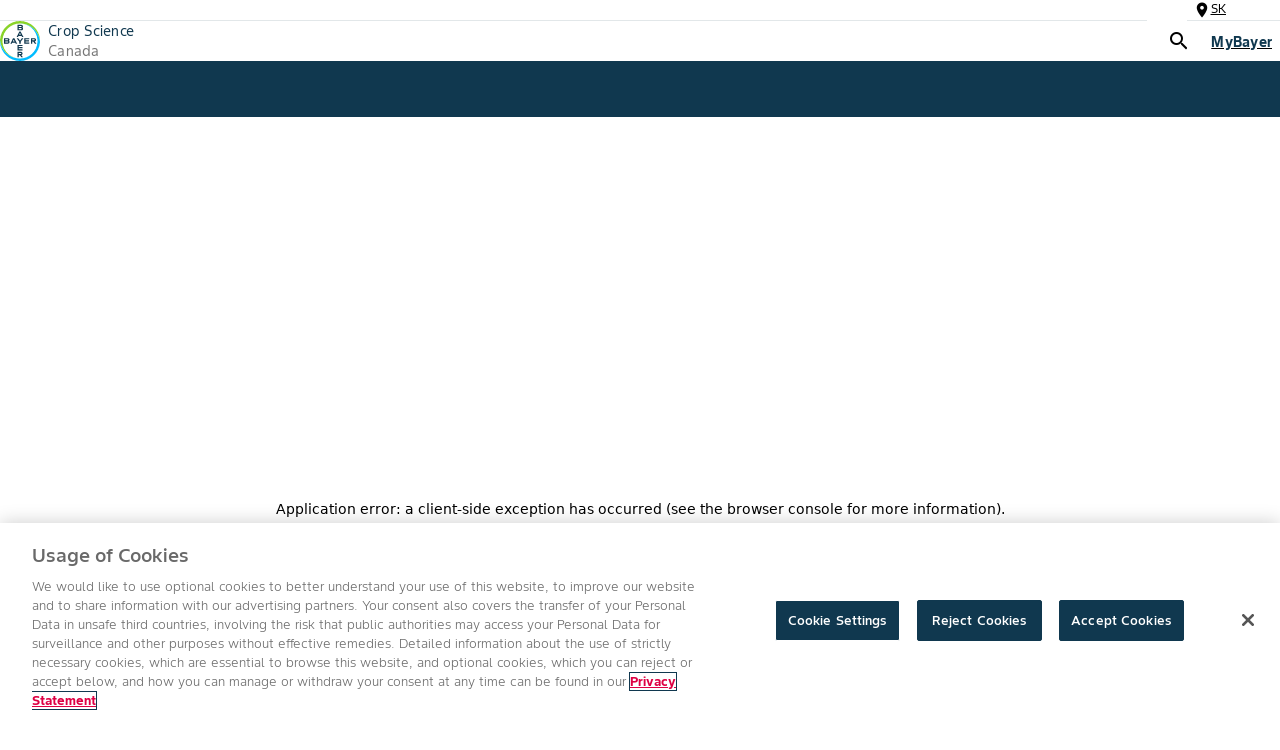

--- FILE ---
content_type: text/html; charset=utf-8
request_url: https://www.cropscience.bayer.ca/crop-protection/fungicide?p=1&lang=en-CA&province=sk
body_size: 84076
content:
<!DOCTYPE html><html lang="en-ca"><head><meta charSet="utf-8"/><meta name="viewport" content="width=device-width, initial-scale=1, minimum-scale=1"/><link rel="canonical" href="https://www.cropscience.bayer.ca/crop-protection/fungicide"/><link rel="alternate" hrefLang="en-ca" href="https://www.cropscience.bayer.ca/crop-protection/fungicide"/><link rel="icon" type="image/x-icon" data-testid="favicon" href="/favicon.ico"/><link rel="apple-touch-icon" sizes="180x180" href="/apple-touch-icon.png"/><link rel="icon" type="image/png" sizes="32x32" href="/favicon-32x32.png"/><link rel="icon" type="image/png" sizes="16x16" href="/favicon-16x16.png"/><link rel="manifest" href="/site.webmanifest" crossorigin="use-credentials"/><link rel="mask-icon" href="/safari-pinned-tab.svg" color="#9d9d9d"/><meta name="apple-mobile-web-app-title" content="Bayer Farmer Experience"/><meta name="application-name" content="Bayer Farmer Experience"/><meta name="msapplication-TileColor" content="#ffffff"/><meta name="theme-color" content="#ffffff"/><title>Fungicides | Bayer Crop Science Canada</title><meta name="description" content="When it comes to protecting your crops from disease our roster works effectively to control a wide variety of diseases so you can be sure you’re getting the protection you need to increase quality and maximize yield potential."/><meta property="og:title" content="Fungicides | Bayer Crop Science Canada"/><meta property="og:description" content="When it comes to protecting your crops from disease our roster works effectively to control a wide variety of diseases so you can be sure you’re getting the protection you need to increase quality and maximize yield potential."/><meta property="og:image" content="https://cs-assets.bayer.com/is/image/bayer/Fungicide-Hero -updated"/><link rel="preload" as="image" imageSrcSet="/_next/image?url=https%3A%2F%2Fcs-assets.bayer.com%2Fis%2Fimage%2Fbayer%2FFungicide-Hero%20-updated%3Asuperwide%3Ffmt%3Dwebp&amp;w=640&amp;q=98 640w, /_next/image?url=https%3A%2F%2Fcs-assets.bayer.com%2Fis%2Fimage%2Fbayer%2FFungicide-Hero%20-updated%3Asuperwide%3Ffmt%3Dwebp&amp;w=750&amp;q=98 750w, /_next/image?url=https%3A%2F%2Fcs-assets.bayer.com%2Fis%2Fimage%2Fbayer%2FFungicide-Hero%20-updated%3Asuperwide%3Ffmt%3Dwebp&amp;w=828&amp;q=98 828w, /_next/image?url=https%3A%2F%2Fcs-assets.bayer.com%2Fis%2Fimage%2Fbayer%2FFungicide-Hero%20-updated%3Asuperwide%3Ffmt%3Dwebp&amp;w=1080&amp;q=98 1080w, /_next/image?url=https%3A%2F%2Fcs-assets.bayer.com%2Fis%2Fimage%2Fbayer%2FFungicide-Hero%20-updated%3Asuperwide%3Ffmt%3Dwebp&amp;w=1200&amp;q=98 1200w, /_next/image?url=https%3A%2F%2Fcs-assets.bayer.com%2Fis%2Fimage%2Fbayer%2FFungicide-Hero%20-updated%3Asuperwide%3Ffmt%3Dwebp&amp;w=1920&amp;q=98 1920w, /_next/image?url=https%3A%2F%2Fcs-assets.bayer.com%2Fis%2Fimage%2Fbayer%2FFungicide-Hero%20-updated%3Asuperwide%3Ffmt%3Dwebp&amp;w=2048&amp;q=98 2048w, /_next/image?url=https%3A%2F%2Fcs-assets.bayer.com%2Fis%2Fimage%2Fbayer%2FFungicide-Hero%20-updated%3Asuperwide%3Ffmt%3Dwebp&amp;w=3840&amp;q=98 3840w" imageSizes="100vw" fetchpriority="high"/><meta name="next-head-count" content="20"/><script id="__NEXT_DATA__" type="application/json">{"props":{"locale":"en_ca","locales":{"en-CA":{"@farmer-exp/bayer-value-consent-form":{"bayervalue-email":"Email Address","bayervalue-required-label":"is required","bayervalue-invalid-label":"is invalid","bayervalue-contact-name":"First Name","bayervalue-additional-contact-name":"Last Name","bayervalue-alias-farm-name":"Alias Farm Name","bayervalue-farm-name":"Farm Name","bayervalue-cheque-payee":"Cheque Payee","bayervalue-address":"Address","bayervalue-city":"City","bayervalue-province":"Province","bayervalue-postal-code":"Postal Code","bayervalue-phone-type":"Phone Type","bayervalue-phone-number":"Phone Number","bayervalue-new-user-email":"Email","bayervalue-confirm-email":"Confirm Email","bayervalue-farm-partnership":"Farm Partnership Name","bayervalue-farm-partner-contact-name":"Farmer Partner Contact Name","bayervalue-farm-acres":"Total Farm Acres","bayervalue-farm-acres-wheat":"Wheat","bayervalue-farm-acres-canola":"Canola","bayervalue-farm-acres-corn":"Corn","bayervalue-farm-acres-soybeans":"Soybeans","bayervalue-others-dropdown":"Others","bayervalue-others-acres":"Acres","bayervalue-email-confirm-check":"Both Email and confirm email should be same","bayervalue-form-before-email-verifcation":"So many ways to be rewarded","bayervalue-welcome-banner":"Welcome To BayerValue","bayervalue-consent-button-email":"Submit","bayervalue-lockup-overline":"Consent form","bayervalue-validation-lockup-title":"Start saving today with BayerValue.","bayervalue-validation-lockup-description":"Joining BayerValue^TM^ means earning rewards on your purchases; corn, canola and soybean seed, plus the products you need to protect your crop from seed to harvest. BayerValue lets you maximize your savings on every acre.\u003cbr\u003e\u003cbr\u003e\u003cb\u003ePlease enter your email address below to sign up for BayerValue, or to confirm if you're already a BayerValue member.\u003c/b\u003e","bayervalue-verification-lockup-title":"You've Already Registered an Account with BayerValue^TM^","bayervalue-verification-lockup-description":"Thank you for confirming. It looks like you're already registered with BayerValue Rewards.\u003cbr\u003e\u003cbr\u003eIf you would like to make changes to your account, update farm information, or find out more about our products and services, please call our customer service line at 1-888-283-6847.","bayervalue-discover-button":"Discover BayerValue","bayervalue-registration-lockup-title":"You're One Step Closer To Saving With BayerValue^TM^ Rewards","bayervalue-registration-lockup-description":"To complete your BayerValue application, please fill out the form below.","bayervalue-registration-form-title1":"Grower Information","bayervalue-registration-form-title2":"Crops","bayervalue-registration-offer-lockup-title":"Offer Details and Rules","bayervalue-registration-offer-lockup-description":"\u003cul\u003e\u003cli\u003eGrower agrees to be signed up and comply with the BayerValue Grower Programs (\u003ca href='https://www.cropscience.bayer.ca/grower-programs/bayervalue-west#accordion_1' target='__blank'\u003eview program rules\u003c/a\u003e)\u003c/li\u003e\u003cli\u003eGrower payment will be calculated using transactional data\u003c/li\u003e\u003cli\u003eGrower consents to allowing Bayer CropScience to communicate with the Grower through commercial electronic messages (including email) and to collect, use and disclose their personal information and transactional data including from retails for enrolling in, assessing and processing entitlements under, the BayerValue Program and other Bayer CropScience marketing programs and for better understanding a grower's needs and preferences in order to develop and offer information, products and/or services to the grower from Bayer CropScience and its partners\u003c/li\u003e\u003cli\u003ePurchases must be made during the growing season, which is between October 1st, and September 30th\u003c/li\u003e\u003c/ul\u003e","bayervalue-registration-checkbox-label":"By creating an account, I, the Grower, (i) agree with this Consent Form, the full Offer Details and the BayerValue Rules; (ii) consent to Bayer's collection, use and disclosure of my personal information as set out in the privacy provisions of the BayerValue Rules, and (iii) confirm that I am a Grower for the purpose of the BayerValue program.","bayervalue-registration-form-submit":"Submit","bayervalue-signup-success-lockup-title":"Congratulations!\u003cbr\u003eYou have signed up for BayerValue","bayervalue-signup-success-headline":"Submission received","bayervalue-signup-success-description":"Check your inbox for next steps","bayervalue-signup-failure-lockup-title":"Congratulations!\u003cbr\u003eYou have signed up for BayerValue","bayervalue-signup-failure-headline":"Account Error","bayervalue-signup-failure-description":"The email address provided is associated with multiple BayerValue accounts. Please contact our customer service team at","bayervalue-others-dropdown-1":"Cereals","bayervalue-others-dropdown-2":"Fruit \u0026 Vegetables","bayervalue-others-dropdown-3":"Pulses","bayervalue-cheque-payee-tooltip":"This will be the name that is shown on your rebate cheque.","bayervalue-farm-partnership-tooltip":"This is the name of the farming operation that you wish to be partnered with in Bayer's system. Farm partnerships are defined as those where although they may operate financially under different organizations, they work together for a common goal. Farm partnerships are treated in the Bayer system as one unit when it comes rebate time. Smaller acreage farms benefit from a potentially higher valued rebate when they are treated as one. One rebate cheque is issued to the primary/main farm. It is the responsibility of the growers to split up the funds amongst each other. Please note that Bayer will not accept buying groups.","bayervalue-farm-partner-contact-name-tooltip":"This is the full name of the primary contact of the farm you have indicated as the Farm Partnership Name. This helps Bayer to further correctly identify the farm that you wish to be partnered with in our system.","bayervalue-others-dropdown-Flax":"Flax","bayervalue-others-dropdown-Potatoes":"Potatoes","bayervalue-others-dropdown-Barley":"Barley","bayervalue-others-dropdown-Oats":"Oats","bayervalue-others-dropdown-Peas":"Peas","bayervalue-others-dropdown-Lentils":"Lentils","bayervalue-others-dropdown-Chickpeas":"Chickpeas","bayervalue-others-dropdown-Forages":"Forages","bayervalue-others-dropdown-Fruit-Veg":"Fruit \u0026 Veg","bayervalue-others-dropdown-Other":"Other","bayervalue-email-more-choices":"More Choices, More Savings with BayerValue","bayervalue-email-verify-email":"Please verify your email address","bayervalue-email-hi-there":"Hi there","bayervalue-email-thankyou-message":"Thank you for joining BayerValue^TM^. To finalize your application, please verify your email address.","bayervalue-email-verify-email-btn":"verify my email address","bayervalue-email-explore-message-1":"Once your email address has been verified, your information should take \u003cstrong\u003ebetween 5 and 7 days to process\u003c/strong\u003e.","bayervalue-email-explore-message-2":"In the meantime, learn more about how you can save with BayerValue Rewards.","bayervalue-email-explore-btn":"Explore BayerValue Rewards","bayervalue-email-any-questions":"Have Any Questions?","bayervalue-email-call-our-team":"Call our team","bayervalue-email-contact":"Contact","bayervalue-email-footer-legal":"ALWAYS READ AND FOLLOW LABEL DIRECTIONS. Bayer, Bayer Cross and BayerValue^TM^ are trademarks of the Bayer Group. Climate FieldView^TM^ is a trademark of the Climate Corporation. Used under license. Bayer CropScience Inc. is a member of CropLife Canada.","bayervalue-email-follow-us":"Follow Us","bayervalue-email-contact-us":"Contact Us","bayervalue-email-privacy-policy":"Privacy Policy","bayervalue-email-verified-title":"Your email has been successfully verified."},"@farmer-exp/contingency-states":{"headline":"We can’t find what you are looking for ...","buttonLabel":"GO BACK HOME","buttonPath":"/"},"@farmer-exp/crop-protection":{"product-details-heading":"Product Details","crops":"Crops","groups-active-ingredients":"Groups \u0026 Active ingredients","formulation-type":"Formulation Type","packaging":"Packaging","category":"Category","weeds-controlled":"Weeds Controlled","weeds-suppressed":"Weeds Suppressed","diseases-controlled":"Diseases Controlled","diseases-suppressed":"Diseases Suppressed","insects-controlled":"Insects Controlled","insects-suppressed":"Insects Suppressed","nematodes-suppressed":"Nematodes Suppressed","pests-controlled":"Pests Controlled","view-all":"View All","title-additional-guidelines":"Additional Guidelines","title-use-mixing":"Use \u0026 Mixing","application-guidelines":"Application Guidelines","table-content-cropName":"Crop","table-content-stage":"Stage","table-content-rate":"Rate","table-content-notes":"Notes","table-content-disease":"Disease","table-content-weed":"Weed","table-content-phi":"Pre-harvest Interval","table-content-rei":"Re-Entry Interval","table-content-crop":"Crop","table-content-grazingFeeding":"Grazing/Feeding interval","table-content-pests-herbicide":"Weed","table-content-pests-insecticide":"Pests","table-content-pests-fungicide":"Disease","table-content-pests-nematicide":"Pests","table-content-pests-seed-treatment":"Disease and Pest","application-tips":"Application Tips","maximum-applications":"Maximum Applications","pre-harvest-guidelines":"Pre-harvest, Grazing/Feeding and Re-entry Intervals","water-volumes":"Water Volumes","tank-mixing-procedure":"Tank Mixes","storage":"Storage","resistance-management":"Resistance Management","re-crop-interval":"Re-crop Interval","rainfastness":"Rainfastness","fs-fungicide-overline-text":"Trials","fs-fungicide-title-text":"Fungicide Trials","fs-fungicide-body-text":"Use the following tool to show results from Bayer fungicide Market Development Trials that show the positive experience growers experience when they apply a fungicide.","fs-fungicide-button-label":"See Results","fs-herbicide-overline-text":"Tools","fs-herbicide-title-text":"Tank Mix Tool","fs-herbicide-body-text":"Bayer herbicides arm you with a wide variety of solutions to tackle your toughest weed concerns, ensuring a clean field today and for future generations.","fs-herbicide-button-label":"Learn More","fs-bayervalue-banner-section":"BayerValue Rewards Eligible","fs-approved-use":"Approved for use in","title-complementary-products":"Complementary Products","overline-complementary-products":"Crop Protection","details-button":"Details","fs-seeds-button-label":"SEE RESULTS","fs-seeds-overline-text":"TOOLS","fs-seeds-title-text":"Seed Trials","fs-seeds-body-text":"Make the best decision for your farm. See how individual seed varieties performed in your area.","product-overview":"Product Overview","product-details-key":"Product Details Key:","rating-scale-title":"Rating Scale","rating-scale-details":"1-2 = Excellent, 3-4 = Very Good, 5-6 = Good to Average, 7-8 = Fair to Poor, 9 = Poor, - = Not Available","trait-title":"Traits","trait-legends":"SS = SmartStax, TRE = Trecepta, VT2P = VTDoublePRO, VT4PRO = VT4P, SSP = SmartStaxPRO, RR2X = Roundup Ready 2 Xtend","hilum-colour-title":"Hilum Colour","hilum-colour-details":"BL = Black, Imperfect Black, BR = Brown, Y = Yellow, B = Buff, G = Grey","soil-type-title":"Soil Type","soil-type-details":"ALL = All Soil Types, L = Loam, CL = Clay Loam, S = Sandy, C = Clay, SL = Sandy Loam","labels-sds":"Labels \u0026 SDS*","additional-downloads":"Additional Downloads","recommended-agronomy-resources":"Recommended Agronomy Resources","footnotes-title":"Footnotes","application-rates":"Application Rates","quantity-label":"LB./BU.","bushels-notes":"Please note that the number of bushels treated will vary depending on the density of the seed. Calculations for the amount treated are based on wheat = 60 lbs./bushel, barley = 48 lbs./bushel, oats = 34 lbs./bushel. Always calculate seed density before treating seed and for best results, treat seed based on actual seed weight."},"@farmer-exp/navigation":{"title-navbar":"Crop Science","subtitle-megamenu":"All Bayer Services","subtitle-navbar":"Canada","btn-log-in":"Sign In","btn-log-out":"Log Out","go-back":"Back","go-back-to":"Back to","geolocation-change":"Change","enable-geolocation":"Enable Geolocation","enabling-geolocation":"Enabling Geolocation...","dismiss-btn":"Dismiss","confirm-btn":"Confirm","mybayer-btn":"MyBayer","mybayer-dialog-title":"MyBayer","mybayer-signin-header":"Sign in to your MyBayer account","mybayer-signin-content":"Log in to your account to see your BayerValue^TM^ Rewards details, past purchases and more.","mybayer-dealer-header":"Dealer Portal","mybayer-dealer-content":"Log in to your Bayer Crop Science Dealer account now.","mybayer-signup":"sign up","mybayer-login":"Log in","mybayer-signin-learnmore":"Learn More","location-selector-mobile-heading":"Location Settings","location-selector-tab1-label":"Province","location-selector-tab1-primary-text":"Viewing from","location-selector-tab1-secondary-text":"If that’s not right, please update your preferences here.","location-selector-tab2-label":"Postal Code","location-selector-tab2-primary-text":"Your postal code","location-selector-tab2-secondary-text":"Add your postal code for precise product and weather data.","location-selector-tab2-text-field-label":"Add postal code","location-selector-tab2-text-field-validation-msg":"Valid 6-digit postal code required*","language-selector-mobile-heading":"Language Settings","language-selector-primary-text":"Viewing in","language-selector-secondary-text":"This site is available in these languages.","skip-to-main-content":"Skip To Main"},"@farmer-exp/page-templates":{"btn-reset-search":"Reset Search","btn-show-more":"Show More","btn-read-more":"Read More","catalog-btn-view-more":"See More","literal-showing":"Showing","literal-results":"results","tools":"Tools","literal-no-results":"There are no matching results.","where-to-buy-hero-title":"Where to Buy","where-to-buy-hero-subtitle":"Find the partner closest to you here","where-to-buy-search-title":"Where to Buy","where-to-buy-search-page-title":"Where to Buy","where-to-buy-search-subtitle":"Find the partner closest to you here","where-to-buy-landing-option-title":"Find Your Seeds Dealer","where-to-buy-landing-option-subtitle":"To find your local seed dealer, first choose a brand","where-to-buy-initial-status-message":"To view local results, please provide your Zip Code","where-to-buy-default-search-error-message":"Something went wrong while retrieving your results for","where-to-buy-no-dealers-message":"Could not find any results. Please try again in another location","where-to-buy-invalid-postal-code-error-message":"Could not find postal code","where-to-buy-dealer-details-title":"Details","seed-product-overline":"{{cropLabel}} SEED","seed-product-details":"Product Details","info-banner-cp-catalog-location-display":"You are viewing products available in","info-banner-cp-catalog-location-prompt":"If that is not correct please update your location","info-banner-cp-catalog-location-change":"Change my location","search-for-crop-protection":"Search for Products","search-for-products":"Search for Products","result-count-text-noresult":"No results found.","result-count-text-showing":"Showing","result-count-text-of":"of","result-count-text-results":"results","result-count-text-for":"for","crop-protection-search-label":"Search","resources-landing-search-label":"Search","related-articles-title":"You may also like...","related-articles-subtitle":"Here are some articles that may also be of interest to you","featured":"Featured","new":"New","topic-text":"Article","local-agronomist-overline":"Your Local Agronomist","local-agronomist-cta":"Browse products hand-picked by your local agronomist.","local-yield-title":"Local Yield Results","local-yield-description":"See local yields near you to predict your farm’s estimated yield","local-yield-button-label":"See Local Yield Results","title-related-products":"Related Products","title-similar-products":"Similar Products","title-recommended-products":"Recommended Products","re-crop-interval":"Re-crop Interval","storage":"Storage","resistance-management":"Resistance Management","resource":"Resource","title-mix-it-up":"Mix It Up","title-traits-articles":"Traits Articles","title-knowledge-centre":"Knowledge Centre","title-farm-forum-articles":"Farm Forum Articles","mix-it-up-description":"Mix It Up™ provides farmers with practical and effective ways to diversify their crop management practices to ensure tools remain viable long into the future.","traits-articles-description":"Looking to learn more about Bayer Traits? Here you’ll find information on the latest in trait technology - from agronomic advancements and best practices, to training materials, product information and more. Use the filters below to narrow your search.","knowledge-centre-description":"Stay up to date with the latest agronomic information and tips from the experts at Bayer Crop Science Canada.","farm-forum-articles-description":"Discover more Farm Forum articles from past issues.","button-see-latest-edition":"See the latest edition","title-news-articles":"News","title-contests-articles":"Contests","news-hero-description":"Get the latest updates from Bayer Crop Science Canada.","contests-hero-description":"Ready to be a winner? Check out the most recent Bayer Crop Science Canada contest rules and regulations.","crops-filter-label":"Crops","products-filter-label":"Products","topic-filter-label":"Topic","weeds-filter-label":"Weeds","pests-filter-label":"Pests","diseases-filter-label":"Diseases","format-filter-label":"Format","crop-management-filter-label":"Crop Management","publication-series-filter-label":"Publication Series","search-all-content":"Search All Content","search-mix-it-up-content":"Search Mix It Up Content","search-farm-forum-content":"Search Farm Forum Content","search-traits-content":"Search Traits Content","featured-label":"Featured","collections-label":"Collections","all-content-label":"All Content","title-mix-it-up-articles":"Mix It Up Articles","collections-farm-forum-description":"Industry trends, farmer insights, product trials, digital agriculture, and more.","collections-mix-it-up-description":"Practical and effective ways to diversify crop management practices.","collections-traits-description":"Agronomic advancements, best practices, training materials, product info, and more.","collections-farm-forum-button-label":"Explore Farm Forum","collections-mix-it-up-button-label":"Explore Mix it Up","collections-traits-button-label":"Explore Traits Articles","quick-links-header":"Crop Protection Categories","quick-links-seed-treatment":"Seed Treatment","quick-links-herbicide":"Herbicides","quick-links-fungicide":"Fungicides","quick-links-insecticide":"Insecticides","quick-links-nematicide":"Nematicides","quick-links-header-seed":"More Seeds from DEKALB","quick-links-canola-seeds":"Canola Seeds","quick-links-soybean-seeds":"Soybean Seeds","quick-links-corn-seeds":"Corn Seeds","quick-links-silage-seeds":"Silage Seeds","title-complementary-products":"Complementary Products","details-button":"Details","label-crop-heat-units":"Crop Heat Units","label-relative-maturity":"Relative Maturity","label-traits":"Traits","label-disease-pressures":"Disease Pressures","label-silage-ready":"Silage Ready","label-harvest-type":"Harvest Type","label-system":"System","label-maturity":"Maturity","label-speciality-oil":"Specialty Oil","label-crop":"Crop","label-disease":"Disease","label-pest":"Pest","label-active-ingredient":"Active Ingredient","label-group":"Group","label-weed":"Weed","label-nematode":"Nematode","label-herbicide-category":"Category","alt-text-Dekalb-brand":"DEKALB Logo","label-corn":"CORN","label-silage":"SILAGE","label-soybeans":"SOYBEANS","label-canola":"CANOLA","label-true":"True","label-false":"False","seed":"Seed","ready":"Ready"},"@farmer-exp/product-compare":{"select-text":"Select","selected-text":"Selected","products-to-compare-text":"products to compare","compare-button-text":"Compare","remove-all-button-text":"Remove all","expand-collapse-all-text":"Expand/Collapse all","details-button-text":"Details","relative-maturity-text":"Relative Maturity","back-to-products-text":"Back to products","compare-text":"Compare","seed-text":"Seed","download-pdf-text":"download pdf","highlight-differences-text":"Highlight Differences","leaving-product-compare-title":"Leaving Product Compare","modal-message-text":"Your selections will not be saved, do you wish to to continue","continue-button-label":"Continue","cancel-button-label":"cancel","general-text":"General","product-details-key":"Product Details Key","rating-scale-label":"Rating Scale","poor-label":"Poor","excellent-label":"Excellent","not-recommended-label":"Not Recommended","no-data-label":"No Data","product-compare-label":"Product Compare","label-corn":"Corn","label-canola":"Canola","label-soybeans":"Soybeans","label-silage":"Silage","more-product-require-to-compare-text":"More products required to compare","select-a-product-to-compare":"Select a product to compare","trait-text":"Trait","compare-product-disclaimer-part-1":"Disclaimer: Bayer trial results are obtained from large scale, non-replicated, farmer-led trials which Bayer consults on the planting, maintenance and harvest of to ensure all entries are treated equally and consistently. All trials are reviewed by Bayer field staff in-season for soundness and consistency, and post-harvest for data quality using harvest maps collected in FieldView™. Trials not meeting our strict standards for quality are not published. Yield results are adjusted for moisture, prior to dockage being removed. Individual results may vary, and performance may vary from location to location and from year to year. This result may not be an indicator of results you may obtain as local growing, soil and weather conditions may vary. Growers should evaluate data from multiple locations and years whenever possible. ALWAYS FOLLOW GRAIN MARKETING AND ALL OTHER STEWARDSHIP PRACTICES AND PESTICIDE LABEL DIRECTIONS. For full stewardship information see ","compare-product-disclaimer-part-2":". DEKALB® is a registered trademark of Bayer Group. Used under license. InVigor® is a registered trademark of BASF, used under license by BASF Canada Inc. All other trademarks are the property of their respective owners. Bayer CropScience Inc. is a member of CropLife Canada. ©2025 Bayer Group. All rights reserved.","compare-product-disclaimer-link":"https://traits.bayer.ca/en/product-legal"},"@farmer-exp/products":{"product-banner-featured":"Featured","maturity-caption":"Maturity","relative-maturity-caption":"Relative Maturity","product-banner":"New","crop-heat-units":"CHU","crop-heat-units-range":"CHU Range","accordion-plus-more":" more","adapted-for-region":"Region","btn-remove":"Remove","btn-view-more":"View More","btn-view-profile":"View Product","catalog-count-of-selected-items":"Count of Selected Items","catalog-search-helper-text":"Search","category-characteristic-overview-more":"more","category-characteristic-variant-average":"average","category-characteristic-variant-excellent":"excellent","category-characteristic-variant-fair":"fair","category-characteristic-variant-good":"good","category-characteristic-variant-poor":"poor","category-characteristic-variant-very-good":"very good","class-name":"Class Name","days-to-flower":"Days to Flower","download-pdf":"Download PDF","download-label":"Download Label","back-button-overview":"Back","relative-maturity-days":"Maturity","relative-maturity":"Relative maturity","sca-tolerance":"SCA Tolerance","sca-tolerance-yes":"Yes","sca-tolerance-no":"No","season-details-label":"Season","seed-trait-title":"Selected Trait:","title-agronomic-characteristics":"Agronomic Characteristics","title-key":"Key:","title-local-considerations":"Local Considerations","title-product-details":"Product Details","title-product-highlights":"Product Highlights","title-strengths":"Strengths","product-list-zero-products":"products","product-list-one-product":"product","product-list-many-products":"products","product-list-20many-products":"products","product-list-view-more":"View more","product-list-search-products":"Search for products","product-list-filter-label-crops":"Crop","product-list-filter-label-target":"Target","product-list-filter-label-brand":"Brand","product-list-filter-label-FAO":"FAO","product-list-filter-label-soilType":"Soil type","product-list-filter-label-purpose":"Purpose","product-list-fao-extremely-early":"Extremely early","product-list-fao-early":"Early","product-list-fao-intermediate":"Intermediate","product-list-fao-late":"Late","product-list-fao-very-late":"Very late","product-list-best-seller":"Best Seller","product-list-new-product":"New","product-group-seeds":"Seeds","product-group-crop-protection":"Crop protection","novelty-new":"New","where-to-buy-button-label":"Where to buy","contact-expert-button-label":"Contact Expert","adapted-for-region-caption":"REGION","days-to-flower-caption":"DAYS TO FLOWER","pdp-documents":"Documents","pdp-weeds-combated":"Weeds combated","pdp-crop":"Crop","pdp-pests":"Target organism","pdp-pests-insecticides":"Pests","pdp-period-of-application":"Period of application","pdp-dose":"Dose","pdp-dose-title":"Dose","pdp-other-specified-instructions":"Other specified insturctions","pdp-capseals-ios-label":"Download for iOS","pdp-capseals-android-label":"Download for Android","pdp-mode-of-action":"Mode of action","pdp-seeds-product-packaging":"Product packaging","pdp-page-title":"Seeds detail page | Agro Bayer","pdp-seeds-page-title":"Seeds detail page | Agro Bayer","pdp-cp-suggestion-label":"Always read and follow Label instructions","pdp-cp-active-substances":"Active substance:","pdp-cp-formula":"Formulation:","pdp-cp-registartion-number":"Registration number:","pdp-cp-active-substances-hint":"*CFU represents the number of colonies (Colony-forming Unit)","pdp-cp-biological-slogan":"Biological - a product that can also be used in organic agriculture","pdp-capseals-title":"Easily scan your capseals from your mobile device","pdp-capseals-paragraph":"The CapSeal App helps Bayer to explain the new hologram features to distributors and farmers.","home":"Home","products":"Products","add-to-bookmark":"Add to Saved Products","remove-bookmark":"Remove from Saved Products","bookmark-toast-added":"Added to My CP Products","bookmark-toast-removed":"Removed to My CP Products","bookmark-toast-dismiss":"Dismiss","bookmark-toast-undo":"Undo","bookmark-toast-view":"View","title-product-header":"Search for Seed Products","title-view-profile":"View Product","title-compare":"Compare","literal-showing":"Showing","literal-of":"of","literal-results":"results","literal-image":"Image","literal-bag":"Bag","footnotes-title":"Footnotes"},"@farmer-exp/shared-molecules":{"product-banner":"New","literal-top":"Top","btn-change":"Change","soy-seeds-translation":"Soy seeds","corn-seeds-translation":"Corn seeds","cotton-seeds-translation":"Cotton seeds","btn-clean":"clear","read-time":"MIN READ","btn-send":"send","video-player-paused-status":"Paused","video-player-start-status":"Play","video-player-playing-status":"Playing Now","video-player-ended-status":"Ended","video-player-duration":"Duration","available-label":"Available","unavailable-label":"Unavailable","see-more":"See More","see-less":"See Less","quick-links":"Quick links","select-all-link":"Select All","reset-link":"Reset","btn-apply":"Apply","placeholder-search":"Search","btn-save":"Save","btn-copy":"Copy link","btn-download":"Download"},"@farmer-exp/shared-organisms":{"support-section-modal-header-title":"Send A Message","support-section-text-name":"Name","support-section-text-email":"Email Address","support-section-text-message":"Message","support-section-button-close":"Close","support-section-button-submit":"Submit","read-more":"Read More","read-less":"Read Less","support-section-text-or":"Or","success-submission-heading":"Message Submitted","success-submission-description":"Thank you for your message. A Bayer representative will be in contact shortly.","support-submission-button":"OK","failed-submission-heading":"Message Not Submitted","failed-submission-description":"Please try again....","failed-submission-button":"OK","support-section-required-label":"is required","support-section-invalid-label":"is invalid","bayervalue-email":"Email Address","bayervalue-required-label":"is required","bayervalue-invalid-label":"is invalid","bayervalue-contact-name":"Contact Name","bayervalue-additional-contact-name":"Additional Contact Name","bayervalue-alias-farm-name":"Alias Farm Name","bayervalue-farm-name":"First Name","bayervalue-cheque-payee":"Cheque Payee","bayervalue-address":"Address","bayervalue-city":"City","bayervalue-province":"Province","bayervalue-postal-code":"Postal Code","bayervalue-phone-type":"Phone Type","bayervalue-phone-number":"Phone Number","bayervalue-new-user-email":"Email","bayervalue-confirm-email":"Confirm Email","bayervalue-farm-partnership":"Farm Partnership Name","bayervalue-farm-partner-contact-name":"Farmer Partner Contact Name","bayervalue-farm-acres":"Total Farm Acres","bayervalue-farm-acres-wheat":"Wheat","bayervalue-farm-acres-canola":"Canola","bayervalue-farm-acres-corn":"Corn","bayervalue-farm-acres-soybeans":"Soybeans","bayervalue-others-dropdown":"Others","bayervalue-others-acres":"Acres","bayervalue-email-confirm-check":"Both Email and confirm email should be same","bayervalue-form-before-email-verifcation":"So many ways to be rewarded","bayervalue-welcome-banner":"Welcome To BayerValue","chart-legend-excellent":"Excellent","chart-legend-poor":"Poor","cardButtonLabel":"Details","articles-label":"Articles","footnotes-disclaimer-title":"Footnotes","search-results":"Showing {{currentItems}} of {{found}} results","all-filter-button":"All","products-filter-button":"Products","articles-filter-button":"Articles","no-results-found":"No results found","adding":"Once found, they will show up here","searching":"Searching...","search-page-title":"Search","search-page-description":"Global Search enables the user to search top 10 articles and related products information."},"@farmer-exp/templates-tools-landing-page":{"tools-landing-page-hero-title":"Our Tools","tools-landing-page-hero-support-copy":"Bayer offers a suite of tools and resources to guide the farmer in their operations throughout the season.","popular-tools-header":"Most Popular Tools","browse-tools-header":"Browse Tools","corn-trait-comparison-header":"Corn Trait Comparison","corn-trait-comparison-subtext":"The Corn Trait Comparison Tool lets you compare Bayer’s corn traits with top competitors, ensuring you choose the best seeds to combat insect pressure and maximize yield potential.","corn-trait-comparison-alt":"Corn Trait Comparison Preview","climate-field-view-header":"Climate FieldView™","climate-field-view-subtext":"Climate FieldView™ empowers you to find insights into successful practices, areas for improvement, and enhanced operational strategies through data and digital tools.","climate-field-view-alt":"Climate FieldView Preview","find-your-corn-trait-quiz-header":"Find Your Corn Trait Quiz","find-your-corn-trait-quiz-subtext":"The Find Your Corn Trait Quiz assists you in finding the most suitable corn trait for your operation.","find-your-corn-trait-quiz-alt":"Find Your Corn Trait Quiz Preview","insect-forecast-header":"Insect Forecast","insect-forecast-subtext":"The Insect Forecast tool can help you evaluate insect risk level in your location based on the date and insect type.","insect-forecast-alt":"Insect Forecast Preview","local-yield-results-header":"Local Yield Results","local-yield-results-subtext":"The Local Yield Results Tool helps you to determine what Bayer Crop Science products are performing well in your area.","local-yield-results--alt":"Local Yield Results Preview","spray-early-program-quiz-header":"Spray Early Program Quiz","spray-early-program-quiz-subtext":"With The Spray Early Weed Control Guarantee, you can experience the added assurance of guaranteed control. Find out if your weed management strategy qualifies by taking a short quiz.","spray-early-program-quiz-alt":"Spray Early Program Quiz Preview","weed-management-header":"Weed Management","weed-management-subtext":"The Weed Management Tool guides you in creating a strategic plan for optimal weed control on your acres.","weed-management-alt":"Weed Management Preview","wheat-profitability-calculator-header":"Wheat Profitability Calculator","wheat-profitability-calculator-subtext":"The Wheat Profitability Calculator assists you in comparing the outcomes of using newly purchased versus saved seeds, considering the impact of Optimal Seeding Rates.","wheat-profitability-calculator-alt":"Wheat Profitability Calculator Preview","where-to-buy-header":"Where To Buy","where-to-buy-subtext":"Where To Buy supports you in connecting with local dealers and seedsmen tailored to your location and specific needs.","where-to-buy-alt":"Where To Buy Preview","button-view":"View","button-card-view":"View","filter-all":"All Tools","filter-planning":"Planning","filter-planting":"Planting","filter-growing":"Growing","filter-harvesting":"Harvesting"}},"fr-CA":{"@farmer-exp/bayer-value-consent-form":{"bayervalue-email":"Adresse courriel","bayervalue-required-label":"Veuillez indiquer","bayervalue-invalid-label":"est invalide","bayervalue-contact-name":"Prénom","bayervalue-additional-contact-name":"Nom de famille","bayervalue-alias-farm-name":"Identificateur de l'exploitation agricole","bayervalue-farm-name":"Nom de la ferme","bayervalue-cheque-payee":"Bénéficiaire du chèque","bayervalue-address":"Adresse","bayervalue-city":"Ville","bayervalue-province":"Province","bayervalue-postal-code":"Code Postal","bayervalue-phone-type":"Type de téléphone","bayervalue-phone-number":"Numéro de téléphone","bayervalue-new-user-email":"Courriel","bayervalue-confirm-email":"Confirmez votre courriel","bayervalue-farm-partnership":"Nom de la ferme partenaire","bayervalue-farm-partner-contact-name":"Nom personne ressource de ferme partenaire","bayervalue-farm-acres":"Superficie totale ferme","bayervalue-farm-acres-wheat":"Blé","bayervalue-farm-acres-canola":"Canola","bayervalue-farm-acres-corn":"Maïs","bayervalue-farm-acres-soybeans":"Soya","bayervalue-others-dropdown":"Autre","bayervalue-others-acres":"Acres","bayervalue-email-confirm-check":"Both Email and confirm email should be same","bayervalue-form-before-email-verifcation":"Plusieurs façons d'économiser","bayervalue-welcome-banner":"Bienvenue au programme BayerValue","bayervalue-consent-button-email":"ENVOYER","bayervalue-lockup-overline":"Formulaire de consentement","bayervalue-validation-lockup-title":"Commencez à économiser dès aujourd'hui grâce au programme BayerValue.","bayervalue-validation-lockup-description":"En adhérant à BayerValue^MC^, vous obtenez des récompenses à l'achat de semences de maïs, de canola et de soya, ainsi que des produits dont vous avez besoin pour protéger vos cultures, du semis à la récolte. BayerValue vous permet de maximiser vos économies sur chaque acre.\u003cbr\u003e\u003cbr\u003e\u003cb\u003ePour vous inscrire à BayerValue, ou pour vous connecter si vous êtes déjà membre, veuillez saisir votre adresse courriel ci-dessous.\u003c/b\u003e","bayervalue-verification-lockup-title":"Vous avez déjà un compte BayerValue^MC^.","bayervalue-verification-lockup-description":"Merci d'avoir confirmé votre adresse courriel. Il semble que vous soyez déjà membre du programme BayerValue^MC^.\u003cbr\u003e\u003cbr\u003eSi vous souhaitez apporter des changements à votre compte, mettre à jour les renseignements sur votre entreprise agricole ou vous renseigner sur nos produits et nos services, nous vous invitons à communiquer avec notre service à la clientèle au 1 888 283-6847.","bayervalue-discover-button":"DÉCOUVRIR BAYERVALUE","bayervalue-registration-lockup-title":"Vous vous rapprochez des économies grâce au programme de récompenses BayerValue^MC^","bayervalue-registration-lockup-description":"Pour terminer votre inscription au programme BayerValue, veuillez remplir le formulaire ci-dessous.","bayervalue-registration-form-title1":"Information sur le producteur","bayervalue-registration-form-title2":"Cultures","bayervalue-registration-offer-lockup-title":"Détails et règlements de l'Offre","bayervalue-registration-offer-lockup-description":"\u003cul\u003e\u003cli\u003eLe producteur accepte d'être inscrit aux Programmes BayerValue pour les producteurs et de se conformer à ses règlements (\u003ca href='https://www.cropscience.bayer.ca/grower-programs/bayervalue-west#accordion_1' target='__blank'\u003evoir les règlements du programme\u003c/a\u003e).\u003c/li\u003e\u003cli\u003eLes données transactionnelles seront utilisées pour le paiement au producteur.\u003c/li\u003e\u003cli\u003eLe producteur consent à permettre à Bayer CropScience de communiquer avec lui par l'entremise de messages électroniques (incluant des courriels) et de récolter, utiliser et partager ses informations personnelles et données transactionnelles incluant celles reçues du détaillant pour l'inscrire, évaluer et traiter les paiements dans le cadre du Programme BayerValue et d'autres programmes de commercialisation de Bayer CropScience, ainsi que pour une meilleure compréhension des besoins et préférences du producteur afin de développer et d'offrir des informations, des produits et/ou services de Bayer CropScience et de ses partenaires au producteur.\u003c/li\u003e\u003cli\u003eLes achats doivent être effectués pendant la saison de croissance, soit du 1er octobre au 30 septembre.\u003c/li\u003e\u003c/ul\u003e","bayervalue-registration-checkbox-label":"En créant un compte à titre producteur, (i) j'accepte l'ensemble des détails de l'offre et du règlement du programme BayerValue; (ii) je consens à la collecte, à l'utilisation et à la divulgation de mes données personnelles par Bayer dans les buts indiqués dans la partie confidentialité du règlement du programme BayerValue; (iii) je confirme que je suis un producteur en vertu des dispositions du programme BayerValue.","bayervalue-registration-form-submit":"SOUMETTRE","bayervalue-signup-success-lockup-title":"Félicitations!\u003cbr\u003eVotre inscription à BayerValue est complétée.","bayervalue-signup-success-headline":"Inscription reçue","bayervalue-signup-success-description":"Consultez votre boîte de réception pour connaître les prochaines étapes.","bayervalue-signup-failure-lockup-title":"Courriel associé à plusieurs comptes BayerValue^MC^.","bayervalue-signup-failure-headline":"Erreur de compte","bayervalue-signup-failure-description":"L'adresse courriel fournie est associée à plusieurs comptes BayerValue^MC^. Nous vous invitons à communiquer avec notre équipe du service à la clientèle au moyen des coordonnées qui suivent au","bayervalue-others-dropdown-1":"Céréales","bayervalue-others-dropdown-2":"Fruits et légumes","bayervalue-others-dropdown-3":"Légumineuses","bayervalue-cheque-payee-tooltip":"Il s'agit du nom qui figurera sur votre chèque de remise.","bayervalue-farm-partnership-tooltip":"Il s'agit du nom de l'exploitation agricole à laquelle vous souhaitez être jumelé dans le système de Bayer. Les partenariats agricoles sont définis par des entités qui s'unissent pour atteindre un objectif commun, même si elles fonctionnent financièrement au sein d'organisations différentes. Pour les remises, les partenariats agricoles sont traités comme étant une seule unité dans le système de Bayer. Les exploitations de superficie moindre profitent d'une remise possiblement supérieure lorsqu'elles sont traitées au sein d'une unité formée par un partenariat agricole. Un chèque est émis au nom de l'exploitation agricole principale. Il incombe aux producteurs de répartir ensuite la somme entre eux. Veuillez noter que Bayer n'accepte pas les groupes d'achat.","bayervalue-farm-partner-contact-name-tooltip":"Il s'agit du nom complet de la personne-ressource principale de l'exploitation désignée à la section Nom de la ferme partenaire. Cela permet à Bayer de mieux identifier l'exploitation à laquelle vous souhaitez être jumelé dans son système.","bayervalue-others-dropdown-Flax":"Lin","bayervalue-others-dropdown-Potatoes":"Pommes de terre","bayervalue-others-dropdown-Barley":"Orge","bayervalue-others-dropdown-Oats":"Avoine","bayervalue-others-dropdown-Peas":"Pois","bayervalue-others-dropdown-Lentils":"Lentilles","bayervalue-others-dropdown-Chickpeas":"Pois chiches","bayervalue-others-dropdown-Forages":"Fourrage","bayervalue-others-dropdown-Fruit-Veg":"Fruits et légumes","bayervalue-others-dropdown-Other":"Autre","bayervalue-email-more-choices":"Plus de choix, plus d'économies avec BayerValue","bayervalue-email-verify-email":"Veuillez vérifier votre adresse de courriel","bayervalue-email-hi-there":"Bonjour","bayervalue-email-thankyou-message":"Nous vous remercions d'avoir choisi d'adhérer à BayerValueMC. Pour finaliser votre inscription, veuillez vérifier votre adresse de courriel.","bayervalue-email-verify-email-btn":"Vérifier mon adresse de courriel","bayervalue-email-explore-message-1":"Une fois que votre adresse de courriel aura été vérifiée, le traitement de vos informations devrait \u003cstrong\u003eprendre de 5 à 7 jours\u003c/strong\u003e.","bayervalue-email-explore-message-2":"Dans l'intervalle, découvrez comment vous pouvez économiser grâce au programme de Récompenses BayerValue.","bayervalue-email-explore-btn":"Explorez le programme de Récompenses BayerValue","bayervalue-email-any-questions":"Des questions?","bayervalue-email-call-our-team":"Contactez notre équipe","bayervalue-email-contact":"Coordonnées","bayervalue-email-footer-legal":"TOUJOURS LIRE ET SUIVRE LE MODE D’EMPLOI SUR L’ÉTIQUETTE DES PESTICIDES. BayerValueMC est une marque déposée du Groupe Bayer. Utilisation sous licence. Toutes les autres marques de commerce appartiennent à leur titulaire respectif. Bayer CropScience inc. est membre de CropLife Canada.","bayervalue-email-follow-us":"Suivez nous","bayervalue-email-contact-us":"Nous joindre","bayervalue-email-privacy-policy":"Politique de confidentialité","bayervalue-email-verified-title":"Votre adresse courriel a été vérifiée avec succès."},"@farmer-exp/contingency-states":{"headline":"Nous ne trouvons pas ce que vous cherchez...","buttonLabel":"RETOUR À LA PAGE D’ACCUEIL","buttonPath":"/"},"@farmer-exp/crop-protection":{"product-details-heading":"Détails du produit","crops":"Cultures","groups-active-ingredients":"Groupes et matières actives","formulation-type":"Type de formulation","packaging":"Format","category":"Catégorie","weeds-controlled":"Mauvaises herbes contrôlées","weeds-suppressed":"Mauvaises herbes réprimées","diseases-controlled":"Maladies contrôlées","diseases-suppressed":"Maladies réprimées","insects-controlled":"Insectes contrôlés","insects-suppressed":"Insectes réprimés","nematodes-suppressed":"Nématodes réprimés","pests-controlled":"Insectes nuisibles contrôlés","view-all":"Voir tout","title-additional-guidelines":"Directives supplémentaires","title-use-mixing":"Utilisation et mélange","application-guidelines":"Directives pour l'application","table-content-cropName":"Culture","table-content-stage":"Stade","table-content-rate":"Taux","table-content-notes":"Remarques","table-content-disease":"Maladies","table-content-weed":"Mauvaise herbe","table-content-phi":"Délai avant la récolte","table-content-rei":"Délai de réentrée","table-content-crop":"Culture","table-content-grazingFeeding":"Délai avant la mise au pâturage et l'alimentation des animaux","table-content-pests-herbicide":"Mauvaise herbe","table-content-pests-insecticide":"Ravageurs","table-content-pests-fongicide":"Maladies","table-content-pests-nématicide":"Ravageurs","table-content-pests-traitement-de-semences":"Maladies et ravageurs","application-tips":"Conseils d'application","maximum-applications":"Nombre maximal d’applications","pre-harvest-guidelines":"Recommandations avant récolte","water-volumes":"Volumes d'eau","tank-mixing-procedure":"Mélanges en réservoir","rainfastness":"Résistance au délavage par la pluie","fs-fungicide-overline-text":"Essais","re-crop-interval":"Intervalle de réensemencement","storage":"Entreposage","resistance-management":"Gestion de la résistance","fs-fungicide-title-text":"Essais de fongicides","fs-fungicide-body-text":"Utilisez l’outil suivant pour afficher les résultats des essais de développement de marché réalisés par Bayer démontrant l’effet positif de l’application de fongicides au champ.","fs-fungicide-button-label":"Voir les résultats","fs-herbicide-overline-text":"Outils","fs-herbicide-title-text":"Outil de mélange en réservoir","fs-herbicide-body-text":"Les herbicides de Bayer vous offrent une grande variété de solutions pour faire face aux mauvaises herbes les plus coriaces, garantissant un champ propre aujourd'hui et pour les générations futures.","fs-herbicide-button-label":"En savoir plus","fs-bayervalue-banner-section":"Admissible au programme de récompenses BayerValue","fs-approved-use":"Utilisation approuvée pour","title-complementary-products":"Produits complémentaires","overline-complementary-products":"Crop Protection","details-button":"Détails","fs-seeds-button-label":"VOIR LES RÉSULTATS","fs-seeds-overline-text":"OUTILS","fs-seeds-title-text":"Essais de semences","fs-seeds-body-text":"Prenez la meilleure décision pour votre entreprise. Découvrez la performance des différentes variétés de semences dans votre région.","product-overview":"Aperçu du Produit","product-details-key":"Échelle d'évaluation des produits:","rating-scale-title":"Échelle de notation","rating-scale-details":"1-2 = Excellent, 3-4 = Très Bon, 5-6 = Bon à moyen, 7-8 = Passable à faible, 9 = Faible, - = sans objet","trait-title":"Caractères","trait-legends":"SS = SmartStax, TRE = Trecepta, VT2P = VTDoublePRO, VT4PRO = VT4P, SSP = SmartStaxPRO, RR2X = Roundup Ready 2 Xtend","hilum-colour-title":"Couleur de hile","hilum-colour-details":"N = Noir, NI = Noir imparfait, BP = Brun pâle, BR = Brun, J = Jaune, GR = Gris","soil-type-title":"Types de sol","soil-type-details":"Tous = Tous les types de sols, L = Loam, LA = Loam argileux, S = Sableux, A = Argile, LS = Loam sableux","labels-sds":"Étiquette \u0026 FDS*","additional-downloads":" Documents complémentaires à télécharger","recommended-agronomy-resources":"Ressources agronomiques recommandées","footnotes-title":"Footnotes","application-rates":"Doses d'application","quantity-label":"LB/BOISSEAU","bushels-notes":"Veuillez noter que le nombre de boisseaux traités varie selon la densité des semences. Les calculs des quantités traitées sont fondés sur 60 lb par boisseau de blé, 48 lb par boisseau d’orge, 34 lb par boisseau d’avoine. Toujours calculer la densité des semences avant le traitement, et pour de meilleurs résultats, traiter les semences en fonction de leur poids réel."},"@farmer-exp/navigation":{"title-navbar":"Crop Science","subtitle-megamenu":"Tous les services Bayer","go-back":"Retour","subtitle-navbar":"Canada","headline":"Nous ne trouvons pas ce que vous cherchez...","buttonLabel":"RENTRER À LA MAISON","buttonPath":"/","geolocation-change":"Changement","enable-geolocation":"Activer la géolocalisation","enabling-geolocation":"Activation de la géolocalisation...","dismiss-btn":"Ignorer","confirm-btn":"Confirmer","mybayer-btn":"MyBayer","mybayer-dialog-title":"MyBayer","mybayer-signin-header":"Identifiez-vous sur l’espace client MyBayer","mybayer-signin-content":"Identifiez-vous pour voir les détails de vos récompenses du programme BayerValue^MC^, les achats antérieurs, etc.","mybayer-dealer-header":"Portail des détaillants","mybayer-dealer-content":"Connectez-vous à votre compte détaillant Bayer Crop Science dès maintenant.","mybayer-signup":"s’inscrire","mybayer-login":"s’identifier","mybayer-signin-learnmore":"En Savoir Plus","location-selector-mobile-heading":"Réglage de l’emplacement","location-selector-tab1-label":"Province","location-selector-tab1-primary-text":"Votre province","location-selector-tab1-secondary-text":"Si ce n’est pas le cas, veuillez mettre à jour vos préférences ici","location-selector-tab2-label":"Code Postal","location-selector-tab2-primary-text":"Votre code postal","location-selector-tab2-secondary-text":"Indiquez votre code postal pour afficher des informations précises sur les produits et la météo.","location-selector-tab2-text-field-label":"Indiquer le code postal","location-selector-tab2-text-field-validation-msg":"Code postal valide à 6 chiffres requis*","language-selector-mobile-heading":"Réglage de la langue","language-selector-primary-text":"Affichage en","language-selector-secondary-text":"Ce site est disponible dans les langues suivantes.","skip-to-main-content":"Passer à la section principale"},"@farmer-exp/page-templates":{"all-content-label":"Tout le contenu","re-crop-interval":"Intervalle de réensemencement","storage":"Entreposage","resistance-management":"Gestion de la résistance","title-mix-it-up":"Diversifiez","title-knowledge-centre":"Centre du savoir","title-farm-forum-articles":"Articles du Forum agricole","title-traits-articles":"Articles sur les caractères technologiques","mix-it-up-description":"Le programme DiversifiezMC procure aux producteurs des moyens pratiques et efficaces pour diversifier leurs pratiques de gestion agricole afin d’assurer la pérennité des outils utilisés.","traits-articles-description":"Vous souhaitez en apprendre plus sur les caractères technologiques de Bayer? Ici, vous trouverez les dernières nouvelles à ce sujet : avancées agronomiques et pratiques exemplaires, documents de formation, information sur les produits et plus encore. Choisissez parmi les filtres ci-dessous pour préciser votre recherche.","knowledge-centre-description":"Restez au fait des dernières nouvelles agronomiques et des conseils des experts de Bayer Crop Science Canada.","farm-forum-articles-description":"Découvrez d’autres articles des numéros passés du Forum agricole.","button-see-latest-edition":"Voir le dernier numéro","btn-show-more":"AFFICHER PLUS DE RÉSULTATS","btn-read-more":"Read More","btn-reset-search":"Réinitialiser la recherche","catalog-btn-view-more":"VOIR PLUS","collections-farm-forum-description":"Tendances de l’industrie, observations des agriculteurs, essais de produits, agriculture numérique et plus encore.","collections-mix-it-up-description":"Moyens pratiques et efficaces pour diversifier les pratiques de gestion des cultures.","collections-traits-description":"Avancées en agronomie, pratiques exemplaires, documents de formation, renseignements sur les produits et plus encore.","collections-farm-forum-button-label":"Explorer le Forum agricole","collections-label":"Collections","collections-mix-it-up-button-label":"Explorer la section Diversifiez","collections-traits-button-label":"Explorer les articles sur les caractères technologiques","contests-hero-description":"Êtes-vous prêt à gagner? Consultez les modalités des plus récents concours de Bayer Crop Science Canada.","crop-protection-search-label":"Recherche","crop-management-filter-label":"Gestion des cultures","crops-filter-label":"Cultures","news-hero-description":"Recevez les dernières nouvelles de Bayer Crop Science Canada.","products-filter-label":"Produits","publication-series-filter-label":"Série de publications","pests-filter-label":"Insectes nuisibles","info-banner-cp-catalog-location-display":"Vous visualisez des produits offerts en","info-banner-cp-catalog-location-prompt":"Si cela est incorrect, veuillez corriger votre emplacement.","info-banner-cp-catalog-location-change":"Modifier mon emplacement","result-count-text-noresult":"No results found.","result-count-text-showing":"Affichage de","result-count-text-of":"résultats sur","result-count-text-for":"pour","result-count-text-results":"","related-articles-title":"You may also like...","related-articles-subtitle":"Here are some articles that may also be of interest to you","resource":"Ressources","resources-landing-search-label":"Rechercher","search-for-crop-protection":"Rechercher des produits","search-for-products":"Rechercher des produits de semence","search-all-content":"Rechercher tout le contenu","search-mix-it-up-content":"Rechercher dans le contenu Diversifiez","search-farm-forum-content":"Rechercher dans le contenu Forum agricole","search-traits-content":"Rechercher dans le contenu sur les caractères technologiques","seed-product-overline":"{{cropLabel}} SEED","seed-product-details":"Product Details","featured":"En vedette","featured-label":"En vedette","format-filter-label":"Format","new":"Nouveau","local-agronomist-overline":"Your Local Agronomist","local-agronomist-cta":"Browse products hand-picked by your local agronomist.","local-yield-title":"Local Yield Results","local-yield-description":"See local yields near you to predict your farm’s estimated yield","local-yield-button-label":"See Local Yield Results","literal-showing":" Affichage de","literal-results":"résultats","literal-no-results":"Il n'y a pas de résultats pour votre recherche.","tools":"Tools","title-related-products":"Related Products","title-similar-products":"Similar Products","title-recommended-products":"Recommended Products","title-news-articles":"Nouvelles","title-contests-articles":"Concours","topic-text":"ARTICLE","title-mix-it-up-articles":"Articles du programme Diversifiez","topic-filter-label":"Sujet","diseases-filter-label":"Maladies","where-to-buy-hero-title":"Where to Buy","where-to-buy-hero-subtitle":"Find the partner closest to you here","where-to-buy-search-title":"Where to Buy","where-to-buy-search-page-title":"Where to Buy","where-to-buy-search-subtitle":"Find the partner closest to you here","where-to-buy-landing-option-title":"Find Your Seeds Dealer","where-to-buy-landing-option-subtitle":"To find your local seed dealer, first choose a brand","where-to-buy-initial-status-message":"To view local results, please provide your Zip Code","where-to-buy-default-search-error-message":"Something went wrong while retrieving your results for","where-to-buy-no-dealers-message":"Could not find any results. Please try again in another location","where-to-buy-invalid-postal-code-error-message":"Could not find postal code","where-to-buy-dealer-details-title":"Details","weeds-filter-label":"Mauvaises herbes","quick-links-header":"Catégories de produits de protection des cultures","quick-links-seed-treatment":"Traitements de semences","quick-links-herbicide":"Herbicides","quick-links-fungicide":"Fongicides","quick-links-insecticide":"Insecticides","quick-links-nematicide":"Nématicides","quick-links-header-seed":"Autres semences de DEKALB ","quick-links-canola-seeds":"Semences de canola ","quick-links-soybean-seeds":"Semences de soya ","quick-links-corn-seeds":"Semences de maïs ","quick-links-silage-seeds":"Semences de maïs ensilage ","title-complementary-products":"Produits complémentaires","details-button":"Détails","label-crop-heat-units":"Unités thermiques","label-relative-maturity":"Maturité relative","label-traits":"Caractères","label-disease-pressures":"Pressions de la maladie","label-silage-ready":"Ensilage Ready","label-harvest-type":"Type de récolte","label-system":"Système","label-maturity":"Maturité","label-speciality-oil":"Specialty Oil","label-crop":"Culture","label-disease":"Maladie","label-pest":"Insecte nuisible","label-active-ingredient":"Ingrédients actifs","label-group":"Groupe","label-weed":"Mauvaise herbe","label-nematode":"Nématode","label-herbicide-category":"Catégorie","alt-text-Dekalb-brand":"Logo Dekalb","label-corn":"MAÏS","label-silage":"ENSILAGE","label-soybeans":"SOYA","label-canola":"CANOLA","label-true":"Oui","label-false":"Non","seed":"Graine","ready":"Ready"},"@farmer-exp/product-compare":{"select-text":"Sélectionner","selected-text":"Sélectionné","products-to-compare-text":" produits pour effectuer une comparaison","compare-button-text":"Comparez","remove-all-button-text":"Supprimer tout","expand-collapse-all-text":"Agrandir/Réduire Tout","details-button-text":"Détails","relative-maturity-text":"Maturité relative","back-to-products-text":"Retour aux produits","compare-text":"Comparez","seed-text":"Semences","download-pdf-text":"Télécharger le fichier PDF","highlight-differences-text":"Mettre les différences en évidence","leaving-product-compare-title":"Quitter la comparaison de produits","modal-message-text":"Vos choix ne seront pas sauvegardés; souhaitez-vous continuer","continue-button-label":"Continuer","cancel-button-label":"Annuler","general-text":"Général","product-details-key":"Signification des symboles","rating-scale-label":"Échelle d’évaluation nationale","poor-label":"Passable","excellent-label":"Excellent","not-recommended-label":"Non recommandé","no-data-label":"Aucune donnée","label-corn":"Maïs","label-soybeans":"Soya","label-silage":"Ensilage","product-compare-label":"Comparer les produits","more-product-require-to-compare-text":"Plus de produits requis pour comparer","select-a-product-to-compare":"Sélectionnez un produit à comparer","trait-text":"Caractéres","compare-product-disclaimer-part-1":"Avis de non-responsabilité : Les résultats des essais de Bayer proviennent d’essais à grande échelle, non répétés, menés par des agriculteurs que Bayer consulte au moment du semis, de l’entretien et de la récolte afin de s’assurer que toutes les entrées sont traitées de manière égale et cohérente. Tous les essais sont vérifiés par le personnel de terrain de Bayer au cours de la saison pour en confirmer la validité et la cohérence, et après la récolte pour s’assurer de la qualité des données à l’aide des rapports générés dans FieldViewᴹᶜ. Les essais qui ne répondent pas à nos normes strictes de qualité ne sont pas publiés. Les résultats de rendement sont ajustés en fonction de l’humidité, avant l'élimination des impuretés. Vos résultats peuvent différer. Le rendement peut varier d’une région à l’autre et d’une année à l’autre en fonction des conditions de croissance, du sol et des conditions météorologiques locales. Dans la mesure du possible, les producteurs devraient évaluer les données provenant de plusieurs parcelles, sur plusieurs années. VEUILLEZ TOUJOURS VOUS CONFORMER AUX EXIGENCES RELATIVES À LA COMMERCIALISATION DES GRAINS ET AUX AUTRES PRATIQUES DE GESTION RESPONSABLE, ET SUIVRE LE MODE D’EMPLOI SUR L’ÉTIQUETTE DES PESTICIDES. Pour plus d’information sur la gestion responsable, veuillez visiter le site ","compare-product-disclaimer-part-2":". DEKALBᴹᴰ est une marque déposée du groupe Bayer. Utilisation sous licence. InVigorᴹᴰ est une marque déposée de BASF. Utilisation sous licence accordée par BASF Canada Inc. Toutes les autres marques de commerce appartiennent à leur titulaire respectif. Bayer CropScience inc. est membre de CropLife Canada. ©Groupe Bayer, 2025. Tous droits réservés.","compare-product-disclaimer-link":"https://traits.bayer.ca/fr/product-legal"},"@farmer-exp/products":{"product-banner-featured":"En vedette","maturity-caption":"Maturité","relative-maturity-caption":"Maturité relative","product-banner":"Nouveau","crop-heat-units":"UTM","crop-heat-units-range":"Groupe d’UTM","btn-view-profile":"VOIR LE PRODUIT","title-product-highlights":"Aperçu du produit","title-product-details":"Détails du produit","title-product-header":"Rechercher des produits de semence","title-view-profile":"VOIR LE PRODUIT","title-compare":"Comparez","catalog-search-helper-text":"Recherche","literal-showing":"Affichage de","literal-of":"résultats sur","literal-results":"","literal-image":"Image","literal-bag":"Bag","footnotes-title":"Footnotes","component-document-cards-default-label":"Fiche technique","product-list-best-seller":"Référence DEKALB","product-list-new-product":"NOUVEAU"},"@farmer-exp/shared-molecules":{"select-all-link":"Tout sélectionner","reset-link":"Réinitialiser","btn-apply":"Appliquer","placeholder-search":"Recherchez","btn-save":"Salvar","btn-copy":"Copier le lien","btn-download":"Télécharger","read-time":"min. de lecture","literal-top":"Haut de page"},"@farmer-exp/shared-organisms":{"support-section-modal-header-title":"Envoyez-nous un message","support-section-text-name":"Nom","support-section-text-email":"Courriel","support-section-text-message":"Message","support-section-button-close":"Fermer","support-section-button-submit":"Envoyer","read-more":"Voir plus","read-less":"Réduire","support-section-text-or":"Ou","success-submission-heading":"Message envoyé","success-submission-description":"Nous vous remercions pour votre message. Un représentant de Bayer vous contactera sous peu.","support-submission-button":"OK","failed-submission-heading":"Message Not Submitted","failed-submission-description":"Please try again....","failed-submission-button":"OK","support-section-required-label":"Veuillez indiquer","support-section-invalid-label":"est invalide","bayervalue-email":"Courriel","bayervalue-required-label":"Veuillez indiquer","bayervalue-invalid-label":"est invalide","bayervalue-contact-name":"Contact Name","bayervalue-additional-contact-name":"Additional Contact Name","bayervalue-alias-farm-name":"Alias Farm Name","bayervalue-farm-name":"First Name","bayervalue-cheque-payee":"Cheque Payee","bayervalue-address":"Address","bayervalue-city":"City","bayervalue-province":"Province","bayervalue-postal-code":"Postal Code","bayervalue-phone-type":"Phone Type","bayervalue-phone-number":"Phone Number","bayervalue-new-user-email":"Email","bayervalue-confirm-email":"Confirm Email","bayervalue-farm-partnership":"Farm Partnership Name","bayervalue-farm-partner-contact-name":"Farmer Partner Contact Name","bayervalue-farm-acres":"Total Farm Acres","bayervalue-farm-acres-wheat":"Wheat","bayervalue-farm-acres-canola":"Canola","bayervalue-farm-acres-corn":"Corn","bayervalue-farm-acres-soybeans":"Soybeans","bayervalue-others-dropdown":"Others","bayervalue-others-acres":"Acres","bayervalue-email-confirm-check":"Both Email and confirm email should be same","bayervalue-form-before-email-verifcation":"So many ways to be rewarded","bayervalue-welcome-banner":"Welcome To BayerValue","chart-legend-excellent":"Excellent","chart-legend-poor":"Faible","cardButtonLabel":"DÉTAILS","articles-label":"Articles","footnotes-disclaimer-title":"Footnotes","search-results":"Affichage de {{currentItems}} résultats sur {{found}}","all-filter-button":"Tout","products-filter-button":"Produits","articles-filter-button":"Articles","no-results-found":"Nous n'avons trouvé aucun résultat","adding":"Les résultats s'afficheront ici","searching":"Recherche...","search-page-title":"Recherche","search-page-description":"Global Search enables the user to search top 10 articles and related products information."},"@farmer-exp/templates-tools-landing-page":{"tools-landing-page-hero-title":"Our Tools","tools-landing-page-hero-support-copy":"Bayer offers a suite of tools and resources to guide the farmer in their operations throughout the season.","popular-tools-header":"Most Popular Tools","browse-tools-header":"Browse Tools","corn-trait-comparison-header":"Corn Trait Comparison","corn-trait-comparison-subtext":"The Corn Trait Comparison Tool lets you compare Bayer’s corn traits with top competitors, ensuring you choose the best seeds to combat insect pressure and maximize yield potential.","corn-trait-comparison-alt":"Corn Trait Comparison Preview","climate-field-view-header":"Climate FieldView™","climate-field-view-subtext":"Climate FieldView™ empowers you to find insights into successful practices, areas for improvement, and enhanced operational strategies through data and digital tools.","climate-field-view-alt":"Climate FieldView Preview","find-your-corn-trait-quiz-header":"Find Your Corn Trait Quiz","find-your-corn-trait-quiz-subtext":"The Find Your Corn Trait Quiz assists you in finding the most suitable corn trait for your operation.","find-your-corn-trait-quiz-alt":"Find Your Corn Trait Quiz Preview","insect-forecast-header":"Insect Forecast","insect-forecast-subtext":"The Insect Forecast tool can help you evaluate insect risk level in your location based on the date and insect type.","insect-forecast-alt":"Insect Forecast Preview","local-yield-results-header":"Local Yield Results","local-yield-results-subtext":"The Local Yield Results Tool helps you to determine what Bayer Crop Science products are performing well in your area.","local-yield-results--alt":"Local Yield Results Preview","spray-early-program-quiz-header":"Spray Early Program Quiz","spray-early-program-quiz-subtext":"With The Spray Early Weed Control Guarantee, you can experience the added assurance of guaranteed control. Find out if your weed management strategy qualifies by taking a short quiz.","spray-early-program-quiz-alt":"Spray Early Program Quiz Preview","weed-management-header":"Weed Management","weed-management-subtext":"The Weed Management Tool guides you in creating a strategic plan for optimal weed control on your acres.","weed-management-alt":"Weed Management Preview","wheat-profitability-calculator-header":"Wheat Profitability Calculator","wheat-profitability-calculator-subtext":"The Wheat Profitability Calculator assists you in comparing the outcomes of using newly purchased versus saved seeds, considering the impact of Optimal Seeding Rates.","wheat-profitability-calculator-alt":"Wheat Profitability Calculator Preview","where-to-buy-header":"Where To Buy","where-to-buy-subtext":"Where To Buy supports you in connecting with local dealers and seedsmen tailored to your location and specific needs.","where-to-buy-alt":"Where To Buy Preview","button-view":"View","button-card-view":"View","filter-all":"All Tools","filter-planning":"Planning","filter-planting":"Planting","filter-growing":"Growing","filter-harvesting":"Harvesting"}}},"currency":"USD","pageProps":{"footer":{"copyrightText":"©2025 Bayer Group. All rights reserved.","topLinkSections":[{"header":"Explore More","items":[{"text":"Seeds","url":"/seeds/","icon":null,"target":null},{"text":"Traits","url":"/traits/","icon":null,"target":null},{"text":"Crop Protection","url":"/crop-protection/","icon":null,"target":null},{"text":"Tools","url":"/tools/","icon":null,"target":null},{"text":"Rewards","url":"/rewards/","icon":null,"target":null}]},{"header":"Get Informed","items":[{"text":"News","url":"/articles/news/","icon":null,"target":null},{"text":"Contests","url":"/contests/","icon":null,"target":null},{"text":"Scholarship","url":"/scholarship/","icon":null,"target":null},{"text":"Resources","url":"/resources/","icon":null,"target":null}]},{"header":"Our Company","items":[{"text":"Stewardship","url":"/stewardship/","icon":null,"target":null},{"text":"Careers","url":"/careers/","icon":null,"target":null}]},{"header":"Stay Connected","items":[{"text":"Contact Us","url":"/contact-us/","icon":null,"target":null},{"text":"MyBayer","url":"/mybayer/","icon":null,"target":null},{"text":"Dealer Portal","url":"https://dealerportal.bayer.ca/trasetrak-app/Secure/Main","icon":null,"target":null}]}],"bottomRightLinks":{"items":[{"text":"Accessibility","url":"/accessibility","isCookieSettings":false,"className":null,"id":null},{"text":"Conditions of Use","url":"/conditions-of-use","isCookieSettings":false,"className":null,"id":null},{"text":"Privacy Statement","url":"/privacy-statement","isCookieSettings":false,"className":null,"id":null},{"text":"Health \u0026 Safety Policy","url":"/health-safety-policy","isCookieSettings":false,"className":null,"id":null},{"text":"Technology Protection","url":"/technology-protection","isCookieSettings":false,"className":null,"id":null},{"text":"Imprint","url":"/imprint","isCookieSettings":false,"className":null,"id":null},{"text":"Cookie Settings","url":"#","isCookieSettings":true,"className":null,"id":null},{"text":"Product Legal","url":"/product-legal","isCookieSettings":false,"className":null,"id":null}]},"disclaimer":{"disclaimerTitle":"Disclaimer","displayAlwaysText":{"html":"\u003cp\u003e*Performance may vary from location to location and from year to year, as local growing, soil and weather conditions may vary. Growers should evaluate data from multiple locations and years whenever possible and should consider the impacts of these conditions on the growers’ fields.\u003c/p\u003e"},"displayHiddenText":{"html":"\u003cp\u003eServices and products offered by Climate LLC are subject to the customer agreeing to our Terms of Service. Our services provide estimates or recommendations based on models. These do not guarantee results. Consult with your agronomist, commodity broker, or other industry professional before making financial, farming, or risk management decisions. More information at \u003ca href=\"https://climatefieldview.ca/legal/disclaimer\" target=\"_blank\" rel=\"noopener\"\u003ehttps://climatefieldview.ca/legal/disclaimer\u003c/a\u003e. FieldView™ is a registered trademark of Climate LLC, Bayer CropScience Inc. licensee. ©2025 Bayer Group. All rights reserved.\u003c/p\u003e\u003cp\u003e\u003cspan class=\"TextRun Highlight MacChromeBold SCXW90758914 BCX0\" lang=\"EN-CA\" xml:lang=\"EN-CA\" data-contrast=\"auto\"\u003e\u003cspan class=\"NormalTextRun SCXW90758914 BCX0\"\u003eBayer is a member of Excellence Through Stewardship\u003csup\u003e®\u003c/sup\u003e (ETS).\u003c/span\u003e\u003c/span\u003e\u003cspan class=\"TextRun Highlight SCXW90758914 BCX0\" lang=\"EN-CA\" xml:lang=\"EN-CA\" data-contrast=\"auto\"\u003e\u003cspan class=\"NormalTextRun SCXW90758914 BCX0\"\u003e Bayer products are commercialized in accordance with ETS Product Launch Stewardship Guidance, and in compliance with Bayer’s Policy for Commercialization of Biotechnology-Derived Plant Products in Commodity Crops. Commercialized products have been approved for import into key export markets with functioning regulatory systems. Any crop or material produced from commercialized products can only be exported to, or used, processed or sold in countries where all applicable regulatory approvals have been granted. It is a violation of national and international law to move material containing biotech traits across boundaries into nations where import is not permitted. Growers should talk to their grain handler or product purchaser to confirm their buying position for commercialized products. Excellence Through Stewardship\u003csup\u003e®\u003c/sup\u003e is a registered trademark of Excellence Through Stewardship.\u003c/span\u003e\u003c/span\u003e\u003cspan class=\"EOP SCXW90758914 BCX0\" data-ccp-props=\"{}\"\u003e\u0026nbsp;\u003c/span\u003e\u003c/p\u003e\u003cp\u003e\u003cb\u003eALWAYS READ AND FOLLOW PESTICIDE LABEL DIRECTIONS\u003c/b\u003e. It is a violation of federal law to use any pesticide product other than in accordance with its labeling. NOT ALL formulations of dicamba or glyphosate are approved for in-crop use with products with Roundup Ready 2 Xtend\u003csup\u003e®\u003c/sup\u003e\u0026nbsp;soybeans. NOT ALL formulations of dicamba, glyphosate or glufosinate are approved for in-crop use with products with XtendFlex\u003csup\u003e®\u003c/sup\u003e\u0026nbsp;Technology. ONLY USE FORMULATIONS THAT ARE SPECIFICALLY LABELED AND APPROVED FOR SUCH USES. Contact the Pest Management Regulatory Agency with any questions about the approval status of dicamba herbicide products for in-crop use with Roundup Ready 2 Xtend\u003csup\u003e®\u003c/sup\u003e\u0026nbsp;soybeans or products with XtendFlex\u003csup\u003e®\u003c/sup\u003e\u0026nbsp;Technology.\u003c/p\u003e\u003cp\u003e\u003cspan class=\"TextRun Highlight SCXW52739224 BCX0\" lang=\"EN-CA\" xml:lang=\"EN-CA\" data-contrast=\"auto\"\u003e\u003cspan class=\"NormalTextRun SpellingErrorV2Themed SCXW52739224 BCX0\"\u003eVyconic\u003c/span\u003e\u003cspan class=\"NormalTextRun SCXW52739224 BCX0\"\u003e™ soybeans contain genes that confer tolerance to glyphosate, \u003c/span\u003e\u003cspan class=\"NormalTextRun SpellingErrorV2Themed SCXW52739224 BCX0\"\u003eglufosinate\u003c/span\u003e\u003cspan class=\"NormalTextRun SCXW52739224 BCX0\"\u003e, dicamba, \u003c/span\u003e\u003cspan class=\"NormalTextRun SpellingErrorV2Themed SCXW52739224 BCX0\"\u003emesotrione\u003c/span\u003e\u003cspan class=\"NormalTextRun SCXW52739224 BCX0\"\u003e, and 2,4-D active ingredients. Plants that are not tolerant to glyphosate, dicamba, \u003c/span\u003e\u003cspan class=\"NormalTextRun SpellingErrorV2Themed SCXW52739224 BCX0\"\u003eglufosinate\u003c/span\u003e\u003cspan class=\"NormalTextRun SCXW52739224 BCX0\"\u003e, \u003c/span\u003e\u003cspan class=\"NormalTextRun SpellingErrorV2Themed SCXW52739224 BCX0\"\u003emesotrione\u003c/span\u003e\u003cspan class=\"NormalTextRun SCXW52739224 BCX0\"\u003e, or 2,4-D may be damaged or killed if exposed to those herbicides.\u003c/span\u003e\u003c/span\u003e\u003cspan class=\"EOP SCXW52739224 BCX0\" data-ccp-props=\"{}\"\u003e\u0026nbsp;\u003c/span\u003e\u003c/p\u003e\u003cp\u003e\u003cb\u003eTruFlex\u003csup\u003e®\u003c/sup\u003e\u0026nbsp;canola and Roundup Ready\u003csup\u003e®\u003c/sup\u003e\u0026nbsp;Technology contains genes that confer tolerance to glyphosate. Roundup Ready\u003csup\u003e®\u003c/sup\u003e\u0026nbsp;2 Technology contains genes that confer tolerance to glyphosate. Roundup Ready 2 Xtend\u003csup\u003e®\u003c/sup\u003e\u0026nbsp;soybeans contains genes that confer tolerance to glyphosate and dicamba. Products with XtendFlex\u003csup\u003e®\u003c/sup\u003e\u0026nbsp;Technology contain genes that confer tolerance to glyphosate, glufosinate and dicamba. LibertyLink\u003csup\u003e®\u003c/sup\u003e\u0026nbsp;Technology contains genes that confer tolerance to glufosinate. Glyphosate\u003c/b\u003e\u0026nbsp;will kill crops that are not tolerant to glyphosate.\u0026nbsp;\u003cb\u003eDicamba\u003c/b\u003e\u0026nbsp;will kill crops that are not tolerant to dicamba.\u0026nbsp;\u003cb\u003eGlufosinate\u003c/b\u003e\u0026nbsp;will kill crops that are not tolerant to glufosinate. Contact your Bayer retailer, refer to the Bayer Technology Use Guide, or call the technical support line at 1-888-283-6847 for recommended Roundup Ready\u003csup\u003e®\u003c/sup\u003e\u0026nbsp;Xtend Crop System weed control programs.\u003c/p\u003e\u003cp\u003e\u003cb\u003eTank mixtures\u003c/b\u003e: For permissible tank-mixes, the applicable labeling for each product must be in the possession of the user at the time of application. Follow applicable use instructions, including application rates, precautions and restrictions for each product permitted to be used in the tank mixture. Bayer has not tested all permissible tank mix product formulations for compatibility or performance other than specifically listed by brand name. Always predetermine the compatibility of permissible tank mixtures by mixing small proportional quantities in advance.\u003c/p\u003e\u003cp\u003e\u0026nbsp;Insect control technology provided by Vip3A is utilized under license from Syngenta Crop Protection AG. Acceleron\u003csup\u003e®\u003c/sup\u003e, Admire\u003csup\u003e®\u003c/sup\u003e, Allegiance\u003csup\u003e®\u003c/sup\u003e, Alion\u003csup\u003e®\u003c/sup\u003e, Aliette\u003csup\u003e®\u003c/sup\u003e, Bayer, Bayer Cross, Bayer SeedGrowth\u003csup\u003e®\u003c/sup\u003e, BayerValue™, Betamix\u003csup\u003e®\u003c/sup\u003e, BioRise\u003csup\u003e®\u003c/sup\u003e, Buctril\u003csup\u003e®\u003c/sup\u003e, BUTEO\u003csup\u003e®\u003c/sup\u003e, Calypso\u003csup\u003e®\u003c/sup\u003e, Cirray\u003csup\u003e®\u003c/sup\u003e, Concept\u003csup\u003e®\u003c/sup\u003e, Converge\u003csup\u003e®\u003c/sup\u003e, Convintro\u003csup\u003e®\u003c/sup\u003e, Corvus\u003csup\u003e®\u003c/sup\u003e, Decis\u003csup\u003e®\u003c/sup\u003e, DEKALB and Design\u003csup\u003e®\u003c/sup\u003e,and DEKALB\u003csup\u003e®\u003c/sup\u003e, Delaro\u003csup\u003e®\u003c/sup\u003e, Emesto\u003csup\u003e®\u003c/sup\u003e, Ethrel\u003csup\u003e®\u003c/sup\u003e, EverGol\u003csup\u003e®\u003c/sup\u003e, Finish™, Flint\u003csup\u003e®\u003c/sup\u003e, Hot Potatoes\u003csup\u003e®\u003c/sup\u003e, Huskie ™, Infinity\u003csup\u003e®\u003c/sup\u003e, Laudis\u003csup\u003e®\u003c/sup\u003e, Luna Sensation\u003csup\u003e®\u003c/sup\u003e, Luna Tranquility\u003csup\u003e®\u003c/sup\u003e,, Minuet\u003csup\u003e®\u003c/sup\u003e, Mix it Up™, Movento\u003csup\u003e®\u003c/sup\u003e, Nortron\u003csup\u003e®\u003c/sup\u003e, Oberon\u003csup\u003e®\u003c/sup\u003e, Olympus\u003csup\u003e®\u003c/sup\u003e, Option\u003csup\u003e®\u003c/sup\u003e, Pardner\u003csup\u003e®\u003c/sup\u003e, Priwen\u003csup\u003e®\u003c/sup\u003e, Proline\u003csup\u003e®\u003c/sup\u003e, Propulse\u003csup\u003e®\u003c/sup\u003e, Prosaro\u003csup\u003e®\u003c/sup\u003e, Prosper\u003csup\u003e ®\u003c/sup\u003e, Puma\u003csup\u003e®\u003c/sup\u003e, Raxil\u003csup\u003e®\u003c/sup\u003e, RIB Complete\u003csup\u003e®\u003c/sup\u003e, RiskShield\u003csup\u003e®\u003c/sup\u003e, Roundup\u003csup\u003e®\u003c/sup\u003e, Roundup Ready 2 Technology and Design\u003csup\u003e®\u003c/sup\u003e, Roundup Ready 2 Xtend\u003csup\u003e®\u003c/sup\u003e, Roundup Ready 2 Yield\u003csup\u003e®\u003c/sup\u003e, Roundup Ready\u003csup\u003e®\u003c/sup\u003e, Roundup Transorb\u003csup\u003e®\u003c/sup\u003e, Roundup WeatherMAX\u003csup\u003e®\u003c/sup\u003e, Roundup Xtend\u003csup\u003e®\u003c/sup\u003e, Scala\u003csup\u003e®\u003c/sup\u003e, Sencor\u003csup\u003e®\u003c/sup\u003e, Serenade\u003csup\u003e®\u003c/sup\u003e, Silage Ready and Design™, Silage Ready™, Sivanto\u003csup\u003e®\u003c/sup\u003e, SmartStax\u003csup\u003e®\u003c/sup\u003e, Stratego\u003csup\u003e®\u003c/sup\u003e, Stress Shield\u003csup\u003e®\u003c/sup\u003e, Thumper\u003csup\u003e®\u003c/sup\u003e, TilMOR™, Transorb\u003csup\u003e®\u003c/sup\u003e, Trecepta\u003csup\u003e®\u003c/sup\u003e, Trilex\u003csup\u003e ®\u003c/sup\u003e, TruFlex\u003csup\u003e®\u003c/sup\u003e, Tundra\u003csup\u003e®\u003c/sup\u003e, VaporGrip\u003csup\u003e®\u003c/sup\u003e, Varro\u003csup\u003e®\u003c/sup\u003e, vayego\u003csup\u003e®\u003c/sup\u003e, Velocity®, Velum\u003csup\u003e®\u003c/sup\u003e, Vios\u003csup\u003e®\u003c/sup\u003e, VT Double PRO\u003csup\u003e®\u003c/sup\u003e, VT4PRO ™, \u003cspan class=\"NormalTextRun SpellingErrorV2Themed SCXW114305263 BCX0\"\u003eVyconic\u003c/span\u003e\u003cspan class=\"NormalTextRun SCXW114305263 BCX0\"\u003e™,\u003c/span\u003e XtendFlex\u003csup\u003e®\u003c/sup\u003e\u0026nbsp;and XtendiMax\u003csup\u003e® \u003c/sup\u003eare trademarks of Bayer Group. Used under license. Velocity\u003csup\u003e®\u003c/sup\u003e\u0026nbsp;is a trademark of Bayer Group or its licensor. Used under license. Liberty\u003csup\u003e®\u003c/sup\u003e, LibertyLink\u003csup\u003e®\u003c/sup\u003e\u0026nbsp;and LibertyLink logo\u003csup\u003e®\u003c/sup\u003e\u0026nbsp;are registered trademarks of BASF. Agrisure Viptera\u003csup\u003e®\u003c/sup\u003e\u0026nbsp;is a registered trademark of a Syngenta group company. Used under license. Herculex\u003csup\u003e®\u003c/sup\u003e\u0026nbsp;is a registered trademark of Dow AgroSciences LLC. Used under license. SmartStax\u003csup\u003e®\u003c/sup\u003e multi-event technology developed by Bayer and Dow AgroSciences. All other trademarks are the property of their respective owners. Bayer CropScience Inc. is a member of CropLife Canada. ©2025 Bayer Group. All rights reserved.\u003c/p\u003e"},"disclaimerImages":[{"imagePath":{"_path":"https://www.cs-contentapi.bayer.com/content/dam/regional-folders/na/canada/english/site-library/ca-website/logos/Liberty-Link-Logo-p.png"}},{"imagePath":{"_path":"https://www.cs-contentapi.bayer.com/content/dam/regional-folders/na/canada/english/site-library/ca-website/logos/Roundup-Ready-2Yield-Technology-EN.png"}},{"imagePath":{"_path":"https://www.cs-contentapi.bayer.com/content/dam/regional-folders/na/canada/english/site-library/ca-website/logos/Roundup-Ready2-Technology-EN.png"}}]},"socialSection":{"socialTitle":"Follow Us","socialLinks":[{"url":"https://x.com/Bayer4CropsCA","name":"Twitter","icon":"twitter"},{"url":"https://www.youtube.com/channel/UCdHx63MBTLmgTEoww4L4W4Q","name":"Youtube","icon":"youtube"},{"url":"https://www.instagram.com/bayer4cropsca/","name":"Instagram","icon":"instagram"}]}},"meganav":{"desktop":[{"navBarHidden":false,"showOnlyForLoggedUser":false,"label":"Seeds","url":"/","title":"Seeds","buttonUrl":"/seeds","buttonLabel":"All Seeds","description":{"plaintext":"Your best season starts with the right seed for your growing conditions. There’s no better way to ensure success than with the tested and proven yield potential of DEKALB® seed. "},"categories":null,"links":[],"sections":[{"label":"Canola","headerImageUrl":"#","showHeaderLabel":true,"columnDisplay":"multi","links":[],"sections":[{"label":"DEKALB","headerImageUrl":"https://www.cs-contentapi.bayer.com/content/dam/regional-folders/na/canada/english/site-library/ca-website/global-elements/dekalb-en.png","showHeaderLabel":true,"columnDisplay":"multi","links":[{"text":"Canola Overview","url":"/seeds/overview-canola","id":null,"className":null,"target":null},{"text":"Canola Seed Catalogue","url":"/canola/dekalb/seed-catalog","id":null,"className":null,"target":null}],"sections":[]}]},{"label":"Soybean","headerImageUrl":"https://www.cs-contentapi.bayer.com/content/dam/regional-folders/na/united-states/english/staging/e2e-migration-folder/production/images/logos/navigation/resized/dekalb-brand-logo.png","showHeaderLabel":true,"columnDisplay":"multi","links":[],"sections":[{"label":"DEKALB","headerImageUrl":"https://www.cs-contentapi.bayer.com/content/dam/regional-folders/na/canada/english/site-library/ca-website/global-elements/dekalb-en.png","showHeaderLabel":true,"columnDisplay":"multi","links":[{"text":"Soybean Seed Catalogue","url":"/soybeans/dekalb/seed-catalog","id":null,"className":null,"target":null}],"sections":[]}]},{"label":"Corn","headerImageUrl":null,"showHeaderLabel":true,"columnDisplay":"multi","links":[],"sections":[{"label":"DEKALB","headerImageUrl":"https://www.cs-contentapi.bayer.com/content/dam/regional-folders/na/canada/english/site-library/ca-website/global-elements/dekalb-en.png","showHeaderLabel":true,"columnDisplay":"multi","links":[{"text":"Corn Seed Catalogue","url":"/corn/dekalb/seed-catalog","id":null,"className":null,"target":null}],"sections":[]}]},{"label":"Silage","headerImageUrl":"https://www.cs-contentapi.bayer.com/content/dam/regional-folders/na/united-states/english/staging/e2e-migration-folder/production/images/logos/navigation/resized/dekalb-brand-logo.png","showHeaderLabel":true,"columnDisplay":"multi","links":[],"sections":[{"label":"DEKALB","headerImageUrl":"https://www.cs-contentapi.bayer.com/content/dam/regional-folders/na/canada/english/site-library/ca-website/global-elements/dekalb-en.png","showHeaderLabel":true,"columnDisplay":"multi","links":[{"text":"Silage Seed Catalogue","url":"/silage/dekalb/seed-catalog","id":null,"className":null,"target":null}],"sections":[]}]}]},{"navBarHidden":false,"showOnlyForLoggedUser":false,"label":"Traits","url":"/","title":"Traits","buttonUrl":"/traits","buttonLabel":"All Traits","description":{"plaintext":"Every farm is different, with unique insect and weed pressures. That’s why the right genetics can make a big difference come harvest time. Depend on Bayer Traits. "},"categories":null,"links":[],"sections":[{"label":"Canola Traits","headerImageUrl":null,"showHeaderLabel":false,"columnDisplay":null,"links":[{"text":"TruFlex\u003csup\u003e®\u003c/sup\u003e Canola","url":"/traits/canola/truflex-canola","id":null,"className":null,"showOnlyForCarbonProgramUser":false,"showOnlyForCampaignUser":false,"showOnlyForElevaUser":false,"target":null},{"text":"TruFlex\u003csup\u003e®\u003c/sup\u003e LibertyLink\u003csup\u003e®\u003c/sup\u003e Canola","url":"/traits/canola/truflex-libertylink-canola","id":null,"className":null,"showOnlyForCarbonProgramUser":false,"showOnlyForCampaignUser":false,"showOnlyForElevaUser":false,"target":null},{"text":"Roundup Ready Canola","url":"/traits/canola/roundup-ready-canola","id":null,"className":null,"showOnlyForCarbonProgramUser":false,"showOnlyForCampaignUser":false,"showOnlyForElevaUser":false,"target":null},{"text":"All Canola Traits","url":"/traits/canola","id":null,"className":"view-all","showOnlyForCarbonProgramUser":false,"showOnlyForCampaignUser":false,"showOnlyForElevaUser":false,"target":null}],"sections":[]},{"label":"Soybean Traits","headerImageUrl":null,"showHeaderLabel":false,"columnDisplay":null,"links":[{"text":"Roundup Ready 2 Xtend\u003csup\u003e®\u003c/sup\u003e Soybeans","url":"/traits/soybean/roundup-2-xtend-soybeans","id":null,"className":null,"showOnlyForCarbonProgramUser":false,"showOnlyForCampaignUser":false,"showOnlyForElevaUser":false,"target":null},{"text":"XtendFlex\u003csup\u003e®\u003c/sup\u003e Soybeans","url":"/traits/soybean/xtendflex-soybeans","id":null,"className":null,"showOnlyForCarbonProgramUser":false,"showOnlyForCampaignUser":false,"showOnlyForElevaUser":false,"target":null},{"text":"Roundup Ready 2 Yield\u003csup\u003e®\u003c/sup\u003e Soybeans","url":"/traits/soybean/roundup-ready-2-yield-soybeans","id":null,"className":null,"showOnlyForCarbonProgramUser":false,"showOnlyForCampaignUser":false,"showOnlyForElevaUser":false,"target":null},{"text":"Vyconic^TM^ Soybeans","url":"/traits/soybean/vyconic","id":null,"className":null,"showOnlyForCarbonProgramUser":false,"showOnlyForCampaignUser":false,"showOnlyForElevaUser":false,"target":null},{"text":"All Soybean Traits","url":"/traits/soybean","id":null,"className":"view-all","showOnlyForCarbonProgramUser":false,"showOnlyForCampaignUser":false,"showOnlyForElevaUser":false,"target":null}],"sections":[]},{"label":"Corn Traits","headerImageUrl":null,"showHeaderLabel":false,"columnDisplay":null,"links":[{"text":"SmartStax\u003csup\u003e®\u003c/sup\u003e PRO with RNAi Technology ","url":"/traits/corn/smartstax-pro","id":null,"className":null,"showOnlyForCarbonProgramUser":false,"showOnlyForCampaignUser":false,"showOnlyForElevaUser":false,"target":null},{"text":"SmartStax\u003csup\u003e®\u003c/sup\u003e RIB Complete\u003csup\u003e®\u003c/sup\u003e Corn ","url":"/traits/corn/smartstax","id":null,"className":null,"showOnlyForCarbonProgramUser":false,"showOnlyForCampaignUser":false,"showOnlyForElevaUser":false,"target":null},{"text":"Trecepta\u003csup\u003e®\u003c/sup\u003e RIB Complete\u003csup\u003e®\u003c/sup\u003e Corn ","url":"/traits/corn/trecepta","id":null,"className":null,"showOnlyForCarbonProgramUser":false,"showOnlyForCampaignUser":false,"showOnlyForElevaUser":false,"target":null},{"text":"VT Double PRO\u003csup\u003e®\u003c/sup\u003e RIB Complete\u003csup\u003e®\u003c/sup\u003e Corn ","url":"/traits/corn/vt-double-pro","id":null,"className":null,"showOnlyForCarbonProgramUser":false,"showOnlyForCampaignUser":false,"showOnlyForElevaUser":false,"target":null},{"text":"VT4PRO\u003csup\u003e®\u003c/sup\u003e with RNAi Technology ","url":"/traits/corn/vt4pro","id":null,"className":null,"showOnlyForCarbonProgramUser":false,"showOnlyForCampaignUser":false,"showOnlyForElevaUser":false,"target":null},{"text":"All Corn Traits","url":"/traits/corn","id":null,"className":"view-all","showOnlyForCarbonProgramUser":false,"showOnlyForCampaignUser":false,"showOnlyForElevaUser":false,"target":null}],"sections":[]},{"label":"Specialty Traits","headerImageUrl":null,"showHeaderLabel":false,"columnDisplay":null,"links":[{"text":"Roundup Ready Sugarbeets","url":"/traits/specialty/roundup-ready-sugarbeets","id":null,"className":null,"showOnlyForCarbonProgramUser":false,"showOnlyForCampaignUser":false,"showOnlyForElevaUser":false,"target":null}],"sections":[]},{"label":"Traits Resources","headerImageUrl":null,"showHeaderLabel":false,"columnDisplay":null,"links":[{"text":"TSA Form","url":"/traits/trait-resources/tsa-form","id":null,"className":null,"showOnlyForCarbonProgramUser":false,"showOnlyForCampaignUser":false,"showOnlyForElevaUser":false,"target":null},{"text":"Trait Stewardship","url":"/traits/trait-resources/trait-stewardship","id":null,"className":null,"showOnlyForCarbonProgramUser":false,"showOnlyForCampaignUser":false,"showOnlyForElevaUser":false,"target":null},{"text":"Spray Forecast Tool","url":"https://www.sprayforecast.ca/","id":null,"className":null,"showOnlyForCarbonProgramUser":false,"showOnlyForCampaignUser":false,"showOnlyForElevaUser":false,"target":"_blank"},{"text":"Trait Technology Partners","url":"/traits/trait-resources/trait-technology-partners","id":null,"className":null,"showOnlyForCarbonProgramUser":false,"showOnlyForCampaignUser":false,"showOnlyForElevaUser":false,"target":null},{"text":"Trait Articles","url":"/articles/traits","id":null,"className":null,"showOnlyForCarbonProgramUser":false,"showOnlyForCampaignUser":false,"showOnlyForElevaUser":false,"target":null},{"text":"All Traits Resources","url":"/traits/trait-resources","id":null,"className":"view-all","showOnlyForCarbonProgramUser":false,"showOnlyForCampaignUser":false,"showOnlyForElevaUser":false,"target":null}],"sections":[]}]},{"navBarHidden":false,"showOnlyForLoggedUser":false,"label":"Crop Protection","url":"/","title":"Crop Protection","buttonUrl":"/crop-protection","buttonLabel":"All Crop Protection","description":{"plaintext":"Protect your investment against weeds, disease and pests, with solutions from Bayer Crop Science. Our innovative line up of seed treatment, herbicides, fungicides and insecticides go the distance.  \n"},"categories":null,"links":[{"text":"Seed Treatments","url":"/crop-protection/seed-treatment","id":null,"className":null,"target":null,"controledRolesList":null},{"text":"Herbicides","url":"/crop-protection/herbicide","id":null,"className":null,"target":null,"controledRolesList":null},{"text":"Fungicides","url":"/crop-protection/fungicide","id":null,"className":null,"target":null,"controledRolesList":null},{"text":"Insecticides","url":"/crop-protection/insecticide","id":null,"className":null,"target":null,"controledRolesList":null},{"text":"Nematicides","url":"/crop-protection/nematicide","id":null,"className":null,"target":null,"controledRolesList":null},{"text":"Other","url":"/crop-protection/other","id":null,"className":null,"target":null,"controledRolesList":null}],"sections":[]},{"navBarHidden":false,"showOnlyForLoggedUser":false,"label":"Tools","url":"/tools","title":"Tools","buttonUrl":"/tools","buttonLabel":"All Tools","description":{"plaintext":"It takes a lot of know-how and determination to get from planting to harvest season after season.  That’s why we’ve developed tools that can help you make the best decisions for your farming operation.  "},"categories":null,"links":[],"sections":[{"label":null,"headerImageUrl":null,"showHeaderLabel":false,"columnDisplay":null,"links":[{"text":"MyBayer","url":"/mybayer","id":null,"className":null,"showOnlyForCarbonProgramUser":false,"showOnlyForCampaignUser":false,"showOnlyForElevaUser":false,"target":null},{"text":"FieldView","url":"/tools/fieldview","id":null,"className":null,"showOnlyForCarbonProgramUser":false,"showOnlyForCampaignUser":false,"showOnlyForElevaUser":false,"target":null},{"text":"Seed Trials","url":"https://tools.bayer.ca/trial-map/","id":null,"className":null,"showOnlyForCarbonProgramUser":false,"showOnlyForCampaignUser":false,"showOnlyForElevaUser":false,"target":"_blank"},{"text":"Fungicide Trials","url":"https://tools.bayer.ca/fungicide-dst-map","id":null,"className":null,"showOnlyForCarbonProgramUser":false,"showOnlyForCampaignUser":false,"showOnlyForElevaUser":false,"target":"_blank"},{"text":"Fungicide Selector Tool","url":"https://tools.bayer.ca/fungicide-selection-tool/","id":null,"className":null,"showOnlyForCarbonProgramUser":false,"showOnlyForCampaignUser":false,"showOnlyForElevaUser":false,"target":"_blank"},{"text":"Tank Mix Tool","url":"https://tools.bayer.ca/tank-mix","id":null,"className":null,"showOnlyForCarbonProgramUser":false,"showOnlyForCampaignUser":false,"showOnlyForElevaUser":false,"target":"_blank"},{"text":"Canola Recalibration","url":"/tools/canola-recalibration","id":null,"className":null,"showOnlyForCarbonProgramUser":false,"showOnlyForCampaignUser":false,"showOnlyForElevaUser":false,"target":null},{"text":"Corn and Soybean Yield Estimator","url":"https://tools.bayer.ca/yield-estimator","id":null,"className":null,"showOnlyForCarbonProgramUser":false,"showOnlyForCampaignUser":false,"showOnlyForElevaUser":false,"target":"_blank"},{"text":"Spray Forecast","url":"https://www.sprayforecast.ca/","id":null,"className":null,"showOnlyForCarbonProgramUser":false,"showOnlyForCampaignUser":false,"showOnlyForElevaUser":false,"target":"_blank"}],"sections":[]}]},{"navBarHidden":false,"showOnlyForLoggedUser":false,"label":"Resources","url":"#","title":"Resources","buttonUrl":"/resources","buttonLabel":"All Resources","description":{"plaintext":"If you’ve got questions, we’ve got answers. From videos to articles and more. It’s everything you need to know, all in one quick, easy to access place.  "},"categories":null,"links":[{"text":"Guides","url":"/resources/guides","id":null,"className":null,"target":null,"controledRolesList":null},{"text":"Knowledge Centre","url":"/articles","id":null,"className":null,"target":null,"controledRolesList":null},{"text":"Farm Forum","url":"/resources/farm-forum","id":null,"className":null,"target":null,"controledRolesList":null},{"text":"Mix It Up","url":"/resources/mix-it-up","id":null,"className":null,"target":null,"controledRolesList":null},{"text":"Trait Articles","url":"/articles/traits","id":null,"className":null,"target":null,"controledRolesList":null}],"sections":[]},{"navBarHidden":false,"showOnlyForLoggedUser":false,"label":"Rewards","url":"#","title":"Rewards","buttonUrl":"/rewards","buttonLabel":"All Rewards","description":{"plaintext":"There are so many ways to be rewarded as a BayerValue™ member. Save on the products you need from seed to harvest to make the season a success. \n"},"categories":null,"links":[{"text":"BayerValue","url":"/rewards/bayervalue","id":null,"className":null,"target":null,"controledRolesList":null},{"text":"DEKALB Rewards","url":"/rewards/dekalb-rewards","id":null,"className":null,"target":null,"controledRolesList":null},{"text":"FieldView Offers","url":"/rewards/fieldview-offers","id":null,"className":null,"target":null,"controledRolesList":null},{"text":"Incredible Bayer Offer","url":"/rewards/incredible-bayer-offer","id":null,"className":null,"target":null,"controledRolesList":null},{"text":"Hot Potatoes","url":"/rewards/hot-potatoes","id":null,"className":null,"target":null,"controledRolesList":null},{"text":"DEKALB Reseed Program ","url":"/rewards/dekalb-reseed","id":null,"className":null,"target":"_self","controledRolesList":null},{"text":"BayerValue Sign Up","url":"/rewards/bayervalue-consent-form","id":null,"className":null,"target":null,"controledRolesList":null}],"sections":[]}],"mobile":[{"navBarHidden":false,"showOnlyForLoggedUser":false,"label":"Seeds","url":"/","title":"Seeds","buttonUrl":"/seeds","buttonLabel":"All Seeds","description":{"plaintext":"Your best season starts with the right seed for your growing conditions. There’s no better way to ensure success than with the tested and proven yield potential of DEKALB® seed. "},"categories":null,"links":[],"sections":[{"label":"Canola","headerImageUrl":"#","showHeaderLabel":true,"columnDisplay":"multi","links":[],"sections":[{"label":"DEKALB","headerImageUrl":"https://www.cs-contentapi.bayer.com/content/dam/regional-folders/na/canada/english/site-library/ca-website/global-elements/dekalb-en.png","showHeaderLabel":true,"columnDisplay":"multi","links":[{"text":"Canola Overview","url":"/seeds/overview-canola","id":null,"className":null,"target":null},{"text":"Canola Seed Catalogue","url":"/canola/dekalb/seed-catalog","id":null,"className":null,"target":null}],"sections":[]}]},{"label":"Soybean","headerImageUrl":"https://www.cs-contentapi.bayer.com/content/dam/regional-folders/na/united-states/english/staging/e2e-migration-folder/production/images/logos/navigation/resized/dekalb-brand-logo.png","showHeaderLabel":true,"columnDisplay":"multi","links":[],"sections":[{"label":"DEKALB","headerImageUrl":"https://www.cs-contentapi.bayer.com/content/dam/regional-folders/na/canada/english/site-library/ca-website/global-elements/dekalb-en.png","showHeaderLabel":true,"columnDisplay":"multi","links":[{"text":"Soybean Seed Catalogue","url":"/soybeans/dekalb/seed-catalog","id":null,"className":null,"target":null}],"sections":[]}]},{"label":"Corn","headerImageUrl":null,"showHeaderLabel":true,"columnDisplay":"multi","links":[],"sections":[{"label":"DEKALB","headerImageUrl":"https://www.cs-contentapi.bayer.com/content/dam/regional-folders/na/canada/english/site-library/ca-website/global-elements/dekalb-en.png","showHeaderLabel":true,"columnDisplay":"multi","links":[{"text":"Corn Seed Catalogue","url":"/corn/dekalb/seed-catalog","id":null,"className":null,"target":null}],"sections":[]}]},{"label":"Silage","headerImageUrl":"https://www.cs-contentapi.bayer.com/content/dam/regional-folders/na/united-states/english/staging/e2e-migration-folder/production/images/logos/navigation/resized/dekalb-brand-logo.png","showHeaderLabel":true,"columnDisplay":"multi","links":[],"sections":[{"label":"DEKALB","headerImageUrl":"https://www.cs-contentapi.bayer.com/content/dam/regional-folders/na/canada/english/site-library/ca-website/global-elements/dekalb-en.png","showHeaderLabel":true,"columnDisplay":"multi","links":[{"text":"Silage Seed Catalogue","url":"/silage/dekalb/seed-catalog","id":null,"className":null,"target":null}],"sections":[]}]}]},{"navBarHidden":false,"showOnlyForLoggedUser":false,"label":"Traits","url":"/","title":"Traits","buttonUrl":"/traits","buttonLabel":"All Traits","description":{"plaintext":"Every farm is different, with unique insect and weed pressures. That’s why the right genetics can make a big difference come harvest time. Depend on Bayer Traits. "},"categories":null,"links":[],"sections":[{"label":"Canola Traits","headerImageUrl":null,"showHeaderLabel":false,"columnDisplay":null,"links":[{"text":"TruFlex\u003csup\u003e®\u003c/sup\u003e Canola","url":"/traits/canola/truflex-canola","id":null,"className":null,"target":null},{"text":"TruFlex\u003csup\u003e®\u003c/sup\u003e LibertyLink\u003csup\u003e®\u003c/sup\u003e Canola","url":"/traits/canola/truflex-libertylink-canola","id":null,"className":null,"target":null},{"text":"Roundup Ready Canola","url":"/traits/canola/roundup-ready-canola","id":null,"className":null,"target":null},{"text":"All Canola Traits","url":"/traits/canola","id":null,"className":"view-all","target":null}],"sections":[]},{"label":"Soybean Traits","headerImageUrl":null,"showHeaderLabel":false,"columnDisplay":null,"links":[{"text":"Roundup Ready 2 Xtend\u003csup\u003e®\u003c/sup\u003e Soybeans","url":"/traits/soybean/roundup-2-xtend-soybeans","id":null,"className":null,"target":null},{"text":"XtendFlex\u003csup\u003e®\u003c/sup\u003e Soybeans","url":"/traits/soybean/xtendflex-soybeans","id":null,"className":null,"target":null},{"text":"Roundup Ready 2 Yield\u003csup\u003e®\u003c/sup\u003e Soybeans","url":"/traits/soybean/roundup-ready-2-yield-soybeans","id":null,"className":null,"target":null},{"text":"Vyconic^TM^ Soybeans","url":"/traits/soybean/vyconic","id":null,"className":null,"target":null},{"text":"All Soybean Traits","url":"/traits/soybean","id":null,"className":"view-all","target":null}],"sections":[]},{"label":"Corn Traits","headerImageUrl":null,"showHeaderLabel":false,"columnDisplay":null,"links":[{"text":"SmartStax\u003csup\u003e®\u003c/sup\u003e PRO with RNAi Technology ","url":"/traits/corn/smartstax-pro","id":null,"className":null,"target":null},{"text":"SmartStax\u003csup\u003e®\u003c/sup\u003e RIB Complete\u003csup\u003e®\u003c/sup\u003e Corn ","url":"/traits/corn/smartstax","id":null,"className":null,"target":null},{"text":"Trecepta\u003csup\u003e®\u003c/sup\u003e RIB Complete\u003csup\u003e®\u003c/sup\u003e Corn ","url":"/traits/corn/trecepta","id":null,"className":null,"target":null},{"text":"VT Double PRO\u003csup\u003e®\u003c/sup\u003e RIB Complete\u003csup\u003e®\u003c/sup\u003e Corn ","url":"/traits/corn/vt-double-pro","id":null,"className":null,"target":null},{"text":"VT4PRO\u003csup\u003e®\u003c/sup\u003e with RNAi Technology ","url":"/traits/corn/vt4pro","id":null,"className":null,"target":null},{"text":"All Corn Traits","url":"/traits/corn","id":null,"className":"view-all","target":null}],"sections":[]},{"label":"Specialty Traits","headerImageUrl":null,"showHeaderLabel":false,"columnDisplay":null,"links":[{"text":"Roundup Ready Sugarbeets","url":"/traits/specialty/roundup-ready-sugarbeets","id":null,"className":null,"target":null}],"sections":[]},{"label":"Traits Resources","headerImageUrl":null,"showHeaderLabel":false,"columnDisplay":null,"links":[{"text":"TSA Form","url":"/traits/trait-resources/tsa-form","id":null,"className":null,"target":null},{"text":"Trait Stewardship","url":"/traits/trait-resources/trait-stewardship","id":null,"className":null,"target":null},{"text":"Spray Forecast Tool","url":"https://www.sprayforecast.ca/","id":null,"className":null,"target":"_blank"},{"text":"Trait Technology Partners","url":"/traits/trait-resources/trait-technology-partners","id":null,"className":null,"target":null},{"text":"Trait Articles","url":"/articles/traits","id":null,"className":null,"target":null},{"text":"All Traits Resources","url":"/traits/trait-resources","id":null,"className":"view-all","target":null}],"sections":[]}]},{"navBarHidden":false,"showOnlyForLoggedUser":false,"label":"Crop Protection","url":"/","title":"Crop Protection","buttonUrl":"/crop-protection","buttonLabel":"All Crop Protection","description":{"plaintext":"Protect your investment against weeds, disease and pests, with solutions from Bayer Crop Science. Our innovative line up of seed treatment, herbicides, fungicides and insecticides go the distance.  \n"},"categories":null,"links":[{"text":"Seed Treatments","url":"/crop-protection/seed-treatment","id":null,"className":null,"showOnlyForCarbonProgramUser":false,"showOnlyForCampaignUser":false,"showOnlyForElevaUser":false,"target":null,"controledRolesList":null},{"text":"Herbicides","url":"/crop-protection/herbicide","id":null,"className":null,"showOnlyForCarbonProgramUser":false,"showOnlyForCampaignUser":false,"showOnlyForElevaUser":false,"target":null,"controledRolesList":null},{"text":"Fungicides","url":"/crop-protection/fungicide","id":null,"className":null,"showOnlyForCarbonProgramUser":false,"showOnlyForCampaignUser":false,"showOnlyForElevaUser":false,"target":null,"controledRolesList":null},{"text":"Insecticides","url":"/crop-protection/insecticide","id":null,"className":null,"showOnlyForCarbonProgramUser":false,"showOnlyForCampaignUser":false,"showOnlyForElevaUser":false,"target":null,"controledRolesList":null},{"text":"Nematicides","url":"/crop-protection/nematicide","id":null,"className":null,"showOnlyForCarbonProgramUser":false,"showOnlyForCampaignUser":false,"showOnlyForElevaUser":false,"target":null,"controledRolesList":null},{"text":"Other","url":"/crop-protection/other","id":null,"className":null,"showOnlyForCarbonProgramUser":false,"showOnlyForCampaignUser":false,"showOnlyForElevaUser":false,"target":null,"controledRolesList":null}],"sections":[]},{"navBarHidden":false,"showOnlyForLoggedUser":false,"label":"Tools","url":"/tools","title":"Tools","buttonUrl":"/tools","buttonLabel":"All Tools","description":{"plaintext":"It takes a lot of know-how and determination to get from planting to harvest season after season.  That’s why we’ve developed tools that can help you make the best decisions for your farming operation.  "},"categories":null,"links":[],"sections":[{"label":null,"headerImageUrl":null,"showHeaderLabel":false,"columnDisplay":null,"links":[{"text":"MyBayer","url":"/mybayer","id":null,"className":null,"target":null},{"text":"FieldView","url":"/tools/fieldview","id":null,"className":null,"target":null},{"text":"Seed Trials","url":"https://tools.bayer.ca/trial-map/","id":null,"className":null,"target":"_blank"},{"text":"Fungicide Trials","url":"https://tools.bayer.ca/fungicide-dst-map","id":null,"className":null,"target":"_blank"},{"text":"Fungicide Selector Tool","url":"https://tools.bayer.ca/fungicide-selection-tool/","id":null,"className":null,"target":"_blank"},{"text":"Tank Mix Tool","url":"https://tools.bayer.ca/tank-mix","id":null,"className":null,"target":"_blank"},{"text":"Canola Recalibration","url":"/tools/canola-recalibration","id":null,"className":null,"target":null},{"text":"Corn and Soybean Yield Estimator","url":"https://tools.bayer.ca/yield-estimator","id":null,"className":null,"target":"_blank"},{"text":"Spray Forecast","url":"https://www.sprayforecast.ca/","id":null,"className":null,"target":"_blank"}],"sections":[]}]},{"navBarHidden":false,"showOnlyForLoggedUser":false,"label":"Resources","url":"#","title":"Resources","buttonUrl":"/resources","buttonLabel":"All Resources","description":{"plaintext":"If you’ve got questions, we’ve got answers. From videos to articles and more. It’s everything you need to know, all in one quick, easy to access place.  "},"categories":null,"links":[{"text":"Guides","url":"/resources/guides","id":null,"className":null,"showOnlyForCarbonProgramUser":false,"showOnlyForCampaignUser":false,"showOnlyForElevaUser":false,"target":null,"controledRolesList":null},{"text":"Knowledge Centre","url":"/articles","id":null,"className":null,"showOnlyForCarbonProgramUser":false,"showOnlyForCampaignUser":false,"showOnlyForElevaUser":false,"target":null,"controledRolesList":null},{"text":"Farm Forum","url":"/resources/farm-forum","id":null,"className":null,"showOnlyForCarbonProgramUser":false,"showOnlyForCampaignUser":false,"showOnlyForElevaUser":false,"target":null,"controledRolesList":null},{"text":"Mix It Up","url":"/resources/mix-it-up","id":null,"className":null,"showOnlyForCarbonProgramUser":false,"showOnlyForCampaignUser":false,"showOnlyForElevaUser":false,"target":null,"controledRolesList":null},{"text":"Trait Articles","url":"/articles/traits","id":null,"className":null,"showOnlyForCarbonProgramUser":false,"showOnlyForCampaignUser":false,"showOnlyForElevaUser":false,"target":null,"controledRolesList":null}],"sections":[]},{"navBarHidden":false,"showOnlyForLoggedUser":false,"label":"Rewards","url":"#","title":"Rewards","buttonUrl":"/rewards","buttonLabel":"All Rewards","description":{"plaintext":"There are so many ways to be rewarded as a BayerValue™ member. Save on the products you need from seed to harvest to make the season a success. \n"},"categories":null,"links":[{"text":"BayerValue","url":"/rewards/bayervalue","id":null,"className":null,"showOnlyForCarbonProgramUser":false,"showOnlyForCampaignUser":false,"showOnlyForElevaUser":false,"target":null,"controledRolesList":null},{"text":"DEKALB Rewards","url":"/rewards/dekalb-rewards","id":null,"className":null,"showOnlyForCarbonProgramUser":false,"showOnlyForCampaignUser":false,"showOnlyForElevaUser":false,"target":null,"controledRolesList":null},{"text":"FieldView Offers","url":"/rewards/fieldview-offers","id":null,"className":null,"showOnlyForCarbonProgramUser":false,"showOnlyForCampaignUser":false,"showOnlyForElevaUser":false,"target":null,"controledRolesList":null},{"text":"Incredible Bayer Offer","url":"/rewards/incredible-bayer-offer","id":null,"className":null,"showOnlyForCarbonProgramUser":false,"showOnlyForCampaignUser":false,"showOnlyForElevaUser":false,"target":null,"controledRolesList":null},{"text":"Hot Potatoes","url":"/rewards/hot-potatoes","id":null,"className":null,"showOnlyForCarbonProgramUser":false,"showOnlyForCampaignUser":false,"showOnlyForElevaUser":false,"target":null,"controledRolesList":null},{"text":"DEKALB Reseed Program ","url":"/rewards/dekalb-reseed","id":null,"className":null,"showOnlyForCarbonProgramUser":null,"showOnlyForCampaignUser":null,"showOnlyForElevaUser":null,"target":"_self","controledRolesList":null},{"text":"BayerValue Sign Up","url":"/rewards/bayervalue-consent-form","id":null,"className":null,"showOnlyForCarbonProgramUser":false,"showOnlyForCampaignUser":false,"showOnlyForElevaUser":false,"target":null,"controledRolesList":null}],"sections":[]}]},"callToAction":{"header":"MyBayer","description":{"plaintext":"Log in to your account to see your BayerValue™ Rewards details, past purchases, and more."},"imagePath":{"_path":"https://www.cs-contentapi.bayer.com/content/dam/regional-folders/na/canada/english/site-library/ca-website/global-elements/mybayer.png"},"buttonLabel":"Log In","buttonUrl":"https://my.bayer.ca/login","telephoneNumber":"1-888-283-6847","emailAddress":"askus@bayercropscience.ca","messageTitle":"Send a Message","helpDeskText":"Toll-free help desk","mailSubject":"Inquiry from Bayer Crop Science Canada Website (West EN)"},"initialDeviceBreakpoint":"desktop","resolvedGeolocationResult":{"reason":{"type":"NO_GEOLOCATION"},"__tag":"err"},"searchEnv":{"SEARCH_AGRO_APIKEY":"0dHqG81ehj76hNwuIyI7L2VciEClGFZP9VNL92Z7","SEARCH_AGRO_ENDPOINT":"https://cs-articles-use1.farmer.bayer.com/articles"},"total":17,"title":"Explore Crop Protection","subheader":"Innovation to Help Farmers Protect Their Harvests","image":"/background/CropProtection_Hero.png","filters":[{"filterLabel":"Crop","filterKey":"CROP","filterOptions":["Adzuki Bean","Alfalfa","Amaranth","Amaranth, Leafy","Apple","Apricot","Apricot, Japanese","Artichoke","Artichoke, Chinese","Artichoke, Jerusalem","Arugula","Arugula, Roquette","Asparagus","Azarole","Balsam Apple","Balsam Pear","Barley","Bayberry","Bean","Bean, Dry","Bean, Edible","Bean, Faba","Bean, Fava","Bean, Field","Bean, Kidney","Bean, Lablab","Bean, Lima","Bean, Moth","Bean, Mung","Bean, Navy","Bean, Pinto","Bean, Rice","Bean, Tepary","Bean, Urd","Bearberry","Beet","Beet, Garden","Beet, Table","Bilberry","Blackberry","Blueberry","Blueberry, Highbush","Blueberry, Lowbush","Bok Choy","Borage","Brassica carinata","Brassica Carinata","Broccoli","Broccoli, Chinese","Broccoli, Chinese Gai Lon","Broccoli, Raab","Broccolo, Cavolo","Brussels Sprouts","Burdock","Burdock, Edible","Bushberries","Cabbage","Cabbage, Chinese","Cabbage, Chinese Bok Choy","Cabbage, Chinese Mustard","Cabbage, Chinese Napa","Calabaza","Caneberry","Canola","Cantaloupe","Cantaloupe, True","Capulin","Cardoon","Carrot","Casaba","Catjang","Cauliflower","Cavolo","Cavolo Broccoli","Celeriac","Celeriac, Celery Root","Celery","Celery, Chinese","Celtuce","Chayote","Cherry","Cherry, Black","Cherry, Ground","Cherry, Nanking","Cherry, Sweet","Cherry, Tart","Chervil","Chervil, Turnip-Rooted","Chickpea","Chicory","Chive","Chive, Chinese, Fresh Leaf","Chive, Fresh Leaf","Chokecherry","Chrysanthemum","Chrysanthemum, Edible-Leaved","Chrysanthemum, Garland","Cloudberry","Collard","Corn","Corn Salad","Corn, Field","Corn, Popcorn","Corn, Seed","Corn, Silage","Corn, Sweet","Crabapple","Crambe","Cranberry","Cress","Cress, Garden","Cress, Upland","Cress, Winter Cress","Cress, Yellow Rocket","Cucumber","Cucumber, Chinese","Cucurbits","Cucuzza","Currant","Daikon","Dandelion","Daylily","Daylily, Bulb","Dock","Dock, Sorrel","Eggplant","Elderberry","Endive","Endive, Belgian","Endive, Escarole","Fennel","Fennel, Florence","Flax","Fritillaria","Fritillaria, Bulb","Fritillaria, Leaf","Fruit","Garlic","Garlic, Bulb","Garlic, Great Headed, Bulb","Garlic, Serpent, Bulb","Gherkin","Ginger","Ginseng","Gooseberry","Gourd","Gourd, Chinese Wax","Gourd, Edible","Grape","Guar","Hazelnut","Hechima","Hops","Horseradish","Hosta","Hosta, Elegans","Huckleberry","Hyotan","Jujube","Jujube, Chinese","Kale","Kohlrabi","Kurrat","Leek","Leek, Lady’s","Leek, Wild","Lentils","Lettuce","Lettuce, Head","Lettuce, Leaf","Lily","Lily, Bulb","Lingonberry","Loganberry","Loquat","Low Growing Berries (Except Strawberries)","Low-Growing Berries","Low-Growing Berries (Except Strawberry)","Lupin","Lupin, Grain","Lupin, Sweet","Lupin, White","Lupin, White Sweet","Mayhaw","Medlar","Melon","Melon, Bitter","Melon, Chinese Preserving","Melon, Citron","Melon, Crenshaw","Melon, Golden Pershaw","Melon, Honey Ball","Melon, Honeydew","Melon, Mango","Melon, Persian","Melon, Pineapple","Melon, Santa Claus","Melon, Snake","Millet","Mizuna","Mulberry","Muntries","Muskmelon","Mustard","Mustard Greens","Mustard Spinach","Mustard, Oriental","Nectarine","Oats","Okra","Okra, Chinese","Onion","Onion, Beltsville Bunching","Onion, Bulb","Onion, Chinese Bulb","Onion, Fresh","Onion, Green","Onion, Macrostem","Onion, Pearl","Onion, Potatoes, Bulb","Onion, Tree, Top","Onion, Welsh, Top","Orach","Oriental pear","Parsley","Parsley, Turnip-Rooted","Parsnip","Partridgeberry","Pea","Pea, Blackeyed","Pea, Crowder","Pea, Dry","Pea, Field","Pea, Pigeon","Pea, Southern","Peach","Peanut","Pear","Pear, Asian","Pear, Oriental","Pepino","Pepper","Pepper, Bell","Pepper, Non-Bell","Pincherry","Plum","Plum, American","Plum, Beach","Plum, Canada","Plum, Cherry","Plum, Chickasaw","Plum, Damson","Plum, Japanese","Plum, Klamath","Plum, Prune","Plumcot","Popcorn","Potatoes","Potatoes, Sweet","Prune","Pumpkin","Purslane","Purslane, Garden","Purslane, Winter","Quince","Quince, Chinese","Quince, Japanese","Radicchio","Radicchio, Red Chicory","Radish","Radish, Oriental","Rape Greens","Rapeseed","Raspberry","Rhubarb","Rutabaga","Rye","Safflower","Salal","Salsify","Salsify, Black","Salsify, Oyster Plant","Salsify, Spanish","Saskatoon Berry","Sea Buckthorn","Shallot","Shallot, Bulb","Shallot, Fresh Leaf","Skirret","Sloe","Soybeans","Spinach","Spinach, Chinese","Spinach, Indian","Spinach, Malabar","Spinach, Mustard","Squash","Squash, Acorn","Squash, Butternut","Squash, Crookneck","Squash, Hubbard","Squash, Scallop","Squash, Spaghetti","Squash, Straightneck","Squash, Summer","Squash, Vegetable Marrow","Squash, Winter","Strawberry","Sugar beets","Sunflower","Swiss Chard","Tampala","Tejocote","Tobacco","Tomatillo","Tomato","Tomato, Field","Triticale","Turnip","Turnip Greens","Watermelon","Waxgourd","Waxgourd, Chinese","Wheat","Wheat, Durum","Wheat, Spring","Wheat, Winter","Wine Grape","Zucchini"]},{"filterLabel":"Disease","filterKey":"DISEASE","filterOptions":["Alternaria blight","Alternaria leaf blight","Alternaria leaf spot","Anthracnose","Anthracnose (strawberry only)","Anthracnose fruit rot","Apple scab","Ascochyta blight","Asian soybean rust","Black rot","Blister spot","Blossom blight","Blue mould","Botrytis bunch rot","Botrytis bunch rot / grey mould","Botrytis grey mould","Botrytis leaf blight","Brown leaf spot","Brown rot","Brown spot","Cedar apple rust","Cercospora early blight","Cherry leaf spot","Chocolate spot","Common leaf spot (strawberry only)","Common rust","Cottony rot/sclerotinia rot","Crown rust","Downy mildew","Early blight","Eastern filbert blight","Eye spot","Eyespot","Fly speck","Frogeye leaf spot","Fruit rot","Glume blotch","Grey leaf spot","Grey mould","Gummy stem blight","Late blight","Leaf blight","Leaf blotch","Leaf rust","Leaf spot","Lettuce drop","Monilinia blight","Monilinia fruit rot","Mycosphaerella blight","Neck rot","Net blotch","Northern blight","Northern corn leaf blight","Pear scab","Phomopsis stem blight","Phytophthora","Phytophthora crown rot","Phytophthora root rot","Powdery mildew","Purple blotch","Red stele","Rust","Rust (crown, leaf, stripe and stem)","Rust (leaf, stem, stripe)","Scab","Scab, leaf","Scald","Sclerotinia","Sclerotinia stem rot","Septoria","Septoria blotch","Septoria glume blotch","Septoria glume blotch and black stem","Septoria late blight","Septoria leaf blotch","Septoria leaf blotch (black stem)","Septoria leaf blotch and black stem","Septoria leaf spot","Sooty blotch","Southern corn rust","Spot blotch","Stem blight","Stem rust","Stemphylium purple spot","Storage disease, Botrytis","Stripe rust","Tan spot","Tar spot","White mould","White mould (lentils, dry peas, chickpeas)"]},{"filterLabel":"Group","filterKey":"GROUP","filterOptions":["3","5","7","9","11","BM02","P07"]},{"filterLabel":"Active_ingredient","filterKey":"ACTIVE_INGREDIENT","filterOptions":["Bacillus subtilis strain QST 713","Fluopyram","Fosetyl AL","Prothioconazole","Pyrimethanil","QST 713 strain of dried Bacillus subtilis","Spiroxamine","Tebuconazole","Trifloxystrobin"]}],"cropProtectionProducts":[{"title":"Aliette","titleOverlineText":"FUNGICIDE","titleSecondaryText":"","cropCategoryLogoURLs":[{"cropCategory":"Berries \u0026 Grapes","cropCategoryLogo":"/_next/static/media/berriesAndGrapes.9aca15118ee4a869570c84ef07353c78.svg"},{"cropCategory":"Fruits","cropCategoryLogo":"/_next/static/media/fruits.5e040397e87c53d1b98905b13f02e010.svg"},{"cropCategory":"Vegetables","cropCategoryLogo":"/_next/static/media/vegetables.f16945637a38da36f5d884d00a9171a6.svg"}],"activeIngredients":[{"ingredient":"P07","group":"Fosetyl AL"}],"description":["Group P07 fungicide","Fully systemic fungicide rapidly absorbed by roots and leaves, allowing the plant to build its own defense against disease","Moves both up and down inside the plant to protect new growth between treatments","Complex mode of action helps avoid resistance development","Enhances the plant’s own ability to fight disease by inducing an early warning and rapid response system in the plant, boosting the plant’s own defense system","Application flexibility – can be applied multiple times in many crops"],"productURL":"/d/fungicide-bcs-aliette-en-ca","brandImgURL":"https://www.cs-contentapi.bayer.com/content/dam/regional-folders/na/canada/english/site-library/ca-website/cp-pdps/product-images/fungicide/fungicide-bcs-aliette-en-ca/fungicide-bcs-aliette-en-ca.svg","hideLogo":true,"cropProtection":true,"isFeatured":false,"isNew":false},{"title":"Delaro Complete","titleOverlineText":"FUNGICIDE","titleSecondaryText":"","cropCategoryLogoURLs":[{"cropCategory":"Soybeans","cropCategoryLogo":"/_next/static/media/soybeans.9471cb443e768cd84553c6e4a81bd980.svg"},{"cropCategory":"Corn","cropCategoryLogo":"/_next/static/media/corn.36eb2e7bcf4d21732cb0a428a80e031a.svg"},{"cropCategory":"Pulses","cropCategoryLogo":"/_next/static/media/pulses.f049d9241b036684c7b79ceee9bb97ff.svg"},{"cropCategory":"Cereals","cropCategoryLogo":"/_next/static/media/cereals.1a12dcedf75589d39c009587833f1754.svg"}],"activeIngredients":[{"ingredient":"3","group":"Prothioconazole"},{"ingredient":"7","group":"Fluopyram"},{"ingredient":"11","group":"Trifloxystrobin"}],"description":["Introduces the Group 7 active, fluopyram, which offers excellent protection in high disease situations","Delaro Complete has three modes of action (Groups 3, 11, 7) that work in tandem for added protection","Effective management of major corn and soybean diseases, including control of tar spot and suppression of white mould","Effective management of major pulse diseases, including control of anthracnose (including biotypes resistant to Group 11 fungicides in lentil and chickpea), ascochyta (including Ascochyta rabiei biotypes resistant to Group 11 fungicides in chickpea), mycosphaerella blight, white and grey mould and powdery mildew."],"productURL":"/d/fungicide-bcs-delaro-complete-en-ca","brandImgURL":"https://www.cs-contentapi.bayer.com/content/dam/regional-folders/na/canada/english/site-library/ca-website/cp-pdps/product-images/fungicide/fungicide-bcs-delaro-complete-en-ca/fungicide-bcs-delaro-complete-en-ca.svg","hideLogo":true,"cropProtection":true,"isFeatured":false,"isNew":false},{"title":"Delaro","titleOverlineText":"FUNGICIDE","titleSecondaryText":"","cropCategoryLogoURLs":[{"cropCategory":"Cereals","cropCategoryLogo":"/_next/static/media/cereals.1a12dcedf75589d39c009587833f1754.svg"},{"cropCategory":"Pulses","cropCategoryLogo":"/_next/static/media/pulses.f049d9241b036684c7b79ceee9bb97ff.svg"},{"cropCategory":"Soybeans","cropCategoryLogo":"/_next/static/media/soybeans.9471cb443e768cd84553c6e4a81bd980.svg"}],"activeIngredients":[{"ingredient":"3","group":"Prothioconazole"},{"ingredient":"11","group":"Trifloxystrobin"}],"description":["Delaro combines two highly dynamic and complementary active ingredients – prothioconazole (Group 3) and trifloxystrobin (Group 11) – for dual mode of action to provide quick and long-lasting protection","Proven broad-spectrum, comprehensive, disease control for all major pulse and soybean stem, leaf and pod diseases","Delivers excellent leaf disease control in cereals with optimal timing being at early flag leaf, before the head starts to emerge from the boot"],"productURL":"/d/fungicide-bcs-delaro-en-ca","brandImgURL":"https://www.cs-contentapi.bayer.com/content/dam/regional-folders/na/canada/english/site-library/ca-website/cp-pdps/product-images/fungicide/fungicide-bcs-delaro-en-ca/fungicide-bcs-delaro-en-ca.svg","hideLogo":true,"cropProtection":true,"isFeatured":false,"isNew":false},{"title":"Flint Extra","titleOverlineText":"FUNGICIDE","titleSecondaryText":"","cropCategoryLogoURLs":[{"cropCategory":"Berries \u0026 Grapes","cropCategoryLogo":"/_next/static/media/berriesAndGrapes.9aca15118ee4a869570c84ef07353c78.svg"},{"cropCategory":"Fruits","cropCategoryLogo":"/_next/static/media/fruits.5e040397e87c53d1b98905b13f02e010.svg"},{"cropCategory":"Vegetables","cropCategoryLogo":"/_next/static/media/vegetables.f16945637a38da36f5d884d00a9171a6.svg"}],"activeIngredients":[{"ingredient":"11","group":"Trifloxystrobin"}],"description":["Proven Efficacy: Provides proven broad-spectrum control of key diseases in a variety of crops","Excellent Compatibility: Good crop safety history and mix compatibility with other products, making it an excellent fit for many Integrated Pest Management (IPM) programs","Easy to Use: Low use rates in an easy-to-use liquid SC formulation","The active ingredient in Flint Extra rapidly penetrates the waxy layer of the plant tissues and redistributes on the plant surface, providing locked-in protection against disease, even within hard-to-penetrate plant canopies.","The fungicide stops both early and developing fungal diseases by preventing initial infection as well as secondary spread of diseases. This makes Flint Extra a valuable tool in your disease management program."],"productURL":"/d/fungicide-bcs-flint-extra-en-ca","brandImgURL":"https://www.cs-contentapi.bayer.com/content/dam/regional-folders/na/canada/english/site-library/ca-website/cp-pdps/product-images/fungicide/fungicide-bcs-flint-extra-en-ca/fungicide-bcs-flint-extra-en-ca.svg","hideLogo":true,"cropProtection":true,"isFeatured":false,"isNew":false},{"title":"Luna Sensation","titleOverlineText":"FUNGICIDE","titleSecondaryText":"","cropCategoryLogoURLs":[{"cropCategory":"Berries \u0026 Grapes","cropCategoryLogo":"/_next/static/media/berriesAndGrapes.9aca15118ee4a869570c84ef07353c78.svg"},{"cropCategory":"Fruits","cropCategoryLogo":"/_next/static/media/fruits.5e040397e87c53d1b98905b13f02e010.svg"},{"cropCategory":"Vegetables","cropCategoryLogo":"/_next/static/media/vegetables.f16945637a38da36f5d884d00a9171a6.svg"}],"activeIngredients":[{"ingredient":"7","group":"Fluopyram"},{"ingredient":"11","group":"Trifloxystrobin"}],"description":["Effective on stone fruit, betters and many vegetables.","Controls harmful diseases like botrytis grey mould, powdery mildew and anthracnose","Broad-spectrum fungicide with preventive and systemic properties","Provides proven yield increases and improved quality","Unique chemistry demonstrates post-harvest quality benefits during transit and storage of soft fruit","An all-in-one formulation with two active ingredients providing two fungicide modes of action, Groups 7 \u0026 11","Luna Sensation contains the active ingredient fluopyram which is currently the only non-carboxamide Group 7 fungicide available giving it unique plant mobility benefits allowing uniform uptake after application","Luna Sensation is part of the Luna® family of products, optimized for stone fruit and vegetables"],"productURL":"/d/fungicide-bcs-luna-sensation-en-ca","brandImgURL":"https://www.cs-contentapi.bayer.com/content/dam/regional-folders/na/canada/english/site-library/ca-website/cp-pdps/product-images/fungicide/fungicide-bcs-luna-sensation-en-ca/fungicide-bcs-luna-sensation-en-ca.svg","hideLogo":true,"cropProtection":true,"isFeatured":false,"isNew":false},{"title":"Luna Tranquility","titleOverlineText":"FUNGICIDE","titleSecondaryText":"","cropCategoryLogoURLs":[{"cropCategory":"Berries \u0026 Grapes","cropCategoryLogo":"/_next/static/media/berriesAndGrapes.9aca15118ee4a869570c84ef07353c78.svg"},{"cropCategory":"Fruits","cropCategoryLogo":"/_next/static/media/fruits.5e040397e87c53d1b98905b13f02e010.svg"},{"cropCategory":"Vegetables","cropCategoryLogo":"/_next/static/media/vegetables.f16945637a38da36f5d884d00a9171a6.svg"}],"activeIngredients":[{"ingredient":"7","group":"Fluopyram"},{"ingredient":"9","group":"Pyrimethanil"}],"description":["Luna Tranquility fungicide delivers unparalleled disease protection for pome fruit, grapes, potatoes, small berries, bulb vegetables and tomatoes.","For apples, it’s co-formulation fungicide controls leaf scab (including resistant strains), while providing protection against powdery mildew in the same application.","For grape growers, Luna Tranquility controls both powdery mildew and botrytis.","In potatoes Luna Tranquility provides excellent leaf spot complex protection (early blight and brown leaf spot), including strains with reduced sensitivity to Group 11 and current Group 7 fungicides. It also protects against white mould and black dot.","For strawberries and blueberries, Luna Tranquility offers powerful protection against grey mould and powdery mildew, even providing latent disease protection post-harvest.","In onions, Luna Tranquility works systemically to protect botrytis leaf blight, purple blotch and stemphylium leaf blight","In tomatoes, Luna Tranquility protects against early blight and septoria."],"productURL":"/d/fungicide-bcs-luna-tranquility-en-ca","brandImgURL":"https://www.cs-contentapi.bayer.com/content/dam/regional-folders/na/canada/english/site-library/ca-website/cp-pdps/product-images/fungicide/fungicide-bcs-luna-tranquility-en-ca/fungicide-bcs-luna-tranquility-en-ca.svg","hideLogo":true,"cropProtection":true,"isFeatured":false,"isNew":false},{"title":"Minuet","titleOverlineText":"FUNGICIDE","titleSecondaryText":"","cropCategoryLogoURLs":[{"cropCategory":"Fruits","cropCategoryLogo":"/_next/static/media/fruits.5e040397e87c53d1b98905b13f02e010.svg"},{"cropCategory":"Potatoes","cropCategoryLogo":"/_next/static/media/potatoes.44866e74f736a859a8aa0a2be6da9653.svg"},{"cropCategory":"Vegetables","cropCategoryLogo":"/_next/static/media/vegetables.f16945637a38da36f5d884d00a9171a6.svg"}],"activeIngredients":[{"ingredient":"BM02","group":"Bacillus subtilis strain QST 713"}],"description":["Minuet biological fungicide is a great addition to a full-season program to support increased crop quality and yield potential.","Protection against soil-borne diseases such as rhizoctonia root rot, black scurf and stem canker, plus it has activity against pink rot and root rot caused by fusarium, phytophthora and pythium.","In potatoes, Minuet fungicide is compatible with other in-furrow products such as Velum® Rise fungicide/nematicide.","Specifically designed for soil application.","Excellent mixing and handling characteristics. ","Low use rate and concentrated packaging means less bulk and waste, making Minuet an excellent fit with sustainability initiatives.","A unique FRAC Group BM02 (Bacillus subtilis strain QST 713) making it an ideal tool for resistance management rotations.","Minuet is OMRI Listed® and in the OMRI Canada Products List©"],"productURL":"/d/fungicide-bcs-minuet-en-ca","brandImgURL":"https://www.cs-contentapi.bayer.com/content/dam/regional-folders/na/canada/english/site-library/ca-website/cp-pdps/product-images/fungicide/fungicide-bcs-minuet-en-ca/fungicide-bcs-minuet-en-ca.svg","hideLogo":true,"cropProtection":true,"isFeatured":false,"isNew":false},{"title":"Priwen","titleOverlineText":"FUNGICIDE","titleSecondaryText":"","cropCategoryLogoURLs":[{"cropCategory":"Berries \u0026 Grapes","cropCategoryLogo":"/_next/static/media/berriesAndGrapes.9aca15118ee4a869570c84ef07353c78.svg"}],"activeIngredients":[{"ingredient":"5","group":"Spiroxamine"}],"description":["Delivers highly effective protection against powdery mildew and is an excellent rotation and resistance management tool – the only Group 5 fungicide for wine grapes (spiroxamine)"],"productURL":"/d/fungicide-bcs-priwen-en-ca","brandImgURL":"https://www.cs-contentapi.bayer.com/content/dam/regional-folders/na/canada/english/site-library/ca-website/cp-pdps/product-images/fungicide/fungicide-bcs-priwen-en-ca/fungicide-bcs-priwen-en-ca.svg","hideLogo":true,"cropProtection":true,"isFeatured":false,"isNew":false},{"title":"Proline GOLD","titleOverlineText":"FUNGICIDE","titleSecondaryText":null,"cropCategoryLogoURLs":[{"cropCategory":"Berries \u0026 Grapes","cropCategoryLogo":"/_next/static/media/berriesAndGrapes.9aca15118ee4a869570c84ef07353c78.svg"},{"cropCategory":"Canola","cropCategoryLogo":"/_next/static/media/canola.e8b9536bd349aa687f19257333a6d7aa.svg"},{"cropCategory":"Pulses","cropCategoryLogo":"/_next/static/media/pulses.f049d9241b036684c7b79ceee9bb97ff.svg"}],"activeIngredients":[{"ingredient":"3","group":"Prothioconazole"},{"ingredient":"7","group":"Fluopyram"}],"description":["Proline GOLD fungicide delivers outstanding protection in high disease pressure situations against sclerotinia.","Two modes of action work in synergy to provide exceptional yield and disease protection. The combination of two powerful actives, the trusted performance of prothioconazole (Group 3) combined with fluopyram (Group 7), provides growers with the satisfaction of knowing their canola is protected.","An easy to use liquid formulation that provides systemic and contact protection for both immediate and extended results."],"productURL":"/d/fungicide-bcs-proline-gold-en-ca","brandImgURL":"https://www.cs-contentapi.bayer.com/content/dam/regional-folders/na/canada/english/site-library/ca-website/cp-pdps/product-images/fungicide/fungicide-bcs-proline-gold-en-ca/fungicide-bcs-proline-gold-en-ca.svg","hideLogo":true,"cropProtection":true,"isFeatured":false,"isNew":false},{"title":"Proline GOLD Horticulture","titleOverlineText":"FUNGICIDE","titleSecondaryText":null,"cropCategoryLogoURLs":[{"cropCategory":"Potatoes","cropCategoryLogo":"/_next/static/media/potatoes.44866e74f736a859a8aa0a2be6da9653.svg"},{"cropCategory":"Berries \u0026 Grapes","cropCategoryLogo":"/_next/static/media/berriesAndGrapes.9aca15118ee4a869570c84ef07353c78.svg"}],"activeIngredients":[{"ingredient":"3","group":"Prothioconazole"},{"ingredient":"7","group":"Fluopyram"}],"description":["Proline GOLD fungicide offers exceptional control of key diseases in potatoes, bushberries and low-growing berries ","In potatoes, Proline GOLD fungicide provides control of early blight, brown leaf spot, and white mould as well as protection against black dot","Easy-to-use liquid formulation and one labelled rate","Excellent resistance management tool and a great rotational fit with Scala® fungicide in potatoes","Uses two effective modes of action – the proven protection of fluopyram (Group 7) and prothioconazole (Group 3)"],"productURL":"/d/fungicide-bcs-proline-gold-horticulture-en-ca","brandImgURL":"https://www.cs-contentapi.bayer.com/content/dam/regional-folders/na/canada/english/site-library/ca-website/cp-pdps/product-images/fungicide/fungicide-bcs-proline-gold-horticulture-en-ca/fungicide-bcs-proline-gold-horticulture-en-ca.svg","hideLogo":true,"cropProtection":true,"isFeatured":false,"isNew":false},{"title":"Proline","titleOverlineText":"FUNGICIDE","titleSecondaryText":"","cropCategoryLogoURLs":[{"cropCategory":"Canola","cropCategoryLogo":"/_next/static/media/canola.e8b9536bd349aa687f19257333a6d7aa.svg"},{"cropCategory":"Corn","cropCategoryLogo":"/_next/static/media/corn.36eb2e7bcf4d21732cb0a428a80e031a.svg"},{"cropCategory":"Pulses","cropCategoryLogo":"/_next/static/media/pulses.f049d9241b036684c7b79ceee9bb97ff.svg"}],"activeIngredients":[{"ingredient":"3","group":"Prothioconazole"}],"description":["Proline helps protect yield potential in corn by providing leaf disease control, stalk rot protection and DON reduction","Provides canola growers with the satisfaction of knowing their crop is protected from yield-robbing sclerotinia.","Provides white mould and ascochyta disease control in pulse crops, especially when disease pressure is high and multiple fungicide applications are required"],"productURL":"/d/fungicide-bcs-proline-west-en-ca","brandImgURL":"https://www.cs-contentapi.bayer.com/content/dam/regional-folders/na/canada/english/site-library/ca-website/cp-pdps/product-images/fungicide/fungicide-bcs-proline-west-en-ca/fungicide-bcs-proline-west-en-ca.svg","hideLogo":true,"cropProtection":true,"isFeatured":false,"isNew":false},{"title":"Prosaro PRO","titleOverlineText":"FUNGICIDE","titleSecondaryText":null,"cropCategoryLogoURLs":[{"cropCategory":"Cereals","cropCategoryLogo":"/_next/static/media/cereals.1a12dcedf75589d39c009587833f1754.svg"}],"activeIngredients":[{"ingredient":"7","group":"Fluopyram"},{"ingredient":"3","group":"Prothioconazole"},{"ingredient":"3","group":"Tebuconazole"}],"description":["Prosaro PRO, designed for you, the professional wheat and barley grower who is looking to maximize your return on investment","Delivers exceptional protection from fusarium head blight (FHB) and reduces deoxynivalenol (DON)","The first foliar fungicide registered in Canada with ergot on the label","Provides elite control of all major leaf diseases including blotch (glume, leaf, net, spot), rusts (leaf, stem, stripe) and tan spot","A multi-mode of action solution containing three powerful active ingredients: Prothioconazole (Group 3), tebuconazole (Group 3) and fluopyram (Group 7)","Delivers a healthy, green crop without impacting maturity"],"productURL":"/d/fungicide-bcs-prosaro-pro-en-ca","brandImgURL":"https://www.cs-contentapi.bayer.com/content/dam/regional-folders/na/canada/english/site-library/ca-website/cp-pdps/product-images/fungicide/fungicide-bcs-prosaro-pro-en-ca/fungicide-bcs-prosaro-pro-en-ca.svg","hideLogo":true,"cropProtection":true,"isFeatured":false,"isNew":false}],"prunedUrlQueryParams":{"p":1},"province":"Saskatchewan","aemContent":{"heroBannerContent":{"title":"Fungicides","headingTag":"h1","supportCopy":"When it comes to protecting your crops from disease our roster works effectively to control a wide variety of diseases so you can be sure you’re getting the protection you need to increase quality and maximize yield potential.","variant":"secondary","backgroundImageURL":"https://cs-assets.bayer.com/is/image/bayer/Fungicide-Hero -updated","backgroundImageDescription":"A field of wheat crops","primarycta":{"includeIcon":"none","iconSelect":"arrow_forward_ios","iconAlignment":"icon-left",":type":"bayer-web/components/content/button"},"secondarycta":{"includeIcon":"none","iconSelect":"arrow_forward_ios","iconAlignment":"icon-left",":type":"bayer-web/components/content/button"},"sling:resourceType":"bayer-web/components/low-fidelity/hero"},"promotoolContent":null,"flexcardgroup":null,"accordion":{"title":"Crop Protection Resources \u0026 Tools","description":"  ","accordionItems":[{"accordionTitle":"Fungicide Selection Tool","accordionDescription":"\u0026lt;p\u0026gt;Not sure which fungicide to use and when? The Fungicide Selection Tool permits you to take a step-wise approach to determine which fungicide is right for your crop. It provides you with valuable information, tips and tricks and recommended fungicides for your crop.\u0026lt;/p\u0026gt;\r\n","accordionCtaLabel":"Use Tool","accordionCtaUrl":"https://tools.bayer.ca/fungicide-selection-tool/","accordionImageAltText":"fungicide selection tool","image":{"imagePath":"https://cs-assets.bayer.com/is/image/bayer/tools-fungicide-selection","imageAlt":"fungicide selection tool"},"accordionImagePath":"https://cs-assets.bayer.com/is/image/bayer/tools-fungicide-selection","imgAltText":"fungicide selection tool"},{"accordionTitle":"Fungicide Trial Results","accordionDescription":"\u0026lt;p\u0026gt;Check out the Bayer Fungicide Demonstration Strip Trial results to see how our fungicides perform in trials near you.\u0026lt;/p\u0026gt;\r\n","accordionCtaLabel":"See Results","accordionCtaUrl":"https://tools.bayer.ca/fungicide-dst-map","accordionImageAltText":"fungicide trial results","image":{"imagePath":"https://cs-assets.bayer.com/is/image/bayer/tools-fungicide-trials","imageAlt":"fungicide trial results"},"accordionImagePath":"https://cs-assets.bayer.com/is/image/bayer/tools-fungicide-trials","imgAltText":"fungicide trial results"}],"sling:resourceType":"bayer-web/components/low-fidelity/accordion2"}},"aemMetaInfo":{"title":"Fungicides | Bayer Crop Science Canada","description":"When it comes to protecting your crops from disease our roster works effectively to control a wide variety of diseases so you can be sure you’re getting the protection you need to increase quality and maximize yield potential."},"searchFilterOptions":{"location":"EN_CA","preferredRegion":"west","pageSize":12,"pageIndex":1,"cpProductName":"FUNGICIDE","searchParams":"","filters":[]}},"env":{"LOCALE":"en_ca","AEM_ENDPOINT":"https://www.cs-contentapi.bayer.com","AEM_EXTERNAL_CONTENT_DOMAIN":"https://www.cropscience.bayer.ca"},"__N_SSP":true},"page":"/crop-protection/[productType]","query":{"p":"1","lang":"en-CA","province":"sk","productType":"fungicide"},"buildId":"Rt26ovI1kwL_xKal0g_sA","isFallback":false,"isExperimentalCompile":false,"gssp":true,"appGip":true,"locale":"en-CA","locales":["en-CA","fr-CA"],"defaultLocale":"en-CA","scriptLoader":[{"id":"onetrust-wrapper","strategy":"afterInteractive","children":"\n              function OptanonWrapper() {\n                if (typeof OneTrust !== 'undefined' \u0026\u0026 OneTrust.changeLanguage) {\n                  const allowedLanguages = ['en', 'fr'];\n                  const selectedLanguage = 'en';\n                  const languageCode = allowedLanguages.includes(selectedLanguage) ? selectedLanguage : 'en';\n                  OneTrust.changeLanguage(languageCode);\n                }\n                else {\n                  console.warn('OneTrust not available or changeLanguage method missing...');\n                }\n              }\n            "},{"id":"track-analytics","strategy":"afterInteractive","children":"_satellite.pageBottom();"}]}</script><meta name="google-site-verification" content="G6VWJ4cfcFmoPOilOY3ra7QWbFL_yIJhXBDp4NTTT34"/><meta name="facebook-domain-verification" content="z5fbbbydxj1xim6q0jetv6rhu2c55g"/><link href="https://themes-cdn.element.bayer.com/v5/css/bayer/bayer.theme.element.min.css" rel="stylesheet"/><script id="track-analytics" data-nscript="beforeInteractive">
              window._trackAnalytics=function(){};
                 window.digitalData = {
                   page : {
                     attributes: {
                       brand: 'bayer',
                       country: 'ca',
                       language: 'en'
                     },
                     pageInfo: {
                       isSPA: true
                     }
                   },
                   user : {
                    isLoggedIn: false
                   }
                 };
               </script><script id="onetrust-pre-init" data-nscript="beforeInteractive">
              var otLanguage = 'en';
              window.OneTrustLanguage = otLanguage;
              document.documentElement.setAttribute('data-language', otLanguage);
            </script><link rel="preload" href="/_next/static/css/28c8e44bb25a012a.css" as="style"/><link rel="stylesheet" href="/_next/static/css/28c8e44bb25a012a.css" data-n-g=""/><link rel="preload" href="/_next/static/css/38ca153c1f2a0675.css" as="style"/><link rel="stylesheet" href="/_next/static/css/38ca153c1f2a0675.css" data-n-p=""/><link rel="preload" href="/_next/static/css/fe5284dee0a034cd.css" as="style"/><link rel="stylesheet" href="/_next/static/css/fe5284dee0a034cd.css" data-n-p=""/><link rel="preload" href="/_next/static/css/77b368421e295bf7.css" as="style"/><link rel="stylesheet" href="/_next/static/css/77b368421e295bf7.css" data-n-p=""/><noscript data-n-css=""></noscript><script defer="" nomodule="" src="/_next/static/chunks/polyfills-42372ed130431b0a.js"></script><script src="https://assets.adobedtm.com/1dd6f8588eb5/49c37383ded6/launch-542e11e5d2fb.min.js" defer="" data-nscript="beforeInteractive"></script><script src="/_next/static/chunks/webpack-e59614662c929148.js" defer=""></script><script src="/_next/static/chunks/framework-978a6051e6d0c57a.js" defer=""></script><script src="/_next/static/chunks/main-f9130693d5fbb10f.js" defer=""></script><script src="/_next/static/chunks/pages/_app-8107a0a3c16ed06c.js" defer=""></script><script src="/_next/static/chunks/7223-4023c050cbc30170.js" defer=""></script><script src="/_next/static/chunks/6359-9d8eb141075c8a3a.js" defer=""></script><script src="/_next/static/chunks/7847-14c0bfbcc41950c3.js" defer=""></script><script src="/_next/static/chunks/5908-b5eb0402ec6543a0.js" defer=""></script><script src="/_next/static/chunks/9751-6875e1b1531fe958.js" defer=""></script><script src="/_next/static/chunks/4486-73a0469a3f5eba14.js" defer=""></script><script src="/_next/static/chunks/8184-7e424cea6810b3f4.js" defer=""></script><script src="/_next/static/chunks/pages/crop-protection/%5BproductType%5D-e4a1a9dc0db6453f.js" defer=""></script><script src="/_next/static/Rt26ovI1kwL_xKal0g_sA/_buildManifest.js" defer=""></script><script src="/_next/static/Rt26ovI1kwL_xKal0g_sA/_ssgManifest.js" defer=""></script></head><body><div id="__next"><main class="app lmnt"><style data-emotion="css 42igfv">.css-42igfv{margin:auto;}</style><div class="MuiBox-root css-42igfv"><div><button class="SkipToMainContent_skip-to-main-trigger__COybb" tabindex="0"><span class="mdc-typography lmnt mdc-typography--body2 mdc-theme--secondary">skip-to-main-content</span></button></div><div id="floating-navigation-bar" class="on-printable navigation_navigation-container__eF9ap" data-testid="main-navigation"><div class="TopAppBar_super-wide-bar__ju2kf"><div class="TopAppBar_app-bar__hPliU"><div class="NavLogo_nav-logo__6eAA5"><div class="NavLogo_logo-container__cPpa2 "><a class="Link_farmer-exp-link__X8pAS Link_secondary__wq08F Link_small__9wxzA NavLogo_focusable-link__ESn4T" target="_self" href="/"><img alt="title-navbar" loading="lazy" width="40" height="40" decoding="async" data-nimg="1" style="color:transparent" srcSet="/_next/image?url=%2Flogo-bayer.svg&amp;w=48&amp;q=75 1x, /_next/image?url=%2Flogo-bayer.svg&amp;w=96&amp;q=75 2x" src="/_next/image?url=%2Flogo-bayer.svg&amp;w=96&amp;q=75"/></a></div><div class="NavLogo_titles-container__VCBi2"><span class="mdc-typography lmnt mdc-typography--body2 mdc-theme--text-primary-on-background" data-testid="title">title-navbar</span><span class="mdc-typography lmnt mdc-typography--body2 mdc-theme--text-secondary-on-background" data-testid="subtitle">subtitle-navbar</span></div></div><div class="TopAppBar_actions__dzEB_"><div class="Search_search-container__V2Rsp"><div class=""><div class="GlobalSearchbar_search-bar__Dwn5v GlobalSearchbar_search-bar--transition__0dxbJ MuiBox-root css-0"><i class="lmnt lmnt-icon material-icons lmnt-icon--medium GlobalSearchbar_search-icon__BvwLz" aria-hidden="false" title="Search icon" data-testid="search-icon" tabindex="0">search</i><input type="text" aria-label="search-input" data-testid="search-input" class="mdc-text-field__input GlobalSearchbar_input-field__ujxcJ" value=""/></div></div></div><li aria-checked="false" class="lmnt mdc-list-item lmnt-theme--bg mdc-list-item--with-one-line lmnt-list-item--wrap  TopAppBar_mybayer-link__yu_QU" tabindex="0"><span class="mdc-list-item__ripple"></span><span class="lmnt mdc-list-item__content"><span class="lmnt mdc-list-item__primary-text"><span class="mdc-typography lmnt mdc-typography--body2 mdc-typography--body2-bold">MyBayer</span></span></span></li></div><style data-emotion="css 1k371a6">@media print{.css-1k371a6{position:absolute!important;}}</style></div></div><div class="system_super-wide-bar__N1hrK" data-testid="nav-system" aria-label="navigation" data-menusys="true"><div class="system_navigation-container__9TRB7" role="menubar"><ul aria-multiselectable="false" data-evolution="true" role="listbox" aria-orientation="vertical" class="lmnt lmnt-list mdc-list lmnt-theme--bg system_navigation__W4K2h" data-menuitemcol="true"><li><div class="lmnt mdc-menu-surface--anchor"><button type="button" class="lmnt mdc-button lmnt-button mdc-button--touch lmnt-button--text-on-secondary mdc-button__text lmnt-button--themeDefault system_nav-item__En2Aq mdc-touch-target-wrapper" aria-expanded="false" aria-haspopup="true" role="menuitem"><span class="mdc-button__ripple"></span><span class="mdc-button__label"><span>Seeds</span></span><i class="lmnt lmnt-icon material-icons lmnt-icon--medium lmnt-icon--color-on-dark mdc-button__icon lmnt-button__icon--trailing" aria-hidden="false">arrow_drop_down</i><span class="mdc-button__touch"></span></button><div id="menu-id-0" style="direction:ltr" class="lmnt mdc-menu-surface lmnt-menu-container mdc-menu-surface--fullwidth lmnt-theme-surface-bg" tabindex="-1" data-testid="desktop-menu-item-0"></div></div></li><li><div class="lmnt mdc-menu-surface--anchor"><button type="button" class="lmnt mdc-button lmnt-button mdc-button--touch lmnt-button--text-on-secondary mdc-button__text lmnt-button--themeDefault system_nav-item__En2Aq mdc-touch-target-wrapper" aria-expanded="false" aria-haspopup="true" role="menuitem"><span class="mdc-button__ripple"></span><span class="mdc-button__label"><span>Traits</span></span><i class="lmnt lmnt-icon material-icons lmnt-icon--medium lmnt-icon--color-on-dark mdc-button__icon lmnt-button__icon--trailing" aria-hidden="false">arrow_drop_down</i><span class="mdc-button__touch"></span></button><div id="menu-id-1" style="direction:ltr" class="lmnt mdc-menu-surface lmnt-menu-container mdc-menu-surface--fullwidth lmnt-theme-surface-bg" tabindex="-1" data-testid="desktop-menu-item-1"></div></div></li><li><div class="lmnt mdc-menu-surface--anchor"><button type="button" class="lmnt mdc-button lmnt-button mdc-button--touch lmnt-button--text-on-secondary mdc-button__text lmnt-button--themeDefault system_nav-item__En2Aq mdc-touch-target-wrapper" aria-expanded="false" aria-haspopup="true" role="menuitem"><span class="mdc-button__ripple"></span><span class="mdc-button__label"><span>Crop Protection</span></span><i class="lmnt lmnt-icon material-icons lmnt-icon--medium lmnt-icon--color-on-dark mdc-button__icon lmnt-button__icon--trailing" aria-hidden="false">arrow_drop_down</i><span class="mdc-button__touch"></span></button><div id="menu-id-2" style="direction:ltr" class="lmnt mdc-menu-surface lmnt-menu-container mdc-menu-surface--fullwidth lmnt-theme-surface-bg" tabindex="-1" data-testid="desktop-menu-item-2"></div></div></li><li><div class="lmnt mdc-menu-surface--anchor"><button type="button" class="lmnt mdc-button lmnt-button mdc-button--touch lmnt-button--text-on-secondary mdc-button__text lmnt-button--themeDefault system_nav-item__En2Aq mdc-touch-target-wrapper" aria-expanded="false" aria-haspopup="true" role="menuitem"><span class="mdc-button__ripple"></span><span class="mdc-button__label"><span>Tools</span></span><i class="lmnt lmnt-icon material-icons lmnt-icon--medium lmnt-icon--color-on-dark mdc-button__icon lmnt-button__icon--trailing" aria-hidden="false">arrow_drop_down</i><span class="mdc-button__touch"></span></button><div id="menu-id-3" style="direction:ltr" class="lmnt mdc-menu-surface lmnt-menu-container mdc-menu-surface--fullwidth lmnt-theme-surface-bg" tabindex="-1" data-testid="desktop-menu-item-3"></div></div></li><li><div class="lmnt mdc-menu-surface--anchor"><button type="button" class="lmnt mdc-button lmnt-button mdc-button--touch lmnt-button--text-on-secondary mdc-button__text lmnt-button--themeDefault system_nav-item__En2Aq mdc-touch-target-wrapper" aria-expanded="false" aria-haspopup="true" role="menuitem"><span class="mdc-button__ripple"></span><span class="mdc-button__label"><span>Resources</span></span><i class="lmnt lmnt-icon material-icons lmnt-icon--medium lmnt-icon--color-on-dark mdc-button__icon lmnt-button__icon--trailing" aria-hidden="false">arrow_drop_down</i><span class="mdc-button__touch"></span></button><div id="menu-id-4" style="direction:ltr" class="lmnt mdc-menu-surface lmnt-menu-container mdc-menu-surface--fullwidth lmnt-theme-surface-bg" tabindex="-1" data-testid="desktop-menu-item-4"></div></div></li><li><div class="lmnt mdc-menu-surface--anchor"><button type="button" class="lmnt mdc-button lmnt-button mdc-button--touch lmnt-button--text-on-secondary mdc-button__text lmnt-button--themeDefault system_nav-item__En2Aq mdc-touch-target-wrapper" aria-expanded="false" aria-haspopup="true" role="menuitem"><span class="mdc-button__ripple"></span><span class="mdc-button__label"><span>Rewards</span></span><i class="lmnt lmnt-icon material-icons lmnt-icon--medium lmnt-icon--color-on-dark mdc-button__icon lmnt-button__icon--trailing" aria-hidden="false">arrow_drop_down</i><span class="mdc-button__touch"></span></button><div id="menu-id-5" style="direction:ltr" class="lmnt mdc-menu-surface lmnt-menu-container mdc-menu-surface--fullwidth lmnt-theme-surface-bg" tabindex="-1" data-testid="desktop-menu-item-5"></div></div></li><i class="lmnt lmnt-icon material-icons lmnt-icon--medium system_hamburger-menu-icon__A8q9A" aria-label="Open hamburger menu" aria-hidden="false" data-testid="nav-mobile-hamburger">menu</i></ul></div></div></div><div id="primary-content"><div class="Hero_wrapper__vJCF0 MuiBox-root css-0"><div class="Hero_component-hero__2gn0M Hero_secondary__EhCUu MuiBox-root css-0" data-testid="hero-background"><img alt="A field of wheat crops" fetchpriority="high" loading="eager" decoding="async" data-nimg="fill" class="Hero_background__2_vh0 Hero_secondary__EhCUu" style="position:absolute;height:100%;width:100%;left:0;top:0;right:0;bottom:0;object-fit:cover;color:transparent" sizes="100vw" srcSet="/_next/image?url=https%3A%2F%2Fcs-assets.bayer.com%2Fis%2Fimage%2Fbayer%2FFungicide-Hero%20-updated%3Asuperwide%3Ffmt%3Dwebp&amp;w=640&amp;q=98 640w, /_next/image?url=https%3A%2F%2Fcs-assets.bayer.com%2Fis%2Fimage%2Fbayer%2FFungicide-Hero%20-updated%3Asuperwide%3Ffmt%3Dwebp&amp;w=750&amp;q=98 750w, /_next/image?url=https%3A%2F%2Fcs-assets.bayer.com%2Fis%2Fimage%2Fbayer%2FFungicide-Hero%20-updated%3Asuperwide%3Ffmt%3Dwebp&amp;w=828&amp;q=98 828w, /_next/image?url=https%3A%2F%2Fcs-assets.bayer.com%2Fis%2Fimage%2Fbayer%2FFungicide-Hero%20-updated%3Asuperwide%3Ffmt%3Dwebp&amp;w=1080&amp;q=98 1080w, /_next/image?url=https%3A%2F%2Fcs-assets.bayer.com%2Fis%2Fimage%2Fbayer%2FFungicide-Hero%20-updated%3Asuperwide%3Ffmt%3Dwebp&amp;w=1200&amp;q=98 1200w, /_next/image?url=https%3A%2F%2Fcs-assets.bayer.com%2Fis%2Fimage%2Fbayer%2FFungicide-Hero%20-updated%3Asuperwide%3Ffmt%3Dwebp&amp;w=1920&amp;q=98 1920w, /_next/image?url=https%3A%2F%2Fcs-assets.bayer.com%2Fis%2Fimage%2Fbayer%2FFungicide-Hero%20-updated%3Asuperwide%3Ffmt%3Dwebp&amp;w=2048&amp;q=98 2048w, /_next/image?url=https%3A%2F%2Fcs-assets.bayer.com%2Fis%2Fimage%2Fbayer%2FFungicide-Hero%20-updated%3Asuperwide%3Ffmt%3Dwebp&amp;w=3840&amp;q=98 3840w" src="/_next/image?url=https%3A%2F%2Fcs-assets.bayer.com%2Fis%2Fimage%2Fbayer%2FFungicide-Hero%20-updated%3Asuperwide%3Ffmt%3Dwebp&amp;w=3840&amp;q=98"/><div class="Hero_background-overlay__29cfU"><div class="Hero_inner-angle__rvbB4 Hero_secondary__EhCUu"></div><div class="Hero_inner-secondary-angle__ccHhN Hero_secondary__EhCUu"></div><div class="Hero_line__evanh Hero_secondary__EhCUu"></div></div><style data-emotion="css 140lccb">.css-140lccb{width:100%;margin-left:auto;box-sizing:border-box;margin-right:auto;display:block;padding-left:16px;padding-right:16px;}@media (min-width:smpx){.css-140lccb{padding-left:24px;padding-right:24px;}}@media (min-width:lgpx){.css-140lccb{max-width:undefinedpx;}}</style><div class="MuiContainer-root MuiContainer-maxWidthLg Hero_content__FPeIO Hero_secondary__EhCUu css-140lccb"><div class="mdc-typography lmnt mdc-typography--caption Hero_topline___DUhX Hero_secondary__EhCUu"><span></span></div><h1 class="mdc-typography lmnt mdc-typography--headline2 Hero_title__2T25I Hero_secondary__EhCUu"><span>Fungicides</span></h1><div class="mdc-typography lmnt mdc-typography--subtitle1 Hero_support-copy__Tvs2S Hero_secondary__EhCUu"><span>When it comes to protecting your crops from disease our roster works effectively to control a wide variety of diseases so you can be sure you’re getting the protection you need to increase quality and maximize yield potential.</span></div></div></div></div><div class="InfoBanner_info-banner-cp-catalog-banner-container__DnUxA"><div class="InfoBanner_info-banner-cp-catalog-banner__8qlyo"><div class="mdc-typography lmnt mdc-typography--body2 InfoBanner_farmer-exp-info-banner__WVdEG InfoBanner_surface-variant__EeErM"><i class="lmnt lmnt-icon material-icons lmnt-icon--medium" aria-hidden="false">info_outline</i><div><p><span class="mdc-typography lmnt mdc-typography--body2 mdc-theme--secondary InfoBanner_info-banner-cp-catalog-text__3xQfM">info-banner-cp-catalog-location-display<!-- --> <span>Saskatchewan</span>.<!-- --> <!-- -->info-banner-cp-catalog-location-prompt</span></p><span class="mdc-typography lmnt mdc-typography--body2 mdc-theme--secondary InfoBanner_info-banner-cp-catalog-link__UiJMg">info-banner-cp-catalog-location-change</span></div></div></div></div><div class="SearchContainer_search-wrapper__fJxaw"><div class="SearchContainer_search-section-content__y1MvX SearchContainer_white-variant__VSKsn"><div class="CatalogSearch_catalog-search__46nPm"><span class="mdc-typography lmnt mdc-typography--headline5" aria-label="search-heading">search-for-crop-protection</span><style data-emotion="css 1sf3xto">.css-1sf3xto{padding-top:16px;padding-bottom:16px;}</style><div class="MuiBox-root css-1sf3xto"><div class="lmnt lmnt-text-field--container lmnt-text-field--container-full-width"><label for="eds-DWiYUmCp" class="lmnt mdc-text-field lmnt-text-field lmnt-text-field--full-width lmnt-text-field--with-icon mdc-text-field--with-leading-icon mdc-text-field--outlined"><i class="lmnt lmnt-icon material-icons lmnt-icon--medium mdc-text-field__icon lmnt-text-field__icon mdc-text-field__icon--leading" aria-hidden="false" role="button">search</i><input aria-controls="eds-Wp-Zwe7o" aria-describedby="eds-Wp-Zwe7o" aria-labelledby="eds-oF-ZWRFp" class="mdc-text-field__input" id="eds-DWiYUmCp" type="text" placeholder="" tabindex="0" name="Search" value=""/><div class="lmnt mdc-notched-outline"><div class="mdc-notched-outline__leading"></div><div class="mdc-notched-outline__notch"><label for="eds-DWiYUmCp" class="lmnt mdc-floating-label" id="eds-oF-ZWRFp">crop-protection-search-label</label></div><div class="mdc-notched-outline__trailing"></div></div></label></div></div><ul data-testid="scrollable-container" class="CatalogSearch_catalog-search__filters-container__gXN0t Scrollable_farmer-exp-scrollable___Txi8"></ul></div></div></div><div class="ResponsiveContainer_responsive-container__F8yKq MuiBox-root css-0" data-testid="responsive-container"><div class="ResponsiveContainer_wrapper__k4nn8" data-testid="responsive-container-wrapper"><div class="CPCatalogTemplate_sort-container__FJMcT"><span class="mdc-typography lmnt mdc-typography--body1">result-count-text-showing 12 result-count-text-of 17 result-count-text-results</span></div><style data-emotion="css hshm0p">.css-hshm0p{padding-bottom:24px;}</style><div class="MuiBox-root css-hshm0p"></div><div class="ProductCardGroup_product-card-group-wrapper__G9qnQ"><div class="ProductCardGroup_product-card-group-grid__FL3ud"><div class="ProductCard_product-card__zCpbH scroll-item"><div class="ProductCard_product-card-content__S9_Dv ProductCard_product-card-content-ca__nyA8q"><header class="ProductCardHeader_product-card-header___tbG8 ProductCardHeader_product-card-header-height__fLsSO"><div><span class="ProductCardHeader_product-card-header-overline__IZaO_"><span>FUNGICIDE</span></span><span class="ProductCardHeader_product-card-header-title__LJGqH"><span>Aliette</span></span><span class="ProductCardHeader_product-card-header-secondary-text__ZpEKW"><span></span></span></div></header><div class="ProductCard_product-card-image-container__Gy5ne"><img alt="literal-image literal-of Aliette FUNGICIDE" loading="lazy" width="316" height="145" decoding="async" data-nimg="1" class="ProductCard_product-card-padded-image__yrj4N" style="color:transparent" srcSet="/_next/image?url=https%3A%2F%2Fwww.cs-contentapi.bayer.com%2Fcontent%2Fdam%2Fregional-folders%2Fna%2Fcanada%2Fenglish%2Fsite-library%2Fca-website%2Fcp-pdps%2Fproduct-images%2Ffungicide%2Ffungicide-bcs-aliette-en-ca%2Ffungicide-bcs-aliette-en-ca.svg&amp;w=384&amp;q=75 1x, /_next/image?url=https%3A%2F%2Fwww.cs-contentapi.bayer.com%2Fcontent%2Fdam%2Fregional-folders%2Fna%2Fcanada%2Fenglish%2Fsite-library%2Fca-website%2Fcp-pdps%2Fproduct-images%2Ffungicide%2Ffungicide-bcs-aliette-en-ca%2Ffungicide-bcs-aliette-en-ca.svg&amp;w=640&amp;q=75 2x" src="/_next/image?url=https%3A%2F%2Fwww.cs-contentapi.bayer.com%2Fcontent%2Fdam%2Fregional-folders%2Fna%2Fcanada%2Fenglish%2Fsite-library%2Fca-website%2Fcp-pdps%2Fproduct-images%2Ffungicide%2Ffungicide-bcs-aliette-en-ca%2Ffungicide-bcs-aliette-en-ca.svg&amp;w=640&amp;q=75"/></div><div class="ProductCardLayout_product-card-details-container__VxYOz"><ul class="ProductCardLayout_product-card-details-container-four-items__AgaWo"><li><div class="ProductCardLayout_product-card-details-container-items__nMO_h"><span><img alt="Berries &amp; Grapes" loading="lazy" width="30" height="30" decoding="async" data-nimg="1" style="color:transparent" srcSet="/_next/image?url=%2F_next%2Fstatic%2Fmedia%2FberriesAndGrapes.9aca15118ee4a869570c84ef07353c78.svg&amp;w=32&amp;q=75 1x, /_next/image?url=%2F_next%2Fstatic%2Fmedia%2FberriesAndGrapes.9aca15118ee4a869570c84ef07353c78.svg&amp;w=64&amp;q=75 2x" src="/_next/image?url=%2F_next%2Fstatic%2Fmedia%2FberriesAndGrapes.9aca15118ee4a869570c84ef07353c78.svg&amp;w=64&amp;q=75"/></span><span class="mdc-typography lmnt mdc-typography--caption">Berries &amp; Grapes</span></div></li><li><div class="ProductCardLayout_product-card-details-container-items__nMO_h"><span><img alt="Fruits" loading="lazy" width="30" height="30" decoding="async" data-nimg="1" style="color:transparent" srcSet="/_next/image?url=%2F_next%2Fstatic%2Fmedia%2Ffruits.5e040397e87c53d1b98905b13f02e010.svg&amp;w=32&amp;q=75 1x, /_next/image?url=%2F_next%2Fstatic%2Fmedia%2Ffruits.5e040397e87c53d1b98905b13f02e010.svg&amp;w=64&amp;q=75 2x" src="/_next/image?url=%2F_next%2Fstatic%2Fmedia%2Ffruits.5e040397e87c53d1b98905b13f02e010.svg&amp;w=64&amp;q=75"/></span><span class="mdc-typography lmnt mdc-typography--caption">Fruits</span></div></li><li><div class="ProductCardLayout_product-card-details-container-items__nMO_h"><span><img alt="Vegetables" loading="lazy" width="30" height="30" decoding="async" data-nimg="1" style="color:transparent" srcSet="/_next/image?url=%2F_next%2Fstatic%2Fmedia%2Fvegetables.f16945637a38da36f5d884d00a9171a6.svg&amp;w=32&amp;q=75 1x, /_next/image?url=%2F_next%2Fstatic%2Fmedia%2Fvegetables.f16945637a38da36f5d884d00a9171a6.svg&amp;w=64&amp;q=75 2x" src="/_next/image?url=%2F_next%2Fstatic%2Fmedia%2Fvegetables.f16945637a38da36f5d884d00a9171a6.svg&amp;w=64&amp;q=75"/></span><span class="mdc-typography lmnt mdc-typography--caption">Vegetables</span></div></li></ul></div><div class="ProductCardLayout_product-card-details-container__VxYOz"><ul class="ProductCardLayout_product-card-details-container-four-items__AgaWo"><li><div class="ProductCardLayout_product-card-details-container-items__nMO_h"><span class="ProductCardLayout_product-card-detail-container-bubble__edcir"><div class="lmnt lmnt-text-bubble lmnt-text-bubble__theme-color--primary lmnt-text-bubble--small">P07</div></span><span class="mdc-typography lmnt mdc-typography--caption">Fosetyl AL</span></div></li></ul></div><ul class="ProductCardLayout_product-card-description-list__eQlkA"><li><span>Group P07 fungicide</span></li><li><span>Fully systemic fungicide rapidly absorbed by roots and leaves, allowing the plant to build its own defense against disease</span></li><li><span>Moves both up and down inside the plant to protect new growth between treatments</span></li><li><span>Complex mode of action helps avoid resistance development</span></li></ul><div class="ProductCardFooter_product-card-footer__GHcN9 ProductCard_product-card-top-border__UxaCh"><a href="/d/fungicide-bcs-aliette-en-ca"><button type="button" class="lmnt mdc-button lmnt-button mdc-button--touch lmnt-button--text-secondary lmnt-button--themeDefault mdc-touch-target-wrapper" aria-label="product-footer-icon"><span class="mdc-button__ripple"></span><span class="mdc-button__label">btn-view-profile</span><i class="lmnt lmnt-icon material-icons lmnt-icon--medium mdc-button__icon lmnt-button__icon--trailing" aria-hidden="false" tabindex="0" role="button">chevron_right</i><span class="mdc-button__touch"></span></button></a></div></div></div><div class="ProductCard_product-card__zCpbH scroll-item"><div class="ProductCard_product-card-content__S9_Dv ProductCard_product-card-content-ca__nyA8q"><header class="ProductCardHeader_product-card-header___tbG8 ProductCardHeader_product-card-header-height__fLsSO"><div><span class="ProductCardHeader_product-card-header-overline__IZaO_"><span>FUNGICIDE</span></span><span class="ProductCardHeader_product-card-header-title__LJGqH"><span>Delaro Complete</span></span><span class="ProductCardHeader_product-card-header-secondary-text__ZpEKW"><span></span></span></div></header><div class="ProductCard_product-card-image-container__Gy5ne"><img alt="literal-image literal-of Delaro Complete FUNGICIDE" loading="lazy" width="316" height="145" decoding="async" data-nimg="1" class="ProductCard_product-card-padded-image__yrj4N" style="color:transparent" srcSet="/_next/image?url=https%3A%2F%2Fwww.cs-contentapi.bayer.com%2Fcontent%2Fdam%2Fregional-folders%2Fna%2Fcanada%2Fenglish%2Fsite-library%2Fca-website%2Fcp-pdps%2Fproduct-images%2Ffungicide%2Ffungicide-bcs-delaro-complete-en-ca%2Ffungicide-bcs-delaro-complete-en-ca.svg&amp;w=384&amp;q=75 1x, /_next/image?url=https%3A%2F%2Fwww.cs-contentapi.bayer.com%2Fcontent%2Fdam%2Fregional-folders%2Fna%2Fcanada%2Fenglish%2Fsite-library%2Fca-website%2Fcp-pdps%2Fproduct-images%2Ffungicide%2Ffungicide-bcs-delaro-complete-en-ca%2Ffungicide-bcs-delaro-complete-en-ca.svg&amp;w=640&amp;q=75 2x" src="/_next/image?url=https%3A%2F%2Fwww.cs-contentapi.bayer.com%2Fcontent%2Fdam%2Fregional-folders%2Fna%2Fcanada%2Fenglish%2Fsite-library%2Fca-website%2Fcp-pdps%2Fproduct-images%2Ffungicide%2Ffungicide-bcs-delaro-complete-en-ca%2Ffungicide-bcs-delaro-complete-en-ca.svg&amp;w=640&amp;q=75"/></div><div class="ProductCardLayout_product-card-details-container__VxYOz"><ul class="ProductCardLayout_product-card-details-container-four-items__AgaWo"><li><div class="ProductCardLayout_product-card-details-container-items__nMO_h"><span><img alt="Soybeans" loading="lazy" width="30" height="30" decoding="async" data-nimg="1" style="color:transparent" srcSet="/_next/image?url=%2F_next%2Fstatic%2Fmedia%2Fsoybeans.9471cb443e768cd84553c6e4a81bd980.svg&amp;w=32&amp;q=75 1x, /_next/image?url=%2F_next%2Fstatic%2Fmedia%2Fsoybeans.9471cb443e768cd84553c6e4a81bd980.svg&amp;w=64&amp;q=75 2x" src="/_next/image?url=%2F_next%2Fstatic%2Fmedia%2Fsoybeans.9471cb443e768cd84553c6e4a81bd980.svg&amp;w=64&amp;q=75"/></span><span class="mdc-typography lmnt mdc-typography--caption">Soybeans</span></div></li><li><div class="ProductCardLayout_product-card-details-container-items__nMO_h"><span><img alt="Corn" loading="lazy" width="30" height="30" decoding="async" data-nimg="1" style="color:transparent" srcSet="/_next/image?url=%2F_next%2Fstatic%2Fmedia%2Fcorn.36eb2e7bcf4d21732cb0a428a80e031a.svg&amp;w=32&amp;q=75 1x, /_next/image?url=%2F_next%2Fstatic%2Fmedia%2Fcorn.36eb2e7bcf4d21732cb0a428a80e031a.svg&amp;w=64&amp;q=75 2x" src="/_next/image?url=%2F_next%2Fstatic%2Fmedia%2Fcorn.36eb2e7bcf4d21732cb0a428a80e031a.svg&amp;w=64&amp;q=75"/></span><span class="mdc-typography lmnt mdc-typography--caption">Corn</span></div></li><li><div class="ProductCardLayout_product-card-details-container-items__nMO_h"><span><img alt="Pulses" loading="lazy" width="30" height="30" decoding="async" data-nimg="1" style="color:transparent" srcSet="/_next/image?url=%2F_next%2Fstatic%2Fmedia%2Fpulses.f049d9241b036684c7b79ceee9bb97ff.svg&amp;w=32&amp;q=75 1x, /_next/image?url=%2F_next%2Fstatic%2Fmedia%2Fpulses.f049d9241b036684c7b79ceee9bb97ff.svg&amp;w=64&amp;q=75 2x" src="/_next/image?url=%2F_next%2Fstatic%2Fmedia%2Fpulses.f049d9241b036684c7b79ceee9bb97ff.svg&amp;w=64&amp;q=75"/></span><span class="mdc-typography lmnt mdc-typography--caption">Pulses</span></div></li><li><div class="ProductCardLayout_product-card-details-container-items__nMO_h"><span><img alt="Cereals" loading="lazy" width="30" height="30" decoding="async" data-nimg="1" style="color:transparent" srcSet="/_next/image?url=%2F_next%2Fstatic%2Fmedia%2Fcereals.1a12dcedf75589d39c009587833f1754.svg&amp;w=32&amp;q=75 1x, /_next/image?url=%2F_next%2Fstatic%2Fmedia%2Fcereals.1a12dcedf75589d39c009587833f1754.svg&amp;w=64&amp;q=75 2x" src="/_next/image?url=%2F_next%2Fstatic%2Fmedia%2Fcereals.1a12dcedf75589d39c009587833f1754.svg&amp;w=64&amp;q=75"/></span><span class="mdc-typography lmnt mdc-typography--caption">Cereals</span></div></li></ul></div><div class="ProductCardLayout_product-card-details-container__VxYOz"><ul class="ProductCardLayout_product-card-details-container-four-items__AgaWo"><li><div class="ProductCardLayout_product-card-details-container-items__nMO_h"><span class="ProductCardLayout_product-card-detail-container-bubble__edcir"><div class="lmnt lmnt-text-bubble lmnt-text-bubble__theme-color--primary lmnt-text-bubble--small">3</div></span><span class="mdc-typography lmnt mdc-typography--caption">Prothioconazole</span></div></li><li><div class="ProductCardLayout_product-card-details-container-items__nMO_h"><span class="ProductCardLayout_product-card-detail-container-bubble__edcir"><div class="lmnt lmnt-text-bubble lmnt-text-bubble__theme-color--primary lmnt-text-bubble--small">7</div></span><span class="mdc-typography lmnt mdc-typography--caption">Fluopyram</span></div></li><li><div class="ProductCardLayout_product-card-details-container-items__nMO_h"><span class="ProductCardLayout_product-card-detail-container-bubble__edcir"><div class="lmnt lmnt-text-bubble lmnt-text-bubble__theme-color--primary lmnt-text-bubble--small">11</div></span><span class="mdc-typography lmnt mdc-typography--caption">Trifloxystrobin</span></div></li></ul></div><ul class="ProductCardLayout_product-card-description-list__eQlkA"><li><span>Introduces the Group 7 active, fluopyram, which offers excellent protection in high disease situations</span></li><li><span>Delaro Complete has three modes of action (Groups 3, 11, 7) that work in tandem for added protection</span></li><li><span>Effective management of major corn and soybean diseases, including control of tar spot and suppression of white mould</span></li><li><span>Effective management of major pulse diseases, including control of anthracnose (including biotypes resistant to Group 11 fungicides in lentil and chickpea), ascochyta (including Ascochyta rabiei biotypes resistant to Group 11 fungicides in chickpea), mycosphaerella blight, white and grey mould and powdery mildew.</span></li></ul><div class="ProductCardFooter_product-card-footer__GHcN9 ProductCard_product-card-top-border__UxaCh"><a href="/d/fungicide-bcs-delaro-complete-en-ca"><button type="button" class="lmnt mdc-button lmnt-button mdc-button--touch lmnt-button--text-secondary lmnt-button--themeDefault mdc-touch-target-wrapper" aria-label="product-footer-icon"><span class="mdc-button__ripple"></span><span class="mdc-button__label">btn-view-profile</span><i class="lmnt lmnt-icon material-icons lmnt-icon--medium mdc-button__icon lmnt-button__icon--trailing" aria-hidden="false" tabindex="0" role="button">chevron_right</i><span class="mdc-button__touch"></span></button></a></div></div></div><div class="ProductCard_product-card__zCpbH scroll-item"><div class="ProductCard_product-card-content__S9_Dv ProductCard_product-card-content-ca__nyA8q"><header class="ProductCardHeader_product-card-header___tbG8 ProductCardHeader_product-card-header-height__fLsSO"><div><span class="ProductCardHeader_product-card-header-overline__IZaO_"><span>FUNGICIDE</span></span><span class="ProductCardHeader_product-card-header-title__LJGqH"><span>Delaro</span></span><span class="ProductCardHeader_product-card-header-secondary-text__ZpEKW"><span></span></span></div></header><div class="ProductCard_product-card-image-container__Gy5ne"><img alt="literal-image literal-of Delaro FUNGICIDE" loading="lazy" width="316" height="145" decoding="async" data-nimg="1" class="ProductCard_product-card-padded-image__yrj4N" style="color:transparent" srcSet="/_next/image?url=https%3A%2F%2Fwww.cs-contentapi.bayer.com%2Fcontent%2Fdam%2Fregional-folders%2Fna%2Fcanada%2Fenglish%2Fsite-library%2Fca-website%2Fcp-pdps%2Fproduct-images%2Ffungicide%2Ffungicide-bcs-delaro-en-ca%2Ffungicide-bcs-delaro-en-ca.svg&amp;w=384&amp;q=75 1x, /_next/image?url=https%3A%2F%2Fwww.cs-contentapi.bayer.com%2Fcontent%2Fdam%2Fregional-folders%2Fna%2Fcanada%2Fenglish%2Fsite-library%2Fca-website%2Fcp-pdps%2Fproduct-images%2Ffungicide%2Ffungicide-bcs-delaro-en-ca%2Ffungicide-bcs-delaro-en-ca.svg&amp;w=640&amp;q=75 2x" src="/_next/image?url=https%3A%2F%2Fwww.cs-contentapi.bayer.com%2Fcontent%2Fdam%2Fregional-folders%2Fna%2Fcanada%2Fenglish%2Fsite-library%2Fca-website%2Fcp-pdps%2Fproduct-images%2Ffungicide%2Ffungicide-bcs-delaro-en-ca%2Ffungicide-bcs-delaro-en-ca.svg&amp;w=640&amp;q=75"/></div><div class="ProductCardLayout_product-card-details-container__VxYOz"><ul class="ProductCardLayout_product-card-details-container-four-items__AgaWo"><li><div class="ProductCardLayout_product-card-details-container-items__nMO_h"><span><img alt="Cereals" loading="lazy" width="30" height="30" decoding="async" data-nimg="1" style="color:transparent" srcSet="/_next/image?url=%2F_next%2Fstatic%2Fmedia%2Fcereals.1a12dcedf75589d39c009587833f1754.svg&amp;w=32&amp;q=75 1x, /_next/image?url=%2F_next%2Fstatic%2Fmedia%2Fcereals.1a12dcedf75589d39c009587833f1754.svg&amp;w=64&amp;q=75 2x" src="/_next/image?url=%2F_next%2Fstatic%2Fmedia%2Fcereals.1a12dcedf75589d39c009587833f1754.svg&amp;w=64&amp;q=75"/></span><span class="mdc-typography lmnt mdc-typography--caption">Cereals</span></div></li><li><div class="ProductCardLayout_product-card-details-container-items__nMO_h"><span><img alt="Pulses" loading="lazy" width="30" height="30" decoding="async" data-nimg="1" style="color:transparent" srcSet="/_next/image?url=%2F_next%2Fstatic%2Fmedia%2Fpulses.f049d9241b036684c7b79ceee9bb97ff.svg&amp;w=32&amp;q=75 1x, /_next/image?url=%2F_next%2Fstatic%2Fmedia%2Fpulses.f049d9241b036684c7b79ceee9bb97ff.svg&amp;w=64&amp;q=75 2x" src="/_next/image?url=%2F_next%2Fstatic%2Fmedia%2Fpulses.f049d9241b036684c7b79ceee9bb97ff.svg&amp;w=64&amp;q=75"/></span><span class="mdc-typography lmnt mdc-typography--caption">Pulses</span></div></li><li><div class="ProductCardLayout_product-card-details-container-items__nMO_h"><span><img alt="Soybeans" loading="lazy" width="30" height="30" decoding="async" data-nimg="1" style="color:transparent" srcSet="/_next/image?url=%2F_next%2Fstatic%2Fmedia%2Fsoybeans.9471cb443e768cd84553c6e4a81bd980.svg&amp;w=32&amp;q=75 1x, /_next/image?url=%2F_next%2Fstatic%2Fmedia%2Fsoybeans.9471cb443e768cd84553c6e4a81bd980.svg&amp;w=64&amp;q=75 2x" src="/_next/image?url=%2F_next%2Fstatic%2Fmedia%2Fsoybeans.9471cb443e768cd84553c6e4a81bd980.svg&amp;w=64&amp;q=75"/></span><span class="mdc-typography lmnt mdc-typography--caption">Soybeans</span></div></li></ul></div><div class="ProductCardLayout_product-card-details-container__VxYOz"><ul class="ProductCardLayout_product-card-details-container-four-items__AgaWo"><li><div class="ProductCardLayout_product-card-details-container-items__nMO_h"><span class="ProductCardLayout_product-card-detail-container-bubble__edcir"><div class="lmnt lmnt-text-bubble lmnt-text-bubble__theme-color--primary lmnt-text-bubble--small">3</div></span><span class="mdc-typography lmnt mdc-typography--caption">Prothioconazole</span></div></li><li><div class="ProductCardLayout_product-card-details-container-items__nMO_h"><span class="ProductCardLayout_product-card-detail-container-bubble__edcir"><div class="lmnt lmnt-text-bubble lmnt-text-bubble__theme-color--primary lmnt-text-bubble--small">11</div></span><span class="mdc-typography lmnt mdc-typography--caption">Trifloxystrobin</span></div></li></ul></div><ul class="ProductCardLayout_product-card-description-list__eQlkA"><li><span>Delaro combines two highly dynamic and complementary active ingredients – prothioconazole (Group 3) and trifloxystrobin (Group 11) – for dual mode of action to provide quick and long-lasting protection</span></li><li><span>Proven broad-spectrum, comprehensive, disease control for all major pulse and soybean stem, leaf and pod diseases</span></li><li><span>Delivers excellent leaf disease control in cereals with optimal timing being at early flag leaf, before the head starts to emerge from the boot</span></li></ul><div class="ProductCardFooter_product-card-footer__GHcN9 ProductCard_product-card-top-border__UxaCh"><a href="/d/fungicide-bcs-delaro-en-ca"><button type="button" class="lmnt mdc-button lmnt-button mdc-button--touch lmnt-button--text-secondary lmnt-button--themeDefault mdc-touch-target-wrapper" aria-label="product-footer-icon"><span class="mdc-button__ripple"></span><span class="mdc-button__label">btn-view-profile</span><i class="lmnt lmnt-icon material-icons lmnt-icon--medium mdc-button__icon lmnt-button__icon--trailing" aria-hidden="false" tabindex="0" role="button">chevron_right</i><span class="mdc-button__touch"></span></button></a></div></div></div><div class="ProductCard_product-card__zCpbH scroll-item"><div class="ProductCard_product-card-content__S9_Dv ProductCard_product-card-content-ca__nyA8q"><header class="ProductCardHeader_product-card-header___tbG8 ProductCardHeader_product-card-header-height__fLsSO"><div><span class="ProductCardHeader_product-card-header-overline__IZaO_"><span>FUNGICIDE</span></span><span class="ProductCardHeader_product-card-header-title__LJGqH"><span>Flint Extra</span></span><span class="ProductCardHeader_product-card-header-secondary-text__ZpEKW"><span></span></span></div></header><div class="ProductCard_product-card-image-container__Gy5ne"><img alt="literal-image literal-of Flint Extra FUNGICIDE" loading="lazy" width="316" height="145" decoding="async" data-nimg="1" class="ProductCard_product-card-padded-image__yrj4N" style="color:transparent" srcSet="/_next/image?url=https%3A%2F%2Fwww.cs-contentapi.bayer.com%2Fcontent%2Fdam%2Fregional-folders%2Fna%2Fcanada%2Fenglish%2Fsite-library%2Fca-website%2Fcp-pdps%2Fproduct-images%2Ffungicide%2Ffungicide-bcs-flint-extra-en-ca%2Ffungicide-bcs-flint-extra-en-ca.svg&amp;w=384&amp;q=75 1x, /_next/image?url=https%3A%2F%2Fwww.cs-contentapi.bayer.com%2Fcontent%2Fdam%2Fregional-folders%2Fna%2Fcanada%2Fenglish%2Fsite-library%2Fca-website%2Fcp-pdps%2Fproduct-images%2Ffungicide%2Ffungicide-bcs-flint-extra-en-ca%2Ffungicide-bcs-flint-extra-en-ca.svg&amp;w=640&amp;q=75 2x" src="/_next/image?url=https%3A%2F%2Fwww.cs-contentapi.bayer.com%2Fcontent%2Fdam%2Fregional-folders%2Fna%2Fcanada%2Fenglish%2Fsite-library%2Fca-website%2Fcp-pdps%2Fproduct-images%2Ffungicide%2Ffungicide-bcs-flint-extra-en-ca%2Ffungicide-bcs-flint-extra-en-ca.svg&amp;w=640&amp;q=75"/></div><div class="ProductCardLayout_product-card-details-container__VxYOz"><ul class="ProductCardLayout_product-card-details-container-four-items__AgaWo"><li><div class="ProductCardLayout_product-card-details-container-items__nMO_h"><span><img alt="Berries &amp; Grapes" loading="lazy" width="30" height="30" decoding="async" data-nimg="1" style="color:transparent" srcSet="/_next/image?url=%2F_next%2Fstatic%2Fmedia%2FberriesAndGrapes.9aca15118ee4a869570c84ef07353c78.svg&amp;w=32&amp;q=75 1x, /_next/image?url=%2F_next%2Fstatic%2Fmedia%2FberriesAndGrapes.9aca15118ee4a869570c84ef07353c78.svg&amp;w=64&amp;q=75 2x" src="/_next/image?url=%2F_next%2Fstatic%2Fmedia%2FberriesAndGrapes.9aca15118ee4a869570c84ef07353c78.svg&amp;w=64&amp;q=75"/></span><span class="mdc-typography lmnt mdc-typography--caption">Berries &amp; Grapes</span></div></li><li><div class="ProductCardLayout_product-card-details-container-items__nMO_h"><span><img alt="Fruits" loading="lazy" width="30" height="30" decoding="async" data-nimg="1" style="color:transparent" srcSet="/_next/image?url=%2F_next%2Fstatic%2Fmedia%2Ffruits.5e040397e87c53d1b98905b13f02e010.svg&amp;w=32&amp;q=75 1x, /_next/image?url=%2F_next%2Fstatic%2Fmedia%2Ffruits.5e040397e87c53d1b98905b13f02e010.svg&amp;w=64&amp;q=75 2x" src="/_next/image?url=%2F_next%2Fstatic%2Fmedia%2Ffruits.5e040397e87c53d1b98905b13f02e010.svg&amp;w=64&amp;q=75"/></span><span class="mdc-typography lmnt mdc-typography--caption">Fruits</span></div></li><li><div class="ProductCardLayout_product-card-details-container-items__nMO_h"><span><img alt="Vegetables" loading="lazy" width="30" height="30" decoding="async" data-nimg="1" style="color:transparent" srcSet="/_next/image?url=%2F_next%2Fstatic%2Fmedia%2Fvegetables.f16945637a38da36f5d884d00a9171a6.svg&amp;w=32&amp;q=75 1x, /_next/image?url=%2F_next%2Fstatic%2Fmedia%2Fvegetables.f16945637a38da36f5d884d00a9171a6.svg&amp;w=64&amp;q=75 2x" src="/_next/image?url=%2F_next%2Fstatic%2Fmedia%2Fvegetables.f16945637a38da36f5d884d00a9171a6.svg&amp;w=64&amp;q=75"/></span><span class="mdc-typography lmnt mdc-typography--caption">Vegetables</span></div></li></ul></div><div class="ProductCardLayout_product-card-details-container__VxYOz"><ul class="ProductCardLayout_product-card-details-container-four-items__AgaWo"><li><div class="ProductCardLayout_product-card-details-container-items__nMO_h"><span class="ProductCardLayout_product-card-detail-container-bubble__edcir"><div class="lmnt lmnt-text-bubble lmnt-text-bubble__theme-color--primary lmnt-text-bubble--small">11</div></span><span class="mdc-typography lmnt mdc-typography--caption">Trifloxystrobin</span></div></li></ul></div><ul class="ProductCardLayout_product-card-description-list__eQlkA"><li><span>Proven Efficacy: Provides proven broad-spectrum control of key diseases in a variety of crops</span></li><li><span>Excellent Compatibility: Good crop safety history and mix compatibility with other products, making it an excellent fit for many Integrated Pest Management (IPM) programs</span></li><li><span>Easy to Use: Low use rates in an easy-to-use liquid SC formulation</span></li><li><span>The active ingredient in Flint Extra rapidly penetrates the waxy layer of the plant tissues and redistributes on the plant surface, providing locked-in protection against disease, even within hard-to-penetrate plant canopies.</span></li></ul><div class="ProductCardFooter_product-card-footer__GHcN9 ProductCard_product-card-top-border__UxaCh"><a href="/d/fungicide-bcs-flint-extra-en-ca"><button type="button" class="lmnt mdc-button lmnt-button mdc-button--touch lmnt-button--text-secondary lmnt-button--themeDefault mdc-touch-target-wrapper" aria-label="product-footer-icon"><span class="mdc-button__ripple"></span><span class="mdc-button__label">btn-view-profile</span><i class="lmnt lmnt-icon material-icons lmnt-icon--medium mdc-button__icon lmnt-button__icon--trailing" aria-hidden="false" tabindex="0" role="button">chevron_right</i><span class="mdc-button__touch"></span></button></a></div></div></div><div class="ProductCard_product-card__zCpbH scroll-item"><div class="ProductCard_product-card-content__S9_Dv ProductCard_product-card-content-ca__nyA8q"><header class="ProductCardHeader_product-card-header___tbG8 ProductCardHeader_product-card-header-height__fLsSO"><div><span class="ProductCardHeader_product-card-header-overline__IZaO_"><span>FUNGICIDE</span></span><span class="ProductCardHeader_product-card-header-title__LJGqH"><span>Luna Sensation</span></span><span class="ProductCardHeader_product-card-header-secondary-text__ZpEKW"><span></span></span></div></header><div class="ProductCard_product-card-image-container__Gy5ne"><img alt="literal-image literal-of Luna Sensation FUNGICIDE" loading="lazy" width="316" height="145" decoding="async" data-nimg="1" class="ProductCard_product-card-padded-image__yrj4N" style="color:transparent" srcSet="/_next/image?url=https%3A%2F%2Fwww.cs-contentapi.bayer.com%2Fcontent%2Fdam%2Fregional-folders%2Fna%2Fcanada%2Fenglish%2Fsite-library%2Fca-website%2Fcp-pdps%2Fproduct-images%2Ffungicide%2Ffungicide-bcs-luna-sensation-en-ca%2Ffungicide-bcs-luna-sensation-en-ca.svg&amp;w=384&amp;q=75 1x, /_next/image?url=https%3A%2F%2Fwww.cs-contentapi.bayer.com%2Fcontent%2Fdam%2Fregional-folders%2Fna%2Fcanada%2Fenglish%2Fsite-library%2Fca-website%2Fcp-pdps%2Fproduct-images%2Ffungicide%2Ffungicide-bcs-luna-sensation-en-ca%2Ffungicide-bcs-luna-sensation-en-ca.svg&amp;w=640&amp;q=75 2x" src="/_next/image?url=https%3A%2F%2Fwww.cs-contentapi.bayer.com%2Fcontent%2Fdam%2Fregional-folders%2Fna%2Fcanada%2Fenglish%2Fsite-library%2Fca-website%2Fcp-pdps%2Fproduct-images%2Ffungicide%2Ffungicide-bcs-luna-sensation-en-ca%2Ffungicide-bcs-luna-sensation-en-ca.svg&amp;w=640&amp;q=75"/></div><div class="ProductCardLayout_product-card-details-container__VxYOz"><ul class="ProductCardLayout_product-card-details-container-four-items__AgaWo"><li><div class="ProductCardLayout_product-card-details-container-items__nMO_h"><span><img alt="Berries &amp; Grapes" loading="lazy" width="30" height="30" decoding="async" data-nimg="1" style="color:transparent" srcSet="/_next/image?url=%2F_next%2Fstatic%2Fmedia%2FberriesAndGrapes.9aca15118ee4a869570c84ef07353c78.svg&amp;w=32&amp;q=75 1x, /_next/image?url=%2F_next%2Fstatic%2Fmedia%2FberriesAndGrapes.9aca15118ee4a869570c84ef07353c78.svg&amp;w=64&amp;q=75 2x" src="/_next/image?url=%2F_next%2Fstatic%2Fmedia%2FberriesAndGrapes.9aca15118ee4a869570c84ef07353c78.svg&amp;w=64&amp;q=75"/></span><span class="mdc-typography lmnt mdc-typography--caption">Berries &amp; Grapes</span></div></li><li><div class="ProductCardLayout_product-card-details-container-items__nMO_h"><span><img alt="Fruits" loading="lazy" width="30" height="30" decoding="async" data-nimg="1" style="color:transparent" srcSet="/_next/image?url=%2F_next%2Fstatic%2Fmedia%2Ffruits.5e040397e87c53d1b98905b13f02e010.svg&amp;w=32&amp;q=75 1x, /_next/image?url=%2F_next%2Fstatic%2Fmedia%2Ffruits.5e040397e87c53d1b98905b13f02e010.svg&amp;w=64&amp;q=75 2x" src="/_next/image?url=%2F_next%2Fstatic%2Fmedia%2Ffruits.5e040397e87c53d1b98905b13f02e010.svg&amp;w=64&amp;q=75"/></span><span class="mdc-typography lmnt mdc-typography--caption">Fruits</span></div></li><li><div class="ProductCardLayout_product-card-details-container-items__nMO_h"><span><img alt="Vegetables" loading="lazy" width="30" height="30" decoding="async" data-nimg="1" style="color:transparent" srcSet="/_next/image?url=%2F_next%2Fstatic%2Fmedia%2Fvegetables.f16945637a38da36f5d884d00a9171a6.svg&amp;w=32&amp;q=75 1x, /_next/image?url=%2F_next%2Fstatic%2Fmedia%2Fvegetables.f16945637a38da36f5d884d00a9171a6.svg&amp;w=64&amp;q=75 2x" src="/_next/image?url=%2F_next%2Fstatic%2Fmedia%2Fvegetables.f16945637a38da36f5d884d00a9171a6.svg&amp;w=64&amp;q=75"/></span><span class="mdc-typography lmnt mdc-typography--caption">Vegetables</span></div></li></ul></div><div class="ProductCardLayout_product-card-details-container__VxYOz"><ul class="ProductCardLayout_product-card-details-container-four-items__AgaWo"><li><div class="ProductCardLayout_product-card-details-container-items__nMO_h"><span class="ProductCardLayout_product-card-detail-container-bubble__edcir"><div class="lmnt lmnt-text-bubble lmnt-text-bubble__theme-color--primary lmnt-text-bubble--small">7</div></span><span class="mdc-typography lmnt mdc-typography--caption">Fluopyram</span></div></li><li><div class="ProductCardLayout_product-card-details-container-items__nMO_h"><span class="ProductCardLayout_product-card-detail-container-bubble__edcir"><div class="lmnt lmnt-text-bubble lmnt-text-bubble__theme-color--primary lmnt-text-bubble--small">11</div></span><span class="mdc-typography lmnt mdc-typography--caption">Trifloxystrobin</span></div></li></ul></div><ul class="ProductCardLayout_product-card-description-list__eQlkA"><li><span>Effective on stone fruit, betters and many vegetables.</span></li><li><span>Controls harmful diseases like botrytis grey mould, powdery mildew and anthracnose</span></li><li><span>Broad-spectrum fungicide with preventive and systemic properties</span></li><li><span>Provides proven yield increases and improved quality</span></li></ul><div class="ProductCardFooter_product-card-footer__GHcN9 ProductCard_product-card-top-border__UxaCh"><a href="/d/fungicide-bcs-luna-sensation-en-ca"><button type="button" class="lmnt mdc-button lmnt-button mdc-button--touch lmnt-button--text-secondary lmnt-button--themeDefault mdc-touch-target-wrapper" aria-label="product-footer-icon"><span class="mdc-button__ripple"></span><span class="mdc-button__label">btn-view-profile</span><i class="lmnt lmnt-icon material-icons lmnt-icon--medium mdc-button__icon lmnt-button__icon--trailing" aria-hidden="false" tabindex="0" role="button">chevron_right</i><span class="mdc-button__touch"></span></button></a></div></div></div><div class="ProductCard_product-card__zCpbH scroll-item"><div class="ProductCard_product-card-content__S9_Dv ProductCard_product-card-content-ca__nyA8q"><header class="ProductCardHeader_product-card-header___tbG8 ProductCardHeader_product-card-header-height__fLsSO"><div><span class="ProductCardHeader_product-card-header-overline__IZaO_"><span>FUNGICIDE</span></span><span class="ProductCardHeader_product-card-header-title__LJGqH"><span>Luna Tranquility</span></span><span class="ProductCardHeader_product-card-header-secondary-text__ZpEKW"><span></span></span></div></header><div class="ProductCard_product-card-image-container__Gy5ne"><img alt="literal-image literal-of Luna Tranquility FUNGICIDE" loading="lazy" width="316" height="145" decoding="async" data-nimg="1" class="ProductCard_product-card-padded-image__yrj4N" style="color:transparent" srcSet="/_next/image?url=https%3A%2F%2Fwww.cs-contentapi.bayer.com%2Fcontent%2Fdam%2Fregional-folders%2Fna%2Fcanada%2Fenglish%2Fsite-library%2Fca-website%2Fcp-pdps%2Fproduct-images%2Ffungicide%2Ffungicide-bcs-luna-tranquility-en-ca%2Ffungicide-bcs-luna-tranquility-en-ca.svg&amp;w=384&amp;q=75 1x, /_next/image?url=https%3A%2F%2Fwww.cs-contentapi.bayer.com%2Fcontent%2Fdam%2Fregional-folders%2Fna%2Fcanada%2Fenglish%2Fsite-library%2Fca-website%2Fcp-pdps%2Fproduct-images%2Ffungicide%2Ffungicide-bcs-luna-tranquility-en-ca%2Ffungicide-bcs-luna-tranquility-en-ca.svg&amp;w=640&amp;q=75 2x" src="/_next/image?url=https%3A%2F%2Fwww.cs-contentapi.bayer.com%2Fcontent%2Fdam%2Fregional-folders%2Fna%2Fcanada%2Fenglish%2Fsite-library%2Fca-website%2Fcp-pdps%2Fproduct-images%2Ffungicide%2Ffungicide-bcs-luna-tranquility-en-ca%2Ffungicide-bcs-luna-tranquility-en-ca.svg&amp;w=640&amp;q=75"/></div><div class="ProductCardLayout_product-card-details-container__VxYOz"><ul class="ProductCardLayout_product-card-details-container-four-items__AgaWo"><li><div class="ProductCardLayout_product-card-details-container-items__nMO_h"><span><img alt="Berries &amp; Grapes" loading="lazy" width="30" height="30" decoding="async" data-nimg="1" style="color:transparent" srcSet="/_next/image?url=%2F_next%2Fstatic%2Fmedia%2FberriesAndGrapes.9aca15118ee4a869570c84ef07353c78.svg&amp;w=32&amp;q=75 1x, /_next/image?url=%2F_next%2Fstatic%2Fmedia%2FberriesAndGrapes.9aca15118ee4a869570c84ef07353c78.svg&amp;w=64&amp;q=75 2x" src="/_next/image?url=%2F_next%2Fstatic%2Fmedia%2FberriesAndGrapes.9aca15118ee4a869570c84ef07353c78.svg&amp;w=64&amp;q=75"/></span><span class="mdc-typography lmnt mdc-typography--caption">Berries &amp; Grapes</span></div></li><li><div class="ProductCardLayout_product-card-details-container-items__nMO_h"><span><img alt="Fruits" loading="lazy" width="30" height="30" decoding="async" data-nimg="1" style="color:transparent" srcSet="/_next/image?url=%2F_next%2Fstatic%2Fmedia%2Ffruits.5e040397e87c53d1b98905b13f02e010.svg&amp;w=32&amp;q=75 1x, /_next/image?url=%2F_next%2Fstatic%2Fmedia%2Ffruits.5e040397e87c53d1b98905b13f02e010.svg&amp;w=64&amp;q=75 2x" src="/_next/image?url=%2F_next%2Fstatic%2Fmedia%2Ffruits.5e040397e87c53d1b98905b13f02e010.svg&amp;w=64&amp;q=75"/></span><span class="mdc-typography lmnt mdc-typography--caption">Fruits</span></div></li><li><div class="ProductCardLayout_product-card-details-container-items__nMO_h"><span><img alt="Vegetables" loading="lazy" width="30" height="30" decoding="async" data-nimg="1" style="color:transparent" srcSet="/_next/image?url=%2F_next%2Fstatic%2Fmedia%2Fvegetables.f16945637a38da36f5d884d00a9171a6.svg&amp;w=32&amp;q=75 1x, /_next/image?url=%2F_next%2Fstatic%2Fmedia%2Fvegetables.f16945637a38da36f5d884d00a9171a6.svg&amp;w=64&amp;q=75 2x" src="/_next/image?url=%2F_next%2Fstatic%2Fmedia%2Fvegetables.f16945637a38da36f5d884d00a9171a6.svg&amp;w=64&amp;q=75"/></span><span class="mdc-typography lmnt mdc-typography--caption">Vegetables</span></div></li></ul></div><div class="ProductCardLayout_product-card-details-container__VxYOz"><ul class="ProductCardLayout_product-card-details-container-four-items__AgaWo"><li><div class="ProductCardLayout_product-card-details-container-items__nMO_h"><span class="ProductCardLayout_product-card-detail-container-bubble__edcir"><div class="lmnt lmnt-text-bubble lmnt-text-bubble__theme-color--primary lmnt-text-bubble--small">7</div></span><span class="mdc-typography lmnt mdc-typography--caption">Fluopyram</span></div></li><li><div class="ProductCardLayout_product-card-details-container-items__nMO_h"><span class="ProductCardLayout_product-card-detail-container-bubble__edcir"><div class="lmnt lmnt-text-bubble lmnt-text-bubble__theme-color--primary lmnt-text-bubble--small">9</div></span><span class="mdc-typography lmnt mdc-typography--caption">Pyrimethanil</span></div></li></ul></div><ul class="ProductCardLayout_product-card-description-list__eQlkA"><li><span>Luna Tranquility fungicide delivers unparalleled disease protection for pome fruit, grapes, potatoes, small berries, bulb vegetables and tomatoes.</span></li><li><span>For apples, it’s co-formulation fungicide controls leaf scab (including resistant strains), while providing protection against powdery mildew in the same application.</span></li><li><span>For grape growers, Luna Tranquility controls both powdery mildew and botrytis.</span></li><li><span>In potatoes Luna Tranquility provides excellent leaf spot complex protection (early blight and brown leaf spot), including strains with reduced sensitivity to Group 11 and current Group 7 fungicides. It also protects against white mould and black dot.</span></li></ul><div class="ProductCardFooter_product-card-footer__GHcN9 ProductCard_product-card-top-border__UxaCh"><a href="/d/fungicide-bcs-luna-tranquility-en-ca"><button type="button" class="lmnt mdc-button lmnt-button mdc-button--touch lmnt-button--text-secondary lmnt-button--themeDefault mdc-touch-target-wrapper" aria-label="product-footer-icon"><span class="mdc-button__ripple"></span><span class="mdc-button__label">btn-view-profile</span><i class="lmnt lmnt-icon material-icons lmnt-icon--medium mdc-button__icon lmnt-button__icon--trailing" aria-hidden="false" tabindex="0" role="button">chevron_right</i><span class="mdc-button__touch"></span></button></a></div></div></div><div class="ProductCard_product-card__zCpbH scroll-item"><div class="ProductCard_product-card-content__S9_Dv ProductCard_product-card-content-ca__nyA8q"><header class="ProductCardHeader_product-card-header___tbG8 ProductCardHeader_product-card-header-height__fLsSO"><div><span class="ProductCardHeader_product-card-header-overline__IZaO_"><span>FUNGICIDE</span></span><span class="ProductCardHeader_product-card-header-title__LJGqH"><span>Minuet</span></span><span class="ProductCardHeader_product-card-header-secondary-text__ZpEKW"><span></span></span></div></header><div class="ProductCard_product-card-image-container__Gy5ne"><img alt="literal-image literal-of Minuet FUNGICIDE" loading="lazy" width="316" height="145" decoding="async" data-nimg="1" class="ProductCard_product-card-padded-image__yrj4N" style="color:transparent" srcSet="/_next/image?url=https%3A%2F%2Fwww.cs-contentapi.bayer.com%2Fcontent%2Fdam%2Fregional-folders%2Fna%2Fcanada%2Fenglish%2Fsite-library%2Fca-website%2Fcp-pdps%2Fproduct-images%2Ffungicide%2Ffungicide-bcs-minuet-en-ca%2Ffungicide-bcs-minuet-en-ca.svg&amp;w=384&amp;q=75 1x, /_next/image?url=https%3A%2F%2Fwww.cs-contentapi.bayer.com%2Fcontent%2Fdam%2Fregional-folders%2Fna%2Fcanada%2Fenglish%2Fsite-library%2Fca-website%2Fcp-pdps%2Fproduct-images%2Ffungicide%2Ffungicide-bcs-minuet-en-ca%2Ffungicide-bcs-minuet-en-ca.svg&amp;w=640&amp;q=75 2x" src="/_next/image?url=https%3A%2F%2Fwww.cs-contentapi.bayer.com%2Fcontent%2Fdam%2Fregional-folders%2Fna%2Fcanada%2Fenglish%2Fsite-library%2Fca-website%2Fcp-pdps%2Fproduct-images%2Ffungicide%2Ffungicide-bcs-minuet-en-ca%2Ffungicide-bcs-minuet-en-ca.svg&amp;w=640&amp;q=75"/></div><div class="ProductCardLayout_product-card-details-container__VxYOz"><ul class="ProductCardLayout_product-card-details-container-four-items__AgaWo"><li><div class="ProductCardLayout_product-card-details-container-items__nMO_h"><span><img alt="Fruits" loading="lazy" width="30" height="30" decoding="async" data-nimg="1" style="color:transparent" srcSet="/_next/image?url=%2F_next%2Fstatic%2Fmedia%2Ffruits.5e040397e87c53d1b98905b13f02e010.svg&amp;w=32&amp;q=75 1x, /_next/image?url=%2F_next%2Fstatic%2Fmedia%2Ffruits.5e040397e87c53d1b98905b13f02e010.svg&amp;w=64&amp;q=75 2x" src="/_next/image?url=%2F_next%2Fstatic%2Fmedia%2Ffruits.5e040397e87c53d1b98905b13f02e010.svg&amp;w=64&amp;q=75"/></span><span class="mdc-typography lmnt mdc-typography--caption">Fruits</span></div></li><li><div class="ProductCardLayout_product-card-details-container-items__nMO_h"><span><img alt="Potatoes" loading="lazy" width="30" height="30" decoding="async" data-nimg="1" style="color:transparent" srcSet="/_next/image?url=%2F_next%2Fstatic%2Fmedia%2Fpotatoes.44866e74f736a859a8aa0a2be6da9653.svg&amp;w=32&amp;q=75 1x, /_next/image?url=%2F_next%2Fstatic%2Fmedia%2Fpotatoes.44866e74f736a859a8aa0a2be6da9653.svg&amp;w=64&amp;q=75 2x" src="/_next/image?url=%2F_next%2Fstatic%2Fmedia%2Fpotatoes.44866e74f736a859a8aa0a2be6da9653.svg&amp;w=64&amp;q=75"/></span><span class="mdc-typography lmnt mdc-typography--caption">Potatoes</span></div></li><li><div class="ProductCardLayout_product-card-details-container-items__nMO_h"><span><img alt="Vegetables" loading="lazy" width="30" height="30" decoding="async" data-nimg="1" style="color:transparent" srcSet="/_next/image?url=%2F_next%2Fstatic%2Fmedia%2Fvegetables.f16945637a38da36f5d884d00a9171a6.svg&amp;w=32&amp;q=75 1x, /_next/image?url=%2F_next%2Fstatic%2Fmedia%2Fvegetables.f16945637a38da36f5d884d00a9171a6.svg&amp;w=64&amp;q=75 2x" src="/_next/image?url=%2F_next%2Fstatic%2Fmedia%2Fvegetables.f16945637a38da36f5d884d00a9171a6.svg&amp;w=64&amp;q=75"/></span><span class="mdc-typography lmnt mdc-typography--caption">Vegetables</span></div></li></ul></div><div class="ProductCardLayout_product-card-details-container__VxYOz"><ul class="ProductCardLayout_product-card-details-container-four-items__AgaWo"><li><div class="ProductCardLayout_product-card-details-container-items__nMO_h"><span class="ProductCardLayout_product-card-detail-container-bubble__edcir"><div class="lmnt lmnt-text-bubble lmnt-text-bubble__theme-color--background lmnt-text-bubble--small">BM02</div></span><span class="mdc-typography lmnt mdc-typography--caption">Bacillus subtilis strain QST 713</span></div></li></ul></div><ul class="ProductCardLayout_product-card-description-list__eQlkA"><li><span>Minuet biological fungicide is a great addition to a full-season program to support increased crop quality and yield potential.</span></li><li><span>Protection against soil-borne diseases such as rhizoctonia root rot, black scurf and stem canker, plus it has activity against pink rot and root rot caused by fusarium, phytophthora and pythium.</span></li><li><span>In potatoes, Minuet fungicide is compatible with other in-furrow products such as Velum® Rise fungicide/nematicide.</span></li><li><span>Specifically designed for soil application.</span></li></ul><div class="ProductCardFooter_product-card-footer__GHcN9 ProductCard_product-card-top-border__UxaCh"><a href="/d/fungicide-bcs-minuet-en-ca"><button type="button" class="lmnt mdc-button lmnt-button mdc-button--touch lmnt-button--text-secondary lmnt-button--themeDefault mdc-touch-target-wrapper" aria-label="product-footer-icon"><span class="mdc-button__ripple"></span><span class="mdc-button__label">btn-view-profile</span><i class="lmnt lmnt-icon material-icons lmnt-icon--medium mdc-button__icon lmnt-button__icon--trailing" aria-hidden="false" tabindex="0" role="button">chevron_right</i><span class="mdc-button__touch"></span></button></a></div></div></div><div class="ProductCard_product-card__zCpbH scroll-item"><div class="ProductCard_product-card-content__S9_Dv ProductCard_product-card-content-ca__nyA8q"><header class="ProductCardHeader_product-card-header___tbG8 ProductCardHeader_product-card-header-height__fLsSO"><div><span class="ProductCardHeader_product-card-header-overline__IZaO_"><span>FUNGICIDE</span></span><span class="ProductCardHeader_product-card-header-title__LJGqH"><span>Priwen</span></span><span class="ProductCardHeader_product-card-header-secondary-text__ZpEKW"><span></span></span></div></header><div class="ProductCard_product-card-image-container__Gy5ne"><img alt="literal-image literal-of Priwen FUNGICIDE" loading="lazy" width="316" height="145" decoding="async" data-nimg="1" class="ProductCard_product-card-padded-image__yrj4N" style="color:transparent" srcSet="/_next/image?url=https%3A%2F%2Fwww.cs-contentapi.bayer.com%2Fcontent%2Fdam%2Fregional-folders%2Fna%2Fcanada%2Fenglish%2Fsite-library%2Fca-website%2Fcp-pdps%2Fproduct-images%2Ffungicide%2Ffungicide-bcs-priwen-en-ca%2Ffungicide-bcs-priwen-en-ca.svg&amp;w=384&amp;q=75 1x, /_next/image?url=https%3A%2F%2Fwww.cs-contentapi.bayer.com%2Fcontent%2Fdam%2Fregional-folders%2Fna%2Fcanada%2Fenglish%2Fsite-library%2Fca-website%2Fcp-pdps%2Fproduct-images%2Ffungicide%2Ffungicide-bcs-priwen-en-ca%2Ffungicide-bcs-priwen-en-ca.svg&amp;w=640&amp;q=75 2x" src="/_next/image?url=https%3A%2F%2Fwww.cs-contentapi.bayer.com%2Fcontent%2Fdam%2Fregional-folders%2Fna%2Fcanada%2Fenglish%2Fsite-library%2Fca-website%2Fcp-pdps%2Fproduct-images%2Ffungicide%2Ffungicide-bcs-priwen-en-ca%2Ffungicide-bcs-priwen-en-ca.svg&amp;w=640&amp;q=75"/></div><div class="ProductCardLayout_product-card-details-container__VxYOz"><ul class="ProductCardLayout_product-card-details-container-four-items__AgaWo"><li><div class="ProductCardLayout_product-card-details-container-items__nMO_h"><span><img alt="Berries &amp; Grapes" loading="lazy" width="30" height="30" decoding="async" data-nimg="1" style="color:transparent" srcSet="/_next/image?url=%2F_next%2Fstatic%2Fmedia%2FberriesAndGrapes.9aca15118ee4a869570c84ef07353c78.svg&amp;w=32&amp;q=75 1x, /_next/image?url=%2F_next%2Fstatic%2Fmedia%2FberriesAndGrapes.9aca15118ee4a869570c84ef07353c78.svg&amp;w=64&amp;q=75 2x" src="/_next/image?url=%2F_next%2Fstatic%2Fmedia%2FberriesAndGrapes.9aca15118ee4a869570c84ef07353c78.svg&amp;w=64&amp;q=75"/></span><span class="mdc-typography lmnt mdc-typography--caption">Berries &amp; Grapes</span></div></li></ul></div><div class="ProductCardLayout_product-card-details-container__VxYOz"><ul class="ProductCardLayout_product-card-details-container-four-items__AgaWo"><li><div class="ProductCardLayout_product-card-details-container-items__nMO_h"><span class="ProductCardLayout_product-card-detail-container-bubble__edcir"><div class="lmnt lmnt-text-bubble lmnt-text-bubble__theme-color--primary lmnt-text-bubble--small">5</div></span><span class="mdc-typography lmnt mdc-typography--caption">Spiroxamine</span></div></li></ul></div><ul class="ProductCardLayout_product-card-description-list__eQlkA"><li><span>Delivers highly effective protection against powdery mildew and is an excellent rotation and resistance management tool – the only Group 5 fungicide for wine grapes (spiroxamine)</span></li></ul><div class="ProductCardFooter_product-card-footer__GHcN9 ProductCard_product-card-top-border__UxaCh"><a href="/d/fungicide-bcs-priwen-en-ca"><button type="button" class="lmnt mdc-button lmnt-button mdc-button--touch lmnt-button--text-secondary lmnt-button--themeDefault mdc-touch-target-wrapper" aria-label="product-footer-icon"><span class="mdc-button__ripple"></span><span class="mdc-button__label">btn-view-profile</span><i class="lmnt lmnt-icon material-icons lmnt-icon--medium mdc-button__icon lmnt-button__icon--trailing" aria-hidden="false" tabindex="0" role="button">chevron_right</i><span class="mdc-button__touch"></span></button></a></div></div></div><div class="ProductCard_product-card__zCpbH scroll-item"><div class="ProductCard_product-card-content__S9_Dv ProductCard_product-card-content-ca__nyA8q"><header class="ProductCardHeader_product-card-header___tbG8 ProductCardHeader_product-card-header-height__fLsSO"><div><span class="ProductCardHeader_product-card-header-overline__IZaO_"><span>FUNGICIDE</span></span><span class="ProductCardHeader_product-card-header-title__LJGqH"><span>Proline GOLD</span></span><span class="ProductCardHeader_product-card-header-secondary-text__ZpEKW"></span></div></header><div class="ProductCard_product-card-image-container__Gy5ne"><img alt="literal-image literal-of Proline GOLD FUNGICIDE" loading="lazy" width="316" height="145" decoding="async" data-nimg="1" class="ProductCard_product-card-padded-image__yrj4N" style="color:transparent" srcSet="/_next/image?url=https%3A%2F%2Fwww.cs-contentapi.bayer.com%2Fcontent%2Fdam%2Fregional-folders%2Fna%2Fcanada%2Fenglish%2Fsite-library%2Fca-website%2Fcp-pdps%2Fproduct-images%2Ffungicide%2Ffungicide-bcs-proline-gold-en-ca%2Ffungicide-bcs-proline-gold-en-ca.svg&amp;w=384&amp;q=75 1x, /_next/image?url=https%3A%2F%2Fwww.cs-contentapi.bayer.com%2Fcontent%2Fdam%2Fregional-folders%2Fna%2Fcanada%2Fenglish%2Fsite-library%2Fca-website%2Fcp-pdps%2Fproduct-images%2Ffungicide%2Ffungicide-bcs-proline-gold-en-ca%2Ffungicide-bcs-proline-gold-en-ca.svg&amp;w=640&amp;q=75 2x" src="/_next/image?url=https%3A%2F%2Fwww.cs-contentapi.bayer.com%2Fcontent%2Fdam%2Fregional-folders%2Fna%2Fcanada%2Fenglish%2Fsite-library%2Fca-website%2Fcp-pdps%2Fproduct-images%2Ffungicide%2Ffungicide-bcs-proline-gold-en-ca%2Ffungicide-bcs-proline-gold-en-ca.svg&amp;w=640&amp;q=75"/></div><div class="ProductCardLayout_product-card-details-container__VxYOz"><ul class="ProductCardLayout_product-card-details-container-four-items__AgaWo"><li><div class="ProductCardLayout_product-card-details-container-items__nMO_h"><span><img alt="Berries &amp; Grapes" loading="lazy" width="30" height="30" decoding="async" data-nimg="1" style="color:transparent" srcSet="/_next/image?url=%2F_next%2Fstatic%2Fmedia%2FberriesAndGrapes.9aca15118ee4a869570c84ef07353c78.svg&amp;w=32&amp;q=75 1x, /_next/image?url=%2F_next%2Fstatic%2Fmedia%2FberriesAndGrapes.9aca15118ee4a869570c84ef07353c78.svg&amp;w=64&amp;q=75 2x" src="/_next/image?url=%2F_next%2Fstatic%2Fmedia%2FberriesAndGrapes.9aca15118ee4a869570c84ef07353c78.svg&amp;w=64&amp;q=75"/></span><span class="mdc-typography lmnt mdc-typography--caption">Berries &amp; Grapes</span></div></li><li><div class="ProductCardLayout_product-card-details-container-items__nMO_h"><span><img alt="Canola" loading="lazy" width="30" height="30" decoding="async" data-nimg="1" style="color:transparent" srcSet="/_next/image?url=%2F_next%2Fstatic%2Fmedia%2Fcanola.e8b9536bd349aa687f19257333a6d7aa.svg&amp;w=32&amp;q=75 1x, /_next/image?url=%2F_next%2Fstatic%2Fmedia%2Fcanola.e8b9536bd349aa687f19257333a6d7aa.svg&amp;w=64&amp;q=75 2x" src="/_next/image?url=%2F_next%2Fstatic%2Fmedia%2Fcanola.e8b9536bd349aa687f19257333a6d7aa.svg&amp;w=64&amp;q=75"/></span><span class="mdc-typography lmnt mdc-typography--caption">Canola</span></div></li><li><div class="ProductCardLayout_product-card-details-container-items__nMO_h"><span><img alt="Pulses" loading="lazy" width="30" height="30" decoding="async" data-nimg="1" style="color:transparent" srcSet="/_next/image?url=%2F_next%2Fstatic%2Fmedia%2Fpulses.f049d9241b036684c7b79ceee9bb97ff.svg&amp;w=32&amp;q=75 1x, /_next/image?url=%2F_next%2Fstatic%2Fmedia%2Fpulses.f049d9241b036684c7b79ceee9bb97ff.svg&amp;w=64&amp;q=75 2x" src="/_next/image?url=%2F_next%2Fstatic%2Fmedia%2Fpulses.f049d9241b036684c7b79ceee9bb97ff.svg&amp;w=64&amp;q=75"/></span><span class="mdc-typography lmnt mdc-typography--caption">Pulses</span></div></li></ul></div><div class="ProductCardLayout_product-card-details-container__VxYOz"><ul class="ProductCardLayout_product-card-details-container-four-items__AgaWo"><li><div class="ProductCardLayout_product-card-details-container-items__nMO_h"><span class="ProductCardLayout_product-card-detail-container-bubble__edcir"><div class="lmnt lmnt-text-bubble lmnt-text-bubble__theme-color--primary lmnt-text-bubble--small">3</div></span><span class="mdc-typography lmnt mdc-typography--caption">Prothioconazole</span></div></li><li><div class="ProductCardLayout_product-card-details-container-items__nMO_h"><span class="ProductCardLayout_product-card-detail-container-bubble__edcir"><div class="lmnt lmnt-text-bubble lmnt-text-bubble__theme-color--primary lmnt-text-bubble--small">7</div></span><span class="mdc-typography lmnt mdc-typography--caption">Fluopyram</span></div></li></ul></div><ul class="ProductCardLayout_product-card-description-list__eQlkA"><li><span>Proline GOLD fungicide delivers outstanding protection in high disease pressure situations against sclerotinia.</span></li><li><span>Two modes of action work in synergy to provide exceptional yield and disease protection. The combination of two powerful actives, the trusted performance of prothioconazole (Group 3) combined with fluopyram (Group 7), provides growers with the satisfaction of knowing their canola is protected.</span></li><li><span>An easy to use liquid formulation that provides systemic and contact protection for both immediate and extended results.</span></li></ul><div class="ProductCardFooter_product-card-footer__GHcN9 ProductCard_product-card-top-border__UxaCh"><a href="/d/fungicide-bcs-proline-gold-en-ca"><button type="button" class="lmnt mdc-button lmnt-button mdc-button--touch lmnt-button--text-secondary lmnt-button--themeDefault mdc-touch-target-wrapper" aria-label="product-footer-icon"><span class="mdc-button__ripple"></span><span class="mdc-button__label">btn-view-profile</span><i class="lmnt lmnt-icon material-icons lmnt-icon--medium mdc-button__icon lmnt-button__icon--trailing" aria-hidden="false" tabindex="0" role="button">chevron_right</i><span class="mdc-button__touch"></span></button></a></div></div></div><div class="ProductCard_product-card__zCpbH scroll-item"><div class="ProductCard_product-card-content__S9_Dv ProductCard_product-card-content-ca__nyA8q"><header class="ProductCardHeader_product-card-header___tbG8 ProductCardHeader_product-card-header-height__fLsSO"><div><span class="ProductCardHeader_product-card-header-overline__IZaO_"><span>FUNGICIDE</span></span><span class="ProductCardHeader_product-card-header-title__LJGqH"><span>Proline GOLD Horticulture</span></span><span class="ProductCardHeader_product-card-header-secondary-text__ZpEKW"></span></div></header><div class="ProductCard_product-card-image-container__Gy5ne"><img alt="literal-image literal-of Proline GOLD Horticulture FUNGICIDE" loading="lazy" width="316" height="145" decoding="async" data-nimg="1" class="ProductCard_product-card-padded-image__yrj4N" style="color:transparent" srcSet="/_next/image?url=https%3A%2F%2Fwww.cs-contentapi.bayer.com%2Fcontent%2Fdam%2Fregional-folders%2Fna%2Fcanada%2Fenglish%2Fsite-library%2Fca-website%2Fcp-pdps%2Fproduct-images%2Ffungicide%2Ffungicide-bcs-proline-gold-horticulture-en-ca%2Ffungicide-bcs-proline-gold-horticulture-en-ca.svg&amp;w=384&amp;q=75 1x, /_next/image?url=https%3A%2F%2Fwww.cs-contentapi.bayer.com%2Fcontent%2Fdam%2Fregional-folders%2Fna%2Fcanada%2Fenglish%2Fsite-library%2Fca-website%2Fcp-pdps%2Fproduct-images%2Ffungicide%2Ffungicide-bcs-proline-gold-horticulture-en-ca%2Ffungicide-bcs-proline-gold-horticulture-en-ca.svg&amp;w=640&amp;q=75 2x" src="/_next/image?url=https%3A%2F%2Fwww.cs-contentapi.bayer.com%2Fcontent%2Fdam%2Fregional-folders%2Fna%2Fcanada%2Fenglish%2Fsite-library%2Fca-website%2Fcp-pdps%2Fproduct-images%2Ffungicide%2Ffungicide-bcs-proline-gold-horticulture-en-ca%2Ffungicide-bcs-proline-gold-horticulture-en-ca.svg&amp;w=640&amp;q=75"/></div><div class="ProductCardLayout_product-card-details-container__VxYOz"><ul class="ProductCardLayout_product-card-details-container-four-items__AgaWo"><li><div class="ProductCardLayout_product-card-details-container-items__nMO_h"><span><img alt="Potatoes" loading="lazy" width="30" height="30" decoding="async" data-nimg="1" style="color:transparent" srcSet="/_next/image?url=%2F_next%2Fstatic%2Fmedia%2Fpotatoes.44866e74f736a859a8aa0a2be6da9653.svg&amp;w=32&amp;q=75 1x, /_next/image?url=%2F_next%2Fstatic%2Fmedia%2Fpotatoes.44866e74f736a859a8aa0a2be6da9653.svg&amp;w=64&amp;q=75 2x" src="/_next/image?url=%2F_next%2Fstatic%2Fmedia%2Fpotatoes.44866e74f736a859a8aa0a2be6da9653.svg&amp;w=64&amp;q=75"/></span><span class="mdc-typography lmnt mdc-typography--caption">Potatoes</span></div></li><li><div class="ProductCardLayout_product-card-details-container-items__nMO_h"><span><img alt="Berries &amp; Grapes" loading="lazy" width="30" height="30" decoding="async" data-nimg="1" style="color:transparent" srcSet="/_next/image?url=%2F_next%2Fstatic%2Fmedia%2FberriesAndGrapes.9aca15118ee4a869570c84ef07353c78.svg&amp;w=32&amp;q=75 1x, /_next/image?url=%2F_next%2Fstatic%2Fmedia%2FberriesAndGrapes.9aca15118ee4a869570c84ef07353c78.svg&amp;w=64&amp;q=75 2x" src="/_next/image?url=%2F_next%2Fstatic%2Fmedia%2FberriesAndGrapes.9aca15118ee4a869570c84ef07353c78.svg&amp;w=64&amp;q=75"/></span><span class="mdc-typography lmnt mdc-typography--caption">Berries &amp; Grapes</span></div></li></ul></div><div class="ProductCardLayout_product-card-details-container__VxYOz"><ul class="ProductCardLayout_product-card-details-container-four-items__AgaWo"><li><div class="ProductCardLayout_product-card-details-container-items__nMO_h"><span class="ProductCardLayout_product-card-detail-container-bubble__edcir"><div class="lmnt lmnt-text-bubble lmnt-text-bubble__theme-color--primary lmnt-text-bubble--small">3</div></span><span class="mdc-typography lmnt mdc-typography--caption">Prothioconazole</span></div></li><li><div class="ProductCardLayout_product-card-details-container-items__nMO_h"><span class="ProductCardLayout_product-card-detail-container-bubble__edcir"><div class="lmnt lmnt-text-bubble lmnt-text-bubble__theme-color--primary lmnt-text-bubble--small">7</div></span><span class="mdc-typography lmnt mdc-typography--caption">Fluopyram</span></div></li></ul></div><ul class="ProductCardLayout_product-card-description-list__eQlkA"><li><span>Proline GOLD fungicide offers exceptional control of key diseases in potatoes, bushberries and low-growing berries </span></li><li><span>In potatoes, Proline GOLD fungicide provides control of early blight, brown leaf spot, and white mould as well as protection against black dot</span></li><li><span>Easy-to-use liquid formulation and one labelled rate</span></li><li><span>Excellent resistance management tool and a great rotational fit with Scala® fungicide in potatoes</span></li></ul><div class="ProductCardFooter_product-card-footer__GHcN9 ProductCard_product-card-top-border__UxaCh"><a href="/d/fungicide-bcs-proline-gold-horticulture-en-ca"><button type="button" class="lmnt mdc-button lmnt-button mdc-button--touch lmnt-button--text-secondary lmnt-button--themeDefault mdc-touch-target-wrapper" aria-label="product-footer-icon"><span class="mdc-button__ripple"></span><span class="mdc-button__label">btn-view-profile</span><i class="lmnt lmnt-icon material-icons lmnt-icon--medium mdc-button__icon lmnt-button__icon--trailing" aria-hidden="false" tabindex="0" role="button">chevron_right</i><span class="mdc-button__touch"></span></button></a></div></div></div><div class="ProductCard_product-card__zCpbH scroll-item"><div class="ProductCard_product-card-content__S9_Dv ProductCard_product-card-content-ca__nyA8q"><header class="ProductCardHeader_product-card-header___tbG8 ProductCardHeader_product-card-header-height__fLsSO"><div><span class="ProductCardHeader_product-card-header-overline__IZaO_"><span>FUNGICIDE</span></span><span class="ProductCardHeader_product-card-header-title__LJGqH"><span>Proline</span></span><span class="ProductCardHeader_product-card-header-secondary-text__ZpEKW"><span></span></span></div></header><div class="ProductCard_product-card-image-container__Gy5ne"><img alt="literal-image literal-of Proline FUNGICIDE" loading="lazy" width="316" height="145" decoding="async" data-nimg="1" class="ProductCard_product-card-padded-image__yrj4N" style="color:transparent" srcSet="/_next/image?url=https%3A%2F%2Fwww.cs-contentapi.bayer.com%2Fcontent%2Fdam%2Fregional-folders%2Fna%2Fcanada%2Fenglish%2Fsite-library%2Fca-website%2Fcp-pdps%2Fproduct-images%2Ffungicide%2Ffungicide-bcs-proline-west-en-ca%2Ffungicide-bcs-proline-west-en-ca.svg&amp;w=384&amp;q=75 1x, /_next/image?url=https%3A%2F%2Fwww.cs-contentapi.bayer.com%2Fcontent%2Fdam%2Fregional-folders%2Fna%2Fcanada%2Fenglish%2Fsite-library%2Fca-website%2Fcp-pdps%2Fproduct-images%2Ffungicide%2Ffungicide-bcs-proline-west-en-ca%2Ffungicide-bcs-proline-west-en-ca.svg&amp;w=640&amp;q=75 2x" src="/_next/image?url=https%3A%2F%2Fwww.cs-contentapi.bayer.com%2Fcontent%2Fdam%2Fregional-folders%2Fna%2Fcanada%2Fenglish%2Fsite-library%2Fca-website%2Fcp-pdps%2Fproduct-images%2Ffungicide%2Ffungicide-bcs-proline-west-en-ca%2Ffungicide-bcs-proline-west-en-ca.svg&amp;w=640&amp;q=75"/></div><div class="ProductCardLayout_product-card-details-container__VxYOz"><ul class="ProductCardLayout_product-card-details-container-four-items__AgaWo"><li><div class="ProductCardLayout_product-card-details-container-items__nMO_h"><span><img alt="Canola" loading="lazy" width="30" height="30" decoding="async" data-nimg="1" style="color:transparent" srcSet="/_next/image?url=%2F_next%2Fstatic%2Fmedia%2Fcanola.e8b9536bd349aa687f19257333a6d7aa.svg&amp;w=32&amp;q=75 1x, /_next/image?url=%2F_next%2Fstatic%2Fmedia%2Fcanola.e8b9536bd349aa687f19257333a6d7aa.svg&amp;w=64&amp;q=75 2x" src="/_next/image?url=%2F_next%2Fstatic%2Fmedia%2Fcanola.e8b9536bd349aa687f19257333a6d7aa.svg&amp;w=64&amp;q=75"/></span><span class="mdc-typography lmnt mdc-typography--caption">Canola</span></div></li><li><div class="ProductCardLayout_product-card-details-container-items__nMO_h"><span><img alt="Corn" loading="lazy" width="30" height="30" decoding="async" data-nimg="1" style="color:transparent" srcSet="/_next/image?url=%2F_next%2Fstatic%2Fmedia%2Fcorn.36eb2e7bcf4d21732cb0a428a80e031a.svg&amp;w=32&amp;q=75 1x, /_next/image?url=%2F_next%2Fstatic%2Fmedia%2Fcorn.36eb2e7bcf4d21732cb0a428a80e031a.svg&amp;w=64&amp;q=75 2x" src="/_next/image?url=%2F_next%2Fstatic%2Fmedia%2Fcorn.36eb2e7bcf4d21732cb0a428a80e031a.svg&amp;w=64&amp;q=75"/></span><span class="mdc-typography lmnt mdc-typography--caption">Corn</span></div></li><li><div class="ProductCardLayout_product-card-details-container-items__nMO_h"><span><img alt="Pulses" loading="lazy" width="30" height="30" decoding="async" data-nimg="1" style="color:transparent" srcSet="/_next/image?url=%2F_next%2Fstatic%2Fmedia%2Fpulses.f049d9241b036684c7b79ceee9bb97ff.svg&amp;w=32&amp;q=75 1x, /_next/image?url=%2F_next%2Fstatic%2Fmedia%2Fpulses.f049d9241b036684c7b79ceee9bb97ff.svg&amp;w=64&amp;q=75 2x" src="/_next/image?url=%2F_next%2Fstatic%2Fmedia%2Fpulses.f049d9241b036684c7b79ceee9bb97ff.svg&amp;w=64&amp;q=75"/></span><span class="mdc-typography lmnt mdc-typography--caption">Pulses</span></div></li></ul></div><div class="ProductCardLayout_product-card-details-container__VxYOz"><ul class="ProductCardLayout_product-card-details-container-four-items__AgaWo"><li><div class="ProductCardLayout_product-card-details-container-items__nMO_h"><span class="ProductCardLayout_product-card-detail-container-bubble__edcir"><div class="lmnt lmnt-text-bubble lmnt-text-bubble__theme-color--primary lmnt-text-bubble--small">3</div></span><span class="mdc-typography lmnt mdc-typography--caption">Prothioconazole</span></div></li></ul></div><ul class="ProductCardLayout_product-card-description-list__eQlkA"><li><span>Proline helps protect yield potential in corn by providing leaf disease control, stalk rot protection and DON reduction</span></li><li><span>Provides canola growers with the satisfaction of knowing their crop is protected from yield-robbing sclerotinia.</span></li><li><span>Provides white mould and ascochyta disease control in pulse crops, especially when disease pressure is high and multiple fungicide applications are required</span></li></ul><div class="ProductCardFooter_product-card-footer__GHcN9 ProductCard_product-card-top-border__UxaCh"><a href="/d/fungicide-bcs-proline-west-en-ca"><button type="button" class="lmnt mdc-button lmnt-button mdc-button--touch lmnt-button--text-secondary lmnt-button--themeDefault mdc-touch-target-wrapper" aria-label="product-footer-icon"><span class="mdc-button__ripple"></span><span class="mdc-button__label">btn-view-profile</span><i class="lmnt lmnt-icon material-icons lmnt-icon--medium mdc-button__icon lmnt-button__icon--trailing" aria-hidden="false" tabindex="0" role="button">chevron_right</i><span class="mdc-button__touch"></span></button></a></div></div></div><div class="ProductCard_product-card__zCpbH scroll-item"><div class="ProductCard_product-card-content__S9_Dv ProductCard_product-card-content-ca__nyA8q"><header class="ProductCardHeader_product-card-header___tbG8 ProductCardHeader_product-card-header-height__fLsSO"><div><span class="ProductCardHeader_product-card-header-overline__IZaO_"><span>FUNGICIDE</span></span><span class="ProductCardHeader_product-card-header-title__LJGqH"><span>Prosaro PRO</span></span><span class="ProductCardHeader_product-card-header-secondary-text__ZpEKW"></span></div></header><div class="ProductCard_product-card-image-container__Gy5ne"><img alt="literal-image literal-of Prosaro PRO FUNGICIDE" loading="lazy" width="316" height="145" decoding="async" data-nimg="1" class="ProductCard_product-card-padded-image__yrj4N" style="color:transparent" srcSet="/_next/image?url=https%3A%2F%2Fwww.cs-contentapi.bayer.com%2Fcontent%2Fdam%2Fregional-folders%2Fna%2Fcanada%2Fenglish%2Fsite-library%2Fca-website%2Fcp-pdps%2Fproduct-images%2Ffungicide%2Ffungicide-bcs-prosaro-pro-en-ca%2Ffungicide-bcs-prosaro-pro-en-ca.svg&amp;w=384&amp;q=75 1x, /_next/image?url=https%3A%2F%2Fwww.cs-contentapi.bayer.com%2Fcontent%2Fdam%2Fregional-folders%2Fna%2Fcanada%2Fenglish%2Fsite-library%2Fca-website%2Fcp-pdps%2Fproduct-images%2Ffungicide%2Ffungicide-bcs-prosaro-pro-en-ca%2Ffungicide-bcs-prosaro-pro-en-ca.svg&amp;w=640&amp;q=75 2x" src="/_next/image?url=https%3A%2F%2Fwww.cs-contentapi.bayer.com%2Fcontent%2Fdam%2Fregional-folders%2Fna%2Fcanada%2Fenglish%2Fsite-library%2Fca-website%2Fcp-pdps%2Fproduct-images%2Ffungicide%2Ffungicide-bcs-prosaro-pro-en-ca%2Ffungicide-bcs-prosaro-pro-en-ca.svg&amp;w=640&amp;q=75"/></div><div class="ProductCardLayout_product-card-details-container__VxYOz"><ul class="ProductCardLayout_product-card-details-container-four-items__AgaWo"><li><div class="ProductCardLayout_product-card-details-container-items__nMO_h"><span><img alt="Cereals" loading="lazy" width="30" height="30" decoding="async" data-nimg="1" style="color:transparent" srcSet="/_next/image?url=%2F_next%2Fstatic%2Fmedia%2Fcereals.1a12dcedf75589d39c009587833f1754.svg&amp;w=32&amp;q=75 1x, /_next/image?url=%2F_next%2Fstatic%2Fmedia%2Fcereals.1a12dcedf75589d39c009587833f1754.svg&amp;w=64&amp;q=75 2x" src="/_next/image?url=%2F_next%2Fstatic%2Fmedia%2Fcereals.1a12dcedf75589d39c009587833f1754.svg&amp;w=64&amp;q=75"/></span><span class="mdc-typography lmnt mdc-typography--caption">Cereals</span></div></li></ul></div><div class="ProductCardLayout_product-card-details-container__VxYOz"><ul class="ProductCardLayout_product-card-details-container-four-items__AgaWo"><li><div class="ProductCardLayout_product-card-details-container-items__nMO_h"><span class="ProductCardLayout_product-card-detail-container-bubble__edcir"><div class="lmnt lmnt-text-bubble lmnt-text-bubble__theme-color--primary lmnt-text-bubble--small">7</div></span><span class="mdc-typography lmnt mdc-typography--caption">Fluopyram</span></div></li><li><div class="ProductCardLayout_product-card-details-container-items__nMO_h"><span class="ProductCardLayout_product-card-detail-container-bubble__edcir"><div class="lmnt lmnt-text-bubble lmnt-text-bubble__theme-color--primary lmnt-text-bubble--small">3</div></span><span class="mdc-typography lmnt mdc-typography--caption">Prothioconazole</span></div></li><li><div class="ProductCardLayout_product-card-details-container-items__nMO_h"><span class="ProductCardLayout_product-card-detail-container-bubble__edcir"><div class="lmnt lmnt-text-bubble lmnt-text-bubble__theme-color--primary lmnt-text-bubble--small">3</div></span><span class="mdc-typography lmnt mdc-typography--caption">Tebuconazole</span></div></li></ul></div><ul class="ProductCardLayout_product-card-description-list__eQlkA"><li><span>Prosaro PRO, designed for you, the professional wheat and barley grower who is looking to maximize your return on investment</span></li><li><span>Delivers exceptional protection from fusarium head blight (FHB) and reduces deoxynivalenol (DON)</span></li><li><span>The first foliar fungicide registered in Canada with ergot on the label</span></li><li><span>Provides elite control of all major leaf diseases including blotch (glume, leaf, net, spot), rusts (leaf, stem, stripe) and tan spot</span></li></ul><div class="ProductCardFooter_product-card-footer__GHcN9 ProductCard_product-card-top-border__UxaCh"><a href="/d/fungicide-bcs-prosaro-pro-en-ca"><button type="button" class="lmnt mdc-button lmnt-button mdc-button--touch lmnt-button--text-secondary lmnt-button--themeDefault mdc-touch-target-wrapper" aria-label="product-footer-icon"><span class="mdc-button__ripple"></span><span class="mdc-button__label">btn-view-profile</span><i class="lmnt lmnt-icon material-icons lmnt-icon--medium mdc-button__icon lmnt-button__icon--trailing" aria-hidden="false" tabindex="0" role="button">chevron_right</i><span class="mdc-button__touch"></span></button></a></div></div></div></div></div><style data-emotion="css hix1c1">.css-hix1c1{padding-bottom:32px;}</style><div class="MuiBox-root css-hix1c1"></div><div><style data-emotion="css 29sjfi">.css-29sjfi{margin:0;-webkit-flex-shrink:0;-ms-flex-negative:0;flex-shrink:0;border-width:0;border-style:solid;border-color:rgba(0, 0, 0, 0.12);border-bottom-width:thin;display:-webkit-box;display:-webkit-flex;display:-ms-flexbox;display:flex;white-space:nowrap;text-align:center;border:0;border-top-style:solid;border-left-style:solid;}.css-29sjfi::before,.css-29sjfi::after{content:"";-webkit-align-self:center;-ms-flex-item-align:center;align-self:center;}.css-29sjfi::before,.css-29sjfi::after{width:100%;border-top:thin solid rgba(0, 0, 0, 0.12);border-top-style:inherit;}</style><div class="MuiDivider-root MuiDivider-fullWidth MuiDivider-withChildren css-29sjfi" role="separator"><style data-emotion="css c1ovea">.css-c1ovea{display:inline-block;padding-left:calc(8px * 1.2);padding-right:calc(8px * 1.2);}</style><span class="MuiDivider-wrapper css-c1ovea"><button type="button" class="lmnt mdc-button lmnt-button mdc-button--touch lmnt-button--text-primary lmnt-button--themeDefault mdc-touch-target-wrapper"><span class="mdc-button__ripple"></span><span class="mdc-button__label">catalog-btn-view-more</span><span class="mdc-button__touch"></span></button></span></div></div></div></div><div class="crop-protection_farmer-exp-ca-aem-sections-layout__o1_Y5"><div class="Accordion2_farmer-exp-accordion-2__0TUQP" data-testid="accordion-2"><div class="Accordion2_header-section__JpF_8"><h3 class="mdc-typography lmnt mdc-typography--headline4 Accordion2_title__6Dwt3"><span>Crop Protection Resources & Tools</span></h3><p class="mdc-typography lmnt mdc-typography--body1 Accordion2_description__SEXtt"><span>  </span></p></div><div class="Accordion2_body-section__t6idd"><div class="Accordion2_body-accordion__hUooX"><ul aria-multiselectable="false" data-evolution="true" role="listbox" aria-orientation="vertical" class="lmnt lmnt-list mdc-list lmnt-theme--bg"><div class="Accordion2_accordion-item__rKE4v"><div role="menuitem" class="lmnt-expansion-panel__trigger" tabindex="0"><li aria-checked="false" role="option" class="lmnt mdc-list-item lmnt-theme--bg mdc-list-item--with-one-line mdc-list-item--non-interactive mdc-list-item--with-trailing-icon lmnt-list-item__no-hover lmnt-list-item--wrap  Accordion2_expansion-panel-list__z_G7H"><span class="mdc-list-item__ripple"></span><span class="lmnt mdc-list-item__content"><span class="lmnt mdc-list-item__primary-text"><h4 class="mdc-typography lmnt mdc-typography--headline6 Accordion2_accordion-title__U__q_"><span>Fungicide Selection Tool</span></h4></span></span><span class="lmnt mdc-list-item__end"><i class="lmnt lmnt-icon material-icons lmnt-icon--medium" aria-hidden="false">expand_more</i></span></li></div><div class="lmnt-expansion-panel__content" style="overflow:hidden;max-height:0px"><div class="lmnt-expansion-panel__content-inner"><div class="lmnt lmnt-padding lmnt-padding--standard"><div class="Accordion2_body-image__QgqXd Accordion2_body-image--mobile__Au4vW"><img alt="fungicide selection tool" loading="lazy" decoding="async" data-nimg="fill" class="body-image-element" style="position:absolute;height:100%;width:100%;left:0;top:0;right:0;bottom:0;color:transparent" sizes="100vw" srcSet="/_next/image?url=https%3A%2F%2Fcs-assets.bayer.com%2Fis%2Fimage%2Fbayer%2Ftools-fungicide-selection%3Afull%3Ffmt%3Dwebp&amp;w=640&amp;q=98 640w, /_next/image?url=https%3A%2F%2Fcs-assets.bayer.com%2Fis%2Fimage%2Fbayer%2Ftools-fungicide-selection%3Afull%3Ffmt%3Dwebp&amp;w=750&amp;q=98 750w, /_next/image?url=https%3A%2F%2Fcs-assets.bayer.com%2Fis%2Fimage%2Fbayer%2Ftools-fungicide-selection%3Afull%3Ffmt%3Dwebp&amp;w=828&amp;q=98 828w, /_next/image?url=https%3A%2F%2Fcs-assets.bayer.com%2Fis%2Fimage%2Fbayer%2Ftools-fungicide-selection%3Afull%3Ffmt%3Dwebp&amp;w=1080&amp;q=98 1080w, /_next/image?url=https%3A%2F%2Fcs-assets.bayer.com%2Fis%2Fimage%2Fbayer%2Ftools-fungicide-selection%3Afull%3Ffmt%3Dwebp&amp;w=1200&amp;q=98 1200w, /_next/image?url=https%3A%2F%2Fcs-assets.bayer.com%2Fis%2Fimage%2Fbayer%2Ftools-fungicide-selection%3Afull%3Ffmt%3Dwebp&amp;w=1920&amp;q=98 1920w, /_next/image?url=https%3A%2F%2Fcs-assets.bayer.com%2Fis%2Fimage%2Fbayer%2Ftools-fungicide-selection%3Afull%3Ffmt%3Dwebp&amp;w=2048&amp;q=98 2048w, /_next/image?url=https%3A%2F%2Fcs-assets.bayer.com%2Fis%2Fimage%2Fbayer%2Ftools-fungicide-selection%3Afull%3Ffmt%3Dwebp&amp;w=3840&amp;q=98 3840w" src="/_next/image?url=https%3A%2F%2Fcs-assets.bayer.com%2Fis%2Fimage%2Fbayer%2Ftools-fungicide-selection%3Afull%3Ffmt%3Dwebp&amp;w=3840&amp;q=98"/></div><div class="mdc-typography lmnt mdc-typography--subtitle2 RichText_rte-base__Cy8jy Accordion2_accordion-description__6JEGC"><p>Not sure which fungicide to use and when? The Fungicide Selection Tool permits you to take a step-wise approach to determine which fungicide is right for your crop. It provides you with valuable information, tips and tricks and recommended fungicides for your crop.</p>
</div><a href="https://tools.bayer.ca/fungicide-selection-tool/" type="button" class="lmnt mdc-button lmnt-button mdc-button--touch lmnt-button--outlined-primary mdc-button--outlined lmnt-button--themeDefault Accordion2_accordion-cta__K4TZk mdc-touch-target-wrapper"><span class="mdc-button__ripple"></span><span class="mdc-button__label">Use Tool</span><span class="mdc-button__touch"></span></a></div></div></div></div><div class="Accordion2_accordion-item__rKE4v"><div role="menuitem" class="lmnt-expansion-panel__trigger" tabindex="0"><li aria-checked="false" role="option" class="lmnt mdc-list-item lmnt-theme--bg mdc-list-item--with-one-line mdc-list-item--non-interactive mdc-list-item--with-trailing-icon lmnt-list-item__no-hover lmnt-list-item--wrap  Accordion2_expansion-panel-list__z_G7H"><span class="mdc-list-item__ripple"></span><span class="lmnt mdc-list-item__content"><span class="lmnt mdc-list-item__primary-text"><h4 class="mdc-typography lmnt mdc-typography--headline6 Accordion2_accordion-title__U__q_"><span>Fungicide Trial Results</span></h4></span></span><span class="lmnt mdc-list-item__end"><i class="lmnt lmnt-icon material-icons lmnt-icon--medium" aria-hidden="false">expand_more</i></span></li></div><div class="lmnt-expansion-panel__content" style="overflow:hidden;max-height:0px"><div class="lmnt-expansion-panel__content-inner"><div class="lmnt lmnt-padding lmnt-padding--standard"><div class="Accordion2_body-image__QgqXd Accordion2_body-image--mobile__Au4vW"><img alt="fungicide trial results" loading="lazy" decoding="async" data-nimg="fill" class="body-image-element" style="position:absolute;height:100%;width:100%;left:0;top:0;right:0;bottom:0;color:transparent" sizes="100vw" srcSet="/_next/image?url=https%3A%2F%2Fcs-assets.bayer.com%2Fis%2Fimage%2Fbayer%2Ftools-fungicide-trials%3Afull%3Ffmt%3Dwebp&amp;w=640&amp;q=98 640w, /_next/image?url=https%3A%2F%2Fcs-assets.bayer.com%2Fis%2Fimage%2Fbayer%2Ftools-fungicide-trials%3Afull%3Ffmt%3Dwebp&amp;w=750&amp;q=98 750w, /_next/image?url=https%3A%2F%2Fcs-assets.bayer.com%2Fis%2Fimage%2Fbayer%2Ftools-fungicide-trials%3Afull%3Ffmt%3Dwebp&amp;w=828&amp;q=98 828w, /_next/image?url=https%3A%2F%2Fcs-assets.bayer.com%2Fis%2Fimage%2Fbayer%2Ftools-fungicide-trials%3Afull%3Ffmt%3Dwebp&amp;w=1080&amp;q=98 1080w, /_next/image?url=https%3A%2F%2Fcs-assets.bayer.com%2Fis%2Fimage%2Fbayer%2Ftools-fungicide-trials%3Afull%3Ffmt%3Dwebp&amp;w=1200&amp;q=98 1200w, /_next/image?url=https%3A%2F%2Fcs-assets.bayer.com%2Fis%2Fimage%2Fbayer%2Ftools-fungicide-trials%3Afull%3Ffmt%3Dwebp&amp;w=1920&amp;q=98 1920w, /_next/image?url=https%3A%2F%2Fcs-assets.bayer.com%2Fis%2Fimage%2Fbayer%2Ftools-fungicide-trials%3Afull%3Ffmt%3Dwebp&amp;w=2048&amp;q=98 2048w, /_next/image?url=https%3A%2F%2Fcs-assets.bayer.com%2Fis%2Fimage%2Fbayer%2Ftools-fungicide-trials%3Afull%3Ffmt%3Dwebp&amp;w=3840&amp;q=98 3840w" src="/_next/image?url=https%3A%2F%2Fcs-assets.bayer.com%2Fis%2Fimage%2Fbayer%2Ftools-fungicide-trials%3Afull%3Ffmt%3Dwebp&amp;w=3840&amp;q=98"/></div><div class="mdc-typography lmnt mdc-typography--subtitle2 RichText_rte-base__Cy8jy Accordion2_accordion-description__6JEGC"><p>Check out the Bayer Fungicide Demonstration Strip Trial results to see how our fungicides perform in trials near you.</p>
</div><a href="https://tools.bayer.ca/fungicide-dst-map" type="button" class="lmnt mdc-button lmnt-button mdc-button--touch lmnt-button--outlined-primary mdc-button--outlined lmnt-button--themeDefault Accordion2_accordion-cta__K4TZk mdc-touch-target-wrapper"><span class="mdc-button__ripple"></span><span class="mdc-button__label">See Results</span><span class="mdc-button__touch"></span></a></div></div></div></div></ul></div><div class="Accordion2_body-image__QgqXd Accordion2_body-image--desktop__bCiU5"><img alt="fungicide selection tool" loading="lazy" decoding="async" data-nimg="fill" class="body-image-element" style="position:absolute;height:100%;width:100%;left:0;top:0;right:0;bottom:0;color:transparent" sizes="100vw" srcSet="/_next/image?url=https%3A%2F%2Fcs-assets.bayer.com%2Fis%2Fimage%2Fbayer%2Ftools-fungicide-selection%3Awide%3Ffmt%3Dwebp&amp;w=640&amp;q=98 640w, /_next/image?url=https%3A%2F%2Fcs-assets.bayer.com%2Fis%2Fimage%2Fbayer%2Ftools-fungicide-selection%3Awide%3Ffmt%3Dwebp&amp;w=750&amp;q=98 750w, /_next/image?url=https%3A%2F%2Fcs-assets.bayer.com%2Fis%2Fimage%2Fbayer%2Ftools-fungicide-selection%3Awide%3Ffmt%3Dwebp&amp;w=828&amp;q=98 828w, /_next/image?url=https%3A%2F%2Fcs-assets.bayer.com%2Fis%2Fimage%2Fbayer%2Ftools-fungicide-selection%3Awide%3Ffmt%3Dwebp&amp;w=1080&amp;q=98 1080w, /_next/image?url=https%3A%2F%2Fcs-assets.bayer.com%2Fis%2Fimage%2Fbayer%2Ftools-fungicide-selection%3Awide%3Ffmt%3Dwebp&amp;w=1200&amp;q=98 1200w, /_next/image?url=https%3A%2F%2Fcs-assets.bayer.com%2Fis%2Fimage%2Fbayer%2Ftools-fungicide-selection%3Awide%3Ffmt%3Dwebp&amp;w=1920&amp;q=98 1920w, /_next/image?url=https%3A%2F%2Fcs-assets.bayer.com%2Fis%2Fimage%2Fbayer%2Ftools-fungicide-selection%3Awide%3Ffmt%3Dwebp&amp;w=2048&amp;q=98 2048w, /_next/image?url=https%3A%2F%2Fcs-assets.bayer.com%2Fis%2Fimage%2Fbayer%2Ftools-fungicide-selection%3Awide%3Ffmt%3Dwebp&amp;w=3840&amp;q=98 3840w" src="/_next/image?url=https%3A%2F%2Fcs-assets.bayer.com%2Fis%2Fimage%2Fbayer%2Ftools-fungicide-selection%3Awide%3Ffmt%3Dwebp&amp;w=3840&amp;q=98"/></div></div></div></div><section class="QuickLinks_farmer-exp-quick-links__dCTkd QuickLinks_farmer-exp-quick-links-inverse__aL0ve"><div class="QuickLinks_farmer-exp-quick-links__container__0KEK9"><span class="mdc-typography lmnt mdc-typography--headline4 QuickLinks_farmer-exp-quick-links__title__lds2C QuickLinks_farmer-exp-quick-links-inverse__title__SpDeW">quick-links-header</span><ul class="QuickLinks_farmer-exp-quick-links__link-container__isUmW"><li><a class="Link_farmer-exp-link__cn0gu Link_farmer-exp-link-inverse__oAGVw" href="/crop-protection/seed-treatment"><span class="Link_farmer-exp-link__link__l93PE"><i class="lmnt lmnt-icon material-icons lmnt-icon--medium lmnt-icon--fill lmnt-icon--utility-blue Link_farmer-exp-link__icon__al7_y" aria-hidden="false"><img alt="quick-links-seed-treatment" loading="lazy" width="24" height="24" decoding="async" data-nimg="1" style="color:transparent" srcSet="/_next/image?url=%2Ficons%2Fseed-treatment.svg&amp;w=32&amp;q=75 1x, /_next/image?url=%2Ficons%2Fseed-treatment.svg&amp;w=48&amp;q=75 2x" src="/_next/image?url=%2Ficons%2Fseed-treatment.svg&amp;w=48&amp;q=75"/></i><span class="Link_farmer-exp-link-inverse__label__b1DRK">quick-links-seed-treatment</span></span></a></li><li><a class="Link_farmer-exp-link__cn0gu Link_farmer-exp-link-inverse__oAGVw" href="/crop-protection/herbicide"><span class="Link_farmer-exp-link__link__l93PE"><i class="lmnt lmnt-icon material-icons lmnt-icon--medium lmnt-icon--fill lmnt-icon--utility-blue Link_farmer-exp-link__icon__al7_y" aria-hidden="false"><img alt="quick-links-herbicide" loading="lazy" width="24" height="24" decoding="async" data-nimg="1" style="color:transparent" srcSet="/_next/image?url=%2Ficons%2Fherbicide.svg&amp;w=32&amp;q=75 1x, /_next/image?url=%2Ficons%2Fherbicide.svg&amp;w=48&amp;q=75 2x" src="/_next/image?url=%2Ficons%2Fherbicide.svg&amp;w=48&amp;q=75"/></i><span class="Link_farmer-exp-link-inverse__label__b1DRK">quick-links-herbicide</span></span></a></li><li><a class="Link_farmer-exp-link__cn0gu Link_farmer-exp-link-inverse__oAGVw" href="/crop-protection/fungicide"><span class="Link_farmer-exp-link__link__l93PE"><i class="lmnt lmnt-icon material-icons lmnt-icon--medium lmnt-icon--fill lmnt-icon--utility-blue Link_farmer-exp-link__icon__al7_y" aria-hidden="false"><img alt="quick-links-fungicide" loading="lazy" width="24" height="24" decoding="async" data-nimg="1" style="color:transparent" srcSet="/_next/image?url=%2Ficons%2Ffungicide.svg&amp;w=32&amp;q=75 1x, /_next/image?url=%2Ficons%2Ffungicide.svg&amp;w=48&amp;q=75 2x" src="/_next/image?url=%2Ficons%2Ffungicide.svg&amp;w=48&amp;q=75"/></i><span class="Link_farmer-exp-link-inverse__label__b1DRK">quick-links-fungicide</span></span></a></li><li><a class="Link_farmer-exp-link__cn0gu Link_farmer-exp-link-inverse__oAGVw" href="/crop-protection/insecticide"><span class="Link_farmer-exp-link__link__l93PE"><i class="lmnt lmnt-icon material-icons lmnt-icon--medium lmnt-icon--fill lmnt-icon--utility-blue Link_farmer-exp-link__icon__al7_y" aria-hidden="false"><img alt="quick-links-insecticide" loading="lazy" width="24" height="24" decoding="async" data-nimg="1" style="color:transparent" srcSet="/_next/image?url=%2Ficons%2Finsecticide.svg&amp;w=32&amp;q=75 1x, /_next/image?url=%2Ficons%2Finsecticide.svg&amp;w=48&amp;q=75 2x" src="/_next/image?url=%2Ficons%2Finsecticide.svg&amp;w=48&amp;q=75"/></i><span class="Link_farmer-exp-link-inverse__label__b1DRK">quick-links-insecticide</span></span></a></li><li><a class="Link_farmer-exp-link__cn0gu Link_farmer-exp-link-inverse__oAGVw" href="/crop-protection/nematicide"><span class="Link_farmer-exp-link__link__l93PE"><i class="lmnt lmnt-icon material-icons lmnt-icon--medium lmnt-icon--fill lmnt-icon--utility-blue Link_farmer-exp-link__icon__al7_y" aria-hidden="false"><img alt="quick-links-nematicide" loading="lazy" width="24" height="24" decoding="async" data-nimg="1" style="color:transparent" srcSet="/_next/image?url=%2Ficons%2Fnematicide.svg&amp;w=32&amp;q=75 1x, /_next/image?url=%2Ficons%2Fnematicide.svg&amp;w=48&amp;q=75 2x" src="/_next/image?url=%2Ficons%2Fnematicide.svg&amp;w=48&amp;q=75"/></i><span class="Link_farmer-exp-link-inverse__label__b1DRK">quick-links-nematicide</span></span></a></li></ul></div></section>;</div><div class="SupportSection_support-container__g1GHB" data-testid="support-section"><div class="CallToAction_call-to-action__iPq1Y on-printable"><div class="CallToAction_container__iyDWp"><div class="CallToAction_left-panel__FvCpD"><style data-emotion="css 1ontqvh">.css-1ontqvh{list-style:none;margin:0;padding:0;position:relative;padding-top:8px;padding-bottom:8px;}</style><ul class="MuiList-root MuiList-padding css-1ontqvh"><a tabindex="-1" href="tel:1-888-283-6847"><style data-emotion="css rmxk5w">.css-rmxk5w{display:-webkit-box;display:-webkit-flex;display:-ms-flexbox;display:flex;-webkit-box-pack:start;-ms-flex-pack:start;-webkit-justify-content:flex-start;justify-content:flex-start;-webkit-align-items:center;-webkit-box-align:center;-ms-flex-align:center;align-items:center;position:relative;-webkit-text-decoration:none;text-decoration:none;width:100%;box-sizing:border-box;text-align:left;color:#10384f;}.css-rmxk5w.Mui-focusVisible{background-color:rgba(0, 0, 0, 0.12);}.css-rmxk5w.Mui-selected{background-color:rgba(25, 118, 210, 0.08);}.css-rmxk5w.Mui-selected.Mui-focusVisible{background-color:rgba(25, 118, 210, 0.2);}.css-rmxk5w.Mui-disabled{opacity:0.38;}</style><li class="MuiListItem-root MuiListItem-gutters css-rmxk5w"><style data-emotion="css 27xx2q">.css-27xx2q{display:-webkit-box;display:-webkit-flex;display:-ms-flexbox;display:flex;-webkit-box-flex:1;-webkit-flex-grow:1;-ms-flex-positive:1;flex-grow:1;-webkit-box-pack:start;-ms-flex-pack:start;-webkit-justify-content:flex-start;justify-content:flex-start;-webkit-align-items:center;-webkit-box-align:center;-ms-flex-align:center;align-items:center;position:relative;-webkit-text-decoration:none;text-decoration:none;min-width:0;box-sizing:border-box;text-align:left;padding-top:8px;padding-bottom:8px;-webkit-transition:background-color 150ms cubic-bezier(0.4, 0, 0.2, 1) 0ms;transition:background-color 150ms cubic-bezier(0.4, 0, 0.2, 1) 0ms;padding-left:16px;padding-right:16px;}.css-27xx2q:hover{-webkit-text-decoration:none;text-decoration:none;background-color:rgba(0, 0, 0, 0.04);}@media (hover: none){.css-27xx2q:hover{background-color:transparent;}}.css-27xx2q.Mui-selected{background-color:rgba(25, 118, 210, 0.08);}.css-27xx2q.Mui-selected.Mui-focusVisible{background-color:rgba(25, 118, 210, 0.2);}.css-27xx2q.Mui-selected:hover{background-color:rgba(25, 118, 210, 0.12);}@media (hover: none){.css-27xx2q.Mui-selected:hover{background-color:rgba(25, 118, 210, 0.08);}}.css-27xx2q.Mui-focusVisible{background-color:rgba(0, 0, 0, 0.12);}.css-27xx2q.Mui-disabled{opacity:0.38;}</style><style data-emotion="css 1uwabd6">.css-1uwabd6{display:-webkit-inline-box;display:-webkit-inline-flex;display:-ms-inline-flexbox;display:inline-flex;-webkit-align-items:center;-webkit-box-align:center;-ms-flex-align:center;align-items:center;-webkit-box-pack:center;-ms-flex-pack:center;-webkit-justify-content:center;justify-content:center;position:relative;box-sizing:border-box;-webkit-tap-highlight-color:transparent;background-color:transparent;outline:0;border:0;margin:0;border-radius:0;padding:0;cursor:pointer;-webkit-user-select:none;-moz-user-select:none;-ms-user-select:none;user-select:none;vertical-align:middle;-moz-appearance:none;-webkit-appearance:none;-webkit-text-decoration:none;text-decoration:none;color:inherit;display:-webkit-box;display:-webkit-flex;display:-ms-flexbox;display:flex;-webkit-box-flex:1;-webkit-flex-grow:1;-ms-flex-positive:1;flex-grow:1;-webkit-box-pack:start;-ms-flex-pack:start;-webkit-justify-content:flex-start;justify-content:flex-start;-webkit-align-items:center;-webkit-box-align:center;-ms-flex-align:center;align-items:center;position:relative;-webkit-text-decoration:none;text-decoration:none;min-width:0;box-sizing:border-box;text-align:left;padding-top:8px;padding-bottom:8px;-webkit-transition:background-color 150ms cubic-bezier(0.4, 0, 0.2, 1) 0ms;transition:background-color 150ms cubic-bezier(0.4, 0, 0.2, 1) 0ms;padding-left:16px;padding-right:16px;}.css-1uwabd6::-moz-focus-inner{border-style:none;}.css-1uwabd6.Mui-disabled{pointer-events:none;cursor:default;}@media print{.css-1uwabd6{-webkit-print-color-adjust:exact;color-adjust:exact;}}.css-1uwabd6:hover{-webkit-text-decoration:none;text-decoration:none;background-color:rgba(0, 0, 0, 0.04);}@media (hover: none){.css-1uwabd6:hover{background-color:transparent;}}.css-1uwabd6.Mui-selected{background-color:rgba(25, 118, 210, 0.08);}.css-1uwabd6.Mui-selected.Mui-focusVisible{background-color:rgba(25, 118, 210, 0.2);}.css-1uwabd6.Mui-selected:hover{background-color:rgba(25, 118, 210, 0.12);}@media (hover: none){.css-1uwabd6.Mui-selected:hover{background-color:rgba(25, 118, 210, 0.08);}}.css-1uwabd6.Mui-focusVisible{background-color:rgba(0, 0, 0, 0.12);}.css-1uwabd6.Mui-disabled{opacity:0.38;}</style><div class="MuiButtonBase-root MuiListItemButton-root MuiListItemButton-gutters MuiListItemButton-root MuiListItemButton-gutters css-1uwabd6" tabindex="0" role="button"><style data-emotion="css 1hfmqmn">.css-1hfmqmn{min-width:56px;color:rgba(0, 0, 0, 0.54);-webkit-flex-shrink:0;-ms-flex-negative:0;flex-shrink:0;display:-webkit-inline-box;display:-webkit-inline-flex;display:-ms-inline-flexbox;display:inline-flex;color:#10384f;}</style><div class="MuiListItemIcon-root css-1hfmqmn"><style data-emotion="css 6flbmm">.css-6flbmm{-webkit-user-select:none;-moz-user-select:none;-ms-user-select:none;user-select:none;width:1em;height:1em;display:inline-block;fill:currentColor;-webkit-flex-shrink:0;-ms-flex-negative:0;flex-shrink:0;-webkit-transition:fill 200ms cubic-bezier(0.4, 0, 0.2, 1) 0ms;transition:fill 200ms cubic-bezier(0.4, 0, 0.2, 1) 0ms;font-size:2.1875rem;}</style><svg class="MuiSvgIcon-root MuiSvgIcon-fontSizeLarge css-6flbmm" focusable="false" aria-hidden="true" viewBox="0 0 24 24" data-testid="CallIcon"><path d="M20.01 15.38c-1.23 0-2.42-.2-3.53-.56-.35-.12-.74-.03-1.01.24l-1.57 1.97c-2.83-1.35-5.48-3.9-6.89-6.83l1.95-1.66c.27-.28.35-.67.24-1.02-.37-1.11-.56-2.3-.56-3.53 0-.54-.45-.99-.99-.99H4.19C3.65 3 3 3.24 3 3.99 3 13.28 10.73 21 20.01 21c.71 0 .99-.63.99-1.18v-3.45c0-.54-.45-.99-.99-.99"></path></svg></div><style data-emotion="css 1xar93x">.css-1xar93x{-webkit-flex:1 1 auto;-ms-flex:1 1 auto;flex:1 1 auto;min-width:0;margin-top:6px;margin-bottom:6px;}</style><div class="MuiListItemText-root MuiListItemText-multiline css-1xar93x"><style data-emotion="css yb0lig">.css-yb0lig{margin:0;font-family:"Roboto","Helvetica","Arial",sans-serif;font-weight:400;font-size:1rem;line-height:1.5;letter-spacing:0.00938em;display:block;}</style><span class="MuiTypography-root MuiTypography-body1 MuiListItemText-primary css-yb0lig">Toll-free help desk</span><style data-emotion="css mbfek">.css-mbfek{margin:0;font-family:"Roboto","Helvetica","Arial",sans-serif;font-weight:400;font-size:0.875rem;line-height:1.43;letter-spacing:0.01071em;color:rgba(0, 0, 0, 0.6);display:block;}</style><p class="MuiTypography-root MuiTypography-body2 MuiListItemText-secondary css-mbfek">1-888-283-6847</p></div><style data-emotion="css 1m8ckno">.css-1m8ckno{min-width:56px;color:rgba(0, 0, 0, 0.54);-webkit-flex-shrink:0;-ms-flex-negative:0;flex-shrink:0;display:-webkit-inline-box;display:-webkit-inline-flex;display:-ms-inline-flexbox;display:inline-flex;color:#10384f;-webkit-box-pack:right;-ms-flex-pack:right;-webkit-justify-content:right;justify-content:right;}</style><div class="MuiListItemIcon-root css-1m8ckno"><style data-emotion="css vubbuv">.css-vubbuv{-webkit-user-select:none;-moz-user-select:none;-ms-user-select:none;user-select:none;width:1em;height:1em;display:inline-block;fill:currentColor;-webkit-flex-shrink:0;-ms-flex-negative:0;flex-shrink:0;-webkit-transition:fill 200ms cubic-bezier(0.4, 0, 0.2, 1) 0ms;transition:fill 200ms cubic-bezier(0.4, 0, 0.2, 1) 0ms;font-size:1.5rem;}</style><svg class="MuiSvgIcon-root MuiSvgIcon-fontSizeMedium css-vubbuv" focusable="false" aria-hidden="true" viewBox="0 0 24 24" data-testid="ChevronRightIcon"><path d="M10 6 8.59 7.41 13.17 12l-4.58 4.59L10 18l6-6z"></path></svg></div></div></li></a><div class="MuiDivider-root MuiDivider-fullWidth MuiDivider-withChildren CallToAction_divider-text__s4nbY css-29sjfi" role="separator"><span class="MuiDivider-wrapper css-c1ovea"><span class="mdc-typography lmnt mdc-typography--overline">support-section-text-or</span></span></div><li class="MuiListItem-root MuiListItem-gutters css-rmxk5w"><div class="MuiButtonBase-root MuiListItemButton-root MuiListItemButton-gutters MuiListItemButton-root MuiListItemButton-gutters css-1uwabd6" tabindex="0" role="button"><div class="MuiListItemIcon-root css-1hfmqmn"><svg class="MuiSvgIcon-root MuiSvgIcon-fontSizeLarge css-6flbmm" focusable="false" aria-hidden="true" viewBox="0 0 24 24" data-testid="MailIcon"><path d="M20 4H4c-1.1 0-1.99.9-1.99 2L2 18c0 1.1.9 2 2 2h16c1.1 0 2-.9 2-2V6c0-1.1-.9-2-2-2m0 4-8 5-8-5V6l8 5 8-5z"></path></svg></div><style data-emotion="css 1tsvksn">.css-1tsvksn{-webkit-flex:1 1 auto;-ms-flex:1 1 auto;flex:1 1 auto;min-width:0;margin-top:4px;margin-bottom:4px;}</style><div class="MuiListItemText-root css-1tsvksn"><span class="MuiTypography-root MuiTypography-body1 MuiListItemText-primary css-yb0lig">Send a Message</span></div><div class="MuiListItemIcon-root css-1m8ckno"><svg class="MuiSvgIcon-root MuiSvgIcon-fontSizeMedium css-vubbuv" focusable="false" aria-hidden="true" viewBox="0 0 24 24" data-testid="ChevronRightIcon"><path d="M10 6 8.59 7.41 13.17 12l-4.58 4.59L10 18l6-6z"></path></svg></div></div></li></ul></div><style data-emotion="css 1d7q5f8">.css-1d7q5f8{margin:0;-webkit-flex-shrink:0;-ms-flex-negative:0;flex-shrink:0;border-width:0;border-style:solid;border-color:rgba(0, 0, 0, 0.12);border-bottom-width:0;height:auto;border-right-width:thin;-webkit-align-self:stretch;-ms-flex-item-align:stretch;align-self:stretch;}</style><hr class="MuiDivider-root MuiDivider-fullWidth MuiDivider-vertical MuiDivider-flexItem CallToAction_divider-line__Msi_h css-1d7q5f8"/><div class="CallToAction_right-panel__7gP8O"><div class="Lockup_lockups__ooAKc false MuiBox-root css-0"><div class="Lockup_container___9Bfk Lockup_left__xnXnb MuiBox-root css-0"><span class="mdc-typography lmnt mdc-typography--overline"></span><h3 class="mdc-typography lmnt mdc-typography--headline5 Lockup_title__qTi3r " data-testid="title-1"><span>MyBayer</span></h3><div class="Lockup_description__Syjoj"><span class="mdc-typography lmnt mdc-typography--body1 RichText_rte-base__Cy8jy  x-x">Log in to your account to see your BayerValue™ Rewards details, past purchases, and more.</span></div><a class="Lockup_link-section__FM7ze" target="_self" rel="" href="https://my.bayer.ca/login"><i class="lmnt lmnt-icon material-icons lmnt-icon--medium" aria-label="icon" aria-hidden="false" data-testid="icon-1" alt="Clickable icon to redirect to the link">launch</i><span class="mdc-typography lmnt mdc-typography--body2 mdc-typography--body2-bold">Log In</span></a></div></div><div class="CallToAction_right-panel-article-img__SHgE0"><img alt="article image" loading="lazy" width="289" height="162" decoding="async" data-nimg="1" style="color:transparent;width:100%;height:auto" sizes="100vw" srcSet="/_next/image?url=https%3A%2F%2Fwww.cs-contentapi.bayer.com%2Fcontent%2Fdam%2Fregional-folders%2Fna%2Fcanada%2Fenglish%2Fsite-library%2Fca-website%2Fglobal-elements%2Fmybayer.png&amp;w=640&amp;q=75 640w, /_next/image?url=https%3A%2F%2Fwww.cs-contentapi.bayer.com%2Fcontent%2Fdam%2Fregional-folders%2Fna%2Fcanada%2Fenglish%2Fsite-library%2Fca-website%2Fglobal-elements%2Fmybayer.png&amp;w=750&amp;q=75 750w, /_next/image?url=https%3A%2F%2Fwww.cs-contentapi.bayer.com%2Fcontent%2Fdam%2Fregional-folders%2Fna%2Fcanada%2Fenglish%2Fsite-library%2Fca-website%2Fglobal-elements%2Fmybayer.png&amp;w=828&amp;q=75 828w, /_next/image?url=https%3A%2F%2Fwww.cs-contentapi.bayer.com%2Fcontent%2Fdam%2Fregional-folders%2Fna%2Fcanada%2Fenglish%2Fsite-library%2Fca-website%2Fglobal-elements%2Fmybayer.png&amp;w=1080&amp;q=75 1080w, /_next/image?url=https%3A%2F%2Fwww.cs-contentapi.bayer.com%2Fcontent%2Fdam%2Fregional-folders%2Fna%2Fcanada%2Fenglish%2Fsite-library%2Fca-website%2Fglobal-elements%2Fmybayer.png&amp;w=1200&amp;q=75 1200w, /_next/image?url=https%3A%2F%2Fwww.cs-contentapi.bayer.com%2Fcontent%2Fdam%2Fregional-folders%2Fna%2Fcanada%2Fenglish%2Fsite-library%2Fca-website%2Fglobal-elements%2Fmybayer.png&amp;w=1920&amp;q=75 1920w, /_next/image?url=https%3A%2F%2Fwww.cs-contentapi.bayer.com%2Fcontent%2Fdam%2Fregional-folders%2Fna%2Fcanada%2Fenglish%2Fsite-library%2Fca-website%2Fglobal-elements%2Fmybayer.png&amp;w=2048&amp;q=75 2048w, /_next/image?url=https%3A%2F%2Fwww.cs-contentapi.bayer.com%2Fcontent%2Fdam%2Fregional-folders%2Fna%2Fcanada%2Fenglish%2Fsite-library%2Fca-website%2Fglobal-elements%2Fmybayer.png&amp;w=3840&amp;q=75 3840w" src="/_next/image?url=https%3A%2F%2Fwww.cs-contentapi.bayer.com%2Fcontent%2Fdam%2Fregional-folders%2Fna%2Fcanada%2Fenglish%2Fsite-library%2Fca-website%2Fglobal-elements%2Fmybayer.png&amp;w=3840&amp;q=75"/></div></div></div></div></div><footer class="Footer_footer__mhRpW lmnt on-printable unset-footer-padding"><div class="Footer_container__Kdi09" data-testid="footer-top"><div class="Footer_grid__gTX0w"><div class="mdc-typography lmnt mdc-typography--body1 Footer_links__MuPnY " type="body1"><h6 class="mdc-typography lmnt mdc-typography--headline5 Footer_links__title__O0COG">Explore More</h6><ul aria-multiselectable="false" data-evolution="true" role="listbox" aria-orientation="vertical" class="lmnt lmnt-list mdc-list lmnt-theme--bg lmnt-list--dense Footer_links__list__s0mdR"><a tabindex="-1" href="/seeds"><li aria-checked="false" role="option" class="lmnt mdc-list-item lmnt-theme--bg mdc-list-item--with-one-line lmnt-list-item__no-hover lmnt-list-item--wrap  Footer_links__list--item__BTtES" tabindex="0"><span class="mdc-list-item__ripple"></span><span class="lmnt mdc-list-item__content"><span class="lmnt mdc-list-item__primary-text"><p class="mdc-typography lmnt mdc-typography--caption Footer_links__list--label__4rqav">Seeds</p></span></span></li></a><a tabindex="-1" href="/traits"><li aria-checked="false" role="option" class="lmnt mdc-list-item lmnt-theme--bg mdc-list-item--with-one-line lmnt-list-item__no-hover lmnt-list-item--wrap  Footer_links__list--item__BTtES" tabindex="0"><span class="mdc-list-item__ripple"></span><span class="lmnt mdc-list-item__content"><span class="lmnt mdc-list-item__primary-text"><p class="mdc-typography lmnt mdc-typography--caption Footer_links__list--label__4rqav">Traits</p></span></span></li></a><a tabindex="-1" href="/crop-protection"><li aria-checked="false" role="option" class="lmnt mdc-list-item lmnt-theme--bg mdc-list-item--with-one-line lmnt-list-item__no-hover lmnt-list-item--wrap  Footer_links__list--item__BTtES" tabindex="0"><span class="mdc-list-item__ripple"></span><span class="lmnt mdc-list-item__content"><span class="lmnt mdc-list-item__primary-text"><p class="mdc-typography lmnt mdc-typography--caption Footer_links__list--label__4rqav">Crop Protection</p></span></span></li></a><a tabindex="-1" href="/tools"><li aria-checked="false" role="option" class="lmnt mdc-list-item lmnt-theme--bg mdc-list-item--with-one-line lmnt-list-item__no-hover lmnt-list-item--wrap  Footer_links__list--item__BTtES" tabindex="0"><span class="mdc-list-item__ripple"></span><span class="lmnt mdc-list-item__content"><span class="lmnt mdc-list-item__primary-text"><p class="mdc-typography lmnt mdc-typography--caption Footer_links__list--label__4rqav">Tools</p></span></span></li></a><a tabindex="-1" href="/rewards"><li aria-checked="false" role="option" class="lmnt mdc-list-item lmnt-theme--bg mdc-list-item--with-one-line lmnt-list-item__no-hover lmnt-list-item--wrap  Footer_links__list--item__BTtES" tabindex="0"><span class="mdc-list-item__ripple"></span><span class="lmnt mdc-list-item__content"><span class="lmnt mdc-list-item__primary-text"><p class="mdc-typography lmnt mdc-typography--caption Footer_links__list--label__4rqav">Rewards</p></span></span></li></a></ul></div><div class="mdc-typography lmnt mdc-typography--body1 Footer_links__MuPnY " type="body1"><h6 class="mdc-typography lmnt mdc-typography--headline5 Footer_links__title__O0COG">Get Informed</h6><ul aria-multiselectable="false" data-evolution="true" role="listbox" aria-orientation="vertical" class="lmnt lmnt-list mdc-list lmnt-theme--bg lmnt-list--dense Footer_links__list__s0mdR"><a tabindex="-1" href="/articles/news"><li aria-checked="false" role="option" class="lmnt mdc-list-item lmnt-theme--bg mdc-list-item--with-one-line lmnt-list-item__no-hover lmnt-list-item--wrap  Footer_links__list--item__BTtES" tabindex="0"><span class="mdc-list-item__ripple"></span><span class="lmnt mdc-list-item__content"><span class="lmnt mdc-list-item__primary-text"><p class="mdc-typography lmnt mdc-typography--caption Footer_links__list--label__4rqav">News</p></span></span></li></a><a tabindex="-1" href="/contests"><li aria-checked="false" role="option" class="lmnt mdc-list-item lmnt-theme--bg mdc-list-item--with-one-line lmnt-list-item__no-hover lmnt-list-item--wrap  Footer_links__list--item__BTtES" tabindex="0"><span class="mdc-list-item__ripple"></span><span class="lmnt mdc-list-item__content"><span class="lmnt mdc-list-item__primary-text"><p class="mdc-typography lmnt mdc-typography--caption Footer_links__list--label__4rqav">Contests</p></span></span></li></a><a tabindex="-1" href="/scholarship"><li aria-checked="false" role="option" class="lmnt mdc-list-item lmnt-theme--bg mdc-list-item--with-one-line lmnt-list-item__no-hover lmnt-list-item--wrap  Footer_links__list--item__BTtES" tabindex="0"><span class="mdc-list-item__ripple"></span><span class="lmnt mdc-list-item__content"><span class="lmnt mdc-list-item__primary-text"><p class="mdc-typography lmnt mdc-typography--caption Footer_links__list--label__4rqav">Scholarship</p></span></span></li></a><a tabindex="-1" href="/resources"><li aria-checked="false" role="option" class="lmnt mdc-list-item lmnt-theme--bg mdc-list-item--with-one-line lmnt-list-item__no-hover lmnt-list-item--wrap  Footer_links__list--item__BTtES" tabindex="0"><span class="mdc-list-item__ripple"></span><span class="lmnt mdc-list-item__content"><span class="lmnt mdc-list-item__primary-text"><p class="mdc-typography lmnt mdc-typography--caption Footer_links__list--label__4rqav">Resources</p></span></span></li></a></ul></div><div class="mdc-typography lmnt mdc-typography--body1 Footer_links__MuPnY " type="body1"><h6 class="mdc-typography lmnt mdc-typography--headline5 Footer_links__title__O0COG">Our Company</h6><ul aria-multiselectable="false" data-evolution="true" role="listbox" aria-orientation="vertical" class="lmnt lmnt-list mdc-list lmnt-theme--bg lmnt-list--dense Footer_links__list__s0mdR"><a tabindex="-1" href="/stewardship"><li aria-checked="false" role="option" class="lmnt mdc-list-item lmnt-theme--bg mdc-list-item--with-one-line lmnt-list-item__no-hover lmnt-list-item--wrap  Footer_links__list--item__BTtES" tabindex="0"><span class="mdc-list-item__ripple"></span><span class="lmnt mdc-list-item__content"><span class="lmnt mdc-list-item__primary-text"><p class="mdc-typography lmnt mdc-typography--caption Footer_links__list--label__4rqav">Stewardship</p></span></span></li></a><a tabindex="-1" href="/careers"><li aria-checked="false" role="option" class="lmnt mdc-list-item lmnt-theme--bg mdc-list-item--with-one-line lmnt-list-item__no-hover lmnt-list-item--wrap  Footer_links__list--item__BTtES" tabindex="0"><span class="mdc-list-item__ripple"></span><span class="lmnt mdc-list-item__content"><span class="lmnt mdc-list-item__primary-text"><p class="mdc-typography lmnt mdc-typography--caption Footer_links__list--label__4rqav">Careers</p></span></span></li></a></ul></div><div class="mdc-typography lmnt mdc-typography--body1 Footer_links__MuPnY " type="body1"><h6 class="mdc-typography lmnt mdc-typography--headline5 Footer_links__title__O0COG">Stay Connected</h6><ul aria-multiselectable="false" data-evolution="true" role="listbox" aria-orientation="vertical" class="lmnt lmnt-list mdc-list lmnt-theme--bg lmnt-list--dense Footer_links__list__s0mdR"><a tabindex="-1" href="/contact-us"><li aria-checked="false" role="option" class="lmnt mdc-list-item lmnt-theme--bg mdc-list-item--with-one-line lmnt-list-item__no-hover lmnt-list-item--wrap  Footer_links__list--item__BTtES" tabindex="0"><span class="mdc-list-item__ripple"></span><span class="lmnt mdc-list-item__content"><span class="lmnt mdc-list-item__primary-text"><p class="mdc-typography lmnt mdc-typography--caption Footer_links__list--label__4rqav">Contact Us</p></span></span></li></a><a tabindex="-1" href="/mybayer"><li aria-checked="false" role="option" class="lmnt mdc-list-item lmnt-theme--bg mdc-list-item--with-one-line lmnt-list-item__no-hover lmnt-list-item--wrap  Footer_links__list--item__BTtES" tabindex="0"><span class="mdc-list-item__ripple"></span><span class="lmnt mdc-list-item__content"><span class="lmnt mdc-list-item__primary-text"><p class="mdc-typography lmnt mdc-typography--caption Footer_links__list--label__4rqav">MyBayer</p></span></span></li></a><a tabindex="-1" href="https://dealerportal.bayer.ca/trasetrak-app/Secure/Main"><li aria-checked="false" role="option" class="lmnt mdc-list-item lmnt-theme--bg mdc-list-item--with-one-line lmnt-list-item__no-hover lmnt-list-item--wrap  Footer_links__list--item__BTtES" tabindex="0"><span class="mdc-list-item__ripple"></span><span class="lmnt mdc-list-item__content"><span class="lmnt mdc-list-item__primary-text"><p class="mdc-typography lmnt mdc-typography--caption Footer_links__list--label__4rqav">Dealer Portal</p></span></span></li></a></ul></div></div></div><div class="Footer_container__Kdi09"><div class="Footer_disclaimer__aFVK1"><div class="Footer_disclaimer__separator__azV2Z"></div><h6 class="mdc-typography lmnt mdc-typography--headline5 Footer_disclaimer__title__iRJ8V">Disclaimer</h6><div class="Footer_disclaimer__content__1Cp4Y"><style data-emotion="css tpvos8">.css-tpvos8{text-align:justify;}</style><div class="MuiBox-root css-tpvos8"><div><span class="mdc-typography lmnt mdc-typography--body1 RichText_rte-base__Cy8jy  x-x"><p>*Performance may vary from location to location and from year to year, as local growing, soil and weather conditions may vary. Growers should evaluate data from multiple locations and years whenever possible and should consider the impacts of these conditions on the growers’ fields.</p></span></div><div><button class="Footer_read-more-btn__4sNDs" data-testid="btn-read-more"><span class="mdc-typography lmnt mdc-typography--caption">read-more</span></button></div></div></div></div></div><div></div><div class="Footer_bottom__H2_NP" id="footer"><div class="mdc-typography lmnt mdc-typography--caption Footer_container__Kdi09"><div class="mdc-typography lmnt mdc-typography--caption Footer_social__N84mo"><span class="mdc-typography lmnt mdc-typography--headline5 Footer_social__title__b9Jbb">Follow Us</span><ul class="Footer_social__links__LWPdB"><li class="Footer_social__links--item___XBmo"><a target="_blank" rel="noreferrer" aria-label="twitter" tabindex="0" href="https://x.com/Bayer4CropsCA"><svg xmlns="http://www.w3.org/2000/svg" viewBox="0 0 300 307"><path d="M178.541 129.927L290.223 0H263.758L166.784 112.814L89.332 0H0L117.123 170.594L0 306.842H26.4665L128.873 187.707L210.668 306.842H300L178.534 129.927H178.541ZM142.291 172.097L130.424 155.11L36.0028 19.9398H76.6537L152.853 129.026L164.72 146.014L263.77 287.809H223.119L142.291 172.104V172.097Z"></path></svg></a></li><li class="Footer_social__links--item___XBmo"><a target="_blank" rel="noreferrer" aria-label="youtube" tabindex="0" href="https://www.youtube.com/channel/UCdHx63MBTLmgTEoww4L4W4Q"><svg xmlns="http://www.w3.org/2000/svg" viewBox="0 0 576 512"><path d="M549.655 124.083c-6.281-23.65-24.787-42.276-48.284-48.597C458.781 64 288 64 288 64S117.22 64 74.629 75.486c-23.497 6.322-42.003 24.947-48.284 48.597-11.412 42.867-11.412 132.305-11.412 132.305s0 89.438 11.412 132.305c6.281 23.65 24.787 41.5 48.284 47.821C117.22 448 288 448 288 448s170.78 0 213.371-11.486c23.497-6.321 42.003-24.171 48.284-47.821 11.412-42.867 11.412-132.305 11.412-132.305s0-89.438-11.412-132.305zm-317.51 213.508V175.185l142.739 81.205-142.739 81.201z"></path></svg></a></li><li class="Footer_social__links--item___XBmo"><a target="_blank" rel="noreferrer" aria-label="instagram" tabindex="0" href="https://www.instagram.com/bayer4cropsca/"><svg xmlns="http://www.w3.org/2000/svg" viewBox="0 0 448 512"><path d="M224.1 141c-63.6 0-114.9 51.3-114.9 114.9s51.3 114.9 114.9 114.9S339 319.5 339 255.9 287.7 141 224.1 141zm0 189.6c-41.1 0-74.7-33.5-74.7-74.7s33.5-74.7 74.7-74.7 74.7 33.5 74.7 74.7-33.6 74.7-74.7 74.7zm146.4-194.3c0 14.9-12 26.8-26.8 26.8-14.9 0-26.8-12-26.8-26.8s12-26.8 26.8-26.8 26.8 12 26.8 26.8zm76.1 27.2c-1.7-35.9-9.9-67.7-36.2-93.9-26.2-26.2-58-34.4-93.9-36.2-37-2.1-147.9-2.1-184.9 0-35.8 1.7-67.6 9.9-93.9 36.1s-34.4 58-36.2 93.9c-2.1 37-2.1 147.9 0 184.9 1.7 35.9 9.9 67.7 36.2 93.9s58 34.4 93.9 36.2c37 2.1 147.9 2.1 184.9 0 35.9-1.7 67.7-9.9 93.9-36.2 26.2-26.2 34.4-58 36.2-93.9 2.1-37 2.1-147.8 0-184.8zM398.8 388c-7.8 19.6-22.9 34.7-42.6 42.6-29.5 11.7-99.5 9-132.1 9s-102.7 2.6-132.1-9c-19.6-7.8-34.7-22.9-42.6-42.6-11.7-29.5-9-99.5-9-132.1s-2.6-102.7 9-132.1c7.8-19.6 22.9-34.7 42.6-42.6 29.5-11.7 99.5-9 132.1-9s102.7-2.6 132.1 9c19.6 7.8 34.7 22.9 42.6 42.6 11.7 29.5 9 99.5 9 132.1s2.7 102.7-9 132.1z"></path></svg></a></li></ul></div><div class="Footer_bottom__section__fhqni"><div class="Footer_bottom__copyright__7Pw8Y"><p class="mdc-typography lmnt mdc-typography--caption">©2025 Bayer Group. All rights reserved.</p></div><div class="Footer_links__MuPnY"><ul aria-multiselectable="false" data-evolution="true" role="listbox" aria-orientation="vertical" class="lmnt lmnt-list mdc-list lmnt-theme--bg lmnt-list--dense Footer_links__list__s0mdR Footer_bottom__links__CfGN0"><a class="Footer_links__list--link__ZSvS4  " tabindex="-1" href="/accessibility"><li aria-checked="false" role="option" class="lmnt mdc-list-item lmnt-theme--bg mdc-list-item--with-one-line lmnt-list-item__no-hover lmnt-list-item--wrap  Footer_links__list--item__BTtES" tabindex="0"><span class="mdc-list-item__ripple"></span><span class="lmnt mdc-list-item__content"><span class="lmnt mdc-list-item__primary-text"><span class="mdc-typography lmnt mdc-typography--subtitle2 Footer_links__list--label__4rqav">Accessibility</span></span></span></li></a><a class="Footer_links__list--link__ZSvS4  " tabindex="-1" href="/conditions-of-use"><li aria-checked="false" role="option" class="lmnt mdc-list-item lmnt-theme--bg mdc-list-item--with-one-line lmnt-list-item__no-hover lmnt-list-item--wrap  Footer_links__list--item__BTtES" tabindex="0"><span class="mdc-list-item__ripple"></span><span class="lmnt mdc-list-item__content"><span class="lmnt mdc-list-item__primary-text"><span class="mdc-typography lmnt mdc-typography--subtitle2 Footer_links__list--label__4rqav">Conditions of Use</span></span></span></li></a><a class="Footer_links__list--link__ZSvS4  " tabindex="-1" href="/privacy-statement"><li aria-checked="false" role="option" class="lmnt mdc-list-item lmnt-theme--bg mdc-list-item--with-one-line lmnt-list-item__no-hover lmnt-list-item--wrap  Footer_links__list--item__BTtES" tabindex="0"><span class="mdc-list-item__ripple"></span><span class="lmnt mdc-list-item__content"><span class="lmnt mdc-list-item__primary-text"><span class="mdc-typography lmnt mdc-typography--subtitle2 Footer_links__list--label__4rqav">Privacy Statement</span></span></span></li></a><a class="Footer_links__list--link__ZSvS4  " tabindex="-1" href="/health-safety-policy"><li aria-checked="false" role="option" class="lmnt mdc-list-item lmnt-theme--bg mdc-list-item--with-one-line lmnt-list-item__no-hover lmnt-list-item--wrap  Footer_links__list--item__BTtES" tabindex="0"><span class="mdc-list-item__ripple"></span><span class="lmnt mdc-list-item__content"><span class="lmnt mdc-list-item__primary-text"><span class="mdc-typography lmnt mdc-typography--subtitle2 Footer_links__list--label__4rqav">Health &amp; Safety Policy</span></span></span></li></a><a class="Footer_links__list--link__ZSvS4  " tabindex="-1" href="/technology-protection"><li aria-checked="false" role="option" class="lmnt mdc-list-item lmnt-theme--bg mdc-list-item--with-one-line lmnt-list-item__no-hover lmnt-list-item--wrap  Footer_links__list--item__BTtES" tabindex="0"><span class="mdc-list-item__ripple"></span><span class="lmnt mdc-list-item__content"><span class="lmnt mdc-list-item__primary-text"><span class="mdc-typography lmnt mdc-typography--subtitle2 Footer_links__list--label__4rqav">Technology Protection</span></span></span></li></a><a class="Footer_links__list--link__ZSvS4  " tabindex="-1" href="/imprint"><li aria-checked="false" role="option" class="lmnt mdc-list-item lmnt-theme--bg mdc-list-item--with-one-line lmnt-list-item__no-hover lmnt-list-item--wrap  Footer_links__list--item__BTtES" tabindex="0"><span class="mdc-list-item__ripple"></span><span class="lmnt mdc-list-item__content"><span class="lmnt mdc-list-item__primary-text"><span class="mdc-typography lmnt mdc-typography--subtitle2 Footer_links__list--label__4rqav">Imprint</span></span></span></li></a><a class="Footer_links__list--link__ZSvS4  optanon-show-settings footer-link" tabindex="-1" href="/crop-protection/fungicide?p=1&amp;lang=en-CA&amp;province=sk#"><li aria-checked="false" role="option" class="lmnt mdc-list-item lmnt-theme--bg mdc-list-item--with-one-line lmnt-list-item__no-hover lmnt-list-item--wrap  Footer_links__list--item__BTtES" tabindex="0"><span class="mdc-list-item__ripple"></span><span class="lmnt mdc-list-item__content"><span class="lmnt mdc-list-item__primary-text"><span class="mdc-typography lmnt mdc-typography--subtitle2 Footer_links__list--label__4rqav">Cookie Settings</span></span></span></li></a><a class="Footer_links__list--link__ZSvS4  " tabindex="-1" href="/product-legal"><li aria-checked="false" role="option" class="lmnt mdc-list-item lmnt-theme--bg mdc-list-item--with-one-line lmnt-list-item__no-hover lmnt-list-item--wrap  Footer_links__list--item__BTtES" tabindex="0"><span class="mdc-list-item__ripple"></span><span class="lmnt mdc-list-item__content"><span class="lmnt mdc-list-item__primary-text"><span class="mdc-typography lmnt mdc-typography--subtitle2 Footer_links__list--label__4rqav">Product Legal</span></span></span></li></a></ul></div></div></div></div><div class="BackToTop_container__Czj_P lmnt MuiBox-root css-0"><button class="BackToTop_button__jFL99"><div class="BackToTop_button-state__DKGn5 MuiBox-root css-0"></div><div class="BackToTop_wrap__OiFDq MuiBox-root css-0"><i class="lmnt lmnt-icon material-icons lmnt-icon--medium lmnt-icon--color-on-dark" aria-hidden="false">expand_less</i><span class="mdc-typography lmnt mdc-typography--caption BackToTop_label__vqb7C">literal-top</span></div></button></div></footer></div></main></div><script id="__NEXT_DATA__" type="application/json">{"props":{"locale":"en_ca","locales":{"en-CA":{"@farmer-exp/bayer-value-consent-form":{"bayervalue-email":"Email Address","bayervalue-required-label":"is required","bayervalue-invalid-label":"is invalid","bayervalue-contact-name":"First Name","bayervalue-additional-contact-name":"Last Name","bayervalue-alias-farm-name":"Alias Farm Name","bayervalue-farm-name":"Farm Name","bayervalue-cheque-payee":"Cheque Payee","bayervalue-address":"Address","bayervalue-city":"City","bayervalue-province":"Province","bayervalue-postal-code":"Postal Code","bayervalue-phone-type":"Phone Type","bayervalue-phone-number":"Phone Number","bayervalue-new-user-email":"Email","bayervalue-confirm-email":"Confirm Email","bayervalue-farm-partnership":"Farm Partnership Name","bayervalue-farm-partner-contact-name":"Farmer Partner Contact Name","bayervalue-farm-acres":"Total Farm Acres","bayervalue-farm-acres-wheat":"Wheat","bayervalue-farm-acres-canola":"Canola","bayervalue-farm-acres-corn":"Corn","bayervalue-farm-acres-soybeans":"Soybeans","bayervalue-others-dropdown":"Others","bayervalue-others-acres":"Acres","bayervalue-email-confirm-check":"Both Email and confirm email should be same","bayervalue-form-before-email-verifcation":"So many ways to be rewarded","bayervalue-welcome-banner":"Welcome To BayerValue","bayervalue-consent-button-email":"Submit","bayervalue-lockup-overline":"Consent form","bayervalue-validation-lockup-title":"Start saving today with BayerValue.","bayervalue-validation-lockup-description":"Joining BayerValue^TM^ means earning rewards on your purchases; corn, canola and soybean seed, plus the products you need to protect your crop from seed to harvest. BayerValue lets you maximize your savings on every acre.\u003cbr\u003e\u003cbr\u003e\u003cb\u003ePlease enter your email address below to sign up for BayerValue, or to confirm if you're already a BayerValue member.\u003c/b\u003e","bayervalue-verification-lockup-title":"You've Already Registered an Account with BayerValue^TM^","bayervalue-verification-lockup-description":"Thank you for confirming. It looks like you're already registered with BayerValue Rewards.\u003cbr\u003e\u003cbr\u003eIf you would like to make changes to your account, update farm information, or find out more about our products and services, please call our customer service line at 1-888-283-6847.","bayervalue-discover-button":"Discover BayerValue","bayervalue-registration-lockup-title":"You're One Step Closer To Saving With BayerValue^TM^ Rewards","bayervalue-registration-lockup-description":"To complete your BayerValue application, please fill out the form below.","bayervalue-registration-form-title1":"Grower Information","bayervalue-registration-form-title2":"Crops","bayervalue-registration-offer-lockup-title":"Offer Details and Rules","bayervalue-registration-offer-lockup-description":"\u003cul\u003e\u003cli\u003eGrower agrees to be signed up and comply with the BayerValue Grower Programs (\u003ca href='https://www.cropscience.bayer.ca/grower-programs/bayervalue-west#accordion_1' target='__blank'\u003eview program rules\u003c/a\u003e)\u003c/li\u003e\u003cli\u003eGrower payment will be calculated using transactional data\u003c/li\u003e\u003cli\u003eGrower consents to allowing Bayer CropScience to communicate with the Grower through commercial electronic messages (including email) and to collect, use and disclose their personal information and transactional data including from retails for enrolling in, assessing and processing entitlements under, the BayerValue Program and other Bayer CropScience marketing programs and for better understanding a grower's needs and preferences in order to develop and offer information, products and/or services to the grower from Bayer CropScience and its partners\u003c/li\u003e\u003cli\u003ePurchases must be made during the growing season, which is between October 1st, and September 30th\u003c/li\u003e\u003c/ul\u003e","bayervalue-registration-checkbox-label":"By creating an account, I, the Grower, (i) agree with this Consent Form, the full Offer Details and the BayerValue Rules; (ii) consent to Bayer's collection, use and disclosure of my personal information as set out in the privacy provisions of the BayerValue Rules, and (iii) confirm that I am a Grower for the purpose of the BayerValue program.","bayervalue-registration-form-submit":"Submit","bayervalue-signup-success-lockup-title":"Congratulations!\u003cbr\u003eYou have signed up for BayerValue","bayervalue-signup-success-headline":"Submission received","bayervalue-signup-success-description":"Check your inbox for next steps","bayervalue-signup-failure-lockup-title":"Congratulations!\u003cbr\u003eYou have signed up for BayerValue","bayervalue-signup-failure-headline":"Account Error","bayervalue-signup-failure-description":"The email address provided is associated with multiple BayerValue accounts. Please contact our customer service team at","bayervalue-others-dropdown-1":"Cereals","bayervalue-others-dropdown-2":"Fruit \u0026 Vegetables","bayervalue-others-dropdown-3":"Pulses","bayervalue-cheque-payee-tooltip":"This will be the name that is shown on your rebate cheque.","bayervalue-farm-partnership-tooltip":"This is the name of the farming operation that you wish to be partnered with in Bayer's system. Farm partnerships are defined as those where although they may operate financially under different organizations, they work together for a common goal. Farm partnerships are treated in the Bayer system as one unit when it comes rebate time. Smaller acreage farms benefit from a potentially higher valued rebate when they are treated as one. One rebate cheque is issued to the primary/main farm. It is the responsibility of the growers to split up the funds amongst each other. Please note that Bayer will not accept buying groups.","bayervalue-farm-partner-contact-name-tooltip":"This is the full name of the primary contact of the farm you have indicated as the Farm Partnership Name. This helps Bayer to further correctly identify the farm that you wish to be partnered with in our system.","bayervalue-others-dropdown-Flax":"Flax","bayervalue-others-dropdown-Potatoes":"Potatoes","bayervalue-others-dropdown-Barley":"Barley","bayervalue-others-dropdown-Oats":"Oats","bayervalue-others-dropdown-Peas":"Peas","bayervalue-others-dropdown-Lentils":"Lentils","bayervalue-others-dropdown-Chickpeas":"Chickpeas","bayervalue-others-dropdown-Forages":"Forages","bayervalue-others-dropdown-Fruit-Veg":"Fruit \u0026 Veg","bayervalue-others-dropdown-Other":"Other","bayervalue-email-more-choices":"More Choices, More Savings with BayerValue","bayervalue-email-verify-email":"Please verify your email address","bayervalue-email-hi-there":"Hi there","bayervalue-email-thankyou-message":"Thank you for joining BayerValue^TM^. To finalize your application, please verify your email address.","bayervalue-email-verify-email-btn":"verify my email address","bayervalue-email-explore-message-1":"Once your email address has been verified, your information should take \u003cstrong\u003ebetween 5 and 7 days to process\u003c/strong\u003e.","bayervalue-email-explore-message-2":"In the meantime, learn more about how you can save with BayerValue Rewards.","bayervalue-email-explore-btn":"Explore BayerValue Rewards","bayervalue-email-any-questions":"Have Any Questions?","bayervalue-email-call-our-team":"Call our team","bayervalue-email-contact":"Contact","bayervalue-email-footer-legal":"ALWAYS READ AND FOLLOW LABEL DIRECTIONS. Bayer, Bayer Cross and BayerValue^TM^ are trademarks of the Bayer Group. Climate FieldView^TM^ is a trademark of the Climate Corporation. Used under license. Bayer CropScience Inc. is a member of CropLife Canada.","bayervalue-email-follow-us":"Follow Us","bayervalue-email-contact-us":"Contact Us","bayervalue-email-privacy-policy":"Privacy Policy","bayervalue-email-verified-title":"Your email has been successfully verified."},"@farmer-exp/contingency-states":{"headline":"We can’t find what you are looking for ...","buttonLabel":"GO BACK HOME","buttonPath":"/"},"@farmer-exp/crop-protection":{"product-details-heading":"Product Details","crops":"Crops","groups-active-ingredients":"Groups \u0026 Active ingredients","formulation-type":"Formulation Type","packaging":"Packaging","category":"Category","weeds-controlled":"Weeds Controlled","weeds-suppressed":"Weeds Suppressed","diseases-controlled":"Diseases Controlled","diseases-suppressed":"Diseases Suppressed","insects-controlled":"Insects Controlled","insects-suppressed":"Insects Suppressed","nematodes-suppressed":"Nematodes Suppressed","pests-controlled":"Pests Controlled","view-all":"View All","title-additional-guidelines":"Additional Guidelines","title-use-mixing":"Use \u0026 Mixing","application-guidelines":"Application Guidelines","table-content-cropName":"Crop","table-content-stage":"Stage","table-content-rate":"Rate","table-content-notes":"Notes","table-content-disease":"Disease","table-content-weed":"Weed","table-content-phi":"Pre-harvest Interval","table-content-rei":"Re-Entry Interval","table-content-crop":"Crop","table-content-grazingFeeding":"Grazing/Feeding interval","table-content-pests-herbicide":"Weed","table-content-pests-insecticide":"Pests","table-content-pests-fungicide":"Disease","table-content-pests-nematicide":"Pests","table-content-pests-seed-treatment":"Disease and Pest","application-tips":"Application Tips","maximum-applications":"Maximum Applications","pre-harvest-guidelines":"Pre-harvest, Grazing/Feeding and Re-entry Intervals","water-volumes":"Water Volumes","tank-mixing-procedure":"Tank Mixes","storage":"Storage","resistance-management":"Resistance Management","re-crop-interval":"Re-crop Interval","rainfastness":"Rainfastness","fs-fungicide-overline-text":"Trials","fs-fungicide-title-text":"Fungicide Trials","fs-fungicide-body-text":"Use the following tool to show results from Bayer fungicide Market Development Trials that show the positive experience growers experience when they apply a fungicide.","fs-fungicide-button-label":"See Results","fs-herbicide-overline-text":"Tools","fs-herbicide-title-text":"Tank Mix Tool","fs-herbicide-body-text":"Bayer herbicides arm you with a wide variety of solutions to tackle your toughest weed concerns, ensuring a clean field today and for future generations.","fs-herbicide-button-label":"Learn More","fs-bayervalue-banner-section":"BayerValue Rewards Eligible","fs-approved-use":"Approved for use in","title-complementary-products":"Complementary Products","overline-complementary-products":"Crop Protection","details-button":"Details","fs-seeds-button-label":"SEE RESULTS","fs-seeds-overline-text":"TOOLS","fs-seeds-title-text":"Seed Trials","fs-seeds-body-text":"Make the best decision for your farm. See how individual seed varieties performed in your area.","product-overview":"Product Overview","product-details-key":"Product Details Key:","rating-scale-title":"Rating Scale","rating-scale-details":"1-2 = Excellent, 3-4 = Very Good, 5-6 = Good to Average, 7-8 = Fair to Poor, 9 = Poor, - = Not Available","trait-title":"Traits","trait-legends":"SS = SmartStax, TRE = Trecepta, VT2P = VTDoublePRO, VT4PRO = VT4P, SSP = SmartStaxPRO, RR2X = Roundup Ready 2 Xtend","hilum-colour-title":"Hilum Colour","hilum-colour-details":"BL = Black, Imperfect Black, BR = Brown, Y = Yellow, B = Buff, G = Grey","soil-type-title":"Soil Type","soil-type-details":"ALL = All Soil Types, L = Loam, CL = Clay Loam, S = Sandy, C = Clay, SL = Sandy Loam","labels-sds":"Labels \u0026 SDS*","additional-downloads":"Additional Downloads","recommended-agronomy-resources":"Recommended Agronomy Resources","footnotes-title":"Footnotes","application-rates":"Application Rates","quantity-label":"LB./BU.","bushels-notes":"Please note that the number of bushels treated will vary depending on the density of the seed. Calculations for the amount treated are based on wheat = 60 lbs./bushel, barley = 48 lbs./bushel, oats = 34 lbs./bushel. Always calculate seed density before treating seed and for best results, treat seed based on actual seed weight."},"@farmer-exp/navigation":{"title-navbar":"Crop Science","subtitle-megamenu":"All Bayer Services","subtitle-navbar":"Canada","btn-log-in":"Sign In","btn-log-out":"Log Out","go-back":"Back","go-back-to":"Back to","geolocation-change":"Change","enable-geolocation":"Enable Geolocation","enabling-geolocation":"Enabling Geolocation...","dismiss-btn":"Dismiss","confirm-btn":"Confirm","mybayer-btn":"MyBayer","mybayer-dialog-title":"MyBayer","mybayer-signin-header":"Sign in to your MyBayer account","mybayer-signin-content":"Log in to your account to see your BayerValue^TM^ Rewards details, past purchases and more.","mybayer-dealer-header":"Dealer Portal","mybayer-dealer-content":"Log in to your Bayer Crop Science Dealer account now.","mybayer-signup":"sign up","mybayer-login":"Log in","mybayer-signin-learnmore":"Learn More","location-selector-mobile-heading":"Location Settings","location-selector-tab1-label":"Province","location-selector-tab1-primary-text":"Viewing from","location-selector-tab1-secondary-text":"If that’s not right, please update your preferences here.","location-selector-tab2-label":"Postal Code","location-selector-tab2-primary-text":"Your postal code","location-selector-tab2-secondary-text":"Add your postal code for precise product and weather data.","location-selector-tab2-text-field-label":"Add postal code","location-selector-tab2-text-field-validation-msg":"Valid 6-digit postal code required*","language-selector-mobile-heading":"Language Settings","language-selector-primary-text":"Viewing in","language-selector-secondary-text":"This site is available in these languages.","skip-to-main-content":"Skip To Main"},"@farmer-exp/page-templates":{"btn-reset-search":"Reset Search","btn-show-more":"Show More","btn-read-more":"Read More","catalog-btn-view-more":"See More","literal-showing":"Showing","literal-results":"results","tools":"Tools","literal-no-results":"There are no matching results.","where-to-buy-hero-title":"Where to Buy","where-to-buy-hero-subtitle":"Find the partner closest to you here","where-to-buy-search-title":"Where to Buy","where-to-buy-search-page-title":"Where to Buy","where-to-buy-search-subtitle":"Find the partner closest to you here","where-to-buy-landing-option-title":"Find Your Seeds Dealer","where-to-buy-landing-option-subtitle":"To find your local seed dealer, first choose a brand","where-to-buy-initial-status-message":"To view local results, please provide your Zip Code","where-to-buy-default-search-error-message":"Something went wrong while retrieving your results for","where-to-buy-no-dealers-message":"Could not find any results. Please try again in another location","where-to-buy-invalid-postal-code-error-message":"Could not find postal code","where-to-buy-dealer-details-title":"Details","seed-product-overline":"{{cropLabel}} SEED","seed-product-details":"Product Details","info-banner-cp-catalog-location-display":"You are viewing products available in","info-banner-cp-catalog-location-prompt":"If that is not correct please update your location","info-banner-cp-catalog-location-change":"Change my location","search-for-crop-protection":"Search for Products","search-for-products":"Search for Products","result-count-text-noresult":"No results found.","result-count-text-showing":"Showing","result-count-text-of":"of","result-count-text-results":"results","result-count-text-for":"for","crop-protection-search-label":"Search","resources-landing-search-label":"Search","related-articles-title":"You may also like...","related-articles-subtitle":"Here are some articles that may also be of interest to you","featured":"Featured","new":"New","topic-text":"Article","local-agronomist-overline":"Your Local Agronomist","local-agronomist-cta":"Browse products hand-picked by your local agronomist.","local-yield-title":"Local Yield Results","local-yield-description":"See local yields near you to predict your farm’s estimated yield","local-yield-button-label":"See Local Yield Results","title-related-products":"Related Products","title-similar-products":"Similar Products","title-recommended-products":"Recommended Products","re-crop-interval":"Re-crop Interval","storage":"Storage","resistance-management":"Resistance Management","resource":"Resource","title-mix-it-up":"Mix It Up","title-traits-articles":"Traits Articles","title-knowledge-centre":"Knowledge Centre","title-farm-forum-articles":"Farm Forum Articles","mix-it-up-description":"Mix It Up™ provides farmers with practical and effective ways to diversify their crop management practices to ensure tools remain viable long into the future.","traits-articles-description":"Looking to learn more about Bayer Traits? Here you’ll find information on the latest in trait technology - from agronomic advancements and best practices, to training materials, product information and more. Use the filters below to narrow your search.","knowledge-centre-description":"Stay up to date with the latest agronomic information and tips from the experts at Bayer Crop Science Canada.","farm-forum-articles-description":"Discover more Farm Forum articles from past issues.","button-see-latest-edition":"See the latest edition","title-news-articles":"News","title-contests-articles":"Contests","news-hero-description":"Get the latest updates from Bayer Crop Science Canada.","contests-hero-description":"Ready to be a winner? Check out the most recent Bayer Crop Science Canada contest rules and regulations.","crops-filter-label":"Crops","products-filter-label":"Products","topic-filter-label":"Topic","weeds-filter-label":"Weeds","pests-filter-label":"Pests","diseases-filter-label":"Diseases","format-filter-label":"Format","crop-management-filter-label":"Crop Management","publication-series-filter-label":"Publication Series","search-all-content":"Search All Content","search-mix-it-up-content":"Search Mix It Up Content","search-farm-forum-content":"Search Farm Forum Content","search-traits-content":"Search Traits Content","featured-label":"Featured","collections-label":"Collections","all-content-label":"All Content","title-mix-it-up-articles":"Mix It Up Articles","collections-farm-forum-description":"Industry trends, farmer insights, product trials, digital agriculture, and more.","collections-mix-it-up-description":"Practical and effective ways to diversify crop management practices.","collections-traits-description":"Agronomic advancements, best practices, training materials, product info, and more.","collections-farm-forum-button-label":"Explore Farm Forum","collections-mix-it-up-button-label":"Explore Mix it Up","collections-traits-button-label":"Explore Traits Articles","quick-links-header":"Crop Protection Categories","quick-links-seed-treatment":"Seed Treatment","quick-links-herbicide":"Herbicides","quick-links-fungicide":"Fungicides","quick-links-insecticide":"Insecticides","quick-links-nematicide":"Nematicides","quick-links-header-seed":"More Seeds from DEKALB","quick-links-canola-seeds":"Canola Seeds","quick-links-soybean-seeds":"Soybean Seeds","quick-links-corn-seeds":"Corn Seeds","quick-links-silage-seeds":"Silage Seeds","title-complementary-products":"Complementary Products","details-button":"Details","label-crop-heat-units":"Crop Heat Units","label-relative-maturity":"Relative Maturity","label-traits":"Traits","label-disease-pressures":"Disease Pressures","label-silage-ready":"Silage Ready","label-harvest-type":"Harvest Type","label-system":"System","label-maturity":"Maturity","label-speciality-oil":"Specialty Oil","label-crop":"Crop","label-disease":"Disease","label-pest":"Pest","label-active-ingredient":"Active Ingredient","label-group":"Group","label-weed":"Weed","label-nematode":"Nematode","label-herbicide-category":"Category","alt-text-Dekalb-brand":"DEKALB Logo","label-corn":"CORN","label-silage":"SILAGE","label-soybeans":"SOYBEANS","label-canola":"CANOLA","label-true":"True","label-false":"False","seed":"Seed","ready":"Ready"},"@farmer-exp/product-compare":{"select-text":"Select","selected-text":"Selected","products-to-compare-text":"products to compare","compare-button-text":"Compare","remove-all-button-text":"Remove all","expand-collapse-all-text":"Expand/Collapse all","details-button-text":"Details","relative-maturity-text":"Relative Maturity","back-to-products-text":"Back to products","compare-text":"Compare","seed-text":"Seed","download-pdf-text":"download pdf","highlight-differences-text":"Highlight Differences","leaving-product-compare-title":"Leaving Product Compare","modal-message-text":"Your selections will not be saved, do you wish to to continue","continue-button-label":"Continue","cancel-button-label":"cancel","general-text":"General","product-details-key":"Product Details Key","rating-scale-label":"Rating Scale","poor-label":"Poor","excellent-label":"Excellent","not-recommended-label":"Not Recommended","no-data-label":"No Data","product-compare-label":"Product Compare","label-corn":"Corn","label-canola":"Canola","label-soybeans":"Soybeans","label-silage":"Silage","more-product-require-to-compare-text":"More products required to compare","select-a-product-to-compare":"Select a product to compare","trait-text":"Trait","compare-product-disclaimer-part-1":"Disclaimer: Bayer trial results are obtained from large scale, non-replicated, farmer-led trials which Bayer consults on the planting, maintenance and harvest of to ensure all entries are treated equally and consistently. All trials are reviewed by Bayer field staff in-season for soundness and consistency, and post-harvest for data quality using harvest maps collected in FieldView™. Trials not meeting our strict standards for quality are not published. Yield results are adjusted for moisture, prior to dockage being removed. Individual results may vary, and performance may vary from location to location and from year to year. This result may not be an indicator of results you may obtain as local growing, soil and weather conditions may vary. Growers should evaluate data from multiple locations and years whenever possible. ALWAYS FOLLOW GRAIN MARKETING AND ALL OTHER STEWARDSHIP PRACTICES AND PESTICIDE LABEL DIRECTIONS. For full stewardship information see ","compare-product-disclaimer-part-2":". DEKALB® is a registered trademark of Bayer Group. Used under license. InVigor® is a registered trademark of BASF, used under license by BASF Canada Inc. All other trademarks are the property of their respective owners. Bayer CropScience Inc. is a member of CropLife Canada. ©2025 Bayer Group. All rights reserved.","compare-product-disclaimer-link":"https://traits.bayer.ca/en/product-legal"},"@farmer-exp/products":{"product-banner-featured":"Featured","maturity-caption":"Maturity","relative-maturity-caption":"Relative Maturity","product-banner":"New","crop-heat-units":"CHU","crop-heat-units-range":"CHU Range","accordion-plus-more":" more","adapted-for-region":"Region","btn-remove":"Remove","btn-view-more":"View More","btn-view-profile":"View Product","catalog-count-of-selected-items":"Count of Selected Items","catalog-search-helper-text":"Search","category-characteristic-overview-more":"more","category-characteristic-variant-average":"average","category-characteristic-variant-excellent":"excellent","category-characteristic-variant-fair":"fair","category-characteristic-variant-good":"good","category-characteristic-variant-poor":"poor","category-characteristic-variant-very-good":"very good","class-name":"Class Name","days-to-flower":"Days to Flower","download-pdf":"Download PDF","download-label":"Download Label","back-button-overview":"Back","relative-maturity-days":"Maturity","relative-maturity":"Relative maturity","sca-tolerance":"SCA Tolerance","sca-tolerance-yes":"Yes","sca-tolerance-no":"No","season-details-label":"Season","seed-trait-title":"Selected Trait:","title-agronomic-characteristics":"Agronomic Characteristics","title-key":"Key:","title-local-considerations":"Local Considerations","title-product-details":"Product Details","title-product-highlights":"Product Highlights","title-strengths":"Strengths","product-list-zero-products":"products","product-list-one-product":"product","product-list-many-products":"products","product-list-20many-products":"products","product-list-view-more":"View more","product-list-search-products":"Search for products","product-list-filter-label-crops":"Crop","product-list-filter-label-target":"Target","product-list-filter-label-brand":"Brand","product-list-filter-label-FAO":"FAO","product-list-filter-label-soilType":"Soil type","product-list-filter-label-purpose":"Purpose","product-list-fao-extremely-early":"Extremely early","product-list-fao-early":"Early","product-list-fao-intermediate":"Intermediate","product-list-fao-late":"Late","product-list-fao-very-late":"Very late","product-list-best-seller":"Best Seller","product-list-new-product":"New","product-group-seeds":"Seeds","product-group-crop-protection":"Crop protection","novelty-new":"New","where-to-buy-button-label":"Where to buy","contact-expert-button-label":"Contact Expert","adapted-for-region-caption":"REGION","days-to-flower-caption":"DAYS TO FLOWER","pdp-documents":"Documents","pdp-weeds-combated":"Weeds combated","pdp-crop":"Crop","pdp-pests":"Target organism","pdp-pests-insecticides":"Pests","pdp-period-of-application":"Period of application","pdp-dose":"Dose","pdp-dose-title":"Dose","pdp-other-specified-instructions":"Other specified insturctions","pdp-capseals-ios-label":"Download for iOS","pdp-capseals-android-label":"Download for Android","pdp-mode-of-action":"Mode of action","pdp-seeds-product-packaging":"Product packaging","pdp-page-title":"Seeds detail page | Agro Bayer","pdp-seeds-page-title":"Seeds detail page | Agro Bayer","pdp-cp-suggestion-label":"Always read and follow Label instructions","pdp-cp-active-substances":"Active substance:","pdp-cp-formula":"Formulation:","pdp-cp-registartion-number":"Registration number:","pdp-cp-active-substances-hint":"*CFU represents the number of colonies (Colony-forming Unit)","pdp-cp-biological-slogan":"Biological - a product that can also be used in organic agriculture","pdp-capseals-title":"Easily scan your capseals from your mobile device","pdp-capseals-paragraph":"The CapSeal App helps Bayer to explain the new hologram features to distributors and farmers.","home":"Home","products":"Products","add-to-bookmark":"Add to Saved Products","remove-bookmark":"Remove from Saved Products","bookmark-toast-added":"Added to My CP Products","bookmark-toast-removed":"Removed to My CP Products","bookmark-toast-dismiss":"Dismiss","bookmark-toast-undo":"Undo","bookmark-toast-view":"View","title-product-header":"Search for Seed Products","title-view-profile":"View Product","title-compare":"Compare","literal-showing":"Showing","literal-of":"of","literal-results":"results","literal-image":"Image","literal-bag":"Bag","footnotes-title":"Footnotes"},"@farmer-exp/shared-molecules":{"product-banner":"New","literal-top":"Top","btn-change":"Change","soy-seeds-translation":"Soy seeds","corn-seeds-translation":"Corn seeds","cotton-seeds-translation":"Cotton seeds","btn-clean":"clear","read-time":"MIN READ","btn-send":"send","video-player-paused-status":"Paused","video-player-start-status":"Play","video-player-playing-status":"Playing Now","video-player-ended-status":"Ended","video-player-duration":"Duration","available-label":"Available","unavailable-label":"Unavailable","see-more":"See More","see-less":"See Less","quick-links":"Quick links","select-all-link":"Select All","reset-link":"Reset","btn-apply":"Apply","placeholder-search":"Search","btn-save":"Save","btn-copy":"Copy link","btn-download":"Download"},"@farmer-exp/shared-organisms":{"support-section-modal-header-title":"Send A Message","support-section-text-name":"Name","support-section-text-email":"Email Address","support-section-text-message":"Message","support-section-button-close":"Close","support-section-button-submit":"Submit","read-more":"Read More","read-less":"Read Less","support-section-text-or":"Or","success-submission-heading":"Message Submitted","success-submission-description":"Thank you for your message. A Bayer representative will be in contact shortly.","support-submission-button":"OK","failed-submission-heading":"Message Not Submitted","failed-submission-description":"Please try again....","failed-submission-button":"OK","support-section-required-label":"is required","support-section-invalid-label":"is invalid","bayervalue-email":"Email Address","bayervalue-required-label":"is required","bayervalue-invalid-label":"is invalid","bayervalue-contact-name":"Contact Name","bayervalue-additional-contact-name":"Additional Contact Name","bayervalue-alias-farm-name":"Alias Farm Name","bayervalue-farm-name":"First Name","bayervalue-cheque-payee":"Cheque Payee","bayervalue-address":"Address","bayervalue-city":"City","bayervalue-province":"Province","bayervalue-postal-code":"Postal Code","bayervalue-phone-type":"Phone Type","bayervalue-phone-number":"Phone Number","bayervalue-new-user-email":"Email","bayervalue-confirm-email":"Confirm Email","bayervalue-farm-partnership":"Farm Partnership Name","bayervalue-farm-partner-contact-name":"Farmer Partner Contact Name","bayervalue-farm-acres":"Total Farm Acres","bayervalue-farm-acres-wheat":"Wheat","bayervalue-farm-acres-canola":"Canola","bayervalue-farm-acres-corn":"Corn","bayervalue-farm-acres-soybeans":"Soybeans","bayervalue-others-dropdown":"Others","bayervalue-others-acres":"Acres","bayervalue-email-confirm-check":"Both Email and confirm email should be same","bayervalue-form-before-email-verifcation":"So many ways to be rewarded","bayervalue-welcome-banner":"Welcome To BayerValue","chart-legend-excellent":"Excellent","chart-legend-poor":"Poor","cardButtonLabel":"Details","articles-label":"Articles","footnotes-disclaimer-title":"Footnotes","search-results":"Showing {{currentItems}} of {{found}} results","all-filter-button":"All","products-filter-button":"Products","articles-filter-button":"Articles","no-results-found":"No results found","adding":"Once found, they will show up here","searching":"Searching...","search-page-title":"Search","search-page-description":"Global Search enables the user to search top 10 articles and related products information."},"@farmer-exp/templates-tools-landing-page":{"tools-landing-page-hero-title":"Our Tools","tools-landing-page-hero-support-copy":"Bayer offers a suite of tools and resources to guide the farmer in their operations throughout the season.","popular-tools-header":"Most Popular Tools","browse-tools-header":"Browse Tools","corn-trait-comparison-header":"Corn Trait Comparison","corn-trait-comparison-subtext":"The Corn Trait Comparison Tool lets you compare Bayer’s corn traits with top competitors, ensuring you choose the best seeds to combat insect pressure and maximize yield potential.","corn-trait-comparison-alt":"Corn Trait Comparison Preview","climate-field-view-header":"Climate FieldView™","climate-field-view-subtext":"Climate FieldView™ empowers you to find insights into successful practices, areas for improvement, and enhanced operational strategies through data and digital tools.","climate-field-view-alt":"Climate FieldView Preview","find-your-corn-trait-quiz-header":"Find Your Corn Trait Quiz","find-your-corn-trait-quiz-subtext":"The Find Your Corn Trait Quiz assists you in finding the most suitable corn trait for your operation.","find-your-corn-trait-quiz-alt":"Find Your Corn Trait Quiz Preview","insect-forecast-header":"Insect Forecast","insect-forecast-subtext":"The Insect Forecast tool can help you evaluate insect risk level in your location based on the date and insect type.","insect-forecast-alt":"Insect Forecast Preview","local-yield-results-header":"Local Yield Results","local-yield-results-subtext":"The Local Yield Results Tool helps you to determine what Bayer Crop Science products are performing well in your area.","local-yield-results--alt":"Local Yield Results Preview","spray-early-program-quiz-header":"Spray Early Program Quiz","spray-early-program-quiz-subtext":"With The Spray Early Weed Control Guarantee, you can experience the added assurance of guaranteed control. Find out if your weed management strategy qualifies by taking a short quiz.","spray-early-program-quiz-alt":"Spray Early Program Quiz Preview","weed-management-header":"Weed Management","weed-management-subtext":"The Weed Management Tool guides you in creating a strategic plan for optimal weed control on your acres.","weed-management-alt":"Weed Management Preview","wheat-profitability-calculator-header":"Wheat Profitability Calculator","wheat-profitability-calculator-subtext":"The Wheat Profitability Calculator assists you in comparing the outcomes of using newly purchased versus saved seeds, considering the impact of Optimal Seeding Rates.","wheat-profitability-calculator-alt":"Wheat Profitability Calculator Preview","where-to-buy-header":"Where To Buy","where-to-buy-subtext":"Where To Buy supports you in connecting with local dealers and seedsmen tailored to your location and specific needs.","where-to-buy-alt":"Where To Buy Preview","button-view":"View","button-card-view":"View","filter-all":"All Tools","filter-planning":"Planning","filter-planting":"Planting","filter-growing":"Growing","filter-harvesting":"Harvesting"}},"fr-CA":{"@farmer-exp/bayer-value-consent-form":{"bayervalue-email":"Adresse courriel","bayervalue-required-label":"Veuillez indiquer","bayervalue-invalid-label":"est invalide","bayervalue-contact-name":"Prénom","bayervalue-additional-contact-name":"Nom de famille","bayervalue-alias-farm-name":"Identificateur de l'exploitation agricole","bayervalue-farm-name":"Nom de la ferme","bayervalue-cheque-payee":"Bénéficiaire du chèque","bayervalue-address":"Adresse","bayervalue-city":"Ville","bayervalue-province":"Province","bayervalue-postal-code":"Code Postal","bayervalue-phone-type":"Type de téléphone","bayervalue-phone-number":"Numéro de téléphone","bayervalue-new-user-email":"Courriel","bayervalue-confirm-email":"Confirmez votre courriel","bayervalue-farm-partnership":"Nom de la ferme partenaire","bayervalue-farm-partner-contact-name":"Nom personne ressource de ferme partenaire","bayervalue-farm-acres":"Superficie totale ferme","bayervalue-farm-acres-wheat":"Blé","bayervalue-farm-acres-canola":"Canola","bayervalue-farm-acres-corn":"Maïs","bayervalue-farm-acres-soybeans":"Soya","bayervalue-others-dropdown":"Autre","bayervalue-others-acres":"Acres","bayervalue-email-confirm-check":"Both Email and confirm email should be same","bayervalue-form-before-email-verifcation":"Plusieurs façons d'économiser","bayervalue-welcome-banner":"Bienvenue au programme BayerValue","bayervalue-consent-button-email":"ENVOYER","bayervalue-lockup-overline":"Formulaire de consentement","bayervalue-validation-lockup-title":"Commencez à économiser dès aujourd'hui grâce au programme BayerValue.","bayervalue-validation-lockup-description":"En adhérant à BayerValue^MC^, vous obtenez des récompenses à l'achat de semences de maïs, de canola et de soya, ainsi que des produits dont vous avez besoin pour protéger vos cultures, du semis à la récolte. BayerValue vous permet de maximiser vos économies sur chaque acre.\u003cbr\u003e\u003cbr\u003e\u003cb\u003ePour vous inscrire à BayerValue, ou pour vous connecter si vous êtes déjà membre, veuillez saisir votre adresse courriel ci-dessous.\u003c/b\u003e","bayervalue-verification-lockup-title":"Vous avez déjà un compte BayerValue^MC^.","bayervalue-verification-lockup-description":"Merci d'avoir confirmé votre adresse courriel. Il semble que vous soyez déjà membre du programme BayerValue^MC^.\u003cbr\u003e\u003cbr\u003eSi vous souhaitez apporter des changements à votre compte, mettre à jour les renseignements sur votre entreprise agricole ou vous renseigner sur nos produits et nos services, nous vous invitons à communiquer avec notre service à la clientèle au 1 888 283-6847.","bayervalue-discover-button":"DÉCOUVRIR BAYERVALUE","bayervalue-registration-lockup-title":"Vous vous rapprochez des économies grâce au programme de récompenses BayerValue^MC^","bayervalue-registration-lockup-description":"Pour terminer votre inscription au programme BayerValue, veuillez remplir le formulaire ci-dessous.","bayervalue-registration-form-title1":"Information sur le producteur","bayervalue-registration-form-title2":"Cultures","bayervalue-registration-offer-lockup-title":"Détails et règlements de l'Offre","bayervalue-registration-offer-lockup-description":"\u003cul\u003e\u003cli\u003eLe producteur accepte d'être inscrit aux Programmes BayerValue pour les producteurs et de se conformer à ses règlements (\u003ca href='https://www.cropscience.bayer.ca/grower-programs/bayervalue-west#accordion_1' target='__blank'\u003evoir les règlements du programme\u003c/a\u003e).\u003c/li\u003e\u003cli\u003eLes données transactionnelles seront utilisées pour le paiement au producteur.\u003c/li\u003e\u003cli\u003eLe producteur consent à permettre à Bayer CropScience de communiquer avec lui par l'entremise de messages électroniques (incluant des courriels) et de récolter, utiliser et partager ses informations personnelles et données transactionnelles incluant celles reçues du détaillant pour l'inscrire, évaluer et traiter les paiements dans le cadre du Programme BayerValue et d'autres programmes de commercialisation de Bayer CropScience, ainsi que pour une meilleure compréhension des besoins et préférences du producteur afin de développer et d'offrir des informations, des produits et/ou services de Bayer CropScience et de ses partenaires au producteur.\u003c/li\u003e\u003cli\u003eLes achats doivent être effectués pendant la saison de croissance, soit du 1er octobre au 30 septembre.\u003c/li\u003e\u003c/ul\u003e","bayervalue-registration-checkbox-label":"En créant un compte à titre producteur, (i) j'accepte l'ensemble des détails de l'offre et du règlement du programme BayerValue; (ii) je consens à la collecte, à l'utilisation et à la divulgation de mes données personnelles par Bayer dans les buts indiqués dans la partie confidentialité du règlement du programme BayerValue; (iii) je confirme que je suis un producteur en vertu des dispositions du programme BayerValue.","bayervalue-registration-form-submit":"SOUMETTRE","bayervalue-signup-success-lockup-title":"Félicitations!\u003cbr\u003eVotre inscription à BayerValue est complétée.","bayervalue-signup-success-headline":"Inscription reçue","bayervalue-signup-success-description":"Consultez votre boîte de réception pour connaître les prochaines étapes.","bayervalue-signup-failure-lockup-title":"Courriel associé à plusieurs comptes BayerValue^MC^.","bayervalue-signup-failure-headline":"Erreur de compte","bayervalue-signup-failure-description":"L'adresse courriel fournie est associée à plusieurs comptes BayerValue^MC^. Nous vous invitons à communiquer avec notre équipe du service à la clientèle au moyen des coordonnées qui suivent au","bayervalue-others-dropdown-1":"Céréales","bayervalue-others-dropdown-2":"Fruits et légumes","bayervalue-others-dropdown-3":"Légumineuses","bayervalue-cheque-payee-tooltip":"Il s'agit du nom qui figurera sur votre chèque de remise.","bayervalue-farm-partnership-tooltip":"Il s'agit du nom de l'exploitation agricole à laquelle vous souhaitez être jumelé dans le système de Bayer. Les partenariats agricoles sont définis par des entités qui s'unissent pour atteindre un objectif commun, même si elles fonctionnent financièrement au sein d'organisations différentes. Pour les remises, les partenariats agricoles sont traités comme étant une seule unité dans le système de Bayer. Les exploitations de superficie moindre profitent d'une remise possiblement supérieure lorsqu'elles sont traitées au sein d'une unité formée par un partenariat agricole. Un chèque est émis au nom de l'exploitation agricole principale. Il incombe aux producteurs de répartir ensuite la somme entre eux. Veuillez noter que Bayer n'accepte pas les groupes d'achat.","bayervalue-farm-partner-contact-name-tooltip":"Il s'agit du nom complet de la personne-ressource principale de l'exploitation désignée à la section Nom de la ferme partenaire. Cela permet à Bayer de mieux identifier l'exploitation à laquelle vous souhaitez être jumelé dans son système.","bayervalue-others-dropdown-Flax":"Lin","bayervalue-others-dropdown-Potatoes":"Pommes de terre","bayervalue-others-dropdown-Barley":"Orge","bayervalue-others-dropdown-Oats":"Avoine","bayervalue-others-dropdown-Peas":"Pois","bayervalue-others-dropdown-Lentils":"Lentilles","bayervalue-others-dropdown-Chickpeas":"Pois chiches","bayervalue-others-dropdown-Forages":"Fourrage","bayervalue-others-dropdown-Fruit-Veg":"Fruits et légumes","bayervalue-others-dropdown-Other":"Autre","bayervalue-email-more-choices":"Plus de choix, plus d'économies avec BayerValue","bayervalue-email-verify-email":"Veuillez vérifier votre adresse de courriel","bayervalue-email-hi-there":"Bonjour","bayervalue-email-thankyou-message":"Nous vous remercions d'avoir choisi d'adhérer à BayerValueMC. Pour finaliser votre inscription, veuillez vérifier votre adresse de courriel.","bayervalue-email-verify-email-btn":"Vérifier mon adresse de courriel","bayervalue-email-explore-message-1":"Une fois que votre adresse de courriel aura été vérifiée, le traitement de vos informations devrait \u003cstrong\u003eprendre de 5 à 7 jours\u003c/strong\u003e.","bayervalue-email-explore-message-2":"Dans l'intervalle, découvrez comment vous pouvez économiser grâce au programme de Récompenses BayerValue.","bayervalue-email-explore-btn":"Explorez le programme de Récompenses BayerValue","bayervalue-email-any-questions":"Des questions?","bayervalue-email-call-our-team":"Contactez notre équipe","bayervalue-email-contact":"Coordonnées","bayervalue-email-footer-legal":"TOUJOURS LIRE ET SUIVRE LE MODE D’EMPLOI SUR L’ÉTIQUETTE DES PESTICIDES. BayerValueMC est une marque déposée du Groupe Bayer. Utilisation sous licence. Toutes les autres marques de commerce appartiennent à leur titulaire respectif. Bayer CropScience inc. est membre de CropLife Canada.","bayervalue-email-follow-us":"Suivez nous","bayervalue-email-contact-us":"Nous joindre","bayervalue-email-privacy-policy":"Politique de confidentialité","bayervalue-email-verified-title":"Votre adresse courriel a été vérifiée avec succès."},"@farmer-exp/contingency-states":{"headline":"Nous ne trouvons pas ce que vous cherchez...","buttonLabel":"RETOUR À LA PAGE D’ACCUEIL","buttonPath":"/"},"@farmer-exp/crop-protection":{"product-details-heading":"Détails du produit","crops":"Cultures","groups-active-ingredients":"Groupes et matières actives","formulation-type":"Type de formulation","packaging":"Format","category":"Catégorie","weeds-controlled":"Mauvaises herbes contrôlées","weeds-suppressed":"Mauvaises herbes réprimées","diseases-controlled":"Maladies contrôlées","diseases-suppressed":"Maladies réprimées","insects-controlled":"Insectes contrôlés","insects-suppressed":"Insectes réprimés","nematodes-suppressed":"Nématodes réprimés","pests-controlled":"Insectes nuisibles contrôlés","view-all":"Voir tout","title-additional-guidelines":"Directives supplémentaires","title-use-mixing":"Utilisation et mélange","application-guidelines":"Directives pour l'application","table-content-cropName":"Culture","table-content-stage":"Stade","table-content-rate":"Taux","table-content-notes":"Remarques","table-content-disease":"Maladies","table-content-weed":"Mauvaise herbe","table-content-phi":"Délai avant la récolte","table-content-rei":"Délai de réentrée","table-content-crop":"Culture","table-content-grazingFeeding":"Délai avant la mise au pâturage et l'alimentation des animaux","table-content-pests-herbicide":"Mauvaise herbe","table-content-pests-insecticide":"Ravageurs","table-content-pests-fongicide":"Maladies","table-content-pests-nématicide":"Ravageurs","table-content-pests-traitement-de-semences":"Maladies et ravageurs","application-tips":"Conseils d'application","maximum-applications":"Nombre maximal d’applications","pre-harvest-guidelines":"Recommandations avant récolte","water-volumes":"Volumes d'eau","tank-mixing-procedure":"Mélanges en réservoir","rainfastness":"Résistance au délavage par la pluie","fs-fungicide-overline-text":"Essais","re-crop-interval":"Intervalle de réensemencement","storage":"Entreposage","resistance-management":"Gestion de la résistance","fs-fungicide-title-text":"Essais de fongicides","fs-fungicide-body-text":"Utilisez l’outil suivant pour afficher les résultats des essais de développement de marché réalisés par Bayer démontrant l’effet positif de l’application de fongicides au champ.","fs-fungicide-button-label":"Voir les résultats","fs-herbicide-overline-text":"Outils","fs-herbicide-title-text":"Outil de mélange en réservoir","fs-herbicide-body-text":"Les herbicides de Bayer vous offrent une grande variété de solutions pour faire face aux mauvaises herbes les plus coriaces, garantissant un champ propre aujourd'hui et pour les générations futures.","fs-herbicide-button-label":"En savoir plus","fs-bayervalue-banner-section":"Admissible au programme de récompenses BayerValue","fs-approved-use":"Utilisation approuvée pour","title-complementary-products":"Produits complémentaires","overline-complementary-products":"Crop Protection","details-button":"Détails","fs-seeds-button-label":"VOIR LES RÉSULTATS","fs-seeds-overline-text":"OUTILS","fs-seeds-title-text":"Essais de semences","fs-seeds-body-text":"Prenez la meilleure décision pour votre entreprise. Découvrez la performance des différentes variétés de semences dans votre région.","product-overview":"Aperçu du Produit","product-details-key":"Échelle d'évaluation des produits:","rating-scale-title":"Échelle de notation","rating-scale-details":"1-2 = Excellent, 3-4 = Très Bon, 5-6 = Bon à moyen, 7-8 = Passable à faible, 9 = Faible, - = sans objet","trait-title":"Caractères","trait-legends":"SS = SmartStax, TRE = Trecepta, VT2P = VTDoublePRO, VT4PRO = VT4P, SSP = SmartStaxPRO, RR2X = Roundup Ready 2 Xtend","hilum-colour-title":"Couleur de hile","hilum-colour-details":"N = Noir, NI = Noir imparfait, BP = Brun pâle, BR = Brun, J = Jaune, GR = Gris","soil-type-title":"Types de sol","soil-type-details":"Tous = Tous les types de sols, L = Loam, LA = Loam argileux, S = Sableux, A = Argile, LS = Loam sableux","labels-sds":"Étiquette \u0026 FDS*","additional-downloads":" Documents complémentaires à télécharger","recommended-agronomy-resources":"Ressources agronomiques recommandées","footnotes-title":"Footnotes","application-rates":"Doses d'application","quantity-label":"LB/BOISSEAU","bushels-notes":"Veuillez noter que le nombre de boisseaux traités varie selon la densité des semences. Les calculs des quantités traitées sont fondés sur 60 lb par boisseau de blé, 48 lb par boisseau d’orge, 34 lb par boisseau d’avoine. Toujours calculer la densité des semences avant le traitement, et pour de meilleurs résultats, traiter les semences en fonction de leur poids réel."},"@farmer-exp/navigation":{"title-navbar":"Crop Science","subtitle-megamenu":"Tous les services Bayer","go-back":"Retour","subtitle-navbar":"Canada","headline":"Nous ne trouvons pas ce que vous cherchez...","buttonLabel":"RENTRER À LA MAISON","buttonPath":"/","geolocation-change":"Changement","enable-geolocation":"Activer la géolocalisation","enabling-geolocation":"Activation de la géolocalisation...","dismiss-btn":"Ignorer","confirm-btn":"Confirmer","mybayer-btn":"MyBayer","mybayer-dialog-title":"MyBayer","mybayer-signin-header":"Identifiez-vous sur l’espace client MyBayer","mybayer-signin-content":"Identifiez-vous pour voir les détails de vos récompenses du programme BayerValue^MC^, les achats antérieurs, etc.","mybayer-dealer-header":"Portail des détaillants","mybayer-dealer-content":"Connectez-vous à votre compte détaillant Bayer Crop Science dès maintenant.","mybayer-signup":"s’inscrire","mybayer-login":"s’identifier","mybayer-signin-learnmore":"En Savoir Plus","location-selector-mobile-heading":"Réglage de l’emplacement","location-selector-tab1-label":"Province","location-selector-tab1-primary-text":"Votre province","location-selector-tab1-secondary-text":"Si ce n’est pas le cas, veuillez mettre à jour vos préférences ici","location-selector-tab2-label":"Code Postal","location-selector-tab2-primary-text":"Votre code postal","location-selector-tab2-secondary-text":"Indiquez votre code postal pour afficher des informations précises sur les produits et la météo.","location-selector-tab2-text-field-label":"Indiquer le code postal","location-selector-tab2-text-field-validation-msg":"Code postal valide à 6 chiffres requis*","language-selector-mobile-heading":"Réglage de la langue","language-selector-primary-text":"Affichage en","language-selector-secondary-text":"Ce site est disponible dans les langues suivantes.","skip-to-main-content":"Passer à la section principale"},"@farmer-exp/page-templates":{"all-content-label":"Tout le contenu","re-crop-interval":"Intervalle de réensemencement","storage":"Entreposage","resistance-management":"Gestion de la résistance","title-mix-it-up":"Diversifiez","title-knowledge-centre":"Centre du savoir","title-farm-forum-articles":"Articles du Forum agricole","title-traits-articles":"Articles sur les caractères technologiques","mix-it-up-description":"Le programme DiversifiezMC procure aux producteurs des moyens pratiques et efficaces pour diversifier leurs pratiques de gestion agricole afin d’assurer la pérennité des outils utilisés.","traits-articles-description":"Vous souhaitez en apprendre plus sur les caractères technologiques de Bayer? Ici, vous trouverez les dernières nouvelles à ce sujet : avancées agronomiques et pratiques exemplaires, documents de formation, information sur les produits et plus encore. Choisissez parmi les filtres ci-dessous pour préciser votre recherche.","knowledge-centre-description":"Restez au fait des dernières nouvelles agronomiques et des conseils des experts de Bayer Crop Science Canada.","farm-forum-articles-description":"Découvrez d’autres articles des numéros passés du Forum agricole.","button-see-latest-edition":"Voir le dernier numéro","btn-show-more":"AFFICHER PLUS DE RÉSULTATS","btn-read-more":"Read More","btn-reset-search":"Réinitialiser la recherche","catalog-btn-view-more":"VOIR PLUS","collections-farm-forum-description":"Tendances de l’industrie, observations des agriculteurs, essais de produits, agriculture numérique et plus encore.","collections-mix-it-up-description":"Moyens pratiques et efficaces pour diversifier les pratiques de gestion des cultures.","collections-traits-description":"Avancées en agronomie, pratiques exemplaires, documents de formation, renseignements sur les produits et plus encore.","collections-farm-forum-button-label":"Explorer le Forum agricole","collections-label":"Collections","collections-mix-it-up-button-label":"Explorer la section Diversifiez","collections-traits-button-label":"Explorer les articles sur les caractères technologiques","contests-hero-description":"Êtes-vous prêt à gagner? Consultez les modalités des plus récents concours de Bayer Crop Science Canada.","crop-protection-search-label":"Recherche","crop-management-filter-label":"Gestion des cultures","crops-filter-label":"Cultures","news-hero-description":"Recevez les dernières nouvelles de Bayer Crop Science Canada.","products-filter-label":"Produits","publication-series-filter-label":"Série de publications","pests-filter-label":"Insectes nuisibles","info-banner-cp-catalog-location-display":"Vous visualisez des produits offerts en","info-banner-cp-catalog-location-prompt":"Si cela est incorrect, veuillez corriger votre emplacement.","info-banner-cp-catalog-location-change":"Modifier mon emplacement","result-count-text-noresult":"No results found.","result-count-text-showing":"Affichage de","result-count-text-of":"résultats sur","result-count-text-for":"pour","result-count-text-results":"","related-articles-title":"You may also like...","related-articles-subtitle":"Here are some articles that may also be of interest to you","resource":"Ressources","resources-landing-search-label":"Rechercher","search-for-crop-protection":"Rechercher des produits","search-for-products":"Rechercher des produits de semence","search-all-content":"Rechercher tout le contenu","search-mix-it-up-content":"Rechercher dans le contenu Diversifiez","search-farm-forum-content":"Rechercher dans le contenu Forum agricole","search-traits-content":"Rechercher dans le contenu sur les caractères technologiques","seed-product-overline":"{{cropLabel}} SEED","seed-product-details":"Product Details","featured":"En vedette","featured-label":"En vedette","format-filter-label":"Format","new":"Nouveau","local-agronomist-overline":"Your Local Agronomist","local-agronomist-cta":"Browse products hand-picked by your local agronomist.","local-yield-title":"Local Yield Results","local-yield-description":"See local yields near you to predict your farm’s estimated yield","local-yield-button-label":"See Local Yield Results","literal-showing":" Affichage de","literal-results":"résultats","literal-no-results":"Il n'y a pas de résultats pour votre recherche.","tools":"Tools","title-related-products":"Related Products","title-similar-products":"Similar Products","title-recommended-products":"Recommended Products","title-news-articles":"Nouvelles","title-contests-articles":"Concours","topic-text":"ARTICLE","title-mix-it-up-articles":"Articles du programme Diversifiez","topic-filter-label":"Sujet","diseases-filter-label":"Maladies","where-to-buy-hero-title":"Where to Buy","where-to-buy-hero-subtitle":"Find the partner closest to you here","where-to-buy-search-title":"Where to Buy","where-to-buy-search-page-title":"Where to Buy","where-to-buy-search-subtitle":"Find the partner closest to you here","where-to-buy-landing-option-title":"Find Your Seeds Dealer","where-to-buy-landing-option-subtitle":"To find your local seed dealer, first choose a brand","where-to-buy-initial-status-message":"To view local results, please provide your Zip Code","where-to-buy-default-search-error-message":"Something went wrong while retrieving your results for","where-to-buy-no-dealers-message":"Could not find any results. Please try again in another location","where-to-buy-invalid-postal-code-error-message":"Could not find postal code","where-to-buy-dealer-details-title":"Details","weeds-filter-label":"Mauvaises herbes","quick-links-header":"Catégories de produits de protection des cultures","quick-links-seed-treatment":"Traitements de semences","quick-links-herbicide":"Herbicides","quick-links-fungicide":"Fongicides","quick-links-insecticide":"Insecticides","quick-links-nematicide":"Nématicides","quick-links-header-seed":"Autres semences de DEKALB ","quick-links-canola-seeds":"Semences de canola ","quick-links-soybean-seeds":"Semences de soya ","quick-links-corn-seeds":"Semences de maïs ","quick-links-silage-seeds":"Semences de maïs ensilage ","title-complementary-products":"Produits complémentaires","details-button":"Détails","label-crop-heat-units":"Unités thermiques","label-relative-maturity":"Maturité relative","label-traits":"Caractères","label-disease-pressures":"Pressions de la maladie","label-silage-ready":"Ensilage Ready","label-harvest-type":"Type de récolte","label-system":"Système","label-maturity":"Maturité","label-speciality-oil":"Specialty Oil","label-crop":"Culture","label-disease":"Maladie","label-pest":"Insecte nuisible","label-active-ingredient":"Ingrédients actifs","label-group":"Groupe","label-weed":"Mauvaise herbe","label-nematode":"Nématode","label-herbicide-category":"Catégorie","alt-text-Dekalb-brand":"Logo Dekalb","label-corn":"MAÏS","label-silage":"ENSILAGE","label-soybeans":"SOYA","label-canola":"CANOLA","label-true":"Oui","label-false":"Non","seed":"Graine","ready":"Ready"},"@farmer-exp/product-compare":{"select-text":"Sélectionner","selected-text":"Sélectionné","products-to-compare-text":" produits pour effectuer une comparaison","compare-button-text":"Comparez","remove-all-button-text":"Supprimer tout","expand-collapse-all-text":"Agrandir/Réduire Tout","details-button-text":"Détails","relative-maturity-text":"Maturité relative","back-to-products-text":"Retour aux produits","compare-text":"Comparez","seed-text":"Semences","download-pdf-text":"Télécharger le fichier PDF","highlight-differences-text":"Mettre les différences en évidence","leaving-product-compare-title":"Quitter la comparaison de produits","modal-message-text":"Vos choix ne seront pas sauvegardés; souhaitez-vous continuer","continue-button-label":"Continuer","cancel-button-label":"Annuler","general-text":"Général","product-details-key":"Signification des symboles","rating-scale-label":"Échelle d’évaluation nationale","poor-label":"Passable","excellent-label":"Excellent","not-recommended-label":"Non recommandé","no-data-label":"Aucune donnée","label-corn":"Maïs","label-soybeans":"Soya","label-silage":"Ensilage","product-compare-label":"Comparer les produits","more-product-require-to-compare-text":"Plus de produits requis pour comparer","select-a-product-to-compare":"Sélectionnez un produit à comparer","trait-text":"Caractéres","compare-product-disclaimer-part-1":"Avis de non-responsabilité : Les résultats des essais de Bayer proviennent d’essais à grande échelle, non répétés, menés par des agriculteurs que Bayer consulte au moment du semis, de l’entretien et de la récolte afin de s’assurer que toutes les entrées sont traitées de manière égale et cohérente. Tous les essais sont vérifiés par le personnel de terrain de Bayer au cours de la saison pour en confirmer la validité et la cohérence, et après la récolte pour s’assurer de la qualité des données à l’aide des rapports générés dans FieldViewᴹᶜ. Les essais qui ne répondent pas à nos normes strictes de qualité ne sont pas publiés. Les résultats de rendement sont ajustés en fonction de l’humidité, avant l'élimination des impuretés. Vos résultats peuvent différer. Le rendement peut varier d’une région à l’autre et d’une année à l’autre en fonction des conditions de croissance, du sol et des conditions météorologiques locales. Dans la mesure du possible, les producteurs devraient évaluer les données provenant de plusieurs parcelles, sur plusieurs années. VEUILLEZ TOUJOURS VOUS CONFORMER AUX EXIGENCES RELATIVES À LA COMMERCIALISATION DES GRAINS ET AUX AUTRES PRATIQUES DE GESTION RESPONSABLE, ET SUIVRE LE MODE D’EMPLOI SUR L’ÉTIQUETTE DES PESTICIDES. Pour plus d’information sur la gestion responsable, veuillez visiter le site ","compare-product-disclaimer-part-2":". DEKALBᴹᴰ est une marque déposée du groupe Bayer. Utilisation sous licence. InVigorᴹᴰ est une marque déposée de BASF. Utilisation sous licence accordée par BASF Canada Inc. Toutes les autres marques de commerce appartiennent à leur titulaire respectif. Bayer CropScience inc. est membre de CropLife Canada. ©Groupe Bayer, 2025. Tous droits réservés.","compare-product-disclaimer-link":"https://traits.bayer.ca/fr/product-legal"},"@farmer-exp/products":{"product-banner-featured":"En vedette","maturity-caption":"Maturité","relative-maturity-caption":"Maturité relative","product-banner":"Nouveau","crop-heat-units":"UTM","crop-heat-units-range":"Groupe d’UTM","btn-view-profile":"VOIR LE PRODUIT","title-product-highlights":"Aperçu du produit","title-product-details":"Détails du produit","title-product-header":"Rechercher des produits de semence","title-view-profile":"VOIR LE PRODUIT","title-compare":"Comparez","catalog-search-helper-text":"Recherche","literal-showing":"Affichage de","literal-of":"résultats sur","literal-results":"","literal-image":"Image","literal-bag":"Bag","footnotes-title":"Footnotes","component-document-cards-default-label":"Fiche technique","product-list-best-seller":"Référence DEKALB","product-list-new-product":"NOUVEAU"},"@farmer-exp/shared-molecules":{"select-all-link":"Tout sélectionner","reset-link":"Réinitialiser","btn-apply":"Appliquer","placeholder-search":"Recherchez","btn-save":"Salvar","btn-copy":"Copier le lien","btn-download":"Télécharger","read-time":"min. de lecture","literal-top":"Haut de page"},"@farmer-exp/shared-organisms":{"support-section-modal-header-title":"Envoyez-nous un message","support-section-text-name":"Nom","support-section-text-email":"Courriel","support-section-text-message":"Message","support-section-button-close":"Fermer","support-section-button-submit":"Envoyer","read-more":"Voir plus","read-less":"Réduire","support-section-text-or":"Ou","success-submission-heading":"Message envoyé","success-submission-description":"Nous vous remercions pour votre message. Un représentant de Bayer vous contactera sous peu.","support-submission-button":"OK","failed-submission-heading":"Message Not Submitted","failed-submission-description":"Please try again....","failed-submission-button":"OK","support-section-required-label":"Veuillez indiquer","support-section-invalid-label":"est invalide","bayervalue-email":"Courriel","bayervalue-required-label":"Veuillez indiquer","bayervalue-invalid-label":"est invalide","bayervalue-contact-name":"Contact Name","bayervalue-additional-contact-name":"Additional Contact Name","bayervalue-alias-farm-name":"Alias Farm Name","bayervalue-farm-name":"First Name","bayervalue-cheque-payee":"Cheque Payee","bayervalue-address":"Address","bayervalue-city":"City","bayervalue-province":"Province","bayervalue-postal-code":"Postal Code","bayervalue-phone-type":"Phone Type","bayervalue-phone-number":"Phone Number","bayervalue-new-user-email":"Email","bayervalue-confirm-email":"Confirm Email","bayervalue-farm-partnership":"Farm Partnership Name","bayervalue-farm-partner-contact-name":"Farmer Partner Contact Name","bayervalue-farm-acres":"Total Farm Acres","bayervalue-farm-acres-wheat":"Wheat","bayervalue-farm-acres-canola":"Canola","bayervalue-farm-acres-corn":"Corn","bayervalue-farm-acres-soybeans":"Soybeans","bayervalue-others-dropdown":"Others","bayervalue-others-acres":"Acres","bayervalue-email-confirm-check":"Both Email and confirm email should be same","bayervalue-form-before-email-verifcation":"So many ways to be rewarded","bayervalue-welcome-banner":"Welcome To BayerValue","chart-legend-excellent":"Excellent","chart-legend-poor":"Faible","cardButtonLabel":"DÉTAILS","articles-label":"Articles","footnotes-disclaimer-title":"Footnotes","search-results":"Affichage de {{currentItems}} résultats sur {{found}}","all-filter-button":"Tout","products-filter-button":"Produits","articles-filter-button":"Articles","no-results-found":"Nous n'avons trouvé aucun résultat","adding":"Les résultats s'afficheront ici","searching":"Recherche...","search-page-title":"Recherche","search-page-description":"Global Search enables the user to search top 10 articles and related products information."},"@farmer-exp/templates-tools-landing-page":{"tools-landing-page-hero-title":"Our Tools","tools-landing-page-hero-support-copy":"Bayer offers a suite of tools and resources to guide the farmer in their operations throughout the season.","popular-tools-header":"Most Popular Tools","browse-tools-header":"Browse Tools","corn-trait-comparison-header":"Corn Trait Comparison","corn-trait-comparison-subtext":"The Corn Trait Comparison Tool lets you compare Bayer’s corn traits with top competitors, ensuring you choose the best seeds to combat insect pressure and maximize yield potential.","corn-trait-comparison-alt":"Corn Trait Comparison Preview","climate-field-view-header":"Climate FieldView™","climate-field-view-subtext":"Climate FieldView™ empowers you to find insights into successful practices, areas for improvement, and enhanced operational strategies through data and digital tools.","climate-field-view-alt":"Climate FieldView Preview","find-your-corn-trait-quiz-header":"Find Your Corn Trait Quiz","find-your-corn-trait-quiz-subtext":"The Find Your Corn Trait Quiz assists you in finding the most suitable corn trait for your operation.","find-your-corn-trait-quiz-alt":"Find Your Corn Trait Quiz Preview","insect-forecast-header":"Insect Forecast","insect-forecast-subtext":"The Insect Forecast tool can help you evaluate insect risk level in your location based on the date and insect type.","insect-forecast-alt":"Insect Forecast Preview","local-yield-results-header":"Local Yield Results","local-yield-results-subtext":"The Local Yield Results Tool helps you to determine what Bayer Crop Science products are performing well in your area.","local-yield-results--alt":"Local Yield Results Preview","spray-early-program-quiz-header":"Spray Early Program Quiz","spray-early-program-quiz-subtext":"With The Spray Early Weed Control Guarantee, you can experience the added assurance of guaranteed control. Find out if your weed management strategy qualifies by taking a short quiz.","spray-early-program-quiz-alt":"Spray Early Program Quiz Preview","weed-management-header":"Weed Management","weed-management-subtext":"The Weed Management Tool guides you in creating a strategic plan for optimal weed control on your acres.","weed-management-alt":"Weed Management Preview","wheat-profitability-calculator-header":"Wheat Profitability Calculator","wheat-profitability-calculator-subtext":"The Wheat Profitability Calculator assists you in comparing the outcomes of using newly purchased versus saved seeds, considering the impact of Optimal Seeding Rates.","wheat-profitability-calculator-alt":"Wheat Profitability Calculator Preview","where-to-buy-header":"Where To Buy","where-to-buy-subtext":"Where To Buy supports you in connecting with local dealers and seedsmen tailored to your location and specific needs.","where-to-buy-alt":"Where To Buy Preview","button-view":"View","button-card-view":"View","filter-all":"All Tools","filter-planning":"Planning","filter-planting":"Planting","filter-growing":"Growing","filter-harvesting":"Harvesting"}}},"currency":"USD","pageProps":{"footer":{"copyrightText":"©2025 Bayer Group. All rights reserved.","topLinkSections":[{"header":"Explore More","items":[{"text":"Seeds","url":"/seeds/","icon":null,"target":null},{"text":"Traits","url":"/traits/","icon":null,"target":null},{"text":"Crop Protection","url":"/crop-protection/","icon":null,"target":null},{"text":"Tools","url":"/tools/","icon":null,"target":null},{"text":"Rewards","url":"/rewards/","icon":null,"target":null}]},{"header":"Get Informed","items":[{"text":"News","url":"/articles/news/","icon":null,"target":null},{"text":"Contests","url":"/contests/","icon":null,"target":null},{"text":"Scholarship","url":"/scholarship/","icon":null,"target":null},{"text":"Resources","url":"/resources/","icon":null,"target":null}]},{"header":"Our Company","items":[{"text":"Stewardship","url":"/stewardship/","icon":null,"target":null},{"text":"Careers","url":"/careers/","icon":null,"target":null}]},{"header":"Stay Connected","items":[{"text":"Contact Us","url":"/contact-us/","icon":null,"target":null},{"text":"MyBayer","url":"/mybayer/","icon":null,"target":null},{"text":"Dealer Portal","url":"https://dealerportal.bayer.ca/trasetrak-app/Secure/Main","icon":null,"target":null}]}],"bottomRightLinks":{"items":[{"text":"Accessibility","url":"/accessibility","isCookieSettings":false,"className":null,"id":null},{"text":"Conditions of Use","url":"/conditions-of-use","isCookieSettings":false,"className":null,"id":null},{"text":"Privacy Statement","url":"/privacy-statement","isCookieSettings":false,"className":null,"id":null},{"text":"Health \u0026 Safety Policy","url":"/health-safety-policy","isCookieSettings":false,"className":null,"id":null},{"text":"Technology Protection","url":"/technology-protection","isCookieSettings":false,"className":null,"id":null},{"text":"Imprint","url":"/imprint","isCookieSettings":false,"className":null,"id":null},{"text":"Cookie Settings","url":"#","isCookieSettings":true,"className":null,"id":null},{"text":"Product Legal","url":"/product-legal","isCookieSettings":false,"className":null,"id":null}]},"disclaimer":{"disclaimerTitle":"Disclaimer","displayAlwaysText":{"html":"\u003cp\u003e*Performance may vary from location to location and from year to year, as local growing, soil and weather conditions may vary. Growers should evaluate data from multiple locations and years whenever possible and should consider the impacts of these conditions on the growers’ fields.\u003c/p\u003e"},"displayHiddenText":{"html":"\u003cp\u003eServices and products offered by Climate LLC are subject to the customer agreeing to our Terms of Service. Our services provide estimates or recommendations based on models. These do not guarantee results. Consult with your agronomist, commodity broker, or other industry professional before making financial, farming, or risk management decisions. More information at \u003ca href=\"https://climatefieldview.ca/legal/disclaimer\" target=\"_blank\" rel=\"noopener\"\u003ehttps://climatefieldview.ca/legal/disclaimer\u003c/a\u003e. FieldView™ is a registered trademark of Climate LLC, Bayer CropScience Inc. licensee. ©2025 Bayer Group. All rights reserved.\u003c/p\u003e\u003cp\u003e\u003cspan class=\"TextRun Highlight MacChromeBold SCXW90758914 BCX0\" lang=\"EN-CA\" xml:lang=\"EN-CA\" data-contrast=\"auto\"\u003e\u003cspan class=\"NormalTextRun SCXW90758914 BCX0\"\u003eBayer is a member of Excellence Through Stewardship\u003csup\u003e®\u003c/sup\u003e (ETS).\u003c/span\u003e\u003c/span\u003e\u003cspan class=\"TextRun Highlight SCXW90758914 BCX0\" lang=\"EN-CA\" xml:lang=\"EN-CA\" data-contrast=\"auto\"\u003e\u003cspan class=\"NormalTextRun SCXW90758914 BCX0\"\u003e Bayer products are commercialized in accordance with ETS Product Launch Stewardship Guidance, and in compliance with Bayer’s Policy for Commercialization of Biotechnology-Derived Plant Products in Commodity Crops. Commercialized products have been approved for import into key export markets with functioning regulatory systems. Any crop or material produced from commercialized products can only be exported to, or used, processed or sold in countries where all applicable regulatory approvals have been granted. It is a violation of national and international law to move material containing biotech traits across boundaries into nations where import is not permitted. Growers should talk to their grain handler or product purchaser to confirm their buying position for commercialized products. Excellence Through Stewardship\u003csup\u003e®\u003c/sup\u003e is a registered trademark of Excellence Through Stewardship.\u003c/span\u003e\u003c/span\u003e\u003cspan class=\"EOP SCXW90758914 BCX0\" data-ccp-props=\"{}\"\u003e\u0026nbsp;\u003c/span\u003e\u003c/p\u003e\u003cp\u003e\u003cb\u003eALWAYS READ AND FOLLOW PESTICIDE LABEL DIRECTIONS\u003c/b\u003e. It is a violation of federal law to use any pesticide product other than in accordance with its labeling. NOT ALL formulations of dicamba or glyphosate are approved for in-crop use with products with Roundup Ready 2 Xtend\u003csup\u003e®\u003c/sup\u003e\u0026nbsp;soybeans. NOT ALL formulations of dicamba, glyphosate or glufosinate are approved for in-crop use with products with XtendFlex\u003csup\u003e®\u003c/sup\u003e\u0026nbsp;Technology. ONLY USE FORMULATIONS THAT ARE SPECIFICALLY LABELED AND APPROVED FOR SUCH USES. Contact the Pest Management Regulatory Agency with any questions about the approval status of dicamba herbicide products for in-crop use with Roundup Ready 2 Xtend\u003csup\u003e®\u003c/sup\u003e\u0026nbsp;soybeans or products with XtendFlex\u003csup\u003e®\u003c/sup\u003e\u0026nbsp;Technology.\u003c/p\u003e\u003cp\u003e\u003cspan class=\"TextRun Highlight SCXW52739224 BCX0\" lang=\"EN-CA\" xml:lang=\"EN-CA\" data-contrast=\"auto\"\u003e\u003cspan class=\"NormalTextRun SpellingErrorV2Themed SCXW52739224 BCX0\"\u003eVyconic\u003c/span\u003e\u003cspan class=\"NormalTextRun SCXW52739224 BCX0\"\u003e™ soybeans contain genes that confer tolerance to glyphosate, \u003c/span\u003e\u003cspan class=\"NormalTextRun SpellingErrorV2Themed SCXW52739224 BCX0\"\u003eglufosinate\u003c/span\u003e\u003cspan class=\"NormalTextRun SCXW52739224 BCX0\"\u003e, dicamba, \u003c/span\u003e\u003cspan class=\"NormalTextRun SpellingErrorV2Themed SCXW52739224 BCX0\"\u003emesotrione\u003c/span\u003e\u003cspan class=\"NormalTextRun SCXW52739224 BCX0\"\u003e, and 2,4-D active ingredients. Plants that are not tolerant to glyphosate, dicamba, \u003c/span\u003e\u003cspan class=\"NormalTextRun SpellingErrorV2Themed SCXW52739224 BCX0\"\u003eglufosinate\u003c/span\u003e\u003cspan class=\"NormalTextRun SCXW52739224 BCX0\"\u003e, \u003c/span\u003e\u003cspan class=\"NormalTextRun SpellingErrorV2Themed SCXW52739224 BCX0\"\u003emesotrione\u003c/span\u003e\u003cspan class=\"NormalTextRun SCXW52739224 BCX0\"\u003e, or 2,4-D may be damaged or killed if exposed to those herbicides.\u003c/span\u003e\u003c/span\u003e\u003cspan class=\"EOP SCXW52739224 BCX0\" data-ccp-props=\"{}\"\u003e\u0026nbsp;\u003c/span\u003e\u003c/p\u003e\u003cp\u003e\u003cb\u003eTruFlex\u003csup\u003e®\u003c/sup\u003e\u0026nbsp;canola and Roundup Ready\u003csup\u003e®\u003c/sup\u003e\u0026nbsp;Technology contains genes that confer tolerance to glyphosate. Roundup Ready\u003csup\u003e®\u003c/sup\u003e\u0026nbsp;2 Technology contains genes that confer tolerance to glyphosate. Roundup Ready 2 Xtend\u003csup\u003e®\u003c/sup\u003e\u0026nbsp;soybeans contains genes that confer tolerance to glyphosate and dicamba. Products with XtendFlex\u003csup\u003e®\u003c/sup\u003e\u0026nbsp;Technology contain genes that confer tolerance to glyphosate, glufosinate and dicamba. LibertyLink\u003csup\u003e®\u003c/sup\u003e\u0026nbsp;Technology contains genes that confer tolerance to glufosinate. Glyphosate\u003c/b\u003e\u0026nbsp;will kill crops that are not tolerant to glyphosate.\u0026nbsp;\u003cb\u003eDicamba\u003c/b\u003e\u0026nbsp;will kill crops that are not tolerant to dicamba.\u0026nbsp;\u003cb\u003eGlufosinate\u003c/b\u003e\u0026nbsp;will kill crops that are not tolerant to glufosinate. Contact your Bayer retailer, refer to the Bayer Technology Use Guide, or call the technical support line at 1-888-283-6847 for recommended Roundup Ready\u003csup\u003e®\u003c/sup\u003e\u0026nbsp;Xtend Crop System weed control programs.\u003c/p\u003e\u003cp\u003e\u003cb\u003eTank mixtures\u003c/b\u003e: For permissible tank-mixes, the applicable labeling for each product must be in the possession of the user at the time of application. Follow applicable use instructions, including application rates, precautions and restrictions for each product permitted to be used in the tank mixture. Bayer has not tested all permissible tank mix product formulations for compatibility or performance other than specifically listed by brand name. Always predetermine the compatibility of permissible tank mixtures by mixing small proportional quantities in advance.\u003c/p\u003e\u003cp\u003e\u0026nbsp;Insect control technology provided by Vip3A is utilized under license from Syngenta Crop Protection AG. Acceleron\u003csup\u003e®\u003c/sup\u003e, Admire\u003csup\u003e®\u003c/sup\u003e, Allegiance\u003csup\u003e®\u003c/sup\u003e, Alion\u003csup\u003e®\u003c/sup\u003e, Aliette\u003csup\u003e®\u003c/sup\u003e, Bayer, Bayer Cross, Bayer SeedGrowth\u003csup\u003e®\u003c/sup\u003e, BayerValue™, Betamix\u003csup\u003e®\u003c/sup\u003e, BioRise\u003csup\u003e®\u003c/sup\u003e, Buctril\u003csup\u003e®\u003c/sup\u003e, BUTEO\u003csup\u003e®\u003c/sup\u003e, Calypso\u003csup\u003e®\u003c/sup\u003e, Cirray\u003csup\u003e®\u003c/sup\u003e, Concept\u003csup\u003e®\u003c/sup\u003e, Converge\u003csup\u003e®\u003c/sup\u003e, Convintro\u003csup\u003e®\u003c/sup\u003e, Corvus\u003csup\u003e®\u003c/sup\u003e, Decis\u003csup\u003e®\u003c/sup\u003e, DEKALB and Design\u003csup\u003e®\u003c/sup\u003e,and DEKALB\u003csup\u003e®\u003c/sup\u003e, Delaro\u003csup\u003e®\u003c/sup\u003e, Emesto\u003csup\u003e®\u003c/sup\u003e, Ethrel\u003csup\u003e®\u003c/sup\u003e, EverGol\u003csup\u003e®\u003c/sup\u003e, Finish™, Flint\u003csup\u003e®\u003c/sup\u003e, Hot Potatoes\u003csup\u003e®\u003c/sup\u003e, Huskie ™, Infinity\u003csup\u003e®\u003c/sup\u003e, Laudis\u003csup\u003e®\u003c/sup\u003e, Luna Sensation\u003csup\u003e®\u003c/sup\u003e, Luna Tranquility\u003csup\u003e®\u003c/sup\u003e,, Minuet\u003csup\u003e®\u003c/sup\u003e, Mix it Up™, Movento\u003csup\u003e®\u003c/sup\u003e, Nortron\u003csup\u003e®\u003c/sup\u003e, Oberon\u003csup\u003e®\u003c/sup\u003e, Olympus\u003csup\u003e®\u003c/sup\u003e, Option\u003csup\u003e®\u003c/sup\u003e, Pardner\u003csup\u003e®\u003c/sup\u003e, Priwen\u003csup\u003e®\u003c/sup\u003e, Proline\u003csup\u003e®\u003c/sup\u003e, Propulse\u003csup\u003e®\u003c/sup\u003e, Prosaro\u003csup\u003e®\u003c/sup\u003e, Prosper\u003csup\u003e ®\u003c/sup\u003e, Puma\u003csup\u003e®\u003c/sup\u003e, Raxil\u003csup\u003e®\u003c/sup\u003e, RIB Complete\u003csup\u003e®\u003c/sup\u003e, RiskShield\u003csup\u003e®\u003c/sup\u003e, Roundup\u003csup\u003e®\u003c/sup\u003e, Roundup Ready 2 Technology and Design\u003csup\u003e®\u003c/sup\u003e, Roundup Ready 2 Xtend\u003csup\u003e®\u003c/sup\u003e, Roundup Ready 2 Yield\u003csup\u003e®\u003c/sup\u003e, Roundup Ready\u003csup\u003e®\u003c/sup\u003e, Roundup Transorb\u003csup\u003e®\u003c/sup\u003e, Roundup WeatherMAX\u003csup\u003e®\u003c/sup\u003e, Roundup Xtend\u003csup\u003e®\u003c/sup\u003e, Scala\u003csup\u003e®\u003c/sup\u003e, Sencor\u003csup\u003e®\u003c/sup\u003e, Serenade\u003csup\u003e®\u003c/sup\u003e, Silage Ready and Design™, Silage Ready™, Sivanto\u003csup\u003e®\u003c/sup\u003e, SmartStax\u003csup\u003e®\u003c/sup\u003e, Stratego\u003csup\u003e®\u003c/sup\u003e, Stress Shield\u003csup\u003e®\u003c/sup\u003e, Thumper\u003csup\u003e®\u003c/sup\u003e, TilMOR™, Transorb\u003csup\u003e®\u003c/sup\u003e, Trecepta\u003csup\u003e®\u003c/sup\u003e, Trilex\u003csup\u003e ®\u003c/sup\u003e, TruFlex\u003csup\u003e®\u003c/sup\u003e, Tundra\u003csup\u003e®\u003c/sup\u003e, VaporGrip\u003csup\u003e®\u003c/sup\u003e, Varro\u003csup\u003e®\u003c/sup\u003e, vayego\u003csup\u003e®\u003c/sup\u003e, Velocity®, Velum\u003csup\u003e®\u003c/sup\u003e, Vios\u003csup\u003e®\u003c/sup\u003e, VT Double PRO\u003csup\u003e®\u003c/sup\u003e, VT4PRO ™, \u003cspan class=\"NormalTextRun SpellingErrorV2Themed SCXW114305263 BCX0\"\u003eVyconic\u003c/span\u003e\u003cspan class=\"NormalTextRun SCXW114305263 BCX0\"\u003e™,\u003c/span\u003e XtendFlex\u003csup\u003e®\u003c/sup\u003e\u0026nbsp;and XtendiMax\u003csup\u003e® \u003c/sup\u003eare trademarks of Bayer Group. Used under license. Velocity\u003csup\u003e®\u003c/sup\u003e\u0026nbsp;is a trademark of Bayer Group or its licensor. Used under license. Liberty\u003csup\u003e®\u003c/sup\u003e, LibertyLink\u003csup\u003e®\u003c/sup\u003e\u0026nbsp;and LibertyLink logo\u003csup\u003e®\u003c/sup\u003e\u0026nbsp;are registered trademarks of BASF. Agrisure Viptera\u003csup\u003e®\u003c/sup\u003e\u0026nbsp;is a registered trademark of a Syngenta group company. Used under license. Herculex\u003csup\u003e®\u003c/sup\u003e\u0026nbsp;is a registered trademark of Dow AgroSciences LLC. Used under license. SmartStax\u003csup\u003e®\u003c/sup\u003e multi-event technology developed by Bayer and Dow AgroSciences. All other trademarks are the property of their respective owners. Bayer CropScience Inc. is a member of CropLife Canada. ©2025 Bayer Group. All rights reserved.\u003c/p\u003e"},"disclaimerImages":[{"imagePath":{"_path":"https://www.cs-contentapi.bayer.com/content/dam/regional-folders/na/canada/english/site-library/ca-website/logos/Liberty-Link-Logo-p.png"}},{"imagePath":{"_path":"https://www.cs-contentapi.bayer.com/content/dam/regional-folders/na/canada/english/site-library/ca-website/logos/Roundup-Ready-2Yield-Technology-EN.png"}},{"imagePath":{"_path":"https://www.cs-contentapi.bayer.com/content/dam/regional-folders/na/canada/english/site-library/ca-website/logos/Roundup-Ready2-Technology-EN.png"}}]},"socialSection":{"socialTitle":"Follow Us","socialLinks":[{"url":"https://x.com/Bayer4CropsCA","name":"Twitter","icon":"twitter"},{"url":"https://www.youtube.com/channel/UCdHx63MBTLmgTEoww4L4W4Q","name":"Youtube","icon":"youtube"},{"url":"https://www.instagram.com/bayer4cropsca/","name":"Instagram","icon":"instagram"}]}},"meganav":{"desktop":[{"navBarHidden":false,"showOnlyForLoggedUser":false,"label":"Seeds","url":"/","title":"Seeds","buttonUrl":"/seeds","buttonLabel":"All Seeds","description":{"plaintext":"Your best season starts with the right seed for your growing conditions. There’s no better way to ensure success than with the tested and proven yield potential of DEKALB® seed. "},"categories":null,"links":[],"sections":[{"label":"Canola","headerImageUrl":"#","showHeaderLabel":true,"columnDisplay":"multi","links":[],"sections":[{"label":"DEKALB","headerImageUrl":"https://www.cs-contentapi.bayer.com/content/dam/regional-folders/na/canada/english/site-library/ca-website/global-elements/dekalb-en.png","showHeaderLabel":true,"columnDisplay":"multi","links":[{"text":"Canola Overview","url":"/seeds/overview-canola","id":null,"className":null,"target":null},{"text":"Canola Seed Catalogue","url":"/canola/dekalb/seed-catalog","id":null,"className":null,"target":null}],"sections":[]}]},{"label":"Soybean","headerImageUrl":"https://www.cs-contentapi.bayer.com/content/dam/regional-folders/na/united-states/english/staging/e2e-migration-folder/production/images/logos/navigation/resized/dekalb-brand-logo.png","showHeaderLabel":true,"columnDisplay":"multi","links":[],"sections":[{"label":"DEKALB","headerImageUrl":"https://www.cs-contentapi.bayer.com/content/dam/regional-folders/na/canada/english/site-library/ca-website/global-elements/dekalb-en.png","showHeaderLabel":true,"columnDisplay":"multi","links":[{"text":"Soybean Seed Catalogue","url":"/soybeans/dekalb/seed-catalog","id":null,"className":null,"target":null}],"sections":[]}]},{"label":"Corn","headerImageUrl":null,"showHeaderLabel":true,"columnDisplay":"multi","links":[],"sections":[{"label":"DEKALB","headerImageUrl":"https://www.cs-contentapi.bayer.com/content/dam/regional-folders/na/canada/english/site-library/ca-website/global-elements/dekalb-en.png","showHeaderLabel":true,"columnDisplay":"multi","links":[{"text":"Corn Seed Catalogue","url":"/corn/dekalb/seed-catalog","id":null,"className":null,"target":null}],"sections":[]}]},{"label":"Silage","headerImageUrl":"https://www.cs-contentapi.bayer.com/content/dam/regional-folders/na/united-states/english/staging/e2e-migration-folder/production/images/logos/navigation/resized/dekalb-brand-logo.png","showHeaderLabel":true,"columnDisplay":"multi","links":[],"sections":[{"label":"DEKALB","headerImageUrl":"https://www.cs-contentapi.bayer.com/content/dam/regional-folders/na/canada/english/site-library/ca-website/global-elements/dekalb-en.png","showHeaderLabel":true,"columnDisplay":"multi","links":[{"text":"Silage Seed Catalogue","url":"/silage/dekalb/seed-catalog","id":null,"className":null,"target":null}],"sections":[]}]}]},{"navBarHidden":false,"showOnlyForLoggedUser":false,"label":"Traits","url":"/","title":"Traits","buttonUrl":"/traits","buttonLabel":"All Traits","description":{"plaintext":"Every farm is different, with unique insect and weed pressures. That’s why the right genetics can make a big difference come harvest time. Depend on Bayer Traits. "},"categories":null,"links":[],"sections":[{"label":"Canola Traits","headerImageUrl":null,"showHeaderLabel":false,"columnDisplay":null,"links":[{"text":"TruFlex\u003csup\u003e®\u003c/sup\u003e Canola","url":"/traits/canola/truflex-canola","id":null,"className":null,"showOnlyForCarbonProgramUser":false,"showOnlyForCampaignUser":false,"showOnlyForElevaUser":false,"target":null},{"text":"TruFlex\u003csup\u003e®\u003c/sup\u003e LibertyLink\u003csup\u003e®\u003c/sup\u003e Canola","url":"/traits/canola/truflex-libertylink-canola","id":null,"className":null,"showOnlyForCarbonProgramUser":false,"showOnlyForCampaignUser":false,"showOnlyForElevaUser":false,"target":null},{"text":"Roundup Ready Canola","url":"/traits/canola/roundup-ready-canola","id":null,"className":null,"showOnlyForCarbonProgramUser":false,"showOnlyForCampaignUser":false,"showOnlyForElevaUser":false,"target":null},{"text":"All Canola Traits","url":"/traits/canola","id":null,"className":"view-all","showOnlyForCarbonProgramUser":false,"showOnlyForCampaignUser":false,"showOnlyForElevaUser":false,"target":null}],"sections":[]},{"label":"Soybean Traits","headerImageUrl":null,"showHeaderLabel":false,"columnDisplay":null,"links":[{"text":"Roundup Ready 2 Xtend\u003csup\u003e®\u003c/sup\u003e Soybeans","url":"/traits/soybean/roundup-2-xtend-soybeans","id":null,"className":null,"showOnlyForCarbonProgramUser":false,"showOnlyForCampaignUser":false,"showOnlyForElevaUser":false,"target":null},{"text":"XtendFlex\u003csup\u003e®\u003c/sup\u003e Soybeans","url":"/traits/soybean/xtendflex-soybeans","id":null,"className":null,"showOnlyForCarbonProgramUser":false,"showOnlyForCampaignUser":false,"showOnlyForElevaUser":false,"target":null},{"text":"Roundup Ready 2 Yield\u003csup\u003e®\u003c/sup\u003e Soybeans","url":"/traits/soybean/roundup-ready-2-yield-soybeans","id":null,"className":null,"showOnlyForCarbonProgramUser":false,"showOnlyForCampaignUser":false,"showOnlyForElevaUser":false,"target":null},{"text":"Vyconic^TM^ Soybeans","url":"/traits/soybean/vyconic","id":null,"className":null,"showOnlyForCarbonProgramUser":false,"showOnlyForCampaignUser":false,"showOnlyForElevaUser":false,"target":null},{"text":"All Soybean Traits","url":"/traits/soybean","id":null,"className":"view-all","showOnlyForCarbonProgramUser":false,"showOnlyForCampaignUser":false,"showOnlyForElevaUser":false,"target":null}],"sections":[]},{"label":"Corn Traits","headerImageUrl":null,"showHeaderLabel":false,"columnDisplay":null,"links":[{"text":"SmartStax\u003csup\u003e®\u003c/sup\u003e PRO with RNAi Technology ","url":"/traits/corn/smartstax-pro","id":null,"className":null,"showOnlyForCarbonProgramUser":false,"showOnlyForCampaignUser":false,"showOnlyForElevaUser":false,"target":null},{"text":"SmartStax\u003csup\u003e®\u003c/sup\u003e RIB Complete\u003csup\u003e®\u003c/sup\u003e Corn ","url":"/traits/corn/smartstax","id":null,"className":null,"showOnlyForCarbonProgramUser":false,"showOnlyForCampaignUser":false,"showOnlyForElevaUser":false,"target":null},{"text":"Trecepta\u003csup\u003e®\u003c/sup\u003e RIB Complete\u003csup\u003e®\u003c/sup\u003e Corn ","url":"/traits/corn/trecepta","id":null,"className":null,"showOnlyForCarbonProgramUser":false,"showOnlyForCampaignUser":false,"showOnlyForElevaUser":false,"target":null},{"text":"VT Double PRO\u003csup\u003e®\u003c/sup\u003e RIB Complete\u003csup\u003e®\u003c/sup\u003e Corn ","url":"/traits/corn/vt-double-pro","id":null,"className":null,"showOnlyForCarbonProgramUser":false,"showOnlyForCampaignUser":false,"showOnlyForElevaUser":false,"target":null},{"text":"VT4PRO\u003csup\u003e®\u003c/sup\u003e with RNAi Technology ","url":"/traits/corn/vt4pro","id":null,"className":null,"showOnlyForCarbonProgramUser":false,"showOnlyForCampaignUser":false,"showOnlyForElevaUser":false,"target":null},{"text":"All Corn Traits","url":"/traits/corn","id":null,"className":"view-all","showOnlyForCarbonProgramUser":false,"showOnlyForCampaignUser":false,"showOnlyForElevaUser":false,"target":null}],"sections":[]},{"label":"Specialty Traits","headerImageUrl":null,"showHeaderLabel":false,"columnDisplay":null,"links":[{"text":"Roundup Ready Sugarbeets","url":"/traits/specialty/roundup-ready-sugarbeets","id":null,"className":null,"showOnlyForCarbonProgramUser":false,"showOnlyForCampaignUser":false,"showOnlyForElevaUser":false,"target":null}],"sections":[]},{"label":"Traits Resources","headerImageUrl":null,"showHeaderLabel":false,"columnDisplay":null,"links":[{"text":"TSA Form","url":"/traits/trait-resources/tsa-form","id":null,"className":null,"showOnlyForCarbonProgramUser":false,"showOnlyForCampaignUser":false,"showOnlyForElevaUser":false,"target":null},{"text":"Trait Stewardship","url":"/traits/trait-resources/trait-stewardship","id":null,"className":null,"showOnlyForCarbonProgramUser":false,"showOnlyForCampaignUser":false,"showOnlyForElevaUser":false,"target":null},{"text":"Spray Forecast Tool","url":"https://www.sprayforecast.ca/","id":null,"className":null,"showOnlyForCarbonProgramUser":false,"showOnlyForCampaignUser":false,"showOnlyForElevaUser":false,"target":"_blank"},{"text":"Trait Technology Partners","url":"/traits/trait-resources/trait-technology-partners","id":null,"className":null,"showOnlyForCarbonProgramUser":false,"showOnlyForCampaignUser":false,"showOnlyForElevaUser":false,"target":null},{"text":"Trait Articles","url":"/articles/traits","id":null,"className":null,"showOnlyForCarbonProgramUser":false,"showOnlyForCampaignUser":false,"showOnlyForElevaUser":false,"target":null},{"text":"All Traits Resources","url":"/traits/trait-resources","id":null,"className":"view-all","showOnlyForCarbonProgramUser":false,"showOnlyForCampaignUser":false,"showOnlyForElevaUser":false,"target":null}],"sections":[]}]},{"navBarHidden":false,"showOnlyForLoggedUser":false,"label":"Crop Protection","url":"/","title":"Crop Protection","buttonUrl":"/crop-protection","buttonLabel":"All Crop Protection","description":{"plaintext":"Protect your investment against weeds, disease and pests, with solutions from Bayer Crop Science. Our innovative line up of seed treatment, herbicides, fungicides and insecticides go the distance.  \n"},"categories":null,"links":[{"text":"Seed Treatments","url":"/crop-protection/seed-treatment","id":null,"className":null,"target":null,"controledRolesList":null},{"text":"Herbicides","url":"/crop-protection/herbicide","id":null,"className":null,"target":null,"controledRolesList":null},{"text":"Fungicides","url":"/crop-protection/fungicide","id":null,"className":null,"target":null,"controledRolesList":null},{"text":"Insecticides","url":"/crop-protection/insecticide","id":null,"className":null,"target":null,"controledRolesList":null},{"text":"Nematicides","url":"/crop-protection/nematicide","id":null,"className":null,"target":null,"controledRolesList":null},{"text":"Other","url":"/crop-protection/other","id":null,"className":null,"target":null,"controledRolesList":null}],"sections":[]},{"navBarHidden":false,"showOnlyForLoggedUser":false,"label":"Tools","url":"/tools","title":"Tools","buttonUrl":"/tools","buttonLabel":"All Tools","description":{"plaintext":"It takes a lot of know-how and determination to get from planting to harvest season after season.  That’s why we’ve developed tools that can help you make the best decisions for your farming operation.  "},"categories":null,"links":[],"sections":[{"label":null,"headerImageUrl":null,"showHeaderLabel":false,"columnDisplay":null,"links":[{"text":"MyBayer","url":"/mybayer","id":null,"className":null,"showOnlyForCarbonProgramUser":false,"showOnlyForCampaignUser":false,"showOnlyForElevaUser":false,"target":null},{"text":"FieldView","url":"/tools/fieldview","id":null,"className":null,"showOnlyForCarbonProgramUser":false,"showOnlyForCampaignUser":false,"showOnlyForElevaUser":false,"target":null},{"text":"Seed Trials","url":"https://tools.bayer.ca/trial-map/","id":null,"className":null,"showOnlyForCarbonProgramUser":false,"showOnlyForCampaignUser":false,"showOnlyForElevaUser":false,"target":"_blank"},{"text":"Fungicide Trials","url":"https://tools.bayer.ca/fungicide-dst-map","id":null,"className":null,"showOnlyForCarbonProgramUser":false,"showOnlyForCampaignUser":false,"showOnlyForElevaUser":false,"target":"_blank"},{"text":"Fungicide Selector Tool","url":"https://tools.bayer.ca/fungicide-selection-tool/","id":null,"className":null,"showOnlyForCarbonProgramUser":false,"showOnlyForCampaignUser":false,"showOnlyForElevaUser":false,"target":"_blank"},{"text":"Tank Mix Tool","url":"https://tools.bayer.ca/tank-mix","id":null,"className":null,"showOnlyForCarbonProgramUser":false,"showOnlyForCampaignUser":false,"showOnlyForElevaUser":false,"target":"_blank"},{"text":"Canola Recalibration","url":"/tools/canola-recalibration","id":null,"className":null,"showOnlyForCarbonProgramUser":false,"showOnlyForCampaignUser":false,"showOnlyForElevaUser":false,"target":null},{"text":"Corn and Soybean Yield Estimator","url":"https://tools.bayer.ca/yield-estimator","id":null,"className":null,"showOnlyForCarbonProgramUser":false,"showOnlyForCampaignUser":false,"showOnlyForElevaUser":false,"target":"_blank"},{"text":"Spray Forecast","url":"https://www.sprayforecast.ca/","id":null,"className":null,"showOnlyForCarbonProgramUser":false,"showOnlyForCampaignUser":false,"showOnlyForElevaUser":false,"target":"_blank"}],"sections":[]}]},{"navBarHidden":false,"showOnlyForLoggedUser":false,"label":"Resources","url":"#","title":"Resources","buttonUrl":"/resources","buttonLabel":"All Resources","description":{"plaintext":"If you’ve got questions, we’ve got answers. From videos to articles and more. It’s everything you need to know, all in one quick, easy to access place.  "},"categories":null,"links":[{"text":"Guides","url":"/resources/guides","id":null,"className":null,"target":null,"controledRolesList":null},{"text":"Knowledge Centre","url":"/articles","id":null,"className":null,"target":null,"controledRolesList":null},{"text":"Farm Forum","url":"/resources/farm-forum","id":null,"className":null,"target":null,"controledRolesList":null},{"text":"Mix It Up","url":"/resources/mix-it-up","id":null,"className":null,"target":null,"controledRolesList":null},{"text":"Trait Articles","url":"/articles/traits","id":null,"className":null,"target":null,"controledRolesList":null}],"sections":[]},{"navBarHidden":false,"showOnlyForLoggedUser":false,"label":"Rewards","url":"#","title":"Rewards","buttonUrl":"/rewards","buttonLabel":"All Rewards","description":{"plaintext":"There are so many ways to be rewarded as a BayerValue™ member. Save on the products you need from seed to harvest to make the season a success. \n"},"categories":null,"links":[{"text":"BayerValue","url":"/rewards/bayervalue","id":null,"className":null,"target":null,"controledRolesList":null},{"text":"DEKALB Rewards","url":"/rewards/dekalb-rewards","id":null,"className":null,"target":null,"controledRolesList":null},{"text":"FieldView Offers","url":"/rewards/fieldview-offers","id":null,"className":null,"target":null,"controledRolesList":null},{"text":"Incredible Bayer Offer","url":"/rewards/incredible-bayer-offer","id":null,"className":null,"target":null,"controledRolesList":null},{"text":"Hot Potatoes","url":"/rewards/hot-potatoes","id":null,"className":null,"target":null,"controledRolesList":null},{"text":"DEKALB Reseed Program ","url":"/rewards/dekalb-reseed","id":null,"className":null,"target":"_self","controledRolesList":null},{"text":"BayerValue Sign Up","url":"/rewards/bayervalue-consent-form","id":null,"className":null,"target":null,"controledRolesList":null}],"sections":[]}],"mobile":[{"navBarHidden":false,"showOnlyForLoggedUser":false,"label":"Seeds","url":"/","title":"Seeds","buttonUrl":"/seeds","buttonLabel":"All Seeds","description":{"plaintext":"Your best season starts with the right seed for your growing conditions. There’s no better way to ensure success than with the tested and proven yield potential of DEKALB® seed. "},"categories":null,"links":[],"sections":[{"label":"Canola","headerImageUrl":"#","showHeaderLabel":true,"columnDisplay":"multi","links":[],"sections":[{"label":"DEKALB","headerImageUrl":"https://www.cs-contentapi.bayer.com/content/dam/regional-folders/na/canada/english/site-library/ca-website/global-elements/dekalb-en.png","showHeaderLabel":true,"columnDisplay":"multi","links":[{"text":"Canola Overview","url":"/seeds/overview-canola","id":null,"className":null,"target":null},{"text":"Canola Seed Catalogue","url":"/canola/dekalb/seed-catalog","id":null,"className":null,"target":null}],"sections":[]}]},{"label":"Soybean","headerImageUrl":"https://www.cs-contentapi.bayer.com/content/dam/regional-folders/na/united-states/english/staging/e2e-migration-folder/production/images/logos/navigation/resized/dekalb-brand-logo.png","showHeaderLabel":true,"columnDisplay":"multi","links":[],"sections":[{"label":"DEKALB","headerImageUrl":"https://www.cs-contentapi.bayer.com/content/dam/regional-folders/na/canada/english/site-library/ca-website/global-elements/dekalb-en.png","showHeaderLabel":true,"columnDisplay":"multi","links":[{"text":"Soybean Seed Catalogue","url":"/soybeans/dekalb/seed-catalog","id":null,"className":null,"target":null}],"sections":[]}]},{"label":"Corn","headerImageUrl":null,"showHeaderLabel":true,"columnDisplay":"multi","links":[],"sections":[{"label":"DEKALB","headerImageUrl":"https://www.cs-contentapi.bayer.com/content/dam/regional-folders/na/canada/english/site-library/ca-website/global-elements/dekalb-en.png","showHeaderLabel":true,"columnDisplay":"multi","links":[{"text":"Corn Seed Catalogue","url":"/corn/dekalb/seed-catalog","id":null,"className":null,"target":null}],"sections":[]}]},{"label":"Silage","headerImageUrl":"https://www.cs-contentapi.bayer.com/content/dam/regional-folders/na/united-states/english/staging/e2e-migration-folder/production/images/logos/navigation/resized/dekalb-brand-logo.png","showHeaderLabel":true,"columnDisplay":"multi","links":[],"sections":[{"label":"DEKALB","headerImageUrl":"https://www.cs-contentapi.bayer.com/content/dam/regional-folders/na/canada/english/site-library/ca-website/global-elements/dekalb-en.png","showHeaderLabel":true,"columnDisplay":"multi","links":[{"text":"Silage Seed Catalogue","url":"/silage/dekalb/seed-catalog","id":null,"className":null,"target":null}],"sections":[]}]}]},{"navBarHidden":false,"showOnlyForLoggedUser":false,"label":"Traits","url":"/","title":"Traits","buttonUrl":"/traits","buttonLabel":"All Traits","description":{"plaintext":"Every farm is different, with unique insect and weed pressures. That’s why the right genetics can make a big difference come harvest time. Depend on Bayer Traits. "},"categories":null,"links":[],"sections":[{"label":"Canola Traits","headerImageUrl":null,"showHeaderLabel":false,"columnDisplay":null,"links":[{"text":"TruFlex\u003csup\u003e®\u003c/sup\u003e Canola","url":"/traits/canola/truflex-canola","id":null,"className":null,"target":null},{"text":"TruFlex\u003csup\u003e®\u003c/sup\u003e LibertyLink\u003csup\u003e®\u003c/sup\u003e Canola","url":"/traits/canola/truflex-libertylink-canola","id":null,"className":null,"target":null},{"text":"Roundup Ready Canola","url":"/traits/canola/roundup-ready-canola","id":null,"className":null,"target":null},{"text":"All Canola Traits","url":"/traits/canola","id":null,"className":"view-all","target":null}],"sections":[]},{"label":"Soybean Traits","headerImageUrl":null,"showHeaderLabel":false,"columnDisplay":null,"links":[{"text":"Roundup Ready 2 Xtend\u003csup\u003e®\u003c/sup\u003e Soybeans","url":"/traits/soybean/roundup-2-xtend-soybeans","id":null,"className":null,"target":null},{"text":"XtendFlex\u003csup\u003e®\u003c/sup\u003e Soybeans","url":"/traits/soybean/xtendflex-soybeans","id":null,"className":null,"target":null},{"text":"Roundup Ready 2 Yield\u003csup\u003e®\u003c/sup\u003e Soybeans","url":"/traits/soybean/roundup-ready-2-yield-soybeans","id":null,"className":null,"target":null},{"text":"Vyconic^TM^ Soybeans","url":"/traits/soybean/vyconic","id":null,"className":null,"target":null},{"text":"All Soybean Traits","url":"/traits/soybean","id":null,"className":"view-all","target":null}],"sections":[]},{"label":"Corn Traits","headerImageUrl":null,"showHeaderLabel":false,"columnDisplay":null,"links":[{"text":"SmartStax\u003csup\u003e®\u003c/sup\u003e PRO with RNAi Technology ","url":"/traits/corn/smartstax-pro","id":null,"className":null,"target":null},{"text":"SmartStax\u003csup\u003e®\u003c/sup\u003e RIB Complete\u003csup\u003e®\u003c/sup\u003e Corn ","url":"/traits/corn/smartstax","id":null,"className":null,"target":null},{"text":"Trecepta\u003csup\u003e®\u003c/sup\u003e RIB Complete\u003csup\u003e®\u003c/sup\u003e Corn ","url":"/traits/corn/trecepta","id":null,"className":null,"target":null},{"text":"VT Double PRO\u003csup\u003e®\u003c/sup\u003e RIB Complete\u003csup\u003e®\u003c/sup\u003e Corn ","url":"/traits/corn/vt-double-pro","id":null,"className":null,"target":null},{"text":"VT4PRO\u003csup\u003e®\u003c/sup\u003e with RNAi Technology ","url":"/traits/corn/vt4pro","id":null,"className":null,"target":null},{"text":"All Corn Traits","url":"/traits/corn","id":null,"className":"view-all","target":null}],"sections":[]},{"label":"Specialty Traits","headerImageUrl":null,"showHeaderLabel":false,"columnDisplay":null,"links":[{"text":"Roundup Ready Sugarbeets","url":"/traits/specialty/roundup-ready-sugarbeets","id":null,"className":null,"target":null}],"sections":[]},{"label":"Traits Resources","headerImageUrl":null,"showHeaderLabel":false,"columnDisplay":null,"links":[{"text":"TSA Form","url":"/traits/trait-resources/tsa-form","id":null,"className":null,"target":null},{"text":"Trait Stewardship","url":"/traits/trait-resources/trait-stewardship","id":null,"className":null,"target":null},{"text":"Spray Forecast Tool","url":"https://www.sprayforecast.ca/","id":null,"className":null,"target":"_blank"},{"text":"Trait Technology Partners","url":"/traits/trait-resources/trait-technology-partners","id":null,"className":null,"target":null},{"text":"Trait Articles","url":"/articles/traits","id":null,"className":null,"target":null},{"text":"All Traits Resources","url":"/traits/trait-resources","id":null,"className":"view-all","target":null}],"sections":[]}]},{"navBarHidden":false,"showOnlyForLoggedUser":false,"label":"Crop Protection","url":"/","title":"Crop Protection","buttonUrl":"/crop-protection","buttonLabel":"All Crop Protection","description":{"plaintext":"Protect your investment against weeds, disease and pests, with solutions from Bayer Crop Science. Our innovative line up of seed treatment, herbicides, fungicides and insecticides go the distance.  \n"},"categories":null,"links":[{"text":"Seed Treatments","url":"/crop-protection/seed-treatment","id":null,"className":null,"showOnlyForCarbonProgramUser":false,"showOnlyForCampaignUser":false,"showOnlyForElevaUser":false,"target":null,"controledRolesList":null},{"text":"Herbicides","url":"/crop-protection/herbicide","id":null,"className":null,"showOnlyForCarbonProgramUser":false,"showOnlyForCampaignUser":false,"showOnlyForElevaUser":false,"target":null,"controledRolesList":null},{"text":"Fungicides","url":"/crop-protection/fungicide","id":null,"className":null,"showOnlyForCarbonProgramUser":false,"showOnlyForCampaignUser":false,"showOnlyForElevaUser":false,"target":null,"controledRolesList":null},{"text":"Insecticides","url":"/crop-protection/insecticide","id":null,"className":null,"showOnlyForCarbonProgramUser":false,"showOnlyForCampaignUser":false,"showOnlyForElevaUser":false,"target":null,"controledRolesList":null},{"text":"Nematicides","url":"/crop-protection/nematicide","id":null,"className":null,"showOnlyForCarbonProgramUser":false,"showOnlyForCampaignUser":false,"showOnlyForElevaUser":false,"target":null,"controledRolesList":null},{"text":"Other","url":"/crop-protection/other","id":null,"className":null,"showOnlyForCarbonProgramUser":false,"showOnlyForCampaignUser":false,"showOnlyForElevaUser":false,"target":null,"controledRolesList":null}],"sections":[]},{"navBarHidden":false,"showOnlyForLoggedUser":false,"label":"Tools","url":"/tools","title":"Tools","buttonUrl":"/tools","buttonLabel":"All Tools","description":{"plaintext":"It takes a lot of know-how and determination to get from planting to harvest season after season.  That’s why we’ve developed tools that can help you make the best decisions for your farming operation.  "},"categories":null,"links":[],"sections":[{"label":null,"headerImageUrl":null,"showHeaderLabel":false,"columnDisplay":null,"links":[{"text":"MyBayer","url":"/mybayer","id":null,"className":null,"target":null},{"text":"FieldView","url":"/tools/fieldview","id":null,"className":null,"target":null},{"text":"Seed Trials","url":"https://tools.bayer.ca/trial-map/","id":null,"className":null,"target":"_blank"},{"text":"Fungicide Trials","url":"https://tools.bayer.ca/fungicide-dst-map","id":null,"className":null,"target":"_blank"},{"text":"Fungicide Selector Tool","url":"https://tools.bayer.ca/fungicide-selection-tool/","id":null,"className":null,"target":"_blank"},{"text":"Tank Mix Tool","url":"https://tools.bayer.ca/tank-mix","id":null,"className":null,"target":"_blank"},{"text":"Canola Recalibration","url":"/tools/canola-recalibration","id":null,"className":null,"target":null},{"text":"Corn and Soybean Yield Estimator","url":"https://tools.bayer.ca/yield-estimator","id":null,"className":null,"target":"_blank"},{"text":"Spray Forecast","url":"https://www.sprayforecast.ca/","id":null,"className":null,"target":"_blank"}],"sections":[]}]},{"navBarHidden":false,"showOnlyForLoggedUser":false,"label":"Resources","url":"#","title":"Resources","buttonUrl":"/resources","buttonLabel":"All Resources","description":{"plaintext":"If you’ve got questions, we’ve got answers. From videos to articles and more. It’s everything you need to know, all in one quick, easy to access place.  "},"categories":null,"links":[{"text":"Guides","url":"/resources/guides","id":null,"className":null,"showOnlyForCarbonProgramUser":false,"showOnlyForCampaignUser":false,"showOnlyForElevaUser":false,"target":null,"controledRolesList":null},{"text":"Knowledge Centre","url":"/articles","id":null,"className":null,"showOnlyForCarbonProgramUser":false,"showOnlyForCampaignUser":false,"showOnlyForElevaUser":false,"target":null,"controledRolesList":null},{"text":"Farm Forum","url":"/resources/farm-forum","id":null,"className":null,"showOnlyForCarbonProgramUser":false,"showOnlyForCampaignUser":false,"showOnlyForElevaUser":false,"target":null,"controledRolesList":null},{"text":"Mix It Up","url":"/resources/mix-it-up","id":null,"className":null,"showOnlyForCarbonProgramUser":false,"showOnlyForCampaignUser":false,"showOnlyForElevaUser":false,"target":null,"controledRolesList":null},{"text":"Trait Articles","url":"/articles/traits","id":null,"className":null,"showOnlyForCarbonProgramUser":false,"showOnlyForCampaignUser":false,"showOnlyForElevaUser":false,"target":null,"controledRolesList":null}],"sections":[]},{"navBarHidden":false,"showOnlyForLoggedUser":false,"label":"Rewards","url":"#","title":"Rewards","buttonUrl":"/rewards","buttonLabel":"All Rewards","description":{"plaintext":"There are so many ways to be rewarded as a BayerValue™ member. Save on the products you need from seed to harvest to make the season a success. \n"},"categories":null,"links":[{"text":"BayerValue","url":"/rewards/bayervalue","id":null,"className":null,"showOnlyForCarbonProgramUser":false,"showOnlyForCampaignUser":false,"showOnlyForElevaUser":false,"target":null,"controledRolesList":null},{"text":"DEKALB Rewards","url":"/rewards/dekalb-rewards","id":null,"className":null,"showOnlyForCarbonProgramUser":false,"showOnlyForCampaignUser":false,"showOnlyForElevaUser":false,"target":null,"controledRolesList":null},{"text":"FieldView Offers","url":"/rewards/fieldview-offers","id":null,"className":null,"showOnlyForCarbonProgramUser":false,"showOnlyForCampaignUser":false,"showOnlyForElevaUser":false,"target":null,"controledRolesList":null},{"text":"Incredible Bayer Offer","url":"/rewards/incredible-bayer-offer","id":null,"className":null,"showOnlyForCarbonProgramUser":false,"showOnlyForCampaignUser":false,"showOnlyForElevaUser":false,"target":null,"controledRolesList":null},{"text":"Hot Potatoes","url":"/rewards/hot-potatoes","id":null,"className":null,"showOnlyForCarbonProgramUser":false,"showOnlyForCampaignUser":false,"showOnlyForElevaUser":false,"target":null,"controledRolesList":null},{"text":"DEKALB Reseed Program ","url":"/rewards/dekalb-reseed","id":null,"className":null,"showOnlyForCarbonProgramUser":null,"showOnlyForCampaignUser":null,"showOnlyForElevaUser":null,"target":"_self","controledRolesList":null},{"text":"BayerValue Sign Up","url":"/rewards/bayervalue-consent-form","id":null,"className":null,"showOnlyForCarbonProgramUser":false,"showOnlyForCampaignUser":false,"showOnlyForElevaUser":false,"target":null,"controledRolesList":null}],"sections":[]}]},"callToAction":{"header":"MyBayer","description":{"plaintext":"Log in to your account to see your BayerValue™ Rewards details, past purchases, and more."},"imagePath":{"_path":"https://www.cs-contentapi.bayer.com/content/dam/regional-folders/na/canada/english/site-library/ca-website/global-elements/mybayer.png"},"buttonLabel":"Log In","buttonUrl":"https://my.bayer.ca/login","telephoneNumber":"1-888-283-6847","emailAddress":"askus@bayercropscience.ca","messageTitle":"Send a Message","helpDeskText":"Toll-free help desk","mailSubject":"Inquiry from Bayer Crop Science Canada Website (West EN)"},"initialDeviceBreakpoint":"desktop","resolvedGeolocationResult":{"reason":{"type":"NO_GEOLOCATION"},"__tag":"err"},"searchEnv":{"SEARCH_AGRO_APIKEY":"0dHqG81ehj76hNwuIyI7L2VciEClGFZP9VNL92Z7","SEARCH_AGRO_ENDPOINT":"https://cs-articles-use1.farmer.bayer.com/articles"},"total":17,"title":"Explore Crop Protection","subheader":"Innovation to Help Farmers Protect Their Harvests","image":"/background/CropProtection_Hero.png","filters":[{"filterLabel":"Crop","filterKey":"CROP","filterOptions":["Adzuki Bean","Alfalfa","Amaranth","Amaranth, Leafy","Apple","Apricot","Apricot, Japanese","Artichoke","Artichoke, Chinese","Artichoke, Jerusalem","Arugula","Arugula, Roquette","Asparagus","Azarole","Balsam Apple","Balsam Pear","Barley","Bayberry","Bean","Bean, Dry","Bean, Edible","Bean, Faba","Bean, Fava","Bean, Field","Bean, Kidney","Bean, Lablab","Bean, Lima","Bean, Moth","Bean, Mung","Bean, Navy","Bean, Pinto","Bean, Rice","Bean, Tepary","Bean, Urd","Bearberry","Beet","Beet, Garden","Beet, Table","Bilberry","Blackberry","Blueberry","Blueberry, Highbush","Blueberry, Lowbush","Bok Choy","Borage","Brassica carinata","Brassica Carinata","Broccoli","Broccoli, Chinese","Broccoli, Chinese Gai Lon","Broccoli, Raab","Broccolo, Cavolo","Brussels Sprouts","Burdock","Burdock, Edible","Bushberries","Cabbage","Cabbage, Chinese","Cabbage, Chinese Bok Choy","Cabbage, Chinese Mustard","Cabbage, Chinese Napa","Calabaza","Caneberry","Canola","Cantaloupe","Cantaloupe, True","Capulin","Cardoon","Carrot","Casaba","Catjang","Cauliflower","Cavolo","Cavolo Broccoli","Celeriac","Celeriac, Celery Root","Celery","Celery, Chinese","Celtuce","Chayote","Cherry","Cherry, Black","Cherry, Ground","Cherry, Nanking","Cherry, Sweet","Cherry, Tart","Chervil","Chervil, Turnip-Rooted","Chickpea","Chicory","Chive","Chive, Chinese, Fresh Leaf","Chive, Fresh Leaf","Chokecherry","Chrysanthemum","Chrysanthemum, Edible-Leaved","Chrysanthemum, Garland","Cloudberry","Collard","Corn","Corn Salad","Corn, Field","Corn, Popcorn","Corn, Seed","Corn, Silage","Corn, Sweet","Crabapple","Crambe","Cranberry","Cress","Cress, Garden","Cress, Upland","Cress, Winter Cress","Cress, Yellow Rocket","Cucumber","Cucumber, Chinese","Cucurbits","Cucuzza","Currant","Daikon","Dandelion","Daylily","Daylily, Bulb","Dock","Dock, Sorrel","Eggplant","Elderberry","Endive","Endive, Belgian","Endive, Escarole","Fennel","Fennel, Florence","Flax","Fritillaria","Fritillaria, Bulb","Fritillaria, Leaf","Fruit","Garlic","Garlic, Bulb","Garlic, Great Headed, Bulb","Garlic, Serpent, Bulb","Gherkin","Ginger","Ginseng","Gooseberry","Gourd","Gourd, Chinese Wax","Gourd, Edible","Grape","Guar","Hazelnut","Hechima","Hops","Horseradish","Hosta","Hosta, Elegans","Huckleberry","Hyotan","Jujube","Jujube, Chinese","Kale","Kohlrabi","Kurrat","Leek","Leek, Lady’s","Leek, Wild","Lentils","Lettuce","Lettuce, Head","Lettuce, Leaf","Lily","Lily, Bulb","Lingonberry","Loganberry","Loquat","Low Growing Berries (Except Strawberries)","Low-Growing Berries","Low-Growing Berries (Except Strawberry)","Lupin","Lupin, Grain","Lupin, Sweet","Lupin, White","Lupin, White Sweet","Mayhaw","Medlar","Melon","Melon, Bitter","Melon, Chinese Preserving","Melon, Citron","Melon, Crenshaw","Melon, Golden Pershaw","Melon, Honey Ball","Melon, Honeydew","Melon, Mango","Melon, Persian","Melon, Pineapple","Melon, Santa Claus","Melon, Snake","Millet","Mizuna","Mulberry","Muntries","Muskmelon","Mustard","Mustard Greens","Mustard Spinach","Mustard, Oriental","Nectarine","Oats","Okra","Okra, Chinese","Onion","Onion, Beltsville Bunching","Onion, Bulb","Onion, Chinese Bulb","Onion, Fresh","Onion, Green","Onion, Macrostem","Onion, Pearl","Onion, Potatoes, Bulb","Onion, Tree, Top","Onion, Welsh, Top","Orach","Oriental pear","Parsley","Parsley, Turnip-Rooted","Parsnip","Partridgeberry","Pea","Pea, Blackeyed","Pea, Crowder","Pea, Dry","Pea, Field","Pea, Pigeon","Pea, Southern","Peach","Peanut","Pear","Pear, Asian","Pear, Oriental","Pepino","Pepper","Pepper, Bell","Pepper, Non-Bell","Pincherry","Plum","Plum, American","Plum, Beach","Plum, Canada","Plum, Cherry","Plum, Chickasaw","Plum, Damson","Plum, Japanese","Plum, Klamath","Plum, Prune","Plumcot","Popcorn","Potatoes","Potatoes, Sweet","Prune","Pumpkin","Purslane","Purslane, Garden","Purslane, Winter","Quince","Quince, Chinese","Quince, Japanese","Radicchio","Radicchio, Red Chicory","Radish","Radish, Oriental","Rape Greens","Rapeseed","Raspberry","Rhubarb","Rutabaga","Rye","Safflower","Salal","Salsify","Salsify, Black","Salsify, Oyster Plant","Salsify, Spanish","Saskatoon Berry","Sea Buckthorn","Shallot","Shallot, Bulb","Shallot, Fresh Leaf","Skirret","Sloe","Soybeans","Spinach","Spinach, Chinese","Spinach, Indian","Spinach, Malabar","Spinach, Mustard","Squash","Squash, Acorn","Squash, Butternut","Squash, Crookneck","Squash, Hubbard","Squash, Scallop","Squash, Spaghetti","Squash, Straightneck","Squash, Summer","Squash, Vegetable Marrow","Squash, Winter","Strawberry","Sugar beets","Sunflower","Swiss Chard","Tampala","Tejocote","Tobacco","Tomatillo","Tomato","Tomato, Field","Triticale","Turnip","Turnip Greens","Watermelon","Waxgourd","Waxgourd, Chinese","Wheat","Wheat, Durum","Wheat, Spring","Wheat, Winter","Wine Grape","Zucchini"]},{"filterLabel":"Disease","filterKey":"DISEASE","filterOptions":["Alternaria blight","Alternaria leaf blight","Alternaria leaf spot","Anthracnose","Anthracnose (strawberry only)","Anthracnose fruit rot","Apple scab","Ascochyta blight","Asian soybean rust","Black rot","Blister spot","Blossom blight","Blue mould","Botrytis bunch rot","Botrytis bunch rot / grey mould","Botrytis grey mould","Botrytis leaf blight","Brown leaf spot","Brown rot","Brown spot","Cedar apple rust","Cercospora early blight","Cherry leaf spot","Chocolate spot","Common leaf spot (strawberry only)","Common rust","Cottony rot/sclerotinia rot","Crown rust","Downy mildew","Early blight","Eastern filbert blight","Eye spot","Eyespot","Fly speck","Frogeye leaf spot","Fruit rot","Glume blotch","Grey leaf spot","Grey mould","Gummy stem blight","Late blight","Leaf blight","Leaf blotch","Leaf rust","Leaf spot","Lettuce drop","Monilinia blight","Monilinia fruit rot","Mycosphaerella blight","Neck rot","Net blotch","Northern blight","Northern corn leaf blight","Pear scab","Phomopsis stem blight","Phytophthora","Phytophthora crown rot","Phytophthora root rot","Powdery mildew","Purple blotch","Red stele","Rust","Rust (crown, leaf, stripe and stem)","Rust (leaf, stem, stripe)","Scab","Scab, leaf","Scald","Sclerotinia","Sclerotinia stem rot","Septoria","Septoria blotch","Septoria glume blotch","Septoria glume blotch and black stem","Septoria late blight","Septoria leaf blotch","Septoria leaf blotch (black stem)","Septoria leaf blotch and black stem","Septoria leaf spot","Sooty blotch","Southern corn rust","Spot blotch","Stem blight","Stem rust","Stemphylium purple spot","Storage disease, Botrytis","Stripe rust","Tan spot","Tar spot","White mould","White mould (lentils, dry peas, chickpeas)"]},{"filterLabel":"Group","filterKey":"GROUP","filterOptions":["3","5","7","9","11","BM02","P07"]},{"filterLabel":"Active_ingredient","filterKey":"ACTIVE_INGREDIENT","filterOptions":["Bacillus subtilis strain QST 713","Fluopyram","Fosetyl AL","Prothioconazole","Pyrimethanil","QST 713 strain of dried Bacillus subtilis","Spiroxamine","Tebuconazole","Trifloxystrobin"]}],"cropProtectionProducts":[{"title":"Aliette","titleOverlineText":"FUNGICIDE","titleSecondaryText":"","cropCategoryLogoURLs":[{"cropCategory":"Berries \u0026 Grapes","cropCategoryLogo":"/_next/static/media/berriesAndGrapes.9aca15118ee4a869570c84ef07353c78.svg"},{"cropCategory":"Fruits","cropCategoryLogo":"/_next/static/media/fruits.5e040397e87c53d1b98905b13f02e010.svg"},{"cropCategory":"Vegetables","cropCategoryLogo":"/_next/static/media/vegetables.f16945637a38da36f5d884d00a9171a6.svg"}],"activeIngredients":[{"ingredient":"P07","group":"Fosetyl AL"}],"description":["Group P07 fungicide","Fully systemic fungicide rapidly absorbed by roots and leaves, allowing the plant to build its own defense against disease","Moves both up and down inside the plant to protect new growth between treatments","Complex mode of action helps avoid resistance development","Enhances the plant’s own ability to fight disease by inducing an early warning and rapid response system in the plant, boosting the plant’s own defense system","Application flexibility – can be applied multiple times in many crops"],"productURL":"/d/fungicide-bcs-aliette-en-ca","brandImgURL":"https://www.cs-contentapi.bayer.com/content/dam/regional-folders/na/canada/english/site-library/ca-website/cp-pdps/product-images/fungicide/fungicide-bcs-aliette-en-ca/fungicide-bcs-aliette-en-ca.svg","hideLogo":true,"cropProtection":true,"isFeatured":false,"isNew":false},{"title":"Delaro Complete","titleOverlineText":"FUNGICIDE","titleSecondaryText":"","cropCategoryLogoURLs":[{"cropCategory":"Soybeans","cropCategoryLogo":"/_next/static/media/soybeans.9471cb443e768cd84553c6e4a81bd980.svg"},{"cropCategory":"Corn","cropCategoryLogo":"/_next/static/media/corn.36eb2e7bcf4d21732cb0a428a80e031a.svg"},{"cropCategory":"Pulses","cropCategoryLogo":"/_next/static/media/pulses.f049d9241b036684c7b79ceee9bb97ff.svg"},{"cropCategory":"Cereals","cropCategoryLogo":"/_next/static/media/cereals.1a12dcedf75589d39c009587833f1754.svg"}],"activeIngredients":[{"ingredient":"3","group":"Prothioconazole"},{"ingredient":"7","group":"Fluopyram"},{"ingredient":"11","group":"Trifloxystrobin"}],"description":["Introduces the Group 7 active, fluopyram, which offers excellent protection in high disease situations","Delaro Complete has three modes of action (Groups 3, 11, 7) that work in tandem for added protection","Effective management of major corn and soybean diseases, including control of tar spot and suppression of white mould","Effective management of major pulse diseases, including control of anthracnose (including biotypes resistant to Group 11 fungicides in lentil and chickpea), ascochyta (including Ascochyta rabiei biotypes resistant to Group 11 fungicides in chickpea), mycosphaerella blight, white and grey mould and powdery mildew."],"productURL":"/d/fungicide-bcs-delaro-complete-en-ca","brandImgURL":"https://www.cs-contentapi.bayer.com/content/dam/regional-folders/na/canada/english/site-library/ca-website/cp-pdps/product-images/fungicide/fungicide-bcs-delaro-complete-en-ca/fungicide-bcs-delaro-complete-en-ca.svg","hideLogo":true,"cropProtection":true,"isFeatured":false,"isNew":false},{"title":"Delaro","titleOverlineText":"FUNGICIDE","titleSecondaryText":"","cropCategoryLogoURLs":[{"cropCategory":"Cereals","cropCategoryLogo":"/_next/static/media/cereals.1a12dcedf75589d39c009587833f1754.svg"},{"cropCategory":"Pulses","cropCategoryLogo":"/_next/static/media/pulses.f049d9241b036684c7b79ceee9bb97ff.svg"},{"cropCategory":"Soybeans","cropCategoryLogo":"/_next/static/media/soybeans.9471cb443e768cd84553c6e4a81bd980.svg"}],"activeIngredients":[{"ingredient":"3","group":"Prothioconazole"},{"ingredient":"11","group":"Trifloxystrobin"}],"description":["Delaro combines two highly dynamic and complementary active ingredients – prothioconazole (Group 3) and trifloxystrobin (Group 11) – for dual mode of action to provide quick and long-lasting protection","Proven broad-spectrum, comprehensive, disease control for all major pulse and soybean stem, leaf and pod diseases","Delivers excellent leaf disease control in cereals with optimal timing being at early flag leaf, before the head starts to emerge from the boot"],"productURL":"/d/fungicide-bcs-delaro-en-ca","brandImgURL":"https://www.cs-contentapi.bayer.com/content/dam/regional-folders/na/canada/english/site-library/ca-website/cp-pdps/product-images/fungicide/fungicide-bcs-delaro-en-ca/fungicide-bcs-delaro-en-ca.svg","hideLogo":true,"cropProtection":true,"isFeatured":false,"isNew":false},{"title":"Flint Extra","titleOverlineText":"FUNGICIDE","titleSecondaryText":"","cropCategoryLogoURLs":[{"cropCategory":"Berries \u0026 Grapes","cropCategoryLogo":"/_next/static/media/berriesAndGrapes.9aca15118ee4a869570c84ef07353c78.svg"},{"cropCategory":"Fruits","cropCategoryLogo":"/_next/static/media/fruits.5e040397e87c53d1b98905b13f02e010.svg"},{"cropCategory":"Vegetables","cropCategoryLogo":"/_next/static/media/vegetables.f16945637a38da36f5d884d00a9171a6.svg"}],"activeIngredients":[{"ingredient":"11","group":"Trifloxystrobin"}],"description":["Proven Efficacy: Provides proven broad-spectrum control of key diseases in a variety of crops","Excellent Compatibility: Good crop safety history and mix compatibility with other products, making it an excellent fit for many Integrated Pest Management (IPM) programs","Easy to Use: Low use rates in an easy-to-use liquid SC formulation","The active ingredient in Flint Extra rapidly penetrates the waxy layer of the plant tissues and redistributes on the plant surface, providing locked-in protection against disease, even within hard-to-penetrate plant canopies.","The fungicide stops both early and developing fungal diseases by preventing initial infection as well as secondary spread of diseases. This makes Flint Extra a valuable tool in your disease management program."],"productURL":"/d/fungicide-bcs-flint-extra-en-ca","brandImgURL":"https://www.cs-contentapi.bayer.com/content/dam/regional-folders/na/canada/english/site-library/ca-website/cp-pdps/product-images/fungicide/fungicide-bcs-flint-extra-en-ca/fungicide-bcs-flint-extra-en-ca.svg","hideLogo":true,"cropProtection":true,"isFeatured":false,"isNew":false},{"title":"Luna Sensation","titleOverlineText":"FUNGICIDE","titleSecondaryText":"","cropCategoryLogoURLs":[{"cropCategory":"Berries \u0026 Grapes","cropCategoryLogo":"/_next/static/media/berriesAndGrapes.9aca15118ee4a869570c84ef07353c78.svg"},{"cropCategory":"Fruits","cropCategoryLogo":"/_next/static/media/fruits.5e040397e87c53d1b98905b13f02e010.svg"},{"cropCategory":"Vegetables","cropCategoryLogo":"/_next/static/media/vegetables.f16945637a38da36f5d884d00a9171a6.svg"}],"activeIngredients":[{"ingredient":"7","group":"Fluopyram"},{"ingredient":"11","group":"Trifloxystrobin"}],"description":["Effective on stone fruit, betters and many vegetables.","Controls harmful diseases like botrytis grey mould, powdery mildew and anthracnose","Broad-spectrum fungicide with preventive and systemic properties","Provides proven yield increases and improved quality","Unique chemistry demonstrates post-harvest quality benefits during transit and storage of soft fruit","An all-in-one formulation with two active ingredients providing two fungicide modes of action, Groups 7 \u0026 11","Luna Sensation contains the active ingredient fluopyram which is currently the only non-carboxamide Group 7 fungicide available giving it unique plant mobility benefits allowing uniform uptake after application","Luna Sensation is part of the Luna® family of products, optimized for stone fruit and vegetables"],"productURL":"/d/fungicide-bcs-luna-sensation-en-ca","brandImgURL":"https://www.cs-contentapi.bayer.com/content/dam/regional-folders/na/canada/english/site-library/ca-website/cp-pdps/product-images/fungicide/fungicide-bcs-luna-sensation-en-ca/fungicide-bcs-luna-sensation-en-ca.svg","hideLogo":true,"cropProtection":true,"isFeatured":false,"isNew":false},{"title":"Luna Tranquility","titleOverlineText":"FUNGICIDE","titleSecondaryText":"","cropCategoryLogoURLs":[{"cropCategory":"Berries \u0026 Grapes","cropCategoryLogo":"/_next/static/media/berriesAndGrapes.9aca15118ee4a869570c84ef07353c78.svg"},{"cropCategory":"Fruits","cropCategoryLogo":"/_next/static/media/fruits.5e040397e87c53d1b98905b13f02e010.svg"},{"cropCategory":"Vegetables","cropCategoryLogo":"/_next/static/media/vegetables.f16945637a38da36f5d884d00a9171a6.svg"}],"activeIngredients":[{"ingredient":"7","group":"Fluopyram"},{"ingredient":"9","group":"Pyrimethanil"}],"description":["Luna Tranquility fungicide delivers unparalleled disease protection for pome fruit, grapes, potatoes, small berries, bulb vegetables and tomatoes.","For apples, it’s co-formulation fungicide controls leaf scab (including resistant strains), while providing protection against powdery mildew in the same application.","For grape growers, Luna Tranquility controls both powdery mildew and botrytis.","In potatoes Luna Tranquility provides excellent leaf spot complex protection (early blight and brown leaf spot), including strains with reduced sensitivity to Group 11 and current Group 7 fungicides. It also protects against white mould and black dot.","For strawberries and blueberries, Luna Tranquility offers powerful protection against grey mould and powdery mildew, even providing latent disease protection post-harvest.","In onions, Luna Tranquility works systemically to protect botrytis leaf blight, purple blotch and stemphylium leaf blight","In tomatoes, Luna Tranquility protects against early blight and septoria."],"productURL":"/d/fungicide-bcs-luna-tranquility-en-ca","brandImgURL":"https://www.cs-contentapi.bayer.com/content/dam/regional-folders/na/canada/english/site-library/ca-website/cp-pdps/product-images/fungicide/fungicide-bcs-luna-tranquility-en-ca/fungicide-bcs-luna-tranquility-en-ca.svg","hideLogo":true,"cropProtection":true,"isFeatured":false,"isNew":false},{"title":"Minuet","titleOverlineText":"FUNGICIDE","titleSecondaryText":"","cropCategoryLogoURLs":[{"cropCategory":"Fruits","cropCategoryLogo":"/_next/static/media/fruits.5e040397e87c53d1b98905b13f02e010.svg"},{"cropCategory":"Potatoes","cropCategoryLogo":"/_next/static/media/potatoes.44866e74f736a859a8aa0a2be6da9653.svg"},{"cropCategory":"Vegetables","cropCategoryLogo":"/_next/static/media/vegetables.f16945637a38da36f5d884d00a9171a6.svg"}],"activeIngredients":[{"ingredient":"BM02","group":"Bacillus subtilis strain QST 713"}],"description":["Minuet biological fungicide is a great addition to a full-season program to support increased crop quality and yield potential.","Protection against soil-borne diseases such as rhizoctonia root rot, black scurf and stem canker, plus it has activity against pink rot and root rot caused by fusarium, phytophthora and pythium.","In potatoes, Minuet fungicide is compatible with other in-furrow products such as Velum® Rise fungicide/nematicide.","Specifically designed for soil application.","Excellent mixing and handling characteristics. ","Low use rate and concentrated packaging means less bulk and waste, making Minuet an excellent fit with sustainability initiatives.","A unique FRAC Group BM02 (Bacillus subtilis strain QST 713) making it an ideal tool for resistance management rotations.","Minuet is OMRI Listed® and in the OMRI Canada Products List©"],"productURL":"/d/fungicide-bcs-minuet-en-ca","brandImgURL":"https://www.cs-contentapi.bayer.com/content/dam/regional-folders/na/canada/english/site-library/ca-website/cp-pdps/product-images/fungicide/fungicide-bcs-minuet-en-ca/fungicide-bcs-minuet-en-ca.svg","hideLogo":true,"cropProtection":true,"isFeatured":false,"isNew":false},{"title":"Priwen","titleOverlineText":"FUNGICIDE","titleSecondaryText":"","cropCategoryLogoURLs":[{"cropCategory":"Berries \u0026 Grapes","cropCategoryLogo":"/_next/static/media/berriesAndGrapes.9aca15118ee4a869570c84ef07353c78.svg"}],"activeIngredients":[{"ingredient":"5","group":"Spiroxamine"}],"description":["Delivers highly effective protection against powdery mildew and is an excellent rotation and resistance management tool – the only Group 5 fungicide for wine grapes (spiroxamine)"],"productURL":"/d/fungicide-bcs-priwen-en-ca","brandImgURL":"https://www.cs-contentapi.bayer.com/content/dam/regional-folders/na/canada/english/site-library/ca-website/cp-pdps/product-images/fungicide/fungicide-bcs-priwen-en-ca/fungicide-bcs-priwen-en-ca.svg","hideLogo":true,"cropProtection":true,"isFeatured":false,"isNew":false},{"title":"Proline GOLD","titleOverlineText":"FUNGICIDE","titleSecondaryText":null,"cropCategoryLogoURLs":[{"cropCategory":"Berries \u0026 Grapes","cropCategoryLogo":"/_next/static/media/berriesAndGrapes.9aca15118ee4a869570c84ef07353c78.svg"},{"cropCategory":"Canola","cropCategoryLogo":"/_next/static/media/canola.e8b9536bd349aa687f19257333a6d7aa.svg"},{"cropCategory":"Pulses","cropCategoryLogo":"/_next/static/media/pulses.f049d9241b036684c7b79ceee9bb97ff.svg"}],"activeIngredients":[{"ingredient":"3","group":"Prothioconazole"},{"ingredient":"7","group":"Fluopyram"}],"description":["Proline GOLD fungicide delivers outstanding protection in high disease pressure situations against sclerotinia.","Two modes of action work in synergy to provide exceptional yield and disease protection. The combination of two powerful actives, the trusted performance of prothioconazole (Group 3) combined with fluopyram (Group 7), provides growers with the satisfaction of knowing their canola is protected.","An easy to use liquid formulation that provides systemic and contact protection for both immediate and extended results."],"productURL":"/d/fungicide-bcs-proline-gold-en-ca","brandImgURL":"https://www.cs-contentapi.bayer.com/content/dam/regional-folders/na/canada/english/site-library/ca-website/cp-pdps/product-images/fungicide/fungicide-bcs-proline-gold-en-ca/fungicide-bcs-proline-gold-en-ca.svg","hideLogo":true,"cropProtection":true,"isFeatured":false,"isNew":false},{"title":"Proline GOLD Horticulture","titleOverlineText":"FUNGICIDE","titleSecondaryText":null,"cropCategoryLogoURLs":[{"cropCategory":"Potatoes","cropCategoryLogo":"/_next/static/media/potatoes.44866e74f736a859a8aa0a2be6da9653.svg"},{"cropCategory":"Berries \u0026 Grapes","cropCategoryLogo":"/_next/static/media/berriesAndGrapes.9aca15118ee4a869570c84ef07353c78.svg"}],"activeIngredients":[{"ingredient":"3","group":"Prothioconazole"},{"ingredient":"7","group":"Fluopyram"}],"description":["Proline GOLD fungicide offers exceptional control of key diseases in potatoes, bushberries and low-growing berries ","In potatoes, Proline GOLD fungicide provides control of early blight, brown leaf spot, and white mould as well as protection against black dot","Easy-to-use liquid formulation and one labelled rate","Excellent resistance management tool and a great rotational fit with Scala® fungicide in potatoes","Uses two effective modes of action – the proven protection of fluopyram (Group 7) and prothioconazole (Group 3)"],"productURL":"/d/fungicide-bcs-proline-gold-horticulture-en-ca","brandImgURL":"https://www.cs-contentapi.bayer.com/content/dam/regional-folders/na/canada/english/site-library/ca-website/cp-pdps/product-images/fungicide/fungicide-bcs-proline-gold-horticulture-en-ca/fungicide-bcs-proline-gold-horticulture-en-ca.svg","hideLogo":true,"cropProtection":true,"isFeatured":false,"isNew":false},{"title":"Proline","titleOverlineText":"FUNGICIDE","titleSecondaryText":"","cropCategoryLogoURLs":[{"cropCategory":"Canola","cropCategoryLogo":"/_next/static/media/canola.e8b9536bd349aa687f19257333a6d7aa.svg"},{"cropCategory":"Corn","cropCategoryLogo":"/_next/static/media/corn.36eb2e7bcf4d21732cb0a428a80e031a.svg"},{"cropCategory":"Pulses","cropCategoryLogo":"/_next/static/media/pulses.f049d9241b036684c7b79ceee9bb97ff.svg"}],"activeIngredients":[{"ingredient":"3","group":"Prothioconazole"}],"description":["Proline helps protect yield potential in corn by providing leaf disease control, stalk rot protection and DON reduction","Provides canola growers with the satisfaction of knowing their crop is protected from yield-robbing sclerotinia.","Provides white mould and ascochyta disease control in pulse crops, especially when disease pressure is high and multiple fungicide applications are required"],"productURL":"/d/fungicide-bcs-proline-west-en-ca","brandImgURL":"https://www.cs-contentapi.bayer.com/content/dam/regional-folders/na/canada/english/site-library/ca-website/cp-pdps/product-images/fungicide/fungicide-bcs-proline-west-en-ca/fungicide-bcs-proline-west-en-ca.svg","hideLogo":true,"cropProtection":true,"isFeatured":false,"isNew":false},{"title":"Prosaro PRO","titleOverlineText":"FUNGICIDE","titleSecondaryText":null,"cropCategoryLogoURLs":[{"cropCategory":"Cereals","cropCategoryLogo":"/_next/static/media/cereals.1a12dcedf75589d39c009587833f1754.svg"}],"activeIngredients":[{"ingredient":"7","group":"Fluopyram"},{"ingredient":"3","group":"Prothioconazole"},{"ingredient":"3","group":"Tebuconazole"}],"description":["Prosaro PRO, designed for you, the professional wheat and barley grower who is looking to maximize your return on investment","Delivers exceptional protection from fusarium head blight (FHB) and reduces deoxynivalenol (DON)","The first foliar fungicide registered in Canada with ergot on the label","Provides elite control of all major leaf diseases including blotch (glume, leaf, net, spot), rusts (leaf, stem, stripe) and tan spot","A multi-mode of action solution containing three powerful active ingredients: Prothioconazole (Group 3), tebuconazole (Group 3) and fluopyram (Group 7)","Delivers a healthy, green crop without impacting maturity"],"productURL":"/d/fungicide-bcs-prosaro-pro-en-ca","brandImgURL":"https://www.cs-contentapi.bayer.com/content/dam/regional-folders/na/canada/english/site-library/ca-website/cp-pdps/product-images/fungicide/fungicide-bcs-prosaro-pro-en-ca/fungicide-bcs-prosaro-pro-en-ca.svg","hideLogo":true,"cropProtection":true,"isFeatured":false,"isNew":false}],"prunedUrlQueryParams":{"p":1},"province":"Saskatchewan","aemContent":{"heroBannerContent":{"title":"Fungicides","headingTag":"h1","supportCopy":"When it comes to protecting your crops from disease our roster works effectively to control a wide variety of diseases so you can be sure you’re getting the protection you need to increase quality and maximize yield potential.","variant":"secondary","backgroundImageURL":"https://cs-assets.bayer.com/is/image/bayer/Fungicide-Hero -updated","backgroundImageDescription":"A field of wheat crops","primarycta":{"includeIcon":"none","iconSelect":"arrow_forward_ios","iconAlignment":"icon-left",":type":"bayer-web/components/content/button"},"secondarycta":{"includeIcon":"none","iconSelect":"arrow_forward_ios","iconAlignment":"icon-left",":type":"bayer-web/components/content/button"},"sling:resourceType":"bayer-web/components/low-fidelity/hero"},"promotoolContent":null,"flexcardgroup":null,"accordion":{"title":"Crop Protection Resources \u0026 Tools","description":"  ","accordionItems":[{"accordionTitle":"Fungicide Selection Tool","accordionDescription":"\u0026lt;p\u0026gt;Not sure which fungicide to use and when? The Fungicide Selection Tool permits you to take a step-wise approach to determine which fungicide is right for your crop. It provides you with valuable information, tips and tricks and recommended fungicides for your crop.\u0026lt;/p\u0026gt;\r\n","accordionCtaLabel":"Use Tool","accordionCtaUrl":"https://tools.bayer.ca/fungicide-selection-tool/","accordionImageAltText":"fungicide selection tool","image":{"imagePath":"https://cs-assets.bayer.com/is/image/bayer/tools-fungicide-selection","imageAlt":"fungicide selection tool"},"accordionImagePath":"https://cs-assets.bayer.com/is/image/bayer/tools-fungicide-selection","imgAltText":"fungicide selection tool"},{"accordionTitle":"Fungicide Trial Results","accordionDescription":"\u0026lt;p\u0026gt;Check out the Bayer Fungicide Demonstration Strip Trial results to see how our fungicides perform in trials near you.\u0026lt;/p\u0026gt;\r\n","accordionCtaLabel":"See Results","accordionCtaUrl":"https://tools.bayer.ca/fungicide-dst-map","accordionImageAltText":"fungicide trial results","image":{"imagePath":"https://cs-assets.bayer.com/is/image/bayer/tools-fungicide-trials","imageAlt":"fungicide trial results"},"accordionImagePath":"https://cs-assets.bayer.com/is/image/bayer/tools-fungicide-trials","imgAltText":"fungicide trial results"}],"sling:resourceType":"bayer-web/components/low-fidelity/accordion2"}},"aemMetaInfo":{"title":"Fungicides | Bayer Crop Science Canada","description":"When it comes to protecting your crops from disease our roster works effectively to control a wide variety of diseases so you can be sure you’re getting the protection you need to increase quality and maximize yield potential."},"searchFilterOptions":{"location":"EN_CA","preferredRegion":"west","pageSize":12,"pageIndex":1,"cpProductName":"FUNGICIDE","searchParams":"","filters":[]}},"env":{"LOCALE":"en_ca","AEM_ENDPOINT":"https://www.cs-contentapi.bayer.com","AEM_EXTERNAL_CONTENT_DOMAIN":"https://www.cropscience.bayer.ca"},"__N_SSP":true},"page":"/crop-protection/[productType]","query":{"p":"1","lang":"en-CA","province":"sk","productType":"fungicide"},"buildId":"Rt26ovI1kwL_xKal0g_sA","isFallback":false,"isExperimentalCompile":false,"gssp":true,"appGip":true,"locale":"en-CA","locales":["en-CA","fr-CA"],"defaultLocale":"en-CA","scriptLoader":[{"id":"onetrust-wrapper","strategy":"afterInteractive","children":"\n              function OptanonWrapper() {\n                if (typeof OneTrust !== 'undefined' \u0026\u0026 OneTrust.changeLanguage) {\n                  const allowedLanguages = ['en', 'fr'];\n                  const selectedLanguage = 'en';\n                  const languageCode = allowedLanguages.includes(selectedLanguage) ? selectedLanguage : 'en';\n                  OneTrust.changeLanguage(languageCode);\n                }\n                else {\n                  console.warn('OneTrust not available or changeLanguage method missing...');\n                }\n              }\n            "},{"id":"track-analytics","strategy":"afterInteractive","children":"_satellite.pageBottom();"}]}</script></body></html>

--- FILE ---
content_type: text/css
request_url: https://themes-cdn.element.bayer.com/v5/css/bayer/bayer.theme.element.min.css
body_size: 69998
content:
@charset "UTF-8";.lmnt{--lmnt-badge-padding-left:8px;--lmnt-badge-padding-right:8px;--lmnt-badge-padding-top:0;--lmnt-badge-padding-bottom:0;--lmnt-badge-min-width:8px;--lmnt-badge-min-height:8px;--lmnt-badge-max-height:8px;--lmnt-badge-font-weight:700}.lmnt.lmnt-badge{align-items:center;border-radius:var(--lmnt-badge-shape-radius);display:flex;font-weight:var(--lmnt-badge-font-weight);max-height:var(--lmnt-badge-max-height);min-height:var(--lmnt-badge-min-height);min-width:var(--lmnt-badge-min-width);padding:var(--lmnt-badge-padding-top) var(--lmnt-badge-padding-right) var(--lmnt-badge-padding-top) var(--lmnt-badge-padding-left);width:fit-content}.lmnt.lmnt-badge.lmnt-badge--notification{--lmnt-badge-notification-border-color:var(--lmnt-theme-surface);--lmnt-badge-padding-left:6px;--lmnt-badge-padding-right:6px;--lmnt-badge-padding-top:0;--lmnt-badge-padding-bottom:0;--lmnt-badge-shape-radius:12px;border:2px solid var(--lmnt-badge-notification-border-color);padding:0}.lmnt.lmnt-badge.lmnt-badge--notification.lmnt-badge--notification-badge-counter{padding:var(--lmnt-badge-padding-top) var(--lmnt-badge-padding-right) var(--lmnt-badge-padding-bottom) var(--lmnt-badge-padding-left);--lmnt-badge-min-height:16px;--lmnt-badge-max-height:unset}.lmnt.lmnt-badge.lmnt-badge--notification.lmnt-badge--notification-primary{background-color:var(--lmnt-theme-primary);color:var(--lmnt-theme-on-primary)}.lmnt.lmnt-badge.lmnt-badge--notification.lmnt-badge--notification-secondary{background-color:var(--lmnt-theme-secondary);color:var(--lmnt-theme-on-secondary)}.lmnt.lmnt-badge.lmnt-badge--notification.lmnt-badge--notification-danger{background-color:var(--lmnt-theme-danger);color:var(--lmnt-theme-on-danger)}.lmnt.lmnt-badge.lmnt-badge--notification.lmnt-badge--notification-success{background-color:var(--lmnt-theme-success);color:var(--lmnt-theme-on-success)}.lmnt-utility-blue{background-color:#c2e0ff;color:#0b3f73}.lmnt,:root{--lmnt-utility-blue-surface:#c2e0ff;--lmnt-utility-blue-on-surface:#0b3f73}.lmnt-utility-gray{background-color:#e6e6e6;color:#474747}.lmnt,:root{--lmnt-utility-gray-surface:#e6e6e6;--lmnt-utility-gray-on-surface:#474747}.lmnt-utility-green{background-color:#b8f2c7;color:#084d19}.lmnt,:root{--lmnt-utility-green-surface:#b8f2c7;--lmnt-utility-green-on-surface:#084d19}.lmnt-utility-orange{background-color:#ffe6b2;color:#593f09}.lmnt,:root{--lmnt-utility-orange-surface:#ffe6b2;--lmnt-utility-orange-on-surface:#593f09}.lmnt-utility-purple{background-color:#dfcbf2;color:#400b73}.lmnt,:root{--lmnt-utility-purple-surface:#dfcbf2;--lmnt-utility-purple-on-surface:#400b73}.lmnt-utility-red{background-color:#ffd6d6;color:#730b0b}.lmnt,:root{--lmnt-utility-red-surface:#ffd6d6;--lmnt-utility-red-on-surface:#730b0b}.lmnt-utility-teal{background-color:#b8f2ed;color:#084d47}.lmnt,:root{--lmnt-utility-teal-surface:#b8f2ed;--lmnt-utility-teal-on-surface:#084d47}.lmnt-utility-yellow{background-color:#f2f2b6;color:#404006}.lmnt,:root{--lmnt-utility-yellow-surface:#f2f2b6;--lmnt-utility-yellow-on-surface:#404006}.lmnt.lmnt-badge.lmnt-badge--label{--lmnt-badge-padding-left:8px;--lmnt-badge-padding-right:8px;--lmnt-badge-padding-top:0;--lmnt-badge-padding-bottom:0;--lmnt-label-badge-icon-margin:4px;--lmnt-label-badge-icon-width:12px;--lmnt-label-badge-icon-height:12px;--lmnt-badge-shape-radius:20px;--lmnt-badge-min-height:16px;--lmnt-badge-max-height:unset;--lmnt-label-badge-default-bg-color:var(--lmnt-theme-primary-100);--lmnt-label-badge-default-color:var(--lmnt-theme-primary-900);background-color:var(--lmnt-label-badge-default-bg-color);color:var(--lmnt-label-badge-default-color)}.lmnt.lmnt-badge.lmnt-badge--label.lmnt-badge--label-black{background-color:var(--lmnt-theme-black);color:var(--lmnt-theme-white)}.lmnt.lmnt-badge.lmnt-badge--label.lmnt-badge--label-primary-variant{background-color:var(--lmnt-theme-primary-variant);color:var(--lmnt-theme-on-primary-variant)}.lmnt.lmnt-badge.lmnt-badge--label.lmnt-badge--label-primary{background-color:var(--lmnt-theme-primary-100);color:var(--lmnt-theme-primary-900)}.lmnt.lmnt-badge.lmnt-badge--label.lmnt-badge--label-secondary{background-color:var(--lmnt-theme-secondary-100);color:var(--lmnt-theme-secondary-900)}.lmnt.lmnt-badge.lmnt-badge--label.lmnt-badge--label-danger{background-color:var(--lmnt-theme-danger-100);color:var(--lmnt-theme-danger-900)}.lmnt.lmnt-badge.lmnt-badge--label.lmnt-badge--label-success{background-color:var(--lmnt-theme-success-100);color:var(--lmnt-theme-success-900)}.lmnt.lmnt-badge.lmnt-badge--label.lmnt-badge--label-blue{background-color:#c2e0ff;color:#0b3f73}.lmnt.lmnt-badge.lmnt-badge--label.lmnt-badge--label-gray{background-color:#e6e6e6;color:#474747}.lmnt.lmnt-badge.lmnt-badge--label.lmnt-badge--label-green{background-color:#b8f2c7;color:#084d19}.lmnt.lmnt-badge.lmnt-badge--label.lmnt-badge--label-orange{background-color:#ffe6b2;color:#593f09}.lmnt.lmnt-badge.lmnt-badge--label.lmnt-badge--label-purple{background-color:#dfcbf2;color:#400b73}.lmnt.lmnt-badge.lmnt-badge--label.lmnt-badge--label-red{background-color:#ffd6d6;color:#730b0b}.lmnt.lmnt-badge.lmnt-badge--label.lmnt-badge--label-teal{background-color:#b8f2ed;color:#084d47}.lmnt.lmnt-badge.lmnt-badge--label.lmnt-badge--label-yellow{background-color:#f2f2b6;color:#404006}.lmnt.lmnt-badge.lmnt-badge--label.lmnt-badge--label-trailing-icon{--lmnt-badge-padding-right:6px}.lmnt.lmnt-badge.lmnt-badge--label.lmnt-badge--label-leading-icon{--lmnt-badge-padding-left:6px}.lmnt.lmnt-badge.lmnt-badge--label.lmnt-badge--label-leading-icon,.lmnt.lmnt-badge.lmnt-badge--label.lmnt-badge--label-trailing-icon{align-items:center;display:flex}.lmnt.lmnt-badge.lmnt-badge--label.lmnt-badge--label-leading-icon .lmnt-badge-label__leading-icon,.lmnt.lmnt-badge.lmnt-badge--label.lmnt-badge--label-trailing-icon .lmnt-badge-label__leading-icon{height:var(--lmnt-label-badge-icon-height);margin-right:var(--lmnt-label-badge-icon-margin);width:var(--lmnt-label-badge-icon-width)}.lmnt.lmnt-badge.lmnt-badge--label.lmnt-badge--label-leading-icon .lmnt-badge-label__trailing-icon,.lmnt.lmnt-badge.lmnt-badge--label.lmnt-badge--label-trailing-icon .lmnt-badge-label__trailing-icon{height:var(--lmnt-label-badge-icon-height);margin-left:var(--lmnt-label-badge-icon-margin);width:var(--lmnt-label-badge-icon-width)}.lmnt.lmnt-badge.lmnt-badge--label .lmnt-badge-label-icon{height:var(--lmnt-label-badge-icon-height);width:var(--lmnt-label-badge-icon-width)}.lmnt.lmnt-badge.lmnt-badge--label .lmnt-badge--label__label{display:flex}.mdc-banner__text{color:#000;color:var(--mdc-theme-on-surface,#000)}.mdc-banner__graphic{background-color:#6200ee;background-color:var(--mdc-theme-primary,#6200ee);border-radius:50%;color:#fff;color:var(--mdc-theme-surface,#fff)}.mdc-banner__content,.mdc-banner__fixed{min-width:344px}@media (max-width:344px),(max-width:480px){.mdc-banner__content,.mdc-banner__fixed{min-width:100%}}.mdc-banner__content{max-width:720px}.mdc-banner{border-bottom:1px solid rgba(0,0,0,.12);box-sizing:border-box;display:none;flex-shrink:0;height:0;position:relative;width:100%;z-index:1}.mdc-banner,.mdc-banner .mdc-banner__fixed{background-color:#fff;background-color:var(--mdc-theme-surface,#fff)}.mdc-banner .mdc-banner__fixed{border-bottom-color:rgba(0,0,0,.12)}@media (max-width:480px){.mdc-banner .mdc-banner__fixed{left:0;right:0}.mdc-banner .mdc-banner__text{margin-left:16px;margin-right:36px}.mdc-banner .mdc-banner__text[dir=rtl],[dir=rtl] .mdc-banner .mdc-banner__text{margin-left:36px;margin-right:16px}.mdc-banner.mdc-banner--mobile-stacked .mdc-banner__content{flex-wrap:wrap}.mdc-banner.mdc-banner--mobile-stacked .mdc-banner__graphic{margin-bottom:12px}.mdc-banner.mdc-banner--mobile-stacked .mdc-banner__text{margin-left:16px;margin-right:8px;padding-bottom:4px}.mdc-banner.mdc-banner--mobile-stacked .mdc-banner__text[dir=rtl],[dir=rtl] .mdc-banner.mdc-banner--mobile-stacked .mdc-banner__text{margin-left:8px;margin-right:16px}.mdc-banner.mdc-banner--mobile-stacked .mdc-banner__actions{margin-left:auto}}.mdc-banner--closing,.mdc-banner--open,.mdc-banner--opening{display:flex}.mdc-banner--open{transition:height .3s ease}.mdc-banner--open .mdc-banner__content{transform:translateY(0);transition:transform .3s ease}.mdc-banner--closing{transition:height .25s ease}.mdc-banner--closing .mdc-banner__content{transition:transform .25s ease}.mdc-banner--centered .mdc-banner__content{left:0;margin-left:auto;margin-right:auto;right:0}.mdc-banner__fixed{border-bottom-style:solid;border-bottom-width:1px;box-sizing:border-box;height:inherit;position:fixed;width:100%}.mdc-banner__content{min-height:52px;position:absolute;transform:translateY(-100%)}.mdc-banner__content,.mdc-banner__graphic-text-wrapper{display:flex;width:100%}.mdc-banner__graphic{flex-shrink:0;height:40px;margin:16px 0 16px 16px;text-align:center;width:40px}.mdc-banner__graphic[dir=rtl],[dir=rtl] .mdc-banner__graphic{margin-left:0;margin-right:16px}.mdc-banner__icon{position:relative;top:50%;transform:translateY(-50%)}.mdc-banner__text{-moz-osx-font-smoothing:grayscale;-webkit-font-smoothing:antialiased;align-self:center;flex-grow:1;font-family:Roboto,sans-serif;font-family:var(--mdc-typography-body2-font-family,var(--mdc-typography-font-family,Roboto,sans-serif));font-size:.875rem;font-size:var(--mdc-typography-body2-font-size,.875rem);font-weight:400;font-weight:var(--mdc-typography-body2-font-weight,400);letter-spacing:.0178571429em;letter-spacing:var(--mdc-typography-body2-letter-spacing,.0178571429em);line-height:1.25rem;line-height:var(--mdc-typography-body2-line-height,1.25rem);margin-left:24px;margin-right:90px;padding-bottom:16px;padding-top:16px;text-decoration:inherit;text-decoration:var(--mdc-typography-body2-text-decoration,inherit);text-transform:inherit;text-transform:var(--mdc-typography-body2-text-transform,inherit)}.mdc-banner__text[dir=rtl],[dir=rtl] .mdc-banner__text{margin-left:90px;margin-right:24px}.mdc-banner__actions{align-self:flex-end;display:flex;flex-shrink:0;padding:8px 8px 8px 0}.mdc-banner__actions[dir=rtl],[dir=rtl] .mdc-banner__actions{padding-left:8px;padding-right:0}.mdc-banner__primary-action:not(:disabled){color:#6200ee;color:var(--mdc-theme-primary,#6200ee)}.mdc-banner__primary-action:after,.mdc-banner__primary-action:before{background-color:#6200ee;background-color:var(--mdc-ripple-color,var(--mdc-theme-primary,#6200ee))}.mdc-banner__primary-action.mdc-ripple-surface--hover:before,.mdc-banner__primary-action:hover:before{opacity:.04;opacity:var(--mdc-ripple-hover-opacity,.04)}.mdc-banner__primary-action.mdc-ripple-upgraded--background-focused:before,.mdc-banner__primary-action:not(.mdc-ripple-upgraded):focus:before{opacity:.12;opacity:var(--mdc-ripple-focus-opacity,.12);transition-duration:75ms}.mdc-banner__primary-action:not(.mdc-ripple-upgraded):after{transition:opacity .15s linear}.mdc-banner__primary-action:not(.mdc-ripple-upgraded):active:after{opacity:.12;opacity:var(--mdc-ripple-press-opacity,.12);transition-duration:75ms}.mdc-banner__primary-action.mdc-ripple-upgraded{--mdc-ripple-fg-opacity:var(--mdc-ripple-press-opacity,0.12)}.mdc-banner__secondary-action{margin-left:0;margin-right:8px}.mdc-banner__secondary-action:not(:disabled){color:#6200ee;color:var(--mdc-theme-primary,#6200ee)}.mdc-banner__secondary-action:after,.mdc-banner__secondary-action:before{background-color:#6200ee;background-color:var(--mdc-ripple-color,var(--mdc-theme-primary,#6200ee))}.mdc-banner__secondary-action.mdc-ripple-surface--hover:before,.mdc-banner__secondary-action:hover:before{opacity:.04;opacity:var(--mdc-ripple-hover-opacity,.04)}.mdc-banner__secondary-action.mdc-ripple-upgraded--background-focused:before,.mdc-banner__secondary-action:not(.mdc-ripple-upgraded):focus:before{opacity:.12;opacity:var(--mdc-ripple-focus-opacity,.12);transition-duration:75ms}.mdc-banner__secondary-action:not(.mdc-ripple-upgraded):after{transition:opacity .15s linear}.mdc-banner__secondary-action:not(.mdc-ripple-upgraded):active:after{opacity:.12;opacity:var(--mdc-ripple-press-opacity,.12);transition-duration:75ms}.mdc-banner__secondary-action.mdc-ripple-upgraded{--mdc-ripple-fg-opacity:var(--mdc-ripple-press-opacity,0.12)}.mdc-banner__secondary-action[dir=rtl],[dir=rtl] .mdc-banner__secondary-action{margin-left:8px;margin-right:0}.mdc-elevation--z0{box-shadow:0 0 0 0 rgba(0,0,0,.2),0 0 0 0 rgba(0,0,0,.14),0 0 0 0 rgba(0,0,0,.12)}.mdc-elevation--z1{box-shadow:0 2px 1px -1px rgba(0,0,0,.2),0 1px 1px 0 rgba(0,0,0,.14),0 1px 3px 0 rgba(0,0,0,.12)}.mdc-elevation--z2{box-shadow:0 3px 1px -2px rgba(0,0,0,.2),0 2px 2px 0 rgba(0,0,0,.14),0 1px 5px 0 rgba(0,0,0,.12)}.mdc-elevation--z3{box-shadow:0 3px 3px -2px rgba(0,0,0,.2),0 3px 4px 0 rgba(0,0,0,.14),0 1px 8px 0 rgba(0,0,0,.12)}.mdc-elevation--z4{box-shadow:0 2px 4px -1px rgba(0,0,0,.2),0 4px 5px 0 rgba(0,0,0,.14),0 1px 10px 0 rgba(0,0,0,.12)}.mdc-elevation--z5{box-shadow:0 3px 5px -1px rgba(0,0,0,.2),0 5px 8px 0 rgba(0,0,0,.14),0 1px 14px 0 rgba(0,0,0,.12)}.mdc-elevation--z6{box-shadow:0 3px 5px -1px rgba(0,0,0,.2),0 6px 10px 0 rgba(0,0,0,.14),0 1px 18px 0 rgba(0,0,0,.12)}.mdc-elevation--z7{box-shadow:0 4px 5px -2px rgba(0,0,0,.2),0 7px 10px 1px rgba(0,0,0,.14),0 2px 16px 1px rgba(0,0,0,.12)}.mdc-elevation--z8{box-shadow:0 5px 5px -3px rgba(0,0,0,.2),0 8px 10px 1px rgba(0,0,0,.14),0 3px 14px 2px rgba(0,0,0,.12)}.mdc-elevation--z9{box-shadow:0 5px 6px -3px rgba(0,0,0,.2),0 9px 12px 1px rgba(0,0,0,.14),0 3px 16px 2px rgba(0,0,0,.12)}.mdc-elevation--z10{box-shadow:0 6px 6px -3px rgba(0,0,0,.2),0 10px 14px 1px rgba(0,0,0,.14),0 4px 18px 3px rgba(0,0,0,.12)}.mdc-elevation--z11{box-shadow:0 6px 7px -4px rgba(0,0,0,.2),0 11px 15px 1px rgba(0,0,0,.14),0 4px 20px 3px rgba(0,0,0,.12)}.mdc-elevation--z12{box-shadow:0 7px 8px -4px rgba(0,0,0,.2),0 12px 17px 2px rgba(0,0,0,.14),0 5px 22px 4px rgba(0,0,0,.12)}.mdc-elevation--z13{box-shadow:0 7px 8px -4px rgba(0,0,0,.2),0 13px 19px 2px rgba(0,0,0,.14),0 5px 24px 4px rgba(0,0,0,.12)}.mdc-elevation--z14{box-shadow:0 7px 9px -4px rgba(0,0,0,.2),0 14px 21px 2px rgba(0,0,0,.14),0 5px 26px 4px rgba(0,0,0,.12)}.mdc-elevation--z15{box-shadow:0 8px 9px -5px rgba(0,0,0,.2),0 15px 22px 2px rgba(0,0,0,.14),0 6px 28px 5px rgba(0,0,0,.12)}.mdc-elevation--z16{box-shadow:0 8px 10px -5px rgba(0,0,0,.2),0 16px 24px 2px rgba(0,0,0,.14),0 6px 30px 5px rgba(0,0,0,.12)}.mdc-elevation--z17{box-shadow:0 8px 11px -5px rgba(0,0,0,.2),0 17px 26px 2px rgba(0,0,0,.14),0 6px 32px 5px rgba(0,0,0,.12)}.mdc-elevation--z18{box-shadow:0 9px 11px -5px rgba(0,0,0,.2),0 18px 28px 2px rgba(0,0,0,.14),0 7px 34px 6px rgba(0,0,0,.12)}.mdc-elevation--z19{box-shadow:0 9px 12px -6px rgba(0,0,0,.2),0 19px 29px 2px rgba(0,0,0,.14),0 7px 36px 6px rgba(0,0,0,.12)}.mdc-elevation--z20{box-shadow:0 10px 13px -6px rgba(0,0,0,.2),0 20px 31px 3px rgba(0,0,0,.14),0 8px 38px 7px rgba(0,0,0,.12)}.mdc-elevation--z21{box-shadow:0 10px 13px -6px rgba(0,0,0,.2),0 21px 33px 3px rgba(0,0,0,.14),0 8px 40px 7px rgba(0,0,0,.12)}.mdc-elevation--z22{box-shadow:0 10px 14px -6px rgba(0,0,0,.2),0 22px 35px 3px rgba(0,0,0,.14),0 8px 42px 7px rgba(0,0,0,.12)}.mdc-elevation--z23{box-shadow:0 11px 14px -7px rgba(0,0,0,.2),0 23px 36px 3px rgba(0,0,0,.14),0 9px 44px 8px rgba(0,0,0,.12)}.mdc-elevation--z24{box-shadow:0 11px 15px -7px rgba(0,0,0,.2),0 24px 38px 3px rgba(0,0,0,.14),0 9px 46px 8px rgba(0,0,0,.12)}.mdc-elevation-transition{transition:box-shadow .28s cubic-bezier(.4,0,.2,1);will-change:box-shadow}.lmnt{--lmnt-elevation--outlined-border-color:rgba(0,0,0,.12);--lmnt-elevation--outlined-border-color-on-primary:var(--lmnt-theme-on-primary);--lmnt-elevation--border-radius:8px}.lmnt-theme-elevation-00dp{box-shadow:none}.lmnt-theme-elevation-01dp{box-shadow:0 1px 1px 0 rgba(0,0,0,.14),0 2px 1px -1px rgba(0,0,0,.12),0 1px 3px 0 rgba(0,0,0,.2)}.lmnt-theme-elevation-02dp{box-shadow:0 3px 1px -2px rgba(0,0,0,.12),0 2px 2px rgba(0,0,0,.14),0 1px 5px rgba(0,0,0,.2)}.lmnt-theme-elevation-03dp{box-shadow:0 3px 3px -2px rgba(0,0,0,.12),0 3px 4px rgba(0,0,0,.14),0 1px 8px rgba(0,0,0,.2)}.lmnt-theme-elevation-04dp{box-shadow:0 2px 4px -1px rgba(0,0,0,.2),0 4px 5px rgba(0,0,0,.14),0 1px 10px rgba(0,0,0,.12)}.lmnt-theme-elevation-06dp{box-shadow:0 3px 5px -1px rgba(0,0,0,.2),0 6px 10px rgba(0,0,0,.14),0 1px 18px rgba(0,0,0,.12)}.lmnt-theme-elevation-08dp{box-shadow:0 8px 10px 1px rgba(0,0,0,.14),0 3px 14px 2px rgba(0,0,0,.12),0 5px 5px -3px rgba(0,0,0,.2)}.lmnt-theme-elevation-09dp{box-shadow:0 9px 12px 1px rgba(0,0,0,.14),0 3px 16px 2px rgba(0,0,0,.12),0 5px 6px -3px rgba(0,0,0,.2)}.lmnt-theme-elevation-12dp{box-shadow:0 12px 17px 2px rgba(0,0,0,.14),0 5px 22px 4px rgba(0,0,0,.12),0 7px 8px -4px rgba(0,0,0,.2)}.lmnt-theme-elevation-16dp{box-shadow:0 16px 24px 2px rgba(0,0,0,.14),0 6px 30px 5px rgba(0,0,0,.12),0 8px 10px -5px rgba(0,0,0,.2)}.lmnt-theme-elevation-24dp{box-shadow:0 24px 38px 3px rgba(0,0,0,.14),0 9px 46px 8px rgba(0,0,0,.12),0 11px 15px -7px rgba(0,0,0,.2)}.lmnt-elevation--padding-standard{padding:1rem}.lmnt-elevation--padding-dense{padding:.5rem}.lmnt-elevation--padding-airy{padding:1.5rem}.lmnt-elevation--rounded{border-radius:var(--lmnt-elevation--border-radius)}.lmnt-elevation--outlined{border-color:var(--lmnt-elevation--outlined-border-color);border-style:solid;border-width:1px}.lmnt{--lmnt-banner-max-width-content:100%}.lmnt-banner .mdc-banner__content{max-width:var(--lmnt-banner-max-width-content)}.lmnt-banner .mdc-button:not(:disabled){--mdc-theme-primary:var(--lmnt-theme-primary-on-surface)}.lmnt-banner.lmnt-banner--drawer.lmnt-banner--top-app-bar-fixed,.lmnt-banner.lmnt-banner--top-app-bar-fixed{margin-top:64px}.lmnt-banner.lmnt-banner--drawer.lmnt-banner--top-app-bar-fixed .lmnt-banner__inner,.lmnt-banner.lmnt-banner--top-app-bar-fixed .lmnt-banner__inner{top:64px}.lmnt-banner.lmnt-banner--top-app-bar.lmnt-banner--top-app-bar--prominent-fixed{margin-top:128px}.lmnt-banner.lmnt-banner--top-app-bar.lmnt-banner--top-app-bar--dense-fixed{margin-top:48px}.lmnt-banner.lmnt-banner--top-app-bar.lmnt-banner--top-app-bar--dense-prominent-fixed{margin-top:96px}.lmnt-banner.lmnt-banner--drawer{margin-top:0}.lmnt-banner.lmnt-banner--fixed{top:0}.lmnt-banner.lmnt-banner--fixed.lmnt-banner--top-app-bar-fixed{margin-top:0}.lmnt-banner.lmnt-banner--fixed.lmnt-banner--top-app-bar-fixed.lmnt-banner--top-app-bar--prominent-fixed .lmnt-banner__inner{top:128px}.lmnt-banner.lmnt-banner--fixed.lmnt-banner--top-app-bar-fixed.lmnt-banner--top-app-bar--dense-fixed .lmnt-banner__inner{top:48px}.lmnt-banner.lmnt-banner--fixed.lmnt-banner--top-app-bar-fixed.lmnt-banner--top-app-bar--dense-prominent-fixed .lmnt-banner__inner{top:96px}.lmnt-banner .lmnt-banner__inner{width:100%}.lmnt-banner .lmnt-banner__content{position:static}.lmnt-banner .lmnt-banner__media{align-items:center;align-self:center;background-color:unset;display:flex;justify-content:center}.lmnt-banner .lmnt-banner__actions{align-self:center}.lmnt-banner--drawer.lmnt-banner--fixed.lmnt-banner--top-app-bar{position:sticky}.lmnt-banner--drawer.lmnt-banner--fixed .lmnt-banner__inner{width:calc(100% - 256px)}.lmnt-banner--surface-variant,.lmnt-banner--surface-variant.mdc-banner .mdc-banner__fixed{background-color:var(--lmnt-theme-surface-variant)}.lmnt-banner--elevated{border-bottom:0;box-shadow:0 2px 4px -1px rgba(0,0,0,.2),0 4px 5px rgba(0,0,0,.14),0 1px 10px rgba(0,0,0,.12)}@media only screen and (min-width:__tablet-sm-min__){.lmnt-banner--airy{padding-left:28px;padding-right:28px}}@media only screen and (min-width:__tablet-lg-min__){.lmnt-banner--airy{padding-left:32px;padding-right:32px}}@media only screen and (min-width:__desktop-sm-min__){.lmnt-banner--airy{padding-left:48px;padding-right:48px}}@media only screen and (min-width:__desktop-lg-min__){.lmnt-banner--airy{padding-left:64px;padding-right:64px}}@media only screen and (min-width:__desktop-xl-min__){.lmnt-banner--airy{padding-left:80px;padding-right:80px}}.lmnt-banner--margin-fix{transition:margin-top .3s ease}@media (max-width:599px){.lmnt-banner.lmnt-banner--top-app-bar{margin-top:56px}.lmnt-banner.lmnt-banner--fixed.lmnt-banner--top-app-bar{margin-top:0;top:56px}.lmnt-banner.lmnt-banner--fixed.lmnt-banner--top-app-bar .lmnt-banner__inner{top:56px}}.lmnt-icon-pointer{cursor:pointer}.lmnt-icon--fill{border-radius:50%;padding:8px}.lmnt-icon--fill-danger-alt{background-color:var(--lmnt-theme-danger-alt);color:var(--lmnt-theme-on-danger-alt)}.lmnt-icon--fill-danger{background-color:var(--lmnt-theme-danger);color:var(--lmnt-theme-on-danger)}.lmnt-icon--fill-primary{background-color:var(--lmnt-theme-primary);color:var(--lmnt-theme-on-primary)}.lmnt-icon--fill-secondary{background-color:var(--lmnt-theme-secondary);color:var(--lmnt-theme-on-secondary)}.lmnt-icon--color-primary{color:var(--lmnt-theme-primary)}.lmnt-icon--color-secondary{color:var(--lmnt-theme-secondary)}.lmnt-icon--secondary-on-surface{color:var(--lmnt-theme-secondary-on-surface)}.lmnt-icon--color-on-dark{color:#fff}.lmnt-icon--on-unknown-black{background-color:var(--lmnt-theme-on-unknown-black-active);color:var(--lmnt-theme-on-unknown-white-active)}.lmnt-icon--on-unknown-black:after,.lmnt-icon--on-unknown-black:before{background-color:currentColor}.lmnt-icon--fill-muted,.lmnt-icon--on-unknown-black:disabled{background-color:rgba(0,0,0,.12)}.lmnt-icon--fill-muted{color:var(--lmnt-theme-on-secondary)}.lmnt-icon--utility-blue{background-color:#c2e0ff;color:#0b3f73}.lmnt-icon--utility-gray{background-color:#e6e6e6;color:#474747}.lmnt-icon--utility-green{background-color:#b8f2c7;color:#084d19}.lmnt-icon--utility-orange{background-color:#ffe6b2;color:#593f09}.lmnt-icon--utility-purple{background-color:#dfcbf2;color:#400b73}.lmnt-icon--utility-red{background-color:#ffd6d6;color:#730b0b}.lmnt-icon--utility-teal{background-color:#b8f2ed;color:#084d47}.lmnt-icon--utility-yellow{background-color:#f2f2b6;color:#404006}.lmnt .lmnt-icon--xsmall{font-size:12px;height:12px;width:12px}.lmnt .lmnt-icon--small{font-size:18px;height:18px;width:18px}.lmnt .lmnt-icon--medium{font-size:24px;height:24px;width:24px}.lmnt .lmnt-icon--xlarge{font-size:48px;height:48px;width:48px}.lmnt-icon--notification-badge{position:relative}.lmnt-icon--notification-badge .lmnt-badge--notification{left:17px;position:absolute;top:-3px}.lmnt-icon--notification-badge .lmnt-badge--notification.lmnt-badge--notification-badge-counter{left:15px;top:-6px}.mdc-tab-bar{width:100%}.mdc-tab{height:48px}.mdc-tab--stacked{height:72px}.mdc-tab-scroller{overflow-y:hidden}.mdc-tab-scroller.mdc-tab-scroller--animating .mdc-tab-scroller__scroll-content{transition:transform .25s cubic-bezier(.4,0,.2,1)}.mdc-tab-scroller__test{height:100px;overflow-x:scroll;position:absolute;top:-9999px;width:100px}.mdc-tab-scroller__scroll-area{-webkit-overflow-scrolling:touch;display:flex;overflow-x:hidden}.mdc-tab-scroller__scroll-area::-webkit-scrollbar,.mdc-tab-scroller__test::-webkit-scrollbar{display:none}.mdc-tab-scroller__scroll-area--scroll{overflow-x:scroll}.mdc-tab-scroller__scroll-content{display:flex;flex:1 0 auto;position:relative;transform:none;will-change:transform}.mdc-tab-scroller--align-start .mdc-tab-scroller__scroll-content{justify-content:flex-start}.mdc-tab-scroller--align-end .mdc-tab-scroller__scroll-content{justify-content:flex-end}.mdc-tab-scroller--align-center .mdc-tab-scroller__scroll-content{justify-content:center}.mdc-tab-scroller--animating .mdc-tab-scroller__scroll-area{-webkit-overflow-scrolling:auto}.mdc-tab-indicator{display:flex;height:100%;justify-content:center;left:0;pointer-events:none;position:absolute;top:0;width:100%;z-index:1}.mdc-tab-indicator .mdc-tab-indicator__content--underline{border-color:#6200ee;border-color:var(--mdc-theme-primary,#6200ee)}.mdc-tab-indicator .mdc-tab-indicator__content--icon{color:#018786;color:var(--mdc-theme-secondary,#018786)}.mdc-tab-indicator .mdc-tab-indicator__content--underline{border-top-width:2px}.mdc-tab-indicator .mdc-tab-indicator__content--icon{font-size:34px;height:34px}.mdc-tab-indicator__content{opacity:0;transform-origin:left}.mdc-tab-indicator__content--underline{align-self:flex-end;border-top-style:solid;box-sizing:border-box;width:100%}.mdc-tab-indicator__content--icon{align-self:center;margin:0 auto}.mdc-tab-indicator--active .mdc-tab-indicator__content{opacity:1}.mdc-tab-indicator .mdc-tab-indicator__content{transition:transform .25s cubic-bezier(.4,0,.2,1)}.mdc-tab-indicator--no-transition .mdc-tab-indicator__content{transition:none}.mdc-tab-indicator--fade .mdc-tab-indicator__content{transition:opacity .15s linear}.mdc-tab-indicator--active.mdc-tab-indicator--fade .mdc-tab-indicator__content{transition-delay:.1s}.mdc-tab{-moz-osx-font-smoothing:grayscale;-webkit-font-smoothing:antialiased;-webkit-appearance:none;background:none;border:none;box-sizing:border-box;cursor:pointer;display:flex;flex:1 0 auto;font-family:Roboto,sans-serif;font-family:var(--mdc-typography-button-font-family,var(--mdc-typography-font-family,Roboto,sans-serif));font-size:.875rem;font-size:var(--mdc-typography-button-font-size,.875rem);font-weight:500;font-weight:var(--mdc-typography-button-font-weight,500);justify-content:center;letter-spacing:.0892857143em;letter-spacing:var(--mdc-typography-button-letter-spacing,.0892857143em);line-height:2.25rem;line-height:var(--mdc-typography-button-line-height,2.25rem);margin:0;min-width:90px;outline:none;padding:0 24px;position:relative;text-align:center;text-decoration:none;text-decoration:var(--mdc-typography-button-text-decoration,none);text-transform:uppercase;text-transform:var(--mdc-typography-button-text-transform,uppercase);white-space:nowrap;z-index:1}.mdc-tab .mdc-tab__text-label{color:rgba(0,0,0,.6)}.mdc-tab .mdc-tab__icon{color:rgba(0,0,0,.54);fill:currentColor}.mdc-tab::-moz-focus-inner{border:0;padding:0}.mdc-tab--min-width{flex:0 1 auto}.mdc-tab__content{align-items:center;display:flex;height:inherit;justify-content:center;pointer-events:none;position:relative}.mdc-tab__text-label{display:inline-block;line-height:1}.mdc-tab__icon,.mdc-tab__text-label{transition:color .15s linear;z-index:2}.mdc-tab__icon{font-size:24px;height:24px;width:24px}.mdc-tab--stacked .mdc-tab__content{align-items:center;flex-direction:column;justify-content:center}.mdc-tab--stacked .mdc-tab__text-label{padding-bottom:4px;padding-top:6px}.mdc-tab--active .mdc-tab__icon,.mdc-tab--active .mdc-tab__text-label{color:#6200ee;color:var(--mdc-theme-primary,#6200ee)}.mdc-tab--active .mdc-tab__icon{fill:currentColor}.mdc-tab--active .mdc-tab__icon,.mdc-tab--active .mdc-tab__text-label{transition-delay:.1s}.mdc-tab:not(.mdc-tab--stacked) .mdc-tab__icon+.mdc-tab__text-label{padding-left:8px;padding-right:0}.mdc-tab:not(.mdc-tab--stacked) .mdc-tab__icon+.mdc-tab__text-label[dir=rtl],[dir=rtl] .mdc-tab:not(.mdc-tab--stacked) .mdc-tab__icon+.mdc-tab__text-label{padding-left:0;padding-right:8px}@keyframes a{0%{animation-timing-function:cubic-bezier(.4,0,.2,1);transform:translate(var(--mdc-ripple-fg-translate-start,0)) scale(1)}to{transform:translate(var(--mdc-ripple-fg-translate-end,0)) scale(var(--mdc-ripple-fg-scale,1))}}@keyframes b{0%{animation-timing-function:linear;opacity:0}to{opacity:var(--mdc-ripple-fg-opacity,0)}}@keyframes c{0%{animation-timing-function:linear;opacity:var(--mdc-ripple-fg-opacity,0)}to{opacity:0}}.mdc-tab{--mdc-ripple-fg-size:0;--mdc-ripple-left:0;--mdc-ripple-top:0;--mdc-ripple-fg-scale:1;--mdc-ripple-fg-translate-end:0;--mdc-ripple-fg-translate-start:0;-webkit-tap-highlight-color:rgba(0,0,0,0)}.mdc-tab .mdc-tab__ripple:after,.mdc-tab .mdc-tab__ripple:before{border-radius:50%;content:"";opacity:0;pointer-events:none;position:absolute}.mdc-tab .mdc-tab__ripple:before{transition:opacity 15ms linear,background-color 15ms linear;z-index:1;z-index:var(--mdc-ripple-z-index,1)}.mdc-tab .mdc-tab__ripple:after{z-index:0;z-index:var(--mdc-ripple-z-index,0)}.mdc-tab.mdc-ripple-upgraded .mdc-tab__ripple:before{transform:scale(var(--mdc-ripple-fg-scale,1))}.mdc-tab.mdc-ripple-upgraded .mdc-tab__ripple:after{left:0;top:0;transform:scale(0);transform-origin:center center}.mdc-tab.mdc-ripple-upgraded--unbounded .mdc-tab__ripple:after{left:var(--mdc-ripple-left,0);top:var(--mdc-ripple-top,0)}.mdc-tab.mdc-ripple-upgraded--foreground-activation .mdc-tab__ripple:after{animation:a 225ms forwards,b 75ms forwards}.mdc-tab.mdc-ripple-upgraded--foreground-deactivation .mdc-tab__ripple:after{animation:c .15s;transform:translate(var(--mdc-ripple-fg-translate-end,0)) scale(var(--mdc-ripple-fg-scale,1))}.mdc-tab .mdc-tab__ripple:after,.mdc-tab .mdc-tab__ripple:before{height:200%;left:-50%;top:-50%;width:200%}.mdc-tab.mdc-ripple-upgraded .mdc-tab__ripple:after{height:var(--mdc-ripple-fg-size,100%);width:var(--mdc-ripple-fg-size,100%)}.mdc-tab .mdc-tab__ripple:after,.mdc-tab .mdc-tab__ripple:before{background-color:#6200ee;background-color:var(--mdc-ripple-color,var(--mdc-theme-primary,#6200ee))}.mdc-tab.mdc-ripple-surface--hover .mdc-tab__ripple:before,.mdc-tab:hover .mdc-tab__ripple:before{opacity:.04;opacity:var(--mdc-ripple-hover-opacity,.04)}.mdc-tab.mdc-ripple-upgraded--background-focused .mdc-tab__ripple:before,.mdc-tab:not(.mdc-ripple-upgraded):focus .mdc-tab__ripple:before{opacity:.12;opacity:var(--mdc-ripple-focus-opacity,.12);transition-duration:75ms}.mdc-tab:not(.mdc-ripple-upgraded) .mdc-tab__ripple:after{transition:opacity .15s linear}.mdc-tab:not(.mdc-ripple-upgraded):active .mdc-tab__ripple:after{opacity:.12;opacity:var(--mdc-ripple-press-opacity,.12);transition-duration:75ms}.mdc-tab.mdc-ripple-upgraded{--mdc-ripple-fg-opacity:var(--mdc-ripple-press-opacity,0.12)}.mdc-tab__ripple{height:100%;left:0;overflow:hidden;position:absolute;top:0;width:100%;will-change:transform,opacity}.lmnt{--lmnt-bottom-app-bar--text-label-font-size:10px;--lmnt-bottom-app-bar--padding-top:6px;--lmnt-bottom-app-bar--padding-right:4px;--lmnt-bottom-app-bar--padding-bottom:8px;--lmnt-bottom-app-bar--padding-left:4px}.lmnt-bottom-app-bar{border-radius:3px;bottom:0;left:0;margin-left:auto;margin-right:auto;min-height:30px;overflow:hidden;position:absolute}.lmnt-bottom-app-bar--tab-content{align-items:center;display:flex;flex-direction:column;font-size:var(--lmnt-bottom-app-bar--text-label-font-size);height:inherit;justify-content:center;pointer-events:none;position:relative;text-align:center}.lmnt-bottom-app-bar--surface{background-color:var(--lmnt-theme-surface)}.lmnt-bottom-app-bar--surface,.lmnt-bottom-app-bar--surface .mdc-tab{--mdc-theme-primary:var(--lmnt-theme-primary-on-surface)}.lmnt-bottom-app-bar--surface .mdc-tab-indicator .mdc-tab-indicator__content--underline{border-color:var(--lmnt-theme-primary-on-surface)}.lmnt-bottom-app-bar--surface .lmnt-bottom-app-bar__indicator{border-radius:999px;border-width:4px;margin-bottom:10px;width:44px}.lmnt-bottom-app-bar--elevated{box-shadow:0 3px 1px -2px rgba(0,0,0,.12),0 2px 2px rgba(0,0,0,.14),0 1px 5px rgba(0,0,0,.2)}.lmnt-bottom-app-bar--primary{--mdc-theme-primary:var(--lmnt-theme-on-primary);--mdc-theme-secondary:var(--lmnt-theme-secondary);background-color:var(--lmnt-theme-primary)}.lmnt-bottom-app-bar--primary .mdc-tab,.lmnt-bottom-app-bar--primary .mdc-tab .mdc-tab__icon{--mdc-theme-primary:var(--lmnt-theme-on-primary)}.lmnt-bottom-app-bar--primary .mdc-tab:not(.mdc-tab--active) .mdc-tab__text-label{color:var(--lmnt-theme-on-primary);opacity:.6}.lmnt-bottom-app-bar--primary .mdc-tab:not(.mdc-tab--active) .mdc-tab__icon{color:var(--lmnt-theme-on-primary);fill:currentColor;opacity:var(--lmnt-theme-emphasis-icon-in-component)}.lmnt-bottom-app-bar--primary .mdc-tab-indicator .mdc-tab-indicator__content--underline{border-color:var(--lmnt-theme-on-primary)}.lmnt-bottom-app-bar--primary .lmnt-bottom-app-bar__indicator{border-radius:999px;border-width:4px;margin-bottom:10px;width:44px}.lmnt-bottom-app-bar--secondary{--mdc-theme-primary:var(--lmnt-theme-on-secondary);--mdc-theme-secondary:var(--lmnt-theme-primary);background-color:var(--lmnt-theme-secondary)}.lmnt-bottom-app-bar--secondary .mdc-tab,.lmnt-bottom-app-bar--secondary .mdc-tab .mdc-tab__icon{--mdc-theme-primary:var(--lmnt-theme-on-secondary)}.lmnt-bottom-app-bar--secondary .mdc-tab:not(.mdc-tab--active) .mdc-tab__text-label{color:var(--lmnt-theme-on-secondary);opacity:.6}.lmnt-bottom-app-bar--secondary .mdc-tab:not(.mdc-tab--active) .mdc-tab__icon{color:var(--lmnt-theme-on-secondary);fill:currentColor;opacity:var(--lmnt-theme-emphasis-icon-in-component)}.lmnt-bottom-app-bar--secondary .mdc-tab-indicator .mdc-tab-indicator__content--underline{border-color:var(--lmnt-theme-on-secondary)}.lmnt-bottom-app-bar--secondary .lmnt-bottom-app-bar__indicator{border-radius:999px;border-width:4px;margin-bottom:10px;width:44px}.lmnt .mdc-tab:not(.mdc-tab--stacked) .mdc-tab__icon+.lmnt-bottom-app-bar--text-label{font-weight:700;padding:var(--lmnt-bottom-app-bar--padding-top) var(--lmnt-bottom-app-bar--padding-right) var(--lmnt-bottom-app-bar--padding-bottom) var(--lmnt-bottom-app-bar--padding-left)}.lmnt .mdc-tab:not(.mdc-tab--active) .mdc-tab__icon+.lmnt-bottom-app-bar--text-label{font-weight:500}.lmnt.lmnt-bottom-app-bar--surface .mdc-tab.lmnt-bottom-app-bar--button{height:72px;margin:0 auto;padding:3px;width:80px}.lmnt.lmnt-bottom-app-bar--surface .mdc-tab.mdc-button:disabled,.lmnt.lmnt-bottom-app-bar--surface .mdc-tab.mdc-button:disabled .mdc-tab__text-label{color:var(--lmnt-theme-on-surface-disabled)}.lmnt.lmnt-bottom-app-bar--primary .mdc-tab.lmnt-bottom-app-bar--button{height:72px;margin:0 auto;padding:3px;width:80px}.lmnt.lmnt-bottom-app-bar--primary .mdc-tab.mdc-button:disabled,.lmnt.lmnt-bottom-app-bar--primary .mdc-tab.mdc-button:disabled .mdc-tab__text-label{color:var(--lmnt-theme-on-primary-disabled)}.lmnt.lmnt-bottom-app-bar--secondary .mdc-tab.lmnt-bottom-app-bar--button{height:72px;margin:0 auto;padding:3px;width:80px}.lmnt.lmnt-bottom-app-bar--secondary .mdc-tab.mdc-button:disabled,.lmnt.lmnt-bottom-app-bar--secondary .mdc-tab.mdc-button:disabled .mdc-tab__text-label{color:var(--lmnt-theme-on-secondary-disabled)}.lmnt .lmnt-bottom-sheet-container{align-items:center;font-size:16px;font-style:normal;font-weight:400;line-height:24px;padding:24px}.lmnt .lmnt-bottom-sheet-drag-bar{cursor:pointer;display:flex;justify-content:center;padding:16px 0;width:100%}.lmnt .lmnt-bottom-sheet-drag-handle{background-color:rgba(0,0,0,.12);border-radius:2px;height:4px;width:80px}.lmnt .lmnt-bottom-sheet-content-container{padding:24px}.lmnt .lmnt-bottom-sheet__content{align-items:center;font-size:16px;font-style:normal;font-weight:400;line-height:24px}.lmnt .lmnt-bottom-sheet__header{min-height:3rem}.lmnt .lmnt-bottom-sheet__headline{display:flex;flex-direction:column;font-size:20px;padding-top:12px}.lmnt{--lmnt-breadcrumbs-color-link:var(--mdc-theme-text-secondary-on-background);--lmnt-breadcrumbs-color-active:var(--mdc-theme-text-primary-on-background)}.lmnt-breadcrumbs__breadcrumb,.lmnt-breadcrumbs__container{align-items:center;display:flex}.lmnt-breadcrumbs__breadcrumb{color:var(--lmnt-breadcrumbs-color-link)}.lmnt-breadcrumbs__breadcrumb a{color:unset;font-family:unset;font-weight:unset}.lmnt-breadcrumbs__icon{margin:0 16px;pointer-events:none}.lmnt-breadcrumbs__active-page{color:var(--lmnt-breadcrumbs-color-active)}.lmnt.mdc-button:after,.lmnt.mdc-button:before{content:unset}.mdc-touch-target-wrapper{display:inline}.mdc-elevation-overlay{background-color:#fff;background-color:var(--mdc-elevation-overlay-color,#fff);border-radius:inherit;opacity:0;opacity:var(--mdc-elevation-overlay-opacity,0);pointer-events:none;position:absolute;transition:opacity .28s cubic-bezier(.4,0,.2,1)}.mdc-button{-moz-osx-font-smoothing:grayscale;-webkit-font-smoothing:antialiased;align-items:center;-webkit-appearance:none;border:none;box-sizing:border-box;display:inline-flex;font-family:Roboto,sans-serif;font-family:var(--mdc-typography-button-font-family,var(--mdc-typography-font-family,Roboto,sans-serif));font-size:.875rem;font-size:var(--mdc-typography-button-font-size,.875rem);font-weight:500;font-weight:var(--mdc-typography-button-font-weight,500);justify-content:center;letter-spacing:.0892857143em;letter-spacing:var(--mdc-typography-button-letter-spacing,.0892857143em);line-height:2.25rem;line-height:var(--mdc-typography-button-line-height,2.25rem);line-height:inherit;min-width:64px;outline:none;overflow:visible;position:relative;text-decoration:none;text-decoration:var(--mdc-typography-button-text-decoration,none);text-transform:uppercase;text-transform:var(--mdc-typography-button-text-transform,uppercase);user-select:none;vertical-align:middle}.mdc-button .mdc-elevation-overlay{height:100%;left:0;top:0;width:100%}.mdc-button::-moz-focus-inner{border:0;padding:0}.mdc-button:active{outline:none}.mdc-button:hover{cursor:pointer}.mdc-button:disabled{cursor:default;pointer-events:none}.mdc-button .mdc-button__icon{display:inline-block;font-size:1.125rem;height:1.125rem;margin-left:0;margin-right:8px;vertical-align:top;width:1.125rem}.mdc-button .mdc-button__icon[dir=rtl],[dir=rtl] .mdc-button .mdc-button__icon{margin-left:8px;margin-right:0}.mdc-button .mdc-button__touch{height:48px;left:0;position:absolute;right:0;top:50%;transform:translateY(-50%)}.mdc-button__label+.mdc-button__icon{margin-left:8px;margin-right:0}.mdc-button__label+.mdc-button__icon[dir=rtl],[dir=rtl] .mdc-button__label+.mdc-button__icon{margin-left:0;margin-right:8px}svg.mdc-button__icon{fill:currentColor}.mdc-button--outlined .mdc-button__icon,.mdc-button--raised .mdc-button__icon,.mdc-button--unelevated .mdc-button__icon{margin-left:-4px;margin-right:8px}.mdc-button--outlined .mdc-button__icon[dir=rtl],.mdc-button--outlined .mdc-button__label+.mdc-button__icon,.mdc-button--raised .mdc-button__icon[dir=rtl],.mdc-button--raised .mdc-button__label+.mdc-button__icon,.mdc-button--unelevated .mdc-button__icon[dir=rtl],.mdc-button--unelevated .mdc-button__label+.mdc-button__icon,[dir=rtl] .mdc-button--outlined .mdc-button__icon,[dir=rtl] .mdc-button--raised .mdc-button__icon,[dir=rtl] .mdc-button--unelevated .mdc-button__icon{margin-left:8px;margin-right:-4px}.mdc-button--outlined .mdc-button__label+.mdc-button__icon[dir=rtl],.mdc-button--raised .mdc-button__label+.mdc-button__icon[dir=rtl],.mdc-button--unelevated .mdc-button__label+.mdc-button__icon[dir=rtl],[dir=rtl] .mdc-button--outlined .mdc-button__label+.mdc-button__icon,[dir=rtl] .mdc-button--raised .mdc-button__label+.mdc-button__icon,[dir=rtl] .mdc-button--unelevated .mdc-button__label+.mdc-button__icon{margin-left:-4px;margin-right:8px}.mdc-button--touch{margin-bottom:6px;margin-top:6px}.mdc-button{--mdc-ripple-fg-size:0;--mdc-ripple-left:0;--mdc-ripple-top:0;--mdc-ripple-fg-scale:1;--mdc-ripple-fg-translate-end:0;--mdc-ripple-fg-translate-start:0;-webkit-tap-highlight-color:rgba(0,0,0,0);will-change:transform,opacity}.mdc-button .mdc-button__ripple:after,.mdc-button .mdc-button__ripple:before{border-radius:50%;content:"";opacity:0;pointer-events:none;position:absolute}.mdc-button .mdc-button__ripple:before{transition:opacity 15ms linear,background-color 15ms linear;z-index:1;z-index:var(--mdc-ripple-z-index,1)}.mdc-button .mdc-button__ripple:after{z-index:0;z-index:var(--mdc-ripple-z-index,0)}.mdc-button.mdc-ripple-upgraded .mdc-button__ripple:before{transform:scale(var(--mdc-ripple-fg-scale,1))}.mdc-button.mdc-ripple-upgraded .mdc-button__ripple:after{left:0;top:0;transform:scale(0);transform-origin:center center}.mdc-button.mdc-ripple-upgraded--unbounded .mdc-button__ripple:after{left:var(--mdc-ripple-left,0);top:var(--mdc-ripple-top,0)}.mdc-button.mdc-ripple-upgraded--foreground-activation .mdc-button__ripple:after{animation:a 225ms forwards,b 75ms forwards}.mdc-button.mdc-ripple-upgraded--foreground-deactivation .mdc-button__ripple:after{animation:c .15s;transform:translate(var(--mdc-ripple-fg-translate-end,0)) scale(var(--mdc-ripple-fg-scale,1))}.mdc-button .mdc-button__ripple:after,.mdc-button .mdc-button__ripple:before{height:200%;left:-50%;top:-50%;width:200%}.mdc-button.mdc-ripple-upgraded .mdc-button__ripple:after{height:var(--mdc-ripple-fg-size,100%);width:var(--mdc-ripple-fg-size,100%)}.mdc-button .mdc-button__ripple{box-sizing:content-box;height:100%;overflow:hidden;position:absolute;width:100%}.mdc-button:not(.mdc-button--outlined) .mdc-button__ripple{left:0;top:0}.mdc-button--raised{box-shadow:0 3px 1px -2px rgba(0,0,0,.2),0 2px 2px 0 rgba(0,0,0,.14),0 1px 5px 0 rgba(0,0,0,.12);transition:box-shadow .28s cubic-bezier(.4,0,.2,1)}.mdc-button--raised:focus,.mdc-button--raised:hover{box-shadow:0 2px 4px -1px rgba(0,0,0,.2),0 4px 5px 0 rgba(0,0,0,.14),0 1px 10px 0 rgba(0,0,0,.12)}.mdc-button--raised:active{box-shadow:0 5px 5px -3px rgba(0,0,0,.2),0 8px 10px 1px rgba(0,0,0,.14),0 3px 14px 2px rgba(0,0,0,.12)}.mdc-button--raised:disabled{box-shadow:0 0 0 0 rgba(0,0,0,.2),0 0 0 0 rgba(0,0,0,.14),0 0 0 0 rgba(0,0,0,.12)}.mdc-button--outlined{border-style:solid}.mdc-button{border-radius:4px;border-radius:var(--mdc-shape-small,4px);height:36px;padding:0 8px}.mdc-button:disabled,.mdc-button:not(:disabled){background-color:transparent}.mdc-button:not(:disabled){color:#6200ee;color:var(--mdc-theme-primary,#6200ee)}.mdc-button:disabled{color:rgba(0,0,0,.38)}.mdc-button .mdc-button__ripple:after,.mdc-button .mdc-button__ripple:before{background-color:#6200ee;background-color:var(--mdc-ripple-color,var(--mdc-theme-primary,#6200ee))}.mdc-button.mdc-ripple-surface--hover .mdc-button__ripple:before,.mdc-button:hover .mdc-button__ripple:before{opacity:.04;opacity:var(--mdc-ripple-hover-opacity,.04)}.mdc-button.mdc-ripple-upgraded--background-focused .mdc-button__ripple:before,.mdc-button:not(.mdc-ripple-upgraded):focus .mdc-button__ripple:before{opacity:.12;opacity:var(--mdc-ripple-focus-opacity,.12);transition-duration:75ms}.mdc-button:not(.mdc-ripple-upgraded) .mdc-button__ripple:after{transition:opacity .15s linear}.mdc-button:not(.mdc-ripple-upgraded):active .mdc-button__ripple:after{opacity:.12;opacity:var(--mdc-ripple-press-opacity,.12);transition-duration:75ms}.mdc-button.mdc-ripple-upgraded{--mdc-ripple-fg-opacity:var(--mdc-ripple-press-opacity,0.12)}.mdc-button .mdc-button__ripple,.mdc-button--unelevated{border-radius:4px;border-radius:var(--mdc-shape-small,4px)}.mdc-button--unelevated{height:36px;padding:0 16px}.mdc-button--unelevated:not(:disabled){background-color:#6200ee;background-color:var(--mdc-theme-primary,#6200ee)}.mdc-button--unelevated:disabled{background-color:rgba(0,0,0,.12)}.mdc-button--unelevated:not(:disabled){color:#fff;color:var(--mdc-theme-on-primary,#fff)}.mdc-button--unelevated:disabled{color:rgba(0,0,0,.38)}.mdc-button--unelevated .mdc-button__ripple:after,.mdc-button--unelevated .mdc-button__ripple:before{background-color:#fff;background-color:var(--mdc-ripple-color,var(--mdc-theme-on-primary,#fff))}.mdc-button--unelevated.mdc-ripple-surface--hover .mdc-button__ripple:before,.mdc-button--unelevated:hover .mdc-button__ripple:before{opacity:.08;opacity:var(--mdc-ripple-hover-opacity,.08)}.mdc-button--unelevated.mdc-ripple-upgraded--background-focused .mdc-button__ripple:before,.mdc-button--unelevated:not(.mdc-ripple-upgraded):focus .mdc-button__ripple:before{opacity:.24;opacity:var(--mdc-ripple-focus-opacity,.24);transition-duration:75ms}.mdc-button--unelevated:not(.mdc-ripple-upgraded) .mdc-button__ripple:after{transition:opacity .15s linear}.mdc-button--unelevated:not(.mdc-ripple-upgraded):active .mdc-button__ripple:after{opacity:.24;opacity:var(--mdc-ripple-press-opacity,.24);transition-duration:75ms}.mdc-button--unelevated.mdc-ripple-upgraded{--mdc-ripple-fg-opacity:var(--mdc-ripple-press-opacity,0.24)}.mdc-button--raised,.mdc-button--unelevated .mdc-button__ripple{border-radius:4px;border-radius:var(--mdc-shape-small,4px)}.mdc-button--raised{height:36px;padding:0 16px}.mdc-button--raised:not(:disabled){background-color:#6200ee;background-color:var(--mdc-theme-primary,#6200ee)}.mdc-button--raised:disabled{background-color:rgba(0,0,0,.12)}.mdc-button--raised:not(:disabled){color:#fff;color:var(--mdc-theme-on-primary,#fff)}.mdc-button--raised:disabled{color:rgba(0,0,0,.38)}.mdc-button--raised .mdc-button__ripple:after,.mdc-button--raised .mdc-button__ripple:before{background-color:#fff;background-color:var(--mdc-ripple-color,var(--mdc-theme-on-primary,#fff))}.mdc-button--raised.mdc-ripple-surface--hover .mdc-button__ripple:before,.mdc-button--raised:hover .mdc-button__ripple:before{opacity:.08;opacity:var(--mdc-ripple-hover-opacity,.08)}.mdc-button--raised.mdc-ripple-upgraded--background-focused .mdc-button__ripple:before,.mdc-button--raised:not(.mdc-ripple-upgraded):focus .mdc-button__ripple:before{opacity:.24;opacity:var(--mdc-ripple-focus-opacity,.24);transition-duration:75ms}.mdc-button--raised:not(.mdc-ripple-upgraded) .mdc-button__ripple:after{transition:opacity .15s linear}.mdc-button--raised:not(.mdc-ripple-upgraded):active .mdc-button__ripple:after{opacity:.24;opacity:var(--mdc-ripple-press-opacity,.24);transition-duration:75ms}.mdc-button--raised.mdc-ripple-upgraded{--mdc-ripple-fg-opacity:var(--mdc-ripple-press-opacity,0.24)}.mdc-button--outlined,.mdc-button--raised .mdc-button__ripple{border-radius:4px;border-radius:var(--mdc-shape-small,4px)}.mdc-button--outlined{border-width:1px;height:36px;padding:0 15px}.mdc-button--outlined:disabled,.mdc-button--outlined:not(:disabled){background-color:transparent}.mdc-button--outlined:not(:disabled){color:#6200ee;color:var(--mdc-theme-primary,#6200ee)}.mdc-button--outlined:disabled{color:rgba(0,0,0,.38)}.mdc-button--outlined .mdc-button__ripple:after,.mdc-button--outlined .mdc-button__ripple:before{background-color:#6200ee;background-color:var(--mdc-ripple-color,var(--mdc-theme-primary,#6200ee))}.mdc-button--outlined.mdc-ripple-surface--hover .mdc-button__ripple:before,.mdc-button--outlined:hover .mdc-button__ripple:before{opacity:.04;opacity:var(--mdc-ripple-hover-opacity,.04)}.mdc-button--outlined.mdc-ripple-upgraded--background-focused .mdc-button__ripple:before,.mdc-button--outlined:not(.mdc-ripple-upgraded):focus .mdc-button__ripple:before{opacity:.12;opacity:var(--mdc-ripple-focus-opacity,.12);transition-duration:75ms}.mdc-button--outlined:not(.mdc-ripple-upgraded) .mdc-button__ripple:after{transition:opacity .15s linear}.mdc-button--outlined:not(.mdc-ripple-upgraded):active .mdc-button__ripple:after{opacity:.12;opacity:var(--mdc-ripple-press-opacity,.12);transition-duration:75ms}.mdc-button--outlined.mdc-ripple-upgraded{--mdc-ripple-fg-opacity:var(--mdc-ripple-press-opacity,0.12)}.mdc-button--outlined .mdc-button__ripple{border-radius:4px;border-radius:var(--mdc-shape-small,4px)}.mdc-button--outlined:disabled,.mdc-button--outlined:not(:disabled){border-color:rgba(0,0,0,.12)}.mdc-button--outlined .mdc-button__ripple{border:1px solid transparent;left:-1px;top:-1px}.mdc-button--outlined .mdc-button__touch{left:-1px;width:calc(100% + 2px)}.lmnt{--lmnt-button-shape-radius:var(--lmnt-theme--shape-radius);--lmnt-button-font-style:normal;--lmnt-button-filled-bg:var(--lmnt-theme-primary);--lmnt-button-filled-text:var(--lmnt-theme-on-primary);--lmnt-button-outlined-text-color:var(--lmnt-theme-primary-on-surface);--lmnt-button-outlined-border-color:rgba(0,0,0,.12);--lmnt-button-text-color:var(--lmnt-theme-primary-on-surface);--lmnt-button-xsmall-vertical-padding:6px;--lmnt-button-xsmall-horizontal-padding:12px;--lmnt-button-small-vertical-padding:8px;--lmnt-button-small-horizontal-padding:14px;--lmnt-button-medium-horizontal-padding:16px;--lmnt-button-medium-vertical-padding:10px;--lmnt-button-default-horizontal-padding:16px;--lmnt-button-default-vertical-padding:10px;--lmnt-button-large-vertical-padding:12px;--lmnt-button-large-horizontal-padding:16px;--lmnt-button-xlarge-vertical-padding:16px;--lmnt-button-xlarge-horizontal-padding:14px;--lmnt-button-line-height:inherit;--lmnt-button-height:36px;--lmnt-button-filled-bg--on-primary:var(--lmnt-theme-secondary);--lmnt-button-filled-text--on-primary:var(--lmnt-theme-on-secondary);--lmnt-button-outlined-text-color--on-primary:var(--lmnt-theme-on-primary);--lmnt-button-outlined-border-color--on-primary:var(--lmnt-theme-on-primary);--lmnt-button-text-color--on-primary:var(--lmnt-theme-on-primary);--lmnt-button-filled-bg--on-secondary:var(--lmnt-theme-primary);--lmnt-button-filled-text--on-secondary:var(--lmnt-theme-on-primary)}.lmnt.mdc-button{--mdc-shape-small:var(--lmnt-button-shape-radius);font-style:var(--lmnt-button-font-style);height:var(--lmnt-button-height);line-height:var(--lmnt-button-line-height);padding:var(--lmnt-button-default-vertical-padding) var(--lmnt-button-default-horizontal-padding)}.lmnt.mdc-button.lmnt-button--xsmall{padding:var(--lmnt-button-xsmall-vertical-padding) var(--lmnt-button-xsmall-horizontal-padding)}.lmnt.mdc-button.lmnt-button--small{padding:var(--lmnt-button-small-vertical-padding) var(--lmnt-button-small-horizontal-padding)}.lmnt.mdc-button.lmnt-button--medium{padding:var(--lmnt-button-medium-vertical-padding) var(--lmnt-button-medium-horizontal-padding)}.lmnt.mdc-button.lmnt-button--large{padding:var(--lmnt-button-large-vertical-padding) var(--lmnt-button-large-horizontal-padding)}.lmnt.mdc-button.lmnt-button--xlarge{padding:var(--lmnt-button-xlarge-vertical-padding) var(--lmnt-button-xlarge-horizontal-padding)}.lmnt.mdc-button.mdc-button--raised{box-shadow:var(--lmnt-button-box-shadow)}.lmnt.mdc-button.mdc-button--raised.lmnt-button--elevated{box-shadow:0 3px 1px -2px rgba(0,0,0,.2),0 2px 2px 0 rgba(0,0,0,.14),0 1px 5px 0 rgba(0,0,0,.12)}.lmnt.mdc-button.mdc-button--raised.lmnt-button--flat{box-shadow:0 0 0 0 rgba(0,0,0,.2),0 0 0 0 rgba(0,0,0,.14),0 0 0 0 rgba(0,0,0,.12)}.lmnt.mdc-button.lmnt-button--filled-primary{--mdc-theme-primary:var(--lmnt-button-filled-bg);--mdc-theme-on-primary:var(--lmnt-button-filled-text)}.lmnt.mdc-button.lmnt-button--filled-secondary{--mdc-theme-primary:var(--lmnt-theme-secondary);--mdc-theme-on-primary:var(--lmnt-theme-on-secondary)}.lmnt.mdc-button.lmnt-button--filled-danger{--mdc-theme-primary:#fff;--mdc-theme-on-primary:var(--lmnt-theme-on-danger);background-color:var(--lmnt-theme-danger)}.lmnt.mdc-button.lmnt-button--filled-danger:disabled{background-color:rgba(var(--lmnt-on-secondary-rgb),.12);color:rgba(var(--lmnt-on-secondary-rgb),.38)}.lmnt.mdc-button.lmnt-button--filled-success{--mdc-theme-primary:#fff;--mdc-theme-on-primary:var(--lmnt-theme-on-success);background-color:var(--lmnt-theme-success)}.lmnt.mdc-button.lmnt-button--filled-success:disabled{background-color:rgba(var(--lmnt-on-secondary-rgb),.12);color:rgba(var(--lmnt-on-secondary-rgb),.38)}.lmnt.mdc-button.lmnt-button--filled-on-primary{--mdc-theme-primary:var(--lmnt-theme-on-primary);--mdc-theme-on-primary:var(--lmnt-theme-primary)}.lmnt.mdc-button.lmnt-button--filled-on-primary.mdc-button--raised:disabled{background-color:rgba(var(--lmnt-on-primary-rgb),.38);color:rgba(var(--lmnt-on-primary-rgb),.38)}.lmnt.mdc-button.lmnt-button--filled-on-secondary{--mdc-theme-primary:var(--lmnt-theme-on-secondary);--mdc-theme-on-primary:var(--lmnt-theme-secondary)}.lmnt.mdc-button.lmnt-button--filled-on-secondary.mdc-button--raised:disabled{background-color:rgba(var(--lmnt-on-secondary-rgb),.12);color:rgba(var(--lmnt-on-secondary-rgb),.38)}.lmnt.mdc-button.lmnt-button--filled-on-success.mdc-button--raised:disabled{background-color:rgba(var(--lmnt-on-success-rgb),.38);color:rgba(var(--lmnt-on-success-rgb),.38)}.lmnt.mdc-button.lmnt-button--filled-on-danger{--mdc-theme-primary:var(--lmnt-theme-on-danger);--mdc-theme-on-primary:var(--lmnt-theme-danger-on-surface)}.lmnt.mdc-button.lmnt-button--filled-on-danger.mdc-button--raised:disabled{background-color:rgba(var(--lmnt-on-danger-rgb),.38);color:rgba(var(--lmnt-on-danger-rgb),.38)}.lmnt.mdc-button.lmnt-button--filled-on-success{--mdc-theme-primary:var(--lmnt-theme-on-success);--mdc-theme-on-primary:var(--lmnt-theme-success-on-surface)}.lmnt.mdc-button.lmnt-button--filled-on-success.mdc-button--raised:disabled{background-color:rgba(var(--lmnt-on-success-rgb),.12);color:rgba(var(--lmnt-on-success-rgb),.12)}.lmnt.mdc-button.lmnt-button--filled-on-unknown-white{--mdc-theme-primary:var(--lmnt-theme-surface);--mdc-theme-on-primary:rgba( var(--lmnt-black-rgb),0.87 )}.lmnt.mdc-button.lmnt-button--filled-on-unknown-white.mdc-button--raised .mdc-button__ripple:after,.lmnt.mdc-button.lmnt-button--filled-on-unknown-white.mdc-button--raised .mdc-button__ripple:before{background-color:var(--lmnt-theme-black)}.lmnt.mdc-button.lmnt-button--filled-on-unknown-white.mdc-button--raised:disabled{background-color:rgba(var(--lmnt-white-rgb),.24);color:var(--lmnt-theme-on-unknown-white-disabled)}.lmnt.mdc-button.lmnt-button--filled-on-unknown-black{--mdc-theme-primary:var(--lmnt-theme-black);--mdc-theme-on-primary:rgba( var(--lmnt-white-rgb),0.87 )}.lmnt.mdc-button.lmnt-button--filled-on-unknown-black.mdc-button--raised .mdc-button__ripple:after,.lmnt.mdc-button.lmnt-button--filled-on-unknown-black.mdc-button--raised .mdc-button__ripple:before{background-color:var(--lmnt-theme-white)}.lmnt.mdc-button.lmnt-button--filled-on-unknown-black.mdc-button--raised:disabled{background-color:rgba(var(--lmnt-black-rgb),.24);color:var(--lmnt-theme-on-unknown-black-disabled)}.lmnt.mdc-button.lmnt-button--outlined-primary{--mdc-theme-primary:var(--lmnt-button-outlined-text-color)}.lmnt.mdc-button.lmnt-button--outlined-primary:not(:disabled){border-color:var(--lmnt-button-outlined-border-color)}.lmnt.mdc-button.lmnt-button--outlined-secondary{--mdc-theme-primary:var(--lmnt-theme-secondary-on-surface)}.lmnt.mdc-button.lmnt-button--outlined-secondary:not(:disabled){border-color:var(--lmnt-button-outlined-border-color)}.lmnt.mdc-button.lmnt-button--outlined-on-primary{--mdc-theme-primary:var(--lmnt-theme-on-primary);background-color:var(--lmnt-theme-primary)}.lmnt.mdc-button.lmnt-button--outlined-on-primary:not(:disabled){border-color:var(--mdc-theme-primary)}.lmnt.mdc-button.lmnt-button--outlined-on-primary:disabled{border-color:rgba(var(--lmnt-on-primary-rgb),.38);color:rgba(var(--lmnt-on-primary-rgb),.38)}.lmnt.mdc-button.lmnt-button--outlined-on-secondary{--mdc-theme-primary:var(--lmnt-theme-on-secondary);background-color:var(--lmnt-theme-secondary)}.lmnt.mdc-button.lmnt-button--outlined-on-secondary:not(:disabled){border-color:var(--lmnt-theme-on-secondary)}.lmnt.mdc-button.lmnt-button--outlined-on-unknown-white{--mdc-theme-primary:var(--lmnt-theme-on-unknown-white-active)}.lmnt.mdc-button.lmnt-button--outlined-on-unknown-white:not(:disabled){border-color:#fff}.lmnt.mdc-button.lmnt-button--outlined-on-unknown-black{--mdc-theme-primary:var(--lmnt-theme-on-unknown-black-active)}.lmnt.mdc-button.lmnt-button--outlined-on-unknown-black:not(:disabled){border-color:#000}.lmnt.mdc-button.lmnt-button--text-primary{--mdc-theme-primary:var(--lmnt-button-text-color)}.lmnt.mdc-button.lmnt-button--text-danger{--mdc-theme-primary:var(--lmnt-theme-danger)}.lmnt.mdc-button.lmnt-button--text-success{--mdc-theme-primary:var(--lmnt-theme-success)}.lmnt.mdc-button.lmnt-button--text-secondary{--mdc-theme-primary:var(--lmnt-theme-secondary-on-surface)}.lmnt.mdc-button.lmnt-button--text-on-primary{--mdc-theme-primary:var(--lmnt-theme-on-primary)}.lmnt.mdc-button.lmnt-button--text-on-primary:disabled{color:rgba(var(--lmnt-on-primary-rgb),.38)}.lmnt.mdc-button.lmnt-button--text-on-secondary{--mdc-theme-primary:var(--lmnt-theme-on-secondary)}.lmnt.mdc-button.lmnt-button--text-on-unknown-white{--mdc-theme-primary:var(--lmnt-theme-on-unknown-white-active)}.lmnt.mdc-button.lmnt-button--text-on-unknown-black{--mdc-theme-primary:var(--lmnt-theme-on-unknown-black-active)}.lmnt.mdc-button.lmnt-button--danger-primary{--mdc-theme-primary:var(--lmnt-theme-danger);--mdc-theme-on-primary:var(--lmnt-theme-on-danger)}.lmnt.mdc-button.lmnt-button--danger-secondary{--mdc-theme-primary:var(--lmnt-theme-on-danger);--mdc-theme-on-primary:var(--lmnt-theme-danger)}.lmnt.mdc-button.lmnt-button--success-primary{--mdc-theme-primary:var(--lmnt-theme-success);--mdc-theme-on-primary:var(--lmnt-theme-on-success)}.lmnt.mdc-button.lmnt-button--success-secondary{--mdc-theme-primary:var(--lmnt-theme-on-success);--mdc-theme-on-primary:var(--lmnt-theme-success)}.lmnt.mdc-button:disabled.lmnt-button--text-primary{color:rgba(0,0,0,.38)}.lmnt.mdc-button--raised:disabled.lmnt-button--danger-secondary{background-color:hsla(0,0%,100%,.24);color:hsla(0,0%,100%,.38)}.lmnt.mdc-button--raised:disabled.lmnt-button--success-secondary{background-color:rgba(0,0,0,.12);color:hsla(0,0%,100%,.38)}.lmnt.mdc-button:disabled.lmnt-button--outlined-secondary{color:rgba(0,0,0,.38)}.lmnt.mdc-button:disabled.lmnt-button--text-secondary{background-color:rgba(0,0,0,.12);color:hsla(0,0%,100%,.38)}.lmnt.lmnt-button--full-width{width:100%}.lmnt .lmnt-button .lmnt-icon{display:inline-block;font-size:18px;height:18px;margin-left:0;margin-left:-4px;margin-right:8px;vertical-align:top;width:18px}.lmnt .lmnt-button .mdc-button__label+.lmnt-icon{margin-left:8px;margin-right:-4px}.lmnt .mdc-button__label+.lmnt-icon{margin-left:0;margin-right:8px}.lmnt.lmnt-button-group.lmnt-button-group--dense .lmnt-button{margin-left:.25rem;margin-right:.25rem}.lmnt.lmnt-button-group.lmnt-button-group--standard .lmnt-button{margin-left:.5rem;margin-right:.5rem}.lmnt.lmnt-button-group.lmnt-button-group--airy .lmnt-button{margin-left:.75rem;margin-right:.75rem}.lmnt.lmnt-button-group .lmnt-button:first-child{margin-left:0}.lmnt.lmnt-button-group .lmnt-button:last-child{margin-right:0}.lmnt-theme-primary-bg .lmnt.lmnt-button--filled-primary{--mdc-theme-primary:var(--lmnt-button-filled-bg--on-primary);--mdc-theme-on-primary:var(--lmnt-button-filled-text--on-primary)}.lmnt-theme-primary-bg .lmnt.lmnt-button--outlined-primary{--mdc-theme-primary:var(--lmnt-button-outlined-text-color--on-primary)}.lmnt-theme-primary-bg .lmnt.lmnt-button--outlined-primary:not(:disabled){border-color:var(--lmnt-button-outlined-border-color--on-primary)}.lmnt-theme-primary-bg .lmnt.lmnt-button--outlined-secondary{--mdc-theme-primary:var(--lmnt-button-outlined-text-color--on-primary)}.lmnt-theme-primary-bg .lmnt.lmnt-button--outlined-secondary:not(:disabled){border-color:var(--lmnt-button-outlined-border-color--on-primary)}.lmnt-theme-primary-bg .lmnt.lmnt-button--text-primary{--mdc-theme-primary:var(--lmnt-button-text-color--on-primary)}.lmnt-theme-secondary-bg .lmnt.lmnt-button--filled-primary{--mdc-theme-primary:var(--lmnt-button-filled-bg--on-secondary);--mdc-theme-on-primary:var(--lmnt-button-filled-text--on-secondary)}.lmnt-theme-secondary-bg .lmnt.lmnt-button--outlined-primary{--mdc-theme-primary:var(--lmnt-theme-on-secondary)}.lmnt-theme-secondary-bg .lmnt.lmnt-button--outlined-primary:not(:disabled){border-color:var(--lmnt-theme-on-secondary)}.lmnt-theme-secondary-bg .lmnt.lmnt-button--text-primary{--mdc-theme-primary:var(--lmnt-theme-on-secondary)}.lmnt{--lmnt-divider-height-baseline:1px;--lmnt-divider-height-dense:1px;--lmnt-divider-height-tall:4px;--lmnt-divider-margin-dense:4px;--lmnt-divider-margin-standard:8px;--lmnt-divider-margin-airy:16px}.lmnt-divider{border:0 solid;border-bottom:var(--lmnt-divider-height-baseline) solid;height:0;margin:0;width:100%}.lmnt-divider--color-important{border-color:currentColor !important}.lmnt-divider--dense{border-bottom-width:var(--lmnt-divider-height-dense)}.lmnt-divider--tall{border-bottom-width:var(--lmnt-divider-height-tall)}.lmnt-card-divider{border-color:#e0e0e0;color:#e0e0e0}.lmnt-divider--margin-dense{margin-bottom:var(--lmnt-divider-margin-dense);margin-top:var(--lmnt-divider-margin-dense)}.lmnt-divider--margin-standard{margin-bottom:var(--lmnt-divider-margin-standard);margin-top:var(--lmnt-divider-margin-standard)}.lmnt-divider--margin-airy{margin-bottom:var(--lmnt-divider-margin-airy);margin-top:var(--lmnt-divider-margin-airy)}.lmnt-divider--dotted{border-style:dotted}.lmnt-divider--dashed{border-style:dashed}.lmnt-divider--solid{border-style:solid}.lmnt-divider--double{border-style:double}.lmnt-divider--groove{border-style:groove}.lmnt-divider--ridge{border-style:ridge}.lmnt-divider--inset{border-style:inset}.lmnt-divider--outset{border-style:outset}.lmnt-divider--primary{border-color:var(--lmnt-theme-primary);color:var(--lmnt-theme-primary)}.lmnt-divider--primary-variant{border-color:var(--lmnt-theme-primary-variant);color:var(--lmnt-theme-primary-variant)}.lmnt-divider--primary-50{border-color:var(--lmnt-theme-primary-50);color:var(--lmnt-theme-primary-50)}.lmnt-divider--primary-100{border-color:var(--lmnt-theme-primary-100);color:var(--lmnt-theme-primary-100)}.lmnt-divider--primary-200{border-color:var(--lmnt-theme-primary-200);color:var(--lmnt-theme-primary-200)}.lmnt-divider--primary-300{border-color:var(--lmnt-theme-primary-300);color:var(--lmnt-theme-primary-300)}.lmnt-divider--primary-400{border-color:var(--lmnt-theme-primary-400);color:var(--lmnt-theme-primary-400)}.lmnt-divider--primary-500{border-color:var(--lmnt-theme-primary-500);color:var(--lmnt-theme-primary-500)}.lmnt-divider--primary-600{border-color:var(--lmnt-theme-primary-600);color:var(--lmnt-theme-primary-600)}.lmnt-divider--primary-700{border-color:var(--lmnt-theme-primary-700);color:var(--lmnt-theme-primary-700)}.lmnt-divider--primary-800{border-color:var(--lmnt-theme-primary-800);color:var(--lmnt-theme-primary-800)}.lmnt-divider--primary-900{border-color:var(--lmnt-theme-primary-900);color:var(--lmnt-theme-primary-900)}.lmnt-divider--secondary{border-color:var(--lmnt-theme-secondary);color:var(--lmnt-theme-secondary)}.lmnt-divider--secondary-variant{border-color:var(--lmnt-theme-secondary-variant);color:var(--lmnt-theme-secondary-variant)}.lmnt-divider--secondary-50{border-color:var(--lmnt-theme-secondary-50);color:var(--lmnt-theme-secondary-50)}.lmnt-divider--secondary-100{border-color:var(--lmnt-theme-secondary-100);color:var(--lmnt-theme-secondary-100)}.lmnt-divider--secondary-200{border-color:var(--lmnt-theme-secondary-200);color:var(--lmnt-theme-secondary-200)}.lmnt-divider--secondary-300{border-color:var(--lmnt-theme-secondary-300);color:var(--lmnt-theme-secondary-300)}.lmnt-divider--secondary-400{border-color:var(--lmnt-theme-secondary-400);color:var(--lmnt-theme-secondary-400)}.lmnt-divider--secondary-500{border-color:var(--lmnt-theme-secondary-500);color:var(--lmnt-theme-secondary-500)}.lmnt-divider--secondary-600{border-color:var(--lmnt-theme-secondary-600);color:var(--lmnt-theme-secondary-600)}.lmnt-divider--secondary-700{border-color:var(--lmnt-theme-secondary-700);color:var(--lmnt-theme-secondary-700)}.lmnt-divider--secondary-800{border-color:var(--lmnt-theme-secondary-800);color:var(--lmnt-theme-secondary-800)}.lmnt-divider--secondary-900{border-color:var(--lmnt-theme-secondary-900);color:var(--lmnt-theme-secondary-900)}.lmnt-divider--danger{border-color:var(--lmnt-theme-danger);color:var(--lmnt-theme-danger)}.lmnt-divider--danger-variant{border-color:var(--lmnt-theme-danger-variant);color:var(--lmnt-theme-danger-variant)}.lmnt-divider--danger-50{border-color:var(--lmnt-theme-danger-50);color:var(--lmnt-theme-danger-50)}.lmnt-divider--danger-100{border-color:var(--lmnt-theme-danger-100);color:var(--lmnt-theme-danger-100)}.lmnt-divider--danger-200{border-color:var(--lmnt-theme-danger-200);color:var(--lmnt-theme-danger-200)}.lmnt-divider--danger-300{border-color:var(--lmnt-theme-danger-300);color:var(--lmnt-theme-danger-300)}.lmnt-divider--danger-400{border-color:var(--lmnt-theme-danger-400);color:var(--lmnt-theme-danger-400)}.lmnt-divider--danger-500{border-color:var(--lmnt-theme-danger-500);color:var(--lmnt-theme-danger-500)}.lmnt-divider--danger-600{border-color:var(--lmnt-theme-danger-600);color:var(--lmnt-theme-danger-600)}.lmnt-divider--danger-700{border-color:var(--lmnt-theme-danger-700);color:var(--lmnt-theme-danger-700)}.lmnt-divider--danger-800{border-color:var(--lmnt-theme-danger-800);color:var(--lmnt-theme-danger-800)}.lmnt-divider--danger-900{border-color:var(--lmnt-theme-danger-900);color:var(--lmnt-theme-danger-900)}.lmnt-divider--success{border-color:var(--lmnt-theme-success);color:var(--lmnt-theme-success)}.lmnt-divider--success-variant{border-color:var(--lmnt-theme-success-variant);color:var(--lmnt-theme-success-variant)}.lmnt-divider--success-50{border-color:var(--lmnt-theme-success-50);color:var(--lmnt-theme-success-50)}.lmnt-divider--success-100{border-color:var(--lmnt-theme-success-100);color:var(--lmnt-theme-success-100)}.lmnt-divider--success-200{border-color:var(--lmnt-theme-success-200);color:var(--lmnt-theme-success-200)}.lmnt-divider--success-300{border-color:var(--lmnt-theme-success-300);color:var(--lmnt-theme-success-300)}.lmnt-divider--success-400{border-color:var(--lmnt-theme-success-400);color:var(--lmnt-theme-success-400)}.lmnt-divider--success-500{border-color:var(--lmnt-theme-success-500);color:var(--lmnt-theme-success-500)}.lmnt-divider--success-600{border-color:var(--lmnt-theme-success-600);color:var(--lmnt-theme-success-600)}.lmnt-divider--success-700{border-color:var(--lmnt-theme-success-700);color:var(--lmnt-theme-success-700)}.lmnt-divider--success-800{border-color:var(--lmnt-theme-success-800);color:var(--lmnt-theme-success-800)}.lmnt-divider--success-900{border-color:var(--lmnt-theme-success-900);color:var(--lmnt-theme-success-900)}.lmnt-divider--ancillary-100{border-color:var(--lmnt-theme-ancillary-100);color:var(--lmnt-theme-ancillary-100)}.lmnt-divider--ancillary-200{border-color:var(--lmnt-theme-ancillary-200);color:var(--lmnt-theme-ancillary-200)}.lmnt-divider--ancillary-300{border-color:var(--lmnt-theme-ancillary-300);color:var(--lmnt-theme-ancillary-300)}.lmnt-divider--ancillary-400{border-color:var(--lmnt-theme-ancillary-400);color:var(--lmnt-theme-ancillary-400)}.lmnt-divider--ancillary-500{border-color:var(--lmnt-theme-ancillary-500);color:var(--lmnt-theme-ancillary-500)}.lmnt-divider--ancillary-600{border-color:var(--lmnt-theme-ancillary-600);color:var(--lmnt-theme-ancillary-600)}.lmnt-divider--ancillary-700{border-color:var(--lmnt-theme-ancillary-700);color:var(--lmnt-theme-ancillary-700)}.lmnt-divider--ancillary-800{border-color:var(--lmnt-theme-ancillary-800);color:var(--lmnt-theme-ancillary-800)}.lmnt-divider--ancillary-900{border-color:var(--lmnt-theme-ancillary-900);color:var(--lmnt-theme-ancillary-900)}.lmnt-divider--on-surface-stroke{border-color:var(--lmnt-theme-on-surface-stroke);color:var(--lmnt-theme-on-surface-stroke)}.lmnt{--lmnt-card-shape-radius:var(--lmnt-theme--shape-radius);--lmnt-card-header:var(--lmnt-theme-surface);--lmnt-card-on-header:var(--lmnt-theme-on-surface)}.lmnt.lmnt-card.mdc-card{--mdc-shape-medium:var(--lmnt-card-shape-radius);--mdc-elevation:var(--lmnt-card-box-shadow);border-color:var(--lmnt-card-border-color);border-style:var(--lmnt-card-border-style);border-width:var(--lmnt-card-border-width);box-shadow:var(--lmnt-card-box-shadow);width:100%}.lmnt.lmnt-card.mdc-card--outlined{border:1px solid rgba(0,0,0,.12);box-shadow:none}.lmnt.lmnt-card.lmnt-card--flat{border:none;box-shadow:none}.lmnt.lmnt-card.lmnt-card--raised{border:none;box-shadow:0 2px 1px -1px rgba(0,0,0,.2),0 1px 1px 0 rgba(0,0,0,.14),0 1px 3px 0 rgba(0,0,0,.12)}.lmnt.lmnt-card.lmnt-card--left-top .lmnt-card-body{align-items:flex-start;display:flex;justify-content:flex-start}.lmnt.lmnt-card.lmnt-card--left-center .lmnt-card-body{align-items:center;display:flex;justify-content:flex-start}.lmnt.lmnt-card.lmnt-card--left-bottom .lmnt-card-body{align-items:flex-end;display:flex;justify-content:flex-start}.lmnt.lmnt-card.lmnt-card--centered .lmnt-card-body{align-items:center;display:flex;justify-content:center}.lmnt.lmnt-card.lmnt-card--right-top .lmnt-card-body{align-items:flex-start;display:flex;justify-content:flex-end}.lmnt.lmnt-card.lmnt-card--right-center .lmnt-card-body{align-items:center;display:flex;justify-content:flex-end}.lmnt.lmnt-card.lmnt-card--right-bottom .lmnt-card-body{align-items:flex-end;display:flex;justify-content:flex-end}.lmnt.lmnt-card.lmnt-card--loading .mdc-card__content .lmnt-card-body{align-items:center;display:flex;justify-content:center;padding:50px}.lmnt.lmnt-card.lmnt-theme-transparent-bg{background-color:transparent}.lmnt.lmnt-card .lmnt-card-overlay{height:100%;left:0;overflow:hidden;position:absolute;top:0;width:100%}.lmnt.lmnt-card .lmnt-card-overlay.lmnt-card-overlay__dark{background-color:var(--lmnt-theme-on-unknown-black-inactive)}.lmnt.lmnt-card .lmnt-card-overlay.lmnt-card-overlay__light{background-color:var(--lmnt-theme-on-unknown-white-inactive)}.lmnt.lmnt-card .lmnt-card-overlay.lmnt-card-overlay__leading{justify-self:flex-start;width:50%}.lmnt.lmnt-card .lmnt-card-overlay.lmnt-card-overlay__trailing{justify-self:flex-end;width:50%}.lmnt.lmnt-card .lmnt-card__media-inner-content{z-index:2}.lmnt .lmnt-card-title{align-items:center;display:flex;min-height:48px;padding:12px 16px}.lmnt .lmnt-card-title.lmnt-card-title--top-placement{border-top-left-radius:var(--lmnt-card-shape-radius);border-top-right-radius:var(--lmnt-card-shape-radius)}.lmnt .lmnt-card-title.lmnt-card-title--bottom-placement{border-bottom-left-radius:var(--lmnt-card-shape-radius);border-bottom-right-radius:var(--lmnt-card-shape-radius)}.lmnt .lmnt-card-title.lmnt-card-title--stacked{align-items:flex-start;flex-direction:column}.lmnt .lmnt-card-title.lmnt-card-title--stacked .lmnt-card-title__leadingBlock,.lmnt .lmnt-card-title.lmnt-card-title--stacked .lmnt-card-title__trailingBlock{width:100%}.lmnt .lmnt-card-title.lmnt-card-title--stacked .lmnt-card-title__leadingBlock{margin-bottom:8px}.lmnt .lmnt-card-title.lmnt-card-title--stacked .lmnt-card-title__overlineText{margin-bottom:4px}.lmnt .lmnt-card-title.lmnt-card-title--stacked .lmnt-card-title-secondaryText-container{margin-top:4px}.lmnt .lmnt-card-title .lmnt-card-title__leadingBlock.lmnt-card-title__leadingBlock--avatar{border-radius:50%;margin-right:16px}.lmnt .lmnt-card-title .lmnt-card-title__leadingBlock.lmnt-card-title__leadingBlock--avatar img,.lmnt .lmnt-card-title .lmnt-card-title__leadingBlock.lmnt-card-title__leadingBlock--avatar svg{height:40px;width:40px}.lmnt .lmnt-card-title .lmnt-card-title__leadingBlock.lmnt-card-title__leadingBlock--thumbnail{margin-right:16px}.lmnt .lmnt-card-title .lmnt-card-title__leadingBlock.lmnt-card-title__leadingBlock--thumbnail img{height:40px;width:40px}.lmnt .lmnt-card-title .lmnt-card-title__leadingBlock.lmnt-card-title__leadingBlock--icon{margin-right:23px}.lmnt .lmnt-card-title .lmnt-card-title__leadingBlock.lmnt-card-title__leadingBlock--icon-with-background{margin-right:15px}.lmnt .lmnt-card-title .lmnt-card-title__leadingBlock.lmnt-card-title__leadingBlock--icon-with-background i{width:24px}.lmnt .lmnt-card-title .lmnt-card-title__text{-moz-osx-font-smoothing:grayscale;-webkit-font-smoothing:antialiased;flex:1;font-family:Roboto,sans-serif;font-family:var(--mdc-typography-headline6-font-family,var(--mdc-typography-font-family,Roboto,sans-serif));font-size:1.25rem;font-size:var(--mdc-typography-headline6-font-size,1.25rem);font-weight:500;font-weight:var(--mdc-typography-headline6-font-weight,500);letter-spacing:.0125em;letter-spacing:var(--mdc-typography-headline6-letter-spacing,.0125em);line-height:2rem;line-height:var(--mdc-typography-headline6-line-height,2rem);text-decoration:inherit;text-decoration:var(--mdc-typography-headline6-text-decoration,inherit);text-transform:inherit;text-transform:var(--mdc-typography-headline6-text-transform,inherit)}.lmnt .lmnt-card-title .lmnt-card-title__text .lmnt-card-title__overlineText{-moz-osx-font-smoothing:grayscale;-webkit-font-smoothing:antialiased;font-family:Roboto,sans-serif;font-family:var(--mdc-typography-overline-font-family,var(--mdc-typography-font-family,Roboto,sans-serif));font-size:.75rem;font-size:var(--mdc-typography-overline-font-size,.75rem);font-weight:500;font-weight:var(--mdc-typography-overline-font-weight,500);letter-spacing:.1666666667em;letter-spacing:var(--mdc-typography-overline-letter-spacing,.1666666667em);line-height:2rem;line-height:var(--mdc-typography-overline-line-height,2rem);text-decoration:none;text-decoration:var(--mdc-typography-overline-text-decoration,none);text-transform:uppercase;text-transform:var(--mdc-typography-overline-text-transform,uppercase)}.lmnt .lmnt-card-title .lmnt-card-title__text .lmnt-card-title__secondaryText{-moz-osx-font-smoothing:grayscale;-webkit-font-smoothing:antialiased;color:var(--lmnt-on-surface-inactive,rgba(0,0,0,.6));font-family:Roboto,sans-serif;font-family:var(--mdc-typography-body2-font-family,var(--mdc-typography-font-family,Roboto,sans-serif));font-size:.875rem;font-size:var(--mdc-typography-body2-font-size,.875rem);font-weight:400;font-weight:var(--mdc-typography-body2-font-weight,400);letter-spacing:.0178571429em;letter-spacing:var(--mdc-typography-body2-letter-spacing,.0178571429em);line-height:1.25rem;line-height:var(--mdc-typography-body2-line-height,1.25rem);text-decoration:inherit;text-decoration:var(--mdc-typography-body2-text-decoration,inherit);text-transform:inherit;text-transform:var(--mdc-typography-body2-text-transform,inherit)}.lmnt .lmnt-card-title .lmnt-card-title__trailingBlock.lmnt-card-title__trailingBlock--avatar{border-radius:50%}.lmnt .lmnt-card-title .lmnt-card-title__trailingBlock.lmnt-card-title__trailingBlock--avatar img,.lmnt .lmnt-card-title .lmnt-card-title__trailingBlock.lmnt-card-title__trailingBlock--avatar svg,.lmnt .lmnt-card-title .lmnt-card-title__trailingBlock.lmnt-card-title__trailingBlock--thumbnail img{height:40px;width:40px}.lmnt .lmnt-card-title.lmnt-theme-primary-bg .lmnt-card-title__text .lmnt-card-title__overlineText,.lmnt .lmnt-card-title.lmnt-theme-primary-bg .lmnt-card-title__text .lmnt-card-title__secondaryText{color:rgba(var(--lmnt-theme-on-primary),.6)}.lmnt .lmnt-card-title.lmnt-theme-secondary-bg .lmnt-card-title__text .lmnt-card-title__overlineText,.lmnt .lmnt-card-title.lmnt-theme-secondary-bg .lmnt-card-title__text .lmnt-card-title__secondaryText{color:rgba(var(--lmnt-theme-on-secondary),.6)}.lmnt .mdc-card__content{display:flex;flex-direction:column}.lmnt .mdc-card__content .lmnt-card-body{overflow:auto;padding-left:16px;padding-right:16px}.lmnt .mdc-card__content .lmnt-card-body,.lmnt .mdc-card__content .mdc-card__primary-action{flex-grow:1}.lmnt .lmnt-card__media--4-3:before{margin-top:75%}.lmnt .lmnt-card__media--4-5:before{margin-top:125%}.lmnt .lmnt-card__media--2-1:before{margin-top:50%}.lmnt .mdc-card__media-content{display:flex;padding:8px}.lmnt .mdc-card__media-content.lmnt-card__content--bottom{align-items:flex-end}.lmnt .mdc-card__media-content.lmnt-card__content--top{align-items:flex-start}.lmnt .lmnt-card__actions--center{justify-content:center}.lmnt .lmnt-card__actions--trailing{justify-content:flex-end}.lmnt .lmnt-card__filters{display:flex}.lmnt .lmnt-card__filters.lmnt-card__filters--chips{justify-content:flex-start;padding:8px 16px}.lmnt .lmnt-card__filters.lmnt-card__filters--select{justify-content:center;padding:8px 16px}.lmnt .lmnt-card__filters.lmnt-card__filters--select-2{justify-content:space-evenly;padding:8px 16px}.lmnt .lmnt-card__filters.lmnt-card__filters--select-2>div,.lmnt .lmnt-card__filters.lmnt-card__filters--select-2>span{width:50%}.lmnt .lmnt-card__filters.lmnt-card__filters--select-2>div:first-child,.lmnt .lmnt-card__filters.lmnt-card__filters--select-2>span:first-child{margin-right:5px}.lmnt .lmnt-card__filters.lmnt-card__filters--select-2>div:last-child,.lmnt .lmnt-card__filters.lmnt-card__filters--select-2>span:last-child{margin-left:5px}.mdc-card__media.lmnt-card__leading-media:first-child{border-bottom-left-radius:var(--lmnt-card-shape-radius);border-bottom-right-radius:0;border-top-left-radius:var(--lmnt-card-shape-radius);border-top-right-radius:0}.mdc-card__media.lmnt-card__leading-media-rtl:first-child{border-bottom-left-radius:0;border-bottom-right-radius:var(--lmnt-card-shape-radius);border-top-left-radius:0;border-top-right-radius:var(--lmnt-card-shape-radius)}.lmnt-card__leading-media--square{width:50%}.lmnt-card__leading-media--9-16{width:28.125%}.lmnt-card__leading-media--4-5{width:50%}.lmnt-card__leading-media--2-1{width:28.125%}.lmnt-card-title__items{column-gap:.5em;display:flex}.lmnt{--lmnt-icon-button-padding:8px}.lmnt-icon-button.mdc-icon-button{border-radius:50%;height:unset;padding:var(--lmnt-icon-button-padding);width:unset}.lmnt-icon-button.mdc-icon-button .material-icons,.lmnt-icon-button.mdc-icon-button .material-symbols-outlined,.lmnt-icon-button.mdc-icon-button .material-symbols-rounded,.lmnt-icon-button.mdc-icon-button .material-symbols-sharp{display:block !important}.lmnt-icon-button.mdc-icon-button.lmnt-icon-button--fill-danger{background-color:var(--lmnt-theme-danger);color:var(--lmnt-theme-on-danger)}.lmnt-icon-button.mdc-icon-button.lmnt-icon-button--fill-danger.lmnt-icon-button--emphasis-low{background-color:var(--lmnt-theme-on-danger);color:var(--lmnt-theme-danger)}.lmnt-icon-button.mdc-icon-button.lmnt-icon-button--fill-danger:after,.lmnt-icon-button.mdc-icon-button.lmnt-icon-button--fill-danger:before{background-color:currentColor}.lmnt-icon-button.mdc-icon-button.lmnt-icon-button--fill-danger:disabled{background-color:rgba(0,0,0,.12)}.lmnt-icon-button.mdc-icon-button.lmnt-icon-button--fill-danger-alt{background-color:var(--lmnt-theme-danger-alt);color:var(--lmnt-theme-on-danger-alt)}.lmnt-icon-button.mdc-icon-button.lmnt-icon-button--fill-danger-alt.lmnt-icon-button--emphasis-low{background-color:var(--lmnt-theme-on-danger-alt);color:var(--lmnt-theme-danger-alt)}.lmnt-icon-button.mdc-icon-button.lmnt-icon-button--fill-danger-alt:after,.lmnt-icon-button.mdc-icon-button.lmnt-icon-button--fill-danger-alt:before{background-color:currentColor}.lmnt-icon-button.mdc-icon-button.lmnt-icon-button--fill-danger-alt:disabled{background-color:rgba(0,0,0,.12)}.lmnt-icon-button.mdc-icon-button.lmnt-icon-button--fill-primary{background-color:var(--lmnt-theme-primary);color:var(--lmnt-theme-on-primary)}.lmnt-icon-button.mdc-icon-button.lmnt-icon-button--fill-primary.lmnt-icon-button--emphasis-low{background-color:var(--lmnt-theme-on-primary);color:var(--lmnt-theme-primary)}.lmnt-icon-button.mdc-icon-button.lmnt-icon-button--fill-primary:after,.lmnt-icon-button.mdc-icon-button.lmnt-icon-button--fill-primary:before{background-color:currentColor}.lmnt-icon-button.mdc-icon-button.lmnt-icon-button--fill-primary:disabled{background-color:rgba(0,0,0,.12)}.lmnt-icon-button.mdc-icon-button.lmnt-icon-button--fill-secondary{background-color:var(--lmnt-theme-secondary);color:var(--lmnt-theme-on-secondary)}.lmnt-icon-button.mdc-icon-button.lmnt-icon-button--fill-secondary.lmnt-icon-button--emphasis-low{background-color:var(--lmnt-theme-on-secondary);color:var(--lmnt-theme-secondary)}.lmnt-icon-button.mdc-icon-button.lmnt-icon-button--fill-secondary:after,.lmnt-icon-button.mdc-icon-button.lmnt-icon-button--fill-secondary:before{background-color:currentColor}.lmnt-icon-button.mdc-icon-button.lmnt-icon-button--fill-secondary:disabled{background-color:rgba(0,0,0,.12)}.lmnt-icon-button.mdc-icon-button.lmnt-icon-button--color-on-dark{background-color:transparent;color:#fff}.lmnt-icon-button.mdc-icon-button.lmnt-icon-button--color-on-dark:after,.lmnt-icon-button.mdc-icon-button.lmnt-icon-button--color-on-dark:before{background-color:currentColor}.lmnt-icon-button.mdc-icon-button.lmnt-icon-button--secondary-on-surface{background-color:transparent;color:var(--lmnt-theme-secondary-on-surface)}.lmnt-icon-button.mdc-icon-button.lmnt-icon-button--secondary-on-surface:after,.lmnt-icon-button.mdc-icon-button.lmnt-icon-button--secondary-on-surface:before{background-color:currentColor}.lmnt-icon-button.mdc-icon-button.lmnt-icon-button--color-primary{background-color:transparent;color:var(--lmnt-theme-primary)}.lmnt-icon-button.mdc-icon-button.lmnt-icon-button--color-primary:after,.lmnt-icon-button.mdc-icon-button.lmnt-icon-button--color-primary:before{background-color:currentColor}.lmnt-icon-button.mdc-icon-button.lmnt-icon-button--on-unknown-black{background-color:var(--lmnt-theme-on-unknown-black-active);color:var(--lmnt-theme-on-unknown-white-active)}.lmnt-icon-button.mdc-icon-button.lmnt-icon-button--on-unknown-black:after,.lmnt-icon-button.mdc-icon-button.lmnt-icon-button--on-unknown-black:before{background-color:currentColor}.lmnt-icon-button.mdc-icon-button.lmnt-icon-button--on-unknown-black:disabled{background-color:rgba(0,0,0,.12)}.lmnt-icon-button.mdc-icon-button.lmnt-icon-button--xsmall{--mdc-ripple-fg-size:16px !important;--mdc-ripple-fg-scale:1.75 !important;--mdc-ripple-left:6px !important;--mdc-ripple-top:6px !important;height:28px !important;width:28px !important}.lmnt-icon-button.mdc-icon-button.lmnt-icon-button--small{--mdc-ripple-fg-size:20px !important;--mdc-ripple-fg-scale:1.7 !important;--mdc-ripple-left:7px !important;--mdc-ripple-top:7px !important;height:34px !important;width:34px !important}.lmnt-icon-button.mdc-icon-button.lmnt-icon-button--medium{--mdc-ripple-fg-size:24px !important;--mdc-ripple-fg-scale:1.6666666666666667 !important;--mdc-ripple-top:8px !important;--mdc-ripple-left:8px !important;height:40px !important;width:40px !important}.lmnt-icon-button.mdc-icon-button.lmnt-icon-button--large{--mdc-ripple-fg-size:30px !important;--mdc-ripple-fg-scale:1.7333333333333334 !important;--mdc-ripple-left:11px !important;--mdc-ripple-top:11px !important;height:52px !important;width:52px !important}.lmnt-icon-button.mdc-icon-button.lmnt-icon-button--xlarge{--mdc-ripple-fg-size:38px !important;--mdc-ripple-fg-scale:1.6842105263157894 !important;--mdc-ripple-left:13px !important;--mdc-ripple-top:13px !important;height:64px !important;width:64px !important}.lmnt-icon-button.mdc-icon-button:disabled,.lmnt-icon-button.mdc-icon-button:disabled .material-icons,.lmnt-icon-button.mdc-icon-button:disabled .material-icons-outlined,.lmnt-icon-button.mdc-icon-button:disabled .material-icons-round,.lmnt-icon-button.mdc-icon-button:disabled .material-icons-sharp,.lmnt-icon-button.mdc-icon-button:disabled .material-icons-two-tone,.lmnt-icon-button.mdc-icon-button:disabled .material-symbols-outlined,.lmnt-icon-button.mdc-icon-button:disabled .material-symbols-rounded,.lmnt-icon-button.mdc-icon-button:disabled .material-symbols-sharp{color:rgba(0,0,0,.38)}.lmnt-icon-button.mdc-icon-button:disabled.lmnt-icon-button--on-dark,.lmnt-icon-button.mdc-icon-button:disabled.lmnt-icon-button--on-dark .material-icons,.lmnt-icon-button.mdc-icon-button:disabled.lmnt-icon-button--on-dark .material-icons-outlined,.lmnt-icon-button.mdc-icon-button:disabled.lmnt-icon-button--on-dark .material-icons-round,.lmnt-icon-button.mdc-icon-button:disabled.lmnt-icon-button--on-dark .material-icons-sharp,.lmnt-icon-button.mdc-icon-button:disabled.lmnt-icon-button--on-dark .material-icons-two-tone,.lmnt-icon-button.mdc-icon-button:disabled.lmnt-icon-button--on-dark .material-symbols-outlined,.lmnt-icon-button.mdc-icon-button:disabled.lmnt-icon-button--on-dark .material-symbols-rounded,.lmnt-icon-button.mdc-icon-button:disabled.lmnt-icon-button--on-dark .material-symbols-sharp{color:hsla(0,0%,100%,.38)}.lmnt-icon-button--fill.mdc-icon-button.lmnt-icon-button--fill-danger-alt:disabled{background-color:hsla(0,0%,100%,.24);color:hsla(0,0%,100%,.38)}.mdc-icon-button.lmnt-icon-button--dense{height:32px;padding:4px;width:32px}.lmnt-icon-button--notification-badge.lmnt-badge--notification{color:#fff;position:relative;right:-15px;top:-27px}.lmnt.lmnt-badge.lmnt-icon-button--notification-badge:not(:empty).lmnt-badge--notification{max-height:unset;padding:unset;padding-left:6px;padding-right:6px;top:-30px}.mdc-icon-button.lmnt-icon-button__no-hover:before{background-color:inherit}.mdc-floating-label{-moz-osx-font-smoothing:grayscale;-webkit-font-smoothing:antialiased;cursor:text;font-family:Roboto,sans-serif;font-family:var(--mdc-typography-subtitle1-font-family,var(--mdc-typography-font-family,Roboto,sans-serif));font-size:1rem;font-size:var(--mdc-typography-subtitle1-font-size,1rem);font-weight:400;font-weight:var(--mdc-typography-subtitle1-font-weight,400);left:0;letter-spacing:.009375em;letter-spacing:var(--mdc-typography-subtitle1-letter-spacing,.009375em);line-height:1.15rem;overflow:hidden;position:absolute;text-align:left;text-decoration:inherit;text-decoration:var(--mdc-typography-subtitle1-text-decoration,inherit);text-overflow:ellipsis;text-transform:inherit;text-transform:var(--mdc-typography-subtitle1-text-transform,inherit);transform-origin:left top;transition:transform .15s cubic-bezier(.4,0,.2,1),color .15s cubic-bezier(.4,0,.2,1);white-space:nowrap;will-change:transform}.mdc-floating-label[dir=rtl],[dir=rtl] .mdc-floating-label{left:auto;right:0;text-align:right;transform-origin:right top}.mdc-floating-label--float-above{cursor:auto}.mdc-floating-label--required:after{content:"*";margin-left:1px;margin-right:0}.mdc-floating-label--required[dir=rtl]:after,[dir=rtl] .mdc-floating-label--required:after{margin-left:0;margin-right:1px}.mdc-floating-label--float-above{transform:translateY(-106%) scale(.75)}.mdc-floating-label--shake{animation:d .25s 1}@keyframes d{0%{transform:translateX(0) translateY(-106%) scale(.75)}33%{animation-timing-function:cubic-bezier(.5,0,.701732,.495819);transform:translateX(4%) translateY(-106%) scale(.75)}66%{animation-timing-function:cubic-bezier(.302435,.381352,.55,.956352);transform:translateX(-4%) translateY(-106%) scale(.75)}to{transform:translateX(0) translateY(-106%) scale(.75)}}.mdc-line-ripple:after,.mdc-line-ripple:before{border-bottom-style:solid;bottom:0;content:"";left:0;position:absolute;width:100%}.mdc-line-ripple:before{border-bottom-width:1px;z-index:1}.mdc-line-ripple:after{border-bottom-width:2px;opacity:0;transform:scaleX(0);transition:transform .18s cubic-bezier(.4,0,.2,1),opacity .18s cubic-bezier(.4,0,.2,1);z-index:2}.mdc-line-ripple--active:after{opacity:1;transform:scaleX(1)}.mdc-line-ripple--deactivating:after{opacity:0}.mdc-notched-outline{box-sizing:border-box;display:flex;height:100%;left:0;max-width:100%;pointer-events:none;position:absolute;right:0;text-align:left;top:0;width:100%}.mdc-notched-outline[dir=rtl],[dir=rtl] .mdc-notched-outline{text-align:right}.mdc-notched-outline__leading,.mdc-notched-outline__notch,.mdc-notched-outline__trailing{border-bottom:1px solid;border-top:1px solid;box-sizing:border-box;height:100%;pointer-events:none}.mdc-notched-outline__leading{border-left:1px solid;border-right:none;width:12px}.mdc-notched-outline__leading[dir=rtl],.mdc-notched-outline__trailing,[dir=rtl] .mdc-notched-outline__leading{border-left:none;border-right:1px solid}.mdc-notched-outline__trailing{flex-grow:1}.mdc-notched-outline__trailing[dir=rtl],[dir=rtl] .mdc-notched-outline__trailing{border-left:1px solid;border-right:none}.mdc-notched-outline__notch{flex:0 0 auto;max-width:calc(100% - 24px);width:auto}.mdc-notched-outline .mdc-floating-label{display:inline-block;max-width:100%;position:relative}.mdc-notched-outline .mdc-floating-label--float-above{text-overflow:clip}.mdc-notched-outline--upgraded .mdc-floating-label--float-above{max-width:133.33333%}.mdc-notched-outline--notched .mdc-notched-outline__notch{border-top:none;padding-left:0;padding-right:8px}.mdc-notched-outline--notched .mdc-notched-outline__notch[dir=rtl],[dir=rtl] .mdc-notched-outline--notched .mdc-notched-outline__notch{padding-left:8px;padding-right:0}.mdc-notched-outline--no-label .mdc-notched-outline__notch{display:none}.lmnt,:root{--lmnt-helper-text-color:rgba(0,0,0,.6);--lmnt-textfield-fill-color:#f5f5f5;--lmnt-text-field-primary:var(--lmnt-theme-primary-on-surface);--lmnt-text-field-shape-radius:var(--lmnt-theme--shape-radius);--lmnt-filled-text-field-shape-radius:0}.lmnt .lmnt-text-field--embedded,.mdc-text-field--filled{--mdc-ripple-fg-size:0;--mdc-ripple-left:0;--mdc-ripple-top:0;--mdc-ripple-fg-scale:1;--mdc-ripple-fg-translate-end:0;--mdc-ripple-fg-translate-start:0;-webkit-tap-highlight-color:rgba(0,0,0,0);will-change:transform,opacity}.lmnt .lmnt-text-field--embedded .mdc-text-field__ripple:after,.lmnt .lmnt-text-field--embedded .mdc-text-field__ripple:before,.mdc-text-field--filled .mdc-text-field__ripple:after,.mdc-text-field--filled .mdc-text-field__ripple:before{border-radius:50%;content:"";opacity:0;pointer-events:none;position:absolute}.lmnt .lmnt-text-field--embedded .mdc-text-field__ripple:before,.mdc-text-field--filled .mdc-text-field__ripple:before{transition:opacity 15ms linear,background-color 15ms linear;z-index:1;z-index:var(--mdc-ripple-z-index,1)}.lmnt .lmnt-text-field--embedded .mdc-text-field__ripple:after,.mdc-text-field--filled .mdc-text-field__ripple:after{z-index:0;z-index:var(--mdc-ripple-z-index,0)}.lmnt .mdc-ripple-upgraded.lmnt-text-field--embedded .mdc-text-field__ripple:before,.mdc-text-field--filled.mdc-ripple-upgraded .mdc-text-field__ripple:before{transform:scale(var(--mdc-ripple-fg-scale,1))}.lmnt .mdc-ripple-upgraded.lmnt-text-field--embedded .mdc-text-field__ripple:after,.mdc-text-field--filled.mdc-ripple-upgraded .mdc-text-field__ripple:after{left:0;top:0;transform:scale(0);transform-origin:center center}.lmnt .mdc-ripple-upgraded--unbounded.lmnt-text-field--embedded .mdc-text-field__ripple:after,.mdc-text-field--filled.mdc-ripple-upgraded--unbounded .mdc-text-field__ripple:after{left:var(--mdc-ripple-left,0);top:var(--mdc-ripple-top,0)}.lmnt .mdc-ripple-upgraded--foreground-activation.lmnt-text-field--embedded .mdc-text-field__ripple:after,.mdc-text-field--filled.mdc-ripple-upgraded--foreground-activation .mdc-text-field__ripple:after{animation:a 225ms forwards,b 75ms forwards}.lmnt .mdc-ripple-upgraded--foreground-deactivation.lmnt-text-field--embedded .mdc-text-field__ripple:after,.mdc-text-field--filled.mdc-ripple-upgraded--foreground-deactivation .mdc-text-field__ripple:after{animation:c .15s;transform:translate(var(--mdc-ripple-fg-translate-end,0)) scale(var(--mdc-ripple-fg-scale,1))}.lmnt .lmnt-text-field--embedded .mdc-text-field__ripple:after,.lmnt .lmnt-text-field--embedded .mdc-text-field__ripple:before,.mdc-text-field--filled .mdc-text-field__ripple:after,.mdc-text-field--filled .mdc-text-field__ripple:before{height:200%;left:-50%;top:-50%;width:200%}.lmnt .mdc-ripple-upgraded.lmnt-text-field--embedded .mdc-text-field__ripple:after,.mdc-text-field--filled.mdc-ripple-upgraded .mdc-text-field__ripple:after{height:var(--mdc-ripple-fg-size,100%);width:var(--mdc-ripple-fg-size,100%)}.mdc-text-field__ripple{height:100%;left:0;pointer-events:none;position:absolute;top:0;width:100%}.mdc-text-field{align-items:baseline;border-bottom-left-radius:0;border-bottom-right-radius:0;border-top-left-radius:4px;border-top-left-radius:var(--mdc-shape-small,4px);border-top-right-radius:4px;border-top-right-radius:var(--mdc-shape-small,4px);box-sizing:border-box;display:inline-flex;overflow:hidden;padding:0 16px;position:relative;will-change:opacity,transform,color}.mdc-text-field:not(.mdc-text-field--disabled) .mdc-floating-label{color:rgba(0,0,0,.6)}.mdc-text-field:not(.mdc-text-field--disabled) .mdc-text-field__input{color:rgba(0,0,0,.87)}@media{.mdc-text-field:not(.mdc-text-field--disabled) .mdc-text-field__input::placeholder{color:rgba(0,0,0,.54)}}@media{.mdc-text-field:not(.mdc-text-field--disabled) .mdc-text-field__input:-ms-input-placeholder{color:rgba(0,0,0,.54)}}.mdc-text-field .mdc-text-field__input{caret-color:#6200ee;caret-color:var(--mdc-theme-primary,#6200ee)}.mdc-text-field:not(.mdc-text-field--disabled) .mdc-text-field-character-counter,.mdc-text-field:not(.mdc-text-field--disabled)+.mdc-text-field-helper-line .mdc-text-field-character-counter,.mdc-text-field:not(.mdc-text-field--disabled)+.mdc-text-field-helper-line .mdc-text-field-helper-text{color:rgba(0,0,0,.6)}.mdc-text-field:not(.mdc-text-field--disabled) .mdc-text-field__icon--leading,.mdc-text-field:not(.mdc-text-field--disabled) .mdc-text-field__icon--trailing{color:rgba(0,0,0,.54)}.mdc-text-field:not(.mdc-text-field--disabled) .mdc-text-field__affix--prefix,.mdc-text-field:not(.mdc-text-field--disabled) .mdc-text-field__affix--suffix{color:rgba(0,0,0,.6)}.mdc-text-field .mdc-floating-label{pointer-events:none;top:50%;transform:translateY(-50%)}.mdc-text-field__input{-moz-osx-font-smoothing:grayscale;-webkit-font-smoothing:antialiased;appearance:none;background:none;border:none;border-radius:0;font-family:Roboto,sans-serif;font-family:var(--mdc-typography-subtitle1-font-family,var(--mdc-typography-font-family,Roboto,sans-serif));font-size:1rem;font-size:var(--mdc-typography-subtitle1-font-size,1rem);font-weight:400;font-weight:var(--mdc-typography-subtitle1-font-weight,400);height:28px;letter-spacing:.009375em;letter-spacing:var(--mdc-typography-subtitle1-letter-spacing,.009375em);min-width:0;padding:0;text-decoration:inherit;text-decoration:var(--mdc-typography-subtitle1-text-decoration,inherit);text-transform:inherit;text-transform:var(--mdc-typography-subtitle1-text-transform,inherit);transition:opacity .15s cubic-bezier(.4,0,.2,1) 0s;width:100%}.mdc-text-field__input::-ms-clear{display:none}.mdc-text-field__input::-webkit-calendar-picker-indicator{display:none}.mdc-text-field__input:focus{outline:none}.mdc-text-field__input:invalid{box-shadow:none}@media{.mdc-text-field__input::placeholder{opacity:0;transition:opacity 67ms cubic-bezier(.4,0,.2,1) 0s}}@media{.mdc-text-field__input:-ms-input-placeholder{opacity:0;transition:opacity 67ms cubic-bezier(.4,0,.2,1) 0s}}@media{.mdc-text-field--focused .mdc-text-field__input::placeholder,.mdc-text-field--no-label .mdc-text-field__input::placeholder{opacity:1;transition-delay:40ms;transition-duration:.11s}}@media{.mdc-text-field--focused .mdc-text-field__input:-ms-input-placeholder,.mdc-text-field--no-label .mdc-text-field__input:-ms-input-placeholder{opacity:1;transition-delay:40ms;transition-duration:.11s}}.mdc-text-field__affix{-moz-osx-font-smoothing:grayscale;-webkit-font-smoothing:antialiased;font-family:Roboto,sans-serif;font-family:var(--mdc-typography-subtitle1-font-family,var(--mdc-typography-font-family,Roboto,sans-serif));font-size:1rem;font-size:var(--mdc-typography-subtitle1-font-size,1rem);font-weight:400;font-weight:var(--mdc-typography-subtitle1-font-weight,400);height:28px;letter-spacing:.009375em;letter-spacing:var(--mdc-typography-subtitle1-letter-spacing,.009375em);opacity:0;text-decoration:inherit;text-decoration:var(--mdc-typography-subtitle1-text-decoration,inherit);text-transform:inherit;text-transform:var(--mdc-typography-subtitle1-text-transform,inherit);transition:opacity .15s cubic-bezier(.4,0,.2,1) 0s;white-space:nowrap}.mdc-text-field--label-floating .mdc-text-field__affix,.mdc-text-field--no-label .mdc-text-field__affix{opacity:1}@supports (-webkit-hyphens:none){.mdc-text-field--outlined .mdc-text-field__affix{align-items:center;align-self:center;display:inline-flex;height:100%}}.mdc-text-field__affix--prefix{padding-left:0;padding-right:2px}.mdc-text-field__affix--prefix[dir=rtl],[dir=rtl] .mdc-text-field__affix--prefix{padding-left:2px;padding-right:0}.mdc-text-field--end-aligned .mdc-text-field__affix--prefix{padding-left:0;padding-right:12px}.mdc-text-field--end-aligned .mdc-text-field__affix--prefix[dir=rtl],.mdc-text-field__affix--suffix,[dir=rtl] .mdc-text-field--end-aligned .mdc-text-field__affix--prefix{padding-left:12px;padding-right:0}.mdc-text-field__affix--suffix[dir=rtl],[dir=rtl] .mdc-text-field__affix--suffix{padding-left:0;padding-right:12px}.mdc-text-field--end-aligned .mdc-text-field__affix--suffix{padding-left:2px;padding-right:0}.mdc-text-field--end-aligned .mdc-text-field__affix--suffix[dir=rtl],[dir=rtl] .mdc-text-field--end-aligned .mdc-text-field__affix--suffix{padding-left:0;padding-right:2px}.lmnt .lmnt-text-field--embedded,.mdc-text-field--filled{height:56px}.lmnt .lmnt-text-field--embedded .mdc-text-field__ripple:after,.lmnt .lmnt-text-field--embedded .mdc-text-field__ripple:before,.mdc-text-field--filled .mdc-text-field__ripple:after,.mdc-text-field--filled .mdc-text-field__ripple:before{background-color:rgba(0,0,0,.87);background-color:var(--mdc-ripple-color,rgba(0,0,0,.87))}.lmnt .lmnt-text-field--embedded:hover .mdc-text-field__ripple:before,.lmnt .mdc-ripple-surface--hover.lmnt-text-field--embedded .mdc-text-field__ripple:before,.mdc-text-field--filled.mdc-ripple-surface--hover .mdc-text-field__ripple:before,.mdc-text-field--filled:hover .mdc-text-field__ripple:before{opacity:.04;opacity:var(--mdc-ripple-hover-opacity,.04)}.lmnt .lmnt-text-field--embedded:not(.mdc-ripple-upgraded):focus .mdc-text-field__ripple:before,.lmnt .mdc-ripple-upgraded--background-focused.lmnt-text-field--embedded .mdc-text-field__ripple:before,.mdc-text-field--filled.mdc-ripple-upgraded--background-focused .mdc-text-field__ripple:before,.mdc-text-field--filled:not(.mdc-ripple-upgraded):focus .mdc-text-field__ripple:before{opacity:.12;opacity:var(--mdc-ripple-focus-opacity,.12);transition-duration:75ms}.lmnt .lmnt-text-field--embedded:before,.mdc-text-field--filled:before{content:"";display:inline-block;height:40px;vertical-align:0;width:0}.lmnt .lmnt-text-field--embedded:not(.mdc-text-field--disabled),.mdc-text-field--filled:not(.mdc-text-field--disabled){background-color:#f5f5f5}.lmnt .lmnt-text-field--embedded:not(.mdc-text-field--disabled) .mdc-line-ripple:before,.mdc-text-field--filled:not(.mdc-text-field--disabled) .mdc-line-ripple:before{border-bottom-color:rgba(0,0,0,.42)}.lmnt .lmnt-text-field--embedded:not(.mdc-text-field--disabled):hover .mdc-line-ripple:before,.mdc-text-field--filled:not(.mdc-text-field--disabled):hover .mdc-line-ripple:before{border-bottom-color:rgba(0,0,0,.87)}.lmnt .lmnt-text-field--embedded .mdc-line-ripple:after,.mdc-text-field--filled .mdc-line-ripple:after{border-bottom-color:#6200ee;border-bottom-color:var(--mdc-theme-primary,#6200ee)}.lmnt .lmnt-text-field--embedded .mdc-floating-label,.mdc-text-field--filled .mdc-floating-label{left:16px;right:auto}.lmnt .lmnt-text-field--embedded .mdc-floating-label[dir=rtl],.lmnt [dir=rtl] .lmnt-text-field--embedded .mdc-floating-label,.mdc-text-field--filled .mdc-floating-label[dir=rtl],[dir=rtl] .lmnt .lmnt-text-field--embedded .mdc-floating-label,[dir=rtl] .mdc-text-field--filled .mdc-floating-label{left:auto;right:16px}.lmnt .lmnt-text-field--embedded .mdc-floating-label--float-above,.mdc-text-field--filled .mdc-floating-label--float-above{transform:translateY(-106%) scale(.75)}.lmnt .mdc-text-field--no-label.lmnt-text-field--embedded .mdc-text-field__input,.mdc-text-field--filled.mdc-text-field--no-label .mdc-text-field__input{height:100%}.lmnt .mdc-text-field--no-label.lmnt-text-field--embedded .mdc-floating-label,.lmnt .mdc-text-field--no-label.lmnt-text-field--embedded:before,.mdc-text-field--filled.mdc-text-field--no-label .mdc-floating-label,.mdc-text-field--filled.mdc-text-field--no-label:before{display:none}@supports (-webkit-hyphens:none){.lmnt .mdc-text-field--no-label.lmnt-text-field--embedded .mdc-text-field__affix,.mdc-text-field--filled.mdc-text-field--no-label .mdc-text-field__affix{align-items:center;align-self:center;display:inline-flex;height:100%}}.mdc-text-field--outlined{height:56px;overflow:visible}.mdc-text-field--outlined .mdc-floating-label--float-above{font-size:.75rem;transform:translateY(-37.25px) scale(1)}.mdc-text-field--outlined .mdc-notched-outline--upgraded .mdc-floating-label--float-above,.mdc-text-field--outlined.mdc-notched-outline--upgraded .mdc-floating-label--float-above{font-size:1rem;transform:translateY(-34.75px) scale(.75)}.mdc-text-field--outlined .mdc-floating-label--shake{animation:q .25s 1}.mdc-text-field--outlined .mdc-text-field__input{height:100%}.mdc-text-field--outlined:not(.mdc-text-field--disabled) .mdc-notched-outline__leading,.mdc-text-field--outlined:not(.mdc-text-field--disabled) .mdc-notched-outline__notch,.mdc-text-field--outlined:not(.mdc-text-field--disabled) .mdc-notched-outline__trailing{border-color:rgba(0,0,0,.38)}.mdc-text-field--outlined:not(.mdc-text-field--disabled):not(.mdc-text-field--focused):hover .mdc-notched-outline .mdc-notched-outline__leading,.mdc-text-field--outlined:not(.mdc-text-field--disabled):not(.mdc-text-field--focused):hover .mdc-notched-outline .mdc-notched-outline__notch,.mdc-text-field--outlined:not(.mdc-text-field--disabled):not(.mdc-text-field--focused):hover .mdc-notched-outline .mdc-notched-outline__trailing{border-color:rgba(0,0,0,.87)}.mdc-text-field--outlined:not(.mdc-text-field--disabled).mdc-text-field--focused .mdc-notched-outline__leading,.mdc-text-field--outlined:not(.mdc-text-field--disabled).mdc-text-field--focused .mdc-notched-outline__notch,.mdc-text-field--outlined:not(.mdc-text-field--disabled).mdc-text-field--focused .mdc-notched-outline__trailing{border-color:#6200ee;border-color:var(--mdc-theme-primary,#6200ee)}.mdc-text-field--outlined .mdc-notched-outline .mdc-notched-outline__leading{border-bottom-left-radius:4px;border-bottom-left-radius:var(--mdc-shape-small,4px);border-bottom-right-radius:0;border-top-left-radius:4px;border-top-left-radius:var(--mdc-shape-small,4px);border-top-right-radius:0}.mdc-text-field--outlined .mdc-notched-outline .mdc-notched-outline__leading[dir=rtl],[dir=rtl] .mdc-text-field--outlined .mdc-notched-outline .mdc-notched-outline__leading{border-bottom-left-radius:0;border-bottom-right-radius:4px;border-bottom-right-radius:var(--mdc-shape-small,4px);border-top-left-radius:0;border-top-right-radius:4px;border-top-right-radius:var(--mdc-shape-small,4px)}@supports (top:max(0%)){.mdc-text-field--outlined .mdc-notched-outline .mdc-notched-outline__leading{width:max(12px,var(--mdc-shape-small,4px))}.mdc-text-field--outlined .mdc-notched-outline .mdc-notched-outline__notch{max-width:calc(100% - max(12px,var(--mdc-shape-small,4px))*2)}}.mdc-text-field--outlined .mdc-notched-outline .mdc-notched-outline__trailing{border-bottom-left-radius:0;border-bottom-right-radius:4px;border-bottom-right-radius:var(--mdc-shape-small,4px);border-top-left-radius:0;border-top-right-radius:4px;border-top-right-radius:var(--mdc-shape-small,4px)}.mdc-text-field--outlined .mdc-notched-outline .mdc-notched-outline__trailing[dir=rtl],[dir=rtl] .mdc-text-field--outlined .mdc-notched-outline .mdc-notched-outline__trailing{border-bottom-left-radius:4px;border-bottom-left-radius:var(--mdc-shape-small,4px);border-bottom-right-radius:0;border-top-left-radius:4px;border-top-left-radius:var(--mdc-shape-small,4px);border-top-right-radius:0}@supports (top:max(0%)){.mdc-text-field--outlined{padding-right:max(16px,var(--mdc-shape-small,4px))}.mdc-text-field--outlined,.mdc-text-field--outlined+.mdc-text-field-helper-line{padding-left:max(16px,calc(var(--mdc-shape-small,4px) + 4px))}.mdc-text-field--outlined+.mdc-text-field-helper-line{padding-right:max(16px,var(--mdc-shape-small,4px))}}.mdc-text-field--outlined.mdc-text-field--with-leading-icon{padding-left:0}@supports (top:max(0%)){.mdc-text-field--outlined.mdc-text-field--with-leading-icon{padding-right:max(16px,var(--mdc-shape-small,4px))}}.mdc-text-field--outlined.mdc-text-field--with-leading-icon[dir=rtl],[dir=rtl] .mdc-text-field--outlined.mdc-text-field--with-leading-icon{padding-right:0}@supports (top:max(0%)){.mdc-text-field--outlined.mdc-text-field--with-leading-icon[dir=rtl],[dir=rtl] .mdc-text-field--outlined.mdc-text-field--with-leading-icon{padding-left:max(16px,var(--mdc-shape-small,4px))}}.mdc-text-field--outlined.mdc-text-field--with-trailing-icon{padding-right:0}@supports (top:max(0%)){.mdc-text-field--outlined.mdc-text-field--with-trailing-icon{padding-left:max(16px,calc(var(--mdc-shape-small,4px) + 4px))}}.mdc-text-field--outlined.mdc-text-field--with-trailing-icon[dir=rtl],[dir=rtl] .mdc-text-field--outlined.mdc-text-field--with-trailing-icon{padding-left:0}@supports (top:max(0%)){.mdc-text-field--outlined.mdc-text-field--with-trailing-icon[dir=rtl],[dir=rtl] .mdc-text-field--outlined.mdc-text-field--with-trailing-icon{padding-right:max(16px,calc(var(--mdc-shape-small,4px) + 4px))}}.mdc-text-field--outlined.mdc-text-field--with-leading-icon.mdc-text-field--with-trailing-icon{padding-left:0;padding-right:0}.mdc-text-field--outlined .mdc-notched-outline--notched .mdc-notched-outline__notch{padding-top:1px}.mdc-text-field--outlined .mdc-text-field__ripple:after,.mdc-text-field--outlined .mdc-text-field__ripple:before{content:none}.mdc-text-field--outlined .mdc-floating-label{left:4px;right:auto}.mdc-text-field--outlined .mdc-floating-label[dir=rtl],[dir=rtl] .mdc-text-field--outlined .mdc-floating-label{left:auto;right:4px}.mdc-text-field--outlined .mdc-text-field__input{background-color:transparent;border:none !important;display:flex}.mdc-text-field--outlined .mdc-notched-outline{z-index:1}.mdc-text-field--textarea{align-items:center;flex-direction:column;height:auto;padding:0;transition:none;width:auto}.mdc-text-field--textarea .mdc-floating-label{top:19px}.mdc-text-field--textarea .mdc-floating-label:not(.mdc-floating-label--float-above){transform:none}.mdc-text-field--textarea .mdc-text-field__input{box-sizing:border-box;flex-grow:1;height:auto;line-height:1.5rem;min-height:1.5rem;overflow-x:hidden;overflow-y:auto;padding:0 16px;resize:none}.lmnt .mdc-text-field--textarea.lmnt-text-field--embedded:before,.mdc-text-field--textarea.mdc-text-field--filled:before{display:none}.lmnt .mdc-text-field--textarea.lmnt-text-field--embedded .mdc-floating-label--float-above,.mdc-text-field--textarea.mdc-text-field--filled .mdc-floating-label--float-above{transform:translateY(-10.25px) scale(.75)}.lmnt .mdc-text-field--textarea.lmnt-text-field--embedded .mdc-floating-label--shake,.mdc-text-field--textarea.mdc-text-field--filled .mdc-floating-label--shake{animation:e .25s 1}@keyframes e{0%{transform:translateX(0) translateY(-10.25px) scale(.75)}33%{animation-timing-function:cubic-bezier(.5,0,.701732,.495819);transform:translateX(4%) translateY(-10.25px) scale(.75)}66%{animation-timing-function:cubic-bezier(.302435,.381352,.55,.956352);transform:translateX(-4%) translateY(-10.25px) scale(.75)}to{transform:translateX(0) translateY(-10.25px) scale(.75)}}.lmnt .mdc-text-field--textarea.lmnt-text-field--embedded .mdc-text-field__input,.mdc-text-field--textarea.mdc-text-field--filled .mdc-text-field__input{margin-bottom:9px;margin-top:23px}.lmnt .mdc-text-field--textarea.mdc-text-field--no-label.lmnt-text-field--embedded .mdc-text-field__input,.mdc-text-field--textarea.mdc-text-field--filled.mdc-text-field--no-label .mdc-text-field__input{margin-bottom:16px;margin-top:16px}.mdc-text-field--textarea.mdc-text-field--outlined .mdc-notched-outline--notched .mdc-notched-outline__notch{padding-top:0}.mdc-text-field--textarea.mdc-text-field--outlined .mdc-floating-label--float-above{font-size:.75rem;transform:translateY(-27.25px) scale(1)}.mdc-text-field--textarea.mdc-text-field--outlined .mdc-notched-outline--upgraded .mdc-floating-label--float-above,.mdc-text-field--textarea.mdc-text-field--outlined.mdc-notched-outline--upgraded .mdc-floating-label--float-above{font-size:1rem;transform:translateY(-24.75px) scale(.75)}.mdc-text-field--textarea.mdc-text-field--outlined .mdc-floating-label--shake{animation:L .25s 1}.mdc-text-field--textarea.mdc-text-field--outlined .mdc-text-field__input{margin-bottom:16px;margin-top:16px}.mdc-text-field--textarea.mdc-text-field--outlined .mdc-floating-label{top:18px}.mdc-text-field--textarea.mdc-text-field--with-internal-counter .mdc-text-field__input{margin-bottom:2px}.mdc-text-field--textarea.mdc-text-field--with-internal-counter .mdc-text-field-character-counter{align-self:flex-end;padding:0 16px}.mdc-text-field--textarea.mdc-text-field--with-internal-counter .mdc-text-field-character-counter:after{content:"";display:inline-block;height:16px;vertical-align:-16px;width:0}.mdc-text-field--textarea.mdc-text-field--with-internal-counter .mdc-text-field-character-counter:before{display:none}.mdc-text-field__resizer{align-self:stretch;display:inline-flex;flex-direction:column;flex-grow:1;max-height:100%;max-width:100%;min-height:56px;min-width:fit-content;min-width:-moz-available;min-width:-webkit-fill-available;overflow:hidden;resize:both}.lmnt .lmnt-text-field--embedded .mdc-text-field__resizer,.mdc-text-field--filled .mdc-text-field__resizer{transform:translateY(-1px)}.lmnt .lmnt-text-field--embedded .mdc-text-field__resizer .mdc-text-field-character-counter,.lmnt .lmnt-text-field--embedded .mdc-text-field__resizer .mdc-text-field__input,.mdc-text-field--filled .mdc-text-field__resizer .mdc-text-field-character-counter,.mdc-text-field--filled .mdc-text-field__resizer .mdc-text-field__input{transform:translateY(1px)}.mdc-text-field--outlined .mdc-text-field__resizer{transform:translateX(-1px) translateY(-1px)}.mdc-text-field--outlined .mdc-text-field__resizer[dir=rtl],[dir=rtl] .mdc-text-field--outlined .mdc-text-field__resizer{transform:translateX(1px) translateY(-1px)}.mdc-text-field--outlined .mdc-text-field__resizer .mdc-text-field-character-counter,.mdc-text-field--outlined .mdc-text-field__resizer .mdc-text-field__input{transform:translateX(1px) translateY(1px)}.mdc-text-field--outlined .mdc-text-field__resizer .mdc-text-field-character-counter[dir=rtl],.mdc-text-field--outlined .mdc-text-field__resizer .mdc-text-field__input[dir=rtl],[dir=rtl] .mdc-text-field--outlined .mdc-text-field__resizer .mdc-text-field-character-counter,[dir=rtl] .mdc-text-field--outlined .mdc-text-field__resizer .mdc-text-field__input{transform:translateX(-1px) translateY(1px)}.mdc-text-field--with-leading-icon{padding-left:0;padding-right:16px}.mdc-text-field--with-leading-icon[dir=rtl],[dir=rtl] .mdc-text-field--with-leading-icon{padding-left:16px;padding-right:0}.lmnt .mdc-text-field--with-leading-icon.lmnt-text-field--embedded .mdc-floating-label,.mdc-text-field--with-leading-icon.mdc-text-field--filled .mdc-floating-label{left:48px;max-width:calc(100% - 48px);right:auto}.lmnt .mdc-text-field--with-leading-icon.lmnt-text-field--embedded .mdc-floating-label[dir=rtl],.lmnt [dir=rtl] .mdc-text-field--with-leading-icon.lmnt-text-field--embedded .mdc-floating-label,.mdc-text-field--with-leading-icon.mdc-text-field--filled .mdc-floating-label[dir=rtl],[dir=rtl] .lmnt .mdc-text-field--with-leading-icon.lmnt-text-field--embedded .mdc-floating-label,[dir=rtl] .mdc-text-field--with-leading-icon.mdc-text-field--filled .mdc-floating-label{left:auto;right:48px}.lmnt .mdc-text-field--with-leading-icon.lmnt-text-field--embedded .mdc-floating-label--float-above,.mdc-text-field--with-leading-icon.mdc-text-field--filled .mdc-floating-label--float-above{max-width:calc(133.33333% - 85.33333px)}.mdc-text-field--with-leading-icon.mdc-text-field--outlined .mdc-floating-label{left:36px;right:auto}.mdc-text-field--with-leading-icon.mdc-text-field--outlined .mdc-floating-label[dir=rtl],[dir=rtl] .mdc-text-field--with-leading-icon.mdc-text-field--outlined .mdc-floating-label{left:auto;right:36px}.mdc-text-field--with-leading-icon.mdc-text-field--outlined:not(.mdc-notched-outline--notched) .mdc-notched-outline__notch{max-width:calc(100% - 60px)}.mdc-text-field--with-leading-icon.mdc-text-field--outlined .mdc-floating-label--float-above{transform:translateY(-37.25px) translateX(-32px) scale(1)}.mdc-text-field--with-leading-icon.mdc-text-field--outlined .mdc-floating-label--float-above[dir=rtl],[dir=rtl] .mdc-text-field--with-leading-icon.mdc-text-field--outlined .mdc-floating-label--float-above{transform:translateY(-37.25px) translateX(32px) scale(1)}.mdc-text-field--with-leading-icon.mdc-text-field--outlined .mdc-floating-label--float-above{font-size:.75rem}.mdc-text-field--with-leading-icon.mdc-text-field--outlined .mdc-notched-outline--upgraded .mdc-floating-label--float-above,.mdc-text-field--with-leading-icon.mdc-text-field--outlined.mdc-notched-outline--upgraded .mdc-floating-label--float-above{transform:translateY(-34.75px) translateX(-32px) scale(.75)}.mdc-text-field--with-leading-icon.mdc-text-field--outlined .mdc-notched-outline--upgraded .mdc-floating-label--float-above[dir=rtl],.mdc-text-field--with-leading-icon.mdc-text-field--outlined.mdc-notched-outline--upgraded .mdc-floating-label--float-above[dir=rtl],[dir=rtl] .mdc-text-field--with-leading-icon.mdc-text-field--outlined .mdc-notched-outline--upgraded .mdc-floating-label--float-above,[dir=rtl] .mdc-text-field--with-leading-icon.mdc-text-field--outlined.mdc-notched-outline--upgraded .mdc-floating-label--float-above{transform:translateY(-34.75px) translateX(32px) scale(.75)}.mdc-text-field--with-leading-icon.mdc-text-field--outlined .mdc-notched-outline--upgraded .mdc-floating-label--float-above,.mdc-text-field--with-leading-icon.mdc-text-field--outlined.mdc-notched-outline--upgraded .mdc-floating-label--float-above{font-size:1rem}.mdc-text-field--with-leading-icon.mdc-text-field--outlined .mdc-floating-label--shake{animation:s .25s 1}.mdc-text-field--with-leading-icon.mdc-text-field--outlined[dir=rtl] .mdc-floating-label--shake,[dir=rtl] .mdc-text-field--with-leading-icon.mdc-text-field--outlined .mdc-floating-label--shake{animation:s .25s 1}.mdc-text-field--with-trailing-icon{padding-left:16px;padding-right:0}.mdc-text-field--with-trailing-icon[dir=rtl],[dir=rtl] .mdc-text-field--with-trailing-icon{padding-left:0;padding-right:16px}.lmnt .mdc-text-field--with-trailing-icon.lmnt-text-field--embedded .mdc-floating-label,.mdc-text-field--with-trailing-icon.mdc-text-field--filled .mdc-floating-label{max-width:calc(100% - 64px)}.lmnt .mdc-text-field--with-trailing-icon.lmnt-text-field--embedded .mdc-floating-label--float-above,.mdc-text-field--with-trailing-icon.mdc-text-field--filled .mdc-floating-label--float-above{max-width:calc(133.33333% - 85.33333px)}.mdc-text-field--with-trailing-icon.mdc-text-field--outlined:not(.mdc-notched-outline--notched) .mdc-notched-outline__notch{max-width:calc(100% - 60px)}.mdc-text-field--with-leading-icon.mdc-text-field--with-trailing-icon{padding-left:0;padding-right:0}.lmnt .mdc-text-field--with-leading-icon.mdc-text-field--with-trailing-icon.lmnt-text-field--embedded .mdc-floating-label,.mdc-text-field--with-leading-icon.mdc-text-field--with-trailing-icon.mdc-text-field--filled .mdc-floating-label{max-width:calc(100% - 96px)}.lmnt .mdc-text-field--with-leading-icon.mdc-text-field--with-trailing-icon.lmnt-text-field--embedded .mdc-floating-label--float-above,.mdc-text-field--with-leading-icon.mdc-text-field--with-trailing-icon.mdc-text-field--filled .mdc-floating-label--float-above{max-width:calc(133.33333% - 128px)}.mdc-text-field-helper-line{box-sizing:border-box;display:flex;justify-content:space-between}.mdc-text-field+.mdc-text-field-helper-line{padding-left:16px;padding-right:16px}.mdc-form-field>.mdc-text-field+label{align-self:flex-start}.mdc-text-field--focused:not(.mdc-text-field--disabled) .mdc-floating-label{color:rgba(98,0,238,.87)}.mdc-text-field--focused .mdc-notched-outline__leading,.mdc-text-field--focused .mdc-notched-outline__notch,.mdc-text-field--focused .mdc-notched-outline__trailing{border-width:2px}.mdc-text-field--focused+.mdc-text-field-helper-line .mdc-text-field-helper-text:not(.mdc-text-field-helper-text--validation-msg){opacity:1}.mdc-text-field--focused.mdc-text-field--outlined .mdc-notched-outline--notched .mdc-notched-outline__notch{padding-top:2px}.mdc-text-field--focused.mdc-text-field--outlined.mdc-text-field--textarea .mdc-notched-outline--notched .mdc-notched-outline__notch{padding-top:0}.mdc-text-field--invalid:not(.mdc-text-field--disabled) .mdc-line-ripple:after,.mdc-text-field--invalid:not(.mdc-text-field--disabled):hover .mdc-line-ripple:before{border-bottom-color:#b00020;border-bottom-color:var(--mdc-theme-error,#b00020)}.mdc-text-field--invalid:not(.mdc-text-field--disabled) .mdc-floating-label,.mdc-text-field--invalid:not(.mdc-text-field--disabled).mdc-text-field--invalid+.mdc-text-field-helper-line .mdc-text-field-helper-text--validation-msg{color:#b00020;color:var(--mdc-theme-error,#b00020)}.mdc-text-field--invalid .mdc-text-field__input{caret-color:#b00020;caret-color:var(--mdc-theme-error,#b00020)}.mdc-text-field--invalid:not(.mdc-text-field--disabled) .mdc-text-field__icon--trailing{color:#b00020;color:var(--mdc-theme-error,#b00020)}.mdc-text-field--invalid:not(.mdc-text-field--disabled) .mdc-line-ripple:before{border-bottom-color:#b00020;border-bottom-color:var(--mdc-theme-error,#b00020)}.mdc-text-field--invalid:not(.mdc-text-field--disabled) .mdc-notched-outline__leading,.mdc-text-field--invalid:not(.mdc-text-field--disabled) .mdc-notched-outline__notch,.mdc-text-field--invalid:not(.mdc-text-field--disabled) .mdc-notched-outline__trailing,.mdc-text-field--invalid:not(.mdc-text-field--disabled).mdc-text-field--focused .mdc-notched-outline__leading,.mdc-text-field--invalid:not(.mdc-text-field--disabled).mdc-text-field--focused .mdc-notched-outline__notch,.mdc-text-field--invalid:not(.mdc-text-field--disabled).mdc-text-field--focused .mdc-notched-outline__trailing,.mdc-text-field--invalid:not(.mdc-text-field--disabled):not(.mdc-text-field--focused):hover .mdc-notched-outline .mdc-notched-outline__leading,.mdc-text-field--invalid:not(.mdc-text-field--disabled):not(.mdc-text-field--focused):hover .mdc-notched-outline .mdc-notched-outline__notch,.mdc-text-field--invalid:not(.mdc-text-field--disabled):not(.mdc-text-field--focused):hover .mdc-notched-outline .mdc-notched-outline__trailing{border-color:#b00020;border-color:var(--mdc-theme-error,#b00020)}.mdc-text-field--invalid+.mdc-text-field-helper-line .mdc-text-field-helper-text--validation-msg{opacity:1}.mdc-text-field--disabled{pointer-events:none}.mdc-text-field--disabled .mdc-text-field__input{color:rgba(0,0,0,.38)}@media{.mdc-text-field--disabled .mdc-text-field__input::placeholder{color:rgba(0,0,0,.38)}}@media{.mdc-text-field--disabled .mdc-text-field__input:-ms-input-placeholder{color:rgba(0,0,0,.38)}}.mdc-text-field--disabled .mdc-floating-label,.mdc-text-field--disabled .mdc-text-field-character-counter,.mdc-text-field--disabled+.mdc-text-field-helper-line .mdc-text-field-character-counter,.mdc-text-field--disabled+.mdc-text-field-helper-line .mdc-text-field-helper-text{color:rgba(0,0,0,.38)}.mdc-text-field--disabled .mdc-text-field__icon--leading,.mdc-text-field--disabled .mdc-text-field__icon--trailing{color:rgba(0,0,0,.3)}.mdc-text-field--disabled .mdc-text-field__affix--prefix,.mdc-text-field--disabled .mdc-text-field__affix--suffix{color:rgba(0,0,0,.38)}.mdc-text-field--disabled .mdc-line-ripple:before{border-bottom-color:rgba(0,0,0,.06)}.mdc-text-field--disabled .mdc-notched-outline__leading,.mdc-text-field--disabled .mdc-notched-outline__notch,.mdc-text-field--disabled .mdc-notched-outline__trailing{border-color:rgba(0,0,0,.06)}@media screen and (-ms-high-contrast:active){.mdc-text-field--disabled .mdc-text-field__input::placeholder{color:GrayText}}@media screen and (-ms-high-contrast:active){.mdc-text-field--disabled .mdc-text-field__input:-ms-input-placeholder{color:GrayText}}@media screen and (-ms-high-contrast:active){.mdc-text-field--disabled .mdc-floating-label,.mdc-text-field--disabled .mdc-text-field-character-counter,.mdc-text-field--disabled .mdc-text-field__affix--prefix,.mdc-text-field--disabled .mdc-text-field__affix--suffix,.mdc-text-field--disabled .mdc-text-field__icon--leading,.mdc-text-field--disabled .mdc-text-field__icon--trailing,.mdc-text-field--disabled+.mdc-text-field-helper-line .mdc-text-field-character-counter,.mdc-text-field--disabled+.mdc-text-field-helper-line .mdc-text-field-helper-text{color:GrayText}.mdc-text-field--disabled .mdc-line-ripple:before{border-bottom-color:GrayText}.mdc-text-field--disabled .mdc-notched-outline__leading,.mdc-text-field--disabled .mdc-notched-outline__notch,.mdc-text-field--disabled .mdc-notched-outline__trailing{border-color:GrayText}}.mdc-text-field--disabled .mdc-floating-label{cursor:default}.lmnt .mdc-text-field--disabled.lmnt-text-field--embedded,.mdc-text-field--disabled.mdc-text-field--filled{background-color:#fafafa}.lmnt .mdc-text-field--disabled.lmnt-text-field--embedded .mdc-text-field__ripple,.mdc-text-field--disabled.mdc-text-field--filled .mdc-text-field__ripple{display:none}.mdc-text-field--disabled .mdc-text-field__input{pointer-events:auto}.mdc-text-field--end-aligned .mdc-text-field__input{text-align:right}.mdc-text-field--end-aligned .mdc-text-field__input[dir=rtl],[dir=rtl] .mdc-text-field--end-aligned .mdc-text-field__input{text-align:left}.mdc-text-field--ltr-text[dir=rtl] .mdc-text-field__affix,.mdc-text-field--ltr-text[dir=rtl] .mdc-text-field__input,[dir=rtl] .mdc-text-field--ltr-text .mdc-text-field__affix,[dir=rtl] .mdc-text-field--ltr-text .mdc-text-field__input{direction:ltr}.mdc-text-field--ltr-text[dir=rtl] .mdc-text-field__affix--prefix,[dir=rtl] .mdc-text-field--ltr-text .mdc-text-field__affix--prefix{padding-left:0;padding-right:2px}.mdc-text-field--ltr-text[dir=rtl] .mdc-text-field__affix--suffix,[dir=rtl] .mdc-text-field--ltr-text .mdc-text-field__affix--suffix{padding-left:12px;padding-right:0}.mdc-text-field--ltr-text[dir=rtl] .mdc-text-field__icon--leading,[dir=rtl] .mdc-text-field--ltr-text .mdc-text-field__icon--leading{order:1}.mdc-text-field--ltr-text[dir=rtl] .mdc-text-field__affix--suffix,[dir=rtl] .mdc-text-field--ltr-text .mdc-text-field__affix--suffix{order:2}.mdc-text-field--ltr-text[dir=rtl] .mdc-text-field__input,[dir=rtl] .mdc-text-field--ltr-text .mdc-text-field__input{order:3}.mdc-text-field--ltr-text[dir=rtl] .mdc-text-field__affix--prefix,[dir=rtl] .mdc-text-field--ltr-text .mdc-text-field__affix--prefix{order:4}.mdc-text-field--ltr-text[dir=rtl] .mdc-text-field__icon--trailing,[dir=rtl] .mdc-text-field--ltr-text .mdc-text-field__icon--trailing{order:5}.mdc-text-field--ltr-text.mdc-text-field--end-aligned[dir=rtl] .mdc-text-field__input,[dir=rtl] .mdc-text-field--ltr-text.mdc-text-field--end-aligned .mdc-text-field__input{text-align:right}.mdc-text-field--ltr-text.mdc-text-field--end-aligned[dir=rtl] .mdc-text-field__affix--prefix,[dir=rtl] .mdc-text-field--ltr-text.mdc-text-field--end-aligned .mdc-text-field__affix--prefix{padding-right:12px}.mdc-text-field--ltr-text.mdc-text-field--end-aligned[dir=rtl] .mdc-text-field__affix--suffix,[dir=rtl] .mdc-text-field--ltr-text.mdc-text-field--end-aligned .mdc-text-field__affix--suffix{padding-left:2px}.mdc-text-field-helper-text{-moz-osx-font-smoothing:grayscale;-webkit-font-smoothing:antialiased;display:block;font-family:Roboto,sans-serif;font-family:var(--mdc-typography-caption-font-family,var(--mdc-typography-font-family,Roboto,sans-serif));font-size:.75rem;font-size:var(--mdc-typography-caption-font-size,.75rem);font-weight:400;font-weight:var(--mdc-typography-caption-font-weight,400);letter-spacing:.0333333333em;letter-spacing:var(--mdc-typography-caption-letter-spacing,.0333333333em);line-height:1.25rem;line-height:var(--mdc-typography-caption-line-height,1.25rem);line-height:normal;margin:0;opacity:0;text-decoration:inherit;text-decoration:var(--mdc-typography-caption-text-decoration,inherit);text-transform:inherit;text-transform:var(--mdc-typography-caption-text-transform,inherit);transition:opacity .15s cubic-bezier(.4,0,.2,1) 0s;will-change:opacity}.mdc-text-field-helper-text:before{content:"";display:inline-block;height:16px;vertical-align:0;width:0}.mdc-text-field-helper-text--persistent{opacity:1;transition:none;will-change:auto}.mdc-text-field-character-counter{-moz-osx-font-smoothing:grayscale;-webkit-font-smoothing:antialiased;display:block;font-family:Roboto,sans-serif;font-family:var(--mdc-typography-caption-font-family,var(--mdc-typography-font-family,Roboto,sans-serif));font-size:.75rem;font-size:var(--mdc-typography-caption-font-size,.75rem);font-weight:400;font-weight:var(--mdc-typography-caption-font-weight,400);letter-spacing:.0333333333em;letter-spacing:var(--mdc-typography-caption-letter-spacing,.0333333333em);line-height:1.25rem;line-height:var(--mdc-typography-caption-line-height,1.25rem);line-height:normal;margin-left:auto;margin-right:0;margin-top:0;padding-left:16px;padding-right:0;text-decoration:inherit;text-decoration:var(--mdc-typography-caption-text-decoration,inherit);text-transform:inherit;text-transform:var(--mdc-typography-caption-text-transform,inherit);white-space:nowrap}.mdc-text-field-character-counter:before{content:"";display:inline-block;height:16px;vertical-align:0;width:0}.mdc-text-field-character-counter[dir=rtl],[dir=rtl] .mdc-text-field-character-counter{margin-left:0;margin-right:auto;padding-left:0;padding-right:16px}.mdc-text-field__icon{align-self:center;cursor:pointer}.mdc-text-field__icon:not([tabindex]),.mdc-text-field__icon[tabindex="-1"]{cursor:default;pointer-events:none}.mdc-text-field__icon svg{display:block}.mdc-text-field__icon--leading{margin-left:16px;margin-right:8px}.mdc-text-field__icon--leading[dir=rtl],[dir=rtl] .mdc-text-field__icon--leading{margin-left:8px;margin-right:16px}.mdc-text-field__icon--trailing{padding:12px}.mdc-text-field__icon--trailing,.mdc-text-field__icon--trailing[dir=rtl],[dir=rtl] .mdc-text-field__icon--trailing{margin-left:0;margin-right:0}.lmnt .lmnt-text-field.mdc-text .lmnt-text-field-inline-container{display:inline-block}.lmnt .lmnt-text-field--container-full-width{width:100%}.lmnt .lmnt-text-field{border-radius:var(--lmnt-filled-text-field-shape-radius)}.lmnt .lmnt-text-field.lmnt-text-field--embedded:not(.mdc-text-field--disabled),.lmnt .lmnt-text-field.mdc-text-field--filled:not(.mdc-text-field--disabled){background-color:var(--lmnt-textfield-fill-color)}.lmnt .lmnt-text-field.lmnt-text-field--embedded:not(.mdc-text-field--disabled)+.mdc-text-field-helper-line .mdc-text-field-helper-text,.lmnt .lmnt-text-field.mdc-text-field--filled:not(.mdc-text-field--disabled)+.mdc-text-field-helper-line .mdc-text-field-helper-text{color:var(--lmnt-helper-text-color)}.lmnt .lmnt-text-field.lmnt-text-field--embedded:not(.mdc-text-field--disabled)+.mdc-text-field-helper-line .mdc-text-field-helper-text.mdc-text-field-helper-text--validation-msg,.lmnt .lmnt-text-field.mdc-text-field--filled:not(.mdc-text-field--disabled)+.mdc-text-field-helper-line .mdc-text-field-helper-text.mdc-text-field-helper-text--validation-msg{color:var(--lmnt-theme-danger)}.lmnt .lmnt-text-field.mdc-text-field--outlined .mdc-notched-outline__leading,.lmnt .lmnt-text-field.mdc-text-field--outlined .mdc-notched-outline__trailing{--mdc-shape-small:var(--lmnt-text-field-shape-radius)}.lmnt .lmnt-text-field.mdc-text-field--outlined:not(.mdc-text-field--disabled)+.mdc-text-field-helper-line .mdc-text-field-helper-text{color:var(--lmnt-helper-text-color)}.lmnt .lmnt-text-field.mdc-text-field--outlined:not(.mdc-text-field--disabled)+.mdc-text-field-helper-line .mdc-text-field-helper-text.mdc-text-field-helper-text--validation-msg{color:var(--lmnt-theme-danger)}.lmnt .lmnt-text-field.mdc-text-field--focused:not(.mdc-text-field--disabled) .mdc-floating-label--float-above{color:var(--lmnt-text-field-primary)}.lmnt .lmnt-text-field .mdc-text-field--focused:not(.mdc-text-field--disabled):not(.mdc-text-field--required) .mdc-floating-label{color:rgba(0,0,0,.54)}.lmnt .lmnt-text-field--container-to-content-width{width:fit-content}.lmnt .lmnt-text-field--embedded,.lmnt .lmnt-text-field--full-width{width:100%}.lmnt .lmnt-text-field--with-icon .lmnt-text-field__icon{color:var(--lmnt-theme-icon-in-component)}.lmnt .lmnt-text-field--with-icon.mdc-text-field--outlined{align-items:center}.lmnt .lmnt-text-field--with-icon.mdc-text-field--invalid .lmnt-text-field__icon{color:var(--lmnt-theme-danger)}.lmnt .lmnt-text-field--with-icon .lmnt-text-field__icon-button--leading{margin-left:12px}.lmnt .lmnt-text-field--with-icon .lmnt-text-field__icon-button--trailing{margin-right:12px}.lmnt .lmnt-text-field--with-icon .mdc-text-field__icon--trailing{padding-right:16px}.lmnt .lmnt-text-field--embedded:not(.mdc-text-field--textarea):not(.mdc-text-field--disabled){background-color:initial}.lmnt .lmnt-text-field--dense{height:40px}.lmnt .lmnt-text-field--dense .mdc-text-field__input{height:100%}.lmnt .lmnt-text-field--dense .mdc-floating-label,.lmnt .lmnt-text-field--dense:before{display:none}@supports (-webkit-hyphens:none){.lmnt .lmnt-text-field--dense .mdc-text-field__affix{align-items:center;align-self:center;display:inline-flex;height:100%}}.lmnt .lmnt-text-field--dense.mdc-text-field--outlined{height:40px}.lmnt .lmnt-text-field--dense.mdc-text-field--outlined .mdc-floating-label--float-above{font-size:.75rem;transform:translateY(-29.25px) scale(1)}.lmnt .lmnt-text-field--dense.mdc-text-field--outlined .mdc-notched-outline--upgraded .mdc-floating-label--float-above,.lmnt .lmnt-text-field--dense.mdc-text-field--outlined.mdc-notched-outline--upgraded .mdc-floating-label--float-above{font-size:1rem;transform:translateY(-26.75px) scale(.75)}.lmnt .lmnt-text-field--dense.mdc-text-field--outlined .mdc-floating-label--shake{animation:r .25s 1}.lmnt .lmnt-text-field--dense.mdc-text-field--outlined.mdc-text-field--with-leading-icon{height:40px}.lmnt .lmnt-text-field--dense.mdc-text-field--outlined.mdc-text-field--with-leading-icon.mdc-text-field--outlined .mdc-floating-label--float-above{transform:translateY(-29.25px) translateX(-32px) scale(1)}.lmnt .lmnt-text-field--dense.mdc-text-field--outlined.mdc-text-field--with-leading-icon.mdc-text-field--outlined .mdc-floating-label--float-above[dir=rtl],[dir=rtl] .lmnt .lmnt-text-field--dense.mdc-text-field--outlined.mdc-text-field--with-leading-icon.mdc-text-field--outlined .mdc-floating-label--float-above{transform:translateY(-29.25px) translateX(32px) scale(1)}.lmnt .lmnt-text-field--dense.mdc-text-field--outlined.mdc-text-field--with-leading-icon.mdc-text-field--outlined .mdc-floating-label--float-above{font-size:.75rem}.lmnt .lmnt-text-field--dense.mdc-text-field--outlined.mdc-text-field--with-leading-icon.mdc-text-field--outlined .mdc-notched-outline--upgraded .mdc-floating-label--float-above,.lmnt .lmnt-text-field--dense.mdc-text-field--outlined.mdc-text-field--with-leading-icon.mdc-text-field--outlined.mdc-notched-outline--upgraded .mdc-floating-label--float-above{transform:translateY(-26.75px) translateX(-32px) scale(.75)}.lmnt .lmnt-text-field--dense.mdc-text-field--outlined.mdc-text-field--with-leading-icon.mdc-text-field--outlined .mdc-notched-outline--upgraded .mdc-floating-label--float-above[dir=rtl],.lmnt .lmnt-text-field--dense.mdc-text-field--outlined.mdc-text-field--with-leading-icon.mdc-text-field--outlined.mdc-notched-outline--upgraded .mdc-floating-label--float-above[dir=rtl],[dir=rtl] .lmnt .lmnt-text-field--dense.mdc-text-field--outlined.mdc-text-field--with-leading-icon.mdc-text-field--outlined .mdc-notched-outline--upgraded .mdc-floating-label--float-above,[dir=rtl] .lmnt .lmnt-text-field--dense.mdc-text-field--outlined.mdc-text-field--with-leading-icon.mdc-text-field--outlined.mdc-notched-outline--upgraded .mdc-floating-label--float-above{transform:translateY(-26.75px) translateX(32px) scale(.75)}.lmnt .lmnt-text-field--dense.mdc-text-field--outlined.mdc-text-field--with-leading-icon.mdc-text-field--outlined .mdc-notched-outline--upgraded .mdc-floating-label--float-above,.lmnt .lmnt-text-field--dense.mdc-text-field--outlined.mdc-text-field--with-leading-icon.mdc-text-field--outlined.mdc-notched-outline--upgraded .mdc-floating-label--float-above{font-size:1rem}.lmnt .lmnt-text-field--dense.mdc-text-field--outlined.mdc-text-field--with-leading-icon.mdc-text-field--outlined .mdc-floating-label--shake{animation:f .25s 1}@keyframes f{0%{transform:translateX(-32px) translateY(-26.75px) scale(.75)}33%{animation-timing-function:cubic-bezier(.5,0,.701732,.495819);transform:translateX(calc(4% - 32px)) translateY(-26.75px) scale(.75)}66%{animation-timing-function:cubic-bezier(.302435,.381352,.55,.956352);transform:translateX(calc(-4% - 32px)) translateY(-26.75px) scale(.75)}to{transform:translateX(-32px) translateY(-26.75px) scale(.75)}}.lmnt .lmnt-text-field--dense.mdc-text-field--outlined.mdc-text-field--with-leading-icon.mdc-text-field--outlined[dir=rtl] .mdc-floating-label--shake,[dir=rtl] .lmnt .lmnt-text-field--dense.mdc-text-field--outlined.mdc-text-field--with-leading-icon.mdc-text-field--outlined .mdc-floating-label--shake{animation:f .25s 1}.lmnt .lmnt-text-field--dense.mdc-text-field--textarea.mdc-text-field--outlined .mdc-floating-label--float-above{font-size:.75rem;transform:translateY(-19.25px) scale(1)}.lmnt .lmnt-text-field--dense.mdc-text-field--textarea.mdc-text-field--outlined .mdc-notched-outline--upgraded .mdc-floating-label--float-above,.lmnt .lmnt-text-field--dense.mdc-text-field--textarea.mdc-text-field--outlined.mdc-notched-outline--upgraded .mdc-floating-label--float-above{font-size:1rem;transform:translateY(-16.75px) scale(.75)}.lmnt .lmnt-text-field--dense.mdc-text-field--textarea.mdc-text-field--outlined .mdc-floating-label--shake{animation:g .25s 1}@keyframes g{0%{transform:translateX(0) translateY(-16.75px) scale(.75)}33%{animation-timing-function:cubic-bezier(.5,0,.701732,.495819);transform:translateX(4%) translateY(-16.75px) scale(.75)}66%{animation-timing-function:cubic-bezier(.302435,.381352,.55,.956352);transform:translateX(-4%) translateY(-16.75px) scale(.75)}to{transform:translateX(0) translateY(-16.75px) scale(.75)}}.lmnt .lmnt-text-field--dense.mdc-text-field--textarea.mdc-text-field--outlined .mdc-floating-label{top:10px}.lmnt .lmnt-text-field--dense.mdc-text-field--textarea.mdc-text-field--outlined .mdc-text-field__resizer{min-height:40px}.lmnt .lmnt-text-field--dense.mdc-text-field--textarea.mdc-text-field--outlined .mdc-text-field__input{margin-bottom:8px;margin-top:8px}.lmnt .lmnt-text-field--dense.mdc-text-field--textarea.mdc-text-field--outlined.mdc-text-field--with-internal-counter .mdc-text-field__input{margin-bottom:2px}.mdc-text-field__input.lmnt-text-field--alignment-right{text-align:end}.lmnt-text-field__input--color{height:1.5em;width:1.8em}.lmnt-theme-primary-bg .mdc-text-field--disabled+.mdc-text-field-helper-line .mdc-text-field-helper-text--persistent{color:var(--lmnt-theme-on-primary);opacity:.38}.lmnt-theme-primary-bg .mdc-text-field--disabled{opacity:.38}.lmnt-theme-primary-bg .mdc-text-field--disabled .mdc-notched-outline__leading,.lmnt-theme-primary-bg .mdc-text-field--disabled .mdc-notched-outline__notch,.lmnt-theme-primary-bg .mdc-text-field--disabled .mdc-notched-outline__trailing{border-color:var(--lmnt-theme-on-primary)}.lmnt-theme-primary-bg .mdc-text-field:not(.mdc-text-field--disabled)+.mdc-text-field-helper-line .mdc-text-field-helper-text{color:var(--lmnt-theme-on-primary)}.lmnt-theme-primary-bg .mdc-text-field .mdc-line-ripple{--mdc-theme-primary:#000}.lmnt-theme-primary-bg .mdc-text-field--outlined::placeholder{color:var(--lmnt-theme-on-primary) !important}.lmnt-theme-primary-bg .mdc-text-field--outlined .mdc-floating-label,.lmnt-theme-primary-bg .mdc-text-field--outlined .mdc-text-field__input,.lmnt-theme-primary-bg .mdc-text-field--outlined:not(.mdc-text-field--disabled) .mdc-floating-label,.lmnt-theme-primary-bg .mdc-text-field--outlined:not(.mdc-text-field--disabled) .mdc-text-field__input{color:var(--lmnt-theme-on-primary)}.lmnt-theme-primary-bg .mdc-text-field--outlined:not(.mdc-text-field--invalid) .mdc-notched-outline__leading,.lmnt-theme-primary-bg .mdc-text-field--outlined:not(.mdc-text-field--invalid) .mdc-notched-outline__notch,.lmnt-theme-primary-bg .mdc-text-field--outlined:not(.mdc-text-field--invalid) .mdc-notched-outline__trailing,.lmnt-theme-primary-bg .mdc-text-field--outlined:not(.mdc-text-field--invalid):focus .mdc-notched-outline .mdc-notched-outline__leading,.lmnt-theme-primary-bg .mdc-text-field--outlined:not(.mdc-text-field--invalid):focus .mdc-notched-outline .mdc-notched-outline__notch,.lmnt-theme-primary-bg .mdc-text-field--outlined:not(.mdc-text-field--invalid):focus .mdc-notched-outline .mdc-notched-outline__trailing,.lmnt-theme-primary-bg .mdc-text-field--outlined:not(.mdc-text-field--invalid):hover .mdc-notched-outline .mdc-notched-outline__leading,.lmnt-theme-primary-bg .mdc-text-field--outlined:not(.mdc-text-field--invalid):hover .mdc-notched-outline .mdc-notched-outline__notch,.lmnt-theme-primary-bg .mdc-text-field--outlined:not(.mdc-text-field--invalid):hover .mdc-notched-outline .mdc-notched-outline__trailing{border-color:var(--lmnt-theme-on-primary)}.lmnt-theme-primary-bg .lmnt-text-field--embedded::placeholder{color:var(--lmnt-theme-on-primary) !important}.lmnt-theme-primary-bg .lmnt-text-field--embedded .mdc-text-field__input{color:var(--lmnt-theme-on-primary)}.lmnt-theme-primary-bg .lmnt-text-field--embedded.mdc-text-field--disabled{background-color:transparent}.lmnt-theme-primary-bg .lmnt-text-field--embedded .mdc-line-ripple{--mdc-theme-primary:var(--lmnt-theme-on-primary)}.lmnt-theme-primary-bg .lmnt-text-field--embedded .mdc-line-ripple:before{border-color:var(--lmnt-theme-on-primary);opacity:.67}.lmnt-theme-primary-bg .lmnt-text-field--embedded:not(.mdc-text-field--disabled):focus .mdc-line-ripple:before,.lmnt-theme-primary-bg .lmnt-text-field--embedded:not(.mdc-text-field--disabled):hover .mdc-line-ripple:before{border-color:var(--lmnt-theme-on-primary);opacity:1}.lmnt-theme-primary-bg .lmnt-text-field--with-icon.mdc-text-field--outlined:not(.mdc-text-field--invalid) .lmnt-text-field__icon{color:var(--lmnt-theme-on-primary)}.lmnt-theme-secondary-bg .mdc-text-field--disabled+.mdc-text-field-helper-line .mdc-text-field-helper-text--persistent{color:var(--lmnt-theme-on-secondary);opacity:.38}.lmnt-theme-secondary-bg .mdc-text-field--disabled{opacity:.38}.lmnt-theme-secondary-bg .mdc-text-field--disabled .mdc-notched-outline__leading,.lmnt-theme-secondary-bg .mdc-text-field--disabled .mdc-notched-outline__notch,.lmnt-theme-secondary-bg .mdc-text-field--disabled .mdc-notched-outline__trailing{border-color:var(--lmnt-theme-on-secondary)}.lmnt-theme-secondary-bg .mdc-text-field:not(.mdc-text-field--disabled)+.mdc-text-field-helper-line .mdc-text-field-helper-text{color:var(--lmnt-theme-on-secondary)}.lmnt-theme-secondary-bg .mdc-text-field .mdc-line-ripple{--mdc-theme-primary:#000}.lmnt-theme-secondary-bg .mdc-text-field--outlined::placeholder{color:var(--lmnt-theme-on-secondary) !important}.lmnt-theme-secondary-bg .mdc-text-field--outlined .mdc-floating-label,.lmnt-theme-secondary-bg .mdc-text-field--outlined .mdc-text-field__input,.lmnt-theme-secondary-bg .mdc-text-field--outlined:not(.mdc-text-field--disabled) .mdc-floating-label,.lmnt-theme-secondary-bg .mdc-text-field--outlined:not(.mdc-text-field--disabled) .mdc-text-field__input{color:var(--lmnt-theme-on-secondary)}.lmnt-theme-secondary-bg .mdc-text-field--outlined:not(.mdc-text-field--invalid) .mdc-notched-outline__leading,.lmnt-theme-secondary-bg .mdc-text-field--outlined:not(.mdc-text-field--invalid) .mdc-notched-outline__notch,.lmnt-theme-secondary-bg .mdc-text-field--outlined:not(.mdc-text-field--invalid) .mdc-notched-outline__trailing,.lmnt-theme-secondary-bg .mdc-text-field--outlined:not(.mdc-text-field--invalid):focus .mdc-notched-outline .mdc-notched-outline__leading,.lmnt-theme-secondary-bg .mdc-text-field--outlined:not(.mdc-text-field--invalid):focus .mdc-notched-outline .mdc-notched-outline__notch,.lmnt-theme-secondary-bg .mdc-text-field--outlined:not(.mdc-text-field--invalid):focus .mdc-notched-outline .mdc-notched-outline__trailing,.lmnt-theme-secondary-bg .mdc-text-field--outlined:not(.mdc-text-field--invalid):hover .mdc-notched-outline .mdc-notched-outline__leading,.lmnt-theme-secondary-bg .mdc-text-field--outlined:not(.mdc-text-field--invalid):hover .mdc-notched-outline .mdc-notched-outline__notch,.lmnt-theme-secondary-bg .mdc-text-field--outlined:not(.mdc-text-field--invalid):hover .mdc-notched-outline .mdc-notched-outline__trailing{border-color:var(--lmnt-theme-on-secondary)}.lmnt-theme-secondary-bg .lmnt-text-field--embedded::placeholder{color:var(--lmnt-theme-on-secondary) !important}.lmnt-theme-secondary-bg .lmnt-text-field--embedded .mdc-text-field__input{color:var(--lmnt-theme-on-secondary)}.lmnt-theme-secondary-bg .lmnt-text-field--embedded.mdc-text-field--disabled{background-color:transparent}.lmnt-theme-secondary-bg .lmnt-text-field--embedded .mdc-line-ripple{--mdc-theme-primary:var(--lmnt-theme-on-secondary)}.lmnt-theme-secondary-bg .lmnt-text-field--embedded .mdc-line-ripple:before{border-color:var(--lmnt-theme-on-secondary);opacity:.67}.lmnt-theme-secondary-bg .lmnt-text-field--embedded:not(.mdc-text-field--disabled):focus .mdc-line-ripple:before,.lmnt-theme-secondary-bg .lmnt-text-field--embedded:not(.mdc-text-field--disabled):hover .mdc-line-ripple:before{border-color:var(--lmnt-theme-on-secondary);opacity:1}.lmnt-theme-secondary-bg .lmnt-text-field--with-icon.mdc-text-field--outlined:not(.mdc-text-field--invalid) .lmnt-text-field__icon{color:var(--lmnt-theme-on-secondary)}.lmnt{--lmnt-stepper-indicator__active-color:var(--lmnt-theme-primary-on-surface);--lmnt-stepper-indicator__active-emphasis:var(--lmnt-theme-emphasis-high);--lmnt-stepper-indicator__inactive-emphasis:var(--lmnt-theme-emphasis-highlighted);--lmnt-stepper-indicator__size:12px;--lmnt-stepper-indicator__margin:8px}.lmnt.lmnt-stepper-indicator__container{display:flex;flex-direction:row;flex-wrap:nowrap;justify-content:center}.lmnt .lmnt-stepper-indicator__item{background-color:#000;border-radius:50%;height:var(--lmnt-stepper-indicator__size);margin:var(--lmnt-stepper-indicator__margin);opacity:var(--lmnt-stepper-indicator__inactive-emphasis);width:var(--lmnt-stepper-indicator__size)}.lmnt .lmnt-stepper-indicator__item--active{background-color:var(--lmnt-stepper-indicator__active-color);opacity:var(--lmnt-stepper-indicator__Active-emphasis)}.mdc-typography{-moz-osx-font-smoothing:grayscale;-webkit-font-smoothing:antialiased;font-family:Roboto,sans-serif;font-family:var(--mdc-typography-font-family,Roboto,sans-serif)}.mdc-typography--headline1{font-family:Roboto,sans-serif;font-family:var(--mdc-typography-headline1-font-family,var(--mdc-typography-font-family,Roboto,sans-serif));font-size:6rem;font-size:var(--mdc-typography-headline1-font-size,6rem);font-weight:300;font-weight:var(--mdc-typography-headline1-font-weight,300);letter-spacing:-.015625em;letter-spacing:var(--mdc-typography-headline1-letter-spacing,-.015625em);line-height:6rem;line-height:var(--mdc-typography-headline1-line-height,6rem);text-decoration:inherit;text-decoration:var(--mdc-typography-headline1-text-decoration,inherit);text-transform:inherit;text-transform:var(--mdc-typography-headline1-text-transform,inherit)}.mdc-typography--headline1,.mdc-typography--headline2{-moz-osx-font-smoothing:grayscale;-webkit-font-smoothing:antialiased}.mdc-typography--headline2{font-family:Roboto,sans-serif;font-family:var(--mdc-typography-headline2-font-family,var(--mdc-typography-font-family,Roboto,sans-serif));font-size:3.75rem;font-size:var(--mdc-typography-headline2-font-size,3.75rem);font-weight:300;font-weight:var(--mdc-typography-headline2-font-weight,300);letter-spacing:-.0083333333em;letter-spacing:var(--mdc-typography-headline2-letter-spacing,-.0083333333em);line-height:3.75rem;line-height:var(--mdc-typography-headline2-line-height,3.75rem);text-decoration:inherit;text-decoration:var(--mdc-typography-headline2-text-decoration,inherit);text-transform:inherit;text-transform:var(--mdc-typography-headline2-text-transform,inherit)}.mdc-typography--headline3{font-family:Roboto,sans-serif;font-family:var(--mdc-typography-headline3-font-family,var(--mdc-typography-font-family,Roboto,sans-serif));font-size:3rem;font-size:var(--mdc-typography-headline3-font-size,3rem);font-weight:400;font-weight:var(--mdc-typography-headline3-font-weight,400);letter-spacing:normal;letter-spacing:var(--mdc-typography-headline3-letter-spacing,normal);line-height:3.125rem;line-height:var(--mdc-typography-headline3-line-height,3.125rem);text-decoration:inherit;text-decoration:var(--mdc-typography-headline3-text-decoration,inherit);text-transform:inherit;text-transform:var(--mdc-typography-headline3-text-transform,inherit)}.mdc-typography--headline3,.mdc-typography--headline4{-moz-osx-font-smoothing:grayscale;-webkit-font-smoothing:antialiased}.mdc-typography--headline4{font-family:Roboto,sans-serif;font-family:var(--mdc-typography-headline4-font-family,var(--mdc-typography-font-family,Roboto,sans-serif));font-size:2.125rem;font-size:var(--mdc-typography-headline4-font-size,2.125rem);font-weight:400;font-weight:var(--mdc-typography-headline4-font-weight,400);letter-spacing:.0073529412em;letter-spacing:var(--mdc-typography-headline4-letter-spacing,.0073529412em);line-height:2.5rem;line-height:var(--mdc-typography-headline4-line-height,2.5rem);text-decoration:inherit;text-decoration:var(--mdc-typography-headline4-text-decoration,inherit);text-transform:inherit;text-transform:var(--mdc-typography-headline4-text-transform,inherit)}.mdc-typography--headline5{font-family:Roboto,sans-serif;font-family:var(--mdc-typography-headline5-font-family,var(--mdc-typography-font-family,Roboto,sans-serif));font-size:1.5rem;font-size:var(--mdc-typography-headline5-font-size,1.5rem);font-weight:400;font-weight:var(--mdc-typography-headline5-font-weight,400);letter-spacing:normal;letter-spacing:var(--mdc-typography-headline5-letter-spacing,normal);line-height:2rem;line-height:var(--mdc-typography-headline5-line-height,2rem);text-decoration:inherit;text-decoration:var(--mdc-typography-headline5-text-decoration,inherit);text-transform:inherit;text-transform:var(--mdc-typography-headline5-text-transform,inherit)}.mdc-typography--headline5,.mdc-typography--headline6{-moz-osx-font-smoothing:grayscale;-webkit-font-smoothing:antialiased}.mdc-typography--headline6{font-family:Roboto,sans-serif;font-family:var(--mdc-typography-headline6-font-family,var(--mdc-typography-font-family,Roboto,sans-serif));font-size:1.25rem;font-size:var(--mdc-typography-headline6-font-size,1.25rem);font-weight:500;font-weight:var(--mdc-typography-headline6-font-weight,500);letter-spacing:.0125em;letter-spacing:var(--mdc-typography-headline6-letter-spacing,.0125em);line-height:2rem;line-height:var(--mdc-typography-headline6-line-height,2rem);text-decoration:inherit;text-decoration:var(--mdc-typography-headline6-text-decoration,inherit);text-transform:inherit;text-transform:var(--mdc-typography-headline6-text-transform,inherit)}.mdc-typography--subtitle1{font-family:Roboto,sans-serif;font-family:var(--mdc-typography-subtitle1-font-family,var(--mdc-typography-font-family,Roboto,sans-serif));font-size:1rem;font-size:var(--mdc-typography-subtitle1-font-size,1rem);font-weight:400;font-weight:var(--mdc-typography-subtitle1-font-weight,400);letter-spacing:.009375em;letter-spacing:var(--mdc-typography-subtitle1-letter-spacing,.009375em);line-height:1.75rem;line-height:var(--mdc-typography-subtitle1-line-height,1.75rem);text-decoration:inherit;text-decoration:var(--mdc-typography-subtitle1-text-decoration,inherit);text-transform:inherit;text-transform:var(--mdc-typography-subtitle1-text-transform,inherit)}.mdc-typography--subtitle1,.mdc-typography--subtitle2{-moz-osx-font-smoothing:grayscale;-webkit-font-smoothing:antialiased}.mdc-typography--subtitle2{font-family:Roboto,sans-serif;font-family:var(--mdc-typography-subtitle2-font-family,var(--mdc-typography-font-family,Roboto,sans-serif));font-size:.875rem;font-size:var(--mdc-typography-subtitle2-font-size,.875rem);font-weight:500;font-weight:var(--mdc-typography-subtitle2-font-weight,500);letter-spacing:.0071428571em;letter-spacing:var(--mdc-typography-subtitle2-letter-spacing,.0071428571em);line-height:1.375rem;line-height:var(--mdc-typography-subtitle2-line-height,1.375rem);text-decoration:inherit;text-decoration:var(--mdc-typography-subtitle2-text-decoration,inherit);text-transform:inherit;text-transform:var(--mdc-typography-subtitle2-text-transform,inherit)}.mdc-typography--body1{font-family:Roboto,sans-serif;font-family:var(--mdc-typography-body1-font-family,var(--mdc-typography-font-family,Roboto,sans-serif));font-size:1rem;font-size:var(--mdc-typography-body1-font-size,1rem);font-weight:400;font-weight:var(--mdc-typography-body1-font-weight,400);letter-spacing:.03125em;letter-spacing:var(--mdc-typography-body1-letter-spacing,.03125em);line-height:1.5rem;line-height:var(--mdc-typography-body1-line-height,1.5rem);text-decoration:inherit;text-decoration:var(--mdc-typography-body1-text-decoration,inherit);text-transform:inherit;text-transform:var(--mdc-typography-body1-text-transform,inherit)}.mdc-typography--body1,.mdc-typography--body2{-moz-osx-font-smoothing:grayscale;-webkit-font-smoothing:antialiased}.mdc-typography--body2{font-family:Roboto,sans-serif;font-family:var(--mdc-typography-body2-font-family,var(--mdc-typography-font-family,Roboto,sans-serif));font-size:.875rem;font-size:var(--mdc-typography-body2-font-size,.875rem);font-weight:400;font-weight:var(--mdc-typography-body2-font-weight,400);letter-spacing:.0178571429em;letter-spacing:var(--mdc-typography-body2-letter-spacing,.0178571429em);line-height:1.25rem;line-height:var(--mdc-typography-body2-line-height,1.25rem);text-decoration:inherit;text-decoration:var(--mdc-typography-body2-text-decoration,inherit);text-transform:inherit;text-transform:var(--mdc-typography-body2-text-transform,inherit)}.mdc-typography--caption{-moz-osx-font-smoothing:grayscale;-webkit-font-smoothing:antialiased;font-family:Roboto,sans-serif;font-family:var(--mdc-typography-caption-font-family,var(--mdc-typography-font-family,Roboto,sans-serif));font-size:.75rem;font-size:var(--mdc-typography-caption-font-size,.75rem);font-weight:400;font-weight:var(--mdc-typography-caption-font-weight,400);letter-spacing:.0333333333em;letter-spacing:var(--mdc-typography-caption-letter-spacing,.0333333333em);line-height:1.25rem;line-height:var(--mdc-typography-caption-line-height,1.25rem);text-decoration:inherit;text-decoration:var(--mdc-typography-caption-text-decoration,inherit);text-transform:inherit;text-transform:var(--mdc-typography-caption-text-transform,inherit)}.mdc-typography--button{font-family:Roboto,sans-serif;font-family:var(--mdc-typography-button-font-family,var(--mdc-typography-font-family,Roboto,sans-serif));font-size:.875rem;font-size:var(--mdc-typography-button-font-size,.875rem);font-weight:500;font-weight:var(--mdc-typography-button-font-weight,500);letter-spacing:.0892857143em;letter-spacing:var(--mdc-typography-button-letter-spacing,.0892857143em);line-height:2.25rem;line-height:var(--mdc-typography-button-line-height,2.25rem);text-decoration:none;text-decoration:var(--mdc-typography-button-text-decoration,none);text-transform:uppercase;text-transform:var(--mdc-typography-button-text-transform,uppercase)}.mdc-typography--button,.mdc-typography--overline{-moz-osx-font-smoothing:grayscale;-webkit-font-smoothing:antialiased}.mdc-typography--overline{font-family:Roboto,sans-serif;font-family:var(--mdc-typography-overline-font-family,var(--mdc-typography-font-family,Roboto,sans-serif));font-size:.75rem;font-size:var(--mdc-typography-overline-font-size,.75rem);font-weight:500;font-weight:var(--mdc-typography-overline-font-weight,500);letter-spacing:.1666666667em;letter-spacing:var(--mdc-typography-overline-letter-spacing,.1666666667em);line-height:2rem;line-height:var(--mdc-typography-overline-line-height,2rem);text-decoration:none;text-decoration:var(--mdc-typography-overline-text-decoration,none);text-transform:uppercase;text-transform:var(--mdc-typography-overline-text-transform,uppercase)}.lmnt,:root{--lmnt-typography-link-color:var(--lmnt-theme-primary-variant);--lmnt-typography-link-font-weight:bold;--lmnt-typography-link-text-decoration:none;--lmnt-typography-link-color-on-primary:inherit;--lmnt-typography-link-color-on-secondary:inherit;--mdc-typography-headline1-letter-spacing:-0.078125rem;--mdc-typography-headline1-line-height:7.25rem;--mdc-typography-headline2-line-height:4.5rem;--mdc-typography-headline3-line-height:3.5rem;--mdc-typography-headline5-line-height:1.75rem;--mdc-typography-headline6-line-height:1.5rem;--mdc-typography-subtitle1-letter-spacing:normal;--mdc-typography-subtitle1-line-height:1.5rem;--lmnt-typography--subtitle1-bold-font-weight:700;--mdc-typography-subtitle2-letter-spacing:normal;--mdc-typography-subtitle2-line-height:1.25rem;--lmnt-typography--subtitle2-bold-font-weight:700;--mdc-typography-body1-letter-spacing:normal;--mdc-typography-body1-line-height:1.75rem;--lmnt-typography--body1-bold-font-weight:700;--lmnt-typography--body2-bold-font-weight:700;--mdc-typography-caption-line-height:1rem;--lmnt-typography--caption-bold-font-weight:500;--mdc-typography-button-line-height:1rem;--mdc-typography-overline-line-height:1rem}.mdc-typography--subtitle1-bold{font-family:Roboto,sans-serif;font-family:var(--mdc-typography-subtitle1-font-family,var(--mdc-typography-font-family,Roboto,sans-serif));font-size:1rem;font-size:var(--mdc-typography-subtitle1-font-size,1rem);font-weight:400;font-weight:var(--mdc-typography-subtitle1-font-weight,400);font-weight:var(--lmnt-typography--subtitle1-bold-font-weight);letter-spacing:.009375em;letter-spacing:var(--mdc-typography-subtitle1-letter-spacing,.009375em);line-height:1.75rem;line-height:var(--mdc-typography-subtitle1-line-height,1.75rem);text-decoration:inherit;text-decoration:var(--mdc-typography-subtitle1-text-decoration,inherit);text-transform:inherit;text-transform:var(--mdc-typography-subtitle1-text-transform,inherit)}.mdc-typography--subtitle1-bold,.mdc-typography--subtitle2-bold{-moz-osx-font-smoothing:grayscale;-webkit-font-smoothing:antialiased}.mdc-typography--subtitle2-bold{font-family:Roboto,sans-serif;font-family:var(--mdc-typography-subtitle2-font-family,var(--mdc-typography-font-family,Roboto,sans-serif));font-size:.875rem;font-size:var(--mdc-typography-subtitle2-font-size,.875rem);font-weight:500;font-weight:var(--mdc-typography-subtitle2-font-weight,500);font-weight:var(--lmnt-typography--body1-bold-font-weight);letter-spacing:.0071428571em;letter-spacing:var(--mdc-typography-subtitle2-letter-spacing,.0071428571em);line-height:1.375rem;line-height:var(--mdc-typography-subtitle2-line-height,1.375rem);text-decoration:inherit;text-decoration:var(--mdc-typography-subtitle2-text-decoration,inherit);text-transform:inherit;text-transform:var(--mdc-typography-subtitle2-text-transform,inherit)}.mdc-typography--body1-bold{font-family:Roboto,sans-serif;font-family:var(--mdc-typography-body1-font-family,var(--mdc-typography-font-family,Roboto,sans-serif));font-size:1rem;font-size:var(--mdc-typography-body1-font-size,1rem);font-weight:400;font-weight:var(--mdc-typography-body1-font-weight,400);font-weight:var(--lmnt-typography--subtitle2-bold-font-weight);letter-spacing:.03125em;letter-spacing:var(--mdc-typography-body1-letter-spacing,.03125em);line-height:1.5rem;line-height:var(--mdc-typography-body1-line-height,1.5rem);text-decoration:inherit;text-decoration:var(--mdc-typography-body1-text-decoration,inherit);text-transform:inherit;text-transform:var(--mdc-typography-body1-text-transform,inherit)}.mdc-typography--body1-bold,.mdc-typography--body2-bold{-moz-osx-font-smoothing:grayscale;-webkit-font-smoothing:antialiased}.mdc-typography--body2-bold{font-family:Roboto,sans-serif;font-family:var(--mdc-typography-body2-font-family,var(--mdc-typography-font-family,Roboto,sans-serif));font-size:.875rem;font-size:var(--mdc-typography-body2-font-size,.875rem);font-weight:400;font-weight:var(--mdc-typography-body2-font-weight,400);font-weight:var(--lmnt-typography--body2-bold-font-weight);letter-spacing:.0178571429em;letter-spacing:var(--mdc-typography-body2-letter-spacing,.0178571429em);line-height:1.25rem;line-height:var(--mdc-typography-body2-line-height,1.25rem);text-decoration:inherit;text-decoration:var(--mdc-typography-body2-text-decoration,inherit);text-transform:inherit;text-transform:var(--mdc-typography-body2-text-transform,inherit)}.mdc-typography--caption-bold{-moz-osx-font-smoothing:grayscale;-webkit-font-smoothing:antialiased;font-family:Roboto,sans-serif;font-family:var(--mdc-typography-caption-font-family,var(--mdc-typography-font-family,Roboto,sans-serif));font-size:.75rem;font-size:var(--mdc-typography-caption-font-size,.75rem);font-weight:400;font-weight:var(--mdc-typography-caption-font-weight,400);font-weight:var(--lmnt-typography--caption-bold-font-weight);letter-spacing:.0333333333em;letter-spacing:var(--mdc-typography-caption-letter-spacing,.0333333333em);line-height:1.25rem;line-height:var(--mdc-typography-caption-line-height,1.25rem);text-decoration:inherit;text-decoration:var(--mdc-typography-caption-text-decoration,inherit);text-transform:inherit;text-transform:var(--mdc-typography-caption-text-transform,inherit)}.lmnt-theme-link,a,a.mdc-typography{color:var(--lmnt-typography-link-color);cursor:pointer;font-weight:var(--lmnt-typography-link-font-weight);text-decoration:var(--lmnt-typography-link-text-decoration)}.lmnt-theme-primary-bg a{color:var(--typography-link-color-on-primary)}.lmnt-theme-secondary-bg a{color:var(--lmnt-typography-link-color-on-secondary)}.typography--fixed-padding{margin:0}.lmnt-chatbot-bubble{align-items:center;background-color:var(--lmnt-theme-secondary);border-radius:50%;bottom:20px;cursor:pointer;display:flex;height:80px;justify-content:center;position:fixed;right:20px;width:80px;z-index:1000}.lmnt-chatbot-bubble img{height:38px;width:38px}@media (max-width:768px){.lmnt-chatbot-bubble{bottom:16px;height:60px;right:16px;width:60px}.lmnt-chatbot-bubble img{height:28px;width:28px}}.lmnt-chatbot-container{background:var(--lmnt-theme-surface);border:1px solid var(--lmnt-theme-on-surface-stroke);border-radius:8px;bottom:23px;box-shadow:0 12px 17px 2px rgba(0,0,0,.12),0 5px 22px 4px rgba(0,0,0,.14),0 7px 8px -4px rgba(0,0,0,.2);display:flex;flex-direction:column;height:600px;position:absolute;right:20px;transition:all .3s ease-in-out;width:500px;z-index:1000}.lmnt-chatbot-container .mdc-top-app-bar{background:var(--lmnt-theme-secondary) !important}@media (max-width:768px){.lmnt-chatbot-container{border:none;border-radius:0;bottom:0;height:100%;left:0;position:fixed;right:0;top:0;width:100%}}.lmnt-chatbot-content{background:var(--lmnt-theme-surface);overflow:hidden}.lmnt-chatbot-content,.lmnt-chatbot-window{display:flex;flex:1;flex-direction:column;min-height:0}.lmnt-chatbot-window{gap:12px;overflow-y:auto;padding:10px}.lmnt-chatbot-message-container{display:flex;flex-direction:column;height:100%;min-height:0}.lmnt-chatbot-container .mdc-top-app-bar__title,.lmnt-chatbot-title-container{align-items:center;display:flex;gap:20px}@media (max-width:768px){.lmnt-chatbot-container .mdc-top-app-bar__title,.lmnt-chatbot-title-container{font-size:1.125rem;gap:12px}}.lmnt-chatbot-logo{flex-shrink:0;height:40px;width:40px}@media (max-width:768px){.lmnt-chatbot-logo{height:32px;width:32px}}.lmnt-chatbot-message{border-radius:20px;margin-bottom:10px;max-width:70%;padding:0 16px 16px;word-wrap:break-word;color:rgba(0,0,0,.87);display:flex;flex-direction:column}.lmnt-chatbot-message.lmnt-chatbot-user-message{align-self:flex-end;background:var(--lmnt-theme-secondary-50,#e7f8ff);border-radius:24px 24px 0 24px;color:var(--lmnt-theme-on-primary-container)}.lmnt-chatbot-message.lmnt-chatbot-assistant-message{align-self:flex-start;background:var(--lmnt-theme-surface-variant,#f5f5f5);border-radius:0 24px 24px 24px;color:var(--lmnt-theme-on-surface)}@media (max-width:768px){.lmnt-chatbot-message{font-size:.9375rem;max-width:85%;padding:0 12px 12px}.lmnt-chatbot-message.lmnt-chatbot-user-message{border-radius:18px 18px 0 18px}.lmnt-chatbot-message.lmnt-chatbot-assistant-message{border-radius:0 18px 18px 18px}}.lmnt-chatbot-message-timestamp{color:rgba(0,0,0,.87);font-size:11px;font-weight:400;margin-left:8px;opacity:.7}@media (max-width:768px){.lmnt-chatbot-message-timestamp{font-size:10px}}.lmnt-chatbot-markdown{max-width:100%;overflow-x:auto}.lmnt-chatbot-markdown a,.lmnt-chatbot-markdown blockquote,.lmnt-chatbot-markdown code,.lmnt-chatbot-markdown em,.lmnt-chatbot-markdown h1,.lmnt-chatbot-markdown h2,.lmnt-chatbot-markdown h3,.lmnt-chatbot-markdown h4,.lmnt-chatbot-markdown h5,.lmnt-chatbot-markdown h6,.lmnt-chatbot-markdown li,.lmnt-chatbot-markdown strong{color:var(--lmnt-theme-on-surface)}.lmnt-chatbot-markdown code:not(pre code){font-family:Consolas,Monaco,monospace;font-size:.9em}@media (max-width:768px){.lmnt-chatbot-markdown h1{font-size:1.5rem}.lmnt-chatbot-markdown h2{font-size:1.25rem}.lmnt-chatbot-markdown h3{font-size:1.125rem}.lmnt-chatbot-markdown h4{font-size:1rem}.lmnt-chatbot-markdown h5,.lmnt-chatbot-markdown h6{font-size:.875rem}.lmnt-chatbot-markdown li,.lmnt-chatbot-markdown p{font-size:.9375rem}.lmnt-chatbot-markdown code:not(pre code){font-size:.85em}}.lmnt-chatbot-code-block-container{border:1px solid #e1e4e8;border-radius:6px;margin:8px 0;overflow:hidden}@media (max-width:768px){.lmnt-chatbot-code-block-container{border-radius:4px;margin:6px 0}}.lmnt-chatbot-code-block-header{align-items:center;background-color:#2f2f2f;border-bottom:1px solid #e1e4e8;display:flex;justify-content:space-between;padding:8px 12px;position:relative}@media (max-width:768px){.lmnt-chatbot-code-block-header{padding:6px 10px}}.lmnt-chatbot-code-language{color:#e2e8f0;font-size:11px;text-transform:uppercase}@media (max-width:768px){.lmnt-chatbot-code-language{font-size:10px}}.lmnt-chatbot-code-copy-btn{position:relative}.lmnt-chatbot-code-copy-btn .lmnt-icon-button{background:none !important;border:none !important}.lmnt-chatbot-code-copy-btn .lmnt-icon-button .lmnt-icon{color:#e2e8f0 !important}.lmnt-chatbot-code-copied-indicator{color:#fff !important;margin-left:8px}.lmnt-chatbot-syntax-highlighter{margin:0 !important}.lmnt-chatbot-syntax-highlighter pre{margin:0 !important;overflow-x:auto;padding:12px !important}.lmnt-chatbot-syntax-highlighter pre code{background-color:transparent !important;padding:0 !important}@media (max-width:768px){.lmnt-chatbot-syntax-highlighter pre{font-size:.8125rem;padding:10px !important}}.lmnt-chatbot-copy-icon-menu{align-items:center;align-self:flex-start;display:flex;justify-content:space-between;margin-top:8px;position:relative;width:100%}.lmnt-chatbot-copy-tooltip{background:#333;border-radius:4px;bottom:100%;color:#fff;font-size:12px;left:0;margin-bottom:4px;padding:4px 8px;position:absolute;transform:translateY(-4px);white-space:nowrap;z-index:1000}.lmnt-chatbot-copy-tooltip:after{border:4px solid transparent;border-top-color:#333;content:"";left:12px;position:absolute;top:100%;transform:translateX(-50%)}.lmnt-chatbot-input-area{align-items:center;align-self:stretch;background:var(--lmnt-theme-secondary-50,#e7f8ff);display:flex;gap:16px;padding:26px 22px}.lmnt-chatbot-input-area .lmnt-textfield,.lmnt-chatbot-input-area .mdc-text-field{flex:1}.lmnt-chatbot-input-area .lmnt-textfield.mdc-text-field--outlined,.lmnt-chatbot-input-area .mdc-text-field.mdc-text-field--outlined{background:var(--lmnt-theme-surface,#fff);border:1px solid var(--on-colors-on-surface-disabled-low,rgba(16,56,79,.38))}.lmnt-chatbot-input-area .lmnt-textfield.mdc-text-field--outlined .mdc-notched-outline,.lmnt-chatbot-input-area .mdc-text-field.mdc-text-field--outlined .mdc-notched-outline{display:none}.lmnt-chatbot-input-area .lmnt-textfield.mdc-text-field--outlined.mdc-text-field--focused,.lmnt-chatbot-input-area .lmnt-textfield.mdc-text-field--outlined:hover,.lmnt-chatbot-input-area .mdc-text-field.mdc-text-field--outlined.mdc-text-field--focused,.lmnt-chatbot-input-area .mdc-text-field.mdc-text-field--outlined:hover{border-color:#10384f}.lmnt-chatbot-input-area .lmnt-textfield.mdc-text-field--outlined.mdc-text-field--focused,.lmnt-chatbot-input-area .mdc-text-field.mdc-text-field--outlined.mdc-text-field--focused{border-width:2px}@media (max-width:768px){.lmnt-chatbot-input-area{gap:12px;padding:16px}.lmnt-chatbot-input-area .lmnt-textfield,.lmnt-chatbot-input-area .mdc-text-field{font-size:1rem}}.lmnt-chatbot-session-cost{background:var(--lmnt-theme-secondary-50,#e7f8ff);padding-bottom:12px;padding-left:10px}@media (max-width:768px){.lmnt-chatbot-session-cost{font-size:.875rem;padding-bottom:10px;padding-left:16px}}.lmnt-chatbot-modal-overlay{align-items:center;background-color:rgba(0,0,0,.3);display:flex;inset:0;justify-content:center;position:absolute;z-index:1001}.lmnt-chatbot-modal-overlay .mdc-dialog,.lmnt-chatbot-modal-overlay .mdc-dialog .mdc-dialog__container{position:static !important}.lmnt-chatbot-modal-overlay .mdc-dialog .mdc-dialog__container .mdc-dialog__surface{max-width:400px !important;min-width:300px !important}.lmnt-chatbot-modal-overlay .mdc-dialog .mdc-dialog__scrim{display:none !important}@media (max-width:768px){.lmnt-chatbot-modal-overlay .mdc-dialog .mdc-dialog__container .mdc-dialog__surface{margin:0 16px;max-width:calc(100vw - 32px) !important;min-width:280px !important}}.lmnt-chatbot-loading-container{align-items:center;display:flex;gap:16px;padding:16px}.lmnt{--lmnt-checkbox--primary:var(--lmnt-theme-primary-on-surface);--lmnt-checkbox--on-primary:var(--lmnt-theme-on-primary);--lmnt-checkbox--on-primary-ink:var(--lmnt-theme-primary-on-surface);--lmnt-checkbox--secondary:var(--lmnt-theme-secondary-on-surface);--lmnt-checkbox--on-secondary:var(--lmnt-theme-on-secondary);--lmnt-checkbox--on-secondary-ink:var(--lmnt-theme-secondary-on-surface);--lmnt-checkbox--danger:var(--lmnt-theme-danger-on-surface);--lmnt-checkbox--on-danger:var(--lmnt-theme-danger);--lmnt-checkbox--on-danger-ink:var(--lmnt-theme-danger-on-surface);--lmnt-checkbox--success:var(--lmnt-theme-success-on-surface);--lmnt-checkbox--on-success:var(--lmnt-theme-success);--lmnt-checkbox--on-success-ink:var(--lmnt-theme-success-on-surface)}.lmnt-checkbox--secondary,.mdc-checkbox.lmnt-checkbox,.mdc-checkbox.lmnt-checkbox.lmnt-checkbox--secondary{--mdc-theme-secondary:var(--lmnt-checkbox--primary)}.lmnt-checkbox--secondary,.mdc-checkbox.lmnt-checkbox.lmnt-checkbox--secondary{--mdc-theme-secondary:var(--lmnt-checkbox--secondary)}.lmnt-checkbox--danger,.mdc-checkbox.lmnt-checkbox.lmnt-checkbox--danger{--mdc-theme-secondary:var(--lmnt-checkbox--danger)}.lmnt-checkbox--success,.mdc-checkbox.lmnt-checkbox.lmnt-checkbox--success{--mdc-theme-secondary:var(--lmnt-checkbox--success)}.lmnt-theme-primary-bg .mdc-checkbox.lmnt-checkbox{--mdc-theme-secondary:var(--lmnt-checkbox--on-primary);--mdc-checkbox-ink-color:var(--lmnt-checkbox--on-primary-ink);--mdc-checkbox-unchecked-color:var(--lmnt-checkbox--on-primary)}.lmnt-theme-secondary-bg .mdc-checkbox.lmnt-checkbox{--mdc-theme-secondary:var(--lmnt-checkbox--on-primary);--mdc-checkbox-ink-color:var(--lmnt-checkbox--on-secondary-ink);--mdc-checkbox-unchecked-color:var(--lmnt-checkbox--on-primary)}.lmnt-theme-danger-bg .mdc-checkbox.lmnt-checkbox{--mdc-theme-secondary:var(--lmnt-checkbox--on-primary);--mdc-checkbox-ink-color:var(--lmnt-checkbox--on-danger-ink);--mdc-checkbox-unchecked-color:var(--lmnt-checkbox--on-primary)}.lmnt-theme-success-bg .mdc-checkbox.lmnt-checkbox{--mdc-theme-secondary:var(--lmnt-checkbox--on-primary);--mdc-checkbox-ink-color:var(--lmnt-checkbox--on-success-ink);--mdc-checkbox-unchecked-color:var(--lmnt-checkbox--on-primary)}.lmnt,:root{--lmnt-chip-selected-fill-color:#e0e0e0;--lmnt-chip-ripple-shape-radius:16px;--lmnt-chip-ripple-before-after-shape-radius:50%;--lmnt-chip-shape-radius:16px;--lmnt-chip-outlined-color:var(--lmnt-theme-black,#000)}.mdc-deprecated-chip-trailing-action__touch{height:48px;left:50%;position:absolute;right:0;top:50%;transform:translate(-50%,-50%);width:48px}.mdc-deprecated-chip-trailing-action{align-items:center;-webkit-appearance:none;background:none;border:none;box-sizing:border-box;cursor:pointer;display:inline-flex;justify-content:center;outline:none;padding:0;position:relative}.mdc-deprecated-chip-trailing-action .mdc-deprecated-chip-trailing-action__icon{font-size:18px;height:18px;width:18px}.mdc-deprecated-chip-trailing-action .mdc-deprecated-chip-trailing-action{color:#000;color:var(--mdc-theme-on-surface,#000)}.mdc-deprecated-chip-trailing-action .mdc-deprecated-chip-trailing-action__touch{width:26px}.mdc-deprecated-chip-trailing-action .mdc-deprecated-chip-trailing-action__icon{color:inherit;fill:currentColor}.mdc-deprecated-chip-trailing-action{--mdc-ripple-fg-size:0;--mdc-ripple-left:0;--mdc-ripple-top:0;--mdc-ripple-fg-scale:1;--mdc-ripple-fg-translate-end:0;--mdc-ripple-fg-translate-start:0;-webkit-tap-highlight-color:rgba(0,0,0,0);will-change:transform,opacity}.mdc-deprecated-chip-trailing-action .mdc-deprecated-chip-trailing-action__ripple:after,.mdc-deprecated-chip-trailing-action .mdc-deprecated-chip-trailing-action__ripple:before{border-radius:50%;content:"";opacity:0;pointer-events:none;position:absolute}.mdc-deprecated-chip-trailing-action .mdc-deprecated-chip-trailing-action__ripple:before{transition:opacity 15ms linear,background-color 15ms linear;z-index:1;z-index:var(--mdc-ripple-z-index,1)}.mdc-deprecated-chip-trailing-action .mdc-deprecated-chip-trailing-action__ripple:after{z-index:0;z-index:var(--mdc-ripple-z-index,0)}.mdc-deprecated-chip-trailing-action.mdc-ripple-upgraded .mdc-deprecated-chip-trailing-action__ripple:before{transform:scale(var(--mdc-ripple-fg-scale,1))}.mdc-deprecated-chip-trailing-action.mdc-ripple-upgraded .mdc-deprecated-chip-trailing-action__ripple:after{left:0;top:0;transform:scale(0);transform-origin:center center}.mdc-deprecated-chip-trailing-action.mdc-ripple-upgraded--unbounded .mdc-deprecated-chip-trailing-action__ripple:after{left:var(--mdc-ripple-left,0);top:var(--mdc-ripple-top,0)}.mdc-deprecated-chip-trailing-action.mdc-ripple-upgraded--foreground-activation .mdc-deprecated-chip-trailing-action__ripple:after{animation:a 225ms forwards,b 75ms forwards}.mdc-deprecated-chip-trailing-action.mdc-ripple-upgraded--foreground-deactivation .mdc-deprecated-chip-trailing-action__ripple:after{animation:c .15s;transform:translate(var(--mdc-ripple-fg-translate-end,0)) scale(var(--mdc-ripple-fg-scale,1))}.mdc-deprecated-chip-trailing-action .mdc-deprecated-chip-trailing-action__ripple:after,.mdc-deprecated-chip-trailing-action .mdc-deprecated-chip-trailing-action__ripple:before{height:100%;left:0;top:0;width:100%}.mdc-deprecated-chip-trailing-action.mdc-ripple-upgraded .mdc-deprecated-chip-trailing-action__ripple:after,.mdc-deprecated-chip-trailing-action.mdc-ripple-upgraded .mdc-deprecated-chip-trailing-action__ripple:before{height:var(--mdc-ripple-fg-size,100%);left:var(--mdc-ripple-left,0);top:var(--mdc-ripple-top,0);width:var(--mdc-ripple-fg-size,100%)}.mdc-deprecated-chip-trailing-action.mdc-ripple-upgraded .mdc-deprecated-chip-trailing-action__ripple:after{height:var(--mdc-ripple-fg-size,100%);width:var(--mdc-ripple-fg-size,100%)}.mdc-deprecated-chip-trailing-action .mdc-deprecated-chip-trailing-action__ripple:after,.mdc-deprecated-chip-trailing-action .mdc-deprecated-chip-trailing-action__ripple:before{background-color:#000;background-color:var(--mdc-ripple-color,var(--mdc-theme-on-surface,#000))}.mdc-deprecated-chip-trailing-action.mdc-ripple-surface--hover .mdc-deprecated-chip-trailing-action__ripple:before,.mdc-deprecated-chip-trailing-action:hover .mdc-deprecated-chip-trailing-action__ripple:before{opacity:.04;opacity:var(--mdc-ripple-hover-opacity,.04)}.mdc-deprecated-chip-trailing-action.mdc-ripple-upgraded--background-focused .mdc-deprecated-chip-trailing-action__ripple:before,.mdc-deprecated-chip-trailing-action:not(.mdc-ripple-upgraded):focus .mdc-deprecated-chip-trailing-action__ripple:before{opacity:.12;opacity:var(--mdc-ripple-focus-opacity,.12);transition-duration:75ms}.mdc-deprecated-chip-trailing-action:not(.mdc-ripple-upgraded) .mdc-deprecated-chip-trailing-action__ripple:after{transition:opacity .15s linear}.mdc-deprecated-chip-trailing-action:not(.mdc-ripple-upgraded):active .mdc-deprecated-chip-trailing-action__ripple:after{opacity:.12;opacity:var(--mdc-ripple-press-opacity,.12);transition-duration:75ms}.mdc-deprecated-chip-trailing-action.mdc-ripple-upgraded{--mdc-ripple-fg-opacity:var(--mdc-ripple-press-opacity,0.12)}.mdc-deprecated-chip-trailing-action .mdc-deprecated-chip-trailing-action__ripple{box-sizing:content-box;height:100%;overflow:hidden;position:absolute;width:100%}.mdc-chip__icon--leading{color:rgba(0,0,0,.54)}.mdc-deprecated-chip-trailing-action{color:#000}.mdc-chip__icon--trailing{color:rgba(0,0,0,.54)}.mdc-chip__icon--trailing:hover{color:rgba(0,0,0,.62)}.mdc-chip__icon--trailing:focus{color:rgba(0,0,0,.87)}.mdc-chip__icon.mdc-chip__icon--leading:not(.mdc-chip__icon--leading-hidden){font-size:20px;height:20px;width:20px}.mdc-chip__icon.mdc-chip__icon--trailing,.mdc-deprecated-chip-trailing-action__icon{font-size:18px;height:18px;width:18px}.mdc-deprecated-chip-trailing-action{margin-left:4px;margin-right:-4px}.mdc-deprecated-chip-trailing-action[dir=rtl],[dir=rtl] .mdc-deprecated-chip-trailing-action{margin-left:-4px;margin-right:4px}.mdc-chip__icon--trailing{margin-left:4px;margin-right:-4px}.mdc-chip__icon--trailing[dir=rtl],[dir=rtl] .mdc-chip__icon--trailing{margin-left:-4px;margin-right:4px}.mdc-chip{background-color:#e0e0e0;border-radius:16px;color:rgba(0,0,0,.87);-moz-osx-font-smoothing:grayscale;-webkit-font-smoothing:antialiased;align-items:center;-webkit-appearance:none;border-width:0;box-sizing:border-box;cursor:pointer;display:inline-flex;font-family:Roboto,sans-serif;font-family:var(--mdc-typography-body2-font-family,var(--mdc-typography-font-family,Roboto,sans-serif));font-size:.875rem;font-size:var(--mdc-typography-body2-font-size,.875rem);font-weight:400;font-weight:var(--mdc-typography-body2-font-weight,400);height:32px;letter-spacing:.0178571429em;letter-spacing:var(--mdc-typography-body2-letter-spacing,.0178571429em);line-height:1.25rem;line-height:var(--mdc-typography-body2-line-height,1.25rem);outline:none;padding:0 12px;position:relative;text-decoration:inherit;text-decoration:var(--mdc-typography-body2-text-decoration,inherit);text-transform:inherit;text-transform:var(--mdc-typography-body2-text-transform,inherit)}.mdc-chip .mdc-chip__ripple{border-radius:16px}.mdc-chip:hover{color:rgba(0,0,0,.87)}.mdc-chip .mdc-chip__icon--leading:not(.mdc-chip__icon--leading-hidden),.mdc-chip.mdc-chip--selected .mdc-chip__checkmark{margin-left:-4px;margin-right:4px}.mdc-chip .mdc-chip__icon--leading:not(.mdc-chip__icon--leading-hidden)[dir=rtl],.mdc-chip.mdc-chip--selected .mdc-chip__checkmark[dir=rtl],[dir=rtl] .mdc-chip .mdc-chip__icon--leading:not(.mdc-chip__icon--leading-hidden),[dir=rtl] .mdc-chip.mdc-chip--selected .mdc-chip__checkmark{margin-left:4px;margin-right:-4px}.mdc-chip .mdc-elevation-overlay{height:100%;left:0;top:0;width:100%}.mdc-chip::-moz-focus-inner{border:0;padding:0}.mdc-chip:hover{color:#000;color:var(--mdc-theme-on-surface,#000)}.mdc-chip .mdc-chip__touch{height:48px;left:0;position:absolute;right:0;top:50%;transform:translateY(-50%)}.mdc-chip--exit{opacity:0;transition:opacity 75ms cubic-bezier(.4,0,.2,1),width .15s cubic-bezier(0,0,.2,1),padding .1s linear,margin .1s linear}.mdc-chip__overflow{overflow:hidden;text-overflow:ellipsis}.mdc-chip__text{white-space:nowrap}.mdc-chip__icon{border-radius:50%;outline:none;vertical-align:middle}.mdc-chip__checkmark{height:20px}.mdc-chip__checkmark-path{stroke-dasharray:29.7833385;stroke-dashoffset:29.7833385;stroke-width:2px;transition:stroke-dashoffset .15s cubic-bezier(.4,0,.6,1) 50ms}.mdc-chip__primary-action:focus{outline:none}.mdc-chip--selected .mdc-chip__checkmark-path{stroke-dashoffset:0}.mdc-chip__icon--leading,.mdc-chip__icon--trailing{position:relative}.mdc-chip-set--choice .mdc-chip.mdc-chip--selected{color:#6200ee;color:var(--mdc-theme-primary,#6200ee)}.mdc-chip-set--choice .mdc-chip.mdc-chip--selected .mdc-chip__icon--leading{color:rgba(98,0,238,.54)}.mdc-chip-set--choice .mdc-chip.mdc-chip--selected:hover{color:#6200ee;color:var(--mdc-theme-primary,#6200ee)}.mdc-chip-set--choice .mdc-chip .mdc-chip__checkmark-path{stroke:#6200ee;stroke:var(--mdc-theme-primary,#6200ee)}.mdc-chip-set--choice .mdc-chip--selected{background-color:#fff;background-color:var(--mdc-theme-surface,#fff)}.mdc-chip__checkmark-svg{height:20px;transition:width .15s cubic-bezier(.4,0,.2,1);width:0}.mdc-chip--selected .mdc-chip__checkmark-svg{width:20px}.mdc-chip-set--filter .mdc-chip__icon--leading{opacity:1;transition:opacity 75ms linear;transition-delay:-50ms}.mdc-chip-set--filter .mdc-chip__icon--leading+.mdc-chip__checkmark{opacity:0;transition:opacity 75ms linear;transition-delay:80ms}.mdc-chip-set--filter .mdc-chip__icon--leading+.mdc-chip__checkmark .mdc-chip__checkmark-svg{transition:width 0s}.mdc-chip-set--filter .mdc-chip--selected .mdc-chip__icon--leading{opacity:0}.mdc-chip-set--filter .mdc-chip--selected .mdc-chip__icon--leading+.mdc-chip__checkmark{opacity:1;width:0}.mdc-chip-set--filter .mdc-chip__icon--leading-hidden.mdc-chip__icon--leading{opacity:0;width:0}.mdc-chip-set--filter .mdc-chip__icon--leading-hidden.mdc-chip__icon--leading+.mdc-chip__checkmark{width:20px}.mdc-chip{--mdc-ripple-fg-size:0;--mdc-ripple-left:0;--mdc-ripple-top:0;--mdc-ripple-fg-scale:1;--mdc-ripple-fg-translate-end:0;--mdc-ripple-fg-translate-start:0;-webkit-tap-highlight-color:rgba(0,0,0,0);will-change:transform,opacity}.mdc-chip .mdc-chip__ripple:after,.mdc-chip .mdc-chip__ripple:before{border-radius:50%;content:"";opacity:0;pointer-events:none;position:absolute}.mdc-chip .mdc-chip__ripple:before{transition:opacity 15ms linear,background-color 15ms linear;z-index:1;z-index:var(--mdc-ripple-z-index,1)}.mdc-chip .mdc-chip__ripple:after{z-index:0;z-index:var(--mdc-ripple-z-index,0)}.mdc-chip.mdc-ripple-upgraded .mdc-chip__ripple:before{transform:scale(var(--mdc-ripple-fg-scale,1))}.mdc-chip.mdc-ripple-upgraded .mdc-chip__ripple:after{left:0;top:0;transform:scale(0);transform-origin:center center}.mdc-chip.mdc-ripple-upgraded--unbounded .mdc-chip__ripple:after{left:var(--mdc-ripple-left,0);top:var(--mdc-ripple-top,0)}.mdc-chip.mdc-ripple-upgraded--foreground-activation .mdc-chip__ripple:after{animation:a 225ms forwards,b 75ms forwards}.mdc-chip.mdc-ripple-upgraded--foreground-deactivation .mdc-chip__ripple:after{animation:c .15s;transform:translate(var(--mdc-ripple-fg-translate-end,0)) scale(var(--mdc-ripple-fg-scale,1))}.mdc-chip .mdc-chip__ripple:after,.mdc-chip .mdc-chip__ripple:before{height:200%;left:-50%;top:-50%;width:200%}.mdc-chip.mdc-ripple-upgraded .mdc-chip__ripple:after{height:var(--mdc-ripple-fg-size,100%);width:var(--mdc-ripple-fg-size,100%)}.mdc-chip .mdc-chip__ripple:after,.mdc-chip .mdc-chip__ripple:before{background-color:rgba(0,0,0,.87);background-color:var(--mdc-ripple-color,rgba(0,0,0,.87))}.mdc-chip.mdc-ripple-surface--hover .mdc-chip__ripple:before,.mdc-chip:hover .mdc-chip__ripple:before{opacity:.04;opacity:var(--mdc-ripple-hover-opacity,.04)}.mdc-chip.mdc-ripple-upgraded--background-focused .mdc-chip__ripple:before,.mdc-chip.mdc-ripple-upgraded:focus-within .mdc-chip__ripple:before,.mdc-chip:not(.mdc-ripple-upgraded):focus .mdc-chip__ripple:before,.mdc-chip:not(.mdc-ripple-upgraded):focus-within .mdc-chip__ripple:before{opacity:.12;opacity:var(--mdc-ripple-focus-opacity,.12);transition-duration:75ms}.mdc-chip:not(.mdc-ripple-upgraded) .mdc-chip__ripple:after{transition:opacity .15s linear}.mdc-chip:not(.mdc-ripple-upgraded):active .mdc-chip__ripple:after{opacity:.12;opacity:var(--mdc-ripple-press-opacity,.12);transition-duration:75ms}.mdc-chip.mdc-ripple-upgraded{--mdc-ripple-fg-opacity:var(--mdc-ripple-press-opacity,0.12)}.mdc-chip .mdc-chip__ripple{height:100%;left:0;overflow:hidden;pointer-events:none;position:absolute;top:0;width:100%}.mdc-chip-set--choice .mdc-chip.mdc-chip--selected .mdc-chip__ripple:before{opacity:.08;opacity:var(--mdc-ripple-selected-opacity,.08)}.mdc-chip-set--choice .mdc-chip.mdc-chip--selected .mdc-chip__ripple:after,.mdc-chip-set--choice .mdc-chip.mdc-chip--selected .mdc-chip__ripple:before{background-color:#6200ee;background-color:var(--mdc-ripple-color,var(--mdc-theme-primary,#6200ee))}.mdc-chip-set--choice .mdc-chip.mdc-chip--selected.mdc-ripple-surface--hover .mdc-chip__ripple:before,.mdc-chip-set--choice .mdc-chip.mdc-chip--selected:hover .mdc-chip__ripple:before{opacity:.12;opacity:var(--mdc-ripple-hover-opacity,.12)}.mdc-chip-set--choice .mdc-chip.mdc-chip--selected.mdc-ripple-upgraded--background-focused .mdc-chip__ripple:before,.mdc-chip-set--choice .mdc-chip.mdc-chip--selected.mdc-ripple-upgraded:focus-within .mdc-chip__ripple:before,.mdc-chip-set--choice .mdc-chip.mdc-chip--selected:not(.mdc-ripple-upgraded):focus .mdc-chip__ripple:before,.mdc-chip-set--choice .mdc-chip.mdc-chip--selected:not(.mdc-ripple-upgraded):focus-within .mdc-chip__ripple:before{opacity:.2;opacity:var(--mdc-ripple-focus-opacity,.2);transition-duration:75ms}.mdc-chip-set--choice .mdc-chip.mdc-chip--selected:not(.mdc-ripple-upgraded) .mdc-chip__ripple:after{transition:opacity .15s linear}.mdc-chip-set--choice .mdc-chip.mdc-chip--selected:not(.mdc-ripple-upgraded):active .mdc-chip__ripple:after{opacity:.2;opacity:var(--mdc-ripple-press-opacity,.2);transition-duration:75ms}.mdc-chip-set--choice .mdc-chip.mdc-chip--selected.mdc-ripple-upgraded{--mdc-ripple-fg-opacity:var(--mdc-ripple-press-opacity,0.2)}@keyframes h{0%{opacity:.4;transform:scale(.8)}to{opacity:1;transform:scale(1)}}.mdc-chip-set{box-sizing:border-box;display:flex;flex-wrap:wrap;padding:4px}.mdc-chip-set .mdc-chip{margin:4px}.mdc-chip-set .mdc-chip--touch{margin-bottom:8px;margin-top:8px}.mdc-chip-set--input .mdc-chip{animation:h .1s cubic-bezier(0,0,.2,1)}.lmnt.mdc-chip{background-color:var(--lmnt-chip-selected-fill-color);border:1px solid transparent;border-radius:var(--lmnt-chip-shape-radius)}.lmnt.mdc-chip .mdc-chip__ripple{border-radius:var(--lmnt-chip-ripple-shape-radius)}.lmnt.mdc-chip .mdc-chip__ripple:after,.lmnt.mdc-chip .mdc-chip__ripple:before{border-radius:var(--lmnt-chip-ripple-before-after-shape-radius,4px)}.lmnt.mdc-chip.mdc-chip--outline{background-color:#fff;border-color:var(--lmnt-theme-on-surface-stroke);color:var(--lmnt-chip-outlined-color)}.lmnt.mdc-chip.lmnt-chip--disabled,.lmnt.mdc-chip.lmnt-chip--disabled .mdc-chip__icon--leading,.lmnt.mdc-chip.lmnt-chip--disabled .mdc-chip__icon--trailing{background-color:var(--lmnt-theme-surface-variant);color:var(--lmnt-theme-on-surface-disabled);pointer-events:none}.lmnt.mdc-chip.lmnt-chip--disabled .mdc-chip__checkmark,.lmnt.mdc-chip.lmnt-chip--disabled .mdc-chip__icon--leading .mdc-chip__checkmark,.lmnt.mdc-chip.lmnt-chip--disabled .mdc-chip__icon--trailing .mdc-chip__checkmark{opacity:var(--lmnt-theme-emphasis-disabled)}.lmnt.mdc-chip.lmnt-chip--disabled .mdc-chip__icon--leading .mdc-chip__ripple,.lmnt.mdc-chip.lmnt-chip--disabled .mdc-chip__icon--trailing .mdc-chip__ripple,.lmnt.mdc-chip.lmnt-chip--disabled .mdc-chip__ripple{background-color:var(--lmnt-theme-surface-variant);opacity:.12}.lmnt.mdc-chip.lmnt-chip--disabled .mdc-chip__icon--leading .mdc-chip__ripple:after,.lmnt.mdc-chip.lmnt-chip--disabled .mdc-chip__icon--leading .mdc-chip__ripple:before,.lmnt.mdc-chip.lmnt-chip--disabled .mdc-chip__icon--trailing .mdc-chip__ripple:after,.lmnt.mdc-chip.lmnt-chip--disabled .mdc-chip__icon--trailing .mdc-chip__ripple:before,.lmnt.mdc-chip.lmnt-chip--disabled .mdc-chip__ripple:after,.lmnt.mdc-chip.lmnt-chip--disabled .mdc-chip__ripple:before{background-color:var(--lmnt-theme-surface-variant)}.lmnt.mdc-chip-set--choice .mdc-chip--outline.mdc-chip.mdc-chip--selected:not(.lmnt-chip--disabled),.lmnt.mdc-chip-set--choice .mdc-chip--outline.mdc-chip.mdc-chip--selected:not(.lmnt-chip--disabled):hover,.lmnt.mdc-chip-set--filter .mdc-chip--outline.mdc-chip.mdc-chip--selected:not(.lmnt-chip--disabled),.lmnt.mdc-chip-set--filter .mdc-chip--outline.mdc-chip.mdc-chip--selected:not(.lmnt-chip--disabled):hover{border-color:rgba(103,58,183,.24)}.mdc-chip-set--input-scroll{flex-wrap:nowrap}.mdc-chip-set-scrollable-wrapper{display:flex;overflow-x:auto}.lmnt.mdc-chip-set--choice .mdc-chip.lmnt-chip--disabled,.lmnt.mdc-chip-set--choice .mdc-chip.lmnt-chip--disabled .mdc-chip__icon--leading{background-color:var(--lmnt-theme-surface-variant);color:var(--lmnt-theme-on-surface-disabled);pointer-events:none}.lmnt.mdc-chip-set--choice .mdc-chip.lmnt-chip--disabled .mdc-chip__checkmark,.lmnt.mdc-chip-set--choice .mdc-chip.lmnt-chip--disabled .mdc-chip__icon--leading .mdc-chip__checkmark{opacity:var(--lmnt-theme-emphasis-disabled)}.lmnt.mdc-chip-set--choice .mdc-chip.lmnt-chip--disabled .mdc-chip__icon--leading .mdc-chip__ripple,.lmnt.mdc-chip-set--choice .mdc-chip.lmnt-chip--disabled .mdc-chip__ripple{background-color:var(--lmnt-theme-surface-variant);opacity:.12}.lmnt.mdc-chip-set--choice .mdc-chip.lmnt-chip--disabled .mdc-chip__icon--leading .mdc-chip__ripple:after,.lmnt.mdc-chip-set--choice .mdc-chip.lmnt-chip--disabled .mdc-chip__icon--leading .mdc-chip__ripple:before,.lmnt.mdc-chip-set--choice .mdc-chip.lmnt-chip--disabled .mdc-chip__ripple:after,.lmnt.mdc-chip-set--choice .mdc-chip.lmnt-chip--disabled .mdc-chip__ripple:before{background-color:var(--lmnt-theme-surface-variant)}.lmnt.mdc-chip-set--choice .mdc-chip.mdc-chip--selected:not(.lmnt-chip--disabled),.lmnt.mdc-chip-set--choice .mdc-chip.mdc-chip--selected:not(.lmnt-chip--disabled):hover{background-color:rgba(var(--lmnt-primary-on-surface-rgb),.12);color:var(--lmnt-theme-primary-on-surface)}.lmnt.mdc-chip-set--choice .mdc-chip.mdc-chip--selected:not(.lmnt-chip--disabled) .mdc-chip__icon--leading,.lmnt.mdc-chip-set--choice .mdc-chip.mdc-chip--selected:not(.lmnt-chip--disabled):hover .mdc-chip__icon--leading{color:var(--lmnt-theme-primary-on-surface)}.lmnt.mdc-chip-set--choice .mdc-chip.mdc-chip--selected:not(.lmnt-chip--disabled) .mdc-chip__ripple,.lmnt.mdc-chip-set--choice .mdc-chip.mdc-chip--selected:not(.lmnt-chip--disabled):hover .mdc-chip__ripple{background-color:rgba(var(--lmnt-primary-on-surface-rgb),.12);opacity:.12}.lmnt.mdc-chip-set--choice .mdc-chip.mdc-chip--selected:not(.lmnt-chip--disabled) .mdc-chip__ripple:after,.lmnt.mdc-chip-set--choice .mdc-chip.mdc-chip--selected:not(.lmnt-chip--disabled) .mdc-chip__ripple:before,.lmnt.mdc-chip-set--choice .mdc-chip.mdc-chip--selected:not(.lmnt-chip--disabled):hover .mdc-chip__ripple:after,.lmnt.mdc-chip-set--choice .mdc-chip.mdc-chip--selected:not(.lmnt-chip--disabled):hover .mdc-chip__ripple:before{background-color:rgba(var(--lmnt-primary-on-surface-rgb),.12)}.lmnt.mdc-chip-set--filter .mdc-chip.lmnt-chip--disabled,.lmnt.mdc-chip-set--filter .mdc-chip.lmnt-chip--disabled .mdc-chip__icon--leading{background-color:var(--lmnt-theme-surface-variant);color:var(--lmnt-theme-on-surface-disabled);pointer-events:none}.lmnt.mdc-chip-set--filter .mdc-chip.lmnt-chip--disabled .mdc-chip__checkmark,.lmnt.mdc-chip-set--filter .mdc-chip.lmnt-chip--disabled .mdc-chip__icon--leading .mdc-chip__checkmark{opacity:var(--lmnt-theme-emphasis-disabled)}.lmnt.mdc-chip-set--filter .mdc-chip.mdc-chip--selected:not(.lmnt-chip--disabled){background-color:rgba(var(--lmnt-primary-on-surface-rgb),.12);color:var(--lmnt-theme-primary-on-surface)}.lmnt.mdc-chip-set--filter .mdc-chip.mdc-chip--selected:not(.lmnt-chip--disabled) .mdc-chip__ripple{background-color:rgba(var(--lmnt-primary-on-surface-rgb),.12);opacity:.12}.lmnt.mdc-chip-set--filter .mdc-chip.mdc-chip--selected:not(.lmnt-chip--disabled) .mdc-chip__ripple:after,.lmnt.mdc-chip-set--filter .mdc-chip.mdc-chip--selected:not(.lmnt-chip--disabled) .mdc-chip__ripple:before{background-color:rgba(var(--lmnt-primary-on-surface-rgb),.12)}.lmnt.mdc-chip-set--filter .mdc-chip.mdc-chip--selected:not(.lmnt-chip--disabled) .mdc-chip__checkmark-path{color:var(--lmnt-theme-primary-on-surface);stroke:var(--lmnt-theme-primary-on-surface)}.mdc-circular-progress__determinate-circle,.mdc-circular-progress__indeterminate-circle-graphic{stroke:#6200ee;stroke:var(--mdc-theme-primary,#6200ee)}.mdc-circular-progress__determinate-track{stroke:transparent}@keyframes i{to{transform:rotate(1turn)}}@keyframes j{12.5%{transform:rotate(135deg)}25%{transform:rotate(270deg)}37.5%{transform:rotate(405deg)}50%{transform:rotate(540deg)}62.5%{transform:rotate(675deg)}75%{transform:rotate(810deg)}87.5%{transform:rotate(945deg)}to{transform:rotate(3turn)}}@keyframes k{0%{opacity:.99}25%{opacity:.99}26%{opacity:0}89%{opacity:0}90%{opacity:.99}to{opacity:.99}}@keyframes l{0%{opacity:0}15%{opacity:0}25%{opacity:.99}50%{opacity:.99}51%{opacity:0}to{opacity:0}}@keyframes m{0%{opacity:0}40%{opacity:0}50%{opacity:.99}75%{opacity:.99}76%{opacity:0}to{opacity:0}}@keyframes n{0%{opacity:0}65%{opacity:0}75%{opacity:.99}90%{opacity:.99}to{opacity:0}}@keyframes o{0%{transform:rotate(265deg)}50%{transform:rotate(130deg)}to{transform:rotate(265deg)}}@keyframes p{0%{transform:rotate(-265deg)}50%{transform:rotate(-130deg)}to{transform:rotate(-265deg)}}.mdc-circular-progress{direction:ltr;display:inline-flex;position:relative;transition:opacity .25s cubic-bezier(.4,0,.6,1) 0s}.mdc-circular-progress__determinate-container,.mdc-circular-progress__indeterminate-circle-graphic,.mdc-circular-progress__indeterminate-container,.mdc-circular-progress__spinner-layer{height:100%;position:absolute;width:100%}.mdc-circular-progress__determinate-container{transform:rotate(-90deg)}.mdc-circular-progress__indeterminate-container{font-size:0;letter-spacing:0;opacity:0;white-space:nowrap}.mdc-circular-progress__determinate-circle-graphic,.mdc-circular-progress__indeterminate-circle-graphic{fill:transparent}.mdc-circular-progress__determinate-circle{transition:stroke-dashoffset .5s cubic-bezier(0,0,.2,1) 0s}.mdc-circular-progress__gap-patch{box-sizing:border-box;height:100%;left:47.5%;overflow:hidden;position:absolute;top:0;width:5%}.mdc-circular-progress__gap-patch .mdc-circular-progress__indeterminate-circle-graphic{left:-900%;transform:rotate(180deg);width:2000%}.mdc-circular-progress__circle-clipper{display:inline-flex;height:100%;overflow:hidden;position:relative;width:50%}.mdc-circular-progress__circle-clipper .mdc-circular-progress__indeterminate-circle-graphic{width:200%}.mdc-circular-progress__circle-right .mdc-circular-progress__indeterminate-circle-graphic{left:-100%}.mdc-circular-progress--indeterminate .mdc-circular-progress__determinate-container{opacity:0}.mdc-circular-progress--indeterminate .mdc-circular-progress__indeterminate-container{animation:i 1.5682352941176s linear infinite;opacity:1}.mdc-circular-progress--indeterminate .mdc-circular-progress__spinner-layer{animation:j 5332ms cubic-bezier(.4,0,.2,1) infinite both}.mdc-circular-progress--indeterminate .mdc-circular-progress__color-1{animation:j 5332ms cubic-bezier(.4,0,.2,1) infinite both,k 5332ms cubic-bezier(.4,0,.2,1) infinite both}.mdc-circular-progress--indeterminate .mdc-circular-progress__color-2{animation:j 5332ms cubic-bezier(.4,0,.2,1) infinite both,l 5332ms cubic-bezier(.4,0,.2,1) infinite both}.mdc-circular-progress--indeterminate .mdc-circular-progress__color-3{animation:j 5332ms cubic-bezier(.4,0,.2,1) infinite both,m 5332ms cubic-bezier(.4,0,.2,1) infinite both}.mdc-circular-progress--indeterminate .mdc-circular-progress__color-4{animation:j 5332ms cubic-bezier(.4,0,.2,1) infinite both,n 5332ms cubic-bezier(.4,0,.2,1) infinite both}.mdc-circular-progress--indeterminate .mdc-circular-progress__circle-left .mdc-circular-progress__indeterminate-circle-graphic{animation:o 1333ms cubic-bezier(.4,0,.2,1) infinite both}.mdc-circular-progress--indeterminate .mdc-circular-progress__circle-right .mdc-circular-progress__indeterminate-circle-graphic{animation:p 1333ms cubic-bezier(.4,0,.2,1) infinite both}.mdc-circular-progress--closed{opacity:0}.lmnt-circular-progress--primary .mdc-circular-progress__determinate-circle,.lmnt-circular-progress--primary .mdc-circular-progress__indeterminate-circle-graphic{stroke:var(--lmnt-theme-primary)}.lmnt-circular-progress--primary-variant .mdc-circular-progress__determinate-circle,.lmnt-circular-progress--primary-variant .mdc-circular-progress__indeterminate-circle-graphic{stroke:var(--lmnt-theme-primary-variant)}.lmnt-circular-progress--secondary .mdc-circular-progress__determinate-circle,.lmnt-circular-progress--secondary .mdc-circular-progress__indeterminate-circle-graphic{stroke:var(--lmnt-theme-secondary)}.lmnt-circular-progress--secondary-variant .mdc-circular-progress__determinate-circle,.lmnt-circular-progress--secondary-variant .mdc-circular-progress__indeterminate-circle-graphic{stroke:var(--lmnt-theme-secondary-variant)}.lmnt-circular-progress--dark .mdc-circular-progress__determinate-circle,.lmnt-circular-progress--dark .mdc-circular-progress__indeterminate-circle-graphic{stroke:var(--lmnt-theme-dark)}.lmnt-circular-progress--light .mdc-circular-progress__determinate-circle,.lmnt-circular-progress--light .mdc-circular-progress__indeterminate-circle-graphic{stroke:var(--lmnt-theme-light)}.lmnt-circular-progress--on-primary .mdc-circular-progress__determinate-circle,.lmnt-circular-progress--on-primary .mdc-circular-progress__indeterminate-circle-graphic{stroke:var(--lmnt-theme-on-primary)}.lmnt-circular-progress--on-secondary .mdc-circular-progress__determinate-circle,.lmnt-circular-progress--on-secondary .mdc-circular-progress__indeterminate-circle-graphic{stroke:var(--lmnt-theme-on-secondary)}.lmnt-circular-progress--on-success .mdc-circular-progress__determinate-circle,.lmnt-circular-progress--on-success .mdc-circular-progress__indeterminate-circle-graphic{stroke:var(--lmnt-theme-on-success)}.lmnt-circular-progress--on-danger .mdc-circular-progress__determinate-circle,.lmnt-circular-progress--on-danger .mdc-circular-progress__indeterminate-circle-graphic{stroke:var(--lmnt-theme-on-danger)}.lmnt-circular-progress--on-unknown-dark .mdc-circular-progress__determinate-circle,.lmnt-circular-progress--on-unknown-dark .mdc-circular-progress__indeterminate-circle-graphic{stroke:var(--lmnt-theme-light)}.lmnt-circular-progress--on-unknown-light .mdc-circular-progress__determinate-circle,.lmnt-circular-progress--on-unknown-light .mdc-circular-progress__indeterminate-circle-graphic{stroke:var(--lmnt-theme-dark)}.lmnt-circular-progress--two-color .mdc-circular-progress__color-1 .mdc-circular-progress__indeterminate-circle-graphic{stroke:var(--lmnt-theme-primary)}.lmnt-circular-progress--two-color .mdc-circular-progress__color-2 .mdc-circular-progress__indeterminate-circle-graphic{stroke:var(--lmnt-theme-secondary)}.lmnt-circular-progress--two-color .mdc-circular-progress__color-3 .mdc-circular-progress__indeterminate-circle-graphic{stroke:var(--lmnt-theme-primary)}.lmnt-circular-progress--two-color .mdc-circular-progress__color-4 .mdc-circular-progress__indeterminate-circle-graphic{stroke:var(--lmnt-theme-secondary)}.lmnt-circular-progress--two-color-variant .mdc-circular-progress__color-1 .mdc-circular-progress__indeterminate-circle-graphic{stroke:var(--lmnt-theme-primary-variant)}.lmnt-circular-progress--two-color-variant .mdc-circular-progress__color-2 .mdc-circular-progress__indeterminate-circle-graphic{stroke:var(--lmnt-theme-secondary-variant)}.lmnt-circular-progress--two-color-variant .mdc-circular-progress__color-3 .mdc-circular-progress__indeterminate-circle-graphic{stroke:var(--lmnt-theme-primary-variant)}.lmnt-circular-progress--two-color-variant .mdc-circular-progress__color-4 .mdc-circular-progress__indeterminate-circle-graphic{stroke:var(--lmnt-theme-secondary-variant)}.lmnt-circularProgress--fill-primary{background-color:var(--lmnt-theme-primary);color:var(--lmnt-theme-on-primary)}.lmnt-circularProgress--fill-secondary{background-color:var(--lmnt-theme-secondary);color:var(--lmnt-theme-on-secondary)}.lmnt-circularProgress--fill-success{background-color:var(--lmnt-theme-success);color:var(--lmnt-theme-on-success)}.lmnt-circularProgress--fill-danger{background-color:var(--lmnt-theme-danger);color:var(--lmnt-theme-on-danger)}.lmnt-datepicker{position:relative;text-align:left}.lmnt-datepicker,.lmnt-datepicker__calendar{--lmnt-datepicker---base-color:var(--lmnt-theme-primary);--lmnt-datepicker--border-radius:var(--lmnt-theme--shape-radius);--lmnt-datepicker--border-width:1px;--lmnt-datepicker--border-width-selected:2px;--lmnt-datepicker--side-content-width:var(--lmnt-datepicker--width);--lmnt-datepicker-surface:var(--lmnt-theme-surface);--lmnt-datepicker__day--highlighted:var(--lmnt-theme-primary-50);--lmnt-datepicker--month-select-width:140px;--lmnt-datepicker__cell-height:40px;--lmnt-datepicker__cell-width:40px;--lmnt-datepicker--year-select-width:98px;--lmnt-datepicker__calendar-surface:280px;--lmnt-datepicker--width:334px;--lmnt-datepicker__cell-font-size:12px;--lmnt-datepicker__cell-line-height:2.5;--lmnt-datepicker__day-header-border-width:1.5px;--lmnt-datepicker__day-header-font-size:12px;--lmnt-datepicker__day-header-font-weight:400;--lmnt-datepicker__day-header-line-height:16px;--lmnt-datepicker__calendar-surface-padding-top:4px;--lmnt-datepicker__calendar-surface-padding-bottom:16px;--lmnt-datepicker__cell-gap:6px;--lmnt-datepicker__cell-padding:12px;--lmnt-datepicker--cell-border-radius:50%}.lmnt-datepicker--wide{--lmnt-datepicker__calendar-surface:560px;--lmnt-datepicker--width:614px;--lmnt-datepicker__cell-height:80px;--lmnt-datepicker__cell-width:80px;--lmnt-datepicker--cell-border-radius:var(--lmnt-theme--shape-radius)}.lmnt-datepicker__calendar{background-color:var(--lmnt-datepicker-surface);border-color:var(--lmnt-theme-on-surface-stroke);border-radius:var(--lmnt-datepicker--border-radius);border-style:solid;border-width:var(--lmnt-datepicker--border-width);box-shadow:0 8px 10px 1px rgba(0,0,0,.14),0 3px 14px 2px rgba(0,0,0,.12),0 5px 5px -3px rgba(0,0,0,.2);box-sizing:border-box;display:flex;flex-direction:row;user-select:none;width:var(--lmnt-datepicker--width);z-index:2}.lmnt-datepicker__calendar--full-width{max-width:unset;min-width:unset;width:100%}.lmnt-datepicker__calendar.lmnt-datepicker--floating{border-top-left-radius:0;position:absolute}.lmnt-datepicker__content{width:var(--lmnt-datepicker--width)}.lmnt-datepicker__calendar-header{align-items:center;border:unset;border-bottom:var(--lmnt-datepicker--border-width) solid var(--lmnt-theme-on-surface-stroke);box-sizing:border-box;display:flex;flex-wrap:nowrap;gap:var(--lmnt-datepicker__cell-gap);justify-content:center;margin:unset;padding:unset;padding-bottom:var(--lmnt-datepicker__cell-padding);padding-top:var(--lmnt-datepicker__cell-padding)}.lmnt-datepicker__calendar-header--month-year{border-bottom:0;padding-left:var(--lmnt-datepicker__cell-padding);padding-right:var(--lmnt-datepicker__cell-padding)}.lmnt-select-container.lmnt-datepicker-calender__month-select{width:var(--lmnt-datepicker--month-select-width)}.lmnt-select-container.lmnt-datepicker-calender__year-select{width:var(--lmnt-datepicker--year-select-width)}.lmnt-datepicker__calendar-surface{display:flex;flex-wrap:wrap;margin-left:auto;margin-right:auto;padding-bottom:var(--lmnt-datepicker__calendar-surface-padding-bottom);padding-left:0;padding-right:0;padding-top:var(--lmnt-datepicker__calendar-surface-padding-top);width:var(--lmnt-datepicker__calendar-surface)}.lmnt-datepicker__day-header.mdc-typography--caption{align-items:center;border-color:transparent;border-radius:var(--lmnt-datepicker--cell-border-radius);border-style:solid;border-width:var(--lmnt-datepicker__day-header-border-width);color:var(--lmnt-on-surface-disabled);cursor:default;display:flex;font-size:var(--lmnt-datepicker__day-header-font-size);font-weight:var(--lmnt-datepicker__day-header-font-weight);justify-content:center;line-height:var(--lmnt-datepicker__day-header-line-height);margin:unset;padding:unset;pointer-events:none;text-transform:uppercase;white-space:nowrap}.lmnt-datepicker__cell,.lmnt-datepicker__day-header.mdc-typography--caption{background-color:unset;box-sizing:border-box;height:var(--lmnt-datepicker__cell-height);text-align:center;width:var(--lmnt-datepicker__cell-width)}.lmnt-datepicker__cell{border:0 solid transparent;border-radius:var(--lmnt-datepicker--cell-border-radius);color:rgba(0,0,0,.92);cursor:pointer;font-size:var(--lmnt-datepicker__cell-font-size);line-height:var(--lmnt-datepicker__cell-line-height);position:relative;vertical-align:middle}.lmnt-datepicker__cell--hover:after,.lmnt-datepicker__cell:hover:after{opacity:var(--lmnt-theme-emphasis-hover--alt)}.lmnt-datepicker__cell--active:after,.lmnt-datepicker__cell--hover:after,.lmnt-datepicker__cell:active:after,.lmnt-datepicker__cell:hover:after{background-color:var(--lmnt-datepicker---base-color);border-radius:var(--lmnt-datepicker--cell-border-radius);box-sizing:border-box;content:"";height:100%;left:0;position:absolute;top:0;width:100%}.lmnt-datepicker__cell--active:after,.lmnt-datepicker__cell:active:after{opacity:var(--lmnt-theme-emphasis-pressed--alt)}.lmnt-datepicker__cell--focus:after,.lmnt-datepicker__cell:focus-visible:after,.lmnt-datepicker__cell:focus:after{background-color:var(--lmnt-datepicker-surface);border-radius:var(--lmnt-datepicker--cell-border-radius);box-sizing:border-box;content:"";height:100%;left:0;opacity:var(--lmnt-theme-emphasis-focus--alt);position:absolute;top:0;width:100%}.lmnt-datepicker__cell--today{background-color:unset;border-color:var(--lmnt-theme-on-surface-stroke);border-width:var(--lmnt-datepicker--border-width);color:rgba(0,0,0,var(--lmnt-theme-emphasis-on-surface-highlighted))}.lmnt-datepicker__cell--today--hover:after,.lmnt-datepicker__cell--today:hover:after{opacity:var(--lmnt-theme-emphasis-focus)}.lmnt-datepicker__cell--today--active:after,.lmnt-datepicker__cell--today--hover:after,.lmnt-datepicker__cell--today:active:after,.lmnt-datepicker__cell--today:hover:after{background-color:var(--lmnt-datepicker---base-color);border-radius:var(--lmnt-datepicker--cell-border-radius);box-sizing:border-box;content:"";height:100%;height:var(--lmnt-datepicker__cell-height);left:0;left:calc(var(--lmnt-datepicker--border-width)*-1);position:absolute;top:0;top:calc(var(--lmnt-datepicker--border-width)*-1);width:100%;width:var(--lmnt-datepicker__cell-width)}.lmnt-datepicker__cell--today--active:after,.lmnt-datepicker__cell--today:active:after{opacity:var(--lmnt-theme-emphasis-pressed--alt)}.lmnt-datepicker__cell--today--focus:after,.lmnt-datepicker__cell--today:focus:after{background-color:var(--lmnt-datepicker---base-color);border-radius:var(--lmnt-datepicker--cell-border-radius);box-sizing:border-box;content:"";height:100%;height:var(--lmnt-datepicker__cell-height);left:0;left:calc(var(--lmnt-datepicker--border-width)*-1);opacity:var(--lmnt-theme-emphasis-focus--alt);position:absolute;top:0;top:calc(var(--lmnt-datepicker--border-width)*-1);width:100%;width:var(--lmnt-datepicker__cell-width)}.lmnt-datepicker__cell--selected{background-color:var(--lmnt-datepicker---base-color);border:unset;color:var(--lmnt-theme-on-primary)}.lmnt-datepicker__cell--selected--hover:after,.lmnt-datepicker__cell--selected:hover:after{opacity:var(--lmnt-theme-emphasis-hover--alt)}.lmnt-datepicker__cell--selected--active:after,.lmnt-datepicker__cell--selected--hover:after,.lmnt-datepicker__cell--selected:active:after,.lmnt-datepicker__cell--selected:hover:after{background-color:var(--lmnt-theme-on-primary);border-radius:var(--lmnt-datepicker--cell-border-radius);box-sizing:border-box;content:"";height:100%;left:0;position:absolute;top:0;width:100%}.lmnt-datepicker__cell--selected--active:after,.lmnt-datepicker__cell--selected:active:after{opacity:var(--lmnt-theme-emphasis-pressed--alt)}.lmnt-datepicker__cell--selected--focus:after,.lmnt-datepicker__cell--selected:focus:after{background-color:var(--lmnt-theme-on-primary);border-radius:var(--lmnt-datepicker--cell-border-radius);box-sizing:border-box;content:"";height:100%;left:0;opacity:var(--lmnt-theme-emphasis-focus--alt);position:absolute;top:0;width:100%}.lmnt-datepicker__cell--highlighted{background-color:var(--lmnt-datepicker__day--highlighted);border-radius:0;border-width:0}.lmnt-datepicker__cell--highlight-start{border-bottom-left-radius:var(--lmnt-datepicker--cell-border-radius);border-top-left-radius:var(--lmnt-datepicker--cell-border-radius)}.lmnt-datepicker__cell--highlight-end{border-bottom-right-radius:var(--lmnt-datepicker--cell-border-radius);border-top-right-radius:var(--lmnt-datepicker--cell-border-radius)}.lmnt-datepicker__cell--highlighted--hover:after,.lmnt-datepicker__cell--highlighted:hover:after{opacity:var(--lmnt-theme-emphasis-focus)}.lmnt-datepicker__cell--highlighted--active:after,.lmnt-datepicker__cell--highlighted--hover:after,.lmnt-datepicker__cell--highlighted:active:after,.lmnt-datepicker__cell--highlighted:hover:after{background-color:var(--lmnt-datepicker---base-color);border-radius:var(--lmnt-datepicker--cell-border-radius);box-sizing:border-box;content:"";height:100%;left:0;position:absolute;top:0;width:100%}.lmnt-datepicker__cell--highlighted--active:after,.lmnt-datepicker__cell--highlighted:active:after{opacity:var(--lmnt-theme-emphasis-pressed--alt)}.lmnt-datepicker__cell--highlighted--focus:after,.lmnt-datepicker__cell--highlighted:focus:after{background-color:var(--lmnt-datepicker---base-color);border-radius:var(--lmnt-datepicker--cell-border-radius);box-sizing:border-box;content:"";height:100%;left:0;opacity:var(--lmnt-theme-emphasis-focus--alt);position:absolute;top:0;width:100%}.lmnt-datepicker__cell.lmnt-datepicker__cell--selected.lmnt-datepicker__cell--today:before{border:var(--lmnt-datepicker--border-width-selected) solid rgba(0,0,0,var(--lmnt-theme-emphasis-stroke-dark));border-radius:var(--lmnt-datepicker--cell-border-radius);box-sizing:border-box;content:"";height:100%;left:0;position:absolute;top:0;width:100%}.lmnt-datepicker__cell.lmnt-datepicker__cell--selected--hover.lmnt-datepicker__cell--today--hover:after,.lmnt-datepicker__cell.lmnt-datepicker__cell--selected.lmnt-datepicker__cell--today:hover:after{background-color:var(--lmnt-theme-on-primary);border-radius:var(--lmnt-datepicker--cell-border-radius);box-sizing:border-box;content:"";height:100%;height:var(--lmnt-datepicker__cell-height);left:0;left:calc(var(--lmnt-datepicker--border-width)*-1);opacity:var(--lmnt-theme-emphasis-hover--alt);position:absolute;top:0;top:calc(var(--lmnt-datepicker--border-width)*-1);width:100%;width:var(--lmnt-datepicker__cell-width)}.lmnt-datepicker__cell--selected--active.lmnt-datepicker__cell--today--active:after,.lmnt-datepicker__cell--selected.lmnt-datepicker__cell--today:active:after{background-color:var(--lmnt-theme-on-primary);border-radius:var(--lmnt-datepicker--cell-border-radius);box-sizing:border-box;content:"";height:100%;left:0;opacity:var(--lmnt-theme-emphasis-pressed--alt);position:absolute;top:0;width:100%}.lmnt-datepicker__cell--selected--focus.lmnt-datepicker__cell--today--focus:after,.lmnt-datepicker__cell--selected:focus.lmnt-datepicker__cell--today:after{background-color:var(--lmnt-theme-on-primary);border-radius:var(--lmnt-datepicker--cell-border-radius);box-sizing:border-box;content:"";height:100%;left:0;opacity:var(--lmnt-theme-emphasis-focus--alt);position:absolute;top:0;width:100%}.lmnt-datepicker__cell--highlighted.lmnt-datepicker__cell--selected:before{align-items:center;background-color:var(--lmnt-datepicker---base-color);border:var(--lmnt-datepicker--border-width-selected) solid rgba(0,0,0,var(--lmnt-theme-emphasis-stroke-dark));border-radius:var(--lmnt-datepicker--cell-border-radius);box-sizing:border-box;color:inherit;color:var(--lmnt-theme-on-primary);content:"";content:attr(data-day);display:flex;height:100%;justify-content:center;left:0;position:absolute;top:0;width:100%}.lmnt-datepicker__cell.lmnt-datepicker__cell--highlighted--hover.lmnt-datepicker__cell--selected--hover:after,.lmnt-datepicker__cell.lmnt-datepicker__cell--highlighted.lmnt-datepicker__cell--selected:hover:after{background-color:var(--lmnt-theme-on-primary);border-radius:var(--lmnt-datepicker--cell-border-radius);box-sizing:border-box;content:"";height:100%;height:var(--lmnt-datepicker__cell-height);left:0;left:calc(var(--lmnt-datepicker--border-width)*-1);opacity:var(--lmnt-theme-emphasis-hover--alt);position:absolute;top:0;top:calc(var(--lmnt-datepicker--border-width)*-1);width:100%;width:var(--lmnt-datepicker__cell-width)}.lmnt-datepicker__cell--highlighted--active.lmnt-datepicker__cell--selected--active:after,.lmnt-datepicker__cell--highlighted.lmnt-datepicker__cell--selected:active:after{background-color:var(--lmnt-theme-on-primary);border-radius:var(--lmnt-datepicker--cell-border-radius);box-sizing:border-box;content:"";height:100%;left:0;opacity:var(--lmnt-theme-emphasis-pressed--alt);position:absolute;top:0;width:100%}.lmnt-datepicker__cell--highlighted--focus.lmnt-datepicker__cell--selected--focus:after,.lmnt-datepicker__cell--highlighted:focus.lmnt-datepicker__cell--selected:after{background-color:var(--lmnt-theme-on-primary);border-radius:var(--lmnt-datepicker--cell-border-radius);box-sizing:border-box;content:"";height:100%;left:0;opacity:var(--lmnt-theme-emphasis-focus--alt);position:absolute;top:0;width:100%}.lmnt-datepicker__cell--highlighted.lmnt-datepicker__cell--today:before{color:inherit;color:rgba(0,0,0,var(--lmnt-theme-emphasis-on-surface-highlighted))}.lmnt-datepicker__cell--highlighted.lmnt-datepicker__cell--selected.lmnt-datepicker__cell--today:before,.lmnt-datepicker__cell--highlighted.lmnt-datepicker__cell--today:before{align-items:center;border:solid var(--lmnt-datepicker--border-width) var(--lmnt-theme-on-surface-stroke);border-radius:var(--lmnt-datepicker--cell-border-radius);box-sizing:border-box;content:"";content:attr(data-day);display:flex;height:100%;justify-content:center;left:0;position:absolute;top:0;width:100%}.lmnt-datepicker__cell--highlighted.lmnt-datepicker__cell--selected.lmnt-datepicker__cell--today:before{background-color:var(--lmnt-datepicker---base-color);color:inherit;color:var(--lmnt-theme-on-primary)}.lmnt-datepicker__cell--blank,.lmnt-datepicker__cell--blank:active,.lmnt-datepicker__cell--blank:active:after,.lmnt-datepicker__cell--blank:focus,.lmnt-datepicker__cell--blank:focus:after,.lmnt-datepicker__cell--blank:hover,.lmnt-datepicker__cell--blank:hover:after{background-color:unset;color:unset;cursor:default}.lmnt-datepicker__cell--disabled:active:after,.lmnt-datepicker__cell--disabled:after,.lmnt-datepicker__cell--disabled:focus:after,.lmnt-datepicker__cell--disabled:hover:after,.lmnt-datepicker__cell--highlighted.lmnt-datepicker__cell--disabled:active:after,.lmnt-datepicker__cell--highlighted.lmnt-datepicker__cell--disabled:after,.lmnt-datepicker__cell--highlighted.lmnt-datepicker__cell--disabled:focus:after,.lmnt-datepicker__cell--highlighted.lmnt-datepicker__cell--disabled:hover:after,.lmnt-datepicker__cell--today.lmnt-datepicker__cell--disabled:active:after,.lmnt-datepicker__cell--today.lmnt-datepicker__cell--disabled:after,.lmnt-datepicker__cell--today.lmnt-datepicker__cell--disabled:focus:after,.lmnt-datepicker__cell--today.lmnt-datepicker__cell--disabled:hover:after{background-color:var(--lmnt-theme-on-primary);border-radius:var(--lmnt-datepicker--cell-border-radius);box-sizing:border-box;content:"";cursor:default;height:100%;left:0;opacity:var(--lmnt-theme-emphasis-on-surface-disabled);position:absolute;top:0;width:100%}.lmnt-datepicker__cell--today.lmnt-datepicker__cell--disabled:active:after,.lmnt-datepicker__cell--today.lmnt-datepicker__cell--disabled:after,.lmnt-datepicker__cell--today.lmnt-datepicker__cell--disabled:focus:after,.lmnt-datepicker__cell--today.lmnt-datepicker__cell--disabled:hover:after{height:var(--lmnt-datepicker__cell-height);left:calc(var(--lmnt-datepicker--border-width)*-1);top:calc(var(--lmnt-datepicker--border-width)*-1);width:var(--lmnt-datepicker__cell-width)}.lmnt-datepicker__cell--highlighted.lmnt-datepicker__cell--selected.lmnt-datepicker__cell--today.lmnt-datepicker__cell--disabled:active:after,.lmnt-datepicker__cell--highlighted.lmnt-datepicker__cell--selected.lmnt-datepicker__cell--today.lmnt-datepicker__cell--disabled:after,.lmnt-datepicker__cell--highlighted.lmnt-datepicker__cell--selected.lmnt-datepicker__cell--today.lmnt-datepicker__cell--disabled:focus:after,.lmnt-datepicker__cell--highlighted.lmnt-datepicker__cell--selected.lmnt-datepicker__cell--today.lmnt-datepicker__cell--disabled:hover:after,.lmnt-datepicker__cell--highlighted.lmnt-datepicker__cell--today.lmnt-datepicker__cell--disabled:active:after,.lmnt-datepicker__cell--highlighted.lmnt-datepicker__cell--today.lmnt-datepicker__cell--disabled:after,.lmnt-datepicker__cell--highlighted.lmnt-datepicker__cell--today.lmnt-datepicker__cell--disabled:focus:after,.lmnt-datepicker__cell--highlighted.lmnt-datepicker__cell--today.lmnt-datepicker__cell--disabled:hover:after,.lmnt-datepicker__cell--selected.lmnt-datepicker__cell--disabled:active:after,.lmnt-datepicker__cell--selected.lmnt-datepicker__cell--disabled:after,.lmnt-datepicker__cell--selected.lmnt-datepicker__cell--disabled:focus:after,.lmnt-datepicker__cell--selected.lmnt-datepicker__cell--disabled:hover:after,.lmnt-datepicker__cell--today.lmnt-datepicker__cell--selected.lmnt-datepicker__cell--disabled:active:after,.lmnt-datepicker__cell--today.lmnt-datepicker__cell--selected.lmnt-datepicker__cell--disabled:after,.lmnt-datepicker__cell--today.lmnt-datepicker__cell--selected.lmnt-datepicker__cell--disabled:focus:after,.lmnt-datepicker__cell--today.lmnt-datepicker__cell--selected.lmnt-datepicker__cell--disabled:hover:after{background-color:var(--lmnt-theme-on-primary);border-radius:var(--lmnt-datepicker--cell-border-radius);box-sizing:border-box;content:"";cursor:default;height:100%;left:0;opacity:var(--lmnt-theme-emphasis-on-surface-disabled);position:absolute;top:0;width:100%}.lmnt-datepicker__calendar.lmnt-datepicker__calendar--with-side-content{box-sizing:border-box;max-width:calc(var(--lmnt-datepicker--width) + var(--lmnt-datepicker--side-content-width));min-width:calc(var(--lmnt-datepicker--width) + var(--lmnt-datepicker--side-content-width));width:calc(var(--lmnt-datepicker--width) + var(--lmnt-datepicker--side-content-width))}.lmnt-datepicker__side-content{max-width:var(--lmnt-datepicker--side-content-width);min-width:var(--lmnt-datepicker--side-content-width);width:var(--lmnt-datepicker--side-content-width)}.lmnt-datepicker--fullWidth{width:100%}.mdc-text-field--with-leading-icon .mdc-text-field__icon,.mdc-text-field--with-trailing-icon .mdc-text-field__icon{position:static}.lmnt{--lmnt-dialog-shape-radius:var(--lmnt-theme--shape-radius);--lmnt-dialog__surface--max-width:600px;--lmnt-dialog__surface--min-width:600px}.lmnt .lmnt-dialog.mdc-dialog{z-index:9}.lmnt .lmnt-dialog.mdc-dialog .mdc-dialog__surface{border-radius:var(--lmnt-dialog-shape-radius)}.lmnt .mdc-dialog__surface{max-width:var(--lmnt-dialog__surface--max-width);min-width:var(--lmnt-dialog__surface--min-width)}.lmnt .lmnt .mdc-dialog__header+.mdc-dialog__content,.lmnt .lmnt .mdc-dialog__title+.mdc-dialog__content{padding-top:8px}.mdc-drawer{background-color:#fff;background-color:var(--mdc-theme-surface,#fff);border-bottom-left-radius:0;border-bottom-right-radius:0;border-bottom-right-radius:var(--mdc-shape-large,0);border-right:1px solid;border-color:rgba(0,0,0,.12);border-top-left-radius:0;border-top-right-radius:0;border-top-right-radius:var(--mdc-shape-large,0);box-sizing:border-box;display:flex;flex-direction:column;flex-shrink:0;height:100%;overflow:hidden;transition-property:transform;transition-timing-function:cubic-bezier(.4,0,.2,1);width:256px;z-index:6}.mdc-drawer .mdc-drawer__title{color:rgba(0,0,0,.87)}.mdc-drawer .mdc-deprecated-list-group__subheader,.mdc-drawer .mdc-deprecated-list-item__graphic,.mdc-drawer .mdc-drawer__subtitle{color:rgba(0,0,0,.6)}.mdc-drawer .mdc-deprecated-list-item{color:rgba(0,0,0,.87)}.mdc-drawer .mdc-deprecated-list-item--activated .mdc-deprecated-list-item__graphic{color:#6200ee}.mdc-drawer .mdc-deprecated-list-item--activated{color:rgba(98,0,238,.87)}.mdc-drawer[dir=rtl],[dir=rtl] .mdc-drawer{border-bottom-left-radius:0;border-bottom-left-radius:var(--mdc-shape-large,0);border-bottom-right-radius:0;border-top-left-radius:0;border-top-left-radius:var(--mdc-shape-large,0);border-top-right-radius:0}.mdc-drawer .mdc-deprecated-list-item{border-radius:4px;border-radius:var(--mdc-shape-small,4px)}.mdc-drawer.mdc-drawer--open:not(.mdc-drawer--closing)+.mdc-drawer-app-content{margin-left:256px;margin-right:0}.mdc-drawer.mdc-drawer--open:not(.mdc-drawer--closing)+.mdc-drawer-app-content[dir=rtl],[dir=rtl] .mdc-drawer.mdc-drawer--open:not(.mdc-drawer--closing)+.mdc-drawer-app-content{margin-left:0;margin-right:256px}.mdc-drawer[dir=rtl],[dir=rtl] .mdc-drawer{border-left-style:solid;border-left-width:1px;border-right-style:none;border-right-width:0}.mdc-drawer .mdc-deprecated-list-item{-moz-osx-font-smoothing:grayscale;-webkit-font-smoothing:antialiased;font-family:Roboto,sans-serif;font-family:var(--mdc-typography-subtitle2-font-family,var(--mdc-typography-font-family,Roboto,sans-serif));font-size:.875rem;font-size:var(--mdc-typography-subtitle2-font-size,.875rem);font-weight:500;font-weight:var(--mdc-typography-subtitle2-font-weight,500);height:40px;letter-spacing:.0071428571em;letter-spacing:var(--mdc-typography-subtitle2-letter-spacing,.0071428571em);line-height:1.375rem;line-height:var(--mdc-typography-subtitle2-line-height,1.375rem);margin:8px;padding:0 8px;text-decoration:inherit;text-decoration:var(--mdc-typography-subtitle2-text-decoration,inherit);text-transform:inherit;text-transform:var(--mdc-typography-subtitle2-text-transform,inherit)}.mdc-drawer .mdc-deprecated-list-item:first-child{margin-top:2px}.mdc-drawer .mdc-deprecated-list-item:last-child{margin-bottom:0}.mdc-drawer .mdc-deprecated-list-group__subheader{-moz-osx-font-smoothing:grayscale;-webkit-font-smoothing:antialiased;display:block;font-family:Roboto,sans-serif;font-family:var(--mdc-typography-body2-font-family,var(--mdc-typography-font-family,Roboto,sans-serif));font-size:.875rem;font-size:var(--mdc-typography-body2-font-size,.875rem);font-weight:400;font-weight:var(--mdc-typography-body2-font-weight,400);letter-spacing:.0178571429em;letter-spacing:var(--mdc-typography-body2-letter-spacing,.0178571429em);line-height:1.25rem;line-height:var(--mdc-typography-body2-line-height,1.25rem);line-height:normal;margin:0;padding:0 16px;text-decoration:inherit;text-decoration:var(--mdc-typography-body2-text-decoration,inherit);text-transform:inherit;text-transform:var(--mdc-typography-body2-text-transform,inherit)}.mdc-drawer .mdc-deprecated-list-group__subheader:before{content:"";display:inline-block;height:24px;vertical-align:0;width:0}.mdc-drawer .mdc-deprecated-list-divider{margin:3px 0 4px}.mdc-drawer .mdc-deprecated-list-item__graphic,.mdc-drawer .mdc-deprecated-list-item__text{pointer-events:none}.mdc-drawer--animate{transform:translateX(-100%)}.mdc-drawer--animate[dir=rtl],[dir=rtl] .mdc-drawer--animate{transform:translateX(100%)}.mdc-drawer--opening{transition-duration:.25s}.mdc-drawer--opening,.mdc-drawer--opening[dir=rtl],[dir=rtl] .mdc-drawer--opening{transform:translateX(0)}.mdc-drawer--closing{transform:translateX(-100%);transition-duration:.2s}.mdc-drawer--closing[dir=rtl],[dir=rtl] .mdc-drawer--closing{transform:translateX(100%)}.mdc-drawer__header{box-sizing:border-box;flex-shrink:0;min-height:64px;padding:0 16px 4px}.mdc-drawer__title{-moz-osx-font-smoothing:grayscale;-webkit-font-smoothing:antialiased;display:block;font-family:Roboto,sans-serif;font-family:var(--mdc-typography-headline6-font-family,var(--mdc-typography-font-family,Roboto,sans-serif));font-size:1.25rem;font-size:var(--mdc-typography-headline6-font-size,1.25rem);font-weight:500;font-weight:var(--mdc-typography-headline6-font-weight,500);letter-spacing:.0125em;letter-spacing:var(--mdc-typography-headline6-letter-spacing,.0125em);line-height:2rem;line-height:var(--mdc-typography-headline6-line-height,2rem);line-height:normal;margin-bottom:-20px;margin-top:0;text-decoration:inherit;text-decoration:var(--mdc-typography-headline6-text-decoration,inherit);text-transform:inherit;text-transform:var(--mdc-typography-headline6-text-transform,inherit)}.mdc-drawer__title:before{content:"";display:inline-block;height:36px;vertical-align:0;width:0}.mdc-drawer__title:after{content:"";display:inline-block;height:20px;vertical-align:-20px;width:0}.mdc-drawer__subtitle{-moz-osx-font-smoothing:grayscale;-webkit-font-smoothing:antialiased;display:block;font-family:Roboto,sans-serif;font-family:var(--mdc-typography-body2-font-family,var(--mdc-typography-font-family,Roboto,sans-serif));font-size:.875rem;font-size:var(--mdc-typography-body2-font-size,.875rem);font-weight:400;font-weight:var(--mdc-typography-body2-font-weight,400);letter-spacing:.0178571429em;letter-spacing:var(--mdc-typography-body2-letter-spacing,.0178571429em);line-height:1.25rem;line-height:var(--mdc-typography-body2-line-height,1.25rem);line-height:normal;margin-bottom:0;margin-top:0;text-decoration:inherit;text-decoration:var(--mdc-typography-body2-text-decoration,inherit);text-transform:inherit;text-transform:var(--mdc-typography-body2-text-transform,inherit)}.mdc-drawer__subtitle:before{content:"";display:inline-block;height:20px;vertical-align:0;width:0}.mdc-drawer__content{height:100%;overflow-y:auto;-webkit-overflow-scrolling:touch}.mdc-drawer--dismissible{display:none;left:0;position:absolute;right:auto}.mdc-drawer--dismissible[dir=rtl],[dir=rtl] .mdc-drawer--dismissible{left:auto;right:0}.mdc-drawer--dismissible.mdc-drawer--open{display:flex}.mdc-drawer-app-content{position:relative}.mdc-drawer-app-content,.mdc-drawer-app-content[dir=rtl],[dir=rtl] .mdc-drawer-app-content{margin-left:0;margin-right:0}.mdc-drawer--modal{box-shadow:0 8px 10px -5px rgba(0,0,0,.2),0 16px 24px 2px rgba(0,0,0,.14),0 6px 30px 5px rgba(0,0,0,.12);display:none;left:0;position:fixed;right:auto}.mdc-drawer--modal+.mdc-drawer-scrim{background-color:rgba(0,0,0,.32)}.mdc-drawer--modal[dir=rtl],[dir=rtl] .mdc-drawer--modal{left:auto;right:0}.mdc-drawer--modal.mdc-drawer--open{display:flex}.mdc-drawer-scrim{display:none;height:100%;left:0;position:fixed;top:0;transition-property:opacity;transition-timing-function:cubic-bezier(.4,0,.2,1);width:100%;z-index:5}.mdc-drawer--open+.mdc-drawer-scrim{display:block}.mdc-drawer--animate+.mdc-drawer-scrim{opacity:0}.mdc-drawer--opening+.mdc-drawer-scrim{opacity:1;transition-duration:.25s}.mdc-drawer--closing+.mdc-drawer-scrim{opacity:0;transition-duration:.2s}.mdc-drawer .mdc-list-item--activated,.mdc-drawer .mdc-list-item--selected{--mdc-theme-primary:var(--lmnt-theme-primary-on-surface);color:var(--lmnt-theme-primary-on-surface)}.mdc-drawer .mdc-list-item--activated .mdc-list-item__graphic,.mdc-drawer .mdc-list-item--selected .mdc-list-item__graphic{color:var(--lmnt-theme-primary-on-surface)}.mdc-drawer .mdc-list-item__ripple .mdc-list-item__ripple:after,.mdc-drawer .mdc-list-item__ripple .mdc-list-item__ripple:before,.mdc-drawer .mdc-list-item__ripple:not(.mdc-list-item--disabled).mdc-list-item--activated{background-color:var(--lmnt-theme-primary)}.mdc-drawer__header-avatar{border-radius:50%;height:35px;margin-top:12px;width:auto}.mdc-drawer.lmnt-drawer--permanent:not(.mdc-drawer--closing)+.mdc-drawer-app-content{margin-left:256px}.lmnt-drawer--permanent{position:fixed}.lmnt-expansion-panel__content{overflow:hidden;transition-duration:175ms;transition-property:max-height;transition-timing-function:cubic-bezier(.4,0,.2,1)}.lmnt-expansion-panel__trigger{cursor:pointer}.lmnt.lmnt-file-upload .lmnt-file-upload__input{cursor:pointer;filter:alpha(opacity=0);font-size:20px;height:36px;margin:0;opacity:0;padding:0;position:absolute;right:0;top:0;z-index:10}.lmnt.lmnt-file-upload .lmnt-file-upload__file-url{background-color:transparent;border:none;color:var(--lmnt-theme-on-surface);overflow:hidden;padding-left:8px;text-overflow:ellipsis;white-space:nowrap;width:250px}.lmnt.lmnt-file-upload.lmnt-file-upload--secondary .lmnt-file-upload__file-url{color:#fff}.lmnt.lmnt-file-upload.lmnt-file-upload--secondary .lmnt-file-upload__file-url::placeholder{color:hsla(0,0%,100%,.87)}.lmnt{--lmnt-footer__cols-sm:1;--lmnt-footer__cols-md:3;--lmnt-footer__cols-lg:3;--lmnt-footer__bottom-cols-sm:1;--lmnt-footer__bottom-cols-md:3;--lmnt-footer__bottom-cols-lg:3}.lmnt-footer{display:flex;flex-direction:column;min-width:fit-content}.lmnt-footer__content-wrapper{padding:64px 32px;width:100%}.lmnt-footer__content{align-content:center;display:grid;grid-template-columns:repeat(var(--lmnt-footer__cols-lg),1fr);justify-content:center}.lmnt-footer__list{width:fit-content}.lmnt-footer__list-title{margin:0}.lmnt-footer__list dd:not(.lmnt-footer__list-item),.lmnt-footer__list-item{list-style-type:none;margin:0;padding-top:24px}.lmnt-footer__bottom-content{font-size:14px;padding-left:2.5em}.lmnt-footer__list dd:not(.lmnt-footer__list-item){-moz-osx-font-smoothing:grayscale;-webkit-font-smoothing:antialiased;font-family:Roboto,sans-serif;font-family:var(--mdc-typography-subtitle2-font-family,var(--mdc-typography-font-family,Roboto,sans-serif));font-size:.875rem;font-size:var(--mdc-typography-subtitle2-font-size,.875rem);font-weight:500;font-weight:var(--mdc-typography-subtitle2-font-weight,500);letter-spacing:.0071428571em;letter-spacing:var(--mdc-typography-subtitle2-letter-spacing,.0071428571em);line-height:1.375rem;line-height:var(--mdc-typography-subtitle2-line-height,1.375rem);text-decoration:inherit;text-decoration:var(--mdc-typography-subtitle2-text-decoration,inherit);text-transform:inherit;text-transform:var(--mdc-typography-subtitle2-text-transform,inherit)}.lmnt-footer hr,.lmnt-footer__divider{border:none;border-top:1px solid rgba(0,0,0,.12);margin:0}.lmnt-footer__bottom{align-items:center;display:grid;gap:64px;grid-template-columns:1fr 1fr 1fr;justify-items:center;padding-left:32px;padding-right:32px}.lmnt-footer__bottom-group{display:flex;flex:1;font-size:14px;gap:35px;justify-content:center;margin-bottom:32px;margin-top:32px;white-space:nowrap;width:100%}.lmnt-footer__bottom-group--margin-dense{margin-bottom:16px;margin-top:16px}.lmnt-footer__bottom-group--margin-airy{margin-bottom:64px;margin-top:64px}.lmnt-footer__bottom-group--start{justify-content:start}.lmnt-footer__bottom-group--end{justify-content:end}.lmnt-footer__bottom-group--gap-none{gap:0}.lmnt-footer__bottom-group--gap-dense{gap:8px}.lmnt-footer__bottom-group--gap-standard{gap:16px}.lmnt-footer__bottom-group--gap-airy{gap:24px}@media only screen and (min-width:0) and (max-width:__tablet-sm-max__){.lmnt-footer__content{grid-template-columns:repeat(var(--lmnt-footer__cols-sm),1fr);justify-items:start}.lmnt-footer__bottom{gap:0;grid-template-columns:repeat(var(--lmnt-footer__bottom-cols-sm),1fr)}.lmnt-footer__bottom-group{align-items:center;flex-direction:column;justify-items:center}.lmnt-footer__content-wrapper{padding-left:16px;padding-right:16px}.lmnt-footer__column--sm-span-1{grid-column:span 1}.lmnt-footer__column--sm-span-2{grid-column:span 2}.lmnt-footer__column--sm-span-3{grid-column:span 3}.lmnt-footer__column--sm-span-4{grid-column:span 4}.lmnt-footer__column--sm-span-5{grid-column:span 5}.lmnt-footer__column--sm-span-6{grid-column:span 6}.lmnt-footer__column--sm-span-7{grid-column:span 7}.lmnt-footer__column--sm-span-8{grid-column:span 8}.lmnt-footer__column--sm-span-9{grid-column:span 9}.lmnt-footer__column--sm-span-10{grid-column:span 10}}@media only screen and (min-width:__tablet-sm-min__) and (max-width:__desktop-lg-max__){.lmnt-footer__content{grid-template-columns:repeat(var(--lmnt-footer__cols-md),1fr)}.lmnt-footer__bottom{gap:0;grid-template-columns:repeat(var(--lmnt-footer__bottom-cols-md),1fr)}.lmnt-footer__column--md-span-1{grid-column:span 1}.lmnt-footer__column--md-span-2{grid-column:span 2}.lmnt-footer__column--md-span-3{grid-column:span 3}.lmnt-footer__column--md-span-4{grid-column:span 4}.lmnt-footer__column--md-span-5{grid-column:span 5}.lmnt-footer__column--md-span-6{grid-column:span 6}.lmnt-footer__column--md-span-7{grid-column:span 7}.lmnt-footer__column--md-span-8{grid-column:span 8}.lmnt-footer__column--md-span-9{grid-column:span 9}.lmnt-footer__column--md-span-10{grid-column:span 10}}@media only screen and (min-width:__desktop-xl-min__){.lmnt-footer__content{grid-template-columns:repeat(var(--lmnt-footer__cols-lg),1fr)}.lmnt-footer__bottom{grid-template-columns:repeat(var(--lmnt-footer__bottom-cols-lg),1fr)}.lmnt-footer__column--lg-span-1{grid-column:span 1}.lmnt-footer__column--lg-span-2{grid-column:span 2}.lmnt-footer__column--lg-span-3{grid-column:span 3}.lmnt-footer__column--lg-span-4{grid-column:span 4}.lmnt-footer__column--lg-span-5{grid-column:span 5}.lmnt-footer__column--lg-span-6{grid-column:span 6}.lmnt-footer__column--lg-span-7{grid-column:span 7}.lmnt-footer__column--lg-span-8{grid-column:span 8}.lmnt-footer__column--lg-span-9{grid-column:span 9}.lmnt-footer__column--lg-span-10{grid-column:span 10}}@media only screen and (min-width:__desktop-sm-min__) and (max-width:__desktop-sm-max__){.lmnt-footer-with-max-content-width{align-items:center}.lmnt-footer-with-max-content-width .lmnt-footer__content-wrapper{max-width:__content-max-width-lg__}.lmnt-footer-with-max-content-width .lmnt-footer__bottom-wrapper,.lmnt-footer-with-max-content-width .lmnt-footer_bottom-wrapper{display:flex;justify-content:center;width:100%}.lmnt-footer-with-max-content-width .lmnt-footer__bottom,.lmnt-footer-with-max-content-width .lmnt-footer__content{max-width:__content-max-width-lg__;width:100%}}@media only screen and (min-width:__desktop-lg-min__) and (max-width:__desktop-lg-max__){.lmnt-footer-with-max-content-width{align-items:center}.lmnt-footer-with-max-content-width .lmnt-footer__content-wrapper{max-width:__content-max-width-lg__}.lmnt-footer-with-max-content-width .lmnt-footer__bottom-wrapper,.lmnt-footer-with-max-content-width .lmnt-footer_bottom-wrapper{display:flex;justify-content:center;width:100%}.lmnt-footer-with-max-content-width .lmnt-footer__bottom,.lmnt-footer-with-max-content-width .lmnt-footer__content{max-width:__content-max-width-lg__;width:100%}}@media only screen and (min-width:__desktop-xl-min__){.lmnt-footer-with-max-content-width{align-items:center}.lmnt-footer-with-max-content-width .lmnt-footer__content-wrapper{max-width:__content-max-width-xl__}.lmnt-footer-with-max-content-width .lmnt-footer__bottom-wrapper,.lmnt-footer-with-max-content-width .lmnt-footer_bottom-wrapper{display:flex;justify-content:center;width:100%}.lmnt-footer-with-max-content-width .lmnt-footer__bottom,.lmnt-footer-with-max-content-width .lmnt-footer__content{max-width:__content-max-width-xl__;width:100%}}:root{--mdc-layout-grid-margin-desktop:24px;--mdc-layout-grid-gutter-desktop:24px;--mdc-layout-grid-column-width-desktop:72px;--mdc-layout-grid-margin-tablet:16px;--mdc-layout-grid-gutter-tablet:16px;--mdc-layout-grid-column-width-tablet:72px;--mdc-layout-grid-margin-phone:16px;--mdc-layout-grid-gutter-phone:16px;--mdc-layout-grid-column-width-phone:72px}@media (min-width:840px){.mdc-layout-grid{box-sizing:border-box;margin:0 auto;padding:24px;padding:var(--mdc-layout-grid-margin-desktop,24px)}}@media (min-width:600px) and (max-width:839px){.mdc-layout-grid{box-sizing:border-box;margin:0 auto;padding:16px;padding:var(--mdc-layout-grid-margin-tablet,16px)}}@media (max-width:599px){.mdc-layout-grid{box-sizing:border-box;margin:0 auto;padding:16px;padding:var(--mdc-layout-grid-margin-phone,16px)}}@media (min-width:840px){.mdc-layout-grid__inner{align-items:stretch;display:flex;flex-flow:row wrap;margin:-12px;margin:calc(var(--mdc-layout-grid-gutter-desktop,24px)/2*-1)}@supports (display:grid){.mdc-layout-grid__inner{display:grid;margin:0;grid-gap:24px;grid-gap:var(--mdc-layout-grid-gutter-desktop,24px);grid-template-columns:repeat(12,minmax(0,1fr))}}}@media (min-width:600px) and (max-width:839px){.mdc-layout-grid__inner{align-items:stretch;display:flex;flex-flow:row wrap;margin:-8px;margin:calc(var(--mdc-layout-grid-gutter-tablet,16px)/2*-1)}@supports (display:grid){.mdc-layout-grid__inner{display:grid;margin:0;grid-gap:16px;grid-gap:var(--mdc-layout-grid-gutter-tablet,16px);grid-template-columns:repeat(8,minmax(0,1fr))}}}@media (max-width:599px){.mdc-layout-grid__inner{align-items:stretch;display:flex;flex-flow:row wrap;margin:-8px;margin:calc(var(--mdc-layout-grid-gutter-phone,16px)/2*-1)}@supports (display:grid){.mdc-layout-grid__inner{display:grid;margin:0;grid-gap:16px;grid-gap:var(--mdc-layout-grid-gutter-phone,16px);grid-template-columns:repeat(4,minmax(0,1fr))}}}@media (min-width:840px){.mdc-layout-grid__cell{box-sizing:border-box;margin:12px;margin:calc(var(--mdc-layout-grid-gutter-desktop,24px)/2);width:calc(33.33333% - 24px);width:calc(33.33333% - var(--mdc-layout-grid-gutter-desktop,24px))}@supports (display:grid){.mdc-layout-grid__cell{grid-column-end:span 4;margin:0;width:auto}}.mdc-layout-grid__cell--span-1,.mdc-layout-grid__cell--span-1-desktop{width:calc(8.33333% - 24px);width:calc(8.33333% - var(--mdc-layout-grid-gutter-desktop,24px))}@supports (display:grid){.mdc-layout-grid__cell--span-1,.mdc-layout-grid__cell--span-1-desktop{grid-column-end:span 1;width:auto}}.mdc-layout-grid__cell--span-2,.mdc-layout-grid__cell--span-2-desktop{width:calc(16.66667% - 24px);width:calc(16.66667% - var(--mdc-layout-grid-gutter-desktop,24px))}@supports (display:grid){.mdc-layout-grid__cell--span-2,.mdc-layout-grid__cell--span-2-desktop{grid-column-end:span 2;width:auto}}.mdc-layout-grid__cell--span-3,.mdc-layout-grid__cell--span-3-desktop{width:calc(25% - 24px);width:calc(25% - var(--mdc-layout-grid-gutter-desktop,24px))}@supports (display:grid){.mdc-layout-grid__cell--span-3,.mdc-layout-grid__cell--span-3-desktop{grid-column-end:span 3;width:auto}}.mdc-layout-grid__cell--span-4,.mdc-layout-grid__cell--span-4-desktop{width:calc(33.33333% - 24px);width:calc(33.33333% - var(--mdc-layout-grid-gutter-desktop,24px))}@supports (display:grid){.mdc-layout-grid__cell--span-4,.mdc-layout-grid__cell--span-4-desktop{grid-column-end:span 4;width:auto}}.mdc-layout-grid__cell--span-5,.mdc-layout-grid__cell--span-5-desktop{width:calc(41.66667% - 24px);width:calc(41.66667% - var(--mdc-layout-grid-gutter-desktop,24px))}@supports (display:grid){.mdc-layout-grid__cell--span-5,.mdc-layout-grid__cell--span-5-desktop{grid-column-end:span 5;width:auto}}.mdc-layout-grid__cell--span-6,.mdc-layout-grid__cell--span-6-desktop{width:calc(50% - 24px);width:calc(50% - var(--mdc-layout-grid-gutter-desktop,24px))}@supports (display:grid){.mdc-layout-grid__cell--span-6,.mdc-layout-grid__cell--span-6-desktop{grid-column-end:span 6;width:auto}}.mdc-layout-grid__cell--span-7,.mdc-layout-grid__cell--span-7-desktop{width:calc(58.33333% - 24px);width:calc(58.33333% - var(--mdc-layout-grid-gutter-desktop,24px))}@supports (display:grid){.mdc-layout-grid__cell--span-7,.mdc-layout-grid__cell--span-7-desktop{grid-column-end:span 7;width:auto}}.mdc-layout-grid__cell--span-8,.mdc-layout-grid__cell--span-8-desktop{width:calc(66.66667% - 24px);width:calc(66.66667% - var(--mdc-layout-grid-gutter-desktop,24px))}@supports (display:grid){.mdc-layout-grid__cell--span-8,.mdc-layout-grid__cell--span-8-desktop{grid-column-end:span 8;width:auto}}.mdc-layout-grid__cell--span-9,.mdc-layout-grid__cell--span-9-desktop{width:calc(75% - 24px);width:calc(75% - var(--mdc-layout-grid-gutter-desktop,24px))}@supports (display:grid){.mdc-layout-grid__cell--span-9,.mdc-layout-grid__cell--span-9-desktop{grid-column-end:span 9;width:auto}}.mdc-layout-grid__cell--span-10,.mdc-layout-grid__cell--span-10-desktop{width:calc(83.33333% - 24px);width:calc(83.33333% - var(--mdc-layout-grid-gutter-desktop,24px))}@supports (display:grid){.mdc-layout-grid__cell--span-10,.mdc-layout-grid__cell--span-10-desktop{grid-column-end:span 10;width:auto}}.mdc-layout-grid__cell--span-11,.mdc-layout-grid__cell--span-11-desktop{width:calc(91.66667% - 24px);width:calc(91.66667% - var(--mdc-layout-grid-gutter-desktop,24px))}@supports (display:grid){.mdc-layout-grid__cell--span-11,.mdc-layout-grid__cell--span-11-desktop{grid-column-end:span 11;width:auto}}.mdc-layout-grid__cell--span-12,.mdc-layout-grid__cell--span-12-desktop{width:calc(100% - 24px);width:calc(100% - var(--mdc-layout-grid-gutter-desktop,24px))}@supports (display:grid){.mdc-layout-grid__cell--span-12,.mdc-layout-grid__cell--span-12-desktop{grid-column-end:span 12;width:auto}}}@media (min-width:600px) and (max-width:839px){.mdc-layout-grid__cell{box-sizing:border-box;margin:8px;margin:calc(var(--mdc-layout-grid-gutter-tablet,16px)/2);width:calc(50% - 16px);width:calc(50% - var(--mdc-layout-grid-gutter-tablet,16px))}@supports (display:grid){.mdc-layout-grid__cell{grid-column-end:span 4;margin:0;width:auto}}.mdc-layout-grid__cell--span-1,.mdc-layout-grid__cell--span-1-tablet{width:calc(12.5% - 16px);width:calc(12.5% - var(--mdc-layout-grid-gutter-tablet,16px))}@supports (display:grid){.mdc-layout-grid__cell--span-1,.mdc-layout-grid__cell--span-1-tablet{grid-column-end:span 1;width:auto}}.mdc-layout-grid__cell--span-2,.mdc-layout-grid__cell--span-2-tablet{width:calc(25% - 16px);width:calc(25% - var(--mdc-layout-grid-gutter-tablet,16px))}@supports (display:grid){.mdc-layout-grid__cell--span-2,.mdc-layout-grid__cell--span-2-tablet{grid-column-end:span 2;width:auto}}.mdc-layout-grid__cell--span-3,.mdc-layout-grid__cell--span-3-tablet{width:calc(37.5% - 16px);width:calc(37.5% - var(--mdc-layout-grid-gutter-tablet,16px))}@supports (display:grid){.mdc-layout-grid__cell--span-3,.mdc-layout-grid__cell--span-3-tablet{grid-column-end:span 3;width:auto}}.mdc-layout-grid__cell--span-4,.mdc-layout-grid__cell--span-4-tablet{width:calc(50% - 16px);width:calc(50% - var(--mdc-layout-grid-gutter-tablet,16px))}@supports (display:grid){.mdc-layout-grid__cell--span-4,.mdc-layout-grid__cell--span-4-tablet{grid-column-end:span 4;width:auto}}.mdc-layout-grid__cell--span-5,.mdc-layout-grid__cell--span-5-tablet{width:calc(62.5% - 16px);width:calc(62.5% - var(--mdc-layout-grid-gutter-tablet,16px))}@supports (display:grid){.mdc-layout-grid__cell--span-5,.mdc-layout-grid__cell--span-5-tablet{grid-column-end:span 5;width:auto}}.mdc-layout-grid__cell--span-6,.mdc-layout-grid__cell--span-6-tablet{width:calc(75% - 16px);width:calc(75% - var(--mdc-layout-grid-gutter-tablet,16px))}@supports (display:grid){.mdc-layout-grid__cell--span-6,.mdc-layout-grid__cell--span-6-tablet{grid-column-end:span 6;width:auto}}.mdc-layout-grid__cell--span-7,.mdc-layout-grid__cell--span-7-tablet{width:calc(87.5% - 16px);width:calc(87.5% - var(--mdc-layout-grid-gutter-tablet,16px))}@supports (display:grid){.mdc-layout-grid__cell--span-7,.mdc-layout-grid__cell--span-7-tablet{grid-column-end:span 7;width:auto}}.mdc-layout-grid__cell--span-8,.mdc-layout-grid__cell--span-8-tablet{width:calc(100% - 16px);width:calc(100% - var(--mdc-layout-grid-gutter-tablet,16px))}@supports (display:grid){.mdc-layout-grid__cell--span-8,.mdc-layout-grid__cell--span-8-tablet{grid-column-end:span 8;width:auto}}.mdc-layout-grid__cell--span-9,.mdc-layout-grid__cell--span-9-tablet{width:calc(100% - 16px);width:calc(100% - var(--mdc-layout-grid-gutter-tablet,16px))}@supports (display:grid){.mdc-layout-grid__cell--span-9,.mdc-layout-grid__cell--span-9-tablet{grid-column-end:span 8;width:auto}}.mdc-layout-grid__cell--span-10,.mdc-layout-grid__cell--span-10-tablet{width:calc(100% - 16px);width:calc(100% - var(--mdc-layout-grid-gutter-tablet,16px))}@supports (display:grid){.mdc-layout-grid__cell--span-10,.mdc-layout-grid__cell--span-10-tablet{grid-column-end:span 8;width:auto}}.mdc-layout-grid__cell--span-11,.mdc-layout-grid__cell--span-11-tablet{width:calc(100% - 16px);width:calc(100% - var(--mdc-layout-grid-gutter-tablet,16px))}@supports (display:grid){.mdc-layout-grid__cell--span-11,.mdc-layout-grid__cell--span-11-tablet{grid-column-end:span 8;width:auto}}.mdc-layout-grid__cell--span-12,.mdc-layout-grid__cell--span-12-tablet{width:calc(100% - 16px);width:calc(100% - var(--mdc-layout-grid-gutter-tablet,16px))}@supports (display:grid){.mdc-layout-grid__cell--span-12,.mdc-layout-grid__cell--span-12-tablet{grid-column-end:span 8;width:auto}}}@media (max-width:599px){.mdc-layout-grid__cell{box-sizing:border-box;margin:8px;margin:calc(var(--mdc-layout-grid-gutter-phone,16px)/2);width:calc(100% - 16px);width:calc(100% - var(--mdc-layout-grid-gutter-phone,16px))}@supports (display:grid){.mdc-layout-grid__cell{grid-column-end:span 4;margin:0;width:auto}}.mdc-layout-grid__cell--span-1,.mdc-layout-grid__cell--span-1-phone{width:calc(25% - 16px);width:calc(25% - var(--mdc-layout-grid-gutter-phone,16px))}@supports (display:grid){.mdc-layout-grid__cell--span-1,.mdc-layout-grid__cell--span-1-phone{grid-column-end:span 1;width:auto}}.mdc-layout-grid__cell--span-2,.mdc-layout-grid__cell--span-2-phone{width:calc(50% - 16px);width:calc(50% - var(--mdc-layout-grid-gutter-phone,16px))}@supports (display:grid){.mdc-layout-grid__cell--span-2,.mdc-layout-grid__cell--span-2-phone{grid-column-end:span 2;width:auto}}.mdc-layout-grid__cell--span-3,.mdc-layout-grid__cell--span-3-phone{width:calc(75% - 16px);width:calc(75% - var(--mdc-layout-grid-gutter-phone,16px))}@supports (display:grid){.mdc-layout-grid__cell--span-3,.mdc-layout-grid__cell--span-3-phone{grid-column-end:span 3;width:auto}}.mdc-layout-grid__cell--span-4,.mdc-layout-grid__cell--span-4-phone{width:calc(100% - 16px);width:calc(100% - var(--mdc-layout-grid-gutter-phone,16px))}@supports (display:grid){.mdc-layout-grid__cell--span-4,.mdc-layout-grid__cell--span-4-phone{grid-column-end:span 4;width:auto}}.mdc-layout-grid__cell--span-5,.mdc-layout-grid__cell--span-5-phone{width:calc(100% - 16px);width:calc(100% - var(--mdc-layout-grid-gutter-phone,16px))}@supports (display:grid){.mdc-layout-grid__cell--span-5,.mdc-layout-grid__cell--span-5-phone{grid-column-end:span 4;width:auto}}.mdc-layout-grid__cell--span-6,.mdc-layout-grid__cell--span-6-phone{width:calc(100% - 16px);width:calc(100% - var(--mdc-layout-grid-gutter-phone,16px))}@supports (display:grid){.mdc-layout-grid__cell--span-6,.mdc-layout-grid__cell--span-6-phone{grid-column-end:span 4;width:auto}}.mdc-layout-grid__cell--span-7,.mdc-layout-grid__cell--span-7-phone{width:calc(100% - 16px);width:calc(100% - var(--mdc-layout-grid-gutter-phone,16px))}@supports (display:grid){.mdc-layout-grid__cell--span-7,.mdc-layout-grid__cell--span-7-phone{grid-column-end:span 4;width:auto}}.mdc-layout-grid__cell--span-8,.mdc-layout-grid__cell--span-8-phone{width:calc(100% - 16px);width:calc(100% - var(--mdc-layout-grid-gutter-phone,16px))}@supports (display:grid){.mdc-layout-grid__cell--span-8,.mdc-layout-grid__cell--span-8-phone{grid-column-end:span 4;width:auto}}.mdc-layout-grid__cell--span-9,.mdc-layout-grid__cell--span-9-phone{width:calc(100% - 16px);width:calc(100% - var(--mdc-layout-grid-gutter-phone,16px))}@supports (display:grid){.mdc-layout-grid__cell--span-9,.mdc-layout-grid__cell--span-9-phone{grid-column-end:span 4;width:auto}}.mdc-layout-grid__cell--span-10,.mdc-layout-grid__cell--span-10-phone{width:calc(100% - 16px);width:calc(100% - var(--mdc-layout-grid-gutter-phone,16px))}@supports (display:grid){.mdc-layout-grid__cell--span-10,.mdc-layout-grid__cell--span-10-phone{grid-column-end:span 4;width:auto}}.mdc-layout-grid__cell--span-11,.mdc-layout-grid__cell--span-11-phone{width:calc(100% - 16px);width:calc(100% - var(--mdc-layout-grid-gutter-phone,16px))}@supports (display:grid){.mdc-layout-grid__cell--span-11,.mdc-layout-grid__cell--span-11-phone{grid-column-end:span 4;width:auto}}.mdc-layout-grid__cell--span-12,.mdc-layout-grid__cell--span-12-phone{width:calc(100% - 16px);width:calc(100% - var(--mdc-layout-grid-gutter-phone,16px))}@supports (display:grid){.mdc-layout-grid__cell--span-12,.mdc-layout-grid__cell--span-12-phone{grid-column-end:span 4;width:auto}}}.mdc-layout-grid__cell--order-1{order:1}.mdc-layout-grid__cell--order-2{order:2}.mdc-layout-grid__cell--order-3{order:3}.mdc-layout-grid__cell--order-4{order:4}.mdc-layout-grid__cell--order-5{order:5}.mdc-layout-grid__cell--order-6{order:6}.mdc-layout-grid__cell--order-7{order:7}.mdc-layout-grid__cell--order-8{order:8}.mdc-layout-grid__cell--order-9{order:9}.mdc-layout-grid__cell--order-10{order:10}.mdc-layout-grid__cell--order-11{order:11}.mdc-layout-grid__cell--order-12{order:12}.mdc-layout-grid__cell--align-top{align-self:flex-start}@supports (display:grid){.mdc-layout-grid__cell--align-top{align-self:start}}.mdc-layout-grid__cell--align-middle{align-self:center}.mdc-layout-grid__cell--align-bottom{align-self:flex-end}@supports (display:grid){.mdc-layout-grid__cell--align-bottom{align-self:end}}@media (min-width:840px){.mdc-layout-grid--fixed-column-width{width:1176px;width:calc(var(--mdc-layout-grid-column-width-desktop,72px)*12 + var(--mdc-layout-grid-gutter-desktop,24px)*11 + var(--mdc-layout-grid-margin-desktop,24px)*2)}}@media (min-width:600px) and (max-width:839px){.mdc-layout-grid--fixed-column-width{width:720px;width:calc(var(--mdc-layout-grid-column-width-tablet,72px)*8 + var(--mdc-layout-grid-gutter-tablet,16px)*7 + var(--mdc-layout-grid-margin-tablet,16px)*2)}}@media (max-width:599px){.mdc-layout-grid--fixed-column-width{width:368px;width:calc(var(--mdc-layout-grid-column-width-phone,72px)*4 + var(--mdc-layout-grid-gutter-phone,16px)*3 + var(--mdc-layout-grid-margin-phone,16px)*2)}}.mdc-layout-grid--align-left{margin-left:0;margin-right:auto}.mdc-layout-grid--align-right{margin-left:auto;margin-right:0}.lmnt-layout-grid.mdc-grid-cell-wrapper-airy-tablet{padding:24px 32px !important}.lmnt-layout-grid.mdc-grid-cell-wrapper-none-desktop,.lmnt-layout-grid.mdc-grid-cell-wrapper-none-phone,.lmnt-layout-grid.mdc-grid-cell-wrapper-none-tablet{padding:0 !important}.lmnt-layout-grid__cell--horizontal-align-left{justify-content:flex-start}.lmnt-layout-grid__cell--horizontal-align-right{justify-content:flex-end}.lmnt-layout-grid__cell--horizontal-align-center{justify-content:center}.lmnt-layout-grid .mdc-layout-grid__cell.lmnt-layout-grid__cell{display:flex}.lmnt-layout-grid .mdc-layout-grid__cell.lmnt-layout-grid__cell.lmnt-layout-grid__cell--vertical-align-top{align-items:flex-start}.lmnt-layout-grid .mdc-layout-grid__cell.lmnt-layout-grid__cell.lmnt-layout-grid__cell--vertical-align-middle{align-items:center}.lmnt-layout-grid .mdc-layout-grid__cell.lmnt-layout-grid__cell.lmnt-layout-grid__cell--vertical-align-bottom{align-items:flex-end}.lmnt-layout-grid--full-width{width:100%}.lmnt-layout-grid--full-height{height:100%}@media only screen and (min-width:__tablet-lg-min__) and (max-width:__tablet-lg-max__){.lmnt-layout-grid--with-max-width{max-width:__content-max-width-lg__}.lmnt{--mdc-layout-grid-gutter-tablet:24px}.mdc-grid-cell-wrapper-airy-tablet{padding:24px 32px !important}}@media only screen and (min-width:__desktop-sm-min__) and (max-width:__desktop-sm-max__){.lmnt-layout-grid--with-max-width{max-width:__content-max-width-lg__}.mdc-grid-cell-wrapper-airy-desktop{padding:24px 48px !important}}@media only screen and (min-width:__desktop-lg-min__) and (max-width:__desktop-lg-max__){.lmnt-layout-grid--with-max-width{max-width:__content-max-width-lg__}.mdc-grid-cell-wrapper-airy-desktop{padding:24px 64px !important}}@media only screen and (min-width:__desktop-xl-min__){.lmnt-layout-grid--with-max-width{max-width:__content-max-width-xl__}.mdc-grid-cell-wrapper-airy-desktop{padding:24px 80px !important}}.lmnt.lmnt-hero{background-position:50%;background-repeat:no-repeat;background-size:cover;display:grid;position:relative;z-index:0}.lmnt.lmnt-hero.lmnt-hero__align-left-top{align-items:flex-start;justify-content:flex-start}.lmnt.lmnt-hero.lmnt-hero__align-left-center{align-items:center;justify-content:flex-start}.lmnt.lmnt-hero.lmnt-hero__align-left-bottom{align-items:flex-end;justify-content:flex-start}.lmnt.lmnt-hero.lmnt-hero__align-center-bottom{align-items:flex-end;justify-content:center}.lmnt.lmnt-hero.lmnt-hero__align-center-top{align-items:flex-start;justify-content:center}.lmnt.lmnt-hero.lmnt-hero__align-centered{align-items:center;justify-content:center}.lmnt.lmnt-hero.lmnt-hero__align-right-top{align-items:flex-start;justify-content:flex-end}.lmnt.lmnt-hero.lmnt-hero__align-right-center{align-items:center;justify-content:flex-end}.lmnt.lmnt-hero.lmnt-hero__align-right-bottom{align-items:flex-end;justify-content:flex-end}.lmnt.lmnt-hero .lmnt-hero-overlay{height:100%;overflow:hidden;position:absolute;width:100%}.lmnt.lmnt-hero .lmnt-hero-overlay.lmnt-hero-overlay__dark{background-color:var(--lmnt-theme-on-unknown-black-inactive)}.lmnt.lmnt-hero .lmnt-hero-overlay.lmnt-hero-overlay__light{background-color:var(--lmnt-theme-on-unknown-white-inactive)}.lmnt.lmnt-hero .lmnt-hero-overlay.lmnt-hero-overlay__leading{justify-self:flex-start;width:50%}.lmnt.lmnt-hero .lmnt-hero-overlay.lmnt-hero-overlay__trailing{justify-self:flex-end;width:50%}.lmnt.lmnt-hero .lmnt-hero-content{z-index:2}.mdc-deprecated-list{-moz-osx-font-smoothing:grayscale;-webkit-font-smoothing:antialiased;color:rgba(0,0,0,.87);color:var(--mdc-theme-text-primary-on-background,rgba(0,0,0,.87));font-family:Roboto,sans-serif;font-family:var(--mdc-typography-subtitle1-font-family,var(--mdc-typography-font-family,Roboto,sans-serif));font-size:1rem;font-size:var(--mdc-typography-subtitle1-font-size,1rem);font-weight:400;font-weight:var(--mdc-typography-subtitle1-font-weight,400);letter-spacing:.009375em;letter-spacing:var(--mdc-typography-subtitle1-letter-spacing,.009375em);line-height:1.75rem;line-height:var(--mdc-typography-subtitle1-line-height,1.75rem);line-height:1.5rem;list-style-type:none;margin:0;padding:8px 0;text-decoration:inherit;text-decoration:var(--mdc-typography-subtitle1-text-decoration,inherit);text-transform:inherit;text-transform:var(--mdc-typography-subtitle1-text-transform,inherit)}.mdc-deprecated-list:focus{outline:none}.mdc-deprecated-list-item__secondary-text{color:rgba(0,0,0,.54);color:var(--mdc-theme-text-secondary-on-background,rgba(0,0,0,.54))}.mdc-deprecated-list-item__graphic{background-color:transparent;color:rgba(0,0,0,.38);color:var(--mdc-theme-text-icon-on-background,rgba(0,0,0,.38))}.mdc-deprecated-list-item__meta{color:rgba(0,0,0,.38);color:var(--mdc-theme-text-hint-on-background,rgba(0,0,0,.38))}.mdc-deprecated-list-item--disabled .mdc-deprecated-list-item__text{opacity:.38}.mdc-deprecated-list-item--disabled .mdc-deprecated-list-item__primary-text,.mdc-deprecated-list-item--disabled .mdc-deprecated-list-item__secondary-text,.mdc-deprecated-list-item--disabled .mdc-deprecated-list-item__text{color:#000;color:var(--mdc-theme-on-surface,#000)}.mdc-deprecated-list-item--activated,.mdc-deprecated-list-item--activated .mdc-deprecated-list-item__graphic,.mdc-deprecated-list-item--selected,.mdc-deprecated-list-item--selected .mdc-deprecated-list-item__graphic{color:#6200ee;color:var(--mdc-theme-primary,#6200ee)}.mdc-deprecated-list--dense{font-size:.812rem;padding-bottom:4px;padding-top:4px}.mdc-deprecated-list-item{align-items:center;display:flex;height:48px;justify-content:flex-start;overflow:hidden;padding:0 16px;position:relative}.mdc-deprecated-list-item:focus{outline:none}.mdc-deprecated-list-item.mdc-ripple-upgraded--background-focused:before,.mdc-deprecated-list-item:not(.mdc-deprecated-list-item--selected):focus:before{border:1px solid transparent;border-radius:inherit;box-sizing:border-box;content:"";height:100%;left:0;pointer-events:none;position:absolute;top:0;width:100%}.mdc-deprecated-list-item.mdc-deprecated-list-item--selected:before{border:3px double transparent;border-radius:inherit;box-sizing:border-box;content:"";height:100%;left:0;pointer-events:none;position:absolute;top:0;width:100%}.mdc-deprecated-list-item[dir=rtl],[dir=rtl] .mdc-deprecated-list-item{padding-left:16px;padding-right:16px}.mdc-deprecated-list--icon-list .mdc-deprecated-list-item{height:56px;padding-left:16px;padding-right:16px}.mdc-deprecated-list--icon-list .mdc-deprecated-list-item[dir=rtl],[dir=rtl] .mdc-deprecated-list--icon-list .mdc-deprecated-list-item{padding-left:16px;padding-right:16px}.mdc-deprecated-list--avatar-list .mdc-deprecated-list-item{height:56px;padding-left:16px;padding-right:16px}.mdc-deprecated-list--avatar-list .mdc-deprecated-list-item[dir=rtl],[dir=rtl] .mdc-deprecated-list--avatar-list .mdc-deprecated-list-item{padding-left:16px;padding-right:16px}.mdc-deprecated-list--thumbnail-list .mdc-deprecated-list-item{height:56px;padding-left:16px;padding-right:16px}.mdc-deprecated-list--thumbnail-list .mdc-deprecated-list-item[dir=rtl],[dir=rtl] .mdc-deprecated-list--thumbnail-list .mdc-deprecated-list-item{padding-left:16px;padding-right:16px}.mdc-deprecated-list--image-list .mdc-deprecated-list-item{height:72px;padding-left:16px;padding-right:16px}.mdc-deprecated-list--image-list .mdc-deprecated-list-item[dir=rtl],[dir=rtl] .mdc-deprecated-list--image-list .mdc-deprecated-list-item{padding-left:16px;padding-right:16px}.mdc-deprecated-list--video-list .mdc-deprecated-list-item{height:72px;padding-left:0;padding-right:16px}.mdc-deprecated-list--video-list .mdc-deprecated-list-item[dir=rtl],[dir=rtl] .mdc-deprecated-list--video-list .mdc-deprecated-list-item{padding-left:16px;padding-right:0}.mdc-deprecated-list--dense .mdc-deprecated-list-item__graphic{height:20px;margin-left:0;margin-right:16px;width:20px}.mdc-deprecated-list--dense .mdc-deprecated-list-item__graphic[dir=rtl],[dir=rtl] .mdc-deprecated-list--dense .mdc-deprecated-list-item__graphic{margin-left:16px;margin-right:0}.mdc-deprecated-list-item__graphic{align-items:center;fill:currentColor;flex-shrink:0;height:24px;justify-content:center;margin-left:0;margin-right:32px;object-fit:cover;width:24px}.mdc-deprecated-list-item__graphic[dir=rtl],[dir=rtl] .mdc-deprecated-list-item__graphic{margin-left:32px;margin-right:0}.mdc-deprecated-list--icon-list .mdc-deprecated-list-item__graphic{height:24px;margin-left:0;margin-right:32px;width:24px}.mdc-deprecated-list--icon-list .mdc-deprecated-list-item__graphic[dir=rtl],[dir=rtl] .mdc-deprecated-list--icon-list .mdc-deprecated-list-item__graphic{margin-left:32px;margin-right:0}.mdc-deprecated-list--avatar-list .mdc-deprecated-list-item__graphic{border-radius:50%;height:40px;margin-left:0;margin-right:16px;width:40px}.mdc-deprecated-list--avatar-list .mdc-deprecated-list-item__graphic[dir=rtl],[dir=rtl] .mdc-deprecated-list--avatar-list .mdc-deprecated-list-item__graphic{margin-left:16px;margin-right:0}.mdc-deprecated-list--thumbnail-list .mdc-deprecated-list-item__graphic{height:40px;margin-left:0;margin-right:16px;width:40px}.mdc-deprecated-list--thumbnail-list .mdc-deprecated-list-item__graphic[dir=rtl],[dir=rtl] .mdc-deprecated-list--thumbnail-list .mdc-deprecated-list-item__graphic{margin-left:16px;margin-right:0}.mdc-deprecated-list--image-list .mdc-deprecated-list-item__graphic{height:56px;margin-left:0;margin-right:16px;width:56px}.mdc-deprecated-list--image-list .mdc-deprecated-list-item__graphic[dir=rtl],[dir=rtl] .mdc-deprecated-list--image-list .mdc-deprecated-list-item__graphic{margin-left:16px;margin-right:0}.mdc-deprecated-list--video-list .mdc-deprecated-list-item__graphic{height:56px;margin-left:0;margin-right:16px;width:100px}.mdc-deprecated-list--video-list .mdc-deprecated-list-item__graphic[dir=rtl],[dir=rtl] .mdc-deprecated-list--video-list .mdc-deprecated-list-item__graphic{margin-left:16px;margin-right:0}.mdc-deprecated-list .mdc-deprecated-list-item__graphic{display:inline-flex}.mdc-deprecated-list-item__meta{margin-left:auto;margin-right:0}.mdc-deprecated-list-item__meta:not(.material-icons){-moz-osx-font-smoothing:grayscale;-webkit-font-smoothing:antialiased;font-family:Roboto,sans-serif;font-family:var(--mdc-typography-caption-font-family,var(--mdc-typography-font-family,Roboto,sans-serif));font-size:.75rem;font-size:var(--mdc-typography-caption-font-size,.75rem);font-weight:400;font-weight:var(--mdc-typography-caption-font-weight,400);letter-spacing:.0333333333em;letter-spacing:var(--mdc-typography-caption-letter-spacing,.0333333333em);line-height:1.25rem;line-height:var(--mdc-typography-caption-line-height,1.25rem);text-decoration:inherit;text-decoration:var(--mdc-typography-caption-text-decoration,inherit);text-transform:inherit;text-transform:var(--mdc-typography-caption-text-transform,inherit)}.mdc-deprecated-list-item[dir=rtl] .mdc-deprecated-list-item__meta,[dir=rtl] .mdc-deprecated-list-item .mdc-deprecated-list-item__meta{margin-left:0;margin-right:auto}.mdc-deprecated-list-item__text{overflow:hidden;text-overflow:ellipsis;white-space:nowrap}.mdc-deprecated-list-item__text[for]{pointer-events:none}.mdc-deprecated-list-item__primary-text{display:block;line-height:normal;margin-bottom:-20px;margin-top:0;overflow:hidden;text-overflow:ellipsis;white-space:nowrap}.mdc-deprecated-list-item__primary-text:before{content:"";display:inline-block;height:28px;vertical-align:0;width:0}.mdc-deprecated-list-item__primary-text:after{content:"";display:inline-block;height:20px;vertical-align:-20px;width:0}.mdc-deprecated-list--avatar-list .mdc-deprecated-list-item__primary-text,.mdc-deprecated-list--icon-list .mdc-deprecated-list-item__primary-text,.mdc-deprecated-list--image-list .mdc-deprecated-list-item__primary-text,.mdc-deprecated-list--thumbnail-list .mdc-deprecated-list-item__primary-text,.mdc-deprecated-list--video-list .mdc-deprecated-list-item__primary-text{display:block;line-height:normal;margin-bottom:-20px;margin-top:0}.mdc-deprecated-list--avatar-list .mdc-deprecated-list-item__primary-text:before,.mdc-deprecated-list--icon-list .mdc-deprecated-list-item__primary-text:before,.mdc-deprecated-list--image-list .mdc-deprecated-list-item__primary-text:before,.mdc-deprecated-list--thumbnail-list .mdc-deprecated-list-item__primary-text:before,.mdc-deprecated-list--video-list .mdc-deprecated-list-item__primary-text:before{content:"";display:inline-block;height:32px;vertical-align:0;width:0}.mdc-deprecated-list--avatar-list .mdc-deprecated-list-item__primary-text:after,.mdc-deprecated-list--icon-list .mdc-deprecated-list-item__primary-text:after,.mdc-deprecated-list--image-list .mdc-deprecated-list-item__primary-text:after,.mdc-deprecated-list--thumbnail-list .mdc-deprecated-list-item__primary-text:after,.mdc-deprecated-list--video-list .mdc-deprecated-list-item__primary-text:after{content:"";display:inline-block;height:20px;vertical-align:-20px;width:0}.mdc-deprecated-list--dense .mdc-deprecated-list-item__primary-text{display:block;line-height:normal;margin-bottom:-20px;margin-top:0}.mdc-deprecated-list--dense .mdc-deprecated-list-item__primary-text:before{content:"";display:inline-block;height:24px;vertical-align:0;width:0}.mdc-deprecated-list--dense .mdc-deprecated-list-item__primary-text:after{content:"";display:inline-block;height:20px;vertical-align:-20px;width:0}.mdc-deprecated-list-item__secondary-text{-moz-osx-font-smoothing:grayscale;-webkit-font-smoothing:antialiased;display:block;font-family:Roboto,sans-serif;font-family:var(--mdc-typography-body2-font-family,var(--mdc-typography-font-family,Roboto,sans-serif));font-size:.875rem;font-size:var(--mdc-typography-body2-font-size,.875rem);font-weight:400;font-weight:var(--mdc-typography-body2-font-weight,400);letter-spacing:.0178571429em;letter-spacing:var(--mdc-typography-body2-letter-spacing,.0178571429em);line-height:1.25rem;line-height:var(--mdc-typography-body2-line-height,1.25rem);line-height:normal;margin-top:0;overflow:hidden;text-decoration:inherit;text-decoration:var(--mdc-typography-body2-text-decoration,inherit);text-overflow:ellipsis;text-transform:inherit;text-transform:var(--mdc-typography-body2-text-transform,inherit);white-space:nowrap}.mdc-deprecated-list-item__secondary-text:before{content:"";display:inline-block;height:20px;vertical-align:0;width:0}.mdc-deprecated-list--dense .mdc-deprecated-list-item__secondary-text{font-size:inherit}.mdc-deprecated-list--dense .mdc-deprecated-list-item{height:40px}.mdc-deprecated-list--two-line .mdc-deprecated-list-item__text{align-self:flex-start}.mdc-deprecated-list--two-line .mdc-deprecated-list-item{height:64px}.mdc-deprecated-list--two-line.mdc-deprecated-list--avatar-list .mdc-deprecated-list-item,.mdc-deprecated-list--two-line.mdc-deprecated-list--icon-list .mdc-deprecated-list-item,.mdc-deprecated-list--two-line.mdc-deprecated-list--image-list .mdc-deprecated-list-item,.mdc-deprecated-list--two-line.mdc-deprecated-list--thumbnail-list .mdc-deprecated-list-item,.mdc-deprecated-list--two-line.mdc-deprecated-list--video-list .mdc-deprecated-list-item{height:72px}.mdc-deprecated-list--two-line.mdc-deprecated-list--icon-list .mdc-deprecated-list-item__graphic{align-self:flex-start;margin-top:16px}.mdc-deprecated-list--avatar-list.mdc-deprecated-list--dense .mdc-deprecated-list-item,.mdc-deprecated-list--two-line.mdc-deprecated-list--dense .mdc-deprecated-list-item{height:60px}.mdc-deprecated-list--avatar-list.mdc-deprecated-list--dense .mdc-deprecated-list-item__graphic{height:36px;margin-left:0;margin-right:16px;width:36px}.mdc-deprecated-list--avatar-list.mdc-deprecated-list--dense .mdc-deprecated-list-item__graphic[dir=rtl],[dir=rtl] .mdc-deprecated-list--avatar-list.mdc-deprecated-list--dense .mdc-deprecated-list-item__graphic{margin-left:16px;margin-right:0}:not(.mdc-deprecated-list-item--disabled).mdc-deprecated-list-item{cursor:pointer}a.mdc-deprecated-list-item{color:inherit;text-decoration:none}.mdc-deprecated-list-divider{border:none;border-bottom:1px solid;border-bottom-color:rgba(0,0,0,.12);height:0;margin:0}.mdc-deprecated-list-divider--padded{margin-left:16px;margin-right:0;width:calc(100% - 32px)}.mdc-deprecated-list-divider--padded[dir=rtl],[dir=rtl] .mdc-deprecated-list-divider--padded{margin-left:0;margin-right:16px}.mdc-deprecated-list-divider--inset{margin-left:72px;margin-right:0;width:calc(100% - 72px)}.mdc-deprecated-list-divider--inset[dir=rtl],[dir=rtl] .mdc-deprecated-list-divider--inset{margin-left:0;margin-right:72px}.mdc-deprecated-list-divider--inset.mdc-deprecated-list-divider--padded{margin-left:72px;margin-right:0;width:calc(100% - 88px)}.mdc-deprecated-list-divider--inset.mdc-deprecated-list-divider--padded[dir=rtl],[dir=rtl] .mdc-deprecated-list-divider--inset.mdc-deprecated-list-divider--padded{margin-left:0;margin-right:72px}.mdc-deprecated-list .mdc-deprecated-list-divider--inset-leading{margin-left:16px;margin-right:0;width:calc(100% - 16px)}.mdc-deprecated-list .mdc-deprecated-list-divider--inset-leading[dir=rtl],[dir=rtl] .mdc-deprecated-list .mdc-deprecated-list-divider--inset-leading{margin-left:0;margin-right:16px}.mdc-deprecated-list .mdc-deprecated-list-divider--inset-trailing{width:calc(100% - 16px)}.mdc-deprecated-list .mdc-deprecated-list-divider--inset-leading.mdc-deprecated-list-divider--inset-trailing{margin-left:16px;margin-right:0;width:calc(100% - 32px)}.mdc-deprecated-list .mdc-deprecated-list-divider--inset-leading.mdc-deprecated-list-divider--inset-trailing[dir=rtl],[dir=rtl] .mdc-deprecated-list .mdc-deprecated-list-divider--inset-leading.mdc-deprecated-list-divider--inset-trailing{margin-left:0;margin-right:16px}.mdc-deprecated-list .mdc-deprecated-list-divider--inset-leading.mdc-deprecated-list-divider--padding{margin-left:16px;margin-right:0;width:calc(100% - 16px)}.mdc-deprecated-list .mdc-deprecated-list-divider--inset-leading.mdc-deprecated-list-divider--padding[dir=rtl],[dir=rtl] .mdc-deprecated-list .mdc-deprecated-list-divider--inset-leading.mdc-deprecated-list-divider--padding{margin-left:0;margin-right:16px}.mdc-deprecated-list .mdc-deprecated-list-divider--inset-leading.mdc-deprecated-list-divider--inset-trailing.mdc-deprecated-list-divider--inset-padding{margin-left:16px;margin-right:0;width:calc(100% - 32px)}.mdc-deprecated-list .mdc-deprecated-list-divider--inset-leading.mdc-deprecated-list-divider--inset-trailing.mdc-deprecated-list-divider--inset-padding[dir=rtl],[dir=rtl] .mdc-deprecated-list .mdc-deprecated-list-divider--inset-leading.mdc-deprecated-list-divider--inset-trailing.mdc-deprecated-list-divider--inset-padding{margin-left:0;margin-right:16px}.mdc-deprecated-list--icon-list .mdc-deprecated-list-divider--inset-leading{margin-left:72px;margin-right:0;width:calc(100% - 72px)}.mdc-deprecated-list--icon-list .mdc-deprecated-list-divider--inset-leading[dir=rtl],[dir=rtl] .mdc-deprecated-list--icon-list .mdc-deprecated-list-divider--inset-leading{margin-left:0;margin-right:72px}.mdc-deprecated-list--icon-list .mdc-deprecated-list-divider--inset-trailing{width:calc(100% - 16px)}.mdc-deprecated-list--icon-list .mdc-deprecated-list-divider--inset-leading.mdc-deprecated-list-divider--inset-trailing{margin-left:72px;margin-right:0;width:calc(100% - 88px)}.mdc-deprecated-list--icon-list .mdc-deprecated-list-divider--inset-leading.mdc-deprecated-list-divider--inset-trailing[dir=rtl],[dir=rtl] .mdc-deprecated-list--icon-list .mdc-deprecated-list-divider--inset-leading.mdc-deprecated-list-divider--inset-trailing{margin-left:0;margin-right:72px}.mdc-deprecated-list--icon-list .mdc-deprecated-list-divider--inset-leading.mdc-deprecated-list-divider--padding{margin-left:16px;margin-right:0;width:calc(100% - 16px)}.mdc-deprecated-list--icon-list .mdc-deprecated-list-divider--inset-leading.mdc-deprecated-list-divider--padding[dir=rtl],[dir=rtl] .mdc-deprecated-list--icon-list .mdc-deprecated-list-divider--inset-leading.mdc-deprecated-list-divider--padding{margin-left:0;margin-right:16px}.mdc-deprecated-list--icon-list .mdc-deprecated-list-divider--inset-leading.mdc-deprecated-list-divider--inset-trailing.mdc-deprecated-list-divider--inset-padding{margin-left:16px;margin-right:0;width:calc(100% - 32px)}.mdc-deprecated-list--icon-list .mdc-deprecated-list-divider--inset-leading.mdc-deprecated-list-divider--inset-trailing.mdc-deprecated-list-divider--inset-padding[dir=rtl],[dir=rtl] .mdc-deprecated-list--icon-list .mdc-deprecated-list-divider--inset-leading.mdc-deprecated-list-divider--inset-trailing.mdc-deprecated-list-divider--inset-padding{margin-left:0;margin-right:16px}.mdc-deprecated-list--avatar-list .mdc-deprecated-list-divider--inset-leading{margin-left:72px;margin-right:0;width:calc(100% - 72px)}.mdc-deprecated-list--avatar-list .mdc-deprecated-list-divider--inset-leading[dir=rtl],[dir=rtl] .mdc-deprecated-list--avatar-list .mdc-deprecated-list-divider--inset-leading{margin-left:0;margin-right:72px}.mdc-deprecated-list--avatar-list .mdc-deprecated-list-divider--inset-trailing{width:calc(100% - 16px)}.mdc-deprecated-list--avatar-list .mdc-deprecated-list-divider--inset-leading.mdc-deprecated-list-divider--inset-trailing{margin-left:72px;margin-right:0;width:calc(100% - 88px)}.mdc-deprecated-list--avatar-list .mdc-deprecated-list-divider--inset-leading.mdc-deprecated-list-divider--inset-trailing[dir=rtl],[dir=rtl] .mdc-deprecated-list--avatar-list .mdc-deprecated-list-divider--inset-leading.mdc-deprecated-list-divider--inset-trailing{margin-left:0;margin-right:72px}.mdc-deprecated-list--avatar-list .mdc-deprecated-list-divider--inset-leading.mdc-deprecated-list-divider--padding{margin-left:16px;margin-right:0;width:calc(100% - 16px)}.mdc-deprecated-list--avatar-list .mdc-deprecated-list-divider--inset-leading.mdc-deprecated-list-divider--padding[dir=rtl],[dir=rtl] .mdc-deprecated-list--avatar-list .mdc-deprecated-list-divider--inset-leading.mdc-deprecated-list-divider--padding{margin-left:0;margin-right:16px}.mdc-deprecated-list--avatar-list .mdc-deprecated-list-divider--inset-leading.mdc-deprecated-list-divider--inset-trailing.mdc-deprecated-list-divider--inset-padding{margin-left:16px;margin-right:0;width:calc(100% - 32px)}.mdc-deprecated-list--avatar-list .mdc-deprecated-list-divider--inset-leading.mdc-deprecated-list-divider--inset-trailing.mdc-deprecated-list-divider--inset-padding[dir=rtl],[dir=rtl] .mdc-deprecated-list--avatar-list .mdc-deprecated-list-divider--inset-leading.mdc-deprecated-list-divider--inset-trailing.mdc-deprecated-list-divider--inset-padding{margin-left:0;margin-right:16px}.mdc-deprecated-list--thumbnail-list .mdc-deprecated-list-divider--inset-leading{margin-left:72px;margin-right:0;width:calc(100% - 72px)}.mdc-deprecated-list--thumbnail-list .mdc-deprecated-list-divider--inset-leading[dir=rtl],[dir=rtl] .mdc-deprecated-list--thumbnail-list .mdc-deprecated-list-divider--inset-leading{margin-left:0;margin-right:72px}.mdc-deprecated-list--thumbnail-list .mdc-deprecated-list-divider--inset-trailing{width:calc(100% - 16px)}.mdc-deprecated-list--thumbnail-list .mdc-deprecated-list-divider--inset-leading.mdc-deprecated-list-divider--inset-trailing{margin-left:72px;margin-right:0;width:calc(100% - 88px)}.mdc-deprecated-list--thumbnail-list .mdc-deprecated-list-divider--inset-leading.mdc-deprecated-list-divider--inset-trailing[dir=rtl],[dir=rtl] .mdc-deprecated-list--thumbnail-list .mdc-deprecated-list-divider--inset-leading.mdc-deprecated-list-divider--inset-trailing{margin-left:0;margin-right:72px}.mdc-deprecated-list--thumbnail-list .mdc-deprecated-list-divider--inset-leading.mdc-deprecated-list-divider--padding{margin-left:16px;margin-right:0;width:calc(100% - 16px)}.mdc-deprecated-list--thumbnail-list .mdc-deprecated-list-divider--inset-leading.mdc-deprecated-list-divider--padding[dir=rtl],[dir=rtl] .mdc-deprecated-list--thumbnail-list .mdc-deprecated-list-divider--inset-leading.mdc-deprecated-list-divider--padding{margin-left:0;margin-right:16px}.mdc-deprecated-list--thumbnail-list .mdc-deprecated-list-divider--inset-leading.mdc-deprecated-list-divider--inset-trailing.mdc-deprecated-list-divider--inset-padding{margin-left:16px;margin-right:0;width:calc(100% - 32px)}.mdc-deprecated-list--thumbnail-list .mdc-deprecated-list-divider--inset-leading.mdc-deprecated-list-divider--inset-trailing.mdc-deprecated-list-divider--inset-padding[dir=rtl],[dir=rtl] .mdc-deprecated-list--thumbnail-list .mdc-deprecated-list-divider--inset-leading.mdc-deprecated-list-divider--inset-trailing.mdc-deprecated-list-divider--inset-padding{margin-left:0;margin-right:16px}.mdc-deprecated-list--image-list .mdc-deprecated-list-divider--inset-leading{margin-left:88px;margin-right:0;width:calc(100% - 88px)}.mdc-deprecated-list--image-list .mdc-deprecated-list-divider--inset-leading[dir=rtl],[dir=rtl] .mdc-deprecated-list--image-list .mdc-deprecated-list-divider--inset-leading{margin-left:0;margin-right:88px}.mdc-deprecated-list--image-list .mdc-deprecated-list-divider--inset-trailing{width:calc(100% - 16px)}.mdc-deprecated-list--image-list .mdc-deprecated-list-divider--inset-leading.mdc-deprecated-list-divider--inset-trailing{margin-left:88px;margin-right:0;width:calc(100% - 104px)}.mdc-deprecated-list--image-list .mdc-deprecated-list-divider--inset-leading.mdc-deprecated-list-divider--inset-trailing[dir=rtl],[dir=rtl] .mdc-deprecated-list--image-list .mdc-deprecated-list-divider--inset-leading.mdc-deprecated-list-divider--inset-trailing{margin-left:0;margin-right:88px}.mdc-deprecated-list--image-list .mdc-deprecated-list-divider--inset-leading.mdc-deprecated-list-divider--padding{margin-left:16px;margin-right:0;width:calc(100% - 16px)}.mdc-deprecated-list--image-list .mdc-deprecated-list-divider--inset-leading.mdc-deprecated-list-divider--padding[dir=rtl],[dir=rtl] .mdc-deprecated-list--image-list .mdc-deprecated-list-divider--inset-leading.mdc-deprecated-list-divider--padding{margin-left:0;margin-right:16px}.mdc-deprecated-list--image-list .mdc-deprecated-list-divider--inset-leading.mdc-deprecated-list-divider--inset-trailing.mdc-deprecated-list-divider--inset-padding{margin-left:16px;margin-right:0;width:calc(100% - 32px)}.mdc-deprecated-list--image-list .mdc-deprecated-list-divider--inset-leading.mdc-deprecated-list-divider--inset-trailing.mdc-deprecated-list-divider--inset-padding[dir=rtl],[dir=rtl] .mdc-deprecated-list--image-list .mdc-deprecated-list-divider--inset-leading.mdc-deprecated-list-divider--inset-trailing.mdc-deprecated-list-divider--inset-padding{margin-left:0;margin-right:16px}.mdc-deprecated-list--video-list .mdc-deprecated-list-divider--inset-leading{margin-left:116px;margin-right:0;width:calc(100% - 116px)}.mdc-deprecated-list--video-list .mdc-deprecated-list-divider--inset-leading[dir=rtl],[dir=rtl] .mdc-deprecated-list--video-list .mdc-deprecated-list-divider--inset-leading{margin-left:0;margin-right:116px}.mdc-deprecated-list--video-list .mdc-deprecated-list-divider--inset-trailing{width:calc(100% - 16px)}.mdc-deprecated-list--video-list .mdc-deprecated-list-divider--inset-leading.mdc-deprecated-list-divider--inset-trailing{margin-left:116px;margin-right:0;width:calc(100% - 132px)}.mdc-deprecated-list--video-list .mdc-deprecated-list-divider--inset-leading.mdc-deprecated-list-divider--inset-trailing[dir=rtl],[dir=rtl] .mdc-deprecated-list--video-list .mdc-deprecated-list-divider--inset-leading.mdc-deprecated-list-divider--inset-trailing{margin-left:0;margin-right:116px}.mdc-deprecated-list--video-list .mdc-deprecated-list-divider--inset-leading.mdc-deprecated-list-divider--padding{margin-left:0;margin-right:0;width:100%}.mdc-deprecated-list--video-list .mdc-deprecated-list-divider--inset-leading.mdc-deprecated-list-divider--padding[dir=rtl],[dir=rtl] .mdc-deprecated-list--video-list .mdc-deprecated-list-divider--inset-leading.mdc-deprecated-list-divider--padding{margin-left:0;margin-right:0}.mdc-deprecated-list--video-list .mdc-deprecated-list-divider--inset-leading.mdc-deprecated-list-divider--inset-trailing.mdc-deprecated-list-divider--inset-padding{margin-left:0;margin-right:0;width:calc(100% - 16px)}.mdc-deprecated-list--video-list .mdc-deprecated-list-divider--inset-leading.mdc-deprecated-list-divider--inset-trailing.mdc-deprecated-list-divider--inset-padding[dir=rtl],[dir=rtl] .mdc-deprecated-list--video-list .mdc-deprecated-list-divider--inset-leading.mdc-deprecated-list-divider--inset-trailing.mdc-deprecated-list-divider--inset-padding{margin-left:0;margin-right:0}.mdc-deprecated-list-group .mdc-deprecated-list{padding:0}.mdc-deprecated-list-group__subheader{-moz-osx-font-smoothing:grayscale;-webkit-font-smoothing:antialiased;font-family:Roboto,sans-serif;font-family:var(--mdc-typography-subtitle1-font-family,var(--mdc-typography-font-family,Roboto,sans-serif));font-size:1rem;font-size:var(--mdc-typography-subtitle1-font-size,1rem);font-weight:400;font-weight:var(--mdc-typography-subtitle1-font-weight,400);letter-spacing:.009375em;letter-spacing:var(--mdc-typography-subtitle1-letter-spacing,.009375em);line-height:1.75rem;line-height:var(--mdc-typography-subtitle1-line-height,1.75rem);margin:.75rem 16px;text-decoration:inherit;text-decoration:var(--mdc-typography-subtitle1-text-decoration,inherit);text-transform:inherit;text-transform:var(--mdc-typography-subtitle1-text-transform,inherit)}.mdc-list-item__primary-text{color:rgba(0,0,0,.87);color:var(--mdc-theme-text-primary-on-background,rgba(0,0,0,.87))}.mdc-list-item__secondary-text{color:rgba(0,0,0,.54);color:var(--mdc-theme-text-secondary-on-background,rgba(0,0,0,.54))}.mdc-list-item--with-leading-icon .mdc-list-item__start,.mdc-list-item--with-trailing-icon .mdc-list-item__end{background-color:transparent;color:rgba(0,0,0,.38);color:var(--mdc-theme-text-icon-on-background,rgba(0,0,0,.38))}.mdc-list-item--with-trailing-meta .mdc-list-item__end{color:rgba(0,0,0,.38);color:var(--mdc-theme-text-hint-on-background,rgba(0,0,0,.38))}.mdc-list-item--disabled .mdc-list-item__content,.mdc-list-item--disabled .mdc-list-item__end,.mdc-list-item--disabled .mdc-list-item__start{opacity:.38}.mdc-list-item--disabled .mdc-list-item__primary-text,.mdc-list-item--disabled .mdc-list-item__secondary-text,.mdc-list-item--disabled.mdc-list-item--with-leading-icon .mdc-list-item__start,.mdc-list-item--disabled.mdc-list-item--with-trailing-icon .mdc-list-item__end,.mdc-list-item--disabled.mdc-list-item--with-trailing-meta .mdc-list-item__end{color:#000;color:var(--mdc-theme-on-surface,#000)}.mdc-list-item--activated .mdc-list-item__primary-text,.mdc-list-item--activated.mdc-list-item--with-leading-icon .mdc-list-item__start,.mdc-list-item--selected .mdc-list-item__primary-text,.mdc-list-item--selected.mdc-list-item--with-leading-icon .mdc-list-item__start{color:#6200ee;color:var(--mdc-theme-primary,#6200ee)}.mdc-deprecated-list-group__subheader{color:rgba(0,0,0,.87);color:var(--mdc-theme-text-primary-on-background,rgba(0,0,0,.87))}@media screen and (-ms-high-contrast:active){.mdc-list-divider:after{border-bottom:1px solid #fff;content:"";display:block}}.mdc-list{-moz-osx-font-smoothing:grayscale;-webkit-font-smoothing:antialiased;font-family:Roboto,sans-serif;font-family:var(--mdc-typography-subtitle1-font-family,var(--mdc-typography-font-family,Roboto,sans-serif));font-size:1rem;font-size:var(--mdc-typography-subtitle1-font-size,1rem);font-weight:400;font-weight:var(--mdc-typography-subtitle1-font-weight,400);letter-spacing:.009375em;letter-spacing:var(--mdc-typography-subtitle1-letter-spacing,.009375em);line-height:1.75rem;line-height:var(--mdc-typography-subtitle1-line-height,1.75rem);line-height:1.5rem;list-style-type:none;margin:0;padding:8px 0;text-decoration:inherit;text-decoration:var(--mdc-typography-subtitle1-text-decoration,inherit);text-transform:inherit;text-transform:var(--mdc-typography-subtitle1-text-transform,inherit)}.mdc-list:focus{outline:none}.mdc-list-item{align-items:center;align-items:stretch;cursor:pointer;display:flex;justify-content:flex-start;overflow:hidden;padding:0 16px;position:relative}.mdc-list-item:focus{outline:none}.mdc-list-item[dir=rtl],[dir=rtl] .mdc-list-item{padding-left:16px;padding-right:16px}.mdc-list-item.mdc-list-item--with-one-line{height:48px}.mdc-list-item.mdc-list-item--with-two-lines{height:64px}.mdc-list-item.mdc-list-item--with-three-lines{height:88px}.mdc-list-item.mdc-list-item--with-one-line .mdc-list-item__start{align-self:center;margin-top:0}.mdc-list-item.mdc-list-item--with-three-lines .mdc-list-item__start,.mdc-list-item.mdc-list-item--with-two-lines .mdc-list-item__start{align-self:flex-start;margin-top:16px}.mdc-list-item.mdc-list-item--with-one-line .mdc-list-item__end,.mdc-list-item.mdc-list-item--with-two-lines .mdc-list-item__end{align-self:center;margin-top:0}.mdc-list-item.mdc-list-item--with-three-lines .mdc-list-item__end{align-self:flex-start;margin-top:16px}.mdc-list-item.mdc-list-item--disabled,.mdc-list-item.mdc-list-item--non-interactive{cursor:auto}.mdc-list-item.mdc-ripple-upgraded--background-focused:before,.mdc-list-item:not(.mdc-list-item--selected):focus:before{border:1px solid transparent;border-radius:inherit;box-sizing:border-box;content:"";height:100%;left:0;pointer-events:none;position:absolute;top:0;width:100%}.mdc-list-item.mdc-list-item--selected:before{border:3px double transparent;border-radius:inherit;box-sizing:border-box;content:"";height:100%;left:0;pointer-events:none;position:absolute;top:0;width:100%}a.mdc-list-item{color:inherit;text-decoration:none}.mdc-list-item__start{fill:currentColor}.mdc-list-item__end,.mdc-list-item__start{flex-shrink:0;pointer-events:none}.mdc-list-item__content{align-self:center;flex:1;overflow:hidden;pointer-events:none;text-overflow:ellipsis;white-space:nowrap}.mdc-list-item--with-three-lines .mdc-list-item__content,.mdc-list-item--with-two-lines .mdc-list-item__content{align-self:stretch}.mdc-list-item__content[for]{pointer-events:none}.mdc-list-item__primary-text{-moz-osx-font-smoothing:grayscale;-webkit-font-smoothing:antialiased;font-family:Roboto,sans-serif;font-family:var(--mdc-typography-subtitle1-font-family,var(--mdc-typography-font-family,Roboto,sans-serif));font-size:1rem;font-size:var(--mdc-typography-subtitle1-font-size,1rem);font-weight:400;font-weight:var(--mdc-typography-subtitle1-font-weight,400);letter-spacing:.009375em;letter-spacing:var(--mdc-typography-subtitle1-letter-spacing,.009375em);line-height:1.75rem;line-height:var(--mdc-typography-subtitle1-line-height,1.75rem);overflow:hidden;text-decoration:inherit;text-decoration:var(--mdc-typography-subtitle1-text-decoration,inherit);text-overflow:ellipsis;text-transform:inherit;text-transform:var(--mdc-typography-subtitle1-text-transform,inherit);white-space:nowrap}.mdc-list-item--with-three-lines .mdc-list-item__primary-text,.mdc-list-item--with-two-lines .mdc-list-item__primary-text{display:block;line-height:normal;margin-bottom:-20px;margin-top:0}.mdc-list-item--with-three-lines .mdc-list-item__primary-text:before,.mdc-list-item--with-two-lines .mdc-list-item__primary-text:before{content:"";display:inline-block;height:28px;vertical-align:0;width:0}.mdc-list-item--with-three-lines .mdc-list-item__primary-text:after,.mdc-list-item--with-two-lines .mdc-list-item__primary-text:after{content:"";display:inline-block;height:20px;vertical-align:-20px;width:0}.mdc-list-item__secondary-text{-moz-osx-font-smoothing:grayscale;-webkit-font-smoothing:antialiased;display:block;font-family:Roboto,sans-serif;font-family:var(--mdc-typography-body2-font-family,var(--mdc-typography-font-family,Roboto,sans-serif));font-size:.875rem;font-size:var(--mdc-typography-body2-font-size,.875rem);font-weight:400;font-weight:var(--mdc-typography-body2-font-weight,400);letter-spacing:.0178571429em;letter-spacing:var(--mdc-typography-body2-letter-spacing,.0178571429em);line-height:1.25rem;line-height:var(--mdc-typography-body2-line-height,1.25rem);line-height:normal;margin-top:0;overflow:hidden;text-decoration:inherit;text-decoration:var(--mdc-typography-body2-text-decoration,inherit);text-overflow:ellipsis;text-transform:inherit;text-transform:var(--mdc-typography-body2-text-transform,inherit);white-space:nowrap}.mdc-list-item__secondary-text:before{content:"";display:inline-block;height:20px;vertical-align:0;width:0}.mdc-list-item__overline-text{overflow:hidden;text-overflow:ellipsis;white-space:nowrap}.mdc-list-item--with-three-lines .mdc-list-item__overline-text,.mdc-list-item--with-two-lines .mdc-list-item__overline-text{display:block;line-height:normal;margin-bottom:-20px;margin-top:0}.mdc-list-item--with-three-lines .mdc-list-item__overline-text:before,.mdc-list-item--with-two-lines .mdc-list-item__overline-text:before{content:"";display:inline-block;height:24px;vertical-align:0;width:0}.mdc-list-item--with-three-lines .mdc-list-item__overline-text:after,.mdc-list-item--with-two-lines .mdc-list-item__overline-text:after{content:"";display:inline-block;height:20px;vertical-align:-20px;width:0}.mdc-list-item--with-leading-avatar.mdc-list-item{padding-left:0;padding-right:auto}.mdc-list-item--with-leading-avatar.mdc-list-item[dir=rtl],[dir=rtl] .mdc-list-item--with-leading-avatar.mdc-list-item{padding-left:auto;padding-right:0}.mdc-list-item--with-leading-avatar .mdc-list-item__start,.mdc-list-item--with-leading-avatar .mdc-list-item__start[dir=rtl],[dir=rtl] .mdc-list-item--with-leading-avatar .mdc-list-item__start{margin-left:16px;margin-right:16px}.mdc-list-item--with-leading-avatar .mdc-list-item__start{height:40px;width:40px}.mdc-list-item--with-leading-avatar.mdc-list-item--with-two-lines .mdc-list-item__primary-text{display:block;line-height:normal;margin-bottom:-20px;margin-top:0}.mdc-list-item--with-leading-avatar.mdc-list-item--with-two-lines .mdc-list-item__primary-text:before{content:"";display:inline-block;height:32px;vertical-align:0;width:0}.mdc-list-item--with-leading-avatar.mdc-list-item--with-two-lines .mdc-list-item__primary-text:after{content:"";display:inline-block;height:20px;vertical-align:-20px;width:0}.mdc-list-item--with-leading-avatar.mdc-list-item--with-two-lines.mdc-list-item--with-trailing-meta .mdc-list-item__end{display:block;line-height:normal;margin-top:0}.mdc-list-item--with-leading-avatar.mdc-list-item--with-two-lines.mdc-list-item--with-trailing-meta .mdc-list-item__end:before{content:"";display:inline-block;height:32px;vertical-align:0;width:0}.mdc-list-item--with-leading-avatar.mdc-list-item--with-one-line{height:56px}.mdc-list-item--with-leading-avatar.mdc-list-item--with-two-lines{height:72px}.mdc-list-item--with-leading-avatar .mdc-list-item__start{border-radius:50%}.mdc-list-item--with-leading-icon .mdc-list-item__start{height:24px;width:24px}.mdc-list-item--with-leading-icon.mdc-list-item{padding-left:0;padding-right:auto}.mdc-list-item--with-leading-icon.mdc-list-item[dir=rtl],[dir=rtl] .mdc-list-item--with-leading-icon.mdc-list-item{padding-left:auto;padding-right:0}.mdc-list-item--with-leading-icon .mdc-list-item__start{margin-left:16px;margin-right:32px}.mdc-list-item--with-leading-icon .mdc-list-item__start[dir=rtl],[dir=rtl] .mdc-list-item--with-leading-icon .mdc-list-item__start{margin-left:32px;margin-right:16px}.mdc-list-item--with-leading-icon.mdc-list-item--with-two-lines .mdc-list-item__primary-text{display:block;line-height:normal;margin-bottom:-20px;margin-top:0}.mdc-list-item--with-leading-icon.mdc-list-item--with-two-lines .mdc-list-item__primary-text:before{content:"";display:inline-block;height:32px;vertical-align:0;width:0}.mdc-list-item--with-leading-icon.mdc-list-item--with-two-lines .mdc-list-item__primary-text:after{content:"";display:inline-block;height:20px;vertical-align:-20px;width:0}.mdc-list-item--with-leading-icon.mdc-list-item--with-two-lines.mdc-list-item--with-trailing-meta .mdc-list-item__end{display:block;line-height:normal;margin-top:0}.mdc-list-item--with-leading-icon.mdc-list-item--with-two-lines.mdc-list-item--with-trailing-meta .mdc-list-item__end:before{content:"";display:inline-block;height:32px;vertical-align:0;width:0}.mdc-list-item--with-leading-icon.mdc-list-item--with-one-line{height:56px}.mdc-list-item--with-leading-icon.mdc-list-item--with-two-lines{height:72px}.mdc-list-item--with-leading-thumbnail.mdc-list-item{padding-left:0;padding-right:auto}.mdc-list-item--with-leading-thumbnail.mdc-list-item[dir=rtl],[dir=rtl] .mdc-list-item--with-leading-thumbnail.mdc-list-item{padding-left:auto;padding-right:0}.mdc-list-item--with-leading-thumbnail .mdc-list-item__start,.mdc-list-item--with-leading-thumbnail .mdc-list-item__start[dir=rtl],[dir=rtl] .mdc-list-item--with-leading-thumbnail .mdc-list-item__start{margin-left:16px;margin-right:16px}.mdc-list-item--with-leading-thumbnail .mdc-list-item__start{height:40px;width:40px}.mdc-list-item--with-leading-thumbnail.mdc-list-item--with-two-lines .mdc-list-item__primary-text{display:block;line-height:normal;margin-bottom:-20px;margin-top:0}.mdc-list-item--with-leading-thumbnail.mdc-list-item--with-two-lines .mdc-list-item__primary-text:before{content:"";display:inline-block;height:32px;vertical-align:0;width:0}.mdc-list-item--with-leading-thumbnail.mdc-list-item--with-two-lines .mdc-list-item__primary-text:after{content:"";display:inline-block;height:20px;vertical-align:-20px;width:0}.mdc-list-item--with-leading-thumbnail.mdc-list-item--with-two-lines.mdc-list-item--with-trailing-meta .mdc-list-item__end{display:block;line-height:normal;margin-top:0}.mdc-list-item--with-leading-thumbnail.mdc-list-item--with-two-lines.mdc-list-item--with-trailing-meta .mdc-list-item__end:before{content:"";display:inline-block;height:32px;vertical-align:0;width:0}.mdc-list-item--with-leading-thumbnail.mdc-list-item--with-one-line{height:56px}.mdc-list-item--with-leading-thumbnail.mdc-list-item--with-two-lines{height:72px}.mdc-list-item--with-leading-image.mdc-list-item{padding-left:0;padding-right:auto}.mdc-list-item--with-leading-image.mdc-list-item[dir=rtl],[dir=rtl] .mdc-list-item--with-leading-image.mdc-list-item{padding-left:auto;padding-right:0}.mdc-list-item--with-leading-image .mdc-list-item__start,.mdc-list-item--with-leading-image .mdc-list-item__start[dir=rtl],[dir=rtl] .mdc-list-item--with-leading-image .mdc-list-item__start{margin-left:16px;margin-right:16px}.mdc-list-item--with-leading-image .mdc-list-item__start{height:56px;width:56px}.mdc-list-item--with-leading-image.mdc-list-item--with-two-lines .mdc-list-item__primary-text{display:block;line-height:normal;margin-bottom:-20px;margin-top:0}.mdc-list-item--with-leading-image.mdc-list-item--with-two-lines .mdc-list-item__primary-text:before{content:"";display:inline-block;height:32px;vertical-align:0;width:0}.mdc-list-item--with-leading-image.mdc-list-item--with-two-lines .mdc-list-item__primary-text:after{content:"";display:inline-block;height:20px;vertical-align:-20px;width:0}.mdc-list-item--with-leading-image.mdc-list-item--with-two-lines.mdc-list-item--with-trailing-meta .mdc-list-item__end{display:block;line-height:normal;margin-top:0}.mdc-list-item--with-leading-image.mdc-list-item--with-two-lines.mdc-list-item--with-trailing-meta .mdc-list-item__end:before{content:"";display:inline-block;height:32px;vertical-align:0;width:0}.mdc-list-item--with-leading-image.mdc-list-item--with-one-line,.mdc-list-item--with-leading-image.mdc-list-item--with-two-lines{height:72px}.mdc-list-item--with-leading-video.mdc-list-item--with-two-lines .mdc-list-item__start{align-self:flex-start;margin-top:8px}.mdc-list-item--with-leading-video.mdc-list-item{padding-left:0;padding-right:auto}.mdc-list-item--with-leading-video.mdc-list-item[dir=rtl],[dir=rtl] .mdc-list-item--with-leading-video.mdc-list-item{padding-left:auto;padding-right:0}.mdc-list-item--with-leading-video .mdc-list-item__start{margin-left:0;margin-right:16px}.mdc-list-item--with-leading-video .mdc-list-item__start[dir=rtl],[dir=rtl] .mdc-list-item--with-leading-video .mdc-list-item__start{margin-left:16px;margin-right:0}.mdc-list-item--with-leading-video .mdc-list-item__start{height:56px;width:100px}.mdc-list-item--with-leading-video.mdc-list-item--with-two-lines .mdc-list-item__primary-text{display:block;line-height:normal;margin-bottom:-20px;margin-top:0}.mdc-list-item--with-leading-video.mdc-list-item--with-two-lines .mdc-list-item__primary-text:before{content:"";display:inline-block;height:32px;vertical-align:0;width:0}.mdc-list-item--with-leading-video.mdc-list-item--with-two-lines .mdc-list-item__primary-text:after{content:"";display:inline-block;height:20px;vertical-align:-20px;width:0}.mdc-list-item--with-leading-video.mdc-list-item--with-two-lines.mdc-list-item--with-trailing-meta .mdc-list-item__end{display:block;line-height:normal;margin-top:0}.mdc-list-item--with-leading-video.mdc-list-item--with-two-lines.mdc-list-item--with-trailing-meta .mdc-list-item__end:before{content:"";display:inline-block;height:32px;vertical-align:0;width:0}.mdc-list-item--with-leading-video.mdc-list-item--with-one-line,.mdc-list-item--with-leading-video.mdc-list-item--with-two-lines{height:72px}.mdc-list-item--with-leading-checkbox.mdc-list-item{padding-left:0;padding-right:auto}.mdc-list-item--with-leading-checkbox.mdc-list-item[dir=rtl],[dir=rtl] .mdc-list-item--with-leading-checkbox.mdc-list-item{padding-left:auto;padding-right:0}.mdc-list-item--with-leading-checkbox .mdc-list-item__start{margin-left:8px;margin-right:24px}.mdc-list-item--with-leading-checkbox .mdc-list-item__start[dir=rtl],[dir=rtl] .mdc-list-item--with-leading-checkbox .mdc-list-item__start{margin-left:24px;margin-right:8px}.mdc-list-item--with-leading-checkbox .mdc-list-item__start{height:40px;width:40px}.mdc-list-item--with-leading-checkbox.mdc-list-item--with-two-lines .mdc-list-item__start{align-self:flex-start;margin-top:8px}.mdc-list-item--with-leading-checkbox.mdc-list-item--with-two-lines .mdc-list-item__primary-text{display:block;line-height:normal;margin-bottom:-20px;margin-top:0}.mdc-list-item--with-leading-checkbox.mdc-list-item--with-two-lines .mdc-list-item__primary-text:before{content:"";display:inline-block;height:32px;vertical-align:0;width:0}.mdc-list-item--with-leading-checkbox.mdc-list-item--with-two-lines .mdc-list-item__primary-text:after{content:"";display:inline-block;height:20px;vertical-align:-20px;width:0}.mdc-list-item--with-leading-checkbox.mdc-list-item--with-two-lines.mdc-list-item--with-trailing-meta .mdc-list-item__end{display:block;line-height:normal;margin-top:0}.mdc-list-item--with-leading-checkbox.mdc-list-item--with-two-lines.mdc-list-item--with-trailing-meta .mdc-list-item__end:before{content:"";display:inline-block;height:32px;vertical-align:0;width:0}.mdc-list-item--with-leading-checkbox.mdc-list-item--with-one-line{height:56px}.mdc-list-item--with-leading-checkbox.mdc-list-item--with-two-lines{height:72px}.mdc-list-item--with-leading-radio.mdc-list-item{padding-left:0;padding-right:auto}.mdc-list-item--with-leading-radio.mdc-list-item[dir=rtl],[dir=rtl] .mdc-list-item--with-leading-radio.mdc-list-item{padding-left:auto;padding-right:0}.mdc-list-item--with-leading-radio .mdc-list-item__start{margin-left:8px;margin-right:24px}.mdc-list-item--with-leading-radio .mdc-list-item__start[dir=rtl],[dir=rtl] .mdc-list-item--with-leading-radio .mdc-list-item__start{margin-left:24px;margin-right:8px}.mdc-list-item--with-leading-radio .mdc-list-item__start{height:40px;width:40px}.mdc-list-item--with-leading-radio.mdc-list-item--with-two-lines .mdc-list-item__start{align-self:flex-start;margin-top:8px}.mdc-list-item--with-leading-radio.mdc-list-item--with-two-lines .mdc-list-item__primary-text{display:block;line-height:normal;margin-bottom:-20px;margin-top:0}.mdc-list-item--with-leading-radio.mdc-list-item--with-two-lines .mdc-list-item__primary-text:before{content:"";display:inline-block;height:32px;vertical-align:0;width:0}.mdc-list-item--with-leading-radio.mdc-list-item--with-two-lines .mdc-list-item__primary-text:after{content:"";display:inline-block;height:20px;vertical-align:-20px;width:0}.mdc-list-item--with-leading-radio.mdc-list-item--with-two-lines.mdc-list-item--with-trailing-meta .mdc-list-item__end{display:block;line-height:normal;margin-top:0}.mdc-list-item--with-leading-radio.mdc-list-item--with-two-lines.mdc-list-item--with-trailing-meta .mdc-list-item__end:before{content:"";display:inline-block;height:32px;vertical-align:0;width:0}.mdc-list-item--with-leading-radio.mdc-list-item--with-one-line{height:56px}.mdc-list-item--with-leading-radio.mdc-list-item--with-two-lines{height:72px}.mdc-list-item--with-leading-switch.mdc-list-item{padding-left:0;padding-right:auto}.mdc-list-item--with-leading-switch.mdc-list-item[dir=rtl],[dir=rtl] .mdc-list-item--with-leading-switch.mdc-list-item{padding-left:auto;padding-right:0}.mdc-list-item--with-leading-switch .mdc-list-item__start,.mdc-list-item--with-leading-switch .mdc-list-item__start[dir=rtl],[dir=rtl] .mdc-list-item--with-leading-switch .mdc-list-item__start{margin-left:16px;margin-right:16px}.mdc-list-item--with-leading-switch .mdc-list-item__start{height:20px;width:36px}.mdc-list-item--with-leading-switch.mdc-list-item--with-two-lines .mdc-list-item__start{align-self:flex-start;margin-top:16px}.mdc-list-item--with-leading-switch.mdc-list-item--with-two-lines .mdc-list-item__primary-text{display:block;line-height:normal;margin-bottom:-20px;margin-top:0}.mdc-list-item--with-leading-switch.mdc-list-item--with-two-lines .mdc-list-item__primary-text:before{content:"";display:inline-block;height:32px;vertical-align:0;width:0}.mdc-list-item--with-leading-switch.mdc-list-item--with-two-lines .mdc-list-item__primary-text:after{content:"";display:inline-block;height:20px;vertical-align:-20px;width:0}.mdc-list-item--with-leading-switch.mdc-list-item--with-two-lines.mdc-list-item--with-trailing-meta .mdc-list-item__end{display:block;line-height:normal;margin-top:0}.mdc-list-item--with-leading-switch.mdc-list-item--with-two-lines.mdc-list-item--with-trailing-meta .mdc-list-item__end:before{content:"";display:inline-block;height:32px;vertical-align:0;width:0}.mdc-list-item--with-leading-switch.mdc-list-item--with-one-line{height:56px}.mdc-list-item--with-leading-switch.mdc-list-item--with-two-lines{height:72px}.mdc-list-item--with-trailing-icon.mdc-list-item{padding-left:auto;padding-right:0}.mdc-list-item--with-trailing-icon.mdc-list-item[dir=rtl],[dir=rtl] .mdc-list-item--with-trailing-icon.mdc-list-item{padding-left:0;padding-right:auto}.mdc-list-item--with-trailing-icon .mdc-list-item__end,.mdc-list-item--with-trailing-icon .mdc-list-item__end[dir=rtl],[dir=rtl] .mdc-list-item--with-trailing-icon .mdc-list-item__end{margin-left:16px;margin-right:16px}.mdc-list-item--with-trailing-icon .mdc-list-item__end{height:24px;width:24px}.mdc-list-item--with-trailing-meta.mdc-list-item--with-three-lines .mdc-list-item__end,.mdc-list-item--with-trailing-meta.mdc-list-item--with-two-lines .mdc-list-item__end{align-self:flex-start}.mdc-list-item--with-trailing-meta.mdc-list-item{padding-left:auto;padding-right:0}.mdc-list-item--with-trailing-meta.mdc-list-item[dir=rtl],[dir=rtl] .mdc-list-item--with-trailing-meta.mdc-list-item{padding-left:0;padding-right:auto}.mdc-list-item--with-trailing-meta .mdc-list-item__end{margin-left:28px;margin-right:16px}.mdc-list-item--with-trailing-meta .mdc-list-item__end[dir=rtl],[dir=rtl] .mdc-list-item--with-trailing-meta .mdc-list-item__end{margin-left:16px;margin-right:28px}.mdc-list-item--with-trailing-meta.mdc-list-item--with-two-lines .mdc-list-item__end{display:block;line-height:normal;margin-top:0}.mdc-list-item--with-trailing-meta.mdc-list-item--with-two-lines .mdc-list-item__end:before{content:"";display:inline-block;height:28px;vertical-align:0;width:0}.mdc-list-item--with-trailing-meta.mdc-list-item--with-three-lines .mdc-list-item__end{display:block;line-height:normal;margin-top:0}.mdc-list-item--with-trailing-meta.mdc-list-item--with-three-lines .mdc-list-item__end:before{content:"";display:inline-block;height:28px;vertical-align:0;width:0}.mdc-list-item--with-trailing-meta .mdc-list-item__end{-moz-osx-font-smoothing:grayscale;-webkit-font-smoothing:antialiased;font-family:Roboto,sans-serif;font-family:var(--mdc-typography-caption-font-family,var(--mdc-typography-font-family,Roboto,sans-serif));font-size:.75rem;font-size:var(--mdc-typography-caption-font-size,.75rem);font-weight:400;font-weight:var(--mdc-typography-caption-font-weight,400);letter-spacing:.0333333333em;letter-spacing:var(--mdc-typography-caption-letter-spacing,.0333333333em);line-height:1.25rem;line-height:var(--mdc-typography-caption-line-height,1.25rem);text-decoration:inherit;text-decoration:var(--mdc-typography-caption-text-decoration,inherit);text-transform:inherit;text-transform:var(--mdc-typography-caption-text-transform,inherit)}.mdc-list-item--with-trailing-checkbox.mdc-list-item{padding-left:auto;padding-right:0}.mdc-list-item--with-trailing-checkbox.mdc-list-item[dir=rtl],[dir=rtl] .mdc-list-item--with-trailing-checkbox.mdc-list-item{padding-left:0;padding-right:auto}.mdc-list-item--with-trailing-checkbox .mdc-list-item__end{margin-left:24px;margin-right:8px}.mdc-list-item--with-trailing-checkbox .mdc-list-item__end[dir=rtl],[dir=rtl] .mdc-list-item--with-trailing-checkbox .mdc-list-item__end{margin-left:8px;margin-right:24px}.mdc-list-item--with-trailing-checkbox .mdc-list-item__end{height:40px;width:40px}.mdc-list-item--with-trailing-checkbox.mdc-list-item--with-three-lines .mdc-list-item__end{align-self:flex-start;margin-top:8px}.mdc-list-item--with-trailing-radio.mdc-list-item{padding-left:auto;padding-right:0}.mdc-list-item--with-trailing-radio.mdc-list-item[dir=rtl],[dir=rtl] .mdc-list-item--with-trailing-radio.mdc-list-item{padding-left:0;padding-right:auto}.mdc-list-item--with-trailing-radio .mdc-list-item__end{margin-left:24px;margin-right:8px}.mdc-list-item--with-trailing-radio .mdc-list-item__end[dir=rtl],[dir=rtl] .mdc-list-item--with-trailing-radio .mdc-list-item__end{margin-left:8px;margin-right:24px}.mdc-list-item--with-trailing-radio .mdc-list-item__end{height:40px;width:40px}.mdc-list-item--with-trailing-radio.mdc-list-item--with-three-lines .mdc-list-item__end{align-self:flex-start;margin-top:8px}.mdc-list-item--with-trailing-switch.mdc-list-item{padding-left:auto;padding-right:0}.mdc-list-item--with-trailing-switch.mdc-list-item[dir=rtl],[dir=rtl] .mdc-list-item--with-trailing-switch.mdc-list-item{padding-left:0;padding-right:auto}.mdc-list-item--with-trailing-switch .mdc-list-item__end,.mdc-list-item--with-trailing-switch .mdc-list-item__end[dir=rtl],[dir=rtl] .mdc-list-item--with-trailing-switch .mdc-list-item__end{margin-left:16px;margin-right:16px}.mdc-list-item--with-trailing-switch .mdc-list-item__end{height:20px;width:36px}.mdc-list-item--with-trailing-switch.mdc-list-item--with-three-lines .mdc-list-item__end{align-self:flex-start;margin-top:16px}.mdc-list-group .mdc-deprecated-list{padding:0}.mdc-list-group__subheader{-moz-osx-font-smoothing:grayscale;-webkit-font-smoothing:antialiased;font-family:Roboto,sans-serif;font-family:var(--mdc-typography-subtitle1-font-family,var(--mdc-typography-font-family,Roboto,sans-serif));font-size:1rem;font-size:var(--mdc-typography-subtitle1-font-size,1rem);font-weight:400;font-weight:var(--mdc-typography-subtitle1-font-weight,400);letter-spacing:.009375em;letter-spacing:var(--mdc-typography-subtitle1-letter-spacing,.009375em);line-height:1.75rem;line-height:var(--mdc-typography-subtitle1-line-height,1.75rem);margin:.75rem 16px;text-decoration:inherit;text-decoration:var(--mdc-typography-subtitle1-text-decoration,inherit);text-transform:inherit;text-transform:var(--mdc-typography-subtitle1-text-transform,inherit)}.mdc-list-divider{background-clip:content-box;background-color:rgba(0,0,0,.12);height:1px;padding:0}.mdc-list-divider--with-leading-avatar.mdc-list-divider--with-leading-inset,.mdc-list-divider--with-leading-checkbox.mdc-list-divider--with-leading-inset,.mdc-list-divider--with-leading-icon.mdc-list-divider--with-leading-inset,.mdc-list-divider--with-leading-image.mdc-list-divider--with-leading-inset,.mdc-list-divider--with-leading-radio.mdc-list-divider--with-leading-inset,.mdc-list-divider--with-leading-switch.mdc-list-divider--with-leading-inset,.mdc-list-divider--with-leading-text.mdc-list-divider--with-leading-inset,.mdc-list-divider--with-leading-thumbnail.mdc-list-divider--with-leading-inset,.mdc-list-divider.mdc-list-divider--with-leading-inset{padding-left:16px;padding-right:auto}.mdc-list-divider--with-leading-avatar.mdc-list-divider--with-leading-inset[dir=rtl],.mdc-list-divider--with-leading-avatar.mdc-list-divider--with-trailing-inset,.mdc-list-divider--with-leading-checkbox.mdc-list-divider--with-leading-inset[dir=rtl],.mdc-list-divider--with-leading-checkbox.mdc-list-divider--with-trailing-inset,.mdc-list-divider--with-leading-icon.mdc-list-divider--with-leading-inset[dir=rtl],.mdc-list-divider--with-leading-icon.mdc-list-divider--with-trailing-inset,.mdc-list-divider--with-leading-image.mdc-list-divider--with-leading-inset[dir=rtl],.mdc-list-divider--with-leading-image.mdc-list-divider--with-trailing-inset,.mdc-list-divider--with-leading-radio.mdc-list-divider--with-leading-inset[dir=rtl],.mdc-list-divider--with-leading-radio.mdc-list-divider--with-trailing-inset,.mdc-list-divider--with-leading-switch.mdc-list-divider--with-leading-inset[dir=rtl],.mdc-list-divider--with-leading-switch.mdc-list-divider--with-trailing-inset,.mdc-list-divider--with-leading-text.mdc-list-divider--with-leading-inset[dir=rtl],.mdc-list-divider--with-leading-text.mdc-list-divider--with-trailing-inset,.mdc-list-divider--with-leading-thumbnail.mdc-list-divider--with-leading-inset[dir=rtl],.mdc-list-divider--with-leading-thumbnail.mdc-list-divider--with-trailing-inset,.mdc-list-divider.mdc-list-divider--with-leading-inset[dir=rtl],.mdc-list-divider.mdc-list-divider--with-trailing-inset,[dir=rtl] .mdc-list-divider--with-leading-avatar.mdc-list-divider--with-leading-inset,[dir=rtl] .mdc-list-divider--with-leading-checkbox.mdc-list-divider--with-leading-inset,[dir=rtl] .mdc-list-divider--with-leading-icon.mdc-list-divider--with-leading-inset,[dir=rtl] .mdc-list-divider--with-leading-image.mdc-list-divider--with-leading-inset,[dir=rtl] .mdc-list-divider--with-leading-radio.mdc-list-divider--with-leading-inset,[dir=rtl] .mdc-list-divider--with-leading-switch.mdc-list-divider--with-leading-inset,[dir=rtl] .mdc-list-divider--with-leading-text.mdc-list-divider--with-leading-inset,[dir=rtl] .mdc-list-divider--with-leading-thumbnail.mdc-list-divider--with-leading-inset,[dir=rtl] .mdc-list-divider.mdc-list-divider--with-leading-inset{padding-left:auto;padding-right:16px}.mdc-list-divider--with-leading-avatar.mdc-list-divider--with-trailing-inset[dir=rtl],.mdc-list-divider--with-leading-checkbox.mdc-list-divider--with-trailing-inset[dir=rtl],.mdc-list-divider--with-leading-icon.mdc-list-divider--with-trailing-inset[dir=rtl],.mdc-list-divider--with-leading-image.mdc-list-divider--with-trailing-inset[dir=rtl],.mdc-list-divider--with-leading-radio.mdc-list-divider--with-trailing-inset[dir=rtl],.mdc-list-divider--with-leading-switch.mdc-list-divider--with-trailing-inset[dir=rtl],.mdc-list-divider--with-leading-text.mdc-list-divider--with-trailing-inset[dir=rtl],.mdc-list-divider--with-leading-thumbnail.mdc-list-divider--with-trailing-inset[dir=rtl],.mdc-list-divider.mdc-list-divider--with-trailing-inset[dir=rtl],[dir=rtl] .mdc-list-divider--with-leading-avatar.mdc-list-divider--with-trailing-inset,[dir=rtl] .mdc-list-divider--with-leading-checkbox.mdc-list-divider--with-trailing-inset,[dir=rtl] .mdc-list-divider--with-leading-icon.mdc-list-divider--with-trailing-inset,[dir=rtl] .mdc-list-divider--with-leading-image.mdc-list-divider--with-trailing-inset,[dir=rtl] .mdc-list-divider--with-leading-radio.mdc-list-divider--with-trailing-inset,[dir=rtl] .mdc-list-divider--with-leading-switch.mdc-list-divider--with-trailing-inset,[dir=rtl] .mdc-list-divider--with-leading-text.mdc-list-divider--with-trailing-inset,[dir=rtl] .mdc-list-divider--with-leading-thumbnail.mdc-list-divider--with-trailing-inset,[dir=rtl] .mdc-list-divider.mdc-list-divider--with-trailing-inset{padding-left:16px;padding-right:auto}.mdc-list-divider--with-leading-video.mdc-list-divider--with-leading-inset{padding-left:0;padding-right:auto}.mdc-list-divider--with-leading-video.mdc-list-divider--with-leading-inset[dir=rtl],[dir=rtl] .mdc-list-divider--with-leading-video.mdc-list-divider--with-leading-inset{padding-left:auto;padding-right:0}.mdc-list-divider[dir=rtl],[dir=rtl] .mdc-list-divider{padding:0}:not(.mdc-deprecated-list-item--disabled).mdc-deprecated-list-item{--mdc-ripple-fg-size:0;--mdc-ripple-left:0;--mdc-ripple-top:0;--mdc-ripple-fg-scale:1;--mdc-ripple-fg-translate-end:0;--mdc-ripple-fg-translate-start:0;-webkit-tap-highlight-color:rgba(0,0,0,0);will-change:transform,opacity}:not(.mdc-deprecated-list-item--disabled).mdc-deprecated-list-item .mdc-deprecated-list-item__ripple:after,:not(.mdc-deprecated-list-item--disabled).mdc-deprecated-list-item .mdc-deprecated-list-item__ripple:before{border-radius:50%;content:"";opacity:0;pointer-events:none;position:absolute}:not(.mdc-deprecated-list-item--disabled).mdc-deprecated-list-item .mdc-deprecated-list-item__ripple:before{transition:opacity 15ms linear,background-color 15ms linear;z-index:1;z-index:var(--mdc-ripple-z-index,1)}:not(.mdc-deprecated-list-item--disabled).mdc-deprecated-list-item .mdc-deprecated-list-item__ripple:after{z-index:0;z-index:var(--mdc-ripple-z-index,0)}:not(.mdc-deprecated-list-item--disabled).mdc-deprecated-list-item.mdc-ripple-upgraded .mdc-deprecated-list-item__ripple:before{transform:scale(var(--mdc-ripple-fg-scale,1))}:not(.mdc-deprecated-list-item--disabled).mdc-deprecated-list-item.mdc-ripple-upgraded .mdc-deprecated-list-item__ripple:after{left:0;top:0;transform:scale(0);transform-origin:center center}:not(.mdc-deprecated-list-item--disabled).mdc-deprecated-list-item.mdc-ripple-upgraded--unbounded .mdc-deprecated-list-item__ripple:after{left:var(--mdc-ripple-left,0);top:var(--mdc-ripple-top,0)}:not(.mdc-deprecated-list-item--disabled).mdc-deprecated-list-item.mdc-ripple-upgraded--foreground-activation .mdc-deprecated-list-item__ripple:after{animation:a 225ms forwards,b 75ms forwards}:not(.mdc-deprecated-list-item--disabled).mdc-deprecated-list-item.mdc-ripple-upgraded--foreground-deactivation .mdc-deprecated-list-item__ripple:after{animation:c .15s;transform:translate(var(--mdc-ripple-fg-translate-end,0)) scale(var(--mdc-ripple-fg-scale,1))}:not(.mdc-deprecated-list-item--disabled).mdc-deprecated-list-item .mdc-list-item__ripple:after,:not(.mdc-deprecated-list-item--disabled).mdc-deprecated-list-item .mdc-list-item__ripple:before{border-radius:50%;content:"";opacity:0;pointer-events:none;position:absolute}:not(.mdc-deprecated-list-item--disabled).mdc-deprecated-list-item .mdc-list-item__ripple:before{transition:opacity 15ms linear,background-color 15ms linear;z-index:1;z-index:var(--mdc-ripple-z-index,1)}:not(.mdc-deprecated-list-item--disabled).mdc-deprecated-list-item .mdc-list-item__ripple:after{z-index:0;z-index:var(--mdc-ripple-z-index,0)}:not(.mdc-deprecated-list-item--disabled).mdc-deprecated-list-item.mdc-ripple-upgraded .mdc-list-item__ripple:before{transform:scale(var(--mdc-ripple-fg-scale,1))}:not(.mdc-deprecated-list-item--disabled).mdc-deprecated-list-item.mdc-ripple-upgraded .mdc-list-item__ripple:after{left:0;top:0;transform:scale(0);transform-origin:center center}:not(.mdc-deprecated-list-item--disabled).mdc-deprecated-list-item.mdc-ripple-upgraded--unbounded .mdc-list-item__ripple:after{left:var(--mdc-ripple-left,0);top:var(--mdc-ripple-top,0)}:not(.mdc-deprecated-list-item--disabled).mdc-deprecated-list-item.mdc-ripple-upgraded--foreground-activation .mdc-list-item__ripple:after{animation:a 225ms forwards,b 75ms forwards}:not(.mdc-deprecated-list-item--disabled).mdc-deprecated-list-item.mdc-ripple-upgraded--foreground-deactivation .mdc-list-item__ripple:after{animation:c .15s;transform:translate(var(--mdc-ripple-fg-translate-end,0)) scale(var(--mdc-ripple-fg-scale,1))}:not(.mdc-deprecated-list-item--disabled).mdc-deprecated-list-item .mdc-deprecated-list-item__ripple:after,:not(.mdc-deprecated-list-item--disabled).mdc-deprecated-list-item .mdc-deprecated-list-item__ripple:before{height:200%;left:-50%;top:-50%;width:200%}:not(.mdc-deprecated-list-item--disabled).mdc-deprecated-list-item.mdc-ripple-upgraded .mdc-deprecated-list-item__ripple:after{height:var(--mdc-ripple-fg-size,100%);width:var(--mdc-ripple-fg-size,100%)}:not(.mdc-deprecated-list-item--disabled).mdc-deprecated-list-item .mdc-list-item__ripple:after,:not(.mdc-deprecated-list-item--disabled).mdc-deprecated-list-item .mdc-list-item__ripple:before{height:200%;left:-50%;top:-50%;width:200%}:not(.mdc-deprecated-list-item--disabled).mdc-deprecated-list-item.mdc-ripple-upgraded .mdc-list-item__ripple:after{height:var(--mdc-ripple-fg-size,100%);width:var(--mdc-ripple-fg-size,100%)}:not(.mdc-deprecated-list-item--disabled).mdc-deprecated-list-item .mdc-deprecated-list-item__ripple:after,:not(.mdc-deprecated-list-item--disabled).mdc-deprecated-list-item .mdc-deprecated-list-item__ripple:before{background-color:#000;background-color:var(--mdc-ripple-color,#000)}:not(.mdc-deprecated-list-item--disabled).mdc-deprecated-list-item.mdc-ripple-surface--hover .mdc-deprecated-list-item__ripple:before,:not(.mdc-deprecated-list-item--disabled).mdc-deprecated-list-item:hover .mdc-deprecated-list-item__ripple:before{opacity:.04;opacity:var(--mdc-ripple-hover-opacity,.04)}:not(.mdc-deprecated-list-item--disabled).mdc-deprecated-list-item.mdc-ripple-upgraded--background-focused .mdc-deprecated-list-item__ripple:before,:not(.mdc-deprecated-list-item--disabled).mdc-deprecated-list-item:not(.mdc-ripple-upgraded):focus .mdc-deprecated-list-item__ripple:before{opacity:.12;opacity:var(--mdc-ripple-focus-opacity,.12);transition-duration:75ms}:not(.mdc-deprecated-list-item--disabled).mdc-deprecated-list-item:not(.mdc-ripple-upgraded) .mdc-deprecated-list-item__ripple:after{transition:opacity .15s linear}:not(.mdc-deprecated-list-item--disabled).mdc-deprecated-list-item:not(.mdc-ripple-upgraded):active .mdc-deprecated-list-item__ripple:after{opacity:.12;opacity:var(--mdc-ripple-press-opacity,.12);transition-duration:75ms}:not(.mdc-deprecated-list-item--disabled).mdc-deprecated-list-item .mdc-list-item__ripple:after,:not(.mdc-deprecated-list-item--disabled).mdc-deprecated-list-item .mdc-list-item__ripple:before{background-color:#000;background-color:var(--mdc-ripple-color,#000)}:not(.mdc-deprecated-list-item--disabled).mdc-deprecated-list-item.mdc-ripple-surface--hover .mdc-list-item__ripple:before,:not(.mdc-deprecated-list-item--disabled).mdc-deprecated-list-item:hover .mdc-list-item__ripple:before{opacity:.04;opacity:var(--mdc-ripple-hover-opacity,.04)}:not(.mdc-deprecated-list-item--disabled).mdc-deprecated-list-item.mdc-ripple-upgraded--background-focused .mdc-list-item__ripple:before,:not(.mdc-deprecated-list-item--disabled).mdc-deprecated-list-item:not(.mdc-ripple-upgraded):focus .mdc-list-item__ripple:before{opacity:.12;opacity:var(--mdc-ripple-focus-opacity,.12);transition-duration:75ms}:not(.mdc-deprecated-list-item--disabled).mdc-deprecated-list-item:not(.mdc-ripple-upgraded) .mdc-list-item__ripple:after{transition:opacity .15s linear}:not(.mdc-deprecated-list-item--disabled).mdc-deprecated-list-item:not(.mdc-ripple-upgraded):active .mdc-list-item__ripple:after{opacity:.12;opacity:var(--mdc-ripple-press-opacity,.12);transition-duration:75ms}:not(.mdc-deprecated-list-item--disabled).mdc-deprecated-list-item.mdc-ripple-upgraded{--mdc-ripple-fg-opacity:var(--mdc-ripple-press-opacity,0.12)}:not(.mdc-deprecated-list-item--disabled).mdc-deprecated-list-item--activated .mdc-deprecated-list-item__ripple:before{opacity:.12;opacity:var(--mdc-ripple-activated-opacity,.12)}:not(.mdc-deprecated-list-item--disabled).mdc-deprecated-list-item--activated .mdc-deprecated-list-item__ripple:after,:not(.mdc-deprecated-list-item--disabled).mdc-deprecated-list-item--activated .mdc-deprecated-list-item__ripple:before{background-color:#6200ee;background-color:var(--mdc-ripple-color,var(--mdc-theme-primary,#6200ee))}:not(.mdc-deprecated-list-item--disabled).mdc-deprecated-list-item--activated.mdc-ripple-surface--hover .mdc-deprecated-list-item__ripple:before,:not(.mdc-deprecated-list-item--disabled).mdc-deprecated-list-item--activated:hover .mdc-deprecated-list-item__ripple:before{opacity:.16;opacity:var(--mdc-ripple-hover-opacity,.16)}:not(.mdc-deprecated-list-item--disabled).mdc-deprecated-list-item--activated.mdc-ripple-upgraded--background-focused .mdc-deprecated-list-item__ripple:before,:not(.mdc-deprecated-list-item--disabled).mdc-deprecated-list-item--activated:not(.mdc-ripple-upgraded):focus .mdc-deprecated-list-item__ripple:before{opacity:.24;opacity:var(--mdc-ripple-focus-opacity,.24);transition-duration:75ms}:not(.mdc-deprecated-list-item--disabled).mdc-deprecated-list-item--activated:not(.mdc-ripple-upgraded) .mdc-deprecated-list-item__ripple:after{transition:opacity .15s linear}:not(.mdc-deprecated-list-item--disabled).mdc-deprecated-list-item--activated:not(.mdc-ripple-upgraded):active .mdc-deprecated-list-item__ripple:after{opacity:.24;opacity:var(--mdc-ripple-press-opacity,.24);transition-duration:75ms}:not(.mdc-deprecated-list-item--disabled).mdc-deprecated-list-item--activated .mdc-list-item__ripple:before{opacity:.12;opacity:var(--mdc-ripple-activated-opacity,.12)}:not(.mdc-deprecated-list-item--disabled).mdc-deprecated-list-item--activated .mdc-list-item__ripple:after,:not(.mdc-deprecated-list-item--disabled).mdc-deprecated-list-item--activated .mdc-list-item__ripple:before{background-color:#6200ee;background-color:var(--mdc-ripple-color,var(--mdc-theme-primary,#6200ee))}:not(.mdc-deprecated-list-item--disabled).mdc-deprecated-list-item--activated.mdc-ripple-surface--hover .mdc-list-item__ripple:before,:not(.mdc-deprecated-list-item--disabled).mdc-deprecated-list-item--activated:hover .mdc-list-item__ripple:before{opacity:.16;opacity:var(--mdc-ripple-hover-opacity,.16)}:not(.mdc-deprecated-list-item--disabled).mdc-deprecated-list-item--activated.mdc-ripple-upgraded--background-focused .mdc-list-item__ripple:before,:not(.mdc-deprecated-list-item--disabled).mdc-deprecated-list-item--activated:not(.mdc-ripple-upgraded):focus .mdc-list-item__ripple:before{opacity:.24;opacity:var(--mdc-ripple-focus-opacity,.24);transition-duration:75ms}:not(.mdc-deprecated-list-item--disabled).mdc-deprecated-list-item--activated:not(.mdc-ripple-upgraded) .mdc-list-item__ripple:after{transition:opacity .15s linear}:not(.mdc-deprecated-list-item--disabled).mdc-deprecated-list-item--activated:not(.mdc-ripple-upgraded):active .mdc-list-item__ripple:after{opacity:.24;opacity:var(--mdc-ripple-press-opacity,.24);transition-duration:75ms}:not(.mdc-deprecated-list-item--disabled).mdc-deprecated-list-item--activated.mdc-ripple-upgraded{--mdc-ripple-fg-opacity:var(--mdc-ripple-press-opacity,0.24)}:not(.mdc-deprecated-list-item--disabled).mdc-deprecated-list-item--selected .mdc-deprecated-list-item__ripple:before{opacity:.08;opacity:var(--mdc-ripple-selected-opacity,.08)}:not(.mdc-deprecated-list-item--disabled).mdc-deprecated-list-item--selected .mdc-deprecated-list-item__ripple:after,:not(.mdc-deprecated-list-item--disabled).mdc-deprecated-list-item--selected .mdc-deprecated-list-item__ripple:before{background-color:#6200ee;background-color:var(--mdc-ripple-color,var(--mdc-theme-primary,#6200ee))}:not(.mdc-deprecated-list-item--disabled).mdc-deprecated-list-item--selected.mdc-ripple-surface--hover .mdc-deprecated-list-item__ripple:before,:not(.mdc-deprecated-list-item--disabled).mdc-deprecated-list-item--selected:hover .mdc-deprecated-list-item__ripple:before{opacity:.12;opacity:var(--mdc-ripple-hover-opacity,.12)}:not(.mdc-deprecated-list-item--disabled).mdc-deprecated-list-item--selected.mdc-ripple-upgraded--background-focused .mdc-deprecated-list-item__ripple:before,:not(.mdc-deprecated-list-item--disabled).mdc-deprecated-list-item--selected:not(.mdc-ripple-upgraded):focus .mdc-deprecated-list-item__ripple:before{opacity:.2;opacity:var(--mdc-ripple-focus-opacity,.2);transition-duration:75ms}:not(.mdc-deprecated-list-item--disabled).mdc-deprecated-list-item--selected:not(.mdc-ripple-upgraded) .mdc-deprecated-list-item__ripple:after{transition:opacity .15s linear}:not(.mdc-deprecated-list-item--disabled).mdc-deprecated-list-item--selected:not(.mdc-ripple-upgraded):active .mdc-deprecated-list-item__ripple:after{opacity:.2;opacity:var(--mdc-ripple-press-opacity,.2);transition-duration:75ms}:not(.mdc-deprecated-list-item--disabled).mdc-deprecated-list-item--selected .mdc-list-item__ripple:before{opacity:.08;opacity:var(--mdc-ripple-selected-opacity,.08)}:not(.mdc-deprecated-list-item--disabled).mdc-deprecated-list-item--selected .mdc-list-item__ripple:after,:not(.mdc-deprecated-list-item--disabled).mdc-deprecated-list-item--selected .mdc-list-item__ripple:before{background-color:#6200ee;background-color:var(--mdc-ripple-color,var(--mdc-theme-primary,#6200ee))}:not(.mdc-deprecated-list-item--disabled).mdc-deprecated-list-item--selected.mdc-ripple-surface--hover .mdc-list-item__ripple:before,:not(.mdc-deprecated-list-item--disabled).mdc-deprecated-list-item--selected:hover .mdc-list-item__ripple:before{opacity:.12;opacity:var(--mdc-ripple-hover-opacity,.12)}:not(.mdc-deprecated-list-item--disabled).mdc-deprecated-list-item--selected.mdc-ripple-upgraded--background-focused .mdc-list-item__ripple:before,:not(.mdc-deprecated-list-item--disabled).mdc-deprecated-list-item--selected:not(.mdc-ripple-upgraded):focus .mdc-list-item__ripple:before{opacity:.2;opacity:var(--mdc-ripple-focus-opacity,.2);transition-duration:75ms}:not(.mdc-deprecated-list-item--disabled).mdc-deprecated-list-item--selected:not(.mdc-ripple-upgraded) .mdc-list-item__ripple:after{transition:opacity .15s linear}:not(.mdc-deprecated-list-item--disabled).mdc-deprecated-list-item--selected:not(.mdc-ripple-upgraded):active .mdc-list-item__ripple:after{opacity:.2;opacity:var(--mdc-ripple-press-opacity,.2);transition-duration:75ms}:not(.mdc-deprecated-list-item--disabled).mdc-deprecated-list-item--selected.mdc-ripple-upgraded{--mdc-ripple-fg-opacity:var(--mdc-ripple-press-opacity,0.2)}:not(.mdc-deprecated-list-item--disabled).mdc-deprecated-list-item .mdc-deprecated-list-item__ripple,:not(.mdc-deprecated-list-item--disabled).mdc-deprecated-list-item .mdc-list-item__ripple{height:100%;left:0;pointer-events:none;position:absolute;top:0;width:100%}.mdc-deprecated-list-item--disabled{--mdc-ripple-fg-size:0;--mdc-ripple-left:0;--mdc-ripple-top:0;--mdc-ripple-fg-scale:1;--mdc-ripple-fg-translate-end:0;--mdc-ripple-fg-translate-start:0;-webkit-tap-highlight-color:rgba(0,0,0,0);will-change:transform,opacity}.mdc-deprecated-list-item--disabled .mdc-deprecated-list-item__ripple:after,.mdc-deprecated-list-item--disabled .mdc-deprecated-list-item__ripple:before{border-radius:50%;content:"";opacity:0;pointer-events:none;position:absolute}.mdc-deprecated-list-item--disabled .mdc-deprecated-list-item__ripple:before{transition:opacity 15ms linear,background-color 15ms linear;z-index:1;z-index:var(--mdc-ripple-z-index,1)}.mdc-deprecated-list-item--disabled .mdc-deprecated-list-item__ripple:after{z-index:0;z-index:var(--mdc-ripple-z-index,0)}.mdc-deprecated-list-item--disabled.mdc-ripple-upgraded .mdc-deprecated-list-item__ripple:before{transform:scale(var(--mdc-ripple-fg-scale,1))}.mdc-deprecated-list-item--disabled.mdc-ripple-upgraded .mdc-deprecated-list-item__ripple:after{left:0;top:0;transform:scale(0);transform-origin:center center}.mdc-deprecated-list-item--disabled.mdc-ripple-upgraded--unbounded .mdc-deprecated-list-item__ripple:after{left:var(--mdc-ripple-left,0);top:var(--mdc-ripple-top,0)}.mdc-deprecated-list-item--disabled.mdc-ripple-upgraded--foreground-activation .mdc-deprecated-list-item__ripple:after{animation:a 225ms forwards,b 75ms forwards}.mdc-deprecated-list-item--disabled.mdc-ripple-upgraded--foreground-deactivation .mdc-deprecated-list-item__ripple:after{animation:c .15s;transform:translate(var(--mdc-ripple-fg-translate-end,0)) scale(var(--mdc-ripple-fg-scale,1))}.mdc-deprecated-list-item--disabled .mdc-list-item__ripple:after,.mdc-deprecated-list-item--disabled .mdc-list-item__ripple:before{border-radius:50%;content:"";opacity:0;pointer-events:none;position:absolute}.mdc-deprecated-list-item--disabled .mdc-list-item__ripple:before{transition:opacity 15ms linear,background-color 15ms linear;z-index:1;z-index:var(--mdc-ripple-z-index,1)}.mdc-deprecated-list-item--disabled .mdc-list-item__ripple:after{z-index:0;z-index:var(--mdc-ripple-z-index,0)}.mdc-deprecated-list-item--disabled.mdc-ripple-upgraded .mdc-list-item__ripple:before{transform:scale(var(--mdc-ripple-fg-scale,1))}.mdc-deprecated-list-item--disabled.mdc-ripple-upgraded .mdc-list-item__ripple:after{left:0;top:0;transform:scale(0);transform-origin:center center}.mdc-deprecated-list-item--disabled.mdc-ripple-upgraded--unbounded .mdc-list-item__ripple:after{left:var(--mdc-ripple-left,0);top:var(--mdc-ripple-top,0)}.mdc-deprecated-list-item--disabled.mdc-ripple-upgraded--foreground-activation .mdc-list-item__ripple:after{animation:a 225ms forwards,b 75ms forwards}.mdc-deprecated-list-item--disabled.mdc-ripple-upgraded--foreground-deactivation .mdc-list-item__ripple:after{animation:c .15s;transform:translate(var(--mdc-ripple-fg-translate-end,0)) scale(var(--mdc-ripple-fg-scale,1))}.mdc-deprecated-list-item--disabled .mdc-deprecated-list-item__ripple:after,.mdc-deprecated-list-item--disabled .mdc-deprecated-list-item__ripple:before{height:200%;left:-50%;top:-50%;width:200%}.mdc-deprecated-list-item--disabled.mdc-ripple-upgraded .mdc-deprecated-list-item__ripple:after{height:var(--mdc-ripple-fg-size,100%);width:var(--mdc-ripple-fg-size,100%)}.mdc-deprecated-list-item--disabled .mdc-list-item__ripple:after,.mdc-deprecated-list-item--disabled .mdc-list-item__ripple:before{height:200%;left:-50%;top:-50%;width:200%}.mdc-deprecated-list-item--disabled.mdc-ripple-upgraded .mdc-list-item__ripple:after{height:var(--mdc-ripple-fg-size,100%);width:var(--mdc-ripple-fg-size,100%)}.mdc-deprecated-list-item--disabled .mdc-deprecated-list-item__ripple:after,.mdc-deprecated-list-item--disabled .mdc-deprecated-list-item__ripple:before,.mdc-deprecated-list-item--disabled .mdc-list-item__ripple:after,.mdc-deprecated-list-item--disabled .mdc-list-item__ripple:before{background-color:#000;background-color:var(--mdc-ripple-color,#000)}.mdc-deprecated-list-item--disabled.mdc-ripple-upgraded--background-focused .mdc-deprecated-list-item__ripple:before,.mdc-deprecated-list-item--disabled.mdc-ripple-upgraded--background-focused .mdc-list-item__ripple:before,.mdc-deprecated-list-item--disabled:not(.mdc-ripple-upgraded):focus .mdc-deprecated-list-item__ripple:before,.mdc-deprecated-list-item--disabled:not(.mdc-ripple-upgraded):focus .mdc-list-item__ripple:before{opacity:.12;opacity:var(--mdc-ripple-focus-opacity,.12);transition-duration:75ms}.mdc-deprecated-list-item--disabled .mdc-deprecated-list-item__ripple,.mdc-deprecated-list-item--disabled .mdc-list-item__ripple{height:100%;left:0;pointer-events:none;position:absolute;top:0;width:100%}:not(.mdc-list-item--disabled).mdc-list-item{--mdc-ripple-fg-size:0;--mdc-ripple-left:0;--mdc-ripple-top:0;--mdc-ripple-fg-scale:1;--mdc-ripple-fg-translate-end:0;--mdc-ripple-fg-translate-start:0;-webkit-tap-highlight-color:rgba(0,0,0,0);will-change:transform,opacity}:not(.mdc-list-item--disabled).mdc-list-item .mdc-list-item__ripple:after,:not(.mdc-list-item--disabled).mdc-list-item .mdc-list-item__ripple:before{border-radius:50%;content:"";opacity:0;pointer-events:none;position:absolute}:not(.mdc-list-item--disabled).mdc-list-item .mdc-list-item__ripple:before{transition:opacity 15ms linear,background-color 15ms linear;z-index:1;z-index:var(--mdc-ripple-z-index,1)}:not(.mdc-list-item--disabled).mdc-list-item .mdc-list-item__ripple:after{z-index:0;z-index:var(--mdc-ripple-z-index,0)}:not(.mdc-list-item--disabled).mdc-list-item.mdc-ripple-upgraded .mdc-list-item__ripple:before{transform:scale(var(--mdc-ripple-fg-scale,1))}:not(.mdc-list-item--disabled).mdc-list-item.mdc-ripple-upgraded .mdc-list-item__ripple:after{left:0;top:0;transform:scale(0);transform-origin:center center}:not(.mdc-list-item--disabled).mdc-list-item.mdc-ripple-upgraded--unbounded .mdc-list-item__ripple:after{left:var(--mdc-ripple-left,0);top:var(--mdc-ripple-top,0)}:not(.mdc-list-item--disabled).mdc-list-item.mdc-ripple-upgraded--foreground-activation .mdc-list-item__ripple:after{animation:a 225ms forwards,b 75ms forwards}:not(.mdc-list-item--disabled).mdc-list-item.mdc-ripple-upgraded--foreground-deactivation .mdc-list-item__ripple:after{animation:c .15s;transform:translate(var(--mdc-ripple-fg-translate-end,0)) scale(var(--mdc-ripple-fg-scale,1))}:not(.mdc-list-item--disabled).mdc-list-item .mdc-list-item__ripple:after,:not(.mdc-list-item--disabled).mdc-list-item .mdc-list-item__ripple:before{height:200%;left:-50%;top:-50%;width:200%}:not(.mdc-list-item--disabled).mdc-list-item.mdc-ripple-upgraded .mdc-list-item__ripple:after{height:var(--mdc-ripple-fg-size,100%);width:var(--mdc-ripple-fg-size,100%)}:not(.mdc-list-item--disabled).mdc-list-item .mdc-list-item__ripple:after,:not(.mdc-list-item--disabled).mdc-list-item .mdc-list-item__ripple:before{background-color:#000;background-color:var(--mdc-ripple-color,#000)}:not(.mdc-list-item--disabled).mdc-list-item.mdc-ripple-surface--hover .mdc-list-item__ripple:before,:not(.mdc-list-item--disabled).mdc-list-item:hover .mdc-list-item__ripple:before{opacity:.04;opacity:var(--mdc-ripple-hover-opacity,.04)}:not(.mdc-list-item--disabled).mdc-list-item.mdc-ripple-upgraded--background-focused .mdc-list-item__ripple:before,:not(.mdc-list-item--disabled).mdc-list-item:not(.mdc-ripple-upgraded):focus .mdc-list-item__ripple:before{opacity:.12;opacity:var(--mdc-ripple-focus-opacity,.12);transition-duration:75ms}:not(.mdc-list-item--disabled).mdc-list-item:not(.mdc-ripple-upgraded) .mdc-list-item__ripple:after{transition:opacity .15s linear}:not(.mdc-list-item--disabled).mdc-list-item:not(.mdc-ripple-upgraded):active .mdc-list-item__ripple:after{opacity:.12;opacity:var(--mdc-ripple-press-opacity,.12);transition-duration:75ms}:not(.mdc-list-item--disabled).mdc-list-item.mdc-ripple-upgraded{--mdc-ripple-fg-opacity:var(--mdc-ripple-press-opacity,0.12)}:not(.mdc-list-item--disabled).mdc-list-item--activated .mdc-list-item__ripple:before{opacity:.12;opacity:var(--mdc-ripple-activated-opacity,.12)}:not(.mdc-list-item--disabled).mdc-list-item--activated .mdc-list-item__ripple:after,:not(.mdc-list-item--disabled).mdc-list-item--activated .mdc-list-item__ripple:before{background-color:#6200ee;background-color:var(--mdc-ripple-color,var(--mdc-theme-primary,#6200ee))}:not(.mdc-list-item--disabled).mdc-list-item--activated.mdc-ripple-surface--hover .mdc-list-item__ripple:before,:not(.mdc-list-item--disabled).mdc-list-item--activated:hover .mdc-list-item__ripple:before{opacity:.16;opacity:var(--mdc-ripple-hover-opacity,.16)}:not(.mdc-list-item--disabled).mdc-list-item--activated.mdc-ripple-upgraded--background-focused .mdc-list-item__ripple:before,:not(.mdc-list-item--disabled).mdc-list-item--activated:not(.mdc-ripple-upgraded):focus .mdc-list-item__ripple:before{opacity:.24;opacity:var(--mdc-ripple-focus-opacity,.24);transition-duration:75ms}:not(.mdc-list-item--disabled).mdc-list-item--activated:not(.mdc-ripple-upgraded) .mdc-list-item__ripple:after{transition:opacity .15s linear}:not(.mdc-list-item--disabled).mdc-list-item--activated:not(.mdc-ripple-upgraded):active .mdc-list-item__ripple:after{opacity:.24;opacity:var(--mdc-ripple-press-opacity,.24);transition-duration:75ms}:not(.mdc-list-item--disabled).mdc-list-item--activated.mdc-ripple-upgraded{--mdc-ripple-fg-opacity:var(--mdc-ripple-press-opacity,0.24)}:not(.mdc-list-item--disabled).mdc-list-item--selected .mdc-list-item__ripple:before{opacity:.08;opacity:var(--mdc-ripple-selected-opacity,.08)}:not(.mdc-list-item--disabled).mdc-list-item--selected .mdc-list-item__ripple:after,:not(.mdc-list-item--disabled).mdc-list-item--selected .mdc-list-item__ripple:before{background-color:#6200ee;background-color:var(--mdc-ripple-color,var(--mdc-theme-primary,#6200ee))}:not(.mdc-list-item--disabled).mdc-list-item--selected.mdc-ripple-surface--hover .mdc-list-item__ripple:before,:not(.mdc-list-item--disabled).mdc-list-item--selected:hover .mdc-list-item__ripple:before{opacity:.12;opacity:var(--mdc-ripple-hover-opacity,.12)}:not(.mdc-list-item--disabled).mdc-list-item--selected.mdc-ripple-upgraded--background-focused .mdc-list-item__ripple:before,:not(.mdc-list-item--disabled).mdc-list-item--selected:not(.mdc-ripple-upgraded):focus .mdc-list-item__ripple:before{opacity:.2;opacity:var(--mdc-ripple-focus-opacity,.2);transition-duration:75ms}:not(.mdc-list-item--disabled).mdc-list-item--selected:not(.mdc-ripple-upgraded) .mdc-list-item__ripple:after{transition:opacity .15s linear}:not(.mdc-list-item--disabled).mdc-list-item--selected:not(.mdc-ripple-upgraded):active .mdc-list-item__ripple:after{opacity:.2;opacity:var(--mdc-ripple-press-opacity,.2);transition-duration:75ms}:not(.mdc-list-item--disabled).mdc-list-item--selected.mdc-ripple-upgraded{--mdc-ripple-fg-opacity:var(--mdc-ripple-press-opacity,0.2)}:not(.mdc-list-item--disabled).mdc-list-item .mdc-list-item__ripple{height:100%;left:0;pointer-events:none;position:absolute;top:0;width:100%}.mdc-list-item--disabled{--mdc-ripple-fg-size:0;--mdc-ripple-left:0;--mdc-ripple-top:0;--mdc-ripple-fg-scale:1;--mdc-ripple-fg-translate-end:0;--mdc-ripple-fg-translate-start:0;-webkit-tap-highlight-color:rgba(0,0,0,0);will-change:transform,opacity}.mdc-list-item--disabled .mdc-list-item__ripple:after,.mdc-list-item--disabled .mdc-list-item__ripple:before{border-radius:50%;content:"";opacity:0;pointer-events:none;position:absolute}.mdc-list-item--disabled .mdc-list-item__ripple:before{transition:opacity 15ms linear,background-color 15ms linear;z-index:1;z-index:var(--mdc-ripple-z-index,1)}.mdc-list-item--disabled .mdc-list-item__ripple:after{z-index:0;z-index:var(--mdc-ripple-z-index,0)}.mdc-list-item--disabled.mdc-ripple-upgraded .mdc-list-item__ripple:before{transform:scale(var(--mdc-ripple-fg-scale,1))}.mdc-list-item--disabled.mdc-ripple-upgraded .mdc-list-item__ripple:after{left:0;top:0;transform:scale(0);transform-origin:center center}.mdc-list-item--disabled.mdc-ripple-upgraded--unbounded .mdc-list-item__ripple:after{left:var(--mdc-ripple-left,0);top:var(--mdc-ripple-top,0)}.mdc-list-item--disabled.mdc-ripple-upgraded--foreground-activation .mdc-list-item__ripple:after{animation:a 225ms forwards,b 75ms forwards}.mdc-list-item--disabled.mdc-ripple-upgraded--foreground-deactivation .mdc-list-item__ripple:after{animation:c .15s;transform:translate(var(--mdc-ripple-fg-translate-end,0)) scale(var(--mdc-ripple-fg-scale,1))}.mdc-list-item--disabled .mdc-list-item__ripple:after,.mdc-list-item--disabled .mdc-list-item__ripple:before{height:200%;left:-50%;top:-50%;width:200%}.mdc-list-item--disabled.mdc-ripple-upgraded .mdc-list-item__ripple:after{height:var(--mdc-ripple-fg-size,100%);width:var(--mdc-ripple-fg-size,100%)}.mdc-list-item--disabled .mdc-list-item__ripple:after,.mdc-list-item--disabled .mdc-list-item__ripple:before{background-color:#000;background-color:var(--mdc-ripple-color,#000)}.mdc-list-item--disabled.mdc-ripple-upgraded--background-focused .mdc-list-item__ripple:before,.mdc-list-item--disabled:not(.mdc-ripple-upgraded):focus .mdc-list-item__ripple:before{opacity:.12;opacity:var(--mdc-ripple-focus-opacity,.12);transition-duration:75ms}.mdc-list-item--disabled .mdc-list-item__ripple{height:100%;left:0;pointer-events:none;position:absolute;top:0;width:100%}.mdc-select{display:inline-flex;position:relative}.mdc-select:not(.mdc-select--disabled) .mdc-select__selected-text{color:rgba(0,0,0,.87)}.mdc-select.mdc-select--disabled .mdc-select__selected-text{color:rgba(0,0,0,.38)}.mdc-select:not(.mdc-select--disabled) .mdc-floating-label{color:rgba(0,0,0,.6)}.mdc-select:not(.mdc-select--disabled).mdc-select--focused .mdc-floating-label{color:rgba(98,0,238,.87)}.mdc-select.mdc-select--disabled .mdc-floating-label{color:rgba(0,0,0,.38)}.mdc-select:not(.mdc-select--disabled) .mdc-select__dropdown-icon{fill:rgba(0,0,0,.54)}.mdc-select:not(.mdc-select--disabled).mdc-select--focused .mdc-select__dropdown-icon{fill:#6200ee;fill:var(--mdc-theme-primary,#6200ee)}.mdc-select.mdc-select--disabled .mdc-select__dropdown-icon{fill:rgba(0,0,0,.38)}.mdc-select:not(.mdc-select--disabled)+.mdc-select-helper-text{color:rgba(0,0,0,.6)}.mdc-select.mdc-select--disabled+.mdc-select-helper-text{color:rgba(0,0,0,.38)}.mdc-select:not(.mdc-select--disabled) .mdc-select__icon{color:rgba(0,0,0,.54)}.mdc-select.mdc-select--disabled .mdc-select__icon{color:rgba(0,0,0,.38)}@media screen and (-ms-high-contrast:active){.mdc-select.mdc-select--disabled .mdc-select__selected-text{color:GrayText}.mdc-select.mdc-select--disabled .mdc-select__dropdown-icon{fill:red}.mdc-select.mdc-select--disabled .mdc-floating-label{color:GrayText}.mdc-select.mdc-select--disabled .mdc-line-ripple:before{border-bottom-color:GrayText}.mdc-select.mdc-select--disabled .mdc-notched-outline__leading,.mdc-select.mdc-select--disabled .mdc-notched-outline__notch,.mdc-select.mdc-select--disabled .mdc-notched-outline__trailing{border-color:GrayText}.mdc-select.mdc-select--disabled .mdc-select__icon,.mdc-select.mdc-select--disabled+.mdc-select-helper-text{color:GrayText}}.mdc-select .mdc-floating-label{pointer-events:none;top:50%;transform:translateY(-50%)}.mdc-select .mdc-select__anchor{padding-left:16px;padding-right:0}.mdc-select .mdc-select__anchor[dir=rtl],[dir=rtl] .mdc-select .mdc-select__anchor{padding-left:0;padding-right:16px}.mdc-select.mdc-select--with-leading-icon .mdc-select__anchor,.mdc-select.mdc-select--with-leading-icon .mdc-select__anchor[dir=rtl],[dir=rtl] .mdc-select.mdc-select--with-leading-icon .mdc-select__anchor{padding-left:0;padding-right:0}.mdc-select .mdc-select__icon{font-size:24px;height:24px;width:24px}.mdc-select .mdc-select__dropdown-icon{height:24px;width:24px}.mdc-select .mdc-select__menu .mdc-deprecated-list-item,.mdc-select .mdc-select__menu .mdc-deprecated-list-item[dir=rtl],[dir=rtl] .mdc-select .mdc-select__menu .mdc-deprecated-list-item{padding-left:16px;padding-right:16px}.mdc-select .mdc-select__menu .mdc-deprecated-list-item__graphic{margin-left:0;margin-right:12px}.mdc-select .mdc-select__menu .mdc-deprecated-list-item__graphic[dir=rtl],[dir=rtl] .mdc-select .mdc-select__menu .mdc-deprecated-list-item__graphic{margin-left:12px;margin-right:0}.mdc-select__dropdown-icon{align-items:center;align-self:center;display:inline-flex;flex-shrink:0;justify-content:center;margin-left:12px;margin-right:12px;pointer-events:none;position:relative}.mdc-select__dropdown-icon .mdc-select__dropdown-icon-active,.mdc-select__dropdown-icon .mdc-select__dropdown-icon-inactive{left:0;position:absolute;top:0}.mdc-select__dropdown-icon .mdc-select__dropdown-icon-graphic{height:20.8333333333%;width:41.6666666667%}.mdc-select__dropdown-icon .mdc-select__dropdown-icon-inactive{opacity:1;transition:opacity 75ms linear 75ms}.mdc-select__dropdown-icon .mdc-select__dropdown-icon-active{opacity:0;transition:opacity 75ms linear}.mdc-select__dropdown-icon[dir=rtl],[dir=rtl] .mdc-select__dropdown-icon{margin-left:12px;margin-right:12px}.mdc-select--activated .mdc-select__dropdown-icon .mdc-select__dropdown-icon-inactive{opacity:0;transition:opacity 49.5ms linear}.mdc-select--activated .mdc-select__dropdown-icon .mdc-select__dropdown-icon-active{opacity:1;transition:opacity .1005s linear 49.5ms}.mdc-select__anchor{box-sizing:border-box;cursor:pointer;flex:1 1 auto;min-width:0;outline:none;overflow:hidden;position:relative;width:200px}.mdc-select__anchor .mdc-floating-label--float-above{transform:translateY(-106%) scale(.75)}.mdc-select__selected-text-container{appearance:none;background-color:transparent;border:none;box-sizing:border-box;color:inherit;display:flex;flex-grow:1;height:28px;min-width:0;outline:none;padding:0;pointer-events:none;width:auto}.mdc-select__selected-text{-moz-osx-font-smoothing:grayscale;-webkit-font-smoothing:antialiased;display:block;font-family:Roboto,sans-serif;font-family:var(--mdc-typography-subtitle1-font-family,var(--mdc-typography-font-family,Roboto,sans-serif));font-size:1rem;font-size:var(--mdc-typography-subtitle1-font-size,1rem);font-weight:400;font-weight:var(--mdc-typography-subtitle1-font-weight,400);letter-spacing:.009375em;letter-spacing:var(--mdc-typography-subtitle1-letter-spacing,.009375em);line-height:1.75rem;line-height:var(--mdc-typography-subtitle1-line-height,1.75rem);overflow:hidden;text-align:left;text-decoration:inherit;text-decoration:var(--mdc-typography-subtitle1-text-decoration,inherit);text-overflow:ellipsis;text-transform:inherit;text-transform:var(--mdc-typography-subtitle1-text-transform,inherit);white-space:nowrap;width:100%}.mdc-select__selected-text[dir=rtl],[dir=rtl] .mdc-select__selected-text{text-align:right}.mdc-select--invalid:not(.mdc-select--disabled) .mdc-floating-label,.mdc-select--invalid:not(.mdc-select--disabled).mdc-select--focused .mdc-floating-label,.mdc-select--invalid:not(.mdc-select--disabled).mdc-select--invalid+.mdc-select-helper-text--validation-msg{color:#b00020;color:var(--mdc-theme-error,#b00020)}.mdc-select--invalid:not(.mdc-select--disabled) .mdc-select__dropdown-icon,.mdc-select--invalid:not(.mdc-select--disabled).mdc-select--focused .mdc-select__dropdown-icon{fill:#b00020;fill:var(--mdc-theme-error,#b00020)}.mdc-select--disabled{cursor:default;pointer-events:none}.mdc-select--with-leading-icon .mdc-select__menu .mdc-deprecated-list-item,.mdc-select--with-leading-icon .mdc-select__menu .mdc-deprecated-list-item[dir=rtl],[dir=rtl] .mdc-select--with-leading-icon .mdc-select__menu .mdc-deprecated-list-item{padding-left:12px;padding-right:12px}.mdc-select__menu .mdc-deprecated-list .mdc-select__icon,.mdc-select__menu .mdc-deprecated-list .mdc-select__icon[dir=rtl],[dir=rtl] .mdc-select__menu .mdc-deprecated-list .mdc-select__icon{margin-left:0;margin-right:0}.mdc-select__menu .mdc-deprecated-list .mdc-deprecated-list-item--activated,.mdc-select__menu .mdc-deprecated-list .mdc-deprecated-list-item--activated .mdc-deprecated-list-item__graphic,.mdc-select__menu .mdc-deprecated-list .mdc-deprecated-list-item--selected,.mdc-select__menu .mdc-deprecated-list .mdc-deprecated-list-item--selected .mdc-deprecated-list-item__graphic{color:#000;color:var(--mdc-theme-on-surface,#000)}.mdc-select--filled .mdc-select__anchor{align-items:baseline;display:flex;height:56px}.mdc-select--filled .mdc-select__anchor:before{content:"";display:inline-block;height:40px;vertical-align:0;width:0}.mdc-select--filled.mdc-select--no-label .mdc-select__anchor .mdc-select__selected-text:before{content:"​"}.mdc-select--filled.mdc-select--no-label .mdc-select__anchor .mdc-select__selected-text-container{align-items:center;display:inline-flex;height:100%}.mdc-select--filled.mdc-select--no-label .mdc-select__anchor:before{display:none}.mdc-select--filled .mdc-select__anchor{border-bottom-left-radius:0;border-bottom-right-radius:0;border-top-left-radius:4px;border-top-left-radius:var(--mdc-shape-small,4px);border-top-right-radius:4px;border-top-right-radius:var(--mdc-shape-small,4px)}.mdc-select--filled:not(.mdc-select--disabled) .mdc-select__anchor{background-color:#f5f5f5}.mdc-select--filled.mdc-select--disabled .mdc-select__anchor{background-color:#fafafa}.mdc-select--filled:not(.mdc-select--disabled) .mdc-line-ripple:before{border-bottom-color:rgba(0,0,0,.42)}.mdc-select--filled:not(.mdc-select--disabled):hover .mdc-line-ripple:before{border-bottom-color:rgba(0,0,0,.87)}.mdc-select--filled:not(.mdc-select--disabled) .mdc-line-ripple:after{border-bottom-color:#6200ee;border-bottom-color:var(--mdc-theme-primary,#6200ee)}.mdc-select--filled.mdc-select--disabled .mdc-line-ripple:before{border-bottom-color:rgba(0,0,0,.06)}.mdc-select--filled .mdc-floating-label{max-width:calc(100% - 64px)}.mdc-select--filled .mdc-floating-label--float-above{max-width:calc(133.33333% - 85.33333px)}.mdc-select--filled .mdc-menu-surface--is-open-below{border-top-left-radius:0;border-top-right-radius:0}.mdc-select--filled.mdc-select--focused.mdc-line-ripple:after{opacity:1;transform:scaleY(2)}.mdc-select--filled .mdc-floating-label{left:16px;right:auto}.mdc-select--filled .mdc-floating-label[dir=rtl],[dir=rtl] .mdc-select--filled .mdc-floating-label{left:auto;right:16px}.mdc-select--filled.mdc-select--with-leading-icon .mdc-floating-label{left:48px;right:auto}.mdc-select--filled.mdc-select--with-leading-icon .mdc-floating-label[dir=rtl],[dir=rtl] .mdc-select--filled.mdc-select--with-leading-icon .mdc-floating-label{left:auto;right:48px}.mdc-select--filled.mdc-select--with-leading-icon .mdc-floating-label{max-width:calc(100% - 96px)}.mdc-select--filled.mdc-select--with-leading-icon .mdc-floating-label--float-above{max-width:calc(133.33333% - 128px)}.mdc-select--invalid:not(.mdc-select--disabled) .mdc-line-ripple:after,.mdc-select--invalid:not(.mdc-select--disabled) .mdc-line-ripple:before,.mdc-select--invalid:not(.mdc-select--disabled):hover .mdc-line-ripple:before{border-bottom-color:#b00020;border-bottom-color:var(--mdc-theme-error,#b00020)}.mdc-select--outlined{border:none}.mdc-select--outlined .mdc-select__anchor{height:56px}.mdc-select--outlined .mdc-select__anchor .mdc-floating-label--shake{animation:q .25s 1}@keyframes q{0%{transform:translateX(0) translateY(-34.75px) scale(.75)}33%{animation-timing-function:cubic-bezier(.5,0,.701732,.495819);transform:translateX(4%) translateY(-34.75px) scale(.75)}66%{animation-timing-function:cubic-bezier(.302435,.381352,.55,.956352);transform:translateX(-4%) translateY(-34.75px) scale(.75)}to{transform:translateX(0) translateY(-34.75px) scale(.75)}}.mdc-select--outlined .mdc-notched-outline .mdc-notched-outline__leading{border-bottom-left-radius:4px;border-bottom-left-radius:var(--mdc-shape-small,4px);border-bottom-right-radius:0;border-top-left-radius:4px;border-top-left-radius:var(--mdc-shape-small,4px);border-top-right-radius:0}.mdc-select--outlined .mdc-notched-outline .mdc-notched-outline__leading[dir=rtl],[dir=rtl] .mdc-select--outlined .mdc-notched-outline .mdc-notched-outline__leading{border-bottom-left-radius:0;border-bottom-right-radius:4px;border-bottom-right-radius:var(--mdc-shape-small,4px);border-top-left-radius:0;border-top-right-radius:4px;border-top-right-radius:var(--mdc-shape-small,4px)}@supports (top:max(0%)){.mdc-select--outlined .mdc-notched-outline .mdc-notched-outline__leading{width:max(12px,var(--mdc-shape-small,4px))}.mdc-select--outlined .mdc-notched-outline .mdc-notched-outline__notch{max-width:calc(100% - max(12px,var(--mdc-shape-small,4px))*2)}}.mdc-select--outlined .mdc-notched-outline .mdc-notched-outline__trailing{border-bottom-left-radius:0;border-bottom-right-radius:4px;border-bottom-right-radius:var(--mdc-shape-small,4px);border-top-left-radius:0;border-top-right-radius:4px;border-top-right-radius:var(--mdc-shape-small,4px)}.mdc-select--outlined .mdc-notched-outline .mdc-notched-outline__trailing[dir=rtl],[dir=rtl] .mdc-select--outlined .mdc-notched-outline .mdc-notched-outline__trailing{border-bottom-left-radius:4px;border-bottom-left-radius:var(--mdc-shape-small,4px);border-bottom-right-radius:0;border-top-left-radius:4px;border-top-left-radius:var(--mdc-shape-small,4px);border-top-right-radius:0}@supports (top:max(0%)){.mdc-select--outlined .mdc-select__anchor{padding-left:max(16px,calc(var(--mdc-shape-small,4px) + 4px))}}.mdc-select--outlined .mdc-select__anchor[dir=rtl],[dir=rtl] .mdc-select--outlined .mdc-select__anchor{padding-left:0}@supports (top:max(0%)){.mdc-select--outlined .mdc-select__anchor[dir=rtl],[dir=rtl] .mdc-select--outlined .mdc-select__anchor{padding-right:max(16px,calc(var(--mdc-shape-small,4px) + 4px))}.mdc-select--outlined+.mdc-select-helper-text{margin-left:max(16px,calc(var(--mdc-shape-small,4px) + 4px))}}.mdc-select--outlined+.mdc-select-helper-text[dir=rtl],[dir=rtl] .mdc-select--outlined+.mdc-select-helper-text{margin-left:0}@supports (top:max(0%)){.mdc-select--outlined+.mdc-select-helper-text[dir=rtl],[dir=rtl] .mdc-select--outlined+.mdc-select-helper-text{margin-right:max(16px,calc(var(--mdc-shape-small,4px) + 4px))}}.mdc-select--outlined.mdc-select--disabled .mdc-select__anchor,.mdc-select--outlined:not(.mdc-select--disabled) .mdc-select__anchor{background-color:transparent}.mdc-select--outlined:not(.mdc-select--disabled) .mdc-notched-outline__leading,.mdc-select--outlined:not(.mdc-select--disabled) .mdc-notched-outline__notch,.mdc-select--outlined:not(.mdc-select--disabled) .mdc-notched-outline__trailing{border-color:rgba(0,0,0,.38)}.mdc-select--outlined:not(.mdc-select--disabled):not(.mdc-select--focused) .mdc-select__anchor:hover .mdc-notched-outline .mdc-notched-outline__leading,.mdc-select--outlined:not(.mdc-select--disabled):not(.mdc-select--focused) .mdc-select__anchor:hover .mdc-notched-outline .mdc-notched-outline__notch,.mdc-select--outlined:not(.mdc-select--disabled):not(.mdc-select--focused) .mdc-select__anchor:hover .mdc-notched-outline .mdc-notched-outline__trailing{border-color:rgba(0,0,0,.87)}.mdc-select--outlined:not(.mdc-select--disabled).mdc-select--focused .mdc-notched-outline .mdc-notched-outline__leading,.mdc-select--outlined:not(.mdc-select--disabled).mdc-select--focused .mdc-notched-outline .mdc-notched-outline__notch,.mdc-select--outlined:not(.mdc-select--disabled).mdc-select--focused .mdc-notched-outline .mdc-notched-outline__trailing{border-color:#6200ee;border-color:var(--mdc-theme-primary,#6200ee);border-width:2px}.mdc-select--outlined.mdc-select--disabled .mdc-notched-outline__leading,.mdc-select--outlined.mdc-select--disabled .mdc-notched-outline__notch,.mdc-select--outlined.mdc-select--disabled .mdc-notched-outline__trailing{border-color:rgba(0,0,0,.06)}.mdc-select--outlined .mdc-select__anchor:not(.mdc-notched-outline--notched) .mdc-notched-outline__notch{max-width:calc(100% - 60px)}.mdc-select--outlined .mdc-select__anchor{align-items:baseline;display:flex;overflow:visible}.mdc-select--outlined .mdc-select__anchor .mdc-floating-label--shake{animation:mdc-floating-label-shake-float-above-select-outlined .25s 1}.mdc-select--outlined .mdc-select__anchor .mdc-floating-label--float-above{font-size:.75rem;transform:translateY(-37.25px) scale(1)}.mdc-select--outlined .mdc-select__anchor .mdc-notched-outline--upgraded .mdc-floating-label--float-above,.mdc-select--outlined .mdc-select__anchor.mdc-notched-outline--upgraded .mdc-floating-label--float-above{font-size:1rem;transform:translateY(-34.75px) scale(.75)}.mdc-select--outlined .mdc-select__anchor .mdc-notched-outline--notched .mdc-notched-outline__notch{padding-top:1px}.mdc-select--outlined .mdc-select__anchor .mdc-select__selected-text:before{content:"​"}.mdc-select--outlined .mdc-select__anchor .mdc-select__selected-text-container{align-items:center;display:inline-flex;height:100%}.mdc-select--outlined .mdc-select__anchor:before{display:none}.mdc-select--outlined .mdc-select__selected-text-container{background-color:transparent;border:none;display:flex;z-index:1}.mdc-select--outlined .mdc-select__icon{z-index:2}.mdc-select--outlined .mdc-floating-label{left:4px;line-height:1.15rem;right:auto}.mdc-select--outlined .mdc-floating-label[dir=rtl],[dir=rtl] .mdc-select--outlined .mdc-floating-label{left:auto;right:4px}.mdc-select--outlined.mdc-select--focused .mdc-notched-outline--notched .mdc-notched-outline__notch{padding-top:2px}.mdc-select--outlined.mdc-select--invalid:not(.mdc-select--disabled) .mdc-notched-outline__leading,.mdc-select--outlined.mdc-select--invalid:not(.mdc-select--disabled) .mdc-notched-outline__notch,.mdc-select--outlined.mdc-select--invalid:not(.mdc-select--disabled) .mdc-notched-outline__trailing,.mdc-select--outlined.mdc-select--invalid:not(.mdc-select--disabled):not(.mdc-select--focused) .mdc-select__anchor:hover .mdc-notched-outline .mdc-notched-outline__leading,.mdc-select--outlined.mdc-select--invalid:not(.mdc-select--disabled):not(.mdc-select--focused) .mdc-select__anchor:hover .mdc-notched-outline .mdc-notched-outline__notch,.mdc-select--outlined.mdc-select--invalid:not(.mdc-select--disabled):not(.mdc-select--focused) .mdc-select__anchor:hover .mdc-notched-outline .mdc-notched-outline__trailing{border-color:#b00020;border-color:var(--mdc-theme-error,#b00020)}.mdc-select--outlined.mdc-select--invalid:not(.mdc-select--disabled).mdc-select--focused .mdc-notched-outline .mdc-notched-outline__leading,.mdc-select--outlined.mdc-select--invalid:not(.mdc-select--disabled).mdc-select--focused .mdc-notched-outline .mdc-notched-outline__notch,.mdc-select--outlined.mdc-select--invalid:not(.mdc-select--disabled).mdc-select--focused .mdc-notched-outline .mdc-notched-outline__trailing{border-color:#b00020;border-color:var(--mdc-theme-error,#b00020);border-width:2px}.mdc-select--outlined.mdc-select--with-leading-icon .mdc-floating-label{left:36px;right:auto}.mdc-select--outlined.mdc-select--with-leading-icon .mdc-floating-label[dir=rtl],[dir=rtl] .mdc-select--outlined.mdc-select--with-leading-icon .mdc-floating-label{left:auto;right:36px}.mdc-select--outlined.mdc-select--with-leading-icon .mdc-floating-label--float-above{transform:translateY(-37.25px) translateX(-32px) scale(1)}.mdc-select--outlined.mdc-select--with-leading-icon .mdc-floating-label--float-above[dir=rtl],[dir=rtl] .mdc-select--outlined.mdc-select--with-leading-icon .mdc-floating-label--float-above{transform:translateY(-37.25px) translateX(32px) scale(1)}.mdc-select--outlined.mdc-select--with-leading-icon .mdc-floating-label--float-above{font-size:.75rem}.mdc-select--outlined.mdc-select--with-leading-icon .mdc-notched-outline--upgraded .mdc-floating-label--float-above,.mdc-select--outlined.mdc-select--with-leading-icon.mdc-notched-outline--upgraded .mdc-floating-label--float-above{transform:translateY(-34.75px) translateX(-32px) scale(.75)}.mdc-select--outlined.mdc-select--with-leading-icon .mdc-notched-outline--upgraded .mdc-floating-label--float-above[dir=rtl],.mdc-select--outlined.mdc-select--with-leading-icon.mdc-notched-outline--upgraded .mdc-floating-label--float-above[dir=rtl],[dir=rtl] .mdc-select--outlined.mdc-select--with-leading-icon .mdc-notched-outline--upgraded .mdc-floating-label--float-above,[dir=rtl] .mdc-select--outlined.mdc-select--with-leading-icon.mdc-notched-outline--upgraded .mdc-floating-label--float-above{transform:translateY(-34.75px) translateX(32px) scale(.75)}.mdc-select--outlined.mdc-select--with-leading-icon .mdc-notched-outline--upgraded .mdc-floating-label--float-above,.mdc-select--outlined.mdc-select--with-leading-icon.mdc-notched-outline--upgraded .mdc-floating-label--float-above{font-size:1rem}.mdc-select--outlined.mdc-select--with-leading-icon .mdc-floating-label--shake,.mdc-select--outlined.mdc-select--with-leading-icon[dir=rtl] .mdc-floating-label--shake,[dir=rtl] .mdc-select--outlined.mdc-select--with-leading-icon .mdc-floating-label--shake{animation:s .25s 1}.mdc-select--outlined.mdc-select--with-leading-icon .mdc-select__anchor:not(.mdc-notched-outline--notched) .mdc-notched-outline__notch{max-width:calc(100% - 96px)}.mdc-select--outlined .mdc-menu-surface{margin-bottom:8px}.mdc-select--outlined .mdc-menu-surface--is-open-below,.mdc-select--outlined.mdc-select--no-label .mdc-menu-surface{margin-bottom:0}.mdc-select__anchor{--mdc-ripple-fg-size:0;--mdc-ripple-left:0;--mdc-ripple-top:0;--mdc-ripple-fg-scale:1;--mdc-ripple-fg-translate-end:0;--mdc-ripple-fg-translate-start:0;-webkit-tap-highlight-color:rgba(0,0,0,0);will-change:transform,opacity}.mdc-select__anchor .mdc-select__ripple:after,.mdc-select__anchor .mdc-select__ripple:before{border-radius:50%;content:"";opacity:0;pointer-events:none;position:absolute}.mdc-select__anchor .mdc-select__ripple:before{transition:opacity 15ms linear,background-color 15ms linear;z-index:1;z-index:var(--mdc-ripple-z-index,1)}.mdc-select__anchor .mdc-select__ripple:after{z-index:0;z-index:var(--mdc-ripple-z-index,0)}.mdc-select__anchor.mdc-ripple-upgraded .mdc-select__ripple:before{transform:scale(var(--mdc-ripple-fg-scale,1))}.mdc-select__anchor.mdc-ripple-upgraded .mdc-select__ripple:after{left:0;top:0;transform:scale(0);transform-origin:center center}.mdc-select__anchor.mdc-ripple-upgraded--unbounded .mdc-select__ripple:after{left:var(--mdc-ripple-left,0);top:var(--mdc-ripple-top,0)}.mdc-select__anchor.mdc-ripple-upgraded--foreground-activation .mdc-select__ripple:after{animation:a 225ms forwards,b 75ms forwards}.mdc-select__anchor.mdc-ripple-upgraded--foreground-deactivation .mdc-select__ripple:after{animation:c .15s;transform:translate(var(--mdc-ripple-fg-translate-end,0)) scale(var(--mdc-ripple-fg-scale,1))}.mdc-select__anchor .mdc-select__ripple:after,.mdc-select__anchor .mdc-select__ripple:before{height:200%;left:-50%;top:-50%;width:200%}.mdc-select__anchor.mdc-ripple-upgraded .mdc-select__ripple:after{height:var(--mdc-ripple-fg-size,100%);width:var(--mdc-ripple-fg-size,100%)}.mdc-select__anchor .mdc-select__ripple:after,.mdc-select__anchor .mdc-select__ripple:before{background-color:rgba(0,0,0,.87);background-color:var(--mdc-ripple-color,rgba(0,0,0,.87))}.mdc-select__anchor.mdc-ripple-surface--hover .mdc-select__ripple:before,.mdc-select__anchor:hover .mdc-select__ripple:before{opacity:.04;opacity:var(--mdc-ripple-hover-opacity,.04)}.mdc-select__anchor.mdc-ripple-upgraded--background-focused .mdc-select__ripple:before,.mdc-select__anchor:not(.mdc-ripple-upgraded):focus .mdc-select__ripple:before{opacity:.12;opacity:var(--mdc-ripple-focus-opacity,.12);transition-duration:75ms}.mdc-select__anchor .mdc-select__ripple{height:100%;left:0;pointer-events:none;position:absolute;top:0;width:100%}.mdc-select__menu .mdc-deprecated-list .mdc-deprecated-list-item--selected .mdc-deprecated-list-item__ripple:after,.mdc-select__menu .mdc-deprecated-list .mdc-deprecated-list-item--selected .mdc-deprecated-list-item__ripple:before{background-color:#000;background-color:var(--mdc-ripple-color,var(--mdc-theme-on-surface,#000))}.mdc-select__menu .mdc-deprecated-list .mdc-deprecated-list-item--selected.mdc-ripple-surface--hover .mdc-deprecated-list-item__ripple:before,.mdc-select__menu .mdc-deprecated-list .mdc-deprecated-list-item--selected:hover .mdc-deprecated-list-item__ripple:before{opacity:.04;opacity:var(--mdc-ripple-hover-opacity,.04)}.mdc-select__menu .mdc-deprecated-list .mdc-deprecated-list-item--selected.mdc-ripple-upgraded--background-focused .mdc-deprecated-list-item__ripple:before,.mdc-select__menu .mdc-deprecated-list .mdc-deprecated-list-item--selected:not(.mdc-ripple-upgraded):focus .mdc-deprecated-list-item__ripple:before{opacity:.12;opacity:var(--mdc-ripple-focus-opacity,.12);transition-duration:75ms}.mdc-select__menu .mdc-deprecated-list .mdc-deprecated-list-item--selected:not(.mdc-ripple-upgraded) .mdc-deprecated-list-item__ripple:after{transition:opacity .15s linear}.mdc-select__menu .mdc-deprecated-list .mdc-deprecated-list-item--selected:not(.mdc-ripple-upgraded):active .mdc-deprecated-list-item__ripple:after{opacity:.12;opacity:var(--mdc-ripple-press-opacity,.12);transition-duration:75ms}.mdc-select__menu .mdc-deprecated-list .mdc-deprecated-list-item--selected .mdc-list-item__ripple:after,.mdc-select__menu .mdc-deprecated-list .mdc-deprecated-list-item--selected .mdc-list-item__ripple:before{background-color:#000;background-color:var(--mdc-ripple-color,var(--mdc-theme-on-surface,#000))}.mdc-select__menu .mdc-deprecated-list .mdc-deprecated-list-item--selected.mdc-ripple-surface--hover .mdc-list-item__ripple:before,.mdc-select__menu .mdc-deprecated-list .mdc-deprecated-list-item--selected:hover .mdc-list-item__ripple:before{opacity:.04;opacity:var(--mdc-ripple-hover-opacity,.04)}.mdc-select__menu .mdc-deprecated-list .mdc-deprecated-list-item--selected.mdc-ripple-upgraded--background-focused .mdc-list-item__ripple:before,.mdc-select__menu .mdc-deprecated-list .mdc-deprecated-list-item--selected:not(.mdc-ripple-upgraded):focus .mdc-list-item__ripple:before{opacity:.12;opacity:var(--mdc-ripple-focus-opacity,.12);transition-duration:75ms}.mdc-select__menu .mdc-deprecated-list .mdc-deprecated-list-item--selected:not(.mdc-ripple-upgraded) .mdc-list-item__ripple:after{transition:opacity .15s linear}.mdc-select__menu .mdc-deprecated-list .mdc-deprecated-list-item--selected:not(.mdc-ripple-upgraded):active .mdc-list-item__ripple:after{opacity:.12;opacity:var(--mdc-ripple-press-opacity,.12);transition-duration:75ms}.mdc-select__menu .mdc-deprecated-list .mdc-deprecated-list-item--selected.mdc-ripple-upgraded{--mdc-ripple-fg-opacity:var(--mdc-ripple-press-opacity,0.12)}.mdc-select-helper-text{-moz-osx-font-smoothing:grayscale;-webkit-font-smoothing:antialiased;display:block;font-family:Roboto,sans-serif;font-family:var(--mdc-typography-caption-font-family,var(--mdc-typography-font-family,Roboto,sans-serif));font-size:.75rem;font-size:var(--mdc-typography-caption-font-size,.75rem);font-weight:400;font-weight:var(--mdc-typography-caption-font-weight,400);letter-spacing:.0333333333em;letter-spacing:var(--mdc-typography-caption-letter-spacing,.0333333333em);line-height:1.25rem;line-height:var(--mdc-typography-caption-line-height,1.25rem);line-height:normal;margin:0 16px;text-decoration:inherit;text-decoration:var(--mdc-typography-caption-text-decoration,inherit);text-transform:inherit;text-transform:var(--mdc-typography-caption-text-transform,inherit)}.mdc-select-helper-text[dir=rtl],[dir=rtl] .mdc-select-helper-text{margin-left:16px;margin-right:16px}.mdc-select-helper-text:before{content:"";display:inline-block;height:16px;vertical-align:0;width:0}.mdc-select-helper-text--validation-msg{opacity:0;transition:opacity .18s cubic-bezier(.4,0,.2,1)}.mdc-select--invalid+.mdc-select-helper-text--validation-msg,.mdc-select-helper-text--validation-msg-persistent{opacity:1}.mdc-select--with-leading-icon .mdc-select__icon{align-self:center;background-color:transparent;border:none;box-sizing:border-box;cursor:pointer;display:inline-block;fill:currentColor;flex-shrink:0;margin-left:12px;margin-right:12px;text-decoration:none;user-select:none}.mdc-select--with-leading-icon .mdc-select__icon[dir=rtl],[dir=rtl] .mdc-select--with-leading-icon .mdc-select__icon{margin-left:12px;margin-right:12px}.mdc-select__icon:not([tabindex]),.mdc-select__icon[tabindex="-1"]{cursor:default;pointer-events:none}.mdc-list-item--activated.mdc-list-item--with-leading-icon .mdc-list-item__start,.mdc-list-item--activated.mdc-list-item--with-leading-icon-large .mdc-list-item__start,.mdc-list-item--activated.mdc-list-item--with-leading-icon-small .mdc-list-item__start,.mdc-list-item--activated.mdc-list-item--with-leading-icon-xlarge .mdc-list-item__start,.mdc-list-item--activated.mdc-list-item--with-leading-icon-xsmall .mdc-list-item__start,.mdc-list-item--selected.mdc-list-item--with-leading-icon .mdc-list-item__start,.mdc-list-item--selected.mdc-list-item--with-leading-icon-large .mdc-list-item__start,.mdc-list-item--selected.mdc-list-item--with-leading-icon-small .mdc-list-item__start,.mdc-list-item--selected.mdc-list-item--with-leading-icon-xlarge .mdc-list-item__start,.mdc-list-item--selected.mdc-list-item--with-leading-icon-xsmall .mdc-list-item__start{--mdc-theme-primary:var(--lmnt-theme-primary-on-surface)}.lmnt-list{--mdc-theme-text-primary-on-background:var(--lmnt-theme-on-surface)}.lmnt-list.lmnt-list--dense .mdc-list-item--with-one-line.mdc-list-item--with-one-line{height:32px}.lmnt-list.lmnt-list--dense .mdc-list-item--with-one-line.mdc-list-item--with-leading-checkbox.mdc-list-item--with-one-line,.lmnt-list.lmnt-list--dense .mdc-list-item--with-one-line.mdc-list-item--with-leading-icon.mdc-list-item--with-one-line,.lmnt-list.lmnt-list--dense .mdc-list-item--with-one-line.mdc-list-item--with-leading-radio.mdc-list-item--with-one-line,.lmnt-list.lmnt-list--dense .mdc-list-item--with-one-line.mdc-list-item--with-leading-switch.mdc-list-item--with-one-line,.lmnt-list.lmnt-list--dense .mdc-list-item--with-one-line.mdc-list-item--with-leading-thumbnail.mdc-list-item--with-one-line{height:40px}.lmnt-list.lmnt-list--dense .mdc-list-item--with-one-line.mdc-list-item--with-leading-image.mdc-list-item--with-one-line,.lmnt-list.lmnt-list--dense .mdc-list-item--with-one-line.mdc-list-item--with-leading-video.mdc-list-item--with-one-line{height:56px}.lmnt-list .mdc-list-item .mdc-form-field{vertical-align:inherit}.lmnt-list .mdc-list-item .mdc-checkbox--touch{margin:0}.lmnt-list .mdc-list-item__overline-text{display:block;font-size:12px;font-weight:500;letter-spacing:2px;line-height:1.33333;line-height:1;overflow:hidden;text-decoration:none;text-overflow:ellipsis;text-transform:uppercase;white-space:nowrap}.lmnt-list .mdc-list-item--with-leading-avatar.mdc-list-item--with-three-lines .mdc-list-item__end,.lmnt-list .mdc-list-item--with-leading-avatar.mdc-list-item--with-three-lines .mdc-list-item__start,.lmnt-list .mdc-list-item--with-leading-checkbox.mdc-list-item--with-three-lines .mdc-list-item__end,.lmnt-list .mdc-list-item--with-leading-checkbox.mdc-list-item--with-three-lines .mdc-list-item__start,.lmnt-list .mdc-list-item--with-leading-icon-large.mdc-list-item--with-three-lines .mdc-list-item__end,.lmnt-list .mdc-list-item--with-leading-icon-large.mdc-list-item--with-three-lines .mdc-list-item__start,.lmnt-list .mdc-list-item--with-leading-icon-small.mdc-list-item--with-three-lines .mdc-list-item__end,.lmnt-list .mdc-list-item--with-leading-icon-small.mdc-list-item--with-three-lines .mdc-list-item__start,.lmnt-list .mdc-list-item--with-leading-icon-xlarge.mdc-list-item--with-three-lines .mdc-list-item__end,.lmnt-list .mdc-list-item--with-leading-icon-xlarge.mdc-list-item--with-three-lines .mdc-list-item__start,.lmnt-list .mdc-list-item--with-leading-icon-xsmall.mdc-list-item--with-three-lines .mdc-list-item__end,.lmnt-list .mdc-list-item--with-leading-icon-xsmall.mdc-list-item--with-three-lines .mdc-list-item__start,.lmnt-list .mdc-list-item--with-leading-icon.mdc-list-item--with-three-lines .mdc-list-item__end,.lmnt-list .mdc-list-item--with-leading-icon.mdc-list-item--with-three-lines .mdc-list-item__start,.lmnt-list .mdc-list-item--with-leading-image.mdc-list-item--with-three-lines .mdc-list-item__end,.lmnt-list .mdc-list-item--with-leading-image.mdc-list-item--with-three-lines .mdc-list-item__start,.lmnt-list .mdc-list-item--with-leading-radio.mdc-list-item--with-three-lines .mdc-list-item__end,.lmnt-list .mdc-list-item--with-leading-radio.mdc-list-item--with-three-lines .mdc-list-item__start,.lmnt-list .mdc-list-item--with-leading-switch.mdc-list-item--with-three-lines .mdc-list-item__end,.lmnt-list .mdc-list-item--with-leading-switch.mdc-list-item--with-three-lines .mdc-list-item__start,.lmnt-list .mdc-list-item--with-leading-thumbnail.mdc-list-item--with-three-lines .mdc-list-item__end,.lmnt-list .mdc-list-item--with-leading-thumbnail.mdc-list-item--with-three-lines .mdc-list-item__start,.lmnt-list .mdc-list-item--with-leading-video.mdc-list-item--with-three-lines .mdc-list-item__end,.lmnt-list .mdc-list-item--with-leading-video.mdc-list-item--with-three-lines .mdc-list-item__start,.lmnt-list .mdc-list-item--with-trailing-avatar.mdc-list-item--with-three-lines .mdc-list-item__end,.lmnt-list .mdc-list-item--with-trailing-avatar.mdc-list-item--with-three-lines .mdc-list-item__start,.lmnt-list .mdc-list-item--with-trailing-badge.mdc-list-item--with-three-lines .mdc-list-item__end,.lmnt-list .mdc-list-item--with-trailing-badge.mdc-list-item--with-three-lines .mdc-list-item__start,.lmnt-list .mdc-list-item--with-trailing-checkbox.mdc-list-item--with-three-lines .mdc-list-item__end,.lmnt-list .mdc-list-item--with-trailing-checkbox.mdc-list-item--with-three-lines .mdc-list-item__start,.lmnt-list .mdc-list-item--with-trailing-icon.mdc-list-item--with-three-lines .mdc-list-item__end,.lmnt-list .mdc-list-item--with-trailing-icon.mdc-list-item--with-three-lines .mdc-list-item__start,.lmnt-list .mdc-list-item--with-trailing-image.mdc-list-item--with-three-lines .mdc-list-item__end,.lmnt-list .mdc-list-item--with-trailing-image.mdc-list-item--with-three-lines .mdc-list-item__start,.lmnt-list .mdc-list-item--with-trailing-meta.mdc-list-item--with-three-lines .mdc-list-item__end,.lmnt-list .mdc-list-item--with-trailing-meta.mdc-list-item--with-three-lines .mdc-list-item__start,.lmnt-list .mdc-list-item--with-trailing-radio.mdc-list-item--with-three-lines .mdc-list-item__end,.lmnt-list .mdc-list-item--with-trailing-radio.mdc-list-item--with-three-lines .mdc-list-item__start,.lmnt-list .mdc-list-item--with-trailing-switch.mdc-list-item--with-three-lines .mdc-list-item__end,.lmnt-list .mdc-list-item--with-trailing-switch.mdc-list-item--with-three-lines .mdc-list-item__start,.lmnt-list .mdc-list-item--with-trailing-thumbnail.mdc-list-item--with-three-lines .mdc-list-item__end,.lmnt-list .mdc-list-item--with-trailing-thumbnail.mdc-list-item--with-three-lines .mdc-list-item__start,.lmnt-list .mdc-list-item--with-trailing-video.mdc-list-item--with-three-lines .mdc-list-item__end,.lmnt-list .mdc-list-item--with-trailing-video.mdc-list-item--with-three-lines .mdc-list-item__start{align-self:center;margin-top:0}.lmnt-list .mdc-list-item--with-leading-avatar .mdc-list-item__start img{height:40px;width:40px}.lmnt-list .mdc-list-item--with-trailing-avatar .mdc-list-item__end{height:40px}.lmnt-list .mdc-list-item--with-trailing-avatar .mdc-list-item__end img{height:40px;width:40px}.lmnt-list .mdc-list-item--with-leading-image .mdc-list-item__start img{height:56px;width:56px}.lmnt-list .mdc-list-item--with-trailing-image .mdc-list-item__end{height:56px}.lmnt-list .mdc-list-item--with-trailing-image .mdc-list-item__end img{height:56px;width:56px}.lmnt-list .mdc-list-item--with-leading-video .mdc-list-item__start{padding-left:16px}.lmnt-list .mdc-list-item--with-leading-video .mdc-list-item__start img{height:56px;width:100px}.lmnt-list .mdc-list-item--with-trailing-video .mdc-list-item__end{height:56px}.lmnt-list .mdc-list-item--with-trailing-video .mdc-list-item__end img{height:56px;width:100px}.lmnt-list .mdc-list-item--with-leading-thumbnail .mdc-list-item__start img{height:40px;width:40px}.lmnt-list .mdc-list-item--with-trailing-thumbnail .mdc-list-item__end{height:40px}.lmnt-list .mdc-list-item--with-trailing-thumbnail .mdc-list-item__end img{height:40px;width:40px}.lmnt-list .mdc-list-item--with-leading-icon-xsmall .mdc-list-item__start,.lmnt-list .mdc-list-item--with-trailing-icon-xsmall .mdc-list-item__end{height:12px;line-height:unset}.lmnt-list .mdc-list-item--with-leading-icon-small .mdc-list-item__start,.lmnt-list .mdc-list-item--with-trailing-icon-small .mdc-list-item__end{height:18px;line-height:unset}.lmnt-list .mdc-list-item--with-leading-icon-large .mdc-list-item__start,.lmnt-list .mdc-list-item--with-trailing-icon-large .mdc-list-item__end{height:36px;line-height:unset}.lmnt-list .mdc-list-item--with-leading-icon-xlarge .mdc-list-item__start,.lmnt-list .mdc-list-item--with-trailing-icon-xlarge .mdc-list-item__end{height:48px;line-height:unset}.lmnt-list .lmnt-list-item--wrap,.lmnt-list .lmnt-list-item--wrap .mdc-list-item__content>*{white-space:normal}.lmnt-list .lmnt-list-item--truncate,.lmnt-list .lmnt-list-item--truncate .mdc-list-item__content>*{overflow:hidden;text-overflow:ellipsis;white-space:nowrap}.lmnt-list .lmnt-list-item--no-wrap,.lmnt-list .lmnt-list-item--no-wrap .mdc-list-item__content>*{overflow:hidden;text-overflow:clip;white-space:nowrap}.lmnt-list .mdc-list-item--with-three-lines.lmnt-list-item--wrap,.lmnt-list .mdc-list-item--with-two-lines.lmnt-list-item--wrap{height:auto}.lmnt-list .mdc-list-item--with-three-lines .mdc-list-item__content,.lmnt-list .mdc-list-item--with-two-lines .mdc-list-item__content{padding-bottom:10px}.lmnt-list .lmnt-list-item__no-hover{pointer-events:none}.lmnt-list .lmnt-list-item__no-hover:focus,.lmnt-list .lmnt-list-item__no-hover:hover{background-color:inherit;cursor:default}.lmnt-list .lmnt-list-item--indented{padding-left:40px}.lmnt-list .mdc-list-item--with-one-line.mdc-list-item--with-leading-avatar,.lmnt-list .mdc-list-item--with-one-line.mdc-list-item--with-leading-checkbox,.lmnt-list .mdc-list-item--with-one-line.mdc-list-item--with-leading-icon,.lmnt-list .mdc-list-item--with-one-line.mdc-list-item--with-leading-icon-large,.lmnt-list .mdc-list-item--with-one-line.mdc-list-item--with-leading-icon-small,.lmnt-list .mdc-list-item--with-one-line.mdc-list-item--with-leading-icon-xlarge,.lmnt-list .mdc-list-item--with-one-line.mdc-list-item--with-leading-icon-xsmall,.lmnt-list .mdc-list-item--with-one-line.mdc-list-item--with-leading-radio,.lmnt-list .mdc-list-item--with-one-line.mdc-list-item--with-leading-switch,.lmnt-list .mdc-list-item--with-one-line.mdc-list-item--with-leading-thumbnail,.lmnt-list .mdc-list-item--with-one-line.mdc-list-item--with-trailing-avatar,.lmnt-list .mdc-list-item--with-one-line.mdc-list-item--with-trailing-badge,.lmnt-list .mdc-list-item--with-one-line.mdc-list-item--with-trailing-checkbox,.lmnt-list .mdc-list-item--with-one-line.mdc-list-item--with-trailing-icon,.lmnt-list .mdc-list-item--with-one-line.mdc-list-item--with-trailing-meta,.lmnt-list .mdc-list-item--with-one-line.mdc-list-item--with-trailing-radio,.lmnt-list .mdc-list-item--with-one-line.mdc-list-item--with-trailing-switch,.lmnt-list .mdc-list-item--with-one-line.mdc-list-item--with-trailing-thumbnail{height:48px}hr.lmnt-list-divider{border:none;border-top:1px solid rgba(0,0,0,.12)}.lmnt-list-divider.lmnt-list-divider--with-padding{padding-left:16px;padding-right:16px}.lmnt-list-divider.lmnt-list-divider--with-inset.mdc-list-divider--with-leading-avatar,.lmnt-list-divider.lmnt-list-divider--with-inset.mdc-list-divider--with-leading-checkbox,.lmnt-list-divider.lmnt-list-divider--with-inset.mdc-list-divider--with-leading-icon,.lmnt-list-divider.lmnt-list-divider--with-inset.mdc-list-divider--with-leading-radio,.lmnt-list-divider.lmnt-list-divider--with-inset.mdc-list-divider--with-leading-switch,.lmnt-list-divider.lmnt-list-divider--with-inset.mdc-list-divider--with-leading-thumbnail{padding-left:72px}.lmnt-list-divider.lmnt-list-divider--with-inset.mdc-list-divider--with-leading-image{padding-left:88px}.lmnt-list-divider.lmnt-list-divider--with-inset.mdc-list-divider--with-leading-video{padding-left:132px}.mdc-list-group__subheader.lmnt-list-group__subheader .mdc-list-item__primary-text{color:rgba(0,0,0,.6);margin-bottom:0}.mdc-list-item.lmnt-theme-primary-bg .mdc-list-item__overline-text,.mdc-list-item.lmnt-theme-primary-bg .mdc-list-item__primary-text,.mdc-list-item.lmnt-theme-primary-bg .mdc-list-item__secondary-text,.mdc-list-item.lmnt-theme-secondary-bg .mdc-list-item__overline-text,.mdc-list-item.lmnt-theme-secondary-bg .mdc-list-item__primary-text,.mdc-list-item.lmnt-theme-secondary-bg .mdc-list-item__secondary-text,.mdc-list.lmnt-theme-primary-bg .mdc-list-item__overline-text,.mdc-list.lmnt-theme-primary-bg .mdc-list-item__primary-text,.mdc-list.lmnt-theme-primary-bg .mdc-list-item__secondary-text,.mdc-list.lmnt-theme-secondary-bg .mdc-list-item__overline-text,.mdc-list.lmnt-theme-secondary-bg .mdc-list-item__primary-text,.mdc-list.lmnt-theme-secondary-bg .mdc-list-item__secondary-text,.mdc-menu-surface.lmnt-theme-primary-bg .mdc-list-item__overline-text,.mdc-menu-surface.lmnt-theme-primary-bg .mdc-list-item__primary-text,.mdc-menu-surface.lmnt-theme-primary-bg .mdc-list-item__secondary-text,.mdc-menu-surface.lmnt-theme-secondary-bg .mdc-list-item__overline-text,.mdc-menu-surface.lmnt-theme-secondary-bg .mdc-list-item__primary-text,.mdc-menu-surface.lmnt-theme-secondary-bg .mdc-list-item__secondary-text{color:inherit}.lmnt-nested-list{padding:0}.lmnt-nested-list .mdc-list-group__subheader.lmnt-list-group__subheader{margin-top:0}.lmnt-nested-list .mdc-list{padding:0}.lmnt-nested-list .mdc-list .mdc-list-item{padding:0 28px}.lmnt-nested-list .lmnt-list-group__subheader{height:fit-content}.lmnt-nested-list .lmnt-list-group__category-header{font-weight:700;margin:12px 16px 0}.lmnt.lmnt-badge.lmnt-list--label-badge{padding-bottom:2px;padding-top:2px}.mdc-menu-surface{background-color:#fff;background-color:var(--mdc-theme-surface,#fff);border-radius:4px;border-radius:var(--mdc-shape-medium,4px);box-shadow:0 5px 5px -3px rgba(0,0,0,.2),0 8px 10px 1px rgba(0,0,0,.14),0 3px 14px 2px rgba(0,0,0,.12);box-sizing:border-box;color:#000;color:var(--mdc-theme-on-surface,#000);display:none;margin:0;max-height:calc(100vh - 32px);max-height:var(--mdc-menu-max-height,calc(100vh - 32px));max-width:calc(100vw - 32px);max-width:var(--mdc-menu-max-width,calc(100vw - 32px));opacity:0;overflow:auto;padding:0;position:absolute;transform:scale(1);transform-origin:top left;transition:opacity .03s linear,transform .12s cubic-bezier(0,0,.2,1),height .25s cubic-bezier(0,0,.2,1);will-change:transform,opacity;z-index:8;transform-origin-left:top left;transform-origin-right:top right}.mdc-menu-surface:focus{outline:none}.mdc-menu-surface--open{display:inline-block;opacity:1;transform:scale(1)}.mdc-menu-surface--animating-open{display:inline-block;opacity:0;transform:scale(.8)}.mdc-menu-surface--animating-closed{display:inline-block;opacity:0;transition:opacity 75ms linear}.mdc-menu-surface[dir=rtl],[dir=rtl] .mdc-menu-surface{transform-origin-left:top right;transform-origin-right:top left}.mdc-menu-surface--anchor{overflow:visible;position:relative}.mdc-menu-surface--fixed{position:fixed}.mdc-menu-surface--fullwidth{width:100%}.mdc-menu{min-width:112px;min-width:var(--mdc-menu-min-width,112px)}.mdc-menu .mdc-deprecated-list-item__graphic,.mdc-menu .mdc-deprecated-list-item__meta{color:rgba(0,0,0,.87)}.mdc-menu .mdc-deprecated-list{color:rgba(0,0,0,.87);position:relative}.mdc-menu .mdc-deprecated-list .mdc-elevation-overlay{height:100%;left:0;top:0;width:100%}.mdc-menu .mdc-deprecated-list-divider{margin:8px 0}.mdc-menu .mdc-deprecated-list-item{user-select:none}.mdc-menu .mdc-deprecated-list-item--disabled{cursor:auto}.mdc-menu a.mdc-deprecated-list-item .mdc-deprecated-list-item__graphic,.mdc-menu a.mdc-deprecated-list-item .mdc-deprecated-list-item__text{pointer-events:none}.mdc-menu__selection-group{fill:currentColor;padding:0}.mdc-menu__selection-group .mdc-deprecated-list-item{padding-left:56px;padding-right:16px}.mdc-menu__selection-group .mdc-deprecated-list-item[dir=rtl],[dir=rtl] .mdc-menu__selection-group .mdc-deprecated-list-item{padding-left:16px;padding-right:56px}.mdc-menu__selection-group .mdc-menu__selection-group-icon{display:none;left:16px;position:absolute;right:auto;top:50%;transform:translateY(-50%)}.mdc-menu__selection-group .mdc-menu__selection-group-icon[dir=rtl],[dir=rtl] .mdc-menu__selection-group .mdc-menu__selection-group-icon{left:auto;right:16px}.mdc-menu-item--selected .mdc-menu__selection-group-icon{display:inline}.lmnt{--lmnt-menu-shape-radius:var(--lmnt-theme--shape-radius)}.lmnt.mdc-menu-container.mdc-menu-surface--open,.lmnt.mdc-menu-surface.lmnt-menu-container,.lmnt.mdc-menu.lmnt-menu-container{border-radius:var(--lmnt-menu-shape-radius);margin-bottom:8px;margin-top:8px;overflow-y:auto}.lmnt.mdc-menu-container.mdc-menu-surface--open.lmnt-menu-open-up,.lmnt.mdc-menu-surface.lmnt-menu-container.lmnt-menu-open-up,.lmnt.mdc-menu.lmnt-menu-container.lmnt-menu-open-up{margin-bottom:8px;margin-top:0}.lmnt.mdc-menu-container.mdc-menu-surface--open.lmnt-menu--flush,.lmnt.mdc-menu-surface.lmnt-menu-container.lmnt-menu--flush,.lmnt.mdc-menu.lmnt-menu-container.lmnt-menu--flush{margin-bottom:0;margin-top:0}.lmnt.mdc-menu-surface.lmnt-menu-container.lmnt-menu-surface--fullScreen{--lmnt-menu-shape-radius:0;--mdc-menu-max-width:100%;box-shadow:none;height:100%;left:0 !important;max-height:100% !important;width:100%}.lmnt,:root{--lmnt-select-fill-color:var(--lmnt-textfield-fill-color);--lmnt-select-shape-radius:var(--lmnt-theme--shape-radius);--lmnt-filled-select-shape-radius:0}.lmnt-select-container{position:relative;width:100%}.lmnt-select-container .lmnt-select-inner-container{width:100%}.lmnt-select-container.lmnt.lmnt-select--outlined.lmnt-select--dense .lmnt.lmnt-select-multi-value-container{line-height:14px}.lmnt-select-container.lmnt.lmnt-select--outlined.lmnt-select--dense .lmnt-select--multi.lmnt-select--value-display-pills{min-height:40px}.lmnt-select-container.lmnt.lmnt-select--outlined.lmnt-select--dense .lmnt-select--multi.lmnt-select--value-display-pills.lmnt-select--has-value .mdc-select__anchor .lmnt-select-indicators-container,.lmnt-select-container.lmnt.lmnt-select--outlined.lmnt-select--dense .lmnt-select--multi.lmnt-select--value-display-pills.lmnt-select--has-value .mdc-select__anchor .lmnt-select-leading-icon,.lmnt-select-container.lmnt.lmnt-select--outlined.lmnt-select--dense .lmnt-select--multi.lmnt-select--value-display-pills.lmnt-select--has-value .mdc-select__anchor .lmnt-select-value-container{margin-bottom:0}.lmnt-select.mdc-select--filled:not(.mdc-select--disabled) .mdc-select__anchor{background-color:var(--lmnt-select-fill-color);transition:background-color .3s ease}.lmnt-select.mdc-select--filled:not(.mdc-select--disabled) .mdc-select__anchor:after{background-color:rgba(0,0,0,.87);border-radius:inherit;content:"";height:100%;left:0;pointer-events:none;position:absolute;top:0;transition:opacity .3s ease;width:100%;z-index:1}.lmnt-select.mdc-select--filled:not(.mdc-select--disabled) .mdc-select__anchor:hover:after{content:"";opacity:.04}.lmnt-select.mdc-select--filled:not(.mdc-select--disabled) .mdc-select__anchor:active:after,.lmnt-select.mdc-select--filled:not(.mdc-select--disabled) .mdc-select__anchor:focus-visible:after,.lmnt-select.mdc-select--filled:not(.mdc-select--disabled) .mdc-select__anchor:focus:after{opacity:.12}.lmnt-select.mdc-select--filled:not(.mdc-select--disabled) .mdc-select__anchor:after{opacity:0}.lmnt-select.mdc-select--filled.mdc-select--filled.mdc-select--focused .mdc-select__anchor:before{opacity:.12}.lmnt-select-label{align-items:center;color:rgba(0,0,0,.6);display:flex}.lmnt-select-label .lmnt-select-label-font{color:#000;font-family:var(--Text-Styles-Subtitle-1-Bold-Font-Family,"Bayer Sans");font-size:var(--Text-Styles-Subtitle-1-Bold-Font-Size,16px);font-style:normal;font-weight:700;letter-spacing:var(--Text-Styles-Subtitle-1-Bold-Letter-Spacing,.15px);line-height:var(--Text-Styles-Subtitle-1-Bold-Line-Height,24px)}.lmnt-select .lmnt-select-control-container{width:100%}.lmnt-select .lmnt-select-indicators-container{align-self:center;height:24px;margin-top:2px}.lmnt-select .lmnt-select-leading-icon{height:24px}.lmnt-select .lmnt.lmnt-select-value-container{margin-left:-2px;padding-left:0}.lmnt-select .mdc-select__anchor{border-radius:var(--lmnt-filled-select-shape-radius);min-height:56px;width:unset}.lmnt-select .lmnt-select-dropdown-container{margin-bottom:4px;padding:0 8px 0 0}.lmnt-select .lmnt-select-dropdown-container .mdc-select__dropdown-icon{color:rgba(0,0,0,.6);margin:0}.lmnt-select .lmnt-select-clear--icon{color:rgba(0,0,0,.6)}.lmnt-select.lmnt-select--multi.lmnt-select--value-display-text .mdc-select__anchor>.lmnt-select-value-container{align-items:center;box-sizing:border-box;display:flex;flex:1;flex-wrap:unset;overflow:hidden;padding:2px 0;position:relative}.lmnt-select.lmnt-select--multi.lmnt-select--value-display-text .mdc-select__anchor.lmnt-select__anchor--extended-height>.lmnt-select-value-container{padding-bottom:10px;padding-top:10px}.lmnt-select.lmnt-select--multi.lmnt-select--value-display-text.lmnt-select--fixed-height,.lmnt-select.lmnt-select--multi.lmnt-select--value-display-text.lmnt-select--fixed-height .mdc-select__anchor,.lmnt-select.lmnt-select--multi.lmnt-select--value-display-text.lmnt-select--fixed-height .mdc-select__anchor .lmnt-select-value-container{height:56px}.lmnt-select.lmnt-select--multi.lmnt-select--value-display-pills.lmnt-select--fixed-height .mdc-select__anchor,.lmnt-select.lmnt-select--multi.lmnt-select--value-display-pills.lmnt-select--fixed-height .mdc-select__anchor .lmnt-select-value-container-scroll-wrapper{overflow-x:auto}.lmnt-select.lmnt-select--multi.lmnt-select--value-display-pills.lmnt-select--fixed-height .mdc-select__anchor .lmnt-select-value-container{align-items:flex-end;flex-wrap:nowrap;margin-bottom:8px;overflow-x:auto}.lmnt-select.lmnt-select--multi.lmnt-select--value-display-pills.lmnt-select--fixed-height .mdc-select__anchor .lmnt-select-value-container .lmnt-select-value-container{flex-wrap:wrap}.lmnt-select.lmnt-select--multi.lmnt-select--value-display-pills.lmnt-select--fixed-height .mdc-select__anchor .lmnt-select-value-container .lmnt.lmnt-select-multi-value-container{min-width:fit-content}.lmnt-select.lmnt-select--multi.lmnt-select--value-display-pills.lmnt-select--fixed-height .mdc-select__anchor .lmnt-select-indicators-container{margin-left:auto}.lmnt-select.lmnt-select--multi.lmnt-select--value-display-pills .mdc-select__anchor{align-items:center}.lmnt.lmnt-select--filled.mdc-select--filled .mdc-select__anchor{height:unset}.lmnt.lmnt-select--filled.lmnt-select--dense .mdc-select__anchor{align-items:baseline;display:flex;height:40px}.lmnt.lmnt-select--filled.lmnt-select--dense .mdc-select__anchor:before{content:"";display:inline-block;height:40px;vertical-align:0;width:0}.lmnt.lmnt-select--filled.lmnt-select--dense .mdc-select__anchor .mdc-select__selected-text:before{content:"​"}.lmnt.lmnt-select--filled.lmnt-select--dense .mdc-select__anchor .mdc-select__selected-text-container{align-items:center;display:inline-flex;height:100%}.lmnt.lmnt-select--filled.lmnt-select--dense .mdc-select__anchor .mdc-floating-label,.lmnt.lmnt-select--filled.lmnt-select--dense .mdc-select__anchor:before{display:none}.lmnt.lmnt-select--filled.lmnt-select--dense.mdc-select--no-label .mdc-select__anchor .mdc-select__selected-text:before{content:"​"}.lmnt.lmnt-select--filled.lmnt-select--dense.mdc-select--no-label .mdc-select__anchor .mdc-select__selected-text-container{align-items:center;display:inline-flex;height:100%}.lmnt.lmnt-select--filled.lmnt-select--dense.mdc-select--no-label .mdc-select__anchor:before{display:none}.lmnt.lmnt-select--filled.lmnt-select--dense .mdc-select__dropdown-icon{height:20px;width:20px}.lmnt.lmnt-select--filled.lmnt-select--dense.mdc-select--filled .mdc-floating-label{max-width:calc(100% - 60px)}.lmnt.lmnt-select--filled.lmnt-select--dense.mdc-select--filled .mdc-floating-label--float-above{max-width:calc(133.33333% - 80px)}.lmnt.lmnt-select--filled.lmnt-select--dense .mdc-deprecated-list-item{height:32px}.lmnt.lmnt-select--filled.lmnt-select--dense .mdc-select__anchor{align-items:center;min-height:40px}.lmnt.lmnt-select--filled.lmnt-select--dense .mdc-floating-label--float-above{display:none;transform:none}.lmnt.lmnt-select--filled.lmnt-select--value-display-pills.lmnt-select--multi{min-height:68px}.lmnt.lmnt-select--filled.lmnt-select--value-display-pills.lmnt-select--multi.lmnt-select--has-value .lmnt-select__anchor--extended-height{padding-top:23px;transition:padding-top .15s cubic-bezier(.4,0,.2,1)}.lmnt.lmnt-select--filled.lmnt-select--value-display-pills.lmnt-select--multi.lmnt-select--has-value .lmnt-select__anchor--extended-height .lmnt-select-indicators-container{align-self:flex-end;margin-bottom:12px;margin-top:0}.lmnt.lmnt-select--filled.lmnt-select--value-display-pills.lmnt-select--multi.lmnt-select--fixed-height{min-height:68px}.lmnt.lmnt-select--filled.lmnt-select--value-display-pills.lmnt-select--multi.lmnt-select--fixed-height .mdc-select__anchor,.lmnt.lmnt-select--filled.lmnt-select--value-display-pills.lmnt-select--multi.lmnt-select--fixed-height .mdc-select__anchor .lmnt-select-value-container{min-height:59px}.lmnt.lmnt-select--filled.lmnt-select--value-display-pills.lmnt-select--multi .lmnt-select-label{pointer-events:none;top:35px;transform:translateY(-50%)}.lmnt.lmnt-select--filled.lmnt-select--value-display-pills.lmnt-select--multi .mdc-select__anchor{min-height:68px}.lmnt.lmnt-select--filled.lmnt-select--value-display-pills.lmnt-select--multi.lmnt-select--has-value .mdc-select__anchor .lmnt-select-indicators-container,.lmnt.lmnt-select--filled.lmnt-select--value-display-pills.lmnt-select--multi.lmnt-select--has-value .mdc-select__anchor .lmnt-select-leading-icon{height:32px}.lmnt.lmnt-select--filled.lmnt-select--value-display-pills.lmnt-select--multi.lmnt-select--has-value .mdc-select__anchor .lmnt-select-leading-icon{margin-top:24px}.lmnt.lmnt-select--filled.lmnt-select--value-display-pills.lmnt-select--multi.lmnt-select--has-value .mdc-select__anchor>.lmnt-select-value-container{align-self:flex-end;margin-bottom:5px;margin-top:5px}.lmnt.lmnt-select--filled.lmnt-select--value-display-pills.lmnt-select--multi.lmnt-select--has-value .mdc-select__anchor .lmnt-select-indicators-container{margin-top:16px}.lmnt.lmnt-select--filled.lmnt-select--value-display-pills.lmnt-select--multi.lmnt-select--has-value .mdc-select__anchor.lmnt-select__anchor--extended-height .lmnt-select-leading-icon{align-self:flex-end;height:unset;margin-bottom:12px}.lmnt.lmnt-select--filled.lmnt-select--value-display-text .lmnt-select__anchor--extended-height{padding-bottom:8px}.lmnt.lmnt-select--filled.lmnt-select--value-display-text .lmnt-select__anchor--extended-height .lmnt-select-indicators-container,.lmnt.lmnt-select--filled.lmnt-select--value-display-text .lmnt-select__anchor--extended-height .lmnt-select-leading-icon{align-self:flex-end}.lmnt.lmnt-select--filled .lmnt-select-label{left:16px;pointer-events:none;top:50%;transform:translateY(-50%)}.lmnt.lmnt-select--filled.lmnt-select--with-leading-icon .mdc-floating-label{left:48px;right:auto}.lmnt.lmnt-select--filled.lmnt-select--with-leading-icon .mdc-floating-label[dir=rtl],[dir=rtl] .lmnt.lmnt-select--filled.lmnt-select--with-leading-icon .mdc-floating-label{left:auto;right:48px}.lmnt.lmnt-select--filled.lmnt-select--with-leading-icon .mdc-floating-label{max-width:calc(100% - 88px)}.lmnt.lmnt-select--filled.lmnt-select--with-leading-icon .mdc-floating-label--float-above{max-width:calc(133.33333% - 117.33333px)}.lmnt.lmnt-select--filled .mdc-floating-label{max-width:calc(100% - 60px)}.lmnt.lmnt-select--filled .mdc-floating-label--float-above{max-width:calc(133.33333% - 80px)}.lmnt.lmnt-select--filled .lmnt-select-label.mdc-floating-label--float-above{line-height:16px;top:8px;transform:scale(.75);transition:top .15s cubic-bezier(.4,0,.2,1),color .15s cubic-bezier(.4,0,.2,1)}.lmnt.lmnt-select--filled .lmnt-select-dropdown-container{margin-bottom:0}.lmnt.lmnt-select--filled .lmnt.lmnt-select-multi-value-container{align-items:center;background-color:var(--lmnt-theme-surface);border:1px solid rgba(0,0,0,.12);border-radius:var(--lmnt-chip-shape-radius);color:rgba(0,0,0,.6);font-size:14px;line-height:20px;margin:2px;padding:6px 8px 6px 12px}.lmnt.lmnt-select--filled .lmnt.lmnt-select-multi-value-container .lmnt.lmnt-select-multi-value-container{border:none;margin:0;padding:0}.lmnt.lmnt-select--filled .lmnt.lmnt-select-multi-value-container .lmnt-select-multi-value-remove--icon{color:var(--lmnt-theme-icon-in-component);font-size:15px;height:15px;padding-left:4px;width:15px}.lmnt.lmnt-select--filled .lmnt.lmnt-select-multi-value-container .lmnt-select-multi-value-remove--icon:hover{color:rgba(0,0,0,.62)}.lmnt.lmnt-select--filled .lmnt.lmnt-select-multi-value-container .lmnt-select-multi-value-remove--icon:active,.lmnt.lmnt-select--filled .lmnt.lmnt-select-multi-value-container .lmnt-select-multi-value-remove--icon:focus{color:rgba(0,0,0,.87)}.lmnt.lmnt-select--outlined{border-radius:var(--lmnt-select-shape-radius)}.lmnt.lmnt-select--outlined.lmnt-select--dense .mdc-select__anchor{height:40px}.lmnt.lmnt-select--outlined.lmnt-select--dense .mdc-select__anchor .mdc-floating-label--float-above{font-size:.75rem;transform:translateY(-29.25px) scale(1)}.lmnt.lmnt-select--outlined.lmnt-select--dense .mdc-select__anchor .mdc-notched-outline--upgraded .mdc-floating-label--float-above,.lmnt.lmnt-select--outlined.lmnt-select--dense .mdc-select__anchor.mdc-notched-outline--upgraded .mdc-floating-label--float-above{font-size:1rem;transform:translateY(-26.75px) scale(.75)}.lmnt.lmnt-select--outlined.lmnt-select--dense .mdc-select__anchor .mdc-floating-label--shake{animation:r .25s 1}@keyframes r{0%{transform:translateX(0) translateY(-26.75px) scale(.75)}33%{animation-timing-function:cubic-bezier(.5,0,.701732,.495819);transform:translateX(4%) translateY(-26.75px) scale(.75)}66%{animation-timing-function:cubic-bezier(.302435,.381352,.55,.956352);transform:translateX(-4%) translateY(-26.75px) scale(.75)}to{transform:translateX(0) translateY(-26.75px) scale(.75)}}.lmnt.lmnt-select--outlined.lmnt-select--dense .mdc-select__dropdown-icon{height:20px;width:20px}.lmnt.lmnt-select--outlined.lmnt-select--dense.mdc-select--outlined .mdc-select__anchor:not(.mdc-notched-outline--notched) .mdc-notched-outline__notch{max-width:calc(100% - 56px)}.lmnt.lmnt-select--outlined.lmnt-select--dense .mdc-deprecated-list-item{height:32px}.lmnt.lmnt-select--outlined.lmnt-select--dense .mdc-select__anchor{align-items:center;min-height:40px}.lmnt.lmnt-select--outlined.lmnt-select--dense .mdc-floating-label--float-above{display:none;transform:none}.lmnt.lmnt-select--outlined.lmnt-select--dense .mdc-notched-outline--notched .mdc-notched-outline__notch{border-top:groove;padding-left:0;padding-right:8px}.lmnt.lmnt-select--outlined .mdc-select__anchor:not(.mdc-notched-outline--notched) .mdc-notched-outline__notch{max-width:calc(100% - 60px)}.lmnt.lmnt-select--outlined.lmnt-select--with-leading-icon .mdc-floating-label{left:36px;right:auto}.lmnt.lmnt-select--outlined.lmnt-select--with-leading-icon .mdc-floating-label[dir=rtl],[dir=rtl] .lmnt.lmnt-select--outlined.lmnt-select--with-leading-icon .mdc-floating-label{left:auto;right:36px}.lmnt.lmnt-select--outlined.lmnt-select--with-leading-icon .mdc-floating-label--float-above{transform:translateY(-37.25px) translateX(-32px) scale(1)}.lmnt.lmnt-select--outlined.lmnt-select--with-leading-icon .mdc-floating-label--float-above[dir=rtl],[dir=rtl] .lmnt.lmnt-select--outlined.lmnt-select--with-leading-icon .mdc-floating-label--float-above{transform:translateY(-37.25px) translateX(32px) scale(1)}.lmnt.lmnt-select--outlined.lmnt-select--with-leading-icon .mdc-floating-label--float-above{font-size:.75rem}.lmnt.lmnt-select--outlined.lmnt-select--with-leading-icon .mdc-notched-outline--upgraded .mdc-floating-label--float-above,.lmnt.lmnt-select--outlined.lmnt-select--with-leading-icon.mdc-notched-outline--upgraded .mdc-floating-label--float-above{transform:translateY(-34.75px) translateX(-32px) scale(.75)}.lmnt.lmnt-select--outlined.lmnt-select--with-leading-icon .mdc-notched-outline--upgraded .mdc-floating-label--float-above[dir=rtl],.lmnt.lmnt-select--outlined.lmnt-select--with-leading-icon.mdc-notched-outline--upgraded .mdc-floating-label--float-above[dir=rtl],[dir=rtl] .lmnt.lmnt-select--outlined.lmnt-select--with-leading-icon .mdc-notched-outline--upgraded .mdc-floating-label--float-above,[dir=rtl] .lmnt.lmnt-select--outlined.lmnt-select--with-leading-icon.mdc-notched-outline--upgraded .mdc-floating-label--float-above{transform:translateY(-34.75px) translateX(32px) scale(.75)}.lmnt.lmnt-select--outlined.lmnt-select--with-leading-icon .mdc-notched-outline--upgraded .mdc-floating-label--float-above,.lmnt.lmnt-select--outlined.lmnt-select--with-leading-icon.mdc-notched-outline--upgraded .mdc-floating-label--float-above{font-size:1rem}.lmnt.lmnt-select--outlined.lmnt-select--with-leading-icon .mdc-floating-label--shake{animation:s .25s 1}@keyframes s{0%{transform:translateX(-32px) translateY(-34.75px) scale(.75)}33%{animation-timing-function:cubic-bezier(.5,0,.701732,.495819);transform:translateX(calc(4% - 32px)) translateY(-34.75px) scale(.75)}66%{animation-timing-function:cubic-bezier(.302435,.381352,.55,.956352);transform:translateX(calc(-4% - 32px)) translateY(-34.75px) scale(.75)}to{transform:translateX(-32px) translateY(-34.75px) scale(.75)}}.lmnt.lmnt-select--outlined.lmnt-select--with-leading-icon[dir=rtl] .mdc-floating-label--shake,[dir=rtl] .lmnt.lmnt-select--outlined.lmnt-select--with-leading-icon .mdc-floating-label--shake{animation:s .25s 1}.lmnt.lmnt-select--outlined.lmnt-select--with-leading-icon .mdc-select__anchor:not(.mdc-notched-outline--notched) .mdc-notched-outline__notch{max-width:calc(100% - 96px)}.lmnt.lmnt-select--outlined.lmnt-select--with-leading-icon .mdc-floating-label.mdc-floating-label--float-above{left:16px;position:absolute}.lmnt.lmnt-select--outlined:not(.mdc-select--disabled) .mdc-notched-outline__leading,.lmnt.lmnt-select--outlined:not(.mdc-select--disabled) .mdc-notched-outline__notch,.lmnt.lmnt-select--outlined:not(.mdc-select--disabled) .mdc-notched-outline__trailing{border-color:rgba(0,0,0,.38)}.lmnt.lmnt-select--outlined:not(.mdc-select--disabled):not(.mdc-select--focused) .mdc-select__anchor:hover .mdc-notched-outline .mdc-notched-outline__leading,.lmnt.lmnt-select--outlined:not(.mdc-select--disabled):not(.mdc-select--focused) .mdc-select__anchor:hover .mdc-notched-outline .mdc-notched-outline__notch,.lmnt.lmnt-select--outlined:not(.mdc-select--disabled):not(.mdc-select--focused) .mdc-select__anchor:hover .mdc-notched-outline .mdc-notched-outline__trailing{border-color:rgba(0,0,0,.87)}.lmnt.lmnt-select--outlined:not(.mdc-select--disabled).mdc-select--focused .mdc-notched-outline .mdc-notched-outline__leading,.lmnt.lmnt-select--outlined:not(.mdc-select--disabled).mdc-select--focused .mdc-notched-outline .mdc-notched-outline__notch,.lmnt.lmnt-select--outlined:not(.mdc-select--disabled).mdc-select--focused .mdc-notched-outline .mdc-notched-outline__trailing{border-color:#6200ee;border-color:var(--mdc-theme-primary,#6200ee);border-width:2px}.lmnt.lmnt-select--outlined.mdc-select--disabled .mdc-notched-outline__leading,.lmnt.lmnt-select--outlined.mdc-select--disabled .mdc-notched-outline__notch,.lmnt.lmnt-select--outlined.mdc-select--disabled .mdc-notched-outline__trailing{border-color:rgba(0,0,0,.06)}.lmnt.lmnt-select--outlined .lmnt-select-label{pointer-events:none;top:50%;transform:translateY(-50%)}.lmnt.lmnt-select--outlined .mdc-floating-label--shake{animation:mdc-floating-label-shake-float-above-select-outlined .25s 1}.lmnt.lmnt-select--outlined .mdc-floating-label--float-above{font-size:.75rem;transform:translateY(-37.25px) scale(1)}.lmnt.lmnt-select--outlined .mdc-notched-outline--upgraded .mdc-floating-label--float-above,.lmnt.lmnt-select--outlined.mdc-notched-outline--upgraded .mdc-floating-label--float-above{font-size:1rem;transform:translateY(-34.75px) scale(.75)}.lmnt.lmnt-select--outlined .mdc-notched-outline--notched .mdc-notched-outline__notch{padding-top:1px}.lmnt.lmnt-select--outlined .mdc-select__anchor{align-items:center;display:flex;height:unset;min-height:56px;overflow:visible}.lmnt.lmnt-select--outlined .mdc-select__anchor .mdc-select__selected-text:before{content:"​"}.lmnt.lmnt-select--outlined .mdc-select__anchor .mdc-select__selected-text-container{align-items:center;display:inline-flex;height:100%}.lmnt.lmnt-select--outlined .mdc-select__anchor:before{display:none}.lmnt.lmnt-select--outlined.lmnt-select--value-display-pills.lmnt-select--multi .lmnt-select__anchor--extended-height{padding-top:10px;transition:padding-top .15s cubic-bezier(.4,0,.2,1)}.lmnt.lmnt-select--outlined.lmnt-select--value-display-pills.lmnt-select--multi .lmnt-select__anchor--extended-height .lmnt-select-indicators-container{align-self:flex-end;margin-bottom:12px}.lmnt.lmnt-select--outlined.lmnt-select--value-display-pills.lmnt-select--multi.lmnt-select--has-value .mdc-select__anchor{align-items:flex-end;height:unset}.lmnt.lmnt-select--outlined.lmnt-select--value-display-pills.lmnt-select--multi.lmnt-select--has-value .mdc-select__anchor .lmnt-select-indicators-container,.lmnt.lmnt-select--outlined.lmnt-select--value-display-pills.lmnt-select--multi.lmnt-select--has-value .mdc-select__anchor .lmnt-select-leading-icon{height:32px}.lmnt.lmnt-select--outlined.lmnt-select--value-display-pills.lmnt-select--multi.lmnt-select--has-value .mdc-select__anchor>.lmnt-select-value-container{margin-bottom:5px;margin-top:5px}.lmnt.lmnt-select--outlined.lmnt-select--value-display-pills.lmnt-select--multi.lmnt-select--has-value .mdc-select__anchor .lmnt-select-leading-icon{margin-bottom:9px}.lmnt.lmnt-select--outlined .lmnt.lmnt-select-multi-value-container{background-color:#e0e0e0;border:1px solid transparent;border-radius:16px;color:rgba(0,0,0,.6);font-size:14px;line-height:20px;margin:2px;padding:6px 8px 6px 12px}.lmnt.lmnt-select--outlined .lmnt.lmnt-select-multi-value-container .lmnt.lmnt-select-multi-value-container{border:none;margin:0;padding:0}.lmnt.lmnt-select--outlined .lmnt.lmnt-select-multi-value-container .lmnt-select-multi-value-remove--icon{color:var(--lmnt-theme-icon-in-component);font-size:15px;height:15px;padding-left:4px;width:15px}.lmnt.lmnt-select--outlined .lmnt.lmnt-select-multi-value-container .lmnt-select-multi-value-remove--icon:hover{color:rgba(0,0,0,.62)}.lmnt.lmnt-select--outlined .lmnt.lmnt-select-multi-value-container .lmnt-select-multi-value-remove--icon:active,.lmnt.lmnt-select--outlined .lmnt.lmnt-select-multi-value-container .lmnt-select-multi-value-remove--icon:focus{color:rgba(0,0,0,.87)}.lmnt-select-menu .lmnt-list.mdc-list{padding:0}.lmnt-select-menu .lmnt-select__confirmation{display:flex;justify-content:flex-end;padding:8px}.lmnt-select-menu .lmnt-select__confirmation .lmnt-select__cancel-button{margin-right:8px}.lmnt-select-menu .lmnt-select__option-filter{display:flex;padding:0 16px}.lmnt-select-menu .lmnt-select__option-filter .mdc-list-item__ripple:after,.lmnt-select-menu .lmnt-select__option-filter .mdc-list-item__ripple:before{content:unset}.lmnt-select-menu .lmnt-select__option-filter .lmnt-select__option-filter-switch{margin-left:auto}.lmnt-select-menu .lmnt-select__select-all-checkbox{height:56px;padding-left:8px}.lmnt-select-menu .lmnt-select__select-all-checkbox .mdc-form-field{vertical-align:bottom}.lmnt-select-menu .lmnt-select__select-all-checkbox .mdc-form-field>label{padding-left:24px}.lmnt-select-menu .lmnt-select__menu-item{height:auto;padding-bottom:12px;padding-top:12px}.lmnt-select-menu .lmnt-select__menu-item.lmnt-select__menu-item--has-focus{background-color:rgba(0,0,0,.12)}.lmnt-select-menu .lmnt-select-hidden-item{display:none}.lmnt-select--is-disabled .lmnt-select-control-container{background-color:transparent}.lmnt-select--is-disabled .lmnt-select-label,.lmnt-select--is-disabled .lmnt__single-value.lmnt__single-value--is-disabled{color:var(--lmnt-theme-on-surface-disabled,rgba(0,0,0,.38))}.lmnt-select__content{background-color:#fff;padding-left:16px;padding-right:16px}.lmnt-select__content--trailing{padding-bottom:16px;padding-top:8px}.lmnt-select__content--leading{padding-bottom:8px;padding-top:16px}.lmnt__menu-portal{transition:top .15s cubic-bezier(.4,0,.2,1)}.lmnt.mdc-select--outlined.mdc-select--invalid:not(.mdc-select--disabled) .mdc-notched-outline__leading,.lmnt.mdc-select--outlined.mdc-select--invalid:not(.mdc-select--disabled) .mdc-notched-outline__notch,.lmnt.mdc-select--outlined.mdc-select--invalid:not(.mdc-select--disabled) .mdc-notched-outline__trailing{border-color:var(--mdc-theme-error,#b00020)}.lmnt .mdc-notched-outline__leading,.lmnt .mdc-notched-outline__trailing{--mdc-shape-small:var(--lmnt-select-shape-radius);padding-left:16px}.lmnt-select-container .lmnt-select-indicators-container{align-items:center;border-radius:var(--lmnt-select-shape-radius);box-sizing:border-box;display:flex;flex-shrink:0}.lmnt-select-container .lmnt-select-menu{border:none;border-radius:var(--lmnt-select-shape-radius);box-shadow:0 4px 5px rgba(0,0,0,.14),0 1px 10px rgba(0,0,0,.12),0 2px 4px -1px rgba(0,0,0,.2);box-sizing:border-box;height:fit-content;left:0;margin-bottom:8px;margin-top:0;position:absolute;width:100%;z-index:11}.lmnt-select-container .lmnt__multi-value{box-sizing:border-box;display:flex;min-width:0}.lmnt-select-container .lmnt__multi-value__label{box-sizing:border-box;overflow:hidden;text-overflow:ellipsis;white-space:nowrap}.lmnt-select-container .lmnt__multi-value__remove{align-items:center;box-sizing:border-box;display:flex}.lmnt-select-container .lmnt__group{box-sizing:border-box;padding-bottom:8px;padding-top:8px}.lmnt-select-container .lmnt__menu-notice--no-options{box-sizing:border-box;color:rgba(0,0,0,.6);padding:8px 12px;text-align:center}.lmnt-select-container .lmnt__single-value{box-sizing:border-box;color:#333;margin-left:2px;margin-right:2px;max-width:calc(100% - 8px);position:absolute;top:50%;transform:translateY(-50%);white-space:nowrap}.lmnt-select-container .lmnt__single-value .lmnt__single-value--is-disabled{color:rgba(0,0,0,.38)}.lmnt-select-container .lmnt__value-container{align-items:center;box-sizing:border-box;display:flex;flex:1;flex-wrap:wrap;overflow:hidden;padding:2px 8px 2px 0;position:relative}.lmnt-select-container .lmnt__value-container input:read-only{background:0;border:0;color:transparent;font-size:inherit;left:-100px;opacity:0;outline:0;padding:0;position:relative;transform:scale(0);width:1px}.lmnt-select-container:not(.lmnt-select--is-disabled):hover{cursor:pointer}.lmnt-select-container:not(.lmnt-select--is-disabled).mdc-select--focused .mdc-floating-label{color:var(--lmnt-select-active-color)}.lmnt.lmnt-select--scroll-class .lmnt.lmnt-select-multi-value-container{margin-left:0;margin-right:4px}.lmnt-input-chip-container,.lmnt-input-chip-set-wrapper{display:flex;height:auto}.lmnt-input-chip-container .mdc-input-chip-set-wrapper-scrollable,.lmnt-input-chip-set-wrapper .mdc-input-chip-set-wrapper-scrollable{max-width:calc(100% - 8em);overflow-x:auto;overflow-y:hidden}.lmnt-input-chip-container::-webkit-scrollbar,.lmnt-input-chip-set-wrapper::-webkit-scrollbar{width:0}.lmnt-input-chip--contained .lmnt-select-clear--icon-container{margin-right:8px}.lmnt-helper-text--invalid{color:var(--lmnt-theme-danger)}.lmnt-input-label{cursor:pointer}@keyframes t{0%{transform:translateX(0)}20%{animation-timing-function:cubic-bezier(.5,0,.701732,.495819);transform:translateX(0)}59.15%{animation-timing-function:cubic-bezier(.302435,.381352,.55,.956352);transform:translateX(83.67142%);transform:translateX(var(--mdc-linear-progress-primary-half,83.67142%))}to{transform:translateX(200.611057%);transform:translateX(var(--mdc-linear-progress-primary-full,200.611057%))}}@keyframes u{0%{transform:scaleX(.08)}36.65%{animation-timing-function:cubic-bezier(.334731,.12482,.785844,1);transform:scaleX(.08)}69.15%{animation-timing-function:cubic-bezier(.06,.11,.6,1);transform:scaleX(.661479)}to{transform:scaleX(.08)}}@keyframes v{0%{animation-timing-function:cubic-bezier(.15,0,.515058,.409685);transform:translateX(0)}25%{animation-timing-function:cubic-bezier(.31033,.284058,.8,.733712);transform:translateX(37.651913%);transform:translateX(var(--mdc-linear-progress-secondary-quarter,37.651913%))}48.35%{animation-timing-function:cubic-bezier(.4,.627035,.6,.902026);transform:translateX(84.386165%);transform:translateX(var(--mdc-linear-progress-secondary-half,84.386165%))}to{transform:translateX(160.277782%);transform:translateX(var(--mdc-linear-progress-secondary-full,160.277782%))}}@keyframes w{0%{animation-timing-function:cubic-bezier(.205028,.057051,.57661,.453971);transform:scaleX(.08)}19.15%{animation-timing-function:cubic-bezier(.152313,.196432,.648374,1.004315);transform:scaleX(.457104)}44.15%{animation-timing-function:cubic-bezier(.257759,-.003163,.211762,1.38179);transform:scaleX(.72796)}to{transform:scaleX(.08)}}@keyframes x{0%{transform:rotate(180deg) translateX(-10px)}}@keyframes y{0%{transform:translateX(0)}20%{animation-timing-function:cubic-bezier(.5,0,.701732,.495819);transform:translateX(0)}59.15%{animation-timing-function:cubic-bezier(.302435,.381352,.55,.956352);transform:translateX(-83.67142%);transform:translateX(var(--mdc-linear-progress-primary-half-neg,-83.67142%))}to{transform:translateX(-200.611057%);transform:translateX(var(--mdc-linear-progress-primary-full-neg,-200.611057%))}}@keyframes z{0%{animation-timing-function:cubic-bezier(.15,0,.515058,.409685);transform:translateX(0)}25%{animation-timing-function:cubic-bezier(.31033,.284058,.8,.733712);transform:translateX(-37.651913%);transform:translateX(var(--mdc-linear-progress-secondary-quarter-neg,-37.651913%))}48.35%{animation-timing-function:cubic-bezier(.4,.627035,.6,.902026);transform:translateX(-84.386165%);transform:translateX(var(--mdc-linear-progress-secondary-half-neg,-84.386165%))}to{transform:translateX(-160.277782%);transform:translateX(var(--mdc-linear-progress-secondary-full-neg,-160.277782%))}}@keyframes A{0%{transform:translateX(-10px)}}.mdc-linear-progress{height:4px;outline:1px solid transparent;overflow:hidden;position:relative;transform:translateZ(0);transition:opacity .25s cubic-bezier(.4,0,.6,1) 0s;width:100%}.mdc-linear-progress__bar{animation:none;height:100%;position:absolute;transform-origin:top left;transition:transform .25s cubic-bezier(.4,0,.6,1) 0s;width:100%}.mdc-linear-progress__bar-inner{animation:none;border-top:4px solid;display:inline-block;position:absolute;width:100%}.mdc-linear-progress__buffer{display:flex;height:100%;position:absolute;width:100%}.mdc-linear-progress__buffer-dots{animation:x .25s linear infinite;background-repeat:repeat-x;background-size:10px 4px;flex:auto;transform:rotate(180deg)}.mdc-linear-progress__buffer-bar{flex:0 1 100%;transition:flex-basis .25s cubic-bezier(.4,0,.6,1) 0s}.mdc-linear-progress__primary-bar{transform:scaleX(0)}.mdc-linear-progress__secondary-bar{visibility:hidden}.mdc-linear-progress--indeterminate .mdc-linear-progress__bar{transition:none}.mdc-linear-progress--indeterminate .mdc-linear-progress__primary-bar{left:-145.166611%}.mdc-linear-progress--indeterminate .mdc-linear-progress__secondary-bar{left:-54.888891%;visibility:visible}.mdc-linear-progress--indeterminate.mdc-linear-progress--animation-ready .mdc-linear-progress__primary-bar{animation:t 2s linear infinite}.mdc-linear-progress--indeterminate.mdc-linear-progress--animation-ready .mdc-linear-progress__primary-bar>.mdc-linear-progress__bar-inner{animation:u 2s linear infinite}.mdc-linear-progress--indeterminate.mdc-linear-progress--animation-ready .mdc-linear-progress__secondary-bar{animation:v 2s linear infinite}.mdc-linear-progress--indeterminate.mdc-linear-progress--animation-ready .mdc-linear-progress__secondary-bar>.mdc-linear-progress__bar-inner{animation:w 2s linear infinite}.mdc-linear-progress[dir=rtl]:not([dir=ltr]) .mdc-linear-progress__bar,[dir=rtl] .mdc-linear-progress:not([dir=ltr]) .mdc-linear-progress__bar{right:0;transform-origin:center right}.mdc-linear-progress[dir=rtl]:not([dir=ltr]).mdc-linear-progress--animation-ready .mdc-linear-progress__primary-bar,[dir=rtl] .mdc-linear-progress:not([dir=ltr]).mdc-linear-progress--animation-ready .mdc-linear-progress__primary-bar{animation-name:y}.mdc-linear-progress[dir=rtl]:not([dir=ltr]).mdc-linear-progress--animation-ready .mdc-linear-progress__secondary-bar,[dir=rtl] .mdc-linear-progress:not([dir=ltr]).mdc-linear-progress--animation-ready .mdc-linear-progress__secondary-bar{animation-name:z}.mdc-linear-progress[dir=rtl]:not([dir=ltr]) .mdc-linear-progress__buffer-dots,[dir=rtl] .mdc-linear-progress:not([dir=ltr]) .mdc-linear-progress__buffer-dots{animation:A .25s linear infinite;transform:rotate(0)}.mdc-linear-progress[dir=rtl]:not([dir=ltr]).mdc-linear-progress--indeterminate .mdc-linear-progress__primary-bar,[dir=rtl] .mdc-linear-progress:not([dir=ltr]).mdc-linear-progress--indeterminate .mdc-linear-progress__primary-bar{left:auto;right:-145.166611%}.mdc-linear-progress[dir=rtl]:not([dir=ltr]).mdc-linear-progress--indeterminate .mdc-linear-progress__secondary-bar,[dir=rtl] .mdc-linear-progress:not([dir=ltr]).mdc-linear-progress--indeterminate .mdc-linear-progress__secondary-bar{left:auto;right:-54.888891%}.mdc-linear-progress--closed{opacity:0}.mdc-linear-progress--closed-animation-off .mdc-linear-progress__buffer-dots,.mdc-linear-progress--closed-animation-off.mdc-linear-progress--indeterminate .mdc-linear-progress__bar,.mdc-linear-progress--closed-animation-off.mdc-linear-progress--indeterminate .mdc-linear-progress__bar .mdc-linear-progress__bar-inner{animation:none}.mdc-linear-progress__bar-inner{border-color:#6200ee;border-color:var(--mdc-theme-primary,#6200ee)}.mdc-linear-progress__buffer-dots{background-image:url("data:image/svg+xml;charset=utf-8,%3Csvg xmlns='http://www.w3.org/2000/svg' xml:space='preserve' preserveAspectRatio='none slice' viewBox='0 0 5 2'%3E%3Ccircle cx='1' cy='1' r='1' fill='%23e6e6e6'/%3E%3C/svg%3E")}.mdc-linear-progress__buffer-bar{background-color:#e6e6e6}.lmnt-linear-progress--primary .mdc-linear-progress__bar-inner{border-color:var(--lmnt-theme-primary)}.lmnt-linear-progress--secondary .mdc-linear-progress__bar-inner{border-color:var(--lmnt-theme-secondary)}.lmnt-linear-progress--primary-variant .mdc-linear-progress__bar-inner{border-color:var(--lmnt-theme-primary-variant)}.lmnt-linear-progress--secondary-variant .mdc-linear-progress__bar-inner{border-color:var(--lmnt-theme-secondary-variant)}.lmnt{--lmnt-modal-shape-radius:var(--lmnt-theme--shape-radius)}.lmnt.lmnt-modal .lmnt-modal__container .lmnt-modal__surface{border-radius:var(--lmnt-modal-shape-radius);max-width:unset;min-width:unset}.lmnt.lmnt-modal .lmnt-modal__container.mdc-dialog--fullscreen .mdc-dialog__surface{border-radius:0;height:100vh;max-height:100vh;max-width:100vw;width:100vw}.lmnt.lmnt-modal .lmnt-modal__container.lmnt-modal__max{margin:40px;width:100%}.lmnt.lmnt-modal .lmnt-modal__container.lmnt-modal__max .lmnt-modal__surface{width:100%}.lmnt.lmnt-modal .lmnt-modal__container.lmnt-modal__xl .lmnt-modal__surface{width:960px}.lmnt.lmnt-modal .lmnt-modal__container.lmnt-modal__lg .lmnt-modal__surface{width:720px}.lmnt.lmnt-modal .lmnt-modal__container.lmnt-modal__md .lmnt-modal__surface{width:560px}.lmnt.lmnt-modal .lmnt-modal__container.lmnt-modal__sm .lmnt-modal__surface{width:420px}.lmnt.lmnt-modal .lmnt-modal__container.lmnt-modal__dialog .lmnt-modal__surface{max-height:calc(100% - 32px);max-width:560px;min-width:280px}.lmnt.lmnt-modal .lmnt-modal__container .lmnt-modal__title{align-items:center;display:flex;margin-top:8px;padding-left:8px;padding-right:8px}.lmnt.lmnt-modal .lmnt-modal__container .lmnt-modal__title.lmnt-modal--no-close-icon{padding-left:24px}.lmnt.lmnt-modal .lmnt-modal__container .lmnt-modal__title .lmnt-modal__title-text{align-items:center;display:flex;height:48px;margin-left:5px}.lmnt.lmnt-modal .lmnt-modal__container .lmnt-modal__title .lmnt-dialog__title-actions{margin-left:auto}.lmnt.lmnt-modal .lmnt-modal__container .lmnt-modal__title .lmnt-dialog__title-actions .lmnt-dialog__title-actions--icon-btn-group{display:flex}.lmnt.lmnt-modal .lmnt-dialog__actions__directional{display:flex;justify-content:space-between;width:100%}.lmnt.lmnt-modal .lmnt-dialog__actions__directional .lmnt-modal__button:last-child{justify-self:flex-end}.lmnt.lmnt-modal .lmnt-modal__actions--supplemental-btn{justify-content:flex-start}.lmnt.lmnt-modal .lmnt-modal__actions--supplemental-btn .lmnt-modal_actions_button{margin-left:auto;margin-right:16px}.lmnt-modal__actions.mdc-dialog__actions{margin-bottom:16px}@media (max-width:592px){.lmnt.lmnt-modal .lmnt-modal__container.lmnt-modal__lg .lmnt-modal__surface,.lmnt.lmnt-modal .lmnt-modal__container.lmnt-modal__max .lmnt-modal__surface,.lmnt.lmnt-modal .lmnt-modal__container.lmnt-modal__md .lmnt-modal__surface,.lmnt.lmnt-modal .lmnt-modal__container.lmnt-modal__sm .lmnt-modal__surface,.lmnt.lmnt-modal .lmnt-modal__container.lmnt-modal__xl .lmnt-modal__surface{max-width:calc(100vw - 32px)}.lmnt.lmnt-modal_actions-mobile-stacked.mdc-dialog__actions{align-content:stretch;align-items:flex-end;flex-direction:column-reverse}.lmnt.lmnt-modal_actions-mobile-stacked.mdc-dialog__actions.lmnt-modal__actions--supplemental-btn{flex-direction:row;justify-content:flex-start}.lmnt.lmnt-modal_actions-mobile-stacked.mdc-dialog__actions .lmnt-dialog__actions__supplemental,.lmnt.lmnt-modal_actions-mobile-stacked.mdc-dialog__actions .lmnt-modal_actions_button,.lmnt.lmnt-modal_actions-mobile-stacked.mdc-dialog__actions .mdc-button,.lmnt.lmnt-modal_actions-mobile-stacked.mdc-dialog__actions .mdc-touch-target-wrapper{width:100%}}.lmnt.lmnt-modal-no-actions .lmnt-modal__content .lmnt.mdc-circular-progress{overflow:hidden}@media (max-width:592px){.lmnt.lmnt-modal .lmnt-modal__container.lmnt-modal__xl .lmnt-modal__surface{max-width:560px}}.lmnt-badge--modal{margin-left:auto;margin-right:1em}.lmnt{--lmnt-padding--dense:0.5rem;--lmnt-padding--dense-top:var(--lmnt-padding--dense);--lmnt-padding--dense-right:var(--lmnt-padding--dense);--lmnt-padding--dense-bottom:var(--lmnt-padding--dense);--lmnt-padding--dense-left:var(--lmnt-padding--dense);--lmnt-padding--standard:1rem;--lmnt-padding--standard-top:var(--lmnt-padding--standard);--lmnt-padding--standard-right:var(--lmnt-padding--standard);--lmnt-padding--standard-bottom:var(--lmnt-padding--standard);--lmnt-padding--standard-left:var(--lmnt-padding--standard);--lmnt-padding--airy:1.5rem;--lmnt-padding--airy-top:var(--lmnt-padding--airy);--lmnt-padding--airy-right:var(--lmnt-padding--airy);--lmnt-padding--airy-bottom:var(--lmnt-padding--airy);--lmnt-padding--airy-left:var(--lmnt-padding--airy)}.lmnt-padding--dense{padding:var(--lmnt-padding--dense-top) var(--lmnt-padding--dense-right) var(--lmnt-padding--dense-bottom) var(--lmnt-padding--dense-left)}.lmnt-padding--standard{padding:var(--lmnt-padding--standard-top) var(--lmnt-padding--standard-right) var(--lmnt-padding--standard-bottom) var(--lmnt-padding--standard-left)}.lmnt-padding--airy{padding:var(--lmnt-padding--airy-top) var(--lmnt-padding--airy-right) var(--lmnt-padding--airy-bottom) var(--lmnt-padding--airy-left)}.mdc-dialog,.mdc-dialog__scrim{align-items:center;box-sizing:border-box;height:100%;justify-content:center;left:0;position:fixed;top:0;width:100%}.mdc-dialog{display:none;z-index:7;z-index:var(--mdc-dialog-z-index,7)}.mdc-dialog .mdc-dialog__surface{background-color:#fff;background-color:var(--mdc-theme-surface,#fff)}.mdc-dialog .mdc-dialog__scrim,.mdc-dialog .mdc-dialog__surface-scrim{background-color:rgba(0,0,0,.32)}.mdc-dialog .mdc-dialog__title{color:rgba(0,0,0,.87)}.mdc-dialog .mdc-dialog__content{color:rgba(0,0,0,.6)}.mdc-dialog .mdc-dialog__close{color:#000;color:var(--mdc-theme-on-surface,#000)}.mdc-dialog .mdc-dialog__close:after,.mdc-dialog .mdc-dialog__close:before{background-color:#000;background-color:var(--mdc-ripple-color,var(--mdc-theme-on-surface,#000))}.mdc-dialog .mdc-dialog__close.mdc-ripple-surface--hover:before,.mdc-dialog .mdc-dialog__close:hover:before{opacity:.04;opacity:var(--mdc-ripple-hover-opacity,.04)}.mdc-dialog .mdc-dialog__close.mdc-ripple-upgraded--background-focused:before,.mdc-dialog .mdc-dialog__close:not(.mdc-ripple-upgraded):focus:before{opacity:.12;opacity:var(--mdc-ripple-focus-opacity,.12);transition-duration:75ms}.mdc-dialog .mdc-dialog__close:not(.mdc-ripple-upgraded):after{transition:opacity .15s linear}.mdc-dialog .mdc-dialog__close:not(.mdc-ripple-upgraded):active:after{opacity:.12;opacity:var(--mdc-ripple-press-opacity,.12);transition-duration:75ms}.mdc-dialog .mdc-dialog__close.mdc-ripple-upgraded{--mdc-ripple-fg-opacity:var(--mdc-ripple-press-opacity,0.12)}.mdc-dialog.mdc-dialog--scrollable .mdc-dialog__actions,.mdc-dialog.mdc-dialog--scrollable .mdc-dialog__title,.mdc-dialog.mdc-dialog--scrollable.mdc-dialog-scroll-divider-footer .mdc-dialog__actions{border-color:rgba(0,0,0,.12)}.mdc-dialog.mdc-dialog--scrollable .mdc-dialog__title{border-bottom:1px solid rgba(0,0,0,.12);margin-bottom:0}.mdc-dialog.mdc-dialog-scroll-divider-header.mdc-dialog--fullscreen .mdc-dialog__header{box-shadow:0 3px 1px -2px rgba(0,0,0,.2),0 2px 2px 0 rgba(0,0,0,.14),0 1px 5px 0 rgba(0,0,0,.12)}.mdc-dialog .mdc-dialog__content{padding:20px 24px}.mdc-dialog .mdc-dialog__surface{min-width:280px}@media (max-width:592px){.mdc-dialog .mdc-dialog__surface{max-width:calc(100vw - 32px)}}@media (min-width:592px){.mdc-dialog .mdc-dialog__surface{max-width:560px}}.mdc-dialog .mdc-dialog__surface{max-height:calc(100% - 32px)}.mdc-dialog .mdc-dialog__surface{border-radius:4px;border-radius:var(--mdc-shape-medium,4px)}@media (max-width:960px) and (max-height:1440px){.mdc-dialog.mdc-dialog--fullscreen .mdc-dialog__surface{max-height:560px;max-width:560px}.mdc-dialog.mdc-dialog--fullscreen .mdc-dialog__surface .mdc-dialog__close{right:-12px}}@media (max-width:720px) and (max-height:1023px) and (max-width:672px){.mdc-dialog.mdc-dialog--fullscreen .mdc-dialog__surface{max-width:calc(100vw - 112px)}}@media (max-width:720px) and (max-height:1023px) and (min-width:672px){.mdc-dialog.mdc-dialog--fullscreen .mdc-dialog__surface{max-width:560px}}@media (max-width:720px) and (max-height:1023px) and (max-height:720px){.mdc-dialog.mdc-dialog--fullscreen .mdc-dialog__surface{max-height:calc(100vh - 160px)}}@media (max-width:720px) and (max-height:1023px) and (min-height:720px){.mdc-dialog.mdc-dialog--fullscreen .mdc-dialog__surface{max-height:560px}}@media (max-width:720px) and (max-height:1023px){.mdc-dialog.mdc-dialog--fullscreen .mdc-dialog__surface .mdc-dialog__close{right:-12px}}@media (max-width:720px) and (max-height:400px){.mdc-dialog.mdc-dialog--fullscreen .mdc-dialog__surface{border-radius:0;height:100vh;max-height:100vh;max-width:100vw;width:100vw}.mdc-dialog.mdc-dialog--fullscreen .mdc-dialog__surface .mdc-dialog__close{left:-12px;order:-1}.mdc-dialog.mdc-dialog--fullscreen .mdc-dialog__surface .mdc-dialog__header{justify-content:flex-start;padding:0 16px 9px}.mdc-dialog.mdc-dialog--fullscreen .mdc-dialog__surface .mdc-dialog__title{margin-left:-8px}}@media (max-width:600px) and (max-height:960px){.mdc-dialog.mdc-dialog--fullscreen .mdc-dialog__surface{border-radius:0;height:100vh;max-height:100vh;max-width:100vw;width:100vw}.mdc-dialog.mdc-dialog--fullscreen .mdc-dialog__surface .mdc-dialog__close{left:-12px;order:-1}.mdc-dialog.mdc-dialog--fullscreen .mdc-dialog__surface .mdc-dialog__header{justify-content:flex-start;padding:0 16px 9px}.mdc-dialog.mdc-dialog--fullscreen .mdc-dialog__surface .mdc-dialog__title{margin-left:-8px}}@media (min-width:960px) and (min-height:1440px){.mdc-dialog.mdc-dialog--fullscreen .mdc-dialog__surface{max-width:calc(100vw - 400px)}.mdc-dialog.mdc-dialog--fullscreen .mdc-dialog__surface .mdc-dialog__close{right:-12px}}.mdc-dialog.mdc-dialog__scrim--hidden .mdc-dialog__scrim{opacity:0}.mdc-dialog__scrim{opacity:0;z-index:-1}.mdc-dialog__container{align-items:center;box-sizing:border-box;display:flex;flex-direction:row;height:100%;justify-content:space-around;opacity:0;pointer-events:none;transform:scale(.8)}.mdc-dialog__surface{box-shadow:0 11px 15px -7px rgba(0,0,0,.2),0 24px 38px 3px rgba(0,0,0,.14),0 9px 46px 8px rgba(0,0,0,.12);box-sizing:border-box;display:flex;flex-direction:column;flex-grow:0;flex-shrink:0;max-height:100%;max-width:100%;overflow-y:auto;pointer-events:auto;position:relative}.mdc-dialog__surface .mdc-elevation-overlay{height:100%;left:0;top:0;width:100%}.mdc-dialog__surface[dir=rtl],[dir=rtl] .mdc-dialog__surface{text-align:right}@media screen and (-ms-high-contrast:active){.mdc-dialog__surface{outline:2px solid windowText}}.mdc-dialog__surface:before{border:2px solid transparent;border-radius:inherit;box-sizing:border-box;content:"";height:100%;left:0;pointer-events:none;position:absolute;top:0;width:100%}@media screen and (-ms-high-contrast:active),screen and (-ms-high-contrast:none){.mdc-dialog__surface:before{content:none}}.mdc-dialog__title{display:block;line-height:normal;-moz-osx-font-smoothing:grayscale;-webkit-font-smoothing:antialiased;box-sizing:border-box;flex-shrink:0;font-family:Roboto,sans-serif;font-family:var(--mdc-typography-headline6-font-family,var(--mdc-typography-font-family,Roboto,sans-serif));font-size:1.25rem;font-size:var(--mdc-typography-headline6-font-size,1.25rem);font-weight:500;font-weight:var(--mdc-typography-headline6-font-weight,500);letter-spacing:.0125em;letter-spacing:var(--mdc-typography-headline6-letter-spacing,.0125em);line-height:2rem;line-height:var(--mdc-typography-headline6-line-height,2rem);margin:0 0 1px;padding:0 24px 9px;position:relative;text-decoration:inherit;text-decoration:var(--mdc-typography-headline6-text-decoration,inherit);text-transform:inherit;text-transform:var(--mdc-typography-headline6-text-transform,inherit)}.mdc-dialog__title:before{content:"";display:inline-block;height:40px;vertical-align:0;width:0}.mdc-dialog__title[dir=rtl],[dir=rtl] .mdc-dialog__title{text-align:right}.mdc-dialog--scrollable .mdc-dialog__title{margin-bottom:1px;padding-bottom:15px}.mdc-dialog--fullscreen .mdc-dialog__header{align-items:baseline;border-bottom:1px solid transparent;display:inline-flex;justify-content:space-between;padding:0 24px 9px}.mdc-dialog--fullscreen .mdc-dialog__header .mdc-dialog__close{right:-12px}.mdc-dialog--fullscreen .mdc-dialog__title{border-bottom:0;margin-bottom:0;padding:0}.mdc-dialog--fullscreen.mdc-dialog--scrollable .mdc-dialog__title{border-bottom:0;margin-bottom:0}.mdc-dialog--fullscreen .mdc-dialog__close{top:5px}.mdc-dialog--fullscreen.mdc-dialog--scrollable .mdc-dialog__actions{border-top:1px solid transparent}.mdc-dialog__content{-moz-osx-font-smoothing:grayscale;-webkit-font-smoothing:antialiased;box-sizing:border-box;flex-grow:1;font-family:Roboto,sans-serif;font-family:var(--mdc-typography-body1-font-family,var(--mdc-typography-font-family,Roboto,sans-serif));font-size:1rem;font-size:var(--mdc-typography-body1-font-size,1rem);font-weight:400;font-weight:var(--mdc-typography-body1-font-weight,400);letter-spacing:.03125em;letter-spacing:var(--mdc-typography-body1-letter-spacing,.03125em);line-height:1.5rem;line-height:var(--mdc-typography-body1-line-height,1.5rem);margin:0;overflow:auto;text-decoration:inherit;text-decoration:var(--mdc-typography-body1-text-decoration,inherit);text-transform:inherit;text-transform:var(--mdc-typography-body1-text-transform,inherit);-webkit-overflow-scrolling:touch}.mdc-dialog__content>:first-child{margin-top:0}.mdc-dialog__content>:last-child{margin-bottom:0}.mdc-dialog__header+.mdc-dialog__content,.mdc-dialog__title+.mdc-dialog__content{padding-top:0}.mdc-dialog--scrollable .mdc-dialog__title+.mdc-dialog__content{padding-bottom:8px;padding-top:8px}.mdc-dialog__content .mdc-deprecated-list:first-child:last-child{padding:6px 0 0}.mdc-dialog--scrollable .mdc-dialog__content .mdc-deprecated-list:first-child:last-child{padding:0}.mdc-dialog__actions{align-items:center;border-top:1px solid transparent;box-sizing:border-box;display:flex;flex-shrink:0;flex-wrap:wrap;justify-content:flex-end;margin:0;min-height:52px;padding:8px;position:relative}.mdc-dialog--stacked .mdc-dialog__actions{align-items:flex-end;flex-direction:column}.mdc-dialog__button{margin-left:8px;margin-right:0;max-width:100%;text-align:right}.mdc-dialog__button[dir=rtl],[dir=rtl] .mdc-dialog__button{margin-left:0;margin-right:8px}.mdc-dialog__button:first-child,.mdc-dialog__button:first-child[dir=rtl],[dir=rtl] .mdc-dialog__button:first-child{margin-left:0;margin-right:0}.mdc-dialog__button[dir=rtl],[dir=rtl] .mdc-dialog__button{text-align:left}.mdc-dialog--stacked .mdc-dialog__button:not(:first-child){margin-top:12px}.mdc-dialog--closing,.mdc-dialog--open,.mdc-dialog--opening{display:flex}.mdc-dialog--opening .mdc-dialog__scrim{transition:opacity .15s linear}.mdc-dialog--opening .mdc-dialog__container{transition:opacity 75ms linear,transform .15s cubic-bezier(0,0,.2,1) 0s}.mdc-dialog--closing .mdc-dialog__container,.mdc-dialog--closing .mdc-dialog__scrim{transition:opacity 75ms linear}.mdc-dialog--closing .mdc-dialog__container{transform:none}.mdc-dialog--open .mdc-dialog__scrim{opacity:1}.mdc-dialog--open .mdc-dialog__container{opacity:1;transform:none}.mdc-dialog--open.mdc-dialog__surface-scrim--shown .mdc-dialog__surface-scrim{opacity:1;z-index:1}.mdc-dialog--open.mdc-dialog__surface-scrim--hiding .mdc-dialog__surface-scrim{transition:opacity 75ms linear}.mdc-dialog--open.mdc-dialog__surface-scrim--showing .mdc-dialog__surface-scrim{transition:opacity .15s linear}.mdc-dialog__surface-scrim{display:none;height:100%;opacity:0;position:absolute;width:100%}.mdc-dialog__surface-scrim--hiding .mdc-dialog__surface-scrim,.mdc-dialog__surface-scrim--showing .mdc-dialog__surface-scrim,.mdc-dialog__surface-scrim--shown .mdc-dialog__surface-scrim{display:block}.mdc-dialog-scroll-lock{overflow:hidden}.lmnt{--lmnt-pagination--button-color:#fff;--lmnt-pagination--button-color-active:var(--lmnt-theme-primary-300);--lmnt-pagination--button-color-hover:var(--lmnt-theme-primary-50);--lmnt-pagination--button-color-selected:var(--lmnt-theme-primary-400);--lmnt-pagination__button-height:2.5rem}.mdc-pagination-container{align-items:center;cursor:default;display:flex;flex-direction:row;height:60px;user-select:none;width:100%}.mdc-data-table--dense .mdc-pagination-container{height:40px}.mdc-data-table--tall .mdc-pagination-container{height:72px}.mdc-pagination-row-per-page{justify-content:flex-start}.mdc-pagination-nav-container,.mdc-pagination-row-per-page{align-items:center;display:flex;flex-direction:row;width:100%}.mdc-pagination-nav-container{justify-content:flex-end}.mdc-pagination-dropdown-button{align-items:center;background-color:transparent;border-width:0;color:rgba(0,0,0,.6);cursor:pointer;display:flex;font-size:12px;font-weight:400;height:28px;letter-spacing:.4px;line-height:2.34;outline-width:0;overflow:hidden;padding-bottom:0;padding-top:0;text-align:left}.mdc-pagination-dropdown-button .icon{font-size:18px}.mdc-pagination-dropdown-content{min-width:120px;right:0}.mdc-pagination-dropdown-content,.mdc-pagination-dropdown-content-items{background-color:#fff;border-radius:2px;box-shadow:0 8px 10px 0 rgba(0,0,0,.2);cursor:pointer;max-height:256px;overflow-y:auto;position:absolute;top:100%;z-index:1}.mdc-pagination-dropdown-content-items{min-width:70px}.lmnt-pagination--number{background-color:var(--lmnt-pagination--button-color);border:.063rem solid #fff;border-radius:50%;color:#000;cursor:pointer;font-size:.75rem;height:var(--lmnt-pagination__button-height);line-height:2.5;text-align:center;vertical-align:middle;width:var(--lmnt-pagination__button-height)}.lmnt-pagination--number:focus,.lmnt-pagination--number:hover{background-color:var(--lmnt-pagination--button-color-hover);color:#000}.lmnt-pagination--number:active{background-color:var(--lmnt-pagination--button-color-active);color:#fff}.lmnt-pagination-number--selected,.lmnt-pagination-number--selected:focus,.lmnt-pagination-number--selected:hover{background-color:var(--lmnt-pagination--button-color-selected);color:#fff}.lmnt-data-table__pagination-select{min-width:90px}.mdc-card{background-color:#fff;background-color:var(--mdc-theme-surface,#fff);border-radius:4px;border-radius:var(--mdc-shape-medium,4px);box-shadow:0 2px 1px -1px rgba(0,0,0,.2),0 1px 1px 0 rgba(0,0,0,.14),0 1px 3px 0 rgba(0,0,0,.12);box-sizing:border-box;display:flex;flex-direction:column;position:relative}.mdc-card .mdc-elevation-overlay,.mdc-card:after{height:100%;left:0;top:0;width:100%}.mdc-card:after{border:1px solid transparent;border-radius:4px;border-radius:var(--mdc-shape-medium,4px);border-radius:inherit;box-sizing:border-box;content:"";pointer-events:none;position:absolute}.mdc-card--outlined{border:1px solid #e0e0e0;box-shadow:0 0 0 0 rgba(0,0,0,.2),0 0 0 0 rgba(0,0,0,.14),0 0 0 0 rgba(0,0,0,.12)}.mdc-card--outlined:after{border:none}.mdc-card__content{border-radius:inherit;height:100%}.mdc-card__media{background-position:50%;background-repeat:no-repeat;background-size:cover;box-sizing:border-box;position:relative}.mdc-card__media:before{content:"";display:block}.mdc-card__media:first-child{border-top-left-radius:inherit;border-top-right-radius:inherit}.mdc-card__media:last-child{border-bottom-left-radius:inherit;border-bottom-right-radius:inherit}.mdc-card__media--square:before{margin-top:100%}.mdc-card__media--16-9:before{margin-top:56.25%}.mdc-card__media-content{bottom:0;box-sizing:border-box;left:0;position:absolute;right:0;top:0}.mdc-card__primary-action{box-sizing:border-box;color:inherit;cursor:pointer;display:flex;flex-direction:column;outline:none;overflow:hidden;position:relative;text-decoration:none}.mdc-card__primary-action:first-child{border-top-left-radius:inherit;border-top-right-radius:inherit}.mdc-card__primary-action:last-child{border-bottom-left-radius:inherit;border-bottom-right-radius:inherit}.mdc-card__actions{align-items:center;box-sizing:border-box;display:flex;flex-direction:row;min-height:52px;padding:8px}.mdc-card__actions--full-bleed{padding:0}.mdc-card__action-buttons,.mdc-card__action-icons{align-items:center;box-sizing:border-box;display:flex;flex-direction:row}.mdc-card__action-icons{color:rgba(0,0,0,.6);flex-grow:1;justify-content:flex-end}.mdc-card__action-buttons+.mdc-card__action-icons{margin-left:16px;margin-right:0}.mdc-card__action-buttons+.mdc-card__action-icons[dir=rtl],[dir=rtl] .mdc-card__action-buttons+.mdc-card__action-icons{margin-left:0;margin-right:16px}.mdc-card__action{align-items:center;box-sizing:border-box;cursor:pointer;display:inline-flex;flex-direction:row;justify-content:center;user-select:none}.mdc-card__action:focus{outline:none}.mdc-card__action--button{margin-left:0;margin-right:8px;padding:0 8px}.mdc-card__action--button[dir=rtl],[dir=rtl] .mdc-card__action--button{margin-left:8px;margin-right:0}.mdc-card__action--button:last-child,.mdc-card__action--button:last-child[dir=rtl],[dir=rtl] .mdc-card__action--button:last-child{margin-left:0;margin-right:0}.mdc-card__actions--full-bleed .mdc-card__action--button{height:auto;justify-content:space-between;margin:0;max-height:none;padding:8px 16px;text-align:left;width:100%}.mdc-card__actions--full-bleed .mdc-card__action--button[dir=rtl],[dir=rtl] .mdc-card__actions--full-bleed .mdc-card__action--button{text-align:right}.mdc-card__action--icon{margin:-6px 0;padding:12px}.mdc-card__action--icon:not(:disabled){color:rgba(0,0,0,.6)}.mdc-card__primary-action{--mdc-ripple-fg-size:0;--mdc-ripple-left:0;--mdc-ripple-top:0;--mdc-ripple-fg-scale:1;--mdc-ripple-fg-translate-end:0;--mdc-ripple-fg-translate-start:0;-webkit-tap-highlight-color:rgba(0,0,0,0);will-change:transform,opacity}.mdc-card__primary-action:after,.mdc-card__primary-action:before{border-radius:50%;content:"";opacity:0;pointer-events:none;position:absolute}.mdc-card__primary-action:before{transition:opacity 15ms linear,background-color 15ms linear;z-index:1;z-index:var(--mdc-ripple-z-index,1)}.mdc-card__primary-action:after{z-index:0;z-index:var(--mdc-ripple-z-index,0)}.mdc-card__primary-action.mdc-ripple-upgraded:before{transform:scale(var(--mdc-ripple-fg-scale,1))}.mdc-card__primary-action.mdc-ripple-upgraded:after{left:0;top:0;transform:scale(0);transform-origin:center center}.mdc-card__primary-action.mdc-ripple-upgraded--unbounded:after{left:var(--mdc-ripple-left,0);top:var(--mdc-ripple-top,0)}.mdc-card__primary-action.mdc-ripple-upgraded--foreground-activation:after{animation:a 225ms forwards,b 75ms forwards}.mdc-card__primary-action.mdc-ripple-upgraded--foreground-deactivation:after{animation:c .15s;transform:translate(var(--mdc-ripple-fg-translate-end,0)) scale(var(--mdc-ripple-fg-scale,1))}.mdc-card__primary-action:after,.mdc-card__primary-action:before{height:200%;left:-50%;top:-50%;width:200%}.mdc-card__primary-action.mdc-ripple-upgraded:after{height:var(--mdc-ripple-fg-size,100%);width:var(--mdc-ripple-fg-size,100%)}.mdc-card__primary-action:after,.mdc-card__primary-action:before{background-color:#000;background-color:var(--mdc-ripple-color,#000)}.mdc-card__primary-action.mdc-ripple-surface--hover:before,.mdc-card__primary-action:hover:before{opacity:.04;opacity:var(--mdc-ripple-hover-opacity,.04)}.mdc-card__primary-action.mdc-ripple-upgraded--background-focused:before,.mdc-card__primary-action:not(.mdc-ripple-upgraded):focus:before{opacity:.12;opacity:var(--mdc-ripple-focus-opacity,.12);transition-duration:75ms}.mdc-card__primary-action:not(.mdc-ripple-upgraded):after{transition:opacity .15s linear}.mdc-card__primary-action:not(.mdc-ripple-upgraded):active:after{opacity:.12;opacity:var(--mdc-ripple-press-opacity,.12);transition-duration:75ms}.mdc-card__primary-action.mdc-ripple-upgraded{--mdc-ripple-fg-opacity:var(--mdc-ripple-press-opacity,0.12)}.mdc-product-card{-moz-osx-font-smoothing:grayscale;-webkit-font-smoothing:antialiased;background-color:var(--lmnt-theme-surface);color:var(--lmnt-theme-on-surface);font-family:Roboto,sans-serif;font-family:var(--mdc-typography-body2-font-family,var(--mdc-typography-font-family,Roboto,sans-serif));font-size:.875rem;font-size:var(--mdc-typography-body2-font-size,.875rem);font-weight:400;font-weight:var(--mdc-typography-body2-font-weight,400);letter-spacing:.0178571429em;letter-spacing:var(--mdc-typography-body2-letter-spacing,.0178571429em);line-height:1.25rem;line-height:var(--mdc-typography-body2-line-height,1.25rem);max-width:100%;min-width:15rem;overflow:hidden;text-decoration:inherit;text-decoration:var(--mdc-typography-body2-text-decoration,inherit);text-transform:inherit;text-transform:var(--mdc-typography-body2-text-transform,inherit)}.mdc-product-card__box{padding:10px 10px 10px 16px;position:relative}.mdc-product-card__box:first-child,.mdc-product-card__box:last-child{background-color:var(--lmnt-theme-primary);color:var(--lmnt-theme-on-primary)}.mdc-product-card__actions{align-items:center;display:flex;flex-wrap:wrap;justify-content:space-between}.mdc-product-card__actions *{margin:0 auto}.mdc-product-card__tagline{background-color:var(--lmnt-theme-secondary);color:var(--lmnt-theme-on-secondary);font-size:.75rem;font-weight:500;letter-spacing:2px;line-height:1;padding:.125em .2em;position:absolute;right:12px;text-transform:uppercase;top:0}.mdc-product-card__avatar{border-radius:50%;height:40px;overflow:hidden;width:40px}.mdc-product-card__avatar-img{display:block;height:auto;width:100%}@supports (object-fit:cover){.mdc-product-card__avatar-img{height:100%;object-fit:cover}}.mdc-product-card__header{padding-bottom:14px;padding-top:16px}.mdc-product-card__header .mdc-product-card__avatar{position:absolute;right:10px;top:23px}.mdc-product-card__identity{margin:0;word-break:break-all}.mdc-product-card__crop-type{font-family:Roboto,sans-serif;font-family:var(--mdc-typography-overline-font-family,var(--mdc-typography-font-family,Roboto,sans-serif));font-size:.75rem;font-size:var(--mdc-typography-overline-font-size,.75rem);font-weight:500;font-weight:var(--mdc-typography-overline-font-weight,500);letter-spacing:.1666666667em;letter-spacing:var(--mdc-typography-overline-letter-spacing,.1666666667em);line-height:2rem;line-height:var(--mdc-typography-overline-line-height,2rem);opacity:.38;text-decoration:none;text-decoration:var(--mdc-typography-overline-text-decoration,none);text-transform:uppercase;text-transform:var(--mdc-typography-overline-text-transform,uppercase)}.mdc-product-card__crop-type,.mdc-product-card__sku-name{-moz-osx-font-smoothing:grayscale;-webkit-font-smoothing:antialiased}.mdc-product-card__sku-name{font-family:Roboto,sans-serif;font-family:var(--mdc-typography-headline6-font-family,var(--mdc-typography-font-family,Roboto,sans-serif));font-size:1.25rem;font-size:var(--mdc-typography-headline6-font-size,1.25rem);font-weight:500;font-weight:var(--mdc-typography-headline6-font-weight,500);letter-spacing:.0125em;letter-spacing:var(--mdc-typography-headline6-letter-spacing,.0125em);line-height:2rem;line-height:var(--mdc-typography-headline6-line-height,2rem);opacity:.87;text-decoration:inherit;text-decoration:var(--mdc-typography-headline6-text-decoration,inherit);text-transform:inherit;text-transform:var(--mdc-typography-headline6-text-transform,inherit)}.mdc-product-card__subhead{-moz-osx-font-smoothing:grayscale;-webkit-font-smoothing:antialiased;font-family:Roboto,sans-serif;font-family:var(--mdc-typography-body2-font-family,var(--mdc-typography-font-family,Roboto,sans-serif));font-size:.875rem;font-size:var(--mdc-typography-body2-font-size,.875rem);font-weight:400;font-weight:var(--mdc-typography-body2-font-weight,400);letter-spacing:.0178571429em;letter-spacing:var(--mdc-typography-body2-letter-spacing,.0178571429em);line-height:1.25rem;line-height:var(--mdc-typography-body2-line-height,1.25rem);opacity:.6;text-decoration:inherit;text-decoration:var(--mdc-typography-body2-text-decoration,inherit);text-transform:inherit;text-transform:var(--mdc-typography-body2-text-transform,inherit)}.mdc-product-card__crop-type,.mdc-product-card__sku-name,.mdc-product-card__subhead{display:block}.mdc-product-card__label{-moz-osx-font-smoothing:grayscale;-webkit-font-smoothing:antialiased;font-family:Roboto,sans-serif;font-family:var(--mdc-typography-overline-font-family,var(--mdc-typography-font-family,Roboto,sans-serif));font-size:.75rem;font-size:var(--mdc-typography-overline-font-size,.75rem);font-size:12px;font-weight:500;font-weight:var(--mdc-typography-overline-font-weight,500);letter-spacing:.1666666667em;letter-spacing:var(--mdc-typography-overline-letter-spacing,.1666666667em);line-height:2rem;line-height:var(--mdc-typography-overline-line-height,2rem);line-height:1.333;margin:0;opacity:.6;text-decoration:none;text-decoration:var(--mdc-typography-overline-text-decoration,none);text-transform:uppercase;text-transform:var(--mdc-typography-overline-text-transform,uppercase)}.mdc-product-card__feature{align-items:center;display:flex;justify-content:space-between;padding:16px 10px 16px 16px}.mdc-product-card__feature .mdc-product-card__avatar{margin:-6px 0}.mdc-product-card__editor-content:first-child{margin-top:0}.mdc-product-card__editor-content:last-child{margin-bottom:0}.mdc-product-card__editor-content ul{padding:0 0 0 1.1em}.mdc-product-card__editor-content table{width:100%}.mdc-product-card__editor-content td{padding:.5em 0}.mdc-product-card__editor-content td:nth-child(odd){padding-right:1em}.mdc-product-card__editor-content td:nth-child(2n){padding-left:1em}.lmnt-quantity-input{align-items:flex-start;background:var(--Surface-Background,#fff);border:1px solid var(--on-colors-on-surface-disabled-low,rgba(16,56,79,.38));border-radius:var(--Border-Radius-100,0);display:flex;gap:8px;justify-content:center}.lmnt-quantity-input-right{padding:8px 4px 8px 16px}.lmnt-quantity-input-left{padding:8px 16px 8px 4px}.lmnt-quantity-input-container{align-items:flex-start;display:flex;flex-direction:column;gap:4px;justify-content:center}.lmnt-quantity-input-warning{align-items:center;align-self:stretch;background:var(--Surface-Background,#fff);border:1px solid var(--Danger-DangerOnSurface,#b85302);border-radius:var(--Border-Radius-100,0);display:flex;gap:8px}.lmnt-quantity-input-field{align-self:center;border:0;color:var(--on-colors-on-surface-active-high,var(--on-colors-on-surface-active-high,#10384f));flex-grow:1;font-family:var(--Text-Styles-Subtitle-1-Font-Family,"Bayer Sans");font-size:var(--Text-Styles-Subtitle-1-Font-Size,16px);font-style:normal;font-weight:400;letter-spacing:var(--Text-Styles-Subtitle-1-Letter-Spacing,.15px);line-height:var(--Text-Styles-Subtitle-1-Line-Height,24px);min-width:40px;padding:6px 8px;text-align:center}.lmnt-quantity-input-label-container{padding-bottom:4px}.lmnt-quantity-input-label{font-family:var(--Text-Styles-Subtitle-1-Bold-Font-Family,"Bayer Sans");font-size:var(--Text-Styles-Subtitle-1-Bold-Font-Size,16px);font-style:normal;font-weight:700;letter-spacing:var(--Text-Styles-Subtitle-1-Bold-Letter-Spacing,.15px);line-height:var(--Text-Styles-Subtitle-1-Bold-Line-Height,24px)}.lmnt-quantity-input-helper-container,.lmnt-quantity-input-label{color:var(--on-colors-on-surface-active-high,var(--on-colors-on-surface-active-high,#10384f))}.lmnt-quantity-input-helper-container{align-items:center;align-self:stretch;display:flex;gap:4px;height:16px;padding-top:4px}.lmnt-quantity-input-helper-text{color:var(--on-colors-on-surface-active-high,var(--on-colors-on-surface-active-high,#10384f));font-family:var(--Text-Styles-Caption-Font-Family,"Bayer Sans");font-size:var(--Text-Styles-Caption-Font-Size,12px);font-style:normal;font-weight:400;letter-spacing:var(--Text-Styles-Caption-Letter-Spacing,.25px);line-height:var(--Text-Styles-Caption-Line-Height,16px)}.lmnt-quantity-input-helper-container-warning{align-items:center;align-self:stretch;display:flex;gap:4px;height:16px;padding-top:4px}.lmnt-quantity-input-helper-text-warning{color:var(--Danger-DangerOnSurface,var(--Danger-DangerOnSurface,#b85302));font-family:var(--Text-Styles-Caption-Font-Family,"Bayer Sans");font-size:var(--Text-Styles-Caption-Font-Size,12px);font-style:normal;font-weight:400;letter-spacing:var(--Text-Styles-Caption-Letter-Spacing,.25px);line-height:var(--Text-Styles-Caption-Line-Height,16px)}.lmnt-quantity-input-divider{align-items:center;background:var(--OnColors-OnSurface-Stroke,rgba(16,56,79,.12));border-width:0;display:flex;height:24px;justify-content:center;width:2px}.lmnt-quantity-input-addsub-container{align-self:center;display:flex;gap:4px}.lmnt-quantity-input-input-icon{align-self:center}.lmnt-quantity-input-container-rounded{align-items:center;border:1px solid var(--on-colors-on-surface-disabled-low,rgba(16,56,79,.38));border-radius:var(--Border-Radius-Rounded,999px);display:flex;height:36px;overflow:hidden}.lmnt-quantity-input-container-rounded-warning{align-items:center;border:1px solid var(--Danger-DangerOnSurface,#b85302);border-radius:var(--Border-Radius-Rounded,999px);display:flex;overflow:hidden}.mdc-icon-button.lmnt-quantity-btn-remove{background-color:var(--lmnt-theme-surface-variant);border-bottom-right-radius:0;border-right:1px solid var(--on-colors-on-surface-disabled-low,rgba(16,56,79,.38));border-top-right-radius:0}.mdc-icon-button.lmnt-quantity-btn-add{background-color:var(--lmnt-theme-surface-variant);border-bottom-left-radius:0;border-left:1px solid var(--on-colors-on-surface-disabled-low,rgba(16,56,79,.38));border-top-left-radius:0}.lmnt-quantity-input-button-rounded-left{background:var(--Surface-SurfaceVariant,#f5f5f5);border:solid var(--on-colors-on-surface-disabled-low,rgba(16,56,79,.38));border-radius:var(--Border-Radius-Rounded,999px) 0 0 var(--Border-Radius-Rounded,999px);border-width:0 1px 0 0}.lmnt-quantity-input-button-rounded-left,.lmnt-quantity-input-button-rounded-left-warning{align-items:center;display:flex;gap:8px;justify-content:center;padding:6px 6px 6px 8px}.lmnt-quantity-input-button-rounded-left-warning{background:var(--Danger-ColorRamp-050,#ffe4cd);border:solid var(--Danger-DangerOnSurface,#b85302);border-radius:var(--Border-Radius-Rounded,999px) 0 0 var(--Border-Radius-Rounded,999px);border-width:0 1px 0 0}.lmnt-quantity-input-button-rounded-right{background:var(--Surface-SurfaceVariant,#f5f5f5);border:solid var(--on-colors-on-surface-disabled-low,rgba(16,56,79,.38));border-radius:0 var(--Border-Radius-Rounded,999px) var(--Border-Radius-Rounded,999px) 0;border-width:0 0 0 1px}.lmnt-quantity-input-button-rounded-right,.lmnt-quantity-input-button-rounded-right-warning{align-items:center;display:flex;gap:8px;justify-content:center;padding:6px 8px 6px 6px}.lmnt-quantity-input-button-rounded-right-warning{background:var(--Danger-ColorRamp-050,#ffe4cd);border:solid var(--Danger-DangerOnSurface,#b85302);border-radius:0 var(--Border-Radius-Rounded,999px) var(--Border-Radius-Rounded,999px) 0;border-width:0 0 0 1px}.mdc-icon-button.lmnt-quantity-input-button-rounded-left:hover{background-color:#f5f5f5}.mdc-icon-button.lmnt-quantity-input-button-rounded-left:hover:before{border-radius:var(--Border-Radius-Rounded,999px) 0 0 var(--Border-Radius-Rounded,999px);opacity:.04}.mdc-icon-button.lmnt-quantity-input-button-rounded-right:hover{background-color:#f5f5f5}.mdc-icon-button.lmnt-quantity-input-button-rounded-right:hover:before{border-radius:0 var(--Border-Radius-Rounded,999px) var(--Border-Radius-Rounded,999px) 0;opacity:.04}.mdc-icon-button.mdc-ripple-upgraded--background-focused.lmnt-quantity-input-button-rounded-right:before{border-radius:0 var(--Border-Radius-Rounded,999px) var(--Border-Radius-Rounded,999px) 0;transition-duration:75ms}.mdc-icon-button.mdc-ripple-upgraded--background-focused.lmnt-quantity-input-button-rounded-left:before{border-radius:var(--Border-Radius-Rounded,999px) 0 0 var(--Border-Radius-Rounded,999px);transition-duration:75ms}.mdc-icon-button.mdc-ripple-upgraded--foreground-activation.lmnt-quantity-input-button-rounded-left:after,.mdc-icon-button.mdc-ripple-upgraded--foreground-deactivation.lmnt-quantity-input-button-rounded-left:after{border-radius:var(--Border-Radius-Rounded,999px) 0 0 var(--Border-Radius-Rounded,999px)}.mdc-icon-button.mdc-ripple-upgraded--foreground-activation.lmnt-quantity-input-button-rounded-right:after,.mdc-icon-button.mdc-ripple-upgraded--foreground-deactivation.lmnt-quantity-input-button-rounded-right:after{border-radius:0 var(--Border-Radius-Rounded,999px) var(--Border-Radius-Rounded,999px) 0}.mdc-radio{box-sizing:content-box;cursor:pointer;display:inline-block;flex:0 0 auto;height:20px;padding:10px;position:relative;width:20px;will-change:opacity,transform,border-color,color}.mdc-radio .mdc-radio__native-control:enabled:not(:checked)+.mdc-radio__background .mdc-radio__outer-circle{border-color:rgba(0,0,0,.54)}.mdc-radio .mdc-radio__native-control:enabled+.mdc-radio__background .mdc-radio__inner-circle,.mdc-radio .mdc-radio__native-control:enabled:checked+.mdc-radio__background .mdc-radio__outer-circle{border-color:#018786;border-color:var(--mdc-theme-secondary,#018786)}.mdc-radio .mdc-radio__native-control:disabled+.mdc-radio__background .mdc-radio__inner-circle,.mdc-radio .mdc-radio__native-control:disabled:checked+.mdc-radio__background .mdc-radio__outer-circle,.mdc-radio .mdc-radio__native-control:disabled:not(:checked)+.mdc-radio__background .mdc-radio__outer-circle,.mdc-radio [aria-disabled=true] .mdc-radio__native-control+.mdc-radio__background .mdc-radio__inner-circle,.mdc-radio [aria-disabled=true] .mdc-radio__native-control:checked+.mdc-radio__background .mdc-radio__outer-circle,.mdc-radio [aria-disabled=true] .mdc-radio__native-control:not(:checked)+.mdc-radio__background .mdc-radio__outer-circle{border-color:rgba(0,0,0,.38)}.mdc-radio .mdc-radio__background:before{background-color:#018786;background-color:var(--mdc-theme-secondary,#018786);height:40px;left:-10px;top:-10px;width:40px}.mdc-radio .mdc-radio__native-control{height:40px;left:0;right:0;top:0;width:40px}@media screen and (-ms-high-contrast:active){.mdc-radio .mdc-radio__native-control:disabled+.mdc-radio__background .mdc-radio__inner-circle,.mdc-radio .mdc-radio__native-control:disabled:checked+.mdc-radio__background .mdc-radio__outer-circle,.mdc-radio .mdc-radio__native-control:disabled:not(:checked)+.mdc-radio__background .mdc-radio__outer-circle,.mdc-radio [aria-disabled=true] .mdc-radio__native-control+.mdc-radio__background .mdc-radio__inner-circle,.mdc-radio [aria-disabled=true] .mdc-radio__native-control:checked+.mdc-radio__background .mdc-radio__outer-circle,.mdc-radio [aria-disabled=true] .mdc-radio__native-control:not(:checked)+.mdc-radio__background .mdc-radio__outer-circle{border-color:GrayText}}.mdc-radio__background{box-sizing:border-box;display:inline-block;height:20px;position:relative;width:20px}.mdc-radio__background:before{border-radius:50%;content:"";opacity:0;pointer-events:none;position:absolute;transform:scale(0);transition:opacity .12s cubic-bezier(.4,0,.6,1) 0s,transform .12s cubic-bezier(.4,0,.6,1) 0s}.mdc-radio__outer-circle{border-radius:50%;border-style:solid;border-width:2px;transition:border-color .12s cubic-bezier(.4,0,.6,1) 0s}.mdc-radio__inner-circle,.mdc-radio__outer-circle{box-sizing:border-box;height:100%;left:0;position:absolute;top:0;width:100%}.mdc-radio__inner-circle{border-radius:50%;border-style:solid;border-width:10px;transform:scale(0);transition:transform .12s cubic-bezier(.4,0,.6,1) 0s,border-color .12s cubic-bezier(.4,0,.6,1) 0s}.mdc-radio__native-control{cursor:inherit;margin:0;opacity:0;padding:0;position:absolute;z-index:1}.mdc-radio--touch{margin:4px}.mdc-radio--touch .mdc-radio__native-control{height:48px;left:-4px;right:-4px;top:-4px;width:48px}.mdc-radio__native-control:checked+.mdc-radio__background,.mdc-radio__native-control:disabled+.mdc-radio__background{transition:opacity .12s cubic-bezier(0,0,.2,1) 0s,transform .12s cubic-bezier(0,0,.2,1) 0s}.mdc-radio__native-control:checked+.mdc-radio__background .mdc-radio__outer-circle,.mdc-radio__native-control:disabled+.mdc-radio__background .mdc-radio__outer-circle{transition:border-color .12s cubic-bezier(0,0,.2,1) 0s}.mdc-radio__native-control:checked+.mdc-radio__background .mdc-radio__inner-circle,.mdc-radio__native-control:disabled+.mdc-radio__background .mdc-radio__inner-circle{transition:transform .12s cubic-bezier(0,0,.2,1) 0s,border-color .12s cubic-bezier(0,0,.2,1) 0s}.mdc-radio--disabled{cursor:default;pointer-events:none}.mdc-radio__native-control:checked+.mdc-radio__background .mdc-radio__inner-circle{transform:scale(.5);transition:transform .12s cubic-bezier(0,0,.2,1) 0s,border-color .12s cubic-bezier(0,0,.2,1) 0s}.mdc-radio__native-control:disabled+.mdc-radio__background,[aria-disabled=true] .mdc-radio__native-control+.mdc-radio__background{cursor:default}.mdc-radio__native-control:focus+.mdc-radio__background:before{opacity:.12;transform:scale(1);transition:opacity .12s cubic-bezier(0,0,.2,1) 0s,transform .12s cubic-bezier(0,0,.2,1) 0s}.mdc-radio{--mdc-ripple-fg-size:0;--mdc-ripple-left:0;--mdc-ripple-top:0;--mdc-ripple-fg-scale:1;--mdc-ripple-fg-translate-end:0;--mdc-ripple-fg-translate-start:0;-webkit-tap-highlight-color:rgba(0,0,0,0);will-change:transform,opacity}.mdc-radio .mdc-radio__ripple:after,.mdc-radio .mdc-radio__ripple:before{border-radius:50%;content:"";opacity:0;pointer-events:none;position:absolute}.mdc-radio .mdc-radio__ripple:before{transition:opacity 15ms linear,background-color 15ms linear;z-index:1;z-index:var(--mdc-ripple-z-index,1)}.mdc-radio .mdc-radio__ripple:after{z-index:0;z-index:var(--mdc-ripple-z-index,0)}.mdc-radio.mdc-ripple-upgraded .mdc-radio__ripple:before{transform:scale(var(--mdc-ripple-fg-scale,1))}.mdc-radio.mdc-ripple-upgraded .mdc-radio__ripple:after{left:0;top:0;transform:scale(0);transform-origin:center center}.mdc-radio.mdc-ripple-upgraded--unbounded .mdc-radio__ripple:after{left:var(--mdc-ripple-left,0);top:var(--mdc-ripple-top,0)}.mdc-radio.mdc-ripple-upgraded--foreground-activation .mdc-radio__ripple:after{animation:a 225ms forwards,b 75ms forwards}.mdc-radio.mdc-ripple-upgraded--foreground-deactivation .mdc-radio__ripple:after{animation:c .15s;transform:translate(var(--mdc-ripple-fg-translate-end,0)) scale(var(--mdc-ripple-fg-scale,1))}.mdc-radio .mdc-radio__ripple:after,.mdc-radio .mdc-radio__ripple:before{height:100%;left:0;top:0;width:100%}.mdc-radio.mdc-ripple-upgraded .mdc-radio__ripple:after,.mdc-radio.mdc-ripple-upgraded .mdc-radio__ripple:before{height:var(--mdc-ripple-fg-size,100%);left:var(--mdc-ripple-left,0);top:var(--mdc-ripple-top,0);width:var(--mdc-ripple-fg-size,100%)}.mdc-radio.mdc-ripple-upgraded .mdc-radio__ripple:after{height:var(--mdc-ripple-fg-size,100%);width:var(--mdc-ripple-fg-size,100%)}.mdc-radio .mdc-radio__ripple:after,.mdc-radio .mdc-radio__ripple:before{background-color:#018786;background-color:var(--mdc-ripple-color,var(--mdc-theme-secondary,#018786))}.mdc-radio.mdc-ripple-surface--hover .mdc-radio__ripple:before,.mdc-radio:hover .mdc-radio__ripple:before{opacity:.04;opacity:var(--mdc-ripple-hover-opacity,.04)}.mdc-radio.mdc-ripple-upgraded--background-focused .mdc-radio__ripple:before,.mdc-radio:not(.mdc-ripple-upgraded):focus .mdc-radio__ripple:before{opacity:.12;opacity:var(--mdc-ripple-focus-opacity,.12);transition-duration:75ms}.mdc-radio:not(.mdc-ripple-upgraded) .mdc-radio__ripple:after{transition:opacity .15s linear}.mdc-radio:not(.mdc-ripple-upgraded):active .mdc-radio__ripple:after{opacity:.12;opacity:var(--mdc-ripple-press-opacity,.12);transition-duration:75ms}.mdc-radio.mdc-ripple-upgraded{--mdc-ripple-fg-opacity:var(--mdc-ripple-press-opacity,0.12)}.mdc-radio.mdc-ripple-upgraded .mdc-radio__background:before,.mdc-radio.mdc-ripple-upgraded--background-focused .mdc-radio__background:before{content:none}.mdc-radio__ripple{height:100%;left:0;pointer-events:none;position:absolute;top:0;width:100%}.lmnt{--lmnt-radio--primary:var(--lmnt-theme-primary-on-surface);--lmnt-radio--on-primary-accent:var(--lmnt-theme-on-primary);--lmnt-radio--on-primary-base:var(--lmnt-theme-on-primary);--lmnt-radio--secondary:var(--lmnt-theme-secondary-on-surface);--lmnt-radio--on-secondary-accent:var(--lmnt-theme-on-secondary);--lmnt-radio--on-secondary-base:var(--lmnt-theme-on-secondary);--lmnt-radio--danger:var(--lmnt-theme-danger-on-surface);--lmnt-radio--on-danger-accent:var(--lmnt-theme-on-danger);--lmnt-radio--on-danger-base:var(--lmnt-theme-on-danger);--lmnt-radio--success:var(--lmnt-theme-success-on-surface);--lmnt-radio--on-success-accent:var(--lmnt-theme-on-success);--lmnt-radio--on-success-base:var(--lmnt-theme-on-success)}.lmnt-radio{--mdc-ripple-fg-size:24px !important;--mdc-ripple-fg-scale:1.6666666666666667 !important;--mdc-ripple-left:8px !important;--mdc-ripple-top:8px !important}.lmnt-radio--primary,.mdc-radio.lmnt-radio,.mdc-radio.lmnt-radio.lmnt-radio--primary{--mdc-theme-secondary:var(--lmnt-radio--primary)}.lmnt-radio--secondary,.mdc-radio.lmnt-radio.lmnt-radio--secondary{--mdc-theme-secondary:var(--lmnt-radio--secondary)}.lmnt-radio--danger,.mdc-radio.lmnt-radio.lmnt-radio--danger{--mdc-theme-secondary:var(--lmnt-radio--danger)}.lmnt-radio--success,.mdc-radio.lmnt-radio.lmnt-radio--success{--mdc-theme-secondary:var(--lmnt-radio--success)}.lmnt-theme-primary-bg .mdc-radio.lmnt-radio{--mdc-theme-secondary:var(--lmnt-radio--on-primary-base)}.lmnt-theme-primary-bg .mdc-radio.lmnt-radio .mdc-radio__native-control:enabled:not(:checked)+.mdc-radio__background .mdc-radio__outer-circle{border-color:var(--lmnt-radio--on-primary-base)}.lmnt-theme-secondary-bg .mdc-radio.lmnt-radio{--mdc-theme-secondary:var(--lmnt-radio--on-secondary-base)}.lmnt-theme-secondary-bg .mdc-radio.lmnt-radio .mdc-radio__native-control:enabled:not(:checked)+.mdc-radio__background .mdc-radio__outer-circle{border-color:var(--lmnt-radio--on-secondary-base)}.lmnt-theme-danger-bg .mdc-radio.lmnt-radio{--mdc-theme-secondary:var(--lmnt-radio--on-danger-base)}.lmnt-theme-danger-bg .mdc-radio.lmnt-radio .mdc-radio__native-control:enabled:not(:checked)+.mdc-radio__background .mdc-radio__outer-circle{border-color:var(--lmnt-radio--on-danger-base)}.lmnt-theme-success-bg .mdc-radio.lmnt-radio{--mdc-theme-secondary:var(--lmnt-radio--on-success-base)}.lmnt-theme-success-bg .mdc-radio.lmnt-radio .mdc-radio__native-control:enabled:not(:checked)+.mdc-radio__background .mdc-radio__outer-circle{border-color:var(--lmnt-radio--on-success-base)}.mdc-ripple-surface{--mdc-ripple-fg-size:0;--mdc-ripple-left:0;--mdc-ripple-top:0;--mdc-ripple-fg-scale:1;--mdc-ripple-fg-translate-end:0;--mdc-ripple-fg-translate-start:0;-webkit-tap-highlight-color:rgba(0,0,0,0);outline:none;overflow:hidden;position:relative;will-change:transform,opacity}.mdc-ripple-surface:after,.mdc-ripple-surface:before{border-radius:50%;content:"";opacity:0;pointer-events:none;position:absolute}.mdc-ripple-surface:before{transition:opacity 15ms linear,background-color 15ms linear;z-index:1;z-index:var(--mdc-ripple-z-index,1)}.mdc-ripple-surface:after{z-index:0;z-index:var(--mdc-ripple-z-index,0)}.mdc-ripple-surface.mdc-ripple-upgraded:before{transform:scale(var(--mdc-ripple-fg-scale,1))}.mdc-ripple-surface.mdc-ripple-upgraded:after{left:0;top:0;transform:scale(0);transform-origin:center center}.mdc-ripple-surface.mdc-ripple-upgraded--unbounded:after{left:var(--mdc-ripple-left,0);top:var(--mdc-ripple-top,0)}.mdc-ripple-surface.mdc-ripple-upgraded--foreground-activation:after{animation:a 225ms forwards,b 75ms forwards}.mdc-ripple-surface.mdc-ripple-upgraded--foreground-deactivation:after{animation:c .15s;transform:translate(var(--mdc-ripple-fg-translate-end,0)) scale(var(--mdc-ripple-fg-scale,1))}.mdc-ripple-surface:after,.mdc-ripple-surface:before{background-color:#000;background-color:var(--mdc-ripple-color,#000)}.mdc-ripple-surface.mdc-ripple-surface--hover:before,.mdc-ripple-surface:hover:before{opacity:.04;opacity:var(--mdc-ripple-hover-opacity,.04)}.mdc-ripple-surface.mdc-ripple-upgraded--background-focused:before,.mdc-ripple-surface:not(.mdc-ripple-upgraded):focus:before{opacity:.12;opacity:var(--mdc-ripple-focus-opacity,.12);transition-duration:75ms}.mdc-ripple-surface:not(.mdc-ripple-upgraded):after{transition:opacity .15s linear}.mdc-ripple-surface:not(.mdc-ripple-upgraded):active:after{opacity:.12;opacity:var(--mdc-ripple-press-opacity,.12);transition-duration:75ms}.mdc-ripple-surface.mdc-ripple-upgraded{--mdc-ripple-fg-opacity:var(--mdc-ripple-press-opacity,0.12)}.mdc-ripple-surface:after,.mdc-ripple-surface:before{height:200%;left:-50%;top:-50%;width:200%}.mdc-ripple-surface.mdc-ripple-upgraded:after{height:var(--mdc-ripple-fg-size,100%);width:var(--mdc-ripple-fg-size,100%)}.mdc-ripple-surface[data-mdc-ripple-is-unbounded],.mdc-ripple-upgraded--unbounded{overflow:visible}.mdc-ripple-surface[data-mdc-ripple-is-unbounded]:after,.mdc-ripple-surface[data-mdc-ripple-is-unbounded]:before,.mdc-ripple-upgraded--unbounded:after,.mdc-ripple-upgraded--unbounded:before{height:100%;left:0;top:0;width:100%}.mdc-ripple-surface[data-mdc-ripple-is-unbounded].mdc-ripple-upgraded:after,.mdc-ripple-surface[data-mdc-ripple-is-unbounded].mdc-ripple-upgraded:before,.mdc-ripple-upgraded--unbounded.mdc-ripple-upgraded:after,.mdc-ripple-upgraded--unbounded.mdc-ripple-upgraded:before{height:var(--mdc-ripple-fg-size,100%);left:var(--mdc-ripple-left,0);top:var(--mdc-ripple-top,0);width:var(--mdc-ripple-fg-size,100%)}.mdc-ripple-surface[data-mdc-ripple-is-unbounded].mdc-ripple-upgraded:after,.mdc-ripple-upgraded--unbounded.mdc-ripple-upgraded:after{height:var(--mdc-ripple-fg-size,100%);width:var(--mdc-ripple-fg-size,100%)}.lmnt-segmented-controller-container{align-items:flex-start;display:flex;flex-direction:column;gap:4px;justify-content:center}.lmnt-segmented-controller{align-items:center;align-self:stretch;background-color:var(--lmnt-theme-surface-variant,#f5f5f5);border-radius:999px;display:flex;justify-content:space-between;padding:4px;width:100%}.lmnt-segmented-button{background-color:#f5f5f5;border:1px;border-radius:999px;display:flex;flex-grow:1;gap:4px;height:32px}.lmnt-segmented-button,.lmnt-segmented-button:hover{box-shadow:0 !important}.lmnt-vue-select.lmnt.lmnt-select.mdc-select{--min-height:56px;--min-height-dense:40px}.lmnt-vue-select.lmnt.lmnt-select.mdc-select .multiselect{border-radius:5px;box-sizing:content-box;color:#35495e;display:block;min-height:var(--min-height);position:relative;text-align:left;width:100%}.lmnt-vue-select.lmnt.lmnt-select.mdc-select .multiselect .multiselect__select{box-sizing:border-box;cursor:pointer;display:block;height:var(--min-height);line-height:16px;margin:0;padding:4px 8px;position:absolute;right:1px;text-align:center;text-decoration:none;top:1px;transition:transform .2s ease;width:40px}.lmnt-vue-select.lmnt.lmnt-select.mdc-select .multiselect .multiselect__select:before{border-color:#999 transparent transparent;border-style:solid;border-width:5px 5px 0;color:#999;content:"";margin-top:4px;position:relative;right:0;top:65%}.lmnt-vue-select.lmnt.lmnt-select.mdc-select .multiselect .multiselect__tags{align-items:center;background:transparent;border:none;display:flex;justify-content:flex-start;margin-bottom:0;min-height:var(--min-height);overflow:clip;padding:0}.lmnt-vue-select.lmnt.lmnt-select.mdc-select .multiselect .multiselect__tags .multiselect__single{background-color:transparent;margin-bottom:0;padding:0 0 0 16px;width:unset}.lmnt-vue-select.lmnt.lmnt-select.mdc-select .multiselect .multiselect__tags .multiselect__tags-wrap{display:flex;flex-wrap:wrap;padding:0 0 0 8px}.lmnt-vue-select.lmnt.lmnt-select.mdc-select .multiselect .multiselect__tags .multiselect__placeholder{display:none}.lmnt-vue-select.lmnt.lmnt-select.mdc-select .multiselect .multiselect__tags .multiselect__input::placeholder{opacity:0}.lmnt-vue-select.lmnt.lmnt-select.mdc-select .multiselect .multiselect__content-wrapper{background-color:var(--lmnt-select-fill-color);border:none;border-radius:5px;box-shadow:0 5px 5px -3px rgba(0,0,0,.2),0 8px 10px 1px rgba(0,0,0,.14),0 3px 14px 2px rgba(0,0,0,.12);display:block;max-height:240px;overflow-y:auto;position:absolute;width:100%;z-index:50}.lmnt-vue-select.lmnt.lmnt-select.mdc-select .multiselect .multiselect__content-wrapper .multiselect__content{align-items:stretch;display:flex;flex-direction:column;margin:0;padding:8px 0;position:relative;width:100%}.lmnt-vue-select.lmnt.lmnt-select.mdc-select .multiselect .multiselect__content-wrapper .multiselect__content .multiselect__element{align-items:center;align-items:stretch;cursor:pointer;display:flex;height:48px;justify-content:flex-start;overflow:hidden;padding-left:0;position:relative}.lmnt-vue-select.lmnt.lmnt-select.mdc-select .multiselect .multiselect__content-wrapper .multiselect__content .multiselect__element .multiselect__option{align-items:center;background:unset;color:#000;display:flex;height:100%;line-height:unset;margin:auto;padding:0;position:relative;width:100%}.lmnt-vue-select.lmnt.lmnt-select.mdc-select .multiselect .multiselect__content-wrapper .multiselect__content .multiselect__element .multiselect__option.multiselect__option--highlight{background:rgba(0,0,0,.11);color:#000}.lmnt-vue-select.lmnt.lmnt-select.mdc-select .multiselect .multiselect__content-wrapper .multiselect__content .multiselect__element .multiselect__option .lmnt.mdc-list-item{width:100%}.lmnt-vue-select.lmnt.lmnt-select.mdc-select .multiselect.multiselect--active .multiselect__select{transform:rotate(180deg)}.lmnt-vue-select.lmnt.lmnt-select.mdc-select.lmnt-select--filled{background-color:var(--lmnt-theme-surface);border-top-left-radius:var(--mdc-shape-small,4px);border-top-right-radius:var(--mdc-shape-small,4px)}.lmnt-vue-select.lmnt.lmnt-select.mdc-select.lmnt-select--filled .multiselect.lmnt-select--multi.lmnt-select--value-display-pills{--min-height:68px}.lmnt-vue-select.lmnt.lmnt-select.mdc-select.lmnt-select--filled .multiselect:not(.mdc-select--disabled){background-color:var(--lmnt-select-fill-color)}.lmnt-vue-select.lmnt.lmnt-select.mdc-select.lmnt-select--filled .mdc-select:not(.lmnt-select--value-display-pills):not(.lmnt-select--dense) .multiselect__tags{align-items:baseline}.lmnt-vue-select.lmnt.lmnt-select.mdc-select.lmnt-select--filled .mdc-select .multiselect__tags:before{content:"";display:inline-block;height:40px;vertical-align:0;width:0}.lmnt-vue-select.lmnt.lmnt-select.mdc-select.lmnt-select--filled .lmnt-select--multi.mdc-select .multiselect__tags-wrap:before{content:"";display:inline-block;height:46px;vertical-align:0;width:0}.lmnt-vue-select.lmnt.lmnt-select.mdc-select.lmnt-select--filled .lmnt-select--multi.mdc-select .multiselect__tags-wrap{align-items:baseline}.lmnt-vue-select.lmnt.lmnt-select.mdc-select.lmnt-select--filled .lmnt-select--multi.mdc-select .multiselect__tags-wrap .lmnt__multi-value{user-select:none;-moz-user-select:none;-webkit-user-select:none;-ms-user-select:none}.lmnt-vue-select.lmnt.lmnt-select.mdc-select.lmnt-select--filled .lmnt-select--multi.mdc-select .multiselect__content-wrapper{margin-top:8px}.lmnt-vue-select.lmnt.lmnt-select.mdc-select:not(.lmnt-select--is-disabled):hover{cursor:pointer}.lmnt-vue-select.lmnt.lmnt-select.mdc-select:not(.lmnt-select--is-disabled).mdc-select--focused .mdc-floating-label{color:var(--lmnt-select-active-color)}.lmnt-vue-select.lmnt.lmnt-select.mdc-select:not(.lmnt-select--is-disabled).mdc-select--focused .multiselect .multiselect__select:before{border-color:var(--mdc-theme-primary) transparent transparent;color:var(--mdc-theme-primary)}.lmnt-vue-select.lmnt.lmnt-select.mdc-select.lmnt-select--dense .multiselect{min-height:var(--min-height-dense)}.lmnt-vue-select.lmnt.lmnt-select.mdc-select.lmnt-select--dense .multiselect .multiselect__select{height:var(--min-height-dense)}.lmnt-vue-select.lmnt.lmnt-select.mdc-select.lmnt-select--dense .multiselect .multiselect__tags{align-items:center;min-height:var(--min-height-dense)}.lmnt-vue-select.lmnt.lmnt-select.mdc-select.lmnt-select--dense .multiselect .multiselect__tags .multiselect__tags-wrap:before{content:unset}.lmnt-select--searchable .multiselect__tags input{appearance:none;background:none;border:none;border-radius:0;caret-color:var(--mdc-theme-primary);color:rgba(0,0,0,.87);font-family:var(--mdc-typography-subtitle1-font-family,var(--mdc-typography-font-family,Roboto,sans-serif));font-size:var(--mdc-typography-subtitle1-font-size,1rem);font-weight:var(--mdc-typography-subtitle1-font-weight,400);height:28px;letter-spacing:var(--mdc-typography-subtitle1-letter-spacing,.009375em);padding:0 0 0 16px;text-decoration:var(--mdc-typography-subtitle1-text-decoration,inherit);text-transform:var(--mdc-typography-subtitle1-text-transform,inherit);transition:opacity .15s cubic-bezier(.4,0,.2,1) 0s}.lmnt-vue-select .lmnt-select--icon-clear{position:absolute;right:30px;top:50%;transform:translateY(-35%)}.lmnt-vue-select.lmnt-select--scroll-class .multiselect__tags{margin-left:16px;margin-right:16px;overflow-x:auto !important;padding-left:0;padding-right:0;width:calc(100% - 80px)}.lmnt-vue-select.lmnt-select--scroll-class .lmnt-select--icon-clear{top:calc(50% - 6px)}.lmnt-vue-select.lmnt-select--scroll-class .lmnt-select-inner-container{padding-bottom:16px !important}.lmnt-vue-select.lmnt.lmnt-select.mdc-select.lmnt-select--scroll-class .multiselect .multiselect__tags .multiselect__tags-wrap{height:68px;min-width:max-content;padding-left:0;padding-right:0;position:relative}.lmnt .mdc-line-ripple{height:unset;opacity:unset;position:unset;transform:unset;transition:unset;width:unset;z-index:unset}.lmnt .mdc-select .mdc-floating-label{pointer-events:none;top:50%;transform:translateY(-50%)}.lmnt .mdc-select__dropdown-icon{bottom:unset}.lmnt{--lmnt-side-app-bar--text-label-font-size:10px;--lmnt-side-app-bar--padding-top:6px;--lmnt-side-app-bar--padding-right:4px;--lmnt-side-app-bar--padding-bottom:8px;--lmnt-side-app-bar--padding-left:4px}.lmnt-side-app-bar--container{display:flex;width:fit-content}.lmnt-side-app-bar--nav{z-index:1}.lmnt-side-app-bar--content{align-items:flex-start;display:inline-flex;flex-direction:column;padding:12px 0;width:100%}.lmnt.mdc-tab.lmnt-side-app-bar--button{display:inline-flex;flex-direction:column;flex-shrink:0;height:72px;padding:12px 0;width:80px}.lmnt.mdc-tab.lmnt-side-app-bar--button:before{left:0;top:0;width:100%;z-index:-1}.lmnt-side-app-bar--tab-content{align-items:center;display:inline-flex;flex-direction:column;font-size:var(--lmnt-side-app-bar--text-label-font-size);gap:4px;justify-content:center;min-height:60px;min-width:80px;padding:12px 4px 16px}.lmnt-side-app-bar--list{border-radius:0 16px 16px 0;box-shadow:0 3px 4px 0 rgba(0,0,0,.14),0 3px 3px -2px rgba(0,0,0,.12),0 1px 8px 0 rgba(0,0,0,.2);display:flex;flex-direction:column;height:100vh;overflow-y:scroll;padding:0;position:relative;top:0}.lmnt-side-app-bar--list-content{align-items:flex-start;align-self:stretch;display:flex;flex-direction:column;padding:12px;width:216px}.lmnt-side-app-bar--list-content-items{align-items:center;align-self:stretch;display:flex;list-style-type:none;margin:0;padding-bottom:.5rem;padding-top:.5rem}.lmnt-side-app-bar--divider{border:.5px solid rgba(0,0,0,.12);height:100vh;margin:0;top:0}.lmnt-side-app-bar--nav-surface{background-color:var(--lmnt-theme-surface-variant)}.lmnt-side-app-bar--nav-surface,.lmnt-side-app-bar--nav-surface .mdc-tab{--mdc-theme-primary:var(--lmnt-theme-primary-on-surface)}.lmnt-side-app-bar--nav-surface .mdc-tab-indicator .mdc-tab-indicator__content--underline{border-color:var(--lmnt-theme-primary-on-surface)}.lmnt-side-app-bar--nav-surface .lmnt-side-app-bar__indicator{border-radius:999px;border-width:4px;margin-bottom:10px;width:44px}.lmnt-side-app-bar--list-elevated{box-shadow:0 3px 1px -2px rgba(0,0,0,.12),0 2px 2px rgba(0,0,0,.14),0 1px 5px rgba(0,0,0,.2)}.lmnt-side-app-bar--nav-primary{--mdc-theme-primary:var(--lmnt-theme-on-primary);--mdc-theme-secondary:var(--lmnt-theme-secondary);background-color:var(--lmnt-theme-primary)}.lmnt-side-app-bar--nav-primary .mdc-tab,.lmnt-side-app-bar--nav-primary .mdc-tab .mdc-tab__icon{--mdc-theme-primary:var(--lmnt-theme-on-primary)}.lmnt-side-app-bar--nav-primary .mdc-tab:not(.mdc-tab--active) .mdc-tab__text-label{color:var(--lmnt-theme-on-primary);opacity:.6}.lmnt-side-app-bar--nav-primary .mdc-tab:not(.mdc-tab--active) .mdc-tab__icon{color:var(--lmnt-theme-on-primary);fill:currentColor;opacity:var(--lmnt-theme-emphasis-icon-in-component)}.lmnt-side-app-bar--nav-primary .mdc-tab-indicator .mdc-tab-indicator__content--underline{border-color:var(--lmnt-theme-on-primary)}.lmnt-side-app-bar--nav-primary .lmnt-side-app-bar__indicator{border-radius:999px;border-width:4px;margin-bottom:10px;width:44px}.lmnt-side-app-bar--nav-primary .lmnt-side-app-bar--list{color:var(--lmnt-theme-on-primary)}.lmnt-side-app-bar--nav-secondary{--mdc-theme-primary:var(--lmnt-theme-on-secondary);--mdc-theme-secondary:var(--lmnt-theme-primary);background-color:var(--lmnt-theme-secondary)}.lmnt-side-app-bar--nav-secondary .mdc-tab,.lmnt-side-app-bar--nav-secondary .mdc-tab .mdc-tab__icon{--mdc-theme-primary:var(--lmnt-theme-on-secondary)}.lmnt-side-app-bar--nav-secondary .mdc-tab:not(.mdc-tab--active) .mdc-tab__text-label{color:var(--lmnt-theme-on-secondary);opacity:.6}.lmnt-side-app-bar--nav-secondary .mdc-tab:not(.mdc-tab--active) .mdc-tab__icon{color:var(--lmnt-theme-on-secondary);fill:currentColor;opacity:var(--lmnt-theme-emphasis-icon-in-component)}.lmnt-side-app-bar--nav-secondary .mdc-tab-indicator .mdc-tab-indicator__content--underline{border-color:var(--lmnt-theme-on-secondary)}.lmnt-side-app-bar--nav-secondary .lmnt-side-app-bar__indicator{border-radius:999px;border-width:4px;margin-bottom:10px;width:44px}.lmnt-side-app-bar--nav-secondary .lmnt-side-app-bar--list{color:var(--lmnt-theme-on-secondary)}.lmnt.lmnt-side-app-bar--nav-surface .mdc-tab.lmnt-side-app-bar--button{height:72px;margin:0;padding:0}.lmnt.lmnt-side-app-bar--nav-surface .mdc-tab.mdc-button:disabled,.lmnt.lmnt-side-app-bar--nav-surface .mdc-tab.mdc-button:disabled .mdc-tab__text-label{color:var(--lmnt-theme-on-surface-disabled)}.lmnt.lmnt-side-app-bar--nav-primary .mdc-tab.lmnt-side-app-bar--button{height:72px;margin:0;padding:0}.lmnt.lmnt-side-app-bar--nav-primary .mdc-tab.mdc-button:disabled,.lmnt.lmnt-side-app-bar--nav-primary .mdc-tab.mdc-button:disabled .mdc-tab__text-label{color:var(--lmnt-theme-on-primary-disabled)}.lmnt.lmnt-side-app-bar--nav-secondary .mdc-tab.lmnt-side-app-bar--button{height:72px;margin:0;padding:0}.lmnt.lmnt-side-app-bar--nav-secondary .mdc-tab.mdc-button:disabled,.lmnt.lmnt-side-app-bar--nav-secondary .mdc-tab.mdc-button:disabled .mdc-tab__text-label{color:var(--lmnt-theme-on-secondary-disabled)}.lmnt-side-app-bar--container--surface{background-color:var(--lmnt-theme-surface-variant)}.lmnt-side-app-bar--container--surface,.lmnt-side-app-bar--container--surface .mdc-tab{--mdc-theme-primary:var(--lmnt-theme-primary-on-surface)}.lmnt-side-app-bar--container--surface .mdc-tab-indicator .mdc-tab-indicator__content--underline{border-color:var(--lmnt-theme-primary-on-surface)}.lmnt-side-app-bar--container--surface .lmnt-side-app-bar__indicator{border-radius:999px;border-width:4px;margin-bottom:10px;width:44px}.lmnt-side-app-bar--list--elevated{box-shadow:0 3px 1px -2px rgba(0,0,0,.12),0 2px 2px rgba(0,0,0,.14),0 1px 5px rgba(0,0,0,.2)}.lmnt-side-app-bar--container--primary{--mdc-theme-primary:var(--lmnt-theme-on-primary);--mdc-theme-secondary:var(--lmnt-theme-secondary);background-color:var(--lmnt-theme-primary)}.lmnt-side-app-bar--container--primary .mdc-tab,.lmnt-side-app-bar--container--primary .mdc-tab .mdc-tab__icon{--mdc-theme-primary:var(--lmnt-theme-on-primary)}.lmnt-side-app-bar--container--primary .mdc-tab:not(.mdc-tab--active) .mdc-tab__text-label{color:var(--lmnt-theme-on-primary);opacity:.6}.lmnt-side-app-bar--container--primary .mdc-tab:not(.mdc-tab--active) .mdc-tab__icon{color:var(--lmnt-theme-on-primary);fill:currentColor;opacity:var(--lmnt-theme-emphasis-icon-in-component)}.lmnt-side-app-bar--container--primary .mdc-tab-indicator .mdc-tab-indicator__content--underline{border-color:var(--lmnt-theme-on-primary)}.lmnt-side-app-bar--container--primary .lmnt-side-app-bar__indicator{border-radius:999px;border-width:4px;margin-bottom:10px;width:44px}.lmnt-side-app-bar--container--primary .lmnt-side-app-bar--list{color:var(--lmnt-theme-on-primary)}.lmnt-side-app-bar--container--secondary{--mdc-theme-primary:var(--lmnt-theme-on-secondary);--mdc-theme-secondary:var(--lmnt-theme-primary);background-color:var(--lmnt-theme-secondary)}.lmnt-side-app-bar--container--secondary .mdc-tab,.lmnt-side-app-bar--container--secondary .mdc-tab .mdc-tab__icon{--mdc-theme-primary:var(--lmnt-theme-on-secondary)}.lmnt-side-app-bar--container--secondary .mdc-tab:not(.mdc-tab--active) .mdc-tab__text-label{color:var(--lmnt-theme-on-secondary);opacity:.6}.lmnt-side-app-bar--container--secondary .mdc-tab:not(.mdc-tab--active) .mdc-tab__icon{color:var(--lmnt-theme-on-secondary);fill:currentColor;opacity:var(--lmnt-theme-emphasis-icon-in-component)}.lmnt-side-app-bar--container--secondary .mdc-tab-indicator .mdc-tab-indicator__content--underline{border-color:var(--lmnt-theme-on-secondary)}.lmnt-side-app-bar--container--secondary .lmnt-side-app-bar__indicator{border-radius:999px;border-width:4px;margin-bottom:10px;width:44px}.lmnt-side-app-bar--container--secondary .lmnt-side-app-bar--list{color:var(--lmnt-theme-on-secondary)}.lmnt .mdc-tab:not(.mdc-tab--stacked) .mdc-tab__icon+.lmnt-side-app-bar--text-label{font-weight:700;line-height:1.35;padding:0;text-transform:capitalize}.lmnt .mdc-tab:not(.mdc-tab--active) .mdc-tab__icon+.lmnt-side-app-bar--text-label{font-weight:500;line-height:1.35;padding:0}.lmnt.lmnt-side-app-bar--container--surface .mdc-tab.lmnt-side-app-bar--button{height:72px;margin:0;padding:0}.lmnt.lmnt-side-app-bar--container--surface .mdc-tab.mdc-button:disabled,.lmnt.lmnt-side-app-bar--container--surface .mdc-tab.mdc-button:disabled .mdc-tab__text-label{color:var(--lmnt-theme-on-surface-disabled)}.lmnt.lmnt-side-app-bar--container--primary .mdc-tab.lmnt-side-app-bar--button{height:72px;margin:0;padding:0}.lmnt.lmnt-side-app-bar--container--primary .mdc-tab.mdc-button:disabled,.lmnt.lmnt-side-app-bar--container--primary .mdc-tab.mdc-button:disabled .mdc-tab__text-label{color:var(--lmnt-theme-on-primary-disabled)}.lmnt.lmnt-side-app-bar--container--secondary .mdc-tab.lmnt-side-app-bar--button{height:72px;margin:0;padding:0}.lmnt.lmnt-side-app-bar--container--secondary .mdc-tab.mdc-button:disabled,.lmnt.lmnt-side-app-bar--container--secondary .mdc-tab.mdc-button:disabled .mdc-tab__text-label{color:var(--lmnt-theme-on-secondary-disabled)}.lmnt-side-sheet-container--sheet-is-visible{max-height:100vh;overflow:hidden}@media only screen and (min-width:60rem){.lmnt-side-sheet-container--sheet-is-visible{overflow:unset}.lmnt-side-sheet-container--sheet-is-visible.lmnt-side-sheet-container--modal{overflow:hidden}}.lmnt-side-sheet{background-color:var(--lmnt-theme-surface,#fff);bottom:0;box-shadow:none;color:var(--lmnt-theme-on-surface);display:block;max-width:calc(100vw - 3.5rem);overflow:hidden;position:fixed;right:0;top:0;transform:translateX(100%);transition-duration:75ms;transition-property:transform;transition-timing-function:cubic-bezier(.17,.67,.83,.67);z-index:8}.lmnt-side-sheet--position-left{left:0;right:unset;transform:translateX(-100%)}@media only screen and (min-width:30rem){.lmnt-side-sheet{max-width:20rem}}.lmnt-side-sheet--is-visible{transform:translateX(0);transition-duration:.15s}.lmnt-side-sheet__content{-moz-osx-font-smoothing:grayscale;-webkit-font-smoothing:antialiased;box-sizing:border-box;display:none;font-family:Roboto,sans-serif;font-family:var(--mdc-typography-body2-font-family,var(--mdc-typography-font-family,Roboto,sans-serif));font-size:.875rem;font-size:var(--mdc-typography-body2-font-size,.875rem);font-weight:400;font-weight:var(--mdc-typography-body2-font-weight,400);letter-spacing:.0178571429em;letter-spacing:var(--mdc-typography-body2-letter-spacing,.0178571429em);line-height:1.25rem;line-height:var(--mdc-typography-body2-line-height,1.25rem);max-height:100%;overflow-y:auto;padding:1.25rem 1rem;text-decoration:inherit;text-decoration:var(--mdc-typography-body2-text-decoration,inherit);text-transform:inherit;text-transform:var(--mdc-typography-body2-text-transform,inherit);width:20rem}@media only screen and (min-width:60rem){.lmnt-side-sheet__content{padding-left:1.25rem;padding-right:1.25rem}}.lmnt-side-sheet--is-hiding,.lmnt-side-sheet--is-visible{box-shadow:0 5px 5px -3px rgba(0,0,0,.2),0 8px 10px 1px rgba(0,0,0,.14),0 3px 14px 2px rgba(0,0,0,.12)}.lmnt-side-sheet--is-hiding .lmnt-side-sheet__content,.lmnt-side-sheet--is-visible .lmnt-side-sheet__content{display:block}.lmnt-side-sheet__header{min-height:3rem;padding-right:3rem;position:relative}.lmnt-side-sheet__dismiss{position:absolute;right:0;top:0}.lmnt-side-sheet__headline{display:inline-block;padding-top:.6em}.lmnt-side-sheet-scrim{background-color:rgba(0,0,0,.32);bottom:0;display:block;left:100%;opacity:0;position:fixed;right:0;top:0;transition-duration:.15s;transition-property:opacity;transition-timing-function:cubic-bezier(.17,.67,.83,.67);z-index:7}.lmnt-side-sheet-scrim--is-visible{left:0;opacity:1}@media only screen and (min-width:60rem){.lmnt-side-sheet-scrim{display:none}.lmnt-side-sheet-scrim--modal{display:block}.lmnt-side-sheet-wrapper--elevated{position:relative}.lmnt-side-sheet--elevated{max-width:0;position:absolute;transform:translateX(0);transition-property:max-width;z-index:auto}.lmnt-side-sheet--elevated.lmnt-side-sheet--is-visible{max-width:20rem}.lmnt-side-sheet-wrapper--coplanar{display:flex;flex-direction:row;overflow:hidden}.lmnt-side-sheet-wrapper--coplanar>:not(.lmnt-side-sheet--coplanar){order:2}.lmnt-side-sheet--coplanar{bottom:auto;box-shadow:none;flex-shrink:0;max-width:0;order:3;position:relative;right:auto;top:auto;transform:translateX(0);transition-property:max-width;z-index:auto}.lmnt-side-sheet--coplanar.lmnt-side-sheet--is-visible{max-width:20rem}.lmnt-side-sheet--coplanar.lmnt-side-sheet--position-left{left:auto;order:1;right:unset}.lmnt-side-sheet--coplanar.lmnt-side-sheet--is-hiding,.lmnt-side-sheet--coplanar.lmnt-side-sheet--is-visible{border-left:.063rem solid}.lmnt-side-sheet--coplanar.lmnt-side-sheet--is-hiding.lmnt-side-sheet--position-left,.lmnt-side-sheet--coplanar.lmnt-side-sheet--is-visible.lmnt-side-sheet--position-left{border-left:none;border-right:.063rem solid}}.mdc-slider__thumb{--mdc-ripple-fg-size:0;--mdc-ripple-left:0;--mdc-ripple-top:0;--mdc-ripple-fg-scale:1;--mdc-ripple-fg-translate-end:0;--mdc-ripple-fg-translate-start:0;-webkit-tap-highlight-color:rgba(0,0,0,0);will-change:transform,opacity}.mdc-slider__thumb:after,.mdc-slider__thumb:before{border-radius:50%;content:"";opacity:0;pointer-events:none;position:absolute}.mdc-slider__thumb:before{transition:opacity 15ms linear,background-color 15ms linear;z-index:1;z-index:var(--mdc-ripple-z-index,1)}.mdc-slider__thumb:after{z-index:0;z-index:var(--mdc-ripple-z-index,0)}.mdc-slider__thumb.mdc-ripple-upgraded:before{transform:scale(var(--mdc-ripple-fg-scale,1))}.mdc-slider__thumb.mdc-ripple-upgraded:after{left:0;top:0;transform:scale(0);transform-origin:center center}.mdc-slider__thumb.mdc-ripple-upgraded--unbounded:after{left:var(--mdc-ripple-left,0);top:var(--mdc-ripple-top,0)}.mdc-slider__thumb.mdc-ripple-upgraded--foreground-activation:after{animation:a 225ms forwards,b 75ms forwards}.mdc-slider__thumb.mdc-ripple-upgraded--foreground-deactivation:after{animation:c .15s;transform:translate(var(--mdc-ripple-fg-translate-end,0)) scale(var(--mdc-ripple-fg-scale,1))}.mdc-slider__thumb:after,.mdc-slider__thumb:before{height:100%;left:0;top:0;width:100%}.mdc-slider__thumb.mdc-ripple-upgraded:after,.mdc-slider__thumb.mdc-ripple-upgraded:before{height:var(--mdc-ripple-fg-size,100%);left:var(--mdc-ripple-left,0);top:var(--mdc-ripple-top,0);width:var(--mdc-ripple-fg-size,100%)}.mdc-slider__thumb.mdc-ripple-upgraded:after{height:var(--mdc-ripple-fg-size,100%);width:var(--mdc-ripple-fg-size,100%)}.mdc-slider__thumb:after,.mdc-slider__thumb:before{background-color:#6200ee;background-color:var(--mdc-ripple-color,var(--mdc-theme-primary,#6200ee))}.mdc-slider__thumb.mdc-ripple-surface--hover:before,.mdc-slider__thumb:hover:before{opacity:.04;opacity:var(--mdc-ripple-hover-opacity,.04)}.mdc-slider__thumb.mdc-ripple-upgraded--background-focused:before,.mdc-slider__thumb:not(.mdc-ripple-upgraded):focus:before{opacity:.12;opacity:var(--mdc-ripple-focus-opacity,.12);transition-duration:75ms}.mdc-slider__thumb:not(.mdc-ripple-upgraded):after{transition:opacity .15s linear}.mdc-slider__thumb:not(.mdc-ripple-upgraded):active:after{opacity:.12;opacity:var(--mdc-ripple-press-opacity,.12);transition-duration:75ms}.mdc-slider__thumb.mdc-ripple-upgraded{--mdc-ripple-fg-opacity:var(--mdc-ripple-press-opacity,0.12)}.mdc-slider{cursor:pointer;height:48px;margin:0 24px;position:relative;touch-action:pan-y}.mdc-slider .mdc-slider__track{height:4px;position:absolute;top:50%;transform:translateY(-50%);width:100%}.mdc-slider .mdc-slider__track--active,.mdc-slider .mdc-slider__track--inactive{display:flex;height:100%;position:absolute;width:100%}.mdc-slider .mdc-slider__track--active{border-radius:3px;height:6px;overflow:hidden;top:-1px}.mdc-slider .mdc-slider__track--active_fill{border-top:6px solid;box-sizing:border-box;height:100%;position:relative;transform-origin:left;width:100%}.mdc-slider .mdc-slider__track--active_fill[dir=rtl],[dir=rtl] .mdc-slider .mdc-slider__track--active_fill{transform-origin:right}.mdc-slider .mdc-slider__track--inactive{border-radius:2px;height:4px;left:0;top:0}.mdc-slider .mdc-slider__track--inactive:before{border:1px solid transparent;border-radius:inherit;box-sizing:border-box;content:"";height:100%;left:0;pointer-events:none;position:absolute;top:0;width:100%}.mdc-slider .mdc-slider__track--active_fill{border-color:#6200ee;border-color:var(--mdc-theme-primary,#6200ee)}.mdc-slider.mdc-slider--disabled .mdc-slider__track--active_fill{border-color:#000;border-color:var(--mdc-theme-on-surface,#000)}.mdc-slider .mdc-slider__track--inactive{background-color:#6200ee;background-color:var(--mdc-theme-primary,#6200ee);opacity:.24}.mdc-slider.mdc-slider--disabled .mdc-slider__track--inactive{background-color:#000;background-color:var(--mdc-theme-on-surface,#000);opacity:.24}.mdc-slider .mdc-slider__value-indicator-container{bottom:44px;left:50%;pointer-events:none;position:absolute;transform:translateX(-50%)}.mdc-slider .mdc-slider__value-indicator{align-items:center;border-radius:4px;display:flex;height:32px;padding:0 12px;transform:scale(0);transform-origin:bottom;transition:transform .1s cubic-bezier(.4,0,1,1) 0s}.mdc-slider .mdc-slider__value-indicator:before{border-left:6px solid transparent;border-right:6px solid transparent;border-top:6px solid;bottom:-5px;content:"";height:0;left:50%;position:absolute;transform:translateX(-50%);width:0}.mdc-slider .mdc-slider__value-indicator:after{border:1px solid transparent;border-radius:inherit;box-sizing:border-box;content:"";height:100%;left:0;pointer-events:none;position:absolute;top:0;width:100%}.mdc-slider .mdc-slider__thumb--with-indicator .mdc-slider__value-indicator-container{pointer-events:auto}.mdc-slider .mdc-slider__thumb--with-indicator .mdc-slider__value-indicator{transform:scale(1);transition:transform .1s cubic-bezier(0,0,.2,1) 0s}@media (prefers-reduced-motion){.mdc-slider .mdc-slider__thumb--with-indicator .mdc-slider__value-indicator,.mdc-slider .mdc-slider__value-indicator{transition:none}}.mdc-slider .mdc-slider__value-indicator-text{-moz-osx-font-smoothing:grayscale;-webkit-font-smoothing:antialiased;font-family:Roboto,sans-serif;font-family:var(--mdc-typography-subtitle2-font-family,var(--mdc-typography-font-family,Roboto,sans-serif));font-size:.875rem;font-size:var(--mdc-typography-subtitle2-font-size,.875rem);font-weight:500;font-weight:var(--mdc-typography-subtitle2-font-weight,500);letter-spacing:.0071428571em;letter-spacing:var(--mdc-typography-subtitle2-letter-spacing,.0071428571em);line-height:1.375rem;line-height:var(--mdc-typography-subtitle2-line-height,1.375rem);text-decoration:inherit;text-decoration:var(--mdc-typography-subtitle2-text-decoration,inherit);text-transform:inherit;text-transform:var(--mdc-typography-subtitle2-text-transform,inherit)}.mdc-slider .mdc-slider__value-indicator{background-color:#000;opacity:.6}.mdc-slider .mdc-slider__value-indicator:before{border-top-color:#000}.mdc-slider .mdc-slider__value-indicator{color:#fff;color:var(--mdc-theme-on-primary,#fff)}.mdc-slider .mdc-slider__thumb{display:flex;height:48px;left:-24px;outline:none;position:absolute;user-select:none;width:48px}.mdc-slider .mdc-slider__thumb--top{z-index:1}.mdc-slider .mdc-slider__thumb--top .mdc-slider__thumb-knob,.mdc-slider .mdc-slider__thumb--top.mdc-slider__thumb--focused .mdc-slider__thumb-knob,.mdc-slider .mdc-slider__thumb--top.mdc-slider__thumb:hover .mdc-slider__thumb-knob{border:1px solid #fff;box-sizing:content-box}.mdc-slider .mdc-slider__thumb-knob{background-color:#6200ee;background-color:var(--mdc-theme-primary,#6200ee);border:10px solid;border-color:#6200ee;border-color:var(--mdc-theme-primary,#6200ee);border-radius:50%;box-shadow:0 2px 1px -1px rgba(0,0,0,.2),0 1px 1px 0 rgba(0,0,0,.14),0 1px 3px 0 rgba(0,0,0,.12);box-sizing:border-box;height:20px;left:50%;position:absolute;top:50%;transform:translate(-50%,-50%);width:20px}.mdc-slider.mdc-slider--disabled .mdc-slider__thumb-knob{background-color:#000;background-color:var(--mdc-theme-on-surface,#000);border-color:#000;border-color:var(--mdc-theme-on-surface,#000)}.mdc-slider .mdc-slider__thumb:after,.mdc-slider .mdc-slider__thumb:before{background-color:#6200ee;background-color:var(--mdc-ripple-color,var(--mdc-theme-primary,#6200ee))}.mdc-slider .mdc-slider__thumb.mdc-ripple-surface--hover:before,.mdc-slider .mdc-slider__thumb:hover:before{opacity:.04;opacity:var(--mdc-ripple-hover-opacity,.04)}.mdc-slider .mdc-slider__thumb.mdc-ripple-upgraded--background-focused:before,.mdc-slider .mdc-slider__thumb:not(.mdc-ripple-upgraded):focus:before{opacity:.12;opacity:var(--mdc-ripple-focus-opacity,.12);transition-duration:75ms}.mdc-slider .mdc-slider__thumb:not(.mdc-ripple-upgraded):after{transition:opacity .15s linear}.mdc-slider .mdc-slider__thumb:not(.mdc-ripple-upgraded):active:after{opacity:.12;opacity:var(--mdc-ripple-press-opacity,.12);transition-duration:75ms}.mdc-slider .mdc-slider__thumb.mdc-ripple-upgraded{--mdc-ripple-fg-opacity:var(--mdc-ripple-press-opacity,0.12)}.mdc-slider .mdc-slider__tick-marks{align-items:center;box-sizing:border-box;display:flex;height:100%;justify-content:space-between;padding:0 1px;position:absolute;width:100%}.mdc-slider .mdc-slider__tick-mark--active,.mdc-slider .mdc-slider__tick-mark--inactive{border-radius:50%;height:2px;width:2px}.mdc-slider .mdc-slider__tick-mark--active,.mdc-slider.mdc-slider--disabled .mdc-slider__tick-mark--active{background-color:#fff;background-color:var(--mdc-theme-on-primary,#fff);opacity:.6}.mdc-slider .mdc-slider__tick-mark--inactive{background-color:#6200ee;background-color:var(--mdc-theme-primary,#6200ee);opacity:.6}.mdc-slider.mdc-slider--disabled .mdc-slider__tick-mark--inactive{background-color:#000;background-color:var(--mdc-theme-on-surface,#000);opacity:.6}.mdc-slider.mdc-slider--disabled{cursor:auto;opacity:.38}.mdc-slider.mdc-slider--disabled .mdc-slider__thumb{pointer-events:none}.mdc-slider--discrete .mdc-slider__thumb,.mdc-slider--discrete .mdc-slider__track--active_fill{transition:transform 80ms ease}@media (prefers-reduced-motion){.mdc-slider--discrete .mdc-slider__thumb,.mdc-slider--discrete .mdc-slider__track--active_fill{transition:none}}.mdc-slider__input{cursor:pointer;height:100%;left:0;margin:0;opacity:0;pointer-events:none;position:absolute;top:0;width:100%}.mdc-slider.mdc-slider--secondary{--mdc-theme-primary:var(--lmnt-theme-secondary,--mdc-theme-secondary)}.lmnt-slider-container{align-items:center;display:flex;flex-direction:row;width:100%}.lmnt-slider-container .lmnt-slider-inner{flex-grow:4}.lmnt-slider-container .lmnt-slider-inner .mdc-slider{margin:0 20px}.lmnt-slider-info{flex-grow:0}.lmnt-slider-info--primary{color:var(--lmnt-theme-primary)}.lmnt-slider-info--secondary{color:var(--lmnt-theme-secondary)}.lmnt-slider-info-with-input{width:4.375rem}.lmnt-slider--disabled .lmnt-slider-info{color:rgba(0,0,0,.38)}.mdc-snackbar{align-items:center;bottom:0;box-sizing:border-box;display:none;justify-content:center;left:0;margin:8px;pointer-events:none;position:fixed;right:0;z-index:8;-webkit-tap-highlight-color:rgba(0,0,0,0)}.mdc-snackbar__surface{background-color:#333}.mdc-snackbar__label{color:hsla(0,0%,100%,.87)}.mdc-snackbar__surface{min-width:344px}@media (max-width:344px),(max-width:480px){.mdc-snackbar__surface{min-width:100%}}.mdc-snackbar__surface{border-radius:4px;border-radius:var(--mdc-shape-small,4px);box-shadow:0 3px 5px -1px rgba(0,0,0,.2),0 6px 10px 0 rgba(0,0,0,.14),0 1px 18px 0 rgba(0,0,0,.12);max-width:672px}.mdc-snackbar--closing,.mdc-snackbar--open,.mdc-snackbar--opening{display:flex}.mdc-snackbar--open .mdc-snackbar__actions,.mdc-snackbar--open .mdc-snackbar__label{visibility:visible}.mdc-snackbar--leading{justify-content:flex-start}.mdc-snackbar--stacked .mdc-snackbar__label{padding-bottom:12px;padding-left:16px;padding-right:8px}.mdc-snackbar--stacked .mdc-snackbar__label[dir=rtl],[dir=rtl] .mdc-snackbar--stacked .mdc-snackbar__label{padding-left:8px;padding-right:16px}.mdc-snackbar--stacked .mdc-snackbar__surface{align-items:flex-start;flex-direction:column}.mdc-snackbar--stacked .mdc-snackbar__actions{align-self:flex-end;margin-bottom:8px}.mdc-snackbar__surface{align-items:center;box-sizing:border-box;display:flex;justify-content:flex-start;opacity:0;padding-left:0;padding-right:8px;transform:scale(.8)}.mdc-snackbar__surface:before{border:1px solid transparent;border-radius:inherit;box-sizing:border-box;content:"";height:100%;left:0;pointer-events:none;position:absolute;top:0;width:100%}.mdc-snackbar__surface[dir=rtl],[dir=rtl] .mdc-snackbar__surface{padding-left:8px;padding-right:0}.mdc-snackbar--open .mdc-snackbar__surface{opacity:1;pointer-events:auto;transform:scale(1);transition:opacity .15s cubic-bezier(0,0,.2,1) 0s,transform .15s cubic-bezier(0,0,.2,1) 0s}.mdc-snackbar--closing .mdc-snackbar__surface{transform:scale(1);transition:opacity 75ms cubic-bezier(.4,0,1,1) 0s}.mdc-snackbar__label{-moz-osx-font-smoothing:grayscale;-webkit-font-smoothing:antialiased;box-sizing:border-box;flex-grow:1;font-family:Roboto,sans-serif;font-family:var(--mdc-typography-body2-font-family,var(--mdc-typography-font-family,Roboto,sans-serif));font-size:.875rem;font-size:var(--mdc-typography-body2-font-size,.875rem);font-weight:400;font-weight:var(--mdc-typography-body2-font-weight,400);letter-spacing:.0178571429em;letter-spacing:var(--mdc-typography-body2-letter-spacing,.0178571429em);line-height:1.25rem;line-height:var(--mdc-typography-body2-line-height,1.25rem);margin:0;padding:14px 8px 14px 16px;text-decoration:inherit;text-decoration:var(--mdc-typography-body2-text-decoration,inherit);text-transform:inherit;text-transform:var(--mdc-typography-body2-text-transform,inherit);visibility:hidden;width:100%}.mdc-snackbar__label[dir=rtl],[dir=rtl] .mdc-snackbar__label{padding-left:8px;padding-right:16px}.mdc-snackbar__label:before{content:attr(data-mdc-snackbar-label-text);display:inline}.mdc-snackbar__actions{align-items:center;box-sizing:border-box;display:flex;flex-shrink:0;visibility:hidden}.mdc-snackbar__action:not(:disabled){color:#bb86fc}.mdc-snackbar__action:after,.mdc-snackbar__action:before{background-color:#bb86fc;background-color:var(--mdc-ripple-color,#bb86fc)}.mdc-snackbar__action.mdc-ripple-surface--hover:before,.mdc-snackbar__action:hover:before{opacity:.08;opacity:var(--mdc-ripple-hover-opacity,.08)}.mdc-snackbar__action.mdc-ripple-upgraded--background-focused:before,.mdc-snackbar__action:not(.mdc-ripple-upgraded):focus:before{opacity:.24;opacity:var(--mdc-ripple-focus-opacity,.24);transition-duration:75ms}.mdc-snackbar__action:not(.mdc-ripple-upgraded):after{transition:opacity .15s linear}.mdc-snackbar__action:not(.mdc-ripple-upgraded):active:after{opacity:.24;opacity:var(--mdc-ripple-press-opacity,.24);transition-duration:75ms}.mdc-snackbar__action.mdc-ripple-upgraded{--mdc-ripple-fg-opacity:var(--mdc-ripple-press-opacity,0.24)}.mdc-snackbar__dismiss{color:hsla(0,0%,100%,.87)}.mdc-snackbar__dismiss:after,.mdc-snackbar__dismiss:before{background-color:hsla(0,0%,100%,.87);background-color:var(--mdc-ripple-color,hsla(0,0%,100%,.87))}.mdc-snackbar__dismiss.mdc-ripple-surface--hover:before,.mdc-snackbar__dismiss:hover:before{opacity:.08;opacity:var(--mdc-ripple-hover-opacity,.08)}.mdc-snackbar__dismiss.mdc-ripple-upgraded--background-focused:before,.mdc-snackbar__dismiss:not(.mdc-ripple-upgraded):focus:before{opacity:.24;opacity:var(--mdc-ripple-focus-opacity,.24);transition-duration:75ms}.mdc-snackbar__dismiss:not(.mdc-ripple-upgraded):after{transition:opacity .15s linear}.mdc-snackbar__dismiss:not(.mdc-ripple-upgraded):active:after{opacity:.24;opacity:var(--mdc-ripple-press-opacity,.24);transition-duration:75ms}.mdc-snackbar__dismiss.mdc-ripple-upgraded{--mdc-ripple-fg-opacity:var(--mdc-ripple-press-opacity,0.24)}.mdc-snackbar__dismiss.mdc-snackbar__dismiss{font-size:18px;height:36px;padding:9px;width:36px}.mdc-snackbar__dismiss.mdc-snackbar__dismiss img,.mdc-snackbar__dismiss.mdc-snackbar__dismiss svg{height:18px;width:18px}.mdc-snackbar__action+.mdc-snackbar__dismiss{margin-left:8px;margin-right:0}.mdc-snackbar__action+.mdc-snackbar__dismiss[dir=rtl],[dir=rtl] .mdc-snackbar__action+.mdc-snackbar__dismiss{margin-left:0;margin-right:8px}.lmnt{--lmnt-theme-on-snackbar:var(--lmnt-theme-primary-200)}.lmnt.lmnt-snackbar.lmnt-snackbar--success .mdc-snackbar__surface:not(:disabled){background-color:var(--lmnt-theme-success)}.lmnt.lmnt-snackbar.lmnt-snackbar--success .mdc-snackbar__action:not(:disabled),.lmnt.lmnt-snackbar.lmnt-snackbar--success .mdc-snackbar__label:not(:disabled){color:var(--lmnt-theme-on-success)}.lmnt.lmnt-snackbar.lmnt-snackbar--danger .mdc-snackbar__surface:not(:disabled){background-color:var(--lmnt-theme-danger)}.lmnt.lmnt-snackbar.lmnt-snackbar--danger .mdc-snackbar__action:not(:disabled),.lmnt.lmnt-snackbar.lmnt-snackbar--danger .mdc-snackbar__label:not(:disabled){color:var(--lmnt-theme-on-danger)}.lmnt.lmnt-snackbar .mdc-snackbar__action:not(:disabled){color:var(--lmnt-theme-on-snackbar)}.st-demo-group{display:flex;flex-wrap:nowrap;gap:12px;justify-content:flex-start}.st-demo-group>div{width:250px}.lmnt{--lmnt-stepper--rule:solid 1px var(--lmnt-theme-on-surface-stroke);--lmnt-stepper--vertical-width:360px;--lmnt-stepper__button-container--width:var(--lmnt-stepper__content--width);--lmnt-stepper__content--width:600px;--lmnt-stepper__step--dense-height:56px;--lmnt-stepper__step--font-family:var(--lmnt-theme-primary-font);--lmnt-stepper__step--height:64px;--lmnt-stepper__step--shape-radius:var(--lmnt-theme--shape-radius);--lmnt-stepper__step-divider--margin:4px;--lmnt-stepper__step-indicator--dense-margin:12px 12px;--lmnt-stepper__step-indicator--margin:12px 16px;--lmnt-stepper__step-text--dense-margin-rtl:12px 0 12px 12px;--lmnt-stepper__step-text--dense-margin:12px 12px 12px 0;--lmnt-stepper__step-text--margin-rtl:12px 0 12px 16px;--lmnt-stepper__step-text--margin:12px 16px 12px 0;--lmnt-stepper__step-title--font-weight:700}.lmnt-stepper{align-items:center;border-bottom:var(--lmnt-stepper--rule);box-sizing:border-box;display:flex;flex-wrap:nowrap;padding:8px}.lmnt-stepper--rtl{flex-direction:row-reverse}.lmnt-stepper--vertical{align-items:flex-start;border-bottom:unset;border-right:var(--lmnt-stepper--rule);flex-direction:column;height:100%;min-width:var(--lmnt-stepper--vertical-width);width:fit-content}.lmnt-stepper--rtl.lmnt-stepper--vertical{align-items:flex-end;border-left:var(--lmnt-stepper--rule);border-right:unset}.lmnt-stepper--un-bordered{border:unset}.lmnt-stepper__container--vertical{align-items:stretch;display:flex;padding:none;text-align:center}.lmnt-stepper__container--rtl{flex-direction:row-reverse}.lmnt-stepper__step{background-color:unset;border:none;border-radius:var(--lmnt-stepper__step--shape-radius);color:unset;display:flex;font-family:var(--lmnt-stepper__step--font-family);font-weight:unset;height:var(--lmnt-stepper__step--height);margin:0;padding:0;text-align:unset}.lmnt-stepper--rtl .lmnt-stepper__step{flex-direction:row-reverse}.lmnt-stepper--dense .lmnt-stepper__step{height:var(--lmnt-stepper__step--dense-height)}.lmnt-stepper--non-linear .lmnt-stepper__step{cursor:pointer}.lmnt-stepper--non-linear .lmnt-stepper__step:hover{background-color:rgba(0,0,0,var(--lmnt-theme-emphasis-hover))}.lmnt-stepper--non-linear .lmnt-stepper__step:focus{background-color:rgba(0,0,0,var(--lmnt-theme-emphasis-focus))}.lmnt-stepper--non-linear .lmnt-stepper__step:active{background-color:rgba(0,0,0,var(--lmnt-theme-emphasis-pressed))}.lmnt-stepper__step--active{color:rgba(0,0,0,var(--lmnt-theme-emphasis-active-black))}.lmnt-stepper__step--completed{color:rgba(0,0,0,var(--lmnt-theme-emphasis-completed))}.lmnt-stepper__step--inactive{color:rgba(0,0,0,var(--lmnt-theme-emphasis-inactive))}.lmnt-stepper__step--incomplete{color:rgba(0,0,0,var(--lmnt-theme-emphasis-med))}.lmnt-stepper__step--danger{color:rgba(0,0,0,var(--lmnt-theme-emphasis-high-black))}.lmnt-stepper__step-indicator{margin:var(--lmnt-stepper__step-indicator--margin)}.lmnt-stepper--dense .lmnt-stepper__step-indicator{margin:var(--lmnt-stepper__step-indicator--dense-margin)}.lmnt-stepper__step-text{align-self:center;flex-wrap:nowrap;margin:var(--lmnt-stepper__step-text--margin)}.lmnt-stepper--rtl .lmnt-stepper__step-text{flex-direction:row-reverse;margin:var(--lmnt-stepper__step-text--margin-rtl)}.lmnt-stepper--dense .lmnt-stepper__step-text{margin:var(--lmnt-stepper__step-text--dense-margin)}.lmnt-stepper--rtl.lmnt-stepper--dense .lmnt-stepper__step-text{margin:var(--lmnt-stepper__step-text--dense-margin-rtl)}.mdc-typography--subtitle1.lmnt-stepper__step-title{font-weight:var(--lmnt-stepper__step-title--font-weight);white-space:nowrap}.lmnt-stepper__step-divider{align-self:center;flex-grow:1;margin:0 var(--lmnt-stepper__step-divider--margin);width:auto}.lmnt-stepper__content-container{box-sizing:border-box;display:flex;flex-direction:column;flex-wrap:nowrap;justify-content:space-between;padding:none;width:100%}.lmnt-stepper__step-content{margin:0 auto;text-align:center;width:var(--lmnt-stepper__content--width)}.lmnt-stepper__step-content--hidden{display:none}.lmnt-stepper__step-content--full-width{box-sizing:border-box;width:100%}.lmnt-stepper__step-button--hidden{display:none}.lmnt-stepper__button-container{border-top:var(--lmnt-stepper--rule)}.lmnt-stepper__button-container--un-bordered{border:unset}.lmnt-stepper__button-container-inner{display:flex;flex-direction:row-reverse;justify-content:space-between;margin:0 auto;text-align:right;width:var(--lmnt-stepper__button-container--width)}.lmnt-stepper__button-container--full-width .lmnt-stepper__button-container-inner{box-sizing:border-box;width:100%}.lmnt-stepper__container--rtl .lmnt-stepper__button-container-inner{flex-direction:row}#root,.story-wrapper,body,html{color:var(--lmnt-theme-on-surface);font-family:var(--lmnt-theme-primary-font,Roboto,sans-serif);height:100%}.lmnt-storybook-chat--banner-container{flex-shrink:0;z-index:1000}.lmnt-storybook-chat--container{display:flex;flex-direction:column;gap:8px}.lmnt-storybook-chat--textfield-container{display:flex;flex-direction:row;gap:8px;width:100%}.lmnt-storybook-chat--chat-window{border:1px solid #ddd;border-radius:8px;display:flex;flex-direction:column;height:700px;margin-bottom:20px;overflow-y:auto;width:100%}.lmnt-storybook-chat--message{border-radius:20px;max-width:50%;padding:0 16px 16px;word-wrap:break-word;display:flex;flex-direction:column;margin:10px}.lmnt-storybook-chat--user-message{align-self:flex-end;background:var(--lmnt-theme-secondary-50,#e7f8ff);border-radius:24px 24px 4px 24px}.lmnt-storybook-chat--assistant-message{align-self:flex-start;background:var(--lmnt-theme-surface-variant,#f5f5f5);border-radius:4px 24px 24px 24px}.lmnt-storybook-chat--agent-select{width:250px}.lmnt-storybook-chat--message-footer{align-items:flex-end;display:flex;gap:8px;justify-content:space-between;margin-top:8px}.lmnt-storybook-chat--copy-icon-menu{align-self:flex-start;margin-top:8px;position:relative}.lmnt-storybook-chat--copy-tooltip{background:#333;border-radius:4px;bottom:100%;color:#fff;font-size:12px;left:50%;margin-bottom:4px;padding:4px 8px;position:absolute;transform:translateX(-50%);white-space:nowrap;z-index:1000}.lmnt-storybook-chat--code-block-header{align-items:center;background-color:#2f2f2f;border-bottom:1px solid #e1e4e8;display:flex;justify-content:space-between;padding:8px 12px;position:relative}.lmnt-storybook-chat--code-language{color:#e2e8f0;font-size:11px;text-transform:uppercase}.lmnt-storybook-chat--code-copy-btn{color:#fff;position:relative}.lmnt-storybook-chat--code-copied-indicator{color:#fff;margin-left:8px}.lmnt-storybook-chat--selected-file{align-items:center;background-color:#ddd;border-radius:4px;display:flex;margin-bottom:8px;padding:8px}.lmnt-storybook-chat--error-note{color:var(--lmnt-theme-danger);flex:auto;font-size:14px;margin-bottom:8px}.lmnt-storybook-chat--code-preview-panel .lmnt-side-sheet--content{height:100vh;overflow:hidden;padding:0}.lmnt-storybook-chat--code-preview-content{display:flex;flex-direction:column;gap:16px;height:100%;padding:16px}.lmnt-storybook-chat--code-preview-header{align-items:center;border-bottom:1px solid var(--lmnt-theme-outline-variant,#e0e0e0);display:flex;justify-content:space-between;padding-bottom:16px}.lmnt-storybook-chat--code-preview-controls{align-items:center;display:flex;gap:8px}.lmnt-storybook-chat--sandpack-container{border:1px solid var(--lmnt-theme-outline-variant,#e0e0e0);border-radius:8px;flex:1;overflow:hidden}.lmnt-storybook-chat--sandpack-container .sp-layout,.lmnt-storybook-chat--sandpack-container .sp-wrapper{border-radius:8px !important;height:100% !important}.lmnt-storybook-chat--sandpack-container .sp-stack{height:100% !important}.lmnt-storybook-chat--sandpack-container .sp-tabs{background:var(--lmnt-theme-surface-variant,#f5f5f5) !important;border-bottom:1px solid var(--lmnt-theme-outline-variant,#e0e0e0) !important}.lmnt-storybook-chat--sandpack-container .sp-tab-button{color:var(--lmnt-theme-on-surface,#1c1b1f) !important;font-family:inherit !important}.lmnt-storybook-chat--sandpack-container .sp-tab-button[data-active=true]{border-bottom-color:var(--lmnt-theme-primary,#06c) !important;color:var(--lmnt-theme-primary,#06c) !important}.lmnt-storybook-chat--code-preview-footer{border-top:1px solid var(--lmnt-theme-outline-variant,#e0e0e0);display:flex;justify-content:flex-end;padding-top:16px}.lmnt-storybook-chat--code-block-container{border:1px solid #e1e4e8;border-radius:6px;margin:8px 0;overflow:hidden}.lmnt-storybook-chat--code-block-container.lmnt-storybook-chat--code-block-with-preview .lmnt-storybook-chat--code-block-header{align-items:center;background-color:#2f2f2f;border-bottom:1px solid #e1e4e8;display:flex;justify-content:space-between;padding:8px 12px;position:relative}.lmnt-storybook-chat--code-block-container.lmnt-storybook-chat--code-block-with-preview .lmnt-storybook-chat--code-block-actions{align-items:center;display:flex;gap:8px}.lmnt-storybook-chat--code-block-container.lmnt-storybook-chat--code-block-with-preview .lmnt-storybook-chat--preview-button{align-items:center;background:var(--lmnt-theme-primary,#06c);border:none;border-radius:4px;color:#fff;cursor:pointer;display:flex;font-size:11px;gap:4px;padding:4px 8px;transition:background-color .2s ease}.lmnt-storybook-chat--code-block-container.lmnt-storybook-chat--code-block-with-preview .lmnt-storybook-chat--preview-button:hover{background:var(--lmnt-theme-primary-dark,#0052a3)}.lmnt-storybook-chat--code-block-container.lmnt-storybook-chat--code-block-with-preview .lmnt-storybook-chat--preview-button:disabled{background:#666;cursor:not-allowed;opacity:.6}.lmnt-storybook-chat--code-block-container.lmnt-storybook-chat--code-block-with-preview .lmnt-storybook-chat--preview-button.lmnt-storybook-chat--preview-button-active{background:var(--lmnt-theme-secondary,#ff6b35)}.lmnt-storybook-chat--code-block-container.lmnt-storybook-chat--code-block-with-preview .lmnt-storybook-chat--preview-button.lmnt-storybook-chat--preview-button-active:hover{background:var(--lmnt-theme-secondary-dark,#e55a2b)}.lmnt-storybook-chat--code-content{min-height:150px;overflow:hidden;position:relative;transition:min-height .2s ease}.lmnt-storybook-chat--code-preview-inline{background:#f8f9fa;border:none;overflow:hidden}.lmnt-storybook-chat--code-preview-inline .sp-wrapper{border:none !important;border-radius:0 !important;height:100% !important}.lmnt-storybook-chat--code-preview-inline .sp-layout{border-radius:0 !important;height:100% !important}.lmnt-storybook-chat--code-preview-inline .sp-stack{height:100% !important}.lmnt-storybook-chat--code-preview-inline .sp-preview-container{height:100% !important;overflow:auto !important}.lmnt-storybook-chat--code-preview-inline .sp-preview-iframe{height:100% !important}.lmnt-storybook-chat--code-preview-inline .sp-code-editor{display:none !important}.lmnt-storybook-chat--code-preview-inline .sp-preview{border:none !important;height:100% !important}.lmnt-storybook-chat--code-preview-inline .sp-loading,.lmnt-storybook-chat--code-preview-inline .sp-navigator,.lmnt-storybook-chat--code-preview-inline .sp-tabs{display:none !important}.lmnt-storybook-chat--loading-container{align-items:center;display:flex;gap:16px;padding:16px}.lmnt-storybook-chat--loading-indicators{display:block;line-height:0}.lmnt-storybook-chat--loading-indicators .mdc-circular-progress{height:24px;width:24px}.lmnt-storybook-chat--typing-indicator{align-items:center;display:flex;padding-top:8px}.survey-banner-wrapper .lmnt-banner,.survey-banner-wrapper .mdc-banner,.survey-banner-wrapper .mdc-banner__content,.survey-banner-wrapper .mdc-banner__fixed{border:none !important;border-radius:0 !important;bottom:auto !important;box-shadow:none !important;display:block !important;left:auto !important;margin:0 !important;padding:0 !important;position:static !important;right:auto !important;top:auto !important;transform:none !important;width:100% !important;z-index:auto !important}.survey-banner-wrapper .lmnt-banner,.survey-banner-wrapper .lmnt-banner .mdc-banner__text,.survey-banner-wrapper .lmnt-banner__content,.survey-banner-wrapper .mdc-banner,.survey-banner-wrapper .mdc-banner__content,.survey-banner-wrapper .mdc-banner__content>:first-child,.survey-banner-wrapper .mdc-banner__text{color:#333 !important;display:block !important;font-size:14px !important;font-weight:400 !important;line-height:1.5 !important;opacity:1 !important;text-align:left !important;visibility:visible !important;white-space:normal !important;word-wrap:break-word !important;height:auto !important;max-width:100% !important;overflow:visible !important}.survey-banner-wrapper *{border:none !important;box-shadow:none !important}.survey-banner-wrapper .mdc-banner__content>:not(.mdc-banner__actions),.survey-banner-wrapper .mdc-banner__text{display:none !important;height:0 !important;overflow:hidden !important;visibility:hidden !important}.sr-only,.sr-only-focusable{border:0;clip:rect(0,0,0,0);clip-path:inset(50%);height:1px;overflow:hidden;padding:0;position:absolute;white-space:nowrap;width:1px}.sr-only-focusable:active,.sr-only-focusable:focus{clip:auto;clip-path:none;height:auto;overflow:visible;position:static;white-space:normal;width:auto}.mdc-form-field{-moz-osx-font-smoothing:grayscale;-webkit-font-smoothing:antialiased;align-items:center;color:rgba(0,0,0,.87);color:var(--mdc-theme-text-primary-on-background,rgba(0,0,0,.87));display:inline-flex;font-family:Roboto,sans-serif;font-family:var(--mdc-typography-body2-font-family,var(--mdc-typography-font-family,Roboto,sans-serif));font-size:.875rem;font-size:var(--mdc-typography-body2-font-size,.875rem);font-weight:400;font-weight:var(--mdc-typography-body2-font-weight,400);letter-spacing:.0178571429em;letter-spacing:var(--mdc-typography-body2-letter-spacing,.0178571429em);line-height:1.25rem;line-height:var(--mdc-typography-body2-line-height,1.25rem);text-decoration:inherit;text-decoration:var(--mdc-typography-body2-text-decoration,inherit);text-transform:inherit;text-transform:var(--mdc-typography-body2-text-transform,inherit);vertical-align:middle}.mdc-form-field>label{margin-left:0;margin-right:auto;order:0;padding-left:4px;padding-right:0}.mdc-form-field>label[dir=rtl],[dir=rtl] .mdc-form-field>label{margin-left:auto;margin-right:0;padding-left:0;padding-right:4px}.mdc-form-field--nowrap>label{overflow:hidden;text-overflow:ellipsis;white-space:nowrap}.mdc-form-field--align-end>label{margin-left:auto;margin-right:0;order:-1;padding-left:0;padding-right:4px}.mdc-form-field--align-end>label[dir=rtl],[dir=rtl] .mdc-form-field--align-end>label{margin-left:0;margin-right:auto;padding-left:4px;padding-right:0}.mdc-form-field--space-between{justify-content:space-between}.mdc-form-field--space-between>label,.mdc-form-field--space-between>label[dir=rtl],[dir=rtl] .mdc-form-field--space-between>label{margin:0}.lmnt{--form-field-color-on-primary:var(--lmnt-theme-on-primary);--form-field-color-on-secondary:var(--lmnt-theme-on-secondary);--form-field-color-on-danger:var(--lmnt-theme-on-danger);--form-field-color-on-success:var(--lmnt-theme-on-success)}.mdc-input-label{cursor:pointer}.lmnt-theme-primary-bg .mdc-form-field.lmnt-form-field{--mdc-theme-text-primary-on-background:var(--form-field-color-on-primary)}.lmnt-theme-secondary-bg .mdc-form-field.lmnt-form-field{--mdc-theme-text-primary-on-background:var(--form-field-color-on-secondary)}.lmnt-theme-danger-bg .mdc-form-field.lmnt-form-field{--mdc-theme-text-primary-on-background:var(--form-field-color-on-danger)}.lmnt-theme-success-bg .mdc-form-field.lmnt-form-field{--mdc-theme-text-primary-on-background:var(--form-field-color-on-success)}.mdc-switch__thumb-underlay{height:48px;left:-14px;right:auto;top:-17px;width:48px}.mdc-switch__thumb-underlay[dir=rtl],[dir=rtl] .mdc-switch__thumb-underlay{left:auto;right:-14px}.mdc-switch__native-control{height:48px;width:64px}.mdc-switch{display:inline-block;outline:none;position:relative;user-select:none}.mdc-switch.mdc-switch--checked .mdc-switch__thumb,.mdc-switch.mdc-switch--checked .mdc-switch__track{background-color:#018786;background-color:var(--mdc-theme-secondary,#018786)}.mdc-switch.mdc-switch--checked .mdc-switch__thumb{border-color:#018786;border-color:var(--mdc-theme-secondary,#018786)}.mdc-switch:not(.mdc-switch--checked) .mdc-switch__track{background-color:#000;background-color:var(--mdc-theme-on-surface,#000)}.mdc-switch:not(.mdc-switch--checked) .mdc-switch__thumb{background-color:#fff;background-color:var(--mdc-theme-surface,#fff);border-color:#fff;border-color:var(--mdc-theme-surface,#fff)}.mdc-switch__native-control{cursor:pointer;left:0;margin:0;opacity:0;pointer-events:auto;position:absolute;right:auto;top:0;transition:transform 90ms cubic-bezier(.4,0,.2,1)}.mdc-switch__native-control[dir=rtl],[dir=rtl] .mdc-switch__native-control{left:auto;right:0}.mdc-switch__track{border:1px solid transparent;border-radius:7px;box-sizing:border-box;height:14px;opacity:.38;transition:opacity 90ms cubic-bezier(.4,0,.2,1),background-color 90ms cubic-bezier(.4,0,.2,1),border-color 90ms cubic-bezier(.4,0,.2,1);width:36px}.mdc-switch__thumb-underlay{align-items:center;display:flex;justify-content:center;position:absolute;transform:translateX(0);transition:transform 90ms cubic-bezier(.4,0,.2,1),background-color 90ms cubic-bezier(.4,0,.2,1),border-color 90ms cubic-bezier(.4,0,.2,1)}.mdc-switch__thumb{border:10px solid;border-radius:50%;box-shadow:0 3px 1px -2px rgba(0,0,0,.2),0 2px 2px 0 rgba(0,0,0,.14),0 1px 5px 0 rgba(0,0,0,.12);box-sizing:border-box;height:20px;pointer-events:none;width:20px;z-index:1}.mdc-switch--checked .mdc-switch__track{opacity:.54}.mdc-switch--checked .mdc-switch__thumb-underlay{transform:translateX(16px)}.mdc-switch--checked .mdc-switch__native-control,.mdc-switch--checked .mdc-switch__thumb-underlay[dir=rtl],[dir=rtl] .mdc-switch--checked .mdc-switch__thumb-underlay{transform:translateX(-16px)}.mdc-switch--checked .mdc-switch__native-control[dir=rtl],[dir=rtl] .mdc-switch--checked .mdc-switch__native-control{transform:translateX(16px)}.mdc-switch--disabled{opacity:.38;pointer-events:none}.mdc-switch--disabled .mdc-switch__thumb{border-width:1px}.mdc-switch--disabled .mdc-switch__native-control{cursor:default;pointer-events:none}.mdc-switch:not(.mdc-switch--checked) .mdc-switch__thumb-underlay:after,.mdc-switch:not(.mdc-switch--checked) .mdc-switch__thumb-underlay:before{background-color:#9e9e9e;background-color:var(--mdc-ripple-color,#9e9e9e)}.mdc-switch:not(.mdc-switch--checked) .mdc-switch__thumb-underlay.mdc-ripple-surface--hover:before,.mdc-switch:not(.mdc-switch--checked) .mdc-switch__thumb-underlay:hover:before{opacity:.08;opacity:var(--mdc-ripple-hover-opacity,.08)}.mdc-switch:not(.mdc-switch--checked) .mdc-switch__thumb-underlay.mdc-ripple-upgraded--background-focused:before,.mdc-switch:not(.mdc-switch--checked) .mdc-switch__thumb-underlay:not(.mdc-ripple-upgraded):focus:before{opacity:.24;opacity:var(--mdc-ripple-focus-opacity,.24);transition-duration:75ms}.mdc-switch:not(.mdc-switch--checked) .mdc-switch__thumb-underlay:not(.mdc-ripple-upgraded):after{transition:opacity .15s linear}.mdc-switch:not(.mdc-switch--checked) .mdc-switch__thumb-underlay:not(.mdc-ripple-upgraded):active:after{opacity:.24;opacity:var(--mdc-ripple-press-opacity,.24);transition-duration:75ms}.mdc-switch:not(.mdc-switch--checked) .mdc-switch__thumb-underlay.mdc-ripple-upgraded{--mdc-ripple-fg-opacity:var(--mdc-ripple-press-opacity,0.24)}.mdc-switch__thumb-underlay{--mdc-ripple-fg-size:0;--mdc-ripple-left:0;--mdc-ripple-top:0;--mdc-ripple-fg-scale:1;--mdc-ripple-fg-translate-end:0;--mdc-ripple-fg-translate-start:0;-webkit-tap-highlight-color:rgba(0,0,0,0);will-change:transform,opacity}.mdc-switch__thumb-underlay:after,.mdc-switch__thumb-underlay:before{border-radius:50%;content:"";opacity:0;pointer-events:none;position:absolute}.mdc-switch__thumb-underlay:before{transition:opacity 15ms linear,background-color 15ms linear;z-index:1;z-index:var(--mdc-ripple-z-index,1)}.mdc-switch__thumb-underlay:after{z-index:0;z-index:var(--mdc-ripple-z-index,0)}.mdc-switch__thumb-underlay.mdc-ripple-upgraded:before{transform:scale(var(--mdc-ripple-fg-scale,1))}.mdc-switch__thumb-underlay.mdc-ripple-upgraded:after{left:0;top:0;transform:scale(0);transform-origin:center center}.mdc-switch__thumb-underlay.mdc-ripple-upgraded--unbounded:after{left:var(--mdc-ripple-left,0);top:var(--mdc-ripple-top,0)}.mdc-switch__thumb-underlay.mdc-ripple-upgraded--foreground-activation:after{animation:a 225ms forwards,b 75ms forwards}.mdc-switch__thumb-underlay.mdc-ripple-upgraded--foreground-deactivation:after{animation:c .15s;transform:translate(var(--mdc-ripple-fg-translate-end,0)) scale(var(--mdc-ripple-fg-scale,1))}.mdc-switch__thumb-underlay:after,.mdc-switch__thumb-underlay:before{height:100%;left:0;top:0;width:100%}.mdc-switch__thumb-underlay.mdc-ripple-upgraded:after,.mdc-switch__thumb-underlay.mdc-ripple-upgraded:before{height:var(--mdc-ripple-fg-size,100%);left:var(--mdc-ripple-left,0);top:var(--mdc-ripple-top,0);width:var(--mdc-ripple-fg-size,100%)}.mdc-switch__thumb-underlay.mdc-ripple-upgraded:after{height:var(--mdc-ripple-fg-size,100%);width:var(--mdc-ripple-fg-size,100%)}.mdc-switch__thumb-underlay:after,.mdc-switch__thumb-underlay:before{background-color:#018786;background-color:var(--mdc-ripple-color,var(--mdc-theme-secondary,#018786))}.mdc-switch__thumb-underlay.mdc-ripple-surface--hover:before,.mdc-switch__thumb-underlay:hover:before{opacity:.04;opacity:var(--mdc-ripple-hover-opacity,.04)}.mdc-switch__thumb-underlay.mdc-ripple-upgraded--background-focused:before,.mdc-switch__thumb-underlay:not(.mdc-ripple-upgraded):focus:before{opacity:.12;opacity:var(--mdc-ripple-focus-opacity,.12);transition-duration:75ms}.mdc-switch__thumb-underlay:not(.mdc-ripple-upgraded):after{transition:opacity .15s linear}.mdc-switch__thumb-underlay:not(.mdc-ripple-upgraded):active:after{opacity:.12;opacity:var(--mdc-ripple-press-opacity,.12);transition-duration:75ms}.mdc-switch__thumb-underlay.mdc-ripple-upgraded{--mdc-ripple-fg-opacity:var(--mdc-ripple-press-opacity,0.12)}.lmnt{--lmnt-switch--primary:var(--lmnt-theme-primary-on-surface);--lmnt-switch--on-primary:var(--lmnt-theme-secondary);--lmnt-switch--on-primary-surface:var(--lmnt-theme-on-primary);--lmnt-switch--secondary:var(--lmnt-theme-secondary-on-surface);--lmnt-switch--on-secondary:var(--lmnt-theme-primary);--lmnt-switch--on-secondary-surface:var(--lmnt-theme-on-secondary);--lmnt-switch--danger:var(--lmnt-theme-danger-on-surface);--lmnt-switch--on-danger:var(--lmnt-theme-danger);--lmnt-switch--on-danger-surface:var(--lmnt-theme-on-danger);--lmnt-switch--success:var(--lmnt-theme-success-on-surface);--lmnt-switch--on-success:var(--lmnt-theme-success);--lmnt-switch--on-success-surface:var(--lmnt-theme-on-success)}.lmnt-switch--primary,.mdc-switch.lmnt-switch,.mdc-switch.lmnt-switch.lmnt-switch--primary{--mdc-theme-secondary:var(--lmnt-switch--primary)}.lmnt-switch--secondary,.mdc-switch.lmnt-switch.lmnt-switch--secondary{--mdc-theme-secondary:var(--lmnt-switch--secondary)}.lmnt-switch--danger,.mdc-switch.lmnt-switch.lmnt-switch--danger{--mdc-theme-secondary:var(--lmnt-switch--danger)}.lmnt-switch--success,.mdc-switch.lmnt-switch.lmnt-switch--success{--mdc-theme-secondary:var(--lmnt-switch--success)}.mdc-form-field .lmnt-switch-label{margin-left:10px;padding-left:0;user-select:none}.mdc-form-field .lmnt-switch-label--disabled{color:var(--lmnt-theme-on-surface-disabled)}.lmnt-theme-primary-bg .mdc-switch.lmnt-switch{--mdc-theme-secondary:var(--lmnt-switch--on-primary-surface);--mdc-theme-on-surface:var(--lmnt-switch--on-primary-surface)}.lmnt-theme-secondary-bg .mdc-switch.lmnt-switch{--mdc-theme-secondary:var(--lmnt-switch--on-secondary-surface);--mdc-theme-on-surface:var(--lmnt-switch--on-secondary-surface)}.lmnt-theme-danger-bg .mdc-switch.lmnt-switch{--mdc-theme-secondary:var(--lmnt-theme-on-danger);--mdc-theme-on-surface:var(--lmnt-switch--on-danger-surface)}.lmnt-theme-success-bg .mdc-switch.lmnt-switch{--mdc-theme-secondary:var(--lmnt-theme-on-success);--mdc-theme-on-surface:var(--lmnt-switch--on-success-surface)}.mdc-tab-bar--surface{background-color:var(--lmnt-theme-surface)}.mdc-tab-bar--surface,.mdc-tab-bar--surface .mdc-tab{--mdc-theme-primary:var(--lmnt-theme-primary-on-surface)}.mdc-tab-bar--surface .mdc-tab-indicator .mdc-tab-indicator__content--underline{border-color:var(--lmnt-theme-primary-on-surface)}.mdc-tab-bar--elevated{box-shadow:0 3px 1px -2px rgba(0,0,0,.12),0 2px 2px rgba(0,0,0,.14),0 1px 5px rgba(0,0,0,.2)}.mdc-tab-bar--primary{--mdc-theme-primary:var(--lmnt-theme-on-primary);--mdc-theme-secondary:var(--lmnt-theme-secondary);background-color:var(--lmnt-theme-primary)}.mdc-tab-bar--primary .mdc-tab,.mdc-tab-bar--primary .mdc-tab .mdc-tab__icon{--mdc-theme-primary:var(--lmnt-theme-on-primary)}.mdc-tab-bar--primary .mdc-tab:not(.mdc-tab--active) .mdc-tab__text-label{color:var(--lmnt-theme-on-primary);opacity:.6}.mdc-tab-bar--primary .mdc-tab:not(.mdc-tab--active) .mdc-tab__icon{color:var(--lmnt-theme-on-primary);fill:currentColor;opacity:var(--lmnt-theme-emphasis-icon-in-component)}.mdc-tab-bar--primary .mdc-tab-indicator .mdc-tab-indicator__content--underline{border-color:var(--lmnt-theme-on-primary)}.mdc-tab-bar--secondary{--mdc-theme-primary:var(--lmnt-theme-on-secondary);--mdc-theme-secondary:var(--lmnt-theme-primary);background-color:var(--lmnt-theme-secondary)}.mdc-tab-bar--secondary .mdc-tab,.mdc-tab-bar--secondary .mdc-tab .mdc-tab__icon{--mdc-theme-primary:var(--lmnt-theme-on-secondary)}.mdc-tab-bar--secondary .mdc-tab:not(.mdc-tab--active) .mdc-tab__text-label{color:var(--lmnt-theme-on-secondary);opacity:.6}.mdc-tab-bar--secondary .mdc-tab:not(.mdc-tab--active) .mdc-tab__icon{color:var(--lmnt-theme-on-secondary);fill:currentColor;opacity:var(--lmnt-theme-emphasis-icon-in-component)}.mdc-tab-bar--secondary .mdc-tab-indicator .mdc-tab-indicator__content--underline{border-color:var(--lmnt-theme-on-secondary)}.lmnt .mdc-tab{height:48px}.lmnt .mdc-tab .lmnt-tab-bar--notification-badge{margin-left:14px}.lmnt .mdc-tab--stacked.mdc-tab{height:72px}.lmnt.mdc-tab-bar--surface .mdc-tab.mdc-button:disabled,.lmnt.mdc-tab-bar--surface .mdc-tab.mdc-button:disabled .mdc-tab__text-label{color:var(--lmnt-theme-on-surface-disabled)}.lmnt.mdc-tab-bar--primary .mdc-tab.mdc-button:disabled,.lmnt.mdc-tab-bar--primary .mdc-tab.mdc-button:disabled .mdc-tab__text-label{color:var(--lmnt-theme-on-primary-disabled)}.lmnt.mdc-tab-bar--secondary .mdc-tab.mdc-button:disabled,.lmnt.mdc-tab-bar--secondary .mdc-tab.mdc-button:disabled .mdc-tab__text-label{color:var(--lmnt-theme-on-secondary-disabled)}.lmnt-tab-bar--divider{border-color:var(--lmnt-theme-surface-variant);border-top-width:1px;margin:-1px 0 0}.lmnt .mdc-data-table__cell,.lmnt .mdc-data-table__header-cell{border-bottom:unset}.lmnt .mdc-data-table__pagination{border-top:unset;min-height:unset}.lmnt .mdc-data-table__row:last-child .mdc-data-table__cell{border-bottom:none}.lmnt .mdc-data-table__header-cell,.lmnt .mdc-data-table__pagination-rows-per-page-label,.lmnt .mdc-data-table__pagination-total,.lmnt-table .mdc-data-table__cell{color:unset}.lmnt .mdc-data-table__header-row,.lmnt .mdc-data-table__row,.lmnt.lmnt-table .mdc-data-table__cell{height:unset}.mdc-checkbox{margin:0;margin:calc((var(--mdc-checkbox-ripple-size,40px) - var(--mdc-checkbox-ripple-size,40px))/2);padding:11px;padding:calc((var(--mdc-checkbox-ripple-size,40px) - 18px)/2)}.mdc-checkbox .mdc-checkbox__ripple:after,.mdc-checkbox .mdc-checkbox__ripple:before{background-color:#000;background-color:var(--mdc-ripple-color,#000)}.mdc-checkbox.mdc-ripple-surface--hover .mdc-checkbox__ripple:before,.mdc-checkbox:hover .mdc-checkbox__ripple:before{opacity:.04;opacity:var(--mdc-ripple-hover-opacity,.04)}.mdc-checkbox.mdc-ripple-upgraded--background-focused .mdc-checkbox__ripple:before,.mdc-checkbox:not(.mdc-ripple-upgraded):focus .mdc-checkbox__ripple:before{opacity:.12;opacity:var(--mdc-ripple-focus-opacity,.12);transition-duration:75ms}.mdc-checkbox:not(.mdc-ripple-upgraded) .mdc-checkbox__ripple:after{transition:opacity .15s linear}.mdc-checkbox:not(.mdc-ripple-upgraded):active .mdc-checkbox__ripple:after{opacity:.12;opacity:var(--mdc-ripple-press-opacity,.12);transition-duration:75ms}.mdc-checkbox.mdc-ripple-upgraded{--mdc-ripple-fg-opacity:var(--mdc-ripple-press-opacity,0.12)}.mdc-checkbox.mdc-checkbox--selected .mdc-checkbox__ripple:after,.mdc-checkbox.mdc-checkbox--selected .mdc-checkbox__ripple:before{background-color:#018786;background-color:var(--mdc-ripple-color,var(--mdc-theme-secondary,#018786))}.mdc-checkbox.mdc-checkbox--selected.mdc-ripple-surface--hover .mdc-checkbox__ripple:before,.mdc-checkbox.mdc-checkbox--selected:hover .mdc-checkbox__ripple:before{opacity:.04;opacity:var(--mdc-ripple-hover-opacity,.04)}.mdc-checkbox.mdc-checkbox--selected.mdc-ripple-upgraded--background-focused .mdc-checkbox__ripple:before,.mdc-checkbox.mdc-checkbox--selected:not(.mdc-ripple-upgraded):focus .mdc-checkbox__ripple:before{opacity:.12;opacity:var(--mdc-ripple-focus-opacity,.12);transition-duration:75ms}.mdc-checkbox.mdc-checkbox--selected:not(.mdc-ripple-upgraded) .mdc-checkbox__ripple:after{transition:opacity .15s linear}.mdc-checkbox.mdc-checkbox--selected:not(.mdc-ripple-upgraded):active .mdc-checkbox__ripple:after{opacity:.12;opacity:var(--mdc-ripple-press-opacity,.12);transition-duration:75ms}.mdc-checkbox.mdc-checkbox--selected.mdc-ripple-upgraded{--mdc-ripple-fg-opacity:var(--mdc-ripple-press-opacity,0.12)}.mdc-checkbox.mdc-ripple-upgraded--background-focused.mdc-checkbox--selected .mdc-checkbox__ripple:after,.mdc-checkbox.mdc-ripple-upgraded--background-focused.mdc-checkbox--selected .mdc-checkbox__ripple:before{background-color:#018786;background-color:var(--mdc-ripple-color,var(--mdc-theme-secondary,#018786))}.mdc-checkbox .mdc-checkbox__background{left:11px;left:calc((var(--mdc-checkbox-ripple-size,40px) - 18px)/2);top:11px;top:calc((var(--mdc-checkbox-ripple-size,40px) - 18px)/2)}.mdc-checkbox .mdc-checkbox__native-control{height:40px;height:var(--mdc-checkbox-ripple-size,40px);left:0;left:calc((var(--mdc-checkbox-ripple-size,40px) - var(--mdc-checkbox-ripple-size,40px))/2);right:0;right:calc((var(--mdc-checkbox-ripple-size,40px) - var(--mdc-checkbox-ripple-size,40px))/2);top:0;top:calc((var(--mdc-checkbox-ripple-size,40px) - var(--mdc-checkbox-ripple-size,40px))/2);width:40px;width:var(--mdc-checkbox-ripple-size,40px)}.mdc-checkbox .mdc-checkbox__native-control:enabled:not(:checked):not(:indeterminate):not([data-indeterminate=true])~.mdc-checkbox__background{background-color:transparent;border-color:rgba(0,0,0,.54);border-color:var(--mdc-checkbox-unchecked-color,rgba(0,0,0,.54))}.mdc-checkbox .mdc-checkbox__native-control:enabled:checked~.mdc-checkbox__background,.mdc-checkbox .mdc-checkbox__native-control:enabled:indeterminate~.mdc-checkbox__background,.mdc-checkbox .mdc-checkbox__native-control[data-indeterminate=true]:enabled~.mdc-checkbox__background{background-color:#018786;background-color:var(--mdc-checkbox-checked-color,var(--mdc-theme-secondary,#018786));border-color:#018786;border-color:var(--mdc-checkbox-checked-color,var(--mdc-theme-secondary,#018786))}@keyframes B{0%{background-color:transparent;border-color:rgba(0,0,0,.54);border-color:var(--mdc-checkbox-unchecked-color,rgba(0,0,0,.54))}50%{background-color:#018786;background-color:var(--mdc-checkbox-checked-color,var(--mdc-theme-secondary,#018786));border-color:#018786;border-color:var(--mdc-checkbox-checked-color,var(--mdc-theme-secondary,#018786))}}@keyframes C{0%,80%{background-color:#018786;background-color:var(--mdc-checkbox-checked-color,var(--mdc-theme-secondary,#018786));border-color:#018786;border-color:var(--mdc-checkbox-checked-color,var(--mdc-theme-secondary,#018786))}to{background-color:transparent;border-color:rgba(0,0,0,.54);border-color:var(--mdc-checkbox-unchecked-color,rgba(0,0,0,.54))}}.mdc-checkbox.mdc-checkbox--anim-unchecked-checked .mdc-checkbox__native-control:enabled~.mdc-checkbox__background,.mdc-checkbox.mdc-checkbox--anim-unchecked-indeterminate .mdc-checkbox__native-control:enabled~.mdc-checkbox__background{animation-name:B}.mdc-checkbox.mdc-checkbox--anim-checked-unchecked .mdc-checkbox__native-control:enabled~.mdc-checkbox__background,.mdc-checkbox.mdc-checkbox--anim-indeterminate-unchecked .mdc-checkbox__native-control:enabled~.mdc-checkbox__background{animation-name:C}.mdc-checkbox .mdc-checkbox__native-control[disabled]:not(:checked):not(:indeterminate):not([data-indeterminate=true])~.mdc-checkbox__background{background-color:transparent;border-color:rgba(0,0,0,.38);border-color:var(--mdc-checkbox-disabled-color,rgba(0,0,0,.38))}.mdc-checkbox .mdc-checkbox__native-control[data-indeterminate=true][disabled]~.mdc-checkbox__background,.mdc-checkbox .mdc-checkbox__native-control[disabled]:checked~.mdc-checkbox__background,.mdc-checkbox .mdc-checkbox__native-control[disabled]:indeterminate~.mdc-checkbox__background{background-color:rgba(0,0,0,.38);background-color:var(--mdc-checkbox-disabled-color,rgba(0,0,0,.38));border-color:transparent}.mdc-checkbox .mdc-checkbox__native-control:enabled~.mdc-checkbox__background .mdc-checkbox__checkmark{color:#fff;color:var(--mdc-checkbox-ink-color,#fff)}.mdc-checkbox .mdc-checkbox__native-control:enabled~.mdc-checkbox__background .mdc-checkbox__mixedmark{border-color:#fff;border-color:var(--mdc-checkbox-ink-color,#fff)}.mdc-checkbox .mdc-checkbox__native-control:disabled~.mdc-checkbox__background .mdc-checkbox__checkmark{color:#fff;color:var(--mdc-checkbox-ink-color,#fff)}.mdc-checkbox .mdc-checkbox__native-control:disabled~.mdc-checkbox__background .mdc-checkbox__mixedmark{border-color:#fff;border-color:var(--mdc-checkbox-ink-color,#fff)}@keyframes D{0%,50%{stroke-dashoffset:29.7833385}50%{animation-timing-function:cubic-bezier(0,0,.2,1)}to{stroke-dashoffset:0}}@keyframes E{0%,68.2%{transform:scaleX(0)}68.2%{animation-timing-function:cubic-bezier(0,0,0,1)}to{transform:scaleX(1)}}@keyframes F{0%{animation-timing-function:cubic-bezier(.4,0,1,1);opacity:1;stroke-dashoffset:0}to{opacity:0;stroke-dashoffset:-29.7833385}}@keyframes G{0%{animation-timing-function:cubic-bezier(0,0,.2,1);opacity:1;transform:rotate(0deg)}to{opacity:0;transform:rotate(45deg)}}@keyframes H{0%{animation-timing-function:cubic-bezier(.14,0,0,1);opacity:0;transform:rotate(45deg)}to{opacity:1;transform:rotate(1turn)}}@keyframes I{0%{animation-timing-function:mdc-animation-deceleration-curve-timing-function;opacity:0;transform:rotate(-45deg)}to{opacity:1;transform:rotate(0deg)}}@keyframes J{0%{animation-timing-function:cubic-bezier(.14,0,0,1);opacity:1;transform:rotate(0deg)}to{opacity:0;transform:rotate(315deg)}}@keyframes K{0%{animation-timing-function:linear;opacity:1;transform:scaleX(1)}32.8%,to{opacity:0;transform:scaleX(0)}}.mdc-checkbox{box-sizing:content-box;cursor:pointer;display:inline-block;flex:0 0 18px;height:18px;line-height:0;position:relative;vertical-align:bottom;white-space:nowrap;width:18px}@media screen and (-ms-high-contrast:active){.mdc-checkbox__native-control[disabled]:not(:checked):not(:indeterminate):not([data-indeterminate=true])~.mdc-checkbox__background{background-color:transparent;border-color:GrayText;border-color:var(--mdc-checkbox-disabled-color,GrayText)}.mdc-checkbox__native-control[data-indeterminate=true][disabled]~.mdc-checkbox__background,.mdc-checkbox__native-control[disabled]:checked~.mdc-checkbox__background,.mdc-checkbox__native-control[disabled]:indeterminate~.mdc-checkbox__background{background-color:transparent;background-color:var(--mdc-checkbox-disabled-color,transparent);border-color:GrayText}.mdc-checkbox__native-control:disabled~.mdc-checkbox__background .mdc-checkbox__checkmark{color:GrayText;color:var(--mdc-checkbox-ink-color,GrayText)}.mdc-checkbox__native-control:disabled~.mdc-checkbox__background .mdc-checkbox__mixedmark{border-color:GrayText;border-color:var(--mdc-checkbox-ink-color,GrayText)}.mdc-checkbox__mixedmark{margin:0 1px}}.mdc-checkbox--disabled{cursor:default;pointer-events:none}.mdc-checkbox__background{align-items:center;background-color:transparent;border:2px solid;border-radius:2px;box-sizing:border-box;display:inline-flex;height:18px;justify-content:center;pointer-events:none;position:absolute;transition:background-color 90ms cubic-bezier(.4,0,.6,1) 0s,border-color 90ms cubic-bezier(.4,0,.6,1) 0s;width:18px;will-change:background-color,border-color}.mdc-checkbox__checkmark{bottom:0;left:0;opacity:0;position:absolute;right:0;top:0;transition:opacity .18s cubic-bezier(.4,0,.6,1) 0s;width:100%}.mdc-checkbox--upgraded .mdc-checkbox__checkmark{opacity:1}.mdc-checkbox__checkmark-path{stroke:currentColor;stroke-dasharray:29.7833385;stroke-dashoffset:29.7833385;stroke-width:3.12px;transition:stroke-dashoffset .18s cubic-bezier(.4,0,.6,1) 0s}.mdc-checkbox__mixedmark{border-style:solid;border-width:1px;height:0;opacity:0;transform:scaleX(0) rotate(0deg);transition:opacity 90ms cubic-bezier(.4,0,.6,1) 0s,transform 90ms cubic-bezier(.4,0,.6,1) 0s;width:100%}.mdc-checkbox--anim-checked-unchecked .mdc-checkbox__background,.mdc-checkbox--anim-indeterminate-unchecked .mdc-checkbox__background,.mdc-checkbox--anim-unchecked-checked .mdc-checkbox__background,.mdc-checkbox--anim-unchecked-indeterminate .mdc-checkbox__background{animation-duration:.18s;animation-timing-function:linear}.mdc-checkbox--anim-unchecked-checked .mdc-checkbox__checkmark-path{animation:D .18s linear 0s;transition:none}.mdc-checkbox--anim-unchecked-indeterminate .mdc-checkbox__mixedmark{animation:E 90ms linear 0s;transition:none}.mdc-checkbox--anim-checked-unchecked .mdc-checkbox__checkmark-path{animation:F 90ms linear 0s;transition:none}.mdc-checkbox--anim-checked-indeterminate .mdc-checkbox__checkmark{animation:G 90ms linear 0s;transition:none}.mdc-checkbox--anim-checked-indeterminate .mdc-checkbox__mixedmark{animation:I 90ms linear 0s;transition:none}.mdc-checkbox--anim-indeterminate-checked .mdc-checkbox__checkmark{animation:H .5s linear 0s;transition:none}.mdc-checkbox--anim-indeterminate-checked .mdc-checkbox__mixedmark{animation:J .5s linear 0s;transition:none}.mdc-checkbox--anim-indeterminate-unchecked .mdc-checkbox__mixedmark{animation:K .3s linear 0s;transition:none}.mdc-checkbox__native-control:checked~.mdc-checkbox__background,.mdc-checkbox__native-control:indeterminate~.mdc-checkbox__background,.mdc-checkbox__native-control[data-indeterminate=true]~.mdc-checkbox__background{transition:border-color 90ms cubic-bezier(0,0,.2,1) 0s,background-color 90ms cubic-bezier(0,0,.2,1) 0s}.mdc-checkbox__native-control:checked~.mdc-checkbox__background .mdc-checkbox__checkmark-path,.mdc-checkbox__native-control:indeterminate~.mdc-checkbox__background .mdc-checkbox__checkmark-path,.mdc-checkbox__native-control[data-indeterminate=true]~.mdc-checkbox__background .mdc-checkbox__checkmark-path{stroke-dashoffset:0}.mdc-checkbox__native-control{cursor:inherit;margin:0;opacity:0;padding:0;position:absolute}.mdc-checkbox__native-control:disabled{cursor:default;pointer-events:none}.mdc-checkbox--touch{margin:4px;margin:calc((var(--mdc-checkbox-touch-target-size,48px) - var(--mdc-checkbox-ripple-size,40px))/2)}.mdc-checkbox--touch .mdc-checkbox__native-control{height:48px;height:var(--mdc-checkbox-touch-target-size,48px);left:-4px;left:calc((var(--mdc-checkbox-ripple-size,40px) - var(--mdc-checkbox-touch-target-size,48px))/2);right:-4px;right:calc((var(--mdc-checkbox-ripple-size,40px) - var(--mdc-checkbox-touch-target-size,48px))/2);top:-4px;top:calc((var(--mdc-checkbox-ripple-size,40px) - var(--mdc-checkbox-touch-target-size,48px))/2);width:48px;width:var(--mdc-checkbox-touch-target-size,48px)}.mdc-checkbox__native-control:checked~.mdc-checkbox__background .mdc-checkbox__checkmark{opacity:1;transition:opacity .18s cubic-bezier(0,0,.2,1) 0s,transform .18s cubic-bezier(0,0,.2,1) 0s}.mdc-checkbox__native-control:checked~.mdc-checkbox__background .mdc-checkbox__mixedmark{transform:scaleX(1) rotate(-45deg)}.mdc-checkbox__native-control:indeterminate~.mdc-checkbox__background .mdc-checkbox__checkmark,.mdc-checkbox__native-control[data-indeterminate=true]~.mdc-checkbox__background .mdc-checkbox__checkmark{opacity:0;transform:rotate(45deg);transition:opacity 90ms cubic-bezier(.4,0,.6,1) 0s,transform 90ms cubic-bezier(.4,0,.6,1) 0s}.mdc-checkbox__native-control:indeterminate~.mdc-checkbox__background .mdc-checkbox__mixedmark,.mdc-checkbox__native-control[data-indeterminate=true]~.mdc-checkbox__background .mdc-checkbox__mixedmark{opacity:1;transform:scaleX(1) rotate(0deg)}.mdc-checkbox.mdc-checkbox--upgraded .mdc-checkbox__background,.mdc-checkbox.mdc-checkbox--upgraded .mdc-checkbox__checkmark,.mdc-checkbox.mdc-checkbox--upgraded .mdc-checkbox__checkmark-path,.mdc-checkbox.mdc-checkbox--upgraded .mdc-checkbox__mixedmark{transition:none}.mdc-checkbox{--mdc-ripple-fg-size:0;--mdc-ripple-left:0;--mdc-ripple-top:0;--mdc-ripple-fg-scale:1;--mdc-ripple-fg-translate-end:0;--mdc-ripple-fg-translate-start:0;-webkit-tap-highlight-color:rgba(0,0,0,0);will-change:transform,opacity}.mdc-checkbox .mdc-checkbox__ripple:after,.mdc-checkbox .mdc-checkbox__ripple:before{border-radius:50%;content:"";opacity:0;pointer-events:none;position:absolute}.mdc-checkbox .mdc-checkbox__ripple:before{transition:opacity 15ms linear,background-color 15ms linear;z-index:1;z-index:var(--mdc-ripple-z-index,1)}.mdc-checkbox .mdc-checkbox__ripple:after{z-index:0;z-index:var(--mdc-ripple-z-index,0)}.mdc-checkbox.mdc-ripple-upgraded .mdc-checkbox__ripple:before{transform:scale(var(--mdc-ripple-fg-scale,1))}.mdc-checkbox.mdc-ripple-upgraded .mdc-checkbox__ripple:after{left:0;top:0;transform:scale(0);transform-origin:center center}.mdc-checkbox.mdc-ripple-upgraded--unbounded .mdc-checkbox__ripple:after{left:var(--mdc-ripple-left,0);top:var(--mdc-ripple-top,0)}.mdc-checkbox.mdc-ripple-upgraded--foreground-activation .mdc-checkbox__ripple:after{animation:a 225ms forwards,b 75ms forwards}.mdc-checkbox.mdc-ripple-upgraded--foreground-deactivation .mdc-checkbox__ripple:after{animation:c .15s;transform:translate(var(--mdc-ripple-fg-translate-end,0)) scale(var(--mdc-ripple-fg-scale,1))}.mdc-checkbox .mdc-checkbox__ripple:after,.mdc-checkbox .mdc-checkbox__ripple:before{height:100%;left:0;top:0;width:100%}.mdc-checkbox.mdc-ripple-upgraded .mdc-checkbox__ripple:after,.mdc-checkbox.mdc-ripple-upgraded .mdc-checkbox__ripple:before{height:var(--mdc-ripple-fg-size,100%);left:var(--mdc-ripple-left,0);top:var(--mdc-ripple-top,0);width:var(--mdc-ripple-fg-size,100%)}.mdc-checkbox.mdc-ripple-upgraded .mdc-checkbox__ripple:after{height:var(--mdc-ripple-fg-size,100%);width:var(--mdc-ripple-fg-size,100%)}.mdc-checkbox{z-index:0}.mdc-checkbox .mdc-checkbox__ripple:after,.mdc-checkbox .mdc-checkbox__ripple:before{z-index:-1;z-index:var(--mdc-ripple-z-index,-1)}.mdc-checkbox__ripple{height:100%;left:0;pointer-events:none;position:absolute;top:0;width:100%}.mdc-icon-button{background-color:transparent;border:none;box-sizing:border-box;color:inherit;cursor:pointer;display:inline-block;fill:currentColor;font-size:24px;height:48px;outline:none;padding:12px;position:relative;text-decoration:none;user-select:none;width:48px}.mdc-icon-button img,.mdc-icon-button svg{height:24px;width:24px}.mdc-icon-button:disabled{color:rgba(0,0,0,.38);color:var(--mdc-theme-text-disabled-on-light,rgba(0,0,0,.38));cursor:default;pointer-events:none}.mdc-icon-button__icon{display:inline-block}.mdc-icon-button--on .mdc-icon-button__icon,.mdc-icon-button__icon.mdc-icon-button__icon--on{display:none}.mdc-icon-button--on .mdc-icon-button__icon.mdc-icon-button__icon--on{display:inline-block}.mdc-icon-button{--mdc-ripple-fg-size:0;--mdc-ripple-left:0;--mdc-ripple-top:0;--mdc-ripple-fg-scale:1;--mdc-ripple-fg-translate-end:0;--mdc-ripple-fg-translate-start:0;-webkit-tap-highlight-color:rgba(0,0,0,0);will-change:transform,opacity}.mdc-icon-button:after,.mdc-icon-button:before{border-radius:50%;content:"";opacity:0;pointer-events:none;position:absolute}.mdc-icon-button:before{transition:opacity 15ms linear,background-color 15ms linear;z-index:1;z-index:var(--mdc-ripple-z-index,1)}.mdc-icon-button:after{z-index:0;z-index:var(--mdc-ripple-z-index,0)}.mdc-icon-button.mdc-ripple-upgraded:before{transform:scale(var(--mdc-ripple-fg-scale,1))}.mdc-icon-button.mdc-ripple-upgraded:after{left:0;top:0;transform:scale(0);transform-origin:center center}.mdc-icon-button.mdc-ripple-upgraded--unbounded:after{left:var(--mdc-ripple-left,0);top:var(--mdc-ripple-top,0)}.mdc-icon-button.mdc-ripple-upgraded--foreground-activation:after{animation:a 225ms forwards,b 75ms forwards}.mdc-icon-button.mdc-ripple-upgraded--foreground-deactivation:after{animation:c .15s;transform:translate(var(--mdc-ripple-fg-translate-end,0)) scale(var(--mdc-ripple-fg-scale,1))}.mdc-icon-button:after,.mdc-icon-button:before{height:100%;left:0;top:0;width:100%}.mdc-icon-button.mdc-ripple-upgraded:after,.mdc-icon-button.mdc-ripple-upgraded:before{height:var(--mdc-ripple-fg-size,100%);left:var(--mdc-ripple-left,0);top:var(--mdc-ripple-top,0);width:var(--mdc-ripple-fg-size,100%)}.mdc-icon-button.mdc-ripple-upgraded:after{height:var(--mdc-ripple-fg-size,100%);width:var(--mdc-ripple-fg-size,100%)}.mdc-icon-button:after,.mdc-icon-button:before{background-color:#000;background-color:var(--mdc-ripple-color,#000)}.mdc-icon-button.mdc-ripple-surface--hover:before,.mdc-icon-button:hover:before{opacity:.04;opacity:var(--mdc-ripple-hover-opacity,.04)}.mdc-icon-button.mdc-ripple-upgraded--background-focused:before,.mdc-icon-button:not(.mdc-ripple-upgraded):focus:before{opacity:.12;opacity:var(--mdc-ripple-focus-opacity,.12);transition-duration:75ms}.mdc-icon-button:not(.mdc-ripple-upgraded):after{transition:opacity .15s linear}.mdc-icon-button:not(.mdc-ripple-upgraded):active:after{opacity:.12;opacity:var(--mdc-ripple-press-opacity,.12);transition-duration:75ms}.mdc-icon-button.mdc-ripple-upgraded{--mdc-ripple-fg-opacity:var(--mdc-ripple-press-opacity,0.12)}.mdc-data-table__content{-moz-osx-font-smoothing:grayscale;-webkit-font-smoothing:antialiased;font-family:Roboto,sans-serif;font-family:var(--mdc-typography-body2-font-family,var(--mdc-typography-font-family,Roboto,sans-serif));font-size:.875rem;font-size:var(--mdc-typography-body2-font-size,.875rem);font-weight:400;font-weight:var(--mdc-typography-body2-font-weight,400);letter-spacing:.0178571429em;letter-spacing:var(--mdc-typography-body2-letter-spacing,.0178571429em);line-height:1.25rem;line-height:var(--mdc-typography-body2-line-height,1.25rem);text-decoration:inherit;text-decoration:var(--mdc-typography-body2-text-decoration,inherit);text-transform:inherit;text-transform:var(--mdc-typography-body2-text-transform,inherit)}.mdc-data-table{background-color:#fff;background-color:var(--mdc-theme-surface,#fff);border:1px solid rgba(0,0,0,.12);border-radius:4px;border-radius:var(--mdc-shape-medium,4px);-webkit-overflow-scrolling:touch;box-sizing:border-box;display:inline-flex;flex-direction:column;position:relative}.mdc-data-table .mdc-data-table__header-cell:first-child{border-top-left-radius:4px;border-top-left-radius:var(--mdc-shape-medium,4px)}.mdc-data-table .mdc-data-table__header-cell:first-child[dir=rtl],[dir=rtl] .mdc-data-table .mdc-data-table__header-cell:first-child{border-top-left-radius:0;border-top-right-radius:4px;border-top-right-radius:var(--mdc-shape-medium,4px)}.mdc-data-table .mdc-data-table__header-cell:last-child{border-top-right-radius:4px;border-top-right-radius:var(--mdc-shape-medium,4px)}.mdc-data-table .mdc-data-table__header-cell:last-child[dir=rtl],[dir=rtl] .mdc-data-table .mdc-data-table__header-cell:last-child{border-top-left-radius:4px;border-top-left-radius:var(--mdc-shape-medium,4px);border-top-right-radius:0}.mdc-data-table__row{background-color:inherit}.mdc-data-table__header-cell{background-color:#fff;background-color:var(--mdc-theme-surface,#fff)}.mdc-data-table__row--selected{background-color:rgba(98,0,238,.04)}.mdc-data-table__header-cell:after{border-bottom-color:rgba(0,0,0,.12)}.mdc-data-table__pagination-rows-per-page-select:not(.mdc-select--disabled) .mdc-notched-outline__leading,.mdc-data-table__pagination-rows-per-page-select:not(.mdc-select--disabled) .mdc-notched-outline__notch,.mdc-data-table__pagination-rows-per-page-select:not(.mdc-select--disabled) .mdc-notched-outline__trailing{border-color:rgba(0,0,0,.12)}.mdc-data-table__pagination,.mdc-data-table__row{border-top-color:rgba(0,0,0,.12)}.mdc-data-table__header-cell:after{border-bottom-style:solid;border-bottom-width:1px}.mdc-data-table__pagination,.mdc-data-table__row{border-top-style:solid;border-top-width:1px}.mdc-data-table__row:not(.mdc-data-table__row--selected):hover{background-color:rgba(0,0,0,.04)}.mdc-data-table__cell,.mdc-data-table__header-cell,.mdc-data-table__pagination-rows-per-page-label,.mdc-data-table__pagination-total{color:rgba(0,0,0,.87)}.mdc-data-table__cell{height:52px}.mdc-data-table__pagination{min-height:52px}.mdc-data-table__header-cell{height:56px}.mdc-data-table__cell,.mdc-data-table__header-cell{padding-left:16px;padding-right:16px}.mdc-data-table__cell--checkbox,.mdc-data-table__header-cell--checkbox{padding-left:4px;padding-right:0}.mdc-data-table__cell--checkbox[dir=rtl],.mdc-data-table__header-cell--checkbox[dir=rtl],[dir=rtl] .mdc-data-table__cell--checkbox,[dir=rtl] .mdc-data-table__header-cell--checkbox{padding-left:0;padding-right:4px}.mdc-data-table__sort-icon-button{color:rgba(0,0,0,.6)}.mdc-data-table__sort-icon-button:after,.mdc-data-table__sort-icon-button:before{background-color:rgba(0,0,0,.6);background-color:var(--mdc-ripple-color,rgba(0,0,0,.6))}.mdc-data-table__sort-icon-button.mdc-ripple-surface--hover:before,.mdc-data-table__sort-icon-button:hover:before{opacity:.04;opacity:var(--mdc-ripple-hover-opacity,.04)}.mdc-data-table__sort-icon-button.mdc-ripple-upgraded--background-focused:before,.mdc-data-table__sort-icon-button:not(.mdc-ripple-upgraded):focus:before{opacity:.12;opacity:var(--mdc-ripple-focus-opacity,.12);transition-duration:75ms}.mdc-data-table__sort-icon-button:not(.mdc-ripple-upgraded):after{transition:opacity .15s linear}.mdc-data-table__sort-icon-button:not(.mdc-ripple-upgraded):active:after{opacity:.12;opacity:var(--mdc-ripple-press-opacity,.12);transition-duration:75ms}.mdc-data-table__sort-icon-button.mdc-ripple-upgraded{--mdc-ripple-fg-opacity:var(--mdc-ripple-press-opacity,0.12)}.mdc-data-table__header-cell--sorted .mdc-data-table__sort-icon-button{color:rgba(0,0,0,.87)}.mdc-data-table__header-cell--sorted .mdc-data-table__sort-icon-button:after,.mdc-data-table__header-cell--sorted .mdc-data-table__sort-icon-button:before{background-color:rgba(0,0,0,.87);background-color:var(--mdc-ripple-color,rgba(0,0,0,.87))}.mdc-data-table__header-cell--sorted .mdc-data-table__sort-icon-button.mdc-ripple-surface--hover:before,.mdc-data-table__header-cell--sorted .mdc-data-table__sort-icon-button:hover:before{opacity:.04;opacity:var(--mdc-ripple-hover-opacity,.04)}.mdc-data-table__header-cell--sorted .mdc-data-table__sort-icon-button.mdc-ripple-upgraded--background-focused:before,.mdc-data-table__header-cell--sorted .mdc-data-table__sort-icon-button:not(.mdc-ripple-upgraded):focus:before{opacity:.12;opacity:var(--mdc-ripple-focus-opacity,.12);transition-duration:75ms}.mdc-data-table__header-cell--sorted .mdc-data-table__sort-icon-button:not(.mdc-ripple-upgraded):after{transition:opacity .15s linear}.mdc-data-table__header-cell--sorted .mdc-data-table__sort-icon-button:not(.mdc-ripple-upgraded):active:after{opacity:.12;opacity:var(--mdc-ripple-press-opacity,.12);transition-duration:75ms}.mdc-data-table__header-cell--sorted .mdc-data-table__sort-icon-button.mdc-ripple-upgraded{--mdc-ripple-fg-opacity:var(--mdc-ripple-press-opacity,0.12)}.mdc-data-table__table-container{-webkit-overflow-scrolling:touch;overflow-x:auto;width:100%}.mdc-data-table__table{border:0;border-collapse:collapse;min-width:100%;table-layout:fixed;white-space:nowrap}.mdc-data-table__cell{-moz-osx-font-smoothing:grayscale;-webkit-font-smoothing:antialiased;box-sizing:border-box;font-family:Roboto,sans-serif;font-family:var(--mdc-typography-body2-font-family,var(--mdc-typography-font-family,Roboto,sans-serif));font-size:.875rem;font-size:var(--mdc-typography-body2-font-size,.875rem);font-weight:400;font-weight:var(--mdc-typography-body2-font-weight,400);letter-spacing:.0178571429em;letter-spacing:var(--mdc-typography-body2-letter-spacing,.0178571429em);line-height:1.25rem;line-height:var(--mdc-typography-body2-line-height,1.25rem);overflow:hidden;text-align:left;text-decoration:inherit;text-decoration:var(--mdc-typography-body2-text-decoration,inherit);text-overflow:ellipsis;text-transform:inherit;text-transform:var(--mdc-typography-body2-text-transform,inherit)}.mdc-data-table__cell--numeric,.mdc-data-table__cell[dir=rtl],[dir=rtl] .mdc-data-table__cell{text-align:right}.mdc-data-table__cell--numeric[dir=rtl],[dir=rtl] .mdc-data-table__cell--numeric{text-align:left}.mdc-data-table__cell--checkbox{width:1px}.mdc-data-table__header-cell{-moz-osx-font-smoothing:grayscale;-webkit-font-smoothing:antialiased;box-sizing:border-box;font-family:Roboto,sans-serif;font-family:var(--mdc-typography-subtitle2-font-family,var(--mdc-typography-font-family,Roboto,sans-serif));font-size:.875rem;font-size:var(--mdc-typography-subtitle2-font-size,.875rem);font-weight:500;font-weight:var(--mdc-typography-subtitle2-font-weight,500);letter-spacing:.0071428571em;letter-spacing:var(--mdc-typography-subtitle2-letter-spacing,.0071428571em);line-height:1.375rem;line-height:var(--mdc-typography-subtitle2-line-height,1.375rem);outline:none;overflow:hidden;text-align:left;text-decoration:inherit;text-decoration:var(--mdc-typography-subtitle2-text-decoration,inherit);text-overflow:ellipsis;text-transform:inherit;text-transform:var(--mdc-typography-subtitle2-text-transform,inherit)}.mdc-data-table__header-cell[dir=rtl],[dir=rtl] .mdc-data-table__header-cell{text-align:right}.mdc-data-table__header-cell--checkbox{width:1px}.mdc-data-table__header-cell--numeric{text-align:right}.mdc-data-table__header-cell--numeric[dir=rtl],[dir=rtl] .mdc-data-table__header-cell--numeric{text-align:left}.mdc-data-table__sort-icon-button{height:28px;margin-left:4px;margin-right:0;opacity:0;padding:2px;transform:rotate(.0001deg);transition:transform .15s cubic-bezier(.4,0,.2,1) 0s;width:28px}.mdc-data-table__header-cell--numeric .mdc-data-table__sort-icon-button,.mdc-data-table__sort-icon-button[dir=rtl],[dir=rtl] .mdc-data-table__sort-icon-button{margin-left:0;margin-right:4px}.mdc-data-table__header-cell--numeric .mdc-data-table__sort-icon-button[dir=rtl],[dir=rtl] .mdc-data-table__header-cell--numeric .mdc-data-table__sort-icon-button{margin-left:4px;margin-right:0}.mdc-data-table__header-cell--sorted-descending .mdc-data-table__sort-icon-button{transform:rotate(-180deg)}.mdc-data-table__header-cell--sorted .mdc-data-table__sort-icon-button,.mdc-data-table__header-cell:hover .mdc-data-table__sort-icon-button,.mdc-data-table__sort-icon-button:focus{opacity:1}.mdc-data-table__header-cell-wrapper{align-items:center;display:inline-flex;vertical-align:middle}.mdc-data-table__header-cell--with-sort{cursor:pointer}.mdc-data-table__sort-status-label{clip:rect(1px,1px,1px,1px);height:1px;overflow:hidden;position:absolute;white-space:nowrap;width:1px}.mdc-data-table__progress-indicator{display:none;position:absolute;width:100%}.mdc-data-table--in-progress .mdc-data-table__progress-indicator{display:block}.mdc-data-table__scrim{background-color:#fff;background-color:var(--mdc-theme-surface,#fff);height:100%;opacity:.32;position:absolute;top:0;width:100%}.mdc-data-table--sticky-header .mdc-data-table__header-cell{position:sticky;top:0;z-index:1}.mdc-data-table--sticky-header .mdc-data-table__header-cell:after{bottom:0;content:"";left:0;position:absolute;width:100%}.mdc-data-table--sticky-header .mdc-data-table__row:first-child{border-top:0}.mdc-data-table__pagination{-moz-osx-font-smoothing:grayscale;-webkit-font-smoothing:antialiased;box-sizing:border-box;display:flex;font-family:Roboto,sans-serif;font-family:var(--mdc-typography-body2-font-family,var(--mdc-typography-font-family,Roboto,sans-serif));font-size:.875rem;font-size:var(--mdc-typography-body2-font-size,.875rem);font-weight:400;font-weight:var(--mdc-typography-body2-font-weight,400);justify-content:flex-end;letter-spacing:.0178571429em;letter-spacing:var(--mdc-typography-body2-letter-spacing,.0178571429em);line-height:1.25rem;line-height:var(--mdc-typography-body2-line-height,1.25rem);text-decoration:inherit;text-decoration:var(--mdc-typography-body2-text-decoration,inherit);text-transform:inherit;text-transform:var(--mdc-typography-body2-text-transform,inherit)}.mdc-data-table__pagination-trailing{align-items:center;display:flex;flex-wrap:wrap;justify-content:flex-end;margin-left:4px;margin-right:0}.mdc-data-table__pagination-trailing[dir=rtl],[dir=rtl] .mdc-data-table__pagination-trailing{margin-left:0;margin-right:4px}.mdc-data-table__pagination-navigation{align-items:center;display:flex}.mdc-data-table__pagination-button{margin-left:0;margin-right:4px}.mdc-data-table__pagination-button .mdc-button__icon[dir=rtl],[dir=rtl] .mdc-data-table__pagination-button .mdc-button__icon{transform:rotate(180deg)}.mdc-data-table__pagination-button[dir=rtl],[dir=rtl] .mdc-data-table__pagination-button{margin-left:4px;margin-right:0}.mdc-data-table__pagination-total{margin-left:14px;margin-right:36px;white-space:nowrap}.mdc-data-table__pagination-total[dir=rtl],[dir=rtl] .mdc-data-table__pagination-total{margin-left:36px;margin-right:14px}.mdc-data-table__pagination-rows-per-page{align-items:center;display:inline-flex;margin-left:0;margin-right:22px}.mdc-data-table__pagination-rows-per-page[dir=rtl],[dir=rtl] .mdc-data-table__pagination-rows-per-page{margin-left:22px;margin-right:0}.mdc-data-table__pagination-rows-per-page-label{margin-left:0;margin-right:12px;white-space:nowrap}.mdc-data-table__pagination-rows-per-page-label[dir=rtl],[dir=rtl] .mdc-data-table__pagination-rows-per-page-label{margin-left:12px;margin-right:0}.mdc-data-table__pagination-rows-per-page-select{margin:8px 0;min-width:80px;min-width:var(--mdc-menu-min-width,80px)}.mdc-data-table__pagination-rows-per-page-select .mdc-select__anchor{height:36px;min-width:80px;width:100%}.mdc-data-table__pagination-rows-per-page-select .mdc-select__anchor .mdc-floating-label--float-above{font-size:.75rem;transform:translateY(-27.25px) scale(1)}.mdc-data-table__pagination-rows-per-page-select .mdc-select__anchor .mdc-notched-outline--upgraded .mdc-floating-label--float-above,.mdc-data-table__pagination-rows-per-page-select .mdc-select__anchor.mdc-notched-outline--upgraded .mdc-floating-label--float-above{font-size:1rem;transform:translateY(-24.75px) scale(.75)}.mdc-data-table__pagination-rows-per-page-select .mdc-select__anchor .mdc-floating-label--shake{animation:L .25s 1}@keyframes L{0%{transform:translateX(0) translateY(-24.75px) scale(.75)}33%{animation-timing-function:cubic-bezier(.5,0,.701732,.495819);transform:translateX(4%) translateY(-24.75px) scale(.75)}66%{animation-timing-function:cubic-bezier(.302435,.381352,.55,.956352);transform:translateX(-4%) translateY(-24.75px) scale(.75)}to{transform:translateX(0) translateY(-24.75px) scale(.75)}}.mdc-data-table__pagination-rows-per-page-select .mdc-select__dropdown-icon{height:20px;width:20px}.mdc-data-table__pagination-rows-per-page-select.mdc-select--outlined .mdc-select__anchor:not(.mdc-notched-outline--notched) .mdc-notched-outline__notch{max-width:calc(100% - 56px)}.mdc-data-table__pagination-rows-per-page-select .mdc-deprecated-list-item{height:36px}.mdc-data-table__header-row-checkbox.mdc-checkbox--selected .mdc-checkbox__ripple:after,.mdc-data-table__header-row-checkbox.mdc-checkbox--selected .mdc-checkbox__ripple:before,.mdc-data-table__row-checkbox.mdc-checkbox--selected .mdc-checkbox__ripple:after,.mdc-data-table__row-checkbox.mdc-checkbox--selected .mdc-checkbox__ripple:before{background-color:#6200ee;background-color:var(--mdc-ripple-color,var(--mdc-theme-primary,#6200ee))}.mdc-data-table__header-row-checkbox.mdc-checkbox--selected.mdc-ripple-surface--hover .mdc-checkbox__ripple:before,.mdc-data-table__header-row-checkbox.mdc-checkbox--selected:hover .mdc-checkbox__ripple:before,.mdc-data-table__row-checkbox.mdc-checkbox--selected.mdc-ripple-surface--hover .mdc-checkbox__ripple:before,.mdc-data-table__row-checkbox.mdc-checkbox--selected:hover .mdc-checkbox__ripple:before{opacity:.04;opacity:var(--mdc-ripple-hover-opacity,.04)}.mdc-data-table__header-row-checkbox.mdc-checkbox--selected.mdc-ripple-upgraded--background-focused .mdc-checkbox__ripple:before,.mdc-data-table__header-row-checkbox.mdc-checkbox--selected:not(.mdc-ripple-upgraded):focus .mdc-checkbox__ripple:before,.mdc-data-table__row-checkbox.mdc-checkbox--selected.mdc-ripple-upgraded--background-focused .mdc-checkbox__ripple:before,.mdc-data-table__row-checkbox.mdc-checkbox--selected:not(.mdc-ripple-upgraded):focus .mdc-checkbox__ripple:before{opacity:.12;opacity:var(--mdc-ripple-focus-opacity,.12);transition-duration:75ms}.mdc-data-table__header-row-checkbox.mdc-checkbox--selected:not(.mdc-ripple-upgraded) .mdc-checkbox__ripple:after,.mdc-data-table__row-checkbox.mdc-checkbox--selected:not(.mdc-ripple-upgraded) .mdc-checkbox__ripple:after{transition:opacity .15s linear}.mdc-data-table__header-row-checkbox.mdc-checkbox--selected:not(.mdc-ripple-upgraded):active .mdc-checkbox__ripple:after,.mdc-data-table__row-checkbox.mdc-checkbox--selected:not(.mdc-ripple-upgraded):active .mdc-checkbox__ripple:after{opacity:.12;opacity:var(--mdc-ripple-press-opacity,.12);transition-duration:75ms}.mdc-data-table__header-row-checkbox.mdc-checkbox--selected.mdc-ripple-upgraded,.mdc-data-table__row-checkbox.mdc-checkbox--selected.mdc-ripple-upgraded{--mdc-ripple-fg-opacity:var(--mdc-ripple-press-opacity,0.12)}.mdc-data-table__header-row-checkbox.mdc-ripple-upgraded--background-focused.mdc-checkbox--selected .mdc-checkbox__ripple:after,.mdc-data-table__header-row-checkbox.mdc-ripple-upgraded--background-focused.mdc-checkbox--selected .mdc-checkbox__ripple:before,.mdc-data-table__row-checkbox.mdc-ripple-upgraded--background-focused.mdc-checkbox--selected .mdc-checkbox__ripple:after,.mdc-data-table__row-checkbox.mdc-ripple-upgraded--background-focused.mdc-checkbox--selected .mdc-checkbox__ripple:before{background-color:#6200ee;background-color:var(--mdc-ripple-color,var(--mdc-theme-primary,#6200ee))}.mdc-data-table__header-row-checkbox .mdc-checkbox__native-control:enabled:not(:checked):not(:indeterminate):not([data-indeterminate=true])~.mdc-checkbox__background,.mdc-data-table__row-checkbox .mdc-checkbox__native-control:enabled:not(:checked):not(:indeterminate):not([data-indeterminate=true])~.mdc-checkbox__background{background-color:transparent;border-color:rgba(0,0,0,.54);border-color:var(--mdc-checkbox-unchecked-color,rgba(0,0,0,.54))}.mdc-data-table__header-row-checkbox .mdc-checkbox__native-control:enabled:checked~.mdc-checkbox__background,.mdc-data-table__header-row-checkbox .mdc-checkbox__native-control:enabled:indeterminate~.mdc-checkbox__background,.mdc-data-table__header-row-checkbox .mdc-checkbox__native-control[data-indeterminate=true]:enabled~.mdc-checkbox__background,.mdc-data-table__row-checkbox .mdc-checkbox__native-control:enabled:checked~.mdc-checkbox__background,.mdc-data-table__row-checkbox .mdc-checkbox__native-control:enabled:indeterminate~.mdc-checkbox__background,.mdc-data-table__row-checkbox .mdc-checkbox__native-control[data-indeterminate=true]:enabled~.mdc-checkbox__background{background-color:#6200ee;background-color:var(--mdc-checkbox-checked-color,var(--mdc-theme-secondary,#6200ee));border-color:#6200ee;border-color:var(--mdc-checkbox-checked-color,var(--mdc-theme-secondary,#6200ee))}@keyframes M{0%{background-color:transparent;border-color:rgba(0,0,0,.54);border-color:var(--mdc-checkbox-unchecked-color,rgba(0,0,0,.54))}50%{background-color:#6200ee;background-color:var(--mdc-checkbox-checked-color,var(--mdc-theme-secondary,#6200ee));border-color:#6200ee;border-color:var(--mdc-checkbox-checked-color,var(--mdc-theme-secondary,#6200ee))}}@keyframes N{0%,80%{background-color:#6200ee;background-color:var(--mdc-checkbox-checked-color,var(--mdc-theme-secondary,#6200ee));border-color:#6200ee;border-color:var(--mdc-checkbox-checked-color,var(--mdc-theme-secondary,#6200ee))}to{background-color:transparent;border-color:rgba(0,0,0,.54);border-color:var(--mdc-checkbox-unchecked-color,rgba(0,0,0,.54))}}.mdc-data-table__header-row-checkbox.mdc-checkbox--anim-unchecked-checked .mdc-checkbox__native-control:enabled~.mdc-checkbox__background,.mdc-data-table__header-row-checkbox.mdc-checkbox--anim-unchecked-indeterminate .mdc-checkbox__native-control:enabled~.mdc-checkbox__background,.mdc-data-table__row-checkbox.mdc-checkbox--anim-unchecked-checked .mdc-checkbox__native-control:enabled~.mdc-checkbox__background,.mdc-data-table__row-checkbox.mdc-checkbox--anim-unchecked-indeterminate .mdc-checkbox__native-control:enabled~.mdc-checkbox__background{animation-name:M}.mdc-data-table__header-row-checkbox.mdc-checkbox--anim-checked-unchecked .mdc-checkbox__native-control:enabled~.mdc-checkbox__background,.mdc-data-table__header-row-checkbox.mdc-checkbox--anim-indeterminate-unchecked .mdc-checkbox__native-control:enabled~.mdc-checkbox__background,.mdc-data-table__row-checkbox.mdc-checkbox--anim-checked-unchecked .mdc-checkbox__native-control:enabled~.mdc-checkbox__background,.mdc-data-table__row-checkbox.mdc-checkbox--anim-indeterminate-unchecked .mdc-checkbox__native-control:enabled~.mdc-checkbox__background{animation-name:N}:root{--table-bg-color:#fff;--table-bg-color-hover:#f5f5f5;--table-bg-color-striped:#eee;--lmnt-table__header-color:#000;--lmnt-table--resize-handle-color:#f0f0f0}.lmnt-table .mdc-data-table__cell{height:48px}.lmnt-table .mdc-data-table__pagination{min-height:48px}.lmnt-table .mdc-data-table__header-cell,.lmnt-table--tall .mdc-data-table__cell{height:52px}.lmnt-table--tall .mdc-data-table__pagination{min-height:52px}.lmnt-table--tall .mdc-data-table__header-cell{height:56px}.lmnt-table--dense .mdc-data-table__cell{height:40px}.lmnt-table--dense .mdc-data-table__pagination{min-height:40px}.lmnt-table--dense .mdc-data-table__header-cell{height:44px}.lmnt-table--full-width{width:100%}.lmnt-table__top-bar--standard-bar{display:flex;flex-direction:row;justify-content:space-between}.lmnt-table__top-bar--standard-bar .lmnt-table__top-bar__title{padding:16px 24px}.lmnt-table__top-bar--standard-bar--action-items{align-items:center;display:flex;flex-direction:row;justify-content:center;padding:0 24px}.lmnt-table__top-bar--standard-bar--action-items .lmnt-text-field--embedded{margin-right:16px}.lmnt-table__top-bar--filter-bar{height:64px}.lmnt-table__sort-icon-button--visible{color:inherit;font-size:12px;opacity:1}.lmnt-table__header-cell{color:var(--lmnt-table__header-color);font-size:12px;font-style:normal;font-weight:500;letter-spacing:.4px;line-height:16px}.lmnt-table--virtualized .lmnt-table__header-row{border-bottom:1px solid var(--lmnt-theme-on-surface-stroke)}.lmnt-table--virtualized .mdc-data-table__row.lmnt-table__row:first-child{border-top-width:0}.lmnt-table__header-cell--dragging{border:1px solid #ddd;box-shadow:3px 3px 4px -3px rgba(0,0,0,.36);z-index:8}.lmnt .mdc-data-table__row:not(.mdc-data-table__row--selected):hover{background-color:var(--table-bg-color-hover)}.lmnt-table__resize-handle{border-left:2px dashed var(--lmnt-table--resize-handle-color);border-right:2px dashed var(--lmnt-table--resize-handle-color);cursor:col-resize;width:0}.lmnt-table____sticky-border,.lmnt-table__resize-handle{display:inline-block;height:100%;position:absolute;right:0;top:0}.lmnt-table____sticky-border{background-image:linear-gradient(90deg,rgba(0,0,0,.2) 0,transparent);border-right:none;width:2px}.lmnt-table__table--column-striped .lmnt-table__cell:nth-child(odd),.lmnt-table__table--column-striped .mdc-data-table__cell:nth-child(odd),.lmnt-table__table--row-striped .lmnt-table__row:nth-child(odd),.lmnt-table__table--row-striped .mdc-data-table__row:nth-child(odd){background-color:var(--table-bg-color-striped)}.lmnt-table__leading-fixed-cell{background-color:inherit;left:0;position:sticky;z-index:3 !important}.lmnt-table__leading-fixed-cell .lmnt-table__cell-content:after{content:"";height:100%;min-height:48px;position:absolute;right:0}.lmnt-table__leading-fixed-cell--trailing-border .lmnt-table__cell-content:after{border-right:1px solid rgba(0,0,0,.12)}.mdc-data-table__header-row{background-color:var(--table-bg-color);z-index:4 !important}.mdc-data-table__header-row .mdc-data-table__header-cell.lmnt-table__leading-fixed-cell{z-index:5 !important}.lmnt-table__cell-content{align-items:center;display:flex;height:fit-content;min-height:48px;width:100%}.lmnt-table__trailing-fixed-cell{background-color:inherit;position:sticky;z-index:3}.mdc-data-table__row{background-color:var(--table-bg-color)}.lmnt-table--no-hover .mdc-data-table__row:hover{background-color:inherit}.lmnt-table--no-hover .lmnt-table__leading-fixed-cell,.lmnt-table--no-hover .lmnt-table__trailing-fixed-cell{background-color:var(--table-bg-color)}.lmnt-table__leading-fixed-column-shadow{box-shadow:3px 0 4px -1px rgba(0,0,0,.12);height:100%;padding-right:6px;position:sticky;width:0;z-index:8}.lmnt-table__trailing-fixed-column-shadow{box-shadow:-3px 0 4px -1px rgba(0,0,0,.12);height:100%;padding-left:6px;position:sticky;width:0;z-index:8}.lmnt-table__resize-indicator{cursor:col-resize;height:100%;opacity:0;position:absolute;top:0;transition:opacity 75ms linear;width:0;z-index:3}.lmnt-table__resize-indicator:after{background-image:url('data:image/svg+xml;utf8,<svg viewBox="0 0 3.8 50" width="100%" height="100%" xmlns="http://www.w3.org/2000/svg"><line x1="1.9" y1="0" x2="1.9" y2="50" stroke="black" stroke-width="1" stroke-dasharray="2 1" /></svg>');background-size:100%;content:"";height:100%;left:-.5rem;position:absolute;top:0;transform:scaleX(1);transition:transform 75ms linear;width:1rem}.lmnt-table__resize-indicator.lmnt-table__resize-indicator--last{justify-content:flex-end;width:.4rem}.lmnt-table__header-theme--primary .lmnt-table__header-cell{background-color:var(--lmnt-theme-primary);color:var(--lmnt-theme-on-primary)}.lmnt-table__header-theme--secondary .lmnt-table__header-cell{background-color:var(--lmnt-theme-secondary);color:var(--lmnt-theme-on-secondary)}.lmnt-table__header-theme--primary-variant .lmnt-table__header-cell{background-color:var(--lmnt-theme-primary-variant);color:var(--lmnt-theme-on-primary-variant)}.lmnt-table__header-theme--secondary-variant .lmnt-table__header-cell{background-color:var(--lmnt-theme-secondary-variant);color:var(--lmnt-theme-on-secondary-variant)}.lmnt-table__header-divider--primary .lmnt-table__header-cell{border-bottom:1px solid var(--lmnt-theme-primary)}.lmnt-table__header-divider--secondary .lmnt-table__header-cell{border-bottom:1px solid var(--lmnt-theme-secondary)}.lmnt-table__header-divider--primary-variant .lmnt-table__header-cell{border-bottom:1px solid var(--lmnt-theme-primary-variant)}.lmnt-table__header-divider--secondary-variant .lmnt-table__header-cell{border-bottom:1px solid var(--lmnt-theme-secondary-variant)}.lmnt-table__header-divider--tall .lmnt-table__header-cell{border-bottom-width:4px}.lmnt-table__cell--nestable.mdc-data-table__cell{padding-left:0;padding-right:0}.lmnt-table--nested{border-width:0}.lmnt-table--fixed-width .lmnt-table__header{overflow:hidden}.lmnt-table--fixed-width .mdc-data-table__content{overflow-y:auto}.lmnt-table__no-content{align-items:center;padding-bottom:1rem;padding-top:1rem;text-align:center;width:100%}.lmnt-table__hide-horizontal-scrollbar::-webkit-scrollbar{background-color:transparent;height:0;width:0}.lmnt-table__block-fixed-header{display:flex;flex-direction:column;height:100%}.lmnt-table__block-fixed-header thead{display:block;flex-basis:max-content;flex-grow:0;flex-shrink:1;overflow-y:auto;scrollbar-width:none}.lmnt-table__block-fixed-header thead::-webkit-scrollbar{background:transparent;display:none;width:0}.lmnt-table__block-fixed-header tbody{display:block;flex:1;overflow-y:auto}.lmnt-table__block-fixed-header tr{display:flex;width:100%}.lmnt-table__block-fixed-header tr td,.lmnt-table__block-fixed-header tr th{display:block;flex:1}.lmnt-table__flex-fixed-header{display:flex;flex-direction:column;height:100%}.lmnt-table__flex-fixed-header thead{display:block;flex-basis:max-content;flex-grow:0;flex-shrink:1;overflow-y:auto;scrollbar-width:none}.lmnt-table__flex-fixed-header thead::-webkit-scrollbar{background:transparent;display:none;width:0}.lmnt-table__flex-fixed-header tbody{flex:1;overflow-y:auto}.lmnt-table__grouped-row{background-color:var(--table-bg-color-hover)}.lmnt .lmnt-table__grouped-row.mdc-data-table__row:not(-mdc-data-table__row--selected):hover{background-color:var(--table-bg-color)}.tb-demo-group{display:flex;flex-wrap:nowrap;gap:12px;justify-content:flex-start}.lmnt{--lmnt-text-bubble--small-font-size:16px;--lmnt-text-bubble--small-font-weight:700;--lmnt-text-bubble--small-line-height:24px;--lmnt-text-bubble--small-size:32px;--lmnt-text-bubble--font-family:var(--lmnt-theme-primary-font);--lmnt-text-bubble--font-size:1rem;--lmnt-text-bubble--font-weight:700;--lmnt-text-bubble--line-height:24px;--lmnt-text-bubble--size:40px}.lmnt-text-bubble{align-items:center;border-radius:50%;box-sizing:border-box;display:flex;flex-direction:row;font-family:var(--lmnt-text-bubble--font-family);font-size:var(--lmnt-text-bubble--font-size);font-weight:var(--lmnt-text-bubble--font-weight);height:var(--lmnt-text-bubble--size);justify-content:center;line-height:var(--lmnt-text-bubble--line-height);margin:0;max-height:var(--lmnt-text-bubble--size);max-width:40px;min-height:var(--lmnt-text-bubble--size);min-width:40px;padding:0;position:relative;text-align:center;white-space:nowrap;width:40px;word-spacing:0}.lmnt-text-bubble--small{font-size:var(--lmnt-text-bubble--small-font-size);height:var(--lmnt-text-bubble--small-size);max-height:var(--lmnt-text-bubble--small-size);max-width:var(--lmnt-text-bubble--small-size);min-height:var(--lmnt-text-bubble--small-size);min-width:var(--lmnt-text-bubble--small-size);width:var(--lmnt-text-bubble--small-size)}.lmnt-text-bubble__theme-color--blue{background-color:#c2e0ff;color:#0b3f73}.lmnt-text-bubble__theme-color--gray{background-color:#e6e6e6;color:#474747}.lmnt-text-bubble__theme-color--green{background-color:#b8f2c7;color:#084d19}.lmnt-text-bubble__theme-color--orange{background-color:#ffe6b2;color:#593f09}.lmnt-text-bubble__theme-color--purple{background-color:#dfcbf2;color:#400b73}.lmnt-text-bubble__theme-color--red{background-color:#ffd6d6;color:#730b0b}.lmnt-text-bubble__theme-color--teal{background-color:#b8f2ed;color:#084d47}.lmnt-text-bubble__theme-color--yellow{background-color:#f2f2b6;color:#404006}.lmnt-text-bubble__theme-color--primary{background-color:var(--lmnt-theme-primary);color:var(--lmnt-theme-on-primary)}.lmnt-text-bubble__theme-color--secondary{background-color:var(--lmnt-theme-secondary);color:var(--lmnt-theme-on-secondary)}.lmnt-text-bubble__theme-color--danger{background-color:var(--lmnt-theme-danger);color:var(--lmnt-theme-on-danger)}.lmnt-text-bubble__theme-color--muted{background-color:var(--lmnt-theme-surface-variant);color:var(--lmnt-on-surface-inactive)}.lmnt-text-bubble__theme-color--danger-alt{background-color:var(--lmnt-theme-surface);color:var(--lmnt-theme-on-danger-alt)}.lmnt-text-bubble__theme-color--background{background-color:var(--lmnt-theme-surface);color:var(--lmnt-on-surface-active)}.lmnt-text-bubble--outlined{background-color:unset;border-style:solid;border-width:1px}.lmnt-text-bubble--outlined.lmnt-text-bubble__theme-color--blue{border-color:#0b3f73;color:#0b3f73}.lmnt-text-bubble--outlined.lmnt-text-bubble__theme-color--gray{border-color:#474747;color:#474747}.lmnt-text-bubble--outlined.lmnt-text-bubble__theme-color--green{border-color:#084d19;color:#084d19}.lmnt-text-bubble--outlined.lmnt-text-bubble__theme-color--orange{border-color:#593f09;color:#593f09}.lmnt-text-bubble--outlined.lmnt-text-bubble__theme-color--purple{border-color:#400b73;color:#400b73}.lmnt-text-bubble--outlined.lmnt-text-bubble__theme-color--red{border-color:#730b0b;color:#730b0b}.lmnt-text-bubble--outlined.lmnt-text-bubble__theme-color--teal{border-color:#084d47;color:#084d47}.lmnt-text-bubble--outlined.lmnt-text-bubble__theme-color--yellow{border-color:#404006;color:#404006}.lmnt-text-bubble--outlined.lmnt-text-bubble__theme-color--primary{border-color:var(--lmnt-theme-primary-on-surface);color:var(--lmnt-theme-primary-on-surface)}.lmnt-text-bubble--outlined.lmnt-text-bubble__theme-color--secondary{border-color:var(--lmnt-theme-secondary-on-surface);color:var(--lmnt-theme-secondary-on-surface)}.lmnt-text-bubble--outlined.lmnt-text-bubble__theme-color--danger{border-color:var(--lmnt-theme-danger-on-surface);color:var(--lmnt-theme-danger-on-surface)}.lmnt-text-bubble--outlined.lmnt-text-bubble__theme-color--muted{border-color:var(--lmnt-on-surface-inactive);color:var(--lmnt-on-surface-inactive)}.lmnt-text-bubble--outlined.lmnt-text-bubble__theme-color--danger-alt{border-color:var(--lmnt-theme-on-surface-stroke);color:var(--lmnt-theme-on-danger-alt)}.lmnt-text-bubble--outlined.lmnt-text-bubble__theme-color--background{border-color:var(--lmnt-theme-on-surface-stroke);color:var(--lmnt-on-surface-active)}.lmnt{--lmnt-tooltip-border-radius:var(--lmnt-theme--shape-radius);--lmnt-tooltip:rgba(77,77,77,.9);--lmnt-tooltip-text-color:#fff}.lmnt-tooltip{position:relative}.lmnt-tooltip--block{display:block}.lmnt-tooltip--inline{display:inline-block}.lmnt-tooltip__text-content{background-color:var(--lmnt-tooltip);border-radius:var(--lmnt-tooltip-border-radius);color:var(--lmnt-tooltip-text-color);display:none;max-width:208px;padding:8px 16px;position:absolute;white-space:normal;width:max-content;z-index:1}.lmnt-tooltip__text-content[data-show]{display:block}@media only screen and (min-width:30rem){.lmnt-tooltip__text-content{max-width:224px;padding:4px 8px}}.lmnt,:root{--lmnt-top-app-bar-height-sm:64px;--lmnt-top-app-bar-height-lg:64px}.mdc-top-app-bar{background-color:#6200ee;background-color:var(--mdc-theme-primary,#6200ee);box-sizing:border-box;color:#fff;display:flex;flex-direction:column;justify-content:space-between;position:fixed;width:100%;z-index:4}.mdc-top-app-bar .mdc-top-app-bar__action-item,.mdc-top-app-bar .mdc-top-app-bar__navigation-icon{color:#fff;color:var(--mdc-theme-on-primary,#fff)}.mdc-top-app-bar .mdc-top-app-bar__action-item:after,.mdc-top-app-bar .mdc-top-app-bar__action-item:before,.mdc-top-app-bar .mdc-top-app-bar__navigation-icon:after,.mdc-top-app-bar .mdc-top-app-bar__navigation-icon:before{background-color:#fff;background-color:var(--mdc-ripple-color,var(--mdc-theme-on-primary,#fff))}.mdc-top-app-bar .mdc-top-app-bar__action-item.mdc-ripple-surface--hover:before,.mdc-top-app-bar .mdc-top-app-bar__action-item:hover:before,.mdc-top-app-bar .mdc-top-app-bar__navigation-icon.mdc-ripple-surface--hover:before,.mdc-top-app-bar .mdc-top-app-bar__navigation-icon:hover:before{opacity:.08;opacity:var(--mdc-ripple-hover-opacity,.08)}.mdc-top-app-bar .mdc-top-app-bar__action-item.mdc-ripple-upgraded--background-focused:before,.mdc-top-app-bar .mdc-top-app-bar__action-item:not(.mdc-ripple-upgraded):focus:before,.mdc-top-app-bar .mdc-top-app-bar__navigation-icon.mdc-ripple-upgraded--background-focused:before,.mdc-top-app-bar .mdc-top-app-bar__navigation-icon:not(.mdc-ripple-upgraded):focus:before{opacity:.24;opacity:var(--mdc-ripple-focus-opacity,.24);transition-duration:75ms}.mdc-top-app-bar .mdc-top-app-bar__action-item:not(.mdc-ripple-upgraded):after,.mdc-top-app-bar .mdc-top-app-bar__navigation-icon:not(.mdc-ripple-upgraded):after{transition:opacity .15s linear}.mdc-top-app-bar .mdc-top-app-bar__action-item:not(.mdc-ripple-upgraded):active:after,.mdc-top-app-bar .mdc-top-app-bar__navigation-icon:not(.mdc-ripple-upgraded):active:after{opacity:.24;opacity:var(--mdc-ripple-press-opacity,.24);transition-duration:75ms}.mdc-top-app-bar .mdc-top-app-bar__action-item.mdc-ripple-upgraded,.mdc-top-app-bar .mdc-top-app-bar__navigation-icon.mdc-ripple-upgraded{--mdc-ripple-fg-opacity:var(--mdc-ripple-press-opacity,0.24)}.mdc-top-app-bar__row{box-sizing:border-box;display:flex;height:64px;position:relative;width:100%}.mdc-top-app-bar__section{align-items:center;display:inline-flex;flex:1 1 auto;min-width:0;padding:8px 12px;z-index:1}.mdc-top-app-bar__section--align-start{justify-content:flex-start;order:-1}.mdc-top-app-bar__section--align-end{justify-content:flex-end;order:1}.mdc-top-app-bar__title{-moz-osx-font-smoothing:grayscale;-webkit-font-smoothing:antialiased;font-family:Roboto,sans-serif;font-family:var(--mdc-typography-headline6-font-family,var(--mdc-typography-font-family,Roboto,sans-serif));font-size:1.25rem;font-size:var(--mdc-typography-headline6-font-size,1.25rem);font-weight:500;font-weight:var(--mdc-typography-headline6-font-weight,500);letter-spacing:.0125em;letter-spacing:var(--mdc-typography-headline6-letter-spacing,.0125em);line-height:2rem;line-height:var(--mdc-typography-headline6-line-height,2rem);overflow:hidden;padding-left:20px;padding-right:0;text-decoration:inherit;text-decoration:var(--mdc-typography-headline6-text-decoration,inherit);text-overflow:ellipsis;text-transform:inherit;text-transform:var(--mdc-typography-headline6-text-transform,inherit);white-space:nowrap;z-index:1}.mdc-top-app-bar__title[dir=rtl],[dir=rtl] .mdc-top-app-bar__title{padding-left:0;padding-right:20px}.mdc-top-app-bar--short-collapsed{border-bottom-left-radius:0;border-bottom-right-radius:24px;border-top-left-radius:0;border-top-right-radius:0}.mdc-top-app-bar--short-collapsed[dir=rtl],[dir=rtl] .mdc-top-app-bar--short-collapsed{border-bottom-left-radius:24px;border-bottom-right-radius:0;border-top-left-radius:0;border-top-right-radius:0}.mdc-top-app-bar--short{left:0;right:auto;top:0;transition:width .25s cubic-bezier(.4,0,.2,1);width:100%}.mdc-top-app-bar--short[dir=rtl],[dir=rtl] .mdc-top-app-bar--short{left:auto;right:0}.mdc-top-app-bar--short .mdc-top-app-bar__row{height:56px}.mdc-top-app-bar--short .mdc-top-app-bar__section{padding:4px}.mdc-top-app-bar--short .mdc-top-app-bar__title{opacity:1;transition:opacity .2s cubic-bezier(.4,0,.2,1)}.mdc-top-app-bar--short-collapsed{box-shadow:0 2px 4px -1px rgba(0,0,0,.2),0 4px 5px 0 rgba(0,0,0,.14),0 1px 10px 0 rgba(0,0,0,.12);transition:width .3s cubic-bezier(.4,0,.2,1);width:56px}.mdc-top-app-bar--short-collapsed .mdc-top-app-bar__title{display:none}.mdc-top-app-bar--short-collapsed .mdc-top-app-bar__action-item{transition:padding .15s cubic-bezier(.4,0,.2,1)}.mdc-top-app-bar--short-collapsed.mdc-top-app-bar--short-has-action-item{width:112px}.mdc-top-app-bar--short-collapsed.mdc-top-app-bar--short-has-action-item .mdc-top-app-bar__section--align-end{padding-left:0;padding-right:12px}.mdc-top-app-bar--short-collapsed.mdc-top-app-bar--short-has-action-item .mdc-top-app-bar__section--align-end[dir=rtl],[dir=rtl] .mdc-top-app-bar--short-collapsed.mdc-top-app-bar--short-has-action-item .mdc-top-app-bar__section--align-end{padding-left:12px;padding-right:0}.mdc-top-app-bar--dense .mdc-top-app-bar__row{height:48px}.mdc-top-app-bar--dense .mdc-top-app-bar__section{padding:0 4px}.mdc-top-app-bar--dense .mdc-top-app-bar__title{padding-left:12px;padding-right:0}.mdc-top-app-bar--dense .mdc-top-app-bar__title[dir=rtl],[dir=rtl] .mdc-top-app-bar--dense .mdc-top-app-bar__title{padding-left:0;padding-right:12px}.mdc-top-app-bar--prominent .mdc-top-app-bar__row{height:128px}.mdc-top-app-bar--prominent .mdc-top-app-bar__title{align-self:flex-end;padding-bottom:2px}.mdc-top-app-bar--prominent .mdc-top-app-bar__action-item,.mdc-top-app-bar--prominent .mdc-top-app-bar__navigation-icon{align-self:flex-start}.mdc-top-app-bar--fixed,.mdc-top-app-bar--fixed-scrolled{transition:box-shadow .2s linear}.mdc-top-app-bar--fixed-scrolled{box-shadow:0 2px 4px -1px rgba(0,0,0,.2),0 4px 5px 0 rgba(0,0,0,.14),0 1px 10px 0 rgba(0,0,0,.12)}.mdc-top-app-bar--dense.mdc-top-app-bar--prominent .mdc-top-app-bar__row{height:96px}.mdc-top-app-bar--dense.mdc-top-app-bar--prominent .mdc-top-app-bar__section{padding:0 12px}.mdc-top-app-bar--dense.mdc-top-app-bar--prominent .mdc-top-app-bar__title{padding-bottom:9px;padding-left:20px;padding-right:0}.mdc-top-app-bar--dense.mdc-top-app-bar--prominent .mdc-top-app-bar__title[dir=rtl],[dir=rtl] .mdc-top-app-bar--dense.mdc-top-app-bar--prominent .mdc-top-app-bar__title{padding-left:0;padding-right:20px}.mdc-top-app-bar--fixed-adjust{padding-top:64px}.mdc-top-app-bar--dense-fixed-adjust{padding-top:48px}.mdc-top-app-bar--short-fixed-adjust{padding-top:56px}.mdc-top-app-bar--prominent-fixed-adjust{padding-top:128px}.mdc-top-app-bar--dense-prominent-fixed-adjust{padding-top:96px}@media (max-width:599px){.mdc-top-app-bar__row{height:56px}.mdc-top-app-bar__section{padding:4px}.mdc-top-app-bar--short{transition:width .2s cubic-bezier(.4,0,.2,1)}.mdc-top-app-bar--short-collapsed{transition:width .25s cubic-bezier(.4,0,.2,1)}.mdc-top-app-bar--short-collapsed .mdc-top-app-bar__section--align-end{padding-left:0;padding-right:12px}.mdc-top-app-bar--short-collapsed .mdc-top-app-bar__section--align-end[dir=rtl],[dir=rtl] .mdc-top-app-bar--short-collapsed .mdc-top-app-bar__section--align-end{padding-left:12px;padding-right:0}.mdc-top-app-bar--prominent .mdc-top-app-bar__title{padding-bottom:6px}.mdc-top-app-bar--fixed-adjust{padding-top:56px}}.lmnt-theme-background-bg{--mdc-theme-text-icon-on-background:var(--lmnt-theme-on-background);background-color:var(--lmnt-theme-background);color:var(--lmnt-theme-on-background)}.lmnt-theme-surface-bg{--mdc-theme-text-icon-on-background:var(--lmnt-theme-on-surface);background-color:var(--lmnt-theme-surface);color:var(--lmnt-theme-on-surface)}.lmnt-theme-surface-variant-bg{--mdc-theme-text-icon-on-background:var(--lmnt-theme-on-surface-variant);background-color:var(--lmnt-theme-surface-variant);color:var(--lmnt-theme-on-surface)}.lmnt-theme-primary-bg{--mdc-theme-text-icon-on-background:var(--lmnt-theme-on-primary);background-color:var(--lmnt-theme-primary);color:var(--lmnt-theme-on-primary)}.lmnt-theme-primary-variant-bg{--mdc-theme-text-icon-on-background:var(--lmnt-theme-on-primary-variant);background-color:var(--lmnt-theme-primary-variant);color:var(--lmnt-theme-on-primary-variant)}.lmnt-theme-secondary-bg{--mdc-theme-text-icon-on-background:var(--lmnt-theme-on-secondary);background-color:var(--lmnt-theme-secondary);color:var(--lmnt-theme-on-secondary)}.lmnt-theme-secondary-variant-bg{--mdc-theme-text-icon-on-background:var(--lmnt-theme-on-secondary-variant);background-color:var(--lmnt-theme-secondary-variant);color:var(--lmnt-theme-on-secondary-variant)}.lmnt-theme-danger-bg{--mdc-theme-text-icon-on-background:var(--lmnt-theme-on-danger);background-color:var(--lmnt-theme-danger);color:var(--lmnt-theme-on-danger)}.lmnt-theme-danger-variant-bg{--mdc-theme-text-icon-on-background:var(--lmnt-theme-on-danger-variant);background-color:var(--lmnt-theme-danger-variant);color:var(--lmnt-theme-on-danger-variant)}.lmnt-theme-success-bg{--mdc-theme-text-icon-on-background:var(--lmnt-theme-on-success);background-color:var(--lmnt-theme-success);color:var(--lmnt-theme-on-success)}.lmnt-theme-success-variant-bg{--mdc-theme-text-icon-on-background:var(--lmnt-theme-on-success-variant);background-color:var(--lmnt-theme-success-variant);color:var(--lmnt-theme-on-success-variant)}.lmnt-theme-dark-bg{--mdc-theme-text-icon-on-background:var(--lmnt-theme-on-dark);background-color:var(--lmnt-theme-dark);color:var(--lmnt-theme-on-dark)}.lmnt-theme-light-bg{--mdc-theme-text-icon-on-background:var(--lmnt-theme-on-light);background-color:var(--lmnt-theme-light);color:var(--lmnt-theme-on-light)}.lmnt-theme-on-background--bg,.lmnt-theme-on-background-bg{background-color:rgba(0,0,0,.87)}.lmnt-theme-on-background{color:rgba(0,0,0,.87)}.lmnt-theme-on-surface--bg,.lmnt-theme-on-surface-bg{background-color:rgba(0,0,0,.87)}.lmnt-theme-on-surface{color:rgba(0,0,0,.87)}.lmnt-theme-primary-on-surface--bg,.lmnt-theme-primary-on-surface-bg{background-color:#673ab7}.lmnt-theme-primary-on-surface{color:#673ab7}.lmnt-theme-on-secondary--bg,.lmnt-theme-on-secondary-bg{background-color:rgba(0,0,0,.87);color:#fff}.lmnt-theme-on-secondary{color:rgba(0,0,0,.87)}.lmnt-theme-on-secondary-variant--bg,.lmnt-theme-on-secondary-variant-bg{background-color:#fff;color:rgba(0,0,0,.87)}.lmnt-theme-on-secondary-variant{color:#fff}.lmnt-theme-secondary-on-surface--bg,.lmnt-theme-secondary-on-surface-bg{background-color:#23668c}.lmnt-theme-secondary-on-surface{color:#23668c}.lmnt-theme-on-danger-alt--bg,.lmnt-theme-on-danger-alt-bg{background-color:#cf2d22;color:#fff}.lmnt-theme-on-danger-alt{color:#cf2d22}.lmnt-theme-on-danger-variant--bg,.lmnt-theme-on-danger-variant-bg{background-color:#fff;color:rgba(0,0,0,.87)}.lmnt-theme-on-danger-variant{color:#fff}.lmnt-theme-danger-on-surface--bg,.lmnt-theme-danger-on-surface-bg{background-color:#cf2d22}.lmnt-theme-danger-on-surface{color:#cf2d22}.lmnt-theme-on-unknown-dark--bg,.lmnt-theme-on-unknown-dark-bg{background-color:#fff;color:rgba(0,0,0,.87)}.lmnt-theme-on-unknown-dark{color:#fff}.lmnt-theme-on-unknown-light--bg,.lmnt-theme-on-unknown-light-bg{background-color:rgba(0,0,0,.87);color:#fff}.lmnt-theme-on-unknown-light{color:rgba(0,0,0,.87)}.lmnt.lmnt-top-app-bar{color:var(--lmnt-theme-on-primary);position:unset;top:0;transition:background-color 225ms ease;z-index:7}.lmnt.lmnt-top-app-bar .mdc-top-app-bar__row{height:var(--lmnt-top-app-bar-height-sm);transition:height 20ms linear}.lmnt.lmnt-top-app-bar .lmnt-top-app-bar__action-item--link{color:var(--lmnt-theme-on-primary)}.lmnt.lmnt-top-app-bar.mdc-top-app-bar--fixed{position:fixed}.lmnt.lmnt-top-app-bar.lmnt-top-app-bar--secondary{background-color:var(--lmnt-theme-secondary);color:var(--lmnt-theme-on-secondary)}.lmnt.lmnt-top-app-bar.lmnt-top-app-bar--secondary .lmnt-top-app-bar__action-item--link,.lmnt.lmnt-top-app-bar.lmnt-top-app-bar--secondary .lmnt.mdc-button,.lmnt.lmnt-top-app-bar.lmnt-top-app-bar--secondary .mdc-top-app-bar__action-item,.lmnt.lmnt-top-app-bar.lmnt-top-app-bar--secondary .mdc-top-app-bar__navigation-icon{color:var(--lmnt-theme-on-secondary)}.lmnt.lmnt-top-app-bar.lmnt-top-app-bar--secondary .mdc-top-app-bar__action-item:after,.lmnt.lmnt-top-app-bar.lmnt-top-app-bar--secondary .mdc-top-app-bar__action-item:before,.lmnt.lmnt-top-app-bar.lmnt-top-app-bar--secondary .mdc-top-app-bar__navigation-icon:after,.lmnt.lmnt-top-app-bar.lmnt-top-app-bar--secondary .mdc-top-app-bar__navigation-icon:before{background-color:var(--lmnt-theme-on-secondary)}.lmnt.lmnt-top-app-bar.lmnt-top-app-bar--surface{background-color:var(--lmnt-theme-surface);color:var(--lmnt-theme-on-surface)}.lmnt.lmnt-top-app-bar.lmnt-top-app-bar--surface .lmnt-top-app-bar__action-item--link,.lmnt.lmnt-top-app-bar.lmnt-top-app-bar--surface .mdc-top-app-bar__action-item,.lmnt.lmnt-top-app-bar.lmnt-top-app-bar--surface .mdc-top-app-bar__navigation-icon{color:var(--lmnt-theme-on-surface)}.lmnt.lmnt-top-app-bar.lmnt-top-app-bar--surface .mdc-top-app-bar__action-item:after,.lmnt.lmnt-top-app-bar.lmnt-top-app-bar--surface .mdc-top-app-bar__action-item:before,.lmnt.lmnt-top-app-bar.lmnt-top-app-bar--surface .mdc-top-app-bar__navigation-icon:after,.lmnt.lmnt-top-app-bar.lmnt-top-app-bar--surface .mdc-top-app-bar__navigation-icon:before{background-color:rgba(var(--lmnt-black-rgb),.6)}.lmnt.lmnt-top-app-bar.lmnt-top-app-bar--contextual.lmnt-top-app-bar--contextual-dark{background-color:var(--lmnt-theme-black);color:var(--lmnt-theme-white);transition:background-color 225ms ease}.lmnt.lmnt-top-app-bar.lmnt-top-app-bar--contextual.lmnt-top-app-bar--contextual-dark .mdc-top-app-bar__action-item,.lmnt.lmnt-top-app-bar.lmnt-top-app-bar--contextual.lmnt-top-app-bar--contextual-dark .mdc-top-app-bar__action-item:after,.lmnt.lmnt-top-app-bar.lmnt-top-app-bar--contextual.lmnt-top-app-bar--contextual-dark .mdc-top-app-bar__action-item:before,.lmnt.lmnt-top-app-bar.lmnt-top-app-bar--contextual.lmnt-top-app-bar--contextual-dark .mdc-top-app-bar__navigation-icon,.lmnt.lmnt-top-app-bar.lmnt-top-app-bar--contextual.lmnt-top-app-bar--contextual-dark .mdc-top-app-bar__navigation-icon:after,.lmnt.lmnt-top-app-bar.lmnt-top-app-bar--contextual.lmnt-top-app-bar--contextual-dark .mdc-top-app-bar__navigation-icon:before{color:var(--lmnt-theme-white)}.lmnt.lmnt-top-app-bar.lmnt-top-app-bar--contextual.lmnt-top-app-bar--contextual-light{background-color:var(--lmnt-theme-white);color:var(--lmnt-theme-black)}.lmnt.lmnt-top-app-bar.lmnt-top-app-bar--contextual.lmnt-top-app-bar--contextual-light .mdc-top-app-bar__action-item,.lmnt.lmnt-top-app-bar.lmnt-top-app-bar--contextual.lmnt-top-app-bar--contextual-light .mdc-top-app-bar__action-item:after,.lmnt.lmnt-top-app-bar.lmnt-top-app-bar--contextual.lmnt-top-app-bar--contextual-light .mdc-top-app-bar__action-item:before,.lmnt.lmnt-top-app-bar.lmnt-top-app-bar--contextual.lmnt-top-app-bar--contextual-light .mdc-top-app-bar__navigation-icon,.lmnt.lmnt-top-app-bar.lmnt-top-app-bar--contextual.lmnt-top-app-bar--contextual-light .mdc-top-app-bar__navigation-icon:after,.lmnt.lmnt-top-app-bar.lmnt-top-app-bar--contextual.lmnt-top-app-bar--contextual-light .mdc-top-app-bar__navigation-icon:before{color:var(--lmnt-theme-black)}.lmnt.lmnt-top-app-bar.mdc-top-app-bar--prominent .mdc-top-app-bar__title{align-self:flex-start;padding-bottom:0;padding-top:.75rem;white-space:normal}.lmnt.lmnt-top-app-bar.mdc-top-app-bar--prominent .mdc-top-app-bar__title.mdc-top-app-bar__title--with-subtitle{padding-top:.125rem}.lmnt.lmnt-top-app-bar.mdc-top-app-bar--prominent .lmnt-top-app-bar__logo{align-self:flex-start;padding-top:.25rem}.lmnt.lmnt-top-app-bar .lmnt-top-app-bar__children{align-items:center;display:flex;justify-content:center;width:100%}.lmnt.lmnt-top-app-bar .mdc-top-app-bar__title{line-height:1.5rem}.lmnt.lmnt-top-app-bar .mdc-top-app-bar__title.mdc-top-app-bar__title--with-subtitle{display:flex;flex-direction:column}.lmnt.lmnt-top-app-bar .lmnt-top-app-bar__logo{overflow:hidden}.lmnt.lmnt-top-app-bar .lmnt-top-app-bar__logo.lmnt-top-app-bar__logo--small{height:2.5rem;width:2.5rem}.lmnt.lmnt-top-app-bar .lmnt-top-app-bar__logo.lmnt-top-app-bar__logo--medium{height:2.5rem;width:5rem}.lmnt.lmnt-top-app-bar .lmnt-top-app-bar__logo.lmnt-top-app-bar__logo--large{height:2.5rem;width:7.5rem}.lmnt.lmnt-top-app-bar .lmnt-top-app-bar__logo.lmnt-top-app-bar__logo--large-square{height:48px;width:48px}.lmnt.lmnt-top-app-bar .lmnt-top-app-bar__action-item--link{align-items:center;cursor:pointer;display:flex;flex-direction:row;height:3rem;justify-content:center;line-height:1.4285714286;padding:0 .75rem}.lmnt.lmnt-top-app-bar .lmnt-top-app-bar__section--tab-actions{padding:0}.lmnt.lmnt-top-app-bar .lmnt-top-app-bar__section--tab-actions .mdc-tab{height:64px}.lmnt.lmnt-top-app-bar.mdc-top-app-bar--dense .lmnt-top-app-bar__section--tab-actions .mdc-tab{height:48px}.lmnt.lmnt-top-app-bar.mdc-top-app-bar--dense.mdc-top-app-bar--prominent .mdc-top-app-bar__row{padding-top:.5rem}.lmnt.lmnt-top-app-bar.mdc-top-app-bar--prominent .lmnt-top-app-bar__section--tab-actions .mdc-tab{height:128px}.lmnt.lmnt-top-app-bar.mdc-top-app-bar--prominent .lmnt-top-app-bar__section--tab-actions .mdc-tab__content{align-items:flex-end}.lmnt.lmnt-top-app-bar.mdc-top-app-bar--prominent .lmnt-top-app-bar__section--tab-actions .mdc-tab__content .mdc-tab__text-label{padding-bottom:1.5rem}.lmnt.lmnt-top-app-bar.mdc-top-app-bar--prominent .mdc-top-app-bar__section--align-end{align-items:flex-start}.lmnt.lmnt-top-app-bar.mdc-top-app-bar--prominent.mdc-top-app-bar--prominent-tabs .mdc-top-app-bar__row{flex-direction:column;height:100%}.lmnt.lmnt-top-app-bar.mdc-top-app-bar--prominent.mdc-top-app-bar--prominent-tabs .lmnt-top-app-bar__title-and-actions{box-sizing:border-box;display:flex;position:relative;width:100%}.lmnt.lmnt-top-app-bar.mdc-top-app-bar--prominent.mdc-top-app-bar--prominent-tabs .mdc-tab{height:64px}.lmnt.lmnt-top-app-bar.mdc-top-app-bar--prominent.mdc-top-app-bar--prominent-tabs.mdc-top-app-bar--dense .mdc-tab{height:48px}.lmnt.lmnt-top-app-bar a{color:inherit}.lmnt-top-app-bar-open-banner--fixed-adjust{padding-top:0;transition:padding-top .3s ease}.lmnt-top-app-bar__action-item-badge{position:relative}.lmnt-top-app-bar__action-item-badge .lmnt-top-app-bar--notification-badge.lmnt-badge--notification{left:-10px;position:absolute;top:4px}.lmnt-top-app-bar__logo-title-wrapper{align-items:center;display:inline-flex;flex:1 1 auto;justify-content:flex-start;min-width:0;order:-1;padding:8px 12px;z-index:1}@media only screen and (min-width:__desktop-sm-min__) and (max-width:__desktop-sm-max__){.lmnt-top-app-bar-with-max-content-width{align-items:center}.lmnt-top-app-bar-fixed-adjust-with-max-content-width,.lmnt-top-app-bar-with-max-content-width .lmnt-top-app-bar__content{max-width:__content-max-width-lg__;width:100%}.lmnt-top-app-bar-fixed-adjust-with-max-content-width{margin:0 auto}}@media only screen and (min-width:__desktop-lg-min__) and (max-width:__desktop-lg-max__){.lmnt-top-app-bar-with-max-content-width{align-items:center}.lmnt-top-app-bar-fixed-adjust-with-max-content-width,.lmnt-top-app-bar-with-max-content-width .lmnt-top-app-bar__content{max-width:__content-max-width-lg__;width:100%}.lmnt-top-app-bar-fixed-adjust-with-max-content-width{margin:0 auto}}@media only screen and (min-width:__desktop-xl-min__){.lmnt-top-app-bar-with-max-content-width{align-items:center}.lmnt-top-app-bar-fixed-adjust-with-max-content-width,.lmnt-top-app-bar-with-max-content-width .lmnt-top-app-bar__content{max-width:__content-max-width-xl__;width:100%}.lmnt-top-app-bar-fixed-adjust-with-max-content-width{margin:0 auto}}.lmnt-theme-primary{color:var(--lmnt-theme-primary)}.lmnt-theme-on-primary{color:var(--lmnt-theme-on-primary)}.lmnt-theme-primary-variant{color:var(--lmnt-theme-primary-variant)}.lmnt-theme-on-primary-variant{color:var(--lmnt-theme-on-primary-variant)}.lmnt-theme-primary-on-surface{color:var(--lmnt-theme-primary-on-surface)}.lmnt-theme-secondary{color:var(--lmnt-theme-secondary)}.lmnt-theme-on-secondary{color:var(--lmnt-theme-on-secondary)}.lmnt-theme-secondary-variant{color:var(--lmnt-theme-secondary-variant)}.lmnt-theme-on-secondary-variant{color:var(--lmnt-theme-on-secondary-variant)}.lmnt-theme-secondary-on-surface{color:var(--lmnt-theme-secondary-on-surface)}.lmnt-theme-background{color:var(--lmnt-theme-background)}.lmnt-theme-on-background{color:var(--lmnt-theme-on-background)}.lmnt-theme-surface{color:var(--lmnt-theme-surface)}.lmnt-theme-on-surface{color:var(--lmnt-theme-on-surface)}.lmnt-theme-surface-variant{color:var(--lmnt-theme-surface-variant)}.lmnt-theme-danger{color:var(--lmnt-theme-danger)}.lmnt-theme-on-danger{color:var(--lmnt-theme-on-danger)}.lmnt-theme-danger-on-surface{color:var(--lmnt-theme-danger-on-surface)}.lmnt-theme-danger-variant{color:var(--lmnt-theme-danger-variant)}.lmnt-theme-light{color:var(--lmnt-theme-light)}.lmnt-theme-on-unknown-light{color:var(--lmnt-theme-on-unknown-light)}.lmnt-theme-dark{color:var(--lmnt-theme-dark)}.lmnt-theme-on-unknown-dark{color:var(--lmnt-theme-on-unknown-dark)}.lmnt-theme-on-unknown-black-active{color:var(--lmnt-theme-on-unknown-black-active)}.lmnt-theme-on-unknown-white-active{color:var(--lmnt-theme-on-unknown-white-active)}.lmnt-theme-primary-font{font-family:var(--lmnt-theme-primary-font)}.lmnt-theme-secondary-font{font-family:var(--lmnt-theme-secondary-font)}body{background-color:var(--lmnt-theme-background);color:var(--lmnt-theme-on-surface);font-family:var(--lmnt-theme-primary-font,Roboto,sans-serif)}:focus-visible{outline:none}.lmnt-theme-danger-50--bg,.lmnt-theme-danger-50-bg{background-color:#ffeaed}.lmnt-theme-danger-50{color:#ffeaed}.lmnt-theme-danger-100--bg,.lmnt-theme-danger-100-bg{background-color:#ffccce}.lmnt-theme-danger-100{color:#ffccce}.lmnt-theme-danger-200--bg,.lmnt-theme-danger-200-bg{background-color:#ee9894}.lmnt-theme-danger-200{color:#ee9894}.lmnt-theme-danger-300--bg,.lmnt-theme-danger-300-bg{background-color:#e3716a}.lmnt-theme-danger-300{color:#e3716a}.lmnt-theme-danger-400--bg,.lmnt-theme-danger-400-bg{background-color:#ec5145;color:#fff}.lmnt-theme-danger-400{color:#ec5145}.lmnt-theme-danger-500--bg,.lmnt-theme-danger-500-bg{background-color:#ef4227}.lmnt-theme-danger-500{color:#ef4227}.lmnt-theme-danger-600--bg,.lmnt-theme-danger-600-bg{background-color:#e13727}.lmnt-theme-danger-600{color:#e13727}.lmnt-theme-danger-700--bg,.lmnt-theme-danger-700-bg{background-color:#cf2d22}.lmnt-theme-danger-700{color:#cf2d22}.lmnt-theme-danger-800--bg,.lmnt-theme-danger-800-bg{background-color:#c2261b}.lmnt-theme-danger-800{color:#c2261b}.lmnt-theme-danger-900--bg,.lmnt-theme-danger-900-bg{background-color:#b3190d}.lmnt-theme-danger-900{color:#b3190d}.lmnt-theme-on-surface-active{color:rgba(0,0,0,.87)}.lmnt-theme-on-surface-inactive{color:rgba(0,0,0,.6)}.lmnt-theme-on-surface-disabled{color:rgba(0,0,0,.38)}.lmnt-theme-on-surface-stroke{border-color:rgba(0,0,0,.12)}.lmnt-theme-on-surface-base{color:#000}.lmnt-theme-on-primary-inactive{color:hsla(0,0%,100%,.6)}.lmnt-theme-on-secondary-active{color:rgba(0,0,0,.87)}.lmnt-theme-on-secondary-inactive{color:rgba(0,0,0,.6)}.lmnt-theme-on-secondary-disabled{color:rgba(0,0,0,.38)}.lmnt-theme-on-secondary-stroke{border-color:rgba(0,0,0,.12)}.lmnt-theme-on-secondary-base{color:#000}.lmnt-theme-on-unknown-black-active{color:rgba(0,0,0,.87)}.lmnt-theme-on-unknown-black-inactive{color:rgba(0,0,0,.6)}.lmnt-theme-on-unknown-black-disabled{color:rgba(0,0,0,.38)}.lmnt-theme-on-unknown-black-stroke{border-color:rgba(0,0,0,.12)}.lmnt-theme-on-unknown-black-base{color:#000}.lmnt-theme-on-unknown-white-active{color:#fff}.lmnt-theme-on-unknown-white-inactive{color:hsla(0,0%,100%,.54)}.lmnt-theme-on-unknown-white-disabled{color:hsla(0,0%,100%,.38)}.lmnt-theme-on-unknown-white-stroke{border-color:hsla(0,0%,100%,.12)}.lmnt-theme-on-unknown-white-base{color:#fff}.lmnt-theme-on-danger-inactive,.lmnt-theme-on-success-inactive{color:hsla(0,0%,100%,.6)}:root{--mdc-theme-primary:#6200ee;--mdc-theme-secondary:#018786;--mdc-theme-background:#fff;--mdc-theme-surface:#fff;--mdc-theme-error:#b00020;--mdc-theme-on-primary:#fff;--mdc-theme-on-secondary:#fff;--mdc-theme-on-surface:#000;--mdc-theme-on-error:#fff;--mdc-theme-text-primary-on-background:rgba(0,0,0,.87);--mdc-theme-text-secondary-on-background:rgba(0,0,0,.54);--mdc-theme-text-hint-on-background:rgba(0,0,0,.38);--mdc-theme-text-disabled-on-background:rgba(0,0,0,.38);--mdc-theme-text-icon-on-background:rgba(0,0,0,.38);--mdc-theme-text-primary-on-light:rgba(0,0,0,.87);--mdc-theme-text-secondary-on-light:rgba(0,0,0,.54);--mdc-theme-text-hint-on-light:rgba(0,0,0,.38);--mdc-theme-text-disabled-on-light:rgba(0,0,0,.38);--mdc-theme-text-icon-on-light:rgba(0,0,0,.38);--mdc-theme-text-primary-on-dark:#fff;--mdc-theme-text-secondary-on-dark:hsla(0,0%,100%,.7);--mdc-theme-text-hint-on-dark:hsla(0,0%,100%,.5);--mdc-theme-text-disabled-on-dark:hsla(0,0%,100%,.5);--mdc-theme-text-icon-on-dark:hsla(0,0%,100%,.5)}.mdc-theme--primary{color:#6200ee!important;color:var(--mdc-theme-primary,#6200ee) !important}.mdc-theme--secondary{color:#018786!important;color:var(--mdc-theme-secondary,#018786) !important}.mdc-theme--background{background-color:#fff;background-color:var(--mdc-theme-background,#fff)}.mdc-theme--surface{background-color:#fff;background-color:var(--mdc-theme-surface,#fff)}.mdc-theme--error{color:#b00020!important;color:var(--mdc-theme-error,#b00020) !important}.mdc-theme--on-primary{color:#fff!important;color:var(--mdc-theme-on-primary,#fff) !important}.mdc-theme--on-secondary{color:#fff!important;color:var(--mdc-theme-on-secondary,#fff) !important}.mdc-theme--on-surface{color:#000!important;color:var(--mdc-theme-on-surface,#000) !important}.mdc-theme--on-error{color:#fff!important;color:var(--mdc-theme-on-error,#fff) !important}.mdc-theme--text-primary-on-background{color:rgba(0,0,0,.87)!important;color:var(--mdc-theme-text-primary-on-background,rgba(0,0,0,.87)) !important}.mdc-theme--text-secondary-on-background{color:rgba(0,0,0,.54)!important;color:var(--mdc-theme-text-secondary-on-background,rgba(0,0,0,.54)) !important}.mdc-theme--text-hint-on-background{color:rgba(0,0,0,.38)!important;color:var(--mdc-theme-text-hint-on-background,rgba(0,0,0,.38)) !important}.mdc-theme--text-disabled-on-background{color:rgba(0,0,0,.38)!important;color:var(--mdc-theme-text-disabled-on-background,rgba(0,0,0,.38)) !important}.mdc-theme--text-icon-on-background{color:rgba(0,0,0,.38)!important;color:var(--mdc-theme-text-icon-on-background,rgba(0,0,0,.38)) !important}.mdc-theme--text-primary-on-light{color:rgba(0,0,0,.87)!important;color:var(--mdc-theme-text-primary-on-light,rgba(0,0,0,.87)) !important}.mdc-theme--text-secondary-on-light{color:rgba(0,0,0,.54)!important;color:var(--mdc-theme-text-secondary-on-light,rgba(0,0,0,.54)) !important}.mdc-theme--text-hint-on-light{color:rgba(0,0,0,.38)!important;color:var(--mdc-theme-text-hint-on-light,rgba(0,0,0,.38)) !important}.mdc-theme--text-disabled-on-light{color:rgba(0,0,0,.38)!important;color:var(--mdc-theme-text-disabled-on-light,rgba(0,0,0,.38)) !important}.mdc-theme--text-icon-on-light{color:rgba(0,0,0,.38)!important;color:var(--mdc-theme-text-icon-on-light,rgba(0,0,0,.38)) !important}.mdc-theme--text-primary-on-dark{color:#fff!important;color:var(--mdc-theme-text-primary-on-dark,#fff) !important}.mdc-theme--text-secondary-on-dark{color:hsla(0,0%,100%,.7)!important;color:var(--mdc-theme-text-secondary-on-dark,hsla(0,0%,100%,.7)) !important}.mdc-theme--text-hint-on-dark{color:hsla(0,0%,100%,.5)!important;color:var(--mdc-theme-text-hint-on-dark,hsla(0,0%,100%,.5)) !important}.mdc-theme--text-disabled-on-dark{color:hsla(0,0%,100%,.5)!important;color:var(--mdc-theme-text-disabled-on-dark,hsla(0,0%,100%,.5)) !important}.mdc-theme--text-icon-on-dark{color:hsla(0,0%,100%,.5)!important;color:var(--mdc-theme-text-icon-on-dark,hsla(0,0%,100%,.5)) !important}.mdc-theme--primary-bg{background-color:#6200ee!important;background-color:var(--mdc-theme-primary,#6200ee) !important}.mdc-theme--secondary-bg{background-color:#018786!important;background-color:var(--mdc-theme-secondary,#018786) !important}.lmnt-theme-primary-50--bg,.lmnt-theme-primary-50-bg{background-color:#f1edf8}.lmnt-theme-primary-50{color:#f1edf8}.lmnt-theme-primary-100--bg,.lmnt-theme-primary-100-bg{background-color:#c7b7e4}.lmnt-theme-primary-100{color:#c7b7e4}.lmnt-theme-primary-200--bg,.lmnt-theme-primary-200-bg{background-color:#b9a5de}.lmnt-theme-primary-200{color:#b9a5de}.lmnt-theme-primary-300--bg,.lmnt-theme-primary-300-bg{background-color:#9381d1}.lmnt-theme-primary-300{color:#9381d1}.lmnt-theme-primary-400--bg,.lmnt-theme-primary-400-bg{background-color:#825dc4}.lmnt-theme-primary-400{color:#825dc4}.lmnt-theme-primary-500--bg,.lmnt-theme-primary-500-bg{background-color:#673ab7}.lmnt-theme-primary-500{color:#673ab7}.lmnt-theme-primary-600--bg,.lmnt-theme-primary-600-bg{background-color:#553096}.lmnt-theme-primary-600{color:#553096}.lmnt-theme-primary-700--bg,.lmnt-theme-primary-700-bg{background-color:#4b2b86}.lmnt-theme-primary-700{color:#4b2b86}.lmnt-theme-primary-800--bg,.lmnt-theme-primary-800-bg{background-color:#422575}.lmnt-theme-primary-800{color:#422575}.lmnt-theme-primary-900--bg,.lmnt-theme-primary-900-bg{background-color:#261643}.lmnt-theme-primary-900{color:#261643}.lmnt-theme-secondary-50--bg,.lmnt-theme-secondary-50-bg{background-color:#edf8ff}.lmnt-theme-secondary-50{color:#edf8ff}.lmnt-theme-secondary-100--bg,.lmnt-theme-secondary-100-bg{background-color:#caecff}.lmnt-theme-secondary-100{color:#caecff}.lmnt-theme-secondary-200--bg,.lmnt-theme-secondary-200-bg{background-color:#b9e5ff}.lmnt-theme-secondary-200{color:#b9e5ff}.lmnt-theme-secondary-300--bg,.lmnt-theme-secondary-300-bg{background-color:#96d9ff}.lmnt-theme-secondary-300{color:#96d9ff}.lmnt-theme-secondary-400--bg,.lmnt-theme-secondary-400-bg{background-color:#74ccff}.lmnt-theme-secondary-400{color:#74ccff}.lmnt-theme-secondary-500--bg,.lmnt-theme-secondary-500-bg{background-color:#40baff;color:rgba(0,0,0,.87)}.lmnt-theme-secondary-500{color:#40baff}.lmnt-theme-secondary-600--bg,.lmnt-theme-secondary-600-bg{background-color:#3599d1}.lmnt-theme-secondary-600{color:#3599d1}.lmnt-theme-secondary-700--bg,.lmnt-theme-secondary-700-bg{background-color:#2f88ba}.lmnt-theme-secondary-700{color:#2f88ba}.lmnt-theme-secondary-800--bg,.lmnt-theme-secondary-800-bg{background-color:#23668c}.lmnt-theme-secondary-800{color:#23668c}.lmnt-theme-secondary-900--bg,.lmnt-theme-secondary-900-bg{background-color:#18445d}.lmnt-theme-secondary-900{color:#18445d}.lmnt-theme-ancillary-100--bg,.lmnt-theme-ancillary-100-bg{background-color:#000;color:#fff}.lmnt-theme-ancillary-100{color:#000}.lmnt-theme-ancillary-200--bg,.lmnt-theme-ancillary-200-bg{background-color:#000;color:#fff}.lmnt-theme-ancillary-200{color:#000}.lmnt-theme-ancillary-300--bg,.lmnt-theme-ancillary-300-bg{background-color:#000}.lmnt-theme-ancillary-300{color:#000}.lmnt-theme-ancillary-400--bg,.lmnt-theme-ancillary-400-bg{background-color:#000}.lmnt-theme-ancillary-400{color:#000}.lmnt-theme-ancillary-500--bg,.lmnt-theme-ancillary-500-bg{background-color:#000;color:#fff}.lmnt-theme-ancillary-500{color:#000}.lmnt-theme-ancillary-600--bg,.lmnt-theme-ancillary-600-bg{background-color:#000;color:#fff}.lmnt-theme-ancillary-600{color:#000}.lmnt-theme-ancillary-700--bg,.lmnt-theme-ancillary-700-bg{background-color:#000;color:#fff}.lmnt-theme-ancillary-700{color:#000}.lmnt-theme-ancillary-800--bg,.lmnt-theme-ancillary-800-bg{background-color:#000;color:#fff}.lmnt-theme-ancillary-800{color:#000}.lmnt-theme-ancillary-900--bg,.lmnt-theme-ancillary-900-bg{background-color:#000;color:#fff}.lmnt-theme-ancillary-900{color:#000}.lmnt-theme-dataVizComparative-50--bg,.lmnt-theme-dataVizComparative-50-bg{background-color:#240f67}.lmnt-theme-dataVizComparative-50{color:#240f67}.lmnt-theme-dataVizComparative-100--bg,.lmnt-theme-dataVizComparative-100-bg{background-color:#2d72c4;color:#fff}.lmnt-theme-dataVizComparative-100{color:#2d72c4}.lmnt-theme-dataVizComparative-200--bg,.lmnt-theme-dataVizComparative-200-bg{background-color:#89c9b7;color:rgba(0,0,0,.87)}.lmnt-theme-dataVizComparative-200{color:#89c9b7}.lmnt-theme-dataVizComparative-300--bg,.lmnt-theme-dataVizComparative-300-bg{background-color:#785e9f;color:#fff}.lmnt-theme-dataVizComparative-300{color:#785e9f}.lmnt-theme-dataVizComparative-400--bg,.lmnt-theme-dataVizComparative-400-bg{background-color:#3b8ec8}.lmnt-theme-dataVizComparative-400{color:#3b8ec8}.lmnt-theme-dataVizComparative-500--bg,.lmnt-theme-dataVizComparative-500-bg{background-color:#b7dbbc}.lmnt-theme-dataVizComparative-500{color:#b7dbbc}.lmnt-theme-dataVizComparative-600--bg,.lmnt-theme-dataVizComparative-600-bg{background-color:#4153af}.lmnt-theme-dataVizComparative-600{color:#4153af}.lmnt-theme-dataVizComparative-700--bg,.lmnt-theme-dataVizComparative-700-bg{background-color:#47a3c4;color:rgba(0,0,0,.87)}.lmnt-theme-dataVizComparative-700{color:#47a3c4}.lmnt-theme-dataVizComparative-800--bg,.lmnt-theme-dataVizComparative-800-bg{background-color:#dfeccb}.lmnt-theme-dataVizComparative-800{color:#dfeccb}.lmnt-theme-dataVizComparative-900--bg,.lmnt-theme-dataVizComparative-900-bg{background-color:#6332ad}.lmnt-theme-dataVizComparative-900{color:#6332ad}.lmnt-theme-dataVizSequential1-50--bg,.lmnt-theme-dataVizSequential1-50-bg{background-color:#261643}.lmnt-theme-dataVizSequential1-50{color:#261643}.lmnt-theme-dataVizSequential1-100--bg,.lmnt-theme-dataVizSequential1-100-bg{background-color:#422575}.lmnt-theme-dataVizSequential1-100{color:#422575}.lmnt-theme-dataVizSequential1-200--bg,.lmnt-theme-dataVizSequential1-200-bg{background-color:#6540aa}.lmnt-theme-dataVizSequential1-200{color:#6540aa}.lmnt-theme-dataVizSequential1-300--bg,.lmnt-theme-dataVizSequential1-300-bg{background-color:#7e52d0}.lmnt-theme-dataVizSequential1-300{color:#7e52d0}.lmnt-theme-dataVizSequential1-400--bg,.lmnt-theme-dataVizSequential1-400-bg{background-color:#9a75dd}.lmnt-theme-dataVizSequential1-400{color:#9a75dd}.lmnt-theme-dataVizSequential1-500--bg,.lmnt-theme-dataVizSequential1-500-bg{background-color:#af8bef}.lmnt-theme-dataVizSequential1-500{color:#af8bef}.lmnt-theme-dataVizSequential1-600--bg,.lmnt-theme-dataVizSequential1-600-bg{background-color:#c6a6ff}.lmnt-theme-dataVizSequential1-600{color:#c6a6ff}.lmnt-theme-dataVizSequential1-700--bg,.lmnt-theme-dataVizSequential1-700-bg{background-color:#d8c1ff}.lmnt-theme-dataVizSequential1-700{color:#d8c1ff}.lmnt-theme-dataVizSequential1-800--bg,.lmnt-theme-dataVizSequential1-800-bg{background-color:#e8dbff}.lmnt-theme-dataVizSequential1-800{color:#e8dbff}.lmnt-theme-dataVizSequential1-900--bg,.lmnt-theme-dataVizSequential1-900-bg{background-color:#f5efff}.lmnt-theme-dataVizSequential1-900{color:#f5efff}.lmnt-theme-dataVizSequential2--50--bg,.lmnt-theme-dataVizSequential2--50-bg{background-color:#052d44;color:#fff}.lmnt-theme-dataVizSequential2--50{color:#052d44}.lmnt-theme-dataVizSequential2--100--bg,.lmnt-theme-dataVizSequential2--100-bg{background-color:#08517b;color:#fff}.lmnt-theme-dataVizSequential2--100{color:#08517b}.lmnt-theme-dataVizSequential2--200--bg,.lmnt-theme-dataVizSequential2--200-bg{background-color:#1774aa;color:#fff}.lmnt-theme-dataVizSequential2--200{color:#1774aa}.lmnt-theme-dataVizSequential2--300--bg,.lmnt-theme-dataVizSequential2--300-bg{background-color:#319bd8;color:rgba(0,0,0,.87)}.lmnt-theme-dataVizSequential2--300{color:#319bd8}.lmnt-theme-dataVizSequential2--400--bg,.lmnt-theme-dataVizSequential2--400-bg{background-color:#40baff;color:rgba(0,0,0,.87)}.lmnt-theme-dataVizSequential2--400{color:#40baff}.lmnt-theme-dataVizSequential2--500--bg,.lmnt-theme-dataVizSequential2--500-bg{background-color:#75cdff;color:rgba(0,0,0,.87)}.lmnt-theme-dataVizSequential2--500{color:#75cdff}.lmnt-theme-dataVizSequential2--600--bg,.lmnt-theme-dataVizSequential2--600-bg{background-color:#97e0ff;color:rgba(0,0,0,.87)}.lmnt-theme-dataVizSequential2--600{color:#97e0ff}.lmnt-theme-dataVizSequential2--700--bg,.lmnt-theme-dataVizSequential2--700-bg{background-color:#a9f0ff;color:rgba(0,0,0,.87)}.lmnt-theme-dataVizSequential2--700{color:#a9f0ff}.lmnt-theme-dataVizSequential2--800--bg,.lmnt-theme-dataVizSequential2--800-bg{background-color:#c3fbff;color:rgba(0,0,0,.87)}.lmnt-theme-dataVizSequential2--800{color:#c3fbff}.lmnt-theme-dataVizSequential2--900--bg,.lmnt-theme-dataVizSequential2--900-bg{background-color:#ddfffd;color:rgba(0,0,0,.87)}.lmnt-theme-dataVizSequential2--900{color:#ddfffd}.lmnt-theme--bg-linear-gradient-primary-to-bottom{background:linear-gradient(180deg,transparent,rgba(103,58,183,.8))}.lmnt-theme--bg-linear-gradient-primary-dark-to-bottom{background:linear-gradient(180deg,transparent,rgba(38,22,67,.8))}.lmnt-theme--bg-linear-gradient-primary-darker-to-bottom{background:linear-gradient(180deg,transparent,rgba(16,9,29,.8))}.lmnt-theme--bg-linear-gradient-secondary-to-bottom{background:linear-gradient(180deg,transparent,rgba(64,186,255,.8));color:rgba(0,0,0,.87)}.lmnt-theme--bg-linear-gradient-secondary-dark-to-bottom{background:linear-gradient(180deg,transparent,rgba(24,68,93,.8))}.lmnt-theme--bg-linear-gradient-secondary-darker-to-bottom{background:linear-gradient(180deg,transparent,rgba(14,38,52,.8))}.lmnt-theme--bg-linear-gradient-primary-to-top{background:linear-gradient(0deg,transparent,rgba(103,58,183,.8))}.lmnt-theme--bg-linear-gradient-primary-dark-to-top{background:linear-gradient(0deg,transparent,rgba(38,22,67,.8))}.lmnt-theme--bg-linear-gradient-primary-darker-to-top{background:linear-gradient(0deg,transparent,rgba(16,9,29,.8))}.lmnt-theme--bg-linear-gradient-secondary-to-top{background:linear-gradient(0deg,transparent,rgba(64,186,255,.8));color:rgba(0,0,0,.87)}.lmnt-theme--bg-linear-gradient-secondary-dark-to-top{background:linear-gradient(0deg,transparent,rgba(24,68,93,.8))}.lmnt-theme--bg-linear-gradient-secondary-darker-to-top{background:linear-gradient(0deg,transparent,rgba(14,38,52,.8))}.lmnt,:root{--lmnt-theme-on-background:rgba(0,0,0,.87);--lmnt-theme-on-surface:rgba(0,0,0,.87);--lmnt-theme-primary-font:"Roboto","Arial Narrow",helvetica,arial,sans-serif;--lmnt-theme-background:#fff;--lmnt-theme-surface:#fff;--lmnt-theme-surface-variant:#f5f5f5;--lmnt-theme-dark:#000;--lmnt-theme-light:#fff;--lmnt-theme-on-unknown-light:#000;--lmnt-theme-on-unknown-dark:#fff}.lmnt{--lmnt-theme-primary-font:"Roboto","Arial Narrow",helvetica,arial,sans-serif;--lmnt-theme-secondary-font:"Roboto","Arial Narrow",helvetica,arial,sans-serif;--lmnt-black-rgb:0,0,0;--lmnt-white-rgb:255,255,255;--lmnt-theme-primary:#673ab7;--lmnt-theme-on-primary:#fff;--lmnt-theme-primary-variant:#4b2b86;--lmnt-theme-on-primary-variant:#fff;--lmnt-theme-primary-on-surface:#673ab7;--lmnt-theme-secondary:#40baff;--lmnt-theme-on-secondary:rgba(0,0,0,.87);--lmnt-theme-secondary-variant:#2f88ba;--lmnt-theme-on-secondary-variant:#fff;--lmnt-theme-secondary-on-surface:#23668c;--lmnt-theme-danger:#cf2d22;--lmnt-theme-on-danger:#fff;--lmnt-theme-danger-alt:#f5f5f5;--lmnt-theme-on-danger-alt:#cf2d22;--lmnt-theme-danger-variant:#b3190d;--lmnt-theme-on-danger-variant:#fff;--lmnt-theme-danger-on-surface:#cf2d22;--lmnt-theme-success:#01830c;--lmnt-theme-on-success:#fff;--lmnt-theme-success-variant:#13c545;--lmnt-theme-success-on-surface:#01830c;--lmnt-primary-on-surface-rgb:103,58,183;--lmnt-secondary-on-surface-rgb:35,102,140;--lmnt-danger-on-surface-rgb:207,45,34;--lmnt-success-on-surface-rgb:207,45,34;--lmnt-on-primary-rgb:255,255,255;--lmnt-on-secondary-rgb:0,0,0;--lmnt-on-danger-rgb:255,255,255;--lmnt-on-success-rgb:255,255,255;--lmnt-theme-breakpoint-mobile-min:__mobile-min__;--lmnt-theme-breakpoint-mobile-max:__mobile-max__;--lmnt-theme-breakpoint-tablet-sm-min:__tablet-sm-min__;--lmnt-theme-breakpoint-tablet-sm-max:__tablet-sm-max__;--lmnt-theme-breakpoint-tablet-lg-min:__tablet-lg-min__;--lmnt-theme-breakpoint-tablet-lg-max:__tablet-lg-max__;--lmnt-theme-breakpoint-desktop-sm-min:__desktop-sm-min__;--lmnt-theme-breakpoint-desktop-sm-max:__desktop-sm-max__;--lmnt-theme-breakpoint-desktop-lg-min:__desktop-lg-min__;--lmnt-theme-breakpoint-desktop-lg-max:__desktop-lg-max__;--lmnt-theme-breakpoint-desktop-xl-min:__desktop-xl-min__;--lmnt-theme-breakpoint-content-max-width-md:__content-max-width-md__;--lmnt-theme-breakpoint-content-max-width-lg:__content-max-width-lg__;--lmnt-theme-breakpoint-content-max-width-xl:__content-max-width-xl__;--lmnt-theme-primary-50:#f1edf8;--lmnt-theme-primary-100:#c7b7e4;--lmnt-theme-primary-200:#b9a5de;--lmnt-theme-primary-300:#9381d1;--lmnt-theme-primary-400:#825dc4;--lmnt-theme-primary-500:#673ab7;--lmnt-theme-primary-600:#553096;--lmnt-theme-primary-700:#4b2b86;--lmnt-theme-primary-800:#422575;--lmnt-theme-primary-900:#261643;--lmnt-theme-secondary-50:#edf8ff;--lmnt-theme-secondary-100:#caecff;--lmnt-theme-secondary-200:#b9e5ff;--lmnt-theme-secondary-300:#96d9ff;--lmnt-theme-secondary-400:#74ccff;--lmnt-theme-secondary-500:#40baff;--lmnt-theme-secondary-600:#3599d1;--lmnt-theme-secondary-700:#2f88ba;--lmnt-theme-secondary-800:#23668c;--lmnt-theme-secondary-900:#18445d;--lmnt-theme-success-50:#eeffef;--lmnt-theme-success-100:#d3ffd7;--lmnt-theme-success-200:#a9f6af;--lmnt-theme-success-300:#6fef7a;--lmnt-theme-success-400:#29e539;--lmnt-theme-success-500:#13c545;--lmnt-theme-success-600:#0ea01a;--lmnt-theme-success-700:#01830c;--lmnt-theme-success-800:#075a0e;--lmnt-theme-success-900:#053709;--lmnt-theme-danger-50:#ffeaed;--lmnt-theme-danger-100:#ffccce;--lmnt-theme-danger-200:#ee9894;--lmnt-theme-danger-300:#e3716a;--lmnt-theme-danger-400:#ec5145;--lmnt-theme-danger-500:#ef4227;--lmnt-theme-danger-600:#e13727;--lmnt-theme-danger-700:#cf2d22;--lmnt-theme-danger-800:#c2261b;--lmnt-theme-danger-900:#b3190d;--lmnt-theme-ancillary-100:#000;--lmnt-theme-ancillary-200:#000;--lmnt-theme-ancillary-300:#000;--lmnt-theme-ancillary-400:#000;--lmnt-theme-ancillary-500:#000;--lmnt-theme-ancillary-600:#000;--lmnt-theme-ancillary-700:#000;--lmnt-theme-ancillary-800:#000;--lmnt-theme-ancillary-900:#000;--lmnt-theme-dataVizSequential1-50:#261643;--lmnt-theme-dataVizSequential1-100:#422575;--lmnt-theme-dataVizSequential1-200:#6540aa;--lmnt-theme-dataVizSequential1-300:#7e52d0;--lmnt-theme-dataVizSequential1-400:#9a75dd;--lmnt-theme-dataVizSequential1-500:#af8bef;--lmnt-theme-dataVizSequential1-600:#c6a6ff;--lmnt-theme-dataVizSequential1-700:#d8c1ff;--lmnt-theme-dataVizSequential1-800:#e8dbff;--lmnt-theme-dataVizSequential1-900:#f5efff;--lmnt-theme-dataVizSequential2--50:#052d44;--lmnt-theme-dataVizSequential2--100:#08517b;--lmnt-theme-dataVizSequential2--200:#1774aa;--lmnt-theme-dataVizSequential2--300:#319bd8;--lmnt-theme-dataVizSequential2--400:#40baff;--lmnt-theme-dataVizSequential2--500:#75cdff;--lmnt-theme-dataVizSequential2--600:#97e0ff;--lmnt-theme-dataVizSequential2--700:#a9f0ff;--lmnt-theme-dataVizSequential2--800:#c3fbff;--lmnt-theme-dataVizSequential2--900:#ddfffd;--lmnt-theme-dataVizComparative-50:#240f67;--lmnt-theme-dataVizComparative-100:#2d72c4;--lmnt-theme-dataVizComparative-200:#89c9b7;--lmnt-theme-dataVizComparative-300:#785e9f;--lmnt-theme-dataVizComparative-400:#3b8ec8;--lmnt-theme-dataVizComparative-500:#b7dbbc;--lmnt-theme-dataVizComparative-600:#4153af;--lmnt-theme-dataVizComparative-700:#47a3c4;--lmnt-theme-dataVizComparative-800:#dfeccb;--lmnt-theme-dataVizComparative-900:#6332ad;--lmnt-theme-on-surface-active:rgba(0,0,0,.87);--lmnt-theme-on-surface-inactive:rgba(0,0,0,.6);--lmnt-theme-on-surface-disabled:rgba(0,0,0,.38);--lmnt-theme-on-surface-stroke:rgba(0,0,0,.12);--lmnt-theme-on-surface-base:#000;--lmnt-theme-on-primary-active:hsla(0,0%,100%,.87);--lmnt-theme-on-primary-inactive:hsla(0,0%,100%,.6);--lmnt-theme-on-primary-disabled:hsla(0,0%,100%,.38);--lmnt-theme-on-primary-stroke:hsla(0,0%,100%,.12);--lmnt-theme-on-primary-base:#fff;--lmnt-theme-on-secondary-active:rgba(0,0,0,.87);--lmnt-theme-on-secondary-inactive:rgba(0,0,0,.6);--lmnt-theme-on-secondary-disabled:rgba(0,0,0,.38);--lmnt-theme-on-secondary-stroke:rgba(0,0,0,.12);--lmnt-theme-on-secondary-base:#000;--lmnt-theme-on-success-active:hsla(0,0%,100%,.87);--lmnt-theme-on-success-inactive:hsla(0,0%,100%,.6);--lmnt-theme-on-success-disabled:hsla(0,0%,100%,.38);--lmnt-theme-on-success-stroke:hsla(0,0%,100%,.12);--lmnt-theme-on-success-base:#fff;--lmnt-theme-on-danger-active:hsla(0,0%,100%,.87);--lmnt-theme-on-danger-inactive:hsla(0,0%,100%,.6);--lmnt-theme-on-danger-disabled:hsla(0,0%,100%,.38);--lmnt-theme-on-danger-stroke:hsla(0,0%,100%,.12);--lmnt-theme-on-danger-base:#fff;--lmnt-theme-on-unknown-black-active:rgba(0,0,0,.87);--lmnt-theme-on-unknown-black-inactive:rgba(0,0,0,.6);--lmnt-theme-on-unknown-black-disabled:rgba(0,0,0,.38);--lmnt-theme-on-unknown-black-stroke:rgba(0,0,0,.12);--lmnt-theme-on-unknown-black-base:#000;--lmnt-theme-on-unknown-white-active:#fff;--lmnt-theme-on-unknown-white-inactive:hsla(0,0%,100%,.54);--lmnt-theme-on-unknown-white-disabled:hsla(0,0%,100%,.38);--lmnt-theme-on-unknown-white-stroke:hsla(0,0%,100%,.12);--lmnt-theme-on-unknown-white-base:#fff;--lmnt-theme-black:#000;--lmnt-theme-white:#fff;--lmnt-theme-icon-in-component:rgba(#000,0.54);--lmnt-theme-emphasis-active-black:0.87;--lmnt-theme-emphasis-active:1;--lmnt-theme-emphasis-completed:0.6;--lmnt-theme-emphasis-disabled:0.38;--lmnt-theme-emphasis-dragged:0.08;--lmnt-theme-emphasis-focus:0.12;--lmnt-theme-emphasis-high-black:0.87;--lmnt-theme-emphasis-high:1;--lmnt-theme-emphasis-highlighted:0.24;--lmnt-theme-emphasis-hover--alt:0.08;--lmnt-theme-emphasis-hover:0.04;--lmnt-theme-emphasis-inactive:0.6;--lmnt-theme-emphasis-low:0.38;--lmnt-theme-emphasis-med:0.6;--lmnt-theme-emphasis-pressed--alt:0.32;--lmnt-theme-emphasis-pressed:0.16;--lmnt-theme-emphasis-resting:0.08;--lmnt-theme-emphasis-focus--alt:0.24;--lmnt-theme-emphasis-selected:0.08;--lmnt-theme-emphasis-stroke:0.12;--lmnt-theme-emphasis-stroke-dark:0.24;--lmnt-theme-emphasis-icon-in-component:0.54;--lmnt-theme-emphasis-on-surface-active-black:0.13;--lmnt-theme-emphasis-on-surface-active:0;--lmnt-theme-emphasis-on-surface-completed:0.4;--lmnt-theme-emphasis-on-surface-disabled:0.62;--lmnt-theme-emphasis-on-surface-dragged:0.92;--lmnt-theme-emphasis-on-surface-focus--alt:0.76;--lmnt-theme-emphasis-on-surface-focus:0.88;--lmnt-theme-emphasis-on-surface-high-black:0.13;--lmnt-theme-emphasis-on-surface-high:0;--lmnt-theme-emphasis-on-surface-highlighted:0.76;--lmnt-theme-emphasis-on-surface-hover-alt:0.92;--lmnt-theme-emphasis-on-surface-hover:0.96;--lmnt-theme-emphasis-on-surface-inactive:0.4;--lmnt-theme-emphasis-on-surface-low:0.62;--lmnt-theme-emphasis-on-surface-med:0.4;--lmnt-theme-emphasis-on-surface-pressed-alt:0.68;--lmnt-theme-emphasis-on-surface-resting:0.92;--lmnt-theme-emphasis-on-surface-selected:0.92;--lmnt-theme-emphasis-on-surface-stroke:0.88;--lmnt-theme-emphasis-on-surface-stroke-dark:0.76;--mdc-typography-font-family:var(--lmnt-theme-primary-font);--mdc-theme-primary:var(--lmnt-theme-primary);--mdc-theme-on-primary:var(--lmnt-theme-on-primary);--mdc-theme-secondary:var(--lmnt-theme-secondary);--mdc-theme-on-secondary:var(--lmnt-theme-on-secondary);--mdc-theme-background:var(--lmnt-theme-background);--mdc-theme-surface:var(--lmnt-theme-surface);--mdc-theme-on-surface:var(--lmnt-theme-on-surface);--mdc-theme-error:var(--lmnt-theme-danger);--mdc-theme-on-error:var(--lmnt-theme-on-danger);--lmnt-button-box-shadow:0px 3px 1px -2px rgba(0,0,0,.2),0px 2px 2px 0px rgba(0,0,0,.14),0px 1px 5px 0px rgba(0,0,0,.12);--lmnt-select-active-color:var(--mdc-theme-primary);--lmnt-theme--shape-radius:4px;--lmnt-card-box-shadow:0px 2px 1px -1px rgba(0,0,0,.2),0px 1px 1px 0px rgba(0,0,0,.14),0px 1px 3px 0px rgba(0,0,0,.12);--mdc-theme-text-primary-on-background:var(--lmnt-theme-on-surface);--mdc-theme-text-primary-on-dark:var(--lmnt-theme-on-unknown-white);--mdc-theme-text-primary-on-light:var(--lmnt-theme-on-unknown-black);--mdc-theme-text-secondary-on-background:rgba(var(--lmnt-black-rgb),0.54);--mdc-theme-text-disabled-on-background:var(--lmnt-theme-on-unknown-black-disabled);--mdc-theme-text-disabled-on-dark:var(--lmnt-theme-on-unknown-white-disabled);--mdc-theme-text-disabled-on-light:var(--lmnt-theme-on-unknown-black-disabled);--mdc-theme-text-icon-on-background:var(--lmnt-theme-on-surface);--mdc-theme-text-icon-on-dark:var(--lmnt-theme-on-unknown-white);--mdc-theme-text-icon-on-light:var(--lmnt-theme-on-unknown-black)}:root{--mdc-theme-primary:var(--lmnt-theme-primary);--mdc-theme-secondary:var(--lmnt-theme-secondary)}.lmnt-theme-primary-50--bg,.lmnt-theme-primary-50-bg{background-color:#ffdce4;color:rgba(0,0,0,.87)}.lmnt-theme-primary-50{color:#ffdce4}.lmnt-theme-primary-100--bg,.lmnt-theme-primary-100-bg{background-color:#ffbece;color:rgba(0,0,0,.87)}.lmnt-theme-primary-100{color:#ffbece}.lmnt-theme-primary-200--bg,.lmnt-theme-primary-200-bg{background-color:#ff7596;color:rgba(0,0,0,.87)}.lmnt-theme-primary-200{color:#ff7596}.lmnt-theme-primary-300--bg,.lmnt-theme-primary-300-bg{background-color:#ff3162;color:#fff}.lmnt-theme-primary-300{color:#ff3162}.lmnt-theme-primary-400--bg,.lmnt-theme-primary-400-bg{background-color:#de0043;color:#fff}.lmnt-theme-primary-400{color:#de0043}.lmnt-theme-primary-500--bg,.lmnt-theme-primary-500-bg{background-color:#bf124b;color:#fff}.lmnt-theme-primary-500{color:#bf124b}.lmnt-theme-primary-600--bg,.lmnt-theme-primary-600-bg{background-color:#a02453;color:#fff}.lmnt-theme-primary-600{color:#a02453}.lmnt-theme-primary-700--bg,.lmnt-theme-primary-700-bg{background-color:#81365b;color:#fff}.lmnt-theme-primary-700{color:#81365b}.lmnt-theme-primary-800--bg,.lmnt-theme-primary-800-bg{background-color:#624963;color:#fff}.lmnt-theme-primary-800{color:#624963}.lmnt-theme-primary-900--bg,.lmnt-theme-primary-900-bg{background-color:#443247;color:#fff}.lmnt-theme-primary-900{color:#443247}.lmnt-theme-secondary-50--bg,.lmnt-theme-secondary-50-bg{background-color:#e7f8ff;color:rgba(0,0,0,.87)}.lmnt-theme-secondary-50{color:#e7f8ff}.lmnt-theme-secondary-100--bg,.lmnt-theme-secondary-100-bg{background-color:#cdf1ff;color:rgba(0,0,0,.87)}.lmnt-theme-secondary-100{color:#cdf1ff}.lmnt-theme-secondary-200--bg,.lmnt-theme-secondary-200-bg{background-color:#a4e7ff;color:rgba(0,0,0,.87)}.lmnt-theme-secondary-200{color:#a4e7ff}.lmnt-theme-secondary-300--bg,.lmnt-theme-secondary-300-bg{background-color:#3eccff;color:rgba(0,0,0,.87)}.lmnt-theme-secondary-300{color:#3eccff}.lmnt-theme-secondary-400--bg,.lmnt-theme-secondary-400-bg{background-color:#00bcff;color:rgba(0,0,0,.87)}.lmnt-theme-secondary-400{color:#00bcff}.lmnt-theme-secondary-500--bg,.lmnt-theme-secondary-500-bg{background-color:#0091df;color:#fff}.lmnt-theme-secondary-500{color:#0091df}.lmnt-theme-secondary-600--bg,.lmnt-theme-secondary-600-bg{background-color:#007cb8;color:#fff}.lmnt-theme-secondary-600{color:#007cb8}.lmnt-theme-secondary-700--bg,.lmnt-theme-secondary-700-bg{background-color:#006f9b;color:#fff}.lmnt-theme-secondary-700{color:#006f9b}.lmnt-theme-secondary-800--bg,.lmnt-theme-secondary-800-bg{background-color:#00617f;color:#fff}.lmnt-theme-secondary-800{color:#00617f}.lmnt-theme-secondary-900--bg,.lmnt-theme-secondary-900-bg{background-color:#10384f;color:#fff}.lmnt-theme-secondary-900{color:#10384f}.lmnt-theme-danger-50--bg,.lmnt-theme-danger-50-bg{background-color:#ffe4cd;color:rgba(0,0,0,.87)}.lmnt-theme-danger-50{color:#ffe4cd}.lmnt-theme-danger-100--bg,.lmnt-theme-danger-100-bg{background-color:#ffc18d;color:rgba(0,0,0,.87)}.lmnt-theme-danger-100{color:#ffc18d}.lmnt-theme-danger-200--bg,.lmnt-theme-danger-200-bg{background-color:#fea55b;color:rgba(0,0,0,.87)}.lmnt-theme-danger-200{color:#fea55b}.lmnt-theme-danger-300--bg,.lmnt-theme-danger-300-bg{background-color:#fd8d30;color:rgba(0,0,0,.87)}.lmnt-theme-danger-300{color:#fd8d30}.lmnt-theme-danger-400--bg,.lmnt-theme-danger-400-bg{background-color:#f9780d;color:rgba(0,0,0,.87)}.lmnt-theme-danger-400{color:#f9780d}.lmnt-theme-danger-500--bg,.lmnt-theme-danger-500-bg{background-color:#e56f0f;color:#fff}.lmnt-theme-danger-500{color:#e56f0f}.lmnt-theme-danger-600--bg,.lmnt-theme-danger-600-bg{background-color:#ce630b;color:#fff}.lmnt-theme-danger-600{color:#ce630b}.lmnt-theme-danger-700--bg,.lmnt-theme-danger-700-bg{background-color:#b85302;color:#fff}.lmnt-theme-danger-700{color:#b85302}.lmnt-theme-danger-800--bg,.lmnt-theme-danger-800-bg{background-color:#974401;color:#fff}.lmnt-theme-danger-800{color:#974401}.lmnt-theme-danger-900--bg,.lmnt-theme-danger-900-bg{background-color:#652d01;color:#fff}.lmnt-theme-danger-900{color:#652d01}.lmnt-theme-success-50--bg,.lmnt-theme-success-50-bg{background-color:#eeffef;color:rgba(0,0,0,.87)}.lmnt-theme-success-50{color:#eeffef}.lmnt-theme-success-100--bg,.lmnt-theme-success-100-bg{background-color:#d3ffd7;color:rgba(0,0,0,.87)}.lmnt-theme-success-100{color:#d3ffd7}.lmnt-theme-success-200--bg,.lmnt-theme-success-200-bg{background-color:#a9f6af;color:rgba(0,0,0,.87)}.lmnt-theme-success-200{color:#a9f6af}.lmnt-theme-success-300--bg,.lmnt-theme-success-300-bg{background-color:#6fef7a;color:rgba(0,0,0,.87)}.lmnt-theme-success-300{color:#6fef7a}.lmnt-theme-success-400--bg,.lmnt-theme-success-400-bg{background-color:#29e539;color:rgba(0,0,0,.87)}.lmnt-theme-success-400{color:#29e539}.lmnt-theme-success-500--bg,.lmnt-theme-success-500-bg{background-color:#13c545;color:rgba(0,0,0,.87)}.lmnt-theme-success-500{color:#13c545}.lmnt-theme-success-600--bg,.lmnt-theme-success-600-bg{background-color:#0ea01a;color:#fff}.lmnt-theme-success-600{color:#0ea01a}.lmnt-theme-success-700--bg,.lmnt-theme-success-700-bg{background-color:#01830c;color:#fff}.lmnt-theme-success-700{color:#01830c}.lmnt-theme-success-800--bg,.lmnt-theme-success-800-bg{background-color:#075a0e;color:#fff}.lmnt-theme-success-800{color:#075a0e}.lmnt-theme-success-900--bg,.lmnt-theme-success-900-bg{background-color:#053709;color:#fff}.lmnt-theme-success-900{color:#053709}.lmnt-theme-ancillary-100--bg,.lmnt-theme-ancillary-100-bg{background-color:#89d329;color:rgba(0,0,0,.87)}.lmnt-theme-ancillary-100{color:#89d329}.lmnt-theme-ancillary-200--bg,.lmnt-theme-ancillary-200-bg{background-color:#00bcff;color:rgba(0,0,0,.87)}.lmnt-theme-ancillary-200{color:#00bcff}.lmnt-theme-ancillary-300--bg,.lmnt-theme-ancillary-300-bg{background-color:#624963;color:#fff}.lmnt-theme-ancillary-300{color:#624963}.lmnt-theme-ancillary-400--bg,.lmnt-theme-ancillary-400-bg{background-color:#ff3162;color:#fff}.lmnt-theme-ancillary-400{color:#ff3162}.lmnt-theme-dataVizComparative-50--bg,.lmnt-theme-dataVizComparative-50-bg{background-color:#1e5474;color:#fff}.lmnt-theme-dataVizComparative-50{color:#1e5474}.lmnt-theme-dataVizComparative-100--bg,.lmnt-theme-dataVizComparative-100-bg{background-color:#00bcff;color:rgba(0,0,0,.87)}.lmnt-theme-dataVizComparative-100{color:#00bcff}.lmnt-theme-dataVizComparative-200--bg,.lmnt-theme-dataVizComparative-200-bg{background-color:#0d683b;color:#fff}.lmnt-theme-dataVizComparative-200{color:#0d683b}.lmnt-theme-dataVizComparative-300--bg,.lmnt-theme-dataVizComparative-300-bg{background-color:#89d329;color:rgba(0,0,0,.87)}.lmnt-theme-dataVizComparative-300{color:#89d329}.lmnt-theme-dataVizComparative-400--bg,.lmnt-theme-dataVizComparative-400-bg{background-color:#6a4c72;color:#fff}.lmnt-theme-dataVizComparative-400{color:#6a4c72}.lmnt-theme-dataVizComparative-500--bg,.lmnt-theme-dataVizComparative-500-bg{background-color:#cba0d7;color:rgba(0,0,0,.87)}.lmnt-theme-dataVizComparative-500{color:#cba0d7}.lmnt-theme-dataVizComparative-600--bg,.lmnt-theme-dataVizComparative-600-bg{background-color:#980733;color:#fff}.lmnt-theme-dataVizComparative-600{color:#980733}.lmnt-theme-dataVizComparative-700--bg,.lmnt-theme-dataVizComparative-700-bg{background-color:#de0043;color:#fff}.lmnt-theme-dataVizComparative-700{color:#de0043}.lmnt-theme-dataVizComparative-800--bg,.lmnt-theme-dataVizComparative-800-bg{background-color:#eaeaea;color:rgba(0,0,0,.87)}.lmnt-theme-dataVizComparative-800{color:#eaeaea}.lmnt-theme-dataVizComparative-900--bg,.lmnt-theme-dataVizComparative-900-bg{background-color:#5c5c5c;color:#fff}.lmnt-theme-dataVizComparative-900{color:#5c5c5c}.lmnt-theme-dataVizSequential1-50--bg,.lmnt-theme-dataVizSequential1-50-bg{background-color:#092b3e;color:#fff}.lmnt-theme-dataVizSequential1-50{color:#092b3e}.lmnt-theme-dataVizSequential1-100--bg,.lmnt-theme-dataVizSequential1-100-bg{background-color:#10384f;color:#fff}.lmnt-theme-dataVizSequential1-100{color:#10384f}.lmnt-theme-dataVizSequential1-200--bg,.lmnt-theme-dataVizSequential1-200-bg{background-color:#00617f;color:#fff}.lmnt-theme-dataVizSequential1-200{color:#00617f}.lmnt-theme-dataVizSequential1-300--bg,.lmnt-theme-dataVizSequential1-300-bg{background-color:#0075a6;color:#fff}.lmnt-theme-dataVizSequential1-300{color:#0075a6}.lmnt-theme-dataVizSequential1-400--bg,.lmnt-theme-dataVizSequential1-400-bg{background-color:#0091df;color:#fff}.lmnt-theme-dataVizSequential1-400{color:#0091df}.lmnt-theme-dataVizSequential1-500--bg,.lmnt-theme-dataVizSequential1-500-bg{background-color:#00bcff;color:rgba(0,0,0,.87)}.lmnt-theme-dataVizSequential1-500{color:#00bcff}.lmnt-theme-dataVizSequential1-600--bg,.lmnt-theme-dataVizSequential1-600-bg{background-color:#4fd1ff;color:rgba(0,0,0,.87)}.lmnt-theme-dataVizSequential1-600{color:#4fd1ff}.lmnt-theme-dataVizSequential1-700--bg,.lmnt-theme-dataVizSequential1-700-bg{background-color:#a2e6ff;color:rgba(0,0,0,.87)}.lmnt-theme-dataVizSequential1-700{color:#a2e6ff}.lmnt-theme-dataVizSequential1-800--bg,.lmnt-theme-dataVizSequential1-800-bg{background-color:#c7f0ff;color:rgba(0,0,0,.87)}.lmnt-theme-dataVizSequential1-800{color:#c7f0ff}.lmnt-theme-dataVizSequential1-900--bg,.lmnt-theme-dataVizSequential1-900-bg{background-color:#e8f9ff;color:rgba(0,0,0,.87)}.lmnt-theme-dataVizSequential1-900{color:#e8f9ff}.lmnt-theme-dataVizSequential2-50--bg,.lmnt-theme-dataVizSequential2-50-bg{background-color:#2f1533;color:#fff}.lmnt-theme-dataVizSequential2-50{color:#2f1533}.lmnt-theme-dataVizSequential2-100--bg,.lmnt-theme-dataVizSequential2-100-bg{background-color:#443247;color:#fff}.lmnt-theme-dataVizSequential2-100{color:#443247}.lmnt-theme-dataVizSequential2-200--bg,.lmnt-theme-dataVizSequential2-200-bg{background-color:#5a3663;color:#fff}.lmnt-theme-dataVizSequential2-200{color:#5a3663}.lmnt-theme-dataVizSequential2-300--bg,.lmnt-theme-dataVizSequential2-300-bg{background-color:#6a4c72;color:#fff}.lmnt-theme-dataVizSequential2-300{color:#6a4c72}.lmnt-theme-dataVizSequential2-400--bg,.lmnt-theme-dataVizSequential2-400-bg{background-color:#8c6397;color:#fff}.lmnt-theme-dataVizSequential2-400{color:#8c6397}.lmnt-theme-dataVizSequential2-500--bg,.lmnt-theme-dataVizSequential2-500-bg{background-color:#b087bb;color:rgba(0,0,0,.87)}.lmnt-theme-dataVizSequential2-500{color:#b087bb}.lmnt-theme-dataVizSequential2-600--bg,.lmnt-theme-dataVizSequential2-600-bg{background-color:#cba0d7;color:rgba(0,0,0,.87)}.lmnt-theme-dataVizSequential2-600{color:#cba0d7}.lmnt-theme-dataVizSequential2-700--bg,.lmnt-theme-dataVizSequential2-700-bg{background-color:#e5bfef;color:rgba(0,0,0,.87)}.lmnt-theme-dataVizSequential2-700{color:#e5bfef}.lmnt-theme-dataVizSequential2-800--bg,.lmnt-theme-dataVizSequential2-800-bg{background-color:#f7dcfe;color:rgba(0,0,0,.87)}.lmnt-theme-dataVizSequential2-800{color:#f7dcfe}.lmnt-theme-dataVizSequential2-900--bg,.lmnt-theme-dataVizSequential2-900-bg{background-color:#fbebff;color:rgba(0,0,0,.87)}.lmnt-theme-dataVizSequential2-900{color:#fbebff}.lmnt-theme-on-success--bg,.lmnt-theme-on-success-bg{background-color:#fff;color:rgba(0,0,0,.87)}.lmnt-theme-on-success{color:#fff}.lmnt-theme-on-background--bg,.lmnt-theme-on-background-bg{background-color:#10384f;color:#fff}.lmnt-theme-on-background{color:#10384f}.lmnt-theme-on-surface--bg,.lmnt-theme-on-surface-bg{background-color:#10384f;color:#fff}.lmnt-theme-on-surface{color:#10384f}.lmnt-theme-on-primary--bg,.lmnt-theme-on-primary-bg{background-color:#fff;color:rgba(0,0,0,.87)}.lmnt-theme-on-primary{color:#fff}.lmnt-theme-on-primary-variant--bg,.lmnt-theme-on-primary-variant-bg{background-color:#fff;color:rgba(0,0,0,.87)}.lmnt-theme-on-primary-variant{color:#fff}.lmnt-theme-primary-on-surface--bg,.lmnt-theme-primary-on-surface-bg{background-color:#cc003d;color:#fff}.lmnt-theme-primary-on-surface{color:#cc003d}.lmnt-theme-on-secondary--bg,.lmnt-theme-on-secondary-bg{background-color:#fff;color:rgba(0,0,0,.87)}.lmnt-theme-on-secondary{color:#fff}.lmnt-theme-on-secondary-variant--bg,.lmnt-theme-on-secondary-variant-bg{background-color:rgba(0,0,0,.87);color:#fff}.lmnt-theme-on-secondary-variant{color:rgba(0,0,0,.87)}.lmnt-theme-secondary-on-surface--bg,.lmnt-theme-secondary-on-surface-bg{background-color:#006f9b;color:#fff}.lmnt-theme-secondary-on-surface{color:#006f9b}.lmnt-theme-on-danger--bg,.lmnt-theme-on-danger-bg{background-color:#fff;color:rgba(0,0,0,.87)}.lmnt-theme-on-danger{color:#fff}.lmnt-theme-on-danger-variant--bg,.lmnt-theme-on-danger-variant-bg{background-color:rgba(0,0,0,.87);color:#fff}.lmnt-theme-on-danger-variant{color:rgba(0,0,0,.87)}.lmnt-theme-danger-on-surface--bg,.lmnt-theme-danger-on-surface-bg{background-color:#b85302;color:#fff}.lmnt-theme-danger-on-surface{color:#b85302}.lmnt-theme-success-on-surface--bg,.lmnt-theme-success-on-surface-bg{background-color:#01830c;color:#fff}.lmnt-theme-success-on-surface{color:#01830c}.lmnt-theme-on-primary-active{color:hsla(0,0%,100%,.87)}.lmnt-theme-on-primary-inactive{color:hsla(0,0%,100%,.73)}.lmnt-theme-on-primary-disabled{color:hsla(0,0%,100%,.38)}.lmnt-theme-on-primary-stroke{border-color:hsla(0,0%,100%,.12)}.lmnt-theme-on-primary-base{color:#fff}.lmnt-theme-on-secondary-active{color:hsla(0,0%,100%,.87)}.lmnt-theme-on-secondary-inactive{color:hsla(0,0%,100%,.73)}.lmnt-theme-on-secondary-disabled{color:hsla(0,0%,100%,.38)}.lmnt-theme-on-secondary-stroke{border-color:hsla(0,0%,100%,.12)}.lmnt-theme-on-secondary-base{color:#fff}.lmnt-theme-on-success-active{color:hsla(0,0%,100%,.87)}.lmnt-theme-on-success-inactive{color:hsla(0,0%,100%,.73)}.lmnt-theme-on-success-disabled{color:hsla(0,0%,100%,.38)}.lmnt-theme-on-success-stroke{border-color:hsla(0,0%,100%,.12)}.lmnt-theme-on-success-base{color:#fff}.lmnt-theme-on-danger-active{color:hsla(0,0%,100%,.87)}.lmnt-theme-on-danger-inactive{color:hsla(0,0%,100%,.73)}.lmnt-theme-on-danger-disabled{color:hsla(0,0%,100%,.38)}.lmnt-theme-on-danger-stroke{border-color:hsla(0,0%,100%,.12)}.lmnt-theme-on-danger-base{color:#fff}.lmnt-theme-on-surface-active{color:rgba(16,56,79,.87)}.lmnt-theme-on-surface-inactive{color:rgba(16,56,79,.73)}.lmnt-theme-on-surface-disabled{color:rgba(16,56,79,.38)}.lmnt-theme-on-surface-stroke{border-color:rgba(16,56,79,.12)}.lmnt-theme-on-surface-base{color:#10384f}.lmnt-theme--bg-linear-gradient-primary-to-bottom{background:linear-gradient(180deg,transparent,rgba(222,0,67,.8));color:#fff}.lmnt-theme--bg-linear-gradient-primary-dark-to-bottom{background:linear-gradient(180deg,transparent,rgba(68,50,71,.8));color:#fff}.lmnt-theme--bg-linear-gradient-primary-darker-to-bottom{background:linear-gradient(180deg,transparent,rgba(39,29,41,.8));color:#fff}.lmnt-theme--bg-linear-gradient-secondary-dark-to-bottom,.lmnt-theme--bg-linear-gradient-secondary-to-bottom{background:linear-gradient(180deg,transparent,rgba(16,56,79,.8));color:#fff}.lmnt-theme--bg-linear-gradient-secondary-darker-to-bottom{background:linear-gradient(180deg,transparent,rgba(7,26,37,.8));color:#fff}.lmnt-theme--bg-linear-gradient-primary-to-top{background:linear-gradient(0deg,transparent,rgba(222,0,67,.8));color:#fff}.lmnt-theme--bg-linear-gradient-primary-dark-to-top{background:linear-gradient(0deg,transparent,rgba(68,50,71,.8));color:#fff}.lmnt-theme--bg-linear-gradient-primary-darker-to-top{background:linear-gradient(0deg,transparent,rgba(39,29,41,.8));color:#fff}.lmnt-theme--bg-linear-gradient-secondary-dark-to-top,.lmnt-theme--bg-linear-gradient-secondary-to-top{background:linear-gradient(0deg,transparent,rgba(16,56,79,.8));color:#fff}.lmnt-theme--bg-linear-gradient-secondary-darker-to-top{background:linear-gradient(0deg,transparent,rgba(7,26,37,.8));color:#fff}.lmnt-theme--bg-linear-gradient-black-to-bottom{background:linear-gradient(180deg,transparent,rgba(0,0,0,.8));color:#fff}.lmnt-theme--bg-linear-gradient-black-to-top{background:linear-gradient(0deg,transparent,rgba(0,0,0,.8));color:#fff}.lmnt-theme--bg-linear-gradient-white-to-bottom{background:linear-gradient(180deg,transparent,hsla(0,0%,100%,.8));color:rgba(0,0,0,.87)}.lmnt-theme--bg-linear-gradient-white-to-top{background:linear-gradient(0deg,transparent,hsla(0,0%,100%,.8));color:rgba(0,0,0,.87)}.lmnt,.lmnt-theme-bayer,:root{--lmnt-theme-on-background:#10384f;--lmnt-theme-on-surface:#10384f;--lmnt-theme-primary-font:"Bayer Sans",Helvetica,Arial,sans-serif}.lmnt,.lmnt-theme-bayer{--lmnt-theme-secondary-font:"Bayer Sans",Helvetica,Arial,sans-serif;--lmnt-theme-primary:#de0043;--lmnt-theme-on-primary:#fff;--lmnt-theme-primary-variant:#443247;--lmnt-theme-primary-on-surface:#cc003d;--lmnt-theme-secondary:#10384f;--lmnt-theme-on-secondary:#fff;--lmnt-theme-secondary-variant:#00bcff;--lmnt-theme-on-secondary-variant:rgba(0,0,0,.87);--lmnt-theme-secondary-on-surface:#006f9b;--lmnt-theme-danger:#b85302;--lmnt-theme-on-danger:#fff;--lmnt-theme-danger-variant:#f9780d;--lmnt-theme-danger-on-surface:#b85302;--lmnt-theme-on-background:#10384f;--lmnt-primary-on-surface-rgb:204,0,61;--lmnt-secondary-on-surface-rgb:0,111,155;--lmnt-danger-on-surface-rgb:184,83,2;--lmnt-success-on-surface-rgb:184,83,2;--lmnt-on-primary-rgb:255,255,255;--lmnt-on-secondary-rgb:255,255,255;--lmnt-on-danger-rgb:255,255,255;--lmnt-on-success-rgb:255,255,255;--lmnt-theme-primary-50:#ffdce4;--lmnt-theme-primary-100:#ffbece;--lmnt-theme-primary-200:#ff7596;--lmnt-theme-primary-300:#ff3162;--lmnt-theme-primary-400:#de0043;--lmnt-theme-primary-500:#bf124b;--lmnt-theme-primary-600:#a02453;--lmnt-theme-primary-700:#81365b;--lmnt-theme-primary-800:#624963;--lmnt-theme-primary-900:#443247;--lmnt-theme-secondary-50:#e7f8ff;--lmnt-theme-secondary-100:#cdf1ff;--lmnt-theme-secondary-200:#a4e7ff;--lmnt-theme-secondary-300:#3eccff;--lmnt-theme-secondary-400:#00bcff;--lmnt-theme-secondary-500:#0091df;--lmnt-theme-secondary-600:#007cb8;--lmnt-theme-secondary-700:#006f9b;--lmnt-theme-secondary-800:#00617f;--lmnt-theme-secondary-900:#10384f;--lmnt-theme-ancillary-100:#89d329;--lmnt-theme-ancillary-200:#00bcff;--lmnt-theme-ancillary-300:#624963;--lmnt-theme-ancillary-400:#ff3162;--lmnt-theme-dataVizSequential1-50:#092b3e;--lmnt-theme-dataVizSequential1-100:#10384f;--lmnt-theme-dataVizSequential1-200:#00617f;--lmnt-theme-dataVizSequential1-300:#0075a6;--lmnt-theme-dataVizSequential1-400:#0091df;--lmnt-theme-dataVizSequential1-500:#00bcff;--lmnt-theme-dataVizSequential1-600:#4fd1ff;--lmnt-theme-dataVizSequential1-700:#a2e6ff;--lmnt-theme-dataVizSequential1-800:#c7f0ff;--lmnt-theme-dataVizSequential1-900:#e8f9ff;--lmnt-theme-dataVizSequential2-50:#2f1533;--lmnt-theme-dataVizSequential2-100:#443247;--lmnt-theme-dataVizSequential2-200:#5a3663;--lmnt-theme-dataVizSequential2-300:#6a4c72;--lmnt-theme-dataVizSequential2-400:#8c6397;--lmnt-theme-dataVizSequential2-500:#b087bb;--lmnt-theme-dataVizSequential2-600:#cba0d7;--lmnt-theme-dataVizSequential2-700:#e5bfef;--lmnt-theme-dataVizSequential2-800:#f7dcfe;--lmnt-theme-dataVizSequential2-900:#fbebff;--lmnt-theme-dataVizComparative-50:#1e5474;--lmnt-theme-dataVizComparative-100:#00bcff;--lmnt-theme-dataVizComparative-200:#0d683b;--lmnt-theme-dataVizComparative-300:#89d329;--lmnt-theme-dataVizComparative-400:#6a4c72;--lmnt-theme-dataVizComparative-500:#cba0d7;--lmnt-theme-dataVizComparative-600:#980733;--lmnt-theme-dataVizComparative-700:#de0043;--lmnt-theme-dataVizComparative-800:#eaeaea;--lmnt-theme-dataVizComparative-900:#5c5c5c;--lmnt-theme-success-50:#eeffef;--lmnt-theme-success-100:#d3ffd7;--lmnt-theme-success-200:#a9f6af;--lmnt-theme-success-300:#6fef7a;--lmnt-theme-success-400:#29e539;--lmnt-theme-success-500:#13c545;--lmnt-theme-success-600:#0ea01a;--lmnt-theme-success-700:#01830c;--lmnt-theme-success-800:#075a0e;--lmnt-theme-success-900:#053709;--lmnt-theme-danger-50:#ffe4cd;--lmnt-theme-danger-100:#ffc18d;--lmnt-theme-danger-200:#fea55b;--lmnt-theme-danger-300:#fd8d30;--lmnt-theme-danger-400:#f9780d;--lmnt-theme-danger-500:#e56f0f;--lmnt-theme-danger-600:#ce630b;--lmnt-theme-danger-700:#b85302;--lmnt-theme-danger-800:#974401;--lmnt-theme-danger-900:#652d01;--lmnt-theme-on-surface-active:rgba(16,56,79,.87);--lmnt-theme-on-surface-inactive:rgba(16,56,79,.73);--lmnt-theme-on-surface-disabled:rgba(16,56,79,.38);--lmnt-theme-on-surface-stroke:rgba(16,56,79,.12);--lmnt-theme-on-surface-base:#10384f;--lmnt-theme-on-primary-active:hsla(0,0%,100%,.87);--lmnt-theme-on-primary-inactive:hsla(0,0%,100%,.73);--lmnt-theme-on-primary-disabled:hsla(0,0%,100%,.38);--lmnt-theme-on-primary-stroke:hsla(0,0%,100%,.12);--lmnt-theme-on-primary-base:#fff;--lmnt-theme-on-secondary-active:hsla(0,0%,100%,.87);--lmnt-theme-on-secondary-inactive:hsla(0,0%,100%,.73);--lmnt-theme-on-secondary-disabled:hsla(0,0%,100%,.38);--lmnt-theme-on-secondary-stroke:hsla(0,0%,100%,.12);--lmnt-theme-on-secondary-base:#fff;--lmnt-theme-on-success-active:hsla(0,0%,100%,.87);--lmnt-theme-on-success-inactive:hsla(0,0%,100%,.73);--lmnt-theme-on-success-disabled:hsla(0,0%,100%,.38);--lmnt-theme-on-success-stroke:hsla(0,0%,100%,.12);--lmnt-theme-on-success-base:#fff;--lmnt-theme-on-danger-active:hsla(0,0%,100%,.87);--lmnt-theme-on-danger-inactive:hsla(0,0%,100%,.73);--lmnt-theme-on-danger-disabled:hsla(0,0%,100%,.38);--lmnt-theme-on-danger-stroke:hsla(0,0%,100%,.12);--lmnt-theme-on-danger-base:#fff;--lmnt-button-shape-radius:0;--lmnt-button-font-style:normal;--lmnt-button-box-shadow:0px 0px 0px 0px rgba(0,0,0,.2),0px 0px 0px 0px rgba(0,0,0,.14),0px 0px 0px 0px rgba(0,0,0,.12);--lmnt-modal-shape-radius:0;--lmnt-text-field-shape-radius:0;--lmnt-dialog-shape-radius:0;--lmnt-select-shape-radius:0;--lmnt-menu-shape-radius:0;--lmnt-card-shape-radius:0;--lmnt-card-box-shadow:none;--lmnt-card-border-color:#e0e0e0;--lmnt-card-border-style:solid;--lmnt-card-border-width:1px;--lmnt-chip-shape-radius:4px;--lmnt-chip-ripple-before-after-shape-radius:4px;--lmnt-chip-ripple-shape-radius:4px;--lmnt-theme-on-snackbar:#ff7596;--lmnt-theme-on-snackbar-variant:#a4e7ff;--mdc-typography-headline1-font-weight:400;--mdc-typography-headline1-line-height:1.2083333333;--mdc-typography-headline1-letter-spacing:-0.125rem;--mdc-typography-headline2-font-weight:400;--mdc-typography-headline2-line-height:1.2;--mdc-typography-headline2-letter-spacing:-0.0625rem;--mdc-typography-headline3-font-weight:600;--mdc-typography-headline3-line-height:1.1666666667;--mdc-typography-headline3-letter-spacing:-0.0625rem;--mdc-typography-headline4-font-weight:600;--mdc-typography-headline4-line-height:1.1764705882;--mdc-typography-headline4-letter-spacing:-0.0625rem;--mdc-typography-headline5-font-weight:600;--mdc-typography-headline5-line-height:1.1666666667;--mdc-typography-headline6-font-weight:600;--mdc-typography-headline6-line-height:1.2;--lmnt-typography--subtitle1-bold-font-weight:700;--mdc-typography-subtitle1-font-weight:500;--mdc-typography-subtitle1-line-height:1.5;--mdc-typography-subtitle1-letter-spacing:0.009375rem;--mdc-typography-subtitle2-font-weight:500;--lmnt-typography--subtitle2-bold-font-weight:700;--mdc-typography-subtitle2-line-height:1.4285714286;--mdc-typography-subtitle2-letter-spacing:0.015625rem;--lmnt-typography--body1-bold-font-weight:700;--mdc-typography-body1-font-weight:500;--mdc-typography-body1-line-height:1.75;--mdc-typography-body1-letter-spacing:0.03125rem;--lmnt-typography--body2-bold-font-weight:700;--mdc-typography-body2-font-weight:500;--mdc-typography-body2-line-height:1.4285714286;--mdc-typography-body2-letter-spacing:0.015625rem;--lmnt-typography--caption-bold-font-weight:700;--mdc-typography-caption-font-weight:500;--mdc-typography-caption-line-height:1.3333333333;--mdc-typography-caption-letter-spacing:0.015625rem;--mdc-typography-overline-font-weight:600;--mdc-typography-overline-line-height:1.3333333333;--mdc-typography-overline-letter-spacing:0.109375rem;--mdc-typography-button-font-weight:700;--mdc-typography-button-line-height:1.1428571429;--mdc-typography-button-letter-spacing:0.015625rem;--mdc-typography-button-text-transform:var(--lmnt-button-font-style);--lmnt-typography-link-color:var(--lmnt-theme-primary-on-surface)}@font-face{font-display:swap;font-family:Bayer Sans;font-style:normal;font-weight:200;src:url(63a39244f638bf62.woff2)}@font-face{font-display:swap;font-family:Bayer Sans;font-style:italic;font-weight:200;src:url(d2a7c046c013150f.woff2)}@font-face{font-display:swap;font-family:Bayer Sans;font-style:normal;font-weight:300;src:url(6c36e6d57b56a96d.woff2)}@font-face{font-display:swap;font-family:Bayer Sans;font-style:italic;font-weight:300;src:url(7d59f871b3df6afc.woff2)}@font-face{font-display:swap;font-family:Bayer Sans;font-style:normal;font-weight:400;src:url(d0cd42ae34e6769b.woff2)}@font-face{font-display:swap;font-family:Bayer Sans;font-style:italic;font-weight:400;src:url(e41fa676cf047ebf.woff2)}@font-face{font-display:swap;font-family:Bayer Sans;font-style:normal;font-weight:500;src:url(f168bf24bfa4d04e.woff2)}@font-face{font-display:swap;font-family:Bayer Sans;font-style:italic;font-weight:500;src:url(f64a69fe35e6ea9d.woff2)}@font-face{font-display:swap;font-family:Bayer Sans;font-style:normal;font-weight:600;src:url(8ab63c9afd2b52e6.woff2)}@font-face{font-display:swap;font-family:Bayer Sans;font-style:italic;font-weight:600;src:url(0d53f34695448bc2.woff2)}@font-face{font-display:swap;font-family:Bayer Sans;font-style:normal;font-weight:700;src:url(a3077e80c8ef1fe6.woff2)}@font-face{font-display:swap;font-family:Bayer Sans;font-style:italic;font-weight:700;src:url(374b9a5149d33c00.woff2)}@font-face{font-display:swap;font-family:Bayer Sans;font-style:normal;font-weight:800;src:url(d22acdf2dfe6be3a.woff2)}@font-face{font-display:swap;font-family:Bayer Sans;font-style:italic;font-weight:800;src:url(dc2a0cf27794e312.woff2)}@font-face{font-display:swap;font-family:Bayer Sans;font-style:normal;font-weight:900;src:url(65c6f2b8f950465e.woff2)}@font-face{font-display:swap;font-family:Bayer Sans;font-style:italic;font-weight:900;src:url(88991ab3553281c0.woff2)}.mdc-typography--headline1{font-style:italic}.lmnt-theme-primary-bg .lmnt-theme-editor-content,.lmnt-theme-primary-bg .mdc-typography--body1,.lmnt-theme-primary-bg .mdc-typography--body2,.lmnt-theme-primary-bg .mdc-typography--button,.lmnt-theme-primary-bg .mdc-typography--caption,.lmnt-theme-primary-bg .mdc-typography--headline1,.lmnt-theme-primary-bg .mdc-typography--headline2,.lmnt-theme-primary-bg .mdc-typography--headline3,.lmnt-theme-primary-bg .mdc-typography--headline4,.lmnt-theme-primary-bg .mdc-typography--headline5,.lmnt-theme-primary-bg .mdc-typography--headline6,.lmnt-theme-primary-bg .mdc-typography--overline,.lmnt-theme-primary-bg .mdc-typography--subtitle1,.lmnt-theme-primary-bg .mdc-typography--subtitle2,.lmnt-theme-primary-bg h1,.lmnt-theme-primary-bg h2,.lmnt-theme-primary-bg h3,.lmnt-theme-primary-bg h4,.lmnt-theme-primary-bg h5,.lmnt-theme-primary-bg h6,.lmnt-theme-secondary-bg .lmnt-theme-editor-content,.lmnt-theme-secondary-bg .mdc-typography--body1,.lmnt-theme-secondary-bg .mdc-typography--body2,.lmnt-theme-secondary-bg .mdc-typography--button,.lmnt-theme-secondary-bg .mdc-typography--caption,.lmnt-theme-secondary-bg .mdc-typography--headline1,.lmnt-theme-secondary-bg .mdc-typography--headline2,.lmnt-theme-secondary-bg .mdc-typography--headline3,.lmnt-theme-secondary-bg .mdc-typography--headline4,.lmnt-theme-secondary-bg .mdc-typography--headline5,.lmnt-theme-secondary-bg .mdc-typography--headline6,.lmnt-theme-secondary-bg .mdc-typography--overline,.lmnt-theme-secondary-bg .mdc-typography--subtitle1,.lmnt-theme-secondary-bg .mdc-typography--subtitle2,.lmnt-theme-secondary-bg h1,.lmnt-theme-secondary-bg h2,.lmnt-theme-secondary-bg h3,.lmnt-theme-secondary-bg h4,.lmnt-theme-secondary-bg h5,.lmnt-theme-secondary-bg h6{color:inherit}.lmnt-select-menu .lmnt-select__menu-item.lmnt-select__menu-item--has-focus.mdc-list-item--selected{background-color:rgb(var(--mdc-ripple-color,var(--mdc-theme-primary)))}.lmnt{--lmnt-ripple-focus-opacity:0.16}.mdc-button:hover .mdc-button__ripple:before,.mdc-tab:hover .mdc-tab__ripple:before,.mdc-top-app-bar .mdc-top-app-bar__action-item:hover:before,:not(.mdc-list-item--disabled).mdc-list-item--selected.mdc-ripple-surface--hover .mdc-list-item__ripple:before,:not(.mdc-list-item--disabled).mdc-list-item--selected:hover .mdc-list-item__ripple:before,:not(.mdc-list-item--disabled).mdc-list-item.mdc-ripple-upgraded--background-focused .mdc-list-item__ripple:before,:not(.mdc-list-item--disabled).mdc-list-item:hover .mdc-list-item__ripple:before,:not(.mdc-list-item--disabled).mdc-list-item:not(.mdc-ripple-upgraded):focus .mdc-list-item__ripple:before{opacity:var(--lmnt-ripple-focus-opacity)}

--- FILE ---
content_type: text/css; charset=UTF-8
request_url: https://www.cropscience.bayer.ca/_next/static/css/77b368421e295bf7.css
body_size: 1295
content:
div.NoValidResults_farmer-exp-state-no-valid-results__QJ_JC{display:flex;flex-direction:column;align-items:center;padding:24px 16px;background-color:var(--lmnt-theme-surface-variant,#f5f5f5);gap:.625rem}div.NoValidResults_farmer-exp-state-no-valid-results__QJ_JC>i{color:var(--lmnt-theme-danger-variant,#b85302)}div.NoValidResults_farmer-exp-state-no-valid-results__QJ_JC>span{text-align:center}div.NoValidResults_farmer-exp-state-no-valid-results__QJ_JC>a{color:var(--lmnt-theme-danger-variant,#b85302)}div.NoValidResults_farmer-exp-state-no-valid-results--secondary__RRYE_{background-color:var(--lmnt-theme-surface,#fff)}div.LocationPicker_farmer-exp-local-location-picker__BhDLS{width:-moz-fit-content;width:fit-content;margin:0;-webkit-padding-start:1rem;padding-inline-start:1rem}div.LocationPicker_farmer-exp-local-location-picker__BhDLS>*{font-size:.65rem}div.LocationPicker_farmer-exp-local-location-picker__BhDLS button{background:none;color:var(--lmnt-theme-primary);cursor:pointer;font-style:normal;font-weight:500;text-decoration:underline;text-transform:capitalize;white-space:nowrap}@media(min-width:1024px){div.LocationPicker_farmer-exp-local-location-picker__BhDLS{padding-top:.5rem}div.LocationPicker_farmer-exp-local-location-picker__BhDLS>*{font-size:.85rem}}.ProductsSortButton_products-sort-button__snilu button{margin:0}.ProductsSortButton_products-sort-button__snilu button>span{font-style:normal;font-weight:400;text-transform:none}.ProductsSortButton_products-sort-button__snilu button>i,.ProductsSortButton_products-sort-button__snilu button>span{color:var(--on-colors-on-surface-active-high,rgba(0,0,0,.87))}.CPCatalogTemplate_loading-spinner__rNibe{display:flex;-webkit-margin-after:2rem;margin-block-end:2rem;margin-inline:auto}.CPCatalogTemplate_browse-container__LHbsc,.CPCatalogTemplate_category-container__B06AR,.CPCatalogTemplate_category-tabs__38gDN{background-color:var(--lmnt-theme-surface-variant,#f5f5f5)}.CPCatalogTemplate_subcategory-container__h8JMp{margin-block:1.5rem .5rem}.CPCatalogTemplate_product-card-group__sI_Wu{padding-inline:1rem}@media(min-width:743px){.CPCatalogTemplate_product-card-group__sI_Wu{padding-inline:2.5rem}}@media(min-width:899px){.CPCatalogTemplate_product-card-group__sI_Wu{padding:3rem 0}}.CPCatalogTemplate_search-box__4COcX{background-color:var(--lmnt-theme-surface,#fff)!important}.CPCatalogTemplate_sort-container__FJMcT{display:flex;align-items:center;justify-content:space-between}.CPCatalogTemplate_info-banner-cp-catalog-banner-container__dLYZ0{display:flex;align-items:center;justify-content:center}.CPCatalogTemplate_info-banner-cp-catalog-banner__xZEEG{width:100%;max-width:90rem;padding:1.5rem 3rem}.CPCatalogTemplate_info-banner-cp-catalog-text__EXCv1 span{font-weight:700}.CPCatalogTemplate_info-banner-cp-catalog-link__P1XqF{cursor:pointer;text-decoration:underline}.Link_farmer-exp-link__cn0gu{display:block;height:100%;box-sizing:border-box;padding:2rem 1rem;background-color:var(--lmnt-theme-surface,#fff);color:var(--lmnt-theme-secondary,#10384f)}@media(max-width:520px){.Link_farmer-exp-link__cn0gu{padding:1rem}}.Link_farmer-exp-link__icon__al7_y{display:block;box-sizing:content-box;margin-bottom:1rem;background-color:var(--lmnt-theme-secondary-on-surface,#006f9b);color:var(--lmnt-theme-surface,#fff)}@media(max-width:520px){.Link_farmer-exp-link__icon__al7_y{margin:0 1rem 0 0}}.Link_farmer-exp-link__link__l93PE{display:flex;flex-direction:column;align-items:center;color:var(--lmnt-theme-secondary,#10384f);text-align:center}@media(max-width:520px){.Link_farmer-exp-link__link__l93PE{flex-direction:row;justify-content:flex-start;font-size:.875rem;text-align:left}}.Link_farmer-exp-link-inverse__oAGVw{background-color:var(--lmnt-theme-secondary,#10384f)}.Link_farmer-exp-link-inverse__label__b1DRK,.Link_farmer-exp-link-inverse__link__eCJo9,.Link_farmer-exp-link-inverse__oAGVw{color:var(--lmnt-theme-surface,#fff)}.QuickLinks_farmer-exp-quick-links__dCTkd{width:100%;box-sizing:border-box;padding:4rem 0;background-color:var(--lmnt-theme-secondary,#10384f);color:var(--lmnt-theme-surface,#fff)}@media(max-width:743px){.QuickLinks_farmer-exp-quick-links__dCTkd{padding:3rem 0}}@media(max-width:520px){.QuickLinks_farmer-exp-quick-links__dCTkd{padding:1.5rem 0}}.QuickLinks_farmer-exp-quick-links__container__0KEK9{max-width:1439px;padding:0 3rem;margin:0 auto}@media(max-width:899px){.QuickLinks_farmer-exp-quick-links__container__0KEK9{padding:0 1.5rem}}@media(max-width:520px){.QuickLinks_farmer-exp-quick-links__container__0KEK9{padding:0 1rem}}.QuickLinks_farmer-exp-quick-links__title__lds2C{display:block;margin-bottom:2rem}@media(max-width:743px){.QuickLinks_farmer-exp-quick-links__title__lds2C{margin-bottom:1.5rem}}.QuickLinks_farmer-exp-quick-links__link-container__isUmW{display:flex;padding:0;margin:0;grid-gap:1rem;list-style:none}.QuickLinks_farmer-exp-quick-links__link-container__isUmW li{flex:1 1}@media(max-width:520px){.QuickLinks_farmer-exp-quick-links__link-container__isUmW{flex-direction:column}}.QuickLinks_farmer-exp-quick-links-inverse__aL0ve{background-color:var(--lmnt-theme-surface,#fff)}.QuickLinks_farmer-exp-quick-links-inverse__title__SpDeW{color:var(--lmnt-theme-secondary,#10384f)}.crop-protection_farmer-exp-ca-aem-sections-layout__o1_Y5{max-width:1439px;padding:3rem;margin:auto}@media(max-width:1024px){.crop-protection_farmer-exp-ca-aem-sections-layout__o1_Y5{padding:1.5rem}}@media(max-width:320px){.crop-protection_farmer-exp-ca-aem-sections-layout__o1_Y5{padding:1rem}}.crop-protection_farmer-exp-ca-aem-sections-divider__ennxi{max-width:1439px;margin:auto}.crop-protection_circular-progress__SKXUf{display:flex;align-items:center;justify-content:center}

--- FILE ---
content_type: image/svg+xml
request_url: https://www.cropscience.bayer.ca/_next/image?url=https%3A%2F%2Fwww.cs-contentapi.bayer.com%2Fcontent%2Fdam%2Fregional-folders%2Fna%2Fcanada%2Fenglish%2Fsite-library%2Fca-website%2Fcp-pdps%2Fproduct-images%2Ffungicide%2Ffungicide-bcs-proline-gold-horticulture-en-ca%2Ffungicide-bcs-proline-gold-horticulture-en-ca.svg&w=384&q=75
body_size: 29939
content:
<svg xmlns="http://www.w3.org/2000/svg" xmlns:xlink="http://www.w3.org/1999/xlink" width="951" height="324" viewBox="0 0 951 324">
  <image id="L_Bayer_Proline_Gold_Eng_Hor_CMYK" data-name="L Bayer Proline Gold Eng Hor CMYK" width="951" height="324" xlink:href="[data-uri]"/>
</svg>


--- FILE ---
content_type: image/svg+xml
request_url: https://www.cropscience.bayer.ca/_next/image?url=%2F_next%2Fstatic%2Fmedia%2Fsoybeans.9471cb443e768cd84553c6e4a81bd980.svg&w=32&q=75
body_size: 767
content:
<svg width="24" height="24" viewBox="0 0 24 24" fill="none" xmlns="http://www.w3.org/2000/svg">
<path d="M2 11.549L8.646 9.769L9.858 9.444L4.249 15.053C3.191 14.175 2.383 12.978 2 11.549ZM18.227 10.918C17.645 11.499 16.701 11.499 16.12 10.918C15.538 10.336 15.538 9.393 16.12 8.812C16.701 8.23 17.645 8.23 18.227 8.812C18.808 9.393 18.808 10.336 18.227 10.918ZM14.716 14.428C14.134 15.01 13.191 15.01 12.609 14.428C12.027 13.847 12.027 12.903 12.609 12.322C13.191 11.74 14.134 11.74 14.716 12.322C15.298 12.903 15.298 13.847 14.716 14.428ZM11.205 17.939C10.623 18.521 9.681 18.521 9.099 17.939C8.518 17.358 8.518 16.414 9.099 15.832C9.681 15.251 10.623 15.251 11.205 15.832C11.787 16.414 11.787 17.358 11.205 17.939ZM19.271 3L14.407 7.865L13.017 9.255L9.542 12.73L8.152 14.12L3.287 18.985C5.974 21.672 10.33 21.672 13.017 18.985L19.271 12.73C21.959 10.043 21.959 5.687 19.271 3Z" fill="black" fill-opacity="0.87"/>
</svg>


--- FILE ---
content_type: image/svg+xml
request_url: https://www.cropscience.bayer.ca/_next/image?url=%2F_next%2Fstatic%2Fmedia%2FberriesAndGrapes.9aca15118ee4a869570c84ef07353c78.svg&w=32&q=75
body_size: 1022
content:
<svg width="24" height="24" viewBox="0 0 24 24" fill="none" xmlns="http://www.w3.org/2000/svg">
<path d="M7.70855 8.0418C8.52762 7.22274 9.75916 7.11078 10.7138 7.65289C10.8316 7.37005 11.0084 7.09899 11.2441 6.86329C12.2222 5.88513 13.8015 5.88513 14.7796 6.86329C15.033 7.11667 15.2098 7.4113 15.3276 7.71771C15.8462 6.97525 16.5592 5.80263 16.1938 4.97767L17.3723 4.74197C17.9203 6.19743 16.8479 7.85913 16.2233 8.64874C16.5592 8.77248 16.8715 8.95515 17.1366 9.22031C18.1148 10.1985 18.1148 11.7777 17.1366 12.7558C16.9009 12.9916 16.6358 13.1624 16.347 13.2862C16.9009 14.2408 16.7713 15.4782 15.9581 16.2914C15.1391 17.1104 13.9016 17.2283 12.947 16.6744C12.8292 16.9572 12.6583 17.2342 12.4226 17.4699C11.6035 18.289 10.372 18.4127 9.41739 17.8588C9.29365 18.1475 9.11687 18.4186 8.88706 18.6484C7.9089 19.6266 6.32969 19.6266 5.35153 18.6484C4.37337 17.6702 4.37336 16.091 5.35153 15.1129C5.58134 14.8831 5.8524 14.7063 6.14113 14.5825C5.58723 13.6279 5.71097 12.3964 6.53004 11.5773C6.76574 11.3416 7.03091 11.1708 7.32553 11.0529C6.77163 10.0983 6.88949 8.86087 7.70855 8.0418ZM10.5429 8.37768L10.5311 8.38946L10.537 8.39536L10.5429 8.37768ZM13.8957 7.74718C13.4067 7.25809 12.617 7.25809 12.128 7.74718C11.6389 8.23626 11.6389 9.02586 12.128 9.51494C12.6171 10.004 13.4067 10.004 13.8957 9.51494C14.3848 9.02586 14.3848 8.23626 13.8957 7.74718ZM10.9495 11.2827C10.4604 11.7718 10.4604 12.5614 10.9495 13.0505C11.4385 13.5396 12.2281 13.5396 12.7172 13.0505C13.2063 12.5614 13.2063 11.7718 12.7172 11.2827C12.2281 10.7936 11.4385 10.7936 10.9495 11.2827ZM16.2528 10.1042C15.7637 9.61512 14.9741 9.61512 14.485 10.1042C13.9959 10.5933 13.9959 11.3829 14.485 11.872C14.9741 12.361 15.7637 12.361 16.2528 11.872C16.7418 11.3829 16.7418 10.5933 16.2528 10.1042ZM15.0742 15.4075C15.5633 14.9184 15.5633 14.1288 15.0742 13.6397C14.5852 13.1506 13.7956 13.1506 13.3065 13.6397C12.8174 14.1288 12.8174 14.9184 13.3065 15.4075C13.7956 15.8966 14.5852 15.8966 15.0742 15.4075ZM11.5387 16.586C12.0278 16.0969 12.0278 15.3073 11.5387 14.8182C11.0496 14.3292 10.26 14.3292 9.77095 14.8182C9.28186 15.3073 9.28186 16.0969 9.77095 16.586C10.26 17.0751 11.0496 17.0751 11.5387 16.586ZM6.23541 17.7645C6.7245 18.2536 7.5141 18.2536 8.00318 17.7645C8.49226 17.2754 8.49226 16.4858 8.00318 15.9968C7.5141 15.5077 6.72449 15.5077 6.23541 15.9968C5.74633 16.4858 5.74633 17.2754 6.23541 17.7645ZM7.41392 14.229C7.90301 14.7181 8.69261 14.7181 9.18169 14.229C9.67077 13.7399 9.67077 12.9503 9.18169 12.4612C8.69261 11.9721 7.90301 11.9721 7.41392 12.4612C6.92484 12.9503 6.92484 13.7399 7.41392 14.229ZM8.59243 10.6935C9.08152 11.1825 9.87112 11.1825 10.3602 10.6935C10.8493 10.2044 10.8493 9.41477 10.3602 8.92569C9.87112 8.4366 9.08152 8.4366 8.59243 8.92569C8.10335 9.41477 8.10335 10.2044 8.59243 10.6935Z" fill="black"/>
</svg>


--- FILE ---
content_type: application/javascript; charset=UTF-8
request_url: https://www.cropscience.bayer.ca/_next/static/chunks/pages/crop-protection/%5BproductType%5D-e4a1a9dc0db6453f.js
body_size: 10727
content:
(self.webpackChunk_N_E=self.webpackChunk_N_E||[]).push([[6885],{56026:function(e,t,n){"use strict";n.d(t,{m:function(){return p}});var r=n(98091),o=n(82479),a=n(40489),i=n(2784),l=n(13980),c=n.n(l),s={bubbleSize:c().oneOf(["default","small"]),tag:c().oneOfType([c().string,c().elementType]),text:c().node,themeColor:c().oneOf(["primary","secondary","danger","danger-alt","success","muted","blue","gray","green","orange","purple","red","teal","yellow","background"]),variant:c().oneOf(["filled","outlined"])},u=["tag","text","bubbleSize","themeColor","children","variant"],d={bubbleSize:"default",tag:"div",text:null,themeColor:"primary",variant:"filled"},p=(0,i.forwardRef)(function(e,t){var n=e.tag,l=void 0===n?d.tag:n,c=e.text,s=void 0===c?d.text:c,p=e.bubbleSize,f=void 0===p?d.bubbleSize:p,g=e.themeColor,m=void 0===g?d.themeColor:g,h=e.children,v=void 0===h?d.children:h,b=e.variant,y=void 0===b?d.variant:b,_=(0,o.Z)(e,u);return i.createElement(l,(0,r.Z)({},_,{ref:t,className:(0,a.Z)("lmnt lmnt-text-bubble","lmnt-text-bubble__theme-color--".concat(m),"outlined"===y&&"lmnt-text-bubble--outlined","small"===f&&"lmnt-text-bubble--small")}),s,v)});p.displayName="TextBubble",p.propTypes=s},50217:function(e){e.exports=function(e){return e.split("")}},39872:function(e){e.exports=function(e,t,n){var r=-1,o=e.length;t<0&&(t=-t>o?0:o+t),(n=n>o?o:n)<0&&(n+=o),o=t>n?0:n-t>>>0,t>>>=0;for(var a=Array(o);++r<o;)a[r]=e[r+t];return a}},23895:function(e,t,n){var r=n(39872);e.exports=function(e,t,n){var o=e.length;return n=void 0===n?o:n,!t&&n>=o?e:r(e,t,n)}},83126:function(e,t,n){var r=n(23895),o=n(33880),a=n(8435),i=n(66188);e.exports=function(e){return function(t){var n=o(t=i(t))?a(t):void 0,l=n?n[0]:t.charAt(0),c=n?r(n,1).join(""):t.slice(1);return l[e]()+c}}},33880:function(e){var t=RegExp("[\\u200d\ud800-\udfff\\u0300-\\u036f\\ufe20-\\ufe2f\\u20d0-\\u20ff\\ufe0e\\ufe0f]");e.exports=function(e){return t.test(e)}},8435:function(e,t,n){var r=n(50217),o=n(33880),a=n(63344);e.exports=function(e){return o(e)?a(e):r(e)}},63344:function(e){var t="\ud800-\udfff",n="[\\u0300-\\u036f\\ufe20-\\ufe2f\\u20d0-\\u20ff]",r="\ud83c[\udffb-\udfff]",o="[^"+t+"]",a="(?:\ud83c[\udde6-\uddff]){2}",i="[\ud800-\udbff][\udc00-\udfff]",l="(?:"+n+"|"+r+")?",c="[\\ufe0e\\ufe0f]?",s="(?:\\u200d(?:"+[o,a,i].join("|")+")"+c+l+")*",u=RegExp(r+"(?="+r+")|(?:"+[o+n+"?",n,a,i,"["+t+"]"].join("|")+")"+(c+l+s),"g");e.exports=function(e){return e.match(u)||[]}},82108:function(e,t,n){var r=n(66188),o=n(23779);e.exports=function(e){return o(r(e).toLowerCase())}},23779:function(e,t,n){var r=n(83126)("toUpperCase");e.exports=r},5338:function(e,t,n){(window.__NEXT_P=window.__NEXT_P||[]).push(["/crop-protection/[productType]",function(){return n(21847)}])},36726:function(e,t,n){"use strict";n.d(t,{s:function(){return o}});let r={corn:{dekalb:{seedCatalog:{pageTitle:"DEKALB\xae Corn Seed Catalog",metaDescription:"Explore DEKALB\xae corn seed products and expert product recommendations tailored to your fields."}},channel:{seedCatalog:{pageTitle:"Channel Corn Seed Catalog",metaDescription:"Explore Channel corn seed product catalog and select by traits and relative maturity that benefit you."}},brandSelector:{pageTitle:"Corn Seed Brands - Channel & DEKALB",metaDescription:"Maximize your crop yield potential in any growing condition with cutting-edge corn genetics and trait technologies from our leading corn seed brands."}},cotton:{deltapine:{seedCatalog:{pageTitle:"Deltapine\xae Cotton Seed Catalog",metaDescription:"Explore local varieties of Deltapine\xae cotton seed products that are bred to perform in fields."}}},canola:{dekalb:{seedCatalog:{pageTitle:"DEKALB\xae Spring Canola Seed Catalog",metaDescription:"DEKALB\xae spring canola offers a full product portfolio to meet the needs of growers and maximize yield opportunity."}}},silage:{brandSelector:{pageTitle:"Silage Seed Brands - Channel & DEKLAB",metaDescription:"Optimize your operation with our broad range of flexible silage seed products and keep your herd strong."},channel:{seedCatalog:{pageTitle:"Channel Silage Seed Catalog",metaDescription:"Explore Channel silage seed product catalog and filter by traits and relative maturity that benefit you."}},dekalb:{seedCatalog:{pageTitle:"DEKALB\xae Silage Seed Catalog",metaDescription:"DEKALB\xae brand silage seed products are bred and tested in the top silage-producing regions for outstanding digestibility, nutritional quality and high tonnage potential."}}},sorghum:{brandSelector:{pageTitle:"Sorghum Seed Brands - DEKALB & Channel",metaDescription:"Achieve health in your fields and high potential in your yields with our portfolio of innovative sorghum seed brands."},channel:{seedCatalog:{pageTitle:"Channel Sorghum Seed Catalog",metaDescription:"Channel\xae sorghum seed products feature a broadened germplasm base to maximize performance potential. Select the traits that can benefit you."}},dekalb:{seedCatalog:{pageTitle:"DEKALB\xae Sorghum Seed Catalog",metaDescription:"Achieve high quality in your fields and high potential in your yields by planting DEKALB\xae grain sorghum seeds."}}},soybeans:{brandSelector:{pageTitle:"Soybean Seed Brands - DEKALB\xae & Channel",metaDescription:"Find the right soybean trait for your farm operation from our portfolio of science-backed, results driven soybean seed brands."},dekalb:{seedCatalog:{pageTitle:"DEKALB\xae Soybean Seed Catalog",metaDescription:"Explore DEKALB\xae soybean seed product catalog and filter by traits and relative maturity that benefit you."}},channel:{seedCatalog:{pageTitle:"Channel Soybean Seed Catalog",metaDescription:"Deliver strong agronomic performance and high yield potential in all maturities with Channel\xae soybeans. Select the traits that can benefit you."}}},wheat:{westbred:{seedCatalog:{pageTitle:"WestBred Wheat Seed Catalog",metaDescription:"Explore WestBred wheat seed varieties and filter by traits and relative maturity that benefit you."}}},cropProtection:{pageTitle:"Crop Protection Product Catalog",metaDescription:"Explore all crop protection products through the Crop Protection Catalog - filter by crop, state, or by product type."},whereToBuy:{pageTitle:"Where to Buy - Bayer Seed Brands",metaDescription:"Find a dealer in your area to purchase Bayer seed brand products that are right for your farm."},cornTraitComparison:{pageTitle:"Corn Trait Comparison Tool | Crop Science US",metaDescription:"Compare Bayer corn traits with leading competitors’ alternative platforms, to help you combat insect pressure and maximize yield potential."},findYourCornTraitQuiz:{pageTitle:"Find Your Corn Trait Quiz | Crop Science US",metaDescription:"Find the corn trait for your specific needs and conditions with our simple corn trait decision tool to help you identify what corn traits are best for you."},wheatProfitabilityCalculator:{pageTitle:"Wheat Yield Profitability Calculator | Crop Science US",metaDescription:"Use our Wheat Yield Calculator to compare the differences between planting newly purchased and saved seed, with and without an Optimal Seeding Rate."},toolsLandingPage:{pageTitle:"Our Tools | Crop Science US",metaDescription:"Bayer offers a suite of tools and resources to guide the farmer in their operations throughout the season."},productDecoder:{pageTitle:"Product Decoder - Legacy Regional Brands | Crop Science US",metaDescription:"The Product Decoder tool is here to help you find new Channel\xae seeds product ID for your legacy Regional Brand seeds. Learn more about Regional Brand transition today."},recalibrationCalculator:{pageTitle:"Canola Recalibration Calculator | Crop Science CA",metaDescription:"Canola Recalibration Calculator"}},o=function(){let e;for(var t=arguments.length,n=Array(t),o=0;o<t;o++)n[o]=arguments[o];e=r;let a={pageTitle:"",metaDescription:""};return n.forEach(t=>{if(!e)return a;e=e[t]}),null!=e?e:a}},21847:function(e,t,n){"use strict";n.r(t),n.d(t,{__N_SSP:function(){return ee},default:function(){return ea},getCPSearchProductsParams:function(){return ei},getFilterProducts:function(){return ec},handleChangeMyLocation:function(){return et},mapProductToCard:function(){return er}});var r=n(52322),o=n(2784),a=n(97729),i=n.n(a),l=n(96577),c=n.n(l),s=n(5632),u=n(74103),d=n(81734),p=n(70386),f=n(42325),g=n(69709),m=n(48305);let h=e=>{let{render:t,locationDetails:n}=e,[a,i]=(0,o.useState)();(0,o.useEffect)(()=>{(null==n?void 0:n.zip)!=null&&i(n)},[n]);let l=(0,g.vw)();return(0,r.jsx)(m._,{zip:(null==a?void 0:a.zip)&&t(a),onClick:(0,o.useCallback)(()=>{var e;return null==l?void 0:null===(e=l.openSettings)||void 0===e?void 0:e.call(l)},[l])})};var v=n(78521),b=n(22254),y=n(63682),_=n(10434),C=n(86005),x=n(45797),k=n(75134),S=n(52589),T=n.n(S);let P=e=>{let{onSortChange:t,sortByMethods:n,selection:a}=e,[i,l]=(0,o.useState)(!1),c=(0,o.useCallback)(()=>{l(!i)},[i]),s=(0,o.useCallback)(()=>{l(!1)},[]),u=(0,o.useCallback)(e=>{t(e.item.id)},[i]),d=(0,o.useMemo)(()=>{var e;return null===(e=n.find(e=>e.id===a))||void 0===e?void 0:e.labelShort},[n,a]);return(0,r.jsx)("div",{className:T()["products-sort-button"],children:(0,r.jsx)(x.Menu,{trigger:(0,r.jsxs)(_.z,{variant:"outlined",trailingIcon:i?"arrow_drop_up":"arrow_drop_down",onClick:c,children:["Sort by ",d]}),open:i,onSelect:u,onClose:s,hoistToBody:!0,maxHeight:400,anchorCorner:"BOTTOM_START",server:j,children:(0,r.jsx)(C.aV,{children:n.map(e=>{let{id:t,label:n}=e;return(0,r.jsx)(C.HC,{id:t,children:(0,r.jsx)(k.Y,{id:"".concat(n," radio"),name:"sort-by-menu-item",value:n,checked:a===t,label:n})},t)})})})})},j=!1;var L=n(99171),w=n(51911),N=n(2658),D=n(59888),E=n(88896),B=n(79035),A=n(87834),F=n(32719),O=n.n(F);let R=e=>{let{subheader:t,image:n,imageDescription:a,title:i,seeMoreWithDivider:l=!1,filters:c=[],preSelectedFilters:s={},preSearchedProductName:u,preSelectedSortBy:d,cropProtectionProducts:g,resultsText:m,searchFilterCallBack:C,isViewMoreVisible:x=!0,isLoading:k=!1,isLoadingViewMore:S=!1,pages:T=1,locationSelector:j,whiteVariant:F,onBookmark:R,variant:q="secondary",topBanner:z,displaySearchBar:I=!0,fallbackProductImageUrl:U,enableClearFilters:K=!1,heroBannerContent:V=null}=e,{t:Z}=(0,v.$)(["@farmer-exp/page-templates"]),{locale:M}=(0,o.useContext)(v.O),H=()=>{C(u,T+1,s,!0,d)},J=[{id:"productName_asc",label:Z("product-name-sort-asc"),labelShort:Z("product-name-sort-asc-short")},{id:"productName_desc",label:Z("product-name-sort-desc"),labelShort:Z("product-name-sort-desc-short")}];return(0,r.jsxs)(r.Fragment,{children:[(0,r.jsx)(p.V,{backgroundImageURL:n,backgroundImageDescription:a,...V,title:i,supportCopy:null!=t?t:Z("catalog-hero-subheader"),variant:null!=q?q:"secondary"}),z,I&&(0,r.jsx)(w.G,{whiteVariant:F,children:(0,r.jsx)(b.w,{title:Z("search-for-crop-protection"),label:Z("crop-protection-search-label"),searchTextValue:u,searchCallBack:function(e){let t=arguments.length>1&&void 0!==arguments[1]?arguments[1]:{};C(e,1,t,!1,d)},filters:c,selectedFilters:s,analyticsToolInfo:{eventName:"click-ECPSearch",toolName:"bcs|".concat((0,N.H)().getCountry(),"|Crop Protection Product Finder"),toolStep:"ToolStart"},locationSelector:j&&(0,r.jsx)(h,{...j}),onFiltersReset:()=>{C("",1,{},!1,{})},displayResetFilters:K})}),(0,r.jsxs)(L.h,{children:[k&&(0,r.jsx)(B.D,{className:O()["loading-spinner"]}),!k&&(0===g.length?(0,r.jsx)(f.j,{children:m}):(0,r.jsxs)(r.Fragment,{children:[(0,r.jsxs)("div",{className:O()["sort-container"],children:[(0,r.jsx)(A.ZT,{children:m}),(null==M?void 0:M.toLowerCase().includes("us"))&&(0,r.jsx)(P,{onSortChange:e=>{let[t,n]=e.split("_");t&&n&&C(u,1,s,!1,{value:t,direction:n})},sortByMethods:J,selection:(null==d?void 0:d.value)&&(null==d?void 0:d.direction)?"".concat(d.value,"_").concat(d.direction):""})]}),(0,r.jsx)(D.Z,{pb:3}),(0,r.jsx)(y.ob,{fallbackProductImageUrl:U,wrap:!0,productArray:g,onBookmark:R}),(0,r.jsx)(D.Z,{pb:4})]})),S&&(0,r.jsx)(B.D,{className:O()["loading-spinner"]}),x&&!k&&(l?(0,r.jsx)("div",{children:(0,r.jsx)(E.Z,{children:(0,r.jsx)(_.z,{variant:"text",label:Z("catalog-btn-view-more"),onClick:H,disabled:S})})}):(0,r.jsx)(_.z,{variant:"outlined",fullWidth:!0,trailingIcon:"chevron_right",label:Z("catalog-btn-view-more"),onClick:H,disabled:S}))]})]})};var q=n(7847),z=n(23533),I=n(52793),U=n(44964),K=n(10990),V=n(99559),Z=n(55366),M=n(50855),H=n(35196),J=n(25668),Q=n.n(J),W=n(69965),Y=n(36726),G=n(3904),X=n(12221);let $=function(e){var t;let n=arguments.length>1&&void 0!==arguments[1]?arguments[1]:[],r=arguments.length>2?arguments[2]:void 0,o={};return null==r||r.forEach(e=>{o[e.filterKey]||(o[e.filterKey]=e.filterOptions)}),e&&(null===(t=Object.keys(e))||void 0===t||t.forEach(t=>{let r=n.find(e=>{let{filterKey:n}=e;return t===n});if(r&&(null==e?void 0:e[t])!=null){let n=e[t].toString().split(X.aj).filter(e=>r.filterOptions.includes(e));n&&n.length>0&&(o[t]=n)}})),o};var ee=!0;let et=()=>{var e;null===(e=document.getElementById("change-location-trigger"))||void 0===e||e.click()},en={EN_CA:{"Berries & Grapes":q.Ji,Canola:q.i3,Cereals:q.RN,Corn:q.Lr,Fruits:q.qc,Potatoes:q.Lb,Pulses:q.aG,Soybeans:q.Or,Vegetables:q.HU},FR_CA:{"Petits fruits":q.Ji,"Petits fruits et raisins":q.Ji,Canola:q.i3,Céréales:q.RN,Maïs:q.Lr,Fruits:q.qc,"Pommes de terre":q.Lb,Légumineuses:q.aG,Soya:q.Or,Légumes:q.HU}},er=async(e,t)=>{var n;let{seoSlug:r,locale:o,fullProduct:{productLabel:a,productType:i,productTypeLabel:l,keyBenefits:c,herbicideCategory:s,cropCategories:u,activeIngredients:d,featuredLocations:p,newProduct:f}}=e,g=null==u?void 0:u.filter(e=>""!==e.trim()).map(e=>({cropCategory:e,cropCategoryLogo:en[o][e]})),m=null==d?void 0:d.map(e=>{let[,t]=e.split(": ");if(!t)return{ingredient:null,group:e};let[n,...r]=t.split(" ");return{ingredient:n,group:r.join(" ")}}),h=null!==(n=null==p?void 0:p.includes(t))&&void 0!==n?n:null,v="Y"===f;return{title:a,titleOverlineText:l.toUpperCase(),titleSecondaryText:null!=s?s:null,cropCategoryLogoURLs:null!=g?g:null,activeIngredients:m,description:null!=c?c:[""],productURL:(0,z.D)(r),brandImgURL:await (0,G.BR)((0,M.m)(i),o,r),hideLogo:!0,cropProtection:!0,isFeatured:h&&!v,isNew:v}},eo=(e,t)=>(0,r.jsx)(c(),{src:e,width:24,height:24,alt:t});function ea(e){var t,n,a,l,c,p;let{t:f}=(0,u.$)(["@farmer-exp/page-templates"]),{query:g,replace:m,reload:h}=(0,s.useRouter)(),v=(0,s.useRouter)(),{productName:b,p:y}=g,{heroBannerContent:_,accordion:C,flexcardgroup:x,promotoolContent:k}=e.aemContent||{},S=null!==(t=e.availableFilterKeys)&&void 0!==t?t:[],T=[{type:"seed-treatment",icon:"seed-treatment"},{type:"herbicide",icon:"herbicide"},{type:"fungicide",icon:"fungicide"},{type:"insecticide",icon:"insecticide"},{type:"nematicide",icon:"nematicide"}].map(e=>({url:"/crop-protection/".concat(e.type),label:f("quick-links-".concat(e.icon)),icon:eo("/icons/".concat(e.icon,".svg"),f("quick-links-".concat(e.icon)))})),P=e.filters.map(e=>{let{filterKey:t,filterLabel:n,filterOptions:r}=e;return{filterKey:t,filterLabel:f("label-".concat(n.toLowerCase().replaceAll("_","-"))),filterOptions:r}});(0,Z.f)("crop-protection",{page:{pageInfo:{toolName:"bcs|".concat((0,N.H)().getCountry(),"|Crop Protection Product Finder"),toolStep:""}}}),(0,I.o)();let[j,L]=(0,o.useState)(e.cropProtectionProducts),[w,D]=(0,o.useState)(e.total),[E,B]=(0,o.useState)(!1),[A,F]=(0,o.useState)(!1),[O,q]=(0,o.useState)($(g,P,S));(0,o.useEffect)(()=>{e.prunedUrlQueryParams&&m({pathname:"/crop-protection/".concat(g.productType),query:e.prunedUrlQueryParams},void 0,{shallow:!0}),e.cropProtectionProducts!==j&&(L(e.cropProtectionProducts),q($(null,P)),D(e.total),m({pathname:"/crop-protection/".concat(g.productType),query:null},void 0,{shallow:!0}))},[e.prunedUrlQueryParams,e.cropProtectionProducts]),(0,o.useEffect)(()=>(v.beforePopState(e=>{let{as:t}=e;return t!==v.asPath&&h(),!0}),()=>{v.beforePopState(()=>!0)}),[h,v]);let z=(0,Y.s)("cropProtection"),V=null==e?void 0:e.aemMetaInfo,M=(null==g?void 0:g.productType)!=="Other",J=async function(t,n,r){var o,a;let i=arguments.length>3&&void 0!==arguments[3]&&arguments[3];i?F(!0):B(!0);let{state:l,territory:c,...s}=(0,X.WH)(r,{productName:t,p:n});m({pathname:"/crop-protection/".concat(null==g?void 0:g.productType),query:s},void 0,{shallow:!0});let u=Object.entries(r).map(e=>{let[t,n]=e;return{id:t,items:n}}),d=await (0,G.Cp)({...e.searchFilterOptions,searchParams:t,filters:u,pageIndex:n});if(!(null==d?void 0:d.getCropProtections))return;q(r);let p=null==d?void 0:null===(o=d.getCropProtections)||void 0===o?void 0:o.total,f=(0,G.FF)(d);D(p);let h=await el(f,null!==(a=(0,H.getCookie)("preferredLocation"))&&void 0!==a?a:"SK");i?L(e=>[...e,...h]):L(h),i?F(!1):B(!1)},ee=(0,o.useCallback)(()=>{var e,t;let n=null!==(e=(0,H.getCookie)("preferredLanguage"))&&void 0!==e?e:"en",o=null!==(t=(0,H.getCookie)("preferredLocation"))&&void 0!==t?t:"sk",{primaryText:a}=W.Z.find(e=>e.id===(null==o?void 0:o.toString().toUpperCase())),i=a[n];return(0,r.jsx)(d.k,{province:i,onChangeProvince:et})},[]),en=k||C||x,er=isNaN(Number(y))?1:Number(y);return(0,r.jsxs)(r.Fragment,{children:[(0,r.jsxs)(i(),{children:[(0,r.jsx)("title",{children:null!==(n=null==V?void 0:V.title)&&void 0!==n?n:z.pageTitle}),(0,r.jsx)("meta",{name:"description",content:null!==(a=null==V?void 0:V.description)&&void 0!==a?a:z.metaDescription},"description"),(0,r.jsx)("meta",{property:"og:title",content:null!==(l=null==V?void 0:V.title)&&void 0!==l?l:z.pageTitle}),(0,r.jsx)("meta",{property:"og:description",content:null!==(c=null==V?void 0:V.description)&&void 0!==c?c:z.metaDescription}),(0,r.jsx)("meta",{property:"og:image",content:null!==(p=null==_?void 0:_.backgroundImageURL)&&void 0!==p?p:"".concat("https://www.cropscience.bayer.ca","/logo-bayer.svg")})]}),(0,r.jsx)(R,{...e,image:null==_?void 0:_.backgroundImageURL,imageDescription:null==_?void 0:_.backgroundImageDescription,title:null==_?void 0:_.title,subheader:null==_?void 0:_.supportCopy,variant:null==_?void 0:_.variant,topBanner:ee(),seeMoreWithDivider:!0,searchFilterCallBack:J,cropProtectionProducts:j,resultsText:(()=>{let{length:e}=j,t=(0,H.getCookie)("preferredPostalCode")?" ".concat(f("result-count-text-for")," ").concat((0,H.getCookie)("preferredPostalCode")):"";if(0===e)return f("result-count-text-noresult");let n=e<=w&&w>12?" ".concat(f("result-count-text-of")," ").concat(w," ").concat(f("result-count-text-results")):" ".concat(f("result-count-text-results"));return"".concat(f("result-count-text-showing")," ").concat(e).concat(n).concat(t)})(),isViewMoreVisible:j.length<w,isLoading:E,isLoadingViewMore:A,preSelectedFilters:O,preSearchedProductName:b,filters:P,pages:er,whiteVariant:!0,displaySearchBar:M,fallbackProductImageUrl:e.fallbackProductImageUrl,heroBannerContent:_}),null!=en&&(0,r.jsxs)("div",{className:Q()["farmer-exp-ca-aem-sections-layout"],children:[k&&(0,r.jsx)(K.CH,{...k}),C&&(0,r.jsx)(K.Vy,{...C}),x&&(0,r.jsx)(K.um,{...x})]}),(0,r.jsx)(U.g,{linksList:T,title:f("quick-links-header"),onSurface:!0}),";"]})}let ei=async(e,t,n)=>{var r;if(!e)return{brands:["bcs"],locale:t+"_ca",pageNumber:1};let{productName:o,productType:a,crop:i,pests:l,p:c}=e,s=null==a?void 0:a.replace(/-/g," "),u={brands:["bcs"],productName:o,locale:t+"_ca",productTypeLabel:(0,X.dL)(s),crops:(0,X.dL)(i),pests:(0,X.dL)(l),pageNumber:V.Utils.getPageNumberFromQueryParam(c)};return null===(r=Object.keys(n))||void 0===r||r.forEach(t=>{u[t]=(0,X.dL)(e[t])}),u},el=async(e,t)=>Promise.all(e.map(e=>er(e,t))),ec=async(e,t)=>{var n,r;let o={};return{filters:null!==(r=null===(n=await (0,G.V0)({location:e,cropProtectionType:t}))||void 0===n?void 0:n.map(e=>{var t;return(null==e?void 0:null===(t=e.items)||void 0===t?void 0:t.length)>0&&(o[null==e?void 0:e.id]=null==e?void 0:e.id),{filter:e.id,options:e.items}}))&&void 0!==r?r:[],availableFilterKeys:o}}},3904:function(e,t,n){"use strict";n.d(t,{BR:function(){return d},Cp:function(){return i},FF:function(){return l},Mx:function(){return u},V0:function(){return c}});var r=n(30116),o=n(2658),a=(n(59869),n(34406));let i=async e=>{let{location:t,preferredRegion:n,pageSize:o,pageIndex:i,cpProductName:l,searchParams:c,filters:s}=e;try{let e=(0,r.O)(()=>{var e;return null==a?void 0:null===(e=a.env)||void 0===e?void 0:"https://bff.us-east-1.farmer.bayer.com"},"NEXT_PUBLIC_FARMER_BFF_API not specified"),u=c?c.replace(/[^\w\s\-,]/g,""):"",d=u?'"'.concat(u,'"'):'""',p=s&&s.length>0?"filters: [".concat(s.map(e=>"{ id: ".concat(e.id,", items: ").concat(JSON.stringify(e.items)," }")).join(", "),"]"):"",f="{\n      getCropProtections(\n        location: { locale: ".concat(t,', region: "').concat(n,'" }\n        pagination: { size: ').concat(o,", from: ").concat((i-1)*o," }\n        params: { \n          ").concat(l?"cropProtectionType: ".concat(l):""," \n          ").concat(d?", productName: ".concat(d):"","  \n          ").concat(p?", ".concat(p):""," \n        }\n      ) {\n        total\n        locale\n        products {\n          seoSlug\n          productName\n          productLabel\n          productType\n          productTypeLabel\n          activeIngredients\n          keyBenefits\n          cropCategories\n          productBadge\n          herbicideCategory\n          brandImgURL\n          featuredLocations\n          metaDescription\n          metaTitle\n          newProduct\n        }\n      }\n    }"),g=await fetch("".concat(e,"/graphql"),{method:"POST",headers:{"Content-Type":"application/json",Authorization:"Bearer","Accept-Encoding":"gzip"},body:JSON.stringify({query:f})});return(await g.json()).data}catch(e){return console.error("Error fetching the product details:",e),null}};function l(e){return e.getCropProtections.products.map(t=>{var n;return{seoSlug:t.seoSlug,locale:null==e?void 0:null===(n=e.getCropProtections)||void 0===n?void 0:n.locale,fullProduct:{productLabel:t.productLabel,productName:t.productName,product:t.productName.toLowerCase(),productType:t.productType,productTypeLabel:t.productTypeLabel,herbicideCategory:t.herbicideCategory,keyBenefits:t.keyBenefits,cropCategories:t.cropCategories,activeIngredients:t.activeIngredients,featuredLocations:t.featuredLocations,metaDescription:t.metaDescription,metaTitle:t.metaTitle,newProduct:t.newProduct}}})}let c=async e=>{let{location:t,cropProtectionType:n}=e;try{var o;let e=(0,r.O)(()=>{var e;return null==a?void 0:null===(e=a.env)||void 0===e?void 0:"https://bff.us-east-1.farmer.bayer.com"},"NEXT_PUBLIC_FARMER_BFF_API not specified"),i="{\n    getCropProtectionFilters(\n        location: { locale: ".concat(t," }\n        cropProtectionType: ").concat(n,"\n        ) {\n            id \n            items \n          }\n        }"),l=await fetch("".concat(e,"/graphql"),{method:"POST",headers:{"Content-Type":"application/json",Authorization:"Bearer","Accept-Encoding":"gzip"},body:JSON.stringify({query:i})}),c=await l.json();return null==c?void 0:null===(o=c.data)||void 0===o?void 0:o.getCropProtectionFilters}catch(e){return console.error("Error fetching the product filters query:",e),null}},s=async e=>{try{var t;{let n=await fetch("/api/aem-assets",{method:"POST",headers:{"Content-Type":"application/json"},body:JSON.stringify({imageUrl:e})});if(!n.ok)throw Error("Error fetching image: ".concat(n.statusText));let r=await n.json();return null!==(t=r.url)&&void 0!==t?t:""}}catch(e){return console.error("Error loading image:",e),""}},u=e=>"https://cs-assets.bayer.com/is/image/bayer/".concat(e),d=async(e,t,n)=>{var r,a;let i=(null===(r=t.toLowerCase())||void 0===r?void 0:r.includes("en"))?"english":"french",l=(0,o.H)().aem.endpoint,c="".concat(l,"/content/dam/regional-folders/na/canada/").concat(i,"/site-library/ca-website/cp-pdps/product-images/").concat(null==e?void 0:null===(a=e.toLowerCase())||void 0===a?void 0:a.replace(" ","_"),"/").concat(n,"/").concat(n,".svg");return await s(c)}},12221:function(e,t,n){"use strict";n.d(t,{WH:function(){return i},aj:function(){return r},dL:function(){return o},ee:function(){return a}});let r=";",o=e=>e&&(null==e?void 0:e.split(r)),a=e=>Object.keys(e).filter(t=>e[t]).map(t=>{if(Array.isArray(e[t])){let n="[".concat(e[t].map(e=>'"'.concat(e,'"')),"]");return"".concat(t,":").concat(n)}return"number"==typeof e[t]?"".concat(t,":").concat(e[t]):"".concat(t,':"').concat(e[t],'"')}).join(","),i=(e,t,n)=>{var o;let a={};return e&&(null===(o=Object.keys(e))||void 0===o||o.filter(t=>{var n;return(null===(n=e[t])||void 0===n?void 0:n.length)>0&&"productType"!==t}).forEach(t=>{a[t]=e[t].join(r)})),t&&Object.keys(t).filter(e=>t[e]).forEach(e=>{a[e]=t[e]}),(null==n?void 0:n.zip)&&(a.zipcode=n.zip),(null==n?void 0:n.territory)&&(a.territory=n.territory),(null==n?void 0:n.state)&&(a.state=n.state),a}},42325:function(e,t,n){"use strict";n.d(t,{j:function(){return s}});var r=n(52322),o=n(26902),a=n(87834),i=n(26025),l=n.n(i),c=n(74103);let s=e=>{let{children:t,variant:n="primary"}=e,i="primary"===n,{t:s}=(0,c.$)(["@farmer-exp/contingency-states"]);return(0,r.jsxs)("div",{className:"".concat(l()["farmer-exp-state-no-valid-results"]," ").concat(i?"":l()["farmer-exp-state-no-valid-results--secondary"]),children:[(0,r.jsx)(o.J,{icon:i?"error":"error_outline",iconSize:"large"}),null!=t?t:(0,r.jsx)(a.ZT,{tag:"span",type:"subtitle1-bold",children:s("no-valid-states")})]})}},48305:function(e,t,n){"use strict";n.d(t,{_:function(){return c}});var r=n(52322),o=n(87834),a=n(98771),i=n.n(a),l=n(74103);let c=e=>{let{zip:t,onClick:n}=e,{t:a}=(0,l.$)(["@farmer-exp/geolocation-geolocation-ui"]);return(0,r.jsxs)("div",{className:i()["farmer-exp-local-location-picker"],children:[(0,r.jsx)(o.ZT,{themeColor:"text-secondary-on-background",children:t?(0,r.jsxs)(r.Fragment,{children:[a("search-near")," ",(0,r.jsx)("b",{"data-testid":"geolocation-zipcode",children:t})]}):(0,r.jsx)("strong",{children:a("location-unknown")})}),(0,r.jsx)("button",{onClick:()=>{null==n||n()},children:a(t?"location-change":"location-add")})]})}},69709:function(e,t,n){"use strict";n.d(t,{ZZ:function(){return r.Z},vw:function(){return o.v}});var r=n(49470);n(61580),n(8697),n(29473),n(31520);var o=n(79875)},61580:function(e,t,n){"use strict";n.d(t,{J:function(){return d}});var r,o,a=n(7040);(r=o||(o={})).NATIONAL="national",r.CHANNEL="channel";let i=(e,t,n)=>{let r="".concat(n,"/api/location360/zip-code-to-details?zip=").concat(e);return t&&(r+="&brand=".concat(t)),r},l=(e,t)=>({queryKey:["geolocation-details",e],queryFn:async()=>c(e,t),enabled:null!=e}),c=async function(e,t){let n=arguments.length>2&&void 0!==arguments[2]?arguments[2]:"";return null==e?null:fetch(i(e,null!=t?t:o.NATIONAL,n)).then(async e=>await e.json()).catch(e=>(console.error(e),null))},s=(e,t)=>{var n;return(0,a.a)(l(null!==(n=null==e?void 0:e.zip)&&void 0!==n?n:null,t))};var u=n(49470);let d=e=>{let t=(0,u.Z)(),{data:n}=s(t,e);return null==t?null:null!=n?n:null}},29473:function(e,t,n){"use strict";n.d(t,{Z:function(){return a}});var r=n(2784),o=n(89836);let a=()=>(0,r.useContext)(o.G).geolocationResult},79875:function(e,t,n){"use strict";n.d(t,{v:function(){return a}});var r=n(2784),o=n(89836);let a=()=>(0,r.useContext)(o.G).ui},52793:function(e,t,n){"use strict";n.d(t,{o:function(){return s}});var r=n(44546),o=n(87666),a=n(15371),i=n(72691);let l=(0,n(2658).H)().getCountry(),c=function(e,t){let{topic:n,title:r,crop:o}=t,c=arguments.length>2&&void 0!==arguments[2]?arguments[2]:i.V;return(0,a.u)(()=>c({eventName:e,toolName:"bcs|".concat(l,"|").concat(n),productName:r,seedName:o}))},s=()=>(0,r.v)(o.z,e=>{let{detail:t}=e;return c("click-productView",t)})},50855:function(e,t,n){"use strict";n.d(t,{m:function(){return r}});let r=e=>e.replace(/([a-z])([A-Z])/g,"$1-$2").replace(/[\s_]+/g,"-").toLowerCase()},10990:function(e,t,n){"use strict";n.d(t,{CH:function(){return a.CH},Vy:function(){return r.Vy},um:function(){return o.um}});var r=n(50580),o=n(38611),a=n(66108)},81734:function(e,t,n){"use strict";n.d(t,{k:function(){return r.k_}});var r=n(69352)},44964:function(e,t,n){"use strict";n.d(t,{g:function(){return h}});var r=n(52322),o=n(10665),a=n(12524),i=n.n(a),l=n(87834),c=n(39097),s=n.n(c),u=n(26902),d=n(22615),p=n.n(d),f=e=>{let{url:t,label:n,icon:o,target:a,onSurface:l=!1,onClick:c}=e;return(0,r.jsx)(s(),{className:i()(p()["farmer-exp-link"],{[p()["farmer-exp-link-inverse"]]:l}),href:t||"#",onClick:c,target:a,children:(0,r.jsxs)("span",{className:p()["farmer-exp-link__link"],children:[(0,r.jsx)(u.J,{variant:"blue",className:p()["farmer-exp-link__icon"],icon:o}),(0,r.jsx)("span",{className:i()({[p()["farmer-exp-link-inverse__label"]]:l}),children:n})]})})},g=n(3474),m=n.n(g);let h=e=>{let{title:t,linksList:n,onSurface:a=!1}=e,{isDesktop:c}=(0,o.F)();return(0,r.jsx)("section",{className:i()(m()["farmer-exp-quick-links"],{[m()["farmer-exp-quick-links-inverse"]]:a}),children:(0,r.jsxs)("div",{className:i()(m()["farmer-exp-quick-links__container"]),children:[t&&(0,r.jsx)(l.Q_,{level:c?4:5,className:i()(m()["farmer-exp-quick-links__title"],{[m()["farmer-exp-quick-links-inverse__title"]]:a}),children:t}),(0,r.jsx)("ul",{className:m()["farmer-exp-quick-links__link-container"],children:n.map(e=>{let{url:t,label:n,icon:o,target:i,onClick:l}=e;return(0,r.jsx)("li",{children:(0,r.jsx)(f,{url:t,icon:o,label:n,target:i,onSurface:a,onClick:l})},"".concat(t," ").concat(n))})})]})})}},55366:function(e,t,n){"use strict";n.d(t,{f:function(){return r.fn}});var r=n(51616)},25668:function(e){e.exports={"farmer-exp-ca-aem-sections-layout":"crop-protection_farmer-exp-ca-aem-sections-layout__o1_Y5","farmer-exp-ca-aem-sections-divider":"crop-protection_farmer-exp-ca-aem-sections-divider__ennxi","circular-progress":"crop-protection_circular-progress__SKXUf"}},26025:function(e){e.exports={"farmer-exp-state-no-valid-results":"NoValidResults_farmer-exp-state-no-valid-results__QJ_JC","farmer-exp-state-no-valid-results--secondary":"NoValidResults_farmer-exp-state-no-valid-results--secondary__RRYE_"}},22615:function(e){e.exports={"farmer-exp-link":"Link_farmer-exp-link__cn0gu","farmer-exp-link__icon":"Link_farmer-exp-link__icon__al7_y","farmer-exp-link__link":"Link_farmer-exp-link__link__l93PE","farmer-exp-link-inverse":"Link_farmer-exp-link-inverse__oAGVw","farmer-exp-link-inverse__label":"Link_farmer-exp-link-inverse__label__b1DRK","farmer-exp-link-inverse__link":"Link_farmer-exp-link-inverse__link__eCJo9"}},3474:function(e){e.exports={"farmer-exp-quick-links":"QuickLinks_farmer-exp-quick-links__dCTkd","farmer-exp-quick-links__container":"QuickLinks_farmer-exp-quick-links__container__0KEK9","farmer-exp-quick-links__title":"QuickLinks_farmer-exp-quick-links__title__lds2C","farmer-exp-quick-links__link-container":"QuickLinks_farmer-exp-quick-links__link-container__isUmW","farmer-exp-quick-links-inverse":"QuickLinks_farmer-exp-quick-links-inverse__aL0ve","farmer-exp-quick-links-inverse__title":"QuickLinks_farmer-exp-quick-links-inverse__title__SpDeW"}},98771:function(e){e.exports={"farmer-exp-local-location-picker":"LocationPicker_farmer-exp-local-location-picker__BhDLS"}},32719:function(e){e.exports={"loading-spinner":"CPCatalogTemplate_loading-spinner__rNibe","browse-container":"CPCatalogTemplate_browse-container__LHbsc","category-tabs":"CPCatalogTemplate_category-tabs__38gDN","category-container":"CPCatalogTemplate_category-container__B06AR","subcategory-container":"CPCatalogTemplate_subcategory-container__h8JMp","product-card-group":"CPCatalogTemplate_product-card-group__sI_Wu","search-box":"CPCatalogTemplate_search-box__4COcX","sort-container":"CPCatalogTemplate_sort-container__FJMcT","info-banner-cp-catalog-banner-container":"CPCatalogTemplate_info-banner-cp-catalog-banner-container__dLYZ0","info-banner-cp-catalog-banner":"CPCatalogTemplate_info-banner-cp-catalog-banner__xZEEG","info-banner-cp-catalog-text":"CPCatalogTemplate_info-banner-cp-catalog-text__EXCv1","info-banner-cp-catalog-link":"CPCatalogTemplate_info-banner-cp-catalog-link__P1XqF"}},52589:function(e){e.exports={"products-sort-button":"ProductsSortButton_products-sort-button__snilu"}}},function(e){e.O(0,[7223,6359,7847,5908,9751,4486,8184,2888,9774,179],function(){return e(e.s=5338)}),_N_E=e.O()}]);

--- FILE ---
content_type: image/svg+xml
request_url: https://www.cropscience.bayer.ca/_next/image?url=https%3A%2F%2Fwww.cs-contentapi.bayer.com%2Fcontent%2Fdam%2Fregional-folders%2Fna%2Fcanada%2Fenglish%2Fsite-library%2Fca-website%2Fcp-pdps%2Fproduct-images%2Ffungicide%2Ffungicide-bcs-minuet-en-ca%2Ffungicide-bcs-minuet-en-ca.svg&w=384&q=75
body_size: 732
content:
<svg xmlns="http://www.w3.org/2000/svg" width="255.03" height="61.584" viewBox="0 0 255.03 61.584">
  <g id="BrandLogo_BCS-CP_Minuet_print_4c" transform="translate(0 -0.001)">
    <path id="Path_14938" data-name="Path 14938" d="M388.313,64.6v47.191h34.435v-7.139H396.575V90.842h23.794V84.1H396.575V71.741h25.711V64.6Zm37.144,0v7.138h14.938v40.053h8.261V71.741h15V64.6Z" transform="translate(-217.915 -51.914)" fill="#004e25"/>
    <g id="Group_39245" data-name="Group 39245" transform="translate(122.722 0.001)">
      <path id="Path_14939" data-name="Path 14939" d="M335.385,64.645l.039-.043h-.039Z" transform="translate(-311.777 -51.914)" fill="#8abb2a"/>
      <path id="Path_14940" data-name="Path 14940" d="M307.116,49.388h6.821V76.882c0,7.168-.792,13.1-10.523,13.1s-10.523-5.932-10.523-13.1V54.566h-9.422V79.592c0,11.878,7.27,18.691,19.945,18.691s19.947-6.813,19.947-18.691v-30.2h7.523L319.023,36.7Z" transform="translate(-283.469 -36.699)" fill="#8abb2a"/>
      <path id="Path_14941" data-name="Path 14941" d="M387.741,64.6l.039.043V64.6Z" transform="translate(-340.326 -51.914)" fill="#8abb2a"/>
    </g>
    <path id="Path_14942" data-name="Path 14942" d="M51.066,64.6,38.375,101.549h-.131L25.222,64.6H13.59v47.191h7.865V75.376h.134l13.086,36.418h6.808L54.568,75.376H54.7v36.418h7.867V64.6Zm21.413,47.191h8.262V64.6H72.479ZM120.926,64.6V99.367h-.131L99.247,64.6H90.523v47.191h7.865v-34.7h.2l21.481,34.7h8.724V64.6Z" transform="translate(-13.59 -51.914)" fill="#004e25"/>
    <g id="Group_39246" data-name="Group 39246" transform="translate(247.929 12.578)">
      <path id="Path_14943" data-name="Path 14943" d="M558.814,67.8a3.552,3.552,0,1,1,3.55,3.44A3.4,3.4,0,0,1,558.814,67.8Zm3.55-2.623a2.627,2.627,0,1,0,2.494,2.623A2.487,2.487,0,0,0,562.364,65.174Zm-.584,4.505h-.816V65.906h1.418c.983,0,1.548.278,1.548,1.14a.9.9,0,0,1-.936,1l.871,1.632h-.9l-.807-1.548h-.38Zm0-2.216h.714c.454,0,.584-.121.584-.5,0-.288-.167-.39-.723-.39h-.575Z" transform="translate(-558.814 -64.358)" fill="#004e25"/>
    </g>
  </g>
</svg>


--- FILE ---
content_type: image/svg+xml
request_url: https://www.cropscience.bayer.ca/_next/image?url=%2F_next%2Fstatic%2Fmedia%2Fcanola.e8b9536bd349aa687f19257333a6d7aa.svg&w=32&q=75
body_size: 2581
content:
<svg width="24" height="24" viewBox="0 0 24 24" fill="none" xmlns="http://www.w3.org/2000/svg">
<g clip-path="url(#clip0_2621_59134)">
<path d="M20.7044 18.2643C20.4366 17.9718 20.3371 17.6979 20.3907 17.2969C20.5463 16.1294 20.0072 15.5952 18.8467 15.7342C18.5729 15.7673 18.4216 15.7181 18.3858 15.4282C18.3728 15.268 18.3325 15.1111 18.2668 14.9644C18.027 14.4989 18.056 14.1012 18.3229 13.6188C18.7599 12.8269 18.4547 12.1486 17.6002 11.8111C17.3605 11.7162 17.318 11.6119 17.4523 11.4186C17.8774 10.8081 17.9624 10.1247 17.8995 9.40824C17.8655 9.02585 18.0381 8.81473 18.3535 8.58241C18.7948 8.26022 19.231 7.8685 19.5192 7.4115C20.088 6.51614 19.753 5.55889 18.8178 5.03744C18.321 4.76551 17.7511 4.65635 17.1887 4.72542C16.8044 4.76358 16.5638 4.63385 16.3521 4.2947C16.1315 3.93618 15.8505 3.61835 15.5214 3.35526C14.4578 2.52604 13.3763 2.71511 12.6961 3.70713C12.4185 4.14475 12.2711 4.6519 12.271 5.16971C12.271 5.85988 12.1613 6.35165 11.5338 6.78068C11.2181 6.9873 10.9717 7.2835 10.8263 7.63109C10.681 7.97867 10.6434 8.3617 10.7184 8.73079C10.8706 9.51762 11.4233 9.96106 12.1995 10.1306C12.2778 10.1476 12.3517 10.1824 12.4299 10.201C12.7794 10.2858 12.7964 10.4477 12.6468 10.7691C12.3781 11.3473 12.1808 11.9561 11.9581 12.5573C11.8382 12.8794 11.7268 13.2059 11.612 13.5298C11.2915 13.3492 10.9412 13.2059 10.6564 12.9803C10.2142 12.631 10.2619 12.4411 10.789 12.1944C11.2396 11.9832 11.6494 11.7365 11.6749 11.1642C11.7013 10.5707 11.3348 10.2366 10.8579 10.0162C10.4897 9.84659 10.2567 9.63717 10.1445 9.21493C10.0909 8.9876 9.96735 8.7827 9.79108 8.62897C9.61481 8.47524 9.39471 8.38039 9.16165 8.35772C8.69317 8.30431 8.29696 8.50695 8.12861 8.93004C7.91435 9.46759 7.5479 9.74061 7.0233 9.92375C6.57438 10.0798 6.31931 10.4511 6.31336 10.9454C6.30826 11.4067 6.51827 11.7933 6.92808 11.9697C7.45522 12.2011 7.78256 12.5505 8.03338 13.0719C8.30716 13.6451 8.97885 13.7689 9.47113 13.434C9.69644 13.2813 9.92261 12.9931 10.1394 13.0015C10.3698 13.0109 10.5892 13.2983 10.8145 13.4636C10.8913 13.528 10.9741 13.5848 11.0619 13.6332C11.6452 13.9045 11.709 14.3844 11.6273 14.9466C11.5134 15.7351 11.4233 16.527 11.3229 17.3206L11.3969 17.3316C11.3969 17.8327 11.4037 18.3338 11.3969 18.8341C11.3969 19.0367 11.351 19.3174 11.0662 19.1732C10.0654 18.6645 9.04006 18.1956 8.12181 17.5682C7.29708 17.0035 7.3566 16.9179 8.27995 16.5363C8.80965 16.3176 9.1608 15.9216 9.1829 15.3637C9.20501 14.8058 8.87002 14.3853 8.35987 14.1385C8.17877 14.0538 7.96026 14.0224 7.80892 13.9037C7.62357 13.7595 7.41611 13.5722 7.34809 13.3619C7.12108 12.6565 6.67981 12.1935 6.094 12.1452C5.48863 12.0952 4.96574 12.4513 4.72512 13.1872C4.59248 13.5908 4.40628 13.8002 3.98457 13.9232C3.2236 14.1436 2.84015 14.6541 2.83335 15.2967C2.82569 16.0327 3.28057 16.4388 3.90464 16.6593C4.10273 16.7212 4.28491 16.8254 4.43851 16.9646C4.5921 17.1039 4.71341 17.2748 4.79399 17.4656C5.29308 18.5297 6.2785 18.6594 7.03436 17.7674C7.27582 17.4826 7.39911 17.5131 7.70859 17.714C8.63344 18.3014 9.58873 18.8397 10.5705 19.3267C10.8953 19.4878 11.2413 19.5463 11.4207 19.9109C11.459 19.9872 11.7166 20.0533 11.743 20.0203C12.2633 19.3716 12.9715 19.5912 13.5854 19.693C14.1762 19.7998 14.7818 19.7955 15.3709 19.6803C16.0341 19.5471 16.1361 19.6387 16.3674 20.2916C16.4389 20.477 16.5359 20.6517 16.6556 20.8105C16.665 20.8232 16.6718 20.8342 16.6794 20.8461C17.001 20.8552 17.3187 20.9189 17.6189 21.0343C17.718 21.0735 17.8151 21.1176 17.9097 21.1666C17.9854 21.0903 18.0917 21.0063 18.2422 20.8825C18.6384 20.557 19.0006 20.4679 19.5022 20.5637C20.2368 20.7036 20.7248 20.4366 21.0173 19.8634C21.3294 19.2521 21.1177 18.7205 20.7044 18.2643ZM8.98055 11.4084C8.81645 11.3643 8.69742 11.154 8.55543 11.0124C8.71187 10.8912 8.85896 10.6979 9.02901 10.6733C9.14294 10.6572 9.29088 10.8827 9.50854 11.0752C9.26963 11.2363 9.09363 11.4381 8.98055 11.4084ZM6.02513 15.7792C5.72415 15.8496 5.46227 15.6944 5.42996 15.3552C5.39766 15.0161 5.62892 14.8075 5.94011 14.8465C6.16797 14.8737 6.37543 15.0695 6.59224 15.1857L6.59904 15.4019C6.40433 15.5341 6.23429 15.7309 6.02513 15.7792ZM15.1575 6.56362C15.6506 6.57803 16.0077 6.96127 15.9984 7.46746C15.9899 7.98805 15.5818 8.41708 15.1048 8.4086C14.6278 8.40012 14.1542 7.88207 14.1695 7.4098C14.1848 6.93753 14.6329 6.55175 15.1575 6.56362ZM12.3177 13.5442C12.4589 12.4894 12.7267 11.472 13.338 10.5809C13.5982 10.2019 13.741 10.2256 13.9706 10.6182C14.0207 10.7029 14.0684 10.792 14.1228 10.8725C14.4816 11.4211 14.4824 11.4211 13.985 11.8467C13.5421 12.2266 13.4494 12.8303 13.724 13.5577C13.9077 14.0444 13.866 14.108 13.1943 14.1131C13.0464 14.0571 12.7454 13.9596 12.4623 13.8248C12.4179 13.7933 12.3817 13.7517 12.3566 13.7035C12.3315 13.6553 12.3182 13.6019 12.3177 13.5476V13.5442ZM15.7093 19.2818C14.6193 19.5709 13.5293 19.459 12.4334 19.3013C12.0261 19.2428 11.8756 19.063 11.8858 18.6764L11.8127 17.4046C11.926 16.4759 12.0394 15.5471 12.1528 14.6184C12.1876 14.3319 12.3441 14.2394 12.6153 14.3386C12.7429 14.3974 12.8755 14.4447 13.0115 14.4802C13.3822 14.5447 13.531 14.6752 13.4672 15.1161C13.3261 16.087 14.1168 16.7017 15.0682 16.427C15.2368 16.3636 15.4119 16.319 15.5903 16.2938C15.9151 16.2752 16.0426 16.4761 15.8513 16.7373C15.3556 17.4156 15.5486 18.0049 16.0035 18.5967C16.1157 18.7434 16.1735 18.9316 16.2586 19.1003C16.0741 19.1605 15.8947 19.2309 15.7093 19.2818ZM16.4975 14.3056C16.3011 14.4285 16.1166 14.6201 15.9023 14.6574C15.5945 14.7117 15.4967 14.4607 15.5095 14.1886C15.5223 13.9164 15.6634 13.6968 15.9584 13.7646C16.1531 13.807 16.3181 13.9817 16.4966 14.0961L16.4975 14.3056ZM18.8467 18.589C18.6766 18.6925 18.4921 18.8858 18.3289 18.8714C18.1826 18.8587 17.9259 18.5882 17.9497 18.4831C17.9896 18.3033 18.1928 18.0676 18.3612 18.0362C18.4998 18.0108 18.6877 18.2465 18.8543 18.366L18.8467 18.589Z" fill="black" fill-opacity="0.87"/>
</g>
<defs>
<clipPath id="clip0_2621_59134">
<rect width="20" height="20" fill="white" transform="translate(2 2)"/>
</clipPath>
</defs>
</svg>


--- FILE ---
content_type: image/svg+xml
request_url: https://www.cropscience.bayer.ca/_next/image?url=%2F_next%2Fstatic%2Fmedia%2Fcereals.1a12dcedf75589d39c009587833f1754.svg&w=32&q=75
body_size: 689
content:
<svg width="24" height="24" viewBox="0 0 24 24" fill="none" xmlns="http://www.w3.org/2000/svg">
<path d="M16.3484 4.79744C15.8484 5.35994 15.5984 6.40161 15.5984 7.98494V9.40161H17.2234C19.1401 9.40161 20.5984 8.85994 20.5984 8.15161C20.5984 7.77661 20.4734 7.73494 18.9317 7.73494H17.2651V6.06828C17.2651 4.29744 17.0567 4.00578 16.3484 4.79744Z" fill="black"/>
<path d="M18.7026 5.00578C18.3067 5.42244 18.0984 5.83911 18.0984 6.25578C18.0984 6.83911 18.1609 6.90161 18.7442 6.90161C19.1609 6.90161 19.5776 6.69328 19.9942 6.29744C20.3901 5.88078 20.5984 5.46411 20.5984 5.04744C20.5984 4.46411 20.5359 4.40161 19.9526 4.40161C19.5359 4.40161 19.1192 4.60994 18.7026 5.00578Z" fill="black"/>
<path d="M13.4942 6.52661C13.3484 6.79744 13.1817 8.06828 13.1401 9.48494L13.0359 11.9641L15.5151 11.8599C17.9734 11.7766 19.0359 11.5058 18.8692 11.0058C18.7442 10.6099 17.4734 10.2558 16.0776 10.2558L14.7651 10.2349L14.7442 8.92244C14.7234 6.75578 14.0567 5.46411 13.4942 6.52661Z" fill="black"/>
<path d="M10.9942 9.02661C10.8484 9.29744 10.6817 10.5683 10.6401 11.9849L10.5359 14.4641L13.0151 14.3599C15.4734 14.2766 16.5359 14.0058 16.3692 13.5058C16.2442 13.1099 14.9734 12.7558 13.5776 12.7558L12.2651 12.7349L12.2442 11.4224C12.2234 9.25578 11.5567 7.96411 10.9942 9.02661Z" fill="black"/>
<path d="M8.49422 11.5266C8.34839 11.7974 8.18172 13.0683 8.14006 14.4849L8.03589 16.9641L10.5151 16.8599C12.9734 16.7766 14.0359 16.5058 13.8692 16.0058C13.7442 15.6099 12.4734 15.2558 11.0776 15.2558L9.76506 15.2349L9.74422 13.9224C9.72339 11.7558 9.05672 10.4641 8.49422 11.5266Z" fill="black"/>
<path d="M5.99424 14.0266C5.8484 14.2766 5.70257 15.4433 5.64007 16.5891L5.55674 18.6724L4.70257 19.5683C3.89007 20.4016 3.86924 20.4641 4.20257 20.7974C4.5359 21.1308 4.5984 21.1099 5.43174 20.2974L6.32757 19.4433L8.4109 19.3599C10.4942 19.2558 11.5359 18.9641 11.3692 18.5058C11.2442 18.1099 9.9734 17.7558 8.57757 17.7558L7.26507 17.7349L7.24424 16.4224C7.2234 14.2558 6.55674 12.9641 5.99424 14.0266Z" fill="black"/>
</svg>


--- FILE ---
content_type: application/javascript; charset=UTF-8
request_url: https://www.cropscience.bayer.ca/_next/static/chunks/7847-14c0bfbcc41950c3.js
body_size: 1927
content:
"use strict";(self.webpackChunk_N_E=self.webpackChunk_N_E||[]).push([[7847],{7847:function(A,t,a){a.d(t,{Ji:function(){return e},KZ:function(){return i},i3:function(){return n},RN:function(){return r},ml:function(){return g},BE:function(){return c},Lr:function(){return s},S4:function(){return u},rw:function(){return d},qc:function(){return b},Lb:function(){return f},aG:function(){return o},Hb:function(){return E},Xi:function(){return l},Or:function(){return p},fJ:function(){return m},MA:function(){return v},od:function(){return h},Jb:function(){return w},HU:function(){return M}}),a(2784);var e=a.p+"static/media/berriesAndGrapes.9aca15118ee4a869570c84ef07353c78.svg",i={src:"/_next/static/media/blackleg-resistance.93137562.png",height:30,width:31,blurDataURL:"[data-uri]",blurWidth:8,blurHeight:8},n=a.p+"static/media/canola.e8b9536bd349aa687f19257333a6d7aa.svg",r=a.p+"static/media/cereals.1a12dcedf75589d39c009587833f1754.svg",c=a.p+"static/media/clubroot-resistance-plus.0fce9b7bc96ec338de6302394635f862.svg",g={src:"/_next/static/media/clubroot-resistance.695df082.png",height:32,width:31,blurDataURL:"[data-uri]",blurWidth:8,blurHeight:8},s=a.p+"static/media/corn.36eb2e7bcf4d21732cb0a428a80e031a.svg",u=a.p+"static/media/early-maturity.e0911afe8af6e75e4d49b9adce0a9cdd.svg",d=a.p+"static/media/ensilage-ready-fr-logo.fa6ad7da1376a85e25d13d286b8e0567.svg",b=a.p+"static/media/fruits.5e040397e87c53d1b98905b13f02e010.svg";a.p;var f=a.p+"static/media/potatoes.44866e74f736a859a8aa0a2be6da9653.svg",o=a.p+"static/media/pulses.f049d9241b036684c7b79ceee9bb97ff.svg",E={src:"/_next/static/media/scn.58d1efec.png",height:24,width:82,blurDataURL:"[data-uri]",blurWidth:8,blurHeight:2},l={src:"/_next/static/media/silage-ready.3d712047.png",height:47,width:95,blurDataURL:"[data-uri]",blurWidth:8,blurHeight:4},p=a.p+"static/media/soybeans.9471cb443e768cd84553c6e4a81bd980.svg",m=a.p+"static/media/specialty-oil.a2d8237d13af0038d59b0f3b8fb5633b.svg",h={src:"/_next/static/media/straight-cut-plus.0d5025bc.png",height:30,width:31,blurDataURL:"[data-uri]",blurWidth:8,blurHeight:8},v=a.p+"static/media/straight-cut.8696e076a51ed4488f212847c8835bff.svg",w=a.p+"static/media/ultra-early-maturity.a826809d4d9f416eb3a7709347a55b05.svg",M=a.p+"static/media/vegetables.f16945637a38da36f5d884d00a9171a6.svg"}}]);

--- FILE ---
content_type: image/svg+xml
request_url: https://www.cropscience.bayer.ca/_next/image?url=https%3A%2F%2Fwww.cs-contentapi.bayer.com%2Fcontent%2Fdam%2Fregional-folders%2Fna%2Fcanada%2Fenglish%2Fsite-library%2Fca-website%2Fcp-pdps%2Fproduct-images%2Ffungicide%2Ffungicide-bcs-proline-west-en-ca%2Ffungicide-bcs-proline-west-en-ca.svg&w=384&q=75
body_size: 1720
content:
<?xml version="1.0" encoding="UTF-8"?>
<svg xmlns="http://www.w3.org/2000/svg" xmlns:xlink="http://www.w3.org/1999/xlink" version="1.1" viewBox="0 0 231.9 80.8">
  <defs>
    <style>
      .cls-1 {
        fill: url(#linear-gradient-5);
      }

      .cls-2 {
        fill: url(#linear-gradient-4);
      }

      .cls-3 {
        fill: url(#linear-gradient-3);
      }

      .cls-4 {
        fill: url(#linear-gradient-2);
      }

      .cls-5 {
        fill: url(#radial-gradient);
      }

      .cls-6 {
        fill: url(#linear-gradient);
      }

      .cls-7 {
        fill: #5e0000;
      }

      .cls-8 {
        fill: #ed1c24;
      }
    </style>
    <linearGradient id="linear-gradient" x1="203.2" y1="184.7" x2="203.2" y2="249" gradientTransform="translate(0 258.4) scale(1 -1)" gradientUnits="userSpaceOnUse">
      <stop offset="0" stop-color="#fff" stop-opacity="0"/>
      <stop offset="1" stop-color="#000"/>
    </linearGradient>
    <linearGradient id="linear-gradient-2" x1="119.1" y1="214.9" x2="173.2" y2="175.4" gradientTransform="translate(0 258.4) scale(1 -1)" gradientUnits="userSpaceOnUse">
      <stop offset=".2" stop-color="#fff" stop-opacity="0"/>
      <stop offset=".3" stop-color="#feefe8" stop-opacity="0"/>
      <stop offset=".3" stop-color="#f9ac92" stop-opacity=".3"/>
      <stop offset=".4" stop-color="#f47a5c" stop-opacity=".6"/>
      <stop offset=".5" stop-color="#f05139" stop-opacity=".8"/>
      <stop offset=".5" stop-color="#ee2f28" stop-opacity=".9"/>
      <stop offset=".6" stop-color="#ed1c24"/>
      <stop offset=".6" stop-color="#ee2f28" stop-opacity=".9"/>
      <stop offset=".6" stop-color="#f05139" stop-opacity=".8"/>
      <stop offset=".7" stop-color="#f47a5c" stop-opacity=".6"/>
      <stop offset=".8" stop-color="#f9ac92" stop-opacity=".3"/>
      <stop offset=".9" stop-color="#feefe8" stop-opacity="0"/>
      <stop offset=".9" stop-color="#fff" stop-opacity="0"/>
    </linearGradient>
    <linearGradient id="linear-gradient-3" x1="202.9" y1="213.7" x2="105.4" y2="213.7" gradientTransform="translate(0 258.4) scale(1 -1)" gradientUnits="userSpaceOnUse">
      <stop offset="0" stop-color="#ed1c24"/>
      <stop offset="1" stop-color="#fff" stop-opacity="0"/>
    </linearGradient>
    <linearGradient id="linear-gradient-4" x1="203.5" y1="245.7" x2="156.3" y2="245.7" gradientTransform="translate(0 258.4) scale(1 -1)" gradientUnits="userSpaceOnUse">
      <stop offset="0" stop-color="#ed1c24"/>
      <stop offset="0" stop-color="#e71c23"/>
      <stop offset="0" stop-color="#d61920"/>
      <stop offset="0" stop-color="#ca171e"/>
      <stop offset="0" stop-color="#c1151b"/>
      <stop offset=".1" stop-color="#bc141a"/>
      <stop offset=".3" stop-color="#ba141a"/>
      <stop offset=".4" stop-color="#c1151b"/>
      <stop offset=".5" stop-color="#d1181f"/>
      <stop offset=".7" stop-color="#ed1c24"/>
      <stop offset="1" stop-color="#fff" stop-opacity="0"/>
    </linearGradient>
    <linearGradient id="linear-gradient-5" x1="147" y1="248.4" x2="196.9" y2="248.4" gradientTransform="translate(0 258.4) scale(1 -1)" gradientUnits="userSpaceOnUse">
      <stop offset="0" stop-color="#fff" stop-opacity="0"/>
      <stop offset="0" stop-color="#feefe8" stop-opacity="0"/>
      <stop offset=".2" stop-color="#f9ac92" stop-opacity=".3"/>
      <stop offset=".3" stop-color="#f47a5c" stop-opacity=".6"/>
      <stop offset=".4" stop-color="#f05139" stop-opacity=".8"/>
      <stop offset=".5" stop-color="#ee2f28" stop-opacity=".9"/>
      <stop offset=".6" stop-color="#ed1c24"/>
      <stop offset=".8" stop-color="#ed1c24"/>
      <stop offset=".9" stop-color="#f68e70" stop-opacity=".5"/>
      <stop offset="1" stop-color="#fff" stop-opacity="0"/>
    </linearGradient>
    <radialGradient id="radial-gradient" cx="206.6" cy="254" fx="206.6" fy="254" r="18.6" gradientTransform="translate(-.3 258.4) scale(1 -1)" gradientUnits="userSpaceOnUse">
      <stop offset="0" stop-color="#fff"/>
      <stop offset=".5" stop-color="#ed1c24"/>
      <stop offset="1" stop-color="#000"/>
    </radialGradient>
  </defs>
  <!-- Generator: Adobe Illustrator 28.7.1, SVG Export Plug-In . SVG Version: 1.2.0 Build 142)  -->
  <g>
    <g id="Layer_1">
      <g>
        <g>
          <path class="cls-6" d="M176.3,73.5l-1.8.2v-2.1c27.9-11.1,47.8-33.6,42.8-45.5-1.6-3.9-6.3-6.9-12.4-9l4.1-7.8c9.5,1.1,17.7,4.7,21.3,12.8,8.5,18.9-18.7,40-54,51.4h0Z"/>
          <path class="cls-4" d="M171.5,65.6c3.1-1.4,6.1-2.9,9-4.5h8.3c-3,1.6-6.2,3.2-9.5,4.7-25.8,11.5-50.7,14.1-63.9,7.9-2.9-1.4-7.3-4.8-8.8-7.7-1.3-2.5-1.1-5-.7-3.8,2.1,6.4,8.4,10.8,20.9,12.1,12.2,1.2,30-2.1,44.7-8.7h0Z"/>
          <path class="cls-3" d="M216.1,25.5c-1.6-3.9-6.3-6.9-12.4-9l4.1-7.8c9.5,1.1,17.7,4.7,21.3,12.8,8.6,19.1-16.9,39-50.7,51.4-26.5,9.7-51.3,10.2-63.7,2.7-3.4-2.1-6.5-5-8-8.8-1-2.7-1.7-7.1-1.1-10.1,0,1.2.4,4.9.8,6.1,1.9,6.8,8.3,12.3,19.4,14.4,11.8,2.3,29.8.5,44.9-5.1,29.2-10.8,50.6-34.3,45.4-46.6h0Z"/>
          <path class="cls-2" d="M156.2,17s29.5-10.8,51.5-8.3l-4.1,7.8c-12-4-29.8-4.2-42.7.5h-4.7Z"/>
          <path class="cls-1" d="M153,16.3l-1.8.7h-4.2c1.1-.6,2.2-1.1,3.3-1.5,15.3-6.5,33.1-10.9,46.6-12.5-.6,1.1-1.4,1.6-1.5,2.9-12.2.9-28.3,5-42.4,10.4h0Z"/>
          <path class="cls-7" d="M201.5,12.7c.1-.8,6.6-3.8,9.2-3.6,4.3.4,4.2,2.8,3.6,4-1.5,3-3.7,5.3-8.6,4-12.9-3.4-4.2-3.6-4.2-4.4h0Z"/>
          <path class="cls-5" d="M211,8c0,4.4-3.6,8-8,8s-8-3.6-8-8,3.6-8,8-8c4.4.1,8,3.6,8,8Z"/>
        </g>
        <g>
          <path class="cls-8" d="M0,21.4h14.8c8.2,0,11.4,5.2,11.4,10.5s-3.2,10.5-11.4,10.5h-7.6v11.8H0V21.4ZM7.2,36.9h5.6c3.4,0,6.3-.7,6.3-4.9s-3-4.9-6.3-4.9h-5.6v9.8Z"/>
          <path class="cls-8" d="M28.8,21.4h17.7c5.9,0,9.6,4.1,9.6,9.1s-1.6,6.8-5.2,8.2h0c3.5,1,4.6,4.5,4.8,7.8.1,2.1.1,5.9,1.4,7.8h-7.2c-.9-2.1-.8-5.2-1.1-7.9-.5-3.5-1.8-5-5.5-5h-7.2v12.8h-7.2V21.4h0ZM36,36.3h7.9c3.2,0,5-1.4,5-4.7s-1.7-4.6-5-4.6h-7.9v9.3Z"/>
          <path class="cls-8" d="M74.9,20.6c10.2,0,16.1,7.6,16.1,17.3s-6,17.1-16.1,17.1-16.1-7.6-16.1-17.1c0-9.7,6-17.3,16.1-17.3ZM74.9,49c6.5,0,8.9-5.5,8.9-11s-2.4-11.3-8.9-11.3-8.9,5.5-8.9,11.3,2.4,11,8.9,11Z"/>
          <path class="cls-8" d="M94.1,21.4h7.2v26.8h16v6.1h-23.2V21.4Z"/>
          <path class="cls-8" d="M119.6,21.4h7.2v32.8h-7.2V21.4Z"/>
          <path class="cls-8" d="M131.3,21.4h7.2l13.7,22h.1v-22h6.8v32.8h-7.2l-13.7-22h-.1v22h-6.8V21.4Z"/>
          <path class="cls-8" d="M163.6,21.4h24.5v6.1h-17.3v7h15.9v5.6h-15.9v8h17.7v6.1h-24.9V21.4h0Z"/>
        </g>
        <path class="cls-8" d="M195.5,20.1c1.8,0,3.4,1.4,3.4,3.3s-1.5,3.4-3.4,3.4-3.4-1.4-3.4-3.4c.1-1.8,1.6-3.3,3.4-3.3ZM195.5,26.4c1.5,0,2.7-1.2,2.7-2.9s-1.2-2.8-2.7-2.8-2.8,1.2-2.8,2.8c.1,1.6,1.3,2.9,2.8,2.9ZM194.2,21.5h1.5c.9,0,1.4.4,1.4,1.1s-.5,1-1,1.1l1.1,1.7h-.7l-1.1-1.7h-.6v1.7h-.6v-3.9h0ZM194.8,23.3h.6c.5,0,1,0,1-.6s-.4-.6-.9-.6h-.8v1.2h0Z"/>
      </g>
    </g>
  </g>
</svg>

--- FILE ---
content_type: application/javascript; charset=UTF-8
request_url: https://www.cropscience.bayer.ca/_next/static/chunks/6439-b843c20209f957fd.js
body_size: 216943
content:
(self.webpackChunk_N_E=self.webpackChunk_N_E||[]).push([[6439],{43096:function(e,t,a){"use strict";a.d(t,{g:function(){return _}});var r=a(52322),i=a(2784),n=a(74103),o=a(79035),l=a(87834),s=a(98887),c=a.n(s);let d=e=>{if(null!=e){var t;"scrollIntoViewIfNeeded"in e&&"function"==typeof e.scrollIntoViewIfNeeded?e.scrollIntoViewIfNeeded(!0):null===(t=e.scrollIntoView)||void 0===t||t.call(e,!0)}},_=e=>{let{stretchToBottom:t=!0,scrollIntoView:a=!1,scrollToTop:s,title:_,subtitle:u,showTitle:p=!1,showSubtitle:m=!1,size:h="lg",color:g="primary",indeterminate:b=!0,progress:v=75}=e,x=(0,i.useRef)(null),{t:f}=(0,n.$)("@farmer-exp/shared-molecules");return(0,i.useEffect)(()=>((null==x?void 0:x.current)!=null&&a&&d(x.current),()=>{null!=s&&setTimeout(()=>d(window.document.body),s)}),[a,s]),(0,r.jsx)("div",{ref:x,className:"".concat(c()["farmer-exp-state-loading"]," ").concat(t?c().stretched:""),children:(0,r.jsx)("div",{className:c()["loading-screen"],children:(0,r.jsxs)("div",{className:c()["loading-screen__content"],children:[(0,r.jsx)(o.D,{indicatorSize:h,themeColor:g,variant:b?"indeterminate":"determinate",progress:b?void 0:Math.max(0,Math.min(v,100))/100,open:b||v>=0&&v<=100,className:"".concat(c()["loading-screen__spinner"]," ").concat("success"===g?c()["loading-screen__spinner--success"]:"")}),p&&(0,r.jsx)(l.ZT,{tag:"h2",type:"display6",className:c()["loading-screen__title"],children:null!=_?_:f("loading-default-header")}),m&&(0,r.jsx)(l.ZT,{tag:"p",type:"body2",className:c()["loading-screen__subtitle"],children:null!=u?u:f("loading-default-body")})]})})})}},81711:function(e,t,a){"use strict";a.d(t,{y:function(){return _}});var r=a(52322),i=a(12524),n=a.n(i),o=a(10434),l=a(26902),s=a(87834),c=a(86032),d=a.n(c);let _=e=>{let{backgroundColor:t="dark",title:a,primaryButton:i,secondaryButton:c,subtitle:_}=e;return(0,r.jsxs)("div",{className:n()(d()["farmer-exp-state-location-unknown"],{[d()["background-light"]]:"light"===t}),children:[(0,r.jsx)(l.J,{icon:"location_off",iconSize:"large"}),(0,r.jsx)(s.ZT,{tag:"span",type:"subtitle1-bold",children:a}),(0,r.jsx)(s.ZT,{className:d().subtitle,tag:"span",type:"subtitle1",children:_}),(0,r.jsxs)("div",{children:[(0,r.jsx)(o.z,{variant:c?"filled":"outlined",label:i.text,onClick:()=>i.action()}),c&&(0,r.jsx)(o.z,{variant:"outlined",label:null==c?void 0:c.text,onClick:()=>c.action()})]})]})}},55212:function(e,t,a){"use strict";a.d(t,{z:function(){return r}});class r extends Error{static from(e){let{code:t,cause:a,message:i}=e;return new r(t,a,null!=i?i:void 0)}constructor(e,t,a="".concat(e,": ").concat(t)){super(a),this.code=e,this.cause=t,this.message=a}}},68806:function(e,t,a){"use strict";a.d(t,{P:function(){return c},V:function(){return d}});var r=a(2784),i=a(43045),n=a(98537),o=a.n(n),l=a(83275),s=a(40073);let c=e=>{let{flagKey:t,defaultValue:a}=e,n=(0,s.mC)(),[c,d]=(0,r.useState)(!1),[_,u]=(0,r.useState)(a),p=()=>{var e;return null!==(e=null==n?void 0:n.getContext())&&void 0!==e?e:l.Of};return null==n||n.on("initialized",()=>{u(null==n?void 0:n.variation(t,a))}),(0,r.useEffect)(()=>(n&&!c&&(u(n.variation(t,a)),d(!0)),null==n||n.on("change:".concat(t),e=>{u(null!=e?e:a)}),()=>{null==n||n.off("change:".concat(t),i.Z)}),[n]),{flag:_,getContext:p,setContext:e=>null==n?void 0:n.identify(o()({},p(),e))}},d=e=>{let t=(0,s.mC)(),a=(0,r.useCallback)(()=>e.reduce((e,a)=>{let{flagKey:r,defaultValue:i}=a;return{...e,[r]:null==t?void 0:t.variation(r,i)}},{}),[t,e]),[i,n]=(0,r.useState)(l.Of),[o,c]=(0,r.useState)(!1),[d,_]=(0,r.useState)(e.reduce((e,t)=>{let{flagKey:a,defaultValue:r}=t;return{...e,[a]:r}},{}));return null==t||t.on("initialized",()=>_(a())),(0,r.useEffect)(()=>(t&&!o&&(_(a()),c(!0)),e.forEach(e=>{let{flagKey:a,defaultValue:r}=e;null==t||t.on("change:".concat(a),e=>_(t=>({...t,[a]:null!=e?e:r})))}),()=>{e.forEach(e=>{let{flagKey:a}=e;return null==t?void 0:t.off("change:".concat(a),()=>({}))})}),[t]),{flags:d,getContext:()=>i,setContext:e=>{null==t||t.identify({...i,...e},void 0,e=>{var a;n(null!==(a=null==t?void 0:t.getContext())&&void 0!==a?a:l.Of)})}}}},79648:function(e,t,a){"use strict";a.d(t,{N:function(){return y}});var r=a(52322),i=a(2784),n=a(97729),o=a.n(n),l=a(5632),s=a(49470),c=a(58801),d=a(14226),_=a(91808),u=a(71474),p=a(3859),m=a(73606),h=a(2658),g=a(84108),b=a.n(g);let v=p.R.getMapper();v.setFallbackComponent(v.getBoundParsysComponent());let x=e=>v.getCompAndApplyProps(e,0),f="bayer-web/components/low-fidelity/stickyanchormenu",y=e=>{var t,a,n,p,g,y,C,j,w,N,S;let{data:k,contextData:L,analytics:T,digitalDataUser:B,removeNode:P=u.FA,seoHeading:A=!1,pageType:E,fallbackImage:Z,metaPageTitle:M="",navRedesignEnabled:I}=e,D=(0,l.useRouter)(),F=(0,_.Ug)(D.asPath),H=(0,m.G)(k.properties),O=(0,s.Z)();(0,m.f)(null!==(p=null==T?void 0:T.category)&&void 0!==p?p:H.category,{...F,...B,page:{pageInfo:{zipCode:"".concat(null!==O?null==O?void 0:O.zip:"Unknown Zip Code",":default"),pageType:E}}}),v.setContextData(L);let R=null===(t=k.properties.componentsResourceTypes)||void 0===t?void 0:t.includes(f),G=(0,i.useMemo)(()=>R&&I?{...k,properties:{...k.properties,componentsResourceTypes:k.properties.componentsResourceTypes.filter(e=>!e.includes("stickyanchormenu"))}}:k,[k,R,I]),V=P(G,"responsivegrid"),W=[];R&&I&&(W=null===(y=V.childNodes.filter(e=>e.name.startsWith("stickyanchormenu"))[0])||void 0===y?void 0:null===(g=y.properties)||void 0===g?void 0:g.menuItems,V=(0,u.Mb)(V,[f]));let U=null===(n=V.childNodes)||void 0===n?void 0:null===(a=n.find(e=>"hero"===e.name))||void 0===a?void 0:a.properties;return(0,r.jsxs)(r.Fragment,{children:[(0,r.jsxs)(o(),{children:[(0,r.jsx)("title",{children:M||(0,_.zt)(null!=k?k:(0,_.g2)(),(0,h.H)().getLocale())}),(0,r.jsx)("meta",{name:"description",content:null!==(C=k.properties.description)&&void 0!==C?C:""},"description"),(0,r.jsx)("meta",{name:"keywords",content:null!==(j=k.properties.seoKeywords)&&void 0!==j?j:""},"keywords"),(0,r.jsx)("meta",{name:"robots",content:null!==(w=k.properties.seoIndexing)&&void 0!==w?w:""},"seoIndexing"),(0,r.jsx)("meta",{property:"og:title",content:(0,_.zt)(null!=k?k:(0,_.g2)(),(0,h.H)().getLocale())}),(0,r.jsx)("meta",{property:"og:description",content:null!==(N=k.properties.pageDescription)&&void 0!==N?N:k.properties.description}),(0,r.jsx)("meta",{property:"og:image",content:null!==(S=null==U?void 0:U.backgroundImageURL)&&void 0!==S?S:Z})]}),A&&(0,r.jsx)("h1",{className:b().visuallyHidden,"data-testid":"visually-hidden-h1",children:(0,_.zt)(null!=k?k:(0,_.g2)(),(0,h.H)().getLocale())}),I&&R&&W&&W.length>0&&(0,r.jsx)(c.E.Portal,{menuItems:W}),(0,r.jsx)(d.g.Provider,{value:G,children:x(V)})]})}},55769:function(e,t,a){"use strict";a.d(t,{p:function(){return r}});let r=[void 0,{shallow:!0}]},34557:function(e,t,a){"use strict";a.d(t,{k:function(){return r}});let r=(0,a(2784).createContext)({isArticle:!1})},18550:function(e,t,a){"use strict";a.d(t,{s9:function(){return l}});var r=a(8440),i=a(38611),n=a(97774);let o=e=>{var t,a,r,i,n;return{articleHeadline:null!==(t=e.article_headline)&&void 0!==t?t:e.title,description:null!==(a=e.description)&&void 0!==a?a:null,newArticle:"1"===e.new_article,featuredArticle:"1"===e.featured_article,articleURL:null!==(r=e.path)&&void 0!==r?r:null,formattedArticleDate:null!==(i=e.article_date)&&void 0!==i?i:null,imageURL:null!==(n=e.article_image)&&void 0!==n?n:null}},l=async(e,t)=>{let{locale:a,path:l,pathNormalizer:s,transport:c}=t,d=s?s(l):l,_=await (0,r.Cv)(e.props.data,async e=>{var t,r,s;let _=null!==(t=e.properties)&&void 0!==t?t:{};if(e.resourceType===i.Mx&&"tags"===_.loadType){let t=null!==(r=_.tags)&&void 0!==r?r:[];try{let r=null!==(s=await (0,n.s)({transport:c,locale:a,primaryTags:t,maxResults:5,excludePath:d}))&&void 0!==s?s:[];r.length>0&&(e.properties.cards=r.map(o))}catch(e){console.error("❌ flexCardGroupDynamicLoader",{path:l,excludePath:d,locale:a,tags:t},e)}}return e});return{props:{...e.props,data:_}}}},93074:function(e,t,a){"use strict";a.d(t,{mH:function(){return C},mQ:function(){return y},pF:function(){return i}});var r,i,n=a(52322),o=a(2784),l=a(39097),s=a.n(l),c=a(19729),d=a(51639),_=a(10726),u=a(34758),p=a(59888),m=a(79130),h=a.n(m),g=a(10434),b=a(87834),v=a(16052),x=a.n(v);let f=h().bind(x());(r=i||(i={})).DEFAULT="default",r.NEUTRAL="neutral";let y="bayer-web/components/low-fidelity/promoangular";function C(e){let{title:t,subTitle:a,headingTag:r="h3",description:i,buttonPath:l="",buttonLabel:m="",buttonDisabled:h=!1,mirrored:v=!1,backgroundImageUrl:y,imageDescription:C,variant:j="default",children:w,trackTag:N="campaignsuggestion:button",overline:S,onClick:k}=e,L=(0,o.useRef)(null),T="neutral"===j?"secondary":void 0,B=null==m?void 0:m.length,P=(e,a)=>{k?k(e):(0,_.L)(["Central de Campanhas",m],a,{eventName:"click-campaignSuggestion",campaignInteractionValue:"Central de Campanhas | ".concat(m),title:t})},A=e=>{let{className:t}=e;return(0,n.jsx)(g.z,{themeColor:"neutral"===j?"secondary":"on-unknown-white",variant:"neutral"===j?"filled":"outlined",trailingIcon:"chevron_right",onClick:e=>P(e,N),disabled:h,className:t||"",children:m})};return(0,n.jsxs)(u.Z,{elevation:0,square:!0,className:f("component",{mirror:v},j),children:[(0,n.jsx)(p.Z,{className:f("left-side"),children:(0,n.jsx)("div",{className:f("overlay"),children:(0,n.jsxs)(p.Z,{className:f("content textWrap"),children:[S&&(0,n.jsx)(b.uH,{className:x().overline,children:S}),(0,n.jsx)(b.ZT,{type:"display4",tag:r,className:f("title"),themeColor:T,children:(0,n.jsx)(c.G,{line:t})}),a&&(0,n.jsx)(b.ZT,{type:"display4",tag:r,className:f("title"),themeColor:T,children:(0,n.jsx)(c.G,{line:a})}),""!==i?(0,n.jsx)(d.AEM.RichText,{ref:L,tag:"div",themeColor:T,type:"body2",className:f("supportCopy textChild"),text:i}):null,(0,n.jsxs)("div",{className:f("".concat(w?"children-section":"")),children:[w,B?(0,n.jsx)(()=>l?(0,n.jsx)(s(),{href:l,passHref:!0,children:(0,n.jsx)(A,{})}):(0,n.jsx)(A,{className:x()["promo-button"]}),{}):null]})]})})}),(0,n.jsx)(p.Z,{className:f("right-side"),"data-testid":"promo-angular-background",children:(0,n.jsx)(c.B,{type:"promo_angular",className:f("dm-image",{"dm-image-left":v,"dm-image-right":!v}),src:y,alt:null!=C?C:"Promotion component background",fill:!0})})]})}},43045:function(e,t,a){"use strict";a.d(t,{Z:function(){return r}});let r=()=>void 0},37373:function(e,t,a){"use strict";a.d(t,{C:function(){return r}});let r=function(){for(var e=arguments.length,t=Array(e),a=0;a<e;a++)t[a]=arguments[a];return e=>{let a={...e};for(let r of t)null!=Reflect.getOwnPropertyDescriptor(e,r)&&delete a[r];return a}}},66768:function(e,t,a){"use strict";a.d(t,{Wj:function(){return i},aV:function(){return n},zu:function(){return r}});let r=e=>t=>t.filter(t=>!e(t)),i=e=>r(t=>t===e),n=(e,t)=>[...function*(){let a=1,r=!1;for(let i of e)t(i)&&!r?1!==a?(a++,yield i):r=!0:yield i}()]},9526:function(e,t,a){"use strict";a.d(t,{u:function(){return r.um}});var r=a(38611)},32213:function(e,t,a){"use strict";a.d(t,{V:function(){return eJ}});var r,i,n,o,l,s,c,d,_,u,p,m,h,g,b,v,x,f,y,C,j,w,N,S,k,L,T,B,P,A,E,Z,M,I,D,F,H,O,R,G,V,W,U,q,z,Q,Y,J,K,X,$=a(52322),ee=a(2784),et=a(81711),ea=a(47209),er=a(74103),ei=a(39617),en=a(27565),eo=a(12524),el=a.n(eo),es=a(85207),ec=a(31021),ed=a(20825),e_=a(87834),eu=a(59690),ep=a.n(eu),em=["title","titleId"];function eh(){return(eh=Object.assign?Object.assign.bind():function(e){for(var t=1;t<arguments.length;t++){var a=arguments[t];for(var r in a)({}).hasOwnProperty.call(a,r)&&(e[r]=a[r])}return e}).apply(null,arguments)}var eg=(0,ee.forwardRef)(function(e,t){var a=e.title,$=e.titleId,et=function(e,t){if(null==e)return{};var a,r,i=function(e,t){if(null==e)return{};var a={};for(var r in e)if(({}).hasOwnProperty.call(e,r)){if(-1!==t.indexOf(r))continue;a[r]=e[r]}return a}(e,t);if(Object.getOwnPropertySymbols){var n=Object.getOwnPropertySymbols(e);for(r=0;r<n.length;r++)a=n[r],-1===t.indexOf(a)&&({}).propertyIsEnumerable.call(e,a)&&(i[a]=e[a])}return i}(e,em);return ee.createElement("svg",eh({width:33,height:12,viewBox:"0 0 33 12",fill:"none",xmlns:"http://www.w3.org/2000/svg",ref:t,"aria-labelledby":$},et),a?ee.createElement("title",{id:$},a):null,ee.createElement("g",{id:"Group 72"},r||(r=ee.createElement("g",{id:"Group"},ee.createElement("g",{id:"Group_2"},ee.createElement("g",{id:"Group_3"},ee.createElement("path",{id:"Vector",d:"M7.14043 9.80757C7.1954 9.80757 7.26655 9.83023 7.35387 9.87513C7.44118 9.9192 7.48484 10.0341 7.48484 10.2195V11.5508C7.48484 11.7366 7.44118 11.8519 7.35387 11.8968C7.26655 11.9409 7.1954 11.9627 7.14043 11.9627H2.92182C2.66068 11.9627 2.41935 11.9471 2.19743 11.9149C1.9751 11.882 1.77298 11.8293 1.59107 11.7568C1.20301 11.6196 0.89417 11.3976 0.664564 11.0911C0.427278 10.776 0.257094 10.3801 0.15361 9.90314C0.114803 9.70212 0.0812514 9.48092 0.0533592 9.23913C0.0250627 8.99651 0.0072762 8.73412 0 8.45154V8.39058L0.0242542 6.86483C0.0476999 6.77586 0.0909531 6.67494 0.15361 6.56166C0.32824 6.24778 0.597461 6.07848 0.962082 6.05418L7.09354 6.041C7.14083 6.041 7.20753 6.06365 7.29404 6.10855C7.38135 6.15263 7.42501 6.26755 7.42501 6.45292V7.41021C7.42501 7.59599 7.38135 7.71297 7.29404 7.76117C7.20753 7.80977 7.14083 7.83366 7.09354 7.83366H1.78187C1.78187 7.83366 1.77945 7.87815 1.77541 7.96712C1.77217 8.0561 1.76813 8.15743 1.76409 8.2703C1.75964 8.38234 1.75762 8.48285 1.75762 8.57182C1.75762 8.66079 1.75762 8.70528 1.75762 8.70528C1.76611 8.73741 1.77055 8.77201 1.77055 8.80908C1.77055 8.84533 1.77419 8.87952 1.78187 8.91124C1.813 9.13779 1.88051 9.31945 1.98399 9.45662C2.07858 9.57772 2.19743 9.66587 2.33972 9.72189C2.42703 9.7462 2.52001 9.76638 2.61945 9.78286C2.71849 9.79933 2.83127 9.80757 2.95739 9.80757H7.14043ZM7.15175 1.97455C7.19904 1.97455 7.26655 1.99885 7.35387 2.04705C7.44118 2.09565 7.48484 2.21264 7.48484 2.398V3.35365C7.48484 3.53942 7.44118 3.65641 7.35387 3.7046C7.26655 3.75321 7.19904 3.7771 7.15175 3.7771L0.320155 3.76557C0.272455 3.76557 0.207373 3.74373 0.124505 3.69966C0.0412321 3.65476 0 3.53942 0 3.35365V2.40953C0 2.21634 0.0412321 2.09565 0.124505 2.04705C0.207373 1.99885 0.272455 1.97455 0.320155 1.97455H7.15175Z",fill:"#013B50"}))))),ee.createElement("g",{id:"Clip path group"},ee.createElement("mask",{id:"mask0_2246_573",style:{maskType:"luminance"},maskUnits:"userSpaceOnUse",x:9,y:10,width:2,height:2},i||(i=ee.createElement("g",{id:"da189c10e1"},ee.createElement("path",{id:"Vector_2",d:"M9.21594 10.9677H10.229V12H9.21594V10.9677Z",fill:"white"})))),ee.createElement("g",{mask:"url(#mask0_2246_573)"},ee.createElement("g",{id:"Group_4"},ee.createElement("g",{id:"Clip path group_2"},ee.createElement("mask",{id:"mask1_2246_573",style:{maskType:"luminance"},maskUnits:"userSpaceOnUse",x:9,y:10,width:2,height:2},n||(n=ee.createElement("g",{id:"e814e9e6bc"},ee.createElement("path",{id:"Vector_3",d:"M10.0294 10.966H9.41535L9.21606 11.1691V11.7948L9.41535 11.9983H10.0294L10.2291 11.7948V11.1691L10.0294 10.966Z",fill:"white"})))),o||(o=ee.createElement("g",{mask:"url(#mask1_2246_573)"},ee.createElement("g",{id:"Group_5"},ee.createElement("path",{id:"Vector_4",d:"M9.21606 10.966H10.2291V11.9983H9.21606V10.966Z",fill:"#013B50"})))))))),ee.createElement("g",{id:"Clip path group_3"},ee.createElement("mask",{id:"mask2_2246_573",style:{maskType:"luminance"},maskUnits:"userSpaceOnUse",x:31,y:0,width:1,height:2},l||(l=ee.createElement("g",{id:"46b3b95e79"},ee.createElement("path",{id:"Vector_5",d:"M31.077 0.947754H31.4651V1.34319H31.077V0.947754Z",fill:"white"})))),s||(s=ee.createElement("g",{mask:"url(#mask2_2246_573)"},ee.createElement("g",{id:"Group_6"},ee.createElement("path",{id:"Vector_6",fillRule:"evenodd",clipRule:"evenodd",d:"M31.2812 0.947754C31.3939 0.947754 31.4857 1.04085 31.4857 1.15577C31.4857 1.2707 31.3939 1.3642 31.2812 1.3642C31.1684 1.3642 31.077 1.2707 31.077 1.15577C31.077 1.04085 31.1684 0.947754 31.2812 0.947754Z",fill:"white"}))))),ee.createElement("g",{id:"Clip path group_4"},ee.createElement("mask",{id:"mask3_2246_573",style:{maskType:"luminance"},maskUnits:"userSpaceOnUse",x:32,y:0,width:1,height:2},c||(c=ee.createElement("g",{id:"96f58023c3"},ee.createElement("path",{id:"Vector_7",d:"M32.2699 0.775513H32.5027V1.01278H32.2699V0.775513Z",fill:"white"})))),d||(d=ee.createElement("g",{mask:"url(#mask3_2246_573)"},ee.createElement("g",{id:"Group_7"},ee.createElement("path",{id:"Vector_8",fillRule:"evenodd",clipRule:"evenodd",d:"M32.3997 0.775513C32.4716 0.775513 32.5294 0.834829 32.5294 0.907738C32.5294 0.98106 32.4716 1.03996 32.3997 1.03996C32.3281 1.03996 32.2699 0.98106 32.2699 0.907738C32.2699 0.834829 32.3281 0.775513 32.3997 0.775513Z",fill:"white"}))))),ee.createElement("g",{id:"Clip path group_5"},ee.createElement("mask",{id:"mask4_2246_573",style:{maskType:"luminance"},maskUnits:"userSpaceOnUse",x:21,y:10,width:2,height:2},_||(_=ee.createElement("g",{id:"a473a42c4c"},ee.createElement("path",{id:"Vector_9",d:"M21.1301 10.9677H22.1427V12H21.1301V10.9677Z",fill:"white"})))),ee.createElement("g",{mask:"url(#mask4_2246_573)"},ee.createElement("g",{id:"Group_8"},ee.createElement("g",{id:"Clip path group_6"},ee.createElement("mask",{id:"mask5_2246_573",style:{maskType:"luminance"},maskUnits:"userSpaceOnUse",x:21,y:10,width:2,height:2},u||(u=ee.createElement("g",{id:"f3eb4ef256"},ee.createElement("path",{id:"Vector_10",d:"M21.9438 10.966H21.3298L21.1305 11.1691V11.7948L21.3298 11.9983H21.9438L22.1431 11.7948V11.1691L21.9438 10.966Z",fill:"white"})))),p||(p=ee.createElement("g",{mask:"url(#mask5_2246_573)"},ee.createElement("g",{id:"Group_9"},ee.createElement("path",{id:"Vector_11",d:"M21.1305 10.966H22.1431V11.9983H21.1305V10.966Z",fill:"#013B50"})))))))),m||(m=ee.createElement("g",{id:"Group_10"},ee.createElement("g",{id:"Group_11"},ee.createElement("g",{id:"Group_12"},ee.createElement("path",{id:"Vector_12",d:"M18.7695 10.1809C18.8245 10.1809 18.8932 10.2056 18.9765 10.2551C19.0594 10.3037 19.101 10.4207 19.101 10.606V11.5617C19.101 11.7474 19.0594 11.8644 18.9765 11.9126C18.8932 11.9612 18.8245 11.9851 18.7695 11.9851H14.8485C14.3254 11.9851 13.8819 11.9167 13.5177 11.7792C13.1446 11.6506 12.8358 11.4249 12.5912 11.102C12.3616 10.8112 12.191 10.4157 12.0802 9.91565C11.9691 9.42382 11.9137 8.84631 11.9137 8.18395V2.4204C11.9137 2.22721 11.9565 2.10858 12.0431 2.0645C12.1304 2.0196 12.2019 1.99695 12.2581 1.99695H13.3512C13.3985 1.99695 13.466 2.0196 13.5533 2.0645C13.6406 2.10858 13.6843 2.22721 13.6843 2.4204V8.38991C13.6843 8.56786 13.6879 8.73386 13.6956 8.88751C13.7028 9.04033 13.7186 9.17708 13.7425 9.29778C13.7748 9.51527 13.8419 9.6928 13.9446 9.82997C14.0242 9.95973 14.139 10.0487 14.289 10.0969C14.4474 10.1529 14.6536 10.1809 14.9083 10.1809H18.7695Z",fill:"#013B50"}))))),h||(h=ee.createElement("g",{id:"Group_13"},ee.createElement("g",{id:"Group_14"},ee.createElement("g",{id:"Group_15"},ee.createElement("path",{id:"Vector_13",d:"M30.8724 1.99695C30.9759 1.99695 31.0475 2.04967 31.0875 2.15512C31.1109 2.25193 31.0992 2.34461 31.0519 2.43358L27.451 8.91057V11.5617C27.451 11.7474 27.4073 11.8628 27.32 11.9077C27.2327 11.9518 27.1652 11.9736 27.1179 11.9736H26.0248C25.9771 11.9736 25.91 11.9518 25.8227 11.9077C25.7362 11.8628 25.6934 11.7474 25.6934 11.5617V8.91057L22.128 2.43358C22.0803 2.34461 22.0686 2.25563 22.0924 2.16666C22.1159 2.05379 22.187 1.99695 22.3059 1.99695H23.6609C23.7166 1.99695 23.7761 2.01137 23.8387 2.03979C23.9022 2.06862 23.9576 2.13123 24.0053 2.22762L26.5956 7.07013L29.2102 2.21609C29.2575 2.12711 29.3125 2.06862 29.3751 2.03979C29.4386 2.01137 29.4984 1.99695 29.5546 1.99695H30.8724Z",fill:"#013B50"}))))),ee.createElement("g",{id:"Clip path group_7"},ee.createElement("mask",{id:"mask6_2246_573",style:{maskType:"luminance"},maskUnits:"userSpaceOnUse",x:31,y:10,width:2,height:2},g||(g=ee.createElement("g",{id:"17d805cbdc"},ee.createElement("path",{id:"Vector_14",d:"M31.077 10.9677H32.0896V12H31.077V10.9677Z",fill:"white"})))),ee.createElement("g",{mask:"url(#mask6_2246_573)"},ee.createElement("g",{id:"Group_16"},ee.createElement("g",{id:"Clip path group_8"},ee.createElement("mask",{id:"mask7_2246_573",style:{maskType:"luminance"},maskUnits:"userSpaceOnUse",x:31,y:10,width:2,height:2},b||(b=ee.createElement("g",{id:"99269ad8ca"},ee.createElement("path",{id:"Vector_15",d:"M31.89 10.966H31.2759L31.0767 11.1691V11.7948L31.2759 11.9983H31.89L32.0893 11.7948V11.1691L31.89 10.966Z",fill:"white"})))),v||(v=ee.createElement("g",{mask:"url(#mask7_2246_573)"},ee.createElement("g",{id:"Group_17"},ee.createElement("path",{id:"Vector_16",d:"M31.0767 10.966H32.0893V11.9983H31.0767V10.966Z",fill:"#013B50"})))))))),ee.createElement("g",{id:"Clip path group_9"},ee.createElement("mask",{id:"mask8_2246_573",style:{maskType:"luminance"},maskUnits:"userSpaceOnUse",x:28,y:0,width:5,height:3},x||(x=ee.createElement("g",{id:"a62c4a1be3"},ee.createElement("path",{id:"Vector_17",d:"M28.9641 0H33V2.74172H28.9641V0Z",fill:"white"})))),f||(f=ee.createElement("g",{mask:"url(#mask8_2246_573)"},ee.createElement("g",{id:"Group_18"},ee.createElement("path",{id:"Vector_18",d:"M28.9672 2.12212C28.9672 2.12212 29.66 0.819228 31.4965 0.828702C31.4981 0.828702 31.4989 0.828702 31.4989 0.828702C31.4981 0.828702 31.4973 0.828702 31.4965 0.828702C31.4358 0.829525 30.2146 0.859184 29.1559 2.25394C31.5377 3.79904 33.001 0.222771 33.001 0.222771C28.9668 -0.699512 28.9672 2.12212 28.9672 2.12212Z",fill:"#01BCFF"}))))),ee.createElement("g",{id:"Clip path group_10"},ee.createElement("mask",{id:"mask9_2246_573",style:{maskType:"luminance"},maskUnits:"userSpaceOnUse",x:31,y:0,width:2,height:3},y||(y=ee.createElement("g",{id:"7bee2e0f76"},ee.createElement("path",{id:"Vector_19",d:"M31.1753 0.421997H32.0032V2.00376H31.1753V0.421997Z",fill:"white"})))),ee.createElement("g",{mask:"url(#mask9_2246_573)"},ee.createElement("g",{id:"Group_19"},ee.createElement("g",{id:"Clip path group_11"},ee.createElement("mask",{id:"mask10_2246_573",style:{maskType:"luminance"},maskUnits:"userSpaceOnUse",x:29,y:0,width:4,height:3},C||(C=ee.createElement("g",{id:"54a295b7ab"},ee.createElement("path",{id:"Vector_20",d:"M31.2488 0.0531616L32.299 1.71566L30.9286 2.61488L29.8784 0.952378L31.2488 0.0531616Z",fill:"white"})))),ee.createElement("g",{mask:"url(#mask10_2246_573)"},ee.createElement("g",{id:"Group_20"},ee.createElement("g",{id:"Clip path group_12"},ee.createElement("mask",{id:"mask11_2246_573",style:{maskType:"luminance"},maskUnits:"userSpaceOnUse",x:29,y:0,width:4,height:3},j||(j=ee.createElement("g",{id:"6dcd39a6b3"},ee.createElement("path",{id:"Vector_21",d:"M31.2485 0.0535278L32.2987 1.71603L30.9284 2.61524L29.8782 0.952744L31.2485 0.0535278Z",fill:"white"})))),w||(w=ee.createElement("g",{mask:"url(#mask11_2246_573)"},ee.createElement("g",{id:"Group_21"},ee.createElement("path",{id:"Vector_22",d:"M31.2299 0.711249C31.2796 0.789925 31.3779 0.8167 31.4595 0.778392L31.6273 1.04449L31.538 1.26404C31.5347 1.27228 31.5359 1.28011 31.5404 1.28711L31.9478 1.93217C31.9547 1.94329 31.9705 1.947 31.9814 1.93959C31.9927 1.93217 31.996 1.91652 31.9891 1.90499L31.5881 1.27063L31.6778 1.05108C31.6811 1.04284 31.6798 1.03502 31.6754 1.02801L31.5 0.750381C31.5683 0.691065 31.5848 0.588498 31.5351 0.509821C31.481 0.423731 31.3678 0.399016 31.2837 0.454213C31.1996 0.509409 31.1758 0.625158 31.2299 0.711249ZM31.4935 0.538244C31.5327 0.600443 31.5149 0.683651 31.4539 0.723607C31.3932 0.763563 31.3112 0.745438 31.272 0.683651C31.2328 0.621451 31.2505 0.537832 31.3116 0.497876C31.3722 0.45792 31.4539 0.47522 31.4935 0.538244Z",fill:"white"}))))))))))),ee.createElement("g",{id:"Clip path group_13"},ee.createElement("mask",{id:"mask12_2246_573",style:{maskType:"luminance"},maskUnits:"userSpaceOnUse",x:30,y:1,width:2,height:2},N||(N=ee.createElement("g",{id:"1a9279e171"},ee.createElement("path",{id:"Vector_23",d:"M30.9681 1.05444H31.796V2.10895H30.9681V1.05444Z",fill:"white"})))),ee.createElement("g",{mask:"url(#mask12_2246_573)"},ee.createElement("g",{id:"Group_22"},ee.createElement("g",{id:"Clip path group_14"},ee.createElement("mask",{id:"mask13_2246_573",style:{maskType:"luminance"},maskUnits:"userSpaceOnUse",x:29,y:0,width:4,height:3},S||(S=ee.createElement("g",{id:"5a7de03b17"},ee.createElement("path",{id:"Vector_24",d:"M31.2488 0.0529175L32.299 1.71542L30.9286 2.61463L29.8784 0.952134L31.2488 0.0529175Z",fill:"white"})))),ee.createElement("g",{mask:"url(#mask13_2246_573)"},ee.createElement("g",{id:"Group_23"},ee.createElement("g",{id:"Clip path group_15"},ee.createElement("mask",{id:"mask14_2246_573",style:{maskType:"luminance"},maskUnits:"userSpaceOnUse",x:29,y:0,width:4,height:3},k||(k=ee.createElement("g",{id:"f781d1e894"},ee.createElement("path",{id:"Vector_25",d:"M31.2485 0.0532837L32.2987 1.71578L30.9284 2.615L29.8782 0.9525L31.2485 0.0532837Z",fill:"white"})))),L||(L=ee.createElement("g",{mask:"url(#mask14_2246_573)"},ee.createElement("g",{id:"Group_24"},ee.createElement("path",{id:"Vector_26",d:"M31.7503 2.06265L31.3262 1.39164C31.3945 1.33191 31.4111 1.22975 31.3614 1.15066C31.3072 1.06499 31.194 1.04027 31.1099 1.09547C31.0259 1.15066 31.0012 1.26559 31.0554 1.35127C31.1055 1.42994 31.2037 1.45713 31.285 1.41882L31.709 2.08984C31.7163 2.10137 31.7317 2.10467 31.743 2.09725C31.7543 2.08984 31.7575 2.07418 31.7503 2.06265ZM31.0966 1.32449C31.0574 1.26229 31.0752 1.17867 31.1362 1.13872C31.1973 1.09876 31.2801 1.11647 31.3193 1.17826C31.3585 1.24046 31.3408 1.32408 31.2797 1.36404C31.2179 1.40441 31.1362 1.38628 31.0966 1.32449Z",fill:"white"}))))))))))),ee.createElement("g",{id:"Clip path group_16"},ee.createElement("mask",{id:"mask15_2246_573",style:{maskType:"luminance"},maskUnits:"userSpaceOnUse",x:30,y:0,width:2,height:3},T||(T=ee.createElement("g",{id:"d419443ce6"},ee.createElement("path",{id:"Vector_27",d:"M30.3474 0.527344H31.5892V2.32001H30.3474V0.527344Z",fill:"white"})))),ee.createElement("g",{mask:"url(#mask15_2246_573)"},ee.createElement("g",{id:"Group_25"},ee.createElement("g",{id:"Clip path group_17"},ee.createElement("mask",{id:"mask16_2246_573",style:{maskType:"luminance"},maskUnits:"userSpaceOnUse",x:29,y:0,width:4,height:3},B||(B=ee.createElement("g",{id:"243509d683"},ee.createElement("path",{id:"Vector_28",d:"M31.249 0.0530396L32.2992 1.71554L30.9289 2.61475L29.8787 0.952256L31.249 0.0530396Z",fill:"white"})))),ee.createElement("g",{mask:"url(#mask16_2246_573)"},ee.createElement("g",{id:"Group_26"},ee.createElement("g",{id:"Clip path group_18"},ee.createElement("mask",{id:"mask17_2246_573",style:{maskType:"luminance"},maskUnits:"userSpaceOnUse",x:29,y:0,width:4,height:3},P||(P=ee.createElement("g",{id:"d7cc2baa7e"},ee.createElement("path",{id:"Vector_29",d:"M31.2488 0.0534058L32.299 1.71591L30.9286 2.61512L29.8784 0.952622L31.2488 0.0534058Z",fill:"white"})))),A||(A=ee.createElement("g",{mask:"url(#mask17_2246_573)"},ee.createElement("g",{id:"Group_27"},ee.createElement("path",{id:"Vector_30",d:"M31.4861 2.23523L31.1163 1.64989C31.1118 1.64289 31.1041 1.63836 31.0952 1.63795L30.9145 1.64001L30.6866 1.27958L30.7933 1.08309C30.7981 1.07527 30.7981 1.06538 30.7929 1.05755L30.6736 0.868484C30.7415 0.809168 30.7585 0.706601 30.7084 0.627924C30.6542 0.541834 30.5414 0.517119 30.4574 0.572315C30.3733 0.627512 30.3486 0.742437 30.4028 0.828116C30.4525 0.907204 30.5511 0.933979 30.6324 0.895671L30.7436 1.07156L30.6368 1.26763C30.632 1.27587 30.6324 1.28576 30.6372 1.29358L30.8802 1.67831C30.8846 1.68532 30.8927 1.69026 30.9016 1.69067L31.0823 1.68861L31.4441 2.26159C31.4514 2.27312 31.4671 2.27642 31.4781 2.269C31.4898 2.26241 31.4934 2.24676 31.4861 2.23523ZM30.4432 0.801754C30.404 0.739554 30.4218 0.656347 30.4828 0.616391C30.5435 0.576435 30.6255 0.594559 30.6647 0.656347C30.7039 0.718546 30.6862 0.802166 30.6251 0.842121C30.5649 0.882901 30.4828 0.864777 30.4432 0.801754Z",fill:"white"}))))))))))),ee.createElement("g",{id:"Clip path group_19"},ee.createElement("mask",{id:"mask18_2246_573",style:{maskType:"luminance"},maskUnits:"userSpaceOnUse",x:30,y:1,width:2,height:2},E||(E=ee.createElement("g",{id:"ece3d93f46"},ee.createElement("path",{id:"Vector_31",d:"M30.1409 1.15955H31.2792V2.53041H30.1409V1.15955Z",fill:"white"})))),ee.createElement("g",{mask:"url(#mask18_2246_573)"},ee.createElement("g",{id:"Group_28"},ee.createElement("g",{id:"Clip path group_20"},ee.createElement("mask",{id:"mask19_2246_573",style:{maskType:"luminance"},maskUnits:"userSpaceOnUse",x:29,y:0,width:4,height:3},Z||(Z=ee.createElement("g",{id:"012097b1b1"},ee.createElement("path",{id:"Vector_32",d:"M31.249 0.0528564L32.2992 1.71536L30.9289 2.61457L29.8787 0.952073L31.249 0.0528564Z",fill:"white"})))),ee.createElement("g",{mask:"url(#mask19_2246_573)"},ee.createElement("g",{id:"Group_29"},ee.createElement("g",{id:"Clip path group_21"},ee.createElement("mask",{id:"mask20_2246_573",style:{maskType:"luminance"},maskUnits:"userSpaceOnUse",x:29,y:0,width:4,height:3},M||(M=ee.createElement("g",{id:"616f118247"},ee.createElement("path",{id:"Vector_33",d:"M31.2488 0.0532227L32.299 1.71572L30.9286 2.61494L29.8784 0.952439L31.2488 0.0532227Z",fill:"white"})))),I||(I=ee.createElement("g",{mask:"url(#mask20_2246_573)"},ee.createElement("g",{id:"Group_30"},ee.createElement("path",{id:"Vector_34",d:"M31.2431 2.39378L31.0296 2.056C31.0244 2.04818 31.0159 2.04406 31.0078 2.04447L30.7782 2.05394L30.4564 1.54481C30.5243 1.4855 30.5409 1.38293 30.4912 1.30425C30.437 1.21816 30.3243 1.19345 30.2402 1.24865C30.1557 1.30384 30.1314 1.41877 30.1856 1.50445C30.2353 1.58354 30.3335 1.61031 30.4152 1.572L30.7447 2.09349C30.7495 2.10132 30.7584 2.10543 30.7665 2.10502L30.9961 2.09555L31.2018 2.42096C31.2087 2.4325 31.2245 2.43579 31.2354 2.42838C31.2467 2.42096 31.25 2.40531 31.2431 2.39378ZM30.2268 1.47767C30.1876 1.41547 30.2054 1.33185 30.2664 1.2919C30.3271 1.25194 30.4091 1.27007 30.4484 1.33227C30.4876 1.39446 30.4698 1.47767 30.4087 1.51763C30.3485 1.55882 30.2664 1.5407 30.2268 1.47767Z",fill:"white"}))))))))))),ee.createElement("g",{id:"Clip path group_22"},ee.createElement("mask",{id:"mask21_2246_573",style:{maskType:"luminance"},maskUnits:"userSpaceOnUse",x:31,y:0,width:2,height:1},D||(D=ee.createElement("g",{id:"9ba12b6fd4"},ee.createElement("path",{id:"Vector_35",d:"M31.7965 0H32.2104V0.949058H31.7965V0Z",fill:"white"})))),ee.createElement("g",{mask:"url(#mask21_2246_573)"},ee.createElement("g",{id:"Group_31"},ee.createElement("g",{id:"Clip path group_23"},ee.createElement("mask",{id:"mask22_2246_573",style:{maskType:"luminance"},maskUnits:"userSpaceOnUse",x:31,y:0,width:2,height:2},F||(F=ee.createElement("g",{id:"ad1f698032"},ee.createElement("path",{id:"Vector_36",d:"M31.8025 1.05587L31.9221 0.034729L32.7698 0.13812L32.6502 1.15885L31.8025 1.05587Z",fill:"white"})))),ee.createElement("g",{mask:"url(#mask22_2246_573)"},ee.createElement("g",{id:"Group_32"},ee.createElement("g",{id:"Clip path group_24"},ee.createElement("mask",{id:"mask23_2246_573",style:{maskType:"luminance"},maskUnits:"userSpaceOnUse",x:31,y:0,width:2,height:2},H||(H=ee.createElement("g",{id:"ac627f4767"},ee.createElement("path",{id:"Vector_37",d:"M31.8021 1.05764L31.9218 0.036499L32.7695 0.13989L32.6498 1.16062L31.8021 1.05764Z",fill:"white"})))),O||(O=ee.createElement("g",{mask:"url(#mask23_2246_573)"},ee.createElement("g",{id:"Group_33"},ee.createElement("path",{id:"Vector_38",d:"M32.0181 0.806449C32.0238 0.75949 31.9938 0.716651 31.9498 0.705117L31.9684 0.546117L32.0731 0.489684C32.0767 0.487625 32.0787 0.48433 32.0791 0.48021L32.1244 0.0946555C32.1252 0.0880648 32.1204 0.0814742 32.1135 0.0806503C32.107 0.0798265 32.1006 0.0851814 32.0997 0.0917721L32.0553 0.470736L31.951 0.527169C31.9469 0.529229 31.9449 0.532524 31.9445 0.536643L31.9251 0.702646C31.8798 0.70347 31.841 0.738071 31.8354 0.785029C31.8293 0.836107 31.8657 0.883066 31.9158 0.889244C31.9659 0.895423 32.012 0.857939 32.0181 0.806449ZM31.8604 0.787501C31.8649 0.750428 31.8984 0.723654 31.9348 0.728185C31.9712 0.732716 31.9975 0.766493 31.993 0.803566C31.9886 0.840638 31.9554 0.867413 31.9191 0.862882C31.8827 0.858351 31.8564 0.824985 31.8604 0.787501Z",fill:"white"}))))))))))),ee.createElement("g",{id:"Clip path group_25"},ee.createElement("mask",{id:"mask24_2246_573",style:{maskType:"luminance"},maskUnits:"userSpaceOnUse",x:32,y:0,width:1,height:1},R||(R=ee.createElement("g",{id:"1bd1c9fbe5"},ee.createElement("path",{id:"Vector_39",d:"M32.0034 0H32.3139V0.738156H32.0034V0Z",fill:"white"})))),ee.createElement("g",{mask:"url(#mask24_2246_573)"},ee.createElement("g",{id:"Group_34"},ee.createElement("g",{id:"Clip path group_26"},ee.createElement("mask",{id:"mask25_2246_573",style:{maskType:"luminance"},maskUnits:"userSpaceOnUse",x:31,y:0,width:2,height:2},G||(G=ee.createElement("g",{id:"6ecca80c5b"},ee.createElement("path",{id:"Vector_40",d:"M31.8027 1.05587L31.9224 0.034729L32.7701 0.13812L32.6504 1.15885L31.8027 1.05587Z",fill:"white"})))),ee.createElement("g",{mask:"url(#mask25_2246_573)"},ee.createElement("g",{id:"Group_35"},ee.createElement("g",{id:"Clip path group_27"},ee.createElement("mask",{id:"mask26_2246_573",style:{maskType:"luminance"},maskUnits:"userSpaceOnUse",x:31,y:0,width:2,height:2},V||(V=ee.createElement("g",{id:"57a4ddc10c"},ee.createElement("path",{id:"Vector_41",d:"M31.8026 1.05764L31.9223 0.036499L32.7699 0.13989L32.6503 1.16062L31.8026 1.05764Z",fill:"white"})))),W||(W=ee.createElement("g",{mask:"url(#mask26_2246_573)"},ee.createElement("g",{id:"Group_36"},ee.createElement("path",{id:"Vector_42",d:"M32.243 0.108801L32.1961 0.510009C32.1504 0.510832 32.1116 0.545022 32.1064 0.592392C32.1003 0.64347 32.1363 0.690429 32.1868 0.696195C32.2369 0.702374 32.283 0.665713 32.2887 0.614224C32.2943 0.567265 32.2644 0.524426 32.2208 0.512892L32.2677 0.111684C32.2685 0.105094 32.2632 0.098503 32.2568 0.0976791C32.2503 0.0968552 32.2438 0.10221 32.243 0.108801ZM32.264 0.61134C32.26 0.648413 32.2264 0.675188 32.1901 0.670656C32.1537 0.666537 32.127 0.632348 32.1314 0.595276C32.1359 0.558203 32.169 0.531428 32.2054 0.535959C32.2422 0.540491 32.2685 0.574268 32.264 0.61134Z",fill:"white"}))))))))))),ee.createElement("g",{id:"Clip path group_28"},ee.createElement("mask",{id:"mask27_2246_573",style:{maskType:"luminance"},maskUnits:"userSpaceOnUse",x:32,y:0,width:1,height:2},U||(U=ee.createElement("g",{id:"5ff56a5185"},ee.createElement("path",{id:"Vector_43",d:"M32.1067 0.106018H32.5206V1.16053H32.1067V0.106018Z",fill:"white"})))),ee.createElement("g",{mask:"url(#mask27_2246_573)"},ee.createElement("g",{id:"Group_37"},ee.createElement("g",{id:"Clip path group_29"},ee.createElement("mask",{id:"mask28_2246_573",style:{maskType:"luminance"},maskUnits:"userSpaceOnUse",x:31,y:0,width:2,height:2},q||(q=ee.createElement("g",{id:"6801c8664d"},ee.createElement("path",{id:"Vector_44",d:"M31.8022 1.05148L31.9219 0.0303345L32.7696 0.133726L32.6499 1.15446L31.8022 1.05148Z",fill:"white"})))),ee.createElement("g",{mask:"url(#mask28_2246_573)"},ee.createElement("g",{id:"Group_38"},ee.createElement("g",{id:"Clip path group_30"},ee.createElement("mask",{id:"mask29_2246_573",style:{maskType:"luminance"},maskUnits:"userSpaceOnUse",x:31,y:0,width:2,height:2},z||(z=ee.createElement("g",{id:"91fdb41c73"},ee.createElement("path",{id:"Vector_45",d:"M31.8019 1.04995L31.9215 0.0288086L32.7692 0.1322L32.6496 1.15293L31.8019 1.04995Z",fill:"white"})))),Q||(Q=ee.createElement("g",{mask:"url(#mask29_2246_573)"},ee.createElement("g",{id:"Group_39"},ee.createElement("path",{id:"Vector_46",d:"M32.4006 0.122106L32.3594 0.471824C32.359 0.475943 32.3606 0.480474 32.3638 0.483357L32.435 0.54185L32.4099 0.757282L32.306 0.798886C32.302 0.800534 32.2987 0.804241 32.2983 0.808772L32.285 0.921638C32.2397 0.922873 32.2005 0.957062 32.1952 1.00443C32.1892 1.05551 32.2252 1.10247 32.2757 1.10824C32.3258 1.11441 32.3719 1.07775 32.378 1.02626C32.3832 0.979306 32.3533 0.936467 32.3096 0.924933L32.3218 0.819894L32.4257 0.77829C32.4301 0.776643 32.4329 0.772935 32.4337 0.767992L32.4604 0.538142C32.4608 0.534023 32.4596 0.529492 32.456 0.526609L32.3848 0.468116L32.4253 0.125401C32.4261 0.11881 32.4208 0.11222 32.4143 0.111396C32.4075 0.11016 32.4014 0.115103 32.4006 0.122106ZM32.3537 1.02338C32.3493 1.06045 32.3161 1.08723 32.2797 1.08311C32.2434 1.07858 32.2171 1.04439 32.2215 1.00732C32.2256 0.970244 32.2591 0.943469 32.2955 0.948C32.3319 0.952119 32.3582 0.985897 32.3537 1.02338Z",fill:"white"}))))))))))),ee.createElement("g",{id:"Clip path group_31"},ee.createElement("mask",{id:"mask30_2246_573",style:{maskType:"luminance"},maskUnits:"userSpaceOnUse",x:32,y:0,width:1,height:1},Y||(Y=ee.createElement("g",{id:"5a91064003"},ee.createElement("path",{id:"Vector_47",d:"M32.417 0.106018H32.7274V0.949625H32.417V0.106018Z",fill:"white"})))),ee.createElement("g",{mask:"url(#mask30_2246_573)"},ee.createElement("g",{id:"Group_40"},ee.createElement("g",{id:"Clip path group_32"},ee.createElement("mask",{id:"mask31_2246_573",style:{maskType:"luminance"},maskUnits:"userSpaceOnUse",x:31,y:0,width:2,height:2},J||(J=ee.createElement("g",{id:"604987a85b"},ee.createElement("path",{id:"Vector_48",d:"M31.8022 1.05148L31.9219 0.0303345L32.7696 0.133726L32.6499 1.15446L31.8022 1.05148Z",fill:"white"})))),ee.createElement("g",{mask:"url(#mask31_2246_573)"},ee.createElement("g",{id:"Group_41"},ee.createElement("g",{id:"Clip path group_33"},ee.createElement("mask",{id:"mask32_2246_573",style:{maskType:"luminance"},maskUnits:"userSpaceOnUse",x:31,y:0,width:2,height:2},K||(K=ee.createElement("g",{id:"ea183ce605"},ee.createElement("path",{id:"Vector_49",d:"M31.8019 1.04995L31.9215 0.0288086L32.7692 0.1322L32.6496 1.15293L31.8019 1.04995Z",fill:"white"})))),X||(X=ee.createElement("g",{mask:"url(#mask32_2246_573)"},ee.createElement("g",{id:"Group_42"},ee.createElement("path",{id:"Vector_50",d:"M32.5454 0.140057L32.5216 0.341896C32.5212 0.346427 32.5232 0.350958 32.5268 0.35343L32.619 0.425104L32.5834 0.729511C32.5382 0.730334 32.4994 0.764936 32.4937 0.811894C32.4876 0.862972 32.524 0.909931 32.5741 0.916109C32.6243 0.921876 32.6704 0.885215 32.6764 0.834138C32.6821 0.786767 32.6522 0.743928 32.6081 0.732394L32.6445 0.420984C32.6453 0.416041 32.6433 0.41151 32.6396 0.409039L32.5471 0.337365L32.5701 0.14294C32.5709 0.135938 32.5661 0.129759 32.5592 0.128935C32.5527 0.128111 32.5463 0.133054 32.5454 0.140057ZM32.6518 0.830842C32.6473 0.867915 32.6142 0.89469 32.5778 0.89057C32.5414 0.886039 32.5151 0.85185 32.5196 0.814778C32.5236 0.777705 32.5572 0.75093 32.5935 0.755461C32.6299 0.759581 32.6562 0.793358 32.6518 0.830842Z",fill:"white"})))))))))))))});a.p;var eb=a(48601);let ev=eb.Ry({id:eb.Z_().required(),createdDate:eb.hT().required(),title:eb.Z_().required()}),ex=e=>ev.validateSync(e),ef=eb.Ry({title:eb.Z_().required(),url:eb.Z_().required()}),ey=eb.Ry({rating:eb.Rx().optional().min(0).max(5),comment:eb.Z_().optional()}),eC=eb.Ry({id:eb.Z_().required(),conversationId:eb.Z_().required(),createdDate:eb.hT().required(),questionText:eb.Z_().required(),responseText:eb.Z_().optional(),sources:eb.IX().of(ef).required(),feedback:ey.optional()}),ej=e=>eC.validateSync(e);eb.IX().of(eC).required();let ew=async e=>{let{conversationId:t,questionText:a}=e;try{let e=await fetch("/api/ely/conversations/".concat(t,"/prompts"),{method:"POST",headers:{"Content-Type":"application/json"},body:JSON.stringify({questionText:a})});if(!e.ok)throw Error("Unexpected status ".concat(e.status,": ").concat(e.statusText));let r=await e.json();return ej(r)}catch(e){throw Error("Error sending prompt to ELY",{cause:e})}},eN=async e=>{try{let t=await fetch("/api/ely/conversations",{method:"POST",headers:{"Content-Type":"application/json"},body:JSON.stringify(e)});if(!t.ok)throw Error("Unexpected status ".concat(t.status,": ").concat(t.statusText));let a=await t.json();return ex(a)}catch(e){throw Error("Error creating conversation",{cause:e})}},eS=async e=>{let{conversationId:t,promptId:a,rating:r,comment:i}=e;try{let e=await fetch("/api/ely/conversations/".concat(t,"/prompts/").concat(a,"/feedback"),{method:"POST",headers:{"Content-Type":"application/json"},body:JSON.stringify({rating:r,comment:i})});if(!e.ok)throw Error("Unexpected status ".concat(e.status,": ").concat(e.statusText));let n=await e.json();return ej(n)}catch(e){throw Error("Error sending feedback to ELY for prompt ".concat(a),{cause:e})}},ek={all:()=>["ely"],conversations:()=>[...ek.all(),"conversations"],conversation:e=>[...ek.conversations(),e],prompts:e=>[...ek.conversation(e),"prompts"],summaries:()=>[...ek.all(),"summaries"],summary:(e,t)=>[...ek.summaries(),e,t]};var eL=a(55830),eT=a(62350);let eB=function(){let{mutationFn:e=e=>eN(e),...t}=arguments.length>0&&void 0!==arguments[0]?arguments[0]:{},a=(0,eL.NL)();return(0,eT.D)({...t,mutationFn:e,onSuccess:(e,r,i)=>{var n;let o=ex(e);return a.setQueryData(["ely","conversations",e.id],o),null===(n=t.onSuccess)||void 0===n?void 0:n.call(t,o,r,i)}})},eP=(e,t)=>(null==t?void 0:t.type)==="summary"?ek.summary(e,t.summaryObjName):ek.prompts(e),eA=function(){let{mutationFn:e=e=>eS(e),...t}=arguments.length>0&&void 0!==arguments[0]?arguments[0]:{},a=arguments.length>1?arguments[1]:void 0,r=(0,eL.NL)();return(0,eT.D)({...t,mutationFn:e,onMutate:async e=>{var i,n,o,l,s;let c=eP(e.conversationId,a);await r.cancelQueries(c);let d=null!==(n=r.getQueryData(c))&&void 0!==n?n:[],_=Array.isArray(d)?d.find(t=>t.id===e.promptId):d;if(!_)return null!==(l=null===(o=t.onMutate)||void 0===o?void 0:o.call(t,e))&&void 0!==l?l:{updatedPrompt:null,originalPrompt:null};let u={..._,feedback:{rating:e.rating,comment:e.comment}},p=Array.isArray(d)?d.map(e=>e.id===u.id?u:e):u;return r.setQueryData(c,p),null!==(s=null===(i=t.onMutate)||void 0===i?void 0:i.call(t,e))&&void 0!==s?s:{updatedPrompt:u,originalPrompt:_}},onSuccess:(e,i,n)=>{var o,l;let s=eP(i.conversationId,a),c=null!==(l=r.getQueryData(s))&&void 0!==l?l:[];return r.setQueryData(s,Array.isArray(c)?c.map(t=>t.id===i.promptId?e:t):e),null===(o=t.onSuccess)||void 0===o?void 0:o.call(t,e,i,n)},onError:(e,i,n)=>{var o,l;let s=eP(i.conversationId,a),c=null!==(l=r.getQueryData(s))&&void 0!==l?l:[],d=Array.isArray(c)?c.map(e=>e.id===i.promptId?null==n?void 0:n.originalPrompt:e):null==n?void 0:n.originalPrompt;return r.setQueryData(s,d),null===(o=t.onError)||void 0===o?void 0:o.call(t,e,i,n)}})};var eE=a(79730),eZ=a(23549);a(35196);let eM=(0,ee.createContext)({sessionId:null,resetSession:()=>void 0}),eI=()=>(0,ee.useContext)(eM),eD="session_data",eF="storage",eH="samepagestorage",eO=(e,t)=>{let{sessionId:a}=eI(),r=(0,eE.K)(a),i="".concat(eD,"_").concat(a,"_").concat(e),n=(0,ee.useRef)(null),o=(0,ee.useRef)(!1),l=(0,eZ.s)();if((0,ee.useEffect)(()=>{if(!l&&void 0!==t&&null===window.localStorage.getItem(i)){let e=JSON.stringify(t);window.localStorage.setItem(i,e),window.dispatchEvent(new StorageEvent(eH,{key:i,oldValue:null,newValue:e,storageArea:window.localStorage,url:window.location.href})),o.current=!1}},[l,i,t]),a!==r){let t="".concat(eD,"_").concat(r,"_").concat(e),a=window.localStorage.getItem(t);n.current=null,o.current=!1,window.localStorage.removeItem(t),window.dispatchEvent(new StorageEvent(eH,{key:t,oldValue:a,newValue:null,storageArea:window.localStorage,url:window.location.href}))}let s=(0,ee.useCallback)(e=>{let t=t=>{t.key===i&&(o.current=!1,e())};return window.addEventListener(eF,t),window.addEventListener(eH,t),()=>{window.removeEventListener(eF,t),window.removeEventListener(eH,t)}},[i]),c=(0,ee.useCallback)(()=>{if(!o.current){let e=window.localStorage.getItem(i);n.current=null===e?null:JSON.parse(e),o.current=!0}return n.current},[i]),d=(0,ee.useCallback)(()=>null!=t?t:null,[t]);return[(0,ee.useSyncExternalStore)(s,c,d),(0,ee.useCallback)(e=>{let t=window.localStorage.getItem(i),a=JSON.stringify(e);window.localStorage.setItem(i,a),window.dispatchEvent(new StorageEvent(eH,{key:i,oldValue:t,newValue:a,storageArea:window.localStorage,url:window.location.href}))},[i])]};var eR=a(7040);let eG=function(e,t){let{...a}=arguments.length>2&&void 0!==arguments[2]?arguments[2]:{},r=(0,eZ.s)(),[i,n]=eO("summaryConversationId"),o=eB({onSuccess:e=>(n(e.id),e)}),{isLoading:l,isError:s,error:c,isSuccess:d,mutate:_}=o;(0,ee.useEffect)(()=>{!r||i||!t||l||d||s||_(t)},[r,i,l,d,o,t,s,_]);let u=(0,eR.a)({...a,queryKey:ek.summary(null!=i?i:"",e),queryFn:()=>ew({conversationId:null!=i?i:"",questionText:"summarize ".concat(e)}),enabled:!!i&&!!e});return{...u,isLoading:l||u.isLoading,isError:s||u.isError,error:c||u.error,isSuccess:d||u.isSuccess}};var eV=a(66817),eW=a(31129),eU=a(32922),eq=a.n(eU);let ez=/\s+/;function eQ(){let{disable:e=!1,ignoreTags:t=[],maxWords:a=120,onComplete:r,spanClassName:i}=arguments.length>0&&void 0!==arguments[0]?arguments[0]:{};return function(n){if(e)return;let o=function e(r,n){let o=arguments.length>2&&void 0!==arguments[2]?arguments[2]:0;if("text"===r.type&&n){let e=r.value.trim().split(ez);if(o+=e.length,r.value.trim().length>0){let t=n.children.indexOf(r);if(t<0)return Math.min(o,a);!function(e,t,a,r){e.children.splice(t,1,...a.map((e,t)=>{var a;return a=0===t,{type:"element",tagName:"span",properties:{"data-injected":!0,className:r},children:[{type:"text",value:"".concat(a?"":" ").concat(e)}]}}))}(n,t,e.slice(0,e.length-(o-a)),i)}return Math.min(o,a)}if("root"===r.type||"element"===r.type){if("element"===r.type&&t.includes(r.tagName))return o;for(let t=0;t<r.children.length;t++){let i=r.children[t];if("element"!==i.type||!i.properties["data-injected"]){if(o===a){r.children.splice(t,1),t--;continue}o=e(i,r,o)}}}return o}(n);r&&r({areAllWordsVisible:o<a})}}let eY=e=>{let{text:t,wordsPerSecond:a=10,animate:r}=e,[i,n]=(0,eV.I)(r?0:1/0,[t,a,r]),o=(0,ee.useRef)(null),l=1e3/a;return(0,ee.useEffect)(()=>{if(!r)return;let e=()=>{o.current=setTimeout(()=>{n(e=>e+1),e()},l)};return e(),()=>{o.current&&clearTimeout(o.current)}},[t,n,l]),(0,$.jsx)("div",{className:eq()["response-text"],children:(0,$.jsx)(eW.UG,{rehypePlugins:[[eQ,{maxWords:i,onComplete:e=>{let{areAllWordsVisible:t}=e;t&&clearTimeout(o.current)},spanClassName:eq()["fade-in-text"]}]],children:t})})},eJ=e=>{var t,a;let{onClose:r,showButtonGroup:i=!0,summaryObjName:n,type:o="article",isLoadingProp:l}=e,{t:s}=(0,er.$)("@farmer-exp/ely-ui"),c=(0,ea.Z)(),d=(0,ea.r)(),{data:_,isLoading:u,isError:p}=eG(n,c?{title:"summary conversation id",locale:"en-US",location:{latitude:c.location.lat,longitude:c.location.lon}}:null),{mutate:m}=eA({},{type:"summary",summaryObjName:n}),h=null==_?void 0:_.responseText,g=l||u,b=s("article"===o?"article-summary-title":"product-summary-title"),[v,x]=(0,ee.useState)(!1),f=e=>{var t;_&&(null==_?void 0:null===(t=_.feedback)||void 0===t?void 0:t.rating)!==e&&m({conversationId:_.conversationId,promptId:_.id,rating:e})};return c?(0,$.jsxs)("div",{className:ep()["generated-summary"],children:[p&&(0,$.jsx)(ei.X,{className:ep()["error-container"],icon:"info_outline",variant:"danger",children:(0,$.jsx)(e_.bt,{level:2,children:s("error-message")})}),(0,$.jsxs)("div",{className:ep()["generated-summary-container"],children:[(0,$.jsx)("div",{className:el()({[ep()["loading-gradient"]]:!p&&g})}),(0,$.jsxs)("div",{className:ep()["generated-summary-inner-wrapper"],children:[(0,$.jsxs)("div",{className:ep()["top-section"],children:[(0,$.jsxs)("div",{className:ep()["top-section-inner"],children:[(0,$.jsxs)("div",{className:ep()["generated-by"],children:[(0,$.jsx)(e_.uH,{children:s("generated-by")}),(0,$.jsx)(eg,{})]}),(0,$.jsx)(en.r,{className:ep().link,themeColor:"primary",size:"xsmall",href:"",icon:"help_outline",children:s("what-is-this")})]}),(0,$.jsx)(es.h,{"data-testid":"close-btn",className:ep()["close-icon"],icon:"close",onClick:r})]}),(0,$.jsx)(e_.Q_,{level:6,children:b}),!p&&!g&&(null==_?void 0:_.responseText)&&(0,$.jsxs)("div",{className:ep()["summary-container"],"aria-live":"polite",children:[(0,$.jsx)(e_.E7,{level:1,children:(0,$.jsx)(eY,{text:_.responseText,animate:!0})}),i&&(0,$.jsxs)("div",{className:ep()["icons-container"],children:[(0,$.jsx)(ed.u,{text:s("copy-tooltip"),children:(0,$.jsx)(es.h,{icon:"content_copy",onClick:()=>{h&&navigator.clipboard.writeText(h).then(()=>{x(!0)})},ariaLabel:s("copy-action-label")})}),(0,$.jsx)(ed.u,{text:s("good-response-tooltip"),children:(0,$.jsx)(es.h,{icon:(null==_?void 0:null===(t=_.feedback)||void 0===t?void 0:t.rating)===5?"thumb_up_alt":"thumb_up_off_alt",onClick:()=>f(5),ariaLabel:s("like-action-label")})}),(0,$.jsx)(ed.u,{text:s("bad-response-tooltip"),children:(0,$.jsx)(es.h,{icon:(null==_?void 0:null===(a=_.feedback)||void 0===a?void 0:a.rating)===1?"thumb_down_alt":"thumb_down_off_alt",onClick:()=>f(1),ariaLabel:s("dislike-action-label")})})]})]})]})]}),(0,$.jsx)(ec.A,{open:v,dismissLabel:s("dismiss"),children:s("copied-to-clipboard")})]}):(0,$.jsx)(et.y,{title:b,subtitle:s("unknown-location-summary"),primaryButton:{text:s("unknown-location-primary"),action:()=>null==d?void 0:d()},secondaryButton:{text:s("unknown-location-secondary"),action:()=>null==r?void 0:r()}})}},9182:function(e,t,a){"use strict";a.d(t,{z:function(){return r.z}});var r=a(55212)},6149:function(e,t,a){"use strict";a.d(t,{J:function(){return o}});var r=a(52322),i=a(48534),n=a.n(i);let o=e=>{let{children:t,ready:a,fallback:i}=e;return a?t:(0,r.jsx)("div",{className:n()["farmer-exp-pending"],children:i})}},37126:function(e,t,a){"use strict";a.d(t,{P:function(){return r.P}});var r=a(8519)},3859:function(e,t,a){"use strict";let r;a.d(t,{R:function(){return eP}});var i,n,o,l,s,c,d,_,u,p,m,h,g,b,v,x,f,y,C,j,w,N,S,k,L,T,B,P,A,E,Z,M,I,D,F,H,O,R,G,V,W,U,q,z,Q,Y,J,K,X,$,ee,et,ea,er,ei,en,eo,el,es,ec,ed,e_,eu,ep,em,eh,eg,eb,ev,ex,ef,ey,eC,ej,ew,eN,eS,ek,eL,eT={};a.r(eT),a.d(eT,{DownloadButton:function(){return iw},NoResults:function(){return ik},SkewedButton:function(){return iy},ToggleShowButton:function(){return iB}});var eB={};a.r(eB),a.d(eB,{ProductCard:function(){return lz},ProductCardGrid:function(){return sn},mA:function(){return lQ},ProductTeaser:function(){return l1},RESOURCE_TYPE_PRODUCT_CARD:function(){return lq},RESOURCE_TYPE_PRODUCT_CARD_GRID:function(){return st},RESOURCE_TYPE_PRODUCT_TEASER:function(){return l2},ps:function(){return l$},W$:function(){return sh},wC:function(){return l0}});var eP={};a.r(eP),a.d(eP,{bind:function(){return yK},getMapper:function(){return y$}});var eA=a(52322),eE=a(31897),eZ=a(17981),eM=a(37317),eI=a(59888),eD=a(87834),eF=a(81040),eH=a.n(eF);let eO=e=>{let{imageUrl:t,imageAlt:a="",header:r,description:i,articleUrl:n}=e;return(0,eA.jsx)(eI.Z,{className:eH()["article-card-body"],children:(0,eA.jsxs)(eZ.e,{href:n,className:eH().link,onClick:()=>(0,eM.C)(["image"],"article-group:card:image"),children:[(0,eA.jsx)(eI.Z,{className:eH().image,children:(0,eA.jsx)(eE.BA,{type:"article",src:t,alt:a,fill:!0})}),(0,eA.jsxs)(eI.Z,{className:eH().content,children:[(0,eA.jsx)(eD.ZT,{tag:"h3",type:"subtitle1",className:eH().header,children:r}),(0,eA.jsx)(eD.ZT,{tag:"p",type:"body2",className:eH().description,children:i})]})]})})};var eR=a(10434),eG=a(13613),eV=a.n(eG),eW=a(2784),eU=a(84987),eq=a(10726),ez=a(12524),eQ=a.n(ez),eY=a(21796),eJ=a(26902);let eK="bayer-web/components/content/carousel",eX="bayer-web/components/low-fidelity/hero",e$="bayer-web/components/low-fidelity/section",e0=e=>{if(e._resourceType===eK){var t;let a=(null!==(t=e._children)&&void 0!==t?t:[]).map(e=>e1(e.properties));return{...e,carouselItems:a}}return e},e1=e=>{var t;if("bayer-web/components/content/image"===(null!==(t=e[":type"])&&void 0!==t?t:e["sling:resourceType"])){let t=e.imageDm;return{heading:"",overline:"",text:e.title,image:(null==t?void 0:t.base)||"",imageAlt:e.alt,buttonHref:"",buttonLabel:""}}return e};var e2=a(43316),e3=a.n(e2),e4=a(83795),e5=a(82698),e6=a(60218),e9=a(62085),e7=a.n(e9);let e8=e=>{let{heading:t,overline:a,text:r,image:i,imageAlt:n=t,buttonLabel:o,buttonHref:l,isExternalLink:s=!1,initial:c,fullImage:d,eventInfo:_,useBCSTheme:u=!1,hasOffsetCornerRadius:p=!1}=e,m=!(!(null==l?void 0:l.length)||!(null==o?void 0:o.length));return(0,eA.jsxs)(e6.ZP,{container:!0,rowSpacing:{mobile:3,tablet:3,desktop:6},columnSpacing:{mobile:0,tablet:0,desktop:6},alignItems:"center",className:eQ()(e7()["carousel-slide-container"],{[e7()["slide-full-image"]]:d,[e7()["bcs-theme"]]:u,[e7()["offset-corner-radius"]]:p}),children:[(0,eA.jsx)(e6.ZP,{item:!0,desktop:d?12:6,tablet:12,mobile:12,className:e7()["carousel-slide-image-container"],children:(0,eA.jsx)("img",{alt:(0,e4.RA)(n),src:i,loading:!0===c?"eager":"lazy"})}),(0,eA.jsx)(e6.ZP,{item:!0,desktop:d?11:6,tablet:12,mobile:12,className:e7()["carousel-slide-text-container"],children:(0,eA.jsxs)(eI.Z,{className:e7()["carousel-slide-text-wrapper"],display:"flex",flexDirection:"column",alignItems:"flex-start",children:[a&&(0,eA.jsx)(eD.ZT,{className:e7()["carousel-slide-overline"],tag:"h3",type:"overline",children:(0,eA.jsx)(e4.GJ,{line:a})}),(0,eA.jsx)(eD.ZT,{className:e7()["carousel-slide-heading"],tag:"h2",type:"display5",children:(0,eA.jsx)(e4.GJ,{line:t})}),(0,eA.jsx)(eD.ZT,{className:e7()["carousel-slide-text"],tag:"p",type:"body2",children:(0,eA.jsx)(e4.GJ,{line:r})}),m&&(0,eA.jsx)(eR.z,{themeColor:"secondary",variant:"filled",trailingIcon:"chevron_right",target:s?"_blank":void 0,label:o,href:l,onClick:()=>{(0,e5.B)("argentinaPostAuthLinkClicks",_)}})]})})]})},te=e=>{let{overline:t,heading:a,headingTag:r="h3",subheading:i,delay:n=3e3,pauseOnHover:o=!1,carouselItems:l=[],autoplay:s=!1,fullImage:c=!1,useBCSTheme:d=!1,hasOffsetCornerRadius:_=!1}=e0(e),[u,p]=(0,eW.useState)(s),m=()=>p(e=>!e);return(0,eA.jsx)(eI.Z,{className:eQ()(e3()["component-carousel"],{[e3()["full-image"]]:c,[e3()["bcs-theme"]]:d}),"data-testid":"carousel",children:(0,eA.jsxs)(eI.Z,{className:"".concat(e3()["carousel-container"]),children:[!c&&(0,eA.jsxs)(eI.Z,{display:"flex",flexDirection:"column",justifyContent:"center",alignItems:"center",children:[(0,eA.jsx)(eD.ZT,{className:e3()["carousel-header-overline"],tag:"span",type:"overline",children:(0,eA.jsx)(eU.G,{line:t})}),(0,eA.jsx)(eU.D,{className:e3()["carousel-header-title"],headingTag:r,children:(0,eA.jsx)(eU.G,{line:a})}),(0,eA.jsx)(eD.ZT,{className:e3()["carousel-header-subtitle"],tag:"p",type:"body2",children:(0,eA.jsx)(eU.G,{line:i})})]}),(0,eA.jsx)(eI.Z,{className:e3()["carousel-slides-container"],"data-chromatic":"ignore",children:(0,eA.jsx)(eY.ZP,{autoplay:u,autoplayInterval:n,wrapAround:!0,pauseOnHover:o,renderCenterLeftControls:null,renderCenterRightControls:null,dragging:!1,renderBottomCenterControls:e=>{let{currentSlide:t,nextSlide:a,previousSlide:r,goToSlide:i}=e;return(0,eA.jsxs)("div",{className:e3()["carousel-control-container"],children:[(0,eA.jsx)("div",{className:e3()["carousel-control-control-dots"],children:l.map((e,a)=>(0,eA.jsx)("button",{className:"".concat(e3().dot," ").concat(t===a?"".concat(e3().active):""),onClick:()=>{(0,eq.L)(["".concat(a,"-").concat(e.heading)],"carousel:button:slide-click"),i(a)},onKeyDown:()=>{(0,eq.L)(["".concat(a,"-").concat(e.heading)],"carousel:button:slide-key"),i(a)},"aria-label":"slide item ".concat(a+1)},"slide_item_".concat(e.heading)))}),(0,eA.jsxs)("div",{className:e3()["carousel-control-buttons"],children:[(0,eA.jsx)(eJ.J,{className:e3()["carousel-control-button-prev"],onClick:r,pointer:!0,color:"secondary",icon:"chevron_left",iconSize:"medium"}),(0,eA.jsx)(eJ.J,{className:e3()["carousel-control-button-autoplay"],onClick:m,pointer:!0,color:"secondary",icon:u?"pause":"play_arrow",iconSize:"medium"}),(0,eA.jsx)(eJ.J,{className:e3()["carousel-control-button-next"],onClick:a,pointer:!0,color:"secondary",icon:"chevron_right",iconSize:"medium"})]})]})},children:l.map((e,t)=>(0,eA.jsx)(e8,{...e,initial:0===t,fullImage:c,useBCSTheme:d,hasOffsetCornerRadius:_},"".concat(e.heading,"_").concat(e.buttonLabel)))})})]})})};var tt=a(10665),ta=a(88896),tr=a(94131),ti=a(69671),tn=a(75375),to=a(38637),tl=a(30383),ts=a.n(tl);let tc=()=>(0,eA.jsxs)("svg",{width:"12",height:"12",viewBox:"0 0 12 12",fill:"none",xmlns:"http://www.w3.org/2000/svg",children:[(0,eA.jsx)("path",{d:"M11.1257 5.24164H11.9994C11.9994 3.85146 11.4472 2.51826 10.4642 1.53525C9.48119 0.55225 8.14799 0 6.75781 0V0.873644C7.91589 0.874896 9.02617 1.3355 9.84506 2.15439C10.6639 2.97327 11.1245 4.08356 11.1257 5.24164Z",fill:"#10384F"}),(0,eA.jsx)("path",{d:"M7.63336 5.24101H8.50706C8.50706 4.77707 8.32275 4.33212 7.9947 4.00407C7.66664 3.67601 7.22175 3.4917 6.75781 3.4917V4.3654C6.87283 4.36528 6.98672 4.38787 7.093 4.43183C7.19929 4.47579 7.29591 4.54025 7.37724 4.62158C7.45857 4.70291 7.52303 4.79947 7.56699 4.90576C7.61095 5.01205 7.63349 5.12599 7.63336 5.24101Z",fill:"#10384F"}),(0,eA.jsx)("path",{d:"M9.3784 5.24112H10.2521C10.251 4.31472 9.88243 3.42657 9.22737 2.7715C8.5723 2.11644 7.68421 1.74795 6.75781 1.74683V2.62053C7.45257 2.6214 8.11858 2.89775 8.60985 3.38902C9.10112 3.88029 9.37752 4.54636 9.3784 5.24112Z",fill:"#10384F"}),(0,eA.jsx)("path",{d:"M9.2607 6.35979L8.25893 6.31581L7.87786 6.64061L7.18053 7.24815C6.81647 7.03997 6.4675 6.80646 6.13617 6.54937C5.50326 6.00986 4.96504 5.36827 4.54384 4.65117C4.76321 4.40012 5.0256 4.09802 5.15466 3.9491L5.48986 3.62239L5.49222 2.57094L2.93073 0.0500755L1.94593 0.00708008L1.67786 0.22881C1.16847 0.581814 0.750549 1.05115 0.458753 1.59791C0.166956 2.14467 0.00971284 2.75311 0 3.37279V3.38883C0 5.41232 1.53363 7.33702 2.82904 8.60028C5.26053 11.2611 7.2032 11.8204 8.40783 11.8204H8.42722C9.05888 11.8113 9.67882 11.6483 10.2333 11.3456C10.7877 11.0428 11.2599 10.6094 11.609 10.0829L11.6369 10.0309L11.818 9.6612L11.6818 8.82155L9.2607 6.35979ZM8.40073 10.3476C7.65327 10.3476 6.0813 9.98219 3.90179 7.59136L3.87109 7.55968C2.32653 6.05767 1.47455 4.58122 1.47171 3.39928C1.47672 3.04552 1.55875 2.69707 1.71208 2.37824C1.86542 2.0594 2.0864 1.77783 2.35961 1.55307L3.93821 3.10662C3.55526 3.54725 3.16522 3.99446 3.11558 4.04883L3.00449 4.89465L3.23568 5.33101L3.25692 5.36835C3.76912 6.24532 4.42685 7.02872 5.20193 7.68497C5.74607 8.10041 6.32304 8.47102 6.92711 8.79316L7.75632 8.69862L8.69431 7.88165L10.2469 9.46071C10.0221 9.73394 9.74042 9.95483 9.42149 10.108C9.10255 10.2612 8.75406 10.343 8.40027 10.3476H8.40073Z",fill:"#10384F"})]}),td=e=>e?"string"==typeof e?[e]:e:[],t_=e=>{let{iconPath:t,brandLabel:a,faqLinkLabel:r,faqLink:i,phone:n,email:o,altIcon:l,whatsapp:s,whatsappLabel:c,isMobile:d,workHours:_,hasColumns:u}=e,p=td(n),m=td(o);return(0,eA.jsxs)(tr.Z,{className:ts()["contact-us-sec-box"],children:[(0,eA.jsxs)(tr.Z,{className:u?ts()["contact-us-title-container-columns"]:ts()["contact-us-title-container"],children:[!u&&t?(0,eA.jsx)(eE.BA,{type:"brand_logo",src:t,alt:null!=l?l:"",className:ts()["brand-icon"],width:40,height:40}):!u&&!!d&&(0,eA.jsx)(tr.Z,{className:ts()["brand-icon"]}),(0,eA.jsx)(eD.ZT,{type:"display6",className:ts()["brand-title"],children:a})]}),(0,eA.jsx)(ta.Z,{light:!0,className:ts()["divider-info-content"]}),(0,eA.jsxs)(tr.Z,{className:u?ts()["contact-us-info-content-columns"]:ts()["contact-us-info-content"],children:[i&&(0,eA.jsxs)(tr.Z,{className:ts()["contact-us-faq-link"],children:[(0,eA.jsx)(ti.Z,{fontSize:"inherit","aria-hidden":!0}),(0,eA.jsx)(eZ.e,{href:i,onClick:()=>(0,eq.L)([r],"contactus:brand"),children:(0,eA.jsx)(eD.ZT,{className:ts()["faq-link"],children:r})})]}),null==p?void 0:p.map(e=>(0,eA.jsxs)(tr.Z,{className:ts()["contact-us-phone"],children:[(0,eA.jsx)(tc,{}),(0,eA.jsx)("a",{href:"tel:".concat(e),children:(0,eA.jsx)(eD.ZT,{className:ts()["phone-link"],children:e})})]},e)),s&&(0,eA.jsxs)(tr.Z,{className:ts()["contact-us-whatsapp"],children:[(0,eA.jsx)(to.Z,{fontSize:"inherit","aria-hidden":!0}),(0,eA.jsx)(eZ.e,{"aria-label":"Message on WhatsApp with ".concat(s),href:"https://wa.me/".concat(s),onClick:()=>(0,eq.L)([null!=c?c:s],"contactus:whatsapp"),target:"_blank",children:(0,eA.jsx)(eD.ZT,{className:c?ts()["whatsapp-link-label"]:ts()["whatsapp-link"],children:null!=c?c:s})})]}),null==m?void 0:m.map(e=>(0,eA.jsxs)(tr.Z,{className:ts()["contact-us-email"],children:[(0,eA.jsx)(tn.Z,{fontSize:"inherit",sx:{width:24,height:24},"aria-hidden":!0}),(0,eA.jsx)(eZ.e,{"aria-label":"Send email to ".concat(e),href:"mailto:".concat(e),onClick:()=>(0,eq.L)([e],"contactus:email"),target:"_blank",children:(0,eA.jsx)(eD.ZT,{className:ts()["email-link"],children:e})})]},e)),_&&(0,eA.jsx)(tr.Z,{className:ts()["contact-us-description"],role:"link",children:(0,eA.jsx)(eD.ZT,{className:ts()["description-type"],children:_})})]})]})};var tu=a(80384),tp=a(39097),tm=a.n(tp),th=a(51827),tg=a(91586),tb=a.n(tg),tv=a(75345),tx=a(5632),tf=a(34557),ty=a(99171),tC=a(73618),tj=a.n(tC),tw=a(50255),tN=a.n(tw);let tS=e=>{let{heading:t,description:a,alignment:r}=e,{isMobile:i,isTablet:n}=(0,tt.F)(),o="",l="4",s=1;return n?(o="tablet",l="5"):i&&(o="mobile",l="6",s=2),(0,eA.jsxs)("div",{className:"".concat(tN()["section-heading"]," ").concat(tN()[o]," ").concat(tN()[null!=r?r:"left"]),children:[(0,eA.jsx)(eD.Q_,{level:l,className:tN().header,tag:"div",children:t}),a&&(0,eA.jsx)("div",{className:tN()["description-wrapper"],children:(0,eA.jsx)(eD.bt,{level:s,tag:"p",className:tN().description,children:a})})]})},tk=e=>{let{buttons:t,alignment:a="left"}=e,{push:r}=(0,tx.useRouter)();return(null==t?void 0:t.length)===0?null:(0,eA.jsx)("div",{className:"".concat(tj().footer," ").concat(tj()[a]),children:null==t?void 0:t.map((e,t)=>{let{text:a,url:i}=e;return(0,eA.jsx)(eR.z,{className:tj().button,themeColor:"secondary",variant:0===t?"filled":"outlined",onClick:()=>{(0,eq.L)([a],"section:button:".concat(t)),i&&r(i)},children:a},"".concat(a,"-").concat(i))})})},tL=e=>{var t;let a=null,r=null!==(t=null==e?void 0:e.filter(e=>"heading"!==e.name||(a=(0,eA.jsx)(tS,{...e.properties}),!1)))&&void 0!==t?t:[];return[a,r]};var tT=a(283),tB=a(42736),tP=a(74103),tA=a(62350);let tE=async e=>{let t="/api/calculator-rewards?",a=Object.keys(function(e){let t={};for(let a in e)null!==e[a]&&void 0!==e[a]&&(t[a]=e[a]);return t}(e));a.forEach((r,i)=>{let n=i<a.length-1?"".concat(r,"=").concat(e[r],"&"):"".concat(r,"=").concat(e[r]);t+=n});let r=await fetch(t);return await r.json()},tZ=()=>{let{mutateAsync:e,isError:t,isLoading:a}=(0,tA.D)({mutationFn:e=>tE(e)});return{mutateAsync:e,isError:t,isLoading:a}};var tM=a(8499),tI=a.n(tM);function tD(e){let{title:t,onClick:a}=e;return(0,eA.jsx)(eR.z,{onClick:a,title:t,className:tI().button,themeColor:"backgroundColorPrimary",children:(0,eA.jsxs)("div",{children:[(0,eA.jsx)("hr",{}),t,(0,eA.jsx)("hr",{})]})})}var tF=a(18738),tH=a(74143),tO=a(86476),tR=a(98318),tG=a(2530),tV=a(20493),tW=a(6999),tU=a(79035),tq=a(5139),tz=a.n(tq),tQ=a(86005),tY=a(45797),tJ=a(5949),tK=a.n(tJ);let tX=e=>{let{filterLabel:t,filterKey:a,filterOptions:r,selectedItem:i,filterOptionsKeys:n=null,handleSelectFilter:o}=e,[l,s]=(0,eW.useState)(!1),[c,d]=(0,eW.useState)(!1),_=r.filter(e=>"null"!==String(e)&&null!=e),u=l?"selected":"",p=(i||0===i)&&"filter-present",m=(0,eW.useCallback)(()=>{s(!l)},[l]),h=(0,eW.useCallback)(()=>{s(!1)},[]);return((0,eW.useEffect)(()=>{d(!0)},[]),0!==_.length&&c)?(0,eA.jsx)("div",{className:tK().filter,children:(0,eA.jsx)(tY.Menu,{trigger:(0,eA.jsx)(eR.z,{className:"".concat(tK()["filter-button"]," ").concat(tK()[u]," ").concat(p&&tK()[p]),variant:"outlined",onClick:m,trailingIcon:l?"arrow_drop_up":"arrow_drop_down",children:(0,eA.jsx)(eD.E7,{className:tK()["filter-label"],level:2,tag:"span",type:"subtitle2",children:t})}),open:l,hoistToBody:!0,anchorCorner:"BOTTOM_START",onClose:h,onSelect:e=>{o(a,r[e.index])},children:(0,eA.jsx)(tQ.aV,{children:_.map((e,t)=>{let a=i===e,r=t!==_.length-1&&_.length>1,o=n?n[t]:e;return(0,eA.jsxs)(eA.Fragment,{children:[(0,eA.jsx)(tQ.HC,{"aria-label":e,value:e,wrapMode:"wrap",className:tK()["list-item"],selected:a,trailingBlockType:a?"icon":"",trailingBlock:a?(0,eA.jsx)(eJ.J,{"aria-label":"check icon",className:tK().checkmark,icon:"check"}):"",children:o}),r&&(0,eA.jsx)(tQ.Rx,{variant:"full"})]})})})})}):null};var t$=a(35036),t0=a(60039),t1=a.n(t0);function t2(e){let{tabs:t,selectedFilters:a,selectFilterCallback:r,getCurrentTab:i,typeSales:n}=e,[o,l]=(0,eW.useState)(0),s=e=>(0,eq.L)(["Tab ".concat(e)],"Tab ".concat(e)),c=(0,eW.useMemo)(()=>{let e={direct:"Resultados exibidos para compras realizadas diretamente com a Bayer",indirect:"Resultados exibidos para compras realizadas atrav\xe9s de um parceiro Bayer (distribuidor, cooperativa, revenda)"};return"direct"===n?e.direct:e.indirect},[n]);(0,eW.useEffect)(()=>{i(o)},[o]);let d=(0,eA.jsxs)(eI.Z,{className:t1().tabBar__container,children:[(0,eA.jsx)(eD.Q_,{level:5,children:"Confira os servi\xe7os que voc\xea poderia resgatar com este resultado"}),(0,eA.jsx)(eI.Z,{className:t1()["tabBar__box-sales-text"],children:c}),(0,eA.jsx)(eI.Z,{className:t1().tabBar__scroll,children:(0,eA.jsx)(eI.Z,{className:"".concat(t1().tabBar__filters," ").concat(t1()["tabBar__filters--services"]),children:t.services.filters.map(e=>(0,eA.jsx)(tX,{...e,selectedItem:a[e.filterKey],handleSelectFilter:r},e.filterKey))})}),(0,eA.jsxs)(eD.mp,{className:t1().tabBar__caption,children:["Exibindo resultados de ",a.min_points.toLocaleString("pt-BR")," pontos at\xe9"," ",15e4===a.min_points?"999.999":(Number(a.min_points)+5e4).toLocaleString("pt-BR")," ","pontos"]})]}),_=(0,eA.jsxs)(eI.Z,{className:t1().tabBar__container,children:[(0,eA.jsx)(eD.Q_,{level:5,children:"Confira os produtos que voc\xea poderia resgatar com este resultado"}),(0,eA.jsx)(eI.Z,{className:"".concat(t1().tabBar__filters," ").concat(t1()["tabBar__filters--products"]),children:t.products.filters.map(e=>(0,eA.jsx)(tX,{...e,selectedItem:a[e.filterKey],handleSelectFilter:r},e.filterKey))}),(0,eA.jsxs)(eD.mp,{className:t1().tabBar__caption,children:["Exibindo resultados de ",a.min_points.toLocaleString("pt-BR")," pontos at\xe9"," ",15e4===a.min_points?"999.999":(Number(a.min_points)+5e4).toLocaleString("pt-BR")," ","pontos"]})]});return(0,eA.jsxs)(eI.Z,{className:t1().tabBar,children:[(0,eA.jsx)(eI.Z,{className:t1().tabBar__actions,children:(0,eA.jsx)(t$.nj,{activeTabIndex:o,onTabActivated:e=>{l(e)},children:Object.keys(t).map(e=>(0,eA.jsx)(t$.OK,{"data-testid":t[e].key,className:t1().tabBar__tab,onClick:()=>s(t[e].label),children:t[e].label},t[e].key))})}),(0,eA.jsxs)(eI.Z,{className:t1().tabBar__content,children:[0===o&&d,1===o&&_]})]})}var t3=a(12375),t4=a.n(t3),t5=function(){return(0,eA.jsxs)("svg",{xmlns:"http://www.w3.org/2000/svg",width:"131",height:"39",fill:"none",viewBox:"0 0 131 39",children:[(0,eA.jsxs)("g",{clipPath:"url(#clip0_942_333232)",children:[(0,eA.jsxs)("g",{clipPath:"url(#clip1_942_333232)",children:[(0,eA.jsx)("mask",{id:"mask0_942_333232",className:t4()["mask-aplha"],width:"499",height:"1855",x:"-13",y:"-1679",maskUnits:"userSpaceOnUse",children:(0,eA.jsx)("path",{stroke:"#000",d:"M-11.683 175.871L485.25 -1678.71"})}),(0,eA.jsx)("g",{mask:"url(#mask0_942_333232)",children:(0,eA.jsx)("path",{fill:"#1991DF",d:"M-12 -275H41V175H-12z"})})]}),(0,eA.jsxs)("g",{clipPath:"url(#clip2_942_333232)",children:[(0,eA.jsx)("mask",{id:"mask1_942_333232",className:t4()["mask-aplha"],width:"499",height:"1855",x:"119",y:"-1679",maskUnits:"userSpaceOnUse",children:(0,eA.jsx)("path",{stroke:"#000",d:"M120.317 175.871L617.25 -1678.71"})}),(0,eA.jsx)("g",{mask:"url(#mask1_942_333232)",children:(0,eA.jsx)("path",{fill:"#1991DF",d:"M120 -275H173V175H120z"})})]}),(0,eA.jsxs)("g",{clipPath:"url(#clip3_942_333232)",children:[(0,eA.jsx)("mask",{id:"mask2_942_333232",className:t4()["mask-aplha"],width:"499",height:"1855",x:"-2",y:"-1679",maskUnits:"userSpaceOnUse",children:(0,eA.jsx)("path",{stroke:"#000",d:"M-0.683 175.871L496.25 -1678.71"})}),(0,eA.jsx)("g",{mask:"url(#mask2_942_333232)",children:(0,eA.jsx)("path",{fill:"#1991DF",d:"M-1 -275H52V175H-1z"})})]}),(0,eA.jsxs)("g",{clipPath:"url(#clip4_942_333232)",children:[(0,eA.jsx)("mask",{id:"mask3_942_333232",className:t4()["mask-aplha"],width:"499",height:"1855",x:"9",y:"-1679",maskUnits:"userSpaceOnUse",children:(0,eA.jsx)("path",{stroke:"#000",d:"M10.317 175.871L507.25 -1678.71"})}),(0,eA.jsx)("g",{mask:"url(#mask3_942_333232)",children:(0,eA.jsx)("path",{fill:"#1991DF",d:"M10 -275H63V175H10z"})})]}),(0,eA.jsxs)("g",{clipPath:"url(#clip5_942_333232)",children:[(0,eA.jsx)("mask",{id:"mask4_942_333232",className:t4()["mask-aplha"],width:"499",height:"1855",x:"20",y:"-1679",maskUnits:"userSpaceOnUse",children:(0,eA.jsx)("path",{stroke:"#000",d:"M21.317 175.871L518.25 -1678.71"})}),(0,eA.jsx)("g",{mask:"url(#mask4_942_333232)",children:(0,eA.jsx)("path",{fill:"#1991DF",d:"M21 -275H74V175H21z"})})]}),(0,eA.jsxs)("g",{clipPath:"url(#clip6_942_333232)",children:[(0,eA.jsx)("mask",{id:"mask5_942_333232",className:t4()["mask-aplha"],width:"499",height:"1855",x:"31",y:"-1679",maskUnits:"userSpaceOnUse",children:(0,eA.jsx)("path",{stroke:"#000",d:"M32.317 175.871L529.25 -1678.71"})}),(0,eA.jsx)("g",{mask:"url(#mask5_942_333232)",children:(0,eA.jsx)("path",{fill:"#1991DF",d:"M32 -275H85V175H32z"})})]}),(0,eA.jsxs)("g",{clipPath:"url(#clip7_942_333232)",children:[(0,eA.jsx)("mask",{id:"mask6_942_333232",className:t4()["mask-aplha"],width:"499",height:"1855",x:"42",y:"-1679",maskUnits:"userSpaceOnUse",children:(0,eA.jsx)("path",{stroke:"#000",d:"M43.317 175.871L540.25 -1678.71"})}),(0,eA.jsx)("g",{mask:"url(#mask6_942_333232)",children:(0,eA.jsx)("path",{fill:"#1991DF",d:"M43 -275H96V175H43z"})})]}),(0,eA.jsxs)("g",{clipPath:"url(#clip8_942_333232)",children:[(0,eA.jsx)("mask",{id:"mask7_942_333232",className:t4()["mask-aplha"],width:"499",height:"1855",x:"53",y:"-1679",maskUnits:"userSpaceOnUse",children:(0,eA.jsx)("path",{stroke:"#000",d:"M54.317 175.871L551.25 -1678.71"})}),(0,eA.jsx)("g",{mask:"url(#mask7_942_333232)",children:(0,eA.jsx)("path",{fill:"#1991DF",d:"M54 -275H107V175H54z"})})]}),(0,eA.jsxs)("g",{clipPath:"url(#clip9_942_333232)",children:[(0,eA.jsx)("mask",{id:"mask8_942_333232",className:t4()["mask-aplha"],width:"499",height:"1855",x:"64",y:"-1679",maskUnits:"userSpaceOnUse",children:(0,eA.jsx)("path",{stroke:"#000",d:"M65.317 175.871L562.25 -1678.71"})}),(0,eA.jsx)("g",{mask:"url(#mask8_942_333232)",children:(0,eA.jsx)("path",{fill:"#1991DF",d:"M65 -275H118V175H65z"})})]}),(0,eA.jsxs)("g",{clipPath:"url(#clip10_942_333232)",children:[(0,eA.jsx)("mask",{id:"mask9_942_333232",className:t4()["mask-aplha"],width:"499",height:"1855",x:"75",y:"-1679",maskUnits:"userSpaceOnUse",children:(0,eA.jsx)("path",{stroke:"#000",d:"M76.317 175.871L573.25 -1678.71"})}),(0,eA.jsx)("g",{mask:"url(#mask9_942_333232)",children:(0,eA.jsx)("path",{fill:"#1991DF",d:"M76 -275H129V175H76z"})})]}),(0,eA.jsxs)("g",{clipPath:"url(#clip11_942_333232)",children:[(0,eA.jsx)("mask",{id:"mask10_942_333232",className:t4()["mask-aplha"],width:"499",height:"1855",x:"86",y:"-1679",maskUnits:"userSpaceOnUse",children:(0,eA.jsx)("path",{stroke:"#000",d:"M87.317 175.871L584.25 -1678.71"})}),(0,eA.jsx)("g",{mask:"url(#mask10_942_333232)",children:(0,eA.jsx)("path",{fill:"#1991DF",d:"M87 -275H140V175H87z"})})]}),(0,eA.jsxs)("g",{clipPath:"url(#clip12_942_333232)",children:[(0,eA.jsx)("mask",{id:"mask11_942_333232",className:t4()["mask-aplha"],width:"499",height:"1855",x:"97",y:"-1679",maskUnits:"userSpaceOnUse",children:(0,eA.jsx)("path",{stroke:"#000",d:"M98.317 175.871L595.25 -1678.71"})}),(0,eA.jsx)("g",{mask:"url(#mask11_942_333232)",children:(0,eA.jsx)("path",{fill:"#1991DF",d:"M98 -275H151V175H98z"})})]}),(0,eA.jsxs)("g",{clipPath:"url(#clip13_942_333232)",children:[(0,eA.jsx)("mask",{id:"mask12_942_333232",className:t4()["mask-aplha"],width:"499",height:"1855",x:"108",y:"-1679",maskUnits:"userSpaceOnUse",children:(0,eA.jsx)("path",{stroke:"#000",d:"M109.317 175.871L606.25 -1678.71"})}),(0,eA.jsx)("g",{mask:"url(#mask12_942_333232)",children:(0,eA.jsx)("path",{fill:"#1991DF",d:"M109 -275H162V175H109z"})})]})]}),(0,eA.jsxs)("defs",{children:[(0,eA.jsx)("clipPath",{id:"clip0_942_333232",children:(0,eA.jsx)("path",{fill:"#fff",d:"M0 0H278V39H0z"})}),(0,eA.jsx)("clipPath",{id:"clip1_942_333232",children:(0,eA.jsx)("path",{fill:"#fff",d:"M0 0H53V450H0z",transform:"translate(-12 -275)"})}),(0,eA.jsx)("clipPath",{id:"clip2_942_333232",children:(0,eA.jsx)("path",{fill:"#fff",d:"M0 0H53V450H0z",transform:"translate(120 -275)"})}),(0,eA.jsx)("clipPath",{id:"clip3_942_333232",children:(0,eA.jsx)("path",{fill:"#fff",d:"M0 0H53V450H0z",transform:"translate(-1 -275)"})}),(0,eA.jsx)("clipPath",{id:"clip4_942_333232",children:(0,eA.jsx)("path",{fill:"#fff",d:"M0 0H53V450H0z",transform:"translate(10 -275)"})}),(0,eA.jsx)("clipPath",{id:"clip5_942_333232",children:(0,eA.jsx)("path",{fill:"#fff",d:"M0 0H53V450H0z",transform:"translate(21 -275)"})}),(0,eA.jsx)("clipPath",{id:"clip6_942_333232",children:(0,eA.jsx)("path",{fill:"#fff",d:"M0 0H53V450H0z",transform:"translate(32 -275)"})}),(0,eA.jsx)("clipPath",{id:"clip7_942_333232",children:(0,eA.jsx)("path",{fill:"#fff",d:"M0 0H53V450H0z",transform:"translate(43 -275)"})}),(0,eA.jsx)("clipPath",{id:"clip8_942_333232",children:(0,eA.jsx)("path",{fill:"#fff",d:"M0 0H53V450H0z",transform:"translate(54 -275)"})}),(0,eA.jsx)("clipPath",{id:"clip9_942_333232",children:(0,eA.jsx)("path",{fill:"#fff",d:"M0 0H53V450H0z",transform:"translate(65 -275)"})}),(0,eA.jsx)("clipPath",{id:"clip10_942_333232",children:(0,eA.jsx)("path",{fill:"#fff",d:"M0 0H53V450H0z",transform:"translate(76 -275)"})}),(0,eA.jsx)("clipPath",{id:"clip11_942_333232",children:(0,eA.jsx)("path",{fill:"#fff",d:"M0 0H53V450H0z",transform:"translate(87 -275)"})}),(0,eA.jsx)("clipPath",{id:"clip12_942_333232",children:(0,eA.jsx)("path",{fill:"#fff",d:"M0 0H53V450H0z",transform:"translate(98 -275)"})}),(0,eA.jsx)("clipPath",{id:"clip13_942_333232",children:(0,eA.jsx)("path",{fill:"#fff",d:"M0 0H53V450H0z",transform:"translate(109 -275)"})})]})]})};let t6=[{filterKey:"min_points",filterLabel:"Pontos para resgate",filterOptions:[0,5e4,1e5,15e4],filterOptionsKeys:["Menos de 50.000 pontos","50.000 a 100.000 pontos","100.000 a 150.000 pontos","Mais de 150.000 pontos"]}],t9={services:{label:"Servi\xe7os",key:"services",filters:[{filterKey:"service_crop",filterLabel:"Cultura",filterOptions:["ALGOD\xc3O","CAF\xc9","CANA","MILHO","SOJA"]},{filterKey:"service_journey",filterLabel:"Etapa da Jornada",filterOptions:["COLHEITA","COMPRA","NA SAFRA","PLANEJAMENTO","PLANTIO","PR\xc9 PLANTIO"]},{filterKey:"service_category",filterLabel:"Nome da categoria",filterOptions:["Softwares Agro","Consultoria Agron\xf4mica","Consultoria Personalizada","Cursos e Treinamentos"]},...t6]},products:{label:"Produtos",key:"products",filters:[...t6]}};var t7=a(76385),t8=function(e){let{haveError:t}=e;return(0,eA.jsx)(t7.Z,{sx:{color:t?"#b85302":"#10384F",fontWeight:"700"},children:"R$"})},ae=a(11955),at=a(20700),aa=a.n(at);function ar(){return(0,eA.jsx)(ae.Z,{severity:"info",icon:(0,eA.jsx)(eJ.J,{icon:"verified",className:aa()["info-alert-icon"]}),className:aa()["info-alert"],"data-testid":"qa-label-accelerator-brands-text",children:"PARAB\xc9NS! VOC\xca ATINGIU O M\xc1XIMO DESTE ACELERADOR E RECEBERIA 20% DE BONIFICA\xc7\xc3O EM IMPULSOS!"})}function ai(){let{t:e}=(0,tP.$)(["@farmer-exp/calculator"]);return(0,eA.jsx)(ae.Z,{severity:"info",icon:(0,eA.jsx)(eJ.J,{icon:"verified",className:aa()["info-alert-icon"]}),className:aa()["info-alert"],"data-testid":"qa-label-accelerator-years-text",children:e("info-three-years-message")})}function an(){let{t:e}=(0,tP.$)(["@farmer-exp/calculator"]);return(0,eA.jsx)(ae.Z,{severity:"info",icon:(0,eA.jsx)(eJ.J,{icon:"verified",className:aa()["info-alert-icon"]}),className:aa()["info-alert"],"data-testid":"qa-label-accelerator-years-text",children:e("info-two-years-message")})}function ao(){let{t:e}=(0,tP.$)(["@farmer-exp/calculator"]);return(0,eA.jsx)(ae.Z,{severity:"error",icon:(0,eA.jsx)(eJ.J,{icon:"info_outline",className:aa()["warning-alert-icon"]}),className:aa()["warning-alert"],"data-testid":"qa-label-accelerator-brands-text",children:e("alert-messages-warning-message")})}var al=a(67862),as=a(44781);function ac(){let e=(0,al._)(["\n  & label.Mui-focused {\n    color: #10384f;\n    opacity: 1;\n  }\n  & label {\n    color: #10384f;\n    opacity: 0.75;\n  }\n\n  & label.Mui-error {\n    color: #b85302;\n    opacity: 0.75;\n  }\n\n  & .MuiOutlinedInput-root {\n    &.Mui-focused fieldset {\n      border-color: #10384f;\n      border-radius: 0px;\n    }\n    & fieldset {\n      border-color: #10384f61;\n      border-radius: 0px;\n    }\n\n    & fieldset.Mui-error {\n      border-color: #b85302;\n      border-radius: 0px;\n    }\n  }\n\n  .Mui-error fieldset {\n    border-color: #b85302 !important;\n    border-radius: 0px;\n  }\n"]);return ac=function(){return e},e}let ad=(0,as.ZP)(tO.Z)(ac()),a_=e=>e?"#B85302":"#9FAFB8",au=e=>{let t=[{min:0,max:5e4},{min:5e4,max:1e5},{min:1e5,max:15e4},{min:15e4,max:999999}],a=0,r=t[t.length-1].min;return e>r?r:(t.forEach(t=>{e>=t.min&&e<t.max&&(a=t.min)}),a)},ap=e=>{let t=[{price:{min:0,max:5e8},baseCalc:.25},{price:{min:5e8,max:15e8},baseCalc:.5},{price:{min:15e8,max:3e9},baseCalc:.75},{price:{min:3e9,max:9999999999},baseCalc:1}].sort((e,t)=>e.price.min-t.price.min).find(t=>t.price.min<=e&&e<t.price.max);return t?e*t.baseCalc/100:e};var am=a(32861),ah=function(){return(0,eA.jsx)("svg",{width:"46",height:"44",viewBox:"0 0 46 44",fill:"none",xmlns:"http://www.w3.org/2000/svg",children:(0,eA.jsx)("path",{d:"M23 34.8675L36.905 43.26L33.215 27.4425L45.5 16.8L29.3225 15.4275L23 0.51001L16.6775 15.4275L0.5 16.8L12.785 27.4425L9.095 43.26L23 34.8675Z",fill:"#10384F"})})},ag=function(){return(0,eA.jsx)("svg",{width:"46",height:"44",viewBox:"0 0 46 44",fill:"none",xmlns:"http://www.w3.org/2000/svg",children:(0,eA.jsx)("path",{d:"M45.5 16.8L29.3225 15.405L23 0.51001L16.6775 15.4275L0.5 16.8L12.785 27.4425L9.095 43.26L23 34.8675L36.905 43.26L33.2375 27.4425L45.5 16.8ZM23 30.66L14.54 35.7675L16.79 26.1375L9.32 19.6575L19.175 18.8025L23 9.73501L26.8475 18.825L36.7025 19.68L29.2325 26.16L31.4825 35.79L23 30.66Z",fill:"#10384F",fillOpacity:"0.38"})})};function ab(){return(0,eA.jsx)(am.Z,{name:"Classifica\xe7\xe3o - estrelas impulso","aria-label":"As estrelas mostram a sua classifica\xe7\xe3o conforme o resultado da simula\xe7\xe3o de Impulsos e Pontos",icon:(0,eA.jsx)(ah,{}),emptyIcon:(0,eA.jsx)(ah,{}),max:1,readOnly:!0,className:"qa-label-result-stars-enabled"})}function av(){return(0,eA.jsx)(am.Z,{name:"Classifica\xe7\xe3o - estrelas impulso","aria-label":"As estrelas mostram a sua classifica\xe7\xe3o conforme o resultado da simula\xe7\xe3o de Impulsos e Pontos",icon:(0,eA.jsx)(ag,{}),emptyIcon:(0,eA.jsx)(ag,{}),max:1,readOnly:!0,className:"qa-label-result-stars-disabled"})}var ax=a(43045),af=a(79130),ay=a.n(af),aC=a(75134),aj=a(63674),aw=a.n(aj),aN=a(15087),aS=a.n(aN);let ak=ay().bind(aS()),aL=e=>"string"==typeof e,aT=e=>{let{option:t,selected:a=!1,selectionListOptionClassName:r=""}=e;return(0,eA.jsxs)("div",{className:"".concat(ak("farmer-exp-selection-list-option")," ").concat(r),children:[t.icon&&(0,eA.jsx)("div",{className:ak("icon"),children:aL(t.icon)?(0,eA.jsx)(eJ.J,{icon:t.icon,iconType:"sharp",variant:a?"filled-primary":"filled-secondary"}):t.icon}),(0,eA.jsxs)("div",{className:ak("copy"),children:[(0,eA.jsx)(eD.ZT,{type:"subtitle1",className:ak("label",{"is-disabled":t.isDisabled}),themeColor:a?"primary":"text-primary-on-background",children:t.label}),(0,eA.jsx)(eD.ZT,{type:"body2",className:ak("subtext"),children:t.subtext})]})]})},aB=ay().bind(aw()),aP=e=>{let{options:t=[],value:a,name:r,hideRadio:i=!1,onChange:n=ax.Z,"aria-label":o,flexOption:l,cssClassnames:s=""}=e,c=e=>n(e);return(0,eA.jsxs)("fieldset",{className:aB("farmer-exp-selection-list-radio-group",l,s),children:[(0,eA.jsxs)("legend",{className:"sr-only",children:[" ",o," "]}),t.map((e,t)=>{let n="radio-".concat(r,"-").concat(t),o=e.value===(null==a?void 0:a.value),l={value:e.value,checked:o,"aria-label":e.label,name:r,onClick:()=>c(e),className:aB("radio",{hidden:i}),alignEnd:!0,disabled:e.isDisabled};return(0,eA.jsx)("label",{className:aB("option",{selected:o,"is-disabled":e.isDisabled}),children:(0,eA.jsx)(aC.Y,{...l,label:(0,eA.jsx)(aT,{option:e,selected:o})})},n)})]})};var aA=a(8400),aE=a.n(aA);let aZ=()=>(0,eA.jsxs)(eD.bt,{className:aE()["direct-container"],children:[(0,eA.jsx)(eI.Z,{className:aE()["direct-container"],children:(0,eA.jsx)("strong",{children:"A partir das compras de defensivos agr\xedcolas voc\xea ganha:"})}),(0,eA.jsxs)(eI.Z,{children:[(0,eA.jsxs)("strong",{children:["//"," 0.25 pontos"]})," menor ou igual a 5 milh\xf5es de reais em ",(0,eA.jsx)("strong",{children:"defensivos agr\xedcolas"})]}),(0,eA.jsxs)(eI.Z,{children:[(0,eA.jsxs)("strong",{children:["//"," 0.50 pontos"]})," de 5 a 15 milh\xf5es de reais em ",(0,eA.jsx)("strong",{children:"defensivos agr\xedcolas"})]}),(0,eA.jsxs)(eI.Z,{children:[(0,eA.jsxs)("strong",{children:["//"," 0.75 pontos"]})," de 15 a 30 milh\xf5es de reais em ",(0,eA.jsx)("strong",{children:"defensivos agr\xedcolas"})]}),(0,eA.jsxs)(eI.Z,{className:aE()["direct-container-bottom"],children:[(0,eA.jsxs)("strong",{children:["//"," 1 ponto"]})," acima de 30 milh\xf5es de reais em ",(0,eA.jsx)("strong",{children:"defensivos agr\xedcolas"})]})]});function aM(e){let{title:t,value:a,contextData:r,pointsLabels:i,pointsStarsValue:n,setValue:o,getLabelText:l,cleanCalculator:s,setPointsStarsValue:c}=e,{t:d}=(0,tP.$)(["@farmer-exp/calculator"]),_={name:"salesOptions",options:[{label:"atrav\xe9s de um parceiro Bayer (distribuidor, cooperativa, revenda)",value:"indirect"},{label:"diretamente com a Bayer",value:"direct"}]};return(0,eA.jsxs)(eA.Fragment,{children:[(null==r?void 0:r.document)?(0,eA.jsxs)(eA.Fragment,{children:[(0,eA.jsx)(eD.ZT,{type:"display4",className:aE()["wrapper-title"],children:"Calculadora de pontos e Impulsos"}),(0,eA.jsx)(eD.bt,{"data-testid":"stars",className:aE()["stars-categories-text"],children:"Informe a forma que voc\xea compra produtos Bayer e selecione uma categoria"})]}):(0,eA.jsx)(eD.ZT,{type:"display4",children:"Os produtos Bayer ser\xe3o comprados:"}),(0,eA.jsx)(aP,{cssClassnames:aE().options,..._,value:a,onChange:e=>{let{value:t}=e,a=_.options.find(e=>e.value===t);s(),o(a)}}),(0,eA.jsxs)(eI.Z,{className:aE()["title-stars"],children:[!(null==r?void 0:r.document)&&(0,eA.jsx)(eD.bt,{className:aE().title,children:t}),(0,eA.jsx)(am.Z,{name:"Simula\xe7\xe3o - estrelas impulso","aria-label":"Clique em uma das 5 estrelas para trocar a categoria de Impulsos e pontos",value:n,icon:(0,eA.jsx)(ah,{}),emptyIcon:(0,eA.jsx)(ag,{}),getLabelText:l,onChange:(e,t)=>{c(t)},className:aE().stars,sx:{"&.MuiSvgIcon-root":{pointerEvents:"auto"}}})]}),(0,eA.jsx)(eI.Z,{className:aE()["direct-container-top"],children:(0,eA.jsx)("strong",{children:"Na categoria selecionada voc\xea ganha:"})}),"indirect"===a.value?(0,eA.jsxs)(eA.Fragment,{children:[(0,eA.jsx)(eD.bt,{"data-testid":"stars",className:aE()["stars-categories-text"],children:(0,eA.jsxs)(eI.Z,{children:[(0,eA.jsxs)("strong",{children:[i[n]," "]}),d("points"),(0,eA.jsx)("strong",{children:d("points-type")})]})}),(0,eA.jsx)(eD.bt,{className:aE()["stars-categories-text"],children:(0,eA.jsxs)(eI.Z,{children:[(0,eA.jsxs)("strong",{children:[i[n]," "]}),d("corn"),(0,eA.jsx)("strong",{children:d("corn-type")})]})})]}):(0,eA.jsxs)(eA.Fragment,{children:[(0,eA.jsxs)(eD.bt,{className:aE()["stars-categories-text"],children:[(0,eA.jsxs)("strong",{children:[d("points-1")," "]}),d("corn")]}),(0,eA.jsx)(aZ,{})]})]})}let aI=e=>{let{impulsoPercentual:t}=e;return(0,eA.jsxs)(eA.Fragment,{children:[(0,eA.jsx)(ab,{}),[15e3,5e4,2e5,55e4].map(e=>t>=e?(0,eA.jsx)(ab,{}):(0,eA.jsx)(av,{}))]})};var aD=a(25619),aF=a(73512),aH=a.n(aF);let aO=e=>({title:e.title,descriptionContent:e.description,isOverlineDescription:!0,capitalizeText:e.capitalizeText,imageDetails:e.image?{url:e.image}:void 0,mainContent:e.sectionItems.map(t=>{var a;return{title:t.sectionTitle,content:t.sectionDescription,isRichText:!0,applyBackgroundOnExpand:null!==(a=e.applyBackgroundOnExpand)&&void 0!==a&&a}})});var aR=a(31520);let aG=function(e,t){let a=arguments.length>2&&void 0!==arguments[2]?arguments[2]:"maptype=roadmap&style=element:geometry%7Ccolor:0xf5f5f5&style=element:labels.icon%7Cvisibility:off&style=element:labels.text.fill%7Ccolor:0x616161&style=element:labels.text.stroke%7Ccolor:0xf5f5f5&style=feature:administrative.land_parcel%7Celement:labels.text.fill%7Ccolor:0xbdbdbd&style=feature:administrative.locality%7Cvisibility:simplified&style=feature:administrative.province%7Cvisibility:on&style=feature:poi%7Celement:geometry%7Ccolor:0xeeeeee&style=feature:poi%7Celement:labels.text.fill%7Ccolor:0x757575&style=feature:poi.park%7Celement:geometry%7Ccolor:0xe5e5e5&style=feature:poi.park%7Celement:labels.text.fill%7Ccolor:0x9e9e9e&style=feature:road%7Celement:geometry%7Ccolor:0xffffff&style=feature:road.arterial%7Celement:labels.text.fill%7Ccolor:0x757575&style=feature:road.highway%7Celement:geometry%7Ccolor:0xdadada&style=feature:road.highway%7Celement:labels.text.fill%7Ccolor:0x616161&style=feature:road.local%7Celement:labels.text.fill%7Ccolor:0x9e9e9e&style=feature:transit.line%7Celement:geometry%7Ccolor:0xe5e5e5&style=feature:transit.station%7Celement:geometry%7Ccolor:0xeeeeee&style=feature:water%7Celement:geometry%7Ccolor:0xc9c9c9&style=feature:water%7Celement:labels.text.fill%7Ccolor:0x9e9e9e";return r=>{let{latitude:i,longitude:n,iconURL:o,zoom:l=10,width:s=708,height:c=390}=r,d=new URL(e);return d.searchParams.append("key",t),d.searchParams.append("zoom",String(l)),d.searchParams.append("size","".concat(s,"x").concat(c)),d.searchParams.append("center","".concat(i,",").concat(n)),null!=o&&d.searchParams.append("markers","icon:".concat(o,"|").concat(i,",").concat(n)),"".concat(d,"&").concat(a)}};var aV=a(66768);let aW=(0,eW.createContext)({data:[],zip:null,isLoading:!1,mapsApiURL:"",mapsApiKey:"",mapIconURL:"",brand:""}),aU=()=>{let{data:e,zip:t,isLoading:a,mapIconURL:r,mapsApiKey:i,mapsApiURL:n,brand:o}=(0,eW.useContext)(aW);return{trials:e,zip:t,isLoading:a,mapIconURL:r,mapsApiKey:i,mapsApiURL:n,brand:o,withoutBrandAdvantage:(0,aV.zu)(e=>"Brand Advantage"===e.title)}};var aq=a(43096),az=a(81711),aQ=a(6149),aY=a(47209),aJ=a(72691),aK=a(2658),aX=a(73369),a$=a.n(aX);let a0=e=>{let{hint:t="Search near"}=e,a=(0,aY.Z)(),r=(0,aY.r)(),i=(0,aK.H)().getCountry(),{t:n}=(0,tP.$)(["@farmer-exp/server-components"]),o=()=>{var e;let t={eventName:"click-localYeild_ZipcodeManually_change",toolName:"bcs|".concat(i,"|").concat(n("local-yield-results")),toolInteraction:n("brand-page"),toolInteractionType:n("manual-zip-code-change"),toolInteractionValue:null!==(e=null==a?void 0:a.zip)&&void 0!==e?e:""};null==r||r(),(0,aJ.V)(t)};return(0,eA.jsxs)("div",{className:a$()["farmer-exp-local-yield-results-location-picker"],children:[(0,eA.jsx)(eD.ZT,{themeColor:"text-secondary-on-background",children:a?(0,eA.jsxs)(eA.Fragment,{children:[t," ",(0,eA.jsx)("b",{"data-testid":"geolocation-zipcode",children:a.zip})]}):(0,eA.jsx)("strong",{children:"Location unknown"})}),(0,eA.jsx)(eR.z,{variant:"text",type:"button",buttonSize:"small",label:a?"Change location":"Pick location",onClick:()=>{o()}})]})};var a1=a(88407),a2=a(21872),a3=a(44663),a4=a.n(a3),a5=a(42007),a6=a.n(a5);let a9=e=>{let{text:t,className:a="",dense:r=!0,...i}=e;return(0,eA.jsx)(eD.ZT,{...i,className:"".concat(r?a6()["no-gutters"]:""," ").concat(a),children:t})},a7=e=>(0,eA.jsx)(a9,{tag:"h3",...e}),a8=e=>(0,eA.jsx)(a9,{tag:"h4",...e}),re=e=>(0,eA.jsx)(a9,{tag:"h5",...e});var rt=a(30373);let ra="farmer-exp-lyr-trial-selection",rr=e=>(0,rt.h)(ra,e),ri=e=>{let{model:{cropGrown:t,locationName:a,year:r,cooperator:i},imageUrl:n,reportPath:o,summary:l,variant:s="normal"}=e,c=(0,aK.H)().getCountry(),{t:d}=(0,tP.$)(["@farmer-exp/server-components"]),_=(0,eW.useCallback)(()=>{let e={eventName:"click-localYeild_ViewDetails",toolName:"bcs|".concat(c,"|").concat(d("local-yield-results")),toolInteraction:d("brand-page"),toolInteractionType:d("local-yield-results-view-details"),toolInteractionValue:a};return(0,aJ.V)(e),rr(a)},[c,a]),u=(e,t)=>(null==e?void 0:e.includes("Yield"))?"".concat(t," Bu/A"):(null==e?void 0:e.includes("Revenue"))?"".concat(t,"/A"):"".concat(t),p=e=>e.includes("Soil")?"Soil Type":"Avg. Yield/A";return(0,eA.jsx)("article",{className:"vertical"===s?a4()["trial-card-vertical"]:a4()["farmer-exp-local-yield-results-trial-card"],children:(0,eA.jsxs)(a2.Zb,{children:[(0,eA.jsx)("span",{className:a4()["img-container"],children:(0,eA.jsx)("img",{src:n,alt:"Yield results map ".concat(t," in ").concat(a," location")})}),(0,eA.jsxs)(a2.aY,{children:[(0,eA.jsx)("header",{children:"vertical"===s?(0,eA.jsx)(a2.ll,{className:a4()["card-title"],primaryText:(0,eA.jsxs)(eD.ZT,{tag:"h2",type:"display6",className:a4().location,children:[" ",a," "]}),overlineText:(0,eA.jsxs)(eD.ZT,{tag:"span",type:"overline",className:a4().overline,children:[" ",t," "]}),secondaryText:(0,eA.jsxs)(eD.ZT,{tag:"span",type:"body2",className:a4()["cooperator-name"],children:[" ",i," "]}),trailingBlockType:"badge",trailingBlock:(0,eA.jsx)(a1.J,{label:r,themeColor:"secondary"})}):(0,eA.jsx)(a2.ll,{primaryText:(0,eA.jsx)(a8,{type:"subtitle1-bold",text:a}),overlineText:(0,eA.jsx)(a7,{type:"caption-bold",text:t}),secondaryText:(0,eA.jsx)(re,{type:"caption",text:i}),trailingBlockType:"badge",trailingBlock:(0,eA.jsx)(a1.J,{label:r,themeColor:"gray"})})}),(0,eA.jsx)(a2.xx,{}),(0,eA.jsx)(a2.eW,{children:"vertical"===s?(0,eA.jsx)("ul",{className:a4()["content-list"],children:null==l?void 0:l.map((e,t)=>{let{title:a,description:r,value:i}=e;return(0,eA.jsxs)("li",{className:a4()["content-item"],children:[(0,eA.jsx)(eD.ZT,{tag:"span",type:"caption-bold",className:a4().value,children:u(a,i)}),(0,eA.jsx)(eD.ZT,{tag:"span",type:"caption",className:a4().description,children:p(r)})]},"".concat(i).concat(a))})}):(0,eA.jsx)("ul",{children:null==l?void 0:l.map(e=>{var t;let{title:a,description:r,value:i}=e;return(0,eA.jsx)("li",{children:(0,eA.jsx)(rn,{title:a,value:i,description:null!==(t=String(r))&&void 0!==t?t:""})},"".concat(i).concat(a))})})}),(0,eA.jsx)(a2.xx,{}),"vertical"===s?(0,eA.jsx)(eR.z,{label:"Details",trailingIcon:"chevron_right",buttonSize:"medium",themeColor:"secondary",type:"button",variant:"text",className:a4().button,tag:tm(),href:"/tools/local-yield-results/".concat(o),elevation:"default"}):(0,eA.jsx)(eR.z,{title:"Check details of ".concat(t," in ").concat(a),tag:tm(),href:o,label:"View details",trailingIcon:"chevron_right",themeColor:"on-secondary",onClick:_})]})]})})},rn=e=>{let{title:t,value:a,description:r}=e;return(0,eA.jsxs)("div",{children:[(0,eA.jsx)(eD.ZT,{tag:"span",type:"caption",themeColor:"text-primary-on-background",children:null!=t?t:r}),(0,eA.jsx)(eD.ZT,{tag:"span",type:"caption-bold",className:a4()["text-equal-numbers"],children:null!=a?a:"----"}),null!=t&&(0,eA.jsx)(eD.ZT,{tag:"span",type:"caption",themeColor:"text-secondary-on-background",children:r})]})};var ro=a(76052),rl=a.n(ro),rs=a(49915),rc=a.n(rs);let rd=e=>{let{lyrURL:t}=e;return(0,eA.jsxs)("div",{className:rc()["farmer-exp-local-yield-results-module-no-results"],children:[(0,eA.jsxs)("div",{children:[(0,eA.jsx)(eJ.J,{icon:"location_off",iconSize:"large",variant:"color-secondary"}),(0,eA.jsx)(eD.ZT,{type:"subtitle1-bold",children:"There are no results within 200 miles of your area"}),(0,eA.jsx)(eD.ZT,{type:"subtitle",children:"To find more trial results please visit the Local Yield Results tool."})]}),(0,eA.jsx)(tm(),{prefetch:!1,href:t,"aria-label":"Browse Local Yield Results",children:"Browse Local Yield Results"})]})},r_=e=>{let{heading:t,description:a,isLoading:r,makeImageURL:i,makeReportPath:n,openGeolocationPopup:o,trials:l,lyrURL:s,zipRetrievalFailed:c}=e;return(0,eA.jsxs)("div",{className:rl()["farmer-exp-local-yield-results-trials-module"],children:[(0,eA.jsx)(eD.ZT,{tag:"h2",type:"display4",children:t}),null!=a&&(0,eA.jsx)(eD.ZT,{children:a}),c?(0,eA.jsx)(az.y,{title:"Local Yield Results",subtitle:"Enter your Zip Code to view trial results in your area.",primaryButton:{text:"Enter Zip Code",action:()=>null==o?void 0:o()}}):!r&&l.length<1?(0,eA.jsx)(rd,{lyrURL:s}):(0,eA.jsx)(aQ.J,{ready:!r,fallback:(0,eA.jsx)(aq.g,{stretchToBottom:!1}),children:(0,eA.jsxs)(eA.Fragment,{children:[(0,eA.jsx)(a0,{hint:"Showing Plots Near "}),(0,eA.jsx)("ul",{className:rl()["farmer-exp-local-yield-results-trials-module-list"],children:l.slice(0,3).map(e=>{let{trial:t,summary:a}=e;return(0,eA.jsx)("li",{children:(0,eA.jsx)(ri,{variant:"normal",model:t,summary:a,reportPath:n(t.reportId),imageUrl:i(t.location)})},t.reportId)})}),(0,eA.jsx)("div",{className:rl()["farmer-exp-local-yield-results-trials-module-cta"],children:(0,eA.jsx)(eR.z,{type:"button",fullWidth:!1,themeColor:"secondary",label:"see more results",href:s})})]})})]})};var ru=a(44546);a(55769);var rp=a(15371),rm=a(51616);let rh=(0,aK.H)().getCountry(),rg=function(e,t,a,r){let i=arguments.length>4&&void 0!==arguments[4]?arguments[4]:rm.V8;(0,rp.u)(()=>i({eventName:t,toolName:"bcs|".concat(rh,"|local yield results"),toolInteractionType:e,...r?{toolInteractionValue:r}:{},toolInteraction:a}))},rb=()=>void(0,ru.v)(ra,e=>{let{detail:t}=e;rg("Harvest Results View Details","click-LYRViewDetails",t)}),rv=e=>t=>"/tools/local-yield-results/".concat(e,"/").concat(t);var rx=a(82258),rf=a(69944),ry=a.n(rf);let rC=e=>{let{title:t,description:a}=e,{isMobile:r}=(0,tt.F)(),i=r?6:4,n=r?2:1;return(0,eA.jsxs)("div",{className:ry().content,children:[(0,eA.jsx)(eD.Q_,{level:i,className:ry().title,"data-testid":"title-".concat(i),children:t}),(0,eA.jsx)(eD.bt,{level:n,themeColor:"text-secondary-on-background",className:ry().description,"data-testid":"description-".concat(n),children:a})]})};var rj=a(89225),rw=a.n(rj),rN=a(82876),rS=a(92509),rk=a(19885),rL=a.n(rk);function rT(e){let{message:t}=e;return(0,eA.jsx)(eD.bt,{bold:!0,themeColor:"error",className:rL().container,children:t})}function rB(e){let{thankYouMessageDefault:t,thankYouMessagePath:a}=e,{t:r}=(0,tP.$)(["@farmer-exp/marketo-form-kit"]),i=(0,rN.useRouter)();if(!a)return(0,eA.jsxs)(eI.Z,{className:rL().container,children:[(0,eA.jsx)(eD.bt,{bold:!0,level:1,className:rL().title,children:null!=t?t:r("form-submit-success")}),(0,eA.jsx)("div",{className:rL()["btn-group"],id:"meow",children:(0,eA.jsx)(rS.e,{href:"/",children:(0,eA.jsx)(eR.z,{variant:"filled",themeColor:"secondary",type:"submit",fullWidth:!0,className:rL()["btn-home"],children:r("back-to-home")})})})]});i.push(a)}function rP(e){let{shouldScroll:t}=e,a=(0,eW.useRef)(null);return(0,eW.useEffect)(()=>{t&&a.current&&a.current.scrollIntoView({behavior:"smooth",block:"center",inline:"center"})},[t]),(0,eA.jsx)(tU.D,{className:rL()["loading-spinner"],ref:a})}function rA(e){let t=e.replace(/\D+/g,"");return!/^(\d)\1{9}$/.test(t)&&/^\d{10}$/.test(t)}async function rE(e){var t;let r=new TextEncoder().encode(e);if(null===(t=globalThis.crypto)||void 0===t?void 0:t.subtle)return Array.from(new Uint8Array(await globalThis.crypto.subtle.digest("SHA-256",r)),e=>e.toString(16).padStart(2,"0")).join("");let{createHash:i}=await Promise.all([a.e(8934),a.e(8421)]).then(a.t.bind(a,71941,23));return i("sha256").update(r).digest("hex")}let rZ=new Set(["bayer.com","accenture.com","kpmg.com","valtech.com"]);async function rM(e){let t=e.trim().toLowerCase(),a=function(e){let t=e.indexOf("@");return -1===t?null:e.slice(t+1)||null}(t);return{hash:await rE(t),userType:a&&rZ.has(a)?"internal":"external"}}let rI=e=>e.reduce((e,t)=>{var a,r,i;return"radio"===t.Datatype&&(e[t.Name]=(null===(a=t.PicklistValues)||void 0===a?void 0:a[0].value)?{value:null===(r=t.PicklistValues)||void 0===r?void 0:r[0].value,valid:!0}:{value:""}),"hidden"===t.Datatype&&(e[t.Name]={value:null!==(i=t.InputInitialValue)&&void 0!==i?i:""}),["hidden","htmltext","radio"].includes(t.Datatype)||(e[t.Name]={value:""}),e},{}),rD=(e,t,a)=>{let r=e.split(";").filter(Boolean);return t?r.includes(a)||r.push(a):r=r.filter(e=>e!==a),r.join(";")},rF=e=>{let{formId:t,formState:a,marketoDescribeFields:r}=e,i=e=>"string"==typeof e?e:"object"==typeof e&&"value"in e?String(e.value):String(e);return{formId:t,input:[{leadFormFields:Object.keys(a).reduce((e,t)=>{let n=r.result.find(e=>{var a;return(null===(a=e.soap)||void 0===a?void 0:a.name.toLowerCase())===t.toLowerCase()});return n&&(e[n.rest.name]=i(a[t].value)),e},{})}]}};var rH=a(48601),rO=a(44525),rR=a.n(rO),rG=a(55119),rV=a(12456);let rW={7857:{City:"string",MobilePhone:"br-mobilephone",bRBYCPF:"br-cpf"},8051:{MobilePhone:"ar-mobilephone",PostalCode:"ar-postalcode"},9922:{MobilePhone:"us-mobilephone",PostalCode:"us-postalcode"},10079:{MobilePhone:"us-mobilephone",PostalCode:"us-postalcode"}},rU={"768-YEZ-124":{7857:{Email:{validationFunction:rR(),validationMessage:"Deve ser um e-mail v\xe1lido email.example@yourdomain.com"},MobilePhone:{validationFunction:function(e){let t=e.replace(/\D+/g,"");return!/^(\d)\1{10}$/.test(t)&&/^\(\d{2}\)\d{5}\d{4}$/.test(e)},validationMessage:"Por favor, digite um celular v\xe1lido"},bRBYCPF:{validationFunction:function(e){let t=e.replace(/\D+/g,"");if(11!==t.length||t.match(/(\d)\1{10}/))return!1;let a=t.split("").map(e=>+e),r=e=>10*a.slice(0,e-12).reduce((t,a,r)=>t+a*(e-r),0)%11%10;return r(10)===a[9]&&r(11)===a[10]},validationMessage:"Por favor, digite um CPF v\xe1lido"}},8051:{Email:{validationFunction:rR(),validationMessage:"Debe ser un correo electr\xf3nico v\xe1lido email.example@yourdomain.com"},MobilePhone:{validationFunction:function(e){let t=e.replace(/\D+/g,""),a=/^\d{1}\s?\d{3}\s?\d{3}\s?\d{4}$/.test(e),r=!/^(\d)\1{14}$/.test(t);return a&&r},validationMessage:"Por favor, introduzca un celular v\xe1lido"}}},"076-ZYW-786":{8843:{Email:{validationFunction:rR(),validationMessage:"Please enter a valid email. example@yourdomain.com"},PostalCode:{validationFunction:e=>(0,rV.ZP)(e,"US"),validationMessage:"Please enter a valid zip code"},MobilePhone:{validationFunction:e=>(0,rG.ZP)(e,"en-US"),validationMessage:"Please enter a valid phone number"}},2012:{MobilePhone:{validationFunction:rA,validationMessage:"Please enter a valid phone number beginning with country code '1'"}},9922:{PostalCode:{validationFunction:e=>(0,rV.ZP)(e,"US"),validationMessage:"Please enter a 5 digit ZIP Code"},MobilePhone:{validationFunction:rA,validationMessage:"Please enter a 10 digit phone number"}},10079:{PostalCode:{validationFunction:e=>(0,rV.ZP)(e,"US"),validationMessage:"Please enter a 5 digit ZIP Code"},MobilePhone:{validationFunction:rA,validationMessage:"Please enter a 10 digit phone number"}}}},rq="768-YEZ-124",rz="9262",rQ=async e=>{try{let t=await fetch(e),{data:a}=await t.json();return a}catch(e){throw console.error(e),e}},rY=async(e,t)=>{try{let a=await fetch("".concat(e,"?munchkinId=").concat(t));return await a.json()}catch(e){throw console.error(e),e}},rJ=async(e,t)=>{try{let a=await fetch(e,{method:"POST",headers:{"Content-Type":"application/json"},body:JSON.stringify(t)});if(!a.ok)throw Error("Server responded with status code: ".concat(a.status));return await a.json()}catch(e){throw console.error(e),e}},rK=e=>{let t=[];if(void 0===e)return t;let{fieldsetRows:a}=e;return null==e||e.rows.flat().forEach(e=>{if("fieldset"!==e.Datatype||a instanceof Array)t.push(e);else{let r=a[e.Id].flat();r.length>0&&t.push(...r)}}),t},rX=(e,t,a)=>(r,i,n)=>{var o,l,s,c,d,_,u;let p=rK(a).find(e=>e.Name===i),m=(null==p?void 0:p.IsRequired)&&!r,h=!(null==p?void 0:p.IsRequired)&&!r,g=(null==p?void 0:p.Datatype)==="email"&&r&&(!/^[a-zA-Z0-9._%+-]+@[a-zA-Z0-9.-]+\.[a-zA-Z]{2,6}$/.test(r)||!!/\.{2,}/.test(r)),b=(null==p?void 0:p.IsRequired)&&"checkbox"===p.Datatype&&!n;if(g)return{valid:!1,message:null!==(c=null==p?void 0:p.ValidationMessage)&&void 0!==c?c:"invalid-email-format"};if(b)return{valid:!1,message:null!==(d=null==p?void 0:p.ValidationMessage)&&void 0!==d?d:"required-checkbox"};if(m)return{valid:!1,message:null!==(_=null==p?void 0:p.ValidationMessage)&&void 0!==_?_:"required-field"};if(h)return{valid:!0,message:""};let v=null===(o=rU[e])||void 0===o?void 0:o[t],x=null==v?void 0:null===(l=v[i])||void 0===l?void 0:l.validationFunction,f=null==v?void 0:null===(s=v[i])||void 0===s?void 0:s.validationMessage,y=null===(u=null==x?void 0:x(r))||void 0===u||u;return{valid:y,message:y?"":f}},r$=(e,t,a)=>{var r,i,n,o,l;let s=a.IsRequired?"required":"notRequired",c=null!==(o=null==a?void 0:a.ValidationMessage)&&void 0!==o?o:"This field is required.";if("email"===a.Datatype)return rH.Z_().email(null!==(l=a.ValidationMessage)&&void 0!==l?l:"Invalid email format")[s](c);let d=null===(r=rU[e])||void 0===r?void 0:r[t],_=null==d?void 0:null===(i=d[a.Name])||void 0===i?void 0:i.validationFunction,u=null==d?void 0:null===(n=d[a.Name])||void 0===n?void 0:n.validationMessage;return _?rH.Z_().test("regionLevelValidation",u,_)[s](c):rH.Z_()[s](c)},r0=(e,t,a)=>String(e)===rq&&String(t)===rz?"".concat("ARregistration_").concat(a):a;async function r1(e,t,a){if(String(t)!==rq||String(a)!==rz||!e||"object"!=typeof e)return null;let r=Object.keys(e).find(e=>"email"===e.toLowerCase());if(!r)return null;let i=e[r];if(!i||!0!==i.valid)return null;let n="string"==typeof i.value?i.value.trim():"";if(!n)return null;let{hash:o,userType:l}=await rM(n);return{hashedEmail:o,userType:l}}let r2=e=>{let{validateFieldValue:t,setFormState:a,formId:r,formState:i,formName:n,setFormStatus:o,marketoPostURL:l,munchkinId:s,postMarketoLeadData:c,trackFormSubmit:d,formRefs:_}=e,[u,p]=(0,eW.useState)(""),m=(0,eW.useCallback)((e,r)=>{let{value:i}=e.target,{valid:n,message:o}=t(i,r);a(e=>({...e,[r]:{value:i,valid:n,message:o}}))},[t,a]),h=(0,eW.useCallback)((e,r)=>{let i=e.map(e=>e.value).join(";").toString(),{valid:n,message:o}=t(i,r);a(e=>({...e,[r]:{value:i,valid:n,message:o}}))},[t,a]),g=(0,eW.useCallback)((e,r,i)=>{a(a=>{let n=rD(a[i].value||"",e,r),{valid:o,message:l}=t(r,i,n);return{...a,[i]:{value:n,valid:o,message:l}}})},[t,a]),b=(0,eW.useCallback)((e,r)=>{let{valid:i,message:n}=t(e.value,r);a(t=>({...t,[r]:{value:e,valid:i,message:n}}))},[t,a]),v=(0,eW.useCallback)(async e=>{e.preventDefault();let d=e=>{let t=i[e].value;return"string"==typeof t?t:(null==t?void 0:t.value)||""},_=Object.keys(i).find(e=>{if(!d(e)||!1===i[e].valid){let{valid:r,message:i}=t("",e);return r||a(t=>({...t,[e]:{...t[e],valid:r,message:i}})),!0}return!1});if(_){p(_);return}p("");try{o("submitting");let e=await rY("/api/marketo-describe",s),t=rF({formId:r,formState:i,marketoDescribeFields:e});await c(l,{munchkinId:s,...t}),o("submitSuccess");let a=await r1(i,s,r);if(a){let e=r0(s,r,"form_submitsuccess");(0,rm.n3)(e,n,{...t,...a})}else(0,rm.n3)("submitSuccess",n,t)}catch(a){console.error(a),o("submitError");let e=await r1(i,s,r),t=r0(s,r,"form_submiterror");e?(0,rm.L3)(t,n,{...e}):(0,rm.L3)(a,"".concat(a,"/submitError"))}},[i,t,a,o,r,c,l,s,d,n]);return(0,eW.useEffect)(()=>{if(u){var e,t,a,r,i;let n=null===(e=_.current[u])||void 0===e?void 0:e.current;null==n||null===(t=n.input)||void 0===t||t.scrollIntoView({behavior:"smooth",block:"center",inline:"center"}),null===(i=_.current[u])||void 0===i||null===(r=i.current)||void 0===r||null===(a=r.input)||void 0===a||a.focus()}},[u,_]),{handleTextfieldChange:m,handlePicklistChange:b,handleSubmit:v,handleCheckboxChange:g,handleMultiPicklistChange:h}},r3=e=>{var t;let{formId:a,marketoPostURL:r,setFormStatus:i,formData:n,munchkinId:o}=e,l=(0,eW.useRef)({}),[s,c]=(0,eW.useState)({});(0,eW.useEffect)(()=>{if(!n)return;let e=rK(n);c(rI(e)),e.forEach(e=>{l.current[e.Name]=(0,eW.createRef)()})},[n]);let d=(0,eW.useCallback)(()=>{c({}),i("fetchSuccess")},[i]),_=rX(o,a,n),u=null!==(t=null==n?void 0:n.Name)&&void 0!==t?t:"unnamed_form_".concat(o,"_").concat(a),{handleTextfieldChange:p,handlePicklistChange:m,handleSubmit:h,handleCheckboxChange:g,handleMultiPicklistChange:b}=r2({validateFieldValue:_,setFormState:c,formId:a,formState:s,formName:u,setFormStatus:i,marketoPostURL:r,munchkinId:o,postMarketoLeadData:rJ,trackFormSubmit:rm.fd,formRefs:l});return{formState:s,formRefs:l,resetFormState:d,handleTextfieldChange:p,handlePicklistChange:m,handleSubmit:h,handleCheckboxChange:g,handleMultiPicklistChange:b}};var r4=a(90492),r5=a(60399),r6=a(3693),r9=a(23714),r7=a(91996),r8=a(67707),ie=a.n(r8);let it=(0,eW.forwardRef)((e,t)=>{let{value:a,onChange:r,name:i,...n}=e,[o,l]=(0,eW.useState)(a);return(0,eW.useEffect)(()=>{a||l(a)},[a]),(0,eA.jsx)(r7.V,{value:o,onChange:e=>{let{value:t}=e.target;l(t.slice(0,11).trim()),r(e,i)},onKeyDown:e=>{("Backspace"===e.key||"Delete"===e.key)&&o.length<=2&&l("")},ref:t,name:i,...n})});it.displayName="ARPhoneMaskInput";let ia=(0,eW.forwardRef)((e,t)=>{let{value:a,onChange:r,name:i,...n}=e,[o,l]=(0,eW.useState)(a);return(0,eW.useEffect)(()=>{a||l(a)},[a]),(0,eA.jsx)(r7.V,{value:o,onChange:e=>{let{value:t}=e.target,a=t.replace(/\D/g,"").slice(0,11);a.length<=3&&l(a),a.length>3&&a.length<=6&&l("".concat(a.slice(0,3),".").concat(a.slice(3))),a.length>6&&a.length<=9&&l("".concat(a.slice(0,3),".").concat(a.slice(3,6),".").concat(a.slice(6))),a.length>9&&a.length<=11&&l("".concat(a.slice(0,3),".").concat(a.slice(3,6),".").concat(a.slice(6,9),"-").concat(a.slice(9))),r(e,i)},ref:t,name:i,...n})});ia.displayName="CPFMaskInput";let ir=(0,eW.forwardRef)((e,t)=>{let{value:a,onChange:r,name:i,...n}=e,[o,l]=(0,eW.useState)(a);return(0,eW.useEffect)(()=>{a||l(a)},[a]),(0,eA.jsx)(r7.V,{value:o,onChange:e=>{let{value:t}=e.target,a=t.replace(/\D/g,"").slice(0,11);a.length>0&&l("(".concat(a.slice(0,2))),a.length>2&&l("(".concat(a.slice(0,2),")").concat(a.slice(2,11))),r(e,i)},onKeyDown:e=>{("Backspace"===e.key||"Delete"===e.key)&&o.length<=2&&l("")},ref:t,name:i,...n})});ir.displayName="PhoneMaskInput";let ii=(0,eW.forwardRef)((e,t)=>{let{value:a,onChange:r,name:i,...n}=e,[o,l]=(0,eW.useState)(a);(0,eW.useEffect)(()=>{a||l(a)},[a]);let s=e=>{("Backspace"===e.key||"Delete"===e.key)&&0===o.length&&l("")};return(0,eA.jsx)(r7.V,{value:o,onChange:e=>{let{value:t}=e.target;l(t.replace(/\D/g,"").slice(0,5)),r(e,i)},onKeyDown:e=>s(e),ref:t,name:i,...n})});ii.displayName="PostalCodeMaskInput";let io=(0,eW.forwardRef)((e,t)=>{let{value:a,onChange:r,name:i,...n}=e,[o,l]=(0,eW.useState)(a);return(0,eW.useEffect)(()=>{a||l(a)},[a]),(0,eA.jsx)(r7.V,{value:o,onChange:e=>{let{value:t}=e.target,a=t.replace(/\D/g,"").slice(0,10),n="";a.length>0&&(n+="(".concat(a.slice(0,3))),a.length>3&&(n+=") ".concat(a.slice(3,6))),a.length>6&&(n+="-".concat(a.slice(6))),l(n),r(e,i)},onKeyDown:e=>{("Backspace"===e.key||"Delete"===e.key)&&o.length<=2&&l("")},ref:t,name:i,...n})});io.displayName="USPhoneMaskInput";let il=(e,t,a)=>{var r,i,n;return{variant:"outlined",label:e.InputLabel,name:e.Name,fieldMask:e.FieldMask,id:e.Name.replaceAll(/~|!|@|\$|%|\^|&|\*|\(|\)|\+|=|,|\.|\/|'|;|:|"|\?|>|<|\[|\]|\\|\{|\}|\||`|#/g,"-"),helperText:null==a?void 0:null===(r=a[e.Name])||void 0===r?void 0:r.message,placeholder:e.PlaceholderText,helperTextValidation:!0,value:(null==a?void 0:null===(i=a[e.Name])||void 0===i?void 0:i.value)||"",valid:null==a?void 0:null===(n=a[e.Name])||void 0===n?void 0:n.valid,ref:t.current[e.Name]}},is=(0,eW.memo)(e=>{var t,a,r,i,n,o,l,s,c,d,_,u,p;let{field:m,formState:h,formRefs:g,fieldDataType:b}=e,v=il(m,g,h),{t:x}=(0,tP.$)("@farmer-exp/marketo-form-kit");switch(b){case"htmltext":return(0,eA.jsx)("div",{dangerouslySetInnerHTML:{__html:m.Htmltext||""}});case"single_checkbox":{let r=null===(t=m.PicklistValues)||void 0===t?void 0:t[0],i=m.IsRequired?v.valid?"initial":"#D218181A":"initial";if(!r)return null;return(0,eA.jsx)(eI.Z,{mb:3,bgcolor:i,children:(0,eA.jsx)(r6.X,{checked:!!v.value,name:v.name,onChange:t=>{e.handleCheckboxChange(t,r.value,m.Name)},children:(0,eA.jsx)(eD.bt,{level:2,bold:!0,className:ie()["checkbox-label"],children:(0,eA.jsx)("div",{dangerouslySetInnerHTML:{__html:null!==(a=m.InputLabel)&&void 0!==a?a:""}})})})})}case"checkbox":{let t=!0,a=(null!==(i=v.value)&&void 0!==i?i:"").split(";"),n=t=>{var a;null===(a=m.PicklistValues)||void 0===a||a.forEach(a=>{e.handleCheckboxChange(t,a.value,m.Name)})},o=null===(r=m.PicklistValues)||void 0===r?void 0:r.map(r=>(t=r.label.length<=30,(0,eA.jsx)(eI.Z,{display:"flex",children:(0,eA.jsx)(r6.X,{checked:a.includes(r.value),value:r.value,name:r.value,onChange:t=>{var a;if((null===(a=r.value)||void 0===a?void 0:a.toLowerCase())===x("select-all")){n(t);return}e.handleCheckboxChange(t,r.value,m.Name)},children:(0,eA.jsx)("div",{dangerouslySetInnerHTML:{__html:r.label||""}})})},r.value)));return(0,eA.jsxs)(eI.Z,{mb:3,children:[(0,eA.jsx)(eD.bt,{level:2,bold:!0,className:ie()["checkbox-label"],children:m.InputLabel}),(0,eA.jsx)(eI.Z,{className:ie()[t?"checkbox-container":""],children:o}),v.helperText&&(0,eA.jsx)(r4.Z,{className:ie()["form__helper-text"]+" form-helper-text mdc-text-field-helper-text",children:x(v.helperText)})]})}case"picklist":if("locationofInterest"===m.Name){let t=null===(o=m.PicklistValues)||void 0===o?void 0:o.map(e=>({value:e.value,text:e.label}));return(0,eA.jsx)(eI.Z,{mb:3,children:(0,eA.jsx)(r5.Z,{id:"county-select",options:t,onChange:(t,a)=>e.handleMultiPicklistChange(a,m.Name),autoHighlight:!0,multiple:!0,filterSelectedOptions:!0,getOptionLabel:e=>e.value,isOptionEqualToValue:(e,t)=>e.value===t.value,renderOption:(e,t)=>(0,eA.jsx)(eI.Z,{component:"li",...e,children:t.text}),renderInput:e=>(0,eA.jsx)(tO.Z,{sx:{"& label.Mui-focused, & label":{color:"rgba(0,0,0,0.6)",fontFamily:"var(--mdc-typography-font-family, Roboto, sans-serif)",fontWeight:500,WebkitFontSmoothing:"antialiased"},"& .MuiOutlinedInput-root":{borderRadius:"0","& fieldset":{borderColor:"#8C8C8C"},"&:hover fieldset":{borderColor:"#8C8C8C"},"&.Mui-focused fieldset":{borderColor:"#D40034"}}},...e,inputProps:{...e.inputProps},label:m.InputLabel})})})}return(0,eA.jsx)(eI.Z,{mb:3,children:(0,eA.jsx)(r9.Ph,{...v,searchable:!0,options:null===(n=m.PicklistValues)||void 0===n?void 0:n.map(e=>({...e,text:e.label})),onChange:t=>e.handlePicklistChange(t,m.Name)})});case"ar-mobilephone":return(0,eA.jsx)(eI.Z,{mb:3,children:(0,eA.jsx)(it,{...v,fullWidth:!0,onChange:e.handleTextfieldChange,placeholder:"00000000000",value:(null==h?void 0:null===(l=h[m.Name])||void 0===l?void 0:l.value)||""})});case"br-mobilephone":return(0,eA.jsx)(eI.Z,{mb:3,children:(0,eA.jsx)(ir,{...v,fullWidth:!0,onChange:e.handleTextfieldChange,placeholder:"(00)00000-0000",value:(null==h?void 0:null===(s=h[m.Name])||void 0===s?void 0:s.value)||""})});case"us-mobilephone":return(0,eA.jsx)(eI.Z,{mb:3,children:(0,eA.jsx)(io,{...v,fullWidth:!0,onChange:e.handleTextfieldChange,placeholder:"(000) 000-0000",value:(null==h?void 0:null===(c=h[m.Name])||void 0===c?void 0:c.value)||"",maxlength:14})});case"us-postalcode":return(0,eA.jsx)(eI.Z,{mb:3,children:(0,eA.jsx)(ii,{...v,fullWidth:!0,onChange:t=>e.handleTextfieldChange(t,m.Name),textarea:"textarea"===m.Datatype,maxlength:5,placeholder:"12345",value:(null==h?void 0:null===(d=h[m.Name])||void 0===d?void 0:d.value)||""})});case"br-cpf":return(0,eA.jsx)(eI.Z,{mb:3,children:(0,eA.jsx)(ia,{...v,fullWidth:!0,onChange:e.handleTextfieldChange,placeholder:"000.000.000-00",value:(null==h?void 0:null===(_=h[m.Name])||void 0===_?void 0:_.value)||""})});case"ar-postalcode":return(0,eA.jsx)(eI.Z,{mb:3,children:(0,eA.jsx)(ii,{...v,fullWidth:!0,onChange:t=>e.handleTextfieldChange(t,m.Name),textarea:"textarea"===m.Datatype,maxlength:4,placeholder:"12345",value:(null==h?void 0:null===(u=h[m.Name])||void 0===u?void 0:u.value)||""})});case"string":case"email":case"textarea":case"number":case"phone":return(0,eA.jsx)(eI.Z,{mb:3,children:(0,eA.jsx)(r7.V,{...v,fullWidth:!0,onChange:t=>e.handleTextfieldChange(t,m.Name),textarea:"textarea"===m.Datatype})});case"radio":return(0,eA.jsxs)(eI.Z,{mb:3,children:[(0,eA.jsx)(eD.bt,{level:2,bold:!0,className:ie()["radio-label"],children:m.InputLabel}),null===(p=m.PicklistValues)||void 0===p?void 0:p.map(t=>{var a;return(0,eA.jsx)(eI.Z,{display:"flex",children:(0,eA.jsx)(aC.Y,{label:t.label,value:t.value,checked:t.value===(null==h?void 0:null===(a=h[m.Name])||void 0===a?void 0:a.value),name:t.value,onChange:t=>e.handleTextfieldChange(t,m.Name)})},t.value)})]});default:return null}},function(e,t){var a,r;return e.field===t.field&&(null===(a=e.formState)||void 0===a?void 0:a[e.field.Name])===(null===(r=t.formState)||void 0===r?void 0:r[t.field.Name])&&e.formRefs===t.formRefs&&e.fieldDataType===t.fieldDataType});function ic(e){let{formId:t,formData:a,formStatus:r,marketoPostURL:i,submitButtonText:n,munchkinId:o,region:l,thankYouMessageDefault:s,thankYouMessagePath:c,handleChangeFormStatus:d}=e,{t:_}=(0,tP.$)(["@farmer-exp/marketo-form-kit"]),u=(0,eW.useRef)(!1),p=()=>{if(!u.current){var e;u.current=!0;let r=null!==(e=null==a?void 0:a.Name)&&void 0!==e?e:"unnamed_form_".concat(o,"_").concat(t);(0,rm.od)(r0(o,t,"form_start"),r,l)}},[m,h]=(0,eW.useState)(r),{formState:g,formRefs:b,handleCheckboxChange:v,handleTextfieldChange:x,handlePicklistChange:f,handleMultiPicklistChange:y,handleSubmit:C}=r3({formId:t,marketoPostURL:i,setFormStatus:h,formData:a,munchkinId:o,region:l});(0,eW.useEffect)(()=>{h(r)},[r]),(0,eW.useEffect)(()=>{null==d||d(m)},[m,d]);let j=rK(a);return({fetching:(0,eA.jsx)(rP,{}),fetchError:(0,eA.jsx)(rT,{message:_("fetch-error")}),fetchSuccess:(0,eA.jsxs)("form",{onSubmit:C,"data-testid":"marketo-form",children:[j.map(e=>{var a;let r=(null===(a=rW[String(t)])||void 0===a?void 0:a[e.Name])||e.Datatype;if(function(e,t){if(!e.VisibilityRule)return!0;let{defaultVisibility:a,rules:r}=e.VisibilityRule,i={contains:(e,t)=>!!("string"==typeof e||Array.isArray(e))&&t.some(t=>e.includes(t))};return r.some(e=>{var a;let{operator:r,subjectField:n,values:o}=e,l=null==t?void 0:null===(a=t[n])||void 0===a?void 0:a.value;if(null==l)return!1;let s=i[r];return!!s&&s(l,o)})||"show"===a}(e,g))return(0,eA.jsx)(is,{fieldDataType:r,formRefs:b,field:e,formState:g,handleMultiPicklistChange:function(){for(var e=arguments.length,t=Array(e),a=0;a<e;a++)t[a]=arguments[a];p(),y(...t)},handleCheckboxChange:function(){for(var e=arguments.length,t=Array(e),a=0;a<e;a++)t[a]=arguments[a];p(),v(...t)},handleTextfieldChange:function(){for(var e=arguments.length,t=Array(e),a=0;a<e;a++)t[a]=arguments[a];p(),x(...t)},handlePicklistChange:function(){for(var e=arguments.length,t=Array(e),a=0;a<e;a++)t[a]=arguments[a];p(),f(...t)}},e.Name)}),(0,eA.jsx)(eR.z,{onClick:async()=>{let e=r0(o,t,"form_submit");try{let r=await r1(g,o,t);r?(0,rm.fd)(e,"".concat(null==a?void 0:a.Name),{formId:t,...r},l):(0,rm.fd)(e,"".concat(null==a?void 0:a.Name),{formId:t},l)}catch(r){console.error("Error in getEmailHashIfEligible:",r),(0,rm.fd)(e,"".concat(null==a?void 0:a.Name),{formId:t},l)}},themeColor:"secondary",type:"submit",fullWidth:!0,className:rw()["submit-btn"],children:null!=n?n:_("submit-button-text")})]}),submitting:(0,eA.jsx)(rP,{shouldScroll:!0}),submitSuccess:(0,eA.jsx)(rB,{thankYouMessageDefault:s,thankYouMessagePath:c}),submitError:(0,eA.jsx)(rT,{message:_("submit-error")}),idle:null})[m]}is.displayName="MarketoComponentMappings";var id=a(7040);let i_=(e,t)=>{let[a,r]=(0,eW.useState)("fetching"),{data:i}=(0,id.a)({queryKey:["marketoFormData",e],queryFn:()=>rQ(e),onSuccess:e=>{let{Name:t}=e;r("fetchSuccess")},onError(){r("fetchError"),(0,rm.L3)("form-fetch-error","Failed to load ".concat(e," request!"))},refetchOnWindowFocus:!1,refetchOnMount:!0,retry:null!=t?t:3});return{formData:i,formStatus:a}},iu=e=>{let t={"north-america":["ca","us","mx"],"south-america":["ar","ch"],"latin-america":["br","cr","gt","bz"],emea:["uk","de","fr","ro","pl","ee","lv","lt","es","pt","za","nl"],apac:["cz","jp","in"],africa:["ng","sa","eg"],oceania:["au","nz"]},a=e.toLowerCase().split("-")[1],r=Object.keys(t).find(e=>t[e].includes(a));return null!=r?r:"unknown region"},ip=e=>({"en-US":{munchkinId:"076-ZYW-786",formId:8843},"pt-BR":{munchkinId:"768-YEZ-124",formId:7857},"es-AR":{munchkinId:"768-YEZ-124",formId:8051}})[e]||{munchkinId:"",formId:0};var im=a(87466);let ih="bayer-web/components/content/marketo",ig=e=>{let{munchkinId:t,formId:a,thankYouMessageDefault:r,thankYouMessagePath:i,handleChangeFormStatus:n}=e,{locale:o}=(0,eW.useContext)(rx.O),l=iu(o),{formData:s,formStatus:c}=i_("/api/marketo-form?munchkinId=".concat(t,"&formId=").concat(a));return t&&a?(0,eA.jsx)(eI.Z,{mt:3.5,maxWidth:520,display:"flex",mx:"auto",children:(0,eA.jsx)(ic,{formId:Number.parseInt(a),munchkinId:t,formData:s,formStatus:c,marketoPostURL:"/api/marketo-form-submit",submitButtonText:null==s?void 0:s.SubmitLabel,region:l,thankYouMessageDefault:r,thankYouMessagePath:i,handleChangeFormStatus:n})}):(console.error("Invalid Markto form [munchkinId: ".concat(t,", formId: ").concat(a,"]")),null)};im._registerSelf(ih,ig);var ib=a(56324),iv=a.n(ib);let ix=e=>{let{label:t,withIcon:a}=e;return(0,eA.jsx)("div",{className:iv().button,children:(0,eA.jsxs)("div",{"data-testid":"skewed-button-label",className:iv().content,children:[t,a&&(0,eA.jsx)(eJ.J,{className:iv().icon,icon:"open_in_new"})]})})},iy=e=>{let{as:t,type:a,label:r,href:i=null,onClick:n=null,className:o,withIcon:l=!1,target:s="_self"}=e,[c,d]=(0,eW.useState)([]),_=e=>{d(t=>t.filter(t=>t.id!==e))},u=(0,eW.useCallback)(()=>null==n?void 0:n(),[n]);return"button"===t?(0,eA.jsxs)("button",{type:a,"data-testid":"skewed-button-link",className:"".concat(iv()["skewed-button"]," ").concat(o),onClick:e=>{e.preventDefault();let t=e.currentTarget,a=t.offsetWidth,r=t.getBoundingClientRect(),i=e.clientX-r.left-a/2,o=e.clientY-r.top-a/2,l={id:new Date().getTime(),x:i,y:o,size:a};d([...c,l]),setTimeout(()=>{_(l.id)},600),null==n||n()},tabIndex:0,children:[(0,eA.jsx)(ix,{label:r}),c.map(e=>(0,eA.jsx)("span",{"data-testid":"skewed-button-ripple",className:iv().ripple,style:{left:e.x,top:e.y,width:e.size,height:e.size}},e.id))]}):(0,eA.jsx)(tm(),{onClick:u,className:iv()["skewed-button"],"data-testid":"skewed-button-link",prefetch:!1,href:null!=i?i:"#",target:s,children:(0,eA.jsx)(ix,{label:r,withIcon:l})})};a(69488),a.p;var iC=a(29417),ij=a.n(iC);let iw=e=>{let{label:t,href:a}=e;return(0,eA.jsx)(tm(),{className:ij()["download-button"],prefetch:!1,href:null!=a?a:"/",target:"_blank",children:(0,eA.jsxs)("div",{className:ij()["button-element"],children:[(0,eA.jsx)(eJ.J,{icon:"sim_card_download",className:ij().icon,"data-testid":"download-icon"}),(0,eA.jsx)("p",{children:t})]})})};var iN=a(65529),iS=a.n(iN);let ik=e=>{let{message:t}=e;return(0,eA.jsxs)("div",{className:iS()["no-results-container"],children:[(0,eA.jsx)(eJ.J,{icon:"search",className:iS().icon,"data-testid":"search-icon"}),(0,eA.jsx)("p",{children:t})]})};var iL=a(95647),iT=a.n(iL);let iB=e=>{let{label:t,withIcon:a=!0,isExpanded:r=!1,className:i="",onClick:n}=e;return(0,eA.jsx)("button",{className:eQ()(iT()["toggle-button"],i),onClick:n,children:(0,eA.jsxs)("div",{className:iT()["button-element"],children:[a&&(0,eA.jsx)(eJ.J,{icon:r?"keyboard_double_arrow_up":"keyboard_double_arrow_down",className:iT().icon,"data-testid":r?"toggle-up":"toggle-down"}),(0,eA.jsx)("p",{children:t})]})})};var iP=a(9800),iA=a(8758),iE=a(32799),iZ=a(26546),iM=a.n(iZ);let iI=ay().bind(iM()),{SkewedButton:iD}=eT,iF="858-IJO-854";var iH=a(66821),iO=a(38401),iR=a(41485),iG=a(65235),iV=a(34175),iW=a(36691),iU=a(82682),iq=a(77473),iz=a(81620),iQ=a(85207),iY=a(58240),iJ=a(825),iK=a.n(iJ);let{SkewedButton:iX}=eT,i$=e=>{var t,a,r;let{setFieldValue:i,values:n,voucherProps:o,errors:l,productOptions:s,validateForm:c,handleProductSubmit:d}=e,{distributorCopy:_,amountCopy:u,proceedCopy:p,productsCopy:m,discount:h,consentMainText:g,consentSecondText:b,productCopy:v,addProductCopy:x,distributorLocationMap:f}=o,y=(0,eW.useCallback)(async()=>{try{(await c()).product||d()}catch(e){}},[d,c]),C=(0,eW.useMemo)(()=>Object.values(f).flat(),[f]);return(0,eA.jsxs)(eA.Fragment,{children:[(0,eA.jsxs)(eI.Z,{mb:5,children:[(0,eA.jsx)(iE.F2,{name:"product.products",render:e=>{let{replace:t,push:a,remove:r}=e;return(0,eA.jsxs)(eA.Fragment,{children:[(0,eA.jsx)("h3",{className:iK().title,children:m}),n.products.map((e,a)=>{var i,o,c,d;let{product:_,amount:p}=e,m="string"==typeof(null===(o=l.product)||void 0===o?void 0:null===(i=o.products)||void 0===i?void 0:i[a])?{}:null===(d=l.product)||void 0===d?void 0:null===(c=d.products)||void 0===c?void 0:c[a];return(0,eA.jsxs)(eI.Z,{className:iK()["product-container"],children:[(0,eA.jsxs)("div",{className:iK()["product-select-container"],children:[(0,eA.jsx)(r9.Ph,{hoisted:!0,name:"product",variant:"outlined",placeholder:v,className:iK()["product-select"],onChange:r=>{t(a,{...e,product:r.value})},label:v,value:_,valid:!(null==m?void 0:m.product),noOptionsMessage:(0,eA.jsx)(eI.Z,{padding:"8px 12px",children:Array.from([,,,,,].keys()).map(e=>(0,eA.jsx)(iW.Z,{"aria-label":"progress",height:"40px"},e))}),children:s.map(e=>{let{text:t}=e;return(0,eA.jsx)(r9.$m,{value:t,className:iK()["product-list-item"],children:(0,eA.jsxs)(eI.Z,{display:"flex",height:"100%",alignItems:"center",justifyContent:"space-between",children:[(0,eA.jsxs)(eI.Z,{className:iK()["product-value-container"],height:"100%",children:[(0,eA.jsx)("img",{style:{width:"24px",height:"24px"},src:"/brand-logo/corn.svg",alt:"corn"}),(0,eA.jsx)("span",{children:t})]}),(0,eA.jsx)(eI.Z,{className:iK()["product-list-item__discount"],children:h})]})},t)})}),_&&(0,eA.jsx)(eI.Z,{className:iK()["product-list-select__discount"],children:h})]}),(0,eA.jsx)(r7.V,{variant:"outlined",type:"number",placeholder:u,className:iK()["amount-select"],label:u,value:p,valid:!(null==m?void 0:m.amount),onChange:r=>{var i;return t(a,{...e,amount:Number(null===(i=r.target)||void 0===i?void 0:i.value)})},min:1}),(0,eA.jsx)(iQ.h,{className:iK()["remove-product-button"],type:"button",onClick:()=>{n.products.length>1?r(a):t(a,{id:e.id,product:"",amount:1})},children:(0,eA.jsx)(eJ.J,{name:"clear",icon:"close"})})]},e.id)}),(0,eA.jsxs)(eR.z,{className:iK()["add-product-button"],variant:"text",type:"button",onClick:()=>a({product:"",amount:1,id:(0,iU.Z)()}),children:[(0,eA.jsx)(eJ.J,{name:"plus",icon:"add"}),x]})]})}}),(0,eA.jsx)(r9.Ph,{hoisted:!0,name:"distributor",placeholder:_,variant:"outlined",className:iK().select,onChange:e=>{let{distributorName:t}=e;i("product.distributor",C.find(e=>{let{distributorName:a}=e;return a===t}))},label:_,options:C,textKey:"distributorName",valueKey:"distributorName",value:null!==(r=n.distributor)&&void 0!==r?r:void 0,valid:!(null===(t=l.product)||void 0===t?void 0:t.distributor)})]}),(0,eA.jsx)(eI.Z,{mb:3,mt:8,bgcolor:(null===(a=l.product)||void 0===a?void 0:a.consent)?"#D218181A":"initial",children:(0,eA.jsxs)(r6.X,{checked:n.consent,name:"consent",onChange:e=>i("product.consent",e),children:[(0,eA.jsx)("p",{className:iK().body16,children:g}),(0,eA.jsx)("span",{className:iK().footnote,children:b})]})}),(0,eA.jsx)(iX,{type:"button",className:iK()["skewed-button"],as:"button",label:p,onClick:y})]})};var i0=a(75150),i1=a.n(i0);let{SkewedButton:i2}=eT,i3=(e,t,a)=>e.map(e=>{let r=e.content.indexOf(t);return -1===r?e:[{content:e.content.slice(0,r),bold:!1,id:(0,iU.Z)()},{content:a,bold:!0,id:(0,iU.Z)()},{content:e.content.slice(r+t.length),bold:!1,id:(0,iU.Z)()}]}).flat(),i4=e=>{let{confirmationCTALink:t,confirmationCTAMessage:a,confirmationHeaderMessage:r,confirmationMainMessage:i,email:n,voucherID:o}=e,l=(0,eW.useMemo)(()=>i3(i3([{content:i,id:(0,iU.Z)()}],"{{email}}",n),"{{voucherId}}",o),[i,n,o]);return(0,eA.jsxs)(eI.Z,{display:"flex",alignItems:"center",justifyContent:"center",flexDirection:"column",children:[(0,eA.jsx)("h2",{className:i1().h1,children:r}),(0,eA.jsx)(eI.Z,{marginTop:4,marginBottom:8,children:l.map(e=>(0,eA.jsx)("span",{children:e.bold?(0,eA.jsx)("strong",{children:e.content}):e.content},e.id))}),(0,eA.jsx)(i2,{label:a,as:"link",href:t})]})},i5=(r=e=>{let{flag:t}=(0,iH.P)({flagKey:"emea-voucher-campaign-product-list",defaultValue:{campaigns:[]}});return t.campaigns.find(t=>t.crop===e)||null},e=>r(e));var i6=a(33238),i9=a(70314),i7=a.n(i9);let i8=rH.Ry().shape({product:rH.Ry().shape({distributor:rH.Ry({distributorEmailAddress:rH.Z_(),distributorName:rH.Z_().required(),distributorPhysicalAddress:rH.Z_()}).required(),products:rH.IX().of(rH.Ry().shape({id:rH.Z_(),product:rH.Z_().required(),amount:rH.Rx().required().min(1)})).min(1),consent:rH.O7().required().oneOf([!0])})}),ne=(e,t,a)=>(0,eW.useMemo)(()=>i8.concat(rH.Ry({marketo:rH.Ry(e.reduce((e,r)=>({...e,[r.Name]:r$(a,t,r)}),{}))})),[e,t,a]),nt=async(e,t)=>{let{publicRuntimeConfig:a}=i7()();try{let r=await fetch("/api/marketo-custom-object-sync",{method:"POST",headers:{"Content-Type":"application/json"},body:JSON.stringify({action:"createOrUpdate",customObjectName:a.MARKETO_VOUCHER_CUSTOM_OBJECT,munchkinId:e,input:t})});if(!r.ok)throw Error("Server responded with status code: ".concat(r.status));return await r.json()}catch(e){throw console.error(e),e}},na=(e,t)=>{let{getProductList:a}=(0,i6.rn)(e),r=i5(t),i=null!==r?r.seoSlugs:[],{data:n}=(0,id.a)(["product-list-products-VOUCHER"],async()=>a?(await a({productGroup:e,subgroup:[t],fields:["hybridLabel","productTypeLabel","cropLabel","positioningStatement","maturitySort"],filters:'productName:"'.concat(t,'"'),locale:(0,aK.H)().getLocale(),options:{decorateByCMS:!1},page:20})).products:[],{refetchOnMount:!1,staleTime:18e5,cacheTime:18e5,keepPreviousData:!0});return n&&0!==i.length?n.filter(e=>i.includes(e.seoSlug)).map(e=>{if(!e)return{text:""};let{fullProduct:t}=e,{hybridLabel:a}=t;return{text:null!=a?a:""}}):[]},nr=async e=>{try{let t=await fetch("/api/voucherEncode",{method:"POST",headers:{"Content-Type":"application/json"},body:JSON.stringify(e)});if(!t.ok)throw Error("Server responded with status code: ".concat(t.status));let{voucherID:a}=await t.json();return a}catch(e){throw console.error(e),e}},{SkewedButton:ni}=eT,nn={product:{distributor:null,products:[{id:(0,iU.Z)(),product:"",amount:1}],consent:!1},marketo:{}},no="858-IJO-854";var nl=a(91691),ns=a(2133),nc=a(64842),nd=a.n(nc);let n_=e=>{let{className:t,title:a,subtitle:r,themeColor:i="primary"}=e,{t:n}=(0,tP.$)(["@farmer-exp/page-templates"]),o=n("dashboard-loading-subtitle"),[l,s]=(0,eW.useState)(o[0]);return(0,eW.useEffect)(()=>{let e=0,t=setInterval(()=>{e=(e+1)%o.length,s(o[e])},5e3);return()=>clearInterval(t)},[o]),(0,eA.jsxs)("div",{className:"".concat(nd()["dashboard-loading"]," ").concat(t),children:[(0,eA.jsx)(tU.D,{className:nd()["loading-icon"],themeColor:i}),(0,eA.jsx)(eD.Q_,{className:nd()["loading-title"],level:6,children:null!=a?a:n("dashboard-loading-title")}),(0,eA.jsx)(eD.bt,{className:nd()["loading-subtitle"],children:null!=r?r:l})]})};var nu=a(65381),np=a.n(nu);let nm=(0,eW.createContext)(null);var nh=a(89644),ng=a.n(nh);let nb=async e=>{let{token:t,baseURL:a}=e;return(await ng().get("".concat(a,"/members/").concat(t))).data},nv={getCompleteTransactionHistoryByToken:async e=>{let{token:t,baseURL:a,page:r,categories:i,startDate:n,endDate:o,search:l}=e;return(await ng().get("".concat(a,"/transaction-history/").concat(t),{params:{page:r,per_page:10,categories:void 0===i?null:i,startDate:n,endDate:o,search:""===l?null:l}})).data}},nx=async(e,t)=>{try{return(await ng().get("".concat(t,"/transaction-details/").concat(e))).data}catch(e){throw console.error("Error fetching transaction detail:",e),e}};async function nf(e,t,a,r,i,n,o){null!==n&&(null==n||n.setHours(20,59,59)),null!==i&&(null==i||i.setHours(-3,0,0,0));let{data:l}=await ng().get("".concat(e,"/transaction-history/").concat(t),{params:{page:a,per_page:10,categories:void 0===r?null:r,startDate:i,endDate:n,search:""===o?null:o}});return l}let ny=e=>{let t=localStorage.getItem("@farmer-exp-core/document");return(0,id.a)(["members",t],()=>nb({token:t,baseURL:e}),{refetchOnWindowFocus:!1})},nC=async e=>{try{return(await ng().get("".concat(e,"/transaction-category"))).data}catch(e){throw console.error("Error fetching transaction categories:",e),e}};var nj=e=>{let{message:t}=e;return(0,eA.jsx)("p",{children:"An error has occurred: ".concat(t)})};a(55676),a(25195);var nw=a(1870),nN=a.n(nw);function nS(e){let{dataLength:t,minNumber:a,children:r}=e;return void 0!==t&&t>a?(0,eA.jsx)("div",{className:nN().container,children:r}):null}var nk=a(5314),nL=a.n(nk),nT=e=>{let{children:t,isPositive:a,isDetail:r}=e;return(0,eA.jsx)("div",{className:nL().container,"data-testid":"item-points-container",children:a?(0,eA.jsx)("p",{className:r?nL()["positive-points-detail"]:nL()["positive-points"],children:t}):(0,eA.jsx)("p",{className:r?nL()["negative-points-detail"]:nL()["negative-points"],children:t})})},nB=a(91042),nP=a.n(nB);let nA=e=>{let{children:t,isLoading:a}=e;return(0,eA.jsx)("div",{children:a?(0,eA.jsx)("div",{className:nP().skeleton,children:Array.from([,,,,,].keys()).map((e,t)=>(0,eA.jsx)(iW.Z,{},t))}):(0,eA.jsx)("div",{children:t})})};a(61956);var nE=a(73569),nZ=a(88473),nM=a(46544),nI=a.n(nM),nD=e=>{let{totalItems:t,page:a,itemsPerPage:r,itemsPerPageOptions:i,onPageChange:n,show:o}=e;return(0,eA.jsx)("div",{children:o&&(0,eA.jsx)("div",{className:nI()["pagination-wrapper"],children:(0,eA.jsx)(nE.Z,{spacing:2,children:(0,eA.jsx)(nZ.t,{className:nI().pagination,itemsPerPage:r,totalItems:t,currentPage:a,itemsPerPageOptions:i,onPageChange:n,hideRowsPerPage:!0})})})})};a(19729),a(45188),a(31506),a(72063);var nF=e=>{let{error:t,isLoading:a,children:r}=e;return(0,eA.jsx)("section",{style:{width:"100%"},children:t instanceof Error?(0,eA.jsx)(nj,{message:t.message}):a?(0,eA.jsx)(nA,{isLoading:a,children:r}):r})};function nH(e){let t="\xc0\xc1\xc2\xc3\xc4\xc5\xc6\xc7\xc8\xc9\xca\xcb\xcc\xcd\xce\xcf\xd0\xd1\xd2\xd3\xd4\xd5\xd6\xd8\xd9\xda\xdb\xdc\xddŔ\xde\xdf\xe0\xe1\xe2\xe3\xe4\xe5\xe6\xe7\xe8\xe9\xea\xeb\xec\xed\xee\xef\xf0\xf1\xf2\xf3\xf4\xf5\xf6\xf8\xf9\xfa\xfb\xfc\xfd\xfe\xffŕ",a="";for(let r=0;r<e.length;r++){let i=!1;for(let n=0;n<t.length;n++)if(e.substr(r,1)===t.substr(n,1)){a+="AAAAAAACEEEEIIIIDNOOOOOOUUUUYRsBaaaaaaaceeeeiiiionoooooouuuuybyr".substr(n,1),i=!0;break}!1===i&&(a+=e.substr(r,1))}return a}a(74495),a(40450);var nO=a(92221),nR=a(66323);let[nG,nV]=(0,aK.H)().locale.split("_"),nW="".concat(nG,"-").concat(nV),nU={"pt-br":{yesterday:"'Ontem'",today:"'Hoje'"},"es-ar":{yesterday:"'Ayer'",today:"'Hoy'"}},nq={yesterday:(null===(O=nU[nW])||void 0===O?void 0:O.yesterday)||"",today:(null===(R=nU[nW])||void 0===R?void 0:R.today)||"",other:"dd MMMM",lastWeek:"dd MMMM"},nz={...{"pt-br":nO.Z,"es-ar":nR.Z}[nW]||nO.Z,formatRelative:e=>nq[e]};({...nO.Z});var nQ=a(62688),nY=a(60315);let nJ=(e,t)=>{if(e){let a=e.split("");return a.length>t?a.slice(0,t).join("")+"...":e}return""};function nK(e){let t=new Date(e);return("0"+t.getUTCDate()).slice(-2)+"/"+("0"+(t.getUTCMonth()+1)).slice(-2)+"/"+t.getUTCFullYear()}function nX(e){let t=new Date(e);return("0"+(t.getHours()+3)).slice(-2)+":"+("0"+t.getMinutes()).slice(-2)}let[n$,n0]=(0,aK.H)().locale.split("_"),n1="".concat(n$,"-").concat(n0),n2={"pt-br":nO.Z,"es-ar":nR.Z},n3=e=>null==e?void 0:e.toString().replace(/\B(?=(\d{3})+(?!\d))/g,".");var n4=a(6506),n5=a.n(n4),n6=e=>{let{icon:t,variant:a,isMemberFamiliar:r}=e;return(0,eA.jsx)("div",{className:n5().container,children:(0,eA.jsx)(eJ.J,{"data-testid":"item-icon",className:r?n5()["item-icon-is-member"]:n5()["item-icon"],variant:a,icon:(0,eA.jsx)("div",{dangerouslySetInnerHTML:{__html:t}})})})};a(50104),a(91203),a(32193),a(15499),a(31834),a(44791),a(65131),a(72998),a(50419),a(94331),a(32333),a(81575),a(86849),a(62860);var n9=a(62511),n7=a.n(n9);n7().tagFree,n7().tagDiscount,n7().tagAgain;var n8=a(51879),oe=a.n(n8),ot=e=>{var t,a;let{transactionDate:r,idx:i,icon:n,isComplete:o,id:l,transactionNumber:s,description:c,pointsAmount:d,category:_,isMemberFamiliar:u,sender:p,receiver:m,dataLengthDivider:h,openModalDetail:g,selectedItem:b,setSelectedItem:v,baseURL:x,nameMember:f}=e,{data:y={}}=(0,id.a)(["transaction-detail",s],()=>nx(s,x),{enabled:""!==s,refetchOnWindowFocus:!1});return(0,eA.jsx)(tQ.HC,{id:l||"history-item-".concat(i),className:oe()["list-item-is-member"],leadingBlock:(0,eA.jsx)(n6,{icon:n,variant:"",isMemberFamiliar:u}),leadingBlockType:"icon",overlineText:(function(e){if(e){var t;return new Date(e).getFullYear()===new Date().getFullYear()?6===(t=(0,nQ.Z)(new Date(e),new Date,{locale:nz})).length?t.toUpperCase():t:(0,nY.Z)(new Date(e),"dd MMMM yyyy",{locale:n2[n1]||nO.Z}).toUpperCase()}return""})(r).toUpperCase(),primaryText:c?window.screen.width<540?(null===(a=y.description)||void 0===a?void 0:a.length)>20?nJ(y.description,20):y.description:(null==y?void 0:null===(t=y.description)||void 0===t?void 0:t.length)>40?nJ(y.description,39):null==y?void 0:y.description:"",secondaryText:_,noHover:!0,trailingBlock:(0,eA.jsx)("p",{className:oe()["style-item-points"],children:(0,eA.jsx)(nT,{isPositive:d>0,isDetail:!1,children:d?d>0?"+".concat(d.toLocaleString("pt-BR")):d.toLocaleString("pt-BR"):""})}),trailingBlockType:"text",onClick:()=>{v(i),g(_,n,y)}},i)},oa=a(59206),or=a.n(oa);function oi(e,t){return"Cadastro de nota"===e?"".concat(nK(null==t?void 0:t.invoiceDate),"  \xe0s ").concat(nX(null==t?void 0:t.invoiceDate),"h"):"Pontos expirados"===e?nK(null==t?void 0:t.transactionDate):"Pontos a expirar"===e?nK(null==t?void 0:t.expirationDate):"".concat(nK(null==t?void 0:t.transactionDate),"  \xe0s ").concat(nX(null==t?void 0:t.transactionDate),"h")}function on(e,t){return!["Resgate de pedido","Transfer\xeancia de pontos","Pontos expirados"].includes(e)&&("Outras transa\xe7\xf5es"!==e||t>0)}function oo(e){return e.toLowerCase()}var ol=a(5587),os=a.n(ol),oc=e=>{var t;let{data:a}=e;return(0,eA.jsx)(a2.Zb,{variant:"flat",children:(0,eA.jsxs)(a2.aY,{children:[null==a?void 0:null===(t=a.orderItems)||void 0===t?void 0:t.map(e=>(0,eA.jsx)(a2.ll,{leadingBlock:(0,eA.jsxs)("p",{className:os()["description-text"],children:["(",e.productQuantity,"x)"," ",e.productDescription.length>30?nJ(e.productDescription,30):e.productDescription]}),leadingBlockType:"text",trailingBlock:(0,eA.jsx)("p",{className:os()["description-points"],children:n3(e.productPoints*e.productQuantity)}),trailingBlockType:"text"},"".concat(null==e?void 0:e.category).concat(null==e?void 0:e.transactionNumber))),(0,eA.jsx)(a2.xx,{}),(0,eA.jsx)(a2.ll,{leadingBlock:(0,eA.jsx)("p",{className:os()["subtotal-frete-text"],children:"Subtotal"}),leadingBlockType:"text",trailingBlock:(0,eA.jsx)("p",{className:os()["subtotal-frete-result"],children:n3(null==a?void 0:a.subTotalOrder)}),trailingBlockType:"text"}),(0,eA.jsx)(a2.ll,{leadingBlock:(0,eA.jsx)("p",{className:os()["subtotal-frete-text"],children:"Frete"}),leadingBlockType:"text",trailingBlock:(0,eA.jsx)("p",{className:os()["subtotal-frete-result"],children:n3(null==a?void 0:a.shippingFee)}),trailingBlockType:"text"}),(0,eA.jsx)(a2.ll,{leadingBlock:(0,eA.jsx)("p",{className:os()["total-text"],children:"Total"}),leadingBlockType:"text",trailingBlock:(0,eA.jsx)("p",{className:os()["total-result"],children:n3(null==a?void 0:a.totalPointsOrder)}),trailingBlockType:"text"})]})})},od=e=>{var t;let{category:a,data:r,icon:i}=e;function n(){return"resgate de pedido"===oo(a)?(0,eA.jsx)(oc,{data:r}):(0,eA.jsx)("div",{className:or()["description-text"],children:null==r?void 0:r.description})}return(0,eA.jsx)(a2.Zb,{variant:"flat",children:(0,eA.jsxs)(a2.aY,{children:[(0,eA.jsxs)("div",{className:or()["transaction-value"],children:[(0,eA.jsx)(n6,{icon:i,variant:"",isMemberFamiliar:!1}),(0,eA.jsxs)(nT,{isPositive:(null==r?void 0:r.pointsAmount)>0,isDetail:!0,children:[(t=(null==r?void 0:r.pointsAmount)||0)?t>0?"+"+t.toLocaleString("pt-BR"):t.toLocaleString("pt-BR"):"empty"," ","","pontos"]})]}),"pontos a expirar"!==oo(a)&&(0,eA.jsx)(a2.ll,{primaryText:(0,eA.jsx)("p",{className:or()["primary-text"],children:"Cadastro de nota"===a||"Outros parceiros Orbia"===a?"DATA E HORA DE EMISS\xc3O DA NOTA FISCAL":"Resgate de pedido"===a?"DATA E HORA DO PEDIDO":"Pontos expirados"===a?"DATA DE EXPIRA\xc7\xc3O":"DATA E HORA"}),secondaryText:(0,eA.jsx)("p",{className:or()["secondary-text"],children:oi(a,r)})}),"cadastro de nota"===oo(a)&&(0,eA.jsxs)(eA.Fragment,{children:[(0,eA.jsx)(a2.ll,{primaryText:(0,eA.jsx)("p",{className:or()["primary-text"],children:"N\xb0 DA NOTA FISCAL"}),secondaryText:(0,eA.jsx)("p",{className:or()["secondary-text"],children:null==r?void 0:r.invoiceNumber})}),(0,eA.jsx)(a2.ll,{primaryText:(0,eA.jsx)("p",{className:or()["primary-text"],children:"Estabelecimento"}),secondaryText:(0,eA.jsx)("p",{className:or()["secondary-text"],children:null==r?void 0:r.partnerName})}),(0,eA.jsx)(a2.ll,{primaryText:(0,eA.jsx)("p",{className:or()["primary-text"],children:"Validade dos pontos"}),secondaryText:(0,eA.jsx)("p",{className:or()["secondary-text"],children:on(a,(null==r?void 0:r.pointsAmount)||0)?"3 anos":""})})]}),"resgate de pedido"===oo(a)&&(0,eA.jsxs)(eA.Fragment,{children:[(0,eA.jsx)(a2.ll,{primaryText:(0,eA.jsx)("p",{className:or()["primary-text"],children:"N\xba do pedido"}),secondaryText:(0,eA.jsx)("p",{className:or()["secondary-text"],children:null==r?void 0:r.orderNumber})}),(0,eA.jsx)(a2.ll,{primaryText:(0,eA.jsx)("p",{className:or()["description-title-text"],children:"Descri\xe7\xe3o"})}),(0,eA.jsx)("div",{className:or()["description-content"],children:n()})]}),"transferencia de pontos"===oo(nH(a))&&(0,eA.jsxs)(eA.Fragment,{children:[(0,eA.jsx)(a2.ll,{primaryText:(0,eA.jsx)("p",{className:or()["description-title-text"],children:"Descri\xe7\xe3o"})}),(0,eA.jsx)("div",{className:or()["description-content"],children:n()})]}),"bonus"===oo(nH(a))&&(0,eA.jsxs)(eA.Fragment,{children:[(0,eA.jsx)(a2.ll,{primaryText:(0,eA.jsx)("p",{className:or()["primary-text"],children:"N\xba da nota fiscal"}),secondaryText:(0,eA.jsx)("p",{className:or()["secondary-text"],children:null==r?void 0:r.invoiceNumber})}),(0,eA.jsx)(a2.ll,{primaryText:(0,eA.jsx)("p",{className:or()["description-title-text"],children:"Descri\xe7\xe3o"})}),(0,eA.jsx)("div",{className:or()["description-content"],children:n()}),(0,eA.jsx)(a2.ll,{primaryText:(0,eA.jsx)("p",{className:or()["primary-text"],children:"Validade dos pontos"}),secondaryText:(0,eA.jsx)("p",{className:or()["secondary-text"],children:on(a,(null==r?void 0:r.pointsAmount)||0)?"3 anos":""})})]}),"campanha"===oo(a)&&(0,eA.jsxs)(eA.Fragment,{children:[(0,eA.jsx)(a2.ll,{primaryText:(0,eA.jsx)("p",{className:or()["description-title-text"],children:"Descri\xe7\xe3o"})}),(0,eA.jsx)("div",{className:or()["description-content"],children:n()}),(0,eA.jsx)(a2.ll,{primaryText:(0,eA.jsx)("p",{className:or()["primary-text"],children:"Validade dos pontos"}),secondaryText:(0,eA.jsx)("p",{className:or()["secondary-text"],children:on(a,(null==r?void 0:r.pointsAmount)||0)?"3 anos":""})})]}),"outros parceiros orbia"===oo(a)&&(0,eA.jsxs)(eA.Fragment,{children:[(0,eA.jsx)(a2.ll,{primaryText:(0,eA.jsx)("p",{className:or()["primary-text"],children:"N\xb0 DA NOTA FISCAL"}),secondaryText:(0,eA.jsx)("p",{className:or()["secondary-text"],children:null==r?void 0:r.invoiceNumber})}),(0,eA.jsx)(a2.ll,{primaryText:(0,eA.jsx)("p",{className:or()["primary-text"],children:"Estabelecimento"}),secondaryText:(0,eA.jsx)("p",{className:or()["secondary-text"],children:null==r?void 0:r.partnerName})}),(0,eA.jsx)(a2.ll,{primaryText:(0,eA.jsx)("p",{className:or()["description-title-text"],children:"Descri\xe7\xe3o"})}),(0,eA.jsx)("div",{className:or()["description-content"],children:n()}),(0,eA.jsx)(a2.ll,{primaryText:(0,eA.jsx)("p",{className:or()["primary-text"],children:"Validade dos pontos"}),secondaryText:(0,eA.jsx)("p",{className:or()["secondary-text"],children:on(a,(null==r?void 0:r.pointsAmount)||0)?"3 anos":""})})]}),"outras transa\xe7\xf5es"===oo(a)&&(0,eA.jsxs)(eA.Fragment,{children:[(0,eA.jsx)(a2.ll,{primaryText:(0,eA.jsx)("p",{className:or()["description-title-text"],children:"Descri\xe7\xe3o"})}),(0,eA.jsx)("div",{className:or()["description-content"],children:n()})]}),"pontos a expirar"===oo(a)&&(0,eA.jsx)(a2.ll,{primaryText:(0,eA.jsx)("p",{className:or()["primary-text"],children:"Data de expira\xe7\xe3o"}),secondaryText:(0,eA.jsx)("p",{className:or()["secondary-text"],children:oi(a,r)})})]})})};a(21621),a(66582),a(43609),a(23832);var o_=a(84241),ou=a.n(o_);function op(e){var t,a;let{data:r,isLoading:i,error:n,isMemberFamiliar:o,baseURL:l,isComplete:s}=e,c=null==r?void 0:null===(t=r.result)||void 0===t?void 0:t.map(e=>e.transactionDetails),d=function(){let e=(0,eW.useContext)(nm);if(!e)throw Error("O useModal precisa estar em um Provider");return e}(),[_,u]=(0,eW.useState)(0),p=(e,t,a)=>{(0,eq.L)(["Item - ".concat(a.description),"click:item-".concat(a.partnerName)],"clique item hist\xf3rico ".concat(a.description)),d.open({title:(null==e?void 0:e.charAt(0).toUpperCase())+e.slice(1),description:(0,eA.jsx)(od,{data:a,isLoading:!1,category:e,icon:t}),type:"sidesheet",showButtonTopCloseModal:!0,maxWidth:"lg"})};return(0,eA.jsx)(nS,{dataLength:(null==c?void 0:c.length)||0,minNumber:0,children:(0,eA.jsx)(nF,{error:n,isLoading:i,children:(0,eA.jsx)("div",{className:ou().container,"data-testid":"history",children:(0,eA.jsxs)(a2.Zb,{children:[s?"":(0,eA.jsx)(a2.ll,{primaryText:"Hist\xf3rico"}),(0,eA.jsx)(a2.eW,{className:ou()["card-body"],children:(0,eA.jsx)(a2.aY,{className:ou()["card-content"],children:(0,eA.jsx)(iO.Z,{children:null==r?void 0:null===(a=r.result)||void 0===a?void 0:a.map((e,t)=>{var a,r,i,n,s,d,m,h,g,b,v;return(0,eA.jsx)(ot,{id:"click-meu_impulso-extrato_pontos-item",idx:t,isComplete:!1,icon:null===(a=e.category)||void 0===a?void 0:a.icon,transactionDate:e.transactionDate,description:null===(i=e.transactionDetails)||void 0===i?void 0:null===(r=i[0])||void 0===r?void 0:r.description,transactionNumber:null===(s=e.transactionDetails)||void 0===s?void 0:null===(n=s[0])||void 0===n?void 0:n.transactionNumber,pointsAmount:e.pointsAmount,category:null===(d=e.category)||void 0===d?void 0:d.name,dataLengthDivider:(null==c?void 0:c.length)||0,openModalDetail:p,selectedItem:_,setSelectedItem:u,sender:(null===(h=e.transferPoints)||void 0===h?void 0:null===(m=h.sender)||void 0===m?void 0:m.nameMember)||"",receiver:(null===(b=e.transferPoints)||void 0===b?void 0:null===(g=b.receiver)||void 0===g?void 0:g.nameMember)||"",isMemberFamiliar:o,baseURL:l,nameMember:null===(v=e.member)||void 0===v?void 0:v.name},t)})})})}),s?"":(0,eA.jsxs)(eA.Fragment,{children:[(0,eA.jsx)(a2.xx,{}),(0,eA.jsx)(a2.T$,{alignment:"leading",actionButtons:(0,eA.jsx)(tm(),{href:"/historico",children:(0,eA.jsx)(a2.M1,{label:"Hist\xf3rico completo",onClick:()=>(0,eq.L)(["historico completo","button:history-completed"],"bot\xe3o hist\xf3rico completo")})})})]})]})})})})}a(67895),a(63334),a(61525),a(23125),a(53653),a(62635),a(39409);var om=a(74680),oh=a(81271),og=a.n(oh),ob=a(34406);let ov=e=>(null==e?void 0:e.startsWith("/"))?"".concat(ob.env.AEM_ENDPOINT).concat(e):e,ox=e=>{let{altText:t,logoUrl:a,themedLogoUrl:r="",title:i,subtitle:n,className:o}=e;return(0,eA.jsxs)(rS.e,{href:"/",className:"".concat(og()["logo-container"]," ").concat(o),children:[(0,eA.jsxs)("div",{className:og().logo,children:[(0,eA.jsx)("img",{className:og()["logo--default"],src:ov(a),alt:t,width:40,height:40}),(0,eA.jsx)("img",{className:og()["logo--themed"],src:ov(r),alt:t,width:40,height:40})]}),(0,eA.jsxs)("div",{className:og().titles,children:[(0,eA.jsx)("span",{className:og().title,children:i}),(0,eA.jsx)("span",{className:og().subtitle,children:n})]})]})};var of=a(47406),oy=a.n(of);let oC=e=>{let{data:t,dispatch:a}=e,r=(0,eW.useRef)(null),i=(0,eW.useCallback)(e=>{var i;let{target:n,target:{id:o}}=e;(null===(i=r.current)||void 0===i?void 0:i.contains(n))||o===t.title||a({type:"CLOSE"})},[t.title,a]);(0,ru.v)("mousedown",i);let n=(0,eW.useCallback)(()=>a({type:"CLOSE"}),[a]),o=(0,eW.useCallback)(()=>{(0,eq.L)([t.title],"meganav:links:submenu:title"),n()},[n,t.title]),l=(0,eW.useCallback)(e=>{(0,eq.L)([e],"meganav:links:submenu:item"),n()},[n]);return(0,eA.jsx)("div",{ref:r,className:"".concat(oy()["submenu-container"]," ").concat(oy().visible),children:(0,eA.jsx)("div",{className:oy().submenu,children:(0,eA.jsx)("div",{className:oy()["list-container"],children:(0,eA.jsx)("div",{className:oy()["grid-container"],children:!!t.menuGroupList&&t.menuGroupList.map(e=>{var t;return(0,eA.jsxs)("div",{className:oy()["grid-item"],children:[(0,eA.jsx)(tm(),{prefetch:!1,href:null!==(t=e.url)&&void 0!==t?t:"#",onClick:o,className:"".concat(oy()["list-item"]," ").concat(oy().title),children:e.title}),"menuItems"in e&&e.menuItems.map(e=>{var t;return(0,eA.jsx)(tm(),{prefetch:!1,href:null!==(t=e.url)&&void 0!==t?t:"",onClick:()=>l(e.title),className:"".concat(oy()["list-item"]," ").concat(oy().link),children:e.title})})]},"".concat(e.title,"_").concat(e.url))})})})})})},oj=(e,t)=>{switch(t.type){case"OPEN":return{...e,data:t.payload,visible:!0,prev:e.data};case"BACK":if(!e.prev)return{...e,data:null,visible:!1};return{...e,data:e.prev,prev:null};case"CLOSE":return{...e,visible:!1,data:null,prev:null};default:throw Error("Unsupported action")}},ow=e=>null==e?void 0:e.split("/")[1];var oN=a(69318),oS=a.n(oN),ok=a(41578),oL=a(77447),oT=a(9182),oB=a(37373);let oP=async function(e){let t=arguments.length>1&&void 0!==arguments[1]?arguments[1]:fetch,a="string"==typeof e?[e]:1===Object.keys(e).length?[e.url]:[e.url,oA(e)];return await t(...a).then(async e=>e.ok?await e.json():Promise.reject(oT.z.from({code:e.status,cause:e.statusText,message:e.statusText})))},oA=(0,oB.C)("url"),oE=e=>"object"==typeof e&&null!=e&&Array.isArray(e),oZ=new Map([["invalid-brand",400],["invalid-crop",400],["invalid-zipcode",400]]),oM=async e=>{if(oE(e)){var t;let{message:a}=null!==(t=e.find(e=>{let{message:t}=e;return oZ.has(t)}))&&void 0!==t?t:{};if(null!=a)return Promise.reject(oT.z.from({code:oZ.get(a),cause:a,message:a}))}return Promise.reject(e)},oI=async(e,t)=>await oP("".concat(e,"/search?").concat(oD(t))).then(e=>e,oM),oD=e=>{let{q:t,type:a,size:r,from:i,locale:n}=e,o=new URLSearchParams;return o.append("q",t),null!=a&&""!==a&&o.append("type",a),null!=r&&r>0&&o.append("size",r.toString()),null!=i&&i>0&&o.append("from",i.toString()),null!=n&&""!==n&&o.append("locale",n),o.toString()},oF=e=>e,oH=e=>["searchResultsQuery",JSON.stringify(e)],oO=function(e,t){let a=!(arguments.length>2)||void 0===arguments[2]||arguments[2];return{queryKey:oH(t),queryFn:async()=>await e(t).then(oF),enabled:a,refetchOnMount:!1,refetchOnWindowFocus:!1,retry:1}},oR=e=>async t=>oI(e,t),oG=function(e,t,a){let r=!(arguments.length>3)||void 0===arguments[3]||arguments[3];return(0,id.a)(oO(oR(a),{...oV(e,t)},r))},oV=(e,t)=>{let{q:a,page:r,type:i,locale:n}=e;return{q:a,type:i,from:r*t-t,size:t,locale:n}};var oW=a(78521),oU=a(5202),oq=a.n(oU);let oz={nl_nl:["Gewasbescherming","Herbiciden","Afspuitschema","Vollegrondsgroenten"],es_es:["Protecci\xf3n de cultivos","Colza","Maiz","Impulso Bayer"],pt_pt:["Prote\xe7\xe3o de Culturas","Milho","Impulso Bayer"],fr_fr:["Protection des cultures","Herbicides"]},oQ="searchSuggestions",oY=ay().bind(oq()),oJ=e=>{var t;let{searchApiUrl:a,getResultUrl:r}=e,{push:i}=(0,tx.useRouter)(),[n,o]=(0,eW.useState)(!1),[l,s]=(0,eW.useState)(""),[c,d]=(0,eW.useState)(""),_=(0,eW.useRef)(null),u=(0,eW.useRef)(null),{localeSnakeCase:p}=(0,eW.useContext)(oW.O),{t:m}=(0,oW.$)("@farmer-exp/global-search-global-search-template"),{suggestions:h,removeSuggestion:g,addSuggestion:b}=function(){var e;let[t,a]=(0,eW.useState)([]),{localeSnakeCase:r}=(0,eW.useContext)(rx.O),[i]=(0,eW.useState)(null!==(e=oz[r])&&void 0!==e?e:[]);(0,eW.useEffect)(()=>{let e=localStorage.getItem(oQ);if(e)try{let t=JSON.parse(e);Array.isArray(t)&&a(t)}catch(e){console.error(e)}},[]);let n=(0,eW.useCallback)(e=>{localStorage.setItem(oQ,JSON.stringify(e))},[]),o=(0,eW.useCallback)(e=>{let r=t.filter(t=>t!==e);a(r),n(r)},[n,t]),l=(0,eW.useMemo)(()=>[...t.map(e=>({value:e,removable:!0})),...i.map(e=>({value:e,removable:!1}))],[i,t]),s=(0,eW.useCallback)(e=>{if(!e||l.some(t=>t.value===e))return;let r=[e,...t].slice(0,2);a(r),n(r)},[l,n,t]);return{suggestions:l,addSuggestion:s,removeSuggestion:o}}(),v=(0,oL.N)(d,300),{data:x,isLoading:f}=oG({q:c,page:1,locale:p},6,a,!0),y=(0,eW.useCallback)(e=>{v(e),s(e)},[v]),C=(0,eW.useCallback)(e=>{let{value:t}=e.target;y(t)},[y]),j=(0,eW.useCallback)(()=>{o(!0),setTimeout(()=>{_.current&&_.current.focus()})},[]),w=(0,eW.useCallback)(()=>{o(!1),y("")},[y]),N=(0,eW.useCallback)(()=>{b(l),w()},[b,w,l]),S=(0,eW.useCallback)(e=>{"Enter"===e.key&&""!==l.trim()&&(e.preventDefault(),i("/search?q=".concat(encodeURIComponent(l))),N())},[l,i,N]),k=(0,eW.useCallback)(e=>{"key"in e&&"Escape"===e.key&&w()},[w]),L=(0,eW.useCallback)(e=>{var t;!n||(null===(t=u.current)||void 0===t?void 0:t.contains(e.target))||w()},[n,w]);(0,ru.v)("click",L),(0,ru.v)("keydown",k);let T=!c.trim();return(0,eA.jsxs)("div",{ref:u,className:oq()["farmer-exp-global-search-navigation"],children:[(0,eA.jsx)(iQ.h,{onClick:j,icon:"search",className:oq()["search-navigation-icon"]}),(0,eA.jsxs)("div",{role:"search",className:oY(oq()["search-panel"],{open:n}),hidden:!n,children:[(0,eA.jsxs)("div",{className:oq()["search-panel-header"],children:[(0,eA.jsx)(eJ.J,{icon:"search",className:oq()["search-input-icon"]}),(0,eA.jsx)("input",{autoComplete:"off",ref:_,name:"Search",type:"search",className:oq()["search-input"],onKeyDown:S,value:l,onChange:C,placeholder:"".concat(m("search"),"...")}),(0,eA.jsx)(iQ.h,{icon:"close",onClick:w,className:oq()["close-button"]})]}),(0,eA.jsx)("div",{className:oq()["search-panel-content"],children:T?(0,eA.jsx)("ul",{className:oq()["search-options"],children:h.map((e,t)=>{let{value:a,removable:r}=e;return(0,eA.jsx)("li",{role:"option","aria-selected":!1,className:oq()["search-option"],onClick:e=>{e.stopPropagation(),y(a)},onKeyDown:e=>{("Enter"===e.key||" "===e.key)&&y(a)},tabIndex:0,children:(0,eA.jsxs)("div",{className:oq()["search-option-suggestion"],children:[(0,eA.jsx)(eJ.J,{iconType:"outlined",icon:"search"}),(0,eA.jsxs)("div",{className:oY(oq()["search-option-content"],oq()["search-option-suggestion-content"]),children:[(0,eA.jsx)("span",{className:oq()["search-option-title"],children:a}),r&&(0,eA.jsx)(eJ.J,{iconType:"outlined",icon:"delete",onClick:e=>{e.stopPropagation(),g(a)}})]})]})},"".concat(a,"-").concat(t))})}):(0,eA.jsx)(aQ.J,{ready:!f,fallback:(0,eA.jsx)(tU.D,{role:"progressbar"}),children:(0,eA.jsxs)(eA.Fragment,{children:[!!(null==x?void 0:x.results.length)&&(0,eA.jsxs)(eA.Fragment,{children:[(0,eA.jsx)("ul",{className:oq()["search-options"],children:x.results.map(e=>{let{type:t,navigationPath:a,id:i,title:n}=e,o="article"===t,l=o?m("article"):m("product");return(0,eA.jsx)("li",{className:oq()["search-option"],children:(0,eA.jsxs)(tm(),{href:r(a,t),className:oq()["search-option-link"],onClick:N,tabIndex:0,children:[(0,eA.jsx)(eJ.J,{iconType:"outlined",icon:o?"description":"shopping_bag"}),(0,eA.jsxs)("div",{className:oq()["search-option-content"],children:[(0,eA.jsx)("span",{className:oq()["search-option-hint"],children:l}),(0,eA.jsx)("span",{className:oq()["search-option-title"],children:n})]})]})},i)})}),x.results.length>0&&(0,eA.jsxs)(tm(),{className:oq()["view-all"],href:"/search?q=".concat(encodeURIComponent(l)),onClick:N,children:[(0,eA.jsx)(eJ.J,{icon:"launch"}),m("view-all-results")]})]}),(null==x?void 0:null===(t=x.results)||void 0===t?void 0:t.length)===0&&(0,eA.jsxs)("div",{className:oq()["no-results"],children:[m("no-results-found-for"),' "',l,'"']})]})})})]})]})},oK=e=>{let{searchWrapperId:t,onChangeNavigationVisibility:a,isNavigationVisible:r,globalSearchParams:{globalSearchRefactorEnabled:i,globalSearchApiUrl:n,getResultUrl:o}}=e;return(0,eA.jsxs)("div",{className:oS().utilities,children:[t&&!i&&(0,eA.jsx)("div",{className:"".concat(oS()["utility-icon"]," ").concat(oS().search),children:(0,eA.jsx)(ok.E,{searchWrapperId:t,searchBarExpandedClassName:oS()["search-bar-expanded"],searchBarClassName:oS()["search-bar-collapsed"],searchPanelClassName:oS()["search-panel"]})}),i&&(0,eA.jsx)(oJ,{searchApiUrl:n,getResultUrl:o}),(0,eA.jsx)("div",{className:"".concat(oS()["utility-icon"]," ").concat(oS()["navigation-controller"]),children:(0,eA.jsx)(eJ.J,{icon:r?"close":"dehaze",onClick:a})})]})},oX=e=>{switch(e){case"en":return"English";case"af":return"Afrikaans";case"nl":return"Nederlands";case"fr":return"Fran\xe7ais";case"de":return"Deutsch";default:return e}},o$=e=>(null==e?void 0:e.filter(e=>"default"!==e))||[],o0=()=>{let e=(0,tx.useRouter)(),{locale:t,locales:a}=e;return{router:e,locale:t,filteredLocales:o$(a)}};var o1=e=>{let{className:t}=e;return(0,eA.jsx)("svg",{className:t,xmlns:"http://www.w3.org/2000/svg",width:"14",height:"14",viewBox:"0 0 14 14",children:(0,eA.jsx)("path",{d:"M7.00026 13.0667C6.16526 13.0667 5.37915 12.9086 4.64193 12.5923C3.9047 12.2761 3.26048 11.8423 2.70926 11.291C2.15793 10.7398 1.72415 10.0956 1.40793 9.35835C1.0917 8.62113 0.933594 7.83502 0.933594 7.00002C0.933594 6.15813 1.0917 5.37029 1.40793 4.63652C1.72415 3.90274 2.15793 3.26024 2.70926 2.70902C3.26048 2.15768 3.9047 1.72391 4.64193 1.40768C5.37915 1.09146 6.16526 0.93335 7.00026 0.93335C7.84215 0.93335 8.62998 1.09146 9.36376 1.40768C10.0975 1.72391 10.74 2.15768 11.2913 2.70902C11.8426 3.26024 12.2764 3.90274 12.5926 4.63652C12.9088 5.37029 13.0669 6.15813 13.0669 7.00002C13.0669 7.83502 12.9088 8.62113 12.5926 9.35835C12.2764 10.0956 11.8426 10.7398 11.2913 11.291C10.74 11.8423 10.0975 12.2761 9.36376 12.5923C8.62998 12.9086 7.84215 13.0667 7.00026 13.0667ZM7.00026 12.1692C7.24048 11.9291 7.4657 11.5378 7.67593 10.9955C7.88615 10.4532 8.0477 9.84868 8.16059 9.18202H5.83993C5.96137 9.86579 6.12509 10.4788 6.33109 11.0212C6.53698 11.5635 6.76004 11.9462 7.00026 12.1692ZM5.92593 12.0858C5.71482 11.7525 5.5242 11.3329 5.35409 10.827C5.18398 10.321 5.05365 9.77268 4.96309 9.18202H2.28493C2.63704 9.95213 3.13426 10.5921 3.77659 11.102C4.41893 11.6118 5.13537 11.9397 5.92593 12.0858ZM8.07459 12.0858C8.86515 11.9397 9.58159 11.6118 10.2239 11.102C10.8663 10.5921 11.3635 9.95213 11.7156 9.18202H9.03743C8.92543 9.77691 8.78437 10.3273 8.61426 10.8333C8.44426 11.3393 8.26437 11.7568 8.07459 12.0858ZM1.98226 8.31535H4.87726C4.84648 8.07868 4.8272 7.84685 4.81943 7.61985C4.81176 7.39296 4.80793 7.17524 4.80793 6.96668C4.80793 6.75813 4.81176 6.54596 4.81943 6.33018C4.8272 6.11429 4.84648 5.89913 4.87726 5.68468H1.98226C1.91815 5.90002 1.87182 6.11879 1.84326 6.34102C1.81459 6.56324 1.80026 6.7829 1.80026 7.00002C1.80026 7.21713 1.81459 7.43679 1.84326 7.65902C1.87182 7.88124 1.91815 8.10002 1.98226 8.31535ZM5.76043 8.31535H8.24009C8.27076 8.06757 8.28998 7.8379 8.29776 7.62635C8.30543 7.41479 8.30926 7.20602 8.30926 7.00002C8.30926 6.79402 8.30543 6.58246 8.29776 6.36535C8.28998 6.14824 8.27076 5.92135 8.24009 5.68468H5.76043C5.72976 5.92135 5.71054 6.14824 5.70276 6.36535C5.69509 6.58246 5.69126 6.79402 5.69126 7.00002C5.69126 7.20602 5.69509 7.41757 5.70276 7.63468C5.71054 7.85179 5.72976 8.07868 5.76043 8.31535ZM9.12326 8.31535H12.0183C12.0824 8.10002 12.1287 7.88124 12.1573 7.65902C12.1859 7.43679 12.2003 7.21713 12.2003 7.00002C12.2003 6.7829 12.1859 6.56046 12.1573 6.33268C12.1287 6.10491 12.0824 5.88891 12.0183 5.68468H9.12326C9.15404 5.92135 9.17332 6.15318 9.18109 6.38018C9.18876 6.60707 9.19259 6.82479 9.19259 7.03335C9.19259 7.2419 9.18876 7.45407 9.18109 7.66985C9.17332 7.88574 9.15404 8.1009 9.12326 8.31535ZM9.03743 4.81802H11.7156C11.3593 4.03935 10.8653 3.39935 10.2336 2.89802C9.60193 2.39679 8.88226 2.06668 8.07459 1.90768C8.2857 2.26235 8.47415 2.68952 8.63993 3.18918C8.80582 3.68874 8.93832 4.23168 9.03743 4.81802ZM5.83993 4.81802H8.16059C8.03915 4.13846 7.87226 3.52218 7.65993 2.96918C7.44748 2.41618 7.22759 2.03674 7.00026 1.83085C6.77293 2.03674 6.55304 2.41618 6.34059 2.96918C6.12826 3.52218 5.96137 4.13846 5.83993 4.81802ZM2.28493 4.81802H4.96309C5.0622 4.23168 5.1947 3.68874 5.36059 3.18918C5.52637 2.68952 5.71482 2.26235 5.92593 1.90768C5.11393 2.06668 4.3932 2.39791 3.76376 2.90135C3.1342 3.40468 2.64126 4.04357 2.28493 4.81802Z"})})},o2=e=>{let{className:t}=e;return(0,eA.jsx)("svg",{className:t,xmlns:"http://www.w3.org/2000/svg",width:"24",height:"24",viewBox:"0 0 24 24",children:(0,eA.jsx)("path",{d:"M21 6.99984L9 18.9998L3.5 13.4998L4.91 12.0898L9 16.1698L19.59 5.58984L21 6.99984Z"})})},o3=a(173),o4=a.n(o3);let o5=e=>{var t;let a=Array.from(document.querySelectorAll('link[rel="alternate"]')).map(e=>({href:e.getAttribute("href"),hreflang:e.getAttribute("hreflang")})).find(t=>{let{hreflang:a}=t;return a===e});return null!==(t=null==a?void 0:a.href)&&void 0!==t?t:null},o6=()=>{let[e,t]=(0,eW.useState)(!1),{router:a,locale:r,filteredLocales:i}=o0();if(i.length<=1)return null;let n=e=>{let r=function(e){let t,{href:a,defaultPage:r="/"}=e;if(!a)return r;try{t=new URL(a)}catch(e){t=new URL(a,"https://bayer.com")}let i=/\b[a-z]{2}\b/i,n=t.pathname;return""===(n=n.replace("undefined/","").split("/").filter((e,t)=>!(i.test(e)&&1===t)).join("/"))?r:n+t.search||""}({href:o5(e),defaultPage:"/"});t(!1),a.push(r,r,{locale:e})};return(0,eA.jsx)("div",{className:o4()["language-switcher"],children:(0,eA.jsxs)("div",{className:"".concat(o4()["language-switcher__wrapper"]," ").concat(o4().cage),children:[(0,eA.jsxs)("button",{className:o4()["language-switcher__button"],onClick:()=>t(!e),children:[(0,eA.jsx)(o1,{className:o4()["language-switcher__logo"]}),(0,eA.jsx)("p",{children:null==r?void 0:r.toUpperCase()})]}),e&&(0,eA.jsx)("div",{className:o4()["language-switcher__dropdown"],children:i.map(e=>(0,eA.jsxs)("button",{className:"".concat(o4()["language-switcher__dropdown-item"]," ").concat(e===r?o4()["language-switcher__dropdown-item--selected"]:""),onClick:()=>n(e),children:[oX(e),(0,eA.jsx)(o2,{className:"".concat(o4()["language-switcher__right-icon"]," ").concat(e===r?o4()["language-switcher__right-icon--selected"]:"")})]},e))})]})})};var o9=a(20581),o7=a.n(o9),o8=e=>{let{className:t}=e;return(0,eA.jsx)("svg",{className:t,xmlns:"http://www.w3.org/2000/svg",width:"24",height:"24",viewBox:"0 0 24 24",children:(0,eA.jsx)("path",{d:"M14.0002 18L15.4102 16.59L10.8302 12L15.4102 7.41L14.0002 6L8.00016 12L14.0002 18Z"})})};let le=e=>{let{hideMenuLinks:t,setHideMenuLinks:a}=e,{router:r,locale:i,filteredLocales:n}=o0();return n.length<=1?null:(0,eA.jsxs)("div",{className:"".concat(o7()["nav-lang-switcher"]," ").concat(t?o7()["nav-lang-switcher--hide-divider"]:""),children:[!t&&(0,eA.jsxs)("button",{className:o7()["nav-lang-switcher__button"],onClick:()=>a(!0),children:[(0,eA.jsx)(o1,{className:o7()["nav-lang-switcher__logo"]}),(0,eA.jsx)("p",{children:oX(i)})]}),t&&(0,eA.jsxs)(eA.Fragment,{children:[(0,eA.jsxs)("button",{className:o7()["nav-lang-switcher__back-button"],onClick:()=>a(!1),children:[(0,eA.jsx)(o8,{className:o7()["nav-lang-switcher__logo"]}),(0,eA.jsx)("p",{children:"Language"})]}),(0,eA.jsx)("div",{className:o7()["nav-lang-switcher__menu"],children:n.map(e=>(0,eA.jsxs)("button",{className:"".concat(o7()["nav-lang-switcher__menu-item"]," ").concat(e===i?o7()["nav-lang-switcher__menu-item--selected"]:""),onClick:()=>{r.push("/","/",{locale:e}),a(!1)},children:[oX(e),(0,eA.jsx)(o2,{className:"".concat(o7()["nav-lang-switcher__menu-item__right-icon"]," ").concat(e===i?o7()["nav-lang-switcher__menu-item__right-icon--selected"]:"")})]},e))})]})]})};var lt=a(9753),la=a(85046),lr=a(79857),li=a.n(lr),ln=a(3302),lo=a.n(ln),ll=e=>{let{enabled:t,preAuthMenuItems:a,postAuthMenuItems:r,isLoading:i,isLoggedIn:n,signOut:o}=e,[l,s]=(0,eW.useState)(!1),{t:c}=(0,tP.$)("@farmer-exp/navigation-wayfinder"),d=(0,eW.useCallback)(()=>{s(!l)},[l]),_=(0,eW.useCallback)(()=>{s(!1)},[]),u=(0,eW.useCallback)(()=>{o(),(0,eq.L)(["logout"],"auth-menu-item-logout")},[o]),p=e=>()=>{(0,eq.L)([e],"auth-menu-item")};if(!t)return null;let m=n?r:a;return(0,eA.jsx)(tY.Menu,{onClose:_,surfaceOnly:!1,open:l,trigger:(0,eA.jsx)(iQ.h,{icon:"account_circle",onClick:d,badge:n?(0,eA.jsx)("div",{className:lo().badge}):null}),children:(0,eA.jsx)(eI.Z,{minWidth:"200px",paddingY:1,paddingX:2,children:(0,eA.jsxs)(tQ.aV,{navigation:!0,children:[i?(0,eA.jsx)(tU.D,{}):m.map(e=>{let{title:t,href:a,icon:r,analyticsLabel:i}=e;return(0,eA.jsx)(tQ.HC,{tag:"a",href:a,value:t,onClick:p(i),className:lo().body16,children:(0,eA.jsxs)(eI.Z,{whiteSpace:"nowrap",display:"flex",gap:"12px",height:"100%",alignItems:"center",children:[r&&(0,eA.jsx)(eJ.J,{icon:r}),t]})})}),n&&(0,eA.jsxs)(eA.Fragment,{children:[(0,eA.jsx)(iq.i,{}),(0,eA.jsx)(tQ.HC,{className:lo().body16,onClick:u,children:(0,eA.jsxs)(eI.Z,{display:"flex",gap:"12px",height:"100%",alignItems:"center",children:[(0,eA.jsx)(eJ.J,{icon:"logout"}),c("log-out")]})})]})]})})})},ls=a(3094),lc=a.n(ls);let ld=e=>{var t,a;let{data:r,dispatch:i,onNavigate:n,menuGroupListMobileLabel:o="View All"}=e,l=(0,eW.useCallback)(e=>{i({type:"OPEN",payload:e})},[i]),s=(0,eW.useCallback)(()=>{i({type:"CLOSE"}),null==n||n()},[n,i]);return r?(0,eA.jsxs)("div",{className:lc()["flex-container"],children:[(0,eA.jsxs)("button",{className:"".concat(lc()["flex-item"]," ").concat(lc().header),onClick:()=>i({type:"BACK"}),children:["❮\xa0\xa0",null==r?void 0:r.title]}),!r[":type"]&&(0,eA.jsx)(tm(),{onClick:s,prefetch:!1,href:null!==(a=r.url)&&void 0!==a?a:"#",className:"".concat(lc()["flex-item"]," ").concat(lc()["menu-item"]),children:o}),null===(t=r.menuGroupList)||void 0===t?void 0:t.map(e=>{var t,a;return(null===(t=e.menuItems)||void 0===t?void 0:t.length)?(0,eA.jsxs)("button",{onClick:()=>l({title:e.title,menuGroupList:e.menuItems.map(e=>({title:e.title,url:e.url,menuItems:[]})),deep:!0,url:e.url}),className:"".concat(lc()["flex-item"]," ").concat(lc()["menu-item"]),children:[e.title,"\xa0\xa0❯"]}):(0,eA.jsx)(tm(),{onClick:s,prefetch:!1,href:null!==(a=e.url)&&void 0!==a?a:"#",className:"".concat(lc()["flex-item"]," ").concat(lc()["menu-item"]),children:e.title})})]}):null};var l_=a(87652),lu=a.n(l_),lp=a(89367);a(55960);var lm=a(63682),lh=a(96577),lg=a.n(lh);a(32213);let lb=(e,t)=>t?e.replace(/{{(\w+)}}/g,(e,a)=>t[a]):e;var lv=a(8592);a(58801),a(69486),a(10293);var lx=a(24290);a(48255),a(81134),a(37126),(i=G||(G={})).fungicide="fungicide",i.herbicide="herbicide",i.insecticide="insecticide",i.acaricide="acaricide",i.adjuvant="adjuvant",i.fertilizer="fertilizer",i.nematicide="nematicide",i.seedTreatment="seed-treatment",i.surfactant="surfactant",i.growthRegulator="growth-regulator";let lf={min:0,max:999},ly={"0 - 80":{min:lf.min,max:80},"81 - 95":{min:81,max:95},"96 - 105":{min:96,max:105},"106 - 115":{min:106,max:115},"116 - 125":{min:116,max:125},"126 - 135":{min:126,max:135},"136+":{min:136,max:lf.max}};var lC=a(7847);lC.od.src,lC.MA,lC.KZ.src,lC.ml.src,a(78882),a(69226),a(55426),a(50484),a(81071),a(34596),a(86876),a(97057);var lj=a(63695),lw=a.n(lj),lN=a.p+"static/media/giraffe-theme-badge-background.3344738641264108e96f80703ad26f1f.svg";let lS=e=>{let{label:t}=e,a=(0,eW.useMemo)(()=>t.length>14?t.substring(0,11)+"...":t,[t]);return(0,eA.jsxs)("div",{className:lw().badge,children:[t&&(0,eA.jsx)("p",{"data-testid":"novelty-label",className:lw().text,children:a}),(0,eA.jsx)("img",{"data-testid":"novelty-image",src:lN,alt:"Novelty badge with a blue background",className:lw().image})]})};a(13685),a(72997),a(84441);var lk=a(68481),lL=a.n(lk);let lT=["left","right"],lB=e=>{let{rootClassName:t,columns:a,sectionClassName:r}=e;return(0,eA.jsx)("div",{className:eQ()(t,lL().container),"data-testid":"root",children:a.map((e,t)=>(0,eA.jsx)("section",{className:eQ()(lL().section,r),children:e},lT[t]))})};var lP=a(49539),lA=a.n(lP),lE=a(82108),lZ=a.n(lE),lM=a(80008),lI=a.n(lM);let lD={[lx.P.CP]:{a:"rgba(0, 163, 224, 0)",b:"rgba(0, 155, 214, 0.21)",c:"rgba(0, 148, 206, 0.6)",d:"rgba(0, 122, 175, 0.6)",e:"rgba(0, 80, 125, 0.23)",f:"rgba(0, 80, 125, 0)"},[lx.P.bio]:{a:"rgba(166, 206, 57, 0)",b:"rgba(166, 206, 57, 0.2062)",c:"rgba(166, 206, 57, 0.7)",d:"rgb(139,166,67, 0.7)",e:"rgba(166, 206, 57, 0.23)",f:"rgba(166, 206, 57, 0)"},[lx.P.seeds]:{a:"#FFCA05",b:"#FFCA05",c:"#FFCA05",d:"#FFCA05",e:"#FFCA05",f:"#FFCA05"}},lF=e=>{let{productGroup:t=lx.P.CP,className:a=lI()["gradient-snapshot"],customPalette:r}=e,i=(0,eW.useMemo)(()=>{var e;return r||(null!==(e=lD[t])&&void 0!==e?e:lD[lx.P.CP])},[t]);return(0,eA.jsxs)(eA.Fragment,{children:[(0,eA.jsxs)("svg",{xmlns:"http://www.w3.org/2000/svg",width:"467",height:"63",viewBox:"0 0 791 154",fill:"none",className:lI()["foreground-shape"],children:[(0,eA.jsx)("path",{d:"M1155 0L1124.18 144.646C1123.18 149.657 1118.05 153.833 1113.08 153.833H1104.13L1134.95 9.18655C1135.94 4.1757 1141.08 0 1146.05 0H1155ZM1059.22 102.722C1054.25 102.722 1049.28 106.731 1048.12 111.909L1039.17 154H1048.12C1053.09 154 1058.06 149.991 1059.22 144.813L1068.17 102.722H1059.22ZM409.636 102.722C404.664 102.722 399.693 106.731 398.533 111.909L389.585 154H398.533C403.504 154 408.476 149.991 409.636 144.813L418.584 102.722H409.636ZM1037.84 51.4447C1032.87 51.4447 1027.9 55.4534 1026.74 60.6312L1017.79 102.722H1026.74C1031.71 102.722 1036.68 98.7137 1037.84 93.5358L1046.79 51.4447H1037.84ZM582.968 51.4447C577.997 51.4447 573.026 55.4534 571.866 60.6312L562.918 102.722H571.866C576.837 102.722 581.808 98.7137 582.968 93.5358L591.917 51.4447H582.968ZM290.821 51.4447C285.85 51.4447 280.879 55.4534 279.719 60.6312L270.77 102.722H279.719C284.69 102.722 289.661 98.7137 290.821 93.5358L299.77 51.4447H290.821ZM63.467 51.4447C58.4957 51.4447 53.5244 55.4534 52.3644 60.6312L43.4161 102.722H52.3644C57.3357 102.722 62.307 98.7137 63.467 93.5358L72.4154 51.4447H63.467ZM918.697 0C913.726 0 908.755 4.00868 907.595 9.18655L876.773 153.833H885.721C890.692 153.833 895.664 149.824 896.824 144.646L927.646 0H918.697ZM756.301 0C751.33 0 746.359 4.00868 745.199 9.18655L714.377 153.833H723.325C728.296 153.833 733.268 149.824 734.428 144.646L765.25 0H756.301ZM529.113 0C524.141 0 519.17 4.00868 518.01 9.18655L487.188 153.833H496.136C501.108 153.833 506.079 149.824 507.239 144.646L538.061 0H529.113ZM334.072 0C329.1 0 324.129 4.00868 322.969 9.18655L292.147 153.833H301.095C306.067 153.833 311.038 149.824 312.198 144.646L343.02 0H334.072ZM139.362 0C134.391 0 129.42 4.00868 128.26 9.18655L97.4376 153.833H106.386C111.357 153.833 116.329 149.824 117.489 144.646L148.311 0H139.362ZM951.342 0C946.371 0 941.4 4.00868 940.24 9.18655L925.823 77H932.783C937.754 77 944.714 72.9913 945.708 67.8134L960.125 0H951.342ZM496.468 0C491.496 0 486.525 4.00868 485.365 9.18655L470.948 77H477.908C482.879 77 489.839 72.9913 490.834 67.8134L505.25 0H496.468ZM723.988 0C719.016 0 714.045 4.00868 712.885 9.18655L698.468 77H705.428C710.4 77 717.359 72.9913 718.354 67.8134L732.77 0H723.988ZM967.416 77C962.445 77 957.473 81.0087 956.313 86.1865L941.897 154H948.857C953.828 154 960.788 149.991 961.782 144.813L976.199 77H967.416ZM869.813 77C864.841 77 859.87 81.0087 858.71 86.1865L844.293 154H851.253C856.225 154 863.184 149.991 864.179 144.813L878.595 77H869.813ZM772.375 77C767.404 77 762.433 81.0087 761.273 86.1865L746.856 154H753.816C758.787 154 765.747 149.991 766.741 144.813L781.158 77H772.375ZM642.624 77C637.653 77 632.682 81.0087 631.522 86.1865L617.105 154H624.065C629.036 154 635.996 149.991 636.99 144.813L651.407 77H642.624ZM545.021 77C540.049 77 535.078 81.0087 533.918 86.1865L519.501 154H526.461C531.433 154 538.392 149.991 539.387 144.813L553.803 77H545.021ZM350.311 77C345.34 77 340.369 81.0087 339.209 86.1865L324.792 154H331.752C336.723 154 343.683 149.991 344.677 144.813L359.094 77H350.311ZM149.802 102.722C144.831 102.722 139.859 106.731 138.699 111.909L129.751 154H138.699C143.671 154 148.642 149.991 149.802 144.813L158.75 102.722H149.802ZM20.0509 102.722C15.0796 102.722 10.1083 106.731 8.94835 111.909L0 154H8.94835C13.9197 154 18.891 149.991 20.0509 144.813L28.9993 102.722H20.0509ZM853.739 0C848.768 0 843.796 4.00868 842.636 9.18655L828.219 77H835.179C840.151 77 847.11 72.9913 848.105 67.8134L862.522 0H853.739ZM831.865 102.722C826.894 102.722 821.922 106.731 820.763 111.909L811.814 154H820.763C825.734 154 830.705 149.991 831.865 144.813L840.813 102.722H831.865ZM626.55 0C621.579 0 616.608 4.00868 615.448 9.18655L601.031 77H607.991C612.962 77 619.922 72.9913 620.916 67.8134L635.333 0H626.55ZM604.676 102.722C599.705 102.722 594.734 106.731 593.574 111.909L584.626 154H593.574C598.545 154 603.516 149.991 604.676 144.813L613.625 102.722H604.676ZM106.717 0C101.746 0 96.7747 4.00868 95.6148 9.18655L81.198 77H87.9921C92.9634 77 99.9232 72.9913 100.918 67.8134L115.334 0H106.717ZM84.8436 102.722C79.8723 102.722 74.901 106.731 73.741 111.909L64.7927 154H73.741C78.7123 154 83.6836 149.991 84.8436 144.813L93.792 102.722H84.8436ZM269.113 0C264.142 0 259.171 4.00868 258.011 9.18655L243.594 77H250.388C255.359 77 262.319 72.9913 263.313 67.8134L277.73 0H269.113ZM247.24 102.722C242.268 102.722 237.297 106.731 236.137 111.909L227.189 154H236.137C241.108 154 246.08 149.991 247.24 144.813L256.188 102.722H247.24ZM204.321 0C199.349 0 194.378 4.00868 193.218 9.18655L178.801 77H185.595C190.567 77 197.527 72.9913 198.521 67.8134L212.938 0H204.321ZM1016.13 0C1011.16 0 1006.19 4.00868 1005.03 9.18655L990.615 77H997.575C1002.55 77 1009.51 72.9913 1010.5 67.8134L1024.92 0H1016.13ZM994.261 102.722C989.29 102.722 984.318 106.731 983.159 111.909L974.21 154H983.159C988.13 154 993.101 149.991 994.261 144.813L1003.21 102.722H994.261ZM1097.17 77C1092.2 77 1087.22 81.0087 1086.06 86.1865L1071.65 154H1078.61C1083.58 154 1090.54 149.991 1091.53 144.813L1105.95 77H1097.17ZM1113.74 0C1108.77 0 1103.8 4.00868 1102.64 9.18655L1093.69 51.2777H1102.64C1107.61 51.2777 1112.58 47.269 1113.74 42.0911L1122.69 0H1113.74ZM447.583 77C442.612 77 437.641 81.0087 436.481 86.1865L422.064 154H429.024C433.995 154 440.955 149.991 441.949 144.813L456.366 77H447.583ZM464.154 0C459.183 0 454.212 4.00868 453.052 9.18655L444.103 51.2777H453.052C458.023 51.2777 462.994 47.269 464.154 42.0911L473.103 0H464.154ZM399.03 0C394.059 0 389.088 4.00868 387.928 9.18655L378.979 51.2777H387.928C392.899 51.2777 397.87 47.269 399.03 42.0911L407.978 0H399.03ZM821.26 0C816.288 0 811.317 4.00868 810.157 9.18655L801.209 51.2777H810.157C815.128 51.2777 820.1 47.269 821.26 42.0911L830.208 0H821.26ZM669.469 102.722C664.498 102.722 659.527 106.731 658.367 111.909L649.418 154H658.367C663.338 154 668.309 149.991 669.469 144.813L678.417 102.722H669.469ZM691.343 0C686.372 0 681.4 4.00868 680.24 9.18655L671.292 51.2777H680.24C685.212 51.2777 690.183 47.269 691.343 42.0911L700.291 0H691.343ZM214.76 102.722C209.789 102.722 204.818 106.731 203.658 111.909L194.709 154H203.658C208.629 154 213.6 149.991 214.76 144.813L223.709 102.722H214.76ZM236.634 0C231.663 0 226.692 4.00868 225.532 9.18655L216.583 51.2777H225.532C230.503 51.2777 235.474 47.269 236.634 42.0911L245.582 0H236.634Z",fill:"url(#paint0-linear-".concat(t,")")}),(0,eA.jsx)("defs",{children:(0,eA.jsxs)("linearGradient",{id:"paint0-linear-".concat(t),x1:"0",y1:"31.5",x2:"791",y2:"31.5",gradientUnits:"userSpaceOnUse",children:[(0,eA.jsx)("stop",{stopColor:i.a,stopOpacity:"0"}),(0,eA.jsx)("stop",{offset:"0.140625",stopColor:i.b,stopOpacity:"0.21"}),(0,eA.jsx)("stop",{offset:"0.473958",stopColor:i.c}),(0,eA.jsx)("stop",{offset:"0.59375",stopColor:i.d}),(0,eA.jsx)("stop",{offset:"0.880208",stopColor:i.e,stopOpacity:"0.23"}),(0,eA.jsx)("stop",{offset:"1",stopColor:i.f,stopOpacity:"0"})]})})]}),(0,eA.jsx)("div",{className:lI()["gradient-box"]+" "+a})]})};var lH=a.p+"static/media/product-logo-placeholder.ecf19aadb2939b9fce3d4d1656b74d92.svg",lO=a(68724),lR=a.n(lO),lG=a.p+"static/media/is-bio-logo.0cf96f526b5c9e16aef8bb021bff16ba.svg",lV=a(74760),lW=a.n(lV);function lU(e){let{label:t}=e;return(0,eA.jsx)("div",{className:lW().badge,children:(0,eA.jsx)("span",{"data-testid":"product-badge-label",children:t})})}let lq="bayer-web-emea/components/content/emea-product-card",lz=e=>{let{tag:t,title:a,description:r,link:i,image:n,label:o,newWindow:l=!1,productGroup:s=lx.P.CP,foregroundPalette:c,bestSeller:d,newProduct:_,showBadges:u}=e,{t:p}=(0,tP.$)("@farmer-exp/products"),{src:m,alt:h}=(0,eW.useMemo)(()=>{var e;return{src:(null==n?void 0:n.src)&&(null==n?void 0:n.src)!=="null"?"".concat(n.src,"?fmt=webp-alpha"):lH,alt:null!==(e=null==n?void 0:n.alt)&&void 0!==e?e:""}},[n]);return(0,eA.jsxs)(tm(),{target:l?"_blank":"_self",href:i||"#",className:lR()["product-card"],children:[u&&(0,eA.jsxs)("div",{children:[("Y"===d||"Yes"===d)&&(0,eA.jsx)(lU,{label:p("product-list-best-seller")}),("Y"===_||"Yes"===_)&&(0,eA.jsx)(lU,{label:p("product-list-new-product")})]}),(0,eA.jsxs)("div",{className:lR()["top-container"],children:[o&&(0,eA.jsx)("div",{className:lR()["left-label-container"],children:(0,eA.jsx)(lS,{label:o})}),s===lx.P.bio&&(0,eA.jsx)("div",{className:lR()["right-logo-container"],children:(0,eA.jsx)(lg(),{src:lG,alt:"Biological product logo",width:52,height:52})}),(0,eA.jsx)("div",{className:lR()["image-container"],children:(0,eA.jsx)(lg(),{sizes:"300px",src:m,alt:null!=h?h:"Product logo",className:lR().image,fill:!0,quality:100})}),(0,eA.jsx)(lF,{productGroup:s,className:lR().snapshot,customPalette:c})]}),(0,eA.jsxs)("div",{className:lR()["details-container"],children:[(0,eA.jsxs)("span",{className:lR()["top-details"],children:[t&&(0,eA.jsx)("div",{className:lR().body14,children:s===lx.P.seeds?lZ()(t):t}),a&&(0,eA.jsx)("h5",{"data-testid":"product-card-title",className:lR().title,children:a})]}),(0,eA.jsx)("div",{className:lR().description,children:r})]})]})},lQ=()=>(0,eA.jsxs)("div",{className:lR()["product-card"],"data-testid":"products-skeleton",children:[(0,eA.jsx)("div",{className:lR()["top-container"],children:(0,eA.jsx)(iW.Z,{variant:"rectangular",sx:{width:"100%"},height:232})}),(0,eA.jsxs)("div",{className:lR()["details-container"],style:{minHeight:"132px"},children:[(0,eA.jsx)("div",{className:lR()["top-details"],children:(0,eA.jsx)(iW.Z,{variant:"rectangular",width:48,height:20})}),(0,eA.jsx)("h5",{className:lR().title,children:(0,eA.jsx)(iW.Z,{variant:"rectangular",width:128,height:24})})]})]});var lY=a(39190);let lJ="product-logo",lK=(e,t)=>{let{productLabel:a,productTypeLabel:r,productDescription:i,isBio:n}=t;return e.tag=""+r,e.title=""+a,e.description=i?""+i:"",e.image.alt=""+r,e.productGroup=n?lx.P.bio:lx.P.CP,e},lX=(e,t)=>{let{hybridLabel:a,cropLabel:r,positioningStatement:i}=t;return e.tag=""+r,e.title=""+a,e.description=i?""+i:"",e.image.alt=""+r,e.productGroup=lx.P.seeds,e},l$=e=>{var t,a;let{product:r,assets:i={},isLoadingAssets:n}=e;if(null==r||!("fullProduct"in r)||!("seoSlug"in r))return null;let{seoSlug:o,fullProduct:l}=r,s=!("hybridLabel"in l&&l.hybridLabel),c=null!==(a=i[o])&&void 0!==a?a:null,d=(null==c?void 0:c[lJ])?c[lJ]:[{base:null}],_={tag:"",title:"",description:"",link:s?"/cpd/".concat(o):"/d/".concat(o),image:{src:n?null:null===(t=d[0])||void 0===t?void 0:t.base,alt:""},label:null,productGroup:null,bestSeller:l.bestSeller,newProduct:l.newProduct};return s?lK(_,l):lX(_,l)},l0=e=>{let{getProductAssets:t}=(0,lY.rn)(e);return{queryConfig:{refetchOnMount:!1,staleTime:18e5,cacheTime:18e5,keepPreviousData:!0},queryAssets:async e=>t&&e&&!(e.length<=0)?await t(e):{}}},l1=e=>{let{alignment:t,title:a,text:r,productTag:i,productTitle:n,productDescription:o,productLink:l,imageURL:s,altText:c}=e,d={tag:i,title:n,description:o,link:l,image:{src:s,alt:c}},_=(0,eW.useMemo)(()=>(0,eA.jsxs)("div",{className:lA()["product-description-section"],children:[(0,eA.jsx)("h5",{className:lA()["product-title"],children:a}),(0,eA.jsx)(iP.w,{text:r,className:"product-description",withContainer:!1})]}),[a,r]),u=(0,eW.useMemo)(()=>(0,eA.jsx)(lz,{...d}),[i]);return(0,eA.jsx)(lB,{rootClassName:lA().container,columns:"left"===t?[u,_]:[_,u]})},l2="bayer-web-emea/components/content/article-teaser";a(84311),a(70357),a.p,a.p,a(85622),a(69186),a(21567);var l3=a(70666);a(50185),a.p,a.p;var l4=a(2487),l5=a.n(l4),l6=a(72523);let l9=e=>{let{label:t,link:a,className:r="",newWindow:i}=e;return(null==t?void 0:t.length)>=2&&(0,eA.jsxs)(tm(),{href:a,className:"".concat(l5().exploreMoreButton," ").concat(r),target:i?"_blank":"",children:[(0,eA.jsx)("p",{className:l5().button,children:t}),(0,eA.jsx)(l6.Z,{className:l5().icon,"data-testid":"arrow-icon",children:(0,eA.jsx)("svg",{width:"16",height:"16",viewBox:"0 0 16 16",fill:"none",xmlns:"http://www.w3.org/2000/svg",children:(0,eA.jsx)("path",{d:"M8 0L6.59 1.41L12.17 7H0V9H12.17L6.59 14.59L8 16L16 8L8 0Z",fill:"#10384F"})})})]})};var l7=a(28043),l8=a(59235),se=a.n(l8);let st="bayer-web-emea/components/e-commerce/product-card-grid",sa=["productLabel","productDescription","hybridLabel","productTypeLabel","cropLabel","positioningStatement"],sr=ay().bind(se()),si=e=>e.toLowerCase().includes("dekalb")?"dekalb":"bcs",sn=e=>{let{header:t,seoSlugs:a,ctaLabel:r,ctaLink:i,labels:n}=e,{t:o}=(0,oW.$)("@farmer-exp/products"),{getProductListBySlugs:l}=(0,lY.rn)(lx.P.seeds),{getProductListBySlugs:s}=(0,lY.rn)(lx.P.CP),{queryConfig:c,queryAssets:d}=l0(lx.P.seeds),{localeSnakeCase:_}=(0,eW.useContext)(oW.O),{isLoading:u,data:p}=(0,id.a)(["product-card-grid-products",a,_],async()=>{let e=Object.groupBy(a,e=>si(e)),t=(await Promise.all(Object.entries(e).map(e=>{let[t,a]=e;return(0,l3.uh)(t)?s({fields:sa,seoSlugs:a,locale:null!=_?_:""}):l({fields:sa,seoSlugs:a,locale:null!=_?_:""})}))).flat();return a.map(e=>t.find(t=>t.seoSlug===e)).filter(e=>!!e)},c),{isLoading:m,data:h}=(0,id.a)(["product-card-grid-assets",p],async()=>await d(p),c),g=(0,l7.Od)(n);return(0,eA.jsxs)("div",{className:sr("product-card-grid"),children:[(0,eA.jsxs)("div",{className:sr({"header-row":!0,"header-margin":g}),children:[t&&(0,eA.jsx)("h3",{"data-testid":"recommended-products-header",className:sr("h3"),children:t}),i&&(0,eA.jsx)(l9,{className:sr("exploreButtonTop"),link:i,label:null!=r?r:o("product-card-grid-view-all"),newWindow:!1})]}),g&&(0,eA.jsx)("div",{className:sr("tags-row"),children:n.map(e=>(0,eA.jsx)("span",{className:sr("tag-item"),children:e},"tag-item-".concat(e)))}),(0,eA.jsxs)("div",{className:sr("cards-container"),"data-testid":"product-card-grid-cards-container",children:[!u&&(0,l7.Od)(p)&&p.map(e=>{let t=l$({product:e,assets:h,isLoadingAssets:m});return t?(0,eA.jsx)(lz,{...t},null==e?void 0:e.seoSlug):""}),u&&Array.from({length:4},()=>(0,eA.jsx)(lQ,{},(0,l3.m6)("skeleton-product-card-grid",30,8)))]}),i&&(0,eA.jsx)("div",{className:sr("exploreButtonWrapperBottom"),children:(0,eA.jsx)(l9,{className:sr("exploreButtonBottom"),link:i,label:null!=r?r:o("product-card-grid-view-all"),newWindow:!1})})]})},so="Lorem ipsum dolor sit amet, consectetur adipiscing elit, sed do eiusmod tempor incididunt ut",sl="Sed ut perspiciatis unde omnis iste natus error sit voluptatem accusantium doloremque laudantium, totam rem aperiam, eaque ipsa quae ab illo inventore veritatis et quasi architecto beatae vitae dicta sunt explicabo. Nemo enim ipsam voluptatem quia voluptas sit aspernatur aut odit aut fugit, sed quia consequuntur magni dolores eos qui ratione voluptatem sequi nesciunt. Neque porro quisquam est, qui dolorem ipsum quia dolor sit amet",ss="Lorem ipsum dolor sit amet ut";function sc(e){let{cardsContainerRef:t,setHorizontalScroll:a}=e;(0,eW.useEffect)(()=>{let e=()=>{let e=t.current;if(!e)return;let r=e.scrollLeft,i=e.scrollWidth,n=e.clientWidth;i<=n?a({rightGradient:!1,leftGradient:!1}):0===r?a({rightGradient:!0,leftGradient:!1}):Math.round(r+n)>=i?a({rightGradient:!1,leftGradient:!0}):a({rightGradient:!0,leftGradient:!0})},r=t.current;return r&&(r.addEventListener("scroll",e),window.addEventListener("resize",e)),e(),()=>{r&&(r.removeEventListener("scroll",e),window.addEventListener("resize",e))}},[t,a])}[...[{brand:"dekalb",seoSlug:"seed-product-1",fullProduct:{hybridLabel:"Seed 1",productType:"corn",cropLabel:"CORN",positioningStatement:so,maturitySort:45}},{brand:"dekalb",seoSlug:"seed-product-2",fullProduct:{hybridLabel:"Seed 2",productType:"OSR",cropLabel:"OSR",positioningStatement:ss,maturitySort:"81"}},{brand:"asgrow",seoSlug:"seed-product-3",fullProduct:{hybridLabel:"Seed 3",productType:"sunflower",cropLabel:"Sunflower",positioningStatement:sl,maturitySort:88}},{seoSlug:"cp-product-1",brand:"BCS",fullProduct:{productLabel:"CP 1",productTypeLabel:"FUNGICIDE",productDescription:so,isBio:!1,crops:["one","two"]}},{seoSlug:"cp-product-2",brand:"BCS",fullProduct:{productLabel:"CP 2",productTypeLabel:"HERBICIDE",productDescription:ss,isBio:!1,crops:["one","two","three","four"]}},{seoSlug:"cp-product-3",brand:"BCS",fullProduct:{productLabel:"CP 3",productTypeLabel:"INSECTICIDE",productDescription:sl,isBio:!1,crops:["two, three, five","four","five, seven"]}},{seoSlug:"bio-product-1",brand:"BCS",fullProduct:{productLabel:"Bio 1",productTypeLabel:"FUNGICIDE",productDescription:so,isBio:!0,crops:["four","",null,"five"]}},{seoSlug:"bio-product-2",brand:"BCS",fullProduct:{productLabel:"Bio 2",productTypeLabel:"HERBICIDE",productDescription:ss,isBio:!0,crops:[""]}},{seoSlug:"bio-product-3",brand:"BCS",fullProduct:{productLabel:"Bio 3",productTypeLabel:"INSECTICIDE",productDescription:sl,isBio:!0,crops:[null]}}].map(e=>null==e?void 0:e.seoSlug)],a(40654);let sd=(e,t)=>{(0,eW.useEffect)(()=>{let a=a=>{"ArrowLeft"===a.key?e():"ArrowRight"===a.key&&t()};return window.addEventListener("keydown",a),()=>{window.removeEventListener("keydown",a)}},[e,t])},s_=e=>{let{ref:t}=e,a=(0,eW.useRef)(!1),r=(0,eW.useRef)(),i=(0,eW.useCallback)(e=>n.current=e,[]),n=(0,eW.useRef)(!1),o=(0,eW.useRef)(0),l=(0,eW.useCallback)(e=>{r.current=e.clientX,i(!0)},[i]),s=(0,eW.useCallback)(e=>{if(r.current){let t=e.clientX-r.current;a.current=Math.abs(t)>2}i(!1)},[i]),c=(0,eW.useCallback)(e=>{!0===a.current&&(e.stopPropagation(),e.preventDefault())},[]);return(0,eW.useEffect)(()=>{document.addEventListener("mouseup",s);let{current:e}=t;return null==e||e.addEventListener("click",c,!0),()=>{document.removeEventListener("mouseup",s),null==e||e.removeEventListener("click",c)}},[s,c]),{mouseMoveHandler:e=>{if(!0!==n.current||!t.current){o.current=e.clientX;return}let a=t.current,r=e.clientX-o.current;a.scrollLeft-=r,o.current=e.clientX},mouseDownHandler:l,containerClickHandler:c,mouseupHandler:s}},su=(e,t)=>{(0,eW.useEffect)(()=>{if(t.current){var a;let r=t.current.children;if(0===r.length)return;let i=(null===(a=r[e])||void 0===a?void 0:a.getBoundingClientRect().width)||0,n=t.current.getBoundingClientRect().width;t.current.scrollTo({left:i*e-(n-i)/2,behavior:"smooth"})}},[e,t])},sp=(e,t)=>{let[a,r]=(0,eW.useState)(null),[i,n]=(0,eW.useState)(0);return{handleTouchStart:(0,eW.useCallback)(e=>{var t,a;r(null!==(a=null===(t=e.touches[0])||void 0===t?void 0:t.clientX)&&void 0!==a?a:null)},[]),handleTouchMove:(0,eW.useCallback)(e=>{a&&n(e.touches[0].clientX-a)},[a]),handleTouchEnd:(0,eW.useCallback)(()=>{Math.abs(i)>50&&e(e=>i>0?0===e?t-1:e-1:(e+1)%t),n(0),r(null)},[e,i,t])}};var sm=a(55673);let sh="/placeholders/product-logo-placeholder.svg";a(10334),a(62520),a(83076);let sg=["productLabel","isBio","productTypeLabel","productDescription","crops","brand","hybridLabel","maturity","productType","productTypeLabel","cropLabel","positioningStatement","trait","crop","activeIngredients {ingredient}"],sb={en:"ABCDEFGHIJKLMNOPQRSTUVWXYZ",lv:"AĀBCČDEĒFGĢHIJKLĻMNOPRŠTUVZŽ",es:"A\xc1BCDEFGHIJKLMN\xd1O\xd3PQRRSTUVWXYZ",et:"ABDEFGHIJKLMNORSŠZŽ",lt:"AĄBCČDEĖFGHIYJKLMNOPRSTŲŪZŽ",af:"ABCDEFGHIJKLMNOPQRSTUVWXYZ",ro:"AĂ\xc2BCDEFGHI\xceJKLMNOPQRSȘTȚUVWXZ",pl:"AĄBCĆDEĘFGHIJKŁMNŃO\xd3PRSŚTUVWYZŹŻ",pt:"A\xc1\xc2\xc3BCDE\xc9FGHI\xcdJKLMN\xd1O\xd3\xd4\xd5PQRSTU\xdaVWXYZ",nl:"ABCDEFGHIJKLMNOPQRSTUVWXYZ"};var sv=a(4082),sx=a.n(sv);let sf=e=>{var t,a;let{facets:r,filters:i,updateFilter:n,availableFilters:o,selectAllLabel:l,noOptionsMessage:s,itemsSelectedLabel:c}=e,d=null!==(t=null==r?void 0:r.filter(e=>e.checkbox))&&void 0!==t?t:[],_=null!==(a=null==r?void 0:r.filter(e=>!e.checkbox))&&void 0!==a?a:[];return(0,eA.jsxs)("div",{className:sx()["facet-container"],children:[_.length>0&&(0,eA.jsx)("div",{className:sx()["facet-selects-container"],children:_.map(e=>{let{facetPlaceholder:t,facet:a}=e,r=a.split("/")[0];return(0,l7.xb)(o[r])?null:(0,eA.jsx)(r9.Ph,{onChange:e=>n(r,e),value:i[r],options:o[r].map(e=>({text:e,value:e})),searchable:!0,label:t,menuPosition:"bottom",multiSelect:!0,className:sx()["facet-selectbox"],fixedHeightInput:!0,multiDisplayType:"text",multiDisplayTextValue:c,showCheckboxOptions:!0,showOptionFilter:!1,themeColor:"secondary",menuMaxHeight:"400px",selectAllLabel:l,noOptionsMessage:s},r)})}),d.length>0&&(0,eA.jsx)("div",{className:sx()["facet-checkboxes-container"],children:d.map(e=>{let{facetPlaceholder:t,facet:a}=e,r=a.split("/")[0];return(0,eA.jsx)(r6.X,{checked:!!i[r],onChange:e=>n(r,e),label:t},a)})})]})};var sy=a(64379),sC=a.n(sy),sj=a(46235),sw=a.n(sj);(n=V||(V={})).All="all",n.CropProtection="crop-protection",n.Seeds="seeds",n.DigitalSolutions="digital-solutions";let sN=e=>{let{productNameLabel:t,descriptionLabel:a,downloadLabel:r,category:i}=e,n=i===V.CropProtection||i===V.All;return(0,eA.jsxs)("div",{className:"".concat(sw().columns," ").concat(sC().headings),children:[(0,eA.jsx)("h2",{className:sw()["first-column"],children:t}),(0,eA.jsx)("h2",{className:sw()["second-column"],children:a}),n&&(0,eA.jsx)("h2",{className:sw()["third-column"],children:r})]})};var sS=a(79033),sk=a.n(sS),sL=e=>{var t,a;let{selectedLetter:r,products:i,handleLetterClick:n}=e,{locale:o}=(0,tx.useRouter)(),l=(0,eW.useRef)(null),s=(0,eW.useRef)(null),c=(0,eW.useRef)(null),[d,_]=(0,eW.useState)({leftGradient:!1,rightGradient:!0}),{mouseMoveHandler:u,mouseDownHandler:p}=s_({ref:l});sc({cardsContainerRef:l,setHorizontalScroll:_});let m=null!==(a=null===(t=sb[o])||void 0===t?void 0:t.split(""))&&void 0!==a?a:sb.en.split(""),h=m.length,g=eQ()({[sk()["left-aligned"]]:h<=27,[sk().spread]:h>27&&h<=36,[sk().scrollable]:h>36}),b=(0,eW.useMemo)(()=>m.reduce((e,t)=>{let a={...e,[t]:!1};return null==i||i.forEach(e=>{var t,r;let i=null===(t=e.productLabel)||void 0===t?void 0:t.trim().toLowerCase(),n=null===(r=e.hybridLabel)||void 0===r?void 0:r.trim().toLowerCase(),o=(null==i?void 0:i[0])||(null==n?void 0:n[0]);o&&Object.hasOwn(a,o.toUpperCase())&&(a={...a,[o.toUpperCase()]:!0})}),a},{}),[i,m]);return(0,eA.jsxs)("div",{className:sk()["cards-container-wrapper"],children:[d.leftGradient&&(0,eA.jsx)(eJ.J,{className:sk().leftGradient,ref:s,icon:"chevron_left"}),(0,eA.jsx)("div",{className:eQ()(sk()["letter-buttons"],g),ref:l,onMouseDown:p,onMouseMove:u,role:"tablist",tabIndex:0,children:m.map(e=>(0,eA.jsx)("button",{onClick:()=>n(e),disabled:!b[e],className:eQ()(sk()["letter-buttons__button"],{[sk()["letter-buttons__button--selected"]]:e===r}),children:e},e))}),d.rightGradient&&(0,eA.jsx)(eJ.J,{ref:c,className:sk().rightGradient,icon:"chevron_left"})]})},sT=a(95879),sB=a.n(sT),sP=a(61423),sA=a.n(sP),sE=a(82770),sZ=a.n(sE);let{ToggleShowButton:sM}=eT;var sI=e=>{let{description:t,showMoreLabel:a="Show More",showLessLabel:r="Show Less",className:i}=e,[n,o]=(0,eW.useState)(!1),l=t&&t.length>250?t.slice(0,250)+"...":t;return(0,eA.jsx)("div",{className:i,children:t&&(0,eA.jsxs)("p",{children:[n?t:l,t.length>250&&(0,eA.jsx)(sM,{className:sZ()["toggle-show-button"],withIcon:!1,onClick:e=>{e.preventDefault(),o(e=>!e)},label:n?r:a})]})})};let{DownloadButton:sD,ToggleShowButton:sF}=eT;var sH=e=>{let{title:t,link:a,newWindow:r,description:i,tag:n,image:o,attachments:l,brand:s,category:c,isBio:d,biologicalLabel:_,showMoreLabel:u="Show More",showLessLabel:p="Show Less"}=e,{src:m,alt:h}=(0,eW.useMemo)(()=>({src:(null==o?void 0:o.imageURL)?"".concat(o.imageURL,"?fmt=webp-alpha"):sh,alt:(null==o?void 0:o.altText)||"Product logo"}),[o]),g=l&&(null==l?void 0:l.length)>0,[b,v]=(0,eW.useState)(!1),x=e=>{e.preventDefault(),v(e=>!e)},f=c===V.CropProtection||c===V.All,y=r?"_blank":"_self";return(0,eA.jsxs)("div",{className:eQ()(sw().columns,s),children:[(0,eA.jsx)("div",{className:eQ()(sw()["first-column"],{[sw()["full-width"]]:!f}),children:(0,eA.jsxs)("div",{className:sA().product,children:[(0,eA.jsx)(tm(),{className:sA().product__image,target:y,href:a||"#",children:(0,eA.jsx)(lg(),{src:m,alt:h,fill:!0,quality:100})}),(0,eA.jsxs)("div",{className:sA().product__content,children:[(0,eA.jsxs)(tm(),{target:y,href:a||"#","data-testid":"product-link",children:[(0,eA.jsxs)("div",{className:sA()["product__info-section"],children:[(0,eA.jsxs)("div",{className:sA()["product__name-block"],children:[(0,eA.jsx)("h4",{className:sA().product__name,children:t}),(0,eA.jsx)(eJ.J,{icon:"chevron_right",className:sA().icon})]}),d&&(0,eA.jsxs)("div",{className:eQ()(sA()["bio-label-container"],sA()["bio-label-container-mobile"]),children:[(0,eA.jsx)(lg(),{src:lG,alt:"Biological product logo",width:18,height:18}),(0,eA.jsx)("p",{className:sA()["bio-label"],children:_})]}),(0,eA.jsx)("p",{className:sA().product__brand,children:n})]}),(0,eA.jsx)("div",{children:(0,eA.jsx)(sI,{description:i,showMoreLabel:u,showLessLabel:p,className:sA().product__description})})]}),g&&(0,eA.jsxs)("div",{className:sA().product__downloads,children:[l.slice(0,b?l.length:2).map(e=>(0,eA.jsx)(sD,{label:null==e?void 0:e.title,href:null==e?void 0:e.url},null==e?void 0:e.title)),l.length>2&&(0,eA.jsx)(sF,{isExpanded:b,label:b?p:u,onClick:x})]})]})]})}),(0,eA.jsxs)("div",{className:sw()["second-column"],children:[d&&(0,eA.jsxs)("div",{className:sA()["bio-label-container"],children:[(0,eA.jsx)(lg(),{src:lG,alt:"Biological product logo",width:18,height:18}),(0,eA.jsx)("p",{className:sA()["bio-label"],children:_})]}),(0,eA.jsx)(sI,{description:i,showMoreLabel:u,showLessLabel:p,className:sA().description})]}),f&&(0,eA.jsx)("div",{className:sw()["third-column"],children:g&&(0,eA.jsxs)("div",{className:sA().downloads,children:[l.slice(0,b?l.length:2).map(e=>(0,eA.jsx)(sD,{label:null==e?void 0:e.title,href:null==e?void 0:e.url},null==e?void 0:e.title)),l.length>2&&(0,eA.jsx)(sF,{isExpanded:b,label:b?p:u,onClick:x})]})})]})},sO=a(17537),sR=a.n(sO);let sG=()=>(0,eA.jsxs)("div",{className:sR().downloads_skeleton,children:[(0,eA.jsx)(iW.Z,{variant:"text",className:sR()["downloads_skeleton__line--first"],sx:{transform:"unset"}}),(0,eA.jsx)(iW.Z,{variant:"text",className:sR()["downloads_skeleton__line--second"],sx:{transform:"unset"}})]}),sV=()=>(0,eA.jsxs)("div",{className:sR()["description-skeleton"],children:[(0,eA.jsx)(iW.Z,{variant:"text",className:sR()["description-skeleton__line--first"],sx:{transform:"unset"}}),(0,eA.jsx)(iW.Z,{variant:"text",className:sR()["description-skeleton__line--second"],sx:{transform:"unset"}}),(0,eA.jsx)(iW.Z,{variant:"text",className:sR()["description-skeleton__line--third"],sx:{transform:"unset"}})]});var sW=()=>(0,eA.jsxs)("div",{className:sw().columns,children:[(0,eA.jsx)("div",{className:sw()["first-column"],children:(0,eA.jsxs)("div",{className:sR()["product-skeleton"],"data-testid":"product-skeleton",children:[(0,eA.jsx)(iW.Z,{variant:"rectangular",className:sR()["product-skeleton__image-placeholder"]}),(0,eA.jsxs)("div",{className:sR()["product-skeleton__info-section"],children:[(0,eA.jsx)(iW.Z,{variant:"text",className:sR()["product-skeleton__name-placeholder"],sx:{transform:"unset"}}),(0,eA.jsx)(iW.Z,{variant:"text",className:sR()["product-skeleton__brand-placeholder"],sx:{transform:"unset"}}),(0,eA.jsxs)("div",{className:sR()["product-skeleton__description-section"],children:[(0,eA.jsx)(iW.Z,{variant:"text",className:sR()["description-line--first"],sx:{transform:"unset"}}),(0,eA.jsx)(iW.Z,{variant:"text",className:sR()["description-line--second"],sx:{transform:"unset"}}),(0,eA.jsx)(iW.Z,{variant:"text",className:sR()["description-line--third"],sx:{transform:"unset"}})]})]})]})}),(0,eA.jsx)("div",{className:sw()["second-column"],children:(0,eA.jsx)(sV,{})}),(0,eA.jsx)("div",{className:sw()["third-column"],children:(0,eA.jsx)(sG,{})})]});let sU=(e,t,a)=>{var r,i,n,o,l,s,c,d,_,u,p,m,h,g,b;let v=null!==(i=e.brand)&&void 0!==i?i:"";if(v===V.DigitalSolutions)return{image:{imageURL:null!==(l=null===(n=e.image)||void 0===n?void 0:n.imageURL)&&void 0!==l?l:null,altText:null!==(s=null===(o=e.image)||void 0===o?void 0:o.altText)&&void 0!==s?s:""},title:null!==(d=null!==(c=e.productLabel)&&void 0!==c?c:e.hybridLabel)&&void 0!==d?d:"",attachments:[],link:null!==(_=e.link)&&void 0!==_?_:"",description:e.productDescription,brand:v};let{seoSlug:x}=e,f=x?null==t?void 0:t[x]:null,y=(null==f?void 0:f["product-logo"])?f["product-logo"]:[{base:null}],C=[...null!==(u=null==f?void 0:f.pdf)&&void 0!==u?u:[],...null!==(p=null==f?void 0:f["product-label"])&&void 0!==p?p:[]],j=null!==(h=null!==(m=null==e?void 0:e.productLabel)&&void 0!==m?m:null==e?void 0:e.hybridLabel)&&void 0!==h?h:"",w="BCS"===e.brand?"/cpd/".concat(e.seoSlug):"/d/".concat(e.seoSlug),N=null!==(b=null!==(g=e.productDescription)&&void 0!==g?g:e.positioningStatement)&&void 0!==b?b:"";return{image:{imageURL:a?null:null===(r=y[0])||void 0===r?void 0:r.base,altText:j},title:j,attachments:C,link:w,description:N,brand:v}},sq=function(){for(var e=arguments.length,t=Array(e),a=0;a<e;a++)t[a]=arguments[a];if((0,l7.xb)(t))return null;let r=t.find(e=>"string"==typeof e&&e.trim().length>0);return"string"==typeof r?r.trim().toUpperCase():null},sz=e=>{let t=new Set,a=new Set,r=new Set,i=new Set,n=new Set,o=new Set;return e.forEach(e=>{let{brand:a,productType:l,productTypeLabel:s,maturity:c,activeIngredients:d,crop:_,crops:u,cropLabel:p}=e,m=sq(s,l),h=sq(p,_);"BCS"===a?(m&&t.add(m),u&&u.flat().forEach(e=>{"string"==typeof e&&(null==e?void 0:e.trim())&&i.add(e.trim().toUpperCase())}),d&&d.length>0&&d.forEach(e=>{var t;(null==e?void 0:null===(t=e.ingredient)||void 0===t?void 0:t.trim())&&n.add(e.ingredient.toUpperCase())})):((null==c?void 0:c.trim())&&r.add(c.toUpperCase()),h&&o.add(h))}),{productType:Array.from(t),trait:Array.from(a),maturity:Array.from(r),crops:Array.from(i),activeIngredients:Array.from(n),crop:Array.from(o)}},sQ=(e,t,a,r)=>{var i;return a!==r||!(t.length>0)||t.map(e=>e.value.toLowerCase()).includes(null!==(i=null==e?void 0:e.toLowerCase())&&void 0!==i?i:"")},sY=(e,t,a,r)=>a!==r||!(t.length>0)||t.some(t=>{var a;return(null==e?void 0:e.map(e=>null==e?void 0:e.toLowerCase()).includes(null==t?void 0:null===(a=t.value)||void 0===a?void 0:a.toLowerCase()))||!1}),sJ=(e,t)=>[...e].sort((e,a)=>{var r,i,n,o;let l=(null===(r=e.productLabel)||void 0===r?void 0:r.toLowerCase())||(null===(i=e.hybridLabel)||void 0===i?void 0:i.toLowerCase())||"",s=(null===(n=a.productLabel)||void 0===n?void 0:n.toLowerCase())||(null===(o=a.hybridLabel)||void 0===o?void 0:o.toLowerCase())||"";return l.localeCompare(s,t)}),{NoResults:sK}=eT,sX="bayer-web-emea/components/e-commerce/product-listing";var s$=a(9850),s0=a.n(s$),s1=a(16552),s2=a.n(s1);let s3=e=>({header:"Header",overwrite:e=>"string"==typeof e||"number"==typeof e?e:null,adapt:e=>e,...e}),s4=e=>({productLabel:null,productTypeLabel:null,productDescription:null,crops:[],isBio:null,hybridLabel:null,productType:null,cropLabel:null,positioningStatement:null,maturitySort:null,activeIngredients:null,characteristics:null,...e}),s5=(e,t,a)=>{if(!t)return;let r=[];e[t]&&(r=e[t]),r.push(a),e[t]=r},s6=(e,t)=>{let{products:a}=e,r={};return(null!=a?a:[]).forEach((e,a)=>{Object.entries(t).forEach(t=>{var i,n;let[o,l]=t;r[o]||(r[o]={});let s=s4(null!==(i=null==e?void 0:e.fullProduct)&&void 0!==i?i:{}),c=void 0!==l.retrievedFilter&&void 0!==s[l.retrievedFilter]?s[l.retrievedFilter]:s[o],d=s3(l),_=e=>-1!==["",null].indexOf(""+e);if(Array.isArray(c)&&c.length>0)c.forEach(e=>{var t;if(_(e))return;let i=d.overwrite(e);s5(null!==(t=r[o])&&void 0!==t?t:{},i,a)});else if(!_(c)){let e=d.overwrite(null!=c?c:null);s5(null!==(n=r[o])&&void 0!==n?n:{},e,a)}})}),r},s9=(e,t)=>{let a={};return Object.entries(e).forEach(e=>{var r;let[i,n]=e,o=s3(null!==(r=t[i])&&void 0!==r?r:{});a[i]=o.adapt(n)}),a},s7=()=>({fr:{precocityGroup:e=>e.toSorted((e,t)=>{let a=e[e.length-1],r=t[t.length-1];return a.localeCompare(r)})}}),s8=(e,t)=>{let a=t.toLowerCase();return(e||[]).filter(e=>{let t=l$({product:e});return(null==t?void 0:t.title.toLowerCase().includes(a))||(null==t?void 0:t.description.toLowerCase().includes(a))})},ce=e=>{let{productsData:t,selectedFilters:a,filtersDefinition:r,searchValue:i,country:n}=e,[o,l]=(0,eW.useMemo)(()=>{let e=s9(s6(t,r),r),o=Object.entries(e).map(e=>{var t,a;let[i,o]=e,l=function(e){var t;let{country:a,fieldName:r,filterOptions:i,filterSortConfig:n}=e;return void 0!==a&&(null===(t=n[a])||void 0===t?void 0:t[r])?[...n[a][r](i)]:[...i].sort(new Intl.Collator("en",{numeric:!0,sensitivity:"base"}).compare)}({country:n,fieldName:i,filterOptions:Object.entries(o).filter(e=>{let[t,a]=e;return 0!==a.length}).map(e=>e.at(0)),filterSortConfig:s7()});return{filterLabel:null!==(a=null===(t=r[i])||void 0===t?void 0:t.header)&&void 0!==a?a:"Header",filterKey:i,filterOptions:l}}),l=function(e,t){let a=[];Object.entries(null!=t?t:{}).forEach(t=>{let[r,i]=t,n=e[r];if(n){let e=[];i.forEach(t=>{var a;e=[...new Set([...e,...null!==(a=n[t])&&void 0!==a?a:[]])]}),0!==e.length&&a.push(e)}});let r=null;if((null==a?void 0:a.length)>1)r=function(){for(var e=arguments.length,t=Array(e),a=0;a<e;a++)t[a]=arguments[a];return t&&0!==t.length?t.reduce((e,t)=>e.filter(e=>t.includes(e))):[]}(...a);else if((null==a?void 0:a.length)===1){var i;r=null!==(i=a.at(0))&&void 0!==i?i:null}return r}(e,a);if(null===l){let e=s8(t.products,i);return[o,{total:e.length,products:e}]}let{products:s}=t,c=s8(l.map(e=>(null!=s?s:[])[e]),i);return[o,{total:c.length,products:c}]},[t,r,a,i,n]);return{filters:o,filteredData:l}};function ct(e){let t={};for(let[a,r]of Object.entries(e))a.split(",").map(e=>e.toLowerCase().trim()).forEach(e=>{let a=lZ()(e);t[a]?t[a]=Array.from(new Set([...t[a],...r])):t[a]=[...r]});return t}let ca=e=>({crops:{header:e("product-list-filter-label-crops"),adapt:e=>ct(e)}}),cr=function(e){var t;let a=arguments.length>1&&void 0!==arguments[1]?arguments[1]:null,r=ca(e);return a&&null!==(t=({nl:{...r,activeIngredients:{header:e("product-list-filter-label-active-ingridients"),overwrite:e=>null===e||"object"!=typeof e||Array.isArray(e)||!(null==e?void 0:e.ingredient)?null:e.ingredient,adapt:e=>ct(e)}}})[a])&&void 0!==t?t:r},ci=()=>({maturitySort:{header:"RM",overwrite:e=>{if("string"!=typeof e&&"number"!=typeof e)return null;let t=parseFloat(""+e);return isNaN(t)?null:Number.isInteger(t)?t:+t.toFixed(2)},adapt:e=>(function(e,t,a){let r={};return Object.entries(t).forEach(t=>{let[i,n]=t,{min:o,max:l}=null!=n?n:a;r[i]||(r[i]=[]),Object.entries(e).forEach(e=>{let[t,a]=e,n=parseInt(t,10),s=r[i];n>=o&&n<=l&&(r[i]=[...s,...a])})}),r})(e,ly,lf)}});function cn(e,t){return{header:e,overwrite:e=>{if(!e||"object"!=typeof e)return null;let{items:a}=e;for(let e of a)if("string"==typeof e.characteristic&&"string"==typeof e.value&&e.characteristic.trim().toUpperCase().includes(t.toUpperCase()))return e.value.trim();return null},adapt:e=>ct(e),retrievedFilter:"characteristics"}}let co=function(){let e=arguments.length>0&&void 0!==arguments[0]?arguments[0]:"Groupe de pr\xe9cocit\xe9";return cn(e,"PR\xc9COCIT\xc9")},cl=function(){let e=arguments.length>0&&void 0!==arguments[0]?arguments[0]:"Type de g\xe9n\xe9tique";return cn(e,"G\xc9N\xc9TIQUE")},cs=function(){let e=arguments.length>0&&void 0!==arguments[0]?arguments[0]:"Type d'hybride";return cn(e,"D'HYBRIDE")},cc=function(){var e;let t=arguments.length>0&&void 0!==arguments[0]?arguments[0]:null;return t&&null!==(e=({fr:{corn:{precocityGroup:co(),geneticType:cl()},silage:{precocityGroup:co(),geneticType:cl()},canola:{precocityGroup:co("Pr\xe9cocit\xe9 \xe0 floraison"),hybrideType:cs()}},cz:{},sk:{}})[t])&&void 0!==e?e:{corn:ci()}},cd=(e,t,a,r)=>{switch(e){case lx.P.CP:case lx.P.bio:return cr(a,null!=r?r:null);case lx.P.seeds:return{...t.reduce((e,t)=>({...e,...cc(r)[t]}),{})};default:return{}}};(o=W||(W={})).SingularNominative="singular-nominative",o.SingularGenitive="singular-genitive",o.SingularDative="singular-dative",o.SingularAccusative="singular-accusative",o.SingularInstrumental="singular-instrumental",o.SingularLocative="singular-locative",o.SingularVocative="singular-vocative",o.PluralNominative="plural-nominative",o.PluralGenitive="plural-genitive",o.PluralDative="plural-dative",o.PluralAccusative="plural-accusative",o.PluralInstrumental="plural-instrumental",o.PluralLocative="plural-locative",o.PluralVocative="plural-vocative",o.PluralPartitive="plural-partitive";let c_=[{when:e=>0===e,then:"plural-nominative"},{when:e=>1===e,then:"singular-nominative"},{when:()=>!0,then:"plural-nominative"}],cu={ro_ro:[{when:e=>0===e,then:"plural-nominative"},{when:e=>1===e,then:"singular-nominative"},{when:e=>e<=20,then:"plural-nominative"},{when:()=>!0,then:"plural-genitive"}],lt_lt:[{when:e=>0===e,then:"plural-genitive"},{when:e=>1===e,then:"singular-nominative"},{when:e=>e%10==1,then:"singular-nominative"},{when:e=>e%10==0,then:"plural-genitive"},{when:()=>!0,then:"plural-nominative"}],et_ee:[{when:e=>0===e,then:"plural-nominative"},{when:e=>1===e,then:"singular-nominative"},{when:()=>!0,then:"plural-partitive"}],pl_pl:[{when:e=>0===e,then:"plural-genitive"},{when:e=>1===e,then:"singular-nominative"},{when:e=>e%10==2||e%10==3||e%10==4,then:"plural-nominative"},{when:()=>!0,then:"plural-genitive"}],lv_lv:c_,en_za:c_,af_za:c_,es_es:c_,pt_pt:c_,nl_nl:c_,fallback:c_},cp=(e,t)=>{var a;let r=null!==(a=cu[null!=e?e:"fallback"])&&void 0!==a?a:cu.fallback,i=null;return r.some(e=>{let{when:a,then:r}=e;return!!a(null!=t?t:0)&&(i=r,!0)}),i},cm=e=>{var t,a;return null!==(a=null===(t=/(\d+[a-z]*)/i.exec(e))||void 0===t?void 0:t.at(0))&&void 0!==a?a:""},ch=(e,t)=>{if(!t||0===Object.keys(t).length)return{};let a=e.map(e=>({id:cm(e.seoSlug),seoSlug:e.seoSlug})),r={},i=Object.keys(t);for(let{id:e,seoSlug:n}of a)i.some(a=>!!a.includes(e)&&(r[n]=t[a],!0));return r};var cg=a(22254);a(89697);var cb=a(20412),cv=a.n(cb),cx=a(4293),cf=a.n(cx);let cy=e=>{let{filterLabel:t,filterKey:a,filterOptions:r,selectedItems:i,onFilterOptionSelect:n}=e,{t:o}=(0,tP.$)(["@farmer-exp/products"]),l=(0,eW.useMemo)(()=>r.reduce((e,t,a)=>({...e,[t]:a}),{}),[r]),s=(i[a]||[]).map(e=>({text:e,value:l[e]}));return(0,eA.jsx)("li",{className:cf()["list-item"],children:(0,eA.jsx)(r9.Ph,{hoisted:!0,searchable:!0,multiSelect:!0,fixedHeightInput:!0,clearable:!0,showCheckboxOptions:!0,showSelectAll:!1,showOptionFilter:!1,onChange:e=>{if(!e.length){s.forEach(e=>{let{value:t}=e;n(a,t)});return}let t=cv()(e,s,"value"),r=cv()(s,e,"value"),i=t.length?t:r;i[0]&&n(a,i[0].value)},value:s,options:r.map((e,t)=>({text:e,value:t})),label:t,multiDisplayType:"text",themeColor:"secondary",multiDisplayTextValue:o("product-list-count-of-items-selected"),menuMaxHeight:"400px"})})},cC="bayer-web-emea/components/e-commerce/plp-card-grid",{SkewedButton:cj}=eT,cw={rows:3,columns:4},cN=(null!==(U=null==cw?void 0:cw.columns)&&void 0!==U?U:4)*(null!==(q=null==cw?void 0:cw.rows)&&void 0!==q?q:3),cS=Array.from(Array(cw.columns).keys()).map(()=>(0,iU.Z)()),ck=e=>{let t=["productLabel","isBio","productTypeLabel","productDescription","crops",..."nl"===e?["\n    activeIngredients {\n      ingredient\n    }"]:[]],a=["hybridLabel","productTypeLabel","cropLabel","positioningStatement","maturitySort","newProduct","bestSeller",..."fr"===e?["\n      characteristics {\n          type\n          items {\n            value\n            characteristic\n          }\n        }"]:[]];return{[lx.P.bio]:{fields:t},[lx.P.CP]:{fields:t},[lx.P.seeds]:{fields:a}}},cL=(e,t)=>{if(0===Object.keys(t).length)return;let a={...e.query,...t};e.replace({pathname:e.pathname,query:a},void 0,{shallow:!0})},cT=(e,t)=>{let a=t.map(e=>{let t=e.replaceAll("-"," ");return"OSR"===e&&(t="rapeseed"),t}),r=(null==e?void 0:e.crop)?' crops:["'.concat(e.crop,'"]'):"";return'productName:"'.concat(a.join(" "),'"').concat(r)},cB=e=>Array.from((null==e?void 0:e.entries())||[]).reduce((e,t)=>{let[a,r]=t;return e[a]?{...e,[a]:[...e[a],r]}:{...e,[a]:[r]}},{});var cP=a(52448),cA=a.n(cP);function cE(e){let{icon:t,title:a,subtitle:r,buttonText:i,buttonPath:n,buttonClick:o,buttonIcon:l,buttonTarget:s="_blank",hideButton:c=!1,variant:d="standard",isLoading:_=!1}=e,{t:u}=(0,tP.$)(["@farmer-exp/shared-molecules"]);if(_)return(0,eA.jsxs)("div",{className:cA()["search-wrapper"],children:[(0,eA.jsx)(tU.D,{}),(0,eA.jsxs)("div",{className:cA()["searching-container"],children:[(0,eA.jsx)("p",{className:cA()["searching-message"],children:u("searching-message")}),(0,eA.jsx)("p",{className:cA()["searching-span"],children:u("searching-span")})]})]});let p=i&&(n||o);return(0,eA.jsx)(eI.Z,{className:"".concat(cA().emptyWidget," ").concat(cA()["emptyWidget--"+d]),children:(0,eA.jsxs)(eI.Z,{className:cA().emptyWidget__content,children:[(0,eA.jsx)(eJ.J,{className:cA().emptyWidget__icon,icon:t}),(0,eA.jsx)(eD.E7,{className:cA().emptyWidget__title,level:1,bold:!0,children:a}),(0,eA.jsx)(eD.E7,{className:cA().emptyWidget__subtitle,level:1,children:r}),p&&!c&&(0,eA.jsx)(tm(),{target:s,className:cA().emptyWidget__link,href:null!=n?n:"#",children:(0,eA.jsxs)(eR.z,{variant:"outlined",className:cA().emptyWidget__button,onClick:()=>{o&&o()},children:[i,l&&(0,eA.jsx)(eJ.J,{className:cA().emptyWidget__button__icon,icon:l})]})})]})})}let cZ=(e,t,a)=>{t&&e&&e.length>0?(t(),a?window.open(e,"_blank","noopener,noreferrer"):window.open(e,"_self")):t?t():a?window.open(e,"_blank","noopener,noreferrer"):window.open(e,"_self")};var cM=a(62203),cI=a.n(cM);function cD(e){let{buttonPath:t,buttonText:a,buttonClick:r,isExternalLink:i=!0,hasIcon:n=!1}=e;return(0,eA.jsx)(eI.Z,{className:cI().footer,children:(0,eA.jsx)(eR.z,{onClick:()=>{cZ(t,r,i)},variant:"text",className:cI().button,themeColor:"secondary",trailingIcon:"boolean"==typeof n?n&&"chevron_right":n,children:a})})}var cF=a(22165),cH=a.n(cF),cO=a(95837),cR=a.n(cO);new(a(57634)).S;let cG=async e=>{let t=await fetch("api/carbon-program/".concat(e));return await t.json()},cV=e=>{let{data:t,isLoading:a,isError:r,error:i}=(0,id.a)({queryKey:["carbonProgram",e],queryFn:()=>cG(e),select:e=>{var t;return null===(t=e.fields)||void 0===t?void 0:t.reduce((e,t)=>{let a=null==t?void 0:t.documents;if(a){var r,i,n,o;(null===(r=a.contracts)||void 0===r?void 0:r.pathPdf)&&(e.contracts=a.contracts),(null===(i=a.socioenvironmentalAnalysis)||void 0===i?void 0:i.pathPdf)&&(e.socioenvironmentalAnalysis=a.socioenvironmentalAnalysis),(null===(n=a.soilAnalysis)||void 0===n?void 0:n.pathPdf)&&(e.soilAnalysis=a.soilAnalysis),(null===(o=a.managementPlans)||void 0===o?void 0:o.pathPdf)&&(e.managementPlans=a.managementPlans)}return e},{})},enabled:!!e,refetchOnWindowFocus:!1,cacheTime:354e4});return{carbonProgram:t,isLoading:a,isError:r,error:i}},cW=async()=>{let e=await fetch("https://api-camp-token.assets.engineering/token"),{access_token:t}=await e.json();return t},cU="https://api-camp-impulso.assets.engineering/api",cq=async e=>{try{let t=await cW(),a=await fetch("".concat(cU,"/members/").concat(btoa(e)),{headers:{Authorization:"Bearer ".concat(t)}});return await a.json()}catch(e){throw console.error("Error fetching impulso members:",e),e}},cz=async(e,t,a)=>{try{let r=await cW(),i=await fetch("".concat(cU,"/transaction-history/").concat(btoa(e),"?page=").concat(t,"&per_page=").concat(a),{headers:{Authorization:"Bearer ".concat(r)}});return await i.json()}catch(e){throw console.error("Error fetching impulso history:",e),e}},cQ=async e=>{try{let t=await cW(),a=await fetch("".concat(cU,"/banner/").concat(btoa(e)),{headers:{Authorization:"Bearer ".concat(t)}});return await a.json()}catch(e){throw console.error("Error fetching impulso marketo carousel:",e),e}},cY=async e=>{try{let t=await cW(),a=await fetch("".concat(cU,"/expiration/points/").concat(btoa(e)),{headers:{Authorization:"Bearer ".concat(t)}});return await a.json()}catch(e){throw console.error("Error fetching impulso expiration points:",e),e}},cJ=async e=>{try{let e=await cW(),t=await fetch("".concat(cU,"/srv-exp-recommendation/services?page=1&limit=8&per_page=8&base64Html=true"),{headers:{Authorization:"Bearer ".concat(e)}});return await t.json()}catch(e){throw console.error("Error fetching recommended product:",e),e}},cK=async e=>{try{let t=await cW(),a=await fetch("".concat(cU,"/recommendation/Services/").concat(btoa(e),"?page=1&limit=8&per_page=8&orbiaImgUrl=true"),{headers:{Authorization:"Bearer ".concat(t)}});return await a.json()}catch(e){throw console.error("Error fetching recommended product:",e),e}},cX=async e=>{try{let t=await cW(),a=await fetch("".concat(cU,"/campaign/suggestions-customer/").concat(btoa(e)),{headers:{Authorization:"Bearer ".concat(t)}});return await a.json()}catch(e){throw console.error("Error fetching campaign suggestions:",e),e}},c$=async(e,t)=>{try{t||(t=await cW());let a=await fetch("".concat(cU,"/contents2u/").concat(btoa(e)),{headers:{Authorization:"Bearer ".concat(t)}});return await a.json()}catch(e){throw console.error("Error fetching member preferences:",e),e}},c0=async e=>{try{e||(e=await cW());let t={Authorization:"Bearer ".concat(e)},a=["".concat(cU,"/culture"),"".concat(cU,"/editorial"),"".concat(cU,"/cmsRegion")],[r,i,n]=await Promise.all(a.map(e=>fetch(e,{headers:t}))),[o,l,s]=await Promise.all([r.json(),i.json(),n.json()]);return{cultures:o,editorials:l,regions:s}}catch(e){throw console.error("Error fetching tagsCTY preferences:",e),e}},c1=async e=>{try{let t=await cW(),a=await c$(e,t),r=Object.keys(null==a?void 0:a.interests),i=await c0(t),n=e=>i[e].filter(e=>r.includes(e.title)).map(e=>e.title),o=n("cultures"),l=n("regions"),s=n("editorials"),c=new URL("".concat(cU,"/aem-integration/preferred-themes/")),d=(e,t)=>{t.forEach(t=>c.searchParams.append(e,t))};d("cultures",o),d("regions",l),d("editorials",s),c.searchParams.append("type","C"),c.searchParams.append("page","1"),c.searchParams.append("per_page","6");let _=await fetch(c,{headers:{Authorization:"Bearer ".concat(t)}});return await _.json()}catch(e){throw console.error("Error fetching content for you:",e),e}},c2=async(e,t)=>{try{let a=await cW(),r=await fetch("".concat(cU,"/contents2u/save/").concat(btoa(e)),{method:"POST",headers:{Authorization:"Bearer ".concat(a),"Content-Type":"application/json"},body:JSON.stringify(t)});return await r.json()}catch(e){throw console.error("Error trying fetch save members preferences:",e),e}},c3=async e=>{try{let t=await cW(),a=await fetch("".concat(cU,"/quotation/").concat(btoa(e)),{headers:{Authorization:"Bearer ".concat(t),"Content-Type":"application/json"}});return await a.json()}catch(e){throw console.error("Error trying fetch quotation preferences:",e),e}},c4=async e=>{let{document:t,itemId:a,checked:r}=e;try{let e=await cW(),i=await fetch("".concat(cU,"/preference/user-preference/").concat(btoa(t)),{method:"PATCH",headers:{Authorization:"Bearer ".concat(e),"Content-Type":"application/json"},body:JSON.stringify({itemId:a,checked:r})});return await i.json()}catch(e){throw console.error("Error trying save quotation preference:",e),e}},c5=async e=>{try{let t=fetch("/api/location360?postCode=".concat(e),{method:"POST",headers:{"Content-Type":"application/json"}});return(await t).json()}catch(e){throw console.error("Error fetching location360:",e),e}},c6=async()=>{try{let e=fetch("/api/magoya-widget-api-key",{method:"GET",headers:{"Content-Type":"application/json"}});return(await e).json()}catch(e){throw console.error("Error fetching magoya widget api key:",e),e}};(l=z||(z={}))[l.SUCCESS=200]="SUCCESS",l[l.BAD_REQUEST=400]="BAD_REQUEST";let c9=async e=>{try{let t=await fetch("/api/partners/cultivio/corn-batch/?seedGroupCode=".concat(e));switch(t.status){case 200:return(await t.json()).response;case 400:return await t.json();default:return{message:"Unkown error"}}}catch(e){return console.error("Error fetching seed quality:",e),{message:"Error"}}};(s=Q||(Q={})).ERROR="ERROR",s.SYNCING="SYNCING",s.EMPTY="EMPTY",s.FAILING_SOURCE="FAILING_SOURCE",s.SOME_YEARS_MISSING="SOME_YEARS_MISSING",s.COMPLETED="COMPLETED";var c7=a(35196);function c8(){let e=new Date().getFullYear(),t=new Date().getFullYear()-1,a=new Date().getMonth(),r=new Date().getDate();return a>2||2===a&&r>=15?{currentSeason:e,previousSeason:t}:{currentSeason:e-1,previousSeason:t-1}}let de=(0,eW.createContext)({isFieldViewConnected:!1,isCultivioConnected:!1,refreshPartners:async()=>void 0,filters:c8(),onFiltersChange:()=>void 0}),dt=()=>(0,eW.useContext)(de),da=(e,t,a)=>{let{data:r,isLoading:i,isError:n,error:o}=(0,id.a)(["historyData",e,t,a],()=>cz(e,t,a),{enabled:!!e,cacheTime:354e4});return{historyData:r,isLoading:i,isError:n,error:o}},dr=e=>{let{data:t,isLoading:a,isError:r,error:i}=(0,id.a)(["memberData",e],()=>cq(e),{enabled:!!e,cacheTime:354e4});return{memberData:t,isLoading:a,isError:r,error:i}},di=e=>{let{data:t,isLoading:a,isError:r,error:i}=(0,id.a)(["memberPreferences",e],()=>c$(e),{enabled:!!e,cacheTime:354e4});return{memberPreferences:t,isLoading:a,isError:r,error:i}},dn=e=>{let{data:t,isLoading:a,isError:r,error:i}=(0,id.a)(["expirationPointsData",e],()=>cY(e),{enabled:!!e,cacheTime:354e4});return{expirationPointsData:t,isLoading:a,isError:r,error:i}},dl=e=>{let{data:t,isLoading:a,isError:r,error:i}=(0,id.a)(["campaignSuggestion",e],()=>cX(e),{enabled:!!e,cacheTime:354e4});return{campaignSuggestion:t,isLoading:a,isError:r,error:i}},ds=e=>{let{data:t,isLoading:a,isError:r,error:i,refetch:n}=(0,id.a)(["contentForYou",e],()=>c1(e),{enabled:!!e,refetchOnWindowFocus:!1,cacheTime:354e4});return{contentForYou:t,isLoading:a,isError:r,error:i,refetch:n}},dc=()=>{let{data:e,isLoading:t,isError:a,error:r}=(0,id.a)(["fetchTagsCTY",document],()=>c0(),{enabled:!!document,cacheTime:354e4});return{ctyTags:e,isLoading:t,isError:a,error:r}},dd=e=>{let{mutateAsync:t,isError:a,isLoading:r}=(0,tA.D)({mutationFn:t=>c2(e,t)});return{mutateAsync:t,isError:a,isLoading:r}};async function d_(e,t){try{let a=await fetch("/api/partners/field-view/dashboard-sync",{method:"POST",body:JSON.stringify({"x-partner-authorization":"Bearer ".concat(e),years:t}),headers:{"Content-Type":"application/json"}});return(await a.json()).status}catch(e){return console.error("Error syncing field-view data:",e),Q.ERROR}}async function du(e,t){let a=0,r=Q.EMPTY;for(;a<5;){let i=await d_(e,t);if(r=i,i===Q.COMPLETED||i===Q.EMPTY)break;a++}return r}async function dp(e,t){let a=await fetch("/api/partners/field-view/dashboard",{method:"POST",body:JSON.stringify({"x-partner-authorization":"Bearer ".concat(e),years:t}),headers:{"Content-Type":"application/json"}});if(!a.ok)throw Error("[use-field-view] - Failed to fetch field view data");return await a.json()}let dm=async(e,t)=>{let a=await dp(e,t);if(a.status===Q.COMPLETED)return a;let r=await du(e,t);if(r===Q.COMPLETED)return dm(e,t);if(r===Q.EMPTY)return a;throw Error("[use-field-view] - Maximum number of tries reached while fetching field view data")},dh=e=>{let{gigyaToken:t,years:a,isFieldViewConnected:r}=e,{data:i,isLoading:n,isError:o,error:l}=(0,id.a)(["fetchAllFieldViewData",t,a,r],()=>dm(t,a),{enabled:!!t&&r,refetchOnWindowFocus:!1,retry:!1});return{data:null==i?void 0:i.data,lastSyncedAt:null==i?void 0:i.lastSyncedAt,isLoading:n&&r,isError:o,error:l}},dg=async e=>{let t=await fetch("/api/partners/field-view/user-info",{method:"POST",body:JSON.stringify({"x-partner-authorization":"Bearer ".concat(e)}),headers:{"Content-Type":"application/json"}});if(!t.ok)throw Error("Something went wrong");return t.json()};function db(e){let{gigyaToken:t,isFieldViewConnected:a}=e;return(0,id.a)(["userInfo",t,a],()=>dg(t),{retry:3,refetchOnWindowFocus:!1,enabled:!!t&&a})}let dv=()=>[{title:"Rendimiento promedio",value:"-",footerText:"-",footerIcon:null,cardNumber:1}],dx=function(e){let t=arguments.length>1&&void 0!==arguments[1]?arguments[1]:"Corn",a={totalWetMass:0,totalHarvestedArea:0};return(e.forEach(e=>{e.cropName===t&&(a.totalWetMass+=e.totalWetMass,a.totalHarvestedArea+=e.totalHarvestedArea)}),a.totalWetMass&&a.totalHarvestedArea)?a.totalWetMass/a.totalHarvestedArea:0},df=(e,t)=>{let a=dx(e),r=dx(t);return{averageBushelsThisSeason:a,percentagePerformanceOverLastSeason:a&&r?(a-r)/r*100:null}},dy=e=>null!==e&&e?e>0?"trending_up":"trending_down":null,dC=(e,t)=>null!==e&&e?"".concat(Math.abs(e).toFixed(2),"% ").concat(e>0?"m\xe1s":"menos"," que ").concat(t):"-",dj=(e,t,a)=>{let r=[],i=[],n=[];for(let o in e){let{harvestContents:l,plantingContents:s,properties:c}=e[o];Object.keys(l).forEach(e=>{let n=l[e],o={fieldName:c.name,...n};Number(e)===t?r.push(o):Number(e)===a&&i.push(o)}),Object.keys(s).forEach(e=>{let r=s[e];[t,a].includes(Number(e))&&n.push(...r)})}return r=r.filter(e=>!!e.totalWetMass&&!!e.totalHarvestedArea),i=i.filter(e=>!!e.totalWetMass&&!!e.totalHarvestedArea),{currentYearResults:r,previousYearResults:i,plantingReports:n}};var dw=a(16531);let dN=e=>window.btoa(JSON.stringify(e));var dS=["bruno.cabral.ext@bayer.com","caio.leaorodrigues.ext@bayer.com","stevan.oliver@hotmail.com"];function dk(e){let{isLoggedIn:t,userEmail:a,isLoading:r}=e,{flag:i}=(0,iH.P)({flagKey:"Ar-login"}),{flag:n}=(0,iH.P)({flagKey:"latam-post-auth-white-list"});if(void 0===i||void 0===n)return null;if(!i)return"/";let o={redirectUri:window.location.href};return t||r?n&&t&&!(a&&dS.includes(a))?"/":null:"/api/auth/login?state=".concat(dN(o))}(c=Y||(Y={})).ONBOARDING="ONBOARDING",c.ACTIVE="ACTIVE",c.DEACTIVATED="DEACTIVATED",(d=J||(J={}))[d.WELCOME=1]="WELCOME",d[d.PERSONAL_INFORMATION=2]="PERSONAL_INFORMATION",d[d.CONNECT_ACCOUNTS=3]="CONNECT_ACCOUNTS";let dL=a(34406).env.NEXT_PUBLIC_MARKET_QUOTATION_API,dT=async e=>{if(!dL)throw Error("BASE_URL is not defined");let t=e?"".concat(dL,"/").concat(e):dL,a=await fetch(t);if(!a.ok)throw Error("Unable to retrieve quotation"+(e?" for ".concat(e):""));return a.json()},dB=e=>(0,id.a)({queryKey:["currencyQuotation",null!=e?e:"all"],queryFn:()=>dT(e),staleTime:6e5}),dP={selectedFarm:"",selectedField:"",selectedDate:"",selectedClimaticYear:"",selectedWaterInGround:"",selectedAmount:"8",summary:{cards:[{title:"",description:"",tooltipText:"",button:{label:"",href:""},image:"",type:"",value:""}]}},dA=(e,t)=>{var a,r,i,n,o,l,s,c,d,_,u,p;switch(t.type){case"SET_SELECTED_FARM":return{...e,selectedFarm:null!==(a=t.farm)&&void 0!==a?a:""};case"SET_SELECTED_FIELD":return{...e,selectedField:null!==(r=t.field)&&void 0!==r?r:""};case"SET_SELECTED_DATE":return{...e,selectedDate:null!==(i=t.date)&&void 0!==i?i:""};case"SET_SELECTED_CLIMATIC_YEAR":return{...e,selectedClimaticYear:null!==(n=t.climaticYear)&&void 0!==n?n:""};case"SET_SELECTED_WATER_IN_GROUND":return{...e,selectedWaterInGround:null!==(o=t.waterInGround)&&void 0!==o?o:""};case"SET_SELECTED_AMOUNT":return{...e,selectedAmount:null!==(l=t.amount)&&void 0!==l?l:""};case"SET_ALL":return{...e,selectedFarm:null!==(s=t.farm)&&void 0!==s?s:e.selectedFarm,selectedField:null!==(c=t.field)&&void 0!==c?c:e.selectedField,selectedDate:null!==(d=t.date)&&void 0!==d?d:e.selectedDate,selectedClimaticYear:null!==(_=t.climaticYear)&&void 0!==_?_:e.selectedClimaticYear,selectedWaterInGround:null!==(u=t.waterInGround)&&void 0!==u?u:e.selectedWaterInGround,selectedAmount:null!==(p=t.amount)&&void 0!==p?p:e.selectedAmount};default:return e}},dE=()=>{let[e,t]=(0,eW.useReducer)(dA,dP);return{preceonState:e,preceonDispatch:t}};async function dZ(e){let t=(0,c7.getCookie)("access-token"),a=await fetch("/api/digital-finance",{method:"POST",headers:{"Content-Type":"application/json"},body:JSON.stringify({email:e,authorization:t})});if(!a.ok)throw Error("[use-digital-finance] - Failed to fetch digital finance data");return await a.json()}let dM=e=>{let{data:t,isLoading:a,isError:r,error:i,refetch:n,status:o}=(0,id.a)(["digitalFinanceData",e],async()=>await dZ(e),{enabled:!!e,cacheTime:354e4,staleTime:6e5,retry:2,retryDelay:e=>Math.min(1e3*2**e,3e4),refetchOnWindowFocus:!1,refetchOnReconnect:!1,onError:e=>{var t;console.error("useDigitalFinance - query error:",e),(null==e?void 0:e.status)===401||null==e||null===(t=e.response)||void 0===t||t.status}});return{digitalFinanceData:t,isLoading:a,isError:r,error:i,status:o,refetch:n}};async function dI(){try{let e=(0,c7.getCookie)("access-token");if(!e)return[];let t=await fetch("/api/account/user");if(!t.ok)throw Error("[use-user-roles] - Failed to fetch user");let a=await t.json(),r=await fetch("/api/account/roles",{method:"POST",headers:{"Content-Type":"application/json"},body:JSON.stringify({uid:a.uid,authorization:e})});if(!r.ok)throw Error("[use-user-roles] - Failed to fetch roles");return(await r.json()).data}catch(e){return console.log("Exception while fetching roles: ".concat(e)),[]}}let dD=()=>{let{data:e,isLoading:t,isError:a,error:r}=(0,id.a)(["userRoles"],()=>dI(),{cacheTime:354e4,refetchOnReconnect:!1,refetchOnWindowFocus:!1});return{roles:e,isLoading:t,isError:a,error:r}};async function dF(e){let t=(0,c7.getCookie)("access-token"),a=await fetch("/api/cultivar",{method:"POST",headers:{"Content-Type":"application/json"},body:JSON.stringify({email:e,authorization:t})});if(!a.ok)throw Error("[use-cultivar] - Failed to fetch cultivar data");return await a.json()}let dH=e=>{let{data:t,isLoading:a,isError:r,error:i,refetch:n,status:o}=(0,id.a)(["cultivarData",e],async()=>await dF(e),{enabled:!!e,cacheTime:354e4,staleTime:6e5,retry:2,retryDelay:e=>Math.min(1e3*2**e,3e4),refetchOnWindowFocus:!1,refetchOnReconnect:!1,onError:e=>{var t;console.error("useCultivar - query error:",e),(null==e?void 0:e.status)===401||null==e||null===(t=e.response)||void 0===t||t.status}});return{cultivarData:t,isLoading:a,isError:r,error:i,status:o,refetch:n}};function dO(e){let t=new Set;return Array.isArray(e)&&e.forEach(e=>{e.lobIdArray&&Array.isArray(e.lobIdArray)&&e.lobIdArray.forEach(e=>{e.roleId&&t.add(e.roleId)})}),t}function dR(e,t){let[a,r]=(0,eW.useState)("complete");return(0,eW.useEffect)(()=>{r(function(e,t){let{mustHaveRoles:a,atLeastOneRoles:r}=t,i=Array.isArray(a)&&a.length>0,n=Array.isArray(r)&&r.length>0;if(!i&&!n)return"not_matched";let o=!!i&&(null==a?void 0:a.every(t=>e.has(t))),l=!!n&&(null==r?void 0:r.some(t=>e.has(t)));return i&&n?o&&l?"complete":o||l?"partial":"not_matched":i?o?"complete":"not_matched":n&&l?"complete":"not_matched"}(dO(e),t))},[e]),a}(_=K||(K={})).NOT_MATCHED="not_matched",_.PARTIALLY_MATCHED="partial",_.FULLY_MATCHED="complete";var dG=a(63486),dV=a(77533),dW=a.n(dV);let dU=e=>{let{title:t,subTitle:a,children:r,open:i,setOpen:n}=e;return(0,eA.jsxs)(dG.Uu,{open:i,onOpen:()=>n(!0),onClose:()=>n(!1),className:dW()["wrapper-sidebar"],attachContainerClassesToBody:!0,children:[(0,eA.jsx)(eD.Q_,{tag:"h2",level:6,children:t}),(0,eA.jsx)(eD.E7,{className:dW().subtitle,tag:"p",level:2,themeColor:"secondary",children:a}),r]})};var dq=a(74558),dz=a(37461),dQ=a.n(dz);let dY={cultures:"Culturas",regions:"Locais",editorials:"Editoriais"};function dJ(e){var t,a,r,i;let{contextData:n,onClose:o,refetchArticles:l}=e,{ctyTags:s,isError:c,isLoading:d}=dc(),{memberPreferences:_,isLoading:u}=di(null!==(r=null===(t=n.user)||void 0===t?void 0:t.document)&&void 0!==r?r:""),{mutateAsync:p}=dd(null!==(i=null===(a=n.user)||void 0===a?void 0:a.document)&&void 0!==i?i:""),[m,h]=(0,eW.useState)(null);async function g(){try{let e={};null==m||m.forEach(t=>{t.selectedChips.forEach(t=>{e[t.label]=t.label})}),await p({interests:e})}catch(e){console.error(e)}finally{l&&l(),o(!1)}}let b=(0,eW.useCallback)(()=>{!s||c||d||u||!_||h(Object.keys(dY).map(e=>({chips:s[e].map((e,t)=>({label:e.title,leadingIcon:"add",id:t+1})),selectedChips:function(e){let t;let a=Object.keys(_.interests);return t=[],a.forEach(a=>{let r=s[e].filter(e=>e.title===a);t=[...t,...r]}),t.map(t=>({label:t.title,leadingIcon:"add",id:s[e].indexOf(t)+1}))}(e),category:e})))},[s,c,d,u,_]);return((0,eW.useEffect)(()=>{b()},[b]),!s||c||d||u||!m)?(0,eA.jsx)("div",{"data-testid":"no-tags"}):(0,eA.jsxs)(eI.Z,{className:dQ().themes,children:[m.map(e=>{let{category:t,chips:a,selectedChips:r}=e;return(0,eA.jsxs)(eI.Z,{className:dQ().themes__section,children:[(0,eA.jsx)(eD.Q_,{className:dQ().themes__title,level:6,children:dY[t]}),(0,eA.jsx)(eI.Z,{className:dQ().themes__chipsBox,children:(0,eA.jsx)(dq.cL,{className:dQ().themes__chips,chips:a,selectedChips:r,selectionType:"filter",onUpdateSelectedChips:e=>{m&&h(m.map(a=>a.category===t?{...a,selectedChips:e}:a))}})})]},t)}),(0,eA.jsx)(eR.z,{"data-testid":"save-preferences",onClick:g,fullWidth:!0,children:"Salvar Preferencias"})]})}var dK=a(18762),dX=a.n(dK),d$=a(20825);function d0(e){let{title:t,value:a,footerText:r,footerIcon:i,supportCopy:n,tooltip:o,variant:l="default"}=e,s="light"===l;return(0,eA.jsx)(eI.Z,{className:"".concat(dX().card," ").concat(s&&dX()["card--light"]),children:(0,eA.jsxs)(eI.Z,{className:"".concat(dX().card__information," ").concat(s&&dX()["card__information--light"]),children:[o&&(0,eA.jsx)(d$.u,{text:o,position:"top",children:(0,eA.jsx)(eJ.J,{variant:"secondary-on-surface",size:"small",icon:"info_outline"})}),(0,eA.jsx)(eD.E7,{level:1,bold:!0,className:dX().card__overline,children:t}),(0,eA.jsx)(eD.Q_,{level:4,className:dX().card__value,children:a}),(0,eA.jsxs)(eI.Z,{className:dX().card__footerBox,children:[i&&(0,eA.jsx)(eJ.J,{className:dX().card__footerIcon,icon:i,size:"small"}),(0,eA.jsx)(eD.mp,{className:dX().card__footerText,bold:!0,children:r})]}),n&&(0,eA.jsx)(eD.mp,{className:dX().card__supportCopy,bold:!0,children:n})]})},t)}var d1=a(72393),d2=a.n(d1);function d3(e){let{text:t,filters:a,setFilter:r,selectedFilter:i}=e,n=a.map(e=>({id:e,label:e}));return(0,eA.jsxs)(eI.Z,{className:d2().widgetFilter,children:[(0,eA.jsx)(eD.E7,{className:d2().widgetFilter__title,children:t}),(0,eA.jsx)(dq.cL,{className:d2().widgetFilter__chips,chips:n,selectionType:"choice",variant:"outlined",selectedChips:[{id:i,label:i}],onUpdateSelectedChips:e=>{r(e[0].id)}})]})}var d4=a(66629),d5=a.n(d4);function d6(e){let{title:t,subtitle:a,overline:r,variant:i="standard",badge:n,leadingIcon:o,trailingIcon:l,tooltip:s}=e;return(0,eA.jsxs)(eI.Z,{className:d5().header,children:[o&&(0,eA.jsx)(eI.Z,{className:d5()["header__leading-icon"],children:(0,eA.jsx)(lg(),{fill:!0,objectFit:"contain",src:o,alt:"leading icon"})}),(0,eA.jsxs)(eI.Z,{className:d5().header__text,children:[(0,eA.jsx)(eD.uH,{className:d5().header__overline,children:r}),(0,eA.jsxs)(eI.Z,{className:d5().header__titleContainer,children:[(0,eA.jsx)(eD.Q_,{className:d5().header__title,level:6,children:t}),s&&(0,eA.jsx)(d$.u,{text:s,position:"top",children:(0,eA.jsx)(eJ.J,{size:"small",icon:"info_outline"})})]}),(0,eA.jsx)(eD.bt,{className:d5().header__subtitle,level:2,children:a})]}),"standard"===i&&n&&(0,eA.jsx)(a1.J,{label:n,themeColor:"teal"}),l]})}var d9=a(72812),d7=a.n(d9);function d8(e){let{title:t,subtitle:a,overline:r,cards:i,buttonText:n,buttonPath:o,infoText:l,badge:s,emptyStateObject:c,variant:d="standard",isLoading:_=!1,hasIcon:u=!1,leadingIcon:p,trailingIcon:m,isExternalLink:h=!0,hasFilter:g=!1,filterObject:b,trackInteractions:v}=e,x=(0,eW.useCallback)(()=>{if("Seguimiento de campa\xf1a"===t){let e={postAuthInteractionType:"Incino",postAuthInteractionValue:"".concat(t," | ").concat("standard"===d?n:c.buttonText),authenticationStatus:!0};(0,rm.cm)("argentinaPostAuthLinkClicks",e)}else null==v||v(t,"standard"===d?n:c.buttonText);"standard"!==d&&c.buttonClick&&c.buttonClick()},[n,c,v,t,d]),f=(0,eA.jsxs)(eA.Fragment,{children:[(0,eA.jsxs)(eI.Z,{className:d7().statsCards__body,children:[g&&b&&(0,eA.jsx)(d3,{...b}),(0,eA.jsx)(eI.Z,{className:d7().statsCards__cards,children:null==i?void 0:i.map(e=>_?(0,eA.jsx)(iW.Z,{"data-testId":"loading-skeleton",variant:"rectangular",sx:{width:"100%"},height:305},"".concat(e.title," ").concat(e.cardNumber)):(0,eA.jsx)(d0,{title:e.title,value:e.value,footerText:null==e?void 0:e.footerText,footerIcon:null==e?void 0:e.footerIcon,variant:null==e?void 0:e.variant,tooltip:e.tooltip},"".concat(e.title," ").concat(e.cardNumber)))}),l&&(0,eA.jsxs)(eD.ZT,{className:d7().statsCards__info,children:[(0,eA.jsx)(eJ.J,{size:"small",icon:"info_outlined"}),l]})]}),""!==o&&(0,eA.jsx)(cD,{buttonText:n,buttonPath:o,buttonClick:x,hasIcon:u,isExternalLink:h})]}),y=(0,eA.jsxs)(eA.Fragment,{children:[(0,eA.jsx)(eI.Z,{className:d7().statsCards__body,children:(0,eA.jsx)(cE,{icon:c.icon,title:c.title,subtitle:c.subtitle})}),c.buttonClick&&c.buttonText&&(0,eA.jsx)(cD,{buttonText:c.buttonText,buttonClick:x})]}),C=(0,eA.jsx)(eI.Z,{className:d7().statsCards__body,children:(0,eA.jsx)(cE,{...c,buttonClick:x,icon:"list_alt"})});return(0,eA.jsxs)(eI.Z,{className:d7().statsCards,children:[(0,eA.jsx)(d6,{title:t,subtitle:a,overline:r,badge:s,leadingIcon:p,trailingIcon:m,variant:d}),{standard:f,empty:C,error:y,notConnected:null}[d]]})}let _e=e=>{let{currentSeason:t,previousSeason:a}=c8();if(!e||0===Object.keys(e).length)return dv();let{currentYearResults:r,previousYearResults:i}=dj(e,t,a),n=df(r,i);return[{title:"Rendimiento promedio",value:n.averageBushelsThisSeason?"".concat((n.averageBushelsThisSeason/1e3).toFixed(2)," t/ha"):"-",footerText:dC(n.percentagePerformanceOverLastSeason,a.toString()),footerIcon:dy(n.percentagePerformanceOverLastSeason),cardNumber:1}]},_t="bayer-web/components/low-fidelity/campaignsegmentcard";function _a(e){var t,a,r;let{title:i,subtitle:n,buttonLabel:o,buttonPath:l="/campana",contextData:s}=e,{t:c}=(0,tP.$)(["@farmer-exp/server-components"]),d=(0,tx.useRouter)(),{user:_,isLoading:u,isLoggedIn:p}=s,m=dk({isLoggedIn:p,userEmail:null==_?void 0:null===(t=_.email)||void 0===t?void 0:t.trim(),isLoading:u}),h=null!==(r=null===(a=(0,c7.getCookie)("access-token"))||void 0===a?void 0:a.toString())&&void 0!==r?r:"",{currentSeason:g,previousSeason:b}=c8(),{isFieldViewConnected:v}=dt(),{data:x}=db({gigyaToken:h,isFieldViewConnected:v}),{data:f,isLoading:y,isError:C}=dh({gigyaToken:h,years:[String(g),String(b)],isFieldViewConnected:v}),j=_e(f),w={data:f,isConnected:v,isLoading:y,isError:C},N=()=>{window.location.reload()},S=(0,eW.useCallback)(function(){var e;let t=arguments.length>0&&void 0!==arguments[0]?arguments[0]:b;return e="/configuracion-de-perfil/conectar-cuenta",w.isError?{title:c("fieldview-error-title"),subtitle:c("fieldview-error-subtitle"),buttonText:c("fieldview-error-button"),buttonClick:N,icon:"warning_amber"}:w.isConnected?Object.keys(w.data||{}).length?Object.values(w.data||{}).find(e=>{var a;return e.harvestContents[t]&&(null===(a=e.plantingContents[t])||void 0===a?void 0:a.length)})?{title:c("fieldview-not-connected-title"),subtitle:c("fieldview-not-connected-subtitle"),buttonText:c("fieldview-not-connected-button"),buttonPath:e,buttonTarget:"_self"}:{title:c("fieldview-empty-information-title"),subtitle:c("fieldview-empty-information-subtitle"),buttonText:c("fieldview-empty-information-button"),buttonPath:"https://climate.com/static/field-selection-web/?client-id=".concat(null==x?void 0:x.user_id,"#/")}:{title:c("fieldview-empty-data-title"),subtitle:c("fieldview-empty-data-subtitle"),buttonText:c("fieldview-empty-data-button"),buttonPath:"https://climate.com/static/field-selection-web/?client-id=".concat(null==x?void 0:x.user_id,"#/")}:{title:c("fieldview-not-connected-title"),subtitle:c("fieldview-not-connected-subtitle"),buttonText:c("fieldview-not-connected-button"),buttonPath:e,buttonTarget:"_self"}},[w,x]),k=(0,eW.useMemo)(()=>S(g),[S]),L=(0,eW.useCallback)(function(){let e=arguments.length>0&&void 0!==arguments[0]?arguments[0]:b;return function(e,t){var a;let r=!!(t.data&&Object.keys(t.data).length),i=Object.values(t.data||{}).some(t=>{var a,r,i;return(null===(a=t.harvestContents)||void 0===a?void 0:a[e])&&(null===(i=t.plantingContents)||void 0===i?void 0:null===(r=i[e])||void 0===r?void 0:r.length)});return null===(a=Object.entries({error:t.isError,standard:t.isLoading||i,empty:!t.isConnected||!r||!i}).find(e=>{let[t,a]=e;return a}))||void 0===a?void 0:a[0]}(e,w)},[w]),T=(0,eW.useMemo)(()=>L(g),[L]),B={title:null!=i?i:c("campaign-segments-card-title"),subtitle:null!=n?n:c("campaign-segments-card-subtitle"),buttonPath:l,buttonText:null!=o?o:c("see-all"),badge:g.toString(),currSeasonFieldViewStateObj:k};return(0,eW.useEffect)(()=>{m&&d.push(m)},[u,p,m,d]),(0,eA.jsx)(d8,{emptyStateObject:{...k,icon:(null==k?void 0:k.icon)||"grid_on"},cards:j,variant:T,...B,isLoading:y,hasIcon:!0,isExternalLink:!1})}var _r=a(80630),_i=a(28738);function _n(){return(0,eA.jsx)(eI.Z,{sx:{display:"flex",justifyContent:"center",alignItems:"center",minHeight:"50vh"},children:(0,eA.jsx)(_i.Z,{})})}function _o(e){var t;let{children:a,loadingComponent:r,isLoading:i,isLoggedIn:n,requiresAuth:o=!1,loginUrl:l,onRedirect:s}=e,c=null!=i&&i,d=void 0===globalThis.window?"":globalThis.location.pathname+globalThis.location.search,_=(t=null!=n&&n,o&&!!l&&!t&&!c),{isRedirecting:u,hasAttemptedRedirect:p,markRedirectAttempted:m,cancelRedirect:h}=function(){let[e,t]=(0,eW.useState)(!1),a=(0,eW.useRef)(!1);return{isRedirecting:e,hasAttemptedRedirect:a.current,markRedirectAttempted:()=>{a.current=!0,t(!0)},cancelRedirect:()=>{t(!1)}}}(),g=function(e,t){if(!e)return null;let a=encodeURIComponent(t);return"".concat(e,"?redirectUrl=").concat(a)}(l,d);return((0,eW.useEffect)(()=>{if(u){let e=setTimeout(()=>{console.warn("[AuthenticationContainer] Redirect timeout - clearing loading state"),h()},3e3);return()=>clearTimeout(e)}},[u,h]),!function(e,t){let{shouldTriggerRedirect:a,redirectUrl:r,currentPath:i,onRedirect:n}=e,{hasAttemptedRedirect:o,isRedirecting:l,markRedirectAttempted:s}=t;(0,eW.useEffect)(()=>{var e;a&&!o&&!l&&r&&(s(),null==n||n(i),(null===(e=globalThis.window)||void 0===e?void 0:e.requestAnimationFrame)?globalThis.window.requestAnimationFrame(()=>{globalThis.location.replace(r)}):globalThis.location.replace(r))},[a,r,i,n,o,l,s])}({shouldTriggerRedirect:_,redirectUrl:g,currentPath:d,onRedirect:s},{hasAttemptedRedirect:p,isRedirecting:u,markRedirectAttempted:m,cancelRedirect:h}),c||u)?null!=r?r:(0,eA.jsx)(_n,{}):a}let _l="bayer-web/components/low-fidelity/conditionalwrapper";var _s=a(98875),_c=a(75212),_d=a.n(_c);function __(e){let{logo:t,badge:a,title:r,description:i,icon:n,iconText:o,actionButtonText:l,isAdvisorCard:s,modalTitle:c,contactDetailsArray:d}=e,{isDesktop:_}=(0,tt.F)(),[u,p]=(0,eW.useState)(!1),m=t&&(0,eA.jsx)("img",{src:t,alt:"logo contact",className:_d()["logo-img"]}),h=e=>{if(!e)return"";let t=e[0].toUpperCase();return(0,eA.jsx)("div",{className:_d()["advisor-avatar"],"data-testid":"advisor-avatar",children:(0,eA.jsx)("span",{children:t})})},g=e=>{if(e.value&&e.isWhatsApp){let t=e.value.replace(/[\s\-()]/g,"");return(0,eA.jsx)(rS.e,{href:"https://api.whatsapp.com/send?phone=".concat(t),onClick:()=>{(0,eq.L)([e.label],"whatsapp:button")},target:"_blank",children:(0,eA.jsx)(eD.Q_,{level:6,className:_d().description,children:e.value})})}return e.value&&e.isEmail?(0,eA.jsx)(rS.e,{href:"mailto:".concat(e.value),onClick:()=>{(0,eq.L)([e.label],"email:button")},children:(0,eA.jsx)(eD.Q_,{level:6,className:_d().description,children:e.value})}):(0,eA.jsx)(eD.Q_,{level:6,className:_d().description,onClick:()=>{(0,eq.L)([e.label],"contact-value:button")},children:e.value})},b=(0,eA.jsxs)("div",{className:_d()["card-header"],children:[a&&(0,eA.jsx)(a1.J,{label:a,leadingIcon:"stars",themeColor:"green"}),r&&(0,eA.jsx)(eD.Q_,{level:6,className:_d().title,children:r}),i&&(0,eA.jsx)(eD.Q_,{level:6,className:_d().description,children:i})]}),v=(0,eA.jsxs)("div",{className:_d()["contact-group"],children:[n&&(0,eA.jsx)("img",{alt:"contact-icon",src:n,width:20,height:20,className:_d()["img-space"]}),o&&(0,eA.jsx)(eD.bt,{level:2,children:o})]}),x=null==d?void 0:d.map(e=>(0,eA.jsxs)("div",{className:_d()["contact-info"],children:[e.logo&&(0,eA.jsx)("img",{src:e.logo,alt:"logo contact",className:_d()["logo-contact"]}),(0,eA.jsxs)("div",{className:_d()["info-details"],children:[e.label&&(0,eA.jsx)(eD.E7,{level:1,className:_d().label,children:e.label}),g(e)]})]}));return(0,eA.jsxs)("div",{children:[(0,eA.jsxs)(a2.Zb,{className:_d()["card-detail"],height:_?"156px":"auto",children:[(0,eA.jsx)(_s.Z,{avatar:s?h(r):m,subheader:(0,eA.jsx)(a2.ll,{primaryText:b,secondaryText:v})}),(0,eA.jsx)(eD.Tu,{onClick:()=>{p(!0),(0,eq.L)([l,r],"modal-open:button",{title:r})},className:_d().bio,"data-testid":"modal-button",children:l})]}),(0,eA.jsx)(iY.u,{id:"contactModal",title:c,className:_d()["contact-modal"],open:u,onClosed:()=>{p(!1)},defaultButton:"close",modalSize:"large",scrollable:!0,children:(0,eA.jsxs)("div",{className:_d()["card-detail"],children:[(0,eA.jsxs)("div",{className:_d().content,children:[(0,eA.jsx)("div",{className:_d()["logo-content"],children:s?h(r):m}),(0,eA.jsxs)("div",{children:[b,v]})]}),d&&(0,eA.jsx)(iq.i,{className:_d().divider}),(0,eA.jsx)("section",{className:_d().content,children:(0,eA.jsx)("div",{children:x})})]})})]})}var _u=a(63733),_p=a.n(_u),_m=a(72484),_h=a.n(_m),_g=a(23654),_b=a(83143),_v=a(98401),_x=a(2461);function _f(){return(0,eA.jsx)("svg",{xmlns:"http://www.w3.org/2000/svg",width:"24",height:"24",viewBox:"0 0 24 24",fill:"none",children:(0,eA.jsx)("path",{d:"M16.3555 9.36078C14.5545 9.60878 12.6545 10.5288 11.0845 12.0668L6.8335 16.2268C6.7555 16.1508 6.7115 16.0468 6.6855 15.9288C6.4435 14.8438 8.2615 12.0548 11.0845 9.29278C14.2145 6.22978 17.3865 4.36678 18.1695 5.13278C18.7165 5.66878 17.9365 7.35278 16.3555 9.36078ZM18.7805 9.46978C21.0285 6.18578 20.3745 4.51678 19.5865 3.74678C17.7935 1.99178 14.7645 3.62078 12.2265 5.63578C11.9985 4.92478 11.6275 4.27778 11.0845 3.74678L6.8335 7.90578C4.2045 10.4788 3.3455 13.9488 4.5255 16.3568L3.4395 17.4438C2.8535 18.0288 2.8535 18.9788 3.4395 19.5648C4.0245 20.1508 4.9745 20.1508 5.5605 19.5648L6.6575 18.4678C9.1205 19.6498 12.6925 18.8128 15.3355 16.2268L21.0035 10.6798C20.3875 10.0758 19.6245 9.67978 18.7805 9.46978Z",fill:"black",fillOpacity:"0.87"})})}function _y(){return(0,eA.jsx)("svg",{xmlns:"http://www.w3.org/2000/svg",width:"24",height:"24",viewBox:"0 0 24 24",fill:"none",children:(0,eA.jsx)("path",{d:"M8.15845 6.842C7.40145 6.084 6.99845 5.073 6.99745 4C8.08645 4.003 9.09645 4.414 9.84145 5.159C10.5965 5.914 10.9985 6.921 11.0015 7.991C11.0015 7.994 10.9995 7.997 10.9995 8C9.91145 7.996 8.90245 7.586 8.15845 6.842ZM12.9995 12.973C13.0075 11.91 13.4074 10.91 14.1585 10.159C14.9035 9.414 15.9125 9.003 17.0025 9C17.0015 10.073 16.5985 11.084 15.8415 11.842C15.0965 12.586 14.0885 12.996 12.9995 13V12.973ZM10.9995 18C9.91145 17.996 8.90245 17.586 8.15845 16.842C7.40145 16.084 6.99845 15.073 6.99745 14C8.08645 14.003 9.09645 14.414 9.84145 15.159C10.5925 15.91 10.9915 16.91 10.9995 17.973V18ZM10.9995 13.536C9.86345 12.52 8.44045 12 6.98645 12C6.40145 12 5.81345 12.081 5.24045 12.241C4.65445 14.34 5.13345 16.645 6.74445 18.256C7.91245 19.424 9.44545 19.996 10.9995 19.999V22H12.9995V19V14.999C14.5545 14.996 16.0865 14.424 17.2555 13.256C18.8665 11.645 19.3455 9.34 18.7595 7.241C18.1865 7.081 17.5975 7 17.0125 7C15.5595 7 14.1365 7.52 12.9995 8.536V8C12.9995 7.983 12.9905 7.967 12.9895 7.949C12.9735 6.412 12.4105 4.901 11.2555 3.744C10.0835 2.573 8.54545 2 6.98645 2C6.40145 2 5.81345 2.081 5.24045 2.241C4.65445 4.34 5.13345 6.645 6.74445 8.256C7.91245 9.424 9.44545 9.996 10.9995 9.999V11V13.536Z",fill:"black",fillOpacity:"0.87"})})}function _C(){return(0,eA.jsx)("svg",{xmlns:"http://www.w3.org/2000/svg",width:"24",height:"24",viewBox:"0 0 24 24",fill:"none",children:(0,eA.jsx)("path",{fillRule:"evenodd",clipRule:"evenodd",d:"M3 5C3 3.9 3.9 3 5 3H19C20.1 3 21 3.9 21 5V19C21 20.1 20.1 21 19 21H5C3.9 21 3 20.1 3 19V5ZM11 19H5V14H11V19ZM19 19H13V10H19V19ZM11 12H5V5H11V12ZM19 8H13V5H19V8Z",fill:"black",fillOpacity:"0.87"})})}function _j(){return(0,eA.jsx)("svg",{xmlns:"http://www.w3.org/2000/svg",width:"24",height:"24",viewBox:"0 0 24 24",fill:"none",children:(0,eA.jsx)("path",{d:"M10 8C10 6.896 10.896 6 12 6C13.104 6 14 6.896 14 8C14 9.104 13.104 10 12 10C10.896 10 10 9.104 10 8ZM9 14H15V12H9V14ZM10 17H14V15H10V17ZM16.001 20H7.999C7.39 17.781 7 15.093 7 12C7 8.907 7.39 6.219 7.999 4H16.001C16.61 6.219 17 8.907 17 12C17 15.093 16.61 17.781 16.001 20ZM18.029 3.994C18.567 3.978 19 3.542 19 3C19 2.447 18.553 2 18 2H6C5.447 2 5 2.447 5 3C5 3.542 5.433 3.978 5.971 3.994C5.364 6.385 5 9.093 5 12C5 14.907 5.364 17.615 5.971 20.006C5.433 20.022 5 20.458 5 21C5 21.553 5.447 22 6 22H18C18.553 22 19 21.553 19 21C19 20.458 18.567 20.022 18.029 20.006C18.636 17.615 19 14.907 19 12C19 9.093 18.636 6.385 18.029 3.994Z",fill:"black",fillOpacity:"0.87"})})}function _w(){return(0,eA.jsxs)("svg",{xmlns:"http://www.w3.org/2000/svg",width:"24",height:"24",viewBox:"0 0 24 24",fill:"none",children:[(0,eA.jsx)("path",{d:"M10.9984 1V5H12.9984V1H10.9984Z",fill:"white"}),(0,eA.jsx)("path",{d:"M16.2484 6.35L17.6484 7.75L20.4734 4.925L19.0734 3.5L16.2484 6.35Z",fill:"white"}),(0,eA.jsx)("path",{d:"M22.9984 11H18.9984V13H22.9984V11Z",fill:"white"}),(0,eA.jsx)("path",{d:"M3.52344 4.925L6.34844 7.75L7.74844 6.35L4.94844 3.5L3.52344 4.925Z",fill:"white"}),(0,eA.jsx)("path",{d:"M15.8729 13C15.9555 12.6802 15.9969 12.3469 15.9969 12C15.9969 10.9 15.6052 9.95833 14.8219 9.175C14.0385 8.39167 13.0969 8 11.9969 8C10.9969 8 10.1219 8.325 9.37187 8.975C9.02167 9.27851 8.73869 9.62018 8.52294 10L6.6875 9C7.03125 8.4 7.48854 7.86667 8.05937 7.4C9.20104 6.46667 10.5135 6 11.9969 6C13.6635 6 15.0802 6.58333 16.2469 7.75C17.4135 8.91667 17.9969 10.3333 17.9969 12C17.9969 12.7223 17.8807 13.4036 17.6484 14.0441L15.8729 13Z",fill:"white"}),(0,eA.jsx)("path",{d:"M7.5 9C9.81927 9 11.806 10.4357 12.6143 12.4707L12.9268 13.2588L13.7549 13.0791C13.9941 13.0273 14.2433 13 14.5 13C16.433 13 18 14.567 18 16.5C18 18.433 16.433 20 14.5 20H7.28125L7.07617 19.9844C4.23731 19.7684 2 17.3948 2 14.5C2 11.4624 4.46243 9 7.5 9Z",stroke:"black",strokeOpacity:"0.87",strokeWidth:"2"})]})}var _N=a(52851),_S=a.n(_N);let _k=e=>{let{image:t,category:a,title:r,units:i,path:n}=e,{t:o}=(0,tP.$)(["@farmer-exp/shared-molecules"]),l={corn:{icon:(0,eA.jsx)(_f,{}),title:o("category-corn")},agronomic:{icon:(0,eA.jsx)(_y,{}),title:o("category-agronomic")},fields:{icon:(0,eA.jsx)(_C,{}),title:o("category-fields")},weather:{icon:(0,eA.jsx)(_w,{}),title:o("category-weather")},seeds:{icon:(0,eA.jsx)(_j,{}),title:o("category-seeds")}};return(0,eA.jsxs)(_g.Z,{className:_S().courseCard,children:[(0,eA.jsx)(eI.Z,{className:_S().courseCard__imageContainer,children:(0,eA.jsx)(_b.Z,{className:_S().courseCard__image,component:"img",height:"160",image:t,alt:r})}),(0,eA.jsxs)(_v.Z,{className:_S().courseCard__content,children:[(0,eA.jsxs)(eI.Z,{className:_S().courseCard__chip,children:[l[a].icon,(0,eA.jsx)(eD.mp,{className:_S().courseCard__chipText,bold:!0,children:l[a].title})]}),(0,eA.jsx)(eD.Q_,{className:_S().courseCard__title,level:6,children:r}),(0,eA.jsxs)(eD.bt,{className:_S().courseCard__units,level:2,children:[i," ",o("units")]})]}),(0,eA.jsx)(_x.Z,{className:_S().courseCard__footer,children:(0,eA.jsx)(eR.z,{trailingIcon:"chevron_right",fullWidth:!0,themeColor:"secondary",className:_S().courseCard__button,href:n,onClick:()=>{(0,eq.L)([r],"Universidad Agrobayer",{eventName:"universityBayerGalleryCard",componentName:"course-gallery:button",authenticationStatus:!1})},children:o("Ver curso")})})]})};var _L=a(84638),_T=a.n(_L);let _B=e=>{let{courses:t}=e,{t:a}=(0,tP.$)(["@farmer-exp/shared-organisms"]),[r,i]=(0,eW.useState)(8),[n,o]=(0,eW.useState)(t.slice(0,r));(0,eW.useEffect)(()=>{o(t.slice(0,r))},[r]);let l=n.length<t.length;return(0,eA.jsxs)(eI.Z,{className:_T().courseCardGroup,children:[(0,eA.jsx)(eD.bt,{level:1,className:_T().courseCardGroup__itemsInfo,children:"".concat(a("showing")," ").concat(n.length," ").concat(a("from")," ").concat(t.length)}),(0,eA.jsx)(eI.Z,{className:_T().courseCardGroup__items,children:n.map(e=>(0,eA.jsx)(_k,{...e},e.title))}),l&&(0,eA.jsxs)(eI.Z,{className:_T().courseCardGroup__showMore,children:[(0,eA.jsx)(iq.i,{}),(0,eA.jsx)(eR.z,{onClick:()=>{i(e=>e+8)},fullWidth:!0,themeColor:"secondary",variant:"text",className:_T().courseCardGroup__button,children:a("show-more")}),(0,eA.jsx)(iq.i,{})]})]})};var _P=a(52107),_A=a.n(_P);let _E=e=>{let{data:t,currentIndex:a,onNavigate:r,variation:i="default",buttonBackLabel:n,buttonFowardLabel:o,lastDisabled:l=!1}=e,{t:s}=(0,tP.$)(["@farmer-exp/shared-molecules"]),c=a===t.length-1;return(0,eA.jsxs)("div",{className:"".concat(_A().backFowardNavigation," ").concat("outline"===i&&_A()["backFowardNavigation--outline"]),children:[(0,eA.jsx)(eR.z,{"data-testid":"back-btn",themeColor:"secondary",variant:"text",leadingIcon:"chevron_left",onClick:()=>r(a-1),disabled:0===a,label:null!=n?n:s("btn-back")}),(0,eA.jsx)(eR.z,{"data-testid":"foward-btn",themeColor:"secondary",variant:"text",trailingIcon:"chevron_right",onClick:()=>r(a+1),disabled:c||l,label:null!=o?o:s("btn-foward")})]})};var _Z=a(36062),_M=a.n(_Z);function _I(e){let{children:t,data:a,currentIndex:r,onNavigate:i}=e;return(0,eA.jsxs)(eI.Z,{className:_M().courseContent,children:[(0,eA.jsx)(eI.Z,{className:_M().courseContent__container,children:t}),(0,eA.jsx)(_E,{data:a,currentIndex:r,onNavigate:i})]})}var _D=a(71286),_F=a(99741),_H=a.n(_F);let _O=e=>{let{title:t,list:a,currentIndex:r,showIndicator:i=!0}=e,n=r+1,o=a.length;return(0,eA.jsxs)(eI.Z,{className:_H().progressBanner,children:[t,i&&(0,eA.jsx)(eD.bt,{className:_H().progressBanner__indicator,level:2,children:"".concat(n,"/").concat(o)}),(0,eA.jsx)(_D.Z,{variant:"determinate",className:_H().progressBanner__progressBar,value:n/o*100})]})};var _R=a(15886),_G=a.n(_R);function _V(e){let{items:t,currentItemIndex:a,setCurrentItemIndex:r,variant:i="default"}=e;return(0,eA.jsx)("div",{className:_G().modulesList,children:t.map((e,t)=>{let n=t!==a;return(0,eA.jsxs)("button",{"data-testid":"button-"+t,className:"".concat(_G().modulesList__item," ").concat("checked"===i&&_G()["modulesList__item--lastBorder"]),onClick:()=>{r(t)},disabled:"checked"===i,children:[(0,eA.jsxs)(eI.Z,{className:_G().modulesList__content,children:[(0,eA.jsx)(eI.Z,{className:"".concat(_G().modulesList__itemIcon," ").concat(n&&_G()["modulesList__itemIcon--disabled"]),children:(0,eA.jsx)(eD.E7,{className:"".concat(_G().modulesList__itemIndex," ").concat(n&&_G()["modulesList__itemIndex--disabled"]),level:2,bold:!0,children:t+1})}),(0,eA.jsx)(eD.Q_,{level:6,className:"".concat(_G().modulesList__itemLabel," ").concat(n&&_G()["modulesList__itemLabel--disabled"]),children:e.label})]}),"checked"===i&&t<a&&(0,eA.jsx)(eJ.J,{icon:"check",className:_G().modulesList__check})]},e.id)})})}var _W=a(73621),_U=a.n(_W);let _q=e=>{let{title:t,items:a,currentItemIndex:r,setCurrentItemIndex:i,showIndicator:n=!0,variant:o="default"}=e,{isDesktop:l}=(0,tt.F)(),[s,c]=(0,eW.useState)(!1),d=(0,eA.jsxs)(eI.Z,{className:_U().progressSidebar__itemTitle,"data-testid":"current-index",children:[(0,eA.jsx)(eI.Z,{className:_U().progressSidebar__itemIcon,children:(0,eA.jsx)(eD.E7,{className:_U().progressSidebar__itemIndex,level:2,bold:!0,children:r+1})}),(0,eA.jsx)(eD.Q_,{level:6,className:_U().progressSidebar__itemLabel,children:a[r].label})]});return(0,eA.jsxs)(eI.Z,{className:_U().progressSidebar,children:[(0,eA.jsxs)(eI.Z,{className:_U().progressSidebar__banner,children:[(0,eA.jsx)(eR.z,{className:_U().progressSidebar__dropdown,onClick:()=>{c(e=>!e)},children:(0,eA.jsx)(eJ.J,{className:_U().progressSidebar__dropdownIcon,icon:s?"arrow_drop_up":"arrow_drop_down"})}),(0,eA.jsx)(_O,{title:l?t:d,currentIndex:r,list:a,showIndicator:n})]}),(0,eA.jsx)(eI.Z,{className:"".concat(_U().progressSidebar__links," ").concat(s&&_U()["progressSidebar__links--open"]),children:(0,eA.jsx)(_V,{variant:o,items:a,currentItemIndex:r,setCurrentItemIndex:e=>{i(e),l||c(!1)}})})]})};var _z=a(89144),_Q=a.n(_z);let _Y=(e,t)=>{e(t),setTimeout(()=>{window.scrollTo(0,0)},0)},_J="bayer-web/components/low-fidelity/courselayout",_K=(e,t)=>{var a;return null!==(a=null==e?void 0:e.filter(e=>e.properties.id===t))&&void 0!==a?a:[]};var _X=a(30707),_$=a(79217),_0=a.n(_$);let _1=(e,t,a,r,i)=>{if(!t)return;e.save();let n=(t.left+t.right)/2,o=t.bottom-t.height/1.65;e.fillStyle=i,e.textAlign="center",e.textBaseline="middle",e.font="italic ".concat(Math.floor(r/10),"px Arial"),e.fillText("".concat(a,"%"),n,o),e.restore()},_2=e=>{let{percentage:t,size:a=250,strokeWidth:r=15,color:i="#006F9B",backgroundColor:n="#e0e0e0",textColor:o="#006F9B"}=e,l=(0,eW.useRef)(null),{height:s,width:c,marginBottom:d}=(0,eW.useMemo)(()=>{let e=a/2+r;return{height:e,width:a,marginBottom:-(e/2)}},[a,r]);return(0,eW.useEffect)(()=>{if(null===l.current)return;let e=t/100*180,s=new _X.kL(l.current,{type:"doughnut",data:{datasets:[{data:[e,180-e,180],backgroundColor:[i,n,"transparent"],borderWidth:0,cutout:"".concat((a-2*r)/a*100,"%")}]},options:{responsive:!0,maintainAspectRatio:!0,plugins:{legend:{display:!1},tooltip:{enabled:!1}},elements:{arc:{borderWidth:0}},animation:{duration:500,easing:"easeInOutQuart"},rotation:270},circumference:180,plugins:[{id:"centerText",beforeDraw:e=>{let{ctx:r,chartArea:i}=e;_1(r,i,t,a,o)}}]});return()=>s.destroy()},[t,a,r,i,n,o]),(0,eA.jsx)(eI.Z,{className:_0().doughnutChart,sx:{width:"".concat(c,"px"),height:"".concat(s,"px"),marginBottom:"".concat(d,"px")},children:(0,eA.jsx)("canvas",{ref:l,width:c,height:s,className:_0().doughnutChartCanvas})})};var _3=a(50471),_4=a.n(_3);let _5=(e,t)=>{var a,r,i,n;if(!e)return;let{totalConsumed:o,available:l,availablePercentage:s,credit:c,totalConsumedPercentage:d}=e,_=e=>new Intl.NumberFormat("en-US",{style:"decimal",minimumFractionDigits:e%1==0?0:2,maximumFractionDigits:2}).format(e),u=(e,a)=>{let r=a?e[a][t]:e[t];return"".concat(t," ").concat(_(null!=r?r:0))};return{limit:u(c),totalConsumed:{agroBayerData:u(o,"agroBayerData"),portalAgroData:u(o,"portalAgroData")},totalConsumedPercentage:{agroBayerData:"".concat(null!==(a=null==d?void 0:d.agroBayerData)&&void 0!==a?a:0,"%"),portalAgroData:"".concat(null!==(r=null==d?void 0:d.portalAgroData)&&void 0!==r?r:0,"%")},available:{agroBayerData:u(l,"agroBayerData"),portalAgroData:u(l,"portalAgroData")},availablePercentage:{agroBayerData:"".concat(null!==(i=null==s?void 0:s.agroBayerData)&&void 0!==i?i:0,"%"),portalAgroData:"".concat(null!==(n=null==s?void 0:s.portalAgroData)&&void 0!==n?n:0,"%")}}},_6=(e,t,a,r,i)=>{let n={title:i("df-empty-data-title"),subtitle:i("df-empty-data-subtitle"),icon:""},o={title:i("df-error-title"),subtitle:i("df-error-subtitle"),buttonText:i("df-error-button"),buttonPath:"#",buttonClick:r,icon:"warning_amber"};return e?{emptyStateObject:o,variant:"error"}:{emptyStateObject:n,variant:t||a?"standard":"empty"}};function _9(e){return e?new Date(e).toLocaleString("es-AR",{day:"2-digit",month:"2-digit",year:"numeric",timeZone:"UTC"}):"---"}var _7=a(17191),_8=a(69418),ue=a.n(_8);(u=X||(X={})).STANDARD="STANDARD",u.EMPTYSTATE="EMPTYSTATE";let ut=e=>200===e;function ua(e,t){return({STANDARD:()=>{let{label:e,quotationValue:a,quotationType:r,cardCaption:i}=t;return(0,eA.jsxs)(eA.Fragment,{children:[(0,eA.jsx)(eI.Z,{className:ue()["market-quotation__card-title-wrapper"],children:(0,eA.jsx)(eD.uH,{className:ue()["market-quotation__card-title"],children:e})}),(0,eA.jsxs)(eI.Z,{className:ue()["market-quotation__card-value-wrapper"],children:[(0,eA.jsx)(eD.bt,{level:2,bold:!0,className:ue()["market-quotation__quotation-value"],children:a}),(0,eA.jsx)(eD.mp,{className:ue()["market-quotation__quotation-type"],children:r})]}),(0,eA.jsx)(_7.Z,{title:i,placement:"top-start",children:(0,eA.jsx)(eJ.J,{iconSize:"xsmall",icon:"info_outline"})})]})},EMPTYSTATE:()=>{let{icon:e,buttonText:a,errorDescription:r,errorMessage:i,buttonClick:n,isLoading:o,loadingMessage:l,loadingDescription:s}=t;return o?(0,eA.jsxs)(eI.Z,{className:ue()["market-quotation__loading"],children:[(0,eA.jsxs)(eI.Z,{children:[(0,eA.jsx)(eD.bt,{level:2,bold:!0,children:l}),(0,eA.jsx)(eD.bt,{level:2,children:s})]}),(0,eA.jsx)(tU.D,{themeColor:"secondary"})]}):(0,eA.jsxs)(eI.Z,{className:ue()["market-quotation__empty"],children:[(0,eA.jsxs)(eI.Z,{className:ue()["market-quotation__empty-text"],children:[(0,eA.jsx)(eD.bt,{level:2,bold:!0,children:i}),(0,eA.jsx)(eD.bt,{level:2,children:r})]}),(0,eA.jsxs)(eR.z,{themeColor:"secondary",variant:"text",className:ue()["market-quotation__empty-btn"],onClick:n,children:[(0,eA.jsx)(eJ.J,{icon:e}),(0,eA.jsx)(eD.Tu,{children:a})]})]})}})[e]()}function ur(e,t,a,r){let i=new Intl.NumberFormat("en-US",{currency:"USD",trailingZeroDisplay:"stripIfInteger"}),n={USD:"U$D",ARS:"ARS"},o=null==r?void 0:r.results[0],l=_9(null==o?void 0:o.fecha);return[{value:"".concat(n[t]," ").concat(i.format(Math.abs(Number(null==e?void 0:e.monsantoDebt[t])))),title:a("total-debt"),cardNumber:1,variant:"light",tooltip:"USD"===t?"".concat(a("market-quotation-card-caption-prefix")," ").concat(l):void 0},{value:"".concat(n[t]," ").concat(i.format(Math.abs(Number(null==e?void 0:e.monsantoOverdueDebt[t])))),title:a("total-overdue-debt"),cardNumber:2},{value:"".concat(n[t]," ").concat(i.format(Math.abs(Number(null==e?void 0:e.monsantoDebtDue[t])))),title:a("total-due-debt"),cardNumber:3}]}var ui=a(6918),un=a(32149),uo=a.n(un);function ul(e){let{variant:t="highlighted",title:a,subtitle:r,overline:i,logoSrc:n,logoAlt:o,useDefaultIcon:l=!0,customIconSrc:s,customIconAlt:c,infoText:d}=e,[_,u]=(0,eW.useState)(!1);return(0,eA.jsx)(eI.Z,{className:"".concat(uo().cultivarBanner," ").concat("detailed"===t?uo()["cultivarBanner--detailed"]:uo()["cultivarBanner--highlighted"]),children:(0,eA.jsxs)(eI.Z,{className:"".concat(uo().wrapper," ").concat("detailed"===t?uo().detailed:uo().highlighted),children:[n&&(0,eA.jsx)(eI.Z,{className:uo().logo,children:(0,eA.jsx)(lg(),{src:n,fill:!0,alt:null!=o?o:""})}),(0,eA.jsxs)(eI.Z,{className:uo().text,children:["highlighted"===t?(0,eA.jsx)(eI.Z,{className:uo().highlight,children:a}):(0,eA.jsxs)(eA.Fragment,{children:[i&&(0,eA.jsx)(eI.Z,{className:uo().overline,children:i}),a&&(0,eA.jsx)(eI.Z,{className:uo().title,children:a})]}),r&&(0,eA.jsx)(eI.Z,{className:uo().subtitle,children:r})]}),l&&(0,eA.jsx)(eI.Z,{className:uo().icon,children:(0,eA.jsx)(ui.Z,{className:uo().checkmark})}),!l&&s&&(0,eA.jsx)(eI.Z,{className:uo().icon,children:(0,eA.jsx)(lg(),{src:s,fill:!0,alt:null!=c?c:""})}),d&&(0,eA.jsx)(_7.Z,{"data-testId":"tooltip",open:_,onMouseOver:()=>u(!0),onMouseLeave:()=>u(!1),title:d,children:(0,eA.jsx)(eJ.J,{icon:"info_outlined"})})]})})}let us={icon:"chevron_right",title:"emptyStateObject title",subtitle:"emptyStateObject subtitle",buttonText:"emptyStateObject buttonText",buttonPath:"emptyStateObject buttonPath",buttonClick:console.log,buttonIcon:"chevron_right",buttonTarget:"emptyStateObject ",hideButton:!1,variant:"standard",isLoading:!1},uc="bayer-web/components/low-fidelity/cultivarcard",ud={"Cultivar Plus":{title:"Garantia Cultivar Plus",subtitle:"Cobertura seg\xfan etapa.",leadingIcon:"/brand-logo/cultivar_plus.png",buttonText:"M\xc1S DETALLES",buttonPath:"/garantia-cultivar"},Cultivar:{title:"Garantia Cultivar",subtitle:"Campa\xf1a en curso para lotes con Hy Dekalb.",leadingIcon:"/brand-logo/cultivar.png",buttonText:"M\xc1S DETALLES",buttonPath:"/garantia-cultivar"}};var u_=a(84222),uu=a.n(u_);let up=e=>{let{imageSrc:t,footerText:a,listItem:r,listTitle:i,subtitle:n,title:o}=e;return(0,eA.jsxs)(eI.Z,{className:uu().container,children:[(0,eA.jsxs)(eI.Z,{className:uu().info__header,children:[(0,eA.jsx)(lg(),{width:100,height:51,src:t,alt:"logo"}),(0,eA.jsx)(eD.Q_,{level:4,children:o}),(0,eA.jsx)(eD.bt,{level:1,children:n})]}),(0,eA.jsxs)(eI.Z,{className:uu().info__body,children:[(0,eA.jsxs)(eD.E7,{level:1,bold:!0,className:uu().info__bodyTitle,children:["Lote: ",i]}),(0,eA.jsx)(iq.i,{}),(0,eA.jsx)(eI.Z,{className:uu().info__bodyList,children:null==r?void 0:r.map(e=>(0,eA.jsxs)(eI.Z,{className:uu().property,children:[(0,eA.jsxs)(eI.Z,{className:uu().property__text,children:[(0,eA.jsx)(eD.E7,{level:1,children:e.property}),(0,eA.jsx)(eD.bt,{level:2,children:e.description})]}),(0,eA.jsx)(eD.mp,{className:uu().property__value,children:e.value})]},e.property))})]}),(0,eA.jsx)(eI.Z,{className:uu().info__footer,children:(0,eA.jsx)(eD.bt,{dangerouslySetInnerHTML:{__html:a},level:2})})]})};var um=a(52695),uh=a.n(um);let ug="bayer-web/components/low-fidelity/seedquality",ub=e=>{let{descriptionText:t,overlineText:a,titleText:r,trackInteractions:i,variant:n="default"}=e,[o,l]=(0,eW.useState)(!1),[s,c]=(0,eW.useState)(!0),[d,_]=(0,eW.useState)(""),[u,p]=(0,eW.useState)(!1),[m,h]=(0,eW.useState)(""),[g,b]=(0,eW.useState)(""),[v,x]=(0,eW.useState)([{property:"",value:"",description:""}]),{t:f}=(0,tP.$)(["@farmer-exp/server-components"]),y={overlineText:f("seed-quality-overline-text"),titleText:f("seed-quality-title-text"),descriptionText:f("seed-quality-description-text"),buttonText:f("seed-quality-search-button"),inputLabel:f("seed-quality-input-label"),sidesheetFooterText:f("seed-quality-side-footer-text").replace("{{linkPlate}}","<a href='https://expertobayer.com/es/library/items/dps-probador-placa/?'>probador de placa</a>").replace("{{linkAfterSales}}","<a href='https://expertobayer.com/es/library/items/dps-servicio-postventa/?'>servicio de post venta</a>"),sidesheetTitleText:f("seed-quality-side-title-text"),sidesheetDescriptionText:f("seed-quality-side-description-text"),sidesheetHeadlineText:f("seed-quality-side-headline-text"),seedQualityErrorMsg:f("seed-quality-erro-msg"),sideSheetList:{seedQualitySidesheetHybridTitle:f("seed-quality-sidesheet-hybrid-title"),seedQualitySidesheetGradeTitle:f("seed-quality-sidesheet-grade-title"),seedQualitySidesheetGerminationPowerTitle:f("seed-quality-sidesheet-germination-power-title"),seedQualitySidesheetRecommendedPlateTitle:f("seed-quality-sidesheet-recommended-plate-titl"),seedQualitySidesheetDoublesTitle:f("seed-quality-sidesheet-doubles-title"),seedQualitySidesheetFailuresTitle:f("seed-quality-sidesheet-failures-title"),seedQualitySidesheetPureSeedTitle:f("seed-quality-sidesheet-pure-seed-title"),seedQualitySidesheetDavTitle:f("seed-quality-sidesheet-dav-title"),seedQualitySidesheetHybridDescription:f("seed-quality-sidesheet-hybrid-description"),seedQualitySidesheetGradeDescription:f("seed-quality-sidesheet-grade-description"),seedQualitySidesheetGerminationPowerDescription:f("seed-quality-sidesheet-germination-power-description"),seedQualitySidesheetRecommendedPlateDescription:f("seed-quality-sidesheet-recommended-plate-description"),seedQualitySidesheetDoublesDescription:f("seed-quality-sidesheet-doubles-description"),seedQualitySidesheetFailuresDescription:f("seed-quality-sidesheet-failures-description"),seedQualitySidesheetpureSeedDescription:f("seed-quality-sidesheet-pureSeed-description"),seedQualitySidesheetDavDescription:f("seed-quality-sidesheet-dav-description")}},C="default"===n,j=e=>{let{seedQualitySidesheetHybridTitle:t,seedQualitySidesheetGradeTitle:a,seedQualitySidesheetGerminationPowerTitle:r,seedQualitySidesheetRecommendedPlateTitle:i,seedQualitySidesheetDoublesTitle:n,seedQualitySidesheetFailuresTitle:o,seedQualitySidesheetPureSeedTitle:l,seedQualitySidesheetDavTitle:s,seedQualitySidesheetHybridDescription:c,seedQualitySidesheetGradeDescription:d,seedQualitySidesheetGerminationPowerDescription:_,seedQualitySidesheetRecommendedPlateDescription:u,seedQualitySidesheetDoublesDescription:p,seedQualitySidesheetFailuresDescription:m,seedQualitySidesheetpureSeedDescription:h,seedQualitySidesheetDavDescription:g}=y.sideSheetList;return[{value:e.hybrid,property:t,description:c},{value:e.grade,property:a,description:d},{value:"".concat(e.germinationPower,"%"),property:r,description:_},{value:e.recommendedPlate,property:i,description:u},{value:e.doubles.toString(),property:n,description:p},{value:"".concat(e.failures,"%"),property:o,description:m},{value:e.pureSeed.toString(),property:l,description:h},{value:e.dav,property:s,description:g}]},w=async()=>{let e=m.trim();if(e){p(!0),null==i||i();try{let t=await c9(e);if("message"in t)throw Error(t.message);{b(e);let a=j(t);x(a),c(!0),l(!0)}}catch(e){c(!1),_((0,eA.jsx)("span",{style:{fontWeight:"bold"},children:y.seedQualityErrorMsg}))}finally{p(!1)}}},N=(0,eW.useCallback)(e=>{h(e.target.value.toUpperCase())},[h]);return(0,eA.jsxs)(eI.Z,{className:uh().topContainer,children:[(0,eA.jsx)(eI.Z,{className:uh().container,children:(0,eA.jsxs)(eI.Z,{className:"".concat(uh().seedSearch," ").concat(!C&&uh()["seedSearch--huge"]),children:[!C&&(0,eA.jsx)(eD.Q_,{level:6,children:null!=a?a:f("seed-quality-overline-text")}),(0,eA.jsx)(eD.Q_,{className:"".concat(C&&uh().seedSearch__title),level:C?5:4,children:null!=r?r:f("seed-quality-title-text")}),(0,eA.jsx)(iq.i,{themeColor:"secondary",variant:"tall"}),(0,eA.jsx)(eD.E7,{className:"".concat(C&&uh().seedSearch__description),level:C?2:1,children:null!=t?t:f("seed-quality-description-text")}),(0,eA.jsxs)(eI.Z,{className:"".concat(uh().seedSearch__label," ").concat(s?uh().seedSearch__labelValid:uh().seedSearch__labelInvalid," ").concat(C&&uh()["seedSearch__label--column"]),children:[(0,eA.jsx)(r7.V,{label:y.inputLabel,variant:"outlined",leadingIcon:"search",fullWidth:!0,helperText:d,value:m,onChange:N,valid:s,helperTextValidation:!0,disabled:u}),(0,eA.jsx)(eR.z,{className:"".concat(uh().seedSearch__label__button," ").concat(C&&uh()["seedSearch__label__button--noMargin"]),"data-testid":"search-button",themeColor:"secondary",label:y.buttonText,variant:"filled",onClick:w,disabled:u})]})]})}),(0,eA.jsx)(eI.Z,{className:uh().sidesheet,children:(0,eA.jsx)(dG.Uu,{onOpen:()=>{l(!0)},onClose:()=>{l(!1)},open:o,headlineText:y.sidesheetHeadlineText,children:(0,eA.jsx)(up,{footerText:y.sidesheetFooterText,listItem:v,imageSrc:"/logo-dekalb.svg",title:y.sidesheetTitleText,subtitle:y.sidesheetDescriptionText,listTitle:g})})})]})},uv="bayer-web/components/low-fidelity/cultivarconditionalwrapper";var ux=a(10006),uf=a.n(ux),uy=a(41997),uC=a.n(uy);function uj(e){let{icon:t,title:a,subtitle:r,steps:i}=e;return(0,eA.jsxs)(eI.Z,{className:uC()["support-widget__content"],children:[(0,eA.jsx)(eI.Z,{className:uC()["support-widget__left"],children:(0,eA.jsx)(cE,{icon:t,title:a,subtitle:r})}),(0,eA.jsx)("hr",{className:uC()["support-widget__separator"]}),i&&(0,eA.jsxs)(eI.Z,{className:uC()["support-widget__right"],children:[(null==i?void 0:i.first)&&(0,eA.jsxs)(eI.Z,{className:uC()["support-widget__step"],children:[(0,eA.jsx)(eI.Z,{className:uC()["support-widget__step-number"],children:"1"}),(0,eA.jsxs)(eI.Z,{className:uC()["support-widget__step-content"],children:[(0,eA.jsx)(eD.ZT,{className:uC()["support-widget__step-title"],children:i.first.title}),(0,eA.jsx)(eD.ZT,{className:uC()["support-widget__step-text"],children:i.first.subtitle})]})]}),(null==i?void 0:i.second)&&(0,eA.jsxs)(eI.Z,{className:uC()["support-widget__step"],children:[(0,eA.jsx)(eI.Z,{className:uC()["support-widget__step-number"],children:"2"}),(0,eA.jsxs)(eI.Z,{className:uC()["support-widget__step-content"],children:[(0,eA.jsx)(eD.ZT,{className:uC()["support-widget__step-title"],children:i.second.title}),(0,eA.jsx)(eD.ZT,{className:uC()["support-widget__step-text"],children:i.second.subtitle})]})]})]})]})}var uw=a(958),uN=a(34758),uS=a(28360),uk=a(84848),uL=a(7096),uT=a.n(uL);function uB(e){let{title:t,subtitle:a,variant:r="standard",buttonLabel:i,data:n,emptyStateObject:o,pageSize:l=4,loadMore:s=10}=e,{columns:c,rows:d}=n,[_,u]=(0,eW.useState)(l),[p,m]=(0,eW.useState)(!1),{error:h,empty:g}=o,b=(0,eW.useMemo)(()=>d.slice(0,_),[d,_]),v=(0,eW.useMemo)(()=>void 0===d||0===d.length,[d]),x=(0,eW.useMemo)(()=>!(d.length<=_)&&!v,[v,d.length,_]),f=(0,eW.useCallback)(()=>{u(e=>{let t=e+s;return t>d.length?d.length:t})},[d.length]),y=(0,eA.jsxs)(eA.Fragment,{children:[(0,eA.jsx)(uw.Z,{component:uN.Z,className:uT()["lots-table__table-container"],elevation:0,children:(0,eA.jsxs)(uk.iA,{className:uT()["lots-table__table"],"aria-label":"lots table",resizableColumns:!0,children:[(0,eA.jsx)(uS.Z,{children:(0,eA.jsx)(uk.SC,{className:uT()["lots-table__header-row"],children:c.map((e,t)=>(0,eA.jsx)(uk.pj,{align:"center",className:uT()["lots-table__header-cell"],width:e.width,children:e.text},"".concat(e.text,"-").concat(t)))})}),(0,eA.jsx)(uk.RM,{children:b.map((e,t)=>{let a="row-".concat(t);return(0,eA.jsx)(uk.SC,{className:uT()["lots-table__row"],children:e.map((e,t)=>(0,eA.jsxs)(uk.pj,{scope:"row",className:uT()["lots-table__field-cell"],children:[(0,eA.jsxs)(eI.Z,{className:uT()["lots-table__field-text"],children:[(0,eA.jsx)(eD.ZT,{className:uT()["lots-table__field-title"],children:e.value}),e.description&&(0,eA.jsx)(eD.ZT,{className:uT()["lots-table__field-subtitle"],children:e.description})]}),e.info&&(0,eA.jsx)(_7.Z,{open:p,onMouseOver:()=>m(!0),onMouseLeave:()=>m(!1),title:e.info,children:(0,eA.jsx)(eJ.J,{size:"small",icon:"info_outlined"})})]},"".concat(a,"-cell-").concat(t)))},a)})})]})}),x&&(0,eA.jsxs)(eI.Z,{className:uT()["lots-table__footer"],children:[(0,eA.jsx)("hr",{className:uT()["lots-table__hr"]}),(0,eA.jsx)(eR.z,{className:uT()["lots-table__see-more"],themeColor:"on-secondary",onClick:f,children:i}),(0,eA.jsx)("hr",{className:uT()["lots-table__hr"]})]})]}),C=(0,eA.jsx)(eI.Z,{className:uT()["lots-table__empty-container"],children:(0,eA.jsx)(n_,{className:uT()["lots-table__loading"]})}),j=(0,eA.jsx)(eI.Z,{className:uT()["lots-table__empty-container"],children:(0,eA.jsx)(cE,{...h})}),w=(0,eA.jsx)(eI.Z,{className:uT()["lots-table__empty-container"],children:(0,eA.jsx)(uj,{...g})});return(0,eA.jsxs)(eI.Z,{className:uT()["lots-table"],children:[(0,eA.jsx)(d6,{title:t,subtitle:a,variant:"standard"}),{standard:y,loading:C,error:j,empty:w}[r]]})}let uP=(e,t,a)=>!!e||!!t||"Cultivar Plus"===a||"Cultivar"===a;var uA=a(15420),uE=a.n(uA),uZ=a(71874),uM=a(14441),uI=a(45970),uD=a(36911),uF=a.n(uD);function uH(e){let{title:t,description:a,icon:r}=e;return(0,eA.jsxs)(eA.Fragment,{children:[(0,eA.jsx)(eI.Z,{className:uF().icon,children:r}),(0,eA.jsxs)(eI.Z,{className:uF().center,children:[(0,eA.jsx)(th.D,{headingTag:"h3",className:uF().title,children:(0,eA.jsx)(e4.GJ,{line:t})}),a&&(0,eA.jsx)(th.D,{headingTag:"h3",className:uF().title,children:(0,eA.jsx)(e4.GJ,{line:a})})]})]})}let uO=e=>{let{title:t,icon:a,description:r,path:i="",color:n=""}=e;return(0,eA.jsx)(eI.Z,{className:"".concat(uF()["alerts-wrapper"]," ").concat(uF()[n]," "),children:""!==i?(0,eA.jsx)(eZ.e,{className:uF().link,href:i,children:(0,eA.jsx)(uH,{title:t,description:r,icon:a})}):(0,eA.jsx)(uH,{title:t,description:r,icon:a})})};var uR=a(48680),uG=a.n(uR);function uV(){return(0,eA.jsxs)("div",{className:uG().container,children:[(0,eA.jsx)("div",{className:uG()["container-title"],children:(0,eA.jsx)("p",{className:uG()["error-page-title"],children:"Impulso Bayer"})}),(0,eA.jsx)(a2.Zb,{variant:"flat",children:(0,eA.jsxs)(a2.eW,{className:uG()["error-container"],children:[(0,eA.jsx)("div",{className:uG()["container-icon"],children:(0,eA.jsx)(eJ.J,{icon:"report_gmailerrorred"})}),(0,eA.jsx)("div",{className:uG()["container-subtitle"],children:(0,eA.jsx)("p",{className:uG().title,id:"error-page-subtitle",children:"Acesso Restrito"})}),(0,eA.jsxs)("div",{className:uG().text,id:"error-page-description",children:[(0,eA.jsxs)("p",{className:uG().first,children:["Para acessar essa p\xe1gina \xe9 necess\xe1rio se cadastrar no Programa Impulso, criando uma conta no site da \xd3rbia. Fa\xe7a o seu cadastro,"," ",(0,eA.jsx)("a",{target:"_blank",href:"https://www.orbia.ag/Account/LogOn",rel:"noreferrer",children:"clicando aqui."})]}),(0,eA.jsx)("p",{className:uG().second,children:"Se voc\xea j\xe1 se cadastrou, pode demorar at\xe9 2 dias para os seus dados entrarem em nosso sistema, aguarde esse per\xedodo e tente novamente."}),(0,eA.jsxs)("p",{className:uG().second,children:["Para saber mais informa\xe7\xf5es sobre o Programa Impulso e como funciona,"," ",(0,eA.jsx)("a",{target:"_blank",href:"https://www.agro.bayer.com.br/impulso-bayer",rel:"noreferrer",children:"clique aqui."})]})]})]})})]})}var uW=a(50786),uU=a(66566),uq=a.n(uU);let uz=e=>{let{icon:t,title:a,subTitle:r}=e;return(0,eA.jsxs)(eI.Z,{className:uq()["alerts-wrapper"],children:[(0,eA.jsx)(eI.Z,{className:uq().circle,children:t}),(0,eA.jsxs)(eI.Z,{className:uq().center,children:[(0,eA.jsx)(eU.D,{headingTag:"h3",className:uq().title,children:(0,eA.jsx)(eU.G,{line:a})}),(0,eA.jsx)(eD.ZT,{tag:"p",type:"body2",children:(0,eA.jsx)(eU.G,{line:r})})]}),(0,eA.jsx)(eI.Z,{children:(0,eA.jsx)(uW.Z,{})})]})};var uQ=a(68154),uY=a.n(uQ),uJ=a(38995),uK=a(23201),uX=a.n(uK),u$=(0,eW.memo)(e=>{var t,a,r,i,n;let{title:o,subTitle:l,info:s,children:c,labelButton:d,iconButton:_,trackButton:u,hrefButton:p,isDark:m,variant:h="standard",emptyStateLabels:g}=e,{t:b}=(0,tP.$)(["@farmer-exp/server-components"]),v={icon:null!==(t=null==g?void 0:g.icon)&&void 0!==t?t:"warning_amber",title:null!==(a=null==g?void 0:g.title)&&void 0!==a?a:b("error-loading-info"),subtitle:null!==(r=null==g?void 0:g.subtitle)&&void 0!==r?r:b("refresh-page"),buttonText:null!==(i=null==g?void 0:g.buttonText)&&void 0!==i?i:b("reload-page"),buttonPath:null!==(n=null==g?void 0:g.buttonPath)&&void 0!==n?n:"/mi-impulso",buttonClick:null==g?void 0:g.buttonClick},x=(0,eA.jsx)(eI.Z,{className:"".concat(uX()["card-impulse-rate"]),children:(0,eA.jsxs)(eI.Z,{"data-testid":"card-impulse",className:"".concat(uX().wrapper," ").concat(uX()[h]," ").concat(m?uX().dark:""),children:[(0,eA.jsxs)(eI.Z,{className:uX().header,children:[(0,eA.jsx)(eD.ZT,{tag:"div",type:"headline6",children:o}),(0,eA.jsx)(eD.ZT,{tag:"p",type:"subtitle2",children:l})]}),(0,eA.jsx)(eI.Z,{className:uX().content,children:(0,eA.jsx)(cE,{icon:v.icon,title:v.title,subtitle:v.subtitle})}),(0,eA.jsx)(cD,{buttonText:v.buttonText,buttonPath:v.buttonPath,buttonClick:v.buttonClick})]})});return({standard:(0,eA.jsxs)(eI.Z,{className:uX()["card-impulse-rate"],children:[(0,eA.jsxs)(eI.Z,{"data-testid":"card-impulse",className:"".concat(uX().wrapper," ").concat(uX()[h]," ").concat(m?uX().dark:""),children:[(0,eA.jsxs)("div",{children:[(0,eA.jsx)(eD.ZT,{tag:"div",type:"display6",children:o}),(0,eA.jsx)(eD.ZT,{tag:"p",type:"display5",className:uX().subtitle,children:l}),(0,eA.jsx)(eD.ZT,{tag:"span",type:"body1",className:uX()["info-text"],children:s})]}),c]}),(0,eA.jsx)(eI.Z,{className:uX()["button-container"],children:(0,eA.jsx)(eR.z,{fullWidth:!0,variant:"outlined",href:p,label:d,className:uX().button,trailingIcon:_,"data-testid":"link",onClick:()=>{(0,eq.L)([null==u?void 0:u.type],null==u?void 0:u.description),(null==u?void 0:u.target)&&window.open(null==u?void 0:u.target,"_blank")}})})]}),empty:x})[h]}),u0=a(69582),u1=a(57039),u2=a(16700),u3=a.n(u2),u4=(0,eW.memo)(e=>{let{stars:t,isFamily:a,familiarGroup:r}=e,i=(0,eW.useMemo)(()=>a?null==r?void 0:r.starsGroup:t,[t,a,r]);return(0,eA.jsx)(eI.Z,{className:"".concat(u3()["wrapper-stars"]," ").concat(u3()["space-horizontal"]),children:(0,eA.jsxs)(eI.Z,{className:"".concat(u3().container," ").concat(u3().center),children:[(0,eA.jsxs)(eD.ZT,{tag:"p",className:u3().info,children:["Voc\xea possui ",i," estrela(s)!"]}),(0,eA.jsx)(eI.Z,{className:u3()["stars-container"],children:Array.from([,,,,,].keys()).map((e,t)=>Number(i)>t?(0,eA.jsx)(u0.Z,{className:"".concat(u3()["plus-stars"],"  isFamily ? styles['dark'] : styles['light']")},e):(0,eA.jsx)(u1.Z,{className:"".concat(u3()["plus-stars"],"  isFamily ? styles['dark'] : styles['light']")},e))})]})})}),u5=a(72089),u6=a.n(u5),u9=(0,eW.memo)(e=>{let{isDark:t,description:a,points:r}=e;return(0,eA.jsxs)(eI.Z,{className:"".concat(u6()["rescue-points"]," ").concat(t?u6().dark:""," "),children:[(0,eA.jsx)(eD.ZT,{tag:"h3",type:"display2",className:u6().title,children:(null==r?void 0:r.toLocaleString("pt-BR"))||0}),(0,eA.jsx)(eD.Q_,{tag:"p",className:u6().description,children:a})]})}),u7=a(38858),u8=a.n(u7),pe=(0,eW.memo)(e=>{var t,a;let{stars:r,isFamily:i,familiarGroup:n}=e,o=Number(null==n?void 0:n.starsGroup),l=i?o:r,s=[0,15e3,5e4,2e5,55e4],c=r<=1?"0":null===(t=s[r-1])||void 0===t?void 0:t.toLocaleString("pt-BR"),d=o<=1?"0":null===(a=s[o-1])||void 0===a?void 0:a.toLocaleString("pt-BR"),_=(0,eW.useMemo)(()=>{var e,t;return i?{leftPoints:{sumStars:o,sumPoints:d},rightPoints:{sumStars:o<5?o+1:5,sumPoints:null===(e=s[o])||void 0===e?void 0:e.toLocaleString("pt-BR")}}:{leftPoints:{sumStars:r,sumPoints:c},rightPoints:{sumStars:r<5?r+1:5,sumPoints:null===(t=s[r])||void 0===t?void 0:t.toLocaleString("pt-BR")}}},[r,i,n]);return(0,eA.jsx)(eI.Z,{className:u8()["wrapper-stars"],children:(0,eA.jsxs)(eI.Z,{className:u8().container,children:[(0,eA.jsxs)(eI.Z,{className:u8()["stars-container"],children:[(0,eA.jsx)("p",{className:u8().number,children:null==_?void 0:_.leftPoints.sumPoints}),(0,eA.jsx)(eI.Z,{className:u8()["stars-list"],children:Array.from(Array(null==_?void 0:_.leftPoints.sumStars).keys()).map(e=>(0,eA.jsx)(u0.Z,{className:i?u8().dark:u8().light},e))})]}),l<5&&(0,eA.jsxs)(eI.Z,{className:"".concat(u8()["stars-container"]," ").concat(u8().leftStars),children:[(0,eA.jsx)("p",{className:u8().number,children:null==_?void 0:_.rightPoints.sumPoints}),(0,eA.jsx)(eI.Z,{className:u8()["stars-list"],children:Array.from(Array(null==_?void 0:_.rightPoints.sumStars).keys()).map(e=>(0,eA.jsx)(u0.Z,{className:i?u8().dark:u8().light},e))})]})]})})}),pt=a(94493),pa=a.n(pt);let pr=e=>{let{isFamily:t,title:a,subTitle:r,memberData:i,cardInfo:n,button:o,descriptions:l,linearProgressTheme:s,starsNumber:c,progress:d,children:_,isDark:u=!1,variant:p="standard",emptyStateLabels:m}=e,h=(0,eA.jsx)(u$,{variant:p,isDark:u,title:a,subTitle:r,emptyStateLabels:m});return({standard:(0,eA.jsx)(eI.Z,{className:pa().impulse_points,children:(0,eA.jsxs)(u$,{info:n,isDark:u,hrefButton:null==o?void 0:o.href,iconButton:null==o?void 0:o.icon,labelButton:null==o?void 0:o.label,title:a,subTitle:r,trackButton:null==o?void 0:o.track,children:[(0,eA.jsx)(u9,{isDark:!u,points:(null==i?void 0:i.impulsePoints)?null==i?void 0:i.impulsePoints:0,description:t?null==l?void 0:l.family:null==l?void 0:l.nonFamily}),_,(null==i?void 0:i.stars)?(0,eA.jsxs)(eA.Fragment,{children:[(0,eA.jsx)(eI.Z,{className:pa()["linear-progress"],children:(null==i?void 0:i.stars)!==c&&(0,eA.jsx)(uJ.u,{variant:"determinate",progress:d,themeColor:s})}),(0,eA.jsx)(pe,{isFamily:t,stars:null==i?void 0:i.stars,familiarGroup:null==i?void 0:i.familiarGroup}),(0,eA.jsx)(u4,{isFamily:t,stars:null==i?void 0:i.stars,familiarGroup:null==i?void 0:i.familiarGroup})]}):null]})}),empty:h})[p]};var pi=a(27896);let pn={sul:"PLxBxiy5rB4sfkkn75VUAnzh3fM8c6iix2",sudeste:"PLxBxiy5rB4seg49Y4jHdgYJC0PLE19HiD",centroOeste:"PLxBxiy5rB4scb6QeRgFSR32qjtxNXrkqk",mapitoba:"PLxBxiy5rB4sevmwImK0eHEa26472E-8lJ",nordeste:"PLxBxiy5rB4seMvfb9vvvLfQgLeiXDN5Y_",norte:"PLxBxiy5rB4sdATIia9kpfeXpMUH949p35"},po=[{text:"Sul",value:pn.sul},{text:"Sudeste",value:pn.sudeste},{text:"Centro-Oeste",value:pn.centroOeste},{text:"Mapitoba",value:pn.mapitoba},{text:"Nordeste",value:pn.nordeste},{text:"Norte",value:pn.norte}];var pl=a(9366),ps=a.n(pl);let pc=async e=>{let t=await fetch("/api/youtube/playlist-item/".concat(e));return await t.json()},pd=e=>{let{data:t,isLoading:a,isError:r,error:i}=(0,id.a)({queryKey:["youtubeVideo",e],queryFn:()=>pc(e),select:e=>e.map(e=>{let{id:t,title:a,publishedAt:r,description:i,thumbnails:n,duration:o}=e;return{id:t,title:a,publishedAt:new Date(r),description:i,thumbnails:n,duration:o}}),refetchOnWindowFocus:!1});return{videos:t,isLoading:a,isError:r,error:i}};function p_(e){let{title:t,headline:a,contextData:r,compactLayout:i=!1}=e,[n,o]=(0,eW.useState)((0,c7.getCookie)("user-region")||pn.centroOeste),[l,s]=(0,eW.useState)(0),{videos:c,isLoading:d}=pd(n),_=(0,eW.useCallback)(e=>{let{value:t}=e;(0,c7.setCookie)("user-region",t),s(0),o(t)},[]),u=(0,eW.useCallback)(()=>{c&&(l===c.length-1?s(0):s(l+1))},[c,l]),p=(0,eW.useCallback)(()=>{c&&(0===l?s(c.length-1):s(l-1))},[c,l]),m=(0,eW.useMemo)(()=>null==c?void 0:c[l],[c,l]),h=(0,eW.useMemo)(()=>new Date,[]),g=(0,eW.useMemo)(()=>h.getFullYear()===(null==m?void 0:m.publishedAt.getFullYear())&&h.getMonth()===(null==m?void 0:m.publishedAt.getMonth())&&h.getDate()===(null==m?void 0:m.publishedAt.getDate()),[h,null==m?void 0:m.publishedAt]);return(0,eA.jsx)(_o,{loadingComponent:(0,eA.jsx)(iW.Z,{variant:"rectangular",height:350}),...r,children:(0,eA.jsxs)("div",{className:ps()["weather-player"],children:[(0,eA.jsx)(eD.ZT,{className:ps().title,tag:"h3",type:"display6",children:t}),(0,eA.jsx)(eD.ZT,{className:ps().headline,tag:"p",type:"body2",children:a}),(0,eA.jsx)(r9.Ph,{className:ps().select,label:"Regi\xe3o",variant:"outlined",options:po,value:n,onChange:_}),d&&(0,eA.jsx)("div",{className:ps().loading,children:(0,eA.jsx)(_i.Z,{})}),!d&&(0,eA.jsx)("div",{className:"".concat(ps().player," ").concat(ps()[i?"compact-layout":""]," "),children:(0,eA.jsx)(pi.Y7,{"data-chromatic":"ignore",url:"https://www.youtube.com/watch?v=".concat(null==m?void 0:m.id),title:(null==m?void 0:m.title)||"Boletim do Clima",headline:g?"Hoje":(null==m?void 0:m.publishedAt.toLocaleDateString("pt-BR"))||"-",onPrevious:u,onNext:p,hideAdvanceControls:!1,variant:"WeatherPlayer",hideVideo:!0,trackingId:"Weather Player",compactLayout:i})})]})})}let pu=(e,t,a)=>e.reduce((e,r)=>{let{totalPoints:i,maxExpirationDate:n}=r.transactionDetails.reduce((r,i)=>{let n=new Date(i.expirationDate);if(n>=t&&n<=a){let t=n>=new Date(e.maxExpirationDate)?n:e.maxExpirationDate;return{totalPoints:r.totalPoints+i.pointsAmount,maxExpirationDate:t}}return r},{totalPoints:0,maxExpirationDate:new Date(0)});return{totalPoints:e.totalPoints+i,maxExpirationDate:n>e.maxExpirationDate?n:e.maxExpirationDate}},{totalPoints:0,maxExpirationDate:new Date(0)}),pp=()=>{let e=new Date,t=new Date(e.getFullYear(),e.getMonth(),e.getDate()),a=new Date(t);a.setDate(t.getDate()+1);let r=new Date(e);return r.setDate(e.getDate()+45),{todayStart:t,todayEnd:a,maxDate:r}},pm=e=>{let{todayStart:t}=pp(),a=new Date(e);return Math.ceil((new Date(a.getFullYear(),a.getMonth(),a.getDate()).getTime()-t.getTime())/864e5)},ph=e=>{let{totalPoints:t,maxExpirationDate:a}=e;return{totalPoints:t,maxExpirationDate:pm(a)}},pg=e=>{if(null==e?void 0:e.length){let{todayStart:t,todayEnd:a,maxDate:r}=pp(),i=pu(e,t,a);if(i.totalPoints>0)return ph(i);let n=pu(e,t,r);if(n.totalPoints>0)return ph(n)}return{totalPoints:0,maxExpirationDate:0}};var pb=a(1676),pv=a(15889),px=a.n(pv);let pf="bayer-web/components/low-fidelity/digitalfinancewrapper";var py=a(45847),pC=a.n(py),pj=a(18875),pw=a.n(pj);let pN="bayer-web/components/low-fidelity/digitalhomecardwrapper";var pS=a(11127),pk=a.n(pS);let pL="bayer-web/components/low-fidelity/digitalquicklinks";var pT=a(4806),pB=a(27221),pP=a.n(pB);let pA=e=>{let{buttons:t,description:a,title:r,isOpen:i,setIsOpen:n,preventClose:o}=e;return i?(0,eA.jsxs)(iY.u,{onClose:()=>null==n?void 0:n(!1),open:i,hideCloseIcon:!0,className:pP().modal,preventClose:o,children:[(0,eA.jsx)(eD.Q_,{level:6,className:pP().modal__title,children:r}),(0,eA.jsx)(eD.bt,{level:2,className:pP().modal__description,children:a}),(0,eA.jsx)(eI.Z,{className:pP().modal__buttons,children:t.map(e=>(0,eA.jsx)(eR.z,{themeColor:"secondary",variant:"text",href:e.href,onClick:e.onClick,children:e.label},e.label))})]}):null};var pE=a(24279),pZ=a.n(pE),pM=a(35584),pI=a.n(pM);let pD="bayer-web/components/low-fidelity/gridcard";var pF=a.p+"static/media/basket-icon.90d7dc142bc6d5a101c1427fe9aafbd6.svg",pH=a(95258),pO=a.n(pH),pR=a(51742),pG=a.n(pR),pV=a(67511),pW=a.n(pV);function pU(e){var t,a,r,i;let{title:n,description:o,loading:l,link:s,image:c,logo:d,onClick:_}=e,{t:u}=(0,tP.$)("@farmer-exp/shared-atoms");return(0,eA.jsxs)(eI.Z,{className:pW().container,children:[(0,eA.jsxs)("div",{className:pW()["first-content"],children:[(0,eA.jsx)("div",{className:pW()["image-container"],children:c&&(0,eA.jsx)(lg(),{width:56,height:56,src:null!==(t=null==c?void 0:c.imagePath)&&void 0!==t?t:"",alt:null!==(a=null==c?void 0:c.imageAlt)&&void 0!==a?a:""})}),(0,eA.jsxs)("div",{className:pW()["text-container"],children:[n&&(0,eA.jsx)(eD.ZT,{type:"display4",className:pW().title,children:n}),o&&(0,eA.jsx)(eD.ZT,{tag:"div",type:"subtitle1",className:pW().description,children:o}),l&&(0,eA.jsxs)("div",{className:pW()["loading-container"],children:[(0,eA.jsx)(tU.D,{indicatorSize:"sm"}),(0,eA.jsx)(eD.ZT,{type:"caption",children:u("loading-link")})]}),!l&&s&&(0,eA.jsx)(tm(),{prefetch:!1,href:s.linkPath||"",passHref:!0,className:pW().link,onClick:()=>{(0,eq.L)([n],"info-card:button"),null==_||_({title:n,description:o,link:s,image:c,logo:d})},children:s.linkDescription})]})]}),(0,eA.jsx)("div",{className:pW()["last-content"],children:d&&(0,eA.jsx)(lg(),{width:50,height:50,src:null!==(r=null==d?void 0:d.logoPath)&&void 0!==r?r:"",alt:null!==(i=null==d?void 0:d.logoAlt)&&void 0!==i?i:""})})]})}function pq(e){var t;let{title:a,description:r,infoCardArray:i,cardMessage:n}=e;return(0,eA.jsxs)(eI.Z,{className:pG().container,children:[a&&(0,eA.jsx)(eD.ZT,{tag:"h1",type:"display4",className:pG().title,children:a}),r&&(0,eA.jsx)(eD.ZT,{tag:"div",type:"subtitle1",className:pG().description,children:r}),(0,eA.jsx)("div",{className:pG()["list-array"],children:i.map((e,t)=>(0,eA.jsx)(pU,{...e},t))}),(0,eA.jsxs)("div",{className:pG()["card_message-container"],children:[(null==n?void 0:n.cardMessageLogo)&&(0,eA.jsx)("div",{className:pG()["card_message-image-container"],children:(0,eA.jsx)(lg(),{height:40,width:40,src:n.cardMessageLogo,alt:null!==(t=null==n?void 0:n.cardMessageLogoAlt)&&void 0!==t?t:"Icon of ".concat(a),className:pG()["card_message-image"]})}),((null==n?void 0:n.cardMessageTitle)||(null==n?void 0:n.cardMessageDescription))&&(0,eA.jsxs)("div",{className:pG()["card_message-content"],children:[(null==n?void 0:n.cardMessageTitle)&&(0,eA.jsx)(eD.ZT,{tag:"h1",type:"display4",className:pG()["card_message-title"],children:null==n?void 0:n.cardMessageTitle}),(null==n?void 0:n.cardMessageDescription)&&(0,eA.jsx)(eD.ZT,{tag:"div",type:"subtitle1",className:pG()["card_message-description"],children:null==n?void 0:n.cardMessageDescription})]})]})]})}let pz={cardMessageTitle:"Aguarde!",cardMessageDescription:"Em breve mais passos na sua jornada pra tornar seu neg\xf3cio ainda mais sustent\xe1vel.",cardMessageLogo:"/journey/hourglass.png",cardMessageLogoAlt:"Info"};var pQ=a(27565),pY=a(56152),pJ=a.n(pY);let pK="bayer-web/components/low-fidelity/marketquotation",pX=e=>{let{data:t,isLoading:a,isError:r,error:i}=(0,id.a)({queryKey:["marketoCarousel",e],queryFn:()=>cQ(e),enabled:!!e,refetchOnWindowFocus:!1});return{marketoCarousel:t,isLoading:a,isError:r,error:i}};var p$=a(51396),p0=a.n(p$),p1=a(24620),p2=a.n(p1);let p3=e=>{let{title:t,description:a,icon:r,completed:i}=e;return(0,eA.jsxs)("div",{className:eQ()(p2().step),"data-testid":"generic-step",children:[(0,eA.jsx)("div",{className:eQ()(p2()["step__icon-wrapper"],{[p2()["step__icon-wrapper--complete"]]:i}),children:(0,eA.jsx)(eJ.J,{icon:r,className:eQ()(p2().step__icon)})}),(0,eA.jsx)("div",{className:eQ()(p2()["step__title-wrapper"]),children:(0,eA.jsxs)(eD.ZT,{tag:"p",type:"body2-bold",className:eQ()(p2().step__title),children:[i&&(0,eA.jsx)(eJ.J,{icon:"check",className:eQ()(p2()["step__title-icon"])}),t]})}),(0,eA.jsx)(eD.ZT,{tag:"p",type:"body2",className:eQ()(p2().step__description),children:a})]})};a.p,a.p,a.p,a.p,a.p,a.p,a.p,a.p,a.p,a.p,a.p,a.p;var p4=a.p+"static/media/logo-bayer.8f933b03e5760983fdcfbedfa9412757.svg";a.p,a.p,a.p;var p5=a.p+"static/media/seed_bag.cd7975ce509646c35b2ce60e70115826.svg";let p6=e=>{let{title:t,description:a,tooltipText:r,totalAmountOfProducts:i,currentAmountOfProducts:n,locked:o,lockedTitle:l,lockedDescription:s}=e;return o?(0,eA.jsx)(p3,{title:l||"",description:s||"",icon:"lock",completed:!1}):(0,eA.jsxs)("div",{className:p2().step,"data-testid":"product-amount-step",children:[(0,eA.jsx)("div",{className:eQ()(p2()["step__products-wrapper"]),children:[...Array(i).keys()].map(e=>(0,eA.jsx)("div",{className:eQ()(p2()["step__icon-wrapper"],{[p2()["step__icon-wrapper--complete"]]:e<n}),children:(0,eA.jsx)(eJ.J,{icon:e<n?(0,eA.jsx)(lg(),{className:eQ()(p2()["step__brand-logo"]),alt:"Bayer Logo",src:p4,width:36,height:36}):(0,eA.jsx)(lg(),{alt:"Seed Bag Icon",src:p5,width:32,height:32}),className:eQ()(p2().step__icon)})},e))}),(0,eA.jsx)("div",{className:eQ()(p2()["step__title-wrapper"]),children:(0,eA.jsxs)(eD.ZT,{tag:"p",type:"body2-bold",className:eQ()(p2().step__title),children:[n>=i&&(0,eA.jsx)(eJ.J,{icon:"check",className:eQ()(p2()["step__title-icon"])}),t,r&&(0,eA.jsx)(d$.u,{text:r,position:"top",children:(0,eA.jsx)(eJ.J,{icon:"info_outline",className:eQ()(p2()["step__title-tooltip"])})})]})}),(0,eA.jsx)(eD.ZT,{tag:"p",type:"body2",className:eQ()(p2().step__description),children:a})]})},p9=e=>{let{title:t,description:a,totalAmount:r,currentAmount:i,chartText:n,locked:o,lockedTitle:l,lockedDescription:s}=e,c=(0,eW.useRef)(null);return(0,eW.useEffect)(()=>{if(null===c.current)return;let e=new _X.kL(c.current,{type:"doughnut",data:{datasets:[{data:[i,r-i],backgroundColor:["#01830C","#0000001F"],borderWidth:0,hoverBorderWidth:0}]},options:{maintainAspectRatio:!1,plugins:{legend:{display:!1},tooltip:{enabled:!1}},cutout:"86%",rotation:-90,circumference:180,borderColor:"#f5f5f5",animation:!1}});return()=>{e.destroy()}},[r,i]),o?(0,eA.jsx)(p3,{title:l||"",description:s||"",icon:"lock",completed:!1}):(0,eA.jsxs)("div",{className:p2().step,"data-testid":"progress-step",children:[(0,eA.jsxs)("div",{className:eQ()(p2()["step__chart-wrapper"]),children:[(0,eA.jsx)("canvas",{ref:c,height:"68px",width:"136px"}),(0,eA.jsx)(eD.ZT,{tag:"p",type:"display5",className:eQ()(p2()["step__chart-text"],{[p2()["step__chart-text--success"]]:i>0}),children:n})]}),(0,eA.jsx)("div",{className:eQ()(p2()["step__title-wrapper"]),children:(0,eA.jsxs)(eD.ZT,{tag:"p",type:"body2-bold",className:eQ()(p2().step__title),children:[i>=r&&(0,eA.jsx)(eJ.J,{icon:"check",className:eQ()(p2()["step__title-icon"])}),t]})}),(0,eA.jsx)(eD.ZT,{tag:"p",type:"body2",className:eQ()(p2().step__description),children:a})]})};var p7=a(99559);(p=$||($={})).REWARDS="rewards",p.FRUITS_AND_VEGETABLES="fruits-and-vegetables",p.POTATOES="potatoes";let{moneyFormatter:p8}=p7.Utils,me=e=>{let t=Math.min(2,e.rewards.purchasedProductsCount)/2/2+Math.min(1500,e.rewards.rewardsEarned)/1500/2,a=Math.min(2,e.fruitsAndVegetables.purchasedProductsCount)/2/2+Math.min(25e3,e.fruitsAndVegetables.rewardsEarned)/25e3/2,r=Math.min(5,e.potatoes.emestoGallonsPurchased)/5/2+Math.min(5,e.potatoes.admireGallonsPurchased)/5/2;return r>a&&r>t?$.POTATOES:a>r&&a>t?$.FRUITS_AND_VEGETABLES:$.REWARDS},mt=e=>{let{requirements:t}=e,{t:a}=(0,lv.$)("@farmer-exp/dashboard-widgets"),r=Math.min(2,t.purchasedProductsCount),i=Math.min(25e3,t.rewardsEarned);return(0,eA.jsxs)("div",{className:eQ()(p2().requirements),"data-testid":"fruits-and-vegetables-requirements",children:[(0,eA.jsx)(p3,{completed:!0,title:a("requirements-widget-grower-id-title"),description:a("requirements-widget-grower-id-description"),icon:"computer"}),(0,eA.jsx)(p6,{title:lb(a("requirements-widget-fruits-products-title"),{total:"2"}),description:lb(a("requirements-widget-fruits-products-description"),{total:"2",current:r.toString()}),tooltipText:a("requirements-widget-fruits-products-tooltip"),totalAmountOfProducts:2,currentAmountOfProducts:r}),(0,eA.jsx)(p9,{title:lb(a("requirements-widget-fruits-rewards-title"),{total:p8(25e3)}),description:lb(a("requirements-widget-fruits-rewards-description"),{total:p8(25e3),current:p8(i)}),totalAmount:25e3,currentAmount:i,chartText:p8(i)})]})},ma=e=>{let{requirements:t}=e,{t:a}=(0,lv.$)("@farmer-exp/dashboard-widgets"),r=Math.min(5,t.emestoGallonsPurchased),i=Math.min(5,t.admireGallonsPurchased);return(0,eA.jsxs)("div",{className:eQ()(p2().requirements),"data-testid":"potatoes-requirements",children:[(0,eA.jsx)(p3,{completed:!0,title:a("requirements-widget-grower-id-title"),description:a("requirements-widget-grower-id-description"),icon:"computer"}),(0,eA.jsx)(p9,{title:lb(a("requirements-widget-potato-emesto-title"),{total:"5"}),description:lb(a("requirements-widget-potato-products-description"),{total:"5",current:r.toString()}),totalAmount:5,currentAmount:r,chartText:lb(a("requirements-widget-potato-chart"),{current:r.toString()})}),(0,eA.jsx)(p9,{title:lb(a("requirements-widget-potato-admire-title"),{total:"5"}),description:lb(a("requirements-widget-potato-products-description"),{total:"5",current:i.toString()}),totalAmount:5,currentAmount:i,chartText:lb(a("requirements-widget-potato-chart"),{current:i.toString()})})]})},mr=e=>{let{requirements:t}=e,{t:a}=(0,lv.$)("@farmer-exp/dashboard-widgets"),r=Math.min(2,t.purchasedProductsCount),i=Math.min(1500,t.rewardsEarned);return(0,eA.jsxs)("div",{className:eQ()(p2().requirements),"data-testid":"rewards-requirements",children:[(0,eA.jsx)(p3,{completed:!0,title:a("requirements-widget-grower-id-title"),description:a("requirements-widget-grower-id-description"),icon:"computer"}),(0,eA.jsx)(p6,{title:lb(a("requirements-widget-rewards-products-title"),{total:"2"}),description:lb(a("requirements-widget-rewards-products-description"),{total:"2",current:r.toString()}),totalAmountOfProducts:2,currentAmountOfProducts:r}),(0,eA.jsx)(p9,{title:lb(a("requirements-widget-rewards-rewards-title"),{total:p8(1500)}),description:lb(a("requirements-widget-rewards-rewards-description"),{total:p8(1500),current:p8(i)}),totalAmount:1500,currentAmount:i,chartText:p8(i),locked:r<2,lockedTitle:a("requirements-widget-rewards-rewards-locked-title"),lockedDescription:lb(a("requirements-widget-rewards-rewards-locked-description"),{total:"2"})})]})};var mi=a(85302),mn=a.n(mi);let mo=e=>{let{widgetTitleLabels:t={title:"snapshot-widget-title",description:"snapshot-widget-description"}}=e,{t:a}=(0,tP.$)("@farmer-exp/dashboard-widgets");return(0,eA.jsxs)("div",{className:eQ()(mn()["widget-title"]),children:[(0,eA.jsx)(eD.ZT,{tag:"h2",type:"display6",className:eQ()(mn()["widget-title__title"]),children:a(t.title)}),(0,eA.jsx)(eD.ZT,{tag:"p",type:"body2",className:eQ()(mn()["widget-title__description"]),children:a(t.description)})]})},ml=e=>{let{minimumRequirements:t,rewardsDetailsUrl:a,fruitsAndVegetablesDetailsUrl:r,potatoesDetailsUrl:i,widgetTitleLabels:n}=e,{t:o}=(0,tP.$)("@farmer-exp/dashboard-widgets"),l=(0,eW.useMemo)(()=>[{label:o("requirements-widget-rewards-tab"),id:$.REWARDS},{label:o("requirements-widget-fruits-and-vegetables-tab"),id:$.FRUITS_AND_VEGETABLES}],[o]),[s,c]=(0,eW.useState)([l.find(e=>e.id===me(t))||l[0]]);return(0,eA.jsxs)("div",{className:eQ()(p2()["requirements-widget"]),"data-testid":"requirements-widget",children:[(0,eA.jsx)(mo,{widgetTitleLabels:n}),(0,eA.jsxs)("div",{className:eQ()(p2()["requirements-widget__body"]),children:[(0,eA.jsxs)("div",{className:eQ()(p2()["requirements-widget__tabs"]),children:[(0,eA.jsx)("div",{children:(0,eA.jsx)(eD.ZT,{tag:"p",type:"subtitle1",className:eQ()(p2()["requirements-widget__subtext"]),children:o("requirements-widget-complete-requirements")})}),(0,eA.jsx)("div",{className:eQ()(p2()["requirements-widget__chips-wrapper"]),children:(0,eA.jsx)(dq.cL,{chips:l,selectedChips:s,onUpdateSelectedChips:c,selectionType:"choice",preventChoiceDeselection:!0,variant:"outlined",scrollable:!0})})]}),(0,eA.jsx)("div",{className:eQ()(p2()["requirements-widget__tab-content"]),children:(()=>{switch(s[0].id){case $.REWARDS:return(0,eA.jsx)(mr,{requirements:t.rewards});case $.FRUITS_AND_VEGETABLES:return(0,eA.jsx)(mt,{requirements:t.fruitsAndVegetables});case $.POTATOES:default:return(0,eA.jsx)(ma,{requirements:t.potatoes})}})()})]}),(0,eA.jsx)("div",{className:eQ()(p2()["requirements-widget__footer"]),children:(0,eA.jsx)(eR.z,{tag:tm(),href:(()=>{switch(s[0].id){case $.REWARDS:return a;case $.FRUITS_AND_VEGETABLES:return r;case $.POTATOES:default:return i}})(),variant:"text",themeColor:"secondary",onClick:()=>{(0,e5.B)("click-PA-ExploreEligibleProducts",{postAuthInteractionType:"Grower Dashboard",postAuthInteractionValue:"My Bayer Plus Explore Eligible Products"})},children:o("requirements-widget-cta")})})]})},ms=e=>{let t;if(null==e||""===e)return new Date(NaN);if("number"==typeof e)return new Date(e);let a=new Date(e);if(isNaN(a.getTime()))return a;let r={year:a.getFullYear(),month:a.getMonth(),day:a.getDate(),hours:a.getHours(),minutes:a.getMinutes(),seconds:a.getSeconds(),milliseconds:a.getMilliseconds()},i=new Date(Date.UTC(r.year,r.month,r.day,12,0,0,0));try{var n;let e=new Intl.DateTimeFormat("en-US",{timeZone:"America/Chicago",timeZoneName:"short"}).formatToParts(i);t=null===(n=e.find(e=>"timeZoneName"===e.type))||void 0===n?void 0:n.value}catch(e){return console.warn("Error in parseCentralToUTC Intl operations:",e),new Date(NaN)}let o="CDT"===t;return new Date(Date.UTC(r.year,r.month,r.day,r.hours+(o?5:6),r.minutes,r.seconds,r.milliseconds))},mc=e=>e?[{periodStart:ms(new Date(e.programStartDate).toDateString()),periodEnd:ms(new Date(e.periodOneEndDate).toDateString())},{periodStart:ms(new Date(e.periodTwoStartDate).toDateString()),periodEnd:ms(new Date(e.periodTwoEndDate).toDateString())},{periodStart:ms(new Date(e.periodThreeStartDate).toDateString()),periodEnd:ms(new Date(e.programEndDate).toDateString())}]:[];(m=ee||(ee={})).UpdateAmountToRedeem="UpdateAmountToRedeem",m.UpdateAdditionalMoneyAmountToRedeem="UpdateAdditionalMoneyAmountToRedeem",m.UpdateRedeemAdditionalMoney="UpdateRedeemAdditionalMoney",m.UpdateOptionalNote="UpdateOptionalNote",m.UpdateRetailerAccountNumber="UpdateRetailerAccountNumber",m.UpdateSelectedRetailer="UpdateSelectedRetailer",m.ResetRedeemForm="ResetRedeemForm",m.UpdateSelectedRecipient="UpdateSelectedRecipient",m.UpdateRedemptionType="UpdateRedemptionType",m.UpdateAvailableRecipients="UpdateAvailableRecipients",m.AddAvailableRecipient="AddAvailableRecipient",m.DeleteAvailableRecipient="DeleteAvailableRecipient",m.UpdateCreatedRedemptionRequest="UpdateCreatedRedemptionRequest",m.UpdateRetailerSearchParams="UpdateRetailerSearchParams",m.UpdateRetailerSearchResults="UpdateRetailerSearchResults",m.UpdateSearchActionState="UpdateSearchActionState",(h=et||(et={})).FIFTY_TRADITIONAL="50-traditional",h.LOYALTY_REWARDS="loyalty-rewards",h.HUNDRED_TRADITIONAL="100-traditional",h.TRADITIONAL_AND_ADDITIONAL_MONEY="traditional-and-additional-money",h.ADDITIONAL_MONEY="additional-money",(g=ea||(ea={})).REDEMPTION_TYPE="step1",g.SET_AMOUNT="step2",g.SELECT_RECIPIENT="step3",g.OPTIONAL_NOTE="step4",g.REVIEW="review",(b=er||(er={})).TRADITIONAL="traditional",b.LOYALTY="loyalty",(v=ei||(ei={})).SUBMITTED="Submitted",v.PROCESSING="Processing",v.PAYMENT_ISSUED="PaymentIssued",v.PAYMENT_CLEARED="PaymentCleared",v.PAYMENT_VOIDED="PaymentVoided",v.CANCELLED="Canceled",(x=en||(en={})).Initial="Initial",x.Pending="Pending",x.Done="Done",x.Error="Error",(f=eo||(eo={})).Form="Form",f.Success="Success",f.Error="Error",(y=el||(el={})).Form="Form",y.Success="Success",y.Error="Error",(C=es||(es={})).List="List",C.Details="Details",C.Error="Error",et.FIFTY_TRADITIONAL,en.Initial,ax.Z;let md=(0,eW.createContext)([{bprConfigs:{programStartDate:"",programEndDate:"",periodOneEndDate:"",periodTwoStartDate:"",periodTwoEndDate:"",periodThreeStartDate:""}}]),m_=()=>{let e=(0,eW.useContext)(md);if(void 0===e)throw Error("useRedeemContext must be used within a RedeemContext");return e};var mu=a(39617),mp=a(44533),mm=a.n(mp);let mh=e=>{let{title:t,description:a,icon:r,iconSize:i,isError:n=!1,cta:o}=e,{isMobile:l}=(0,tt.F)();return(0,eA.jsxs)("div",{className:mm()["widget-empty-state"],children:[(0,eA.jsx)(eJ.J,{iconSize:null!=i?i:"large",icon:null!=r?r:"error_outline",variant:"color-secondary",className:eQ()(mm()["widget-empty-state__icon"],{[mm()["widget-empty-state__icon--error"]]:n})}),(0,eA.jsx)(eD.ZT,{tag:"p",type:"subtitle1-bold",className:mm()["widget-empty-state__title"],children:t}),(0,eA.jsx)(eD.ZT,{tag:"p",type:l?"subtitle2":"subtitle1",className:mm()["widget-empty-state__description"],children:a}),(null==o?void 0:o.text)&&(0,eA.jsx)(eR.z,{className:mm()["widget-empty-state__cta"],tag:tm(),variant:"outlined",href:o.href,target:o.target,onClick:o.onClick,children:o.text})]})};var mg=a(74861),mb=a.n(mg);(j=ec||(ec={})).TRANSACTION="transaction",j.QUALIFIED_PURCHASES="qualified-purchase",j.CASH_BACK="cash-back",j.LOYALTY_REWARDS="loyalty-rewards",j.ADDITIONAL_MONEY="additional-money",(w=ed||(ed={})).transaction="getTransactions",w["additional-money"]="getAdditionalMoney",w["cash-back"]="getCashBack",w["loyalty-rewards"]="getLoyaltyRewards",w["qualified-purchase"]="getQualifiedPurchases",Object.values(ec),(N=e_||(e_={})).ASCENDING="ASCENDING",N.DESCENDING="DESCENDING";let{moneyFormatter:mv}=p7.Utils,mx=e=>{let t=parseFloat(e.data);return e.type===ec.TRANSACTION||Number.isNaN(t)?e.data:mv(t)},mf=(e,t)=>{switch(e.type){case ec.TRANSACTION:return lb(t("activity-invoice"),{value:e.id});case ec.CASH_BACK:case ec.LOYALTY_REWARDS:return lb(t("activity-order"),{value:e.id});case ec.ADDITIONAL_MONEY:return lb(t("activity-id"),{value:e.id});default:return e.id}},{currentLocale:my,moneyFormatter:mC}=p7.Utils,mj={month:"long",day:"numeric",year:"numeric"},mw={month:"short",day:"numeric",year:"numeric"},mN=e=>{let{isHeadGrower:t,availableRewards:a,activities:r,dashboardUrl:i,showErrorState:n,widgetTitleLabels:o}=e,{t:l}=(0,lv.$)("@farmer-exp/dashboard-widgets"),[{bprConfigs:s}]=m_(),c=mc(s),d=new Date,_=d>=c[0].periodStart&&d<=c[2].periodEnd;return(0,eA.jsxs)("div",{className:eQ()(mb()["snapshot-widget"]),"data-testid":"snapshot-widget",children:[(0,eA.jsx)(mo,{widgetTitleLabels:o}),n?(0,eA.jsx)("div",{className:eQ()(mb()["single-item-widget-empty"],mb()["single-item-widget-empty__errorState"]),children:(0,eA.jsx)(mh,{title:"Failed to load",description:"Refresh the page to try again",isError:!0})}):(0,eA.jsxs)("div",{className:eQ()(mb()["snapshot-widget__body"]),children:[t&&_&&(0,eA.jsx)("div",{className:eQ()(mb()["snapshot-widget__banner"]),children:(0,eA.jsx)(mu.X,{variant:"surface-variant",children:(()=>{if(d<=c[0].periodEnd)return lb(l("snapshot-widget-redeem-50"),{date:c[1].periodStart.toLocaleDateString(my,mw)});if(d<=c[1].periodEnd)return lb(l("snapshot-widget-redeem-100"),{date:c[2].periodStart.toLocaleDateString(my,mw)});let e=new Date(c[2].periodEnd);return e.setDate(c[2].periodEnd.getDate()+1),lb(l("snapshot-widget-redeem-100"),{date:e.toLocaleDateString(my,mw)})})()})}),(0,eA.jsxs)("div",{className:eQ()(mb()["snapshot-widget__body-inner"]),children:[t&&(0,eA.jsx)("div",{className:eQ()(mb()["available-rewards"]),"data-testid":"available-rewards",children:(0,eA.jsxs)("div",{className:eQ()(mb()["available-rewards__body"]),children:[(0,eA.jsx)(eD.ZT,{tag:"p",type:"body1-bold",className:eQ()(mb()["available-rewards__title"]),children:l("snapshot-widget-available-rewards")}),(0,eA.jsx)(eD.ZT,{tag:"p",type:"display4",className:eQ()(mb()["available-rewards__amount"]),children:mC(a)}),(0,eA.jsx)(eD.ZT,{tag:"p",type:"caption",className:eQ()(mb()["available-rewards__subtext"]),children:lb(l("snapshot-widget-expiring-on"),{date:c[2].periodEnd.toLocaleDateString(my,mj)})})]})}),(0,eA.jsx)("div",{className:eQ()(mb().activities),"data-testid":"activities",children:r.length>0?(0,eA.jsx)(tQ.aV,{navigation:!0,className:eQ()(mb().activities__list),children:r.map((e,t)=>(0,eA.jsxs)(tQ.HC,{className:eQ()(mb()["activities__list-item"]),tag:e.link?tm():"li",href:e.link,children:[(0,eA.jsxs)("div",{className:eQ()(mb().activities__left),children:[(0,eA.jsx)(eD.ZT,{tag:"p",type:"subtitle1-bold",className:eQ()(mb().activities__title),children:l("activity-".concat(e.type))}),(0,eA.jsx)(eD.ZT,{tag:"p",type:"body2",className:eQ()(mb().activities__description),children:mf(e,l)})]}),(0,eA.jsx)("div",{className:eQ()(mb().activities__right),children:(0,eA.jsx)(eD.ZT,{tag:"p",type:"body2",className:eQ()(mb().activities__value),children:mx(e)})})]},t))}):(0,eA.jsxs)("div",{className:eQ()(mb()["single-item-widget-empty"]),children:[(0,eA.jsx)(eJ.J,{icon:"playlist_add",iconType:"sharp",iconSize:"large"}),(0,eA.jsx)(eD.ZT,{tag:"h1",type:"subtitle1-bold",children:l("bpr-widget-activity-empty-title")}),(0,eA.jsx)(eD.ZT,{type:"subtitle1",tag:"p",children:l("bpr-widget-activity-empty")})]})})]})]}),(0,eA.jsx)("div",{className:eQ()(mb()["snapshot-widget__footer"]),children:(0,eA.jsx)(eR.z,{tag:tm(),href:i,variant:"text",themeColor:"secondary",onClick:()=>{(0,e5.B)("click-PA-GoToDashboard",{postAuthInteractionType:"Grower Dashboard",postAuthInteractionValue:"My Bayer Plus Go To Dashboard"})},children:l("snapshot-widget-cta")})})]})};var mS={src:"/_next/static/media/bpr_not_enrolled.7ec6ec39.png",height:391,width:495,blurDataURL:"[data-uri]",blurWidth:8,blurHeight:6},mk=a(60416),mL=a.n(mk),mT=a(78441),mB=a.n(mT);let mP=e=>{let{steps:t,className:a}=e;return(0,eA.jsx)("ul",{className:eQ()(a,mB()["step-list__list"]),children:t.map(e=>(0,eA.jsxs)("li",{className:eQ()(mB()["step-list__list-item"]),children:[(0,eA.jsx)(eJ.J,{className:eQ()(mB()["step-list__list-icon"],{[mB()["step-list__list-icon--incomplete"]]:!e.completed}),icon:e.completed?"check_circle":"highlight_off",variant:"color-primary"}),(0,eA.jsx)(eD.bt,{level:1,children:e.text})]},e.text))})},mA=e=>{let{enrollUrl:t,notEnrolledWidgetLabels:a={title:"not-enrolled-body-title",description:"not-enrolled-body-description",subDescription:"not-enrolled-body-connect",steps:[{text:"not-enrolled-create-password",completed:!0},{text:"not-enrolled-verify-your-account",completed:!0},{text:"not-enrolled-connect-your-id",completed:!1}],connectButton:"not-enrolled-start-earning"},widgetTitleLabels:r}=e,{t:i}=(0,tP.$)("@farmer-exp/bayer-plus"),n=a.steps.map(e=>({text:i(e.text),completed:e.completed}));return(0,eA.jsxs)("div",{className:eQ()(mL()["not-enrolled-widget"]),"data-testid":"not-enrolled-widget",children:[(0,eA.jsx)(mo,{widgetTitleLabels:r}),(0,eA.jsxs)("div",{className:eQ()(mL()["not-enrolled-widget__body"]),children:[(0,eA.jsxs)("div",{className:eQ()(mL()["not-enrolled-widget__body-container"]),children:[(0,eA.jsx)(eD.ZT,{type:"body1-bold",className:eQ()(mL()["not-enrolled-widget__body-title"]),children:i(a.title)}),(0,eA.jsx)(eD.ZT,{className:eQ()(mL()["not-enrolled-widget__body-description"]),tag:"p",type:"body2",children:i(a.description)}),(0,eA.jsx)(eD.ZT,{className:eQ()(mL()["not-enrolled-widget__body-description"]),tag:"p",type:"body2",children:i(a.subDescription)}),(0,eA.jsx)("div",{className:eQ()(mL()["not-enrolled-widget__list-container"]),children:(0,eA.jsx)(mP,{steps:n})})]}),(0,eA.jsx)("div",{className:eQ()(mL()["not-enrolled-widget__body-container"]),children:(0,eA.jsx)(lg(),{src:mS,alt:i("not-enrolled-title"),width:247,height:195})})]}),(0,eA.jsx)("div",{className:eQ()(mL()["not-enrolled-widget__footer"]),children:(0,eA.jsx)(eR.z,{tag:tm(),href:t,variant:"text",themeColor:"secondary",onClick:()=>{(0,e5.B)("click-PA-StartEarning",{postAuthInteractionType:"Grower Dashboard",postAuthInteractionValue:"My Bayer Plus Start Earning"})},children:i(a.connectButton)})})]})},mE=e=>{let{isHeadGrower:t}=e,a=Array.from([,,,].keys());return(0,eA.jsxs)("div",{className:eQ()(mb()["snapshot-widget"],mb().skeleton),"data-testid":"snapshot-widget-skeleton",children:[(0,eA.jsx)(mo,{}),(0,eA.jsx)("div",{className:eQ()(mb()["snapshot-widget__body"]),children:(0,eA.jsxs)("div",{className:eQ()(mb()["snapshot-widget__body-inner"]),children:[t&&(0,eA.jsx)("div",{className:eQ()(mb()["additional-money"]),"data-testid":"additional-money",children:(0,eA.jsxs)("div",{className:eQ()(mb()["additional-money__body"]),children:[(0,eA.jsx)(iW.Z,{variant:"rectangular",className:eQ()(mb().skeleton__title)}),(0,eA.jsx)(iW.Z,{variant:"rectangular",className:eQ()(mb().skeleton__amount)}),(0,eA.jsx)(iW.Z,{variant:"rectangular",className:eQ()(mb().skeleton__subtitle)})]})}),(0,eA.jsx)("div",{className:eQ()(mb().activities),children:(0,eA.jsx)("div",{className:eQ()(mb().activities__list),children:a.map(e=>(0,eA.jsxs)("div",{className:eQ()(mb().skeleton__item),children:[(0,eA.jsxs)("div",{className:eQ()(mb().skeleton__left),children:[(0,eA.jsx)(iW.Z,{variant:"rectangular",className:eQ()(mb()["skeleton__item-title"])}),(0,eA.jsx)(iW.Z,{variant:"rectangular",className:eQ()(mb()["skeleton__item-description"])})]}),(0,eA.jsx)("div",{className:eQ()(mb().skeleton__right),children:(0,eA.jsx)(iW.Z,{variant:"rectangular",className:eQ()(mb()["skeleton__item-price"])})})]},e))})})]})}),(0,eA.jsx)("div",{className:eQ()(mb()["snapshot-widget__footer"]),children:(0,eA.jsx)(iW.Z,{variant:"rectangular",className:eQ()(mb().skeleton__button)})})]})},mZ=e=>{let{isEnrolled:t,meetsRequirements:a,minimumRequirements:r,isHeadGrower:i,availableRewards:n,activities:o,enrollUrl:l,dashboardUrl:s,rewardsDetailsUrl:c,fruitsAndVegetablesDetailsUrl:d,potatoesDetailsUrl:_,failedToLoadData:u,isLoading:p,notEnrolledWidgetLabels:m,widgetTitleLabels:h}=e;return p?(0,eA.jsx)(mE,{isHeadGrower:i}):t?!a&&r&&i&&!u?(0,eA.jsx)(ml,{rewardsDetailsUrl:c,fruitsAndVegetablesDetailsUrl:d,potatoesDetailsUrl:_,minimumRequirements:r}):(0,eA.jsx)(mN,{isHeadGrower:i,availableRewards:n||0,activities:o||[],dashboardUrl:s,showErrorState:u}):(0,eA.jsx)(mA,{notEnrolledWidgetLabels:m,widgetTitleLabels:h,enrollUrl:l})};var mM=a(10283),mI=a(12667),mD=a(68696),mF=a(44235),mH=a.n(mF);let mO=ay().bind(mH()),mR=e=>{let{leadBlock:t,tabs:a,italic:r=!1,handleSelected:i,children:n,isLoading:o=!1,cssClassnames:l,tabRootCSSClassnames:s,scrollable:c,defaultSelected:d}=e,[_,u]=(0,eW.useState)(null!=d?d:0),{isDesktop:p}=(0,tt.F)(),m=(0,eW.useMemo)(()=>p&&!c?{variant:"fullWidth"}:{variant:"scrollable",scrollButtons:!0,allowScrollButtonsMobile:!0},[p,c]),h=(e,t)=>({id:"".concat(e,"-panel-").concat(t),key:"".concat(e,"-").concat(t),"aria-controls":"tabpanel-".concat(t)});return(0,eA.jsxs)(eA.Fragment,{children:[(0,eA.jsxs)(eI.Z,{className:mO("container",l),children:["string"==typeof t?(0,eA.jsx)(eI.Z,{className:mO("lead-block"),children:t}):t,(0,eA.jsx)(mI.Z,{classes:{root:s,indicator:mH()["tabs--indicator"],flexContainer:mH()["tabs--flexContainer"]},value:_,onChange:(e,t)=>{let a=e.target;i(a.textContent),u(t),(0,eq.L)(["cta-LabelClick"],"product:pdf:tab:label",{eventName:"cta-LabelClick",fileName:a.textContent})},...m,children:a.map((e,t)=>"string"==typeof e?(0,eA.jsx)(mD.Z,{label:e,className:"".concat(mH().tab," ").concat(t===_?mH()["tab--selected"]:""," ").concat(r&&mH()["tab--italic"]),...h(e,t),wrapped:!0,disabled:o}):(0,eA.jsx)(mD.Z,{label:e.tabItem},e.id))})]}),n]})};var mG=a(39644),mV=a.n(mG);let mW=async()=>{try{let e=await fetch("/api/crop-protection-ids");return await e.json()}catch(e){return[]}},mU=e=>e.map(e=>{let{fullProduct:t}=e,a=t.productName.charAt(0).toUpperCase()+t.productName.slice(1).toLowerCase();return{...t,productName:a}}),mq=e=>Array.from(new Set(e.map(e=>e.productName.normalize("NFD").charAt(0)))).sort(),mz=async(e,t)=>{let a=e.filter(e=>e.productName.normalize("NFD").charAt(0).toUpperCase()===t.toUpperCase());return await Promise.all(a.map(async e=>{let{productName:t,product:a}=e;return mQ(a).then(e=>({productName:t,assets:e})).catch(()=>({productName:t}))}))},mQ=e=>ng().get("/api/crop-protection-assets?product=".concat(e)).then(e=>e.data);var mY=a(15147),mJ=a(47572),mK=a(96637),mX=a.n(mK),m$=a(2868),m0=a.n(m$);let m1=e=>{let{nmGroup:t}=e;return(0,eA.jsx)("div",{className:m0()["group-header_container"],children:(0,eA.jsx)(a2.Zb,{variant:"flat",children:(0,eA.jsx)(a2.ll,{className:m0()["card-title"],leadingBlock:(0,eA.jsx)("div",{className:m0()["icon-circle"],children:(0,eA.jsx)("div",{className:m0().container,children:(0,eA.jsx)(eJ.J,{"data-testid":"item-icon",className:m0()["item-icon"],variant:"color-primary",icon:(0,eA.jsx)("div",{dangerouslySetInnerHTML:{__html:"groups"}})})})}),leadingBlockType:"icon",themeColor:"secondary",primaryText:t||"Grupo Familiar",secondaryText:"Voc\xea faz parte de um grupo familiar"})})})},m2=e=>{let{stars:t,isLeftPoints:a,isFamilyGroup:r}=e,i=(0,eW.useMemo)(()=>a?5===t?5:t:t&&t<5?t+1:5,[a,t]);return(0,eA.jsx)("div",{className:m0().container,id:"stars_container",children:Array.from(Array(i).keys()).map((e,t)=>a?(0,eA.jsx)(u0.Z,{className:"".concat(m0().stars_star," ").concat(r?m0()["stars_star--alternate"]:""),id:"star-left"},t):(0,eA.jsx)(u1.Z,{className:"".concat(m0().stars_star," ").concat(r?m0()["stars_star--alternate"]:""),id:"star-right"},t))})};var m3=a(51957),m4=a.n(m3),m5=a(21382),m6=a.n(m5),m9=a(32665),m7=a.n(m9);let m8=e=>{let{id:t,isHighlighted:a,children:r,buttonText:i,checked:n,onChange:o,onButtonClick:l}=e;return(0,eA.jsxs)(eI.Z,{className:"".concat(m7().radio," ").concat(a&&m7()["radio--highlighted"]),"data-testid":t,children:[(0,eA.jsx)("input",{className:m7().radio__input,name:"custom-radio",type:"radio",checked:n,onChange:()=>o(t)}),(0,eA.jsx)(eI.Z,{className:m7().radio__container,children:r}),(0,eA.jsx)(eR.z,{className:m7().radio__button,variant:"text",themeColor:"secondary",onClick:l,children:i})]})};var he=a(78654),ht=a.n(he);function ha(e){let{options:t,label:a,leadingIcon:r,helperText:i,value:n,setValue:o,single:l=!1,noOptionsMessage:s}=e;return(0,eA.jsxs)(eA.Fragment,{children:[(0,eA.jsx)(r9.Ph,{onChange:e=>{o(e.value)},value:n,className:"".concat(ht().select," ").concat(l&&ht()["select--single"]),label:a,leadingIcon:r,variant:"outlined","data-testid":"select",searchable:!0,noOptionsMessage:s,children:t.map(e=>(0,eA.jsx)(r9.$m,{className:ht().select__option,value:e.value,children:(0,eA.jsx)(eI.Z,{className:ht().select__optionContainer,children:(0,eA.jsx)(eD.E7,{level:1,className:ht().select__labelItem,children:e.label})})},e.value))}),i&&(0,eA.jsx)(eD.mp,{className:ht().select__helperText,children:i})]})}var hr=a(69625),hi=a.n(hr);function hn(e){let{leadingIcon:t,label:a,helperText:r,value:i,setValue:n,fieldType:o,min:l,max:s,step:c,onKeyPress:d,onBlur:_,error:u=!1}=e;return(0,eA.jsxs)(eA.Fragment,{children:[(0,eA.jsx)(r7.V,{className:hi().textfield,leadingIcon:t,variant:"outlined",label:a,value:i,onChange:e=>{n(e.target.value)},type:o,fullWidth:!0,min:l,max:s,step:c,onKeyPress:d,onBlur:_,"data-testid":"textfield"}),r&&(0,eA.jsx)(eD.mp,{className:"".concat(hi().textfield__helperText," ").concat(u?hi()["textfield__helperText--danger"]:""),type:"caption",children:r})]})}var ho=a(39289);a(16613);let hl=e=>{let{label:t,value:a,setValue:r,...i}=e;return(0,eA.jsx)(ho.aN,{"data-testid":"datePicker",className:"customDatepicker",variant:"outlined",placeholder:t,value:a,readOnly:!0,onChange:e=>{r(e)},...i})};var hs=a(74631),hc=a.n(hs);function hd(e,t,a){return e?"1/-1":"".concat(t,"/").concat(a)}function h_(e){let{title:t,description:a,hasTooltip:r=!1,tooltipText:i,fields:n,children:o,childrenColumnStart:l,childrenColumnEnd:s,variant:c="primary"}=e,{isMobile:d}=(0,tt.F)(),_={select:ha,textfield:hn,datepicker:hl},u=(0,eW.useMemo)(()=>hd(d,l,s),[d,l,s]),p=(0,eA.jsxs)(eI.Z,{className:eQ()(hc().flexibleInput__header,hc()["flexibleInput__header--".concat(c)]),children:[(0,eA.jsx)(eD.Q_,{level:d?6:5,className:hc().flexibleInput__title,children:t}),(0,eA.jsxs)(eI.Z,{className:hc().flexibleInput__descriptionContainer,children:[a&&(0,eA.jsx)(eD.bt,{level:1,className:hc().flexibleInput__description,children:a}),r&&(0,eA.jsx)(d$.u,{containerType:"inline",portalContainer:"document.body",position:d?"left":"bottom",text:i,children:(0,eA.jsx)(eJ.J,{className:hc().flexibleInput__icon,icon:"info",iconSize:"small"})})]})]});return(0,eA.jsxs)(eI.Z,{className:hc().flexibleInput,children:[t&&p,(0,eA.jsxs)(eI.Z,{className:hc().flexibleInput__content,children:[n.map((e,t)=>{let a=_[e.type],r=hd(d,e.columnStart,e.columnEnd);return(0,eA.jsx)(eI.Z,{className:hc().flexibleInput__input,gridColumn:r,children:(0,eA.jsx)(a,{...e,single:1===n.length})},t)}),o&&(0,eA.jsx)(eI.Z,{className:hc().flexibleInput__childrenContainer,gridColumn:u,children:o})]})]})}var hu=a(41106),hp=a.n(hu);let hm=(e,t,a,r)=>[{type:"select",leadingIcon:"search",label:r("search-farm-placeholder"),noOptionsMessage:r("no-farms"),value:e.selectedFarm,setValue:e=>{t({type:"SET_SELECTED_FARM",farm:e}),t({type:"SET_SELECTED_FIELD",farm:""})},columnStart:1,columnEnd:-1,options:a.map(e=>({value:e.name,label:"".concat(e.name," - ").concat(e.fields.length," lotes")}))}],hh=(e,t,a,r)=>{let i=a.filter(t=>t.name===e.selectedFarm)[0];return[{type:"select",leadingIcon:"search",label:r("select-field-placeholder"),noOptionsMessage:r("no-fields"),value:e.selectedField,setValue:e=>{t({type:"SET_SELECTED_FIELD",field:e})},columnStart:1,columnEnd:-1,options:i.fields.map(e=>({value:e.name,label:e.name}))}]},hg=(e,t,a,r)=>{let i=new Date;return{title:a.title,fields:[{format:"dd/MM/yyyy",minDate:i,locale:nR.Z,type:"datepicker",label:r("date-picker-placeholder"),value:e.selectedDate,setValue:e=>{t({type:"SET_SELECTED_DATE",date:e})},columnStart:1,columnEnd:7}]}},hb=(e,t,a,r)=>({title:a.title,description:a.description,hasTooltip:!!a.tooltip,tooltipText:a.tooltip,fields:[{type:"select",label:r("climatic-year-placeholder"),value:e.selectedClimaticYear,setValue:e=>{t({type:"SET_SELECTED_CLIMATIC_YEAR",climaticYear:e})},columnStart:1,columnEnd:7,options:[{label:"Neutro",value:"Neutro"},{label:"El Ni\xf1o",value:"El Ni\xf1o"},{label:"La Ni\xf1a",value:"La Ni\xf1a"}]},{type:"select",label:r("water-in-ground-placeholder"),value:e.selectedWaterInGround,setValue:e=>{t({type:"SET_SELECTED_WATER_IN_GROUND",waterInGround:e})},columnStart:7,columnEnd:-1,options:[{label:"30%",value:"30%"},{label:"50%",value:"50%"},{label:"70%",value:"70%"}]}]}),hv=(e,t,a,r,i)=>{let n=e.selectedAmount,o=i&&(""===n||null==n);return{title:a.title,description:a.description,hasTooltip:!!a.tooltip,tooltipText:a.tooltip,childrenColumnStart:4,childrenColumnEnd:-1,fields:[{type:"textfield",label:r("amount-placeholder"),value:e.selectedAmount,setValue:e=>{let a=parseFloat(e);(""===e||a>=0&&a<=15)&&t({type:"SET_SELECTED_AMOUNT",amount:e})},columnStart:1,columnEnd:4,fieldType:"number",min:0,max:15,step:.1,helperText:o?r("amount-required-error"):void 0,error:o,onKeyPress:e=>{("-"===e.key||"+"===e.key||"e"===e.key||"E"===e.key)&&e.preventDefault()},onBlur:e=>{let a=parseFloat(e.target.value);a<0?t({type:"SET_SELECTED_AMOUNT",amount:"0"}):a>15&&t({type:"SET_SELECTED_AMOUNT",amount:"".concat(15)})}}]}},hx=(e,t,a)=>[{title:a("selected-field"),button:{text:a("edit"),onClick:()=>{t(0)},icon:(0,eA.jsx)(eJ.J,{icon:"edit",variant:"color-secondary"})},options:[{title:a("farm"),value:e.selectedFarm},{title:a("field"),value:e.selectedField}]}];var hf=a(62267),hy=a.n(hf);(S=eu||(eu={})).Red="#CE630B",S.Yellow="#FEA55B",S.Green="#13C545",S.LightGreen="#A9F6AF";let hC=e=>{let{value:t,minLimit:a,maxLimit:r,segments:i}=e,{t:n}=(0,tP.$)(["@farmer-exp/shared-molecules"]),o=r-a,l=e=>(e-a)/o*100,s=(0,eW.useMemo)(()=>t<a?a:t>r?r:t,[t,r,a]),c=l(s),d=(0,eW.useMemo)(()=>i.find(e=>s>=e.start&&(s<e.end||s===r&&e.end===r)),[i,s,r]),_=(0,eW.useMemo)(()=>{let e=new Set;return i.filter(t=>!e.has(t.color)&&(e.add(t.color),!0)).map(e=>({color:e.color,label:e.label})).toReversed()},[i]);return(0,eA.jsxs)(eI.Z,{className:hy().rangeBarContainer,children:[(0,eA.jsx)(eI.Z,{className:hy().rangeBar,children:i.map(e=>{let t=l(e.start),a=l(e.end);return(0,eA.jsx)(eI.Z,{className:hy().rangeBar__segment,"data-testid":"rangebar-segment",style:{"--segment-width":"".concat(a-t,"%"),"--segment-color":e.color}},e.start)})}),(0,eA.jsx)(eI.Z,{className:hy().rangeBar__icon,style:{"--pin-position":"".concat(c,"%")},children:(0,eA.jsx)(d$.u,{text:"".concat(s," - ").concat(null==d?void 0:d.label),position:"top",children:(0,eA.jsx)(eJ.J,{icon:"location_on"})})}),(0,eA.jsxs)(eI.Z,{className:hy().rangeBar__minMaxValues,children:[(0,eA.jsxs)(eD.mp,{bold:!0,children:[n("range-bar-min-label")," ",a]}),(0,eA.jsxs)(eD.mp,{bold:!0,children:[n("range-bar-max-label")," ",r]})]}),(0,eA.jsxs)(eI.Z,{className:hy().rangeBar__references,children:[(0,eA.jsx)(eD.mp,{children:n("range-bar-references-title")}),(0,eA.jsx)(eI.Z,{className:hy().rangeBar__referencesLabelContainer,children:_.map(e=>(0,eA.jsx)(eD.mp,{className:hy().rangeBar__referencesLabel,style:{"--reference-color":e.color},children:e.label},e.color))})]})]})};var hj=a(48101),hw=a.n(hj);let hN=e=>{let{title:t,button:a,options:r}=e;return(0,eA.jsxs)(iz.Ts,{className:hw()["configuration-summary-card__content"],expansionId:"expansion",children:[(0,eA.jsxs)(eI.Z,{className:hw()["configuration-summary-card__header"],children:[(0,eA.jsx)(eD.bt,{className:hw()["configuration-summary-card__header_title"],children:t}),(0,eA.jsx)(eR.z,{leadingIcon:a.icon,className:hw()["configuration-summary-card__header_button"],variant:"text",onClick:a.onClick,children:(0,eA.jsx)(eD.bt,{className:hw()["configuration-summary-card__header_button-text"],children:a.text})})]}),(0,eA.jsx)(eI.Z,{className:hw()["configuration-summary-card__options"],children:r.map(e=>(0,eA.jsxs)(eI.Z,{className:hw()["configuration-summary-card__options_wrapper"],children:[(0,eA.jsx)(eD.bt,{className:hw()["configuration-summary-card__options_title"],children:e.title}),(0,eA.jsx)(eD.bt,{className:hw()["configuration-summary-card__options_value"],children:e.value})]},e.title))}),(0,eA.jsx)("hr",{className:hw()["configuration-summary-card__separator"]})]})};var hS=a(1051),hk=a.n(hS);let hL=e=>{let{title:t,summaryList:a}=e;return(0,eA.jsx)(eI.Z,{className:hk()["configuration-summary"],children:(0,eA.jsx)(iz.EB,{className:hk()["configuration-summary__panel"],children:(0,eA.jsxs)(tQ.aV,{className:hk()["configuration-summary__list"],nonInteractive:!0,children:[(0,eA.jsx)(iz.Vq,{className:hk()["configuration-summary__trigger"],expansionId:"expansion",children:(0,eA.jsx)(tQ.HC,{className:hk()["configuration-summary__item"],trailingBlock:(0,eA.jsx)(iz.s0,{expansionId:"expansion"}),trailingBlockType:"icon",children:t})}),a.map(e=>(0,eA.jsx)(hN,{...e},e.title))]})})})};var hT=a(21563),hB=a.n(hT);let hP=[{name:"San Miguel",fields:[{name:"000 - El Trigal",area:25.2,owner:"Juan P\xe9rez",isBestOption:!1},{name:"001 - La Esperanza",area:151.4,owner:"Juan P\xe9rez",isBestOption:!0},{name:"002 - El Maizal",area:260.7,owner:"Miguel P\xe9rez",isBestOption:!1},{name:"004 - La Cosecha",area:127,owner:"Carlos Rodriguez",isBestOption:!1},{name:"006 - El Rinc\xf3n Verde",area:150.6,owner:"Miguel P\xe9rez",isBestOption:!1},{name:"007 - La Pradera",area:141.8,owner:"Juan P\xe9rez",isBestOption:!1}]},{name:"San Pedro",fields:[{name:"012 - El Trigal",area:25.2,owner:"Juan P\xe9rez",isBestOption:!1},{name:"001 - La Esperanza",area:151.4,owner:"Juan P\xe9rez",isBestOption:!1},{name:"002 - El Maizal",area:260.7,owner:"Miguel P\xe9rez",isBestOption:!0},{name:"004 - La Cosecha",area:127,owner:"Carlos Rodriguez",isBestOption:!1}]},{name:"Santa Maria",fields:[{name:"017 - El Trigal",area:25.2,owner:"Juan P\xe9rez",isBestOption:!0},{name:"001 - La Esperanza",area:151.4,owner:"Juan P\xe9rez",isBestOption:!1},{name:"006 - El Rinc\xf3n Verde",area:150.6,owner:"Miguel P\xe9rez",isBestOption:!1},{name:"007 - La Pradera",area:141.8,owner:"Juan P\xe9rez",isBestOption:!1}]}],hA={bmFkaWEuZ2lhY2ludGlAYmF5ZXIuY29t:[{name:"San Miguel",fields:[{name:"000 - VALORA MAIZ",area:25.2,owner:"Nadia Giacinti",isBestOption:!1},{name:"001 - Densidad por Ambientes*",area:151.4,owner:"Nadia Giacinti",isBestOption:!1},{name:"002 - DFV x Aplicaci\xf3n de UAN*",area:260.7,owner:"Nadia Giacinti",isBestOption:!1},{name:"004 - Ensayo 2018 - Fito 2019*",area:127,owner:"Nadia Giacinti",isBestOption:!0},{name:"005 - Vel. Siembra/Singularidad",area:136.7,owner:"Nadia Giacinti",isBestOption:!1},{name:"006 - Granizo/Seguro agr\xedcola/DFV",area:150.6,owner:"Nadia Giacinti",isBestOption:!1}]},{name:"San Pedro",fields:[{name:"009- Comportamiento de Hy al granizo",area:161.1,owner:"Nadia Giacinti",isBestOption:!1},{name:"010- C\xe1lculo de da\xf1o por deriva",area:115.2,owner:"Nadia Giacinti",isBestOption:!1},{name:"013 - RemoteView",area:57.3,owner:"Nadia Giacinti",isBestOption:!1},{name:"014 - Aplicaci\xf3n de fertilizante",area:119.7,owner:"Nadia Giacinti",isBestOption:!0}]},{name:"Santa Maria",fields:[{name:"202 - Helada en Trigo",area:50.3,owner:"Nadia Giacinti",isBestOption:!1},{name:"203 - Incendio en Maiz",area:121.2,owner:"Nadia Giacinti",isBestOption:!0},{name:"204 - Fertilizaci\xf3n en trigo",area:181.3,owner:"Nadia Giacinti",isBestOption:!1},{name:"205 - Siembra en tiempo real",area:18.7,owner:"Nadia Giacinti",isBestOption:!1},{name:"206 - Helada en Maiz",area:116.5,owner:"Nadia Giacinti",isBestOption:!1}]}]},hE=[{type:"details",image:"/products/preceon90.png",title:"PRECEON\xae 90-90",description:"Mayor resistencia a quebrado y vuelvo, con mayor flexibilidad para aplicaciones terrestres gracias a su accesibilidad.",button:{label:"M\xc1S DETALLES",href:"#"}},{type:"wide",title:"PRECEON\xae 90-90",value:"50",description:"bolsas"},{type:"small",title:"Refugio PRECEON\xae 90-90RR",value:"5",description:"bolsas",tooltipText:"El refugio ayuda a reducir la presi\xf3n selectiva de los insectos que generan resistencia a las prote\xednas Bt. Las bolsas se incluyen de manera gratuita en el sistema PRECEON\xae."},{type:"small",title:"Rendimiento",value:"9,1",description:"ton/ha"},{type:"small",title:"Densidad",value:"5,7",description:"plantas/m\xb2"},{type:"small",title:"Nitr\xf3geno",value:"146,1",description:"kg"}],hZ=[{start:0,end:1,color:eu.Red,label:"Muy baja"},{start:1,end:2.5,color:eu.Yellow,label:"Media"},{start:2.5,end:5,color:eu.Green,label:"Alta"},{start:5,end:10,color:eu.LightGreen,label:"Muy alta"},{start:10,end:12.5,color:eu.Green,label:"Alta"},{start:12.5,end:14,color:eu.Yellow,label:"Media"},{start:14,end:15,color:eu.Red,label:"Muy baja"}];var hM=a(17835),hI=a.n(hM),hD=a(18149),hF=a.n(hD),hH=a(64255),hO=a.n(hH);function hR(e){let{dispatch:t,state:a,farms:r,isOpen:i,setIsOpen:n}=e,{t:o}=(0,tP.$)(["@farmer-exp/server-components"]),[l,s]=(0,eW.useState)(!1),c=(0,eW.useRef)(null);(0,eW.useEffect)(()=>{i&&null===c.current&&(c.current={...a})},[i,a]);let d=(0,eW.useMemo)(()=>hF()(c.current,a),[a]),_=(0,eW.useMemo)(()=>{let e=a.selectedAmount,t=""!==e&&null!=e&&!isNaN(Number(e))&&Number(e)>=0;return s(!t),t},[a.selectedAmount]),u=(0,eW.useMemo)(()=>!!d||!_,[d,_]),p=e=>{var t;return(null==e?void 0:null===(t=e.detail)||void 0===t?void 0:t.action)==="close"||(null==e?void 0:e.detail)===1},m=()=>{c.current&&(t({type:"SET_ALL",farm:c.current.selectedFarm,field:c.current.selectedField,date:c.current.selectedDate,climaticYear:c.current.selectedClimaticYear,waterInGround:c.current.selectedWaterInGround,amount:c.current.selectedAmount}),h())},h=()=>{c.current=null},g=e=>{p(e)&&m(),s(!1),n(!1)};if(!i)return null;let b=hm(a,t,r,o),v=hh(a,t,r,o),x=hg(a,t,{title:"Fecha de siembra"},o),f=hb(a,t,{title:"Ambiente"},o),y=hv(a,t,{title:"Rendimiento esperado"},o,l&&!_),C={maxLimit:15,minLimit:0,segments:hZ,value:Number(a.selectedAmount)||0,onChange:e=>{t({type:"SET_SELECTED_AMOUNT",amount:e.toString()})}};return(0,eA.jsxs)(iY.u,{className:hO()["edit-modal"],onClose:g,open:i,modalSize:"large",title:(0,eA.jsx)(eD.Q_,{level:5,className:hO()["edit-modal__title"],children:o("edit")}),children:[(0,eA.jsxs)(eI.Z,{className:hO()["edit-modal__container"],children:[(0,eA.jsxs)(eI.Z,{className:hO()["edit-modal__fields"],children:[(0,eA.jsx)(h_,{variant:"secondary",title:o("farm"),fields:[...b]}),(0,eA.jsx)(h_,{variant:"secondary",title:o("field"),fields:[...v]})]}),(0,eA.jsx)(h_,{variant:"secondary",...x}),(0,eA.jsx)(h_,{variant:"secondary",...f}),(0,eA.jsx)(h_,{variant:"secondary",...y,children:(0,eA.jsx)(hC,{...C})})]}),(0,eA.jsxs)(eI.Z,{className:hO()["edit-modal__actions"],children:[(0,eA.jsx)(eR.z,{"data-testId":"cancel-button",onClick:g,themeColor:"secondary",variant:"outlined",label:o("cancel")}),(0,eA.jsx)(eR.z,{"data-testId":"save-button",onClick:()=>{s(!1),n(!1),h()},themeColor:u?"secondary":"on-secondary",variant:"outlined",disabled:u,label:o("save")})]})]})}function hG(e){let{state:t,dispatch:a,farms:r,handleBackStep:i,title:n,description:o,cards:l}=e,{t:s}=(0,tP.$)(["@farmer-exp/server-components"]),[c,d]=(0,eW.useState)(!1);return(0,eA.jsxs)(eI.Z,{className:hI().summaryStep,children:[(0,eA.jsx)(eR.z,{className:hI().summaryStep__back_button,leadingIcon:"chevron_left",themeColor:"secondary",variant:"text",onClick:i,children:s("back")}),(0,eA.jsxs)(eI.Z,{className:hI().summaryStep__main,children:[(0,eA.jsx)(eD.ZT,{className:hI().summaryStep__title,children:n}),(0,eA.jsx)(eD.ZT,{className:hI().summaryStep__description,children:o}),(0,eA.jsx)(eR.z,{className:hI().summaryStep__edit_button,themeColor:"secondary",variant:"text",leadingIcon:"edit",onClick:d,children:s("edit")}),(0,eA.jsx)(eI.Z,{className:hI().summaryStep__cards,children:null==l?void 0:l.map((e,t)=>{var a,r,i;let n=hI()["summaryStep__card--".concat(e.type)];return(0,eA.jsxs)(eI.Z,{className:"".concat(hI().summaryStep__card," ").concat(n),id:e.title,children:[e.image&&(0,eA.jsx)(lg(),{className:hI().summaryStep__card_image,width:377,height:212,src:null!==(i=e.image)&&void 0!==i?i:"",alt:e.title}),(0,eA.jsxs)(eI.Z,{className:hI().summaryStep__card_content,children:[(0,eA.jsxs)(eD.ZT,{className:hI().summaryStep__card_title,children:[e.title,e.tooltipText&&(0,eA.jsx)(d$.u,{position:"bottom",className:hI().summaryStep__card_tooltip,containerType:"inline",portalContainer:"document.body",text:e.tooltipText,children:(0,eA.jsx)(eJ.J,{icon:"info_outline",iconSize:"medium"})})]}),(0,eA.jsx)(eD.ZT,{className:hI().summaryStep__card_value,children:e.value}),(0,eA.jsx)(eD.ZT,{className:hI().summaryStep__card_description,children:e.description}),(null===(a=e.button)||void 0===a?void 0:a.label)&&(0,eA.jsx)(eR.z,{className:hI().summaryStep__card_button,trailingIcon:"chevron_right",themeColor:"secondary",variant:"text",children:null===(r=e.button)||void 0===r?void 0:r.label})]})]},e.title+t)})}),(0,eA.jsxs)(eI.Z,{className:hI().summaryStep__actions,children:[(0,eA.jsx)(eR.z,{className:hI().summaryStep__edit_button,themeColor:"secondary",variant:"text",children:s("save-for-next")}),(0,eA.jsx)(eR.z,{className:hI().summaryStep__edit_button,themeColor:"secondary",trailingIcon:"chevron_right",children:s("see-cotation")})]})]}),(0,eA.jsx)(hR,{dispatch:a,state:t,farms:r,isOpen:c,setIsOpen:d})]})}var hV={Desktop:e=>{let{sidebarLogo:t,sidebarTitle:a,sidebarSupportCopy:r,sidebarButtonText:i,setOpenSideSheet:n}=e;return(0,eA.jsxs)(eI.Z,{className:m6().preceonFrameLayout__sidebarHeader,"data-testid":"sidebar-header",children:[(0,eA.jsx)(lg(),{className:m6().preceonFrameLayout__sidebarLogo,src:t,alt:a,width:400,height:160}),(0,eA.jsx)(eD.Q_,{level:6,className:m6().preceonFrameLayout__sidebarTitle,children:a}),(0,eA.jsx)(eD.bt,{className:m6().preceonFrameLayout__sidebarSupportCopy,children:r}),(0,eA.jsx)(eD.mp,{onClick:()=>{n(!0)},className:m6().preceonFrameLayout__sidebarButtonText,children:i})]})},Mobile:e=>{let{sidebarTitle:t,sidebarSupportCopy:a,sidebarButtonText:r,setOpenSideSheet:i}=e;return(0,eA.jsxs)(eI.Z,{className:m6()["preceonFrameLayout__sidebarHeader--mobile"],"data-testid":"sidebar-header-mobile",children:[(0,eA.jsx)(eD.E7,{level:1,className:m6()["preceonFrameLayout__sidebarTitle--mobile"],children:t}),(0,eA.jsx)(eD.bt,{className:m6()["preceonFrameLayout__sidebarSupportCopy--mobile"],children:a}),(0,eA.jsx)(eD.mp,{onClick:()=>{i(!0)},className:m6()["preceonFrameLayout__sidebarButtonText--mobile"],children:r})]})}},hW=a(51639),hU=a(77949),hq=a.n(hU);let hz=e=>{let{title:t,contentTitle:a,openSideSheet:r,mainImage:i,description:n,buttonText:o,buttonPath:l,setOpenSideSheet:s}=e,{RichText:c}=hW.AEM;return(0,eA.jsx)(dG.fy,{className:hq().preceonSideSheet,variant:"modal",children:(0,eA.jsxs)(dG.Uu,{"data-testid":"preceon-sidesheet",open:r,className:hq().preceonSideSheet__content,onClose:()=>{s(!1)},children:[(0,eA.jsx)(eD.Q_,{className:hq().preceonSideSheet__title,level:6,children:t}),(0,eA.jsxs)(eI.Z,{className:hq().preceonSideSheet__card,children:[(0,eA.jsx)(eI.Z,{className:hq().preceonSideSheet__cardImageContainer,children:(0,eA.jsx)(lg(),{className:hq().preceonSideSheet__cardImage,src:i,alt:o,width:400,height:160})}),(0,eA.jsxs)(eI.Z,{className:hq().preceonSideSheet__cardContent,children:[(0,eA.jsx)(eD.Q_,{className:hq().preceonSideSheet__contentTitle,level:6,children:a}),(0,eA.jsx)(c,{className:hq().preceonSideSheet__description,type:"body1",text:n})]}),(0,eA.jsx)(eI.Z,{className:hq().preceonSideSheet__cardFooter,children:(0,eA.jsx)(eR.z,{themeColor:"secondary",href:l,className:hq().preceonSideSheet__cardButton,variant:"text",children:o})})]})]})})},hQ="bayer-web/components/low-fidelity/preceonframelayout",hY=["selectField","environment","summary"],hJ={selectField:function(e){let{state:t,dispatch:a,farms:r,selectFieldTitle:i,selectFieldSupportCopy:n,selectFieldDescription:o}=e,{t:l}=(0,tP.$)(["@farmer-exp/server-components"]),s=hm(t,a,r,l),c=r.filter(e=>e.name===t.selectedFarm)[0],d=e=>{a({type:"SET_SELECTED_FIELD",field:e})};return(0,eA.jsxs)(eI.Z,{className:hp().selectField,"data-testid":"select-field-step",children:[(0,eA.jsxs)(eI.Z,{className:hp().selectField__header,children:[(0,eA.jsx)(eD.Q_,{className:hp().selectField__title,level:4,children:i}),(0,eA.jsx)(eD.bt,{className:hp().selectField__description,level:1,children:o})]}),(0,eA.jsxs)(eI.Z,{className:hp().selectField__subHeader,children:[(0,eA.jsx)(eD.E7,{className:hp().selectField__subtitle,level:1,bold:!0,children:n}),(0,eA.jsxs)(eD.bt,{className:hp().selectField__fieldCount,level:2,children:[r.length," ",l("farm")]})]}),(0,eA.jsx)(h_,{fields:s.slice()}),""!==t.selectedFarm&&(0,eA.jsxs)(eI.Z,{className:hp().selectField__fields,children:[(0,eA.jsxs)(eI.Z,{className:hp().selectField__fieldsHeader,children:[(0,eA.jsxs)(eI.Z,{className:hp().selectField__fieldsHeaderContent,children:[(0,eA.jsx)(eD.E7,{className:hp().selectField__fieldsTitle,level:1,bold:!0,children:l("select-lote")}),(0,eA.jsxs)(eD.bt,{className:hp().selectField__fieldsSupportCopy,children:[c.fields.length," ",l("field")]})]}),(0,eA.jsx)(d$.u,{containerType:"inline",portalContainer:"document.body",position:"bottom",text:l("select-lote-tooltip"),children:(0,eA.jsx)(eJ.J,{className:hp().selectField__icon,icon:"info",iconSize:"small"})})]}),(0,eA.jsx)(eI.Z,{className:hp().selectField__radios,children:c.fields.map(e=>(0,eA.jsxs)(m8,{isHighlighted:e.isBestOption,id:e.name,onChange:d,checked:t.selectedField===e.name,children:[e.isBestOption&&(0,eA.jsx)(eD.uH,{className:hp().selectField__radioOverline,children:l("best-option")}),(0,eA.jsx)(eI.Z,{className:hp().selectField__radioTitle,children:e.name}),(0,eA.jsxs)(eI.Z,{children:[e.area," ha • ",e.owner]})]},e.name))})]})]})},environment:function(e){let{state:t,dispatch:a,setCurrentStep:r,environmentStepTitle:i,environmentStepSupportCopy:n,environmentStepDatePickerTitle:o,environmentStepEnvironmentTitle:l,environmentStepEnvironmentDescription:s,environmentStepEnvironmentTooltip:c,environmentStepAmountTitle:d,environmentStepAmountDescription:_,environmentStepAmountTooltip:u}=e,{t:p}=(0,tP.$)(["@farmer-exp/server-components"]),m=hg(t,a,{title:o},p),h=hb(t,a,{title:l,description:s,tooltip:c},p),g=hv(t,a,{title:d,description:_,tooltip:u},p),b=hx(t,r,p),v={maxLimit:15,minLimit:0,segments:hZ,value:Number(t.selectedAmount)};return(0,eA.jsxs)(eI.Z,{className:hB().environment,"data-testid":"environment-step",children:[(0,eA.jsxs)(eI.Z,{className:hB().environment__header,children:[(0,eA.jsx)(eD.Q_,{className:hB().environment__title,level:4,children:i}),(0,eA.jsxs)(eD.bt,{className:hB().environment__description,level:1,children:[n," "]}),(0,eA.jsx)(hL,{title:"Resumen de configuraciones",summaryList:b})]}),(0,eA.jsx)(h_,{...m}),(0,eA.jsx)(h_,{...h}),(0,eA.jsx)(h_,{...g,children:(0,eA.jsx)(hC,{...v})})]})},summary:hG};var hK=a(25237),hX=a.n(hK),h$=a(83054),h0=a.n(h$);let h1=[{title:"Algod\xe3o",proName:"VANTAGE:COTTON"},{title:"Arroz",proName:"CAPITALCOM:RR"},{title:"Caf\xe9",proName:"VANTAGE:COFFEE"},{title:"Milho",proName:"FOREXCOM:CORN"},{title:"Soja",proName:"FOREXCOM:SOYBEAN"},{title:"Trigo",proName:"FOREXCOM:WHEAT"},{title:"D\xf3lar",proName:"FX_IDC:USDBRL"},{title:"Euro",proName:"FX_IDC:EURBRL"},{title:"Ouro",proName:"CAPITALCOM:GOLD"},{title:"Petr\xf3leo",proName:"TVC:USOIL"},{title:"Boi Gordo",proName:"BMFBOVESPA:BGI1!"}],h2={parent:{fontStyle:"normal",fontWeight:400,fontSize:"12px",lineHeight:"16px",marginTop:"8px",display:"flex"},span:{color:"rgba(16, 56, 79, 0.6)"}},h3=hX()(()=>a.e(3543).then(a.bind(a,53543)).then(e=>e.TickerTape),{loadableGenerated:{webpack:()=>[53543]},ssr:!1}),h4=e=>{let{title:t,subTitle:a,setOpen:r,display:i,symbols:n=[],contextData:o}=e;return(0,eA.jsxs)(eI.Z,{className:h0()["quotation-container"],children:[(0,eA.jsx)(eD.ZT,{tag:"h3",type:i,className:i?"":h0().title,children:t}),(0,eA.jsx)(eD.ZT,{className:h0().subTitle,tag:"p",type:"body2",children:a}),o.isLoggedIn&&(0,eA.jsx)(eR.z,{className:h0().button,themeColor:"secondary",label:"Alterar cota\xe7\xf5es",variant:"outlined",onClick:()=>r(!0)}),(0,eA.jsx)(h3,{"data-chromatic":"ignore",locale:"br",symbols:(null==n?void 0:n.length)>0?n:h1,colorTheme:"light",displayMode:"compact",showSymbolLogo:!0,isTransparent:!1,copyrightStyles:{...h2}})]})};var h5=a(33557),h6=e=>{let{quotation:t,handleSavePreferences:a}=e;return(0,eA.jsx)(eI.Z,{className:h0()["quotation-container"],children:null==t?void 0:t.map(e=>(0,eA.jsxs)("dl",{className:h0()["wrapper-list"],children:[(0,eA.jsx)("dt",{children:(0,eA.jsx)(eD.ZT,{tag:"h3",type:"display6",children:e.name})}),e.item.map(e=>{let{itemId:t,title:r,proName:i,checked:n}=e;return(0,eA.jsx)("dd",{children:(0,eA.jsxs)("label",{id:String(t),children:[r,(0,eA.jsx)(h5.r,{alignEnd:!0,label:"",value:i,checked:n,name:String(t),onChange:e=>a({checked:!!e,itemId:t})})]})},t)})]},e.name))})};let h9=e=>{let t=[];return null==e||e.map(e=>{let{item:a}=e;a.filter(e=>e.checked).map(e=>t.push({itemId:e.itemId,title:e.title,proName:e.proName,checked:e.checked}))}),t};var h7=a(9526),h8=a(61081),ge=a.n(h8);let gt=e=>(0,id.a)(["getRecommendedServices",e],()=>cK(e),{enabled:!!e,cacheTime:354e4}),ga=e=>(0,id.a)(["getRecommendedServicesExp",e],()=>cJ(e),{enabled:!!e,cacheTime:354e4}),gr=[{filterKey:"service_crop",filterLabel:"Cultura",filterOptions:["ALGOD\xc3O","CAF\xc9","CANA","MILHO","SOJA"]},{filterKey:"service_journey",filterLabel:"Etapa da Jornada",filterOptions:["COLHEITA","COMPRA","NA SAFRA","PLANEJAMENTO","PLANTIO","PR\xc9 PLANTIO"]},{filterKey:"service_category",filterLabel:"Nome da categoria",filterOptions:["Softwares Agro","Consultoria Agron\xf4mica","Consultoria Personalizada","Cursos e Treinamentos"]},{filterKey:"min_points",filterLabel:"Pontos para resgate",filterOptions:[0,5e4,1e5,15e4],filterOptionsKeys:["Menos de 50.000 pontos","50.000 a 100.000 pontos","100.000 a 150.000 pontos","Mais de 150.000 pontos"]}];var gi=a(76206),gn=a.n(gi);let go=e=>e.map(e=>({articleURL:e.ds_product_url,topicText:e.nm_product,articleHeadline:"",imageURL:e.ds_image_url,points:e.points,formattedArticleDate:"",calculatorProps:{isCalculator:!0,trackEvents:{nameEvent:"servico pagina servico"}}}));var gl=a(93074),gs=a(53039),gc=a.n(gs),gd=a(66023),g_=a(25714),gu=a.n(g_);let gp={"global|crop|corn":"Milho","global|crop|soybean":"Soja","global|crop|cotton":"Algod\xe3o","global|crop|coffee":"Caf\xe9","global|crop|wheat":"Trigo","global|crop|sugarcane":"Cana","global|crop|rice":"Arroz","global|crop|vegetable":"HF","global|crop|bean":"Feij\xe3o",innovation:"Inova\xe7\xe3o",technology_innovation:"Sustentabilidade",carbono:"Carbono",digital_farming_solutions:"Agricultura Digital",business:"Gestao de Negocios",planning:"Planejamento de Safra",impulso:"Impulso",technology:"Tecnologia",pests:"Pragas",season:"Safra"},gm="bayer-web/components/low-fidelity/userrolewrapper";function gh(e,t){return(null==e?void 0:e.length)>t?e.slice(0,t)+"...":e}let gg=e=>{let t=e.match(/^.*(youtu\.be\/|v\/|u\/\w\/|embed\/|watch\?v=|\&v=)([^#\&\?]*).*/);return t&&11===t[2].length?t[2]:"Ouzotf5XPdw"};var gb=a(32139),gv=a.n(gb);let gx=async e=>{let t=await fetch("/api/youtube/single-video/".concat(e));return await t.json()},gf=e=>{let{data:t,isLoading:a,isError:r,error:i}=(0,id.a)({queryKey:["youtubeVideo",e],queryFn:()=>gx(e),select:e=>e.map(e=>{let{id:t,title:a,publishedAt:r,description:i,thumbnails:n,duration:o}=e;return{id:t,title:a,publishedAt:new Date(r),description:i,thumbnails:n,duration:o}}),refetchOnWindowFocus:!1});return{videoData:t,isLoading:a,isError:r,error:i}};var gy=a(97729),gC=a.n(gy);let gj=(e,t)=>e||t;var gw=a(83078),gN=a.n(gw);let gS=()=>{let{data:e,isLoading:t,isError:a,error:r}=(0,id.a)(["magoyaWidgetApiKey"],()=>c6(),{cacheTime:354e4});return{apiKey:e,isLoading:t,isError:a,error:r}};var gk=a(77508),gL=a.n(gk),gT=a(91377),gB=a.n(gT);function gP(){return(0,eA.jsxs)(eI.Z,{sx:{overflow:"hidden",borderRadius:"24px 0 24px 0",border:"2px solid rgba(16, 56, 79, 0.06)","> :not(:first-child)":{marginLeft:"25px",marginRight:"25px",marginTop:"27px"},"> :nth-child(2) > :nth-child(1)":{marginBottom:"27px"},"> :nth-child(2) > :nth-child(2)":{marginBottom:"11px"},"> :nth-child(2) > :nth-child(3)":{marginBottom:"15px"},"> :nth-child(2) > :nth-child(4)":{marginBottom:"12px"}},children:[(0,eA.jsx)(iW.Z,{variant:"rectangular",className:gB()["img-container"]}),(0,eA.jsxs)("div",{className:gB()["skeleton-body"],children:[(0,eA.jsx)(iW.Z,{variant:"rectangular",height:9,width:109}),(0,eA.jsx)(iW.Z,{variant:"rectangular",height:24,width:212}),(0,eA.jsx)(iW.Z,{variant:"rectangular",height:12,width:362}),(0,eA.jsx)(iW.Z,{variant:"rectangular",height:12,width:362})]})]})}let gA=e=>{let{imageUrl:t,description:a,title:r,articleTypeLabel:i,articleUrl:n,openInNewTab:o,...l}=e,s=ay().bind(gB());return n?(0,eA.jsx)(tm(),{prefetch:!1,href:null!=n?n:"#",className:s(gB().root,{[gB()["static-pdp-card"]]:(null==l?void 0:l.listingType)==="dekalb-static-pdp"||(null==l?void 0:l.cardType)==="dekalb-static-pdp"}),draggable:!1,target:o?"_blank":"_self",...l,children:(0,eA.jsx)(gE,{imageUrl:t,title:r,articleTypeLabel:i,description:a,listingType:null==l?void 0:l.listingType,cardType:null==l?void 0:l.cardType})}):(0,eA.jsx)("div",{className:s(gB().root,{[gB()["static-pdp-card"]]:(null==l?void 0:l.listingType)==="dekalb-static-pdp"||(null==l?void 0:l.cardType)==="dekalb-static-pdp"}),...l,children:(0,eA.jsx)(gE,{imageUrl:t,title:r,articleTypeLabel:i,description:a,listingType:null==l?void 0:l.listingType,cardType:null==l?void 0:l.cardType})})},gE=e=>{let{imageUrl:t,title:a,articleTypeLabel:r,description:i,listingType:n,cardType:o}=e,l=ay().bind(gB());return(0,eA.jsxs)(eA.Fragment,{children:[(0,eA.jsx)("div",{className:l(gB()["img-container"],{[gB()["static-pdp-image-container"]]:"dekalb-static-pdp"===n||"dekalb-static-pdp"===o}),children:(0,eA.jsx)(lg(),{fill:!0,sizes:"410px",src:t,alt:a,className:l(gB().img,{[gB()["static-pdp-image"]]:"dekalb-static-pdp"===n||"dekalb-static-pdp"===o}),draggable:!1})}),(0,eA.jsxs)("div",{className:l(gB().body,{[gB()["static-pdp-body"]]:"dekalb-static-pdp"===n||"dekalb-static-pdp"===o}),draggable:!1,children:[(0,eA.jsx)("p",{className:l(gB().tag),children:r}),(0,eA.jsx)("h3",{className:l(gB().title),children:a}),(0,eA.jsx)("p",{className:l(gB().description),children:i})]})]})};var gZ=a(27452),gM=a.n(gZ);let gI={default:{width:24,height:24},primary:{width:24,height:24},secondary:{width:432,height:243},tertiary:{width:36,height:36}},gD=e=>{let{iconUrl:t,title:a,description:r,altText:i="Benefit",variant:n="default"}=e,{width:o,height:l}=gI[n];return(0,eA.jsxs)(eI.Z,{className:gM().item,children:[null!=t&&(0,eA.jsx)(lg(),{className:gM()["item__image--".concat(n)],width:o,height:l,src:t,alt:i}),(0,eA.jsx)("h4",{className:gM().item__title,children:(0,eA.jsx)(e4.GJ,{line:a})}),(0,eA.jsx)("div",{className:gM().item__description,children:(0,eA.jsx)(e4.GJ,{line:r})})]})};a(27703),a(50691),a(80116),a(33346),a(90274);var gF=a(99325),gH=a(54842),gO=a.n(gH);function gR(e){let{productName:t,imageSrc:a}=e;return(0,eA.jsx)(eI.Z,{className:gO()["scrollbar-item"],children:a&&(0,eA.jsx)(eE.BA,{type:"card_2_wide",src:a,alt:null!=t?t:"Brand Image",width:260,height:160})})}a(45267);var gG=a(35396);let gV=e=>{let{className:t}=e;return(0,eA.jsx)("div",{className:t,children:(0,eA.jsx)("svg",{width:"24",height:"24",viewBox:"0 0 24 24",fill:"none",children:(0,eA.jsx)("path",{d:"M12 10H14V7H17V5H14V2H12V5H9V7H12V10ZM8 19C6.9 19 6.01 19.9 6.01 21C6.01 22.1 6.9 23 8 23C9.1 23 10 22.1 10 21C10 19.9 9.1 19 8 19ZM18 19C16.9 19 16.01 19.9 16.01 21C16.01 22.1 16.9 23 18 23C19.1 23 20 22.1 20 21C20 19.9 19.1 19 18 19ZM8.17 15.75L8.2 15.63L9.1 14H16.55C17.3 14 17.96 13.59 18.3 12.97L22.16 5.96L20.42 5H20.41L19.31 7L16.55 12H9.53L9.4 11.73L7.16 7L6.21 5L5.27 3H2V5H4L7.6 12.59L6.25 15.04C6.09 15.32 6 15.65 6 16C6 17.1 6.9 18 8 18H20V16H8.42C8.29 16 8.17 15.89 8.17 15.75Z",fill:"white"})})})},gW=e=>{let{className:t}=e;return(0,eA.jsx)("div",{className:t,children:(0,eA.jsx)("svg",{"data-testid":"right-wing",width:"24",height:"48",viewBox:"0 0 24 48",fill:"none",children:(0,eA.jsx)("path",{d:"M17.0319 32.7909C15.1475 41.6587 9.06583 48 0 48V0H24L17.0319 32.7909Z"})})})},gU=e=>{let{className:t}=e;return(0,eA.jsx)("div",{className:t,children:(0,eA.jsx)("svg",{"data-testid":"left-wing",width:"24",height:"48",viewBox:"0 0 24 48",fill:"none",children:(0,eA.jsx)("path",{d:"M6.96806 15.2091C8.85247 6.3413 14.9342 0 25 0V48H0L6.96806 15.2091Z"})})})};var gq=a(40962),gz=a.n(gq);let gQ=e=>{let{label:t,link:a,newWindow:r,type:i="straight",fullWidthOnMobile:n=!1,withContainer:o=!0,leftIconVisible:l,rightIconVisible:s,className:c,bodyClassName:d,..._}=e,{isMobile:u}=(0,tt.F)(),p="".concat(gz().button," ").concat(gz()[i]," ").concat(n&&u?gz().fullWidth:""),m=(0,eA.jsxs)("button",{..._,className:p,title:t,children:["titled"===i&&(0,eA.jsx)(gU,{className:gz()["left-wing"]}),(0,eA.jsxs)("div",{className:eQ()(gz().body,d,n&&u?gz().fullWidth:""),children:[l&&(0,eA.jsx)(gV,{className:gz().icon}),(0,eA.jsx)("div",{className:gz().text,onMouseEnter:e=>{let a=e.currentTarget;a.title=a.offsetWidth<a.scrollWidth?t:""},children:t}),s&&(0,eA.jsx)(gV,{className:gz().icon})]}),"titled"===i&&(0,eA.jsx)(gW,{className:gz()["right-wing"]})]});return a?(0,eA.jsx)("div",{className:o?gz().cage:"","data-name":"cta-button",children:(0,eA.jsx)(tm(),{href:null!=a?a:"#",target:r?"_blank":"_self",className:"".concat(c,"  CtaButton_root"),children:m})}):(0,eA.jsx)("div",{className:"".concat(c," ").concat(o&&gz().cage," CtaButton_root"),"data-name":"cta-button",children:m})},gY="bayer-web-emea/components/content/cta-button";a(32059),(k=ep||(ep={})).LARGE="LARGE",k.SMALL="SMALL",(0,aK.H)().getLocaleDash(),a(68064),a(51911);var gJ=a(11228),gK=a(92161),gX=a.n(gK);let g$=e=>{let{breadcrumbLinks:t,className:a="",withContainer:r=!0}=e,{isMobile:i,isTablet:n,isDesktop:o}=(0,tt.F)(),[l,s]=(0,eW.useState)(null),c=(0,eW.useRef)(null),[d,_]=(0,eW.useState)(!1),u=(0,eW.useRef)(0),p=(0,eW.useRef)(!0),m=d?gX().widthOverflow:"";(0,eW.useEffect)(()=>{let e=()=>{let e=c.current;if(e){let{scrollWidth:t,clientWidth:a}=e;!u.current&&t>a&&(u.current=t),u.current?_(u.current>a):_(t>a)}};return e(),window.addEventListener("resize",e),()=>{window.removeEventListener("resize",e)}},[u.current]),(0,eW.useEffect)(()=>{if(p.current){p.current=!1;return}0===u.current||d||(u.current=0)},[i,n,o]);let h=(0,eW.useMemo)(()=>Object.keys(t),[t]),[g,b]=(0,eW.useMemo)(()=>d?[h.slice(h.length-1),h.slice(0,h.length-1)]:!i||h.length<=3?[h,[]]:[h.slice(h.length-3),h.slice(0,h.length-3)],[h,i,d]);return(0,eA.jsxs)("div",{className:"".concat(gX().root," ").concat(r&&gX().cage),children:[(0,eA.jsxs)("div",{className:"".concat(gX()["links-container"]," ").concat(a||""),ref:c,"data-testid":"links-container",children:[(i&&!!b.length||d&&!!b.length)&&(0,eA.jsxs)(eA.Fragment,{children:[(0,eA.jsx)("button",{onClick:e=>s(e.currentTarget),className:"".concat(gX().dots," ").concat(gX()["level-text"]),children:"..."}),(0,eA.jsx)(eJ.J,{icon:"keyboard_arrow_right",className:gX()["breadcrumb-separator-icon"]})]}),null==g?void 0:g.map((e,a)=>{let r=t[e],i=Object.keys(r)[0],n="disabled"===r[i],o=g.length===a+1;return(0,eA.jsxs)(eW.Fragment,{children:[o||n?(0,eA.jsx)("p",{className:"".concat(gX()["level-text"]," ").concat(m),children:(0,eA.jsx)("span",{title:i,className:gX()["truncated-text"],children:i})}):(0,eA.jsx)(tm(),{href:""===e?"/":e,className:gX()["level-text"],children:(0,eA.jsx)("span",{title:i,className:gX()["truncated-text"],children:i})}),!o&&(0,eA.jsx)(eJ.J,{icon:"keyboard_arrow_right",className:gX()["breadcrumb-separator-icon"]})]},"".concat(i,"_").concat(e))}).filter(Boolean)]}),(0,eA.jsx)(gJ.ZP,{anchorEl:l,open:!!l,anchorOrigin:{vertical:"bottom",horizontal:"left"},classes:{paper:gX().popover},onClose:()=>s(null),children:null==b?void 0:b.map((e,a)=>{let r=t[e],i=Object.keys(r)[0],n="disabled"===r[i],o=h.length===a+1;return(0,eA.jsx)("div",{className:gX().item,children:o||n?(0,eA.jsx)("p",{className:gX()["item-text"],children:i}):(0,eA.jsx)(tm(),{href:""===e?"/":null!=e?e:"#",className:gX()["item-text"],children:i})},"".concat(i,"_").concat(e))}).filter(Boolean)})]})},g0="bayer-web-emea/components/content/breadcrumb";var g1=a(74938),g2=a.n(g1),g3=a(47508),g4=a.n(g3);let g5={red:"#FF3162",blue:"#00BCFF",green:"#89D329",purple:"#624963"};var g6=a(52462),g9=a.n(g6);function g7(e){let{imageURL:t,linkURL:a,altText:r,target:i,onClick:n}=e;return(0,eA.jsx)(eI.Z,{className:g9().container,children:(0,eA.jsx)("a",{href:a,target:"Same Tab"===i?"_self":"_blank",rel:"noreferrer",onClick:()=>{n?n({altText:r,linkURL:a}):(0,eq.L)([r,"Brand Image"],"brand-callout:cta",{title:r})},children:t&&(0,eA.jsx)(sm.B,{type:"card_1_wide",src:t,alt:r||"Brand Image",width:260,height:146.25})})})}var g8=a(49528),be=a(11196),bt=a.n(be);let ba=ay().bind(bt());var br=a(30690),bi=a.n(br),bn=a(34053),bo=a.n(bn),bl=a(42610);let bs="bayer-web/components/low-fidelity/dashboardhero",bc=(0,eW.memo)(sm.B);var bd=a(51776),b_=a(43091),bu=a.n(b_),bp=a(44253),bm=a.n(bp);let bh="bayer-web/components/low-fidelity/mastheadbanner";var bg=a(50403),bb=a(28089),bv=a.n(bb);let bx="bayer-web-emea/components/content/page-heading";var bf=a(53917),by=a.n(bf);let bC=e=>{let{quickLinkItems:t,isSticky:a=!1}=e,{t:r}=(0,tP.$)(["@farmer-exp/shared-molecules"]),i=(0,eW.useCallback)(e=>{let t=document.getElementById(e);if(t){let e=t.offsetTop-120;window.scrollTo({top:e,behavior:"smooth"})}},[]);return(0,eA.jsxs)(eI.Z,{className:"".concat(by().container," ").concat(a&&by()["container--sticky"]),children:[(0,eA.jsx)(eD.ZT,{className:by().title,children:r("quick-links")}),(0,eA.jsx)(eI.Z,{className:by()["links-container"],"data-testid":"quick-links-container",children:t.map((e,t)=>{let{id:a,label:r}=e;return(0,eA.jsxs)(eI.Z,{className:by().links,onClick:()=>i(a),"data-testid":"".concat(a,"-").concat(r),children:[(0,eA.jsx)(eD.ZT,{className:by().label,children:"".concat(t+1,". ")}),(0,eA.jsx)(eD.ZT,{className:"".concat(by().decoration," ").concat(by().label),children:r})]},"".concat(a,"-").concat(r))})})]})};var bj=a(7694);let bw={FACEBOOK:{name:"facebook",defaultWidth:549,mobileWidth:279},INSTAGRAM:{name:"instagram",defaultWidth:328,mobileWidth:280},TWITTER:{name:"X",defaultWidth:550,mobileWidth:280}};var bN=a(39601),bS=a.n(bN);let bk=(e,t,a)=>t===bw.FACEBOOK.name?(0,eA.jsx)(bj.FacebookEmbed,{url:e,width:a}):t===bw.TWITTER.name?(0,eA.jsx)(bj.XEmbed,{url:e,width:a}):t===bw.INSTAGRAM.name?(0,eA.jsx)(bj.InstagramEmbed,{url:e,width:a}):null;var bL=a(68640),bT=a.n(bL);let bB=ay().bind(bT());var bP=a(76661),bA=a.n(bP);(L=em||(em={})).blue="background-profile-blue",L.white="background-profile-white";let bE={[gG.u]:gG.E,[gY]:gQ,[bg.P]:bg.w,[pT.pT]:pT.nk,"bayer-web-emea/components/content/article-card/article-card-item":gA,"bayer-web-emea/components/content/cta-button/livechat-cta-button":e=>{let t=(0,eW.useCallback)(()=>{try{let{Chatstack:e}=window;e.openChat()}catch(e){console.error("OpenLivechatButton failed: ".concat(e))}},[]);return(0,eA.jsx)(gQ,{...e,onClick:t})}},bZ="bayer-web-emea/components/content/two-columns";var bM=a(50580),bI=a(27283),bD=a.n(bI);let bF="bayer-web-emea/components/content/article-card";var bH=a(73774),bO=a.n(bH);let bR=e=>new Date(e).toLocaleDateString("en-UK"),bG="bayer-web-emea/components/content/article-lead";var bV=a(96020),bW=a.n(bV),bU=a(78698),bq=a.n(bU);let bz=e=>{let{alignment:t="left",overline:a,text:r}=e;return(0,eA.jsx)(eI.Z,{className:"".concat(bq().container," ").concat(bq()[t]),"data-testid":"summary",children:(0,eA.jsx)(eI.Z,{className:bq().summary,children:(0,eA.jsxs)("div",{className:"".concat(bq()["text-container"]," ").concat(bq()[t]),children:[(0,eA.jsx)(eD.uH,{children:a}),(0,eA.jsx)(hW.AEM.RichText,{type:"body1",text:r})]})})})},bQ=e=>{var t;let a=null,r=null!==(t=null==e?void 0:e.filter(e=>"bayer-web/components/low-fidelity/summary"!==e.resourceType||(a=(0,eA.jsx)(bz,{...e.properties}),!1)))&&void 0!==t?t:[];return[a,r]};var bY=a(62287),bJ=a.n(bY),bK=a(56409),bX=a.n(bK),b$=a(42807),b0=a(38611),b1=a(9256),b2=a.n(b1);let b3=e=>{let{url:t,label:a,newWindow:r=!1}=e;return(0,eA.jsx)(rS.e,{href:t,target:r?"_blank":"",className:b2()["category-card"],children:(0,eA.jsxs)("div",{className:b2()["category-card-wrapper"],children:[(0,eA.jsx)("span",{children:a})," ",(0,eA.jsx)(eJ.J,{className:b2()["category-card-icon"],icon:"chevron_right",iconSize:"large"}),(0,eA.jsx)("div",{className:b2()["category-card-bg"],children:(0,eA.jsx)("svg",{width:"108",height:"71",viewBox:"0 0 108 71",className:b2()["category-card-bg-image"],children:(0,eA.jsxs)("g",{children:[(0,eA.jsx)("path",{d:"M20.6751 70.6914C32.3271 70.6914 43.999 62.3085 46.7125 51.4663L80.5112 -90.4516L64.5895 -90.4516C52.9375 -90.4516 36.6168 -82.0687 34.2824 -71.2265L0.463707 70.6914L20.6751 70.6914Z"}),(0,eA.jsx)("path",{d:"M80.799 48.1426C92.451 48.1426 104.123 39.7596 106.836 28.9174L140.635 -113L124.713 -113C113.061 -113 96.7407 -104.617 94.4063 -93.7753L60.5876 48.1426L80.799 48.1426Z"})]})})})]})})};var b4=a(91664),b5=a.n(b4);let b6="bayer-web-emea/components/e-commerce/category-cards",b9=e=>{let{items:t}=e,a=null==t?void 0:t.slice(0,10),r="";return(null==t?void 0:t.length)===3?r="three-items":(null==t?void 0:t.length)===4&&(r="four-items"),(0,eA.jsx)("div",{className:"".concat(b5()["grid-container"]," ").concat(b5()[r]),"data-testid":"grid-container",children:null==a?void 0:a.map(e=>(0,eA.jsx)(b3,{...e},e.label))})};var b7=a(57702),b8=a.n(b7),ve=a(97906),vt=a.n(ve);function va(e){let{title:t,descriptionItems:a,imageUrl:r,imageDescription:i}=e;return(0,eA.jsxs)(eI.Z,{className:vt().container,children:[(0,eA.jsx)(eI.Z,{width:"1",children:r&&(0,eA.jsx)(lg(),{src:r,alt:null!=i?i:"Icon of ".concat(t),width:288,height:288})}),(0,eA.jsx)(eD.ZT,{className:vt().title,children:t}),a.map(e=>(0,eA.jsx)(eD.ZT,{className:vt().description,children:e.description}))]})}var vr=a(55175),vi=a.n(vr),vn=a(58627),vo=a(6736),vl=a(46614),vs=a(47818),vc=a(45556),vd=a(87969),v_=a(55288),vu=a(3759),vp=a.n(vu);function vm(e){let{title:t,subtitle:a,variant:r="default",phoneNumber1:i,phoneNumber2:n,whatsApp:o,email:l,city:s,link:c,location:d,src:_,label:u}=e,{t:p}=(0,tP.$)(["@farmer-exp/shared-molecules"]),m=(0,eW.useMemo)(()=>"avatar"===r,[r]),h=(0,eW.useMemo)(()=>({default:{label:u,themeColor:"blue"},available:{label:p("available-label"),leadingIcon:"record_voice_over",themeColor:"green"},unavailable:{label:p("unavailable-label"),leadingIcon:"voice_over_off",themeColor:"gray"},avatar:void 0}),[u,p]),g={primaryText:t,secondaryText:a,placement:m?"middle":"top",leadingBlockType:m?"avatar":void 0,overlineText:!m&&u&&(0,eA.jsx)(a1.J,{...h[r]}),leadingBlock:m&&(0,eA.jsx)(v_.Z,{alt:"".concat(t,"-avatar"),src:_})},b=(0,eW.useMemo)(()=>({phoneNumber1:{icon:(0,eA.jsx)(vn.Z,{}),value:i,href:"tel:".concat(i?i.replace(/\D/g,""):""),trackLabel:"phoneNumber1:button"},phoneNumber2:{icon:(0,eA.jsx)(vn.Z,{}),value:n,href:"tel:".concat(n?n.replace(/\D/g,""):""),trackLabel:"phoneNumber2:button"},whatsApp:{icon:(0,eA.jsx)(vo.Z,{}),value:o,href:"https://api.whatsapp.com/send?phone=".concat(o?o.replace(/\D/g,""):""),trackLabel:"whatsapp:button"},email:{icon:(0,eA.jsx)(vl.Z,{}),value:l,href:"mailto:".concat(l),trackLabel:"email:button"},city:{icon:(0,eA.jsx)(vs.Z,{}),value:s,href:"https://www.google.com/maps/search/?q=".concat(encodeURIComponent(s)),trackLabel:"city:button"},link:{icon:(0,eA.jsx)(vc.Z,{}),value:c,href:c,trackLabel:"link:button"},location:{icon:(0,eA.jsx)(vd.Z,{}),value:d,href:"https://www.google.com/maps/search/?q=".concat(encodeURIComponent(d)),trackLabel:"location:button"}}),[l,c,d,i,n,o]),v=["phoneNumber1","phoneNumber2","email"],x=e=>e.startsWith("https://")||e.startsWith("http://")?e:"https://"+e,f=(0,eW.useCallback)(()=>Object.entries(b).filter(e=>{let[t,{value:a}]=e;return a}).map((e,t,a)=>{let[r,{icon:i,value:n,href:o,trackLabel:l}]=e,s=t===a.length-1;return o&&(o=v.includes(r)?o:x(o)),(0,eA.jsxs)("div",{className:"".concat(vp().item," ").concat(0===t?vp()["item--first-child"]:""," ").concat(s?vp()["item--last-child"]:""),children:[i,(0,eA.jsx)(rS.e,{href:o,target:"_blank",className:vp().text,onClick:()=>(0,eq.L)([r],l,{value:n}),children:n.replace("https://","")})]},r)}),[b]);return(0,eA.jsx)(a2.Zb,{className:vp().container,children:(0,eA.jsxs)(a2.aY,{children:[(0,eA.jsx)(a2.ll,{...g}),(0,eA.jsx)(a2.xx,{}),(0,eA.jsx)(a2.eW,{className:vp().body,typographyType:"typographyType",children:(0,eA.jsx)(f,{})})]})})}var vh=a(75178),vg=a.n(vh),vb=a(9341),vv=a(23903),vx=a.n(vv);(T=eh||(eh={})).FiltersUnderMap="filtersUnderMap",T.FiltersAboveMap="filtersAboveMap",T.FiltersHidden="filtersHidden",(B=eg||(eg={})).Classic="classic-pin-icon",B.Distributor="distributor-pin-icon",(P=eb||(eb={})).Link="link",P.Title="title",P.ExternalLink="external-link",P.ShowOnMap="showmapcta-link",P.Email="email",P.Telephone="phone",P.Paragraph="paragraph",P.ParagraphSmall="paragraph-small",P.ParagraphSmallLine="paragraph-small-line",P.ParagraphSmallGreyLine="paragraph-small-grey-line";var vf=a.p+"static/media/map-search.e70e3b7e0871db82f6f92b07738c43c5.svg";let vy=e=>e.split("&&").flatMap(e=>{let[,t]=e.split("::");return(null!=t?t:e).split("##")}),vC=e=>(null==e?void 0:e.trim())?e.split("&&").map(e=>{if(!e.includes("::"))return{heading:"",items:e.split("##").map(e=>e.trim())};{let[t,a]=e.split("::"),r=a?a.split("##").map(e=>e.trim()):[];return{heading:t.trim(),items:r}}}):[],vj=ay().bind(vx());function vw(e){return e?null==e?void 0:e.toLowerCase().split("-").map(e=>vx()[e.toLowerCase()]).join(" ").trim():""}let vN=function(e,t,a){let r=arguments.length>3&&void 0!==arguments[3]?arguments[3]:[];return(0,eA.jsxs)("div",{className:vj(a),children:[e&&(0,eA.jsxs)("h6",{className:vx()["values-list-heading"],children:[e,":"]}),(0,l7.Od)(t)&&(0,eA.jsx)("ul",{className:vj("values-list"),children:t.map(e=>(0,eA.jsx)("li",{className:vj({"active-tag":r.includes(e)}),children:e},e))})]})},vS=e=>{let{contactFieldType:t,contactFieldValue:a,aggregatedStyles:r,textContent:i,contactFinderType:n,onShowOnMapClick:o,id:l,showOnMapCtaLabel:s,selectedFields:c,advancedContactFinder:d}=e,_=vC(i);if(d&&1===_.length&&_[0].items.length>1||_.length>1)return _.map(e=>{let{heading:t,items:a}=e;return vN(t,a,vx()["values-list-wrapper"],c)});let{linkHref:u,linkText:p}=function(e){var t;let[a,r]=null!==(t=null==e?void 0:e.split("|"))&&void 0!==t?t:[e];return{linkHref:null!=a?a:"#",linkText:null!=r?r:e}}(i);switch(a){case eb.Link:return(0,eA.jsx)(tm(),{href:u,"data-testid":"".concat(t,"-internal-link"),onClick:()=>(0,eq.L)(["".concat(i)],"contact-card-link",{componentName:"contact-finder:".concat(n)}),className:r,children:p},t);case eb.ExternalLink:return(0,eA.jsx)("a",{"data-testid":"".concat(t,"-external-link"),href:u,onClick:()=>(0,eq.L)(["".concat(i)],"contact-card-link",{componentName:"contact-finder:".concat(n)}),className:r,rel:"nofollow noreferrer",target:"_blank",children:p},t);case eb.ShowOnMap:if(!o||!i)return null;return(0,eA.jsxs)("button",{"data-testid":"".concat(t,"-show-on-map"),className:vj("show-on-map",r),onClick:e=>{e.preventDefault(),null==o||o(l)},children:[(0,eA.jsx)("img",{src:vf,alt:""})," ",s]},t);case eb.Email:return(0,eA.jsx)("a",{"data-testid":"".concat(t,"-mailto"),href:"mailTo:"+i,className:vj(r,vx().link),target:"_blank",rel:"noreferrer",children:i},t);case eb.Telephone:return(0,eA.jsx)("a",{"data-testid":"".concat(t,"-telephone"),href:"tel:"+i,className:vj(r,vx().link),target:"_blank",rel:"noreferrer",children:i},t);default:return(0,eA.jsx)("p",{className:r,children:i},t)}},vk=e=>{let{contact:t,fieldsToDisplay:a,styles:r,finderType:i,onShowOnMapClick:n,showOnMapCtaLabel:o,selectedFields:l,advancedContactFinder:s=!1}=e;return(0,eA.jsx)("div",{className:vx().card,children:a.map(e=>{let a=function(e){let t={[eb.Link]:"link",[eb.ExternalLink]:"link",[eb.Email]:"email",[eb.ShowOnMap]:"place",[eb.Telephone]:"phone"}[e];return t?(0,eA.jsx)(eJ.J,{icon:t,width:24,height:24}):null}(r[e]);return s&&a?(0,eA.jsxs)("div",{className:vj("icon-group-wrapper"),children:[a,(0,eA.jsx)("div",{children:vS({contactFieldType:e,contactFieldValue:r[e],aggregatedStyles:vj(vx().text,vw(r[e])),textContent:t[e],contactFinderType:i,onShowOnMapClick:n,id:t.id,showOnMapCtaLabel:o,selectedFields:l,advancedContactFinder:s})})]},e):vS({contactFieldType:e,contactFieldValue:r[e],aggregatedStyles:vj(vx().text,vw(r[e])),textContent:t[e],contactFinderType:i,onShowOnMapClick:n,id:t.id,showOnMapCtaLabel:o,selectedFields:l,advancedContactFinder:s})})})};var vL=a(58365),vT=a.n(vL),vB=a(22931),vP=a(30680),vA=a.n(vP),vE=a(2935);let vZ=e=>"<svg width='48' height='53' viewBox='0 0 48 53' fill='none' xmlns='http://www.w3.org/2000/svg'>\n        <g filter='url(#filter0_d_13495_37373)'>\n          <circle cx='24' cy='23' r='18' fill='#E7F8FF' stroke='white' stroke-width='4' />\n          <text\n            x='50%'\n            y='49%'\n            style='fill:black'\n            text-anchor='middle'\n            font-size='20'\n            dominant-baseline='middle'\n            font-family='roboto,arial,sans-serif'\n          >\n            ".concat(e,"\n          </text>\n          <path d='M18 42L30 42L24 48L18 42Z' fill='white' />\n        </g>\n        <defs>\n          <filter\n            id='filter0_d_13495_37373'\n            x='0'\n            y='0'\n            width='48'\n            height='53'\n            filterUnits='userSpaceOnUse'\n            color-interpolation-filters='sRGB'\n          >\n            <feFlood flood-opacity='0' result='BackgroundImageFix' />\n            <feColorMatrix\n              in='SourceAlpha'\n              type='matrix'\n              values='0 0 0 0 0 0 0 0 0 0 0 0 0 0 0 0 0 0 127 0'\n              result='hardAlpha'\n            />\n            <feOffset dy='1' />\n            <feGaussianBlur stdDeviation='2' />\n            <feComposite in2='hardAlpha' operator='out' />\n            <feColorMatrix type='matrix' values='0 0 0 0 0 0 0 0 0 0 0 0 0 0 0 0 0 0 0.2 0' />\n            <feBlend mode='normal' in2='BackgroundImageFix' result='effect1_dropShadow_13495_37373' />\n            <feBlend mode='normal' in='SourceGraphic' in2='effect1_dropShadow_13495_37373' result='shape' />\n          </filter>\n        </defs>\n      </svg>"),vM={render(e,t,a){let{count:r,position:i}=e,n=new DOMParser().parseFromString(vZ(r),"image/svg+xml").documentElement;n.setAttribute("transform","translate(0 25)");let o=Number(google.maps.Marker.MAX_ZINDEX)+r;return new google.maps.marker.AdvancedMarkerElement({map:a,position:i,zIndex:o,content:n})}};var vI=a.p+"static/media/map-marker-classic.65fa6579a3614603e00c71f2811d5a09.svg",vD=a.p+"static/media/map-marker-distributor.18642a15ca49f5881a6cac5a7273858e.svg";let vF=e=>{let{markerKey:t,position:a,setMarkerRef:r,onClick:i,iconPin:n=eg.Distributor}=e,o=(0,eW.useCallback)(e=>{r(e,t)},[r,t]),l=(0,eW.useCallback)(()=>{i(t)},[i,t]);return(0,eA.jsx)(vB._Q,{ref:o,onClick:l,position:a,children:(0,eA.jsx)(lg(),{width:40,height:40,src:n===eg.Classic?vI:vD,alt:"Contact Marker"})})},vH=(0,eW.createContext)({state:{key:null},openInfoModal:()=>null,closeInfoModal:()=>null}),vO=vH.Provider,vR=()=>{let[e,t]=(0,eW.useState)({key:null});return{state:e,openInfoModal:(0,eW.useCallback)((e,a)=>{t({key:e,shouldZoomTo:a})},[]),closeInfoModal:(0,eW.useCallback)(()=>{t({key:null})},[])}},vG=e=>{let{markerPoints:t,styles:a,fieldsToDisplay:r,finderType:i,labelClass:n="",advancedContactFinder:o=!1,iconPin:l}=e,[s,c]=(0,eW.useState)({}),{state:{key:d,shouldZoomTo:_},openInfoModal:u,closeInfoModal:p}=(0,eW.useContext)(vH),m=(0,vB.Sx)(),{flag:h}=(0,iH.P)({flagKey:"emea-map-clustering-enabled"}),g=(0,eW.useMemo)(()=>m&&h?new vE.XL({map:m,renderer:vM}):null,[m]);(0,eW.useEffect)(()=>{g&&(g.clearMarkers(),g.addMarkers(Object.values(s)))},[g,s]),(0,eW.useEffect)(()=>{if(m&&d&&_){let{position:e}=s[d]||{};m.setZoom(17),e&&m.panTo(e)}},[d,m,_]);let b=(0,eW.useCallback)(()=>{p()},[]),v=(0,eW.useCallback)(e=>{u(e,!1)},[]),x=(0,eW.useCallback)((e,t)=>{c(a=>{if(e===a[t])return a;if(e)return{...a,[t]:e};let{[t]:r,...i}=a;return i})},[]),f=t.find(e=>e.key===d);return(0,eA.jsxs)(eA.Fragment,{children:[t.map(e=>(0,eA.jsx)(vF,{markerKey:e.key,position:e.position,setMarkerRef:x,onClick:v,iconPin:l},e.key)),d&&f&&(0,eA.jsx)(vB.nx,{onCloseClick:b,className:n||"",anchor:s[d],maxWidth:560,children:(0,eA.jsx)(vk,{styles:a,fieldsToDisplay:r,contact:f.contact,finderType:i,advancedContactFinder:o})})]})},vV={desktop:9,mobile:6,tablet:8},vW={ro:{lat:45.96940770822809,lng:24.68168478471367},lt:{lat:55.29437393417175,lng:23.946021605013534},ee:{lat:58.648108311231034,lng:25.916870250633806},pl:{lat:52.06848055692473,lng:19.43573279234468},lv:{lat:56.813853047554154,lng:24.693671325654403},za:{lat:-28.55361930679731,lng:24.75252746489084},es:{lat:40.365008336683836,lng:-3.6516251409956983},pt:{lat:39.67529214702138,lng:-7.933662183874006},fr:{lat:46.603354,lng:1.888334},be:{lat:50.850346,lng:4.351721},ch:{lat:46.818188,lng:8.227512},de:{lat:51.165691,lng:10.451526},at:{lat:47.516231,lng:14.550072},nl:{lat:52.5156,lng:5.375},cz:{lat:49.817491,lng:15.472962},sk:{lat:48.669026,lng:19.699024},it:{lat:41.87194,lng:12.56738},hu:{lat:47.1625,lng:19.5033},gr:{lat:39.074208,lng:21.824312},bg:{lat:42.733883,lng:25.48583},hr:{lat:45.1,lng:15.2},si:{lat:46.151241,lng:14.995463},tr:{lat:38.963745,lng:35.243322},ua:{lat:48.379433,lng:31.16558},fi:{lat:61.92411,lng:25.748151},se:{lat:60.128161,lng:18.643501},no:{lat:60.472024,lng:8.468946},dk:{lat:56.26392,lng:9.501785},ie:{lat:53.41291,lng:-8.24389},sr:{lat:4.442623,lng:-55.984306}},vU=(0,eW.forwardRef)((e,t)=>{let{markersData:a,styles:r,fieldsToDisplay:i,finderType:n,advancedContactFinder:o,iconPin:l}=e,s=(0,eW.useMemo)(()=>(0,iU.Z)(),[]),{locale:c}=(0,eW.useContext)(rx.O),d=c.split("-")[1].toLowerCase();return(0,eA.jsx)("div",{className:vA()["farmer-exp-contact-finder-map"],ref:t,children:(0,eA.jsx)(vB.un,{apiKey:"AIzaSyDBOiSAMRfm4TaTIADRwZumScxQTJBNuLc",children:(0,eA.jsx)(vB.D5,{className:vA()["contact-map"],mapId:s,defaultCenter:vW[d],defaultZoom:7,gestureHandling:"greedy",children:(0,eA.jsx)(vG,{mapId:s,markerPoints:a,styles:r,fieldsToDisplay:i,finderType:n,labelClass:vA()["marker-card"],advancedContactFinder:o,iconPin:l})})})})}),vq=e=>0===Object.entries(e).length,vz=(e,t)=>{if(vq(e))return t;let a=t;return Object.entries(e).forEach(e=>{let[t,r]=e;a=a.filter(e=>{let a=e[t];return vy(null!=a?a:"").some(e=>e.toLowerCase()===r.toLowerCase())})}),a},vQ=(e,t,a)=>{if(vq(a))return t;let r=Object.keys(t).reduce((e,t)=>({...e,[t]:[]}),{});return null==e||e.forEach(e=>{for(let a in r){var t;let i=vy(null!==(t=e[a])&&void 0!==t?t:"");null==i||i.forEach(e=>{r[a].includes(e)||r[a].push(e)})}}),r},vY=(e,t,a,r)=>{var i;let{breakpoint:n}=(0,tt.F)(),[o,l]=(0,eW.useState)(1),s=(0,eW.useMemo)(()=>null==e?void 0:e.map(e=>({id:(0,iU.Z)(),...e})),[e,a]),[c,d]=(0,eW.useState)({}),_=!!Object.values(t).find(e=>e===eb.ShowOnMap),u=(0,eW.useMemo)(()=>vz(c,s),[c,s]),p=(0,eW.useMemo)(()=>u.slice(0,vV[n]*o),[o,n,u]),m=(0,eW.useMemo)(()=>vQ(u,r,c),[r,u]),h=null===(i=Object.entries(t).find(e=>{let[t,a]=e;return"showmapcta-link"===a}))||void 0===i?void 0:i[0],g=(0,eW.useMemo)(()=>h?u.filter(e=>e[h]&&""!==e[h].trim()).map(e=>{var t;let a=null===(t=e[h])||void 0===t?void 0:t.split(" ").map(parseFloat);return{key:e.id,position:{lat:null==a?void 0:a[0],lng:null==a?void 0:a[1]},contact:{...e}}}).filter(e=>e.position.lat&&e.position.lng):[],[h,u]),b=(0,eW.useCallback)(()=>l(1),[]);return{markersData:g,filterValues:c,shouldShowMap:_,filteredContacts:u,visibleContacts:p,filteredFacetMap:m,clearPageState:b,incrementPageState:(0,eW.useCallback)(()=>l(o+1),[o]),addFilterValue:(0,eW.useCallback)((e,t)=>d(a=>({...a,[e]:t})),[]),removeFilterValue:(0,eW.useCallback)(e=>d(t=>{let{[e]:a,...r}=t;return r}),[])}};var vJ={src:"/_next/static/media/google-map-placeholder.cb8035d3.png",height:557,width:1281,blurDataURL:"[data-uri]",blurWidth:8,blurHeight:3},vK=a(44258),vX=a(32642),v$=a.n(vX);let v0=(0,as.ZP)(tO.Z)({"& .MuiInputBase-input":{padding:12},"& .MuiInputLabel-root:not(.Mui-focused)":{fontWeight:400,fontSize:16,lineHeight:"16px",color:"#10384f","&:first-letter":{textTransform:"uppercase"}}}),v1=ay().bind(v$()),v2=e=>{let{onClick:t}=e;return()=>(0,eA.jsx)(vK.Z,{onClick:t,children:(0,eA.jsx)(eJ.J,{icon:"close"})})},v3=e=>{let{finderType:t="dealer",clearPageState:a,filteredFacetMap:r,filterValues:i,addFilterValue:n,removeFilterValue:o,filterPosition:l}=e,s=e=>t=>{n(e,t.target.value),a()},c=e=>()=>{o(e),a()};return(0,eA.jsx)("div",{className:v1("farmer-exp-contact-finder-filters",{"under-map":l===eh.FiltersUnderMap}),children:Object.entries(r).map(e=>{var a;let[r,n]=e;return(0,eA.jsx)(v0,{value:null!==(a=i[r])&&void 0!==a?a:"","data-testid":"".concat(r,"-facet"),classes:{root:v1("input")},onChange:s(r),onBlur:()=>{(0,eq.L)(["".concat(r,":").concat(i[r])],"facet",{componentName:"contact-finder:".concat(t)})},label:r,select:!0,SelectProps:i[r]?{IconComponent:v2({onClick:c(r)})}:{},children:n.map(e=>(0,eA.jsx)(pb.Z,{value:e,children:e},e))},r)})})},v4="bayer-web-emea/components/e-commerce/dealer-finder";var v5=a(9676),v6=a(50086),v9=a.n(v6);let v7="bayer-web-emea/components/content/discovery-card-listing";var v8=a(55052),xe=a(30871);(A=ev||(ev={})).News="news",A.Article="article";var xt=a(29608),xa=a.n(xt),xr=a(31507),xi=a.n(xr),xn=e=>{let{options:t,name:a,selectAllLabel:r,onChange:i,itemsSelectedLabel:n,noOptionsMessage:o}=e,[l,s]=(0,eW.useState)([]),c=t.map(e=>{let{label:t,count:a,value:r}=e;return{text:"".concat(t," (").concat(a,")"),value:r}});return(0,eA.jsx)("div",{"data-testid":"multiselect-container",children:(0,eA.jsx)(r9.Ph,{ariaLabel:a,className:xi()["facet-selectbox"],"data-items-selected":n,fixedHeightInput:!0,label:a,menuMaxHeight:"400px",menuPosition:"bottom",multiDisplayType:"text",multiDisplayTextValue:n,multiSelect:!0,options:c,onChange:e=>{let t=new Map(e.map(e=>[e.value,e])),a=l.filter(e=>!t.get(e.value));s([...e]),i([...e],a)},selectAllLabel:r,showCheckboxOptions:!0,showOptionFilter:!1,searchable:!0,themeColor:"secondary",noOptionsMessage:o,value:c.filter(e=>l.map(e=>e.value).includes(e.value))})})},xo=a(99e3);let xl=Object.values(ev),xs=Object.values(ev).reduce((e,t)=>({...e,[t]:{totalCards:0,currentPage:1}}),{}),xc=(null===(ey=a.g)||void 0===ey?void 0:null===(ef=ey.location)||void 0===ef?void 0:null===(ex=ef.href)||void 0===ex?void 0:ex.includes("branch"))?"".concat(a.g.location.href.split("/").slice(0,4).join("/"),"/api/article-search"):"/api/article-search";async function xd(e,t){try{let a=await fetch("".concat(xc),{method:"POST",body:(0,xo.cloudsearchConvertParams)(e).toString(),signal:t.signal});if(a)return a.json()}catch(e){throw console.error(e),e}return{}}async function x_(e,t,a){return(await Promise.all(e.map(async e=>{try{var r,i,n,o,l,s,c;let d=await xd(e.params,t),_=null!==(s=null==d?void 0:null===(o=d.facets)||void 0===o?void 0:null===(n=o.page_category)||void 0===n?void 0:null===(i=n.buckets)||void 0===i?void 0:null===(r=i.find(t=>t.value===e.category))||void 0===r?void 0:r.count)&&void 0!==s?s:0,u=(0,xo.cloudsearchNormalizeResponse)(d);return{category:e.category,cards:function(e,t){let a=new xe.S;return null==e?void 0:e.results.map(e=>{var r,i,n,o,l;return{id:e.id,title:null!==(o=e.article_headline)&&void 0!==o?o:e.title,articleUrl:a.toSeamless(null===(n=e.path)||void 0===n?void 0:null===(i=n.split("/"))||void 0===i?void 0:null===(r=i.filter(e=>"home"!==e))||void 0===r?void 0:r.join("/")),articleTypeLabel:t(e.page_category),description:e.description,imageUrl:null!==(l=e.article_image&&a.buildAemContentUrl(e.article_image))&&void 0!==l?l:"",category:e.page_category}})}(u,a),tagFacet:null==u?void 0:null===(l=u.facets)||void 0===l?void 0:l.tag_ids,cursor:null!==(c=null==u?void 0:u.cursor)&&void 0!==c?c:"initial",total:_}}catch(t){return{category:e.category,cards:[],tagFacet:{buckets:[]},cursor:"initial",errorMessage:t}}}))).reduce((e,t)=>({...e,[t.category]:{cards:t.cards,tagFacet:t.tagFacet,cursor:t.cursor,total:t.total}}),{})}let xu="bayer-web-emea/components/content/discovery-listing-search",xp=e=>(0,rt.h)("farmer-exp-accordion-analytics",e);var xm=a(9943),xh=a.n(xm),xg=a(52668),xb=a(94045),xv=a(54554),xx=a(17625);function xf(e){let{faqTitle:t,description:a,onFAQOpen:r}=e,[i,n]=(0,eW.useState)(!1);return(0,eA.jsxs)(eI.Z,{className:xh()["list-item"],children:[(0,eA.jsxs)(xv.Z,{onClick:()=>{n(e=>{let a=!e;return a&&(null==r||r(t)),a})},sx:{padding:"0"},children:[(0,eA.jsx)(iV.Z,{children:(0,eA.jsx)(eD.ZT,{className:xh()["list-item-text"],type:"body1",children:t})}),(0,eA.jsx)(eI.Z,{className:xh()["list-item-icon"],children:i?(0,eA.jsx)(xg.Z,{}):(0,eA.jsx)(xb.Z,{})})]}),(0,eA.jsx)(xx.Z,{in:i,timeout:"auto",unmountOnExit:!0,className:xh()["list-item-description"],children:!!a&&(0,eA.jsx)(iP.w,{text:a,className:xh()["list-item-description-text"],withContainer:!1})})]})}let xy="bayer-web-emea/components/content/faq";var xC=a(24775),xj=a.n(xC);let xw=e=>{let{links:t}=e;return(0,eA.jsx)("div",{className:xj().root,children:null==t?void 0:t.map((e,t)=>(0,eA.jsx)(xN,{...e},e.title||t))})},xN=e=>{let{title:t,links:a,titleLink:r}=e;return(0,eA.jsxs)("div",{className:xj()["links-block"],children:[r?(0,eA.jsx)(tm(),{href:r,className:xj()["title-link"],onClick:()=>{(0,eq.L)([t],"footer:title-link")},children:(0,eA.jsx)(eD.ZT,{className:xj().title,children:t})}):(0,eA.jsx)(eD.ZT,{className:xj().title,children:t}),(0,eA.jsx)("div",{className:xj()["links-container"],children:null==a?void 0:a.map((e,t)=>{var a;return(0,eA.jsx)(tm(),{className:xj()["links-item"],target:e.openInNewTab?"_blank":"_self",href:null!==(a=e.url)&&void 0!==a?a:"#",onClick:()=>{(0,eq.L)([e.title],"footer:link-section")},children:e.title},e.title||t)})})]})};var xS=a(51117),xk=a.n(xS);let xL=e=>{let{logoUrl:t,altText:a,title:r,subtitle:i}=e;return(0,eA.jsxs)("div",{className:xk().container,children:[(0,eA.jsx)("img",{height:87,width:87,src:ov(t),alt:a}),(0,eA.jsxs)("div",{className:xk()["text-block"],children:[(0,eA.jsx)(eD.ZT,{className:xk().title,children:r}),(0,eA.jsx)(eD.ZT,{className:xk().subtitle,children:i})]})]})};var xT=a(7264),xB=a.n(xT);let xP=e=>{let{title:t,items:a}=e;return(0,eA.jsxs)("div",{className:xB().container,children:[(0,eA.jsx)(eD.ZT,{className:xB().title,children:t}),(0,eA.jsx)("div",{className:xB()["media-links-container"],children:null==a?void 0:a.map(e=>{var t;return(0,eA.jsx)(tm(),{href:null!==(t=e.url)&&void 0!==t?t:"#",target:e.openInNewTab?"_blank":"_self",className:xB()["media-links-item"],children:(0,eA.jsx)("img",{width:32,height:32,src:ov(e.iconUrl),alt:e.altText})},e.iconUrl)})})]})};var xA=a(38818),xE=a.n(xA);let xZ=e=>{let{leftLine:t,rightLine:a}=e;return(0,eA.jsxs)("div",{className:xE().container,children:[(0,eA.jsx)(iP.w,{tag:"span",text:t,className:"".concat(xE().leftLine," ").concat(xE().link),withContainer:!1}),(0,eA.jsx)(iP.w,{tag:"span",text:a,className:"".concat(xE().rightLine," ").concat(xE().link),withContainer:!1})]})};var xM=a(38979),xI=a.n(xM),xD=e=>{let{imageURL:t,text:a,altText:r}=e;return(0,eA.jsxs)("div",{className:xI().disclaimer,children:[t&&(0,eA.jsx)("img",{src:t,alt:null!=r?r:"disclaimer logo"}),a&&(0,eA.jsx)("p",{children:a})]})},xF=a(8129),xH=a.n(xF),xO=a(88838),xR=a.n(xO);function xG(e){let{faqTitle:t,accordionTabTitle:a,description:r}=e,[i,n]=(0,eW.useState)();return(0,eW.useEffect)(()=>{void 0!==i&&(i?(0,eq.L)(["click-accordionExpansion"],t,{accordionTabTitle:a,accordionRowTitle:t}):(0,eq.L)(["click-accordionCollapse"],t,{accordionTabTitle:a,accordionRowTitle:t}))},[i,t,a,t]),(0,eA.jsxs)(iO.Z,{className:xR()["faq-item-container"],disablePadding:!0,children:[(0,eA.jsx)(eI.Z,{className:xR()["faq-item-button-box"],children:(0,eA.jsxs)(xv.Z,{onClick:()=>{n(!i)},className:xR()["faq-item-button"],sx:{padding:"0"},children:[(0,eA.jsx)(iV.Z,{children:(0,eA.jsx)(eD.ZT,{className:xR()["faq-item-title"],type:"body1",children:t})}),i?(0,eA.jsx)(xg.Z,{}):(0,eA.jsx)(xb.Z,{})]})}),(0,eA.jsx)(xx.Z,{in:i,timeout:"auto",unmountOnExit:!0,className:xR()["collapse-item-container"],children:!!r&&(0,eA.jsx)(hW.AEM.RichText,{type:"body2",className:xR()["faq-item-description"],text:r})})]})}var xV=a(10646),xW=a(20030),xU=a.n(xW);function xq(e){let{title:t}=e,a=(0,tt.F)();return(0,eA.jsx)("div",{className:xU()["grid-container-banner"],children:(0,eA.jsx)(eU.D,{className:"lmnt-theme-secondary",type:a.isMobile||a.isTablet?"display5":"display4",children:(0,eA.jsx)(eU.G,{line:t})})})}let xz="bayer-web/components/low-fidelity/gridcontainer";var xQ=a(67038),xY=a.n(xQ);let xJ="bayer-web/components/low-fidelity/lockupheadingsection";var xK=a(86669),xX=a.n(xK),x$=a(90172),x0=a.n(x$),x1=a(18666),x2=a.n(x1),x3=a(85808),x4=a.n(x3);let x5=e=>{let{label:t,link:a,newWindow:r=!1,iconSelect:i,linkType:n="button"}=e;return"button"===n?(0,eA.jsx)(gQ,{label:t,link:a,newWindow:r,type:"straight",fullWidthOnMobile:!1,withContainer:!1}):(0,eA.jsxs)(eZ.e,{href:a,className:x4()["hero-button"],target:r?"_blank":"",title:t,children:[t," ",i&&(0,eA.jsx)(eJ.J,{icon:i})]})};(E=eC||(eC={})).Tall="tall",E.Short="short";let x6=e=>{let{title:t,topline:a,variant:r,supportCopy:i,primarycta:n,secondarycta:o,embedBreadcrumb:l,breadcrumb:s,inverted:c,mobileFullHeightClass:d}=e;return(0,eA.jsx)("div",{className:eQ()(x2()["hero-info-wrapper"],d),children:(0,eA.jsxs)("div",{className:eQ()(x2()["hero-info"],x2()["hero-info--".concat(r)],c&&x2()["hero-info--inverted"],d),children:["true"===l&&s&&(0,eA.jsx)(g$,{...s,className:x2()["breadcrumb-container"],withContainer:!1}),r===eC.Short&&a&&(0,eA.jsx)("h5",{children:a}),t&&(0,eA.jsx)("h2",{children:t}),i&&(0,eA.jsx)("h3",{children:i}),(0,eA.jsx)("div",{className:x2()["hero-info-ctas"],children:[n,o].map(e=>{if(null==e?void 0:e.link)return(0,eA.jsx)(x5,{label:null==e?void 0:e.buttonText,link:e.link,linkType:null==e?void 0:e.linkType,newWindow:e.newWindow,iconSelect:e.iconSelect},e.link)})})]})})},x9=()=>{let[e,t]=(0,eW.useState)(!1);return(0,eW.useEffect)(()=>{let e=()=>{t(window.innerWidth>1440)};return window.addEventListener("resize",e),e(),()=>{window.removeEventListener("resize",e)}},[]),e};var x7=a.p+"static/media/hero-banner-lines.166df5a4b280e8f9fa095fb9c67801e1.svg";let x8=e=>{let{ultraWideImageURL:t,desktopImageURL:a,tabletImageURL:r,mobileImageURL:i,primarycta:n,secondarycta:o,title:l,supportCopy:s,topline:c,altText:d="hero",alignment:_="left",variant:u=eC.Tall,embedBreadcrumb:p="",breadcrumb:m,mobileUsePattern:h,className:g="",fillHeightOnMobile:b=!1,imageProps:v}=e,{isMobile:x,isTablet:f}=(0,tt.F)(),y=x9(),C=(0,eW.useMemo)(()=>y&&t?t:x?i:f?r:a,[x,f,y]);return(0,eA.jsx)("div",{className:eQ()(x0()["hero-bg"],b&&x0()["fill-height"]),children:(0,eA.jsxs)("div",{"data-testid":"hero-banner",className:eQ()(x0().hero,g,"left"===_&&x0()["hero--left"],"short"===u&&x0()["hero--short"],h&&x0()["with-pattern"],b&&x0()["fill-height"]),children:[(0,eA.jsx)(lg(),{fill:!0,sizes:"100vw",src:C,alt:d,loading:u===eC.Tall?"eager":"lazy",priority:u===eC.Tall,...v}),h&&(0,eA.jsx)("img",{className:x0()["pattern-image"],src:x7,alt:"Pattern"}),(0,eA.jsx)(x6,{variant:u,title:l,supportCopy:s,topline:c,primarycta:n,secondarycta:o,embedBreadcrumb:p,breadcrumb:m,inverted:"left"===_,mobileFullHeightClass:eQ()(b&&x0()["fill-height"])})]})})};var fe=a(78170),ft=a.n(fe);let fa="bayer-web-emea/components/common/herobanner",fr=e=>{let{heading:t,text:a,buttonLabel:r,buttonHref:i,newWindow:n,altText:o,ultraWideImageURL:l,desktopImageURL:s,tabletImageURL:c,mobileImageURL:d,mobileUsePattern:_}=e;return{ultraWideImageURL:l,desktopImageURL:s,tabletImageURL:c,mobileImageURL:d,alignment:"right",variant:eC.Tall,title:t,supportCopy:a,altText:o,mobileUsePattern:_,primarycta:{buttonText:r,link:i,newWindow:n,iconSelect:"arrow_forward"}}};var fi=a.p+"static/media/placeholder-img-carousel.4b00e9ba77044fcbe7a7fa1af720ae91.svg";let fn=(e,t)=>{let[a,r]=(0,eW.useState)(!1);return(0,eW.useEffect)(()=>{var a,i;r(!0);let n=new Image;n.onload=()=>r(!1),n.src=null!==(i=null===(a=e[t])||void 0===a?void 0:a.imageURL)&&void 0!==i?i:fi},[t,e]),a};var fo=a(54366),fl=a.n(fo),fs=a.p+"static/media/placeholder-img-carousel.4b00e9ba77044fcbe7a7fa1af720ae91.svg",fc=a(30688),fd=a(46898),f_=a.n(fd),fu=a(18350),fp=a.n(fu),fm=a(45737),fh=a.n(fm);(Z=ej||(ej={})).Default="default",Z.Successful="successful",(M=ew||(ew={})).DefaultState="defaultState",M.SubmitSuccess="submitSuccess",M.ServerError="serverError",M.KnownUser="knownUser",(I=eN||(eN={})).KnownUser="known_user",I.SubscribeConfirm="subscribe_confirm";let fg=e=>{let{variant:t,icon:a,title:r}=e,i=r.replaceAll("-","‑");return(0,eA.jsxs)("div",{className:eQ()(fh()["newsletter-left-block"],t===ej.Successful&&fh().successful),children:[a&&(0,eA.jsx)("div",{className:eQ()("icon",fh()["newsletter-icon"]),children:(0,eA.jsx)("img",{src:a,alt:"newsletter icon"})}),r&&(0,eA.jsx)("h2",{className:eQ()(a&&fh()["title--with-icon"]),children:i})]})};var fb=a(34406);let{SkewedButton:fv}=eT,fx=e=>{let{defHeading:t,defaultTitle:a,subscribeCtaText:r,defaultIconPath:i}=e;return(0,eA.jsxs)("div",{className:fp()["newsletter-wrapper"],children:[(0,eA.jsx)(fg,{variant:ej.Default,title:t,icon:i}),(0,eA.jsxs)("div",{className:fp()["newsletter-form"],children:[a&&(0,eA.jsx)("h4",{children:a}),(0,eA.jsx)("br",{}),(0,eA.jsx)(fv,{as:"link",label:r,href:fb.env.NEXT_PUBLIC_MARKETO_SUBSCRIPTION_URL})]})]})},ff=e=>{let{munchkinId:t,formId:a,defHeading:r,defaultTitle:i,subscribeCtaText:n,defaultIconPath:o}=e;return(0,eA.jsx)(fx,{munchkinId:t,formId:a,defHeading:r,defaultTitle:i,subscribeCtaText:n,defaultIconPath:o})};var fy=a(68806);let fC="bayer-web-emea/components/marketo/newsletter-form";var fj=a(49799),fw=a.n(fj),fN=a(3603),fS=a(66108);(D=eS||(eS={})).Petals="variant-petals",D.Left="variant-left",D.LeftShort="variant-left-short",D.Right="variant-right",D.RightShort="variant-right-short",(F=ek||(ek={})).Video="video",F.Image="image",(H=eL||(eL={})).darkRed="dark-red",H.green="green",H.blue="blue",H.yellow="yellow";var fk=a(53607),fL=a.n(fk);let fT=e=>{let{className:t}=e;return(0,eA.jsxs)("svg",{"data-testid":"rain-droplets-blue",className:t,width:"634",height:"205",viewBox:"0 0 634 205",fill:"none",children:[(0,eA.jsx)("path",{d:"M310.038 136.598C303.212 136.598 296.592 142.194 295.144 148.827L283.145 205H295.144C301.97 205 308.59 199.403 310.038 192.77L322.037 136.598H310.038ZM542.356 68.4024C535.529 68.4024 528.909 73.999 527.461 80.632L515.462 136.805H527.461C534.288 136.805 540.908 131.208 542.356 124.575L554.354 68.6097C554.148 68.4024 542.356 68.4024 542.356 68.4024ZM150.54 68.4024C143.713 68.4024 137.093 73.999 135.645 80.632L123.647 136.805H135.645C142.472 136.805 149.092 131.208 150.54 124.575L162.539 68.6097C162.539 68.4024 150.54 68.4024 150.54 68.4024ZM469.951 0C463.124 0 456.504 5.59656 455.056 12.2295L413.681 205H425.68C432.507 205 439.127 199.403 440.575 192.77L481.949 0H469.951ZM208.878 0C202.051 0 195.431 5.59656 193.983 12.2295L152.609 205H164.607C171.434 205 178.054 199.403 179.502 192.77L220.877 0H208.878ZM426.301 0C419.474 0 412.854 5.59656 411.406 12.2295L391.96 102.396H401.269C408.096 102.396 417.198 96.7998 418.853 90.1668L438.299 0H426.301ZM622.002 102.604C615.175 102.604 608.555 108.2 607.107 114.833L587.661 205H596.97C603.797 205 612.899 199.403 614.554 192.77L634 102.604H622.002ZM491.465 102.604C484.638 102.604 478.019 108.2 476.57 114.833L457.124 205H466.434C473.26 205 482.363 199.403 484.018 192.77L503.464 102.604H491.465ZM230.393 102.604C223.566 102.604 216.946 108.2 215.498 114.833L196.052 205H205.361C212.188 205 221.29 199.403 222.945 192.77L242.391 102.604H230.393ZM600.487 0C593.66 0 587.04 5.59656 585.592 12.2295L566.146 102.396H575.455C582.282 102.396 591.384 96.7998 593.039 90.1668L612.485 0H600.487ZM571.111 136.598C564.284 136.598 557.664 142.194 556.216 148.827L544.218 205H556.216C563.043 205 569.663 199.403 571.111 192.77L583.11 136.598H571.111ZM121.785 0C114.958 0 108.338 5.59656 106.89 12.2295L87.4441 102.396H96.7534C103.58 102.396 112.683 96.7998 114.337 90.1668L133.783 0H121.785ZM92.409 136.598C85.5822 136.598 78.9624 142.194 77.5143 148.827L65.5157 205H77.5143C84.341 205 90.9609 199.403 92.409 192.77L104.408 136.598H92.409ZM34.6918 0C27.865 0 21.2451 5.59656 19.797 12.2295L0.557861 102.396H9.8671C16.6939 102.396 25.7962 96.7998 27.4512 90.1668L46.6904 0H34.6918ZM360.929 102.604C354.102 102.604 347.482 108.2 346.034 114.833L326.588 205H335.897C342.724 205 351.827 199.403 353.482 192.77L372.928 102.604H360.929ZM382.857 0C376.031 0 369.411 5.59656 367.963 12.2295L355.964 68.4024H367.963C374.789 68.4024 381.409 63.0131 382.857 56.1729L394.856 0.20728C394.856 0 382.857 0 382.857 0ZM295.764 0C288.938 0 282.318 5.59656 280.87 12.2295L268.871 68.4024H280.87C287.696 68.4024 294.316 63.0131 295.764 56.1729L307.763 0.20728L295.764 0ZM48.9659 136.598C42.1391 136.598 35.5192 142.194 34.0711 148.827L22.0726 205H34.0711C40.8979 205 47.5178 199.403 48.9659 192.77L60.9645 136.598H48.9659ZM78.3417 0C71.515 0 64.8951 5.59656 63.447 12.2295L51.2415 68.4024H63.2401C70.0669 68.4024 76.6868 63.0131 78.1349 56.1729L90.1335 0.20728C90.1335 0 78.3417 0 78.3417 0Z",fill:"url(#paint0_linear_6860_6686)"}),(0,eA.jsx)("defs",{children:(0,eA.jsxs)("linearGradient",{id:"paint0_linear_6860_6686",x1:"210.164",y1:"190.658",x2:"210.174",y2:"29.5",gradientUnits:"userSpaceOnUse",children:[(0,eA.jsx)("stop",{stopColor:"white",stopOpacity:"1"}),(0,eA.jsx)("stop",{offset:"0.5",stopColor:"white",stopOpacity:"0.5"}),(0,eA.jsx)("stop",{offset:"1",stopColor:"white",stopOpacity:"0.2"})]})})]})},fB={[eL.darkRed]:[{color:"#BF144A",opacity:.5},{color:"#443247",opacity:.5,offset:1}],[eL.blue]:[{color:"#6AD2FF",opacity:0},{color:"#017DB9",offset:1}],[eL.yellow]:[{color:"#FFCE3E",opacity:0},{color:"#FFCE3E",offset:.603718},{color:"#FFCE3E",offset:1}],[eL.green]:[{color:"#099A09",opacity:0},{color:"#136C13",opacity:.67,offset:1}]},fP=e=>{let{className:t,paletteName:a}=e;if(!a)return null;let r=fB[a];return(0,eA.jsxs)("svg",{"data-testid":"rain-droplets-"+a,className:null!=t?t:"",width:"791",height:"154",viewBox:"0 0 791 154",fill:"none",children:[(0,eA.jsx)("path",{d:"M1155 0L1124.18 144.646C1123.18 149.657 1118.05 153.833 1113.08 153.833H1104.13L1134.95 9.18655C1135.94 4.1757 1141.08 0 1146.05 0H1155ZM1059.22 102.722C1054.25 102.722 1049.28 106.731 1048.12 111.909L1039.17 154H1048.12C1053.09 154 1058.06 149.991 1059.22 144.813L1068.17 102.722H1059.22ZM409.636 102.722C404.664 102.722 399.693 106.731 398.533 111.909L389.585 154H398.533C403.504 154 408.476 149.991 409.636 144.813L418.584 102.722H409.636ZM1037.84 51.4447C1032.87 51.4447 1027.9 55.4534 1026.74 60.6312L1017.79 102.722H1026.74C1031.71 102.722 1036.68 98.7137 1037.84 93.5358L1046.79 51.4447H1037.84ZM582.968 51.4447C577.997 51.4447 573.026 55.4534 571.866 60.6312L562.918 102.722H571.866C576.837 102.722 581.808 98.7137 582.968 93.5358L591.917 51.4447H582.968ZM290.821 51.4447C285.85 51.4447 280.879 55.4534 279.719 60.6312L270.77 102.722H279.719C284.69 102.722 289.661 98.7137 290.821 93.5358L299.77 51.4447H290.821ZM63.467 51.4447C58.4957 51.4447 53.5244 55.4534 52.3644 60.6312L43.4161 102.722H52.3644C57.3357 102.722 62.307 98.7137 63.467 93.5358L72.4154 51.4447H63.467ZM918.697 0C913.726 0 908.755 4.00868 907.595 9.18655L876.773 153.833H885.721C890.692 153.833 895.664 149.824 896.824 144.646L927.646 0H918.697ZM756.301 0C751.33 0 746.359 4.00868 745.199 9.18655L714.377 153.833H723.325C728.296 153.833 733.268 149.824 734.428 144.646L765.25 0H756.301ZM529.113 0C524.141 0 519.17 4.00868 518.01 9.18655L487.188 153.833H496.136C501.108 153.833 506.079 149.824 507.239 144.646L538.061 0H529.113ZM334.072 0C329.1 0 324.129 4.00868 322.969 9.18655L292.147 153.833H301.095C306.067 153.833 311.038 149.824 312.198 144.646L343.02 0H334.072ZM139.362 0C134.391 0 129.42 4.00868 128.26 9.18655L97.4376 153.833H106.386C111.357 153.833 116.329 149.824 117.489 144.646L148.311 0H139.362ZM951.342 0C946.371 0 941.4 4.00868 940.24 9.18655L925.823 77H932.783C937.754 77 944.714 72.9913 945.708 67.8134L960.125 0H951.342ZM496.468 0C491.496 0 486.525 4.00868 485.365 9.18655L470.948 77H477.908C482.879 77 489.839 72.9913 490.834 67.8134L505.25 0H496.468ZM723.988 0C719.016 0 714.045 4.00868 712.885 9.18655L698.468 77H705.428C710.4 77 717.359 72.9913 718.354 67.8134L732.77 0H723.988ZM967.416 77C962.445 77 957.473 81.0087 956.313 86.1865L941.897 154H948.857C953.828 154 960.788 149.991 961.782 144.813L976.199 77H967.416ZM869.813 77C864.841 77 859.87 81.0087 858.71 86.1865L844.293 154H851.253C856.225 154 863.184 149.991 864.179 144.813L878.595 77H869.813ZM772.375 77C767.404 77 762.433 81.0087 761.273 86.1865L746.856 154H753.816C758.787 154 765.747 149.991 766.741 144.813L781.158 77H772.375ZM642.624 77C637.653 77 632.682 81.0087 631.522 86.1865L617.105 154H624.065C629.036 154 635.996 149.991 636.99 144.813L651.407 77H642.624ZM545.021 77C540.049 77 535.078 81.0087 533.918 86.1865L519.501 154H526.461C531.433 154 538.392 149.991 539.387 144.813L553.803 77H545.021ZM350.311 77C345.34 77 340.369 81.0087 339.209 86.1865L324.792 154H331.752C336.723 154 343.683 149.991 344.677 144.813L359.094 77H350.311ZM149.802 102.722C144.831 102.722 139.859 106.731 138.699 111.909L129.751 154H138.699C143.671 154 148.642 149.991 149.802 144.813L158.75 102.722H149.802ZM20.0509 102.722C15.0796 102.722 10.1083 106.731 8.94835 111.909L0 154H8.94835C13.9197 154 18.891 149.991 20.0509 144.813L28.9993 102.722H20.0509ZM853.739 0C848.768 0 843.796 4.00868 842.636 9.18655L828.219 77H835.179C840.151 77 847.11 72.9913 848.105 67.8134L862.522 0H853.739ZM831.865 102.722C826.894 102.722 821.922 106.731 820.763 111.909L811.814 154H820.763C825.734 154 830.705 149.991 831.865 144.813L840.813 102.722H831.865ZM626.55 0C621.579 0 616.608 4.00868 615.448 9.18655L601.031 77H607.991C612.962 77 619.922 72.9913 620.916 67.8134L635.333 0H626.55ZM604.676 102.722C599.705 102.722 594.734 106.731 593.574 111.909L584.626 154H593.574C598.545 154 603.516 149.991 604.676 144.813L613.625 102.722H604.676ZM106.717 0C101.746 0 96.7747 4.00868 95.6148 9.18655L81.198 77H87.9921C92.9634 77 99.9232 72.9913 100.918 67.8134L115.334 0H106.717ZM84.8436 102.722C79.8723 102.722 74.901 106.731 73.741 111.909L64.7927 154H73.741C78.7123 154 83.6836 149.991 84.8436 144.813L93.792 102.722H84.8436ZM269.113 0C264.142 0 259.171 4.00868 258.011 9.18655L243.594 77H250.388C255.359 77 262.319 72.9913 263.313 67.8134L277.73 0H269.113ZM247.24 102.722C242.268 102.722 237.297 106.731 236.137 111.909L227.189 154H236.137C241.108 154 246.08 149.991 247.24 144.813L256.188 102.722H247.24ZM204.321 0C199.349 0 194.378 4.00868 193.218 9.18655L178.801 77H185.595C190.567 77 197.527 72.9913 198.521 67.8134L212.938 0H204.321ZM1016.13 0C1011.16 0 1006.19 4.00868 1005.03 9.18655L990.615 77H997.575C1002.55 77 1009.51 72.9913 1010.5 67.8134L1024.92 0H1016.13ZM994.261 102.722C989.29 102.722 984.318 106.731 983.159 111.909L974.21 154H983.159C988.13 154 993.101 149.991 994.261 144.813L1003.21 102.722H994.261ZM1097.17 77C1092.2 77 1087.22 81.0087 1086.06 86.1865L1071.65 154H1078.61C1083.58 154 1090.54 149.991 1091.53 144.813L1105.95 77H1097.17ZM1113.74 0C1108.77 0 1103.8 4.00868 1102.64 9.18655L1093.69 51.2777H1102.64C1107.61 51.2777 1112.58 47.269 1113.74 42.0911L1122.69 0H1113.74ZM447.583 77C442.612 77 437.641 81.0087 436.481 86.1865L422.064 154H429.024C433.995 154 440.955 149.991 441.949 144.813L456.366 77H447.583ZM464.154 0C459.183 0 454.212 4.00868 453.052 9.18655L444.103 51.2777H453.052C458.023 51.2777 462.994 47.269 464.154 42.0911L473.103 0H464.154ZM399.03 0C394.059 0 389.088 4.00868 387.928 9.18655L378.979 51.2777H387.928C392.899 51.2777 397.87 47.269 399.03 42.0911L407.978 0H399.03ZM821.26 0C816.288 0 811.317 4.00868 810.157 9.18655L801.209 51.2777H810.157C815.128 51.2777 820.1 47.269 821.26 42.0911L830.208 0H821.26ZM669.469 102.722C664.498 102.722 659.527 106.731 658.367 111.909L649.418 154H658.367C663.338 154 668.309 149.991 669.469 144.813L678.417 102.722H669.469ZM691.343 0C686.372 0 681.4 4.00868 680.24 9.18655L671.292 51.2777H680.24C685.212 51.2777 690.183 47.269 691.343 42.0911L700.291 0H691.343ZM214.76 102.722C209.789 102.722 204.818 106.731 203.658 111.909L194.709 154H203.658C208.629 154 213.6 149.991 214.76 144.813L223.709 102.722H214.76ZM236.634 0C231.663 0 226.692 4.00868 225.532 9.18655L216.583 51.2777H225.532C230.503 51.2777 235.474 47.269 236.634 42.0911L245.582 0H236.634Z",fill:"url(#rain-droplets-".concat(a,")")}),(0,eA.jsx)("defs",{children:(0,eA.jsx)("linearGradient",{id:"rain-droplets-".concat(a),x1:"3.53692e-07",y1:"49.5",x2:"1384.5",y2:"311",gradientUnits:"userSpaceOnUse",children:r.map(e=>{let{color:t,opacity:a,offset:r}=e;return(0,eA.jsx)("stop",{offset:null!=r?r:0,stopColor:t,stopOpacity:null!=a?a:1},"color-".concat(t,"-").concat(r))})})})]})},fA=ay().bind(fL()),fE=e=>{var t,a;return e.type===ek.Image?(0,eA.jsx)(sm.B,{type:"heroV2",src:null!==(t=e.src)&&void 0!==t?t:"",alt:null!==(a=e.alt)&&void 0!==a?a:"",className:fL().asset,fill:!0}):(0,eA.jsx)("div",{"data-testid":"video-container",className:fL()["video-placeholder"],children:"Video is not implemented right now"})},fZ=e=>{var t,a,r,i;let{topline:n,title:o,supportCopy:l,primarycta:s,secondarycta:c,breadcrumb:d}=e;return(0,eA.jsx)("div",{className:fL()["content-wrapper"],children:(0,eA.jsxs)("div",{className:fL().content,children:[d&&(0,eA.jsx)(g$,{...d,withContainer:!1,className:fL().breadcrumb}),(n||o)&&(0,eA.jsxs)("span",{children:[n&&(0,eA.jsx)("p",{className:fL().footnote,children:n}),o&&(0,eA.jsx)("h2",{className:fA("title",{compact:o.length>15,standard:o.length<=15}),children:o})]}),l&&(0,eA.jsx)("p",{className:fL()["support-copy"],children:l}),(0,eA.jsxs)("div",{className:fL()["cta-group"],children:[!!(null==s?void 0:s.buttonText)&&(0,eA.jsx)("div",{className:fL().cta,children:(0,eA.jsx)(x5,{label:s.buttonText,link:null!==(t=s.link)&&void 0!==t?t:"#",newWindow:!1,iconSelect:null!==(a=s.iconSelect)&&void 0!==a?a:"",linkType:null==s?void 0:s.linkType})}),c&&!!c.buttonText&&(0,eA.jsx)("div",{className:fL().cta,children:(0,eA.jsx)(x5,{label:c.buttonText,link:null!==(r=c.link)&&void 0!==r?r:"#",newWindow:!1,iconSelect:null!==(i=c.iconSelect)&&void 0!==i?i:"",linkType:null==s?void 0:s.linkType})})]})]})})},fM="bayer-web-emea/components/common/herobanner-mask",fI="bayer-web-emea/components/common/carousel",fD="bayer-web-emea/components/content/image-carousel";var fF=a(80474),fH=a.n(fF),fO=a(68815),fR=a(66817),fG=a(12578),fV=a.n(fG),fW=a(47753),fU=a.n(fW),fq=a(95908),fz=a.n(fq);let fQ=e=>{let{className:t,isPaused:a,togglePlayMedia:r,isVideo:i,isYoutubeVideo:n,restart:o,src:l="",altText:s="",activeId:c}=e,{isDesktop:d}=(0,tt.F)(),_=(0,eW.useRef)(null);return(0,eW.useEffect)(()=>{if(_.current&&i){if(a){_.current.pause();return}o&&(_.current.currentTime=0),_.current.play()}},[a,i,o,c]),(0,eA.jsxs)("div",{className:eQ()(fz()["media-container"],t),children:[(0,eA.jsx)("div",{className:fz()["main-media-wrapper"],children:(()=>{if(i)return(0,eA.jsx)("video",{"data-testid":"video",ref:_,className:fz().video,preload:"metadata",playsInline:!0,muted:!0,src:l,children:(0,eA.jsx)("track",{kind:"subtitles",src:""})});if(!n)return(0,eA.jsx)(lg(),{"data-testid":"image",className:fz().video,width:100,height:100,src:l,alt:s});{let e="";return l&&(e=l+(l.includes("?")?"&":"?")+"autoplay=1&mute=1&playsinline=1"),(0,eA.jsx)("iframe",{"data-testid":"youtube",className:fz().video,src:e,allow:"autoplay",title:s,referrerPolicy:"strict-origin-when-cross-origin"})}})()}),(d||i)&&(0,eA.jsx)(iQ.h,{"data-testid":"play-btn",className:eQ()(fz()["pause-button"]),icon:"".concat(a?"play_arrow":"pause"),onClick:()=>r()})]})},fY=100/6e3*30,fJ=e=>{let t;let{id:a,header:r,text:i,mediaType:n,imageSrc:o,videoSrc:l,youtubeUrl:s,altText:c,index:d,isActive:_,isPaused:u,togglePlayMedia:p,onSelectItem:m,onNextItem:h,theme:g}=e,{isDesktop:b}=(0,fO.F)(),v=(0,eW.useRef)(null),x=(0,eW.useRef)(null),[f,y]=(0,eW.useState)(0),[C,j]=(0,eW.useState)(!1),w="video"===n;switch(n){case"video":t=l;break;case"youtubeVideo":t=s;break;default:t=o}(0,eW.useEffect)(()=>{let e=()=>{v.current&&_&&(v.current.style.height="100%"),(b||!_)&&y(0)};return window.addEventListener("resize",e),()=>window.removeEventListener("resize",e)},[_,b]),(0,eW.useEffect)(()=>{if(!_){y(0);return}!w&&window.innerWidth<lt.ViewportSizes.DESKTOP_MIN&&(y(100),x.current&&clearInterval(x.current))},[_,w,b]);let N=()=>{_&&!u&&(x.current=setInterval(()=>{y(e=>e>=100?(x.current&&clearInterval(x.current),100):(w&&C&&j(!1),e+fY))},30))};(0,eW.useEffect)(()=>{if(x.current&&u){clearInterval(x.current);return}return N(),()=>{x.current&&clearInterval(x.current)}},[_,w,u,b,C]),(0,eW.useEffect)(()=>{100===f&&h()},[f]);let S=e=>{m(e)};return(0,eA.jsxs)("div",{"data-testid":"carousel-slide",className:eQ()(fU()["tab-wrapper"],[fU()["tab-wrapper--".concat(g)]],{[fU()["tab-wrapper__active"]]:_}),children:[(0,eA.jsx)("h3",{children:(0,eA.jsxs)("button",{"data-testid":"select-btn",className:fU()["title-wrapper"],onClick:()=>S(a),children:[(0,eA.jsxs)("div",{className:fU()["title-container"],children:[(0,eA.jsxs)(eD.Q_,{className:eQ()(fU()["tab-count"],fU()["tab-count--".concat(g)],{[fU()["tab-count__active"]]:_}),level:5,children:["0","".concat(d+1)]}),(0,eA.jsx)(eD.Q_,{className:eQ()(fU()["tab-title"],fU()["tab-title--".concat(g)],{[fU()["tab-title__active"]]:_}),level:5,children:r})]}),(0,eA.jsx)(eJ.J,{className:fU()["expand-icon"],icon:_?"expand_less":"expand_more"})]})}),(0,eA.jsxs)("div",{"data-testid":"tab-section",ref:v,style:{height:"".concat(_&&v.current?v.current.scrollHeight:0,"px")},className:fU()["tab-section"],children:[(0,eA.jsx)(fQ,{className:fU()["tab-section__media"],isPaused:u,togglePlayMedia:()=>{100===f&&!b&&u&&(y(0),j(!0)),p()},isVideo:w,isYoutubeVideo:"youtubeVideo"===n,src:t,altText:c,restart:C}),(0,eA.jsx)("div",{children:(0,eA.jsx)(eD.Q_,{className:eQ()(fU()["tab-title"],fU()["tab-title--".concat(g)],fU()["tab-title__mobile"],{[fU()["tab-title__active"]]:_}),level:6,children:r})}),(0,eA.jsx)(eD.E7,{className:eQ()(fU()["tab-text"],fU()["tab-text--".concat(g)]),level:1,children:i})]}),(0,eA.jsx)("div",{"data-testid":"progress",style:{width:"".concat(f,"%")},className:eQ()(fU().progress,fU()["progress--".concat(g)])})]})},fK="bayer-web/components/low-fidelity/sectioncarousel";var fX=a(73042),f$=a(65579),f0=a.n(f$),f1=a(21204),f2=a.n(f1),f3=a(78701),f4=a.n(f3);let f5=e=>{let{icon:t,altText:a,label:r,url:i,newWindow:n=!1}=e;return(0,eA.jsxs)(rS.e,{className:f4()["solution-by-crop-item"],href:i,target:n?"_blank":"",children:[(0,eA.jsx)("div",{className:f4()["icon-wrapper"],children:(0,eA.jsx)("img",{src:t,alt:a})}),(0,eA.jsx)("h6",{onMouseEnter:e=>{let t=e.currentTarget;t.title=t.offsetWidth<t.scrollWidth?r:""},children:r})]})},f6="bayer-web-emea/components/e-commerce/solution-by-crop",f9=e=>{let{items:t}=e,a=null==t?void 0:t.slice(0,14),r=a.length>3&&a.length<7?f2().spaceBetween:"",i="".concat(f2()["grid-container"]," ").concat(r);return(0,eA.jsx)("div",{className:i,"data-testid":"rendered-grid-container",children:null==a?void 0:a.map(e=>(0,eA.jsx)(f5,{...e},e.label))})};var f7=a(87390),f8=a.n(f7);function ye(e){let{title:t,description:a,imageSrc:r}=e,{isMobile:i}=(0,tt.F)(),n=i?200:85;return(0,eA.jsxs)(eI.Z,{className:f8().container,children:[(0,eA.jsx)(eI.Z,{className:f8()["image-container"],children:r&&(0,eA.jsx)(sm.B,{type:"card_1_wide",className:f8().image,src:r,alt:"Card",width:n,height:n})}),(0,eA.jsxs)(eI.Z,{className:f8().texts,children:[(0,eA.jsx)(eD.ZT,{className:f8().title,children:t}),(0,eA.jsx)(eD.ZT,{className:f8().description,children:a})]})]})}var yt=a(11007),ya=a.n(yt),yr=a(9496),yi=a.n(yr);let yn="bayer-web/components/low-fidelity/surfacecontainer",yo=e=>{let[t,a]=e.split("_");return"".concat(t,"-").concat(a.toUpperCase())};var yl=a(38509);let ys=(e,t)=>e.map(e=>{var a;return{articleHeadline:e.article_headline,tagsId:e.tag_ids,articleURL:t.toSeamless(e.path),buttonLabel:"ACESSE",formattedArticleDate:e.article_date,imageURL:null!==(a=e.article_image&&(e.article_image.includes("http")?e.article_image:t.buildAemContentUrl(e.article_image)))&&void 0!==a?a:"",articleViews:e.articlesViews}}),yc=e=>e.sort((e,t)=>t.articlesViews-e.articlesViews),yd=(e,t)=>e.sort((e,t)=>t.formattedArticleDate.localeCompare(e.formattedArticleDate)).map(e=>({...e,formattedArticleDate:(0,yl.n)(e.formattedArticleDate,yo(t))})),y_=(e,t)=>{let a=e;if(t.length>0&&t.forEach(e=>{a=a.filter(t=>{var a;let r=!1;return null===(a=t.tag_ids)||void 0===a||a.forEach(t=>{t.includes(e)&&(r=!0)}),r})}),a.length>0&&a.length<4){let t=yc(e);a=[...new Set([...a,...t])].slice(0,4)}return a};var yu=JSON.parse('[{"id":"a7d39540-c4ff-3a1d-a306-6b1e378a7db7","tag_ids":["global:content/agronomy_topic/best_practices"],"title":"Manejo consciente de herbicidas \xe9 manejo na hora certa!","article_headline":"Manejo consciente de herbicidas \xe9 manejo na hora certa!","article_image":"https://cs-assets.bayer.com/is/image/bayer/manejo-consciente-de-herbicidas-e-manejo-na-hora-certa","article_date":"2023-08-23T03:00:00Z","new_article":"0","featured_article":"0","path":"/content/caas/seamless/pt-br/conteudos/manejo-consciente-de-herbicidas-e-manejo-na-hora-certa","articlesViews":120268},{"id":"a53246c0-b51f-3a74-8f87-aec834da29c9","title":"Deltapine\xae lan\xe7a duas variedades, incluindo o campe\xe3o geral da rede de ensaios. ","article_headline":"Deltapine\xae lan\xe7a duas variedades, incluindo o campe\xe3o geral da rede de ensaios. ","article_image":"https://cs-assets.bayer.com/is/image/bayer/deltapine-lanca-duas-variedades","article_date":"2023-11-06T03:00:00Z","featured_article":"0","new_article":"0","path":"/content/caas/seamless/pt-br/conteudos/deltapine-lanca-duas-variedades","articlesViews":12627},{"id":"658eeeee-a037-3428-822d-5ffdb0e506e2","description":"Entenda quais condi\xe7\xf5es clim\xe1ticas devem ser consideradas ao plantar soja no Brasil, assim como as principais dicas para o ciclo da lavoura!","tag_ids":["global:crop/soybean","global:product/product_line/crop_management/fungicides"],"title":"Plantio de Soja: Quando Plantar Soja no Brasil","article_headline":"Entenda quando realizar o plantio de soja no Brasil","article_image":"https://cs-assets.bayer.com/is/image/bayer/Imagem1-thumb-1","article_date":"2022-07-22T03:00:00Z","featured_article":"0","new_article":"0","path":"/content/caas/seamless/pt-br/conteudos/quando-plantar-soja","articlesViews":1968},{"id":"cc98b85b-e18f-3840-b71f-2419b45fe500","description":"Acesse e entenda o que \xe9 fertilidade do solo, sua import\xe2ncia e conhe\xe7a diferentes t\xe9cnicas de manejo para aumentar a produtividade das terras.","tag_ids":["global:content/agronomy_topic/best_practices","global:content/agronomy_topic/soil","global:content/agronomy_topic/best_practices/growing_tips","global:content/agronomy_topic/cultural_practices/irrigation"],"title":"Fertilidade do Solo: T\xe9cnicas para Aumentar a Produtividade","article_headline":"Entenda o que \xe9 fertilidade do solo e aprenda t\xe9cnicas de manejo adequado para a nutri\xe7\xe3o das plantas","article_image":"https://cs-assets.bayer.com/is/image/bayer/img-artigo1-2","article_date":"2022-07-17T03:00:00Z","featured_article":"0","new_article":"0","path":"/content/caas/seamless/pt-br/conteudos/fertilidade-do-solo","articlesViews":1546},{"id":"bab68ce1-3f09-3723-b142-6b3308539067","description":"Entenda como funciona cada uma das fases do algod\xe3o e aprenda mais sobre o seu desenvolvimento aqui, em nosso blog. Clique para conferir","tag_ids":["global:crop/broad_acre/cotton/cotton_plant","global:crop/broad_acre/cotton/cotton_seed","global:product/plant_maturity/harvesting"],"title":"Fases do algod\xe3o: conhe\xe7a cada uma e as suas caracter\xedsticas","article_headline":"Fases do algod\xe3o: conhe\xe7a cada uma e as suas caracter\xedsticas","article_image":"https://cs-assets.bayer.com/is/image/bayer/665x369px-6","article_date":"2022-07-17T03:00:00Z","featured_article":"0","new_article":"0","path":"/content/caas/seamless/pt-br/conteudos/fases-do-algodao","articlesViews":1492},{"id":"08e679a6-a23c-34da-b4bc-8553e3b04145","description":"Com a fibra e o caro\xe7o de algod\xe3o \xe9 poss\xedvel produzir mais produtos do que voc\xea imagina. Acesse e confira o artigo completo no Blog do Agro.","tag_ids":["global:product/product_line/crop_management/traits_by_bayer/bollgard_3_xtendflex_cotton","global:crop/broad_acre/cotton"],"title":"O que pode ser produzido a partir do algod\xe3o?","article_headline":"O que pode ser produzido a partir do algod\xe3o?","article_image":"https://cs-assets.bayer.com/is/image/bayer/algodao-thumb","article_date":"2022-07-22T03:00:00Z","featured_article":"0","new_article":"0","path":"/content/caas/seamless/pt-br/conteudos/o-que-pode-ser-produzido-a-partir-do-algodao","articlesViews":1275},{"id":"18be1915-1b90-3437-beba-f88673237614","description":"A biotecnologia VTPRO4, tecnologia exclusiva Bayer para h\xedbridos de milho, \xe9 a \xfaltima gera\xe7\xe3o da fam\xedlia VT PRO. Acesse e saiba mais!","tag_ids":["global:content/agronomy_topic/technology_innovation","content:topic/technology-and-innovation","global:product/product_line/crop_management/traits_by_bayer/vtpro4","global:crop/corn"],"title":"Milho VTPRO4 \xe9 mais tecnologia","article_headline":"Milho VTPRO4 \xe9 mais tecnologia","article_image":"https://cs-assets.bayer.com/is/image/bayer/milho-vtpro4-1","article_date":"2022-11-08T03:00:00Z","featured_article":"0","new_article":"0","path":"/content/caas/seamless/pt-br/conteudos/milho-vtpro4-e-mais-tecnologia","articlesViews":1244},{"id":"8ca2769a-1ca8-392b-8e7d-498d6cc82a0f","description":"A cigarrinha-das-ra\xedzes causa graves problemas no desenvolvimento da cana-de-a\xe7\xfacar e pode gerar preju\xedzos para a ind\xfastria sucroenerg\xe9tica. Saiba mais.","title":"Conhe\xe7a o ciclo de vida da cigarrinha das ra\xedzes","article_headline":"Conhe\xe7a o ciclo de vida da cigarrinha das ra\xedzes","article_image":"https://cs-assets.bayer.com/is/image/bayer/mahanarva-fimbriolata-img","article_date":"2022-07-22T05:00:00Z","featured_article":"0","new_article":"0","path":"/content/caas/seamless/pt-br/conteudos/conheca-o-ciclo-de-vida-da-cigarrinha-das-raizes","articlesViews":1011},{"id":"5a58f91c-88ad-30b7-98be-0cf121033ac6","description":"Acesse e conhe\xe7a quais s\xe3o as principais doen\xe7as e pragas da soja e como elas podem ser tratadas e evitadas em sua lavoura. Saiba mais!","tag_ids":["global:crop/soybean","global:pests/diseases/anthracnose","global:pests/diseases/frog_eye_leaf_spot","global:pests/diseases/powdery_mildew","global:pests/diseases/root_rot","soja"],"title":"9 Principais Doen\xe7as e Pragas da Soja","article_headline":"Conhe\xe7a as 9 principais doen\xe7as e pragas da soja","article_image":"http://s7d1.scene7.com/is/image/bayersitesprod/imagem1","article_date":"2022-07-17T03:00:00Z","featured_article":"0","new_article":"0","path":"/content/caas/seamless/pt-br/conteudos/doencas-e-pragas-soja","articlesViews":950},{"id":"7a75832b-b23c-315c-88f3-550e358fd231","description":"Conhe\xe7a os componentes de rendimento do milho e o c\xe1lculo para estimar a produtividade da safra antes da colheita.. Acesse e saiba mais!","tag_ids":["bcs:","asset-type:product-detail-article"],"title":"Como estimar a produtividade do milho","article_headline":"Como estimar a produtividade do milho","article_image":"https://cs-assets.bayer.com/is/image/bayer/v2-estimativa-da-prod-de-milho-thumb","article_date":"2023-06-12T03:00:00Z","new_article":"0","featured_article":"0","path":"/content/caas/seamless/pt-br/conteudos/como-estimar-a-produtividade-do-milho","articlesViews":890},{"id":"afc34cd5-3a4b-3f76-8590-003d4f9591ff","description":"Entenda mais sobre a irriga\xe7\xe3o do caf\xe9, e veja qual o momento certo de fazer na sua lavoura! Acesse e confira o artigo completo no Blog do Agro","title":"Irriga\xe7\xe3o do Caf\xe9: benef\xedcios, tipos e quando fazer","article_headline":"Irriga\xe7\xe3o do Caf\xe9: benef\xedcios, tipos e quando fazer","article_image":"https://cs-assets.bayer.com/is/image/bayer/foto-artigo-24-thumb","article_date":"2019-02-13T06:00:00Z","featured_article":"0","new_article":"0","path":"/content/caas/seamless/pt-br/conteudos/beneficios-da-irrigacao-no-cafe","articlesViews":855},{"id":"0ce22ced-c672-3a70-ad53-baef621df848","description":"Conhe\xe7a aqui os riscos que a mariposa broca-da-cana oferece aos canaviais e alguns cuidados especiais com o manejo dessa praga na lavoura .","title":"Broca-da-cana: entenda os riscos que essa praga oferece aos canaviais e alguns cuidados com o manejo.","article_headline":"Broca-da-cana: entenda os riscos que essa praga oferece aos canaviais e alguns cuidados com o manejo.","article_image":"https://cs-assets.bayer.com/is/image/bayer/bcs_brasilien_zucker","article_date":"2022-07-22T05:00:00Z","featured_article":"0","new_article":"0","path":"/content/caas/seamless/pt-br/conteudos/broca-da-cana-entenda-os-riscos-que-essa-praga-oferece-aos-canaviais-e-alguns-cuidados-com-o-manejo","articlesViews":853},{"id":"fed72921-aeae-396d-b80e-713e7bf52306","description":"Veja as melhores dicas de plantio de algod\xe3o e garanta o manejo correto da lavoura!","title":"Melhores pr\xe1ticas para plantio de algod\xe3o","article_headline":"Plantio de algod\xe3o: 5 pr\xe1ticas para ter uma colheita de sucesso","article_image":"https://cs-assets.bayer.com/is/image/bayer/imagem1-11","article_date":"2022-07-22T05:00:00Z","featured_article":"0","new_article":"0","path":"/content/caas/seamless/pt-br/conteudos/plantio-algodao","articlesViews":821},{"id":"90680833-3566-30a8-8508-32e3398169ca","description":"Conhe\xe7a as principais plantas daninhas da soja e o que deve ser feito para evit\xe1-las. Acesse e confira o artigo completo no Blog do Agro.","tag_ids":["global:crop/soybean","global:product/product_line/crop_management","bcs:pt-br/products/adengo","global:pests/weeds","bcs:pt-br/products/fox-xpro"],"title":"Plantas Daninhas da Soja","article_headline":"Conhe\xe7a as plantas daninhas da soja e saiba como control\xe1-las","article_image":"https://cs-assets.bayer.com/is/image/bayer/imagem1-12","article_date":"2022-07-21T05:00:00Z","featured_article":"0","new_article":"0","path":"/content/caas/seamless/pt-br/conteudos/plantas-daninhas-da-soja","articlesViews":787},{"id":"f1746740-02cf-3382-adc9-746d06be5fc7","title":"Principais pragas da cana-de-a\xe7\xfacar","article_headline":"Principais pragas da cana-de-a\xe7\xfacar","article_image":"https://cs-assets.bayer.com/is/image/bayer/principais-pragas-da-cana-de-acucar","article_date":"2023-08-25T03:00:00Z","featured_article":"0","new_article":"0","path":"/content/caas/seamless/pt-br/conteudos/principais-pragas-da-cana-de-acucar","articlesViews":765},{"id":"d7b9bd1d-cbd7-33a7-a7dd-4f0f6ebdfde4","description":"Veja como funcionam os inseticidas diamidas e as vantagens que oferecem para o aumento de produtividade da lavoura. Acesse e confira o artigo completo.","tag_ids":["global:crop/soybean","global:crop/broad_acre/cotton","product:product-line/protection/insecticides","global:crop/corn"],"title":"Como funcionam as diamidas?","article_headline":"Como funcionam as diamidas?","article_image":"https://cs-assets.bayer.com/is/image/bayer/foto-artigo-28-thumb","article_date":"2022-07-25T03:00:00Z","featured_article":"0","new_article":"0","path":"/content/caas/seamless/pt-br/conteudos/diamidas","articlesViews":705},{"id":"5cdc7ef6-7445-3dd8-8e85-7cef65f15d40","description":"Veja como fazer um bom planejamento do plantio do milho e conhe\xe7a os m\xe9todos que devem fazer parte do processo para melhorar a produtividade.","tag_ids":["global:crop/corn"],"title":"Planejamento do Plantio do Milho: Melhores Pr\xe1ticas","article_headline":"Planejamento do plantio do milho: boas pr\xe1ticas que o agricultor precisa conhecer","article_image":"https://cs-assets.bayer.com/is/image/bayer/Imagem2-12","article_date":"2022-07-22T05:00:00Z","featured_article":"0","new_article":"0","path":"/content/caas/seamless/pt-br/conteudos/planejamento-plantio-milho","articlesViews":560},{"id":"965c6ef7-aaa5-3a76-a758-0cd4cad8ea63","description":"Entenda o que \xe9 o mofo branco nas plantas, como ele afeta as culturas de soja, feij\xe3o e algod\xe3o e como controlar esta praga.","title":"Mofo branco nas plantas: o que \xe9 e como identificar","article_headline":"Mofo branco nas plantas: o que \xe9 e como identificar","article_image":"https://cs-assets.bayer.com/is/image/bayer/mofo-branco-thumb","article_date":"2022-07-22T05:00:00Z","featured_article":"0","new_article":"0","path":"/content/caas/seamless/pt-br/conteudos/mofo-branco-plantas","articlesViews":559},{"id":"56c42e9a-9556-3646-bde2-d18ae9236432","description":"Segundo o Servi\xe7o Nacional De Prote\xe7\xe3o De Cultivares (SNPC)","title":"Morfologia da cana-de-a\xe7\xfacar","article_headline":"Morfologia da cana-de-a\xe7\xfacar","article_image":"https://cs-assets.bayer.com/is/image/bayer/cana-de-acucar-a-origem-de-inumeros-produtos","article_date":"2022-12-15T03:00:00Z","featured_article":"0","new_article":"0","path":"/content/caas/seamless/pt-br/conteudos/morfologia-cana-de-acucar","articlesViews":550},{"id":"eb8aa1d7-26d3-30bd-9ff3-f1a67e0596fe","description":"Percevejo do milho: tipos, danos e manej,Conhe\xe7a os diferentes tipos de percevejo do milho e saiba como eles afetam a lavoura, bem como as melhores t\xe9cnicas para controle da praga","tag_ids":["global:crop/corn","global:brand/connect","global:pests/insects/stink_bug"],"title":"Percevejo do milho: tipos, danos e manejo","article_headline":"6 Dicas para controle de percevejos na cultura do milho","article_image":"https://cs-assets.bayer.com/is/image/bayer/foto-artigo-18-thumb","article_date":"2022-07-22T03:00:00Z","featured_article":"0","new_article":"0","path":"/content/caas/seamless/pt-br/conteudos/percevejo-do-milho","articlesViews":537},{"id":"4a3f9a4b-1ee3-3851-a1d8-2faa171a702b","description":"Com o Barter, o produtor pode ter acesso aos insumos agr\xedcolas sem precisar de cr\xe9dito banc\xe1rio. Veja como isso \xe9 poss\xedvel e quais s\xe3o os benef\xedcios,","title":"Barter: como essa opera\xe7\xe3o funciona e quais s\xe3o seus benef\xedcios","article_headline":"Barter: como essa opera\xe7\xe3o funciona e quais s\xe3o seus benef\xedcios","article_image":"/content/dam/regional-folders/latam/brazil/portuguese/image/sitecore-import/agro/artigos/artigo_barter/img-artigo1-thumb.png","article_date":"2022-07-22T05:00:00Z","featured_article":"0","new_article":"0","path":"/content/caas/seamless/pt-br/conteudos/barter","articlesViews":533}]');a(2621),a(18550);var yp=a(74403),ym=a(46892),yh=a.n(ym);let yg=e=>({ro:"Romania",lt:"Lithuania",es:"Spain"})[e]||"",yb=e=>e.filter(e=>e.types.includes("locality")||e.types.includes("postal_code")),yv=(e,t)=>{let a=e=>e.terms.some(e=>e.value.toLowerCase()===t.toLowerCase());return e.sort((e,t)=>a(e)&&!a(t)?-1:!a(e)&&a(t)?1:0)};var yx=(e,t)=>{let a=(0,eW.useRef)(null),[r,i]=(0,eW.useState)([]),[n,o]=(0,eW.useState)(!1),l=(0,aK.H)().getCountry(),s=yg(l);(0,eW.useEffect)(()=>{(async()=>{try{{let e=new dw.aN({apiKey:"AIzaSyDBOiSAMRfm4TaTIADRwZumScxQTJBNuLc"}),{AutocompleteService:t}=await e.importLibrary("places");if(a.current){let e=new t;a.current.addEventListener("input",(0,v8.D)(c(e),300))}}}catch(e){console.error("Error loading Google Maps API:",e),t("server")}})()},[]);let c=e=>()=>{a.current&&(o(!0),e.getPlacePredictions({input:a.current.value,componentRestrictions:{country:null==l?void 0:l.toLocaleLowerCase()}},d))},d=(e,a)=>{o(!1),a===google.maps.places.PlacesServiceStatus.OK&&e?i(yv(yb(e),s)):(a===google.maps.places.PlacesServiceStatus.ZERO_RESULTS||(console.error("Autocomplete error:",a),t("server")),i([]))},_=(a,r)=>{r===google.maps.places.PlacesServiceStatus.OK&&a?e(a):(console.error("Place details request failed:",r),t("server"))};return[a,r,e=>{a.current&&(a.current.value=e.description,i([]),new window.google.maps.places.PlacesService(document.createElement("div")).getDetails({placeId:e.place_id},_))},n]};let yf=e=>{let{label:t,error:a,errorMessage:r,notFoundMessage:i,addressPlaceholder:n,onPlaceSelected:o,setError:l}=e,[s,c,d,_]=yx(o,l),[u,p]=(0,eW.useState)(!1),m=(0,eW.useRef)(null),h=()=>{c.length>0?(d(c[0]),p(!1),l("")):l("inline")},g=e=>{d(e),p(!1),l("")};return(0,eW.useEffect)(()=>{let e=e=>{m.current&&!m.current.contains(e.target)&&p(!1)};return document.addEventListener("mousedown",e),()=>{document.removeEventListener("mousedown",e)}},[]),(0,eA.jsxs)("div",{className:"".concat(yh()["autocomplete-wrapper"]," ").concat("inline"===a?yh().borderError:""),children:[(0,eA.jsxs)("div",{className:yh().autocomplete,children:[(0,eA.jsx)("input",{ref:s,type:"text",placeholder:n,className:yh().autocomplete__input,onChange:e=>{p(""!==e.target.value.trim())},onFocus:()=>{var e;p((null===(e=s.current)||void 0===e?void 0:e.value.trim())!=="")},onKeyDown:e=>{"Enter"===e.key&&h()}}),u&&(0,eA.jsxs)("div",{ref:m,className:yh().autocomplete__predictions,children:[_&&(0,eA.jsx)(_i.Z,{size:"24px",className:yh().autocomplete__loading}),!_&&0===c.length&&(0,eA.jsx)("div",{className:yh()["autocomplete__no-results"],children:i}),!_&&c.length>0&&c.map(e=>(0,eA.jsx)("button",{className:yh().autocomplete__prediction,onClick:()=>g(e),children:e.description},e.place_id))]})]}),(0,eA.jsx)("button",{className:yh()["autocomplete__submit-btn"],onClick:h,children:t}),"inline"===a&&(0,eA.jsx)("p",{className:yh().inlineErrorText,children:r})]})};var yy=function(){let e=async function(e,t){try{let a=new dw.aN({apiKey:"AIzaSyDBOiSAMRfm4TaTIADRwZumScxQTJBNuLc"}),{Geocoder:r}=await a.importLibrary("geocoding"),i=await new r().geocode({location:{lat:e,lng:t}}),n="",o="";for(let e of i.results[0].address_components){let t=e.types;t.includes("locality")?n=e.long_name:t.includes("country")&&(o=e.long_name)}return{location:{city:n,country:o},error:""}}catch(e){return{location:{city:"",country:""},error:"geocode_error"}}return{location:{city:"",country:""},error:"inline"}},t=yo((0,aK.H)().getLocale());return async function(a,r,i){var n,o;let l=null!=i?i:null===(o=await e(a,r))||void 0===o?void 0:null===(n=o.location)||void 0===n?void 0:n.city;try{let e=await fetch("/api/weather-widget?lat=".concat(a,"&lng=").concat(r,"&languageLocale=").concat(t));if(!e.ok)throw Error("error");let{data:i}=await e.json();return{data:i,city:l,error:""}}catch(e){return{data:void 0,city:l,error:"server"}}}},yC=a(2609),yj=a.n(yC);let yw=["/icons/daily-weather-icons/weather-tornado.svg","/icons/daily-weather-icons/Hurricane.svg","/icons/daily-weather-icons/Hurricane.svg","/icons/daily-weather-icons/Lightning-rainy.svg","/icons/daily-weather-icons/Lightning-rainy.svg","/icons/daily-weather-icons/Snowy-rainy.svg","/icons/daily-weather-icons/Rain-and-hail.svg","/icons/daily-weather-icons/Snowy-rainy.svg","/icons/daily-weather-icons/Freezing-dizzle.svg","/icons/daily-weather-icons/Rainy.svg","/icons/daily-weather-icons/Rain-and-hail.svg","/icons/daily-weather-icons/Rainy.svg","/icons/daily-weather-icons/Pouring.svg","/icons/daily-weather-icons/Snowy.svg","/icons/daily-weather-icons/Heavy-snow.svg","/icons/daily-weather-icons/Blowing-snow.svg","/icons/daily-weather-icons/Heavy-snow.svg","/icons/daily-weather-icons/Hail.svg","/icons/daily-weather-icons/Hail.svg","/icons/daily-weather-icons/Dust.svg","/icons/daily-weather-icons/Fog.svg","/icons/daily-weather-icons/Fog.svg","/icons/daily-weather-icons/Smoke.svg","/icons/daily-weather-icons/Windy.svg","/icons/daily-weather-icons/Windy.svg","/icons/daily-weather-icons/Blowing-snow.svg","/icons/daily-weather-icons/Cloudy.svg","/icons/daily-weather-icons/Mostly-cloudy-night.svg","/icons/daily-weather-icons/Mostly-cloudy-day.svg","/icons/daily-weather-icons/Partly-cloudy-night.svg","/icons/daily-weather-icons/Partly-cloudy-day.svg","/icons/daily-weather-icons/Night.svg","/icons/daily-weather-icons/Sunny.svg","/icons/daily-weather-icons/Mostly-clear-night.svg","/icons/daily-weather-icons/Mostly-clear-day.svg","/icons/daily-weather-icons/Rain-and-hail.svg","/icons/daily-weather-icons/Sunny.svg","/icons/daily-weather-icons/Isolated-thunderstorms.svg","/icons/daily-weather-icons/Scattered-thunderstorms.svg","/icons/daily-weather-icons/Rainy.svg","/icons/daily-weather-icons/Pouring.svg","/icons/daily-weather-icons/Scattered-snow-showers.svg","/icons/daily-weather-icons/Heavy-snow.svg","/icons/daily-weather-icons/Heavy-snow.svg","/icons/daily-weather-icons/No-data.svg","/icons/daily-weather-icons/Scattered-showers-night.svg","/icons/daily-weather-icons/Scattered-snow-night.svg","/icons/daily-weather-icons/Scattered-thunderstorms-night.svg"];var yN=a(55916),yS=a.n(yN);function yk(e){var t;let{dayIndex:a,dayAsString:r,formatedDate:i,precipType:n,sunriseTimeLocal:o,sunsetTimeLocal:l,relativeHumidity:s,windSpeed:c,calendarDayTemperatureMin:d,calendarDayTemperatureMax:_,windDirection:u,qpf:p,iconCode:m}=e,h=null!==(t="number"!=typeof u?0:[0,45,90,135,180,225,270,315,360].reduce((e,t)=>Math.abs(t-u)<Math.abs(e-u)?t:e))&&void 0!==t?t:-45,g=(0,eW.useMemo)(()=>m?yw[m]:"/icons/wb_suntime.svg",[m]),b=o&&l&&(Number(new Date(l))-Number(new Date(o)))/36e5;return(0,eA.jsxs)("div",{className:yS().container,children:[(0,eA.jsxs)("div",{className:yS().sectionOne,children:[(0,eA.jsxs)("div",{children:[(0,eA.jsx)("p",{className:"".concat(yS().heading," ").concat(0===a?yS().headingToday:""),children:r}),(0,eA.jsx)("p",{className:yS().headingParagraph,children:i})]}),(0,eA.jsx)(lg(),{width:51,height:51,src:g,alt:"daily weather icon"})]}),(0,eA.jsx)("p",{className:yS().preciptype,children:null!=n?n:"-"}),(0,eA.jsxs)("div",{className:yS().sectionThree,children:[(0,eA.jsxs)("div",{children:[(0,eA.jsx)(lg(),{width:16,height:16,src:"/icons/wb_highest.svg",alt:"highest icon"}),(0,eA.jsxs)("p",{children:[" ",_?_+"\xb0":"-"]})," /"," ",(0,eA.jsx)(lg(),{width:16,height:16,src:"/icons/wb_lowest.svg",alt:"lowb_lowest icon"}),(0,eA.jsx)("p",{children:d?d+"\xb0":"-"})]}),(0,eA.jsxs)("div",{children:[(0,eA.jsx)(lg(),{width:16,height:16,src:"/icons/wb_suntime_small.svg",alt:"suntime icon"}),(0,eA.jsx)("p",{children:b?b.toFixed(1)+" h":"-"})]}),(0,eA.jsxs)("div",{children:[(0,eA.jsx)(lg(),{width:16,height:16,src:"/icons/wb_humidity.svg",alt:"humidity icon"}),(0,eA.jsxs)("p",{children:[s?"".concat(s,"%"):"-"," / ",void 0!==p?"".concat(p," mm"):"-"]})]}),(0,eA.jsxs)("div",{children:[(0,eA.jsx)(lg(),{width:16,height:16,src:"/icons/wb_wind_ne.svg",style:{transform:"rotate(".concat(h-45,"deg)")},alt:"wind direction icon"}),(0,eA.jsx)("p",{children:c?"".concat(c," km/h"):"-"})]})]})]})}let yL="bayer-web-emea/components/common/weather-widget";var yT=a(73954),yB=a.n(yT);let yP=e=>{(0,eq.L)(["".concat(e)],"tool card : browse tools",{eventName:"click-toolsBT"})},yA=ay().bind(yB());var yE=a(44487),yZ=a.n(yE);class yM extends fX.M{bindContainers(){super.bindContainers(),this.setFallbackComponent(this.getBoundParsysComponent())}}let{ProductCard:yI,RESOURCE_TYPE_PRODUCT_CARD:yD,ProductCardGrid:yF,RESOURCE_TYPE_PRODUCT_CARD_GRID:yH,ProductTeaser:yO,RESOURCE_TYPE_PRODUCT_TEASER:yR}=eB,{Headline:yG,RichText:yV,Image:yW,RESOURCE_TYPE_HEADLINE:yU,RESOURCE_TYPE_TEXT:yq,RESOURCE_TYPE_IMAGE:yz}=pT,yQ={[fN.Gm]:fN.GZ,[fS.lV]:fS.CH,[fS.ON]:fS.CH,[gl.mQ]:gl.mH,"bayer-web/components/low-fidelity/suggestionbanner":function(e){var t;let{backgroundImageUrl:a,contextData:r}=e,{breakpoint:i}=(0,tt.F)(),{campaignSuggestion:n,isLoading:o,isError:l}=dl((null===(t=r.user)||void 0===t?void 0:t.document)||"");if(o)return(0,eA.jsx)(iW.Z,{"data-testid":"loading",variant:"rectangular",height:72});if(!(null==n?void 0:n.suggestions)||l)return(0,eA.jsx)(eI.Z,{"data-testid":"error"});let s=n.suggestions.slice().sort((e,t)=>e.suggestion.crop.toLowerCase()<t.suggestion.crop.toLowerCase()?1:-1)[0].suggestion.suggestionLink;return(0,eA.jsx)(eI.Z,{className:gc()["suggestion-container"],children:(0,eA.jsx)(gl.mH,{...e,backgroundImageUrl:a||({desktop:"/background/suggestion-banner-default.png",tablet:"/background/suggestion-banner-default-tablet.png",mobile:"/background/suggestion-banner-default-mobile.png"})[i],mirrored:!0,variant:gl.pF.NEUTRAL,buttonPath:"/campanhas?".concat(s?"simulator="+s:"")})})},"bayer-web/components/low-fidelity/servicesresults":function(e){let{title:t}=e,{mutateAsync:a,isError:r,isLoading:i}=tZ(),[n,o]=(0,eW.useState)([]),[l,s]=(0,eW.useState)(1),[c,d]=(0,eW.useState)(!1),[_,u]=(0,eW.useState)({service_crop:"",service_journey:"",service_category:"",min_points:0}),{isMobile:p}=(0,tt.F)(),m=(e,t)=>{let a=_[e]===t?"":t;o([]),u(t=>({...t,[e]:a}))},h=async()=>{var e,t,r;let i=15e4!==_.min_points?_.min_points+5e4:999999,n=await a({item_type:"services",items_per_page:p?8:16,page:l,min_points:_.min_points,max_points:i,service_crop:_.service_crop?_.service_crop:null,service_journey:_.service_journey?_.service_journey:null,service_category:_.service_category?_.service_category:null}),c=go((null==n?void 0:null===(e=n.data)||void 0===e?void 0:e.results)||[]);o(e=>[...e,...c]),s((null==n?void 0:null===(t=n.data)||void 0===t?void 0:t.page)||1),d((null==n?void 0:null===(r=n.data)||void 0===r?void 0:r.next_page)||!1)};return(0,eW.useEffect)(()=>{h()},[_,l]),(0,eA.jsxs)(eI.Z,{component:"section",className:gn().servicesResults,children:[(0,eA.jsxs)(eI.Z,{className:gn().servicesResults__filterContainer,children:[(0,eA.jsx)(eD.Q_,{level:5,children:t}),(0,eA.jsx)(eI.Z,{className:gn().servicesResults__scroll,children:(0,eA.jsx)(eI.Z,{className:gn().servicesResults__filters,children:gr.map(e=>(0,eA.jsx)(tX,{...e,selectedItem:_[e.filterKey],handleSelectFilter:m},e.filterKey))})})]}),(0,eA.jsxs)(eI.Z,{className:gn().servicesResults__cardsWrapper,children:[(r||n.length<1)&&!i?(0,eA.jsx)(tF.Q,{backgroundColor:"surface"}):(0,eA.jsx)(tB.I,{agronomyArray:n,desktopGrid:3}),!i&&c&&(0,eA.jsx)(tD,{title:"Ver Mais",onClick:()=>s(e=>e+1)}),i&&(0,eA.jsx)(_i.Z,{})]})]})},"bayer-web/components/low-fidelity/brandcalloutgroup":function(e){let{title:t,tagline:a,body:r,brandCalloutArray:i}=e,n=e=>{let{altText:a,linkURL:r}=e;(0,eq.L)([a,"Brand Image"],"brand-callout:cta",{title:a,linkURL:r,section:t})};return(0,eA.jsx)(eI.Z,{className:bX().container,children:(0,eA.jsxs)(eI.Z,{className:bX().content,children:[(0,eA.jsx)(eI.Z,{className:bX()["text-content"],children:(0,eA.jsx)(b$.D,{headingTag:"h2",title:t,overline:a,description:r,alignment:"center",themeColor:"secondary"})}),(0,eA.jsx)(eI.Z,{className:bX()["brands-container"],children:null==i?void 0:i.map(e=>(0,eA.jsx)(g7,{...e,onClick:n,linkURL:e.linkURL},e.imageURL))})]})})},"bayer-web/components/low-fidelity/columncardsgroup":function(e){let{title:t,cardItems:a}=e;return(0,eA.jsxs)(eI.Z,{className:"".concat(vi().container),children:[(0,eA.jsx)(eI.Z,{className:vi()["title-container"],children:(0,eA.jsx)(eD.ZT,{className:vi().title,children:t})}),(0,eA.jsx)(eI.Z,{className:vi()["info-cards-container"],children:null==a?void 0:a.map(e=>(0,eA.jsx)(va,{...e},e.title+"-".concat(e.imageUrl)))})]})},"bayer-web/components/low-fidelity/contactus":e=>{var t,a;let{title:r,brands:i,hasColumns:n}=e,{isMobile:o}=(0,tt.F)();return(0,eA.jsx)(tr.Z,{className:ts()["contact-us-container"],children:(0,eA.jsxs)(tr.Z,{className:n?ts()["contact-us-body-columns"]:ts()["contact-us-body"],children:[(0,eA.jsxs)(tr.Z,{className:n?ts()["contact-us-first-box-columns"]:ts()["contact-us-first-box"],children:[(0,eA.jsx)(eD.ZT,{type:!o&&n?"display4":"display6",children:r}),!n&&i&&(0,eA.jsx)(eD.E7,{className:ts()["first-subtitle"],type:"Subtitle1",maxLength:250,dangerouslySetInnerHTML:{__html:null!==(a=null===(t=i[0])||void 0===t?void 0:t.description)&&void 0!==a?a:""},"data-testid":"qa-first-subtitle"})]}),!o&&(0,eA.jsx)(ta.Z,{className:o?ts()["divider-info-content"]:ts()["divider-between"],light:!o}),(0,eA.jsx)(tr.Z,{className:n?ts()["contact-us-brand-contact-columns"]:ts()["contact-us-brand-contact"],children:null==i?void 0:i.map(e=>(0,eA.jsx)(t_,{...e,isMobile:o,hasColumns:n},"".concat(e.brandLabel,"-").concat(e.email)))})]})})},"bayer-web/components/low-fidelity/carousel":te,[eK]:te,[b6]:e=>{let{items:t,header:a}=e;return(0,eA.jsxs)("div",{className:b5().cage,children:[a?(0,eA.jsx)("div",{className:b5()["category-card-header"],children:(0,eA.jsx)("h3",{children:a})}):null,(0,eA.jsx)(b9,{items:t})]})},"bayer-web/components/low-fidelity/promoList":e=>{let{header:t,headingTag:a="h3",subtitle:r,items:i,imageUrl:n,imageAlt:o,showButton:l,button:s}=e;return(0,eA.jsxs)("div",{className:tb()["component-promo-list"],children:[(0,eA.jsxs)(eI.Z,{className:tb().fit,children:[t&&(0,eA.jsxs)("div",{className:tb()["header-area"],children:[(0,eA.jsx)(th.D,{themeColor:"secondary",headingTag:a,children:t}),r&&(0,eA.jsx)(eD.ZT,{tag:"p",type:"body1",className:tb().subtitle,children:r})]}),(0,eA.jsx)("ul",{className:tb()["list-wrapper"],children:null==i?void 0:i.map((e,t)=>{let{primaryText:a,primaryTextTag:r="h3",secondaryText:i,icon:n}=e;return t<=7&&(0,eA.jsxs)("li",{className:tb()["list-item"],children:[(0,eA.jsxs)("div",{className:tb().item,children:[n&&(0,eA.jsx)("img",{className:tb().icon,src:n,"aria-hidden":!0,alt:"icon"}),(0,eA.jsx)(eD.ZT,{className:tb()["primary-text"],tag:r,type:"body1",children:a})]}),i&&(0,eA.jsx)(eD.ZT,{className:tb()["secondary-text"],tag:"p",type:"body2",children:i})]},"".concat(a,"-").concat(n))})}),l&&(0,eA.jsx)(eI.Z,{className:tb()["button-box"],children:(0,eA.jsx)(tm(),{prefetch:!1,href:(null==s?void 0:s.path)||"#",passHref:!0,className:tb()["button-link"],onClick:()=>(0,eq.L)([null==s?void 0:s.label],"promo-list:button"),children:(0,eA.jsx)(eR.z,{className:tb().button,themeColor:"secondary",trailingIcon:"chevron_right",label:null==s?void 0:s.label,name:null==s?void 0:s.label})})})]}),(0,eA.jsx)(eI.Z,{className:"".concat(tb().fit," ").concat(tb()["image-box"]),children:n&&(0,eA.jsx)(eI.Z,{className:tb()["image-box"],children:(0,eA.jsx)(eI.Z,{className:tb()["aspect-ratio"],children:(0,eA.jsx)(eE.BA,{type:"card_2_wide",src:n,alt:o||"Promo List",fill:!0,"data-testid":"pml-list-image"})})})})]})},"bayer-web/components/low-fidelity/FAQ":function(e){let{header:t,headingTag:a,faqItems:r,subtitle:i}=e;return(0,eA.jsx)(eI.Z,{className:xR()["FAQ-container"],"aria-label":"FAQ",children:(0,eA.jsxs)(eI.Z,{className:xR()["FAQ-body"],children:[(0,eA.jsxs)(eI.Z,{className:xR()["FAQ-header"],children:[(0,eA.jsx)(eD.ZT,{className:xR()["FAQ-header-text"],tag:a,children:t}),!!i&&(0,eA.jsx)(hW.AEM.RichText,{type:"body2",className:xR()["FAQ-subtitle-text"],text:i})]}),(0,eA.jsx)(eI.Z,{className:xR()["FAQ-list"],children:r.map(e=>(0,eA.jsx)(xG,{...e},(e.faqTitle,e.accordionTabTitle=t)))})]})})},"bayer-web/components/low-fidelity/FAQSection":function(e){let t=aO(e);return(0,eA.jsx)(eI.Z,{className:aH()["FAQ-container"],"aria-label":"FAQ",children:(0,eA.jsx)(aD.p,{...t,isTrackingEnabled:!0})})},[xy]:e=>{let{header:t,items:a,subtitle:r,className:i=""}=e,n=e=>{xp({accordionTitle:r,accordionRowTitle:null!=e?e:""})};return(0,eA.jsxs)(eI.Z,{className:eQ()(xh().cage,i),"aria-label":"FAQ",children:[(0,eA.jsxs)(eI.Z,{className:xh().header,component:"h3",children:[(0,eA.jsx)(eD.ZT,{className:xh()["header-title"],children:t}),!!r&&(0,eA.jsx)(iP.w,{tag:"span",className:xh()["header-subtitle"],text:r,withContainer:!1})]}),(0,eA.jsx)(eI.Z,{className:xh()["list-container"],children:a.map(e=>(0,eA.jsx)(xf,{...e,onFAQOpen:n},e.faqTitle))})]})},"bayer-web/components/low-fidelity/benefitlist":e=>{let{benefitListItems:t=[],title:a,description:r,overline:i,colorTheme:n="default",buttonLabel:o,buttonTrailingIcon:l,buttonThemeColor:s,buttonPath:c}=e;return 0===t.length?null:(0,eA.jsxs)(eI.Z,{"data-testid":"benefit-list",className:eQ()(g2()["benefit-list"],g2()["benefit-list--".concat(n)]),children:[i&&(0,eA.jsx)(eD.bt,{className:g2()["benefit-list__overline"],children:i}),a&&(0,eA.jsx)("h2",{className:eQ()(g2()["benefit-list__title"],g2()["benefit-list__title--".concat(n)]),children:a}),r&&(0,eA.jsx)(eD.bt,{className:g2()["benefit-list__description"],children:r}),(0,eA.jsx)(eI.Z,{className:g2()["benefit-list__items"],children:t.map(e=>(0,eA.jsx)(gD,{...e},e.title))}),o&&(0,eA.jsx)(eR.z,{className:g2()["benefit-list__button"],label:o,trailingIcon:l,themeColor:s,href:c})]})},"bayer-web/components/low-fidelity/article":eO,"bayer-web/components/low-fidelity/toparticles":function(e){let{title:t,filters:a=[]}=e,r=new xe.S,i=(0,aK.H)().locale,[n,o]=(0,eW.useState)(yu);(0,eW.useEffect)(()=>{let e=y_(n,a);o(e.length>0?e:n)},[]);let l=yd(ys(yc(n).slice(0,4),r),i);return(0,eA.jsx)(b0.um,{header:t,cards:l,cardType:"agronomy",columns:4})},[xJ]:e=>{let{title:t,overline:a,buttonLabel:r}=e,i=(0,tx.useRouter)();return(0,eA.jsx)(eI.Z,{className:xY().headingSection,children:(0,eA.jsxs)(_r.h,{children:[(0,eA.jsx)(b$.D,{themeColor:"on-primary",overline:a,alignment:"left",title:t,headingTag:"h2"}),(0,eA.jsx)(eR.z,{onClick:()=>{i.back()},leadingIcon:"chevron_left",variant:"text",label:r,themeColor:"on-unknown-white"})]})})},[fc.wx]:fc.D1,"bayer-web/components/low-fidelity/helpersection":function(e){let{title:t,description:a,overline:r,button1Label:i,button1Path:n,openNewWindow1:o,button2Label:l,button2Path:s,openNewWindow2:c,contactCard:d}=e,_={...d};return(0,eA.jsxs)(eI.Z,{className:xX().container,children:[(0,eA.jsx)(eI.Z,{className:xX().content,children:(0,eA.jsx)(b$.D,{title:t,description:a,overline:r,button1Label:i,button1Path:n,openNewWindow1:o,button2Label:l,button2Path:s,openNewWindow2:c,alignment:"left",headingTag:"h2"})}),(0,eA.jsx)(eI.Z,{className:xX()["contact-card"],children:(0,eA.jsx)(vm,{..._})})]})},[tT.qC]:b0.um,[b0.Mx]:b0.um,[yL]:function(e){let{title:t,shareLocationCTALabel:a,detectedLocationLabel:r,inlineErrorMessage:i,addressPlaceholder:n,addressCtaLabel:o,serverErrorMessage:l,changeCurrentLocationCtaLabel:s,detectLocationByAddressLabel:c,notFoundMessage:d}=e,_=(0,eW.useRef)(null),u=(0,eW.useRef)(null),p=(0,eW.useRef)(null),[m,h]=(0,eW.useState)(),[g,b]=(0,eW.useState)(null),v=new Date,[x,f]=(0,eW.useState)(),[y,C]=(0,eW.useState)(),[j,w]=(0,eW.useState)(""),[N,S]=(0,eW.useState)(!1),k=yy(),[L,T]=(0,eW.useState)(!1),{mouseDownHandler:B,mouseMoveHandler:P}=s_({ref:_}),[A,E]=(0,eW.useState)({leftGradient:!1,rightGradient:!0});sc({cardsContainerRef:_,setHorizontalScroll:E});let{t:Z}=(0,lv.$)(["@farmer-exp/shared-organisms"]),M=async()=>{let e=await navigator.permissions.query({name:"geolocation"});T(!0),S((null==e?void 0:e.state)==="denied"),navigator.geolocation.getCurrentPosition(e=>{let{latitude:t,longitude:a}=e.coords;h({latitude:t,longitude:a}),f("location"),T(!1)},e=>{1===e.code&&S(!0),console.warn("ERROR(".concat(e.code,"): ").concat(e.message)),T(!1)},{enableHighAccuracy:!0})},I=e=>{if(e.geometry){var t,a,r,i;let n=null===(t=e.geometry.location)||void 0===t?void 0:t.lat(),o=null===(a=e.geometry.location)||void 0===a?void 0:a.lng();h({latitude:n,longitude:o});let l=null===(r=e.address_components)||void 0===r?void 0:r.find(e=>e.types.includes("locality")||e.types.includes("administrative_area_level_1")),s=null!==(i=null==l?void 0:l.long_name)&&void 0!==i?i:null;b(s),w(s?"":"inline"),s&&D(n,o,s)}else console.log("Place has no geometry"),b(null),w("inline")},D=async(e,t,a)=>{T(!0);let{data:r,error:i}=await k(Number(e),Number(t),a);C(r),b(a),w(i),f("address"),T(!1)};(0,eW.useEffect)(()=>{"location"===x&&(null==m?void 0:m.longitude)&&(async()=>{T(!0);let{data:e,city:t,error:a}=await k(m.latitude,m.longitude);C(e),b(t),w(a),T(!1)})()},[x]);let F=()=>(0,eA.jsxs)("div",{className:yj().displayedContainer,children:[(0,eA.jsxs)("div",{children:[(0,eA.jsx)("p",{className:yj().title,children:c}),(0,eA.jsx)("div",{className:yj().inputContainer,children:(0,eA.jsx)(yf,{error:j,onPlaceSelected:I,label:o,setError:w,errorMessage:i,notFoundMessage:d,addressPlaceholder:n})})]}),(0,eA.jsxs)("div",{className:"".concat(yj().loadingContainer," ").concat("inline"===j?yj().marginTop:""),children:[(0,eA.jsxs)("button",{onClick:M,className:N?yj().deniedLocation:"",children:[a,N&&(0,eA.jsxs)("span",{className:yj().locationAccessDisabledTooltip,children:[(0,eA.jsx)("b",{children:Z("denied-location-access-title")}),"\xa0",Z("denied-location-access-text")]})]}),L&&(0,eA.jsx)(_i.Z,{size:16})]})]});return(0,eA.jsxs)("div",{className:"".concat(yj().root," ").concat(yj().cage),children:[(0,eA.jsx)("div",{className:yj().heading,children:"server"===j?(0,eA.jsxs)(eA.Fragment,{children:[F(),(0,eA.jsxs)("div",{className:yj().errorContainer,children:[(0,eA.jsx)(yp.Z,{}),(0,eA.jsx)("p",{children:l})]})]}):"location"===x&&y?(0,eA.jsxs)("div",{className:yj().displayedContainer,children:[(0,eA.jsxs)("p",{className:yj().title,children:[t," ",g]}),(0,eA.jsxs)("p",{className:yj().detectedLocation,children:[r,(0,eA.jsx)("button",{onClick:()=>f(""),children:s})]})]}):"address"===x&&y?(0,eA.jsxs)("div",{className:yj().displayedContainer,children:[(0,eA.jsxs)("p",{className:yj().title,children:[t," ",g]}),(0,eA.jsx)("p",{className:yj().detectedLocation,children:(0,eA.jsx)("button",{onClick:()=>f(""),children:s})})]}):F()}),(0,eA.jsxs)("div",{className:yj().itemContainerWrapper,children:[A.leftGradient&&(0,eA.jsx)("div",{className:yj().leftGradient,ref:u}),(0,eA.jsx)("div",{className:yj().itemContainer,role:"tablist",tabIndex:0,ref:_,onMouseDown:B,onMouseMove:P,children:(()=>{let e=yo((0,aK.H)().getLocale());return Array(7).fill(null).map((t,a)=>{let r=new Date(v);r.setDate(v.getDate()+a);let i=r.toLocaleString(e,{weekday:"long"}),n=i.charAt(0).toUpperCase()+i.slice(1),o=r.getDate(),l=r.getMonth()+1,s=o<10?"0"+o:o,c=l<10?"0"+l:l;return(0,eA.jsx)(yk,{dayIndex:a,dayAsString:n,formatedDate:"".concat(s,".").concat(c),windDirection:null==y?void 0:y.windDirection[a],windSpeed:null==y?void 0:y.windSpeed[a],relativeHumidity:null==y?void 0:y.relativeHumidity[a],sunsetTimeLocal:null==y?void 0:y.sunsetTimeLocal[a],sunriseTimeLocal:null==y?void 0:y.sunriseTimeLocal[a],calendarDayTemperatureMax:null==y?void 0:y.calendarDayTemperatureMax[a],calendarDayTemperatureMin:null==y?void 0:y.calendarDayTemperatureMin[a],precipType:null==y?void 0:y.wxPhraseLong[a],precipChance:null==y?void 0:y.precipChance[a],qpf:null==y?void 0:y.qpf[a],iconCode:null==y?void 0:y.iconCode[a]},"".concat(s,"-").concat(c))})})()}),A.rightGradient&&(0,eA.jsx)("div",{className:yj().rightGradient,ref:p})]})]})},[pi.AD]:pi.Y7,"bayer-web/components/low-fidelity/videogallery":function(e){let{title:t,description:a,mainVideoLink:r,reccomendationType:i="playlist",recommendationLink:n}=e,o=null==n?void 0:n.split("list=")[1],{t:l}=(0,tP.$)(["@farmer-exp/server-components"]),{videos:s,isLoading:c}=pd(o),[d,_]=(0,eW.useState)(s),[u,p]=(0,eW.useState)(!1),[m,h]=(0,eW.useState)(0),g=(0,eW.useMemo)(()=>null==d?void 0:d[m],[d,m]),b=gf(gg(r)),{isMobile:v,isTablet:x}=(0,tt.F)(),[f,y]=(0,eW.useState)(375);(0,eW.useEffect)(()=>{let e=()=>{y(window.innerWidth)};return window.addEventListener("resize",e),()=>{window.removeEventListener("resize",e)}},[]),(0,eW.useEffect)(()=>{if(b.videoData&&s&&!u){let e=s.filter(e=>e.id!==(b.videoData?b.videoData[0].id:""));_([...b.videoData,...e].slice(0,10)),p(!0)}},[s,r,b]);let C=(0,eW.useCallback)(()=>{d&&(h((m-1+d.length)%d.length),(0,eq.L)(["Previous Video"],"previous-video:button"))},[d,m]),j=(0,eW.useCallback)(()=>{d&&(h((m+1)%d.length),(0,eq.L)(["Next Video"],"next-video:button"))},[d,m]),w=(0,eW.useMemo)(()=>new Date,[]),N=(0,eW.useMemo)(()=>w.getFullYear()===(null==g?void 0:g.publishedAt.getFullYear())&&w.getMonth()===(null==g?void 0:g.publishedAt.getMonth())&&w.getDate()===(null==g?void 0:g.publishedAt.getDate()),[w,null==g?void 0:g.publishedAt]),S=e=>{setTimeout(()=>h(e),2e3),(0,eq.L)(["selected a video from side playlist"],"Video Side Playlist:button")};return s?(0,eA.jsxs)("div",{className:gv()["video-gallery"],children:[(0,eA.jsxs)("div",{className:gv()["video-gallery-heading"],children:[t&&(0,eA.jsx)(eD.Q_,{level:v?6:x?5:4,children:t}),a&&(0,eA.jsx)(eD.bt,{className:gv()["video-gallery-description"],level:1,children:a})]}),(0,eA.jsx)("div",{className:gv()["video-playlist"],children:!c&&(0,eA.jsxs)(eA.Fragment,{children:[(0,eA.jsx)("div",{className:gv()["video-current"],children:(0,eA.jsx)(pi.Y7,{url:"https://www.youtube.com/watch?v=".concat(null==g?void 0:g.id),title:(null==g?void 0:g.title)||"",headline:N?"Hoje":(null==g?void 0:g.publishedAt.toLocaleDateString("pt-BR"))||"-",description:null==g?void 0:g.description,onPrevious:C,hideAdvanceControls:s&&s.length<2,onNext:j,hideVideo:!1,height:v?193:392,isInVideoGallery:!0,trackingId:"Video Gallery"})}),(0,eA.jsx)("div",{className:gv()["video-list"],children:(0,eA.jsx)(tQ.aV,{scrolling:"yes",className:gv().playlist,children:null==d?void 0:d.map((e,t)=>{var a,r;return(0,eA.jsxs)(eI.Z,{className:gv()["playlist-item"],onClick:()=>S(t),children:[(0,eA.jsxs)(eI.Z,{className:gv()["video-thumbnail-container"],children:[(0,eA.jsx)(lg(),{src:null===(a=e.thumbnails.high)||void 0===a?void 0:a.url,width:193,height:111,alt:e.title,className:gv()["video-thumbnail"]}),(0,eA.jsxs)(eI.Z,{className:"".concat(gv()["video-labels-container"]," ").concat(t===m&&gv()["video-cover"]),children:[(0,eA.jsx)(a1.J,{label:e.duration?function(e){let t=0,a=e.match(/(\d+)H/),r=e.match(/(\d+)M/),i=e.match(/(\d+)S/);return a&&(t+=3600*parseInt(a[1])),r&&(t+=60*parseInt(r[1])),i&&(t+=parseInt(i[1])),"".concat(Math.floor(t/60),":").concat(t%60<10?"0".concat(t%60):t%60)}(e.duration):"0:00",themeColor:"gray",labelType:"string"}),t===m&&(0,eA.jsx)(eD.bt,{className:gv()["video-reproducing"],bold:!0,level:2,children:l("reproducing")})]})]}),(0,eA.jsx)(tQ.HC,{selected:m===t,onClick:()=>{(0,eq.L)(["Select New Video",e.title],"video:list-item")},primaryText:v?(r=e.title,f>=375&&f<450?gh(r,45):f>=450&&f<=550?gh(r,70):gh(r,90)):e.title,secondaryText:!v&&(x?gh(e.description,140):gh(e.description,93)),className:"".concat(m===t?gv()["video-item-active"]:""," ").concat(gv()["video-item"]),wrapMode:"trncate"})]},e.id)})})})]})})]}):(0,eA.jsxs)(eI.Z,{display:"flex",gap:2,children:[(0,eA.jsxs)(eI.Z,{flex:2,children:[(0,eA.jsx)(iW.Z,{variant:"rectangular",width:"100%",height:360}),(0,eA.jsxs)(nE.Z,{spacing:1,mt:2,children:[(0,eA.jsx)(iW.Z,{variant:"text",width:"60%"}),(0,eA.jsx)(iW.Z,{variant:"text",width:"80%"}),(0,eA.jsx)(iW.Z,{variant:"text",width:"50%"})]})]}),(0,eA.jsx)(eI.Z,{flex:1,display:"flex",flexDirection:"column",gap:2,children:Array.from({length:5}).map((e,t)=>(0,eA.jsxs)(eI.Z,{display:"flex",gap:1,children:[(0,eA.jsx)(iW.Z,{variant:"rectangular",width:100,height:60}),(0,eA.jsxs)(eI.Z,{flex:1,children:[(0,eA.jsx)(iW.Z,{variant:"text",width:"90%"}),(0,eA.jsx)(iW.Z,{variant:"text",width:"70%"})]})]},t))})]})},"bayer-web/components/low-fidelity/linkgroup":function(e){let{linkGroup:t,icon:a="apps",iconSize:r}=e,{isDesktop:i}=(0,tt.F)(),n=null!=r?r:i?"medium":"small";return(0,eA.jsx)(eI.Z,{className:bu().linkGroup,children:t.map(e=>{var t;return(0,eA.jsxs)(tm(),{className:bu().linkGroup__link,href:e.link,children:[(0,eA.jsx)(eJ.J,{className:bu().linkGroup__icon,icon:null!==(t=e.icon)&&void 0!==t?t:a,iconSize:n}),(0,eA.jsx)("p",{className:bu().linkGroup__text,children:e.label})]},e.label)})})},"bayer-web/components/low-fidelity/chipsetlinks":e=>{let{chips:t}=e;return(0,eA.jsx)("div",{className:bi().chipsetLinks,children:t.map(e=>(0,eA.jsx)(tm(),{href:e.link,className:bi().chipsetLinks__anchor,children:(0,eA.jsx)(dq.cL,{chips:Array(e),variant:"outlined"})},e.label))})},"bayer-web/components/low-fidelity/articlebanner":function(e){var t,a;let{loggedOutBannerTitle:r,loggedOutBannerOverline:i,loggedOutBannerDescription:n,loggedOutBannerButtonLabel:o,loggedOutBannerButtonPath:l,loggedInBannerTitle:s,loggedInBannerOverline:c,loggedInBannerDescription:d,loggedInBannerButtonLabel:_,loggedInBannerButtonPath:u,contextData:p}=e,{breakpoint:m}=(0,tt.F)(),{memberPreferences:h,isLoading:g}=di(null!==(a=null===(t=p.user)||void 0===t?void 0:t.document)&&void 0!==a?a:""),b=(0,tx.useRouter)(),[v,x]=(0,eW.useState)(!1),f=(null==p?void 0:p.isLoggedIn)?"loggedIn":"notLoggedIn",y={notLoggedIn:{title:r,overline:i,description:n,buttonLabel:o,link:l,onClick:()=>{b.push({pathname:l,query:{redirectUrl:b.asPath,...b.query}})}},loggedIn:{title:s,overline:c,description:d,buttonLabel:_,link:u,onClick:()=>{x(!0)}}},C=!Array.isArray(null==h?void 0:h.interests);if(g&&(null==p?void 0:p.isLoggedIn))return(0,eA.jsxs)("div",{className:cR()["loading-container"],"data-testid":"loading",children:[(0,eA.jsx)(tU.D,{className:cR()["loading-spinner"]})," "]});if((null==p?void 0:p.isLoggedIn)&&C)return(0,eA.jsx)(eI.Z,{"data-testid":"have-interests"});let j=()=>{y[f].onClick()},w=y[f].link?(0,eA.jsx)(tm(),{href:y[f].link||"",className:cR().callOut__button,children:(0,eA.jsx)(eR.z,{"data-testid":"main-button",onClick:j,trailingIcon:"chevron_right",children:y[f].buttonLabel})}):(0,eA.jsx)(eR.z,{"data-testid":"main-button",onClick:j,trailingIcon:"chevron_right",children:y[f].buttonLabel});return(0,eA.jsxs)(eA.Fragment,{children:[p.isLoggedIn&&!g&&(0,eA.jsx)(dU,{title:"Temas",subTitle:"Selecione ao menos 1 item da lista abaixo:",open:v,setOpen:x,children:(0,eA.jsx)(dJ,{onClose:x,contextData:p})}),(0,eA.jsx)(eI.Z,{className:cR().callOut,children:(0,eA.jsxs)(eI.Z,{className:cR().callOut__inner,children:[(0,eA.jsxs)(eI.Z,{className:cR().callOut__content,children:[(0,eA.jsxs)(eD.uH,{className:cR().callOut__overline,children:[" ",y[f].overline]}),(0,eA.jsx)(eD.Q_,{className:cR().callOut__title,level:{mobile:6,tablet:6,desktop:5}[m],children:y[f].title}),(0,eA.jsx)(eD.bt,{level:1,className:cR().callOut__description,children:y[f].description})]}),w]})})]})},"bayer-web/components/low-fidelity/quotationbar":e=>{let{title:t,subTitle:a,contextData:r,display:i}=e,[n,o]=(0,eW.useState)(!1),[l,s]=(0,eW.useState)([]),[c,d]=(0,eW.useState)(""),_=(0,eW.useMemo)(()=>h9(l),[l]);(0,eW.useEffect)(()=>{var e,t;d(null!==(t=null==r?void 0:null===(e=r.user)||void 0===e?void 0:e.document)&&void 0!==t?t:"")},[r]);let u=(0,eW.useCallback)(()=>{c&&c3(c).then(e=>{(null==e?void 0:e.error)||s(e)})},[c]);(0,eW.useEffect)(()=>{u()},[c,u]);let p=async e=>{let{checked:t,itemId:a}=e;await c4({document:c,checked:t,itemId:a});let r=await c3(c);(null==r?void 0:r.error)||s(r)};return(0,eA.jsxs)(eA.Fragment,{children:[(0,eA.jsx)(dU,{open:n,setOpen:o,subTitle:null!=a?a:"Selecione ao menos 1 item da lista abaixo.",title:null!=t?t:"Cota\xe7\xf5es",children:(0,eA.jsx)(h6,{quotation:l,handleSavePreferences:p})}),(0,eA.jsx)(h4,{title:t,setOpen:o,display:i,symbols:_,subTitle:a,contextData:r})]})},[bh]:function(e){let{overline:t,headline:a,level:r}=e;return(0,eA.jsx)(eI.Z,{className:bm().wrapper,children:(0,eA.jsx)(eI.Z,{className:bm()["component--hero"],children:(0,eA.jsxs)("div",{className:bm()["mastheadbanner-container"],children:[(0,eA.jsx)(eD.ZT,{tag:"p",type:"overline",children:t}),(0,eA.jsx)(eD.ZT,{tag:r,type:"display4",className:bm()["mastheadbanner-headline"],children:a})]})})})},[lm.zs]:lm.ob,"bayer-web/components/low-fidelity/productpdffilter":e=>{let{title:t}=e,[a,r]=(0,eW.useState)([]),[i,n]=(0,eW.useState)([]),[o,l]=(0,eW.useState)(),[s,c]=(0,eW.useState)(!0);(0,eW.useEffect)(()=>{mW().then(e=>{let t=mU(e);r(t);let a=mq(t);n(a),d(a[0],t)})},[]);let d=(0,eW.useCallback)(async(e,t)=>{c(!0),e&&l((await mz(t||a,e)).sort((e,t)=>e.productName.localeCompare(t.productName))),c(!1)},[c,a]),_=o&&o.map(e=>{let{assets:t,productName:a}=e;return t&&t.pdf&&(0,eA.jsx)(mM.k,{labelData:t.pdf,title:a},a)});return(0,eA.jsxs)(eI.Z,{children:[(0,eA.jsx)(th.D,{className:mV().title,children:t}),(0,eA.jsx)(mR,{tabs:i,italic:!0,handleSelected:d,children:s?(0,eA.jsx)(tU.D,{className:mV()["loading-spinner"]}):_,isLoading:s})]})},[yR]:yO,[yD]:yI,"bayer-web/components/low-fidelity/contactform":e=>{let{locale:t}=(0,eW.useContext)(rx.O),a=iu(t),{munchkinId:r,formId:i}=ip(t),{formData:n,formStatus:o}=i_("/api/marketo-form?munchkinId=".concat(r,"&formId=").concat(i));return r&&i?(0,eA.jsxs)(eA.Fragment,{children:[(0,eA.jsx)(rC,{...e}),(0,eA.jsx)(eI.Z,{mt:3.5,maxWidth:520,display:"flex",mx:"auto",children:(0,eA.jsx)(ic,{formId:i,munchkinId:r,formData:n,formStatus:o,marketoPostURL:"/api/marketo-form-submit",region:a})})]}):(console.error("Locale ".concat(t," not defined with contact form")),null)},"bayer-web-emea/components/e-commerce/voucher-form":e=>{let{formHeader:t,marketoFormHeader:a,marketoFormId:r,productGroup:i,errorStateSecondMessage:n,errorStateFirstMessage:o,subgroup:l,confirmationCTAMessage:s,confirmationCTALink:c,confirmationHeaderMessage:d,confirmationMainMessage:_,discount:u,countryEmail:p}=e,{flag:m}=(0,iH.P)({flagKey:"emea-voucher-enabled"}),[h,g]=(0,eW.useState)(!1),[b,v]=(0,eW.useState)("pending"),[x,f]=(0,eW.useState)({email:"",voucherID:""}),y=na(i,l),C=(0,eW.useRef)({}),[j,w]=(0,eW.useState)(!0),{formData:N,formStatus:S}=i_("/api/marketo-form?munchkinId=".concat(no,"&formId=").concat(r)),k="fetching"===S,L=rK(N),T=ne(L,r,no),B=(0,eW.useMemo)(()=>({...nn,marketo:L.reduce((e,t)=>({...e,[t.Name]:""}),{})}),[L]);(0,eW.useEffect)(()=>{N&&L.forEach(e=>{C.current[e.Name]=(0,eW.createRef)()})},[N]);let P=(0,eW.useCallback)(()=>{w(e=>!e)},[]),A=(0,eW.useCallback)(async e=>{let{product:t,marketo:a}=e;try{var i,n;g(!0);let{distributorName:e,distributorEmailAddress:o,distributorPhysicalAddress:l,distributorPhoneNumber:s}=t.distributor,c={...a,mktoDistributorEmail:o,mktoCountryRepresentativeEmail:p},[d,_]=await Promise.all([nr({distributorName:e,distributorEmailAddress:o,distributorPhysicalAddress:l,products:t.products.map(e=>{let{product:t}=e;return t})}),rY("/api/marketo-describe",no)]),u=Object.entries(c).reduce((e,t)=>{let[a,r]=t;return{...e,[a]:{value:r}}},{}),m=rF({formId:parseInt(r),formState:u,marketoDescribeFields:_});await Promise.all([await rJ("/api/marketo-form-submit",{munchkinId:no,...m}),await nt(no,[{distributorEmailAddress:o,distributorName:e,distributorPhysicalAddress:l,distributorPhoneNumber:s,voucherID:d,farmerEmailAddress:null!==(i=a.Email)&&void 0!==i?i:"",voucherProducts:t.products.map(e=>{let{product:t,amount:a}=e;return"".concat(t,":").concat(a)}).join(";")}])]),v("fulfilled"),f({email:null!==(n=a.Email)&&void 0!==n?n:"",voucherID:d})}catch(e){console.error("Error submitting form",e),v("rejected")}g(!1)},[r]);return m?"fulfilled"===b?(0,eA.jsx)(i4,{confirmationCTAMessage:s,confirmationCTALink:c,confirmationHeaderMessage:d,confirmationMainMessage:_,email:x.email,voucherID:x.voucherID}):(0,eA.jsxs)(iz.EB,{children:[(0,eA.jsx)(iY.u,{open:"rejected"===b,onClose:()=>v("pending"),children:(0,eA.jsxs)(eI.Z,{display:"flex",alignItems:"center",pb:5,gap:1,justifyContent:"center",flexDirection:"column",children:[(0,eA.jsx)("h2",{className:i1().h2,children:o}),(0,eA.jsx)("p",{children:n})]})}),(0,eA.jsx)(iA.Z,{open:h,children:(0,eA.jsx)(tU.D,{})}),(0,eA.jsx)(iE.J9,{enableReinitialize:!0,initialValues:B,onSubmit:A,validationSchema:T,children:r=>{var i;let{values:n,errors:o,setValues:l,setFieldValue:s,validateForm:c,submitForm:d}=r,_=Object.entries(n.marketo).reduce((e,t)=>{var a,r;let[i,n]=t;return{...e,[i]:{value:n,valid:!(null===(a=o.marketo)||void 0===a?void 0:a[i]),message:null===(r=o.marketo)||void 0===r?void 0:r[i]}}},{});return(0,eA.jsxs)(iE.l0,{className:i1().container,children:[(0,eA.jsxs)(eI.Z,{display:"flex",justifyContent:"space-between",mb:5,children:[(0,eA.jsx)("h2",{className:i1().h3,children:t}),!j&&(0,eA.jsx)(iQ.h,{onClick:P,children:(0,eA.jsx)(eJ.J,{name:"edit",icon:"edit"})})]}),(0,eA.jsx)(iz.Ts,{open:!j,children:(0,eA.jsx)(iO.Z,{dense:!0,children:n.product.products.map((e,t)=>{var a;let{product:r}=e;return(0,eA.jsxs)(iR.ZP,{disablePadding:!0,secondaryAction:u,children:[(0,eA.jsx)(iG.Z,{sx:{minWidth:"24px",width:"24px",height:"24px",marginRight:"8px"},children:(0,eA.jsx)("img",{src:"/brand-logo/corn.svg",alt:"corn"})}),(0,eA.jsx)(iV.Z,{primary:r,secondary:null===(a=n.product.distributor)||void 0===a?void 0:a.distributorName})]},r+t)})})}),(0,eA.jsx)(iz.Ts,{open:j,children:(0,eA.jsx)(i$,{voucherProps:e,handleProductSubmit:P,validateForm:c,values:n.product,errors:o,setFieldValue:s,productOptions:y})}),(0,eA.jsx)(iz.Ts,{open:j,children:(0,eA.jsx)("p",{children:L.map(e=>{let{Name:t}=e;return n.marketo[t]}).filter(Boolean).join(", ")})}),(0,eA.jsxs)(iz.Ts,{className:i1()["client-info-container"],open:!j,children:[(0,eA.jsx)(iq.i,{className:i1().divider}),(0,eA.jsx)("h2",{className:i1()["client-info-title"],children:a}),k&&(0,eA.jsx)(eA.Fragment,{children:Array.from([,,,,,].keys()).map(e=>(0,eA.jsx)(iW.Z,{"aria-label":"progress",height:"60px"},e))}),!k&&(0,eA.jsxs)(eA.Fragment,{children:[L.map(e=>(0,eA.jsx)(is,{fieldDataType:e.Datatype,formState:_,formRefs:C,field:e,handleMultiPicklistChange:(e,t)=>s("marketo.".concat(t),e),handleCheckboxChange:(t,a,r)=>{if("single_checkbox"===e.Datatype)return s("marketo.".concat(r),t);s("marketo.".concat(r),rD(n.marketo[r],t,a))},handleTextfieldChange:(e,t)=>s("marketo.".concat(t),e.target.value),handlePicklistChange:(e,t)=>s("marketo.".concat(t),e.value)},e.Name)),(0,eA.jsx)(ni,{type:"submit",onClick:d,className:i1()["skewed-button"],as:"button",label:null!==(i=null==N?void 0:N.SubmitLabel)&&void 0!==i?i:""})]})]})]})}})]}):null},"bayer-web-emea/components/content/preference-center":e=>{let{marketoFormId:t,header:a,newsletterTitleThanksYou:r,newsletterCheckYourMailbox:i,newsletterWeAlsoAdviceYouToConfigure:n,newsletterWeHaveSentAVerificationLink:o="",unsubscribeCopy:l,confirmationLink:s,contextData:{formData:c,leadData:d,optIn:_,email:u}}=e,p=(0,rN.useRouter)(),[m,h]=(0,eW.useState)(!1),g=rK(c),b=(0,eW.useRef)({});(0,eW.useEffect)(()=>{c&&g.forEach(e=>{b.current[e.Name]=(0,eW.createRef)()})},[c]);let v=(0,eW.useMemo)(()=>rH.Ry(g.reduce((e,a)=>({...e,[a.Name]:r$(iF,t,a)}),{})),[g,t]),x=(0,eW.useMemo)(()=>g.reduce((e,t)=>{var a;let r=t.Name[0].toLowerCase()+t.Name.slice(1);return{...e,[t.Name]:null!==(a=d[r])&&void 0!==a?a:""}},{}),[g,d]),f=(0,eW.useCallback)(async e=>{try{h(!0);let a=await rY("/api/marketo-describe",iF),r=Object.entries(e).reduce((e,t)=>{let[a,r]=t;return{...e,[a]:{value:r}}},{}),i=rF({formId:t,formState:r,marketoDescribeFields:a});await rJ("/api/marketo-form-submit",{munchkinId:iF,...i}),p.push("".concat(s,"?pagetype=preferenceCenterSuccess"))}catch(e){console.log(e),p.push("".concat(s,"?pagetype=preferenceCenterError"))}},[t,p]),y=_?"h2":"h1";return(0,eA.jsxs)(eA.Fragment,{children:[(0,eA.jsx)(iA.Z,{open:m,children:(0,eA.jsx)(tU.D,{})}),_&&(0,eA.jsxs)("div",{className:iM()["opt-in"],children:[(0,eA.jsx)("h1",{className:iM().h1,children:r}),(0,eA.jsxs)("div",{className:iM().newsletter,children:[(0,eA.jsx)("h6",{className:iM().h6,children:i}),(0,eA.jsx)("span",{className:iM().body16,children:o.replace("{email}",u)})]}),(0,eA.jsx)("p",{className:iM().body16,children:n})]}),(0,eA.jsxs)("div",{className:iM().content,children:[(0,eA.jsx)(y,{className:iI("title",{h1:!_,h2:_}),children:a}),(0,eA.jsx)(eI.Z,{m:0,children:(0,eA.jsx)(iE.J9,{initialValues:x,onSubmit:f,validationSchema:v,children:e=>{var t;let{values:a,errors:r,setFieldValue:i,submitForm:n}=e,o=Object.entries(a).reduce((e,t)=>{let[a,i]=t;return{...e,[a]:{value:i,valid:!r[a],message:r[a]}}},{});return(0,eA.jsxs)(iE.l0,{children:[(0,eA.jsx)("div",{className:"marketo-fields",children:g.map(e=>(0,eA.jsx)(is,{fieldDataType:e.Datatype,formState:o,formRefs:b,field:e,handleMultiPicklistChange:(e,t)=>i(t,e),handleCheckboxChange:(t,r,n)=>{if("single_checkbox"===e.Datatype)return i(n,t);i(n,rD(a[n],t,r))},handleTextfieldChange:(e,t)=>i(t,e.target.value),handlePicklistChange:(e,t)=>i(t,e.value)},e.Name))}),(0,eA.jsx)(iD,{type:"submit",onClick:n,as:"button",label:null!==(t=null==c?void 0:c.SubmitLabel)&&void 0!==t?t:""}),(0,eA.jsx)(iP.w,{withContainer:!1,text:l})]})}})})]})]})},[ih]:ig,[fC]:e=>{var t,a;let{flags:{"emea-show-newsletter-subscription":r}}=(0,fy.V)([{flagKey:"emea-show-newsletter-subscription",defaultValue:!1}]);return r?(0,eA.jsx)("div",{className:f_().cage,children:(0,eA.jsx)(ff,{...e,munchkinId:null!==(t=e.munchkinId)&&void 0!==t?t:"858-IJO-854",formId:null!==(a=e.formId)&&void 0!==a?a:"7285"})}):null},[e$]:e=>{let{id:t,hideDivider:a,buttons:r,children:i=[],_children:n,_resourceMapper:o,ctaAlign:l}=e,{isArticle:s}=(0,eW.useContext)(tf.k),[c,d]=tL(n),_=s?e=>{let{children:t}=e;return t}:ty.h;return(0,eA.jsx)("section",{id:t,className:tj().section,children:(0,eA.jsx)(_,{children:(0,eA.jsxs)("div",{className:a?"":tj().divider,children:[c,d.slice(0,s?10:3).map((e,t)=>null==o?void 0:o.getCompAndApplyProps(e,t)),i,(0,eA.jsx)(tk,{buttons:r,alignment:l})]})})})},"bayer-web/components/low-fidelity/headingsection":tS,"bayer-web/components/low-fidelity/articletwocolumnlayout":function(e){let{quickLinkItems:t,children:a=[],_children:r,_resourceMapper:i}=e,[n,o]=bQ(r),{isDesktop:l}=(0,tt.F)();return(0,eA.jsxs)(eI.Z,{className:bW()["article-layout"],children:[(0,eA.jsxs)(eI.Z,{className:bW()["article-layout__first"],children:[l&&n,o.map((e,t)=>null==i?void 0:i.getCompAndApplyProps(e,t)),a]}),(0,eA.jsxs)(eI.Z,{className:bW()["article-layout__second"],children:[!l&&n,(0,eA.jsx)(bC,{isSticky:!0,quickLinkItems:t})]})]})},[tv.S]:tv.R,[eX]:tu.V,"bayer-web-emea/components/structure/embed/footer":function(e){let{navigationLinks:t,logo:a,socialLinks:r,copyright:i,disclaimer:n}=e;return(0,eA.jsx)("footer",{className:xH().root,children:(0,eA.jsxs)("div",{className:xH().container,children:[n&&(0,eA.jsx)(xD,{text:n.text,imageURL:n.imageURL,altText:n.altText}),(0,eA.jsxs)("div",{className:xH().row,children:[(0,eA.jsx)(xw,{links:t}),(0,eA.jsx)(xL,{...a})]}),(0,eA.jsx)(xP,{...r}),(0,eA.jsx)(xZ,{...i})]})})},[fa]:x8,[fD]:e=>{var t,a,r,i,n,o,l,s,c;let{items:d}=e,{t:_}=(0,tP.$)(["@farmer-exp/shared-organisms"]),u=(0,eW.useRef)(null),p=(0,eW.useMemo)(()=>d.map(e=>({...e,id:e.imageURL})),[d]),m=(0,eW.useRef)(null),h=(0,eW.useRef)(null),g=(0,eW.useRef)(null),[b,v]=(0,eW.useState)({leftGradient:!1,rightGradient:!0});sc({cardsContainerRef:u,setHorizontalScroll:v});let[x,f]=(0,eW.useState)(0);su(x,u);let{mouseMoveHandler:y,mouseDownHandler:C}=s_({ref:u}),j=fn(d,x),{handleTouchStart:w,handleTouchMove:N,handleTouchEnd:S}=sp(f,d.length),[k,L]=(0,eW.useState)(!1),[T,B]=(0,eW.useState)(!1),P=(0,eW.useCallback)(()=>{f(e=>0===e?d.length-1:e-1)},[d.length]),A=(0,eW.useCallback)(()=>{f(e=>(e+1)%d.length)},[d.length]);sd(P,A);let E=()=>{var e,t;return null!=g&&!!g.current&&(null==g?void 0:null===(e=g.current)||void 0===e?void 0:e.scrollWidth)>(null==g?void 0:null===(t=g.current)||void 0===t?void 0:t.clientWidth)};(0,eW.useEffect)(()=>{B(E())}),(0,eW.useEffect)(()=>{Z()},[x]);let Z=()=>{(null==g?void 0:g.current)&&(g.current.classList.remove(fl().showMore),L(!1))};return(0,eA.jsxs)("div",{className:"".concat(fl().carousel," ").concat(fl().cage),children:[(0,eA.jsxs)("div",{className:fl().carousel__main,onTouchStart:w,onTouchMove:N,onTouchEnd:S,"data-testid":"image-carousel",children:[d.length>1&&(0,eA.jsxs)("div",{className:fl().carousel__arrows,children:[(0,eA.jsx)("button",{className:fl().carousel__arrow__left,onClick:P,children:(0,eA.jsx)(eJ.J,{icon:"chevron_left","aria-label":"Previous image"})}),(0,eA.jsx)("button",{className:fl().carousel__arrow__right,onClick:A,children:(0,eA.jsx)(eJ.J,{icon:"chevron_right","aria-label":"Next image"})})]}),(0,eA.jsx)("div",{className:fl().carousel__images,children:(0,eA.jsx)("div",{className:fl().carousel__image,children:j?(0,eA.jsx)(_i.Z,{"data-testid":"loading-spinner",className:fl()["loading-spinner"]}):(0,eA.jsx)("img",{"data-testid":"main-image",src:null!==(o=null==d?void 0:null===(t=d[x])||void 0===t?void 0:t.imageURL)&&void 0!==o?o:fs,alt:(null==d?void 0:null===(a=d[x])||void 0===a?void 0:a.imageURL)?null!==(l=null==d?void 0:null===(r=d[x])||void 0===r?void 0:r.altText)&&void 0!==l?l:"":"placeholder image"})})})]}),(0,eA.jsxs)("div",{className:fl().carousel__image__description__wrapper,children:[(0,eA.jsxs)("div",{ref:g,className:fl().carousel__image__description,children:[null!==(s=null==d?void 0:null===(i=d[x])||void 0===i?void 0:i.description)&&void 0!==s?s:"",k&&(0,eA.jsxs)(eA.Fragment,{children:[" ",(0,eA.jsx)("button",{onClick:Z,tabIndex:0,className:fl().showLessBtn,children:_("show-less")})]})]}),T&&!k&&(0,eA.jsx)("button",{onClick:()=>{(null==g?void 0:g.current)&&(g.current.classList.add(fl().showMore),L(!0))},tabIndex:0,className:fl().showMoreBtn,children:_("show-more")})]}),d.length>1&&(0,eA.jsxs)("div",{className:fl().gradientWrapper,children:[b.leftGradient&&(0,eA.jsx)("div",{className:fl().leftGradient,ref:m}),(0,eA.jsxs)("div",{role:"tablist",tabIndex:0,className:fl().carousel__thumbnails,ref:u,onMouseDown:C,onMouseMove:y,children:[p.map((e,t)=>{var a,r;return(0,eA.jsx)("button",{"data-testid":"thumbnail-button",className:fl().carousel__thumbnail,onClick:()=>{f(t),Z()},draggable:!1,children:(0,eA.jsx)(sm.B,{type:"image_gallery",src:null!==(a=e.imageURL)&&void 0!==a?a:fs,className:t===x?fl().selected:"",alt:null!==(r=null==e?void 0:e.altText)&&void 0!==r?r:"",loading:0===t?"eager":"lazy",draggable:!1,width:42,height:42},"".concat(e.id,"_image"))},e.id)}),0===p.length&&(0,eA.jsx)("button",{className:fl().carousel__thumbnail,children:(0,eA.jsx)(sm.B,{type:"image_gallery",src:fs,className:fl().selected,alt:null!==(c=null==d?void 0:null===(n=d[x])||void 0===n?void 0:n.altText)&&void 0!==c?c:"",loading:"eager",width:84,height:84})})]}),b.rightGradient&&(0,eA.jsx)("div",{className:fl().rightGradient,ref:h})]})]})},[fM]:e=>{var t,a,r,i;let{variant:n=eS.Petals,asset:o,content:l,logos:s=[],decorationLinesColor:c}=e,d=(0,eW.useMemo)(()=>{var e,t,a;return{type:null!==(e=null==o?void 0:o.type)&&void 0!==e?e:ek.Image,src:null!==(t=null==o?void 0:o.src)&&void 0!==t?t:"",alt:null!==(a=null==o?void 0:o.alt)&&void 0!==a?a:""}},[o]),_=n===eS.RightShort||n===eS.LeftShort?"short":"tall";return(0,eA.jsx)("div",{className:fL()[_],children:(0,eA.jsxs)("div",{"data-testid":n,className:fL()[n]+" "+fL()["hero-banner"],children:[n===eS.Petals&&(0,eA.jsxs)(eA.Fragment,{children:[(0,eA.jsx)("div",{className:fL().mask,children:(0,eA.jsx)("div",{className:fL()["asset-wrapper"],children:fE(d)})}),fZ(l),(0,l7.Od)(s)&&(0,eA.jsx)("div",{className:fL()["footer-icons"],children:s.map(e=>{var t,a;return(0,eA.jsx)("div",{className:fL()["icon-wrapper"],children:(0,eA.jsx)(sm.B,{type:"brand_logo",src:null!==(t=null==e?void 0:e.imageURL)&&void 0!==t?t:"",alt:null!==(a=null==e?void 0:e.altText)&&void 0!==a?a:"",className:fL().icon,fill:!0})},(null==e?void 0:e.imageURL)+"-key")})})]}),n!==eS.Petals&&(0,eA.jsxs)(eA.Fragment,{children:[(0,eA.jsx)("div",{className:fL()["masked-part"],children:(0,eA.jsxs)("div",{className:fL().mask,children:[fE(d),n===eS.Right&&(0,eA.jsxs)("div",{className:fL()["logo-wrapper"],children:[c&&(0,eA.jsx)(fP,{className:fL()["rain-droplets"],paletteName:c}),(0,eA.jsx)("div",{className:fL().logo,children:(0,l7.Od)(s)&&(0,eA.jsx)(sm.B,{type:"brand_logo",src:null!==(r=null===(t=s.at(0))||void 0===t?void 0:t.imageURL)&&void 0!==r?r:"#",alt:null!==(i=null===(a=s.at(0))||void 0===a?void 0:a.altText)&&void 0!==i?i:"Alt",className:fL()["logo-asset"],fill:!0})})]})]})}),(0,eA.jsxs)("div",{className:fL()["content-part"],children:[fZ(l),n===eS.Left&&c&&(0,eA.jsx)(fT,{className:fL()["rain-droplets-blue"]})]})]})]})})},[fI]:e=>{let{items:t}=e;if((null==t?void 0:t.length)===0)return null;let a=t.length>1;return(0,eA.jsx)("div",{className:"".concat(ft()["carousel-container"]),children:a?(0,eA.jsx)(eY.ZP,{autoplay:!0,autoplayInterval:7e3,pauseOnHover:!1,renderBottomCenterControls:null,renderBottomRightControls:a?e=>(0,eA.jsx)("div",{className:"".concat(ft()["slider-controls-container"]),children:t.map((t,a)=>(0,eA.jsx)("button",{className:"".concat(ft()["carousel-control-item"]).concat(a===e.currentSlide?" ".concat(ft().active):""),onClick:()=>e.goToSlide(a)},t.heading.replaceAll(" ","-").toLowerCase()))}):null,renderCenterLeftControls:null,renderCenterRightControls:null,wrapAround:!0,disableAnimation:!0,dragging:!1,swiping:!1,className:ft()["carousel-frame"],children:t.map((e,t)=>{var a;let r=fr(e);return(0,eA.jsx)(x8,{fillHeightOnMobile:!0,className:ft().resetMargins,...r,imageProps:{loading:t?"lazy":"eager",priority:!t}},(null===(a=r.title)||void 0===a?void 0:a.replaceAll(" ","-").toLocaleLowerCase())||r.altText)})}):(0,eA.jsx)(x8,{fillHeightOnMobile:!0,...fr(t[0])})})},"bayer-web/components/low-fidelity/articlegroup":e=>{let{header:t,subtitle:a,showButton:r,button:i,articles:n,startIn:o=0,endIn:l=6}=e;return(0,eA.jsxs)(eI.Z,{className:eV()["articlegroup-body"],children:[t&&(0,eA.jsxs)("header",{className:eV()["header-box"],children:[(0,eA.jsx)(eD.ZT,{tag:"h2",type:"display4",className:eV().header,children:t}),a&&(0,eA.jsx)(eD.ZT,{tag:"p",type:"body1",className:eV().subtitle,children:a})]}),n&&(0,eA.jsx)(eI.Z,{className:eV().content,children:n.slice(o,l).map(e=>(0,eA.jsx)(eO,{...e},"".concat(e.header).concat(e.articleUrl)))}),r&&(0,eA.jsx)(eI.Z,{children:(0,eA.jsx)(eR.z,{label:null==i?void 0:i.label,href:null==i?void 0:i.path,fullWidth:!0,variant:"outlined",trailingIcon:"chevron_right",onClick:()=>(0,eM.C)([null==i?void 0:i.label],"article-group:button")})})]})},"bayer-web/components/low-fidelity/brandcallout":g7,"bayer-web/components/low-fidelity/calloutbanner":e=>{let{colorTheme:t,withBgColor:a=!1,title:r,content:i,buttonLabel:n,buttonUrl:o,openInNewWindow:l,roundedCorners:s=!1}=e;return(0,eA.jsx)("div",{className:ba("callout-banner",{[t]:a}),children:(0,eA.jsx)("div",{className:ba("container",t,{"rounded-corners":s}),children:(0,eA.jsxs)("div",{className:ba("inner-wrapper"),children:[(0,eA.jsxs)("div",{className:ba("text-content"),children:[(0,eA.jsx)(eD.ZT,{tag:"h3",type:"display5",className:ba("title"),children:(0,eA.jsx)(g8.G,{line:r})}),(0,eA.jsx)(eD.ZT,{tag:"p",children:(0,eA.jsx)(g8.G,{line:i})})]}),n&&o&&(0,eA.jsx)("div",{className:ba("cta-container"),children:(0,eA.jsx)(eR.z,{variant:"filled",href:o,label:n,target:l?"_blank":"_self"})})]})})})},"bayer-web/components/low-fidelity/scrollbargroup":function(e){let{stepsTitle:t,scrollbarItemArray:a}=e;return(0,eA.jsxs)(eI.Z,{className:fH()["scrollbar-group"],children:[(0,eA.jsx)(eD.ZT,{tag:"h3",type:"display4",className:fH()["scrollbar-title"],children:t}),(0,eA.jsx)(gF.R,{children:(0,eA.jsx)(eI.Z,{className:fH()["scrollbar-items"],children:a.map((e,t)=>(0,eA.jsx)(gR,{...e},t))})})]})},"bayer-web/components/low-fidelity/stickylist":e=>{let{eyebrow:t,title:a,description:r,buttonLabel:i,buttonUrl:n,listItems:o}=e;return(0,eA.jsx)("div",{className:bB("root"),children:(0,eA.jsxs)("div",{className:bB("container"),children:[(0,eA.jsx)("div",{className:bB("main-content"),children:(0,eA.jsxs)("div",{className:bB("sticky-container"),children:[t&&(0,eA.jsx)(eD.ZT,{tag:"span",type:"overline",className:bB("eyebrow"),children:t}),(0,eA.jsx)(eD.ZT,{tag:"h3",type:"display4",className:bB("title"),children:(0,eA.jsx)(g8.G,{line:a})}),(0,eA.jsx)(eD.ZT,{tag:"p",type:"subtitle1",className:bB("description"),children:(0,eA.jsx)(g8.G,{line:r})}),i&&n&&(0,eA.jsx)(eR.z,{variant:"outlined",href:n,label:i,className:bB("cta")})]})}),(0,eA.jsx)("div",{className:bB("list-group"),children:(null==o?void 0:o.length)>0&&o.map((e,t)=>(0,eA.jsxs)(eW.Fragment,{children:[(0,eA.jsxs)("div",{className:bB("list-item-container"),children:[(0,eA.jsx)("div",{className:bB("list-bullet"),children:(0,eA.jsx)(eD.ZT,{tag:"span",type:"subtitle2-bold",className:bB("list-number"),children:t+1})}),(0,eA.jsxs)("div",{className:bB("list-item-content-container"),children:[(0,eA.jsx)(eD.ZT,{tag:"h3",type:"display5",className:bB("list-title"),children:(0,eA.jsx)(g8.G,{line:e.listItemTitle})}),(0,eA.jsx)(pT.RichText,{tag:"p",type:"body1",className:bB("list-description"),text:e.listItemDescription})]})]}),t!==o.length-1&&(0,eA.jsx)(iq.i,{className:bT().divider})]},"".concat(e.listItemTitle,"--").concat(t+1)))})]})})},"bayer-web/components/low-fidelity/wrapperwidgets":function(e){let{title:t,carouselItems:a,contextData:r}=e;return(0,eA.jsxs)(eI.Z,{className:gL()["wrapper-widget-container"],children:[(0,eA.jsx)(eI.Z,{className:gL()["wrapper-title"],children:(0,eA.jsx)(eD.ZT,{tag:"h2",type:"display4",className:gL().title,children:t})}),(0,eA.jsxs)(eI.Z,{className:gL().wrapper,children:[(0,eA.jsx)(eI.Z,{className:gL().container,children:(0,eA.jsx)(te,{fullImage:!0,carouselItems:a})}),(0,eA.jsxs)(eI.Z,{className:gL().container,children:[(0,eA.jsx)(eI.Z,{className:gL()["weather-player"],children:(0,eA.jsx)(p_,{hideVideo:!0,compactLayout:!0,title:"Boletim do clima",headline:"O agrometereologista Marco Antonio analisa a previs\xe3o do clima diariamente.",contextData:{isLoggedIn:!0,isLoading:!1}})}),(0,eA.jsx)(eI.Z,{children:(0,eA.jsx)(h4,{contextData:r,setOpen:()=>({}),display:"display5",title:"Cota\xe7\xf5es do mercado",subTitle:"Voc\xea pode alterar as informa\xe7\xf5es apresentadas na sua \xe1rea logada"})})]})]})]})},[yq]:yV,[yz]:yW,[yU]:yG,[gd.Kq]:gd.lw,"bayer-web/components/low-fidelity/stepcardgroup":function(e){let{stepsArray:t,stepsTitle:a,level:r="h2"}=e;return(0,eA.jsxs)(eI.Z,{className:ya()["stepCardGroup-container"],children:[(0,eA.jsxs)(eI.Z,{className:ya()["stepCardGroup-title_content"],children:[(0,eA.jsx)(eD.Q_,{tag:r,level:6,className:ya()["stepCardGroup-title"],children:a}),a&&(0,eA.jsx)(iq.i,{themeColor:"secondary-800",variant:"surface",className:ya()["stepCardGroup-divider"],"data-testid":"divider"})]}),(0,eA.jsx)(lp.R,{autoHide:!0,children:(0,eA.jsx)(eI.Z,{className:ya()["stepCardGroup-cards"],children:null==t?void 0:t.map(e=>(0,eA.jsx)(eI.Z,{children:(0,eA.jsx)(ye,{...e})},e.title))})})]})},[f6]:e=>{let{items:t,header:a}=e;return(0,eA.jsxs)("div",{className:f2().cage,children:[a?(0,eA.jsx)("div",{className:f2()["solution-by-crop-header"],children:(0,eA.jsx)("h3",{children:a})}):null,(0,eA.jsx)(f9,{items:t})]})},"bayer-web/components/low-fidelity/calculator":function(e){var t,a,r,i,n,o;let{title:l,contextData:s}=e,{t:c}=(0,tP.$)(["@farmer-exp/calculator"]),d={0:"-",1:"1",2:"2",3:"3"},_={0:"-",1:"1",2:"2",3:"3",4:"4",5:"5"},[u,p]=(0,eW.useState)(null!==(i=null==s?void 0:null===(t=s.orbia)||void 0===t?void 0:t.stars)&&void 0!==i?i:1),[m,h]=(0,eW.useState)(0),[g,b]=(0,eW.useState)(!1),[v,x]=(0,eW.useState)(0),[f,y]=(0,eW.useState)(!1),[C,j]=(0,eW.useState)(0),[w,N]=(0,eW.useState)(0),[S,k]=(0,eW.useState)(!1),[L,T]=(0,eW.useState)({label:"atrav\xe9s de um parceiro Bayer (distribuidor, cooperativa, revenda)",value:"indirect"}),[{totalPointsMask:B,totalImpulsoPoints:P,classificationStarPoints:A},E]=(0,eW.useState)({totalPointsMask:0,totalImpulsoPoints:0,classificationStarPoints:null}),{mutateAsync:Z,isError:M,isLoading:I}=tZ(),[D,F]=(0,eW.useState)("services"),[H,O]=(0,eW.useState)(1),[R,G]=(0,eW.useState)({service_crop:"",service_journey:"",service_category:"",min_points:0}),[V,W]=(0,eW.useState)([]),[U,q]=(0,eW.useState)(!1),{isMobile:z}=(0,tt.F)(),Q={0:c("points-0"),1:c("points-1"),2:c("points-1"),3:c("points-1"),4:c("points-2"),5:c("points-3")},Y=(0,eW.useMemo)(()=>new Intl.NumberFormat("pt-BR",{minimumFractionDigits:2,currency:"BRL"}).format(m/100),[m]),J=(0,eW.useMemo)(()=>new Intl.NumberFormat("pt-BR",{minimumFractionDigits:2,currency:"BRL"}).format(v/100),[v]),K=(e,t)=>(null==L?void 0:L.value)==="direct"&&100===t?ap(e):800===t&&e<800?0:1===u||2===u||3===u?.5*e/t:4===u?.75*e/t:5===u?1*e/t:0,X=K(m,100)+K(v,800),$=20*X/100,ee=20*X/100,et=30*X/100;function ea(){return 3===w?X+et:2===w?X+$:X}function er(){return 5===C?ea()+ee:ea()}let ei=K(m,100)+K(v,800),en=()=>({totalPointsMask:new Intl.NumberFormat("pt-BR",{style:"decimal",minimumFractionDigits:1,maximumFractionDigits:1}).format(Number(ei)),totalImpulsoPoints:er().toLocaleString("pt-BR",{style:"decimal",minimumFractionDigits:1,maximumFractionDigits:1}),classificationStarPoints:(0,eA.jsx)(aI,{impulsoPercentual:er()})}),eo=()=>{G(e=>({...e,min_points:au(ei)})),W([]),O(1),k(!0),y(!1),b(!1),E(en()),(0,eq.L)(["Calcular"],"Calcular")},el=()=>{var e;k(!1),h(0),x(0),j(0),N(0),y(!1),b(!1);let t=null==s?void 0:null===(e=s.orbia)||void 0===e?void 0:e.stars;p(null!=t?t:1),(0,eq.L)(["Limpar calculadora"],"Limpar calculadora")},es=e=>{let t="services"===D?"servico calculadora":"produto calculadora";return e.map(e=>({articleURL:e.ds_product_url,topicText:e.nm_product,articleHeadline:"",imageURL:e.ds_image_url,points:e.points,formattedArticleDate:"",calculatorProps:{isCalculator:!0,trackEvents:{nameEvent:t}}}))},ec=async()=>{var e,t,a;let r=15e4!==R.min_points?R.min_points+5e4:999999,i=await Z({item_type:D,items_per_page:8,page:H,min_points:R.min_points,max_points:r,..."services"===D&&{service_crop:R.service_crop?R.service_crop:null,service_journey:R.service_journey?R.service_journey:null,service_category:R.service_category?R.service_category:null}}),n=es((null==i?void 0:null===(e=i.data)||void 0===e?void 0:e.results)||[]);W(e=>[...e,...n]),O((null==i?void 0:null===(t=i.data)||void 0===t?void 0:t.page)||1),q((null==i?void 0:null===(a=i.data)||void 0===a?void 0:a.next_page)||!1)};return(0,eW.useEffect)(()=>{ec()},[R,D,H,S]),(0,eW.useEffect)(()=>{if(document&&1===H){let t=document.getElementById("search-container");if(t){var e;null==t||null===(e=t.scrollIntoView)||void 0===e||e.call(t)}}},[R,D,H]),(0,eW.useEffect)(()=>{if(document&&1===H){let t=document.getElementById("result-container");if(t){var e;null==t||null===(e=t.scrollIntoView)||void 0===e||e.call(t)}}},[S]),(0,eA.jsxs)(eI.Z,{className:tz()["calculator-container"],children:[(0,eA.jsxs)(eI.Z,{className:tz().container,children:[(0,eA.jsx)(aM,{title:l,value:L,setValue:T,contextData:s,pointsStarsValue:u,pointsLabels:Q,setPointsStarsValue:p,getLabelText:function(e){return"".concat(e," Star").concat(1!==e?"s":"",", ").concat(Q[e],", ").concat(Q[e],", ").concat(Q[e])},cleanCalculator:el}),(0,eA.jsxs)(eI.Z,{my:6,gap:2,className:tz()["simulation-container"],children:[(0,eA.jsxs)(eI.Z,{className:tz()["simulation-titles"],children:[(0,eA.jsx)(eD.bt,{className:tz()["title-input"],children:c("first-column-input-title")}),(0,eA.jsx)(eD.bt,{className:tz()["title-input"],children:c("second-column-input-title")}),(0,eA.jsx)(eD.bt,{className:tz()["title-input"],children:c("third-column-input-title")})]}),(0,eA.jsxs)(eI.Z,{gap:2,className:tz()["simulation-reais"],children:[(0,eA.jsx)(eI.Z,{className:tz()["simulation-titles-mobile"],children:(0,eA.jsx)(eD.bt,{className:"".concat(tz()["title-input-mobile"]," ").concat(tz()["title-input-mobile--first"]),children:c("first-column-input-title")})}),(0,eA.jsx)(ad,{name:"input-label-defenses","aria-label":"Neste campo de simula\xe7\xe3o de c\xe1lculo, deve ser digitado o valor de compras em Reais realizadas",label:c("input-label-defenses"),variant:"outlined",error:g,value:Y,onChange:e=>{h(Number(e.target.value.replace(/[^\d]/g,"")))},InputProps:{startAdornment:(0,eA.jsx)(tH.Z,{position:"start",children:(0,eA.jsx)(t8,{haveError:g})})},inputProps:{maxLength:23,inputMode:"numeric"},className:tz()["simulation-inputs-field"],"data-test-id":"qa-label-reais-input",sx:{zIndex:"0",input:{color:a_(g),"&:focus":{color:"#10384F"}}}}),(0,eA.jsx)(eI.Z,{className:tz()["simulation-titles-mobile"],children:(0,eA.jsx)(eD.bt,{className:tz()["title-input-mobile"],children:c("second-column-input-title")})}),(0,eA.jsx)(tO.Z,{name:"label-reais-redeemable","aria-label":"Esse campo mostra o resultado da simula\xe7\xe3o de pontos resgat\xe1veis a cada R$ 1,00 em produtos adquiridos",variant:"filled",InputProps:{readOnly:!0,disableUnderline:!0},sx:{border:"1px solid #0C617F"},value:K(m,100).toLocaleString("pt-BR",{style:"decimal",minimumFractionDigits:2,maximumFractionDigits:2}),className:tz()["simulation-outputs-field"],"data-testid":"qa-label-reais-redeemable"}),(0,eA.jsx)(eI.Z,{className:tz()["simulation-titles-mobile"],children:(0,eA.jsx)(eD.bt,{className:tz()["title-input-mobile"],children:c("third-column-input-title")})}),(0,eA.jsx)(tO.Z,{name:"label-reais-redeemable-impulsos","aria-label":"Esse campo mostra o resultado da simula\xe7\xe3o de impulsos ganhos a cada R$ 1,00 em produtos adquiridos",variant:"filled",InputProps:{readOnly:!0,disableUnderline:!0},sx:{border:"1px solid #0C617F"},value:K(m,100).toLocaleString("pt-BR",{style:"decimal",minimumFractionDigits:2,maximumFractionDigits:2}),className:tz()["simulation-outputs-field"],"data-test-id":"qa-label-reais-impulsos"})]}),(0,eA.jsxs)(eI.Z,{gap:2,className:tz()["simulation-corn"],children:[(0,eA.jsx)(ad,{name:"input-label-corn","aria-label":"Neste campo de simula\xe7\xe3o de c\xe1lculo, deve ser digitado o valor de sacas de milho adquiridas",label:c("input-label-corn"),error:f,variant:"outlined",value:J,onChange:e=>{x(Number(e.target.value.replace(/[^\d]/g,"")))},InputProps:{startAdornment:(0,eA.jsx)(tH.Z,{position:"start",children:(0,eA.jsx)(t8,{haveError:f})})},inputProps:{maxLength:23,inputMode:"numeric"},className:tz()["simulation-inputs-field"],"data-testid":"qa-label-corn-input",sx:{zIndex:"0",input:{color:a_(f),"&:focus":{color:"#10384F"}}}}),(0,eA.jsx)(eI.Z,{className:tz()["simulation-titles-mobile"],children:(0,eA.jsx)(eD.bt,{className:tz()["title-input-mobile"],children:c("second-column-input-title")})}),(0,eA.jsx)(tO.Z,{name:"qa-label-corn-redeemable","aria-label":"Esse campo mostra o resultado da simula\xe7\xe3o de pontos resgat\xe1veis a cada 1 saca de milho adquirida",variant:"filled",InputProps:{readOnly:!0,disableUnderline:!0},sx:{border:"1px solid #0C617F"},value:K(v,800).toLocaleString("pt-BR",{style:"decimal",minimumFractionDigits:2,maximumFractionDigits:2}),className:tz()["simulation-outputs-field"],"data-test-id":"qa-label-corn-redeemable"}),(0,eA.jsx)(eI.Z,{className:tz()["simulation-titles-mobile"],children:(0,eA.jsx)(eD.bt,{className:tz()["title-input-mobile"],children:c("third-column-input-title")})}),(0,eA.jsx)(tO.Z,{name:"C\xe1lculo de simula\xe7\xe3o - impulsos por saca de milho","aria-label":"Esse campo mostra o resultado da simula\xe7\xe3o de impulsos ganhos a cada 1 saca de milho adquirida",variant:"filled",InputProps:{readOnly:!0,disableUnderline:!0},sx:{border:"1px solid #0C617F"},value:K(v,800).toLocaleString("pt-BR",{style:"decimal",minimumFractionDigits:2,maximumFractionDigits:2}),className:tz()["simulation-outputs-field"],"data-test-id":"qa-label-corn-impulsos"})]})]}),(0,eA.jsxs)(eI.Z,{className:tz()["accelerators-container"],children:[(0,eA.jsx)(eI.Z,{className:tz()["accelerators-title"],children:(0,eA.jsx)(eD.bt,{className:tz()["accelerators-title-input"],children:c("title-accelerators")})}),(0,eA.jsxs)(eI.Z,{className:tz()["accelerators-brands-container"],children:[(0,eA.jsxs)(eI.Z,{className:tz()["accelerators-brands-input"],children:[(0,eA.jsxs)(eD.bt,{level:1,className:tz().brands,children:[c("accelerators-how-many-brands"),(0,eA.jsxs)("b",{children:[" ",c("bold-brands")," "]}),c("brands")]}),(0,eA.jsxs)(tR.Z,{className:tz()["brands-select"],children:[(0,eA.jsx)(tG.Z,{variant:"outlined",htmlFor:"brand-select",sx:{zIndex:"0",color:"#10384F","&.Mui-focused":{color:"#10384F"}},children:c("brand-select")}),(0,eA.jsx)(tV.Z,{"aria-label":"Selecione as op\xe7\xf5es 0, 1, 2, 3, 4 ou 5",variant:"outlined",className:"qa-label-accelerator-brands-selector",defaultValue:null!==(n=null==s?void 0:null===(a=s.orbia)||void 0===a?void 0:a.acceleratorMix)&&void 0!==n?n:0,value:C,onChange:e=>{j(Number(e.target.value))},input:(0,eA.jsx)(tW.Z,{label:c("brand-select")}),inputProps:{name:"brands",id:"brand-select"},sx:{color:"#10384F",".MuiOutlinedInput-notchedOutline":{borderColor:"#10384f61",borderRadius:"0px"},"&.Mui-focused .MuiOutlinedInput-notchedOutline":{borderColor:"#10384F",borderRadius:"0px"},"&:hover .MuiOutlinedInput-notchedOutline":{borderColor:"#10384F",borderRadius:"0px"},".MuiSvgIcon-root ":{fill:"#10384F !important"}},children:Object.keys(_).map(e=>(0,eA.jsx)("option",{value:e,children:_[e]},e))})]})]}),5===C?(0,eA.jsx)(ar,{}):(0,eA.jsx)(ao,{})]}),(0,eA.jsxs)(eI.Z,{className:tz()["accelerators-years-container"],children:[(0,eA.jsxs)(eI.Z,{className:tz()["accelerators-years-input"],children:[(0,eA.jsxs)(eD.bt,{level:1,className:tz().years,children:[c("years"),(0,eA.jsxs)("b",{children:[" ",c("bold-years")," "]})]}),(0,eA.jsxs)(tR.Z,{className:tz()["years-select"],children:[(0,eA.jsx)(tG.Z,{variant:"outlined",htmlFor:"year-select",sx:{zIndex:"0",color:"#10384F","&.Mui-focused":{color:"#10384F"}},children:c("brand-select")}),(0,eA.jsx)(tV.Z,{"aria-label":"Selecione as op\xe7\xf5es 0, 1, 2 ou 3",variant:"outlined",className:"qa-label-accelerator-brands-selector",defaultValue:null!==(o=null==s?void 0:null===(r=s.orbia)||void 0===r?void 0:r.acceleratorFrequency)&&void 0!==o?o:0,value:w,onChange:e=>{N(Number(e.target.value))},input:(0,eA.jsx)(tW.Z,{label:c("brand-select")}),inputProps:{name:"years",id:"year-select"},sx:{color:"#10384F",".MuiOutlinedInput-notchedOutline":{borderColor:"#10384f61",borderRadius:"0px"},"&.Mui-focused .MuiOutlinedInput-notchedOutline":{borderColor:"#10384F",borderRadius:"0px"},"&:hover .MuiOutlinedInput-notchedOutline":{borderColor:"#10384F",borderRadius:"0px"},".MuiSvgIcon-root":{fill:"#10384F !important"}},children:Object.keys(d).map(e=>(0,eA.jsx)("option",{value:e,children:d[e]},e))})]})]}),(0,eA.jsx)(eA.Fragment,{children:3===w?(0,eA.jsx)(ai,{}):2===w?(0,eA.jsx)(an,{}):(0,eA.jsx)(ao,{})})]})]}),(0,eA.jsxs)(eI.Z,{className:tz()["calculator-buttons"],children:[(0,eA.jsx)(eR.z,{"data-testid":"calculate-results",themeColor:"secondary",variant:"filled",trailingIcon:"chevron_right",onClick:()=>{m||v?eo():(y(!v),b(!m))},children:c("calculate-results")}),(0,eA.jsx)(eR.z,{"data-testid":"clear-results",themeColor:"primary",variant:"outlined",trailingIcon:"chevron_right",onClick:()=>el(),children:c("clear-results")})]})]}),(0,eA.jsx)(eI.Z,{children:S&&(0,eA.jsxs)(eA.Fragment,{children:[(0,eA.jsxs)(eI.Z,{className:tz()["result-container"],"data-testid":"result-container",id:"result-container",children:[(0,eA.jsx)(eI.Z,{children:(0,eA.jsx)(eD.bt,{className:tz()["result-title"],children:c("result-title")})}),(0,eA.jsx)(eI.Z,{className:tz()["result-content"],children:(0,eA.jsxs)(eI.Z,{display:"flex",className:tz().results,children:[(0,eA.jsxs)(eI.Z,{className:tz()["result-stars"],children:[(0,eA.jsx)(eD.mp,{children:c("first-result-caption")}),(0,eA.jsx)(eI.Z,{display:"flex",flexDirection:"row",flexWrap:"nowrap",gap:"3px",pt:"6.44px",children:A})]}),(0,eA.jsxs)(eI.Z,{className:tz()["result-wraper"],children:[(0,eA.jsxs)(eI.Z,{"data-test-id":"qa-label-result-redeemable",className:tz()["result-points"],children:[(0,eA.jsx)(eD.mp,{children:c("second-result-caption")}),(0,eA.jsxs)(eD.bt,{className:tz()["result-input"],"data-testid":"points-result",children:[B+"0",(0,eA.jsx)("br",{}),c("points-results")]})]}),(0,eA.jsxs)(eI.Z,{"data-test-id":"qa-label-result-impulsos",className:tz()["result-impulsos"],children:[(0,eA.jsx)(eD.mp,{children:c("second-result-caption")}),(0,eA.jsxs)(eD.bt,{className:tz()["result-input"],"data-testid":"impulsos-result",children:[P+"0",(0,eA.jsx)("br",{}),c("impulsos-results")]})]})]}),z?(0,eA.jsx)(eI.Z,{className:tz()["adornment-mobile"],children:(0,eA.jsx)(t5,{})}):(0,eA.jsx)(eI.Z,{})]})})]}),(0,eA.jsxs)(eI.Z,{id:"search-container",className:tz()["search-container"],children:[(0,eA.jsx)(t2,{tabs:t9,selectFilterCallback:(e,t)=>{let a=R[e]===t?"":t;W([]),G(t=>({...t,[e]:a}))},selectedFilters:R,getCurrentTab:e=>{let t=Object.keys(t9)[e];F(t9[t].key),O(1),W([])},typeSales:null==L?void 0:L.value}),(0,eA.jsxs)("div",{className:tz()["calculator-wrapper"],children:[(M||V.length<1)&&!I?(0,eA.jsx)(tF.Q,{backgroundColor:"surface"}):(0,eA.jsx)(tB.I,{agronomyArray:V,desktopGrid:3}),!I&&U&&(0,eA.jsx)(tD,{title:"Ver Mais",onClick:()=>O(e=>e+1)}),I&&(0,eA.jsx)(tU.D,{})]})]})]})})]})},"bayer-web/components/low-fidelity/colourbox":e=>{let{textContent:t,imageUrl:a,imageAlt:r,mirror:i}=e;return(0,eA.jsxs)(eI.Z,{className:"".concat(b8()["colour-box"]," ").concat(i?b8().mirrored:""),"data-testid":"colour-box",children:[a&&(0,eA.jsx)(eI.Z,{className:b8()["colour-box__image"],children:(0,eA.jsx)(sm.B,{type:"carousel",src:a,alt:r,width:60,height:60})}),(0,eA.jsx)(eI.Z,{className:b8()["colour-box__content"],children:t&&(0,eA.jsx)(hW.AEM.RichText,{type:"body1",text:t,"data-testid":"colour-box-description"})})]})},"bayer-web/components/low-fidelity/journeyinfolist":function(e){var t,a,r,i,n,o,l,s,c,d,_,u,p,m;let{contextData:h}=e,g=(0,tx.useRouter)(),{carbonProgram:b,isLoading:v}=cV(null==h?void 0:null===(t=h.user)||void 0===t?void 0:t.document);"boolean"!=typeof(null==h?void 0:null===(a=h.user)||void 0===a?void 0:a.isCarbonProgram)||h.user.isCarbonProgram||g.push("/area-logada");let x=e=>"Realizado com sucesso"===e?"/journey/check-green-icon.png":"/journey/check-grey-icon.png",f=e=>"Realizado com sucesso"===e?"Status OK":e&&"Realizado com sucesso"!==e||null===e?"Status awaiting":void 0,y=[{title:"1. Ades\xe3o",description:"Assinatura do termo entre produtor e Bayer. Sele\xe7\xe3o do talh\xe3o via Climate FieldView Plus",loading:v,...(null==b?void 0:null===(r=b.contracts)||void 0===r?void 0:r.pathPdf)&&{link:{linkDescription:"Acessar termo de participa\xe7\xe3o",linkPath:null==b?void 0:null===(i=b.contracts)||void 0===i?void 0:i.pathPdf}},image:{imageAlt:"ades\xe3o",imagePath:"/journey/check-user.png"},logo:{logoAlt:f(null==b?void 0:null===(n=b.contracts)||void 0===n?void 0:n.status),logoPath:x(null==b?void 0:null===(o=b.contracts)||void 0===o?void 0:o.status)}},{title:"2. An\xe1lise de compliance socioambiental",description:"Diagn\xf3stico completo e confidencial. Assessoria para apoio inicial quando n\xe3o aprovado na an\xe1lise.",loading:v,...(null==b?void 0:null===(l=b.socioenvironmentalAnalysis)||void 0===l?void 0:l.pathPdf)&&{link:{linkDescription:"Acessar seu relat\xf3rio",linkPath:null==b?void 0:null===(s=b.socioenvironmentalAnalysis)||void 0===s?void 0:s.pathPdf}},image:{imageAlt:"socioambiental",imagePath:"/journey/file.png"},logo:{logoAlt:f(null==b?void 0:null===(c=b.socioenvironmentalAnalysis)||void 0===c?void 0:c.status),logoPath:x(null==b?void 0:null===(d=b.socioenvironmentalAnalysis)||void 0===d?void 0:d.status)}},{title:"3. An\xe1lise de solo",description:"An\xe1lise de fertilidade e de carbono das amostras de solo.",loading:v,...(null==b?void 0:null===(_=b.soilAnalysis)||void 0===_?void 0:_.pathPdf)&&{link:{linkDescription:"Acessar seu relat\xf3rio",linkPath:null==b?void 0:null===(u=b.soilAnalysis)||void 0===u?void 0:u.pathPdf}},image:{imageAlt:"solo",imagePath:"/journey/soil-analysis.png"},logo:{logoAlt:f(null==b?void 0:null===(p=b.soilAnalysis)||void 0===p?void 0:p.status),logoPath:x(null==b?void 0:null===(m=b.soilAnalysis)||void 0===m?void 0:m.status)}}];return(0,eA.jsx)(_o,{loadingComponent:(0,eA.jsx)(eI.Z,{textAlign:"center",children:(0,eA.jsx)(tU.D,{})}),...h,children:(0,eA.jsx)(_r.h,{children:(0,eA.jsx)(pq,{title:"Sua jornada",description:"Acompanhe os passos de sua jornada para um neg\xf3cio mais susten\xe1vel",infoCardArray:y,cardMessage:y.length<=6?pz:void 0})})})},"bayer-web/components/low-fidelity/infocardlist":pq,"bayer-web/components/low-fidelity/pointsstatus":function(e){var t,a;let{contextData:r}=e,{memberData:i}=dr((null==r?void 0:null===(t=r.user)||void 0===t?void 0:t.document)||""),n=!!(null==i?void 0:i.nmGroup),o=(null==i?void 0:i.stars)===1?"estrela":"estrelas",l=(null==i?void 0:i.impulsePercent)&&(null==i?void 0:i.impulsePercent)/100,s={1:"0",2:"15.000",3:"50.000",4:"200.000",5:"550.000"},c=(0,eW.useMemo)(()=>(null==i?void 0:i.impulsePoints)?(null==i?void 0:i.stars)&&(null==i?void 0:i.stars)>1&&(null==i?void 0:i.minPoints)===0?"":s[(null==i?void 0:i.stars)||1]:"0",[i]),d=(0,eW.useMemo)(()=>(null==i?void 0:i.impulsePoints)+(null==i?void 0:i.impulseLeft)>55e4?"550.000":((null==i?void 0:i.impulsePoints)+(null==i?void 0:i.impulseLeft)).toLocaleString("pt-BR"),[i]);return(0,eA.jsx)(_o,{loadingComponent:(0,eA.jsx)(iW.Z,{variant:"rectangular",height:350}),...r,children:(0,eA.jsxs)(eI.Z,{className:"".concat(m0()["points-status"]," ").concat(n?m0()["points-status--family-group"]:""),children:[n&&(0,eA.jsx)(m1,{nmGroup:null==i?void 0:i.nmGroup}),(0,eA.jsxs)(eI.Z,{className:"".concat(m0()["points-status_container"]," ").concat(n?m0()["points-status_container--family-group"]:""),children:[!n&&(0,eA.jsxs)("div",{className:m0()["points-status_first-content"],children:[(0,eA.jsx)(eD.ZT,{tag:"div",type:"display6",className:m0()["points-status_title"],children:"Pontos e Estrelas Impulso"}),(0,eA.jsx)(eD.ZT,{tag:"p",type:"display5",className:m0()["points-status_subtitle"],children:"Cadastre suas notas e acumule pontos"})]}),(0,eA.jsxs)("div",{className:m0()["points-status_year-container"],children:[(0,eA.jsx)(eD.ZT,{tag:"h3",type:"display5",className:m0()["points-status_year-points"],children:(null==i?void 0:null===(a=i.impulsePoints)||void 0===a?void 0:a.toLocaleString("pt-BR"))||0}),(0,eA.jsx)(eD.Q_,{tag:"p",className:m0()["points-status_year-description"],children:"Impulsos este ano"})]}),(0,eA.jsxs)("div",{className:m0()["points-status_progress-container"],children:[(null==i?void 0:i.stars)!==5&&(0,eA.jsx)(uJ.u,{className:m0()["points-status_linear-progress"],progress:l,themeColor:"secondary-variant",variant:"determinate"}),(0,eA.jsxs)("div",{className:m0()["points-status_progress-content"],children:[(0,eA.jsxs)("div",{className:m0()["points-status_progress"],children:[(0,eA.jsx)(m2,{stars:null==i?void 0:i.stars,isLeftPoints:!0,isFamilyGroup:n}),(0,eA.jsx)("p",{className:"".concat(m0().number," ").concat(n?m0()["number--group"]:""),children:c})]}),(null==i?void 0:i.stars)!==5&&(0,eA.jsxs)("div",{className:"".concat(m0()["points-status_progress"]," ").concat(m0()["points-status_progress--right"]),children:[(0,eA.jsx)(m2,{stars:null==i?void 0:i.stars,isLeftPoints:!1,isFamilyGroup:n}),(0,eA.jsx)("p",{className:"".concat(m0().number," ").concat(n?m0()["number--group"]:""),children:isNaN(d)?"":d})]})]})]}),(0,eA.jsx)("div",{className:m0()["points-status_last-content"],children:(0,eA.jsx)(eD.ZT,{tag:"p",className:m0()["points-status_stars-info"],children:(null==i?void 0:i.stars)!==5?"".concat(n?"Seu grupo possui":"Voc\xea possui"," ").concat((null==i?void 0:i.stars)||0," ").concat(o,"!"):"".concat(n?"Seu grupo possui":"Voc\xea possui"," ").concat((null==i?void 0:i.stars)||0," ").concat(o," e atingiu a classifica\xe7\xe3o m\xe1xima!")})}),(0,eA.jsx)("div",{className:m0()["points-status_button-container"],children:(0,eA.jsx)(eR.z,{label:"ACESSAR MEU IMPULSO",href:"/meu-impulso",fullWidth:!0,variant:"outlined",className:"".concat(n?m0()["button--family-group"]:m0().button),trailingIcon:"chevron_right",onClick:()=>{(0,eq.L)(["cta-PontosEstrelasImpulso"],"impulso:points-status:button")}})})]})]})})},"bayer-web/components/low-fidelity/pointsbalance":function(e){var t,a;let{contextData:r}=e,i=(0,eW.useMemo)(()=>{var e;return(null==r?void 0:null===(e=r.user)||void 0===e?void 0:e.document)||""},[r]),{memberData:n}=dr(i),{expirationPointsData:o}=dn(i),{historyData:l}=da(i,1,5),s=(0,eW.useMemo)(()=>!!(null==n?void 0:n.nmGroup),[n]),c=(0,eW.useMemo)(()=>"Saldo de pontos".concat(s?" do grupo":""),[s]),d=(0,eW.useMemo)(()=>{var e,t,a;return null==l?void 0:null===(a=l.result)||void 0===a?void 0:null===(t=a[0])||void 0===t?void 0:null===(e=t.transactionDetails[0])||void 0===e?void 0:e.transactionDate},[l]),_=(0,eW.useMemo)(()=>{var e,t,a;return null==l?void 0:null===(a=l.result)||void 0===a?void 0:null===(t=a[0])||void 0===t?void 0:null===(e=t.transactionDetails[0])||void 0===e?void 0:e.description},[l]),u=(0,eW.useMemo)(()=>{var e,t,a;return(null==l?void 0:null===(a=l.result)||void 0===a?void 0:null===(t=a[0])||void 0===t?void 0:null===(e=t.transactionDetails[0])||void 0===e?void 0:e.pointsAmount.toLocaleString("pt-BR",{minimumFractionDigits:0,maximumFractionDigits:0}))||0},[l]),p=(0,eW.useMemo)(()=>u>=0?"+".concat(u):u,[u]),m="";if(d){let e=new Date(d);m=(0,mY.Z)(e)?"Hoje":(0,mJ.Z)(e)?"Ontem":(0,nY.Z)(e,"dd/MM/yyyy")}return(0,eA.jsx)(_o,{loadingComponent:(0,eA.jsx)(iW.Z,{variant:"rectangular",height:350}),...r,children:(0,eA.jsxs)(eI.Z,{className:mX().container,children:[(0,eA.jsxs)("div",{className:mX()["title-container"],children:[(0,eA.jsx)(eD.ZT,{tag:"div",type:"display6",children:c}),(0,eA.jsx)(eD.ZT,{tag:"p",type:"body2",children:"Cadastre suas notas fiscais e acumule pontos para impulsionar o seu neg\xf3cio!"})]}),(0,eA.jsxs)("div",{children:[(0,eA.jsxs)("div",{className:mX()["points-container"],children:[(0,eA.jsx)(eD.ZT,{tag:"div",type:"display4",className:mX().points,children:(null==n?void 0:null===(t=n.orbiaPoints)||void 0===t?void 0:t.toLocaleString("pt-BR",{minimumFractionDigits:0,maximumFractionDigits:0}))||0}),(0,eA.jsx)(eD.ZT,{tag:"div",type:"body1",children:"\xa0pontos"})]}),(0,eA.jsxs)("div",{className:mX()["expire-container"],children:[(0,eA.jsx)("div",{children:(0,eA.jsx)("img",{src:"/icons/timer.svg",alt:"timer"})}),(0,eA.jsxs)("div",{className:mX()["expire_title-container"],children:[(0,eA.jsx)(eD.ZT,{tag:"div",type:"overline",className:mX()["expire_title-container-title"],children:"A Expirar"}),(0,eA.jsxs)("div",{className:mX()["expire_points-container"],children:[(0,eA.jsx)(eD.ZT,{tag:"div",type:"display6",className:mX()["expire_points-container-points"],children:(null==o?void 0:null===(a=o.sumPointsToExpire)||void 0===a?void 0:a.toLocaleString("pt-BR",{minimumFractionDigits:0,maximumFractionDigits:0}))||0}),(0,eA.jsx)(eD.ZT,{tag:"div",type:"body1",children:"\xa0pontos"})]})]})]}),_&&(0,eA.jsxs)("div",{className:mX()["expire-container"],children:[(0,eA.jsx)("div",{children:(0,eA.jsx)("img",{src:"/icons/statement.svg",alt:"statement"})}),(0,eA.jsxs)("div",{className:mX()["addpoints-container"],children:[(0,eA.jsxs)("div",{children:[(0,eA.jsx)(eD.ZT,{tag:"div",type:"body2",children:_}),(0,eA.jsx)(eD.ZT,{tag:"div",type:"body2",children:m})]}),(0,eA.jsx)("div",{children:(0,eA.jsx)(eD.ZT,{tag:"div",type:"caption",className:mX().addPoints,children:p})})]})]})]}),(0,eA.jsx)("div",{className:mX()["button-container"],children:(0,eA.jsx)(eR.z,{label:"CADASTRAR NOTAS",fullWidth:!0,variant:"outlined",className:mX().button,trailingIcon:"launch",onClick:()=>{(0,eq.L)([c],"points-balance:button"),window.open("https://www.orbia.ag/cadastrar-nota","_blank")}})})]})})},"bayer-web/components/low-fidelity/weatherplayer":p_,"bayer-web/components/low-fidelity/widgetmagoya":function(e){var t,a;let{title:r,description:i,buttonLabel:n,backgroundImageUrl:o}=e,{flag:l}=(0,iH.P)({flagKey:"global-widget-magoya",defaultValue:!0}),s=(0,eW.useRef)(null),{isMobile:c}=(0,tt.F)(),{apiKey:d}=gS(),[_,u]=(0,eW.useState)(""),[{city:p,displayedPostCode:m,coordinates:h},g]=(0,eW.useState)({city:"",displayedPostCode:"",coordinates:[]}),[{validationMessage:b,isValid:v},x]=(0,eW.useState)({validationMessage:"",isValid:!0}),[f,y]=(0,eW.useState)(!1),[C,j]=(0,eW.useState)(!0),{modalSize:w,displayType:N,fullWidth:S}=(0,eW.useMemo)(()=>c?{modalSize:"fullscreen",displayType:"display6",fullWidth:!0}:{modalSize:"medium",displayType:"display4",fullWidth:!1},[c]),k=(0,eW.useMemo)(()=>({NOT_FOUND:{validationMessage:"CEP n\xe3o encontrado",isValid:!1},VALID:{isValid:!0}}),[]),L=(0,eW.useCallback)(()=>"".concat(gN()["post-code-input"]," ").concat(gN()[v||h.length?"":"post-code-input--invalid"]," ").concat(gN()[!c&&h.length?"post-code-input--full-width":""]),[h.length,c,v]),T=(0,eW.useCallback)(e=>{let t=document.createElement("script");t.src="https://staging.recommendation.md.magoya.com/dist/recommendation-widget/recommendation.iife.js",t.setAttribute("strategy","lazyOnload"),t.onload=()=>{new window.RecommendationWidget("#recommendation-widget",d,e[1],e[0]),function(){let e=document.getElementById("recommendation-widget");if(!e){console.error("Element #recommendation-widget not found.");return}e.addEventListener("click",e=>{let t=e.target,a={};a.id=t.id,a.action=t.getAttribute("data-action")||void 0,a.climatePattern=t.getAttribute("data-climate-pattern")||void 0,a.soilMoisture=t.getAttribute("data-soil-moisture")||void 0,a.soilType=t.getAttribute("data-soil-type")||void 0,a.environment=t.getAttribute("data-environment")||void 0,a.selectedProducts=t.getAttribute("data-selected-products")||void 0,a.event=t.getAttribute("data-event")||void 0,a.recommendationSelectedProductsChange=t.getAttribute("data-recommendation-detail-selected-products-change")||void 0,a.label=t.getAttribute("data-label")||void 0,a.userDensity=t.getAttribute("data-user-density")||void 0;let r=t.closest("button");r&&(a.action=r.getAttribute("data-action")||void 0,a.label=r.getAttribute("data-label")||r.innerHTML||void 0,a.id=r.id),(0,eq.L)([gj(a.id,a.action)],"widgetmagoya:".concat(gj(a.id,a.action),":").concat(gj(a.label,a.event)),{eventData:a})})}()},document.head.appendChild(t)},[d]),B=(0,eW.useCallback)(e=>{let t=document.getElementById("recommendation-widget");t&&(t.innerHTML=""),T(e)},[T]),P=(0,eW.useCallback)(e=>e.replace(/\D/g,"").replace(/(\d{2})(\d{3})(\d{1})/,"$1.$2-$3"),[]),A=(0,eW.useCallback)(e=>e.replace(/\D/g,"").slice(0,5),[]),E=(0,eW.useCallback)(()=>{u(""),x(k.VALID),j(!C)},[k.VALID,C]),Z=(0,eW.useCallback)(e=>!(e>9),[]),M=(0,eW.useCallback)(e=>{u(P(e.target.value))},[P]),I=(0,eW.useCallback)(()=>{h.length&&B(h),x(k.NOT_FOUND)},[h,B]),D=(0,eW.useCallback)(()=>{if(null==s?void 0:s.current){let e=s.current.getBoundingClientRect().top+window.scrollY-130;window.scrollTo({top:e,behavior:"smooth"})}},[]),F=(0,eW.useCallback)(async e=>{if(e.preventDefault(),_.length>9){var t;y(!0);let e=await c5(A(_));if((null==e?void 0:null===(t=e.data)||void 0===t?void 0:t.length)>0){let{geometry:t,properties:a}=e.data[0];B(t.coordinates),g({city:a.postcode_name,displayedPostCode:_,coordinates:t.coordinates}),E()}else I()}D(),y(!1)},[B,E,I,D,_,A]);if(!l)return null;let H=(0,eA.jsx)(r7.V,{className:L(),placeholder:"00.000-000",label:"Digite o CEP",maxlength:10,variant:"outlined",value:_,helperTextValidation:!0,helperText:b,valid:v,fullWidth:S,onChange:M,onFocus:()=>x(k.VALID)}),O=(0,eA.jsx)(eI.Z,{style:{height:h.length?"60vh":"".concat(null==s?void 0:null===(t=s.current)||void 0===t?void 0:t.offsetHeight,"px")},margin:"auto",display:"flex",children:(0,eA.jsx)(tU.D,{className:gN()["loading-spinner"]})});return(0,eA.jsx)("div",{style:h.length?void 0:{minHeight:"".concat(null==s?void 0:null===(a=s.current)||void 0===a?void 0:a.offsetHeight,"px")},ref:s,children:f?{...O}:h.length?(0,eA.jsxs)(eA.Fragment,{children:[(0,eA.jsx)(gC(),{children:(0,eA.jsx)("link",{rel:"stylesheet",href:"https://staging.recommendation.md.magoya.com/dist/recommendation-widget/style.css"})}),(0,eA.jsxs)(eI.Z,{className:gN().header,children:[(0,eA.jsx)(eD.ZT,{type:N,children:r}),(0,eA.jsxs)("div",{className:gN().subtitle,children:[(0,eA.jsx)(eD.bt,{className:gN()["subtitle-description"],children:"".concat(m," ").concat(p)}),(0,eA.jsx)(eD.bt,{className:gN()["change-button"],tag:"a",onClick:E,children:"Trocar o CEP"})]}),(0,eA.jsxs)(iY.u,{className:gN().modal,open:C,onClosed:()=>j(!1),title:"Trocar o CEP",modalSize:w,mobileStackedButtons:!0,children:[(0,eA.jsx)(eD.ZT,{className:gN()["description-modal"],children:"Qual a localidade onde o milho ser\xe1 cultivado?"}),(0,eA.jsxs)("div",{className:gN()["post-code-modal"],children:[H,(0,eA.jsx)(eR.z,{className:gN()["change-button-modal"],themeColor:"secondary",variant:"filled",trailingIcon:"chevron_right",onClick:F,disabled:Z(_.length),children:"ALTERE"})]})]}),(0,eA.jsx)(iq.i,{className:gN().divider}),(0,eA.jsx)("div",{id:"recommendation-widget"})]})]}):(0,eA.jsx)(gl.mH,{title:r,description:i,backgroundImageUrl:o,variant:gl.pF.NEUTRAL,buttonLabel:n,buttonDisabled:Z(_.length),onClick:F,children:H})})},"bayer-web/components/low-fidelity/contactsinglecard":__,"bayer-web/components/low-fidelity/digitalagronomycg":function(e){let{_children:t,_resourceMapper:a}=e;return(0,eA.jsx)("div",{className:uE().container,"data-testid":"group",children:(null!=t?t:[]).map((e,t)=>null==a?void 0:a.getCompAndApplyProps(e,t))})},"bayer-web/components/low-fidelity/digitalagronomycards":e=>{var t,a;let{contextData:r,pointsStatusTitle:i,pointsStatusDescription:n,pointsBalanceTitle:o,pointsBalanceDescription:l}=e,{memberData:s,isLoading:c,isError:d}=dr((null==r?void 0:null===(t=r.user)||void 0===t?void 0:t.document)||""),{historyData:_,isLoading:u,isError:p}=da((null==r?void 0:null===(a=r.user)||void 0===a?void 0:a.document)||"",1,5),[m,h]=(0,eW.useState)(!0),g=!!(null==s?void 0:s.nmGroup),b=(null==s?void 0:s.impulsePercent)&&(null==s?void 0:s.impulsePercent)/100;(0,eW.useEffect)(()=>{c||u||h(!1)},[c,u]);let v=(0,eW.useMemo)(()=>g?{info:"",title:o,subTitle:l,button:{href:"/meu-impulso",icon:"chevron_right",label:"ACESSE AS SUGEST\xd5ES DE RESGATE",track:{type:"Saldo de pontos do grupo",description:"points-balance:button"}}}:{info:"",title:o,subTitle:l,button:{href:"",icon:"launch",label:"RESGATE SEUS PONTOS",track:{type:"Resgate Seus Pontos",description:"points-balance:button",target:"https://www.orbia.ag"}}},[g,l,o]),x=(0,eW.useMemo)(()=>{let{totalPoints:e,maxExpirationDate:t}=pg(null==_?void 0:_.result),a=0===e?{color:"gray",title:"PONTOS A EXPIRAR",description:"0 pontos"}:{path:"/historico",title:"".concat(e.toLocaleString("pt-BR")," pontos"),description:0===t?"Expiram HOJE!":"Expiram em ".concat(t.toLocaleString("pt-BR")," dias")};return{icon:(0,eA.jsx)(uI.Z,{sx:{color:"#DE0043"}}),...a}},[_]);return d||p?(0,eA.jsx)(uV,{}):(0,eA.jsx)(eI.Z,{className:uY()["campaign-status"],children:m?(0,eA.jsx)(eI.Z,{sx:{textAlign:"center",py:4},children:(0,eA.jsx)(tU.D,{})}):(0,eA.jsx)(eI.Z,{className:uY().container,children:(0,eA.jsxs)(eI.Z,{className:uY().wrapper,children:[(0,eA.jsx)(eI.Z,{className:uY().familyBanner,children:g&&(0,eA.jsx)(uz,{title:null==s?void 0:s.nmGroup,subTitle:"Voc\xea faz parte de um grupo familiar. Impulsos, estrelas e pontos para resgate representam o status do seu grupo.",icon:g?(0,eA.jsx)(uZ.Z,{sx:{color:"#DE0043"}}):(0,eA.jsx)(uM.Z,{sx:{color:"#DE0043"}})})}),(0,eA.jsxs)(eI.Z,{className:uY().cards,children:[(0,eA.jsx)(eI.Z,{className:uY().card,children:(0,eA.jsx)(pr,{isDark:!g,isFamily:g,title:i,subTitle:n,button:{href:"/meu-impulso",icon:"chevron_right",label:"ACESSE MEU IMPULSO",track:{type:"cta-PontosEstrelasImpulso",description:"impulso:points-status:button"}},descriptions:{family:"Impulsos acumulados pelo grupo este ano",nonFamily:"Impulsos acumulados este ano"},linearProgressTheme:"secondary-variant",progress:b,starsNumber:5,memberData:s})}),(0,eA.jsx)(eI.Z,{className:uY().card,children:(0,eA.jsx)(pr,{isFamily:!g,...v,descriptions:{family:"pontos resgat\xe1veis",nonFamily:"pontos resgat\xe1veis do grupo"},memberData:{impulsePoints:null==s?void 0:s.orbiaPoints},children:(0,eA.jsx)(eI.Z,{className:uY()["wrapper-alerts"],children:(0,eA.jsx)(uO,{...x})})})}),(0,eA.jsx)(eI.Z,{className:uY()["weather-player"],children:(0,eA.jsx)(p_,{hideVideo:!0,title:"Boletim do clima",headline:"",contextData:{isLoggedIn:!0,isLoading:!1}})})]})]})})})},"bayer-web/components/low-fidelity/contactinfo":function(e){var t,a,r;let{title:i,description:n,contextData:o}=e,{memberData:l}=dr((null==o?void 0:null===(t=o.user)||void 0===t?void 0:t.document)||""),s=null==l?void 0:null===(a=l.contactInformation)||void 0===a?void 0:a.contactUs,c=null==l?void 0:null===(r=l.contactInformation)||void 0===r?void 0:r.advisorContact,d="/icons/agronomy_check.png",_="/icons/phone.png",u="/icons/mail.png",p="/icons/whatsapp.png",m="55 800 011 5560",h=(0,eA.jsx)(__,{logo:"/icons/logo_bayer.png",badge:"Bayer",title:(null==s?void 0:s.name)?null==s?void 0:s.name:"Converse Bayer",description:"De segunda a s\xe1bado, das 7h \xe0s 19h.",icon:d,iconText:"Bayer",actionButtonText:"VER MAIS",isAdvisorCard:!1,modalTitle:"Contatos - Mais detalhes",contactDetailsArray:[{logo:_,label:"Telefone",value:(null==s?void 0:s.phone)?null==s?void 0:s.phone:"0800 011 5560"},{isEmail:!0,logo:u,label:"E-mail",value:(null==s?void 0:s.email)?null==s?void 0:s.email:"conversebayer@bayer.com"},{isWhatsApp:!!m,logo:p,label:"Whatsapp",value:(null==s?void 0:s.whatsapp)?null==s?void 0:s.whatsapp:m}]}),g=null==c?void 0:c.map(e=>(0,eA.jsx)(__,{logo:"/icons/logo_bayer.png",badge:"Bayer",title:null==e?void 0:e.nmAdvisor,description:null==e?void 0:e.flAdvisor,icon:d,iconText:"Bayer",actionButtonText:"VER MAIS",isAdvisorCard:!0,modalTitle:"Contatos - Mais detalhes",contactDetailsArray:[{...(null==e?void 0:e.phoneAdvisor)&&{logo:_,label:"Telefone",value:null==e?void 0:e.phoneAdvisor}},{...(null==e?void 0:e.emailAdvisor)&&{isEmail:!0,logo:u,label:"E-mail",value:null==e?void 0:e.emailAdvisor}},{...(null==e?void 0:e.mobileAdvisor)&&{isWhatsApp:!1,logo:p,label:"Whatsapp",value:null==e?void 0:e.mobileAdvisor}}]},null==e?void 0:e.title));return(0,eA.jsx)(_o,{requiresAuth:!0,loginUrl:"/login",loadingComponent:(0,eA.jsx)(iW.Z,{variant:"rectangular",height:350}),...o,children:(0,eA.jsxs)("div",{className:_p().container,children:[(0,eA.jsxs)("div",{className:_p().header,children:[(0,eA.jsx)(eD.Q_,{level:6,className:_p().title,children:i}),(0,eA.jsx)(eD.Q_,{level:6,className:_p().description,children:n})]}),(0,eA.jsxs)("div",{className:_p()["cards-content"],children:[h,g]})]})})},"bayer-web/components/low-fidelity/marketocarousel":function(e){var t,a;let{title:r,description:i,contextData:n}=e,{marketoCarousel:o,isLoading:l}=pX(null==n?void 0:null===(t=n.user)||void 0===t?void 0:t.document),s=(0,eA.jsx)(iW.Z,{variant:"rectangular",height:600}),c=new Date().getTime(),d=null==o?void 0:null===(a=o.query)||void 0===a?void 0:a.filter(e=>c>=new Date(e.startDate).getTime()&&c<=new Date(e.endDate).getTime()).map(e=>({heading:e.title,text:e.text,buttonHref:e.link,buttonLabel:e.cta,image:e.imageDesktop,imageAlt:e.text}));return l||(null==d?void 0:d.length)?(0,eA.jsxs)(_o,{loadingComponent:s,...n,children:[l&&s,!l&&(0,eA.jsx)(te,{delay:7e3,pauseOnHover:!0,overline:"",heading:r,subheading:i,carouselItems:d})]}):null},[bM.le]:bM.Vy,"bayer-web/components/low-fidelity/contactcardgroup":function(e){let{cards:t,variant:a}=e;return(0,eA.jsx)(lp.R,{className:vg().container,autoHide:!1,children:t.map((e,t,r)=>{let{title:i,subtitle:n,phoneNumber1:o,phoneNumber2:l,whatsApp:s,email:c,link:d,location:_,src:u,label:p}=e,m=t===r.length-1;return(0,eA.jsx)("div",{className:"".concat(vg()["container-card"]," ").concat(m?"":vg().margin),children:(0,eA.jsx)(vm,{title:i,subtitle:n,variant:a,phoneNumber1:o,phoneNumber2:l,whatsApp:s,email:c,link:d,location:_,src:u,label:p},"".concat(i,"-contact-card"))})})})},[bZ]:e=>{let{header:t="",backgroundProfile:a="white",leftGrid:r,rightGrid:i,verticalSpacing:n}=e,o=(e,t)=>({componentFunc:bE[e[":type"]],model:{...e,id:t}}),[l,s]=[r.map(o),i.map(o)],c=em[a];return(0,eA.jsxs)("div",{className:eQ()(bA().cage,bA()[c],{[bA()["vertical-spacing-tall"]]:"tall"===n,[bA()["vertical-spacing-short"]]:"short"===n}),"data-testid":"root",children:[t?(0,eA.jsx)("div",{className:eQ()(bA().header),"data-testid":"columns-header",children:(0,eA.jsx)(bg.w,{text:t,withContainer:!1})}):"",(0,eA.jsxs)("div",{className:eQ()(bA().container),children:[(0,eA.jsx)("section",{className:eQ()(bA().section),"data-testid":"left-column",children:l.length>0&&l.filter(e=>{let{componentFunc:t}=e;return t}).map(e=>{let{componentFunc:t,model:a}=e;return(0,eA.jsx)(t,{...a},a.id+a[":type"])})}),(0,eA.jsx)("section",{className:eQ()(bA().section),"data-testid":"right-column",children:s.length>0&&s.filter(e=>{let{componentFunc:t}=e;return t}).map(e=>{let{componentFunc:t,model:a}=e;return(0,eA.jsx)(t,{...a},a.id+a[":type"])})})]})]})},[pT.vu]:pT.w5,[bF]:function(e){let{items:t=[],header:a,explorecta:r}=e,i=(0,eW.useRef)(null),{mouseMoveHandler:n,mouseDownHandler:o}=s_({ref:i});return(0,eA.jsxs)("div",{className:bD().cage,children:[(0,eA.jsxs)("div",{className:bD().headerRow,children:[(0,eA.jsx)("h2",{className:bD().header,children:a}),(null==r?void 0:r.link)&&(0,eA.jsx)(l9,{className:bD().exploreButtonTop,link:r.link,label:null==r?void 0:r.buttonText,newWindow:null==r?void 0:r.newWindow})]}),(0,eA.jsx)("div",{"data-testid":"article-card",role:"tablist",tabIndex:0,className:eQ()(bD()["card-container"],t.length<4&&bD()["no-scroll"]),ref:i,onMouseDown:o,onMouseMove:n,children:t.map(e=>(0,eW.createElement)(gA,{...e,key:e.title}))}),!!(null==r?void 0:r.link)&&(0,eA.jsx)("div",{className:bD().exploreButtonWrapperBottom,children:(0,eA.jsx)(l9,{className:bD().exploreButtonBottom,link:r.link,label:null==r?void 0:r.buttonText,newWindow:null==r?void 0:r.newWindow})})]})},"bayer-web-emea/components/e-commerce/portfolio-of-solutions":function(e){let{header:t,image:a,altText:r}=e;return(0,eA.jsxs)("div",{children:[(0,eA.jsx)("h2",{className:fw()["portfolio-title"],children:t}),(0,eA.jsx)("div",{className:fw()["portfolio-image"],children:(0,eA.jsx)("img",{src:a,alt:r})})]})},"bayer-web-emea/components/structure/embed/header":e=>{var t,a;let{headerLogo:r,mainNavigation:i,searchWrapperId:n="proxy.sitewide",auth:o,globalSearchParams:l}=e,{matches:s}=null!==(a=(0,la.Er)("desktop","(min-width: 1200px)",ax.Z))&&void 0!==a?a:{matches:!0},[c,d]=(0,eW.useState)(!1),[_,u]=(0,eW.useState)(!1),[p,m]=(0,eW.useReducer)(oj,{data:null,visible:!1}),h=lt.ViewPortSizesEmea.EMEA_DESKTOP_MIN,g=(0,eW.useCallback)(e=>{m({type:"OPEN",payload:e})},[]),b=(0,eW.useCallback)(()=>m({type:"CLOSE"}),[]),v=(0,eW.useCallback)(e=>{p.visible&&s?b():g(e)},[g,p,b,s]),x=(0,eW.useCallback)(()=>{u(e=>(!0===e&&b(),!e))},[b]),f=(0,eW.useCallback)(()=>{window.innerWidth>=h&&b()},[b,h]);(0,eW.useEffect)(()=>(f(),window.addEventListener("resize",f),()=>{window.removeEventListener("resize",f)}),[f]);let y=(0,rN.usePathname)(),C=(0,eW.useCallback)(e=>{let t=ow(y);if(!t)return!1;let a=e=>ow(e.url)===t||"menuItems"in e&&!!e.menuItems&&e.menuItems.some(a);return ow(e.url)===t||e.menuGroupList.some(a)},[y]),j=!s&&p.visible;return(0,eA.jsxs)("header",{children:[(0,eA.jsx)(o6,{}),(0,eA.jsxs)("div",{className:lu().navigation,children:[(0,eA.jsx)("div",{className:lu()["nav-container"],children:(0,eA.jsxs)("div",{className:"".concat(lu()["primary-nav-content"]," ").concat(lu()["grandient-bg"]),children:[(0,eA.jsx)(ox,{...r}),(0,eA.jsx)("div",{className:lu().menu,children:(0,eA.jsx)("div",{className:"".concat(lu()["positioned-navigation"]," ").concat(!_&&lu().hidden),children:(0,eA.jsxs)("div",{className:lu()["positioned-container"],children:[(0,eA.jsxs)("div",{className:lu().subheader,children:[(0,eA.jsx)("span",{children:(0,eA.jsx)(ox,{...r,className:lu()["subheader-logo"]})}),(0,eA.jsx)(oK,{globalSearchParams:l,searchWrapperId:n,isNavigationVisible:_,onChangeNavigationVisibility:x})]}),!c&&(0,eA.jsx)("div",{className:lu()["links-container"],children:(0,eA.jsxs)("div",{className:lu()["navigation-links"],children:[!j&&(null==i?void 0:null===(t=i.sections)||void 0===t?void 0:t.map(e=>{var t,a,r;return e.deep?(0,eA.jsxs)("button",{className:"".concat(lu()["menu-btn"]," ").concat(lu()["submenu-toggle"]," ").concat(((null===(t=p.data)||void 0===t?void 0:t.title)===e.title||C(e))&&lu()["menu-btn-active"]),onClick:()=>v(e),id:e.title,children:[e.title,(0,eA.jsx)(eJ.J,{id:e.title,icon:s?li()(null==e?void 0:e.title)===li()(null==p?void 0:null===(a=p.data)||void 0===a?void 0:a.title)?"keyboard_arrow_up":"keyboard_arrow_down":"keyboard_arrow_right"})]},e.title):(0,eA.jsx)(tm(),{prefetch:!1,href:null!==(r=e.url)&&void 0!==r?r:"/",onClick:x,className:"".concat(lu()["menu-btn"]," ").concat(C(e)&&!p.visible&&lu()["menu-btn-active"]),children:e.title},e.title)})),j&&(0,eA.jsx)(ld,{onNavigate:x,data:p.data,dispatch:m,menuGroupListMobileLabel:i.menuGroupListMobileLabel})]})}),(0,eA.jsx)(le,{hideMenuLinks:c,setHideMenuLinks:d})]})})}),(0,eA.jsx)(oK,{globalSearchParams:l,searchWrapperId:n,isNavigationVisible:_,onChangeNavigationVisibility:x}),(0,eA.jsx)(ll,{...o})]})}),p.visible&&p.data&&s&&(0,eA.jsx)(oC,{data:p.data,productAdvisor:i.productAdvisor,dispatch:m})]})]})},[gG.u]:gG.E,[g0]:g$,[bG]:e=>{let{heading:t,date:a,timetoread:r,tagTitles:i,imageURL:n,altImageText:o,breadcrumb:l}=e,s="number"==typeof a?bR(a):a;return(0,eA.jsxs)("div",{className:bO().root,children:[(0,eA.jsx)("div",{className:bO()["image-container"],children:(0,eA.jsx)(sm.B,{loading:"eager",priority:!0,fill:!0,className:bO().image,src:ov(n),type:"article_lead",alt:o})}),(0,eA.jsxs)("div",{className:bO()["content-container"],children:[l&&(0,eA.jsx)(g$,{...l,className:bO()["breadcrumb-container"],withContainer:!1}),(0,eA.jsx)("h1",{className:bO().heading,children:t}),(0,eA.jsxs)("div",{className:bO().footer,children:[(0,eA.jsxs)("div",{className:bO()["footer-left"],children:[(0,eA.jsx)("p",{className:bO().date,children:s}),r&&(0,eA.jsxs)(eA.Fragment,{children:[(0,eA.jsx)("span",{className:bO().dot}),(0,eA.jsx)("p",{className:bO()["read-time"],children:r})]})]}),(0,eA.jsx)("div",{className:bO()["footer-right"],children:null==i?void 0:i.map((e,t)=>(0,eA.jsxs)(eW.Fragment,{children:[0!==t&&(0,eA.jsx)("span",{className:bO().dot}),(0,eA.jsx)("p",{className:bO().tag,children:e})]},e))})]})]})]})},[gY]:gQ,[v4]:e=>{let{facetMap:t,fieldsToDisplay:a,dealers:r,styles:i,ctaLabel:n,header:o,showOnMapCtaLabel:l,finderType:s="dealer",advancedContactFinder:c=!0,filterPosition:d=eh.FiltersUnderMap,hideCards:_,iconPin:u}=e,p=vR(),{markersData:m,clearPageState:h,incrementPageState:g,filteredFacetMap:b,filteredContacts:v,visibleContacts:x,shouldShowMap:f,filterValues:y,addFilterValue:C,removeFilterValue:j}=vY(r,i,a,t),w=(0,eW.useMemo)(()=>Object.values(y),[y]),N=(0,eW.useRef)(null),S=(0,eW.useRef)(null),{asPath:k}=(0,tx.useRouter)(),{t:L}=(0,tP.$)("@farmer-exp/shared-organisms"),T=(0,eW.useCallback)(e=>{N.current&&(N.current.scrollIntoView({behavior:"smooth",block:"center"}),p.openInfoModal(e,!0))},[p.openInfoModal]);return(0,eW.useEffect)(()=>{k.split("#")[1]===s&&S.current&&S.current.scrollIntoView({behavior:"smooth"})},[s,k]),(0,eA.jsx)(vO,{value:p,children:(0,eA.jsxs)("div",{className:"".concat(vT().cage," DialerFinder_root"),ref:S,children:[(0,eA.jsx)("h2",{className:vT().header,children:o}),d===eh.FiltersAboveMap&&(0,eA.jsx)(v3,{finderType:s,clearPageState:h,filterValues:y,filteredFacetMap:b,addFilterValue:C,removeFilterValue:j,filterPosition:d}),f&&(0,eA.jsx)(vb.c,{cookieName:"farmer-exp-tracking-consent-google-maps",height:600,placeholderImage:vJ,placeholderImageAlt:L("google-map-placeholder-alt"),consentText:L("consent-guard-text"),agreeText:L("consent-guard-button"),children:(0,eA.jsx)(vU,{ref:N,markersData:m,styles:i,fieldsToDisplay:a,finderType:s,advancedContactFinder:c,iconPin:u})}),d===eh.FiltersUnderMap&&(0,eA.jsx)(v3,{finderType:s,clearPageState:h,filterValues:y,filteredFacetMap:b,addFilterValue:C,removeFilterValue:j,filterPosition:d}),!_&&(0,eA.jsx)("div",{className:vT()["cards-container"],children:x.map(e=>(0,eA.jsx)(vk,{contact:e,fieldsToDisplay:a,styles:i,finderType:s,onShowOnMapClick:T,showOnMapCtaLabel:l,selectedFields:w,advancedContactFinder:c},e.id))}),!_&&v.length>x.length&&(0,eA.jsx)(gQ,{onClick:()=>{(0,eq.L)(["load-more-cta"],"load-more-cta",{componentName:"contact-finder:".concat(s)}),g()},"data-testid":"load-more-cta",type:"titled",label:n,link:"",className:vT()["load-more"]})]})})},[pT.PO]:pT.wA,[cC]:e=>{let{productGroup:t=lx.P.CP,subgroup:a=null}=e,r=Array.isArray(a)?a:[a].filter(e=>!!e),{localeSnakeCase:i,country:n}=(0,eW.useContext)(oW.O),o=ck(n);o[t]||(t=lx.P.CP);let l=(0,tx.useRouter)(),{getProductList:s}=(0,lY.rn)(t),{queryConfig:c,queryAssets:d}=l0(t),{t:_}=(0,oW.$)("@farmer-exp/products"),[u,p]=(0,eW.useState)(1),[m,h]=(0,eW.useState)(""),g=(0,rN.useSearchParams)(),{flag:b}=(0,iH.P)({flagKey:"emea-product-list-show-badges",defaultValue:!1}),v=(0,eW.useMemo)(()=>cB(g),[g]),{isFetching:x,data:f={products:null,total:null}}=(0,id.a)(["product-list-products-PLP",t,i,r],async()=>{var e;if(!s)return{total:0,products:[]};let{query:a}=l,n=cT(a,r),{fields:c}=null!==(e=o[t])&&void 0!==e?e:{fields:[]},d=await s({productGroup:t,fields:c,filters:n,subgroup:r,locale:i,options:{decorateByCMS:!1},page:20});if(t===lx.P.bio){let e=d.products,t=(null!=e?e:[]).filter(e=>{let{fullProduct:t}=e;return t.isBio});d={products:t,total:t.length}}return s0()(d)},{...c}),{filters:y,filteredData:C}=ce({productsData:f,selectedFilters:v,filtersDefinition:cd(t,r,_,n),searchValue:m,country:n}),{total:j=0,products:w=[]}=(0,eW.useMemo)(()=>{var e,t;return!x&&C?{total:null!==(e=C.total)&&void 0!==e?e:0,products:(null!==(t=C.products)&&void 0!==t?t:[]).slice(0,cN*u)}:{total:0,products:[]}},[x,C,u]),{isLoading:N,data:S}=(0,id.a)(["product-list-assets",w],async()=>{var e;let t=null!=S?S:{},a=w.filter(e=>{let{seoSlug:a}=e;return!t[a]}),r=null!==(e=await d(a))&&void 0!==e?e:{},i={...t,...r},n=a.filter(e=>{let{seoSlug:t}=e;return!i[t]});if((null==n?void 0:n.length)===0)return i;let o=ch(n,r);return{...i,...o}},c);return(0,eA.jsxs)(eA.Fragment,{children:[(0,eA.jsx)(cg.w,{searchByEnterPress:!1,title:"",label:_("product-list-search-products"),searchTextValue:m,searchCallBack:function(e){let t=arguments.length>1&&void 0!==arguments[1]?arguments[1]:{};h(e),cL(l,t)},filters:y,selectedFilters:v,analyticsToolInfo:{eventName:"click-productSearchInteraction",toolName:"bcs|".concat(n,"|").concat(t," finder")},FiltersComponent:cy}),(0,eA.jsxs)("div",{className:s2()["products-container"],children:[x?(0,eA.jsx)(iW.Z,{variant:"rectangular",width:216,height:40}):(0,eA.jsx)("span",{className:s2().h3,children:(()=>{var e;let t=null!==(e=cp(i,j))&&void 0!==e?e:"";return"".concat(j," ").concat(_("product-list-"+t))})()}),(0,eA.jsxs)("div",{className:s2()["products-list"],children:[w.map(e=>{let t=l$({product:e,assets:S,isLoadingAssets:N});return t&&(0,eA.jsx)(lz,{...t,showBadges:b},(null==e?void 0:e.seoSlug)+"-key")}),x&&cS.map(e=>(0,eA.jsx)(lQ,{},e))]}),u<Math.ceil(j/cN)&&(0,eA.jsx)(cj,{as:"button","data-testid":"view-more",label:_("product-list-view-more"),onClick:()=>{u<=20?p(e=>e+1):p(20)},className:s2()["view-more"]})]})]})},[yH]:yF,[v7]:e=>{let[t,a]=(0,eW.useState)(1),r=(0,tt.F)(),i=(0,tx.useRouter)(),n=(0,rN.usePathname)(),o=(0,rN.useSearchParams)();(0,eW.useEffect)(()=>{a(Number(null==o?void 0:o.get("page"))||1)},[o]),(0,eW.useEffect)(()=>{let e=Number(null==o?void 0:o.get("page"))||1;s()&&e>s()&&(i.push(l(s())),a(s()))},[r]);let l=e=>{let t=new URLSearchParams(o);return(a(Number(e)),1!==Number(e))?(t.set("page",e.toString()),"".concat(n,"?").concat(t.toString())):(t.delete("page"),"".concat(n))},s=()=>{switch(!0){case r.isMobile:return Math.ceil(e.contentCardList.length/6);case r.isTablet:return Math.ceil(e.contentCardList.length/8);case r.isDesktop:return Math.ceil(e.contentCardList.length/12);default:return Math.ceil(e.contentCardList.length/6)}},c=(0,eW.useMemo)(()=>!!r.isMobile&&e.contentCardList.length>6||!!r.isTablet&&e.contentCardList.length>8||!!r.isDesktop&&e.contentCardList.length>12||e.contentCardList.length>6,[r,e.contentCardList.length]),d=(0,eW.useMemo)(()=>{var a;let i=r.isMobile?6:r.isTablet?8:r.isDesktop?12:6,n=(t-1)*i;return null===(a=e.contentCardList)||void 0===a?void 0:a.slice(n,n+i)},[r,t,e.contentCardList]);return(0,eA.jsxs)("div",{className:"".concat(v9().cage),children:[(0,eA.jsx)("h3",{className:v9().title,children:e.titleWithCount}),(0,eA.jsx)("div",{className:v9().cards,children:d.map(t=>(0,eW.createElement)(gA,{...{...t,articleTypeLabel:t.typeTitle,articleUrl:t.url},listingType:e.cardType,key:t.url}))}),c&&(0,eA.jsx)(v5.Z,{"data-testid":"pagination",count:s(),siblingCount:r.isMobile?1:2,page:t,onChange:(e,t)=>{a(t),l(t),i.push(l(t))},className:v9().pagination})]})},[xu]:e=>{var t,r;let{sourcePathForFiltering:i,facets:n,labels:o,forceShowSearchPopup:l=!1}=e,[s,c]=(0,eW.useState)((0,iU.Z)()),[d,_]=(0,eW.useState)(!1),[u,p]=(0,eW.useState)(l),[m,h]=(0,eW.useState)(xs),[g,b]=(0,eW.useState)(ev.News),[v,x]=(0,eW.useState)([]),[f,y]=(0,eW.useState)(""),C=(0,eW.useRef)(null),j={filterPath:i.replaceAll("+","/"),filterTagIds:[],cards:Object.values(ev).reduce((e,t)=>({...e,[t]:[]}),{}),facets:n,searchQuery:""},[w,N]=(0,eW.useState)(j),{filterPath:S,filterTagIds:k,facets:L,searchQuery:T}=w;(0,eW.useEffect)(()=>{x(L.map(e=>e.value))},[L]);let B=u?"".concat(xa().isOpenStyles," article-search-by-tags-popup-active"):"",P=d?"".concat(xa().cardsLoading):"",A=null!==(t=null==o?void 0:o.backLabel)&&void 0!==t?t:"Back to Discover";(0,eW.useEffect)(()=>{M(),H(g,1)},[k,S,T]);let E=Object.values(m).some(e=>e.totalCards>0),Z=function(){let e=arguments.length>0&&void 0!==arguments[0]&&arguments[0];N(j),c((0,iU.Z)()),e&&y("")},M=()=>{h(e=>Object.keys(e).reduce((t,a)=>({...t,[a]:{...e[a],currentPage:1}}),{}))},I=(e,t)=>!t||0===t||t>1?o["".concat(e,"-pluralContentTypeLabel")]:o["".concat(e,"-singleContentTypeLabel")],D=(0,eW.useCallback)((0,v8.D)(e=>{N(t=>({...t,searchQuery:e.target.value})),M()},300),[N]),F=(e,t)=>{let a=e.map(e=>e.value),r=new Map(t.map(e=>[e.value,e])),i=[...k.filter(e=>!r.get(e)),...a];N({...w,filterTagIds:Array.from(new Set(i))})};async function H(e,t){let a=!(arguments.length>2)||void 0===arguments[2]||arguments[2];if(d)return;_(!0),C.current=new AbortController;let r=[];if(S&&r.push("(prefix field=path '".concat(S,"')")),k.length>0){let e=function(e,t){let a=Object.values(e.reduce((e,a)=>{var r;let i=null!==(r=t.find(e=>a.includes(e)||e.includes(a)))&&void 0!==r?r:"";return{...e,[i]:[...e[i]||[],a]}},{})).reduce((e,t)=>{let a=t.map(e=>"tag_ids:'".concat(e.replace(/\\/g,"\\\\").replace(/'/g,"\\'"),"'")).join(" ");return"".concat(e.trim()," (or ").concat(a,") ")},"");return a.length?"(and ".concat(a.trim(),")"):""}(k,v);r.push(e)}let i={query:T||"matchall",size:9,parser:T?"simple":"structured",returnFields:"title,article_headline,description,article_leadtext,path,article_image,read_time,page_category,article_date",fields:["tag_ids^5","keywords^4","article_headline^3","description^2","content^1"],sort:"article_date desc",facets:{tag_ids:{size:1e3},page_category:{buckets:[ev.News,ev.Article]}}},n=r.length>0?{...i,filterQuery:"(and ".concat(r.join(" "),")")}:i;try{let a=Object.values(ev).map(a=>{var r,i;return{category:a,params:{...n,start:(a===e?t-1:m[e].currentPage-1)*9,filterQuery:"".concat(null===(r=n.filterQuery)||void 0===r?void 0:r.substring(0,n.filterQuery.length-1)," (and page_category: '").concat(a,"')").concat(null===(i=n.filterQuery)||void 0===i?void 0:i.substring(n.filterQuery.length),")")}}}),r=await x_(a,C.current,I),i=Object.values(r).map(e=>{var t;return null===(t=e.tagFacet.buckets)||void 0===t?void 0:t.reduce((e,t)=>({...e,[t.value]:t.count}),{})}),{cardsByCategory:o,totalsByCategory:l}=Object.entries(r).reduce((a,r)=>{var i;let[n,o]=r;return{cardsByCategory:{...a.cardsByCategory,[n]:o.cards},totalsByCategory:{...a.totalsByCategory,[n]:{currentPage:n===e?t:m[e].currentPage,totalCards:null!==(i=null==o?void 0:o.total)&&void 0!==i?i:0}}}},{cardsByCategory:{},totalsByCategory:{}});if(0===l[e].totalCards){let e=Object.keys(l).find(e=>l[e].totalCards>0);e&&b(e)}else b(e);h(l);let s=L.map(e=>{let t=e.filtersOptions.map(e=>{let t=i.reduce((t,a)=>{var r;return t+Number(null!==(r=a["".concat(e.value)])&&void 0!==r?r:0)},0);return{...e,count:t}});return{...e,filtersOptions:t}});N(e=>({...e,cards:o,facets:s}))}catch(e){console.error(e)}finally{a&&M(),_(!1)}}let O=L.map(e=>{var t,a;return(0,eA.jsx)(xn,{name:e.label,options:e.filtersOptions.filter(e=>{var t;return(null!==(t=null==e?void 0:e.count)&&void 0!==t?t:0)>0}),noOptionsMessage:o.noOptionsMessage,"data-testid":"article-search-filter",itemsSelectedLabel:null!==(t=o.itemsSelected)&&void 0!==t?t:"items selected",selectAllLabel:null!==(a=o.selectAllFilterLabel)&&void 0!==a?a:"Select All",onChange:(e,t)=>F(e,t)},"".concat(s," ").concat(e.value))}),R=Object.values(ev).map(e=>m[e].totalCards>0?(0,eA.jsxs)(t$.OK,{active:g===e,children:[m[e].totalCards," ",I(e,m[e].totalCards)]},e):null);return(0,eA.jsxs)("div",{className:"".concat(xa()["article-search-container"]," ").concat(B),children:[(0,eA.jsxs)("div",{"data-testid":"article-search-top",className:"".concat(xa()["top-section"]," ").concat(B),children:[(0,eA.jsxs)("div",{className:"".concat(xa()["controls-container"]," ").concat(B),children:[(0,eA.jsxs)("button",{className:"".concat(xa()["search-navigation-button"]," ").concat(B),"data-testid":"article-search-back",onClick:()=>{Z(!0),p(!1)},title:A,children:[(0,eA.jsx)(eJ.J,{icon:"arrow_back"}),A]}),(0,eA.jsxs)("button",{className:"".concat(xa()["search-navigation-button"]," ").concat(B),"data-testid":"article-search-reset",onClick:()=>{Z(!0)},title:o.resetFilters,children:[(0,eA.jsx)(eJ.J,{icon:"clear"}),o.resetFilters]})]}),(0,eA.jsx)(r7.V,{className:"".concat(xa()["search-field"],"  ").concat(B),"data-testid":"article-search-field",label:o.searchInputPlaceHolderFilterLabel,leadingIcon:(0,eA.jsx)(eJ.J,{icon:"search"}),value:f,onChange:e=>{y(e.target.value),D(e)},onFocus:()=>{a.g.scrollTo(0,0),p(!0)},variant:"outlined",fullWidth:!0}),(0,eA.jsx)("div",{className:"".concat(xa()["filter-container"]," ").concat(B),"data-testid":"article-search-filters",children:O})]}),(0,eA.jsxs)("div",{"data-testid":"article-search-bottom",className:"".concat(xa()["bottom-section"]," ").concat(B),children:[E&&(0,eA.jsx)(t$.nj,{className:"tab-container",clustered:!0,"data-testid":"article-search-tabs",onTabActivated:e=>{b(xl[e])},variant:"surface",children:R}),0===w.cards[g].length?(0,eA.jsx)(tF.Q,{"data-testid":"article-search-result-empty"}):(0,eA.jsx)("div",{className:"".concat(xa()["card-container"]," ").concat(P),"data-testid":"article-search-result",children:d?Array(6).fill(null).map(()=>(0,eA.jsx)(gP,{"data-testid":"article-search-skeleton"},(0,iU.Z)())):w.cards[g].map(e=>(0,eA.jsx)(gA,{"data-testid":"article-search-result-card",...e}))}),!d&&E&&m[g].totalCards>9&&(0,eA.jsxs)("div",{className:xa()["article-search-pagination-container"],children:[null!==(r=o.page)&&void 0!==r?r:"Page",(0,eA.jsx)(nZ.t,{className:xa()["article-search-pagination"],currentPage:m[g].currentPage,"data-testid":"article-search-pagination",directNavigationThreshold:1,localize:e=>"Page"===e?"":e,onPageChange:e=>{let t=Number(e);h(e=>({...e,[g]:{...e[g],currentPage:t}})),H(g,t,!1)},totalItems:m[g].totalCards,controlled:!0,directNavigation:!0,hideItemsPerPage:!0,hideRowsPerPage:!0})]})]})]})},"bayer-web/components/low-fidelity/blockquote":function(e){let{quote:t,author:a,isItalic:r=!0,borderColor:i}=e,{isMobile:n}=(0,tt.F)();return(0,eA.jsxs)("div",{"data-testid":"blockquote-wrapper",className:g4()["block-quote"],style:{borderColor:g5[i]},children:[(0,eA.jsx)("blockquote",{children:(0,eA.jsx)("p",{style:{fontStyle:r?"italic":"normal"},children:t})}),(0,eA.jsx)(eD.E7,{level:n?2:4,children:a})]})},"bayer-web/components/low-fidelity/topicsofinterest":function(e){var t,a,r,i;let{contextData:n,title:o,description:l,redirectURL:s}=e,{contentForYou:c,isLoading:d,refetch:_}=ds(null!==(r=null==n?void 0:null===(t=n.user)||void 0===t?void 0:t.document)&&void 0!==r?r:""),{memberPreferences:u,isLoading:p}=di(null!==(i=null==n?void 0:null===(a=n.user)||void 0===a?void 0:a.document)&&void 0!==i?i:""),[m,h]=(0,eW.useState)(!1);if((d||p)&&(null==n?void 0:n.isLoggedIn))return(0,eA.jsxs)("div",{className:gu()["loading-container"],"data-testid":"loading",children:[(0,eA.jsx)(tU.D,{className:gu()["loading-spinner"]})," "]});let g=!Array.isArray(null==u?void 0:u.interests);if(!(null==c?void 0:c.data)||!n.isLoggedIn||!g)return(0,eA.jsx)("div",{"data-testid":"no-component"});let b={title:o,description:l,buttonPath:s,buttonText:"Alterar Temas",hasButton:!0,buttonClick:()=>{h(!0)},items:c.data.slice(0,4).map(e=>({id:e.id,title:e.title,description:e.summary,image:e.image,link:e.link,date:new Date(e.date).toLocaleDateString(),overline:function(e){let t=null;for(let a of Object.keys(gp))if(e.includes(a)){t=gp[a];break}return null!=t?t:"BLOG DO AGRO"}(e.tags)}))};return(0,eA.jsxs)("div",{children:[(0,eA.jsx)(dU,{title:"Temas",subTitle:"Selecione ao menos 1 item da lista abaixo:",open:m,setOpen:h,children:(0,eA.jsx)(dJ,{onClose:h,contextData:n,refetchArticles:()=>{_()}})}),(0,eA.jsx)(gd.lw,{...b})]})},"bayer-web/components/low-fidelity/summary":bz,"bayer-web/components/low-fidelity/infobanner":function(e){let{variant:t="default",suggestion:a,buttonPath:r,description:i,buttonLabel:n,imagePath:o,contextData:l}=e,[s,c]=(0,eW.useState)(!0),[d,_]=(0,eW.useState)(!1),u="campaign"===t,p=(0,eW.useMemo)(()=>({default:r||"",campaign:"/campanhas?utm_source=sugestao",eleva:r||"/eleva"}),[r,a]),m=(0,eW.useMemo)(()=>({default:o,campaign:pF,eleva:o}),[o]),h={default:40,campaign:24,eleva:40},g={default:{type:i,description:"info-banner:button"},campaign:{type:"Central de Campanhas",description:"campaign-suggestion:button"},eleva:{type:"Eleva",description:"eleva-banner:button"}};return((0,eW.useEffect)(()=>{if("eleva"===t){var e;_((null==l?void 0:null===(e=l.user)||void 0===e?void 0:e.isEleva)||!1)}},[l,t]),"eleva"!==t||d)?(0,eA.jsxs)(eI.Z,{className:"".concat(pO().infoBanner," ").concat(pO()[s?"infoBanner--visible":"infoBanner--hidden"]," ").concat(pO()[d?"infoBanner__eleva":""]),children:[(0,eA.jsxs)("div",{className:pO().infoBanner__title,children:[(0,eA.jsx)("div",{children:(u||o)&&(0,eA.jsx)(lg(),{src:m[t],alt:"basket-icon",width:h[t],height:h[t]})}),(0,eA.jsxs)(t7.Z,{className:pO().infoBanner__text,children:[u&&(0,eA.jsx)("span",{className:pO().infoBanner__crop,children:function(e){let t=e.split("Safra ");if(2!==t.length)return e;{let e=t[1].split("/").map(e=>e.slice(-2)).join("/");return"SAFRA ".concat(e,": ")}}((null==a?void 0:a.crop)||"")}),(0,eA.jsx)("span",{children:i})]})]}),(0,eA.jsxs)("div",{className:pO().infoBanner__actions,children:[u&&(0,eA.jsx)(eR.z,{onClick:()=>{c(!1)},variant:"text",themeColor:"primary",children:"Fechar"}),(0,eA.jsx)(eR.z,{className:pO().infoBanner__button,onClick:()=>{(0,eq.L)([g[t].type,"special ribbon",n],g[t].description,{eventName:"click-campaignSplRbn".concat(null==a?void 0:a.crop),campaignInteractionValue:"Central de Campanhas | Special Ribbon | ".concat(n)})},href:p[t],variant:"text",themeColor:"primary",trailingIcon:!u&&"chevron_right",children:n})]})]}):(0,eA.jsx)(eI.Z,{"data-testid":"not-eleva"})},"bayer-web/components/low-fidelity/quicklinksanchor":bC,[bx]:e=>{let{seoTitle:t,subtitle:a}=e;return(0,eA.jsxs)("div",{className:eQ()(bv().cage,bv().heading),children:[t&&(0,eA.jsx)("h1",{children:t}),a&&(0,eA.jsx)(bg.w,{text:a,withContainer:!1})]})},[bd.Uh]:bd.hJ,"bayer-web/components/low-fidelity/horizontalcard":function(e){let{srcLarge:t,srcSmall:a,title:r,subtext:i,href:n,alt:o,isExternal:l,suffixIcon:s,themeColor:c,ctaLabel:d,image:_=""}=e,{t:u}=(0,tP.$)(["@farmer-exp/templates-tools-landing-page"]),{isMobile:p,isTablet:m,isDesktop:h}=(0,tt.F)(),g={...l?{target:"_blank",rel:"noreferrer"}:void 0},b=(0,eW.useCallback)(()=>h?{width:296,height:168}:m?{width:192,height:108}:{width:114,height:64},[h,m]);return(0,eA.jsxs)("div",{className:yA("farmer-exp-horizontal-card"),role:"listitem","data-testid":"horizontal-card",children:[(0,eA.jsx)("a",{href:n,...g,children:(0,eA.jsx)(sm.B,{src:_||(p||m?a:t),type:"card_1_wide",alt:o,...b()})}),(0,eA.jsxs)("div",{className:yA("copy"),children:[(0,eA.jsx)(eD.ZT,{type:"display6",className:yA("title"),children:r}),(0,eA.jsx)(eD.ZT,{type:"body2",className:yA("subcopy"),children:i})]}),n&&(0,eA.jsx)("div",{className:yA("cta"),children:(0,eA.jsx)(eR.z,{variant:"text",label:d||u("button-view"),themeColor:c,href:n,trailingIcon:(0,eA.jsx)(eJ.J,{icon:s,alt:"Clickable icon to redirect to the link"}),...g,onClick:()=>yP(r)})})]})},"bayer-web/components/low-fidelity/localyieldresults":e=>{let{heading:t="Local Yield Results.",description:a}=e,{trials:r,zip:i,isLoading:n,mapIconURL:o,mapsApiKey:l,mapsApiURL:s,brand:c}=aU(),d=(0,aR.r)(),_="/tools/local-yield-results/".concat(c),u=(0,eW.useCallback)(e=>{var t;return null!==(t=aG(s,l)({iconURL:o,...e}))&&void 0!==t?t:"/placeholders/square_placeholder.svg"},[o,l,s]);return(rb(),null==c)?null:(0,eA.jsx)(r_,{description:a,heading:t,isLoading:n,lyrURL:_,makeImageURL:u,makeReportPath:rv(c),openGeolocationPopup:()=>void(null==d||d()),trials:r,zipRetrievalFailed:null==i})},[sX]:e=>{let{digitalSolutions:t,cropProtectionFacets:a,seedFacets:r,searchBoxMaskLabel:i,loadMoreCtaLabel:n,showMoreCtaLabel:o="Show More",showLessCtaLabel:l="Show Less",allProductsLabel:s,seedsTabLabel:c,cropProtectionTabLabel:d,digitalSolutionsTabLabel:_,productNameLabel:u,descriptionLabel:p,downloadLabel:m,biologicalLabel:h,noOptionsMessage:g,selectAllLabel:b="Select all",noResultsMessage:v="No matching results found",itemsSelectedLabel:x="items selected"}=e,{getProductList:f}=(0,lY.rn)(lx.P.seeds),{getProductList:y}=(0,lY.rn)(lx.P.CP),[C,j]=(0,eW.useState)([]),[w,N]=(0,eW.useState)(1),[S,k]=(0,eW.useState)(0),{locale:L="en"}=(0,tx.useRouter)(),{localeSnakeCase:T}=(0,eW.useContext)(rx.O),[B,P]=(0,eW.useState)({productType:[],trait:[],maturity:[],crops:[],activeIngredients:[],crop:[]}),[A,E]=(0,eW.useState)({category:V.All,letter:"",searchTerm:"",productType:[],trait:[],maturity:[],crop:[],crops:[],activeIngredients:[],isBio:!1}),Z=(e,t)=>{E(a=>({...a,[e]:t}))},{queryConfig:M,queryAssets:I}=l0(lx.P.seeds),{data:D,isLoading:F,error:H}=(0,id.a)(["product-list-products-PLP",T],async()=>{try{let e=(await Promise.all([f({productGroup:lx.P.seeds,fields:sg,subgroup:null,page:20,locale:null!=T?T:"",options:{decorateByCMS:!0}}).then(e=>e.products),y({productGroup:lx.P.CP,fields:sg,subgroup:null,page:20,locale:null!=T?T:"",options:{decorateByCMS:!0}}).then(e=>e.products)])).flat();return{total:e.length,products:e}}catch(e){return console.error("Error fetching products:",e),{error:Error("Failed to fetch products: ".concat(e instanceof Error?e.message:"Unknown error")),isLoading:!1,data:[]}}},{...M});(0,eW.useEffect)(()=>{if(D){var e;let a=[...D.products?D.products.map(e=>{let{fullProduct:t,...a}=e;return{...a,...t}}):[],...null!==(e=null==t?void 0:t.items)&&void 0!==e?e:[]],r=sJ(a,L),{productType:i,trait:n,maturity:o,crops:l,activeIngredients:s,crop:c}=sz(a);P({productType:i,trait:n,maturity:o,crops:l,activeIngredients:s,crop:c}),j(r)}},[D,null==t?void 0:t.items]);let O=(0,eW.useCallback)(e=>{switch(A.category){case V.CropProtection:return null==e?void 0:e.filter(e=>"BCS"===e.brand);case V.DigitalSolutions:return null==e?void 0:e.filter(e=>e.brand===V.DigitalSolutions);case V.Seeds:return null==e?void 0:e.filter(e=>"BCS"!==e.brand&&e.brand!==V.DigitalSolutions);default:return e}},[A.category]),R=(0,eW.useMemo)(()=>{var e;return null!==(e=O(C))&&void 0!==e?e:[]},[C,O]),G=(0,eW.useMemo)(()=>{var e;return null!==(e=R.filter(e=>{var t,a,r,i,n;let o=null==e?void 0:null===(t=e.productLabel)||void 0===t?void 0:t.trim().toLowerCase(),l=null==e?void 0:null===(a=e.hybridLabel)||void 0===a?void 0:a.trim().toLowerCase(),s=A.letter.trim().toLowerCase(),c=A.searchTerm.trim().toLowerCase(),d=!A.letter||(null==o?void 0:o.startsWith(s))||(null==l?void 0:l.startsWith(s)),_=(null==o?void 0:o.includes(c))||(null==l?void 0:l.includes(c)),u=sQ(null!==(i=null==e?void 0:e.productTypeLabel)&&void 0!==i?i:null==e?void 0:e.productType,A.productType,A.category,V.CropProtection),p=sQ(null==e?void 0:e.trait,A.trait,A.category,V.Seeds),m=sQ(null==e?void 0:e.maturity,A.maturity,A.category,V.Seeds),h=sQ(null!==(n=null==e?void 0:e.cropLabel)&&void 0!==n?n:null==e?void 0:e.crop,A.crop,A.category,V.Seeds),g=sY(e.crops,A.crops,A.category,V.CropProtection),b=sY(null===(r=e.activeIngredients)||void 0===r?void 0:r.map(e=>null==e?void 0:e.ingredient).filter(Boolean),A.activeIngredients,A.category,V.CropProtection),v=A.category!==V.CropProtection||!A.isBio||!0===e.isBio;return d&&_&&u&&p&&m&&h&&g&&b&&v}))&&void 0!==e?e:[]},[A,R]),W=e=>{N(1),Z("category",e)},U=(0,eW.useMemo)(()=>{var e;return null!==(e=null==G?void 0:G.slice(0,8*w))&&void 0!==e?e:[]},[G,w]),{isLoading:q,data:z}=(0,id.a)(["product-list-assets",U],async()=>{let e=null!=z?z:{},t=await I(U.filter(t=>{let{seoSlug:a}=t;return a&&!e[a]}));return{...e,...t}},M),Q=(null==G?void 0:G.length)>(null==U?void 0:U.length),Y=e=>e===V.All&&s?s:e===V.CropProtection&&d?d:e===V.Seeds&&c?c:e===V.DigitalSolutions&&_?_:"";return(0,eA.jsxs)("div",{className:sB().cage,children:[(0,eA.jsx)(r7.V,{fullWidth:!0,value:A.searchTerm,variant:"outlined",leadingIcon:"search",placeholder:i,onChange:e=>Z("searchTerm",e.target.value)}),(0,eA.jsx)(sL,{products:null!=R?R:[],selectedLetter:A.letter,handleLetterClick:e=>{N(1),A.letter===e?Z("letter",""):Z("letter",e)}}),(0,eA.jsx)(t$.nj,{variant:"surface",clustered:!0,activeTabIndex:S,onTabActivated:e=>{let t=Object.values(V).filter(e=>Y(e))[e];k(e),W(t)},children:Object.values(V).map(e=>{let t=Y(e);return t?(0,eA.jsx)(t$.OK,{className:e,children:t},e):null})}),A.category===V.CropProtection&&(0,eA.jsx)(sf,{facets:a,filters:A,updateFilter:Z,availableFilters:B,selectAllLabel:b,noOptionsMessage:g,itemsSelectedLabel:x}),A.category===V.Seeds&&(0,eA.jsx)(sf,{facets:r,filters:A,updateFilter:Z,availableFilters:B,selectAllLabel:b,noOptionsMessage:g,itemsSelectedLabel:x}),(0,eA.jsx)(sN,{productNameLabel:u,descriptionLabel:p,downloadLabel:m,category:A.category}),(0,eA.jsx)("div",{className:"product-card-container",children:F?(0,eA.jsx)(sW,{}):0===U.length||H?(0,eA.jsx)(sK,{message:v}):U.map(e=>{let t=sU(e,z,q);return(0,eA.jsx)(sH,{tag:null==e?void 0:e.productTypeLabel,link:t.link,image:t.image,title:t.title,description:t.description,attachments:t.attachments,brand:t.brand,showMoreLabel:o,showLessLabel:l,newWindow:null==e?void 0:e.newWindow,category:A.category,isBio:null==e?void 0:e.isBio,biologicalLabel:h},null==e?void 0:e.seoSlug)})}),Q&&(0,eA.jsx)(eR.z,{variant:"outlined",label:n,onClick:()=>{N(e=>e+1)},disabled:F,className:sB()["show-more-button"]})]})},"bayer-web/components/low-fidelity/socialfeeds":function(e){let{socialMediaURL:t,socialMediaType:a,width:r}=e,{isMobile:i}=(0,tt.F)(),n=a===bw.FACEBOOK.name?bw.FACEBOOK.defaultWidth:bw.INSTAGRAM.defaultWidth,o=a===bw.TWITTER.name?bw.TWITTER.defaultWidth:n,l=a===bw.FACEBOOK.name?bw.FACEBOOK.mobileWidth:bw.INSTAGRAM.mobileWidth,s=a===bw.TWITTER.name?bw.TWITTER.mobileWidth:l;return(0,eA.jsx)(eI.Z,{className:bS()["social-media-widget-style"],children:bk(t,a,null!=r?r:i?s:o)})},"bayer-web/components/low-fidelity/embed/v1/embed":e=>{let{url:t,height:a,width:r="100%",visual:i=!1,autoPlay:n=!1,showComments:o=!0,showUser:l=!0,showRelated:s=!1,showTeaser:c=!0,color:d,className:_}=e;if(!t)return null;let u=new URLSearchParams({url:t,auto_play:String(n),hide_related:String(!s),show_comments:String(o),show_user:String(l),show_teaser:String(c),visual:String(i)});d&&u.append("color",d.replace("#",""));let p="https://w.soundcloud.com/player/?".concat(u.toString());return(0,eA.jsx)("div",{className:"".concat(bJ()["soundcloud-embed"]," ").concat(_||""),children:(0,eA.jsx)("iframe",{width:r,height:null!=a?a:i?450:166,allow:"autoplay",src:p,title:"SoundCloud player"})})},[xV.kN]:xV.gT,"bayer-web/components/low-fidelity/recommendedservices":function(e){var t,a,r,i,n,o,l,s,c,d;let{contextData:_,title:u,subtitle:p,buttonLabel:m,buttonPath:h,buttonTargetBlank:g,variant:b="standard",emptyStateLabels:v}=e,x=(0,tx.useRouter)().asPath.split("#")[1],{t:f}=(0,tP.$)(["@farmer-exp/server-components"]),y=(0,eW.useRef)(null),C=(0,eW.useMemo)(()=>{var e;return(null==_?void 0:null===(e=_.user)||void 0===e?void 0:e.document)||""},[_]),{memberData:j}=dr(C),{data:w}=gt(C),{data:N}=ga(C);N=(null==N?void 0:null===(t=N.result)||void 0===t?void 0:t.length)>0?function(e){let t=[];return e.forEach(e=>{t.push({orbiaImgUrl:e.imgBase64Html,currentCost:e.vlPricePoints,orbiaUrl:e.dsLink,sku:e.cdSkuOrbia,itemId:e.idOrbia,type:e.tpService,nmProvider:e.nmVendor,nmItem:e.nmService,categoryHub:e.ctgService,ratingStars:e.qtStars})}),t}(N.result):null;let{orbiaPoints:S,flGroupLeader:k,nmGroup:L}=null!=j?j:{},T=!!L,[B,P]=(0,aK.H)().locale.split("_"),A="".concat(B,"-").concat(P),E=(0,eW.useMemo)(()=>T?f("your-group"):f("you"),[T]),Z=(0,eW.useCallback)(e=>{var t;return S-(null!==(t=null==e?void 0:e.currentCost)&&void 0!==t?t:0)>=0},[S]),M=(0,eW.useCallback)(e=>{var t,a;let r=null!==(t=null==e?void 0:e.currentCost)&&void 0!==t?t:0,i=null!==(a=null==e?void 0:e.previousCost)&&void 0!==a?a:0,n=r-S;return r<=0?{overlayText:f("free"),primaryText:null,secondaryText:null}:Z(e)&&0===i?{overlayText:"".concat(r.toLocaleString(A)," ").concat(f("points")),primaryText:"".concat(E," ").concat(f("already-can-redeem")),secondaryText:null}:Z(e)&&i>0?{overlayText:"".concat(f("from")," ").concat(i.toLocaleString(A)),primaryText:"".concat(f("to")," ").concat(r.toLocaleString(A)," ").concat(f("points")),secondaryText:"".concat(E," ").concat(f("already-can-redeem"))}:!Z(e)&&i>0?{overlayText:"".concat(f("from")," ").concat(i.toLocaleString(A)),primaryText:"".concat(f("to")," ").concat(r.toLocaleString(A)," ").concat(f("points")),secondaryText:"".concat(f("missing")," ").concat(n.toLocaleString(A)," ").concat(f("points-for")," ").concat("pt-br"===A&&E.toLowerCase())}:Z(e)||0!==i?{overlayText:null,primaryText:null,secondaryText:null}:{overlayText:"".concat(r.toLocaleString(A)," ").concat(f("points")),primaryText:"".concat(f("missing")," ").concat(n.toLocaleString(A)," ").concat(f("points-for")," ").concat("pt-br"===A&&E.toLowerCase()),secondaryText:null}},[Z,S,E]),I={es:!0,pt:!1},D={header:null!=u?u:f("recommended-services-header"),subtitle:null!=p?p:f("recommended-services-subtitle"),buttons:[{label:null!=m?m:f("recommended-services-button-label"),path:null!=h?h:"/impulso-bayer/servicos",targetBlank:g||!!I[B],fullWidth:!!I[B]}]},F=null===(a=(null==w?void 0:null===(r=w.result)||void 0===r?void 0:r.length)>0?w.result:N)||void 0===a?void 0:a.map(e=>({useMaxWidth:!1,forceEmptyBanner:!1,topicText:e.nmProvider,imageURL:e.orbiaImgUrl,articleHeadline:e.nmItem,articleURL:e.orbiaUrl,isExternalURL:!0,buttonLabel:(k||!T)&&Z(e)?f("redeem-now").toUpperCase():f("access").toUpperCase(),description:(0,eA.jsxs)("div",{children:[(0,eA.jsx)("p",{children:M(e).overlayText}),(0,eA.jsx)("p",{children:M(e).primaryText}),(0,eA.jsx)("p",{children:M(e).secondaryText})]}),bannerText:null!==e.recommendationTag?e.recommendationTag:null}));(0,eW.useEffect)(()=>{x&&y.current&&"resgate"===x&&y.current.scrollIntoView({behavior:"smooth"})},[x,y.current]);let H=(0,eA.jsx)(_o,{loadingComponent:(0,eA.jsx)(iW.Z,{variant:"rectangular",height:350}),..._,children:F&&(0,eA.jsx)("div",{id:"resgate",ref:y,children:(0,eA.jsx)(h7.u,{...D,cardType:"services",cards:F,columns:4})})}),O={icon:null!==(i=null==v?void 0:v.icon)&&void 0!==i?i:"warning_amber",title:null!==(n=null==v?void 0:v.title)&&void 0!==n?n:f("recommended-services-empty-title"),subtitle:null!==(o=null==v?void 0:v.subtitle)&&void 0!==o?o:f("recommended-services-empty-subtitle"),buttonText:null!==(l=null==v?void 0:v.buttonText)&&void 0!==l?l:f("recommended-services-empty-button-text"),buttonPath:null!==(s=null==v?void 0:v.buttonPath)&&void 0!==s?s:"/mi-impulso",buttonClick:null==v?void 0:v.buttonClick};return({standard:H,empty:(0,eA.jsxs)(eI.Z,{className:ge().recommendedServicesEmptyCard,children:[(0,eA.jsxs)(eI.Z,{className:ge().recommendedServicesEmptyCard__header,children:[(0,eA.jsx)(eD.ZT,{tag:"div",type:"headline6",children:null!==(c=D.header)&&void 0!==c?c:f("recommended-services-header")}),(0,eA.jsx)(eD.ZT,{tag:"p",type:"subtitle2",children:null!==(d=D.subtitle)&&void 0!==d?d:f("recommended-services-subtitle")})]}),(0,eA.jsx)(eI.Z,{className:ge().recommendedServicesEmptyCard__dateContainer,children:(0,eA.jsx)(cE,{icon:O.icon,title:O.title,subtitle:O.subtitle})}),O.buttonPath&&O.buttonText&&(0,eA.jsx)(cD,{buttonText:O.buttonText,buttonPath:O.buttonPath,buttonClick:O.buttonClick})]})})[b]},"bayer-web/components/low-fidelity/accumulatedpointscard":function(e){var t,a,r,i,n;let{title:o,subtitle:l,variant:s="standard",emptyStateLabels:c}=e,{t:d}=(0,tP.$)(["@farmer-exp/server-components"]),_=[{title:d("accumulated-points-card-total-points"),subtitle:"".concat(d("in-label")," ").concat(new Date().getFullYear()),points:"".concat(180.05," ").concat(d("points")),type:"standard"},{title:d("accumulated-points-card-total-exchanged"),subtitle:"".concat(d("until-label")," 14/01/2025"),points:"".concat(18.05," ").concat(d("points")),type:"standard"},{title:d("accumulated-points-card-points-to-expire"),subtitle:"".concat(d("expire-label")," 14/01/2025"),points:"".concat(1.5," ").concat(d("points")),type:"warning"}],u={icon:null!==(t=null==c?void 0:c.icon)&&void 0!==t?t:"warning_amber",title:null!==(a=null==c?void 0:c.title)&&void 0!==a?a:d("error-loading-info"),subtitle:null!==(r=null==c?void 0:c.subtitle)&&void 0!==r?r:d("refresh-page"),buttonText:null!==(i=null==c?void 0:c.buttonText)&&void 0!==i?i:d("reload-page"),buttonPath:null!==(n=null==c?void 0:c.buttonPath)&&void 0!==n?n:"/mi-impulso",buttonClick:null==c?void 0:c.buttonClick},p=(0,eA.jsxs)(eI.Z,{className:cH().accumulatedCard,children:[(0,eA.jsxs)(eI.Z,{className:cH().accumulatedCard__header,children:[(0,eA.jsx)(eD.ZT,{tag:"div",type:"headline6",children:null!=o?o:d("accumulated-points-card-title")}),(0,eA.jsx)(eD.ZT,{tag:"p",type:"subtitle2",children:null!=l?l:d("accumulated-points-card-subtitle")})]}),(0,eA.jsx)(eI.Z,{className:cH().accumulatedCard__dateContainer,children:(0,eA.jsx)(cE,{icon:u.icon,title:u.title,subtitle:u.subtitle})}),u.buttonPath&&u.buttonText&&(0,eA.jsx)(cD,{buttonText:u.buttonText,buttonPath:u.buttonPath,buttonClick:u.buttonClick})]});return({standard:(0,eA.jsxs)(eI.Z,{className:cH().accumulatedCard,children:[(0,eA.jsxs)(eI.Z,{className:cH().accumulatedCard__header,children:[(0,eA.jsx)(eD.Q_,{className:cH().accumulatedCard__title,level:5,children:null!=o?o:d("accumulated-points-card-title")}),(0,eA.jsx)(eD.E7,{className:cH().accumulatedCard__subtitle,level:1,children:null!=l?l:d("accumulated-points-card-subtitle")})]}),(0,eA.jsx)(eI.Z,{className:cH().accumulatedCard__dateContainer,children:(0,eA.jsxs)(eD.mp,{className:cH().accumulatedCard__date,children:[d("last-update"),": 14/01/2025"]})}),(0,eA.jsx)(eI.Z,{className:cH().accumulatedCard__content,children:_.map(e=>(0,eA.jsxs)(eI.Z,{className:"".concat(cH().accumulatedCard__item," ").concat(cH()["accumulatedCard__item--"+e.type]),children:[(0,eA.jsxs)(eI.Z,{className:cH().accumulatedCard__itemText,children:[(0,eA.jsx)(eD.E7,{className:cH().accumulatedCard__itemTitle,level:1,bold:!0,children:e.title}),(0,eA.jsx)(eD.bt,{className:cH().accumulatedCard__itemSubtitle,level:2,children:e.subtitle})]}),(0,eA.jsx)(eD.mp,{className:cH().accumulatedCard__points,children:e.points})]},e.title))})]}),empty:p})[s]},[_t]:function(e){return(0,eA.jsx)(_a,{...e})},[pN]:e=>{let{children:t=[],_children:a,_resourceMapper:r,contextData:i}=e,n=(0,tx.useRouter)(),{user:o,isLoading:l,isLoggedIn:s}=i,{portalParameter:c,lang:d}=n.query,_=(0,aK.H)(),u=d||_.getLanguage(),p=(0,eW.useCallback)((e,t,a)=>{(0,rm.mv)(e,t,a)},[]);return(0,eW.useEffect)(()=>{var e;!l&&s&&o&&p((0,rm.vV)(null!==(e=n.asPath)&&void 0!==e?e:""),"home-page",{user:{isLoggedIn:s},page:{attributes:{brand:"bayer",country:"".concat(_.getCountry()),language:"".concat(u),portalParameter:null!=c?c:""},category:{primaryCategory:"home"},pageInfo:{isSPA:!0,pageName:"cropscience:latin-america:".concat(_.getCountry(),":").concat(_.getLocaleDash(),":inicio"),isParentPage:!0,isIframedPage:!1}}})},[p,l,s,n.asPath,o,_,u,c]),(0,eA.jsxs)(eA.Fragment,{children:[(0,eA.jsx)(eI.Z,{className:pw().digitalHomeWrapper,children:(0,eA.jsxs)(eI.Z,{className:pw().digitalHomeWrapper__grid,children:[null==a?void 0:a.map((e,t)=>null==r?void 0:r.getCompAndApplyProps(e,t)),t]})}),(0,eA.jsx)(pC(),{src:"https://assets.adoberesources.net/loader.js?orgId=8A720E205666B0F57F000101%40AdobeOrg&instanceId=bayerlatam&env=prod&geo=va7",strategy:"lazyOnload"})]})},[fK]:e=>{let t,{header:a,sectionCarouselSlides:r,theme:i,subtitle:n,...o}=e,{isDesktop:l}=(0,fO.F)(),s=(null!=r?r:[]).map(e=>({...e,id:"".concat(e.header)})),[c,d]=(0,fR.I)(e=>e||s[0],[l]),[_,u]=(0,eW.useState)(!1);switch(null==c?void 0:c.mediaType){case"video":t=c.videoSrc;break;case"youtubeVideo":t=c.youtubeUrl;break;default:t=null==c?void 0:c.imageSrc}let p=e=>{if(!l&&e===(null==c?void 0:c.id))return d(null);let t=s.find(t=>t.id===e);d(null!=t?t:s[0])},m=()=>{if(window.innerWidth<lt.ViewportSizes.DESKTOP_MIN){u(!0);return}let e=(s.findIndex(e=>e.id===(null==c?void 0:c.id))+1)%s.length;d(s[e])},h=()=>{u(!_)};return(0,eA.jsx)("div",{className:eQ()(fV()["section-carousel"],fV()["section-carousel--".concat(i)]),children:(0,eA.jsxs)("div",{className:fV()["content-wrapper"],children:[(0,eA.jsx)(b$.D,{headingTag:"h2",alignment:"left",themeColor:"dark"===i?"on-secondary":"secondary",title:a,overlineThemeColor:"dark"===i?"on-secondary-inactive":"",subTitle:n,button1TrailingIcon:"",button2TrailingIcon:"",...o}),(0,eA.jsxs)("div",{className:fV()["carousel-items-container"],children:[(0,eA.jsx)("div",{className:fV().tabs,children:s.map((e,t)=>(0,eA.jsx)(fJ,{index:t,...e,isActive:(null==e?void 0:e.id)===(null==c?void 0:c.id),isPaused:_,togglePlayMedia:h,onSelectItem:p,onNextItem:m,theme:i},e.id))}),(0,eA.jsx)(fQ,{className:fV()["carousel-media"],isPaused:_,togglePlayMedia:h,isVideo:(null==c?void 0:c.mediaType)==="video",isYoutubeVideo:(null==c?void 0:c.mediaType)==="youtubeVideo",src:t,activeId:null==c?void 0:c.id})]})]})})},"bayer-web/components/low-fidelity/sectioncarouselslide":fJ,"bayer-web/components/low-fidelity/orbiaemptystate":function(e){let{contextData:t,enrollUrl:a="/configuracion-de-perfil/conectar-cuenta",widgetTitle:r="account-information-empty-bayer-plus-title",widgetDescription:i="account-information-empty-bayer-plus-description",notEnrolledWidgetTitle:n="account-information-empty-title",notEnrolledWidgetDescription:o="account-information-empty-description",notEnrolledWidgetSubDescription:l="",notEnrolledWidgetConnectButton:s="account-information-empty-connectButton",notEnrolledWidgetSteps:c=[{text:"account-information-empty-step1",completed:!0},{text:"account-information-empty-step2",completed:!0},{text:"account-information-empty-step3",completed:!1}]}=e,{t:d}=(0,tP.$)(["@farmer-exp/page-templates"]);return(null==t?void 0:t.isLoggedIn)?(0,eA.jsx)(mZ,{isEnrolled:!1,meetsRequirements:!1,isHeadGrower:!1,dashboardUrl:"",rewardsDetailsUrl:"",fruitsAndVegetablesDetailsUrl:"",potatoesDetailsUrl:"",enrollUrl:a,widgetTitleLabels:{title:d(r),description:d(i)},notEnrolledWidgetLabels:{title:d(n),description:d(o),subDescription:d(l),steps:c.map(e=>({...e,text:d(e.text)})),connectButton:d(s)}}):null},"bayer-web/components/low-fidelity/impulsepoints":pr,"bayer-web/components/low-fidelity/completehistory":e=>{var t;let{baseURL:a="https://api01.agro.services/impulso-back/api",title:r,subtitle:i}=e,n=localStorage.getItem("@farmer-exp-core/document")||"",[o,l]=(0,eW.useState)(1),[s,c]=(0,eW.useState)([]),[d,_]=(0,eW.useState)(""),{t:u}=(0,tP.$)(["@farmer-exp/meu-impulso-bayer"]),[p,m]=(0,eW.useState)(),{data:h}=ny(a),g=null!=h&&!!h.nmGroup,[b,v]=(0,eW.useState)(!1),{data:x,isLoading:f,error:y}=function(e,t,a,r){let{categories:i,startDate:n,endDate:o,search:l}=a,{data:s,isLoading:c,error:d,isFetching:_}=(0,id.a)(["complete-history",t,i,n,o,l,r],()=>nf(e,t,r,i,n,o,l),{refetchOnWindowFocus:!1,keepPreviousData:!0});return{data:s,isLoading:c,error:d,isFetching:_}}(a,n,{search:d,categories:s},o),{data:C}=(0,id.a)(["transaction-detail"],()=>nC(a),{refetchOnWindowFocus:!1}),j={filterId:"Filtrar",items:(null==C?void 0:C.map(e=>({id:e.id.toString(),label:e.name})))||[]},[w,N]=(0,eW.useReducer)(ns.uD,{selectedFilterItems:{},filterDefinitions:[j]});(0,eW.useEffect)(()=>{N((0,ns.AS)([j]))},[C]);let S=null!==(t=null==p?void 0:p.totalPages)&&void 0!==t?t:0;(0,eW.useEffect)(()=>{f||y||!x||m(x)},[x,f,y]),(0,eW.useEffect)(()=>{k()},[w]);let k=async()=>{if(Object.keys(w.selectedFilterItems).length>0){let e=w.selectedFilterItems.Tags.ids,t=Object.keys(e);v(!0),l(1);let r=t.filter(t=>!0===e[t]).map(e=>Number(e)),i=await nv.getCompleteTransactionHistoryByToken({baseURL:a,token:n,page:1,categories:r,startDate:null,endDate:null,search:d});c(r),m(i),v(!1)}},L={title:r||u("complete-history-title"),description:i||u("complete-history-subtitle")};return(0,eA.jsx)("div",{className:np().container,id:"points-extract",children:(0,eA.jsxs)("div",{className:np()["card-history"],children:[(0,eA.jsxs)("div",{className:np()["history-header"],children:[(0,eA.jsx)("p",{className:np()["title-text"],children:L.title}),L.description&&L.description.trim().length>0&&(0,eA.jsx)(eD.bt,{level:2,children:L.description}),(0,eA.jsx)("div",{className:np()["search-input-wrapper"],children:(0,eA.jsxs)("div",{className:np()["input-wrapper"],children:[(0,eA.jsx)(iQ.h,{id:"click-meu_impulso_history-extrato_pontos_historico-busca",icon:"search",className:np()["search-icon-button"]}),(0,eA.jsx)("input",{type:"text",className:np().input,value:d,onChange:e=>{_(e.target.value)},placeholder:"Buscar"})]})}),(0,eA.jsx)("div",{className:np()["filter-button"],children:(0,eA.jsx)(nl.w,{title:"Filtrar",quickFilters:["Filtrar"],filterState:w,filterDispatcher:N,hideSearch:!0})})]}),b&&(0,eA.jsx)(n_,{subtitle:u("filter-loading-subtilte"),themeColor:"secondary"}),f?(0,eA.jsx)(nA,{isLoading:f}):(null==p?void 0:p.result)!==void 0&&(null==p?void 0:p.result.length)>0?(0,eA.jsx)(op,{data:p,isLoading:f,error:y,isMemberFamiliar:g,baseURL:a,isComplete:!0}):(0,eA.jsx)("div",{className:np()["text-without-data"],children:(0,eA.jsx)("p",{id:"text-without-data",children:"Nenhum resultado"})}),(0,eA.jsx)(nD,{show:S>1,itemsPerPage:10,totalItems:null==p?void 0:p.totalItems,page:o,itemsPerPageOptions:[10,25,50,100],onPageChange:l})]})})},"bayer-web/components/low-fidelity/sectioncontainer":e=>{let{theme:t="light-white",horizontalAlignment:a="left",anchorId:r,linkType1:i="internal",linkType2:n="internal",_children:o,_resourceMapper:l,...s}=e,c=null!=l?l:new fX.M;return(0,eA.jsxs)("section",{id:r,className:eQ()(f0()["section-container"],f0()[t]),children:[(0,eA.jsx)(b$.D,{headingTag:"h2",alignment:"left",button1Variant:"filled",button2Variant:"outlined",themeColor:"dark"===t?"on-secondary":"secondary",button1TrailingIcon:"external"===i?"chevron_right":"",button2TrailingIcon:"external"===n?"chevron_right":"",...s}),(0,eA.jsx)("div",{className:eQ()(f0()["section-container__content"],f0()["alignment--".concat(a)]),children:(null!=o?o:[]).map((e,t)=>(0,eA.jsx)("div",{className:f0()["section-container__content-item"],children:c.getCompAndApplyProps(e,t)},e.name))})]})},"bayer-web/components/low-fidelity/coursegallery":e=>(0,eA.jsx)(_B,{courses:e.items}),[_J]:function(e){let{modulesList:t,children:a=[],_children:r,_resourceMapper:i}=e,[n,o]=(0,eW.useState)(0),{t:l}=(0,tP.$)(["@farmer-exp/server-components"]),s=(0,tx.useRouter)(),c=_K(r,t[n].id);(0,eW.useEffect)(()=>{(0,eq.L)([s.asPath],"course-page:page-view")},[]);let d=(0,eA.jsx)(eD.Q_,{className:_Q().courseLayout__title,level:6,children:l("course-layout-title")});return(0,eA.jsxs)(eI.Z,{className:_Q().courseLayout,children:[(0,eA.jsx)(_q,{title:d,items:t,currentItemIndex:n,setCurrentItemIndex:o}),(0,eA.jsxs)(_I,{currentIndex:n,data:t.map(e=>({id:e.id,title:e.label})),onNavigate:e=>{_Y(o,e)},children:[null==c?void 0:c.map((e,t)=>null==i?void 0:i.getCompAndApplyProps(e,t)),a]})]})},"bayer-web/components/low-fidelity/coursecontainer":e=>{let{id:t,children:a=[],_children:r,_resourceMapper:i}=e;return(0,eA.jsxs)(eI.Z,{id:t,className:_h().courseContainer,children:[null==r?void 0:r.map((e,t)=>null==i?void 0:i.getCompAndApplyProps(e,t)),a]})},[pK]:function(e){let{label:t,quotationType:a}=e,{t:r}=(0,tP.$)(["@farmer-exp/server-components"]),{data:i,isFetching:n,refetch:o}=dB("USD"),l=(0,eW.useMemo)(()=>ut(null==i?void 0:i.status),[null==i?void 0:i.status]),s=(0,eW.useMemo)(()=>{var e;if(!l){let e={icon:"refresh",errorMessage:r("market-quotation-error-title"),errorDescription:r("market-quotation-error-subtitle"),buttonText:r("market-quotation-error-button-text"),buttonClick:()=>{o()},isLoading:n,loadingMessage:r("market-quotation-loading-state-message"),loadingDescription:r("market-quotation-loading-state-description")};return ua(X.EMPTYSTATE,e)}let s=null==i?void 0:i.results[0],c=null==s?void 0:null===(e=s.detalle[0])||void 0===e?void 0:e.tipoCotizacion,d=_9(null==s?void 0:s.fecha),_={cardCaption:"".concat(r("market-quotation-card-caption-prefix")," ").concat(d),label:null!=t?t:r("market-quotation-label"),quotationType:null!=a?a:r("market-quotation-quotation-type"),quotationValue:"$".concat(null!=c?Math.floor(c).toLocaleString("es-AR"):"---"),buttonIconPosition:"left"};return ua(X.STANDARD,_)},[l,null==i?void 0:i.results,r,t,a,n,o]);return(0,eA.jsx)(eI.Z,{className:ue()["market-quotation"],children:s})},"bayer-web/components/low-fidelity/fullbackgroundbanner":function(e){var t;let{title:a,description:r,buttonLabel:i,backgroundImage:n="/background/background-preceon.jpg",buttonPath:o,modalTitle:l,modalButtonLabel:s,modalButtonPath:c,modalDescription:d,isPostAuth:_=!1,contextData:u}=e,[p,m]=(0,eW.useState)(!1),{isLoggedIn:h,user:g,isLoading:b}=u,{t:v}=(0,tP.$)(["@farmer-exp/server-components"]),x=(0,tx.useRouter)(),{isFieldViewConnected:f}=dt(),{RichText:y}=pT,C=dk({isLoggedIn:h,userEmail:null==g?void 0:null===(t=g.email)||void 0===t?void 0:t.trim(),isLoading:b});(0,eW.useEffect)(()=>{C&&x.push(C)},[b,h,C,x]);let j={title:null!=l?l:"",description:null!=d?d:"",buttons:[{label:v("cancel"),onClick:()=>{m(!1)}},{label:null!=s?s:"",href:"".concat(c)}],isOpen:p,setIsOpen:m},w=(()=>{if(!_)return{href:o,onClick:void 0};let e=f?void 0:()=>{m(!0)};return{href:f?o:void 0,onClick:e}})();return(0,eA.jsxs)(eA.Fragment,{children:[(0,eA.jsx)(eI.Z,{className:pZ().backgroundBanner,style:{backgroundImage:"url(".concat(n,")")},children:(0,eA.jsxs)(eI.Z,{className:pZ().backgroundBanner__content,children:[(0,eA.jsx)(eD.Q_,{className:pZ().backgroundBanner__title,level:5,children:a}),(0,eA.jsx)(y,{className:pZ().backgroundBanner__description,type:"body1",text:r}),(0,eA.jsx)(eR.z,{...w,className:pZ().backgroundBanner__button,themeColor:"secondary",children:i})]})}),_&&(0,eA.jsx)(pA,{...j})]})},[hQ]:e=>{var t,a,r;let{sidebarLogo:i="/brand-logo/preceon-logo.png",sidebarTitle:n,sidebarSupportCopy:o,sidebarButtonText:l,sideSheetTitle:s,sideSheetContentTitle:c,sideSheetDescription:d,sideSheetButtonText:_,sideSheetButtonPath:u,modal:p,contextData:m,...h}=e,g=null!==(r=null===(t=(0,c7.getCookie)("access-token"))||void 0===t?void 0:t.toString())&&void 0!==r?r:"",{t:b}=(0,tP.$)(["@farmer-exp/server-components"]),{isDesktop:v}=(0,tt.F)(),x=(0,tx.useRouter)(),{isLoggedIn:f,user:y,isLoading:C}=m,{isFieldViewConnected:j,refreshPartners:w}=dt(),N=dk({isLoggedIn:f,userEmail:null==y?void 0:null===(a=y.email)||void 0===a?void 0:a.trim(),isLoading:C});(0,eW.useEffect)(()=>{N&&x.push(N),w()},[C,f,N,w,x]);let{data:S,isLoading:k}=db({gigyaToken:g,isFieldViewConnected:j}),[L,T]=(0,eW.useState)(0),[B,P]=(0,eW.useState)(!1),[A,E]=(0,eW.useState)(!1),{preceonState:Z,preceonDispatch:M}=dE(),I={sidebarLogo:i,sidebarTitle:n,sidebarSupportCopy:o,sidebarButtonText:l,setOpenSideSheet:E},D=hY[L],F=hJ[D],H=[{id:"first-step",label:b("preceon-first-step")},{id:"second-step",label:b("preceon-second-step")}],O=(0,eW.useMemo)(()=>{var e,t,a,r;return{title:null!==(e=null==p?void 0:p.title)&&void 0!==e?e:b("connect-fieldview-account-title"),description:null!==(t=null==p?void 0:p.description)&&void 0!==t?t:b("connect-fieldview-account-description"),buttons:[{label:null!==(a=null==p?void 0:p.buttonLabel)&&void 0!==a?a:b("connect-account"),href:null!==(r=null==p?void 0:p.buttonHref)&&void 0!==r?r:"/configuracion-de-perfil/conectar-cuenta"}],isOpen:!0,preventClose:!0}},[p,b]);(0,eW.useEffect)(()=>{P(function(e,t){switch(hY[t]){case"selectField":if(""!==e.selectedFarm&&""!==e.selectedField)return!1;return!0;case"environment":if(""!==e.selectedClimaticYear&&""!==e.selectedDate&&""!==e.selectedAmount&&""!==e.selectedWaterInGround)return!1;return!0;default:return!0}}(Z,L))},[L,Z]);let R=(0,eW.useMemo)(()=>"summary"===D,[D]);if(k||m.isLoading)return(0,eA.jsxs)(eA.Fragment,{children:[(0,eA.jsx)(eI.Z,{"data-testid":"loading-banner-preceon",children:(0,eA.jsx)(n_,{subtitle:b("preceon-frame-layout-loading-subtitle")})}),!j&&(0,eA.jsx)(pA,{...O})]});let G=hA[btoa(null==S?void 0:S.email)]||hP;return(0,eA.jsxs)(eA.Fragment,{children:[(0,eA.jsxs)(eI.Z,{className:m6().preceonFrameLayout,children:[(0,eA.jsx)(eI.Z,{className:m6().preceonFrameLayout__content,children:R?(0,eA.jsx)(hG,{dispatch:M,state:Z,farms:G,handleBackStep:()=>T(e=>e-1),title:b("preceon-summary-title"),description:b("preceon-summary-description"),cards:hE}):(0,eA.jsxs)(eA.Fragment,{children:[(0,eA.jsxs)(eI.Z,{className:m6().preceonFrameLayout__sidebar,children:[(0,eA.jsx)(_q,{items:H,title:(0,eA.jsx)(hV.Desktop,{...I}),showIndicator:!1,currentItemIndex:L,setCurrentItemIndex:T,variant:"checked"}),!v&&(0,eA.jsx)(hV.Mobile,{...I})]}),(0,eA.jsx)(eI.Z,{className:m6().preceonFrameLayout__steps,children:(0,eA.jsx)(F,{farms:G,state:Z,dispatch:M,setCurrentStep:T,...h})})]})}),!R&&(0,eA.jsx)(eI.Z,{className:m6().preceonFrameLayout__navigation,children:(0,eA.jsx)(_E,{currentIndex:L,onNavigate:e=>{T(e)},data:hY.map(e=>({id:e,title:e})),variation:"outline",buttonFowardLabel:b("foward"),lastDisabled:B})})]}),(0,eA.jsx)(hz,{title:s,contentTitle:c,description:d,openSideSheet:A,buttonText:_,buttonPath:u,mainImage:i,setOpenSideSheet:E})]})},"bayer-web/components/low-fidelity/preceonbanner":e=>{var t,a,r,i,n,o;let{images:l,topline:s,title:c,description:d,primaryButton:_,secondaryButton:u,modal:p,contextData:m}=e,{t:h}=(0,tP.$)(["@farmer-exp/shared-organisms"]),{isMobile:g,isTablet:b}=(0,tt.F)(),{isFieldViewConnected:v}=dt(),[x,f]=(0,eW.useState)(!1),y=(0,eW.useMemo)(()=>{var e;return l?g?null==l?void 0:l.mobile:b?null==l?void 0:l.tablet:null!==(e=null==l?void 0:l.desktop)&&void 0!==e?e:"":""},[l,g,b]),C=(0,eW.useMemo)(()=>{var e,t,a,r;return{title:null!==(e=null==p?void 0:p.title)&&void 0!==e?e:h("connect-fieldview-account-title"),description:null!==(t=null==p?void 0:p.description)&&void 0!==t?t:h("connect-fieldview-account-description"),buttons:[{label:h("cancel"),onClick:()=>{f(!1)}},{label:null!==(a=null==p?void 0:p.buttonLabel)&&void 0!==a?a:h("connect-account"),href:null!==(r=null==p?void 0:p.buttonHref)&&void 0!==r?r:"/configuracion-de-perfil/conectar-cuenta?preceon-redirect=true"}],isOpen:x,setIsOpen:f}},[p,x,h]),j=(0,eW.useMemo)(()=>({href:v?null==_?void 0:_.href:void 0,onClick:v?void 0:()=>{f(!0)}}),[v,null==_?void 0:_.href]);return(0,eA.jsxs)(eI.Z,{className:m4()["preceon-banner"],children:[y&&(0,eA.jsx)(sm.B,{className:m4()["preceon-banner__background"],type:"hero",src:y,fill:!0,alt:null!=c?c:"Hero"}),(0,eA.jsxs)(eI.Z,{className:m4()["preceon-banner__content"],children:[(0,eA.jsx)(eD.ZT,{className:m4()["preceon-banner__topline"],children:s}),(0,eA.jsx)(eD.ZT,{className:m4()["preceon-banner__title"],tag:"h2",children:c}),(0,eA.jsx)(eD.ZT,{className:m4()["preceon-banner__description"],children:d}),(null!==(t=null==_?void 0:_.href)&&void 0!==t?t:null==u?void 0:u.href)&&(0,eA.jsxs)("div",{className:m4()["preceon-banner__ctas"],children:[(null==_?void 0:_.label)&&(0,eA.jsx)(eR.z,{...j,label:_.label,trailingIcon:_.icon,variant:null!==(a=_.variant)&&void 0!==a?a:"outlined",themeColor:"on-secondary",className:"".concat(m4()["preceon-banner__button"]," ").concat(m4()["preceon-banner__button--primary"]),buttonSize:"small",target:null!==(r=_.target)&&void 0!==r?r:"_self"}),(null==u?void 0:u.label)&&(0,eA.jsx)(eR.z,{href:null!==(i=u.href)&&void 0!==i?i:"",label:u.label,trailingIcon:u.icon,variant:null!==(n=u.variant)&&void 0!==n?n:"outlined",themeColor:"on-secondary",className:"".concat(m4()["preceon-banner__button"]," ").concat(m4()["preceon-banner__button--secondary"]),buttonSize:"small",target:null!==(o=u.target)&&void 0!==o?o:"_self"})]})]}),(0,eA.jsx)(pA,{...C})]})},[_l]:e=>{var t,a;let{children:r=[],_children:i,_resourceMapper:n,contextData:o,listType:l="whitelist",shouldRenderForTheList:s=!0,flagName:c,redirectPath:d,atLeastOneRoles:_,mustHaveRoles:u,roleRequirement:p=K.FULLY_MATCHED}=e,m=(0,tx.useRouter)(),h=function(e,t,a,r){let{flag:i}=(0,iH.P)({flagKey:e||"",defaultValue:[]}),[n,o]=(0,eW.useState)(!0);return(0,eW.useEffect)(()=>{if(!i||(null==i?void 0:i.length)<=0||!t)return;let e=function(e,t){if(!Array.isArray(e)||!t)return!1;let a=btoa(t);return e.includes(a)}(i,t),n="whitelist"===a?e:!e;o(r?n:!n)},[i,t]),!e||!t||!i||(null==i?void 0:i.length)<=0||n}(c,null==o?void 0:null===(t=o.user)||void 0===t?void 0:t.email,l,s),g=function(e,t,a){let{roles:r}=dD(),i=dR(r,{atLeastOneRoles:e,mustHaveRoles:t});return!t&&!e||i===a}(_,u,p),b=(0,eW.useMemo)(()=>!h||!g,[h,g]),v=(0,eW.useMemo)(()=>h&&g,[h,g]);(0,eW.useEffect)(()=>{if(null==o||!o.isLoading){if(!(null==o?void 0:o.isLoggedIn)){let e={redirectUri:window.location.href};m.push("/api/auth/login?state=".concat(dN(e)));return}d&&"#"!==d&&b&&m.replace(d)}},[null==o?void 0:o.isLoading,null==o?void 0:o.isLoggedIn,null==o?void 0:null===(a=o.user)||void 0===a?void 0:a.email,d,m,b]);let x=(0,eA.jsxs)(eA.Fragment,{children:[null==i?void 0:i.map((e,t)=>null==n?void 0:n.getCompAndApplyProps(e,t)),r]});return(0,eA.jsx)(_o,{loadingComponent:(0,eA.jsx)(_r.h,{children:(0,eA.jsx)(iW.Z,{"data-testid":"loading-skeleton",variant:"rectangular",height:350})}),...o,children:(null==o?void 0:o.isLoggedIn)&&v&&x})},[gm]:e=>{let{children:t=[],_children:a,_resourceMapper:r,contextData:i,rolePriorityOrder:n}=e,{roles:o,isLoading:l}=dD(),s=(0,eW.useMemo)(()=>dO(o),[o]),c=(0,eW.useMemo)(()=>{if(!(null==i?void 0:i.isLoggedIn)||(null==a?void 0:a.length)===0)return null;let e=n.find(e=>null==s?void 0:s.has(e));if(!e)return null;let t=null==a?void 0:a.find(t=>{var a,r;return(null!==(r=null===(a=t.properties)||void 0===a?void 0:a.mustHaveRoles)&&void 0!==r?r:[]).includes(e)});return null!=t?t:null},[n,a,s,i]),d=!!((null==i?void 0:i.isLoading)||l);return(0,eA.jsx)(_o,{loadingComponent:(0,eA.jsx)(_r.h,{children:(0,eA.jsx)(iW.Z,{"data-testid":"loading-skeleton",variant:"rectangular",height:350})}),...i,isLoading:d,children:c&&(null==r?void 0:r.getCompAndApplyProps(c,0))})},[uv]:e=>{var t;let{children:a=[],_children:r,_resourceMapper:i,contextData:n,isCultivar:o}=e,{cultivarData:l,isLoading:s}=dH((null==n?void 0:null===(t=n.user)||void 0===t?void 0:t.email)||""),c=!!((null==n?void 0:n.isLoading)||s),d=(0,eA.jsxs)(eA.Fragment,{children:[null==r?void 0:r.map((e,t)=>null==i?void 0:i.getCompAndApplyProps(e,t,{contextData:n})),a]}),_=(0,eW.useMemo)(()=>{let e=(null==l?void 0:l.type)==="Cultivar"||(null==l?void 0:l.type)==="Cultivar Plus";return o&&e?d:(0,eA.jsx)(ub,{})},[null==l?void 0:l.type,o,d]);return(0,eA.jsx)(_o,{loadingComponent:(0,eA.jsx)(_r.h,{children:(0,eA.jsx)(iW.Z,{"data-testid":"loading-skeleton",variant:"rectangular",height:350})}),...n,isLoading:c,children:!c&&_})},[pL]:e=>{let{itemsList:t,overrides:a,mustHaveRoles:r,atLeastOneRoles:i,header:n}=e,{roles:o,isLoading:l}=dD(),s=dR(o,{atLeastOneRoles:i,mustHaveRoles:r}),c=function(e,t,a){if(!t||t.length<=0)return e;let r=[...e];return t.forEach(t=>{let i=e.find(e=>e.label===t.itemLabel);if(i){let n=e.findIndex(e=>e===i),o={...i,url:a?t.overridedLink:i.url};r=e.with(n,o)}}),r}(t,a,!l&&s===K.FULLY_MATCHED),d=e=>{(0,eq.L)([e],"Digital Quick Links",{eventName:"DigitalQuickLinksClick",componentName:"digital-quick-links:button",authenticationStatus:!0})},_=e=>{try{let t=window.location.origin;return new URL(e,t).origin!==t}catch(e){return!1}};return l?(0,eA.jsx)(_r.h,{children:(0,eA.jsx)(iW.Z,{"data-testid":"loading-skeleton",variant:"rectangular",height:90})}):(0,eA.jsxs)(eI.Z,{className:pk().quicklinks,children:[(0,eA.jsx)(eD.Q_,{level:5,className:pk().quicklinks__header,children:n}),(0,eA.jsx)(eI.Z,{className:pk().quicklinks__cards,children:c.map(e=>{let t=_(e.url);return(0,eA.jsx)(eI.Z,{className:pk().quicklink,children:(0,eA.jsxs)(tm(),{href:e.url,className:pk().quicklink__link,target:t?"_blank":"_self",onClick:()=>{d(e.label)},children:[(0,eA.jsxs)(eI.Z,{className:pk().quicklink__title,children:[(0,eA.jsx)(eI.Z,{className:pk().quicklink__icon,children:(0,eA.jsx)("img",{className:pk().quicklink__image,src:e.icon,alt:e.label})}),(0,eA.jsx)(eD.E7,{level:1,bold:!0,className:pk().quicklink__text,children:e.label})]}),(0,eA.jsx)(eI.Z,{className:pk().quicklink__description,children:(0,eA.jsx)(eD.bt,{level:2,className:pk().quicklink__text,children:e.description})}),(0,eA.jsx)(eI.Z,{className:pk().quicklink__buttonIcon,children:(0,eA.jsx)(eJ.J,{icon:"chevron_right"})})]})},e.label)})})]})},"bayer-web/components/low-fidelity/creditstatus":function(e){let{title:t,subtitle:a,buttonPath:r,buttonText:i,infoText:n,data:o,hasError:l=!1,isLoading:s=!1}=e,{t:c}=(0,tP.$)(["@farmer-exp/server-components"]),[d,_]=(0,eW.useState)("ARS"),{data:u}=dB("USD"),[p,m]=(0,eW.useState)(ur(o,d,c,u)),h=(0,eW.useCallback)(()=>{window.location.reload()},[]);(0,eW.useEffect)(()=>{m(ur(o,d,c,u))},[d,o,c,u]);let g=(0,eW.useMemo)(()=>(function(e,t,a,r,i){let n={title:i("df-error-title"),subtitle:i("df-error-subtitle"),buttonText:i("df-error-button"),buttonPath:"#",buttonClick:r,icon:"warning_amber"};return e?{emptyStateObject:n,variant:"error"}:{emptyStateObject:{title:i("df-empty-data-title"),subtitle:i("df-empty-data-subtitle"),icon:""},variant:t||a?"standard":"empty"}})(l,o,s,h,c),[l,o,s,h,c]),b={title:t,subtitle:a,cards:p,buttonText:i,buttonPath:r,hasIcon:"launch_outlined",infoText:"USD"===d?null!=n?n:c("digital-finance-status-info"):void 0,...g},v={text:c("digital-finance-status-title"),filters:o?Object.keys(o.totalDebt):[],setFilter:e=>{_(e)},selectedFilter:d};return(0,eA.jsx)(d8,{...b,filterObject:v,hasFilter:!0,isLoading:s})},"bayer-web/components/low-fidelity/creditlimit":e=>{var t;let a,r,{data:i,isLoading:n=!1,hasFilter:o=!0,buttonText:l,buttonPath:s,hasIcon:c="launch_outlined",hasError:d=!1,isExternalLink:_=!0,title:u,subtitle:p,badge:m}=e,{t:h}=(0,tP.$)(["@farmer-exp/server-components"]),[g,b]=(0,eW.useState)("ARS"),[v,x]=(0,eW.useState)(void 0);(0,eW.useEffect)(()=>{i?x(_5(i,g)):x(void 0)},[g,i]);let f=(0,eW.useCallback)(()=>{window.location.reload()},[]),y={text:h("digital-finance-limit-title"),filters:i?Object.keys(i.totalDebt):[],setFilter:e=>{b(e)},selectedFilter:g},C=n?(0,eA.jsx)(eI.Z,{className:_4().creditLimit__contentBox,children:(0,eA.jsx)(iW.Z,{"data-testId":"loading-skeleton",variant:"rectangular",sx:{width:"100%"},height:232})}):(0,eA.jsxs)(eA.Fragment,{children:[(0,eA.jsxs)(eI.Z,{className:_4().creditLimit__body,children:[o&&y&&(0,eA.jsx)(eI.Z,{className:_4().creditLimit__filters,children:(0,eA.jsx)(d3,{...y})}),(0,eA.jsxs)(eI.Z,{className:_4().creditLimit__content,children:[(0,eA.jsxs)(eI.Z,{className:_4().creditLimit__graphic,children:[(0,eA.jsx)(_2,{percentage:Number((t=(null==v?void 0:v.totalConsumedPercentage.agroBayerData)||"0%").replace("%",""))>100?100:Number(t.replace("%","")),size:250}),(0,eA.jsxs)(eD.ZT,{tag:"span",type:"body2-bold",children:[h("credit-limit-used-graph-label-1")," ",null==v?void 0:v.totalConsumedPercentage.agroBayerData," ",h("credit-limit-used-graph-label-2")]})]}),(0,eA.jsxs)(eI.Z,{className:_4().creditLimit__data,children:[(0,eA.jsxs)(eI.Z,{component:"dl",className:_4().creditLimit__item,children:[(0,eA.jsxs)(eI.Z,{component:"dt",children:[(0,eA.jsx)(eD.ZT,{tag:"span",type:"subtitle1-bold",children:h("available")}),(0,eA.jsx)(eD.ZT,{tag:"span",type:"body2",children:null==v?void 0:v.availablePercentage.agroBayerData})]}),(0,eA.jsx)(eI.Z,{component:"dd",children:(0,eA.jsx)(eD.ZT,{tag:"span",type:"body2",children:null==v?void 0:v.available.agroBayerData})})]}),(0,eA.jsxs)(eI.Z,{component:"dl",className:_4().creditLimit__item,children:[(0,eA.jsxs)(eI.Z,{component:"dt",children:[(0,eA.jsxs)(eI.Z,{className:_4().creditLimit__itemBox,children:[(0,eA.jsx)(eD.ZT,{tag:"span",type:"subtitle1-bold",children:h("consumed")}),(0,eA.jsx)(d$.u,{text:h("credit-limit-consumed-tooltip"),position:"top",children:(0,eA.jsx)(eJ.J,{size:"small",icon:"info_outline"})})]}),(0,eA.jsx)(eD.ZT,{tag:"span",type:"body2",children:null==v?void 0:v.totalConsumedPercentage.agroBayerData})]}),(0,eA.jsx)(eI.Z,{component:"dd",children:(0,eA.jsx)(eD.ZT,{tag:"span",type:"body2",children:null==v?void 0:v.totalConsumed.agroBayerData})})]}),(0,eA.jsxs)(eI.Z,{component:"dl",className:_4().creditLimit__item,children:[(0,eA.jsx)(eI.Z,{component:"dt",children:(0,eA.jsx)(eD.ZT,{tag:"span",type:"subtitle1-bold",children:h("limit")})}),(0,eA.jsx)(eI.Z,{component:"dd",children:(0,eA.jsx)(eD.ZT,{tag:"span",type:"body2",children:null==v?void 0:v.limit})})]})]})]})]}),s&&(0,eA.jsx)(cD,{buttonText:l,buttonPath:s,hasIcon:c,isExternalLink:_})]}),j=_6(null!=d&&d,v,n,f,h),w={standard:C,empty:(a=j.emptyStateObject,(0,eA.jsx)(eI.Z,{className:_4().creditLimit__contentBox,children:(0,eA.jsx)(eI.Z,{className:_4().creditLimit__body,children:(0,eA.jsx)(cE,{...a,icon:"list_alt"})})})),error:(r=j.emptyStateObject,(0,eA.jsxs)(eI.Z,{className:_4().creditLimit__contentBox,children:[(0,eA.jsx)(eI.Z,{className:_4().creditLimit__body,children:(0,eA.jsx)(cE,{icon:r.icon,title:r.title,subtitle:r.subtitle})}),r.buttonClick&&r.buttonText&&(0,eA.jsx)(cD,{buttonText:r.buttonText,buttonClick:r.buttonClick,isExternalLink:!1})]}))};return(0,eA.jsxs)(eI.Z,{className:_4().creditLimit,children:[(0,eA.jsx)(d6,{tooltip:h("credit-limit-header-tooltip"),title:u,subtitle:p,badge:m,variant:j.variant}),w[j.variant]]})},[pf]:e=>{var t;let{children:a=[],_children:r,_resourceMapper:i,contextData:n}=e,{t:o}=(0,tP.$)(["@farmer-exp/server-components"]),{digitalFinanceData:l,isError:s,isLoading:c}=dM((null===(t=n.user)||void 0===t?void 0:t.email)||""),[d,_]=(0,eW.useState)(),u=(0,eW.useCallback)(e=>{_(null==l?void 0:l.find(t=>t.cuit===e.value))},[l]);(0,eW.useEffect)(()=>{_(null==l?void 0:l[0])},[l]);let p=(0,eA.jsxs)(eA.Fragment,{children:[null==r?void 0:r.map((e,t)=>null==i?void 0:i.getCompAndApplyProps(e,t,{data:d,isLoading:null!=c?c:n.isLoading,hasError:s})),a]}),{value:m,disabled:h,options:g}=((e,t,a)=>{let r=!!(null==t?void 0:t.length);return{value:e||!r?"":null==a?void 0:a.cuit,disabled:e||!r,options:r?t:[]}})(s,l,d);return(0,eA.jsx)(_o,{loadingComponent:(0,eA.jsx)(_r.h,{children:(0,eA.jsx)(iW.Z,{"data-testid":"loading-skeleton",variant:"rectangular",height:350})}),...n,children:(0,eA.jsxs)(eI.Z,{className:px()["digital-finance-wrapper"],children:[(0,eA.jsx)(_r.h,{children:(0,eA.jsxs)(eI.Z,{className:px()["digital-finance-wrapper__header"],children:[(0,eA.jsx)(eD.ZT,{className:px()["digital-finance-wrapper__label"],children:o("digital-finance-selects-label")}),(0,eA.jsx)(eI.Z,{className:px()["digital-finance-wrapper__actions"],children:(0,eA.jsx)(r9.Ph,{className:px()["digital-finance-wrapper__select"],value:m,onChange:u,variant:"outlined",themeColor:"secondary",disabled:h,children:g.map(e=>(0,eA.jsx)(pb.Z,{value:e.cuit,children:(0,eA.jsxs)(eI.Z,{className:px()["digital-finance-wrapper__option"],children:[(0,eA.jsx)(eD.ZT,{className:px()["digital-finance-wrapper__option-name"],children:e.businessName}),(0,eA.jsx)(eD.ZT,{className:px()["digital-finance-wrapper__option-value"],children:function(e){let t=e.slice(0,2),a=e.slice(10),r=e.slice(2,10);return"".concat(t,"-").concat(r,"-").concat(a)}(e.cuit)})]})},e.cuit))})})]})}),(0,eA.jsx)(eI.Z,{className:px()["digital-finance-wrapper__content"],children:p})]})})},[ug]:ub,"bayer-web/components/low-fidelity/marketotwostepform":function(e){var t;let{munchkinId:a,formId:r,standard:i,success:n}=e,[o,l]=(0,eW.useState)("idle"),s=(0,eW.useMemo)(()=>"submitSuccess"===o?"success":"standard",[o]),c=(0,eW.useCallback)(()=>{var e;(0,eq.L)(["marketo-pdf-download"],"marketo:pdf:download",{eventName:"marketo-pdf-download",buttonLabel:null!==(e=n.buttonLabel)&&void 0!==e?e:"",fileName:n.buttonPath?n.buttonPath.substring(n.buttonPath.lastIndexOf("/")+1):""})},[n.buttonLabel,n.buttonPath]),d=(0,eA.jsxs)(eI.Z,{className:p0()["marketo-form"],children:[(0,eA.jsx)(eD.ZT,{tag:"h4",className:p0()["marketo-form__title"],children:i.title}),(0,eA.jsx)(eD.ZT,{className:p0()["marketo-form__description"],children:i.description}),(0,eA.jsx)(ig,{munchkinId:a,formId:r,handleChangeFormStatus:l})]}),_=(0,eA.jsxs)(eI.Z,{className:p0()["marketo-form"],children:[(0,eA.jsx)(eD.ZT,{tag:"h4",className:p0()["marketo-form__title"],children:n.title}),(0,eA.jsx)(eD.ZT,{className:p0()["marketo-form__description"],children:n.description}),(0,eA.jsx)(eR.z,{className:p0()["marketo-form__button"],href:n.buttonPath,variant:"filled",themeColor:"secondary",type:"button",target:"_blank",download:n.isDownload,trailingIcon:null!==(t=n.trailingIcon)&&void 0!==t?t:"open_in_new",onClick:c,children:n.buttonLabel})]});return(0,eA.jsx)(eI.Z,{className:p0()["marketo-form"],children:(0,eA.jsx)(eI.Z,{className:p0()["marketo-form__container"],children:{standard:d,success:_}[s]})})},[uc]:function(e){var t,a,r,i,n;let{title:o,subtitle:l,overline:s,leadingIcon:c,button:d,contextData:_}=e,{cultivarData:u,isLoading:p,isError:m}=dH("nadia.giacinti@bayer.com"),h=null==u?void 0:u.type,g=(0,eW.useMemo)(()=>{var e;return[{value:"".concat(null!==(e=null==u?void 0:u.declaredBatches)&&void 0!==e?e:0),cardNumber:3,footerText:"Lotes Declarados"}]},[null==u?void 0:u.declaredBatches]);return m?null:(0,eA.jsx)(d8,{isLoading:p,title:null===(t=ud[h])||void 0===t?void 0:t.title,subtitle:null===(a=ud[h])||void 0===a?void 0:a.subtitle,overline:"ACTIVA",buttonText:null===(r=ud[h])||void 0===r?void 0:r.buttonText,buttonPath:null===(i=ud[h])||void 0===i?void 0:i.buttonPath,leadingIcon:null===(n=ud[h])||void 0===n?void 0:n.leadingIcon,emptyStateObject:us,cards:g,hasIcon:!0,isExternalLink:!1})},"bayer-web/components/low-fidelity/cultivarbanner":ul,[yn]:function(e){let{backgroundColor:t,removeResponsiveGridMargin:a=!1,_children:r,_resourceMapper:i}=e;return(0,eA.jsx)(eI.Z,{className:eQ()(yi().surfaceContainer,{[yi().removeResponsiveGridMargin]:a}),style:{"--color":t},children:null==r?void 0:r.map((e,t)=>null==i?void 0:i.getCompAndApplyProps(e,t))})},"bayer-web/components/low-fidelity/cultivarwrapper":function(e){var t,a,r,i,n,o;let{cultivarBannerTitle:l,cultivarBannerSubtitle:s,cultivarBannerOverline:c,cultivarBannerLogoSrc:d,cultivarBannerLogoAlt:_,cultivarPlusBannerTitle:u,cultivarPlusBannerSubtitle:p,cultivarPlusBannerOverline:m,cultivarPlusBannerLogoSrc:h,cultivarPlusBannerLogoAlt:g,tableTitle:b,tableSubtitle:v,tableButtonLabel:x,declaredFieldsLabel:f,declaredFieldsInfoText:y,checkedBagsLabel:C,checkedBagsInfoText:j,seededBagsLabel:w,seededBagsInfoText:N,contextData:S}=e,{t:k}=(0,tP.$)(["@farmer-exp/server-components"]),L=(0,tx.useRouter)(),{cultivarData:T,isLoading:B,isError:P}=dH(null!==(i=null===(t=S.user)||void 0===t?void 0:t.email)&&void 0!==i?i:""),A=uP(B,S.isLoading,(null==T?void 0:T.type)||""),E=dk({isLoggedIn:S.isLoggedIn,userEmail:null===(r=S.user)||void 0===r?void 0:null===(a=r.email)||void 0===a?void 0:a.trim(),isLoading:S.isLoading});(0,eW.useEffect)(()=>{E&&L.push(E)},[S.isLoading,S.isLoggedIn,E,L]),A||L.push("/inicio");let Z=function(e,t,a){let r={variant:"detailed",logoAlt:"",logoSrc:"",title:"",subtitle:"",overline:""};if(!e)return r;switch(e.type){case"Cultivar Plus":return{variant:"detailed",...a};case"Cultivar":return{variant:"detailed",...t};default:return r}}(T,{title:l,subtitle:s,overline:c,logoSrc:d,logoAlt:_},{title:u,subtitle:p,overline:m,logoSrc:h,logoAlt:g}),M=function(e,t){var a;let r=[{text:t("cultivar-table-declared-fields"),width:"55%"},{text:t("cultivar-table-accident-occurred"),width:"12%"},{text:t("cultivar-table-declared-type"),width:"15%"},{text:t("cultivar-table-declared-stage"),width:"18%"}],i=[];return e&&(null===(a=e.batches)||void 0===a?void 0:a.length)>0&&(i=e.batches.map(e=>{var a;let r="false"!==e.accidentOccurred.status?"Si":"No",i=null!==(a=e.accidentOccurred.type)&&void 0!==a?a:"",n=function(e){let t=null==e?void 0:e.toLowerCase();return"abierto"===t||"cancelado"===t?"":e}(e.accidentOccurred.stage),o=(null==n?void 0:n.includes("Cerrado y rechazado"))?t("cultivar-table-popup-text"):"";return[{value:e.lotname,description:e.establishmentName},{value:r},{value:i},{value:n,info:o}]})),{columns:r,rows:i}}(T,k),I=P?"error":T?"standard":"empty",D={error:{icon:"warning_amber",title:k("cultivar-table-error-title"),subtitle:k("cultivar-table-error-subtitle"),buttonText:k("cultivar-table-error-button-text"),buttonClick:()=>{L.push("/inicio")},buttonTarget:"_self"},empty:{icon:"app_registration_rounded",title:k("cultivar-table-empty-title"),subtitle:k("cultivar-table-empty-subtitle"),steps:{first:{title:k("cultivar-table-empty-first-step-title"),subtitle:k("cultivar-table-empty-first-step-subtitle")},second:{title:k("cultivar-table-empty-second-step-title"),subtitle:k("cultivar-table-empty-second-step-subtitle")}}}};return(0,eA.jsx)(_o,{loadingComponent:(0,eA.jsx)(iW.Z,{"data-testid":"loading-skeleton",variant:"rectangular",height:350}),...S,isLoading:S.isLoading||B,children:(0,eA.jsxs)(eI.Z,{className:uf().cultivarWrapper,children:[(0,eA.jsxs)(eI.Z,{className:uf().cultivarWrapper__cards,children:[(0,eA.jsx)(ul,{...Z}),(0,eA.jsx)(ul,{variant:"highlighted",title:null!==(n=null==T?void 0:T.declaredBatches)&&void 0!==n?n:0,subtitle:f,useDefaultIcon:!1,infoText:y}),(0,eA.jsx)(ul,{variant:"highlighted",title:null!==(o=null==T?void 0:T.checkedBags)&&void 0!==o?o:0,subtitle:C,useDefaultIcon:!1,infoText:j}),(null==T?void 0:T.seededBags)&&(0,eA.jsx)(ul,{variant:"highlighted",title:null==T?void 0:T.seededBags,subtitle:w,useDefaultIcon:!1,infoText:N})]}),(0,eA.jsx)(uB,{title:b,subtitle:v,buttonLabel:x,data:M,variant:I,emptyStateObject:D})]})})},[om.B]:om.C,"bayer-web/components/low-fidelity/linksection":function(e){let{items:t}=e;return(0,eA.jsx)(eI.Z,{className:pJ().link,children:t.map(e=>{var t;let a="link__item-".concat(null==e?void 0:e.title,"-").concat(e.label);return(0,eA.jsxs)(eI.Z,{className:pJ().link__section,children:[e.hasDivider&&(0,eA.jsx)("hr",{className:pJ().link__divider}),(0,eA.jsxs)(eI.Z,{className:pJ().link__content,children:[(0,eA.jsx)(eD.ZT,{className:pJ().link__title,children:null!==(t=null==e?void 0:e.title)&&void 0!==t?t:"\xa0"}),(0,eA.jsx)(pQ.r,{className:pJ().link__anchor,href:e.href,openInNewTab:"_blank"===e.target,icon:e.icon,children:(0,eA.jsx)(eD.ZT,{className:pJ().link__label,children:e.label})})]})]},a)})})},[xz]:function(e){var t;let{children:a,columns:r=4,title:i,_children:n,_resourceMapper:o}=e,l=(0,tt.F)(),s=0;s=null!==(t=({mobile:1,tablet:2})[l.breakpoint])&&void 0!==t?t:r;let c=null==n?void 0:n.map((e,t)=>null==o?void 0:o.getCompAndApplyProps(e,t));return(0,eA.jsxs)("div",{className:xU()["grid-container"]+" "+xU()["columns-"+s],children:[i&&(0,eA.jsx)(xq,{title:i}),(0,eA.jsxs)(e6.ZP,{container:!0,spacing:2,children:[null==c?void 0:c.map((e,t)=>(0,eA.jsx)(e6.ZP,{item:!0,children:e},"aem-grid-item-".concat((0,eW.isValidElement)(e)&&e.key||t))),eW.Children.map(a,(e,t)=>(0,eA.jsx)(e6.ZP,{item:!0,children:e},"react-grid-item-".concat((0,eW.isValidElement)(e)&&e.key||t)))]})]})},[pD]:function(e){let{header:t,body:a,footer:r,_children:i,_resourceMapper:n}=e,o=(e,t)=>{var a;if(t)return t;let r=null==i?void 0:i.find(t=>t.name===e);return(null==r?void 0:null===(a=r.childNodes)||void 0===a?void 0:a.length)?r.childNodes.map((e,t)=>null==n?void 0:n.getCompAndApplyProps(e,t)):null};return(0,eA.jsxs)(eI.Z,{className:pI()["grid-card"],children:[(0,eA.jsx)(eI.Z,{className:"".concat(pI()["grid-card__slot"]," ").concat(pI()["grid-card__header"]),children:o("header",t)}),(0,eA.jsx)(eI.Z,{className:"".concat(pI()["grid-card__slot"]," ").concat(pI()["grid-card__body"]),children:o("body",a)}),(0,eA.jsx)(eI.Z,{className:"".concat(pI()["grid-card__slot"]," ").concat(pI()["grid-card__footer"]),children:o("footer",r)})]})},[bs]:e=>{let{backgroundImageURL:t,overline:a,title:r,supportCopy:i,contextData:n}=e;return(0,eA.jsxs)("div",{className:bo()["dashboard-hero"],children:[(0,eA.jsx)(bc,{src:t,fill:!0,type:"hero",alt:"Hero",loading:"eager",priority:!0}),(0,eA.jsx)("div",{className:bo().overlay}),(0,eA.jsxs)("div",{className:bo().content,children:[(0,eA.jsx)(eD.ZT,{type:"body1",children:a}),(0,eA.jsx)(eD.ZT,{tag:"h1",className:bo().title,children:(0,eA.jsx)(bl.l,{value:r,contextData:n})}),(0,eA.jsx)(eD.ZT,{type:"body1",children:i})]})]})}},yY=[eX,fM,fa,fI,fD,fK,tv.S,e$,bh,f6,b6,fC,bG,bF,yL,xy,v4,v7,xu,cC,pT.PO,bZ,gY,g0,bx,gG.u,sX,xJ,_J,hQ,_l,uv,gm,pN,pf,pL,pK,ug,_t,yn,uc,xz,pD,bs],yJ=[cC,yH,gG.u],yK=(e,t)=>{for(let a in im.bind(e),yQ){if(yJ.includes(a)){let t=yQ[a];e.add(a,e=>(0,eA.jsx)("div",{className:yZ().cage,children:(0,eA.jsx)(t,{...e})}));continue}if(yY.includes(a)){e.add(a,yQ[a]);continue}e.add(a,e=>{let r=yQ[a];return(null==t?void 0:t.skipResponsiveContainer)?(0,eA.jsx)(r,{...e}):(0,eA.jsx)(ty.h,{children:(0,eA.jsx)(r,{...e})})})}return e},yX=new Map,y$=e=>{let t=(null==e?void 0:e.skipResponsiveContainer)===!0?"skip-responsive":"default";if(yX.has(t))return yX.get(t);let a=yK(new yM,e);return yX.set(t,a),a}},73606:function(e,t,a){"use strict";a.d(t,{G:function(){return r.GL},f:function(){return r.fn}});var r=a(51616)},66821:function(e,t,a){"use strict";a.d(t,{P:function(){return r.P}});var r=a(68806)},47209:function(e,t,a){"use strict";a.d(t,{Z:function(){return r.Z},r:function(){return i.r}});var r=a(49470),i=a(31520)},79730:function(e,t,a){"use strict";a.d(t,{K:function(){return r.K}});var r=a(58724)},81040:function(e){e.exports={"article-card-body":"Article_article-card-body__mJY_Q",image:"Article_image__h6ALd",content:"Article_content__DieIQ",header:"Article_header__zMmtq",description:"Article_description__Vp7_J"}},13613:function(e){e.exports={"articlegroup-body":"ArticleGroup_articlegroup-body__SdRgm",content:"ArticleGroup_content__xMNgN","header-box":"ArticleGroup_header-box__07hut",header:"ArticleGroup_header__iaoSR",subtitle:"ArticleGroup_subtitle__7jcia"}},43316:function(e){e.exports={"component-carousel":"Carousel_component-carousel__XZ2Bz","carousel-container":"Carousel_carousel-container__U8q3M","carousel-header-overline":"Carousel_carousel-header-overline__leXzD","carousel-header-title":"Carousel_carousel-header-title__9_Fyk","carousel-header-subtitle":"Carousel_carousel-header-subtitle__TNO8Q","carousel-slides-container":"Carousel_carousel-slides-container__iHwki","carousel-control-container":"Carousel_carousel-control-container__sAe3Y","carousel-control-control-dots":"Carousel_carousel-control-control-dots__5G4_7",dot:"Carousel_dot__vMXIf",active:"Carousel_active__PEH4p","carousel-control-buttons":"Carousel_carousel-control-buttons__DV5_O","carousel-control-button-prev":"Carousel_carousel-control-button-prev__2jWGh","carousel-control-button-next":"Carousel_carousel-control-button-next__X7op6","carousel-control-button-autoplay":"Carousel_carousel-control-button-autoplay__juj1O","full-image":"Carousel_full-image__z6mw6","bcs-theme":"Carousel_bcs-theme__HDTev"}},62085:function(e){e.exports={"slide-full-image":"CarouselSlide_slide-full-image__9_OiU","bcs-theme":"CarouselSlide_bcs-theme__43Kx6","offset-corner-radius":"CarouselSlide_offset-corner-radius__ATSAM","carousel-slide-image-container":"CarouselSlide_carousel-slide-image-container__xUHm6","carousel-slide-container":"CarouselSlide_carousel-slide-container__0bKlV","carousel-slide-text-container":"CarouselSlide_carousel-slide-text-container__tcsA_","carousel-slide-text-wrapper":"CarouselSlide_carousel-slide-text-wrapper__rmKwP","carousel-slide-heading":"CarouselSlide_carousel-slide-heading__epVWA","carousel-slide-text":"CarouselSlide_carousel-slide-text__o1v75","carousel-slide-overline":"CarouselSlide_carousel-slide-overline__uqzdF"}},30383:function(e){e.exports={"contact-us-container":"ContactUs_contact-us-container__h0hQm","contact-us-body":"ContactUs_contact-us-body__YN_rq","contact-us-body-columns":"ContactUs_contact-us-body-columns__mgTV0","contact-us-first-box":"ContactUs_contact-us-first-box__Wlo3H","contact-us-first-box-columns":"ContactUs_contact-us-first-box-columns__RwX5W","first-subtitle":"ContactUs_first-subtitle__NYDqp","divider-between":"ContactUs_divider-between__kcpvW","divider-info-content":"ContactUs_divider-info-content__pk3BO","contact-us-brand-contact":"ContactUs_contact-us-brand-contact__H0VAX","contact-us-brand-contact-columns":"ContactUs_contact-us-brand-contact-columns__rHIGq","contact-us-sec-box":"ContactUs_contact-us-sec-box__YkFfX","contact-us-title-container":"ContactUs_contact-us-title-container__G2pgp","contact-us-title-container-columns":"ContactUs_contact-us-title-container-columns__lIf9v","brand-icon":"ContactUs_brand-icon__lQSLT","brand-title":"ContactUs_brand-title__VR3ah","contact-us-info-content":"ContactUs_contact-us-info-content__AoxXq","contact-us-info-content-columns":"ContactUs_contact-us-info-content-columns__gN9Yj","contact-us-faq-link":"ContactUs_contact-us-faq-link__Meu9I","contact-us-phone":"ContactUs_contact-us-phone__6NoOT","contact-us-whatsapp":"ContactUs_contact-us-whatsapp__kyc3f","contact-us-email":"ContactUs_contact-us-email__0CcW3","faq-link":"ContactUs_faq-link__irG6A","email-link":"ContactUs_email-link__D0cgC","phone-link":"ContactUs_phone-link__JA_ue","whatsapp-link":"ContactUs_whatsapp-link__NyA3V","whatsapp-link-label":"ContactUs_whatsapp-link-label__6aztG","description-type":"ContactUs_description-type__jFx3N"}},91586:function(e){e.exports={"component-promo-list":"PromoList_component-promo-list__gqoxh",fit:"PromoList_fit__ipXt0","header-area":"PromoList_header-area__W_dBG",subtitle:"PromoList_subtitle__FAZ58","list-wrapper":"PromoList_list-wrapper__TKiVD","list-item":"PromoList_list-item__P33vW",item:"PromoList_item__Z07U_","primary-text":"PromoList_primary-text__U53gj","secondary-text":"PromoList_secondary-text__L_A1l",icon:"PromoList_icon__GBSp8","button-box":"PromoList_button-box__Yn4kk",button:"PromoList_button__GL0g8","image-box":"PromoList_image-box__LhNT1","aspect-ratio":"PromoList_aspect-ratio__NiVn_"}},73618:function(e){e.exports={section:"Section_section__Vb1Nk",divider:"Section_divider__hYlR9",button:"Section_button__kjkuj",footer:"Section_footer__gsaIJ",center:"Section_center__q_NQW",right:"Section_right__t3tre"}},50255:function(e){e.exports={"section-heading":"SectionHeading_section-heading__fs8Cc",header:"SectionHeading_header__0rGS8","description-wrapper":"SectionHeading_description-wrapper__PJIlD",description:"SectionHeading_description__uK_rM",tablet:"SectionHeading_tablet__ZnRk8",mobile:"SectionHeading_mobile__UnsaY",center:"SectionHeading_center__7hPpl",right:"SectionHeading_right__9v2CC"}},5139:function(e){e.exports={"simulation-container":"Calculator_simulation-container__s8EKz","simulation-titles":"Calculator_simulation-titles__7haTT","simulation-reais":"Calculator_simulation-reais__Ysaa9","simulation-corn":"Calculator_simulation-corn__nBoi8","result-content":"Calculator_result-content__wsGmZ","result-stars":"Calculator_result-stars__okErV","result-impulsos":"Calculator_result-impulsos__ysSFS","result-points":"Calculator_result-points__03aSw","accelerators-container":"Calculator_accelerators-container__NHGLk","accelerators-title":"Calculator_accelerators-title__jjMZz","accelerators-brands-container":"Calculator_accelerators-brands-container__gQy2i","accelerators-years-container":"Calculator_accelerators-years-container__bfAj_","simulation-titles-mobile":"Calculator_simulation-titles-mobile__lxTl0","calculator-container":"Calculator_calculator-container__KFGQo","calculator-buttons":"Calculator_calculator-buttons__e8bJy",container:"Calculator_container__Vk0Ao","direct-container-top":"Calculator_direct-container-top__juXsn","direct-container-stars-top":"Calculator_direct-container-stars-top__X9W6C","direct-container-bottom":"Calculator_direct-container-bottom__iQLTD",title:"Calculator_title___BmcZ",stars:"Calculator_stars__g9RVx","stars-categories-text":"Calculator_stars-categories-text__VM0_M","title-input":"Calculator_title-input__cSLkW","simulation-inputs-field":"Calculator_simulation-inputs-field__SBYSb","simulation-outputs-field":"Calculator_simulation-outputs-field__Y44n0","accelerators-title-input":"Calculator_accelerators-title-input__NiS_D","accelerators-brands-input":"Calculator_accelerators-brands-input__KnGQM","accelerators-years-input":"Calculator_accelerators-years-input__WesW7",brands:"Calculator_brands__QUdtj",years:"Calculator_years__9zwwr","brands-select":"Calculator_brands-select__No6dU","years-select":"Calculator_years-select__jzhfd",adornment:"Calculator_adornment__MQ1Zh","adornment-mobile":"Calculator_adornment-mobile__FUBtE","result-container":"Calculator_result-container__bRpOA","result-title":"Calculator_result-title__AEBvn","result-wraper":"Calculator_result-wraper__Kt_0j","result-input":"Calculator_result-input__8KQEK","search-container":"Calculator_search-container__mTAJX",results:"Calculator_results__k2GTQ","title-input-mobile":"Calculator_title-input-mobile__O_f3O","title-input-mobile--first":"Calculator_title-input-mobile--first__1Jd04","simulation-outputs":"Calculator_simulation-outputs__fddLu","simulation-outputs-group":"Calculator_simulation-outputs-group__obKai","calculator-wrapper":"Calculator_calculator-wrapper__GRpof"}},60039:function(e){e.exports={tabBar:"CalculatorTabs_tabBar__UTfMd",tabBar__actions:"CalculatorTabs_tabBar__actions__83AUu",tabBar__tab:"CalculatorTabs_tabBar__tab___RmQ0",tabBar__content:"CalculatorTabs_tabBar__content__Nh6hA",tabBar__container:"CalculatorTabs_tabBar__container__yRpl0","tabBar__box-sales-text":"CalculatorTabs_tabBar__box-sales-text__MhyqY",tabBar__scroll:"CalculatorTabs_tabBar__scroll__HOac_",tabBar__caption:"CalculatorTabs_tabBar__caption__FJXmk",tabBar__filters:"CalculatorTabs_tabBar__filters__g0ICS","tabBar__filters--services":"CalculatorTabs_tabBar__filters--services__8Hr4f","tabBar__filters--products":"CalculatorTabs_tabBar__filters--products__Y_UsQ"}},12375:function(e){e.exports={"mask-alpha":"Adornment_mask-alpha__7YKhr"}},20700:function(e){e.exports={"warning-alert":"AlertMessages_warning-alert__Iv7sB","warning-alert-icon":"AlertMessages_warning-alert-icon__1yIuu","info-alert":"AlertMessages_info-alert__DdzgA","info-alert-icon":"AlertMessages_info-alert-icon__1hZOG"}},8400:function(e){e.exports={container:"SalesOptions_container__jV0C6",button:"SalesOptions_button__sn__d",options:"SalesOptions_options__sCyjF","title-stars":"SalesOptions_title-stars__h58lF","direct-container-top":"SalesOptions_direct-container-top__Yb2O6","direct-container-stars-top":"SalesOptions_direct-container-stars-top__lN85n","direct-container":"SalesOptions_direct-container__F_QNM",stars:"SalesOptions_stars__RWv_d","stars-categories-text":"SalesOptions_stars-categories-text__ERlhs",title:"SalesOptions_title__uQYih","wrapper-title":"SalesOptions_wrapper-title__q_tB4"}},73512:function(e){e.exports={"FAQ-container":"FAQSection_FAQ-container__w13mQ"}},98887:function(e){e.exports={"farmer-exp-state-loading":"Loading_farmer-exp-state-loading__VS_qq",stretched:"Loading_stretched__Xwk9r","loading-screen":"Loading_loading-screen__gS7Vm","loading-screen__content":"Loading_loading-screen__content__rKZkM","loading-screen__title":"Loading_loading-screen__title__rV4yR","loading-screen__subtitle":"Loading_loading-screen__subtitle__GQVI0","loading-screen__spinner":"Loading_loading-screen__spinner__bruvJ","loading-screen__spinner--success":"Loading_loading-screen__spinner--success__UuEdG"}},86032:function(e){e.exports={"farmer-exp-state-location-unknown":"LocationUnknown_farmer-exp-state-location-unknown__U1kRD","background-light":"LocationUnknown_background-light__U9wc5",subtitle:"LocationUnknown_subtitle__PNykr"}},24620:function(e){e.exports={"requirements-widget":"BayerPlusRequirementsWidget_requirements-widget__5525B","requirements-widget__header":"BayerPlusRequirementsWidget_requirements-widget__header__fnBBo","requirements-widget__footer":"BayerPlusRequirementsWidget_requirements-widget__footer__fDB29","requirements-widget__body":"BayerPlusRequirementsWidget_requirements-widget__body__U18pn","requirements-widget__title":"BayerPlusRequirementsWidget_requirements-widget__title__J31yS","requirements-widget__description":"BayerPlusRequirementsWidget_requirements-widget__description__Hu_fP","requirements-widget__subtext":"BayerPlusRequirementsWidget_requirements-widget__subtext__emUMF","requirements-widget__chips-wrapper":"BayerPlusRequirementsWidget_requirements-widget__chips-wrapper__ZlvVS","requirements-widget__tabs":"BayerPlusRequirementsWidget_requirements-widget__tabs__gHnbj","requirements-widget__tab-content":"BayerPlusRequirementsWidget_requirements-widget__tab-content__d4wbf",requirements:"BayerPlusRequirementsWidget_requirements__QX81_",step:"BayerPlusRequirementsWidget_step__WnnxO","step__icon-wrapper":"BayerPlusRequirementsWidget_step__icon-wrapper__pnBk8","step__icon-wrapper--complete":"BayerPlusRequirementsWidget_step__icon-wrapper--complete__VcuG1",step__icon:"BayerPlusRequirementsWidget_step__icon__UFRZB","step__brand-logo":"BayerPlusRequirementsWidget_step__brand-logo__IP_Yu","step__products-wrapper":"BayerPlusRequirementsWidget_step__products-wrapper__266kB","step__title-wrapper":"BayerPlusRequirementsWidget_step__title-wrapper__meDRS",step__title:"BayerPlusRequirementsWidget_step__title__gU2RM","step__title-icon":"BayerPlusRequirementsWidget_step__title-icon__tKUT_","step__title-tooltip":"BayerPlusRequirementsWidget_step__title-tooltip__S1qym",step__description:"BayerPlusRequirementsWidget_step__description__2g78j","step__chart-wrapper":"BayerPlusRequirementsWidget_step__chart-wrapper__hU_KO","step__chart-text":"BayerPlusRequirementsWidget_step__chart-text__4cFqC","step__chart-text--success":"BayerPlusRequirementsWidget_step__chart-text--success__4KKDY"}},74861:function(e){e.exports={"snapshot-widget":"BayerPlusSnapshotWidget_snapshot-widget__47GfA","snapshot-widget__header":"BayerPlusSnapshotWidget_snapshot-widget__header__uwYS0","snapshot-widget__footer":"BayerPlusSnapshotWidget_snapshot-widget__footer__7UJyH","snapshot-widget__body":"BayerPlusSnapshotWidget_snapshot-widget__body__eHEsm","snapshot-widget__body-inner":"BayerPlusSnapshotWidget_snapshot-widget__body-inner__9WXgE","snapshot-widget__banner":"BayerPlusSnapshotWidget_snapshot-widget__banner__45ZR4","available-rewards":"BayerPlusSnapshotWidget_available-rewards__OLqzR","available-rewards__body":"BayerPlusSnapshotWidget_available-rewards__body__n8yHm","available-rewards__title":"BayerPlusSnapshotWidget_available-rewards__title__MiYAS","available-rewards__amount":"BayerPlusSnapshotWidget_available-rewards__amount__fpg0t","available-rewards__subtext":"BayerPlusSnapshotWidget_available-rewards__subtext__2CcSq","single-item-widget-empty":"BayerPlusSnapshotWidget_single-item-widget-empty___Feka","single-item-widget-empty__errorState":"BayerPlusSnapshotWidget_single-item-widget-empty__errorState__ocThe",activities:"BayerPlusSnapshotWidget_activities__Asnc6",activities__list:"BayerPlusSnapshotWidget_activities__list__9uzDx","activities__list-item":"BayerPlusSnapshotWidget_activities__list-item__BDVER",activities__title:"BayerPlusSnapshotWidget_activities__title__w1Ka_",activities__description:"BayerPlusSnapshotWidget_activities__description__8AQ4d",activities__value:"BayerPlusSnapshotWidget_activities__value__m651j",activities__right:"BayerPlusSnapshotWidget_activities__right___2jDQ",skeleton__item:"BayerPlusSnapshotWidget_skeleton__item__d_O8_",skeleton:"BayerPlusSnapshotWidget_skeleton__J062R",skeleton__title:"BayerPlusSnapshotWidget_skeleton__title__KLBd1",skeleton__amount:"BayerPlusSnapshotWidget_skeleton__amount__4zgu7",skeleton__subtitle:"BayerPlusSnapshotWidget_skeleton__subtitle__Up6pi",skeleton__left:"BayerPlusSnapshotWidget_skeleton__left__E8MVA",skeleton__right:"BayerPlusSnapshotWidget_skeleton__right__F_5Pg","skeleton__item-title":"BayerPlusSnapshotWidget_skeleton__item-title__Smlii","skeleton__item-description":"BayerPlusSnapshotWidget_skeleton__item-description__GzNoT","skeleton__item-price":"BayerPlusSnapshotWidget_skeleton__item-price__rAOyI",skeleton__button:"BayerPlusSnapshotWidget_skeleton__button___3NeU"}},60416:function(e){e.exports={"not-enrolled-widget":"NotEnrolledWidget_not-enrolled-widget__sCtGq","not-enrolled-widget__header":"NotEnrolledWidget_not-enrolled-widget__header__36Bg5","not-enrolled-widget__footer":"NotEnrolledWidget_not-enrolled-widget__footer__e7DSK","not-enrolled-widget__body":"NotEnrolledWidget_not-enrolled-widget__body__8RXej","not-enrolled-widget__body-container":"NotEnrolledWidget_not-enrolled-widget__body-container__L6bsC","not-enrolled-widget__body-title":"NotEnrolledWidget_not-enrolled-widget__body-title__2s2QG","not-enrolled-widget__body-description":"NotEnrolledWidget_not-enrolled-widget__body-description__FW3tp","not-enrolled-widget__title":"NotEnrolledWidget_not-enrolled-widget__title__2_34j","not-enrolled-widget__description":"NotEnrolledWidget_not-enrolled-widget__description__NEYL_","not-enrolled-widget__list-container":"NotEnrolledWidget_not-enrolled-widget__list-container__rzxoD"}},85302:function(e){e.exports={"widget-title":"WidgetTitle_widget-title__zFrGQ","widget-title__title":"WidgetTitle_widget-title__title__zw_0p","widget-title__description":"WidgetTitle_widget-title__description__SlRic"}},78441:function(e){e.exports={"step-list__list":"StepList_step-list__list__DMhs1","step-list__list-item":"StepList_step-list__list-item__cWSlW","step-list__list-icon":"StepList_step-list__list-icon__b_4av","step-list__list-icon--incomplete":"StepList_step-list__list-icon--incomplete__23xPh"}},48534:function(e){e.exports={"farmer-exp-pending":"Pending_farmer-exp-pending__V9BC4"}},63674:function(e){e.exports={"farmer-exp-selection-list-radio-group":"RadioGroup_farmer-exp-selection-list-radio-group__kvi66",option:"RadioGroup_option__h7Y3A",selected:"RadioGroup_selected__G0siC","is-disabled":"RadioGroup_is-disabled__883yg",radio:"RadioGroup_radio__szh_r",hidden:"RadioGroup_hidden__Aq6MS",flexRowExceptMobile:"RadioGroup_flexRowExceptMobile__gbaTE",gridTwoColumnsExceptMobile:"RadioGroup_gridTwoColumnsExceptMobile__f_3uu"}},15087:function(e){e.exports={"farmer-exp-selection-list-option":"SelectionListOption_farmer-exp-selection-list-option__dSk4q","farmer-exp-selection-list-option__row":"SelectionListOption_farmer-exp-selection-list-option__row__WvEVs",icon:"SelectionListOption_icon__4KQre",copy:"SelectionListOption_copy__8LRAY",label:"SelectionListOption_label__laFX1","is-disabled":"SelectionListOption_is-disabled__JG_FS",subtext:"SelectionListOption_subtext__Evwoi"}},59690:function(e){e.exports={"generated-summary":"GeneratedSummary_generated-summary__UvmdO","generated-summary-container":"GeneratedSummary_generated-summary-container__LlY4J","generated-summary-inner-wrapper":"GeneratedSummary_generated-summary-inner-wrapper__eUjMt","summary-container":"GeneratedSummary_summary-container__SRLnX","error-container":"GeneratedSummary_error-container__zXHlR","close-icon":"GeneratedSummary_close-icon__GE76U","top-section-inner":"GeneratedSummary_top-section-inner__ZPIxL","icons-container":"GeneratedSummary_icons-container__JzUD3","generated-by":"GeneratedSummary_generated-by__j4qX1",link:"GeneratedSummary_link__1ZCZn","loading-gradient":"GeneratedSummary_loading-gradient__Ymx28",crawl:"GeneratedSummary_crawl__qfmEn","crawl-rect":"GeneratedSummary_crawl-rect__ro_B0"}},32922:function(e){e.exports={"response-text":"ResponseText_response-text__SvgYi","fade-in-text":"ResponseText_fade-in-text__Vc5ja",fadeIn:"ResponseText_fadeIn__c7K9q"}},5202:function(e){e.exports={enclosure:"GlobalSearchNavigation_enclosure___gneE",cage:"GlobalSearchNavigation_cage__2d5_W","farmer-exp-global-search-navigation":"GlobalSearchNavigation_farmer-exp-global-search-navigation__ruNx9","search-navigation-icon":"GlobalSearchNavigation_search-navigation-icon__ZZrzb","search-panel":"GlobalSearchNavigation_search-panel__sSLym",open:"GlobalSearchNavigation_open__JoDD7","search-panel-header":"GlobalSearchNavigation_search-panel-header__HDTar","search-input-icon":"GlobalSearchNavigation_search-input-icon__oL43T","search-input":"GlobalSearchNavigation_search-input__o0qH_","close-button":"GlobalSearchNavigation_close-button__TY2ti","search-panel-content":"GlobalSearchNavigation_search-panel-content__rVfea","search-options":"GlobalSearchNavigation_search-options__Ihm4x","search-option":"GlobalSearchNavigation_search-option__I1Fbf","search-option-link":"GlobalSearchNavigation_search-option-link__qarFe","search-option-suggestion":"GlobalSearchNavigation_search-option-suggestion__bJv6b","search-option-content":"GlobalSearchNavigation_search-option-content___T43E","search-option-suggestion-content":"GlobalSearchNavigation_search-option-suggestion-content__FqSm5","search-option-hint":"GlobalSearchNavigation_search-option-hint__I0ILP","search-option-title":"GlobalSearchNavigation_search-option-title__QS7fE","view-all":"GlobalSearchNavigation_view-all__pYUjH"}},76052:function(e){e.exports={"farmer-exp-local-yield-results-trials-module":"LocalYieldResultsModuleLayout_farmer-exp-local-yield-results-trials-module__hA_3r","farmer-exp-local-yield-results-trials-module-list":"LocalYieldResultsModuleLayout_farmer-exp-local-yield-results-trials-module-list__Rf5CA","farmer-exp-local-yield-results-trials-module-cta":"LocalYieldResultsModuleLayout_farmer-exp-local-yield-results-trials-module-cta__BKdPw"}},49915:function(e){e.exports={"farmer-exp-local-yield-results-module-no-results":"NoResults_farmer-exp-local-yield-results-module-no-results__lG7Wm"}},42007:function(e){e.exports={"no-gutters":"Heading_no-gutters__lennG"}},73369:function(e){e.exports={"farmer-exp-local-yield-results-location-picker":"LocationPicker_farmer-exp-local-yield-results-location-picker__ShYRa"}},44663:function(e){e.exports={"text-capitalize":"TrialCard_text-capitalize__RxTP0","text-start-capitalize":"TrialCard_text-start-capitalize__ATyAM","text-uppercase":"TrialCard_text-uppercase__fuWDd","text-lowercase":"TrialCard_text-lowercase__f28Rk","text-equal-numbers":"TrialCard_text-equal-numbers__YMPiA","trial-card-vertical":"TrialCard_trial-card-vertical__RX0tC","card-title":"TrialCard_card-title__Vfnt9","img-container":"TrialCard_img-container__tV1E8",overline:"TrialCard_overline__5S1S1",location:"TrialCard_location__7_Wzy","cooperator-name":"TrialCard_cooperator-name__bG9ya","content-container":"TrialCard_content-container__a3vZW","content-list":"TrialCard_content-list__PCDNU","content-item":"TrialCard_content-item__p_yl1",description:"TrialCard_description__Hh_tF",button:"TrialCard_button__SS2ZC","farmer-exp-local-yield-results-trial-card":"TrialCard_farmer-exp-local-yield-results-trial-card__SzLOJ"}},69944:function(e){e.exports={content:"FormDetails_content__o93Yo",title:"FormDetails_title__3aTXU",description:"FormDetails_description__jEhfy"}},19885:function(e){e.exports={container:"FormContingencyStates_container__XpF9C",title:"FormContingencyStates_title__XyCxJ","btn-group":"FormContingencyStates_btn-group__bZ_C3","btn-newmsg":"FormContingencyStates_btn-newmsg__m1BXk","btn-home":"FormContingencyStates_btn-home__9a092","loading-spinner":"FormContingencyStates_loading-spinner__25gpK"}},67707:function(e){e.exports={"radio-label":"MarketoComponentMappings_radio-label__YzhZB","checkbox-label":"MarketoComponentMappings_checkbox-label__f7Vqx","checkbox-container":"MarketoComponentMappings_checkbox-container__J3SeE","form__helper-text":"MarketoComponentMappings_form__helper-text__PEGdg"}},89225:function(e){e.exports={"submit-btn":"MarketoFormV2_submit-btn__zTmYR"}},26546:function(e){e.exports={enclosure:"PreferenceForm_enclosure__GH2At",cage:"PreferenceForm_cage__5LyD9",h1:"PreferenceForm_h1__4VLzi",h2:"PreferenceForm_h2__HzQJv",h3:"PreferenceForm_h3__Sq1et",content:"PreferenceForm_content__dV7am","marketo-fields":"PreferenceForm_marketo-fields__M0_D_",h4:"PreferenceForm_h4__B_8_g",h5:"PreferenceForm_h5__EYkPE",h6:"PreferenceForm_h6__vw1Zo",h6Bold:"PreferenceForm_h6Bold__IKjsN",subheader:"PreferenceForm_subheader__cgRoS",body14:"PreferenceForm_body14__Mv4Tx",body16:"PreferenceForm_body16__ycPJF",paragraph:"PreferenceForm_paragraph__BV5wb",label:"PreferenceForm_label__fSPwC",caption:"PreferenceForm_caption__IA37x",footnote:"PreferenceForm_footnote__53Tws",button:"PreferenceForm_button__3VSAJ",subtitle1Bold:"PreferenceForm_subtitle1Bold__JhLUa",gap:"PreferenceForm_gap__ZFVOm","hide-scrollbar":"PreferenceForm_hide-scrollbar__rXlJA","opt-in":"PreferenceForm_opt-in__3sGrG",newsletter:"PreferenceForm_newsletter__0FCKw",title:"PreferenceForm_title__MDo6_"}},825:function(e){e.exports={enclosure:"ProductForm_enclosure__B8SOn",cage:"ProductForm_cage__h0fWq",h1:"ProductForm_h1__qdoRv",h2:"ProductForm_h2__a_X93",h3:"ProductForm_h3__j4HHZ",h4:"ProductForm_h4__Z_Eqq",h5:"ProductForm_h5__hKET0",h6:"ProductForm_h6__6JOQc",title:"ProductForm_title__0mTc_",h6Bold:"ProductForm_h6Bold__Gko8n",subheader:"ProductForm_subheader__PZdCD",body14:"ProductForm_body14__ngaXG",body16:"ProductForm_body16__5nbkP",paragraph:"ProductForm_paragraph__k9zng",label:"ProductForm_label__VYKy4",caption:"ProductForm_caption__fCmDu",footnote:"ProductForm_footnote__MFoJR",button:"ProductForm_button__pOvMJ",subtitle1Bold:"ProductForm_subtitle1Bold__iCceE",gap:"ProductForm_gap__svs4v","hide-scrollbar":"ProductForm_hide-scrollbar__DoPxC",select:"ProductForm_select__ajSAR","product-container":"ProductForm_product-container__3x90U","product-select-container":"ProductForm_product-select-container__14l_v","product-value-container":"ProductForm_product-value-container__4sawO","amount-select":"ProductForm_amount-select__qFjtr","remove-product-button":"ProductForm_remove-product-button__gfzKL","product-list-select__discount":"ProductForm_product-list-select__discount__JYXfQ","product-list-item__discount":"ProductForm_product-list-item__discount__0rfy6","product-list-item":"ProductForm_product-list-item__Cleok","add-product-button":"ProductForm_add-product-button__37CR_","skewed-button":"ProductForm_skewed-button__rldTz"}},75150:function(e){e.exports={enclosure:"VoucherForm_enclosure__wxopS",cage:"VoucherForm_cage__gx3_j",h1:"VoucherForm_h1__8sjWq",h2:"VoucherForm_h2__egNG9",h3:"VoucherForm_h3__HPVFV",title:"VoucherForm_title__IosfO","client-info-title":"VoucherForm_client-info-title__AhufS",h4:"VoucherForm_h4__P7IY9",h5:"VoucherForm_h5__sZzQe",h6:"VoucherForm_h6__0M43C",h6Bold:"VoucherForm_h6Bold__tW1jz",subheader:"VoucherForm_subheader__2T4Ec",body14:"VoucherForm_body14__6MrHg",body16:"VoucherForm_body16__vJyQ5",paragraph:"VoucherForm_paragraph__U9i4I",label:"VoucherForm_label__GJfPu",caption:"VoucherForm_caption__eDxPd",footnote:"VoucherForm_footnote__Ul6sm",button:"VoucherForm_button__3BnR6",subtitle1Bold:"VoucherForm_subtitle1Bold__lXEPD",gap:"VoucherForm_gap__o01fr","hide-scrollbar":"VoucherForm_hide-scrollbar__j5qQj",container:"VoucherForm_container__CJs5_",divider:"VoucherForm_divider__V2m8x","client-info-container":"VoucherForm_client-info-container__O7EzX"}},25195:function(e){e.exports={logo:"AvatarContact_logo___JFfF",letter:"AvatarContact_letter__d5xcj"}},61956:function(e){e.exports={"container-buttom":"ControlButton_container-buttom__jarHp",arrows:"ControlButton_arrows__8g7zz"}},1870:function(){},6506:function(e){e.exports={"item-icon":"ItemIcon_item-icon__XxkGp","item-icon-is-member":"ItemIcon_item-icon-is-member__8yzj9"}},5314:function(e){e.exports={"positive-points":"ItemPoints_positive-points__Z0aWt","negative-points":"ItemPoints_negative-points__zm6GO","positive-points-detail":"ItemPoints_positive-points-detail__A0H6L","negative-points-detail":"ItemPoints_negative-points-detail__rl2rg"}},91042:function(e){e.exports={skeleton:"LoadingSkeleton_skeleton__OzTSw"}},61525:function(e){e.exports={button:"PlayButton_button__oAS1x"}},55676:function(e){e.exports={container:"Stars_container__rftJv","star-right":"Stars_star-right__qTYjO","family-group-star":"Stars_family-group-star__kSEq_","star-left":"Stars_star-left__oLZJj"}},23832:function(e){e.exports={container:"CardBenefitsImpulse_container__K99F4",tag:"CardBenefitsImpulse_tag__Hz2oa",cardMedia:"CardBenefitsImpulse_cardMedia__VZO7h",cardBody:"CardBenefitsImpulse_cardBody__GXc0v",categoryAndTitle:"CardBenefitsImpulse_categoryAndTitle__wR0qV",overlineText:"CardBenefitsImpulse_overlineText__miORM",titleText:"CardBenefitsImpulse_titleText__m5HPx",pricePoints:"CardBenefitsImpulse_pricePoints__war1w",discount:"CardBenefitsImpulse_discount__x2OHe",points:"CardBenefitsImpulse_points__7vZlT",redPoints:"CardBenefitsImpulse_redPoints__qdEON",cardContent:"CardBenefitsImpulse_cardContent__wipsY"}},81575:function(e){e.exports={contactCard:"ContactCard_contactCard__w_y4o",contentCard:"ContactCard_contentCard__tiQNT",contactLeadingBlock:"ContactCard_contactLeadingBlock__v2J8I",contactData:"ContactCard_contactData__yC5A6",avatar:"ContactCard_avatar__vqb70",contactDataText:"ContactCard_contactDataText__CgIzf",seeMore:"ContactCard_seeMore__ZpvW5"}},86849:function(e){e.exports={container:"ContactSubtitle_container__jlL_Z"}},50419:function(e){e.exports={container:"ErrorCard_container__inook","error-container":"ErrorCard_error-container__aktgz","container-subtitle":"ErrorCard_container-subtitle__xUPiO","container-icon":"ErrorCard_container-icon__F2SyK",title:"ErrorCard_title__qSBQX",text:"ErrorCard_text__v5b1z",first:"ErrorCard_first__Px26g",second:"ErrorCard_second__L_TaX","error-page-title":"ErrorCard_error-page-title__zvCiG"}},31834:function(e){e.exports={"icon-circle":"FamilyGroupHeader_icon-circle__bRjym","icon-button":"FamilyGroupHeader_icon-button__J3TM6"}},59206:function(e){e.exports={"transaction-value":"HistoryItemDetail_transaction-value__GW5Qf","description-content":"HistoryItemDetail_description-content__ub9JH","description-text":"HistoryItemDetail_description-text__417Gp","primary-text":"HistoryItemDetail_primary-text__EilPc","secondary-text":"HistoryItemDetail_secondary-text__dylW0","description-title-text":"HistoryItemDetail_description-title-text__NK3H_"}},51879:function(e){e.exports={"list-item":"ItemHistoryContainer_list-item__hLS3_","list-item-is-member":"ItemHistoryContainer_list-item-is-member__h_t5v","primary-text":"ItemHistoryContainer_primary-text__cBhH3","secondary-text":"ItemHistoryContainer_secondary-text__K9PIf","list-divider":"ItemHistoryContainer_list-divider__eMhdc","style-item-points":"ItemHistoryContainer_style-item-points__zTtok"}},32193:function(e){e.exports={container:"MainRuleCard_container__Y206C","item-list":"MainRuleCard_item-list__4QLOh","title-text":"MainRuleCard_title-text__TTh9W","description-wrapper":"MainRuleCard_description-wrapper__2ADYE","description-text":"MainRuleCard_description-text__Bv0Uh","icon-circle":"MainRuleCard_icon-circle__u2HSh"}},50104:function(e){e.exports={container:"MainRuleCardGroup_container__ZGxAP","title-text":"MainRuleCardGroup_title-text__PubUP","description-wrapper":"MainRuleCardGroup_description-wrapper__RofEL","description-text":"MainRuleCardGroup_description-text__DSdX3"}},72063:function(e){e.exports={container:"ModalCardAccelerator_container__GNT4R",sidesheetHead:"ModalCardAccelerator_sidesheetHead__Ir9Ux",sidesheetBody:"ModalCardAccelerator_sidesheetBody__PQWPx"}},62860:function(e){e.exports={contactCard:"ModalContactDetails_contactCard__qrZfv",contentCard:"ModalContactDetails_contentCard___Lg2P",contactLeadingBlock:"ModalContactDetails_contactLeadingBlock__CXRlF",contactData:"ModalContactDetails_contactData__Y5WDA",contactItems:"ModalContactDetails_contactItems__41AUo",contactItem:"ModalContactDetails_contactItem__x6_bK",contactItemData:"ModalContactDetails_contactItemData__KncJC",contactLabel:"ModalContactDetails_contactLabel__as2vL",contactLink:"ModalContactDetails_contactLink__4xPzE"}},32333:function(e){e.exports={"card-actions":"ModalRedirectOrbia_card-actions__4U4I_","description-wrapper":"ModalRedirectOrbia_description-wrapper__q4ZRh","description-text":"ModalRedirectOrbia_description-text__uH2Zj"}},5587:function(e){e.exports={"card-body":"OrderTableOrderRedemption_card-body__M_v_F","card-content":"OrderTableOrderRedemption_card-content__0qUkq","card-title":"OrderTableOrderRedemption_card-title__9egtU","description-text":"OrderTableOrderRedemption_description-text__WxY_O","description-points":"OrderTableOrderRedemption_description-points__c_lSe","subtotal-frete-text":"OrderTableOrderRedemption_subtotal-frete-text__YguqF","subtotal-frete-result":"OrderTableOrderRedemption_subtotal-frete-result__65BY6","total-text":"OrderTableOrderRedemption_total-text__9wkyI","total-result":"OrderTableOrderRedemption_total-result__MiGO3"}},46544:function(e){e.exports={"pagination-wrapper":"PaginationContainer_pagination-wrapper__uM47j",pagination:"PaginationContainer_pagination__f2hbC","lmnt-select-menu":"PaginationContainer_lmnt-select-menu__5_ONi","mdc-data-table__pagination-total":"PaginationContainer_mdc-data-table__pagination-total__w_5ZK","mdc-data-table__pagination-rows-per-page":"PaginationContainer_mdc-data-table__pagination-rows-per-page__Tmw7p"}},62511:function(e){e.exports={container:"RecommendedServiceCard_container__1lFQ2",tagFree:"RecommendedServiceCard_tagFree__uFOl9",tagDiscount:"RecommendedServiceCard_tagDiscount__TDtox",tagAgain:"RecommendedServiceCard_tagAgain__20zKG",cardMedia:"RecommendedServiceCard_cardMedia__BUs06",likeButton:"RecommendedServiceCard_likeButton__arVUs",cardBody:"RecommendedServiceCard_cardBody__4myk4",categoryAndTitle:"RecommendedServiceCard_categoryAndTitle__foRzL",overlineText:"RecommendedServiceCard_overlineText__WnC0y",titleText:"RecommendedServiceCard_titleText__4K_fW",pricePoints:"RecommendedServiceCard_pricePoints__SXFzh",discount:"RecommendedServiceCard_discount__lSW40",points:"RecommendedServiceCard_points__RlJ6s",redPoints:"RecommendedServiceCard_redPoints__rnQeH"}},94331:function(e){e.exports={"card-actions":"RedeemServicesCard_card-actions__QE9Lh","description-wrapper":"RedeemServicesCard_description-wrapper__lEAZx","description-text":"RedeemServicesCard_description-text__5bPnQ"}},43609:function(e){e.exports={"cards-wrapper":"Slide_cards-wrapper__CXREB",image:"Slide_image__YwhwP","card-title":"Slide_card-title__aZtsS","title-text":"Slide_title-text__2aFmc","subtitle-text":"Slide_subtitle-text__4zpix",description:"Slide_description__irO1H","container-content":"Slide_container-content__HEvhs",button:"Slide_button__77q3_"}},44791:function(e){e.exports={container:"StarsContainer_container__KaOL2","left-wrapper":"StarsContainer_left-wrapper__e_W1b","right-wrapper":"StarsContainer_right-wrapper__BEph6","next-star-wrapper":"StarsContainer_next-star-wrapper__zGO2i",number:"StarsContainer_number__lQO0_","family-group-number":"StarsContainer_family-group-number__unkHf"}},31506:function(e){e.exports={container:"AcceleratorCard_container__MpM8G",itemIcon:"AcceleratorCard_itemIcon__Oh4WV",acceleratorCardSubTitle:"AcceleratorCard_acceleratorCardSubTitle__m0_x0",cardBody:"AcceleratorCard_cardBody__4dRxQ",wrapperIcons:"AcceleratorCard_wrapperIcons__osZFp",iconStatus:"AcceleratorCard_iconStatus__7P5V_",circle:"AcceleratorCard_circle__qYAng",lockIcon:"AcceleratorCard_lockIcon__HlOyI",label:"AcceleratorCard_label__pHFp1",iconBadge:"AcceleratorCard_iconBadge__9rdSi","section-button":"AcceleratorCard_section-button__BKSwJ",button:"AcceleratorCard_button__t2pxk"}},23125:function(e){e.exports={"container-grid":"BenefitImpulses_container-grid__s0yiL",titleAndSubtitle:"BenefitImpulses_titleAndSubtitle__m0CMX",title:"BenefitImpulses_title__4LPGl",subtitle:"BenefitImpulses_subtitle__1nevc",container:"BenefitImpulses_container__dTEXB",seeMore:"BenefitImpulses_seeMore__RgcSP"}},74495:function(e){e.exports={itemBenefit:"BenefitsCard_itemBenefit__UVTHw",starText:"BenefitsCard_starText__veRJd",cardBody:"BenefitsCard_cardBody__Cbwnu",benefitText:"BenefitsCard_benefitText__eedjm","section-button":"BenefitsCard_section-button__IERDL",button:"BenefitsCard_button__36yrJ"}},39409:function(e){e.exports={wrapper:"CalculatorImpulse_wrapper__SdxzS","points-list":"CalculatorImpulse_points-list__QD42J","points-list-title":"CalculatorImpulse_points-list-title__xrZcr","items-list":"CalculatorImpulse_items-list__XK1Uw",stars:"CalculatorImpulse_stars__XIk0s"}},65381:function(e){e.exports={container:"CompleteHistory_container__R8ci1","card-history":"CompleteHistory_card-history__9_e1r","title-text":"CompleteHistory_title-text__Z1bSv","search-input-wrapper":"CompleteHistory_search-input-wrapper__A8sgN","search-icon-button":"CompleteHistory_search-icon-button__Z8Jjv","input-wrapper":"CompleteHistory_input-wrapper__2sIQF","filter-button":"CompleteHistory_filter-button__2ZZt4",input:"CompleteHistory_input__9vWvu","text-style":"CompleteHistory_text-style__Kjztp","history-header":"CompleteHistory_history-header__bPd7y","text-without-data":"CompleteHistory_text-without-data__6Addt"}},63334:function(e){e.exports={container:"CommunicationCarousel_container__MgUm2","communication-carousel":"CommunicationCarousel_communication-carousel__uW3bC"}},72998:function(e){e.exports={"container-grid":"Contacts_container-grid__1V8u8",container:"Contacts_container__PHbS4",title:"Contacts_title___uLkf"}},62635:function(e){e.exports={card:"ExpirationPoints_card__jYKEn",cardTitle:"ExpirationPoints_cardTitle__i4lJ4",table:"ExpirationPoints_table__moncd",title:"ExpirationPoints_title__nwTdn",subtitle:"ExpirationPoints_subtitle__fo4ha"}},45188:function(e){e.exports={"component--hero":"Hero_component--hero__qU65v",branded:"Hero_branded__QuOxD","short-branded":"Hero_short-branded__o7lif","background-overlay":"Hero_background-overlay__vfdeP","inner-angle":"Hero_inner-angle__MSc8r",line:"Hero_line__5_ts6",content:"Hero_content__ixzSu",tall:"Hero_tall__Dy_oE",short:"Hero_short__7_SoI",logo:"Hero_logo__Bjq_L",topline:"Hero_topline__JV4SG",title:"Hero_title__1LIsd",supportCopy:"Hero_supportCopy__o8k1A",wrapper:"Hero_wrapper__TsIOt"}},84241:function(e){e.exports={container:"History_container__dB5k7","card-body":"History_card-body__7vDee","card-content":"History_card-content__vyEUM"}},40450:function(e){e.exports={"card-body":"MainRulesGroup_card-body__DR5ym","div-title-icon":"MainRulesGroup_div-title-icon__VFQeK","icon-title":"MainRulesGroup_icon-title__WoCs7","title-text":"MainRulesGroup_title-text__6JYQF","card-text":"MainRulesGroup_card-text__wsGcy","icon-circle":"MainRulesGroup_icon-circle__09W4j"}},91203:function(e){e.exports={"card-body":"MainRulesLeader_card-body__fzlT6","title-text":"MainRulesLeader_title-text__BXfwH","card-text":"MainRulesLeader_card-text__2a3FW"}},65131:function(e){e.exports={"card-body":"PointsBalance_card-body__L_GSv","card-content":"PointsBalance_card-content__1ZmY0","wrapper-points":"PointsBalance_wrapper-points__1_KT1","overline-text":"PointsBalance_overline-text__wnnv9","primary-text":"PointsBalance_primary-text__eX2Fo","secondary-text":"PointsBalance_secondary-text__TKQFV","text-points":"PointsBalance_text-points__vO_LK","icon-wrapper":"PointsBalance_icon-wrapper__DYkHE"}},15499:function(e){e.exports={"card-body":"PointsStatus_card-body__knb8h","family-group":"PointsStatus_family-group__Cq21n","card-content":"PointsStatus_card-content__10_hG","title-single-user":"PointsStatus_title-single-user__sCgN_","points-text":"PointsStatus_points-text__txHBq","family-group-text":"PointsStatus_family-group-text__2csE9","impulses-text":"PointsStatus_impulses-text__yO40z","linear-progress-card-content":"PointsStatus_linear-progress-card-content__wciTu","linear-progress":"PointsStatus_linear-progress__H5BmT"}},53653:function(e){e.exports={primaryText:"ResumePointsCard_primaryText__NyJ7t",secondaryText:"ResumePointsCard_secondaryText__5TPJ7",pointsText:"ResumePointsCard_pointsText__d7Ycw",timerIcon:"ResumePointsCard_timerIcon__HN_Qb",points:"ResumePointsCard_points__g4FKz",pointsSufix:"ResumePointsCard_pointsSufix__WO7_b"}},67895:function(e){e.exports={divDescription:"YourFamilyGroup_divDescription__lYCQb",iconGroup:"YourFamilyGroup_iconGroup__ub2s0",overlineText:"YourFamilyGroup_overlineText__3joOr",primaryText:"YourFamilyGroup_primaryText__VpiuK",secondaryText:"YourFamilyGroup_secondaryText__Rdx4Z",sectionTitle:"YourFamilyGroup_sectionTitle__TkHLI",groupTitle:"YourFamilyGroup_groupTitle__a_Ps8",iconBadge:"YourFamilyGroup_iconBadge__zAzhn"}},21621:function(e){e.exports={"loading-spinner":"RenderComponent_loading-spinner__Y1uOD"}},81271:function(e){e.exports={enclosure:"Logo_enclosure__QL6Rv",cage:"Logo_cage___m2Bw",h1:"Logo_h1__xNc5v",h2:"Logo_h2__r5DOo",h3:"Logo_h3__ksRe1",h4:"Logo_h4__eRMk0",h5:"Logo_h5__oQWix",h6:"Logo_h6__Hhq_w",h6Bold:"Logo_h6Bold__FliiN",subheader:"Logo_subheader__Zd11E",body14:"Logo_body14__6vwfT","logo-container":"Logo_logo-container__c3h_p",title:"Logo_title__Jq_D3",subtitle:"Logo_subtitle__vY2GG",body16:"Logo_body16__XJrXp",paragraph:"Logo_paragraph__rI_ES",label:"Logo_label__XesyO",caption:"Logo_caption__sv_Ru",footnote:"Logo_footnote__IG0f6",button:"Logo_button__s2C80",subtitle1Bold:"Logo_subtitle1Bold__c1k46",gap:"Logo_gap___BrFW","hide-scrollbar":"Logo_hide-scrollbar__9tYsN",logo:"Logo_logo__2Ur0Q","logo--themed":"Logo_logo--themed__hY_Sj","logo--default":"Logo_logo--default__TQgKz",titles:"Logo_titles__iKnSn"}},47406:function(e){e.exports={"submenu-container":"ProductMegaMenu_submenu-container__rkdu7",visible:"ProductMegaMenu_visible__6c8if",submenu:"ProductMegaMenu_submenu__k3ZKw","list-container":"ProductMegaMenu_list-container__u0UIq","grid-container":"ProductMegaMenu_grid-container__NpKPN","links-container":"ProductMegaMenu_links-container__A4sw7",title:"ProductMegaMenu_title__7k7gS","grid-item":"ProductMegaMenu_grid-item__oFSVo","list-item":"ProductMegaMenu_list-item__sl_w2",link:"ProductMegaMenu_link__a2848"}},87652:function(e){e.exports={enclosure:"NavigationWayFinder_enclosure__S7FnH",cage:"NavigationWayFinder_cage__8c_zt",navigation:"NavigationWayFinder_navigation__3y_Ao","top-meta-navigation":"NavigationWayFinder_top-meta-navigation__ahs67","nav-container":"NavigationWayFinder_nav-container__DHi_D","primary-nav-content":"NavigationWayFinder_primary-nav-content__3tLTm",menu:"NavigationWayFinder_menu__ebMtH","menu-btn":"NavigationWayFinder_menu-btn__q8pU_","menu-btn-active":"NavigationWayFinder_menu-btn-active__o_nSu","submenu-toggle":"NavigationWayFinder_submenu-toggle__jPj_Q","positioned-navigation":"NavigationWayFinder_positioned-navigation__DmxX0","positioned-navigation-advisor":"NavigationWayFinder_positioned-navigation-advisor__culhC",hidden:"NavigationWayFinder_hidden__P7vC5","positioned-container":"NavigationWayFinder_positioned-container__R0k30",subheader:"NavigationWayFinder_subheader__SGTqH","subheader-logo":"NavigationWayFinder_subheader-logo__4256t","links-container":"NavigationWayFinder_links-container__MRVms","navigation-links":"NavigationWayFinder_navigation-links__BJdH_","mobile-meta-navigation":"NavigationWayFinder_mobile-meta-navigation__fnj5X"}},3302:function(e){e.exports={enclosure:"AuthButton_enclosure__xy8x4",cage:"AuthButton_cage__5c7yu",h1:"AuthButton_h1__ev3Mg",h2:"AuthButton_h2__OAGgd",h3:"AuthButton_h3__to3gZ",h4:"AuthButton_h4__LJOwG",h5:"AuthButton_h5__UL_pe",h6:"AuthButton_h6__P3VOt",h6Bold:"AuthButton_h6Bold__Drs_V",subheader:"AuthButton_subheader__xRXjz",body14:"AuthButton_body14__qVk14",body16:"AuthButton_body16__CPF5B",paragraph:"AuthButton_paragraph__o1MR9",label:"AuthButton_label__t3Oh5",caption:"AuthButton_caption__UGPqj",footnote:"AuthButton_footnote__DR0sT",button:"AuthButton_button__h8fBG",subtitle1Bold:"AuthButton_subtitle1Bold__YtwLu",gap:"AuthButton_gap__3K8TM","hide-scrollbar":"AuthButton_hide-scrollbar__OzbRJ",badge:"AuthButton_badge__1MM98"}},3094:function(e){e.exports={"flex-container":"MobileSubMenu_flex-container__PIsJk",header:"MobileSubMenu_header__c1ni0","flex-item":"MobileSubMenu_flex-item__koqHX","menu-item":"MobileSubMenu_menu-item__8itjY"}},69318:function(e){e.exports={enclosure:"Utilities_enclosure__hEIW9",cage:"Utilities_cage__NQd4a",utilities:"Utilities_utilities__ezRVi","utility-icon":"Utilities_utility-icon__dUU3d",login:"Utilities_login__f_mLU",search:"Utilities_search__9nd7z",ecommerce:"Utilities_ecommerce__xk5Rz","navigation-controller":"Utilities_navigation-controller__OSvFh","search-bar-collapsed":"Utilities_search-bar-collapsed__fAltl","search-bar-expanded":"Utilities_search-bar-expanded__J2v67","search-panel":"Utilities_search-panel__0SSWW","sign-in":"Utilities_sign-in__xDu8o"}},84108:function(e){e.exports={visuallyHidden:"DefaultAemPage_visuallyHidden__3zwHx"}},84441:function(e){e.exports={enclosure:"CharacteristicPoints_enclosure__HEm8Q",cage:"CharacteristicPoints_cage__CXkfk",h1:"CharacteristicPoints_h1__vH0rs",h2:"CharacteristicPoints_h2__8CTdA",h3:"CharacteristicPoints_h3__42TL6",h4:"CharacteristicPoints_h4__YJeE0",h5:"CharacteristicPoints_h5__79gaO",h6:"CharacteristicPoints_h6__3Vkmb",h6Bold:"CharacteristicPoints_h6Bold__TTcGp",subheader:"CharacteristicPoints_subheader__jt5wM",body14:"CharacteristicPoints_body14__KN0UB",body16:"CharacteristicPoints_body16__rHwE0","custom-label":"CharacteristicPoints_custom-label__ENSsD",paragraph:"CharacteristicPoints_paragraph__tmnm1",label:"CharacteristicPoints_label__ScOnU",caption:"CharacteristicPoints_caption__iEHts",footnote:"CharacteristicPoints_footnote__trg0a","point-label":"CharacteristicPoints_point-label__DHC7q",button:"CharacteristicPoints_button__qhFD5",subtitle1Bold:"CharacteristicPoints_subtitle1Bold__CALVx",gap:"CharacteristicPoints_gap__sOxwh","hide-scrollbar":"CharacteristicPoints_hide-scrollbar__QC7Ma","characteristic-points":"CharacteristicPoints_characteristic-points__HGj5U","groups-container":"CharacteristicPoints_groups-container__98fsb","points-group":"CharacteristicPoints_points-group__jl9H1",scale:"CharacteristicPoints_scale___qmhZ","group-row":"CharacteristicPoints_group-row__VGOp2",row:"CharacteristicPoints_row__sQJXg","label-container":"CharacteristicPoints_label-container__EApWs","points-container":"CharacteristicPoints_points-container__QpggK",point:"CharacteristicPoints_point__QoFul","half-point":"CharacteristicPoints_half-point__z2Ed2","no-point-bg":"CharacteristicPoints_no-point-bg___PDHQ","no-point":"CharacteristicPoints_no-point__700cx",legend:"CharacteristicPoints_legend__O7_0s","legend-item":"CharacteristicPoints_legend-item__wIGae"}},84311:function(e){e.exports={enclosure:"CharacteristicValues_enclosure__hbGlc",cage:"CharacteristicValues_cage__aLKlG",h1:"CharacteristicValues_h1__z1IGE",h2:"CharacteristicValues_h2__QrOaR",h3:"CharacteristicValues_h3__cjXGJ",h4:"CharacteristicValues_h4__Rx_2Z",h5:"CharacteristicValues_h5__Nib3W",h6:"CharacteristicValues_h6__mVuJC",h6Bold:"CharacteristicValues_h6Bold__GswlX",subheader:"CharacteristicValues_subheader__aX4I4",body14:"CharacteristicValues_body14__ka1hz",body16:"CharacteristicValues_body16__efw_Q","label-class":"CharacteristicValues_label-class__FIX0a","valus-class":"CharacteristicValues_valus-class__6ROu3",paragraph:"CharacteristicValues_paragraph__vIRzH",label:"CharacteristicValues_label__glyeD",caption:"CharacteristicValues_caption__Fh9p0",footnote:"CharacteristicValues_footnote__2_NRZ",button:"CharacteristicValues_button__KFSc9",subtitle1Bold:"CharacteristicValues_subtitle1Bold__R1jSA",gap:"CharacteristicValues_gap__4VQtd","characteristic-values":"CharacteristicValues_characteristic-values__aasMi","hide-scrollbar":"CharacteristicValues_hide-scrollbar__D3xmd","table-class":"CharacteristicValues_table-class__CY10l","table-row":"CharacteristicValues_table-row__RW6qS"}},13685:function(e){e.exports={enclosure:"Description_enclosure__wn7F9",cage:"Description_cage__loD1E",h1:"Description_h1__1jUad",h2:"Description_h2__CXAXE",h3:"Description_h3__U0FXF",h4:"Description_h4__HrFzC",h5:"Description_h5__i8dcK",h6:"Description_h6__ubhZg",h6Bold:"Description_h6Bold__SgKh_",subheader:"Description_subheader__eVBDD",body14:"Description_body14__ImXnk",body16:"Description_body16__9sLkc",paragraph:"Description_paragraph__mjEre",label:"Description_label__1Ajj6",caption:"Description_caption__6mbmR",footnote:"Description_footnote__FhT7n",button:"Description_button__79pH6",subtitle1Bold:"Description_subtitle1Bold__Zdrmt",gap:"Description_gap__KnaVe","hide-scrollbar":"Description_hide-scrollbar__lGodS",description:"Description_description__bZ1Zv",list:"Description_list__x7YAV"}},70357:function(e){e.exports={enclosure:"DocumentCards_enclosure__ofJCh",cage:"DocumentCards_cage__VWvl8",h1:"DocumentCards_h1__svjsf",h2:"DocumentCards_h2__qPLVb",h3:"DocumentCards_h3__OQxUf",h4:"DocumentCards_h4__sAMuH",h5:"DocumentCards_h5__osUft",h6:"DocumentCards_h6__6T4DD",h6Bold:"DocumentCards_h6Bold__yUq4X",subheader:"DocumentCards_subheader__kiEb0",body14:"DocumentCards_body14__kj2W6",body16:"DocumentCards_body16__yOHnI",paragraph:"DocumentCards_paragraph__SdEvH",label:"DocumentCards_label__6aQK4",caption:"DocumentCards_caption__goYx6",footnote:"DocumentCards_footnote__zbrYf",button:"DocumentCards_button__MT_5F",subtitle1Bold:"DocumentCards_subtitle1Bold__3my9F",gap:"DocumentCards_gap__eLRfQ","cards-container":"DocumentCards_cards-container__nBFTq","hide-scrollbar":"DocumentCards_hide-scrollbar__Ut_bk","document-cards":"DocumentCards_document-cards__pzLHY",card:"DocumentCards_card__jaJAr","left-text":"DocumentCards_left-text__eAtNZ","download-circle":"DocumentCards_download-circle__eYcdl",icon:"DocumentCards_icon__jPhx3",content:"DocumentCards_content__hp3sW"}},50185:function(e){e.exports={enclosure:"IconList_enclosure__R978t",cage:"IconList_cage__cdgEt",h1:"IconList_h1__18uQi",h2:"IconList_h2__YbeBy",h3:"IconList_h3__7Aisl",h4:"IconList_h4___4krN",h5:"IconList_h5__oJ7zC",h6:"IconList_h6__LQoWb",h6Bold:"IconList_h6Bold__8imn0",subheader:"IconList_subheader__CgN3h",body14:"IconList_body14__lM4mW",body16:"IconList_body16__Mp4io",paragraph:"IconList_paragraph__9XaNc",label:"IconList_label__Fyt_x",caption:"IconList_caption__vHOAE",footnote:"IconList_footnote__QqC5n",button:"IconList_button__EnVZH",subtitle1Bold:"IconList_subtitle1Bold__0ladp",gap:"IconList_gap__xMSCU","hide-scrollbar":"IconList_hide-scrollbar__X9u40","icon-list":"IconList_icon-list__kk9zJ",row:"IconList_row__p88Cg",icon:"IconList_icon__NN9jG"}},83076:function(e){e.exports={enclosure:"ImageSection_enclosure__sgnJ9",cage:"ImageSection_cage__hs3QG",h1:"ImageSection_h1__iMplD",h2:"ImageSection_h2__Kv4E4",h3:"ImageSection_h3__szqvo",h4:"ImageSection_h4__iSDLM",h5:"ImageSection_h5__VWTWd",h6:"ImageSection_h6__ZjjQ7",h6Bold:"ImageSection_h6Bold__izctz",subheader:"ImageSection_subheader____Kq0",body14:"ImageSection_body14__poQfi",body16:"ImageSection_body16__wIosB",paragraph:"ImageSection_paragraph___JjxY",label:"ImageSection_label__nOvVB",caption:"ImageSection_caption__6y0ht",footnote:"ImageSection_footnote__0AOjK",button:"ImageSection_button__u6qxb",subtitle1Bold:"ImageSection_subtitle1Bold__mPImp",gap:"ImageSection_gap__IL13m","hide-scrollbar":"ImageSection_hide-scrollbar__GFlJi","image-section":"ImageSection_image-section__gB4cx"}},85622:function(e){e.exports={enclosure:"LabeledList_enclosure___F1OJ",cage:"LabeledList_cage__QcdWw",h1:"LabeledList_h1__M0ILG",h2:"LabeledList_h2__q6Nw5",h3:"LabeledList_h3__3IeMa",h4:"LabeledList_h4__nTLan",h5:"LabeledList_h5__KEyJ4",h6:"LabeledList_h6__4bFBW",h6Bold:"LabeledList_h6Bold__UvzJb",subheader:"LabeledList_subheader__ZvyO9",body14:"LabeledList_body14__aA9Iq",body16:"LabeledList_body16__DT_kV","label-class":"LabeledList_label-class__zs5gz",paragraph:"LabeledList_paragraph__V4ybD",label:"LabeledList_label__GLBj3",caption:"LabeledList_caption__xS0m3",footnote:"LabeledList_footnote__X3BsV",hint:"LabeledList_hint__AZmFD",button:"LabeledList_button__5vK06",subtitle1Bold:"LabeledList_subtitle1Bold__nMqQj",gap:"LabeledList_gap__U_pg_","hide-scrollbar":"LabeledList_hide-scrollbar__iIXOB","labeled-list":"LabeledList_labeled-list__6zUaR","value-class":"LabeledList_value-class__PYfT6"}},72997:function(e){e.exports={enclosure:"MainCharacteristics_enclosure__vlNu8",cage:"MainCharacteristics_cage__LdHYh",h1:"MainCharacteristics_h1__KWaua",h2:"MainCharacteristics_h2__TGPcd",h3:"MainCharacteristics_h3__ORsmm",h4:"MainCharacteristics_h4__2QXIg",h5:"MainCharacteristics_h5__hXfDt",h6:"MainCharacteristics_h6__fXB_y",h6Bold:"MainCharacteristics_h6Bold__GQ_CY",subheader:"MainCharacteristics_subheader__AIgds",body14:"MainCharacteristics_body14___8E3j",body16:"MainCharacteristics_body16__FNhz0","custom-label":"MainCharacteristics_custom-label__oOntt","custom-value":"MainCharacteristics_custom-value___lf5t",paragraph:"MainCharacteristics_paragraph__fZ2us",label:"MainCharacteristics_label__ArSJa",caption:"MainCharacteristics_caption__KQel9",footnote:"MainCharacteristics_footnote__URhRW",button:"MainCharacteristics_button__Qwg27",subtitle1Bold:"MainCharacteristics_subtitle1Bold__pkjYz",gap:"MainCharacteristics_gap__J9c4U","main-characteristics":"MainCharacteristics_main-characteristics__3XYJ7","hide-scrollbar":"MainCharacteristics_hide-scrollbar__MMqCs",table:"MainCharacteristics_table__mZriw",columns:"MainCharacteristics_columns__HZ0yi"}},63695:function(e){e.exports={enclosure:"Novelty_enclosure__9EbDh",cage:"Novelty_cage__wSBC3",h1:"Novelty_h1__yf97Q",h2:"Novelty_h2__NtHrL",h3:"Novelty_h3__JWBIz",h4:"Novelty_h4__3An_q",h5:"Novelty_h5__LpOoJ",h6:"Novelty_h6___zCHs",h6Bold:"Novelty_h6Bold__qXnXB",subheader:"Novelty_subheader__KZbU8",body14:"Novelty_body14__bzSQt",body16:"Novelty_body16__t4vMI",paragraph:"Novelty_paragraph__EaRFW",label:"Novelty_label__yUYbJ",text:"Novelty_text__rTklK",caption:"Novelty_caption__Nfuak",footnote:"Novelty_footnote__agzdx",button:"Novelty_button__lDdTk",subtitle1Bold:"Novelty_subtitle1Bold__YocvF",gap:"Novelty_gap__931ne","hide-scrollbar":"Novelty_hide-scrollbar__Ve8lQ",badge:"Novelty_badge__bnUvp",image:"Novelty_image__7UqdA"}},62520:function(e){e.exports={enclosure:"PDPAccordion_enclosure__yXfe3",cage:"PDPAccordion_cage__6oYoX",h1:"PDPAccordion_h1__k4XlK",h2:"PDPAccordion_h2__mzSqn",h3:"PDPAccordion_h3__LqjPq",h4:"PDPAccordion_h4__DouJh",h5:"PDPAccordion_h5__nUMvc",h6:"PDPAccordion_h6__Eo9cj",h6Bold:"PDPAccordion_h6Bold___m_83",subheader:"PDPAccordion_subheader__Sdq2h",body14:"PDPAccordion_body14__joXIj",body16:"PDPAccordion_body16__O4DuZ",paragraph:"PDPAccordion_paragraph__8WoCw",label:"PDPAccordion_label__KKZdR",caption:"PDPAccordion_caption__pUrah",footnote:"PDPAccordion_footnote__D_CgO",button:"PDPAccordion_button__CrZzs",subtitle1Bold:"PDPAccordion_subtitle1Bold__mNmnz",gap:"PDPAccordion_gap__WgsbK","hide-scrollbar":"PDPAccordion_hide-scrollbar__yY6Wi","horizontal-scroll":"PDPAccordion_horizontal-scroll__n3VLS",accordion:"PDPAccordion_accordion__DN7iw",hashFade:"PDPAccordion_hashFade__iLtfm"}},40654:function(e){e.exports={enclosure:"PackshotCarousel_enclosure__0yfn7",cage:"PackshotCarousel_cage__LpedQ",carousel__main:"PackshotCarousel_carousel__main__FinF4",carousel__images:"PackshotCarousel_carousel__images__gDakL",carousel__image:"PackshotCarousel_carousel__image__DTSPG","loading-spinner":"PackshotCarousel_loading-spinner__aK8qK",carousel:"PackshotCarousel_carousel__YhFQ4",gradientWrapper:"PackshotCarousel_gradientWrapper__bPa_n",leftGradient:"PackshotCarousel_leftGradient__UapPX",rightGradient:"PackshotCarousel_rightGradient__dDssT",carousel__thumbnails:"PackshotCarousel_carousel__thumbnails__FOjtM",carousel__thumbnail:"PackshotCarousel_carousel__thumbnail__FOUwb",selected:"PackshotCarousel_selected__mqJeA",carousel__arrows:"PackshotCarousel_carousel__arrows__Ammk9",carousel__arrow:"PackshotCarousel_carousel__arrow__XAn_N"}},80008:function(e){e.exports={"shadow-left":"ForegroundShape_shadow-left__bOcva","gradient-box":"ForegroundShape_gradient-box__UdHIl","shadow-right":"ForegroundShape_shadow-right__W7BfE","foreground-shape":"ForegroundShape_foreground-shape__9vf8n","gradient-snapshot":"ForegroundShape_gradient-snapshot__kICiC"}},68724:function(e){e.exports={enclosure:"ProductCard_enclosure__x_KSz",cage:"ProductCard_cage__6pLq9",h1:"ProductCard_h1___lxH7",h2:"ProductCard_h2__xQfhc",h3:"ProductCard_h3__XlJC2",h4:"ProductCard_h4__M7I_O",h5:"ProductCard_h5__1i0xm",title:"ProductCard_title__l4_xK",h6:"ProductCard_h6__zmiqO",h6Bold:"ProductCard_h6Bold__NMVGo",subheader:"ProductCard_subheader__8qoaT",body14:"ProductCard_body14__pYFsb",description:"ProductCard_description__uyY0g",body16:"ProductCard_body16__E7uGK",paragraph:"ProductCard_paragraph__ZXRrL",label:"ProductCard_label__ixN9o",caption:"ProductCard_caption__XS3lI",footnote:"ProductCard_footnote__uXVUC",button:"ProductCard_button__WldIw",subtitle1Bold:"ProductCard_subtitle1Bold__HJ_Ww",gap:"ProductCard_gap__4nDoQ","hide-scrollbar":"ProductCard_hide-scrollbar__c2nci",border:"ProductCard_border__xkgDf","product-card":"ProductCard_product-card__aBPaz",snapshot:"ProductCard_snapshot__VGPxI",image:"ProductCard_image__9s9cY","top-container":"ProductCard_top-container__wps9e","left-label-container":"ProductCard_left-label-container__twYh6","right-logo-container":"ProductCard_right-logo-container__7rq9O","image-container":"ProductCard_image-container__MwOIQ","details-container":"ProductCard_details-container__4hRM_","top-details":"ProductCard_top-details__Wp9LH"}},59235:function(e){e.exports={enclosure:"ProductCardGrid_enclosure__pweGL",cage:"ProductCardGrid_cage__O4HUi",h1:"ProductCardGrid_h1__LQDQh",h2:"ProductCardGrid_h2__MMDjh",h3:"ProductCardGrid_h3__6kPNt",h4:"ProductCardGrid_h4__B8ReX",h5:"ProductCardGrid_h5__zZzus",h6:"ProductCardGrid_h6__a_jeF",h6Bold:"ProductCardGrid_h6Bold__6nKxb",subheader:"ProductCardGrid_subheader__xwAnN",body14:"ProductCardGrid_body14__QY7iq",body16:"ProductCardGrid_body16__jytpe",paragraph:"ProductCardGrid_paragraph__2mtfm",label:"ProductCardGrid_label__XOuVu",caption:"ProductCardGrid_caption__uwfw2",footnote:"ProductCardGrid_footnote__a_CTa",button:"ProductCardGrid_button__wVIdb",subtitle1Bold:"ProductCardGrid_subtitle1Bold__XOQSQ",gap:"ProductCardGrid_gap__CfjIq","cards-container":"ProductCardGrid_cards-container__8UqHG","hide-scrollbar":"ProductCardGrid_hide-scrollbar__gAn4u","product-card-grid":"ProductCardGrid_product-card-grid__bcOgp","tags-row":"ProductCardGrid_tags-row__VQMQF","tag-item":"ProductCardGrid_tag-item__o7_yA","header-row":"ProductCardGrid_header-row__bEWpK",exploreButtonTop:"ProductCardGrid_exploreButtonTop__obOe_","header-margin":"ProductCardGrid_header-margin__Uj9dB","card-width":"ProductCardGrid_card-width__oxOj_",exploreButtonWrapperBottom:"ProductCardGrid_exploreButtonWrapperBottom__hivva",exploreButtonBottom:"ProductCardGrid_exploreButtonBottom__0IRPN"}},49539:function(e){e.exports={enclosure:"ProductTeaser_enclosure__S1c5k",cage:"ProductTeaser_cage__JqVSc",h1:"ProductTeaser_h1__AgCHC",h2:"ProductTeaser_h2__gInK2",h3:"ProductTeaser_h3__LqOHu",h4:"ProductTeaser_h4__ejenb",h5:"ProductTeaser_h5__m2u4T",h6:"ProductTeaser_h6__rUAzo",h6Bold:"ProductTeaser_h6Bold__vSgHa",subheader:"ProductTeaser_subheader__YevjM",body14:"ProductTeaser_body14__FKj_u",body16:"ProductTeaser_body16__ioqnU",paragraph:"ProductTeaser_paragraph__BWQ02",label:"ProductTeaser_label__THoNX",caption:"ProductTeaser_caption__hqlCP",footnote:"ProductTeaser_footnote__m10y1",button:"ProductTeaser_button__0NHOU",subtitle1Bold:"ProductTeaser_subtitle1Bold__GEdby",gap:"ProductTeaser_gap__6t3Ck","hide-scrollbar":"ProductTeaser_hide-scrollbar__k5nHz","product-title":"ProductTeaser_product-title__wwqwf","product-description":"ProductTeaser_product-description__uoRBP","product-description-section":"ProductTeaser_product-description-section__E_pzI",container:"ProductTeaser_container__sgVrB"}},21567:function(e){e.exports={enclosure:"SuggestionBox_enclosure__Zps8h",cage:"SuggestionBox_cage__eayag",h1:"SuggestionBox_h1__41LnY",h2:"SuggestionBox_h2__pKrY8",h3:"SuggestionBox_h3__Swb_9",h4:"SuggestionBox_h4__h1Eb5",h5:"SuggestionBox_h5__5z_cn",h6:"SuggestionBox_h6__W_Qmk",h6Bold:"SuggestionBox_h6Bold__ca4_Z",subheader:"SuggestionBox_subheader__hSXzY",body14:"SuggestionBox_body14__Dcus_",body16:"SuggestionBox_body16__ed2j7",paragraph:"SuggestionBox_paragraph__aXGBi",label:"SuggestionBox_label__ZhzAK",caption:"SuggestionBox_caption__dKmEk",footnote:"SuggestionBox_footnote__SxWQt",button:"SuggestionBox_button__86Q9_",subtitle1Bold:"SuggestionBox_subtitle1Bold__1KhXb",gap:"SuggestionBox_gap__7fxWu","hide-scrollbar":"SuggestionBox_hide-scrollbar__AsN0d","suggestion-box":"SuggestionBox_suggestion-box__gWWIL",layout:"SuggestionBox_layout__0snz7","top-section":"SuggestionBox_top-section__ykvO3","bottom-section":"SuggestionBox_bottom-section___n7rz",link:"SuggestionBox_link__2_QTr"}},86876:function(e){e.exports={enclosure:"Tag_enclosure__ZTE62",cage:"Tag_cage__1oY_J",h1:"Tag_h1__XstST",h2:"Tag_h2__WCmwk",h3:"Tag_h3__VEhJV",h4:"Tag_h4__zxyu5",h5:"Tag_h5__MnooF",h6:"Tag_h6__S6w7Z",h6Bold:"Tag_h6Bold__O48BW",subheader:"Tag_subheader__m5ZT5",body14:"Tag_body14__vgT1e",body16:"Tag_body16__6_ntP",paragraph:"Tag_paragraph__A2z0k",label:"Tag_label__m8Q55",caption:"Tag_caption__QkwxB",footnote:"Tag_footnote__msFtY",button:"Tag_button__V4t9Y",subtitle1Bold:"Tag_subtitle1Bold__MOAWP",gap:"Tag_gap__EDN94","hide-scrollbar":"Tag_hide-scrollbar__oR5fn"}},97057:function(e){e.exports={enclosure:"Title_enclosure__z21St",cage:"Title_cage__7_HZT",h1:"Title_h1__r_8qF",title:"Title_title__NTLMd",h2:"Title_h2__AULHZ",h3:"Title_h3__w3tlU",h4:"Title_h4__sbEdW",h5:"Title_h5__wUBSt",h6:"Title_h6__3bd1H",h6Bold:"Title_h6Bold__c9xLG",subheader:"Title_subheader__phIba",body14:"Title_body14__dWiHk",body16:"Title_body16__x3EqK",paragraph:"Title_paragraph__5L9nI",label:"Title_label__nkVWA",caption:"Title_caption__JqPK5",footnote:"Title_footnote__Tvn5A",button:"Title_button__23apM",subtitle1Bold:"Title_subtitle1Bold__YQB3m",gap:"Title_gap__muAeG","hide-scrollbar":"Title_hide-scrollbar__0Kzn_"}},69186:function(e){e.exports={enclosure:"UnorderedList_enclosure__j1sKN",cage:"UnorderedList_cage__G8HcH",h1:"UnorderedList_h1__H0v9j",h2:"UnorderedList_h2__oSJJY",h3:"UnorderedList_h3__iZx1t",h4:"UnorderedList_h4__TkNoe",h5:"UnorderedList_h5__eD1eW",h6:"UnorderedList_h6__3AByU",h6Bold:"UnorderedList_h6Bold__55jEn",subheader:"UnorderedList_subheader__5I4fN",body14:"UnorderedList_body14__aFQIb",body16:"UnorderedList_body16__u4n65",paragraph:"UnorderedList_paragraph__NOvUH",label:"UnorderedList_label__NMTei",caption:"UnorderedList_caption__sSDTN",footnote:"UnorderedList_footnote__nhVFN",button:"UnorderedList_button__TbMZ2",subtitle1Bold:"UnorderedList_subtitle1Bold__UDRNg",gap:"UnorderedList_gap__66aRS","hide-scrollbar":"UnorderedList_hide-scrollbar__khi71","unordered-list":"UnorderedList_unordered-list__4aLnR",list:"UnorderedList_list__ZM60I"}},81134:function(e){e.exports={container:"AttributeCard_container__tQeN4","image-container":"AttributeCard_image-container__YGICx",content:"AttributeCard_content__7iKoO",label:"AttributeCard_label__Lf6xU",value:"AttributeCard_value__sO4OZ"}},10293:function(e){e.exports={"image-box":"Overview_image-box__Zm7m3","brand-logo":"Overview_brand-logo__Txx1t",summary:"Overview_summary__gTj2V","card-wrapper":"Overview_card-wrapper__hyDYH",overview:"Overview_overview__NhvVa","overview__top-actions":"Overview_overview__top-actions__BGsVN","mtg-container-with-gallery":"Overview_mtg-container-with-gallery__KHnwh","mtg-container":"Overview_mtg-container__AZkwY","gallery-container":"Overview_gallery-container__C_c6w","text-frame-with-gallery":"Overview_text-frame-with-gallery__njmxd","text-frame-without-gallery":"Overview_text-frame-without-gallery__pqdgX","title-container":"Overview_title-container__JVpyb",description:"Overview_description__b1O4q","description-with-gallery":"Overview_description-with-gallery__UuALv","badge-container":"Overview_badge-container__j8Gy3","maturity-season-container":"Overview_maturity-season-container__ZiGP_","maturity-value":"Overview_maturity-value__7pkWH","maturity-label":"Overview_maturity-label__fZ8iz","region-container-us":"Overview_region-container-us__eE8zm","region-label-us":"Overview_region-label-us__wucI3","region-value-us":"Overview_region-value-us__AqXqF",sca:"Overview_sca__FO9G7","sca-icon":"Overview_sca-icon__HRmnW","buttons-container":"Overview_buttons-container__0DSni","buttons-container__link":"Overview_buttons-container__link__N91_P","download-button":"Overview_download-button__zOUg6","back-button":"Overview_back-button__XH58a","back-button__default-align":"Overview_back-button__default-align__lRF_V",headline:"Overview_headline__0T3kZ",title:"Overview_title__m_6Ik","text-grid":"Overview_text-grid__C0Pbe","headline-us":"Overview_headline-us__1aU5z","title-us":"Overview_title-us__A0ksf","overline-us":"Overview_overline-us__awaBP","where-to-buy-button":"Overview_where-to-buy-button__q3nnm","text-grid-us":"Overview_text-grid-us__6JldO",redesign:"Overview_redesign__Gu2mv","trait-container-us":"Overview_trait-container-us__vTWxV","trait-title-us":"Overview_trait-title-us__JJA5h","trait-name-us":"Overview_trait-name-us__xE8bC"}},48255:function(e){e.exports={card:"RecommendedBox_card__OzKQF",icon:"RecommendedBox_icon__OJcaV","title-section":"RecommendedBox_title-section__davaA",title:"RecommendedBox_title__XYnZO",subTitle:"RecommendedBox_subTitle__6n_Eg"}},55960:function(e){e.exports={caption:"RelatedSeeds_caption___juwx",overline:"RelatedSeeds_overline__6aCod",display1:"RelatedSeeds_display1__dDP_J",display2:"RelatedSeeds_display2__WEYNJ",display3:"RelatedSeeds_display3__ryr9p",display4:"RelatedSeeds_display4__jEX3I",display5:"RelatedSeeds_display5__iHR0H",display6:"RelatedSeeds_display6__IHpuc",subtitle1:"RelatedSeeds_subtitle1__MTJtf",subtitle2:"RelatedSeeds_subtitle2__sW2T_",body1:"RelatedSeeds_body1__cv3m2",body2:"RelatedSeeds_body2__qj_jb","cards-container":"RelatedSeeds_cards-container__L5Hcl","header-container":"RelatedSeeds_header-container__RpMAO","view-more-button":"RelatedSeeds_view-more-button__q2C3v",header:"RelatedSeeds_header__HPP5U"}},34596:function(e){e.exports={item:"TablePanel_item__6tVMy",right:"TablePanel_right__MPAZp",value:"TablePanel_value__LpRFm"}},4082:function(e){e.exports={enclosure:"FacetFilter_enclosure__SKhmp",cage:"FacetFilter_cage__cQb_5","facet-container":"FacetFilter_facet-container__Os_ej","facet-selects-container":"FacetFilter_facet-selects-container__4Nnv0"}},64379:function(e){e.exports={enclosure:"Headings_enclosure__wcFPs",cage:"Headings_cage__NkBCn",h1:"Headings_h1__QQMCF",h2:"Headings_h2___gdm2",h3:"Headings_h3__Dffm5",h4:"Headings_h4__AUYnt",h5:"Headings_h5__I0Jad",h6:"Headings_h6__EYbtd",h6Bold:"Headings_h6Bold__2pmkw",subheader:"Headings_subheader__kXBsA",body14:"Headings_body14__Y8GOm",body16:"Headings_body16__iRUyl",paragraph:"Headings_paragraph__NNUy7",label:"Headings_label__5faUO",caption:"Headings_caption__0dDBN",footnote:"Headings_footnote__b6HFl",button:"Headings_button__5eL0p",headings:"Headings_headings__YwzfY",subtitle1Bold:"Headings_subtitle1Bold__EaJAw",gap:"Headings_gap__TWOEi","hide-scrollbar":"Headings_hide-scrollbar___jD8Y"}},79033:function(e){e.exports={enclosure:"LetterButtons_enclosure__PCQt_",cage:"LetterButtons_cage__4T3hP",h1:"LetterButtons_h1__03qi9",h2:"LetterButtons_h2__ruGTg",h3:"LetterButtons_h3__MSxFT",h4:"LetterButtons_h4__6QPyq","letter-buttons__button":"LetterButtons_letter-buttons__button__xwjys",h5:"LetterButtons_h5__jduA2",h6:"LetterButtons_h6__udYDQ",h6Bold:"LetterButtons_h6Bold__nAnZR",subheader:"LetterButtons_subheader__LfKjk",body14:"LetterButtons_body14__w4Det",body16:"LetterButtons_body16__jVsv_",paragraph:"LetterButtons_paragraph__f9OVH",label:"LetterButtons_label__1Y__E",caption:"LetterButtons_caption__pYG84",footnote:"LetterButtons_footnote__GggJ0",button:"LetterButtons_button__qC9Jp",subtitle1Bold:"LetterButtons_subtitle1Bold___NLTf",gap:"LetterButtons_gap__UH2Hu","hide-scrollbar":"LetterButtons_hide-scrollbar__28OCK","cards-container-wrapper":"LetterButtons_cards-container-wrapper__My8v_",leftGradient:"LetterButtons_leftGradient__lmIfu",rightGradient:"LetterButtons_rightGradient__dzvJv","letter-buttons":"LetterButtons_letter-buttons__ijnPK","letter-buttons__button--selected":"LetterButtons_letter-buttons__button--selected__Ff2NK","left-aligned":"LetterButtons_left-aligned__rXKmd",spread:"LetterButtons_spread__zm0cT",scrollable:"LetterButtons_scrollable__fIFKl"}},95879:function(e){e.exports={enclosure:"ProductByLetterList_enclosure__0yEMI",cage:"ProductByLetterList_cage__VPKMW","show-more-button":"ProductByLetterList_show-more-button__gxZyO"}},61423:function(e){e.exports={enclosure:"ProductCard_enclosure__8C8aP",cage:"ProductCard_cage__pa5JT",h1:"ProductCard_h1__30TIo",h2:"ProductCard_h2__oDKJa",h3:"ProductCard_h3__GOBfj",h4:"ProductCard_h4__WRLaQ",h5:"ProductCard_h5__hKCiI",product__name:"ProductCard_product__name__XiI57",h6:"ProductCard_h6__jf_3W",h6Bold:"ProductCard_h6Bold__l6flX",subheader:"ProductCard_subheader__aCHL6",body14:"ProductCard_body14__wk6vu",body16:"ProductCard_body16__6VvOZ",product__description:"ProductCard_product__description__DyBHQ",description:"ProductCard_description__vtJhH",paragraph:"ProductCard_paragraph__OProN",label:"ProductCard_label__POAs1",caption:"ProductCard_caption__ENRFf",footnote:"ProductCard_footnote__G8cA5",product__brand:"ProductCard_product__brand__iGevs","bio-label-container":"ProductCard_bio-label-container__ypAjZ","bio-label":"ProductCard_bio-label__dTiO_",button:"ProductCard_button__0olYZ",subtitle1Bold:"ProductCard_subtitle1Bold__luB_d",gap:"ProductCard_gap__4eu6u","hide-scrollbar":"ProductCard_hide-scrollbar__g30F1",product:"ProductCard_product__od_Lu",product__image:"ProductCard_product__image__2hlzY","product__name-block":"ProductCard_product__name-block__23DQj",product__downloads:"ProductCard_product__downloads__roD93",downloads:"ProductCard_downloads__peuG7","loading-spinner":"ProductCard_loading-spinner__42gxm","bio-label-container-mobile":"ProductCard_bio-label-container-mobile__6uDXZ"}},82770:function(e){e.exports={enclosure:"ProductDescription_enclosure__CF27T",cage:"ProductDescription_cage__8lYHD",h1:"ProductDescription_h1__S0opW",h2:"ProductDescription_h2__lwzEj",h3:"ProductDescription_h3__L04az",h4:"ProductDescription_h4__qO3oo",h5:"ProductDescription_h5__eYAMb",h6:"ProductDescription_h6__pXT_l",h6Bold:"ProductDescription_h6Bold__06YDn",subheader:"ProductDescription_subheader__nq0fo",body14:"ProductDescription_body14__q_H2O",body16:"ProductDescription_body16__CiRwZ","toggle-show-button":"ProductDescription_toggle-show-button__qUFML",paragraph:"ProductDescription_paragraph__qeZMl",label:"ProductDescription_label__I5Mqo",caption:"ProductDescription_caption__hK1X8",footnote:"ProductDescription_footnote__X75ZQ",button:"ProductDescription_button__Cne5_",subtitle1Bold:"ProductDescription_subtitle1Bold__Bn3Ag",gap:"ProductDescription_gap__NCNX2","hide-scrollbar":"ProductDescription_hide-scrollbar__Zud6H"}},17537:function(e){e.exports={enclosure:"Skeleton_enclosure__v3Xw0",cage:"Skeleton_cage__5h6N1","product-skeleton":"Skeleton_product-skeleton__qraPy","product-skeleton__image-placeholder":"Skeleton_product-skeleton__image-placeholder__84OTv","product-skeleton__info-section":"Skeleton_product-skeleton__info-section__gU57R","product-skeleton__name-placeholder":"Skeleton_product-skeleton__name-placeholder__Nohzz","product-skeleton__brand-placeholder":"Skeleton_product-skeleton__brand-placeholder__o4_YD","product-skeleton__description-section":"Skeleton_product-skeleton__description-section__iLlHJ","description-line--first":"Skeleton_description-line--first__nV4R4","description-line--second":"Skeleton_description-line--second__8vXPf","description-line--third":"Skeleton_description-line--third__nNXWK","description-skeleton__line--first":"Skeleton_description-skeleton__line--first___26Nj","description-skeleton__line--second":"Skeleton_description-skeleton__line--second__n62fh","description-skeleton__line--third":"Skeleton_description-skeleton__line--third__9V71j","description-skeleton":"Skeleton_description-skeleton__jHjhR",downloads_skeleton:"Skeleton_downloads_skeleton__Hh3a8","downloads_skeleton__line--first":"Skeleton_downloads_skeleton__line--first__AkrdG","downloads_skeleton__line--second":"Skeleton_downloads_skeleton__line--second__3UG_Y"}},46235:function(e){e.exports={enclosure:"layoutStyles_enclosure___MrXf",cage:"layoutStyles_cage__icpsp",columns:"layoutStyles_columns__MiSaV","first-column":"layoutStyles_first-column__setAS","full-width":"layoutStyles_full-width__vHhlL","second-column":"layoutStyles_second-column__3rTNv","third-column":"layoutStyles_third-column__fRnwL"}},4293:function(e){e.exports={enclosure:"CatalogFilter_enclosure___EzNJ",cage:"CatalogFilter_cage__8hHOb","list-item":"CatalogFilter_list-item__VEGq1"}},74760:function(e){e.exports={badge:"ProductBadge_badge__h7XYP"}},16552:function(e){e.exports={enclosure:"ProductList_enclosure__nu85B",cage:"ProductList_cage__fFSJp",h1:"ProductList_h1__SYPed",h2:"ProductList_h2__t2oFK",h3:"ProductList_h3__lubcB",h4:"ProductList_h4__dDZkr",h5:"ProductList_h5__uKjum",h6:"ProductList_h6__XC7Cj",h6Bold:"ProductList_h6Bold__HdLGT",subheader:"ProductList_subheader__U8Xr_",body14:"ProductList_body14___NSuA",body16:"ProductList_body16___YYaj",paragraph:"ProductList_paragraph__1fsGe",label:"ProductList_label__SP_KX",caption:"ProductList_caption__2SjP0",footnote:"ProductList_footnote__enOu0",button:"ProductList_button__f_DPg",subtitle1Bold:"ProductList_subtitle1Bold__at_Nh",gap:"ProductList_gap__iEXjO","hide-scrollbar":"ProductList_hide-scrollbar__lLNed","products-container":"ProductList_products-container__gcv1j","loading-spinner":"ProductList_loading-spinner__woR6m","view-more":"ProductList_view-more__75YnC","products-list":"ProductList_products-list__W5bta"}},22165:function(e){e.exports={accumulatedCard:"AccumulatedPointsCard_accumulatedCard__qa1_w",accumulatedCard__header:"AccumulatedPointsCard_accumulatedCard__header__RfDml",accumulatedCard__subtitle:"AccumulatedPointsCard_accumulatedCard__subtitle__EPZXc",accumulatedCard__dateContainer:"AccumulatedPointsCard_accumulatedCard__dateContainer__QkG11",accumulatedCard__content:"AccumulatedPointsCard_accumulatedCard__content__w7DY0",accumulatedCard__item:"AccumulatedPointsCard_accumulatedCard__item___T3_a","accumulatedCard__item--warning":"AccumulatedPointsCard_accumulatedCard__item--warning__ubpI_",accumulatedCard__itemText:"AccumulatedPointsCard_accumulatedCard__itemText__xHFRz",accumulatedCard__points:"AccumulatedPointsCard_accumulatedCard__points__dwxM1"}},95837:function(e){e.exports={"loading-container":"ArticleCallOutBanner_loading-container__DvVdg","loading-spinner":"ArticleCallOutBanner_loading-spinner__ENzpP",callOut:"ArticleCallOutBanner_callOut__ASg8K",callOut__inner:"ArticleCallOutBanner_callOut__inner__zc0mQ",callOut__content:"ArticleCallOutBanner_callOut__content__BjxAZ",callOut__overline:"ArticleCallOutBanner_callOut__overline__W6wD_",callOut__title:"ArticleCallOutBanner_callOut__title__HRAyg"}},63733:function(e){e.exports={container:"ContactInfo_container__K5AgG",header:"ContactInfo_header__SR_g9",title:"ContactInfo_title__yw_2A",description:"ContactInfo_description__oJeZJ","cards-content":"ContactInfo_cards-content__lO1U6"}},72484:function(e){e.exports={courseContainer:"CourseContainer_courseContainer__YWw1s"}},89144:function(e){e.exports={courseLayout:"CourseLayout_courseLayout__g1lTQ",courseLayout__title:"CourseLayout_courseLayout__title__jmtI2"}},50471:function(e){e.exports={creditLimit:"CreditLimit_creditLimit__DNSe3",creditLimit__contentBox:"CreditLimit_creditLimit__contentBox__o1DcA",creditLimit__body:"CreditLimit_creditLimit__body__wJypa",creditLimit__filters:"CreditLimit_creditLimit__filters__bjX4f",creditLimit__content:"CreditLimit_creditLimit__content__C7Gwt",creditLimit__graphic:"CreditLimit_creditLimit__graphic__YxANF",creditLimit__data:"CreditLimit_creditLimit__data__u8NOX",creditLimit__itemBox:"CreditLimit_creditLimit__itemBox__3TDd4"}},32149:function(e){e.exports={caption:"CultivarBanner_caption__ayT_s",overline:"CultivarBanner_overline__rYFbB",display1:"CultivarBanner_display1__rYloF",display2:"CultivarBanner_display2___uE_m",display3:"CultivarBanner_display3__qrLiv",display4:"CultivarBanner_display4__7xPBj",display5:"CultivarBanner_display5__09eFo",display6:"CultivarBanner_display6__YCRtO",subtitle1:"CultivarBanner_subtitle1__d6YKz",subtitle2:"CultivarBanner_subtitle2__pbIE_",body1:"CultivarBanner_body1__Ro9uU",body2:"CultivarBanner_body2__g7sLI",cultivarBanner:"CultivarBanner_cultivarBanner__pgiDz","cultivarBanner--detailed":"CultivarBanner_cultivarBanner--detailed__Qmj__","cultivarBanner--highlighted":"CultivarBanner_cultivarBanner--highlighted__eC_Wz",wrapper:"CultivarBanner_wrapper__y8nBk",highlighted:"CultivarBanner_highlighted__hNayr",text:"CultivarBanner_text__QJJui",detailed:"CultivarBanner_detailed__Ds_Fu",highlight:"CultivarBanner_highlight__9gWpz",title:"CultivarBanner_title__HgpoO",subtitle:"CultivarBanner_subtitle__r0MIN",logo:"CultivarBanner_logo__v5Ony",icon:"CultivarBanner_icon__FiKBZ",checkmark:"CultivarBanner_checkmark__1No3G"}},10006:function(e){e.exports={cultivarWrapper:"CultivarWrapper_cultivarWrapper__o03P0",cultivarWrapper__cards:"CultivarWrapper_cultivarWrapper__cards__aUE4n"}},15420:function(e){e.exports={container:"DigitalAgronomyCardGroup_container__QYNq1"}},68154:function(e){e.exports={"campaign-status":"DigitalAgronomyCards_campaign-status__1uLsa",container:"DigitalAgronomyCards_container__XKMbc",wrapper:"DigitalAgronomyCards_wrapper__9WzyT",familyBanner:"DigitalAgronomyCards_familyBanner__p1xf7",cards:"DigitalAgronomyCards_cards__eOqWg",card:"DigitalAgronomyCards_card__mgdLO","wrapper-alerts":"DigitalAgronomyCards_wrapper-alerts__tBPHx","weather-player":"DigitalAgronomyCards_weather-player__HYdX5","linear-progress":"DigitalAgronomyCards_linear-progress__i7sOM"}},36911:function(e){e.exports={"alerts-wrapper":"Alerts_alerts-wrapper__Zak8J",gray:"Alerts_gray__UoJT4",link:"Alerts_link__t2BWP",icon:"Alerts_icon__EuFD4",title:"Alerts_title__SH_Cl",center:"Alerts_center__GiB8Y"}},48680:function(e){e.exports={container:"ErrorCard_container__g9UwF","error-container":"ErrorCard_error-container__cv88v","container-subtitle":"ErrorCard_container-subtitle__49nmI","container-icon":"ErrorCard_container-icon__9KB04",title:"ErrorCard_title__KKIpx",text:"ErrorCard_text__AFzOV",first:"ErrorCard_first__Q5b6_",second:"ErrorCard_second__l7okC","error-page-title":"ErrorCard_error-page-title__fXizj"}},66566:function(e){e.exports={"alerts-wrapper":"Messagens_alerts-wrapper___h5F5",title:"Messagens_title__tovD3",circle:"Messagens_circle__ILlhw",center:"Messagens_center__5EWxj"}},15889:function(e){e.exports={"digital-finance-wrapper__header":"DigitalFinanceWrapper_digital-finance-wrapper__header__Gb8cF","digital-finance-wrapper__actions":"DigitalFinanceWrapper_digital-finance-wrapper__actions___i_w7","digital-finance-wrapper__select":"DigitalFinanceWrapper_digital-finance-wrapper__select__6Uagt","digital-finance-wrapper__option":"DigitalFinanceWrapper_digital-finance-wrapper__option__gwlMO","digital-finance-wrapper__option-name":"DigitalFinanceWrapper_digital-finance-wrapper__option-name__9B4Rr","digital-finance-wrapper__option-value":"DigitalFinanceWrapper_digital-finance-wrapper__option-value__xUGPa","digital-finance-wrapper__content":"DigitalFinanceWrapper_digital-finance-wrapper__content__vx6GG","digital-finance-wrapper__info":"DigitalFinanceWrapper_digital-finance-wrapper__info__yeI_S","digital-finance-wrapper__document":"DigitalFinanceWrapper_digital-finance-wrapper__document__8OEEr","digital-finance-wrapper__id":"DigitalFinanceWrapper_digital-finance-wrapper__id__bkVO1"}},18875:function(e){e.exports={digitalHomeWrapper:"DigitalHomeCardWrapper_digitalHomeWrapper__s_3tJ",digitalHomeWrapper__grid:"DigitalHomeCardWrapper_digitalHomeWrapper__grid__WpHIm"}},11127:function(e){e.exports={quicklinks:"DigitalQuickLinks_quicklinks__etY3H",quicklinks__cards:"DigitalQuickLinks_quicklinks__cards__yG5bW",quicklinks__header:"DigitalQuickLinks_quicklinks__header__RMTxA",quicklink:"DigitalQuickLinks_quicklink__dnVtb",quicklink__link:"DigitalQuickLinks_quicklink__link__OUJG_",quicklink__title:"DigitalQuickLinks_quicklink__title__7ygwR",quicklink__icon:"DigitalQuickLinks_quicklink__icon__TNr0D",quicklink__buttonIcon:"DigitalQuickLinks_quicklink__buttonIcon__bZDa9",quicklink__image:"DigitalQuickLinks_quicklink__image__toUj0",quicklink__text:"DigitalQuickLinks_quicklink__text__rwYo8"}},24279:function(e){e.exports={backgroundBanner:"FullBackgroundBanner_backgroundBanner___Is7G",backgroundBanner__content:"FullBackgroundBanner_backgroundBanner__content__LqTSl",backgroundBanner__button:"FullBackgroundBanner_backgroundBanner__button__zoJCr"}},35584:function(e){e.exports={"grid-card":"GridCard_grid-card__G03cy","grid-card__slot":"GridCard_grid-card__slot__w_5HW"}},94493:function(e){e.exports={impulse_points:"ImpulsePoints_impulse_points__7JP7A","linear-progress":"ImpulsePoints_linear-progress__mMEKU"}},23201:function(e){e.exports={"card-impulse-rate":"CardImpulse_card-impulse-rate__7NHit",wrapper:"CardImpulse_wrapper__1_eBO",empty:"CardImpulse_empty__eum2f",header:"CardImpulse_header__CcjBD",content:"CardImpulse_content__MfrmB",dark:"CardImpulse_dark__fygDS","space-cards":"CardImpulse_space-cards__x5yfs","space-horizontal":"CardImpulse_space-horizontal__0iqmr",subtitle:"CardImpulse_subtitle__I_t7G","info-text":"CardImpulse_info-text__asjWV","button-container":"CardImpulse_button-container__7_Zgd",button:"CardImpulse_button__RjeYK"}},16700:function(e){e.exports={"wrapper-stars":"FiveStars_wrapper-stars__fayuw",container:"FiveStars_container__Ck4pT","stars-container":"FiveStars_stars-container__xBlDp","plus-stars":"FiveStars_plus-stars__KYNjr",dark:"FiveStars_dark__OUGVx",light:"FiveStars_light__eY3_E",alternate:"FiveStars_alternate__5PVIR",number:"FiveStars_number__mW_UC",center:"FiveStars_center__NQ0V2",info:"FiveStars_info__2AHWi"}},72089:function(e){e.exports={"rescue-points":"RescuePoints_rescue-points__tfu6x",title:"RescuePoints_title__4eivD",description:"RescuePoints_description__dzj6p",dark:"RescuePoints_dark__7Qhjd"}},38858:function(e){e.exports={"wrapper-stars":"Stars_wrapper-stars__aD54V",container:"Stars_container__WcN4I","stars-container":"Stars_stars-container__0XhT9",dark:"Stars_dark__FryKD",light:"Stars_light__tyCOf","stars-list":"Stars_stars-list__mIHSd","plus-stars":"Stars_plus-stars__bRSET",number:"Stars_number__FltzF",center:"Stars_center__Gfewb",info:"Stars_info__bC7Cn"}},95258:function(e){e.exports={infoBanner:"InfoBanner_infoBanner__Gqxtw",infoBanner__eleva:"InfoBanner_infoBanner__eleva__hP3Nl","infoBanner--visible":"InfoBanner_infoBanner--visible__E1Hel","infoBanner--hidden":"InfoBanner_infoBanner--hidden__VJp4a",infoBanner__title:"InfoBanner_infoBanner__title__va_qQ",infoBanner__text:"InfoBanner_infoBanner__text__lpl1Z",infoBanner__crop:"InfoBanner_infoBanner__crop__uEr5a",infoBanner__button:"InfoBanner_infoBanner__button__0H30Y",infoBanner__actions:"InfoBanner_infoBanner__actions__Gf1Bh"}},56152:function(e){e.exports={link:"LinkSection_link__9wyK3",link__section:"LinkSection_link__section__mpJ2i",link__content:"LinkSection_link__content__8FyG3",link__title:"LinkSection_link__title__ZTNvB",link__anchor:"LinkSection_link__anchor__enE1R",link__label:"LinkSection_link__label__8tiMM",link__divider:"LinkSection_link__divider__R_Grd"}},7096:function(e){e.exports={"lots-table":"LotsTable_lots-table__YEcZ1","lots-table__empty-container":"LotsTable_lots-table__empty-container__hzESy","lots-table__table-container":"LotsTable_lots-table__table-container__J4Ude","lots-table__table":"LotsTable_lots-table__table__eB0aR","lots-table__header-row":"LotsTable_lots-table__header-row__Xr75x","lots-table__header-cell":"LotsTable_lots-table__header-cell__dteo2","lots-table__field-cell":"LotsTable_lots-table__field-cell__w4ZZs","lots-table__field-text":"LotsTable_lots-table__field-text__6YSbl","lots-table__field-title":"LotsTable_lots-table__field-title__biqIX","lots-table__field-subtitle":"LotsTable_lots-table__field-subtitle__Vw5uw","lots-table__footer":"LotsTable_lots-table__footer__jNvrD","lots-table__hr":"LotsTable_lots-table__hr__auY9C","lots-table__see-more":"LotsTable_lots-table__see-more__i29P4"}},69418:function(e){e.exports={"market-quotation":"MarketQuotation_market-quotation__1wAuq","market-quotation__card-title":"MarketQuotation_market-quotation__card-title__pkXUr","market-quotation__card-value-wrapper":"MarketQuotation_market-quotation__card-value-wrapper__IQAff","market-quotation__empty":"MarketQuotation_market-quotation__empty___hhlT","market-quotation__empty-text":"MarketQuotation_market-quotation__empty-text__UsI0M","market-quotation__empty-btn":"MarketQuotation_market-quotation__empty-btn__izquA","market-quotation__loading":"MarketQuotation_market-quotation__loading__D_8vq"}},51396:function(e){e.exports={"marketo-form":"MarketoTwoStepForm_marketo-form__cmFBh","marketo-form__title":"MarketoTwoStepForm_marketo-form__title__XsYlC"}},39644:function(e){e.exports={title:"PdfFilter_title__3iUUs","loading-spinner":"PdfFilter_loading-spinner__5tleH"}},96637:function(e){e.exports={container:"PointsBalance_container__s3A7i","points-container":"PointsBalance_points-container__KTr63",points:"PointsBalance_points__BMPDa","expire-container":"PointsBalance_expire-container__OjoR2","expire_title-container":"PointsBalance_expire_title-container__Iq8cA","expire_title-container-title":"PointsBalance_expire_title-container-title__Ml_W8","expire_points-container":"PointsBalance_expire_points-container__UZilg","expire_points-container-points":"PointsBalance_expire_points-container-points__YVEAn","addpoints-container":"PointsBalance_addpoints-container__LRS8L",addPoints:"PointsBalance_addPoints__7YPZj","title-container":"PointsBalance_title-container__HsOUP","button-container":"PointsBalance_button-container__NTC_q",button:"PointsBalance_button__vp5Jk"}},2868:function(e){e.exports={"group-header_container":"PointsStatus_group-header_container__6vfD8","card-title":"PointsStatus_card-title__yjlgL","icon-circle":"PointsStatus_icon-circle__9S_2J","item-icon":"PointsStatus_item-icon__HDrbc","icon-button":"PointsStatus_icon-button__T9YiB",stars_container:"PointsStatus_stars_container__D0m4p",stars_star:"PointsStatus_stars_star__LQbi8","stars_star--alternate":"PointsStatus_stars_star--alternate__5Trnv","points-status":"PointsStatus_points-status__hQBhm","points-status--family-group":"PointsStatus_points-status--family-group__4k7ET","points-status_container":"PointsStatus_points-status_container__D0BII","points-status_container--family-group":"PointsStatus_points-status_container--family-group__2Zo_b","points-status_first-content":"PointsStatus_points-status_first-content__5wTy5","points-status_title":"PointsStatus_points-status_title__ZRoFx","points-status_subtitle":"PointsStatus_points-status_subtitle__NqFO_","points-status_year-container":"PointsStatus_points-status_year-container__Y69lr","points-status_year-points":"PointsStatus_points-status_year-points___m0Kz","points-status_year-description":"PointsStatus_points-status_year-description__rFVXP","points-status_progress-container":"PointsStatus_points-status_progress-container__LpAap","points-status_progress-content":"PointsStatus_points-status_progress-content__NBaLA","points-status_progress":"PointsStatus_points-status_progress__iChtK","points-status_progress--right":"PointsStatus_points-status_progress--right___YJbU",number:"PointsStatus_number__Cmqx7","number--group":"PointsStatus_number--group__E_XN1","points-status_last-content":"PointsStatus_points-status_last-content__KaqYX","points-status_stars-info":"PointsStatus_points-status_stars-info__0W7f7","points-status_button-container":"PointsStatus_points-status_button-container__Gh_En",button:"PointsStatus_button__ou_YH","button--family-group":"PointsStatus_button--family-group__e6kRz"}},51957:function(e){e.exports={"preceon-banner":"PreceonBanner_preceon-banner__Jdn_d","preceon-banner__background":"PreceonBanner_preceon-banner__background__l_Agh","preceon-banner__content":"PreceonBanner_preceon-banner__content__ePhgQ","preceon-banner__topline":"PreceonBanner_preceon-banner__topline__qrxps","preceon-banner__title":"PreceonBanner_preceon-banner__title__Z_uLC","preceon-banner__description":"PreceonBanner_preceon-banner__description__tdwlD","preceon-banner__ctas":"PreceonBanner_preceon-banner__ctas__BJBYy","preceon-banner__button":"PreceonBanner_preceon-banner__button___S5ZY","preceon-banner__button--primary":"PreceonBanner_preceon-banner__button--primary__DCeD1","preceon-banner__button--secondary":"PreceonBanner_preceon-banner__button--secondary__GL_Rs"}},21382:function(e){e.exports={preceonFrameLayout:"PreceonFrameLayout_preceonFrameLayout__NKy8V",preceonFrameLayout__content:"PreceonFrameLayout_preceonFrameLayout__content__yutTp",preceonFrameLayout__sidebar:"PreceonFrameLayout_preceonFrameLayout__sidebar__yKysw",preceonFrameLayout__steps:"PreceonFrameLayout_preceonFrameLayout__steps__M6FMH",preceonFrameLayout__navigation:"PreceonFrameLayout_preceonFrameLayout__navigation__32StM",preceonFrameLayout__sidebarHeader:"PreceonFrameLayout_preceonFrameLayout__sidebarHeader__aKNoo","preceonFrameLayout__sidebarHeader--mobile":"PreceonFrameLayout_preceonFrameLayout__sidebarHeader--mobile__JUaZt",preceonFrameLayout__sidebarLogo:"PreceonFrameLayout_preceonFrameLayout__sidebarLogo__A8SMZ","preceonFrameLayout__sidebarTitle--mobile":"PreceonFrameLayout_preceonFrameLayout__sidebarTitle--mobile__9sGfx",preceonFrameLayout__sidebarSupportCopy:"PreceonFrameLayout_preceonFrameLayout__sidebarSupportCopy__OaoUQ","preceonFrameLayout__sidebarSupportCopy--mobile":"PreceonFrameLayout_preceonFrameLayout__sidebarSupportCopy--mobile__U1CXn",preceonFrameLayout__sidebarButtonText:"PreceonFrameLayout_preceonFrameLayout__sidebarButtonText__cVAnv","preceonFrameLayout__sidebarButtonText--mobile":"PreceonFrameLayout_preceonFrameLayout__sidebarButtonText--mobile__57HjS"}},77949:function(e){e.exports={preceonSideSheet__content:"SideSheet_preceonSideSheet__content__5PMJ6",preceonSideSheet__card:"SideSheet_preceonSideSheet__card__498Ye",preceonSideSheet__title:"SideSheet_preceonSideSheet__title__rY0J_",preceonSideSheet__cardImageContainer:"SideSheet_preceonSideSheet__cardImageContainer__6H6iX",preceonSideSheet__cardImage:"SideSheet_preceonSideSheet__cardImage__JPe5Q",preceonSideSheet__cardContent:"SideSheet_preceonSideSheet__cardContent__uz0l2",preceonSideSheet__cardFooter:"SideSheet_preceonSideSheet__cardFooter__P2cJJ"}},21563:function(e){e.exports={environment:"EnvironmentStep_environment__2DJ3b",environment__header:"EnvironmentStep_environment__header__eOmnO",environment__description:"EnvironmentStep_environment__description__s_lem"}},41106:function(e){e.exports={selectField:"SelectFieldStep_selectField__D_gRl",selectField__header:"SelectFieldStep_selectField__header__yrK9M",selectField__title:"SelectFieldStep_selectField__title__VSUqM",selectField__description:"SelectFieldStep_selectField__description__YsVuz",selectField__subHeader:"SelectFieldStep_selectField__subHeader__hHBuT",selectField__fieldCount:"SelectFieldStep_selectField__fieldCount__tzFzX",selectField__fields:"SelectFieldStep_selectField__fields__OdU9_",selectField__fieldsHeader:"SelectFieldStep_selectField__fieldsHeader__Lr9D6",selectField__fieldsHeaderContent:"SelectFieldStep_selectField__fieldsHeaderContent__Rk3vO",selectField__fieldsSupportCopy:"SelectFieldStep_selectField__fieldsSupportCopy__b6Rzg",selectField__icon:"SelectFieldStep_selectField__icon__MMepL",selectField__radioOverline:"SelectFieldStep_selectField__radioOverline__IXBdG"}},17835:function(e){e.exports={summaryStep:"SummaryStep_summaryStep__zE5_b",summaryStep__back_button:"SummaryStep_summaryStep__back_button__FEp5_",summaryStep__main:"SummaryStep_summaryStep__main__wkxsV",summaryStep__title:"SummaryStep_summaryStep__title__QOGv3",summaryStep__description:"SummaryStep_summaryStep__description__4mhSy",summaryStep__edit_button:"SummaryStep_summaryStep__edit_button__Lxa1l",summaryStep__cards:"SummaryStep_summaryStep__cards__jKJMc",summaryStep__card:"SummaryStep_summaryStep__card__DhGb8","summaryStep__card--wide":"SummaryStep_summaryStep__card--wide__HLP1f",summaryStep__card_title:"SummaryStep_summaryStep__card_title__SedeB","summaryStep__card--details":"SummaryStep_summaryStep__card--details__Jo3Yk",summaryStep__card_image:"SummaryStep_summaryStep__card_image__OIkSt",summaryStep__card_value:"SummaryStep_summaryStep__card_value__97_Al",summaryStep__card_description:"SummaryStep_summaryStep__card_description__NVr_5",summaryStep__card_content:"SummaryStep_summaryStep__card_content__RMMFh",summaryStep__card_button:"SummaryStep_summaryStep__card_button__8FN_T",summaryStep__actions:"SummaryStep_summaryStep__actions__GZjey"}},64255:function(e){e.exports={"edit-modal":"EditModal_edit-modal__JKMXv","edit-modal__title":"EditModal_edit-modal__title__xRO0l","edit-modal__container":"EditModal_edit-modal__container__1N8Eb","edit-modal__fields":"EditModal_edit-modal__fields__xX2jM","edit-modal__actions":"EditModal_edit-modal__actions__A4ajU"}},83054:function(e){e.exports={"quotation-container":"Quotation_quotation-container__1yGkm",title:"Quotation_title__VELwY",subTitle:"Quotation_subTitle__zAfBb",button:"Quotation_button__TUEi6","wrapper-list":"Quotation_wrapper-list__Y1_I1"}},61081:function(e){e.exports={recommendedServicesEmptyCard:"RecommendedServices_recommendedServicesEmptyCard__xPYNi",recommendedServicesEmptyCard__header:"RecommendedServices_recommendedServicesEmptyCard__header__Yo_k_",recommendedServicesEmptyCard__subtitle:"RecommendedServices_recommendedServicesEmptyCard__subtitle__hRpGu",recommendedServicesEmptyCard__dateContainer:"RecommendedServices_recommendedServicesEmptyCard__dateContainer__r1TuR",recommendedServicesEmptyCard__content:"RecommendedServices_recommendedServicesEmptyCard__content__TvtEm",recommendedServicesEmptyCard__item:"RecommendedServices_recommendedServicesEmptyCard__item__1t5ms","recommendedServicesEmptyCard__item--warning":"RecommendedServices_recommendedServicesEmptyCard__item--warning__lObtL",recommendedServicesEmptyCard__itemText:"RecommendedServices_recommendedServicesEmptyCard__itemText__tsK1L",recommendedServicesEmptyCard__points:"RecommendedServices_recommendedServicesEmptyCard__points__vFXsD"}},52695:function(e){e.exports={topContainer:"SeedQuality_topContainer__VeHtE",container:"SeedQuality_container__q9nyu",seedSearch:"SeedQuality_seedSearch__9cGOu","seedSearch--huge":"SeedQuality_seedSearch--huge__3Lplh",seedSearch__title:"SeedQuality_seedSearch__title__c8OtT",seedSearch__description:"SeedQuality_seedSearch__description__SOQNs",seedSearch__label:"SeedQuality_seedSearch__label__BWtdW","seedSearch__label--column":"SeedQuality_seedSearch__label--column__Fx38Q",seedSearch__label__button:"SeedQuality_seedSearch__label__button__f32LY","seedSearch__label__button--noMargin":"SeedQuality_seedSearch__label__button--noMargin__o_l8C",sidesheet:"SeedQuality_sidesheet__H7AFu"}},76206:function(e){e.exports={servicesResults__filterContainer:"ServicesResults_servicesResults__filterContainer__ACdj2",servicesResults__scroll:"ServicesResults_servicesResults__scroll__7RHst",servicesResults__filters:"ServicesResults_servicesResults__filters__Nj3Fp",servicesResults__cardsWrapper:"ServicesResults_servicesResults__cardsWrapper__i5qS2",servicesResults__content:"ServicesResults_servicesResults__content__NaLJq"}},72812:function(e){e.exports={statsCards:"StatsCardsGroup_statsCards__Br1T4",statsCards__body:"StatsCardsGroup_statsCards__body__8QS8p",statsCards__cards:"StatsCardsGroup_statsCards__cards__0_43O",statsCards__info:"StatsCardsGroup_statsCards__info__T0uC_"}},53039:function(e){e.exports={"suggestion-container":"SuggestionBanner_suggestion-container__RxxhZ"}},37461:function(e){e.exports={themes:"ThemesSideBar_themes__pEQXx",themes__section:"ThemesSideBar_themes__section__P2Z9f",themes__title:"ThemesSideBar_themes__title__Dz0HZ",themes__chipsBox:"ThemesSideBar_themes__chipsBox__27gMv",themes__chips:"ThemesSideBar_themes__chips__b4baE"}},25714:function(e){e.exports={"loading-container":"TopicsOfInterest_loading-container__t3Uy_","loading-spinner":"TopicsOfInterest_loading-spinner___zfOG"}},32139:function(e){e.exports={"video-gallery":"VideoGallery_video-gallery__GFY7g","video-gallery-heading":"VideoGallery_video-gallery-heading__ezkWO","video-gallery-description":"VideoGallery_video-gallery-description__xD1BO","video-playlist":"VideoGallery_video-playlist__ImZws","video-current":"VideoGallery_video-current__Tg7on","video-list":"VideoGallery_video-list__coGmE",playlist:"VideoGallery_playlist__ixwp3","playlist-item":"VideoGallery_playlist-item__uD4xp","video-item":"VideoGallery_video-item__5DCvO","video-thumbnail-container":"VideoGallery_video-thumbnail-container__rglzM","video-labels-container":"VideoGallery_video-labels-container__CRDGF","video-cover":"VideoGallery_video-cover__6vsP1","video-reproducing":"VideoGallery_video-reproducing__czwKc","video-thumbnail":"VideoGallery_video-thumbnail__AXZxk","video-item-active":"VideoGallery_video-item-active__SWMss"}},9366:function(e){e.exports={"weather-player":"WeatherPlayer_weather-player__BiQMV",title:"WeatherPlayer_title__r23lz",headline:"WeatherPlayer_headline__42Rrc",select:"WeatherPlayer_select___QVRI",loading:"WeatherPlayer_loading__Er3ks",player:"WeatherPlayer_player__7i0Ai","compact-layout":"WeatherPlayer_compact-layout__KKINL"}},83078:function(e){e.exports={header:"WidgetMagoya_header__ApEcQ",subtitle:"WidgetMagoya_subtitle__3bI84","subtitle-description":"WidgetMagoya_subtitle-description__0QrRo","change-button":"WidgetMagoya_change-button__GfyjB",modal:"WidgetMagoya_modal__Gw1Sj","description-modal":"WidgetMagoya_description-modal__Z6sIl","post-code-modal":"WidgetMagoya_post-code-modal__pl1tt","change-button-modal":"WidgetMagoya_change-button-modal__6nUL2",title:"WidgetMagoya_title__oyoTY","post-code-input":"WidgetMagoya_post-code-input__sRSPr","post-code-input--invalid":"WidgetMagoya_post-code-input--invalid__zN2y8","post-code-input--full-width":"WidgetMagoya_post-code-input--full-width__B4hKw",divider:"WidgetMagoya_divider__6CTNE","loading-spinner":"WidgetMagoya_loading-spinner__Ej_UY"}},77508:function(e){e.exports={"wrapper-widget-container":"WrapperWidgets_wrapper-widget-container__xn_Si","wrapper-title":"WrapperWidgets_wrapper-title__dBYsI",title:"WrapperWidgets_title__IYBox",wrapper:"WrapperWidgets_wrapper__SPzVa",container:"WrapperWidgets_container__edZ7f","weather-player":"WrapperWidgets_weather-player__9MPxR"}},44487:function(e){e.exports={enclosure:"aemToComponents_enclosure__YsNtf",cage:"aemToComponents_cage__Ob4UQ"}},91377:function(e){e.exports={enclosure:"ArticleCard_enclosure__Fi2qs",cage:"ArticleCard_cage__4iSBl",h1:"ArticleCard_h1__U3vYK",h2:"ArticleCard_h2__RYp8Z",h3:"ArticleCard_h3__Mkwg_",h4:"ArticleCard_h4__OoeR3",h5:"ArticleCard_h5__4e11q",body:"ArticleCard_body__sdyri",title:"ArticleCard_title__ndB4z",h6:"ArticleCard_h6__kYeif",h6Bold:"ArticleCard_h6Bold__t4WD0",subheader:"ArticleCard_subheader__YkizD",body14:"ArticleCard_body14__vasg0",body16:"ArticleCard_body16__CPOlM",paragraph:"ArticleCard_paragraph__PIsqy",label:"ArticleCard_label__VIjed",caption:"ArticleCard_caption__rUs9c",footnote:"ArticleCard_footnote__Duf4t",tag:"ArticleCard_tag__AFgCi",button:"ArticleCard_button__3bT7y",subtitle1Bold:"ArticleCard_subtitle1Bold__xFhlP",gap:"ArticleCard_gap__j4Az_","hide-scrollbar":"ArticleCard_hide-scrollbar__WfHG0",root:"ArticleCard_root__nvIqJ","img-container":"ArticleCard_img-container__TcGmo",img:"ArticleCard_img__aZZTb",description:"ArticleCard_description__2ZWOK","static-pdp-card":"ArticleCard_static-pdp-card__hg9mm","static-pdp-image-container":"ArticleCard_static-pdp-image-container__NhArc","static-pdp-image":"ArticleCard_static-pdp-image__XG1sv","static-pdp-body":"ArticleCard_static-pdp-body__lexab","skeleton-body":"ArticleCard_skeleton-body__6E9aN"}},27452:function(e){e.exports={item:"BenefitListItem_item__FbNSe",item__title:"BenefitListItem_item__title__Xmh6G",item__description:"BenefitListItem_item__description__W6GVn","item__image--secondary":"BenefitListItem_item__image--secondary__347u5","item__image--tertiary":"BenefitListItem_item__image--tertiary__7Zhcd"}},40962:function(e){e.exports={enclosure:"CTAButton_enclosure__a5Fba",cage:"CTAButton_cage__Dw9cz",button:"CTAButton_button__VPCkb",fullWidth:"CTAButton_fullWidth__lBkte","left-wing":"CTAButton_left-wing__TarAW","right-wing":"CTAButton_right-wing__R1_p7",icon:"CTAButton_icon__njRHC",straight:"CTAButton_straight__ZyzO0",titled:"CTAButton_titled__cWIei",body:"CTAButton_body__CMeG1",plain:"CTAButton_plain__pV_eH",text:"CTAButton_text__1uOTw"}},32059:function(e){e.exports={"calendar-icon":"CalendarIcon_calendar-icon__gVxKO","calendar-icon__top":"CalendarIcon_calendar-icon__top__jFa0l","calendar-icon__bottom":"CalendarIcon_calendar-icon__bottom__AlV_t","calendar-icon__month":"CalendarIcon_calendar-icon__month__u8KnX","calendar-icon__day":"CalendarIcon_calendar-icon__day___LY3M","calendar-icon--large":"CalendarIcon_calendar-icon--large__RdIC9"}},50691:function(e){e.exports={"atom--circle-text":"CircleText_atom--circle-text__vJUK7",circle:"CircleText_circle__QvKAK",text:"CircleText_text__sNbCV",excellent:"CircleText_excellent__qIL1X",average:"CircleText_average__MZN_7",poor:"CircleText_poor__5_EF2"}},2487:function(e){e.exports={exploreMoreButton:"ExploreMoreButton_exploreMoreButton__2XuET",icon:"ExploreMoreButton_icon__eCSMj"}},69488:function(e){e.exports={enclosure:"ContactButton_enclosure__j4sZH",cage:"ContactButton_cage__X04vG",h1:"ContactButton_h1__3CoJ7",h2:"ContactButton_h2___QWWT",h3:"ContactButton_h3__bMa9K",h4:"ContactButton_h4__SyVve",h5:"ContactButton_h5__k5fq1",h6:"ContactButton_h6__QyONy",h6Bold:"ContactButton_h6Bold__qm3NN",subheader:"ContactButton_subheader__3M_NU",body14:"ContactButton_body14__dcrLS",body16:"ContactButton_body16__2VqJe",paragraph:"ContactButton_paragraph__dgZ0_",label:"ContactButton_label__Gqfi8",caption:"ContactButton_caption__Mmyp4",footnote:"ContactButton_footnote__DifHM",button:"ContactButton_button__AiIny",subtitle1Bold:"ContactButton_subtitle1Bold__vrDqq",gap:"ContactButton_gap__3oUYp","hide-scrollbar":"ContactButton_hide-scrollbar__Jg_my","contact-button":"ContactButton_contact-button__RIpkA",icon:"ContactButton_icon__m3MK_","button-element":"ContactButton_button-element__c0PpE"}},29417:function(e){e.exports={enclosure:"DownloadButton_enclosure__Xv6OV",cage:"DownloadButton_cage__n7v3Z",h1:"DownloadButton_h1__fu7Rc",h2:"DownloadButton_h2__Gu8JS",h3:"DownloadButton_h3__WjRvI",h4:"DownloadButton_h4__F1z5c",h5:"DownloadButton_h5__Vow20",h6:"DownloadButton_h6__ZkDjL",h6Bold:"DownloadButton_h6Bold__bamap",subheader:"DownloadButton_subheader__mL0Mg",body14:"DownloadButton_body14__qSGCh",body16:"DownloadButton_body16__HnnYu",paragraph:"DownloadButton_paragraph__KICt1",label:"DownloadButton_label__bC4i4",caption:"DownloadButton_caption__O5w1Z",footnote:"DownloadButton_footnote__v2gqE",button:"DownloadButton_button__K8heV",subtitle1Bold:"DownloadButton_subtitle1Bold__uhw6b",gap:"DownloadButton_gap__ffLun","hide-scrollbar":"DownloadButton_hide-scrollbar__JqlDq","download-button":"DownloadButton_download-button__52Op6",icon:"DownloadButton_icon__q9BD4","button-element":"DownloadButton_button-element__5jwla"}},65529:function(e){e.exports={enclosure:"NoResults_enclosure__pdLcv",cage:"NoResults_cage__KeTvR",h1:"NoResults_h1__OHgGz",h2:"NoResults_h2__N746k","no-results-container":"NoResults_no-results-container__xaKdp",h3:"NoResults_h3__I_s9T",h4:"NoResults_h4__HtZPS",h5:"NoResults_h5__CgqPH",h6:"NoResults_h6__eHFlJ",h6Bold:"NoResults_h6Bold__DASY7",subheader:"NoResults_subheader__2tdh4",body14:"NoResults_body14__FZxzI",body16:"NoResults_body16__QH0G0",paragraph:"NoResults_paragraph__lL1wV",label:"NoResults_label__XyTGS",caption:"NoResults_caption__2Dc_0",footnote:"NoResults_footnote__IwEBh",button:"NoResults_button__MGcCQ",subtitle1Bold:"NoResults_subtitle1Bold__Vp_hi",gap:"NoResults_gap__of4_R","hide-scrollbar":"NoResults_hide-scrollbar__NdlmU",icon:"NoResults_icon__5lWxI"}},56324:function(e){e.exports={enclosure:"SkewedButton_enclosure__rJGfM",cage:"SkewedButton_cage__EDucV",h1:"SkewedButton_h1__tCuiz",h2:"SkewedButton_h2__bBQo2",h3:"SkewedButton_h3__u_yK8",h4:"SkewedButton_h4__yOiNU",h5:"SkewedButton_h5__uYQG1",h6:"SkewedButton_h6__FyPXy",h6Bold:"SkewedButton_h6Bold__lSpaH",subheader:"SkewedButton_subheader__Bgf7O",body14:"SkewedButton_body14__j__Xk",body16:"SkewedButton_body16__zmXT8",paragraph:"SkewedButton_paragraph__MpXqA",label:"SkewedButton_label__Ef_hk",caption:"SkewedButton_caption__34SUq",footnote:"SkewedButton_footnote__s6UNR",button:"SkewedButton_button__D59s5",subtitle1Bold:"SkewedButton_subtitle1Bold__MnB7O",content:"SkewedButton_content__H_yMc",gap:"SkewedButton_gap__kWnWL","hide-scrollbar":"SkewedButton_hide-scrollbar__3Kmo8","skewed-button":"SkewedButton_skewed-button__APZNy",icon:"SkewedButton_icon__WL3P4",ripple:"SkewedButton_ripple__KZh3c","ripple-effect":"SkewedButton_ripple-effect__9W_ks"}},95647:function(e){e.exports={enclosure:"ToggleShowButton_enclosure__ynWE_",cage:"ToggleShowButton_cage__1Y5Im",h1:"ToggleShowButton_h1__C3HXv",h2:"ToggleShowButton_h2__MXdnw",h3:"ToggleShowButton_h3__sb40s",h4:"ToggleShowButton_h4__Qg6a4",h5:"ToggleShowButton_h5__D9KAh",h6:"ToggleShowButton_h6__xEC_l",h6Bold:"ToggleShowButton_h6Bold__hRcjz",subheader:"ToggleShowButton_subheader__zU1CV",body14:"ToggleShowButton_body14__l31_z",body16:"ToggleShowButton_body16__BsVsg",paragraph:"ToggleShowButton_paragraph__T0PE_",label:"ToggleShowButton_label__i1ch_",caption:"ToggleShowButton_caption__ftep_",footnote:"ToggleShowButton_footnote__NpyBJ",button:"ToggleShowButton_button__gz_6I",subtitle1Bold:"ToggleShowButton_subtitle1Bold__auxRO",gap:"ToggleShowButton_gap__0ElQ0","hide-scrollbar":"ToggleShowButton_hide-scrollbar__zVQ3D","toggle-button":"ToggleShowButton_toggle-button__H8iv9",icon:"ToggleShowButton_icon__hUiol","button-element":"ToggleShowButton_button-element__VH25_"}},50484:function(e){e.exports={hexagon:"HexagonText_hexagon__nCqZa",text:"HexagonText_text__x6Y6P","text--excellent":"HexagonText_text--excellent__tv6mI","text--very-good":"HexagonText_text--very-good__5BtLj","text--average":"HexagonText_text--average__o39TK","text--good":"HexagonText_text--good__GU3HP","text--fair":"HexagonText_text--fair__ihYiG","text--poor":"HexagonText_text--poor__CE7Cc"}},90274:function(e){e.exports={"product-details-key":"ProductDetailsKeyItem_product-details-key__W4ZKu",title:"ProductDetailsKeyItem_title__Mg3rz",list:"ProductDetailsKeyItem_list__qFKMJ",item:"ProductDetailsKeyItem_item__aY_jI",icon:"ProductDetailsKeyItem_icon__tiEXv",topic:"ProductDetailsKeyItem_topic__ZM_9G",description:"ProductDetailsKeyItem_description__Cc6YJ"}},99741:function(e){e.exports={progressBanner:"ProgressBanner_progressBanner__yPd0f",progressBanner__title:"ProgressBanner_progressBanner__title__3tdWU",progressBanner__indicator:"ProgressBanner_progressBanner__indicator__fqqwY",progressBanner__progressBar:"ProgressBanner_progressBanner__progressBar__n7J28"}},32665:function(e){e.exports={radio:"Radio_radio__Dq3_c","radio--highlighted":"Radio_radio--highlighted__jl5J9",radio__input:"Radio_radio__input__uTnfE",radio__container:"Radio_radio__container__Aa6pA",radio__button:"Radio_radio__button__EXhHH"}},54842:function(e){e.exports={"scrollbar-item":"ScrollbarItem_scrollbar-item__S9aGn"}},78654:function(e){e.exports={select__optionContainer:"Select_select__optionContainer___man2",select__helperText:"Select_select__helperText__Tj_BF"}},68064:function(e){e.exports={progressBar:"SemiCircleProgressBar_progressBar__stHLr",progressBar__progress:"SemiCircleProgressBar_progressBar__progress__OdUxm",progress:"SemiCircleProgressBar_progress__Zf5Zv",progressBar__percentage:"SemiCircleProgressBar_progressBar__percentage__yLDZ6",progressBar__percentageMin:"SemiCircleProgressBar_progressBar__percentageMin__lBqBC",progressBar__percentageCurrent:"SemiCircleProgressBar_progressBar__percentageCurrent__B9Qvc",progressBar__percentageMax:"SemiCircleProgressBar_progressBar__percentageMax__J6LNE"}},69625:function(e){e.exports={textfield__helperText:"Textfield_textfield__helperText__TwZC1","textfield__helperText--danger":"Textfield_textfield__helperText--danger__0q9yQ",textfield:"Textfield_textfield__RcwPQ"}},68481:function(e){e.exports={enclosure:"TwoColumnLayout_enclosure__ZMfnw",cage:"TwoColumnLayout_cage___dy3x",container:"TwoColumnLayout_container__qsvhQ",section:"TwoColumnLayout_section___WnaA"}},52107:function(e){e.exports={backFowardNavigation:"BackFowardNavigation_backFowardNavigation__5nnPF","backFowardNavigation--outline":"BackFowardNavigation_backFowardNavigation--outline__YOPot"}},74938:function(e){e.exports={"benefit-list":"BenefitList_benefit-list__FY_O9","benefit-list--primary":"BenefitList_benefit-list--primary__sfJB0","benefit-list__items":"BenefitList_benefit-list__items__Pgzse","benefit-list__overline":"BenefitList_benefit-list__overline__lV2t3","benefit-list__title":"BenefitList_benefit-list__title__0wRu6","benefit-list__title--secondary":"BenefitList_benefit-list__title--secondary__MMyyI","benefit-list__title--tertiary":"BenefitList_benefit-list__title--tertiary__2xIjI","benefit-list__description":"BenefitList_benefit-list__description__9hcLw","benefit-list__button":"BenefitList_benefit-list__button__Eo042"}},47508:function(e){e.exports={"block-quote":"BlockQuote_block-quote__zD1_f"}},52462:function(e){e.exports={container:"BrandCallout_container__H5Mlk"}},92161:function(e){e.exports={enclosure:"Breadcrumb_enclosure__E5mPk",cage:"Breadcrumb_cage__XoUkZ",h1:"Breadcrumb_h1__l3jvm",h2:"Breadcrumb_h2__za2fd",h3:"Breadcrumb_h3__jYH8l",h4:"Breadcrumb_h4__l2ss3",h5:"Breadcrumb_h5__gzY9q",h6:"Breadcrumb_h6__IL6k0",h6Bold:"Breadcrumb_h6Bold__IJxdI",subheader:"Breadcrumb_subheader__BgDMB",body14:"Breadcrumb_body14__vB24_",body16:"Breadcrumb_body16__qU_cp",paragraph:"Breadcrumb_paragraph__IOSds",label:"Breadcrumb_label__kl9oI",caption:"Breadcrumb_caption__hauTz",footnote:"Breadcrumb_footnote__MaUWX",button:"Breadcrumb_button__wUB6z",subtitle1Bold:"Breadcrumb_subtitle1Bold__MYTd0",gap:"Breadcrumb_gap__QZezR","hide-scrollbar":"Breadcrumb_hide-scrollbar__YlmDW",root:"Breadcrumb_root__6VWRQ","links-container":"Breadcrumb_links-container__4Af6R","level-text":"Breadcrumb_level-text__SQXii",widthOverflow:"Breadcrumb_widthOverflow__3V9nC","breadcrumb-separator-icon":"Breadcrumb_breadcrumb-separator-icon__x7Y_T","truncated-text":"Breadcrumb_truncated-text__kqrCS",dots:"Breadcrumb_dots__SiOrm",popover:"Breadcrumb_popover__zcouQ",item:"Breadcrumb_item__vhsqR","item-text":"Breadcrumb_item-text__9Fb99"}},11196:function(e){e.exports={"callout-banner":"CalloutBanner_callout-banner__6mA8c",default:"CalloutBanner_default__vhr4X",primary:"CalloutBanner_primary__ZHoxm",tertiary:"CalloutBanner_tertiary__lYxFM",secondary:"CalloutBanner_secondary__PtEMs",surface:"CalloutBanner_surface___yoqX",ancillary:"CalloutBanner_ancillary__ssNBU",container:"CalloutBanner_container__ZJwm7","rounded-corners":"CalloutBanner_rounded-corners__i9TQE","inner-wrapper":"CalloutBanner_inner-wrapper__ozYfz",title:"CalloutBanner_title__Wglr4","text-content":"CalloutBanner_text-content__NsvUl","cta-container":"CalloutBanner_cta-container__9NXPO"}},81071:function(e){e.exports={"molecule--characteristic":"Characteristic_molecule--characteristic__cG1cv","characteristic-value":"Characteristic_characteristic-value__xN6QF","characteristic-name":"Characteristic_characteristic-name__mdGKG",excellent:"Characteristic_excellent__2YiTq",average:"Characteristic_average__JUAUN",poor:"Characteristic_poor__TFDXJ","very-good":"Characteristic_very-good__79OdY",good:"Characteristic_good__38CBS",fair:"Characteristic_fair__gYnVL","characteristic-name--firstLetter":"Characteristic_characteristic-name--firstLetter__bieXg"}},55426:function(e){e.exports={"molecule--characteristic-grid":"CharacteristicGrid_molecule--characteristic-grid__FHAUB","grid-item":"CharacteristicGrid_grid-item__pN655"}},30690:function(e){e.exports={chipsetLinks:"ChipsetLinks_chipsetLinks__45RJ7",chipsetLinks__anchor:"ChipsetLinks_chipsetLinks__anchor__oJGFf"}},97906:function(e){e.exports={container:"ColumnCards_container__zxFAG",title:"ColumnCards_title__lfBNl",description:"ColumnCards_description__yOtEZ"}},48101:function(e){e.exports={"configuration-summary-card__content":"ConfigurationSummaryCard_configuration-summary-card__content__ldw1G","configuration-summary-card__separator":"ConfigurationSummaryCard_configuration-summary-card__separator__Dv91H","configuration-summary-card__header":"ConfigurationSummaryCard_configuration-summary-card__header__0PiIC","configuration-summary-card__header_title":"ConfigurationSummaryCard_configuration-summary-card__header_title__2BeAY","configuration-summary-card__header_button":"ConfigurationSummaryCard_configuration-summary-card__header_button__bTd8c","configuration-summary-card__header_button-text":"ConfigurationSummaryCard_configuration-summary-card__header_button-text__mhnYT","configuration-summary-card__options":"ConfigurationSummaryCard_configuration-summary-card__options__tPBnM","configuration-summary-card__options_wrapper":"ConfigurationSummaryCard_configuration-summary-card__options_wrapper__mo84k","configuration-summary-card__options_value":"ConfigurationSummaryCard_configuration-summary-card__options_value__iZKN1","configuration-summary-card__options_title":"ConfigurationSummaryCard_configuration-summary-card__options_title__6WFCH"}},75212:function(e){e.exports={"card-detail":"ContactSingleCard_card-detail__UfjpA","logo-img":"ContactSingleCard_logo-img__zJ0x_","advisor-avatar":"ContactSingleCard_advisor-avatar___ZV3Z","card-header":"ContactSingleCard_card-header__0eyyy",title:"ContactSingleCard_title__5rbWF",description:"ContactSingleCard_description__Vynuk","contact-group":"ContactSingleCard_contact-group__gxr6c","img-space":"ContactSingleCard_img-space__LvktT",bio:"ContactSingleCard_bio__CbK64","contact-modal":"ContactSingleCard_contact-modal__cTiYf",content:"ContactSingleCard_content__hG6J5","logo-content":"ContactSingleCard_logo-content__EptjI","contact-info":"ContactSingleCard_contact-info__TA2vV","logo-contact":"ContactSingleCard_logo-contact__wFR81","info-details":"ContactSingleCard_info-details__3j370",label:"ContactSingleCard_label__kYbRO",divider:"ContactSingleCard_divider__Ee_Iu"}},52851:function(e){e.exports={courseCard:"CourseCard_courseCard__T4s3u",courseCard__imageContainer:"CourseCard_courseCard__imageContainer__JNrFw",courseCard__image:"CourseCard_courseCard__image__yHSEc",courseCard__content:"CourseCard_courseCard__content__6ewvm",courseCard__chip:"CourseCard_courseCard__chip__OBl82",courseCard__title:"CourseCard_courseCard__title__yp8Pj",courseCard__units:"CourseCard_courseCard__units__WmNyX",courseCard__footer:"CourseCard_courseCard__footer__vIvmd",courseCard__button:"CourseCard_courseCard__button__LUmPl"}},27221:function(e){e.exports={modal:"CtaModalCard_modal__p78ri",modal__title:"CtaModalCard_modal__title__wYA3z",modal__buttons:"CtaModalCard_modal__buttons__08GJ1"}},34053:function(e){e.exports={caption:"DashboardHero_caption__70dHc",overline:"DashboardHero_overline__TUD8R",display1:"DashboardHero_display1__zVYFk",display2:"DashboardHero_display2__otWrq",display3:"DashboardHero_display3__loL2j",display4:"DashboardHero_display4__9fDVl",display5:"DashboardHero_display5__lnZPE",display6:"DashboardHero_display6__7p1nU",subtitle1:"DashboardHero_subtitle1__IWGrU",subtitle2:"DashboardHero_subtitle2__tKiNU",body1:"DashboardHero_body1__3HP4z",body2:"DashboardHero_body2__gqDWL","dashboard-hero":"DashboardHero_dashboard-hero__J4_3V",overlay:"DashboardHero_overlay__aAkgD",title:"DashboardHero_title__E6PRF",content:"DashboardHero_content__349aY"}},79217:function(e){e.exports={doughnutChart:"DoughnutChart_doughnutChart__DhW1R",doughnutChartCanvas:"DoughnutChart_doughnutChartCanvas__12Nro"}},52448:function(e){e.exports={emptyWidget:"EmptyWidget_emptyWidget__oIYEF","emptyWidget--light":"EmptyWidget_emptyWidget--light__v0XmB",emptyWidget__content:"EmptyWidget_emptyWidget__content__ye1sv",emptyWidget__icon:"EmptyWidget_emptyWidget__icon__7D_Uo",emptyWidget__title:"EmptyWidget_emptyWidget__title__OgVWW",emptyWidget__subtitle:"EmptyWidget_emptyWidget__subtitle__coHO2",emptyWidget__button:"EmptyWidget_emptyWidget__button__aiA_X",emptyWidget__button__icon:"EmptyWidget_emptyWidget__button__icon__uM21P","search-wrapper":"EmptyWidget_search-wrapper__gArpJ","searching-message":"EmptyWidget_searching-message__6GZi6","searching-span":"EmptyWidget_searching-span__2i0KY","searching-container":"EmptyWidget_searching-container__UysA1"}},5949:function(e){e.exports={label:"FilterField_label__3ECC6",filter:"FilterField_filter__flvyq","filter-present":"FilterField_filter-present__iXC1w",selected:"FilterField_selected__ujFu1","filter-button":"FilterField_filter-button__zzA21","filter-label":"FilterField_filter-label__uik9y","list-item":"FilterField_list-item__3tw7x",checkmark:"FilterField_checkmark__3wDOf"}},67511:function(e){e.exports={container:"InfoCard_container__8IPsx","first-content":"InfoCard_first-content__y1gU0","image-container":"InfoCard_image-container__jmFh6","text-container":"InfoCard_text-container__HjHmR",title:"InfoCard_title__kxoEB",description:"InfoCard_description__a7F8o",link:"InfoCard_link__F_Z_H","last-content":"InfoCard_last-content___pzbH"}},51742:function(e){e.exports={container:"InfoCardList_container__85L7w",description:"InfoCardList_description__AFu_M","list-array":"InfoCardList_list-array__Mfkbx","card_message-container":"InfoCardList_card_message-container__FpldM","card_message-image-container":"InfoCardList_card_message-image-container__CZVH5","card_message-content":"InfoCardList_card_message-content__wmarj","card_message-title":"InfoCardList_card_message-title__z_lfN","card_message-description":"InfoCardList_card_message-description__DHJnb"}},43091:function(e){e.exports={linkGroup:"LinkGroup_linkGroup__Xx4s6",linkGroup__link:"LinkGroup_linkGroup__link__jWcG5",linkGroup__icon:"LinkGroup_linkGroup__icon__vR_za",linkGroup__text:"LinkGroup_linkGroup__text__sd77_"}},44253:function(e){e.exports={wrapper:"MastheadBanner_wrapper___AQGC","component--hero":"MastheadBanner_component--hero__UhEu_","mastheadbanner-container":"MastheadBanner_mastheadbanner-container__fzcgR","mastheadbanner-headline":"MastheadBanner_mastheadbanner-headline__iN3O5"}},15886:function(e){e.exports={modulesList:"ModulesList_modulesList__amSru",modulesList__item:"ModulesList_modulesList__item__FK7_L","modulesList__item--lastBorder":"ModulesList_modulesList__item--lastBorder__ZZg3Y",modulesList__content:"ModulesList_modulesList__content__NovTb",modulesList__itemIcon:"ModulesList_modulesList__itemIcon__pyF7I","modulesList__itemIcon--disabled":"ModulesList_modulesList__itemIcon--disabled__woFFF",modulesList__itemIndex:"ModulesList_modulesList__itemIndex__Cr7M8","modulesList__itemIndex--disabled":"ModulesList_modulesList__itemIndex--disabled__Go30i",modulesList__itemLabel:"ModulesList_modulesList__itemLabel__vMPzF","modulesList__itemLabel--disabled":"ModulesList_modulesList__itemLabel--disabled__8J3dO",modulesList__check:"ModulesList_modulesList__check__alaMj"}},28089:function(e){e.exports={enclosure:"PageHeading_enclosure___yOtZ",cage:"PageHeading_cage__OjNKz",heading:"PageHeading_heading__biGmH"}},53917:function(e){e.exports={container:"QuickLinksAnchor_container__1VQLS","container--sticky":"QuickLinksAnchor_container--sticky__1Wfgt",title:"QuickLinksAnchor_title__IqLc7","links-container":"QuickLinksAnchor_links-container__CcQ3A",links:"QuickLinksAnchor_links__pJdfB",label:"QuickLinksAnchor_label__PdMGj",decoration:"QuickLinksAnchor_decoration__UxlrU"}},62267:function(e){e.exports={rangeBarContainer:"RangeBar_rangeBarContainer__FlBY4",rangeBar:"RangeBar_rangeBar__K1MuT",rangeBar__segment:"RangeBar_rangeBar__segment__G2LfA",rangeBar__icon:"RangeBar_rangeBar__icon__H2JkJ",rangeBar__minMaxValues:"RangeBar_rangeBar__minMaxValues__jk2KO",rangeBar__references:"RangeBar_rangeBar__references__csfRu",rangeBar__referencesLabelContainer:"RangeBar_rangeBar__referencesLabelContainer__nOSla",rangeBar__referencesLabel:"RangeBar_rangeBar__referencesLabel__B5bhR"}},8499:function(e){e.exports={button:"SeeMoreButton_button__yCrsu"}},84222:function(e){e.exports={info__header:"SeedInformation_info__header__nGuGD",info__bodyTitle:"SeedInformation_info__bodyTitle__jQJxD",info__bodyList:"SeedInformation_info__bodyList__Sn16x",info__body:"SeedInformation_info__body__saXur",property:"SeedInformation_property__tPW3w",property__text:"SeedInformation_property__text__d60AM",property__value:"SeedInformation_property__value__W9liK"}},18762:function(e){e.exports={card:"StatsCard_card__NA73o","card--light":"StatsCard_card--light__tx9l8",card__information:"StatsCard_card__information__maYYv","card__information--light":"StatsCard_card__information--light__i9fnn",card__footer:"StatsCard_card__footer__woUmu",card__footerBox:"StatsCard_card__footerBox__r7e_D"}},87390:function(e){e.exports={container:"StepCard_container__fGP_i","image-container":"StepCard_image-container__JXP85",image:"StepCard_image__421fp",texts:"StepCard_texts__qawej",title:"StepCard_title__UomYx",description:"StepCard_description__CXDrG"}},68640:function(e){e.exports={root:"StickyList_root__yeHZm",container:"StickyList_container__iTBgr","main-content":"StickyList_main-content__vvKA6","sticky-container":"StickyList_sticky-container__ErzOD",title:"StickyList_title__o6llH",description:"StickyList_description__mSTkP","list-group":"StickyList_list-group__Ynomd","list-item-container":"StickyList_list-item-container__z1hn_","list-bullet":"StickyList_list-bullet__BQ_Qt","list-number":"StickyList_list-number__oRviV","list-title":"StickyList_list-title__pFhaj"}},44235:function(e){e.exports={container:"TabComponent_container__pKXhm","tabs--indicator":"TabComponent_tabs--indicator__0Oljz","tabs--flexContainer":"TabComponent_tabs--flexContainer__jCdax","lead-block":"TabComponent_lead-block__C1pXn",tab:"TabComponent_tab__mOpM4","tab--selected":"TabComponent_tab--selected__Rx4eJ","tab--italic":"TabComponent_tab--italic__M6qND"}},76661:function(e){e.exports={enclosure:"TwoColumns_enclosure__uBWsi",cage:"TwoColumns_cage__znQyT",header:"TwoColumns_header__iRw7V",container:"TwoColumns_container__e9hbK",section:"TwoColumns_section__TJq79","background-profile-blue":"TwoColumns_background-profile-blue__9jLtU","background-profile-white":"TwoColumns_background-profile-white__vTZV6",image:"TwoColumns_image__COMJG","vertical-spacing-short":"TwoColumns_vertical-spacing-short__0YXRD","vertical-spacing-tall":"TwoColumns_vertical-spacing-tall__mELrG"}},44533:function(e){e.exports={"widget-empty-state":"WidgetEmptyState_widget-empty-state__Zy5Ci","widget-empty-state__icon":"WidgetEmptyState_widget-empty-state__icon__GnTe_","widget-empty-state__icon--error":"WidgetEmptyState_widget-empty-state__icon--error__P0wOe","widget-empty-state__title":"WidgetEmptyState_widget-empty-state__title__Oj2AE","widget-empty-state__description":"WidgetEmptyState_widget-empty-state__description__AhEJ3","widget-empty-state__cta":"WidgetEmptyState_widget-empty-state__cta__nhtU9"}},72393:function(e){e.exports={widgetFilter:"WidgetFilter_widgetFilter__BIyu9",widgetFilter__chips:"WidgetFilter_widgetFilter__chips__KmJAP"}},62203:function(e){e.exports={footer:"WidgetFooter_footer__g37_p",footer__button:"WidgetFooter_footer__button__DNd1_"}},66629:function(e){e.exports={header:"WidgetHeader_header__8pTJj",header__titleContainer:"WidgetHeader_header__titleContainer__BqO4G",header__text:"WidgetHeader_header__text__26x64",header__subtitle:"WidgetHeader_header__subtitle__SZ2_c","header__leading-icon":"WidgetHeader_header__leading-icon__lushj"}},39601:function(e){e.exports={"social-media-widget-style":"WidgetSocialMedia_social-media-widget-style__I3Qye"}},27283:function(e){e.exports={enclosure:"ArticleCardGrid_enclosure__jdZUT",cage:"ArticleCardGrid_cage__3SfQf",h1:"ArticleCardGrid_h1__bhEyl",h2:"ArticleCardGrid_h2__d5y7d",h3:"ArticleCardGrid_h3__9nmKG",header:"ArticleCardGrid_header__qtjk6",h4:"ArticleCardGrid_h4__VtT5d",h5:"ArticleCardGrid_h5__1AzLY",h6:"ArticleCardGrid_h6__Htoqs",h6Bold:"ArticleCardGrid_h6Bold__Fmo3k",subheader:"ArticleCardGrid_subheader__LoFof",body14:"ArticleCardGrid_body14__o5kjC",body16:"ArticleCardGrid_body16__9x9iD",paragraph:"ArticleCardGrid_paragraph__LSd1y",label:"ArticleCardGrid_label__KRr3Q",caption:"ArticleCardGrid_caption__6dNUJ",footnote:"ArticleCardGrid_footnote__uakAl",button:"ArticleCardGrid_button__gGDqU",subtitle1Bold:"ArticleCardGrid_subtitle1Bold__YQpPb",gap:"ArticleCardGrid_gap__86iYg","hide-scrollbar":"ArticleCardGrid_hide-scrollbar__iI6j4",headerRow:"ArticleCardGrid_headerRow__cneob",exploreButtonTop:"ArticleCardGrid_exploreButtonTop__rcup_",exploreButtonWrapperBottom:"ArticleCardGrid_exploreButtonWrapperBottom__NN8RP",exploreButtonBottom:"ArticleCardGrid_exploreButtonBottom__NWVxn","card-container":"ArticleCardGrid_card-container__cH5Kf","no-scroll":"ArticleCardGrid_no-scroll__WPGVd"}},73774:function(e){e.exports={enclosure:"ArticleLead_enclosure__kgEmY",cage:"ArticleLead_cage__cgzT2",h1:"ArticleLead_h1__TFpdL",heading:"ArticleLead_heading__7gDtE",h2:"ArticleLead_h2__AHs3l",h3:"ArticleLead_h3__I21fM",h4:"ArticleLead_h4__ep_fE",h5:"ArticleLead_h5__vVsZi",h6:"ArticleLead_h6__IkIyQ",h6Bold:"ArticleLead_h6Bold__N0zN3",subheader:"ArticleLead_subheader__5FRPo",body14:"ArticleLead_body14__zJI2p",footer:"ArticleLead_footer__1zhTW",date:"ArticleLead_date__ZNsY9","read-time":"ArticleLead_read-time__C8e_n",tag:"ArticleLead_tag__83cx5",body16:"ArticleLead_body16__0E0yT",paragraph:"ArticleLead_paragraph__UKCbS",label:"ArticleLead_label__Oc25z",caption:"ArticleLead_caption__GquCH",footnote:"ArticleLead_footnote__jUy_V",button:"ArticleLead_button__XuEtk",subtitle1Bold:"ArticleLead_subtitle1Bold__q12p1",gap:"ArticleLead_gap__YSAWZ","hide-scrollbar":"ArticleLead_hide-scrollbar__NyPHo",root:"ArticleLead_root__ObveI","image-container":"ArticleLead_image-container__kjiai",image:"ArticleLead_image__mYHR3","content-container":"ArticleLead_content-container__kn5A1","footer-right":"ArticleLead_footer-right___roM9","footer-left":"ArticleLead_footer-left__Au8N5",dot:"ArticleLead_dot__h8P_E","breadcrumb-container":"ArticleLead_breadcrumb-container__uHGxI"}},96020:function(e){e.exports={"article-layout":"ArticleTwoColumnLayout_article-layout__Nj_8E","article-layout__first":"ArticleTwoColumnLayout_article-layout__first__0QZP7","article-layout__second":"ArticleTwoColumnLayout_article-layout__second__LMQmW"}},56409:function(e){e.exports={container:"BrandCalloutGroup_container__iSBEV",content:"BrandCalloutGroup_content__1LOIp",title:"BrandCalloutGroup_title__gTTpl","text-content":"BrandCalloutGroup_text-content__qvI_L","brands-container":"BrandCalloutGroup_brands-container__jRxg2","no-margin":"BrandCalloutGroup_no-margin__vfL1i"}},9256:function(e){e.exports={enclosure:"CategoryCard_enclosure__yZjsy",cage:"CategoryCard_cage__J19NW","category-card":"CategoryCard_category-card__T_dxe","category-card-bg":"CategoryCard_category-card-bg__6VpPY","category-card-wrapper":"CategoryCard_category-card-wrapper__Lq3Aj","category-card-icon":"CategoryCard_category-card-icon__jpLk6","category-card-bg-image":"CategoryCard_category-card-bg-image__pM_LC"}},91664:function(e){e.exports={enclosure:"CategoryCardGroup_enclosure__7FTVH",cage:"CategoryCardGroup_cage__KpOal",h1:"CategoryCardGroup_h1__3eJi9",h2:"CategoryCardGroup_h2__n_zQF",h3:"CategoryCardGroup_h3__IpOqN","category-card-header":"CategoryCardGroup_category-card-header__dlORq",h4:"CategoryCardGroup_h4__wm9fw",h5:"CategoryCardGroup_h5__tMQwk",h6:"CategoryCardGroup_h6__9W8YG",h6Bold:"CategoryCardGroup_h6Bold__S7sru",subheader:"CategoryCardGroup_subheader__BCMFW",body14:"CategoryCardGroup_body14__jSAH6",body16:"CategoryCardGroup_body16__7x9aS",paragraph:"CategoryCardGroup_paragraph__shq84",label:"CategoryCardGroup_label__KOXNp",caption:"CategoryCardGroup_caption__YlF5_",footnote:"CategoryCardGroup_footnote__hqbV7",button:"CategoryCardGroup_button__F0phF",subtitle1Bold:"CategoryCardGroup_subtitle1Bold__svUVT",gap:"CategoryCardGroup_gap__1nUbc","hide-scrollbar":"CategoryCardGroup_hide-scrollbar__EkPWj","grid-container":"CategoryCardGroup_grid-container__bFHG2","three-items":"CategoryCardGroup_three-items__97vsE","four-items":"CategoryCardGroup_four-items__N69vt"}},57702:function(e){e.exports={"colour-box":"ColourBox_colour-box__KqgCe",mirrored:"ColourBox_mirrored__bIQ7h","colour-box__image":"ColourBox_colour-box__image__ILp2Y","colour-box__content":"ColourBox_colour-box__content__kNwOJ"}},55175:function(e){e.exports={container:"ColumnCardsGroup_container__ja3mj","title-container":"ColumnCardsGroup_title-container__D8qua",title:"ColumnCardsGroup_title__qR6Dn","info-cards-container":"ColumnCardsGroup_info-cards-container__925r_"}},1051:function(e){e.exports={"configuration-summary":"ConfigurationSummary_configuration-summary__vgNiy","configuration-summary__item":"ConfigurationSummary_configuration-summary__item__kGdiT"}},3759:function(e){e.exports={container:"ContactCard_container__XS_Cc",logo:"ContactCard_logo__YHhmy",body:"ContactCard_body__ifiK9",item:"ContactCard_item__YZeaA","item--first-child":"ContactCard_item--first-child__gm0ZP","item--last-child":"ContactCard_item--last-child__peB4G",text:"ContactCard_text__HA19f"}},75178:function(e){e.exports={container:"ContactCardGroup_container__Ke033","container-card":"ContactCardGroup_container-card__Br1kH",margin:"ContactCardGroup_margin__CCc6y"}},23903:function(e){e.exports={enclosure:"ContactCard_enclosure___n0vU",cage:"ContactCard_cage__8cdsT",h1:"ContactCard_h1__Epg4B",h2:"ContactCard_h2__0eSA8",h3:"ContactCard_h3__IYkPb",h4:"ContactCard_h4__yF_J8",h5:"ContactCard_h5___i9mo",title:"ContactCard_title__SsbNB",h6:"ContactCard_h6__didEI",h6Bold:"ContactCard_h6Bold__iRfJS",subheader:"ContactCard_subheader__lLaxS",body14:"ContactCard_body14__IuD5B",body16:"ContactCard_body16__6dxjD",link:"ContactCard_link__1ra9X",paragraph:"ContactCard_paragraph__zZyjR",label:"ContactCard_label__aT1Kq",caption:"ContactCard_caption__Htjvj",footnote:"ContactCard_footnote__s6BzH",small:"ContactCard_small__LneRu","values-list-wrapper":"ContactCard_values-list-wrapper__1cTtm","values-list-heading":"ContactCard_values-list-heading__hTVE8","values-list":"ContactCard_values-list__WL3gz",button:"ContactCard_button__tfgzE","show-on-map":"ContactCard_show-on-map__OvbZA",subtitle1Bold:"ContactCard_subtitle1Bold__Op_1E",gap:"ContactCard_gap__yyRAC","hide-scrollbar":"ContactCard_hide-scrollbar__DW0dq",card:"ContactCard_card__8WIgt",text:"ContactCard_text__yj7Hu",grey:"ContactCard_grey__mp2Mi",line:"ContactCard_line__GGvUe","active-tag":"ContactCard_active-tag__r3vtK","link-wrapper":"ContactCard_link-wrapper__1aioI","external-link-wrapper":"ContactCard_external-link-wrapper__8Yk5d","icon-group-wrapper":"ContactCard_icon-group-wrapper__cx2c1"}},58365:function(e){e.exports={enclosure:"ContactFinder_enclosure__1BZFB",cage:"ContactFinder_cage__2pdAS",h1:"ContactFinder_h1__p2zXn",h2:"ContactFinder_h2__qlXgH",h3:"ContactFinder_h3__czDxH",header:"ContactFinder_header__GHiQs",h4:"ContactFinder_h4__vZCJ_",h5:"ContactFinder_h5__67YQE",h6:"ContactFinder_h6__zHaSf",h6Bold:"ContactFinder_h6Bold__i4za5",subheader:"ContactFinder_subheader__Lh7gI",body14:"ContactFinder_body14__jniPg",body16:"ContactFinder_body16__Ylqf4",paragraph:"ContactFinder_paragraph__pJQIi",label:"ContactFinder_label__ddic3",caption:"ContactFinder_caption__NoJ3L",footnote:"ContactFinder_footnote__LdT__",button:"ContactFinder_button__GMIKA",subtitle1Bold:"ContactFinder_subtitle1Bold__sN3e9",gap:"ContactFinder_gap__BJMvP","hide-scrollbar":"ContactFinder_hide-scrollbar__XPe11","cards-container":"ContactFinder_cards-container__BuCmn","load-more":"ContactFinder_load-more__iuqjP"}},32642:function(e){e.exports={enclosure:"ContactFinderFilters_enclosure___fHWG",cage:"ContactFinderFilters_cage__RgGso","farmer-exp-contact-finder-filters":"ContactFinderFilters_farmer-exp-contact-finder-filters__OYZiw","under-map":"ContactFinderFilters_under-map__J4zAU",input:"ContactFinderFilters_input__8Apcx"}},30680:function(e){e.exports={enclosure:"ContactFinderMap_enclosure__rOWcc",cage:"ContactFinderMap_cage__x7mtW",h1:"ContactFinderMap_h1__i5ya1",h2:"ContactFinderMap_h2__W_a3M",h3:"ContactFinderMap_h3__8zjQl",h4:"ContactFinderMap_h4__91Yjx",h5:"ContactFinderMap_h5__vVrkV","marker-card":"ContactFinderMap_marker-card__s3taW",title:"ContactFinderMap_title__bny_V",h6:"ContactFinderMap_h6__jSfnR",h6Bold:"ContactFinderMap_h6Bold__3ls7c",subheader:"ContactFinderMap_subheader__vSVqY",body14:"ContactFinderMap_body14__HyjDk",body16:"ContactFinderMap_body16__vBsI1",paragraph:"ContactFinderMap_paragraph__2J7Ye",link:"ContactFinderMap_link__1JsVl",label:"ContactFinderMap_label__HqN7k",caption:"ContactFinderMap_caption__CCX83",footnote:"ContactFinderMap_footnote__gvPvu",small:"ContactFinderMap_small__Vo4kA",button:"ContactFinderMap_button__040fK",subtitle1Bold:"ContactFinderMap_subtitle1Bold__4S2Ei",gap:"ContactFinderMap_gap__Hg4jw","hide-scrollbar":"ContactFinderMap_hide-scrollbar__R1OKJ","farmer-exp-contact-finder-map":"ContactFinderMap_farmer-exp-contact-finder-map__p_cdS",grey:"ContactFinderMap_grey__A8Sjm",line:"ContactFinderMap_line__n6CV6"}},84638:function(e){e.exports={enclosure:"CourseCardGroup_enclosure__I2J5Y",cage:"CourseCardGroup_cage__Y9_CX",h1:"CourseCardGroup_h1__9jCHY",h2:"CourseCardGroup_h2__PAVbN",h3:"CourseCardGroup_h3__TyyNr",h4:"CourseCardGroup_h4__SlUNo",h5:"CourseCardGroup_h5__i2VZ2",h6:"CourseCardGroup_h6__8g_3Z",h6Bold:"CourseCardGroup_h6Bold__3bmk9",subheader:"CourseCardGroup_subheader__7Ad4u",body14:"CourseCardGroup_body14__2SjJc",body16:"CourseCardGroup_body16__q8Y1g",paragraph:"CourseCardGroup_paragraph__vfO94",label:"CourseCardGroup_label__gbdgx",caption:"CourseCardGroup_caption__QgCmI",footnote:"CourseCardGroup_footnote__roPTU",button:"CourseCardGroup_button__NUBJA",subtitle1Bold:"CourseCardGroup_subtitle1Bold__6OHn7",gap:"CourseCardGroup_gap__SLyCp","hide-scrollbar":"CourseCardGroup_hide-scrollbar__eaHwy",courseCardGroup:"CourseCardGroup_courseCardGroup__f_ehZ",courseCardGroup__itemsInfo:"CourseCardGroup_courseCardGroup__itemsInfo__1BW53",courseCardGroup__items:"CourseCardGroup_courseCardGroup__items__v0mRY",courseCardGroup__showMore:"CourseCardGroup_courseCardGroup__showMore__e_uXr",courseCardGroup__button:"CourseCardGroup_courseCardGroup__button__Yo55h"}},36062:function(e){e.exports={courseContent:"CourseContent_courseContent__euzez",courseContent__container:"CourseContent_courseContent__container__JSfLo"}},50086:function(e){e.exports={enclosure:"DiscoverCardListing_enclosure__bMtTs",cage:"DiscoverCardListing_cage___l_AK",h1:"DiscoverCardListing_h1__fNXcq",h2:"DiscoverCardListing_h2__TzOEy",h3:"DiscoverCardListing_h3__9adJs",title:"DiscoverCardListing_title__s8E9z",h4:"DiscoverCardListing_h4__nAglu",h5:"DiscoverCardListing_h5__TRL3M",h6:"DiscoverCardListing_h6__ki83C",h6Bold:"DiscoverCardListing_h6Bold__d89nB",subheader:"DiscoverCardListing_subheader__M_y9e",body14:"DiscoverCardListing_body14__JIh6o",body16:"DiscoverCardListing_body16__rZ6_2",paragraph:"DiscoverCardListing_paragraph__QSzfQ",label:"DiscoverCardListing_label__TVBVm",caption:"DiscoverCardListing_caption__TCY_V",footnote:"DiscoverCardListing_footnote__682cC",button:"DiscoverCardListing_button__t4t2J",subtitle1Bold:"DiscoverCardListing_subtitle1Bold__3MqcD",gap:"DiscoverCardListing_gap___YBc9","hide-scrollbar":"DiscoverCardListing_hide-scrollbar___JIVU",pagination:"DiscoverCardListing_pagination__aMPka",cards:"DiscoverCardListing_cards__zwyC_"}},29608:function(e){e.exports={enclosure:"DiscoverCardListingSearch_enclosure__yQ4bw",cage:"DiscoverCardListingSearch_cage__v3Tw_","top-section":"DiscoverCardListingSearch_top-section__Nhbhj","bottom-section":"DiscoverCardListingSearch_bottom-section__SU8wW",h1:"DiscoverCardListingSearch_h1__U7oml",h2:"DiscoverCardListingSearch_h2__RES3_",h3:"DiscoverCardListingSearch_h3__lLj3D",h4:"DiscoverCardListingSearch_h4__C0wxN",h5:"DiscoverCardListingSearch_h5___N_Ex",h6:"DiscoverCardListingSearch_h6__gGaTJ",h6Bold:"DiscoverCardListingSearch_h6Bold__KdIYX",subheader:"DiscoverCardListingSearch_subheader__AQLnw",body14:"DiscoverCardListingSearch_body14__1GIwc",body16:"DiscoverCardListingSearch_body16__27_C9",paragraph:"DiscoverCardListingSearch_paragraph__H0q1j",label:"DiscoverCardListingSearch_label__F5xON",caption:"DiscoverCardListingSearch_caption__Qw9Sw",footnote:"DiscoverCardListingSearch_footnote__4vayr",button:"DiscoverCardListingSearch_button__5vaxN",subtitle1Bold:"DiscoverCardListingSearch_subtitle1Bold__h7DML","search-navigation-button":"DiscoverCardListingSearch_search-navigation-button__t2_Hy",gap:"DiscoverCardListingSearch_gap__XZDPY","hide-scrollbar":"DiscoverCardListingSearch_hide-scrollbar__PjPAQ","article-search-container":"DiscoverCardListingSearch_article-search-container__SYN9x",isOpenStyles:"DiscoverCardListingSearch_isOpenStyles__amNET","controls-container":"DiscoverCardListingSearch_controls-container__1A2FT","search-field":"DiscoverCardListingSearch_search-field__WWVlh","filter-container":"DiscoverCardListingSearch_filter-container__7g97Z","card-container":"DiscoverCardListingSearch_card-container__dX__c",cardsLoading:"DiscoverCardListingSearch_cardsLoading__KPKf_","tab-container":"DiscoverCardListingSearch_tab-container__E2u7L","article-search-pagination-container":"DiscoverCardListingSearch_article-search-pagination-container__cnFG8","article-search-pagination":"DiscoverCardListingSearch_article-search-pagination__isjLK"}},31507:function(e){e.exports={"facet-selectbox":"MultiSelect_facet-selectbox__Lwx4e"}},62287:function(e){e.exports={"soundcloud-embed":"AudioEmbed_soundcloud-embed__FffLi"}},9943:function(e){e.exports={enclosure:"FAQ_enclosure__gKRmh",cage:"FAQ_cage__wXx6v",h1:"FAQ_h1__EFtux",h2:"FAQ_h2__mzPYb",h3:"FAQ_h3__6utwy","header-title":"FAQ_header-title__zUn_v",h4:"FAQ_h4__Ol7rf",h5:"FAQ_h5__hbQwP",h6:"FAQ_h6__lIYLS",h6Bold:"FAQ_h6Bold__SZ0hz",subheader:"FAQ_subheader__WmL3I",body14:"FAQ_body14__Fuabo",body16:"FAQ_body16__fOuoY",paragraph:"FAQ_paragraph__f25KC",label:"FAQ_label__Z7_lL",caption:"FAQ_caption__iGqdN",footnote:"FAQ_footnote__ELTFy",button:"FAQ_button__N6gtY",subtitle1Bold:"FAQ_subtitle1Bold__Kq7uH",gap:"FAQ_gap__qGG_K","hide-scrollbar":"FAQ_hide-scrollbar__KU6f9",header:"FAQ_header__7Af8_","header-subtitle":"FAQ_header-subtitle__duGQt","list-container":"FAQ_list-container__VArjv","list-item":"FAQ_list-item__r0KFw","list-item-text":"FAQ_list-item-text__F4Zzo","list-item-icon":"FAQ_list-item-icon__BjHnT","list-item-description":"FAQ_list-item-description__fbzLM","list-item-description-text":"FAQ_list-item-description-text__8R6eg"}},8129:function(e){e.exports={enclosure:"Footer_enclosure__2HZCq",cage:"Footer_cage__hnt_T",root:"Footer_root__H4Bxn",container:"Footer_container__6xs5p",row:"Footer_row__CVKXe"}},38818:function(e){e.exports={enclosure:"Copyright_enclosure__VC6_C",cage:"Copyright_cage___8aSP",h1:"Copyright_h1__Ikkf0",h2:"Copyright_h2__9oX_9",h3:"Copyright_h3__2fpMt",h4:"Copyright_h4__WaF_O",h5:"Copyright_h5__j70DP",h6:"Copyright_h6__nPC6Z",h6Bold:"Copyright_h6Bold__YCda7",subheader:"Copyright_subheader__n1XSg",body14:"Copyright_body14__uc05X",body16:"Copyright_body16__eaRLu",paragraph:"Copyright_paragraph__Esmel",label:"Copyright_label__OULJy",caption:"Copyright_caption__YJd1N",leftLine:"Copyright_leftLine__4niLI",footnote:"Copyright_footnote__bfRoS",rightLine:"Copyright_rightLine__kAiIS",button:"Copyright_button__BaeJ_",subtitle1Bold:"Copyright_subtitle1Bold__5uG8m",gap:"Copyright_gap__EUJUV","hide-scrollbar":"Copyright_hide-scrollbar__AMyq4",container:"Copyright_container__1wKSx",link:"Copyright_link__7BIvn"}},38979:function(e){e.exports={enclosure:"Disclaimer_enclosure__YSWzh",cage:"Disclaimer_cage__QzXth",h1:"Disclaimer_h1__MGDts",h2:"Disclaimer_h2__3ovFX",h3:"Disclaimer_h3__XwJf8",h4:"Disclaimer_h4__UPRJZ",h5:"Disclaimer_h5__MZxuI",h6:"Disclaimer_h6__0IMoD",h6Bold:"Disclaimer_h6Bold___3i9T",subheader:"Disclaimer_subheader__ZpmHj",body14:"Disclaimer_body14__7XulR",body16:"Disclaimer_body16__KAS6Q",disclaimer:"Disclaimer_disclaimer__Xr_mt",paragraph:"Disclaimer_paragraph__fmO7D",label:"Disclaimer_label__0Y1T8",caption:"Disclaimer_caption__aZ0CG",footnote:"Disclaimer_footnote__2ixNW",button:"Disclaimer_button__sgqdc",subtitle1Bold:"Disclaimer_subtitle1Bold__1Yxw7",gap:"Disclaimer_gap__OxLG_","hide-scrollbar":"Disclaimer_hide-scrollbar__0JATF"}},51117:function(e){e.exports={enclosure:"Logo_enclosure__0KSHj",cage:"Logo_cage__F0Dbx",container:"Logo_container__fbtPt",title:"Logo_title__kMpj7",subtitle:"Logo_subtitle__XLqRr","text-block":"Logo_text-block__fvCHI"}},24775:function(e){e.exports={enclosure:"NavigationLinks_enclosure__MdVkA",cage:"NavigationLinks_cage__M0Pi4",h1:"NavigationLinks_h1__E2bGe",h2:"NavigationLinks_h2__L_Of_",h3:"NavigationLinks_h3__AlypZ",h4:"NavigationLinks_h4__YyhJs",h5:"NavigationLinks_h5__iDPmT",title:"NavigationLinks_title__addrl",h6:"NavigationLinks_h6__RFJIV",h6Bold:"NavigationLinks_h6Bold__ZPEzz",subheader:"NavigationLinks_subheader__Egzei",body14:"NavigationLinks_body14__Xd_Mj",body16:"NavigationLinks_body16__XNzqf",paragraph:"NavigationLinks_paragraph__GX0zl",label:"NavigationLinks_label__1aNHj",caption:"NavigationLinks_caption__27_gY",footnote:"NavigationLinks_footnote__87ZrE",button:"NavigationLinks_button__J785Q",subtitle1Bold:"NavigationLinks_subtitle1Bold__qRtCm",gap:"NavigationLinks_gap__zQT22","hide-scrollbar":"NavigationLinks_hide-scrollbar__8ss8H",root:"NavigationLinks_root__DcJQ5","title-link":"NavigationLinks_title-link__UCjm9","links-container":"NavigationLinks_links-container__9nZfF","links-block":"NavigationLinks_links-block__rgE2s","links-item":"NavigationLinks_links-item__dJnIK"}},7264:function(e){e.exports={enclosure:"SocialLinks_enclosure__2XW7G",cage:"SocialLinks_cage__MJGho",h1:"SocialLinks_h1__buDBu",h2:"SocialLinks_h2__bqaqo",h3:"SocialLinks_h3__OGAFg",h4:"SocialLinks_h4__WufR7",h5:"SocialLinks_h5__RxG0w",title:"SocialLinks_title___oUo_",h6:"SocialLinks_h6__OIdY7",h6Bold:"SocialLinks_h6Bold__Ax8OM",subheader:"SocialLinks_subheader__4SYns",body14:"SocialLinks_body14__sYqVQ",body16:"SocialLinks_body16__24QnK",paragraph:"SocialLinks_paragraph__iCXwN",label:"SocialLinks_label__AZFVC",caption:"SocialLinks_caption__n_MPY",footnote:"SocialLinks_footnote__LQPi9",button:"SocialLinks_button__kXtO_",subtitle1Bold:"SocialLinks_subtitle1Bold__wPVyD",gap:"SocialLinks_gap__inb0t","hide-scrollbar":"SocialLinks_hide-scrollbar__ympnL",container:"SocialLinks_container__29ZEB","media-links-container":"SocialLinks_media-links-container__AlJoH","media-links-item":"SocialLinks_media-links-item__unbz_"}},88838:function(e){e.exports={"FAQ-container":"FAQ_FAQ-container__qWDlP","FAQ-body":"FAQ_FAQ-body__AShLR","FAQ-header":"FAQ_FAQ-header__qcJLI","FAQ-header-text":"FAQ_FAQ-header-text__wRr5x","FAQ-subtitle-text":"FAQ_FAQ-subtitle-text__vRVCx","button-container":"FAQ_button-container__Dn45v","faq-item-container":"FAQ_faq-item-container__gqb7n","faq-item-button-box":"FAQ_faq-item-button-box__03V9Y","faq-item-button":"FAQ_faq-item-button__7jTmw","faq-item-title":"FAQ_faq-item-title__rxRy8","collapse-item-container":"FAQ_collapse-item-container__dSuoA"}},74631:function(e){e.exports={flexibleInput:"FlexibleInput_flexibleInput__u_hup",flexibleInput__header:"FlexibleInput_flexibleInput__header__DJSRU","flexibleInput__header--secondary":"FlexibleInput_flexibleInput__header--secondary__qiWDV",flexibleInput__title:"FlexibleInput_flexibleInput__title__7B7eh",flexibleInput__descriptionContainer:"FlexibleInput_flexibleInput__descriptionContainer__d55P4",flexibleInput__description:"FlexibleInput_flexibleInput__description__ie3qX",flexibleInput__icon:"FlexibleInput_flexibleInput__icon__t6GUN",flexibleInput__content:"FlexibleInput_flexibleInput__content__UjMRi",flexibleInput__childrenContainer:"FlexibleInput_flexibleInput__childrenContainer__eA_zS"}},20030:function(e){e.exports={"grid-container":"GridContainer_grid-container__Y1iLf","columns-1":"GridContainer_columns-1__TdMhs","columns-2":"GridContainer_columns-2__C_M9x","columns-3":"GridContainer_columns-3__uiBiW","columns-4":"GridContainer_columns-4__JARwr","columns-5":"GridContainer_columns-5__7yM69","grid-container-banner":"GridContainer_grid-container-banner__IFHWZ"}},67038:function(e){e.exports={headingSection:"HeadingSection_headingSection__URM1D"}},86669:function(e){e.exports={container:"HelperSection_container__oAUmj",content:"HelperSection_content__nl9df","contact-card":"HelperSection_contact-card__yn8af"}},90172:function(e){e.exports={enclosure:"HeroBanner_enclosure__4Ikif",cage:"HeroBanner_cage__VxShH",hero:"HeroBanner_hero__vpY1Y","hero--left":"HeroBanner_hero--left__svrsO","hero--short":"HeroBanner_hero--short__1KGjC","hero-bg":"HeroBanner_hero-bg__RBzwC","pattern-image":"HeroBanner_pattern-image__DxxJs","fill-height":"HeroBanner_fill-height__gCT6z"}},85808:function(e){e.exports={"hero-button":"HeroBannerButton_hero-button__OwoA4"}},18666:function(e){e.exports={enclosure:"HeroBannerInfo_enclosure__Wns6P",cage:"HeroBannerInfo_cage__8OSvc",h1:"HeroBannerInfo_h1__CZyy0",h2:"HeroBannerInfo_h2__aJJQN","hero-info":"HeroBannerInfo_hero-info__kBowC",h3:"HeroBannerInfo_h3__uQvcN",h4:"HeroBannerInfo_h4__Au4dY","hero-info--short":"HeroBannerInfo_hero-info--short__hmhEH",h5:"HeroBannerInfo_h5__biCn4",h6:"HeroBannerInfo_h6__ocYfu",h6Bold:"HeroBannerInfo_h6Bold__23y5_",subheader:"HeroBannerInfo_subheader__dmFRB",body14:"HeroBannerInfo_body14__srAet",body16:"HeroBannerInfo_body16___TL4w",paragraph:"HeroBannerInfo_paragraph__5tCI3",label:"HeroBannerInfo_label__HuuA4",caption:"HeroBannerInfo_caption__QH3Lz",footnote:"HeroBannerInfo_footnote__sOdq7",button:"HeroBannerInfo_button__5Ubej",subtitle1Bold:"HeroBannerInfo_subtitle1Bold__TVVLW",gap:"HeroBannerInfo_gap__pWG4G","hide-scrollbar":"HeroBannerInfo_hide-scrollbar__nwtnY","hero-info-wrapper":"HeroBannerInfo_hero-info-wrapper__j4Xjp","hero-info--inverted":"HeroBannerInfo_hero-info--inverted__GPXrT","hero-info-tall":"HeroBannerInfo_hero-info-tall__ssLJd","hero-info-ctas":"HeroBannerInfo_hero-info-ctas__jv0ti","breadcrumb-container":"HeroBannerInfo_breadcrumb-container__Ij54h"}},78170:function(e){e.exports={enclosure:"HeroCarousel_enclosure__3_uAd",cage:"HeroCarousel_cage__cA4Dp","carousel-container":"HeroCarousel_carousel-container__mt9OG","carousel-frame":"HeroCarousel_carousel-frame__WxXoJ",resetMargins:"HeroCarousel_resetMargins__bghTN","slider-controls-container":"HeroCarousel_slider-controls-container__YmtRr","carousel-control-item":"HeroCarousel_carousel-control-item__msYgK",active:"HeroCarousel_active__og55g",enlarge:"HeroCarousel_enlarge__vV3jZ",fill:"HeroCarousel_fill__GZOAb",shrink:"HeroCarousel_shrink___ECv9"}},54366:function(e){e.exports={enclosure:"ImageCarousel_enclosure__DhJy2",cage:"ImageCarousel_cage__inGHN",carousel:"ImageCarousel_carousel__ucc5R",carousel__main:"ImageCarousel_carousel__main__FKoiS",carousel__images:"ImageCarousel_carousel__images__Mt8MM",carousel__image:"ImageCarousel_carousel__image__kqPG0","loading-spinner":"ImageCarousel_loading-spinner__N1ba0",carousel__image__description:"ImageCarousel_carousel__image__description__v0SuS",carousel__image__description__wrapper:"ImageCarousel_carousel__image__description__wrapper__vP3Cv",showMoreBtn:"ImageCarousel_showMoreBtn__reFhM",showLessBtn:"ImageCarousel_showLessBtn__Fgx5R",showMore:"ImageCarousel_showMore__Wh3vk",gradientWrapper:"ImageCarousel_gradientWrapper__NZmDr",leftGradient:"ImageCarousel_leftGradient__eOvEA",rightGradient:"ImageCarousel_rightGradient__pxKxO",carousel__thumbnails:"ImageCarousel_carousel__thumbnails__CiSRX",carousel__thumbnail:"ImageCarousel_carousel__thumbnail__743QV",selected:"ImageCarousel_selected__IT_9s",carousel__arrows:"ImageCarousel_carousel__arrows__YVqWF",carousel__arrow__left:"ImageCarousel_carousel__arrow__left__AV93T",carousel__arrow__right:"ImageCarousel_carousel__arrow__right__H_ivz"}},173:function(e){e.exports={enclosure:"LanguageSwitcher_enclosure__nwu8G",cage:"LanguageSwitcher_cage__kdC6m",h1:"LanguageSwitcher_h1__DZE9t",h2:"LanguageSwitcher_h2__qqhtp",h3:"LanguageSwitcher_h3__Odsgy",h4:"LanguageSwitcher_h4__1bDWe",h5:"LanguageSwitcher_h5__oSC7g",h6:"LanguageSwitcher_h6__67UZ3",h6Bold:"LanguageSwitcher_h6Bold__ECEFS",subheader:"LanguageSwitcher_subheader__qre4E",body14:"LanguageSwitcher_body14__vxvEG","language-switcher__button":"LanguageSwitcher_language-switcher__button__vLRib",body16:"LanguageSwitcher_body16__AYnK3","language-switcher__dropdown-item":"LanguageSwitcher_language-switcher__dropdown-item__XkhNa",paragraph:"LanguageSwitcher_paragraph__hM45S",label:"LanguageSwitcher_label__OKnAU",caption:"LanguageSwitcher_caption__MqPcl",footnote:"LanguageSwitcher_footnote__Ms6WH",button:"LanguageSwitcher_button__n7bhA",subtitle1Bold:"LanguageSwitcher_subtitle1Bold__UMkBF",gap:"LanguageSwitcher_gap__RwszI","hide-scrollbar":"LanguageSwitcher_hide-scrollbar__Q1kH3","language-switcher":"LanguageSwitcher_language-switcher__xsvhA","language-switcher__logo":"LanguageSwitcher_language-switcher__logo__O5ocL","language-switcher__wrapper":"LanguageSwitcher_language-switcher__wrapper__1qcwW","language-switcher__dropdown":"LanguageSwitcher_language-switcher__dropdown__HtUbO","language-switcher__right-icon":"LanguageSwitcher_language-switcher__right-icon__UJRyK","language-switcher__right-icon--selected":"LanguageSwitcher_language-switcher__right-icon--selected__lIZWR"}},20581:function(e){e.exports={enclosure:"NavigationLanguageSwitcher_enclosure__0IP_I",cage:"NavigationLanguageSwitcher_cage__CS7VA",h1:"NavigationLanguageSwitcher_h1__Gkhgp",h2:"NavigationLanguageSwitcher_h2__82EwO",h3:"NavigationLanguageSwitcher_h3__XkaU3",h4:"NavigationLanguageSwitcher_h4__X_W0c",h5:"NavigationLanguageSwitcher_h5__4DwMF",h6:"NavigationLanguageSwitcher_h6__af6vY",h6Bold:"NavigationLanguageSwitcher_h6Bold__XBjFQ",subheader:"NavigationLanguageSwitcher_subheader__2iPWz",body14:"NavigationLanguageSwitcher_body14__xzZcO","nav-lang-switcher__button":"NavigationLanguageSwitcher_nav-lang-switcher__button__j3o2p",body16:"NavigationLanguageSwitcher_body16__tfKuZ","nav-lang-switcher__menu-item":"NavigationLanguageSwitcher_nav-lang-switcher__menu-item___8l6m",paragraph:"NavigationLanguageSwitcher_paragraph__Fu1EH",label:"NavigationLanguageSwitcher_label__D7Azq",caption:"NavigationLanguageSwitcher_caption__SEoY_",footnote:"NavigationLanguageSwitcher_footnote__pNbjN",button:"NavigationLanguageSwitcher_button__YTUyV",subtitle1Bold:"NavigationLanguageSwitcher_subtitle1Bold__M3CQ5",gap:"NavigationLanguageSwitcher_gap__kzyiC","hide-scrollbar":"NavigationLanguageSwitcher_hide-scrollbar__qMR_6","nav-lang-switcher":"NavigationLanguageSwitcher_nav-lang-switcher__69x76","nav-lang-switcher__back-button":"NavigationLanguageSwitcher_nav-lang-switcher__back-button__k_kGU","nav-lang-switcher__logo":"NavigationLanguageSwitcher_nav-lang-switcher__logo__QIb30","nav-lang-switcher__menu":"NavigationLanguageSwitcher_nav-lang-switcher__menu__Sb8xR","nav-lang-switcher__menu-item__right-icon":"NavigationLanguageSwitcher_nav-lang-switcher__menu-item__right-icon__m65FU","nav-lang-switcher__menu-item__right-icon--selected":"NavigationLanguageSwitcher_nav-lang-switcher__menu-item__right-icon--selected__8erD8","nav-lang-switcher__menu-item--selected":"NavigationLanguageSwitcher_nav-lang-switcher__menu-item--selected__Wqb23","nav-lang-switcher--hide-divider":"NavigationLanguageSwitcher_nav-lang-switcher--hide-divider__UxBOF"}},64842:function(e){e.exports={"dashboard-loading":"loadingBanner_dashboard-loading__E49Gm","loading-icon":"loadingBanner_loading-icon__o_CxI","loading-title":"loadingBanner_loading-title__d0ZCQ","loading-subtitle":"loadingBanner_loading-subtitle__98CKA"}},46898:function(e){e.exports={enclosure:"Newsletter_enclosure___eFK2",cage:"Newsletter_cage__LZLRT"}},18350:function(e){e.exports={enclosure:"NewsletterForm_enclosure__fMvoE",cage:"NewsletterForm_cage__7Fnxu",h1:"NewsletterForm_h1__xvWzE",h2:"NewsletterForm_h2__BtOfw",h3:"NewsletterForm_h3__Kz6cj",h4:"NewsletterForm_h4__CTRZ8","newsletter-form":"NewsletterForm_newsletter-form__7K1kr",h5:"NewsletterForm_h5__ZJ1P0",h6:"NewsletterForm_h6__CoMYE",h6Bold:"NewsletterForm_h6Bold__p_biu",subheader:"NewsletterForm_subheader__ZXz7S",body14:"NewsletterForm_body14__lYY1n",body16:"NewsletterForm_body16__WTd6L",paragraph:"NewsletterForm_paragraph__VQeHf",label:"NewsletterForm_label__H_0AH",caption:"NewsletterForm_caption__3D86y",footnote:"NewsletterForm_footnote___QCiV",disclaimer:"NewsletterForm_disclaimer__eo26R","custom-checkbox":"NewsletterForm_custom-checkbox___dJ2G",button:"NewsletterForm_button__bUGAp",subtitle1Bold:"NewsletterForm_subtitle1Bold__HnvwN",gap:"NewsletterForm_gap__BGD72","hide-scrollbar":"NewsletterForm_hide-scrollbar__VEm91","newsletter-wrapper":"NewsletterForm_newsletter-wrapper__5cusH","newsletter-form-wrapper":"NewsletterForm_newsletter-form-wrapper__y0w76","input-error":"NewsletterForm_input-error__DMJp2","loading-spinner":"NewsletterForm_loading-spinner__gX0Bg","error-message":"NewsletterForm_error-message____trt","desktop-error":"NewsletterForm_desktop-error__T7RlM","newsletter-form-server-error":"NewsletterForm_newsletter-form-server-error___rQJ3","checkbox-error":"NewsletterForm_checkbox-error__qYMx8"}},45737:function(e){e.exports={enclosure:"NewsletterLeftBlock_enclosure__UvEPI",cage:"NewsletterLeftBlock_cage__8U515","newsletter-left-block":"NewsletterLeftBlock_newsletter-left-block__9no6T",successful:"NewsletterLeftBlock_successful__QHePP","newsletter-icon":"NewsletterLeftBlock_newsletter-icon___Ws_t"}},49799:function(e){e.exports={enclosure:"PortfolioOfSolutions_enclosure__cw4Xf",cage:"PortfolioOfSolutions_cage__LNCub",h1:"PortfolioOfSolutions_h1__8e1GF",h2:"PortfolioOfSolutions_h2__fXG0D",h3:"PortfolioOfSolutions_h3__V1rXQ","portfolio-title":"PortfolioOfSolutions_portfolio-title__ybPFg",h4:"PortfolioOfSolutions_h4__OU41W",h5:"PortfolioOfSolutions_h5__5bpHn",h6:"PortfolioOfSolutions_h6__WPaCJ",h6Bold:"PortfolioOfSolutions_h6Bold__CbcIw",subheader:"PortfolioOfSolutions_subheader__lzAck",body14:"PortfolioOfSolutions_body14__7D_o_",body16:"PortfolioOfSolutions_body16__zY8_n",paragraph:"PortfolioOfSolutions_paragraph__SvM1I",label:"PortfolioOfSolutions_label__0N6_u",caption:"PortfolioOfSolutions_caption__Rxh40",footnote:"PortfolioOfSolutions_footnote__ov_GF",button:"PortfolioOfSolutions_button__lgN2M",subtitle1Bold:"PortfolioOfSolutions_subtitle1Bold__uwlwg",gap:"PortfolioOfSolutions_gap__iRbeO","hide-scrollbar":"PortfolioOfSolutions_hide-scrollbar__1hCXC","portfolio-image":"PortfolioOfSolutions_portfolio-image__RH94J"}},73621:function(e){e.exports={progressSidebar:"ProgressSidebar_progressSidebar__Rl4wA",progressSidebar__title:"ProgressSidebar_progressSidebar__title___4OnV",progressSidebar__itemTitle:"ProgressSidebar_progressSidebar__itemTitle__pQcV6",progressSidebar__itemIcon:"ProgressSidebar_progressSidebar__itemIcon__fSckZ",progressSidebar__itemIndex:"ProgressSidebar_progressSidebar__itemIndex__6rPcH",progressSidebar__itemLabel:"ProgressSidebar_progressSidebar__itemLabel__L8TSS",progressSidebar__dropdown:"ProgressSidebar_progressSidebar__dropdown__ZmBzm",progressSidebar__dropdownIcon:"ProgressSidebar_progressSidebar__dropdownIcon__MgYrh",progressSidebar__banner:"ProgressSidebar_progressSidebar__banner__2iuIH",progressSidebar__links:"ProgressSidebar_progressSidebar__links__icZct","progressSidebar__links--open":"ProgressSidebar_progressSidebar__links--open__Jc6c1"}},16052:function(e){e.exports={component:"PromoAngular_component__La9QO","left-side":"PromoAngular_left-side__68KDo",title:"PromoAngular_title__nOeBv",overline:"PromoAngular_overline__I5g8b",content:"PromoAngular_content__BgnlF",supportCopy:"PromoAngular_supportCopy__5anT2",textChild:"PromoAngular_textChild__VHWIl",overlay:"PromoAngular_overlay__bMn18","children-section":"PromoAngular_children-section__N4qxj","promo-button":"PromoAngular_promo-button__pLkgn","right-side":"PromoAngular_right-side__qh3yk","dm-image":"PromoAngular_dm-image__p7wsR","dm-image-left":"PromoAngular_dm-image-left__3kzEB","dm-image-right":"PromoAngular_dm-image-right__bAS5z",textWrap:"PromoAngular_textWrap__Vjw37",mirror:"PromoAngular_mirror__zhr_a",neutral:"PromoAngular_neutral__5YpLx"}},80474:function(e){e.exports={"scrollbar-group":"ScrollBarGroup_scrollbar-group__Zychs","scrollbar-title":"ScrollBarGroup_scrollbar-title__Y56uI","scrollbar-items":"ScrollBarGroup_scrollbar-items__clG_q"}},12578:function(e){e.exports={"section-carousel":"SectionCarousel_section-carousel__4Zw_U","section-carousel--dark":"SectionCarousel_section-carousel--dark__fGI9f","content-wrapper":"SectionCarousel_content-wrapper__7z1FF","carousel-items-container":"SectionCarousel_carousel-items-container__rRNie","carousel-media":"SectionCarousel_carousel-media__StYd4",tabs:"SectionCarousel_tabs__sBQvV","tab-wrapper":"SectionCarousel_tab-wrapper__mTpRx","title-wrapper":"SectionCarousel_title-wrapper__VcCGO","tab-section":"SectionCarousel_tab-section__gOkVL"}},95908:function(e){e.exports={"media-container":"SectionCarouselMedia_media-container__8QJEf","pause-button":"SectionCarouselMedia_pause-button__TCQ__","main-media-wrapper":"SectionCarouselMedia_main-media-wrapper__J9V3i",video:"SectionCarouselMedia_video__NBYl_"}},47753:function(e){e.exports={"tab-wrapper":"SectionCarouselSlide_tab-wrapper___EGAw","expand-icon":"SectionCarouselSlide_expand-icon__1m2do","tab-wrapper__active":"SectionCarouselSlide_tab-wrapper__active__eRyzb","tab-wrapper--dark":"SectionCarouselSlide_tab-wrapper--dark__LVxor","tab-count":"SectionCarouselSlide_tab-count__AuJEm","tab-count--dark":"SectionCarouselSlide_tab-count--dark__uZeZH","tab-title":"SectionCarouselSlide_tab-title__myWi8","tab-title__active":"SectionCarouselSlide_tab-title__active__h5zHs","tab-title--dark":"SectionCarouselSlide_tab-title--dark___ziQH","tab-title__mobile":"SectionCarouselSlide_tab-title__mobile__tGlEq","title-wrapper":"SectionCarouselSlide_title-wrapper__17yR3","title-container":"SectionCarouselSlide_title-container__BBsng",progress:"SectionCarouselSlide_progress__x9D4h","progress--dark":"SectionCarouselSlide_progress--dark__eqv8U","tab-text":"SectionCarouselSlide_tab-text__Xen95","tab-text--dark":"SectionCarouselSlide_tab-text--dark__UmNem","tab-section":"SectionCarouselSlide_tab-section__YXxF0","tab-section__media":"SectionCarouselSlide_tab-section__media__YUzR8"}},65579:function(e){e.exports={"section-container":"SectionContainer_section-container__wieks","light-white":"SectionContainer_light-white__lgU5H","light-grey":"SectionContainer_light-grey__7eMHe",dark:"SectionContainer_dark__DB5XC","section-container__content":"SectionContainer_section-container__content__9uqTx","section-container__content-item":"SectionContainer_section-container__content-item__Lgdvf","alignment-left":"SectionContainer_alignment-left__9750z","alignment-center":"SectionContainer_alignment-center__WEwtc","alignment-right":"SectionContainer_alignment-right__n5Fy7"}},77533:function(e){e.exports={"wrapper-sidebar":"SideBar_wrapper-sidebar__byYHa",subtitle:"SideBar_subtitle__iJDNu"}},21204:function(e){e.exports={enclosure:"SolutionByCrop_enclosure__T0yW_",cage:"SolutionByCrop_cage__Fwlse",h1:"SolutionByCrop_h1__UqEKw",h2:"SolutionByCrop_h2__Z9WeZ",h3:"SolutionByCrop_h3__57OJP","solution-by-crop-header":"SolutionByCrop_solution-by-crop-header__voJdd",h4:"SolutionByCrop_h4__aoHj2",h5:"SolutionByCrop_h5__gxxwH",h6:"SolutionByCrop_h6__hO97e",h6Bold:"SolutionByCrop_h6Bold__wX1zj",subheader:"SolutionByCrop_subheader__ea_M3",body14:"SolutionByCrop_body14__yjTcL",body16:"SolutionByCrop_body16__V0aRA",paragraph:"SolutionByCrop_paragraph__8rFyO",label:"SolutionByCrop_label__8jeqU",caption:"SolutionByCrop_caption__Y0NwV",footnote:"SolutionByCrop_footnote__7uKHv",button:"SolutionByCrop_button__Vi98U",subtitle1Bold:"SolutionByCrop_subtitle1Bold__mptnt",gap:"SolutionByCrop_gap__kB9aT","hide-scrollbar":"SolutionByCrop_hide-scrollbar__pTWXp","grid-container":"SolutionByCrop_grid-container__C4KCN",spaceBetween:"SolutionByCrop_spaceBetween__rekEm"}},78701:function(e){e.exports={enclosure:"SolutionByCropItem_enclosure__RfppF",cage:"SolutionByCropItem_cage__Wcxz3",h1:"SolutionByCropItem_h1__XLNBo",h2:"SolutionByCropItem_h2__vseNe",h3:"SolutionByCropItem_h3__xLgbt",h4:"SolutionByCropItem_h4__7vlcF",h5:"SolutionByCropItem_h5__RUsJC",h6:"SolutionByCropItem_h6__zG8Zx","solution-by-crop-item":"SolutionByCropItem_solution-by-crop-item__psC3j",h6Bold:"SolutionByCropItem_h6Bold__FxPjS",subheader:"SolutionByCropItem_subheader__B00Iv",body14:"SolutionByCropItem_body14__0Roy8",body16:"SolutionByCropItem_body16__0EepC",paragraph:"SolutionByCropItem_paragraph__xXEfB",label:"SolutionByCropItem_label__Kaqcd",caption:"SolutionByCropItem_caption__WSKcD",footnote:"SolutionByCropItem_footnote__TD1f1",button:"SolutionByCropItem_button__KEqxS",subtitle1Bold:"SolutionByCropItem_subtitle1Bold__hozbB",gap:"SolutionByCropItem_gap__HOasw","hide-scrollbar":"SolutionByCropItem_hide-scrollbar__Ca8nw","icon-wrapper":"SolutionByCropItem_icon-wrapper__BYBNW"}},11007:function(e){e.exports={"stepCardGroup-container":"StepCardGroup_stepCardGroup-container__rll59","stepCardGroup-title_content":"StepCardGroup_stepCardGroup-title_content__oJ1Q6","stepCardGroup-title":"StepCardGroup_stepCardGroup-title__xuX1S","stepCardGroup-divider":"StepCardGroup_stepCardGroup-divider__MNEad","stepCardGroup-cards":"StepCardGroup_stepCardGroup-cards__p9zXA"}},78698:function(e){e.exports={container:"Summary_container__IVAp5",summary:"Summary_summary__T0OAp","text-container":"Summary_text-container__mVoY5",center:"Summary_center__qr0h7",left:"Summary_left__dFD_S"}},41997:function(e){e.exports={"support-widget__content":"SupportWidget_support-widget__content__YQvKm","support-widget__left":"SupportWidget_support-widget__left__B7qx0","support-widget__separator":"SupportWidget_support-widget__separator__37Y_B","support-widget__right":"SupportWidget_support-widget__right__Bf_tS","support-widget__step":"SupportWidget_support-widget__step__dvjt6","support-widget__step-content":"SupportWidget_support-widget__step-content___Y0B_","support-widget__step-number":"SupportWidget_support-widget__step-number__QKCmC","support-widget__step-title":"SupportWidget_support-widget__step-title__ECHAw","support-widget__step-text":"SupportWidget_support-widget__step-text__E1ih6"}},9496:function(e){e.exports={surfaceContainer:"SurfaceContainer_surfaceContainer__iWIbU",removeResponsiveGridMargin:"SurfaceContainer_removeResponsiveGridMargin__HVVMM"}},53607:function(e){e.exports={enclosure:"VectorHeroBanner_enclosure___2FS0",tall:"VectorHeroBanner_tall__nAnIw",cage:"VectorHeroBanner_cage__PhTpt",h1:"VectorHeroBanner_h1__ENeH9",title:"VectorHeroBanner_title__lgpEb",standard:"VectorHeroBanner_standard__jpHa_",h2:"VectorHeroBanner_h2__OVzde",compact:"VectorHeroBanner_compact__W__72",h3:"VectorHeroBanner_h3__vUgYr","variant-left-short":"VectorHeroBanner_variant-left-short__m442J","variant-right-short":"VectorHeroBanner_variant-right-short__8l5cv",h4:"VectorHeroBanner_h4__GYwAw",h5:"VectorHeroBanner_h5__nrF5a",h6:"VectorHeroBanner_h6__igpPd",h6Bold:"VectorHeroBanner_h6Bold__xC7DM",subheader:"VectorHeroBanner_subheader__cl83e","support-copy":"VectorHeroBanner_support-copy__IPep2",body14:"VectorHeroBanner_body14__u7VAh",body16:"VectorHeroBanner_body16___4S5_",paragraph:"VectorHeroBanner_paragraph__qGSYu",label:"VectorHeroBanner_label__FHf2h",caption:"VectorHeroBanner_caption__5YfTg",footnote:"VectorHeroBanner_footnote__QgZ7m",button:"VectorHeroBanner_button__LxBN6",subtitle1Bold:"VectorHeroBanner_subtitle1Bold__vlGZ_",cta:"VectorHeroBanner_cta__5Rq8m",gap:"VectorHeroBanner_gap__id5cw","hide-scrollbar":"VectorHeroBanner_hide-scrollbar__nHAoo","variant-petals":"VectorHeroBanner_variant-petals__OwUuY",mask:"VectorHeroBanner_mask__0nBO8","asset-wrapper":"VectorHeroBanner_asset-wrapper__nY9qd","content-wrapper":"VectorHeroBanner_content-wrapper__2Ci1S",content:"VectorHeroBanner_content__ZcE2W","footer-icons":"VectorHeroBanner_footer-icons__nVu3R","icon-wrapper":"VectorHeroBanner_icon-wrapper__aW6Ir","hero-banner":"VectorHeroBanner_hero-banner__EhBWa",short:"VectorHeroBanner_short___uVD2",breadcrumb:"VectorHeroBanner_breadcrumb__moaho","mask-rectangle":"VectorHeroBanner_mask-rectangle__Bbssy","variant-left":"VectorHeroBanner_variant-left__ok__E","variant-right":"VectorHeroBanner_variant-right__DNqOy","masked-part":"VectorHeroBanner_masked-part__19vVM","content-part":"VectorHeroBanner_content-part__tx8A6","logo-wrapper":"VectorHeroBanner_logo-wrapper__aIMpA","rain-droplets":"VectorHeroBanner_rain-droplets__vcYoO",logo:"VectorHeroBanner_logo__Utovq","rain-droplets-blue":"VectorHeroBanner_rain-droplets-blue__4G6Oh","video-placeholder":"VectorHeroBanner_video-placeholder__u5M4P","logo-asset":"VectorHeroBanner_logo-asset__4XAH3",asset:"VectorHeroBanner_asset__SncbE",icon:"VectorHeroBanner_icon___l6p_","cta-group":"VectorHeroBanner_cta-group__rdFO8",topline:"VectorHeroBanner_topline__VRQbz"}},46892:function(e){e.exports={enclosure:"Autocomplete_enclosure__xKHCo",cage:"Autocomplete_cage__HLbA2",h1:"Autocomplete_h1__JrwUO",h2:"Autocomplete_h2__ge2gB",h3:"Autocomplete_h3__ebLtp",h4:"Autocomplete_h4__dl2_j",h5:"Autocomplete_h5__8BMFt",h6:"Autocomplete_h6__UODCl",h6Bold:"Autocomplete_h6Bold__iUMAD",subheader:"Autocomplete_subheader__LdbZY",body14:"Autocomplete_body14__2ZT5O",body16:"Autocomplete_body16__R70IK","autocomplete-wrapper":"Autocomplete_autocomplete-wrapper__NUw96",autocomplete__input:"Autocomplete_autocomplete__input__KsTjg",autocomplete__predictions:"Autocomplete_autocomplete__predictions__X4fEY",autocomplete__prediction:"Autocomplete_autocomplete__prediction__oXQb7",paragraph:"Autocomplete_paragraph__Gp1_F",label:"Autocomplete_label__og5_u",caption:"Autocomplete_caption__25WEM",footnote:"Autocomplete_footnote__8ZG2X",button:"Autocomplete_button__Z_EoE",subtitle1Bold:"Autocomplete_subtitle1Bold__hULiL",gap:"Autocomplete_gap__PLGwR","hide-scrollbar":"Autocomplete_hide-scrollbar__SWtei",borderError:"Autocomplete_borderError__1NVfg",inlineErrorText:"Autocomplete_inlineErrorText__Bd4Cy",autocomplete:"Autocomplete_autocomplete__u49jy",autocomplete__loading:"Autocomplete_autocomplete__loading__y2_Wf","autocomplete__no-results":"Autocomplete_autocomplete__no-results__AqsKo","autocomplete__submit-btn":"Autocomplete_autocomplete__submit-btn__2sZw2"}},2609:function(e){e.exports={enclosure:"WeatherWidget_enclosure__pdjp0",cage:"WeatherWidget_cage__7gEBW",h1:"WeatherWidget_h1__j61i9",h2:"WeatherWidget_h2___jBGX",h3:"WeatherWidget_h3__TtTKo",h4:"WeatherWidget_h4__5kUZ8",h5:"WeatherWidget_h5__UsKa_",h6:"WeatherWidget_h6___TdhY",h6Bold:"WeatherWidget_h6Bold__7N68v",subheader:"WeatherWidget_subheader__KBZvb",body14:"WeatherWidget_body14__iXhxE",body16:"WeatherWidget_body16__F_Uu_",paragraph:"WeatherWidget_paragraph__84_wu",label:"WeatherWidget_label__ujas0",caption:"WeatherWidget_caption__0yIvf",footnote:"WeatherWidget_footnote__CpBKE",button:"WeatherWidget_button__UWyB_",subtitle1Bold:"WeatherWidget_subtitle1Bold__n9r0C",gap:"WeatherWidget_gap__dVD_V","hide-scrollbar":"WeatherWidget_hide-scrollbar__SmlPB",root:"WeatherWidget_root__Zd5nL",itemContainerWrapper:"WeatherWidget_itemContainerWrapper__mUds7",leftGradient:"WeatherWidget_leftGradient__h_pkD",rightGradient:"WeatherWidget_rightGradient__jnpFy",itemContainer:"WeatherWidget_itemContainer__1MYnU",heading:"WeatherWidget_heading__6xJeY",detectedLocation:"WeatherWidget_detectedLocation__POLc4",errorContainer:"WeatherWidget_errorContainer__JlsN6",displayedContainer:"WeatherWidget_displayedContainer__DPaMd",title:"WeatherWidget_title__O_dIV",loadingContainer:"WeatherWidget_loadingContainer__JRP_J",marginTop:"WeatherWidget_marginTop__jxI_i",locationAccessDisabledTooltip:"WeatherWidget_locationAccessDisabledTooltip__UchWj",deniedLocation:"WeatherWidget_deniedLocation__2eI24"}},55916:function(e){e.exports={enclosure:"WeatherWidgetItem_enclosure__qbNyv",cage:"WeatherWidgetItem_cage__pTQfn",h1:"WeatherWidgetItem_h1__NE9nn",h2:"WeatherWidgetItem_h2__JKXT0",h3:"WeatherWidgetItem_h3__7krPV",h4:"WeatherWidgetItem_h4__T5A9n",h5:"WeatherWidgetItem_h5__yCkRE",h6:"WeatherWidgetItem_h6__5oi30",h6Bold:"WeatherWidgetItem_h6Bold__Ymuu6",subheader:"WeatherWidgetItem_subheader__8S_3K",body14:"WeatherWidgetItem_body14__jP1p8",body16:"WeatherWidgetItem_body16__z6yYA",container:"WeatherWidgetItem_container__KpIMg",sectionThree:"WeatherWidgetItem_sectionThree__lHKTt",paragraph:"WeatherWidgetItem_paragraph__yMr0U",label:"WeatherWidgetItem_label__vse5o",caption:"WeatherWidgetItem_caption__aBdtO",footnote:"WeatherWidgetItem_footnote__J8YFQ",button:"WeatherWidgetItem_button__xjdhN",subtitle1Bold:"WeatherWidgetItem_subtitle1Bold__if1pK",gap:"WeatherWidgetItem_gap___SVfk","hide-scrollbar":"WeatherWidgetItem_hide-scrollbar__p9YsF",sectionOne:"WeatherWidgetItem_sectionOne__cjEdX",headingParagraph:"WeatherWidgetItem_headingParagraph__kxayX",heading:"WeatherWidgetItem_heading__BFOBO",headingToday:"WeatherWidgetItem_headingToday__m9ypM",preciptype:"WeatherWidgetItem_preciptype__bsYnh"}},73954:function(e){e.exports={"farmer-exp-horizontal-card":"HorizontalCard_farmer-exp-horizontal-card__LIYvc",copy:"HorizontalCard_copy__UJInX",title:"HorizontalCard_title__QpmB2",subcopy:"HorizontalCard_subcopy__QQA7C",cta:"HorizontalCard_cta__TTeWu"}},16613:function(){}}]);

--- FILE ---
content_type: image/svg+xml
request_url: https://www.cropscience.bayer.ca/_next/image?url=%2F_next%2Fstatic%2Fmedia%2Fvegetables.f16945637a38da36f5d884d00a9171a6.svg&w=32&q=75
body_size: 491
content:
<svg width="24" height="24" viewBox="0 0 24 24" fill="none" xmlns="http://www.w3.org/2000/svg">
<path d="M14.6116 3.18498L13.9516 3.72498L14.2916 4.52498C14.5716 5.22498 14.6116 6.84498 14.3516 7.12498C14.2916 7.16498 13.6316 6.88498 12.8716 6.52498C12.0916 6.14498 11.0716 5.78498 10.5716 5.72498L9.67156 5.60498L8.17156 8.24498C7.35156 9.70498 6.65156 11.005 6.61156 11.125C6.57156 11.265 6.91156 11.605 7.33156 11.905C7.75156 12.185 8.35156 12.705 8.67156 13.025C9.23156 13.605 9.23156 13.625 8.87156 14.025C8.43156 14.505 8.11156 14.525 7.75156 14.085C7.43156 13.705 5.97156 12.625 5.77156 12.625C5.51156 12.625 3.13156 17.825 3.03156 18.625C2.73156 20.825 4.51156 20.465 10.9116 16.965C12.3716 16.165 13.5716 15.425 13.5716 15.305C13.5716 15.185 13.2116 14.665 12.7716 14.165C12.3316 13.665 11.9716 13.185 11.9716 13.085C11.9716 12.965 12.1516 12.725 12.3916 12.505C12.8116 12.145 12.8116 12.145 13.5516 12.925C13.9516 13.365 14.4316 13.945 14.6116 14.185L14.9316 14.665L16.1716 13.985L17.3916 13.325L17.2716 12.425C17.2116 11.925 16.8516 10.905 16.4916 10.165C15.8916 8.90498 15.8516 8.78498 16.1916 8.62498C16.6916 8.34498 18.0516 8.38498 18.6916 8.66498C19.1716 8.88498 19.2516 8.86498 19.6916 8.32498C20.4916 7.32498 20.3916 7.18498 18.7916 6.76498L17.7716 6.50498L18.6716 5.62498L19.5716 4.74498L18.9316 4.08498L18.2916 3.42498L17.3316 4.36498C16.6316 5.04498 16.3716 5.20498 16.3716 4.94498C16.3716 4.52498 15.5716 2.62498 15.3916 2.62498C15.3316 2.62498 14.9716 2.88498 14.6116 3.18498Z" fill="black"/>
</svg>


--- FILE ---
content_type: application/javascript; charset=UTF-8
request_url: https://www.cropscience.bayer.ca/_next/static/chunks/7223-4023c050cbc30170.js
body_size: 12864
content:
(self.webpackChunk_N_E=self.webpackChunk_N_E||[]).push([[7223],{21872:function(e,n,t){"use strict";t.d(n,{Zb:function(){return eM},M1:function(){return e$},T$:function(){return eJ},eW:function(){return eQ},aY:function(){return e2},xx:function(){return e3},ZB:function(){return nc},ll:function(){return nf}});var r=t(2921),a=t.n(r),o=t(47834),i=t.n(o),l=t(40453),d=t.n(l),c=t(9353),s=t.n(c),u=t(21463),m=t.n(u),p=t(35034),y=t.n(p),f=t(99879),g=t.n(f),v=t(57961),h=t.n(v),b=t(98091),k=t(62137),x=t(32376),_=t(82479),N=t(2784),O=t(40489),w=t(13980),T=t.n(w),C=t(50623),Z=t(40192),B=t.n(Z),R=t(49356),A=t(14903),S=t.n(A);t(63305),t(32217);var E=t(45982),L=t.n(E),I=t(84191),W=t.n(I),z=function(e,n){var t;return e?S()(t=N.Children).call(t,e,function(e,t){var r,o;return("function"==typeof n?r=n(e,t):(r={},m()(o=a()(n)).call(o,function(e){r[e]=n[e]})),N.isValidElement(e))?N.cloneElement(e,r):N.createElement("div",r,e)}):null},P={},U=function(e,n,t){return function(r,a){var o;if(null!=r[a]){var i,l,d=B()(i=B()(l='"'.concat(a,'" property of "')).call(l,n,'" has been deprecated.\n')).call(i,t);P[d]||(L()(!1,d),P[d]=!0)}for(var c=arguments.length,s=Array(c>2?c-2:0),u=2;u<c;u++)s[u-2]=arguments[u];return e.apply(void 0,B()(o=[r,a]).call(o,s))}},j=function(e,n,t,r){return function(a,o){var i;if(W()(n).call(n,function(e){return e===a[o]})){var l,d,c=B()(l=B()(d='Some "'.concat(o,'" options have been deprecated in "')).call(d,t,'".\n')).call(l,r);P[c]||(L()(!1,c),P[c]=!0)}for(var s=arguments.length,u=Array(s>2?s-2:0),m=2;m<s;m++)u[m-2]=arguments[m];return e.apply(void 0,B()(i=[a,o]).call(i,u))}},M="undefined"!=typeof window?N.useLayoutEffect:N.useEffect,H=t(66208),G={ariaHidden:T().bool,ariaLabel:T().string,ariaLabelledBy:T().string,badge:T().node,badgePlacement:T().oneOf(["right-start","left-start"]),className:T().string,icon:T().oneOfType([T().string,T().node]),iconSize:T().oneOf(["xsmall","small","medium","large","xlarge"]),iconSource:T().oneOf(["material-icons","material-symbols"]),iconType:T().oneOf(["filled","outlined","rounded","two-tone","sharp"]),pointer:T().bool,size:U(T().oneOf(["xsmall","small","medium","large","xlarge"]),"Icon","Renamed, see iconSize instead."),variant:j(T().oneOf(["","filled-danger-alt","filled-danger","filled-primary","filled-secondary","color-primary","color-secondary","color-on-dark","color-on-unknown-black","secondary-on-surface","blue","gray","green","orange","purple","red","teal","yellow"]),["primary-alt","secondary-alt","primary","danger-alt","danger","muted"],"Icon","Please use one of '','filled-danger-alt','filled-danger','filled-primary','filled-secondary','color-primary','color-secondary','color-on-dark','color-on-unknown-black','secondary-on-surface','blue','gray','green','orange','purple','red','teal','yellow'.")},$=["ariaHidden","ariaLabel","ariaLabelledBy","badge","badgePlacement","className","icon","iconType","pointer","size","iconSize","iconSource","variant"],D={ariaHidden:null,ariaLabel:null,ariaLabelledBy:null,badge:void 0,badgePlacement:"right-start",className:void 0,icon:null,iconSize:"medium",iconSource:"material-icons",iconType:"filled",pointer:!1,size:void 0,variant:""},V=(0,N.forwardRef)(function(e,n){var t,r=e.ariaHidden,a=void 0===r?D.ariaHidden:r,o=e.ariaLabel,i=void 0===o?D.ariaLabel:o,l=e.ariaLabelledBy,d=void 0===l?D.ariaLabelledBy:l,c=e.badge,s=void 0===c?D.badge:c,u=e.badgePlacement,m=void 0===u?D.badgePlacement:u,p=e.className,y=void 0===p?D.className:p,f=e.icon,g=void 0===f?D.icon:f,v=e.iconType,h=void 0===v?D.iconType:v,k=e.pointer,x=void 0===k?D.pointer:k,w=e.size,T=void 0===w?D.size:w,C=e.iconSize,Z=void 0===C?D.iconSize:C,R=e.iconSource,A=void 0===R?D.iconSource:R,S=e.variant,E=void 0===S?D.variant:S,L=(0,_.Z)(e,$),I=(0,N.useRef)(),W=(0,N.useRef)(),P=(0,N.useRef)(),U=T||Z;s&&("xsmall"===U||"small"===U)&&(U="medium"),(0,N.useImperativeHandle)(n,function(){return I.current},[]),M(function(){if(s){var e;e=null!=s.props.counter?[{name:"flip",options:{fallbackPlacements:["right","left"]}},{name:"offset",options:{offset:function(e){return"right-start"===e.placement?[-5,-10]:[-7,-10]}}}]:[{name:"flip",options:{fallbackPlacements:["right-start","left-start"]}},{name:"offset",options:{offset:[0,-10]}}],P.current=(0,H.fi)(I.current,W.current,{placement:m,modifiers:e})}return function(){var e;null==P||null===(e=P.current)||void 0===e||e.destroy()}},[s,m]);var j=(0,O.Z)("lmnt","lmnt-icon","material-symbols"===A&&"filled"===h||"two-tone"===h?"".concat(A,"-outlined"):"material-icons"===A&&"filled"===h?A:"material-icons"===A&&"rounded"===h?"".concat(A,"-round"):B()(t="".concat(A,"-")).call(t,h),x&&"lmnt-icon-pointer",U&&"lmnt-icon--".concat(U),("primary"===E||"primary-alt"===E||"muted"===E||"danger"===E||"danger-alt"===E||"filled-primary"===E||"filled-secondary"===E||"filled-muted"===E||"filled-danger"===E||"filled-danger-alt"===E||"blue"===E||"gray"===E||"green"===E||"orange"===E||"purple"===E||"red"===E||"teal"===E||"yellow"===E)&&"lmnt-icon--fill",("danger-alt"===E||"filled-danger-alt"===E)&&"lmnt-icon--fill-danger-alt",("danger"===E||"filled-danger"===E)&&"lmnt-icon--fill-danger",("primary"===E||"filled-primary"===E)&&"lmnt-icon--fill-primary",("primary-alt"===E||"filled-secondary"===E)&&"lmnt-icon--fill-secondary",("muted"===E||"filled-muted"===E)&&"lmnt-icon--fill-muted",("secondary-alt"===E||"color-on-dark"===E)&&"lmnt-icon--color-on-dark","color-primary"===E&&"lmnt-icon--color-primary","color-secondary"===E&&"lmnt-icon--color-secondary","blue"===E&&"lmnt-icon--utility-blue","gray"===E&&"lmnt-icon--utility-gray","green"===E&&"lmnt-icon--utility-green","orange"===E&&"lmnt-icon--utility-orange","purple"===E&&"lmnt-icon--utility-purple","red"===E&&"lmnt-icon--utility-red","teal"===E&&"lmnt-icon--utility-teal","yellow"===E&&"lmnt-icon--utility-yellow","secondary-on-surface"===E&&"lmnt-icon--secondary-on-surface","color-on-unknown-black"===E&&"lmnt-icon--on-unknown-black",y);return N.createElement("i",(0,b.Z)({className:j,"aria-label":i,"aria-labelledby":d,"aria-hidden":(!!i||!!d)&&a},L,{ref:I}),g,z(s,{ref:W}))});V.displayName="Icon",V.propTypes=G;var q={altColor:U(T().bool,"Button",'Use `themeColor="secondary"` instead.'),buttonSize:T().oneOf(["xsmall","small","medium","large","xlarge","themeDefault"]),children:T().node,className:T().string,customRef:U(T().oneOfType([T().func,T().shape({current:T().any})]),"Button","forwardRef has been implemented for Button."),danger:U(T().bool,"Button",'Use `variant="danger"` instead.'),disabled:T().bool,elevation:T().oneOf(["default","elevated","flat"]),filled:U(T().bool,"Button",'Use `variant="filled"` instead.'),fullWidth:T().bool,href:T().string,label:T().string,leadingIcon:T().oneOfType([T().string,T().func,T().node]),onClick:T().func,outlined:U(T().bool,"Button",'Use `variant="outlined"`.'),primary:U(T().bool,"Button",'Use `variant="filled"` instead.'),secondary:U(T().bool,"Button",'Use `"variant=outlined"` instead.'),tag:T().oneOfType([T().string,T().elementType,T().instanceOf(N.Component)]),tertiary:U(T().bool,"Button",'Use `variant="embedded"` instead.'),text:U(T().bool,"Button",'Use `variant="text"` instead.'),themeColor:j(T().oneOf(["primary","secondary","danger","success","on-unknown-black","on-unknown-white","on-primary","on-secondary","on-success","on-danger"]),["onUnknownBlack","onUnknownWhite"],"Button","Please use one of 'primary','secondary','danger','success','on-unknown-black','on-unknown-white','on-primary','on-secondary','on-success','on-danger'."),trailingIcon:T().oneOfType([T().string,T().func,T().node]),type:T().oneOf(["button","submit","reset"]),unelevated:U(T().bool,"Button",'Use `elevation="flat" instead.'),variant:T().oneOf(["filled","outlined","danger","text","success","rounded-small","rounded-micro"])},F={children:T().node,variant:T().oneOf(["dense","standard","airy"])},X=["altColor","buttonSize","children","className","customRef","disabled","elevation","primary","secondary","tertiary","text","danger","filled","fullWidth","href","label","leadingIcon","onClick","outlined","tag","themeColor","trailingIcon","type","unelevated","variant"],J={altColor:void 0,buttonSize:"themeDefault",children:null,className:void 0,customRef:void 0,danger:void 0,disabled:!1,elevation:"default",filled:void 0,fullWidth:!1,href:null,label:null,leadingIcon:void 0,onClick:null,outlined:void 0,primary:void 0,secondary:void 0,tag:null,tertiary:void 0,text:void 0,themeColor:"primary",trailingIcon:void 0,type:"button",unelevated:void 0,variant:"filled"},Y=(0,N.forwardRef)(function(e,n){var t=e.altColor,r=void 0===t?J.altColor:t,a=e.buttonSize,o=void 0===a?J.buttonSize:a,i=e.children,l=void 0===i?J.children:i,d=e.className,c=void 0===d?J.className:d,s=e.customRef,u=void 0===s?J.customRef:s,m=e.disabled,p=void 0===m?J.disabled:m,y=e.elevation,f=void 0===y?J.elevation:y,g=e.primary,v=void 0===g?J.primary:g,h=e.secondary,k=void 0===h?J.secondary:h,x=e.tertiary,O=void 0===x?J.tertiary:x,w=e.text,T=void 0===w?J.text:w,C=e.danger,Z=void 0===C?J.danger:C,B=e.filled,A=void 0===B?J.filled:B,S=e.fullWidth,E=void 0===S?J.fullWidth:S,L=e.href,I=void 0===L?J.href:L,W=e.label,z=void 0===W?J.label:W,P=e.leadingIcon,U=void 0===P?J.leadingIcon:P,j=e.onClick,M=void 0===j?J.onClick:j,H=e.outlined,G=void 0===H?J.outlined:H,$=e.tag,D=void 0===$?J.tag:$,V=e.themeColor,q=void 0===V?J.themeColor:V,F=e.trailingIcon,Y=void 0===F?J.trailingIcon:F,K=e.type,en=void 0===K?J.type:K,et=e.unelevated,er=void 0===et?J.unelevated:et,ea=e.variant,eo=void 0===ea?J.variant:ea,ei=(0,_.Z)(e,X),el=(0,N.useRef)(u||null);(0,N.useImperativeHandle)(n,function(){return el.current},[]);var ed=(0,N.useMemo)(function(){return{variant:eo,outlined:G,text:T,tertiary:O,danger:Z,themeColor:q,filled:A,primary:v,secondary:k,unelevated:er,fullWidth:E,elevation:f,buttonSize:o,className:c,altColor:r}},[eo,G,T,O,Z,q,A,v,k,er,E,f,o,c,r]),ec=(0,N.useMemo)(function(){return Q(ed)},[ed]);return N.createElement(R.H,{componentRef:el},N.createElement(D||(I?"a":"button"),(0,b.Z)({ref:el,href:I,onClick:M,type:en,disabled:p,className:ec},ei),N.createElement("span",{className:"mdc-button__ripple"}),U&&N.createElement(ee,{icon:U,position:"leading"}),N.createElement("span",{className:"mdc-button__label"},z||l),Y&&N.createElement(ee,{icon:Y,position:"trailing"}),N.createElement("span",{className:"mdc-button__touch"})))}),K=function(e){var n=e.variant,t=e.outlined,r=e.text,a=e.tertiary,o=e.danger,i=e.themeColor;e.filled,e.primary;var l=e.secondary;return{isOutlined:"outlined"===n||t||l,isRounded:"rounded-small"===n||"rounded-micro"===n,isText:"text"===n||r||a,isDanger:"danger"===n||o||"danger"===i,isSuccess:"success"===n||"success"===i,isSecondaryColor:e.altColor||"secondary"===i,isPrimaryColor:"primary"===i,isOnUnknownBlack:"onUnknownBlack"===i||"on-unknown-black"===i,isOnUnknownWhite:"onUnknownWhite"===i||"on-unknown-white"===i,isOnPrimary:"onPrimary"===i||"on-primary"===i,isOnSecondary:"onSecondary"===i||"on-secondary"===i,isOnSuccess:"on-success"===i,isOnDanger:"on-danger"===i}},Q=function(e){var n=e.variant,t=e.unelevated,r=e.fullWidth,a=e.elevation,o=e.buttonSize,i=e.className,l=e.filled,d=e.primary,c=K(e),s=c.isOutlined,u=c.isRounded,m=c.isText,p=c.isDanger,y=c.isSuccess,f=c.isSecondaryColor,g=c.isPrimaryColor,v=c.isOnUnknownBlack,h=c.isOnUnknownWhite,b=c.isOnPrimary,k=c.isOnSecondary,x=c.isOnSuccess,_=c.isOnDanger,N=["lmnt","mdc-button","lmnt-button","mdc-button--touch","mdc-touch-target-wrapper"],w=[],T=!s&&!m&&("filled"===n||l||d);T&&t&&(g&&w.push("lmnt-button--filled-primary"),f&&w.push("lmnt-button--filled-secondary"),p&&w.push("lmnt-button--filled-danger"),y&&w.push("lmnt-button--filled-success")),T&&!t&&(w.push("mdc-button--raised"),g&&w.push("lmnt-button--filled-primary"),f&&w.push("lmnt-button--filled-secondary"),b&&w.push("lmnt-button--filled-on-primary"),k&&w.push("lmnt-button--filled-on-secondary"),x&&w.push("lmnt-button--filled-on-success"),_&&w.push("lmnt-button--filled-on-danger"),v&&w.push("lmnt-button--filled-on-unknown-black"),h&&w.push("lmnt-button--filled-on-unknown-white"));var C=[];s&&(C.push("mdc-button--outlined"),g&&C.push("lmnt-button--outlined-primary"),f&&C.push("lmnt-button--outlined-secondary"),b&&C.push("lmnt-button--outlined-on-primary"),k&&C.push("lmnt-button--outlined-on-secondary"),h&&C.push("lmnt-button--outlined-on-unknown-white"),v&&C.push("lmnt-button--outlined-on-unknown-black"));var Z=[];m&&(Z.push("mdc-button__text"),b&&Z.push("lmnt-button--text-on-primary"),k&&Z.push("lmnt-button--text-on-secondary"),h&&Z.push("lmnt-button--text-on-unknown-white"),v&&Z.push("lmnt-button--text-on-unknown-black"),g&&Z.push("lmnt-button--text-primary"),f&&Z.push("lmnt-button--text-secondary"),p&&Z.push("lmnt-button--text-danger"),y&&Z.push("lmnt-button--text-success")),u&&(h&&Z.push("lmnt-button--text-on-unknown-white mdc-button__text"),v&&Z.push("lmnt-button--text-on-unknown-black mdc-button__text"));var R=[];return p?(t&&f&&R.push("lmnt-button--danger-secondary"),!t&&f&&(R.push("lmnt-button--danger-secondary"),R.push("mdc-button--raised")),t&&g&&R.push("lmnt-button--danger-primary"),!t&&g&&(R.push("lmnt-button--danger-primary"),R.push("mdc-button--raised")),s&&R.push("lmnt-button--danger-primary")):y&&(t&&g&&R.push("lmnt-button--success-primary"),!t&&g&&(R.push("lmnt-button--success-primary"),R.push("mdc-button--raised")),s&&R.push("lmnt-button--success-primary")),O.Z.apply(void 0,B()(N).call(N,w,C,Z,R,[r&&"lmnt-button--full-width",t&&!m&&"mdc-button--unelevated","flat"===a&&"lmnt-button--flat","elevated"===a&&"lmnt-button--elevated","lmnt-button--".concat(o),"rounded-small"===n&&"lmnt-button--rounded lmnt-button--rounded-small mdc-button__text lmnt-button--text-primary","rounded-micro"===n&&"lmnt-button--rounded lmnt-button--rounded-micro mdc-button__text lmnt-button--text-primary",i]))},ee=function(e){var n=e.icon,t=e.position,r="mdc-button__icon lmnt-button__icon--".concat(t);return"string"==typeof n?N.createElement(V,{className:r,icon:n}):"function"==typeof n?n({className:r}):z(n,{className:r})};Y.displayName="Button",Y.propTypes=q;var en=["children","className","variant"],et={children:null,variant:"standard"},er=(0,N.forwardRef)(function(e,n){var t=e.children,r=void 0===t?et.children:t,a=e.className,o=void 0===a?et.className:a,i=e.variant,l=void 0===i?et.variant:i,d=(0,_.Z)(e,en);return N.createElement("div",(0,b.Z)({ref:n,className:(0,O.Z)("lmnt","lmnt-button-group","dense"===l&&"lmnt-button-group--dense","standard"===l&&"lmnt-button-group--standard","airy"===l&&"lmnt-button-group--airy",o)},d),r)});er.displayName="ButtonGroup",er.propTypes=F;var ea=t(26902),eo=t(85207),ei=t(77473),el={children:T().node,direction:T().oneOf(["horizontal","vertical","horizontal-reverse","vertical-reverse"]),fullWidth:T().bool,gap:T().oneOf(["dense","standard","airy","none"]),padding:(0,C.jw)(T().oneOf(["dense","standard","airy","none"]),"Group","Renamed for improved clarity. See `gap`."),primaryAlign:T().oneOf(["start","end","center","space-evenly","space-between","space-around"]),secondaryAlign:T().oneOf(["start","end","center","stretch","baseline"]),style:T().object},ed=["children","className","direction","fullWidth","gap","padding","primaryAlign","secondaryAlign","style"];function ec(e,n){var t=a()(e);if(i()){var r=i()(e);n&&(r=d()(r).call(r,function(n){return s()(e,n).enumerable})),t.push.apply(t,r)}return t}function es(e){for(var n=1;n<arguments.length;n++){var t,r,a=null!=arguments[n]?arguments[n]:{};n%2?m()(t=ec(Object(a),!0)).call(t,function(n){(0,k.Z)(e,n,a[n])}):y()?g()(e,y()(a)):m()(r=ec(Object(a))).call(r,function(n){h()(e,n,s()(a,n))})}return e}var eu={children:null,direction:"horizontal",fullWidth:!1,gap:"standard",padding:void 0,primaryAlign:"start",secondaryAlign:"baseline",style:void 0},em=function(e){switch(e){case"end":return"flex-end";case"start":return"flex-start";case"center":return"center";case"stretch":return"stretch";default:return"baseline"}},ep=function(e){switch(e){case"end":return"flex-end";case"center":return"center";case"space-evenly":return"space-evenly";case"space-between":return"space-between";case"space-around":return"space-around";default:return"flex-start"}},ey=function(e){switch(e){case"dense":return"8px";case"airy":return"24px";case"standard":return"16px";default:return"0px"}},ef=function(e){switch(e){case"horizontal":default:return"row";case"vertical":return"column";case"horizontal-reverse":return"row-reverse";case"vertical-reverse":return"column-reverse"}},eg=(0,N.forwardRef)(function(e,n){var t=e.children,r=void 0===t?eu.children:t,a=e.className,o=void 0===a?eu.className:a,i=e.direction,l=void 0===i?eu.direction:i,d=e.fullWidth,c=void 0===d?eu.fullWidth:d,s=e.gap,u=void 0===s?eu.gap:s,m=e.padding,p=void 0===m?eu.padding:m,y=e.primaryAlign,f=void 0===y?eu.primaryAlign:y,g=e.secondaryAlign,v=void 0===g?eu.secondaryAlign:g,h=e.style,k=void 0===h?eu.style:h,x=(0,_.Z)(e,ed),w={display:"flex",flexDirection:ef(l),justifyContent:ep(f),alignItems:em(v),gap:ey(p||u)};c&&(w=es(es({},w),{},{width:"100%"})),w=es(es({},w),k);var T=(0,N.useRef)();return(0,N.useImperativeHandle)(n,function(){return T.current},[]),N.createElement("div",(0,b.Z)({ref:T,className:(0,O.Z)("lmnt","lmnt-group",o),style:w},x),r)});eg.displayName="Group",eg.propTypes=el;var ev=t(30155),eh=ev.jU?N.useLayoutEffect:N.useEffect,eb={x:0,y:0,width:0,height:0,top:0,left:0,bottom:0,right:0},ek=ev.jU&&void 0!==window.ResizeObserver?function(){var e=(0,N.useState)(null),n=e[0],t=e[1],r=(0,N.useState)(eb),a=r[0],o=r[1],i=(0,N.useMemo)(function(){return new window.ResizeObserver(function(e){if(e[0]){var n=e[0].contentRect;o({x:n.x,y:n.y,width:n.width,height:n.height,top:n.top,left:n.left,bottom:n.bottom,right:n.right})}})},[]);return eh(function(){if(n)return i.observe(n),function(){i.disconnect()}},[n]),[t,a]}:function(){return[ev.ZT,eb]},ex=t(82985),e_=t.n(ex),eN={bodyAlignment:T().oneOf(["left-center","left-top","left-bottom","centered","right-center","right-top","right-bottom"]),children:T().node,height:T().string,loadingCard:T().bool,style:T().object,themeColor:T().oneOf(["transparent","surface","surface-variant","primary","primary-variant","primary-50","primary-100","primary-200","primary-300","primary-400","primary-500","primary-600","primary-700","primary-800","primary-900","secondary","secondary-variant","secondary-50","secondary-100","secondary-200","secondary-300","secondary-400","secondary-500","secondary-600","secondary-700","secondary-800","secondary-900","danger","danger-variant","danger-50","danger-100","danger-200","danger-300","danger-400","danger-500","danger-600","danger-700","danger-800","danger-900","ancillary-100","ancillary-200","ancillary-300","ancillary-400","ancillary-500","ancillary-600","ancillary-700","ancillary-800","ancillary-900"]),variant:T().oneOf(["default","flat","outlined","raised"])},eO={actionButtonThemeColor:T().oneOf(["primary","secondary"]),children:T().node,className:T().string,customRef:T().oneOfType([T().func,T().shape({current:T().any})]),disabled:T().bool,fullWidth:T().bool,href:T().string,label:T().string,leadingIcon:T().oneOfType([T().string,T().node]),onClick:T().func,trailingIcon:T().oneOfType([T().string,T().node]),type:T().oneOf(["button","submit","reset"])},ew={active:T().bool,ariaLabel:T().string,ariaLabelledBy:T().string,children:T().node,className:T().string,disabled:T().bool,onClick:T().func,toggleOff:T().node,toggleOffAriaLabel:T().string,toggleOffAriaLabelledBy:T().string,toggleOn:T().node,toggleOnAriaLabel:T().string,toggleOnAriaLabelledBy:T().string,variant:(0,C.LX)(T().oneOf(["","filled-danger-alt","filled-danger","filled-primary","filled-secondary","color-primary","color-secondary","color-on-dark"]),["primary-alt","secondary-alt","primary","danger-alt","danger"],"CardActionIcon","Please use one of '','filled-danger-alt','filled-danger','filled-primary','filled-secondary','color-primary','color-secondary','color-on-dark'.")},eT={actionButtons:T().node,actionIcons:T().node,alignment:T().oneOf(["leading","center","trailing"])},eC={children:T().node,themeColor:T().oneOf(["surface","surface-variant","primary","primary-variant","primary-50","primary-100","primary-200","primary-300","primary-400","primary-500","primary-600","primary-700","primary-800","primary-900","secondary","secondary-variant","secondary-50","secondary-100","secondary-200","secondary-300","secondary-400","secondary-500","secondary-600","secondary-700","secondary-800","secondary-900","danger","danger-variant","danger-50","danger-100","danger-200","danger-300","danger-400","danger-500","danger-600","danger-700","danger-800","danger-900","ancillary-100","ancillary-200","ancillary-300","ancillary-400","ancillary-500","ancillary-600","ancillary-700","ancillary-800","ancillary-900"]),typographyType:(0,C.LX)(T().oneOf(["body1","body2","button","caption","display1","display2","display3","display4","display5","display6","overline","subtitle1","subtitle2"]),["headline1","headline2","headline3","headline4","headline5","headline6"],"CardBody","Please use one of 'body1','body2','button','caption','display1','display2','display3','display4','display5','display6','overline','subtitle1','subtitle2'.")},eZ={children:T().node},eB={dividerThemeColor:T().oneOf(["null","on-surface-stroke","primary","primary-variant","primary-50","primary-100","primary-200","primary-300","primary-400","primary-500","primary-600","primary-700","primary-800","primary-900","secondary","secondary-variant","secondary-50","secondary-100","secondary-200","secondary-300","secondary-400","secondary-500","secondary-600","secondary-700","secondary-800","secondary-900","danger","danger-variant","danger-50","danger-100","danger-200","danger-300","danger-400","danger-500","danger-600","danger-700","danger-800","danger-900","ancillary-100","ancillary-200","ancillary-300","ancillary-400"]),dividerVariant:T().oneOf(["dense","tall"])},eR={children:T().node,className:T().string,filterType:T().oneOf(["tabs","chips","select","select-2"])},eA={children:T().node,className:T().string,rtl:T().bool},eS={mediaUrl:T().string,ratio:T().oneOf(["square"]),width:T().oneOfType([T().number,T().string])},eE={children:T().node,contentPlacement:T().oneOf(["bottom","top"]),imageUrl:T().string,overlay:T().bool,overlayThemeColor:T().oneOf(["dark","light","surface","linear-gradient-white-to-bottom","linear-gradient-white-to-top","linear-gradient-black-to-bottom","linear-gradient-black-to-top","linear-gradient-primary-dark-to-bottom","linear-gradient-primary-dark-to-top","linear-gradient-primary-darker-to-bottom","linear-gradient-primary-darker-to-top","linear-gradient-primary-to-bottom","linear-gradient-primary-to-top","linear-gradient-secondary-dark-to-bottom","linear-gradient-secondary-dark-to-top","linear-gradient-secondary-darker-to-bottom","linear-gradient-secondary-darker-to-top","linear-gradient-secondary-to-bottom","linear-gradient-secondary-to-top"]),ratio:T().oneOf(["square","sixteen-nine","four-three","four-five","two-one"])},eL={children:T().node,className:T().string,overlayThemeColor:T().oneOf(["dark","light","surface","linear-gradient-white-to-bottom","linear-gradient-white-to-top","linear-gradient-black-to-bottom","linear-gradient-black-to-top","linear-gradient-primary-dark-to-bottom","linear-gradient-primary-dark-to-top","linear-gradient-primary-darker-to-bottom","linear-gradient-primary-darker-to-top","linear-gradient-primary-to-bottom","linear-gradient-primary-to-top","linear-gradient-secondary-dark-to-bottom","linear-gradient-secondary-dark-to-top","linear-gradient-secondary-darker-to-bottom","linear-gradient-secondary-darker-to-top","linear-gradient-secondary-to-bottom","linear-gradient-secondary-to-top"]),position:T().oneOf(["full","leading","trailing"])},eI={children:T().node,onClick:T().func,tag:T().oneOfType([T().string,T().elementType,T().instanceOf(N.Component)])},eW={className:T().string,leadingBlock:(0,C.GZ)(T().node,"CardTitle","leadingBlockType"),leadingBlockType:T().oneOf(["","avatar","icon","icon-with-background","thumbnail"]),overlineText:T().node,placement:T().oneOf(["top","middle","bottom"]),primaryText:T().node,secondaryText:T().node,stacked:T().bool,stackedSecondaryText:T().node,themeColor:T().oneOf(["surface","primary","secondary"]),trailingBlock:(0,C.GZ)(T().node,"CardTitle","trailingBlockType"),trailingBlockType:T().oneOf(["","title-actions","avatar","badge","icon","icon-with-background","thumbnail"])},ez=["bodyAlignment","children","className","direction","height","loadingCard","outlined","style","themeColor","variant"];function eP(e,n){var t=a()(e);if(i()){var r=i()(e);n&&(r=d()(r).call(r,function(n){return s()(e,n).enumerable})),t.push.apply(t,r)}return t}function eU(e){for(var n=1;n<arguments.length;n++){var t,r,a=null!=arguments[n]?arguments[n]:{};n%2?m()(t=eP(Object(a),!0)).call(t,function(n){(0,k.Z)(e,n,a[n])}):y()?g()(e,y()(a)):m()(r=eP(Object(a))).call(r,function(n){h()(e,n,s()(a,n))})}return e}var ej={bodyAlignment:"left-top",children:null,height:"auto",loadingCard:!1,style:null,themeColor:"surface",variant:"default"},eM=(0,N.forwardRef)(function(e,n){var t=e.bodyAlignment,r=void 0===t?ej.bodyAlignment:t,a=e.children,o=void 0===a?ej.children:a,i=e.className,l=void 0===i?ej.className:i,d=e.direction,c=void 0===d?ej.direction:d,s=e.height,u=void 0===s?ej.height:s,m=e.loadingCard,p=void 0===m?ej.loadingCard:m;e.outlined;var y=e.style,f=void 0===y?ej.style:y,g=e.themeColor,v=void 0===g?ej.themeColor:g,h=e.variant,k=void 0===h?ej.variant:h,w=(0,_.Z)(e,ez),T=(0,N.useState)(eU({height:u,direction:c},f)),C=(0,x.Z)(T,2),Z=C[0],B=C[1],R=(0,N.useRef)();return(0,N.useImperativeHandle)(n,function(){return R.current},[]),(0,N.useEffect)(function(){B(eU({height:u,direction:c},f))},[u,c,f]),N.createElement("div",(0,b.Z)({ref:R,className:(0,O.Z)("lmnt","lmnt-card","mdc-card","outlined"===k&&"mdc-card--outlined","flat"===k&&"lmnt-card--flat","raised"===k&&"lmnt-card--raised",p&&"lmnt-card--loading","lmnt-card--".concat(r),"lmnt-theme-".concat(v,"-bg"),l),style:Z},w),o)});eM.displayName="Card",eM.propTypes=eN;var eH=["children","className","customRef","disabled","fullWidth","href","label","leadingIcon","actionButtonThemeColor","trailingIcon","type"],eG={actionButtonThemeColor:"primary",children:null,className:void 0,customRef:void 0,disabled:!1,fullWidth:!1,href:null,label:null,leadingIcon:null,trailingIcon:null,type:"button"},e$=(0,N.forwardRef)(function(e,n){var t=e.children,r=void 0===t?eG.children:t,a=e.className,o=void 0===a?eG.className:a,i=e.customRef,l=void 0===i?eG.customRef:i,d=e.disabled,c=void 0===d?eG.disabled:d,s=e.fullWidth,u=void 0===s?eG.fullWidth:s,m=e.href,p=void 0===m?eG.href:m,y=e.label,f=void 0===y?eG.label:y,g=e.leadingIcon,v=void 0===g?eG.leadingIcon:g,h=e.actionButtonThemeColor,k=void 0===h?eG.actionButtonThemeColor:h,x=e.trailingIcon,w=void 0===x?eG.trailingIcon:x,T=e.type,C=void 0===T?eG.type:T,Z=(0,_.Z)(e,eH),B=(0,N.useMemo)(function(){return f||r},[f,r]);return N.createElement(Y,(0,b.Z)({ref:n,customRef:l,disabled:c,fullWidth:u,href:p,label:f,leadingIcon:v,themeColor:k,trailingIcon:w,type:C,variant:"text",className:(0,O.Z)("mdc-card__action mdc-card__action--button",o)},Z),B)});e$.displayName="CardActionButton",e$.propTypes=eO;var eD=["active","ariaLabel","ariaLabelledBy","children","className","disabled","onClick","toggleOff","toggleOffAriaLabel","toggleOffAriaLabelledBy","toggleOn","toggleOnAriaLabel","toggleOnAriaLabelledBy","variant"],eV={ariaLabel:null,children:null,className:void 0,disabled:!1,onClick:null,toggleOff:null,toggleOffAriaLabel:null,toggleOffAriaLabelledBy:null,toggleOn:null,toggleOnAriaLabel:null,toggleOnAriaLabelledBy:null,variant:""},eq=(0,N.forwardRef)(function(e,n){e.active;var t=e.ariaLabel,r=void 0===t?eV.ariaLabel:t;e.ariaLabelledBy;var a=e.children,o=void 0===a?eV.children:a,i=e.className,l=void 0===i?eV.className:i,d=e.disabled,c=void 0===d?eV.disabled:d,s=e.onClick,u=void 0===s?eV.onClick:s,m=e.toggleOff,p=void 0===m?eV.toggleOff:m,y=e.toggleOffAriaLabel,f=void 0===y?eV.toggleOffAriaLabel:y,g=e.toggleOffAriaLabelledBy,v=void 0===g?eV.toggleOffAriaLabelledBy:g,h=e.toggleOn,k=void 0===h?eV.toggleOn:h,x=e.toggleOnAriaLabel,w=void 0===x?eV.toggleOnAriaLabel:x,T=e.toggleOnAriaLabelledBy,C=void 0===T?eV.toggleOnAriaLabelledBy:T,Z=e.variant,B=void 0===Z?eV.variant:Z,R=(0,_.Z)(e,eD),A=(0,N.useMemo)(function(){return"string"==typeof o?N.createElement(ea.J,{icon:o}):o},[o]);return N.createElement(eo.h,(0,b.Z)({ref:n,variant:B,disabled:c,onClick:u,ariaLabel:r,toggleOffAriaLabel:f,toggleOffAriaLabelledBy:v,toggleOnAriaLabel:w,toggleOnAriaLabelledBy:C,toggleOn:k,toggleOff:p,className:(0,O.Z)("mdc-card__action mdc-card__action--icon",l)},R),A)});eq.displayName="CardActionIcon",eq.propTypes=ew;var eF=["alignment","actionIcons","actionButtons","className"],eX={actionButtons:null,actionIcons:null,alignment:"leading"},eJ=(0,N.forwardRef)(function(e,n){var t=e.alignment,r=void 0===t?eX.alignment:t,a=e.actionIcons,o=void 0===a?eX.actionIcons:a,i=e.actionButtons,l=void 0===i?eX.actionButtons:i,d=e.className,c=void 0===d?eX.className:d,s=(0,_.Z)(e,eF);return N.createElement("div",(0,b.Z)({ref:n,className:(0,O.Z)("lmnt","mdc-card__actions","leading"===r&&"lmnt-card__actions--leading","center"===r&&"lmnt-card__actions--center","trailing"===r&&"lmnt-card__actions--trailing",c)},s),l&&N.createElement("div",{className:"mdc-card__action-buttons"},l),o&&"leading"===r&&N.createElement("div",{className:"mdc-card__action-icons"},o))});eJ.displayName="CardActions",eJ.propTypes=eT;var eY=["children","typographyType","themeColor","className"],eK={children:null,themeColor:"surface",typographyType:"body2"},eQ=(0,N.forwardRef)(function(e,n){var t=e.children,r=void 0===t?eK.children:t,a=e.typographyType,o=void 0===a?eK.typographyType:a,i=e.themeColor,l=void 0===i?eK.themeColor:i,d=e.className,c=void 0===d?eK.className:d,s=(0,_.Z)(e,eY);return N.createElement("div",(0,b.Z)({ref:n,className:(0,O.Z)("lmnt-card-body","body1"===o&&" mdc-typography--body1","body2"===o&&" mdc-typography--body2","button"===o&&" mdc-typography--button","caption"===o&&" mdc-typography--caption","headline1"===o&&" mdc-typography--headline1","headline2"===o&&" mdc-typography--headline2","headline3"===o&&" mdc-typography--headline3","headline4"===o&&" mdc-typography--headline4","headline5"===o&&" mdc-typography--headline5","headline6"===o&&" mdc-typography--headline6","display1"===o&&" mdc-typography--headline1","display2"===o&&" mdc-typography--headline2","display3"===o&&" mdc-typography--headline3","display4"===o&&" mdc-typography--headline4","display5"===o&&" mdc-typography--headline5","display6"===o&&" mdc-typography--headline6","overline"===o&&" mdc-typography--overline","subtitle1"===o&&" mdc-typography--subtitle1","subtitle2"===o&&" mdc-typography--subtitle2","lmnt-theme-".concat(l,"-bg"),c)},s),r)});eQ.displayName="CardBody",eQ.propTypes=eC;var e0=["children","className"],e1={children:null},e2=(0,N.forwardRef)(function(e,n){var t=e.children,r=void 0===t?e1.children:t,a=e.className,o=void 0===a?e1.className:a,i=(0,_.Z)(e,e0);return N.createElement("div",(0,b.Z)({ref:n,className:(0,O.Z)(["lmnt","mdc-card__content"],o)},i),r)});e2.displayName="CardContent",e2.propTypes=eZ;var e5=["className","dividerVariant","dividerThemeColor"],e4={dividerThemeColor:"on-surface-stroke",dividerVariant:"dense"},e3=(0,N.forwardRef)(function(e,n){var t=e.className,r=void 0===t?e4.className:t,a=e.dividerVariant,o=void 0===a?e4.dividerVariant:a,i=e.dividerThemeColor,l=void 0===i?e4.dividerThemeColor:i,d=(0,_.Z)(e,e5);return N.createElement(ei.i,(0,b.Z)({ref:n,variant:o,themeColor:l,className:(0,O.Z)("mdc-card__divider","lmnt-card-divider",r)},d))});e3.displayName="CardDivider",e3.propTypes=eB;var e9=["children","className","filterType"],e7={children:null,className:void 0,filterType:"tabs"},e8=(0,N.forwardRef)(function(e,n){var t=e.children,r=void 0===t?e7.children:t,a=e.className,o=void 0===a?e7.className:a,i=e.filterType,l=void 0===i?e7.filterType:i,d=(0,_.Z)(e,e9);return N.createElement("div",(0,b.Z)({ref:n,className:(0,O.Z)("lmnt","lmnt-card__filters","chips"===l&&"lmnt-card__filters--chips","select"===l&&"lmnt-card__filters--select","select-2"===l&&"lmnt-card__filters--select lmnt-card__filters--select-2",o)},d),r)});e8.displayName="CardFilter",e8.propTypes=eR;var e6=(0,N.createContext)({groupRect:{}}),ne=["children","className","rtl"],nn={children:null,className:void 0,rtl:!1},nt=(0,N.forwardRef)(function(e,n){var t=e.children,r=void 0===t?nn.children:t,a=e.className,o=void 0===a?nn.className:a,i=e.rtl,l=void 0===i?nn.rtl:i,d=(0,_.Z)(e,ne),c=ek(),s=(0,x.Z)(c,2),u=s[0],m=s[1],p=(0,N.useRef)(u);return(0,N.useImperativeHandle)(n,function(){return p.current},[]),(0,N.useImperativeHandle)(u,function(){return p.current},[]),N.createElement(e6.Provider,{value:{groupRect:m}},N.createElement(eg,(0,b.Z)({className:(0,O.Z)("lmnt-card__horizontal-group","lmnt-card--horizontal",o),ref:p,gap:"none",direction:l?"horizontal-reverse":"horizontal",secondaryAlign:"start"},d),r))});nt.propTypes=eA,nt.displayName="CardHorizontalGroup";var nr=["children","className","position","overlayThemeColor"],na={children:null,className:void 0,overlayThemeColor:"dark",position:"full"},no=(0,N.forwardRef)(function(e,n){var t=e.children,r=void 0===t?na.children:t,a=e.className,o=void 0===a?na.className:a,i=e.position,l=void 0===i?na.position:i,d=e.overlayThemeColor,c=void 0===d?na.overlayThemeColor:d,s=(0,_.Z)(e,nr),u=(0,N.useRef)();(0,N.useImperativeHandle)(n,function(){return u.current},[]);var m=(0,N.useMemo)(function(){return"none"!==l&&(0,O.Z)("lmnt","lmnt-card-overlay ",!e_()(c).call(c,"gradient")&&"surface"!==c&&"lmnt-card-overlay__".concat(c),e_()(c).call(c,"gradient")&&"surface"!==c&&"lmnt-theme--bg-".concat(c),"surface"===c&&"lmnt-theme-surface-bg","lmnt-card-overlay__".concat(l),o)},[c,l,o]);return N.createElement("div",(0,b.Z)({className:m},s),r&&r)});no.displayName="CardOverlay",no.propTypes=eL;var ni=["children","className","contentPlacement","imageUrl","overlay","overlayThemeColor","ratio","style"];function nl(e,n){var t=a()(e);if(i()){var r=i()(e);n&&(r=d()(r).call(r,function(n){return s()(e,n).enumerable})),t.push.apply(t,r)}return t}var nd={children:null,contentPlacement:"bottom",imageUrl:null,overlay:!1,overlayThemeColor:"dark",ratio:"square"},nc=(0,N.forwardRef)(function(e,n){var t=e.children,r=void 0===t?nd.children:t,a=e.className,o=void 0===a?nd.className:a,i=e.contentPlacement,l=void 0===i?nd.contentPlacement:i,d=e.imageUrl,c=void 0===d?nd.imageUrl:d,u=e.overlay,p=void 0===u?nd.overlay:u,f=e.overlayThemeColor,v=void 0===f?nd.overlayThemeColor:f,x=e.ratio,w=void 0===x?nd.ratio:x,T=e.style,C=void 0===T?nd.style:T,Z=(0,_.Z)(e,ni);return N.createElement("div",(0,b.Z)({ref:n,className:(0,O.Z)("lmnt","mdc-card__media",("square"===w||!w)&&"mdc-card__media--square","sixteen-nine"===w&&"mdc-card__media--16-9","four-three"===w&&"lmnt-card__media--4-3","four-five"===w&&"lmnt-card__media--4-5","two-one"===w&&"lmnt-card__media--2-1",o),style:function(e){for(var n=1;n<arguments.length;n++){var t,r,a=null!=arguments[n]?arguments[n]:{};n%2?m()(t=nl(Object(a),!0)).call(t,function(n){(0,k.Z)(e,n,a[n])}):y()?g()(e,y()(a)):m()(r=nl(Object(a))).call(r,function(n){h()(e,n,s()(a,n))})}return e}({backgroundImage:"url(".concat(c,")")},C)},Z),p&&N.createElement(no,{overlayThemeColor:v}),r&&N.createElement("div",{className:(0,O.Z)("mdc-card__media-content",p&&"lmnt-card__media-content--with-overlay","bottom"===l&&"lmnt-card__content--bottom","top"===l&&"lmnt-card__content--top")},N.createElement("div",{className:"lmnt-card__media-inner-content"},r)))});nc.displayName="CardMedia",nc.propTypes=eE;var ns=["children","className","tag"],nu={children:null},nm=(0,N.forwardRef)(function(e,n){var t=e.children,r=void 0===t?nu.children:t,a=e.className,o=void 0===a?nu.className:a,i=e.tag,l=(0,_.Z)(e,ns);return N.createElement(void 0===i?"div":i,(0,b.Z)({ref:n,tabIndex:"0",className:(0,O.Z)(["lmnt","mdc-card__primary-action"],o)},l),r)});nm.displayName="CardPrimaryAction",nm.propTypes=eI;var np=["className","leadingBlock","leadingBlockType","overlineText","placement","primaryText","secondaryText","stackedSecondaryText","stacked","themeColor","trailingBlock","trailingBlockType"],ny={className:void 0,leadingBlock:null,leadingBlockType:"",overlineText:null,placement:"top",primaryText:null,secondaryText:null,stacked:!1,stackedSecondaryText:null,themeColor:"surface",trailingBlock:null,trailingBlockType:""},nf=(0,N.forwardRef)(function(e,n){var t=e.className,r=void 0===t?ny.className:t,a=e.leadingBlock,o=void 0===a?ny.leadingBlock:a,i=e.leadingBlockType,l=void 0===i?ny.leadingBlockType:i,d=e.overlineText,c=void 0===d?ny.overlineText:d,s=e.placement,u=void 0===s?ny.placement:s,m=e.primaryText,p=void 0===m?ny.primaryText:m,y=e.secondaryText,f=void 0===y?ny.secondaryText:y,g=e.stackedSecondaryText,v=void 0===g?ny.stackedSecondaryText:g,h=e.stacked,k=void 0===h?ny.stacked:h,x=e.themeColor,w=void 0===x?ny.themeColor:x,T=e.trailingBlock,C=void 0===T?ny.trailingBlock:T,Z=e.trailingBlockType,B=void 0===Z?ny.trailingBlockType:Z,R=(0,_.Z)(e,np);return N.createElement("div",(0,b.Z)({ref:n,className:(0,O.Z)("lmnt","lmnt-card-title",k&&"lmnt-card-title--stacked","top"===u&&"lmnt-card-title--top-placement","bottom"===u&&"lmnt-card-title--bottom-placement","primary"===w&&"lmnt-theme-primary-bg","secondary"===w&&"lmnt-theme-secondary-bg",r)},R),l?N.createElement("div",{className:(0,O.Z)("lmnt-card-title__leadingBlock","avatar"===l&&"lmnt-card-title__leadingBlock--avatar","icon"===l&&"lmnt-card-title__leadingBlock--icon","icon-with-background"===l&&"lmnt-card-title__leadingBlock--icon-with-background","thumbnail"===l&&"lmnt-card-title__leadingBlock--thumbnail")},o):null,N.createElement("div",{className:"lmnt-card-title__text"},c&&N.createElement("div",{className:"lmnt-card-title__overlineText"},c),p,(f||v)&&N.createElement("div",{className:(0,O.Z)("lmnt-card-title-secondaryText-container",!k&&"lmnt-card-title__items")},f&&N.createElement("div",{className:"lmnt-card-title__secondaryText"},f),v&&N.createElement("div",{className:"lmnt-card-title__secondaryText"},v))),B?N.createElement("div",{className:(0,O.Z)("lmnt-card-title__trailingBlock","title-actions"===B&&"lmnt-card-title__trailingBlock--title-actions","avatar"===B&&"lmnt-card-title__trailingBlock--avatar","icon"===B&&"lmnt-card-title__trailingBlock--icon","icon-with-background"===B&&"lmnt-card-title__trailingBlock--icon-with-background","thumbnail"===B&&"lmnt-card-title__trailingBlock--thumbnail","badge"===B&&"lmnt-card-title__trailingBlock--badge")},C):null)});nf.displayName="CardTitle",nf.propTypes=eW;var ng=["style","mediaUrl","width"];function nv(e,n){var t=a()(e);if(i()){var r=i()(e);n&&(r=d()(r).call(r,function(n){return s()(e,n).enumerable})),t.push.apply(t,r)}return t}var nh={mediaUrl:null,width:"30%"},nb=(0,N.forwardRef)(function(e,n){var t=e.style,r=void 0===t?nh.style:t,a=e.mediaUrl,o=void 0===a?nh.mediaUrl:a,i=e.width,l=void 0===i?nh.width:i,d=(0,_.Z)(e,ng),c=(0,N.useRef)();return(0,N.useImperativeHandle)(n,function(){return c.current},[]),N.createElement("img",(0,b.Z)({src:o,alt:"leadingCardMedia",width:l,style:function(e){for(var n=1;n<arguments.length;n++){var t,r,a=null!=arguments[n]?arguments[n]:{};n%2?m()(t=nv(Object(a),!0)).call(t,function(n){(0,k.Z)(e,n,a[n])}):y()?g()(e,y()(a)):m()(r=nv(Object(a))).call(r,function(n){h()(e,n,s()(a,n))})}return e}({flexShrink:0},r)},d))});nb.propTypes=eS,nb.displayName="CardLeadingMedia"},20757:function(e,n,t){"use strict";t.d(n,{Z:function(){return h}});var r=t(7896),a=t(31461),o=t(45e3),i=t(3525),l=t(21719),d=t(37450);let c=["ownerState"],s=["variants"],u=["name","slot","skipVariantsResolver","skipSx","overridesResolver"];function m(e){return"ownerState"!==e&&"theme"!==e&&"sx"!==e&&"as"!==e}function p(e,n){return n&&e&&"object"==typeof e&&e.styles&&!e.styles.startsWith("@layer")&&(e.styles=`@layer ${n}{${String(e.styles)}}`),e}let y=(0,l.Z)(),f=e=>e?e.charAt(0).toLowerCase()+e.slice(1):e;function g({defaultTheme:e,theme:n,themeId:t}){return 0===Object.keys(n).length?e:n[t]||n}function v(e,n,t){let{ownerState:i}=n,l=(0,a.Z)(n,c),d="function"==typeof e?e((0,r.Z)({ownerState:i},l)):e;if(Array.isArray(d))return d.flatMap(e=>v(e,(0,r.Z)({ownerState:i},l),t));if(d&&"object"==typeof d&&Array.isArray(d.variants)){let{variants:e=[]}=d,n=(0,a.Z)(d,s);return e.forEach(e=>{let a=!0;if("function"==typeof e.props?a=e.props((0,r.Z)({ownerState:i},l,i)):Object.keys(e.props).forEach(n=>{(null==i?void 0:i[n])!==e.props[n]&&l[n]!==e.props[n]&&(a=!1)}),a){Array.isArray(n)||(n=[n]);let a="function"==typeof e.style?e.style((0,r.Z)({ownerState:i},l,i)):e.style;n.push(t?p((0,o.internal_serializeStyles)(a),t):a)}}),n}return t?p((0,o.internal_serializeStyles)(d),t):d}var h=function(e={}){let{themeId:n,defaultTheme:t=y,rootShouldForwardProp:l=m,slotShouldForwardProp:c=m}=e,s=e=>(0,d.Z)((0,r.Z)({},e,{theme:g((0,r.Z)({},e,{defaultTheme:t,themeId:n}))}));return s.__mui_systemSx=!0,(e,d={})=>{var p;let y;(0,o.internal_processStyles)(e,e=>e.filter(e=>!(null!=e&&e.__mui_systemSx)));let{name:h,slot:b,skipVariantsResolver:k,skipSx:x,overridesResolver:_=(p=f(b))?(e,n)=>n[p]:null}=d,N=(0,a.Z)(d,u),O=h&&h.startsWith("Mui")||b?"components":"custom",w=void 0!==k?k:b&&"Root"!==b&&"root"!==b||!1,T=x||!1,C=m;"Root"===b||"root"===b?C=l:b?C=c:"string"==typeof e&&e.charCodeAt(0)>96&&(C=void 0);let Z=(0,o.default)(e,(0,r.Z)({shouldForwardProp:C,label:y},N)),B=e=>"function"==typeof e&&e.__emotion_real!==e||(0,i.P)(e)?a=>{let o=g({theme:a.theme,defaultTheme:t,themeId:n});return v(e,(0,r.Z)({},a,{theme:o}),o.modularCssLayers?O:void 0)}:e,R=(a,...o)=>{let i=B(a),l=o?o.map(B):[];h&&_&&l.push(e=>{let a=g((0,r.Z)({},e,{defaultTheme:t,themeId:n}));if(!a.components||!a.components[h]||!a.components[h].styleOverrides)return null;let o=a.components[h].styleOverrides,i={};return Object.entries(o).forEach(([n,t])=>{i[n]=v(t,(0,r.Z)({},e,{theme:a}),a.modularCssLayers?"theme":void 0)}),_(e,i)}),h&&!w&&l.push(e=>{var a;let o=g((0,r.Z)({},e,{defaultTheme:t,themeId:n}));return v({variants:null==o||null==(a=o.components)||null==(a=a[h])?void 0:a.variants},(0,r.Z)({},e,{theme:o}),o.modularCssLayers?"theme":void 0)}),T||l.push(s);let d=l.length-o.length;if(Array.isArray(a)&&d>0){let e=Array(d).fill("");(i=[...a,...e]).raw=[...a.raw,...e]}let c=Z(i,...l);return e.muiName&&(c.muiName=e.muiName),c};return Z.withConfig&&(R.withConfig=Z.withConfig),R}}()},78451:function(e,n,t){"use strict";t.d(n,{Z:function(){return o}});var r=t(87395),a=t(16933);function o({props:e,name:n,defaultTheme:t,themeId:o}){let i=(0,a.Z)(t);return o&&(i=i[o]||i),function(e){let{theme:n,name:t,props:a}=e;return n&&n.components&&n.components[t]&&n.components[t].defaultProps?(0,r.Z)(n.components[t].defaultProps,a):a}({theme:i,name:n,props:e})}},51704:function(e,n,t){var r=t(52153),a=/^\s+/;e.exports=function(e){return e?e.slice(0,r(e)+1).replace(a,""):e}},52153:function(e){var n=/\s/;e.exports=function(e){for(var t=e.length;t--&&n.test(e.charAt(t)););return t}},54073:function(e,n,t){var r=t(29259),a=t(61100),o=t(7642),i=Math.max,l=Math.min;e.exports=function(e,n,t){var d,c,s,u,m,p,y=0,f=!1,g=!1,v=!0;if("function"!=typeof e)throw TypeError("Expected a function");function h(n){var t=d,r=c;return d=c=void 0,y=n,u=e.apply(r,t)}function b(e){var t=e-p,r=e-y;return void 0===p||t>=n||t<0||g&&r>=s}function k(){var e,t,r,o=a();if(b(o))return x(o);m=setTimeout(k,(e=o-p,t=o-y,r=n-e,g?l(r,s-t):r))}function x(e){return(m=void 0,v&&d)?h(e):(d=c=void 0,u)}function _(){var e,t=a(),r=b(t);if(d=arguments,c=this,p=t,r){if(void 0===m)return y=e=p,m=setTimeout(k,n),f?h(e):u;if(g)return clearTimeout(m),m=setTimeout(k,n),h(p)}return void 0===m&&(m=setTimeout(k,n)),u}return n=o(n)||0,r(t)&&(f=!!t.leading,s=(g="maxWait"in t)?i(o(t.maxWait)||0,n):s,v="trailing"in t?!!t.trailing:v),_.cancel=function(){void 0!==m&&clearTimeout(m),y=0,d=p=c=m=void 0},_.flush=function(){return void 0===m?u:x(a())},_}},29259:function(e){e.exports=function(e){var n=typeof e;return null!=e&&("object"==n||"function"==n)}},61100:function(e,n,t){var r=t(37772);e.exports=function(){return r.Date.now()}},7642:function(e,n,t){var r=t(51704),a=t(29259),o=t(4795),i=0/0,l=/^[-+]0x[0-9a-f]+$/i,d=/^0b[01]+$/i,c=/^0o[0-7]+$/i,s=parseInt;e.exports=function(e){if("number"==typeof e)return e;if(o(e))return i;if(a(e)){var n="function"==typeof e.valueOf?e.valueOf():e;e=a(n)?n+"":n}if("string"!=typeof e)return 0===e?e:+e;e=r(e);var t=d.test(e);return t||c.test(e)?s(e.slice(2),t?2:8):l.test(e)?i:+e}},2838:function(e,n,t){"use strict";t.d(n,{Z:function(){return _}});var r=t(31461),a=t(7896),o=t(2784),i=t(40489),l=t(15672),d=t(69075),c=t(2651),s=t(78451),u=t(20757),m=t(21719),p=t(52322);let y=["className","component","disableGutters","fixed","maxWidth","classes"],f=(0,m.Z)(),g=(0,u.Z)("div",{name:"MuiContainer",slot:"Root",overridesResolver:(e,n)=>{let{ownerState:t}=e;return[n.root,n[`maxWidth${(0,c.Z)(String(t.maxWidth))}`],t.fixed&&n.fixed,t.disableGutters&&n.disableGutters]}}),v=e=>(0,s.Z)({props:e,name:"MuiContainer",defaultTheme:f}),h=(e,n)=>{let{classes:t,fixed:r,disableGutters:a,maxWidth:o}=e,i={root:["root",o&&`maxWidth${(0,c.Z)(String(o))}`,r&&"fixed",a&&"disableGutters"]};return(0,d.Z)(i,e=>(0,l.ZP)(n,e),t)};var b=t(84193),k=t(44781),x=t(75596),_=function(e={}){let{createStyledComponent:n=g,useThemeProps:t=v,componentName:l="MuiContainer"}=e,d=n(({theme:e,ownerState:n})=>(0,a.Z)({width:"100%",marginLeft:"auto",boxSizing:"border-box",marginRight:"auto",display:"block"},!n.disableGutters&&{paddingLeft:e.spacing(2),paddingRight:e.spacing(2),[e.breakpoints.up("sm")]:{paddingLeft:e.spacing(3),paddingRight:e.spacing(3)}}),({theme:e,ownerState:n})=>n.fixed&&Object.keys(e.breakpoints.values).reduce((n,t)=>{let r=e.breakpoints.values[t];return 0!==r&&(n[e.breakpoints.up(t)]={maxWidth:`${r}${e.breakpoints.unit}`}),n},{}),({theme:e,ownerState:n})=>(0,a.Z)({},"xs"===n.maxWidth&&{[e.breakpoints.up("xs")]:{maxWidth:Math.max(e.breakpoints.values.xs,444)}},n.maxWidth&&"xs"!==n.maxWidth&&{[e.breakpoints.up(n.maxWidth)]:{maxWidth:`${e.breakpoints.values[n.maxWidth]}${e.breakpoints.unit}`}}));return o.forwardRef(function(e,n){let o=t(e),{className:c,component:s="div",disableGutters:u=!1,fixed:m=!1,maxWidth:f="lg"}=o,g=(0,r.Z)(o,y),v=(0,a.Z)({},o,{component:s,disableGutters:u,fixed:m,maxWidth:f}),b=h(v,l);return(0,p.jsx)(d,(0,a.Z)({as:s,ownerState:v,className:(0,i.Z)(b.root,c),ref:n},g))})}({createStyledComponent:(0,k.ZP)("div",{name:"MuiContainer",slot:"Root",overridesResolver:(e,n)=>{let{ownerState:t}=e;return[n.root,n["maxWidth".concat((0,b.Z)(String(t.maxWidth)))],t.fixed&&n.fixed,t.disableGutters&&n.disableGutters]}}),useThemeProps:e=>(0,x.i)({props:e,name:"MuiContainer"})})},82985:function(e,n,t){e.exports=t(31729)},68860:function(e,n,t){"use strict";t(92206);var r=t(23327);e.exports=r("Array","includes")},55979:function(e,n,t){"use strict";var r=t(80177),a=t(68860),o=t(65091),i=Array.prototype,l=String.prototype;e.exports=function(e){var n=e.includes;return e===i||r(i,e)&&n===i.includes?a:"string"==typeof e||e===l||r(l,e)&&n===l.includes?o:n}},65091:function(e,n,t){"use strict";t(83861);var r=t(23327);e.exports=r("String","includes")},40186:function(e,n,t){"use strict";var r=t(63948)("match");e.exports=function(e){var n=/./;try{"/./"[e](n)}catch(t){try{return n[r]=!1,"/./"[e](n)}catch(e){}}return!1}},25598:function(e,n,t){"use strict";var r=t(28761),a=t(87916),o=t(63948)("match");e.exports=function(e){var n;return r(e)&&(void 0!==(n=e[o])?!!n:"RegExp"===a(e))}},3802:function(e,n,t){"use strict";var r=t(25598),a=TypeError;e.exports=function(e){if(r(e))throw new a("The method doesn't accept regular expressions");return e}},92206:function(e,n,t){"use strict";var r=t(58544),a=t(744).includes,o=t(11144),i=t(75562);r({target:"Array",proto:!0,forced:o(function(){return![,].includes()})},{includes:function(e){return a(this,e,arguments.length>1?arguments[1]:void 0)}}),i("includes")},83861:function(e,n,t){"use strict";var r=t(58544),a=t(20370),o=t(3802),i=t(45499),l=t(80354),d=t(40186),c=a("".indexOf);r({target:"String",proto:!0,forced:!d("includes")},{includes:function(e){return!!~c(l(i(this)),l(o(e)),arguments.length>1?arguments[1]:void 0)}})},31729:function(e,n,t){"use strict";var r=t(55979);e.exports=r}}]);

--- FILE ---
content_type: image/svg+xml
request_url: https://www.cropscience.bayer.ca/_next/image?url=%2F_next%2Fstatic%2Fmedia%2Fcorn.36eb2e7bcf4d21732cb0a428a80e031a.svg&w=32&q=75
body_size: 702
content:
<svg width="24" height="24" viewBox="0 0 24 24" fill="none" xmlns="http://www.w3.org/2000/svg">
<path fill-rule="evenodd" clip-rule="evenodd" d="M17.9208 11.55C20.6174 8.13 21.7859 4.8 20.4376 3.54C20.0781 3.18 19.6286 3 18.9995 3C17.3815 3 14.9546 4.17 12.5278 6.06C12.2581 5.61 11.9885 5.16 11.6289 4.8L5.15723 11.19C5.15723 11.19 5.15723 11.19 5.06734 11.28L4.97746 11.37C3.08988 13.26 2.91012 16.23 4.43815 18.3L3 19.74L4.25838 21L5.69654 19.56C7.76388 21.09 10.7301 20.91 12.6176 19.02L12.7974 18.84L15.8535 15.78L18.9096 12.72L19.0893 12.54C18.8197 12.09 18.3703 11.73 17.9208 11.55ZM11.2694 9.57C14.4153 6.42 17.5613 4.8 18.9995 4.8C19.0893 4.8 19.1792 4.8 19.1792 4.8C19.359 5.43 18.6399 7.86 16.1231 10.92C14.5052 10.74 12.7974 11.19 11.6289 12.45L6.59538 17.49C6.32573 16.68 7.31446 13.44 11.2694 9.57Z" fill="black" fill-opacity="0.87"/>
</svg>


--- FILE ---
content_type: image/svg+xml
request_url: https://www.cropscience.bayer.ca/_next/image?url=https%3A%2F%2Fwww.cs-contentapi.bayer.com%2Fcontent%2Fdam%2Fregional-folders%2Fna%2Fcanada%2Fenglish%2Fsite-library%2Fca-website%2Fcp-pdps%2Fproduct-images%2Ffungicide%2Ffungicide-bcs-aliette-en-ca%2Ffungicide-bcs-aliette-en-ca.svg&w=384&q=75
body_size: 459
content:
<svg xmlns="http://www.w3.org/2000/svg" viewBox="0 0 189 45.24"><title>BV-logos</title><g id="aliette"><path d="M18.3.78H28L44,43.62H34.2L31,34.08h-16l-3.36,9.54H2Zm-.9,26.28H28.5L23.1,11.34H23Z"/><path d="M47,.78h8.52V43.62H47Z"/><path d="M71,7.8H62.52v-7H71Zm-8.52,4.8H71v31H62.52Z"/><path d="M84.78,30.18C85,35.58,87.66,38,92.4,38c3.42,0,6.18-2.1,6.72-4h7.5c-2.4,7.32-7.5,10.44-14.52,10.44-9.78,0-15.84-6.72-15.84-16.32,0-9.3,6.42-16.38,15.84-16.38,10.56,0,15.66,8.88,15.06,18.42Zm13.86-5.4c-.78-4.32-2.64-6.6-6.78-6.6a6.71,6.71,0,0,0-7.08,6.6Z"/><path d="M123,12.6h6.24v5.7H123V33.66c0,2.88.72,3.6,3.6,3.6a13.1,13.1,0,0,0,2.64-.24v6.66a32.68,32.68,0,0,1-5,.3c-5.22,0-9.78-1.2-9.78-7.38V18.3h-5.16V12.6h5.16V3.3H123Z"/><path d="M142.92,12.6h6.24v5.7h-6.24V33.66c0,2.88.72,3.6,3.6,3.6a13.1,13.1,0,0,0,2.64-.24v6.66a32.68,32.68,0,0,1-5,.3c-5.22,0-9.78-1.2-9.78-7.38V18.3h-6.16V12.6h6.16V3.3h8.52Z"/><path d="M160.26,30.18c.24,5.4,2.88,7.86,7.62,7.86,3.42,0,6.18-2.1,6.72-4h7.5c-2.4,7.32-7.5,10.44-14.52,10.44-9.78,0-15.84-6.72-15.84-16.32,0-9.3,6.42-16.38,15.84-16.38,10.56,0,15.66,8.88,15.06,18.42Zm13.86-5.4c-.78-4.32-2.64-6.6-6.78-6.6a6.71,6.71,0,0,0-7.08,6.6Z"/><path d="M183.76,3.3a3.19,3.19,0,1,1-3.21,3.17,3.17,3.17,0,0,1,3.21-3.17m0,5.91a2.63,2.63,0,0,0,2.62-2.74,2.63,2.63,0,1,0-5.25,0,2.63,2.63,0,0,0,2.63,2.74m-1.24-4.59H184c.88,0,1.3.35,1.3,1.07a1,1,0,0,1-1,1l1.07,1.65h-.63l-1-1.61h-.61V8.35h-.58Zm.58,1.65h.6c.51,0,1,0,1-.61s-.43-.57-.82-.57h-.76Z"/></g></svg>

--- FILE ---
content_type: image/svg+xml
request_url: https://www.cropscience.bayer.ca/_next/image?url=https%3A%2F%2Fwww.cs-contentapi.bayer.com%2Fcontent%2Fdam%2Fregional-folders%2Fna%2Fcanada%2Fenglish%2Fsite-library%2Fca-website%2Fcp-pdps%2Fproduct-images%2Ffungicide%2Ffungicide-bcs-prosaro-pro-en-ca%2Ffungicide-bcs-prosaro-pro-en-ca.svg&w=384&q=75
body_size: 3078
content:
<svg xmlns="http://www.w3.org/2000/svg" width="273.092" height="130" viewBox="0 0 273.092 130"><defs><style>.a,.e{fill:#006832;}.b,.d{fill:#62af31;}.c{fill:#ffa800;}.c,.d,.e{fill-rule:evenodd;}</style></defs><g transform="translate(-38.389 -4.516)"><g transform="translate(87.247 41.69)"><g transform="translate(0.168)"><path class="a" d="M261.1,75.264c-9.858,0-15.658,7.36-15.658,16.819,0,9.192,5.8,16.552,15.658,16.552s15.661-7.36,15.661-16.552C276.757,82.624,270.955,75.264,261.1,75.264Zm0,27.483c-6.29,0-8.655-5.354-8.655-10.663,0-5.577,2.365-10.929,8.655-10.929s8.656,5.352,8.656,10.929C269.751,97.393,267.386,102.747,261.1,102.747Z" transform="translate(-185.67 -75.264)"/><path class="a" d="M327.662,89.14c-7.989-2.053-9.5-2.365-9.5-4.821,0-2.675,2.589-3.612,4.817-3.612,3.345,0,6.068.983,6.291,4.819h6.783c0-7.363-6.113-10.261-12.761-10.261-5.755,0-11.912,3.123-11.912,9.638,0,5.978,4.774,7.807,9.5,9.056,4.685,1.248,9.459,1.829,9.459,5.264,0,3.257-3.749,3.971-6.2,3.971-3.747,0-7.049-1.651-7.049-5.891h-6.782c-.088,7.854,6.513,11.333,13.561,11.333,8.656,0,13.253-4.372,13.253-10.216C337.119,91.193,329.98,89.718,327.662,89.14Z" transform="translate(-216.454 -75.264)"/><path class="a" d="M209.786,93.573v-.09c3.525-1.428,5.043-4.239,5.043-7.987,0-4.818-3.615-8.789-9.326-8.789H188.326v31.856h7V82.15H203c3.124,0,4.818,1.338,4.818,4.417,0,3.214-1.695,4.55-4.818,4.55h-3.763v5h3.093c3.526,0,4.819,1.472,5.311,4.818.356,2.545.269,5.623,1.115,7.629h7c-1.249-1.785-1.2-5.532-1.339-7.539C214.2,97.809,213.222,94.462,209.786,93.573Z" transform="translate(-158.568 -75.948)"/><path class="a" d="M146.057,76.706H131.692v31.856h7V97.14h7.361c7.942,0,11.021-5.04,11.021-10.216S154,76.706,146.057,76.706ZM144.139,91.7H138.7V82.15h5.444c3.257,0,6.158.713,6.158,4.775S147.4,91.7,144.139,91.7Z" transform="translate(-131.692 -75.948)"/><path class="a" d="M374.869,76.706l-12.09,31.856h7.094l1.109-3.147h0l.44-1.24.956-2.7h11.909l2.409,7.093h7.272L382.054,76.706Zm-.649,19.541,4.129-11.688h.091l4.013,11.688Z" transform="translate(-241.356 -75.948)"/><path class="a" d="M500.164,75.268c-9.859,0-15.659,7.361-15.659,16.821,0,9.188,5.8,16.548,15.659,16.548s15.661-7.36,15.661-16.548C515.825,82.629,510.026,75.268,500.164,75.268Zm0,27.481c-6.29,0-8.654-5.354-8.654-10.66,0-5.58,2.363-10.932,8.654-10.932s8.657,5.352,8.657,10.932C508.821,97.395,506.458,102.749,500.164,102.749Z" transform="translate(-299.122 -75.266)"/><path class="a" d="M448.856,93.575v-.09c3.523-1.428,5.041-4.239,5.041-7.986,0-4.818-3.612-8.789-9.324-8.789H427.395v31.853H434.4V82.153h7.673c3.123,0,4.819,1.338,4.819,4.417,0,3.213-1.7,4.55-4.819,4.55h-3.764v5h3.1c3.524,0,4.817,1.472,5.307,4.818.357,2.545.269,5.623,1.116,7.629h7c-1.248-1.785-1.2-5.532-1.337-7.539C453.272,97.811,452.29,94.464,448.856,93.575Z" transform="translate(-272.02 -75.95)"/><path class="a" d="M548.878,75.268a3.211,3.211,0,1,0,3.3,3.2A3.183,3.183,0,0,0,548.878,75.268Zm0,5.733a2.526,2.526,0,1,1,2.42-2.532A2.429,2.429,0,0,1,548.878,81Z" transform="translate(-328.106 -75.266)"/><path class="a" d="M552.184,78.994c0-.781-.506-1.065-1.408-1.065H549.42v3.6h.713V79.989h.446l.875,1.536h.747l-.96-1.571A.9.9,0,0,0,552.184,78.994Zm-2.051.438v-.945h.6c.326,0,.738.061.738.446,0,.438-.3.5-.7.5Z" transform="translate(-329.927 -76.529)"/></g><g transform="translate(0 36.596)"><path class="b" d="M140.946,145.873a8.849,8.849,0,0,1,3.389.58,6.362,6.362,0,0,1,2.274,1.531,5.888,5.888,0,0,1,1.278,2.171,8.107,8.107,0,0,1,0,5.039,5.857,5.857,0,0,1-1.278,2.185,6.335,6.335,0,0,1-2.274,1.531,8.849,8.849,0,0,1-3.389.58h-4.906V167.1h-4.668V145.873Zm-1.278,9.989a9.769,9.769,0,0,0,1.546-.119,3.6,3.6,0,0,0,1.308-.461,2.514,2.514,0,0,0,.906-.966,4.079,4.079,0,0,0,0-3.27,2.515,2.515,0,0,0-.906-.966,3.614,3.614,0,0,0-1.308-.46,9.768,9.768,0,0,0-1.546-.119h-3.627v6.362Z" transform="translate(-131.373 -145.368)"/><path class="b" d="M179.425,145.873a6.839,6.839,0,0,1,2.572.461,5.933,5.933,0,0,1,1.963,1.264,5.5,5.5,0,0,1,1.248,1.858,5.968,5.968,0,0,1,.431,2.274,6.382,6.382,0,0,1-.788,3.24,4.948,4.948,0,0,1-2.572,2.081v.059a3.616,3.616,0,0,1,1.427.728,4.058,4.058,0,0,1,.922,1.16,5.413,5.413,0,0,1,.52,1.472,12.863,12.863,0,0,1,.223,1.605q.029.505.059,1.189t.1,1.4a9.314,9.314,0,0,0,.238,1.353,3.11,3.11,0,0,0,.491,1.085h-4.668a8.248,8.248,0,0,1-.475-2.408q-.089-1.4-.267-2.676a4.217,4.217,0,0,0-1.011-2.438,3.476,3.476,0,0,0-2.527-.773h-4.668V167.1h-4.667V145.873Zm-1.665,9.6a3.529,3.529,0,0,0,2.408-.714,2.961,2.961,0,0,0,.8-2.318,2.83,2.83,0,0,0-.8-2.245,3.584,3.584,0,0,0-2.408-.7h-5.114v5.976Z" transform="translate(-148.745 -145.368)"/><path class="b" d="M206.657,151.7a10.609,10.609,0,0,1,2.051-3.552,9.387,9.387,0,0,1,3.285-2.379,11.625,11.625,0,0,1,8.785,0,9.426,9.426,0,0,1,3.27,2.379A10.61,10.61,0,0,1,226.1,151.7a13.272,13.272,0,0,1,.714,4.415,12.824,12.824,0,0,1-.714,4.325,10.333,10.333,0,0,1-2.051,3.493,9.435,9.435,0,0,1-3.27,2.334,11.806,11.806,0,0,1-8.785,0,9.4,9.4,0,0,1-3.285-2.334,10.332,10.332,0,0,1-2.051-3.493,12.824,12.824,0,0,1-.714-4.325A13.272,13.272,0,0,1,206.657,151.7Zm4.266,7.016a7.009,7.009,0,0,0,1,2.275,5.094,5.094,0,0,0,1.783,1.62,6.179,6.179,0,0,0,5.352,0,5.108,5.108,0,0,0,1.783-1.62,7.042,7.042,0,0,0,1-2.275,10.8,10.8,0,0,0,.312-2.6,11.622,11.622,0,0,0-.312-2.706,7.182,7.182,0,0,0-1-2.334,5.056,5.056,0,0,0-1.783-1.635,6.178,6.178,0,0,0-5.352,0,5.042,5.042,0,0,0-1.783,1.635,7.149,7.149,0,0,0-1,2.334,11.622,11.622,0,0,0-.312,2.706A10.8,10.8,0,0,0,210.923,158.721Z" transform="translate(-166.761 -144.912)"/></g></g><g transform="translate(38.389 4.516)"><g transform="translate(0)"><path class="c" d="M162.983,39.13a2.545,2.545,0,1,0-2.545-2.545,2.546,2.546,0,0,0,2.545,2.545ZM93.31,53.181A4.108,4.108,0,1,0,89.2,49.073a4.109,4.109,0,0,0,4.108,4.108Zm1.94,42.7a2.157,2.157,0,1,0-2.157-2.157,2.158,2.158,0,0,0,2.157,2.157ZM90.474,85.413a2.5,2.5,0,1,0-2.5-2.5,2.5,2.5,0,0,0,2.5,2.5Zm-2.231-10.69a3.061,3.061,0,1,0-3.061-3.061,3.062,3.062,0,0,0,3.061,3.061Zm1.085-11.363a3.582,3.582,0,1,0-3.581-3.581,3.582,3.582,0,0,0,3.581,3.581ZM99.945,44.1a4.681,4.681,0,1,0-4.682-4.681A4.683,4.683,0,0,0,99.945,44.1Zm70.7,3.673a2.2,2.2,0,1,0-2.2-2.2,2.2,2.2,0,0,0,2.2,2.2ZM108.933,36.656a4.715,4.715,0,1,1,4.714-4.715,4.716,4.716,0,0,1-4.714,4.715Zm10.617-5.644a4.259,4.259,0,1,0-4.259-4.259,4.261,4.261,0,0,0,4.259,4.259Zm11.581-2.258a3.69,3.69,0,1,0-3.69-3.69,3.692,3.692,0,0,0,3.69,3.69Zm11.4.181a3.208,3.208,0,1,0-3.208-3.207,3.208,3.208,0,0,0,3.208,3.207Zm10.919,3.921a2.906,2.906,0,1,0-2.907-2.907A2.908,2.908,0,0,0,153.451,32.857Z" transform="translate(-60.595 -12.517)"/><path class="d" d="M125.024,8.919a2.2,2.2,0,1,0-2.2-2.2,2.2,2.2,0,0,0,2.2,2.2ZM79.842,102.157a4.215,4.215,0,1,0-4.215-4.216,4.216,4.216,0,0,0,4.215,4.216ZM75.56,35.285a4.467,4.467,0,1,0-4.467-4.467,4.467,4.467,0,0,0,4.467,4.467ZM69.166,49.1a5.21,5.21,0,1,0-5.21-5.21,5.211,5.211,0,0,0,5.21,5.21ZM66.511,63.578a5.569,5.569,0,1,0-5.569-5.569,5.57,5.57,0,0,0,5.569,5.569Zm.6,13.876a5.331,5.331,0,1,0-5.33-5.331,5.331,5.331,0,0,0,5.33,5.331Zm4.644,13.031a4.668,4.668,0,1,0-4.668-4.669,4.669,4.669,0,0,0,4.668,4.669Zm45.833,28.44a2.539,2.539,0,1,0-2.539-2.538,2.541,2.541,0,0,0,2.539,2.538Zm-14.071-1.873a3.185,3.185,0,1,0-3.185-3.185,3.186,3.186,0,0,0,3.185,3.185ZM90.64,110.9A3.638,3.638,0,1,0,87,107.262,3.639,3.639,0,0,0,90.64,110.9ZM84.819,23.758A3.858,3.858,0,1,0,80.961,19.9a3.859,3.859,0,0,0,3.858,3.858Zm12.033-8.564a3.167,3.167,0,1,0-3.167-3.167,3.167,3.167,0,0,0,3.167,3.167Zm13.573-5.1a2.654,2.654,0,1,0-2.654-2.654A2.654,2.654,0,0,0,110.426,10.1Z" transform="translate(-49.092 -4.516)"/><path class="e" d="M59.321,29.761a2.444,2.444,0,1,0-2.443-2.444,2.444,2.444,0,0,0,2.443,2.444ZM98.562,144.177a6.125,6.125,0,1,0-6.125-6.125,6.126,6.126,0,0,0,6.125,6.125Zm63.613-26.233a2.965,2.965,0,1,0-2.965-2.965,2.964,2.964,0,0,0,2.965,2.965Zm-13.03,12.788a3.99,3.99,0,1,0-3.99-3.99,3.99,3.99,0,0,0,3.99,3.99ZM133.459,139a4.472,4.472,0,1,0-4.472-4.472A4.473,4.473,0,0,0,133.459,139Zm-17.283,4.49a5.011,5.011,0,1,0-5.011-5.011,5.013,5.013,0,0,0,5.011,5.011ZM81.882,138.84a6.578,6.578,0,1,0-6.578-6.578,6.579,6.579,0,0,0,6.578,6.578Zm-14.6-9.232a7,7,0,1,0-7-7,7,7,0,0,0,7,7ZM55.461,116.217a6.274,6.274,0,1,1,6.274-6.274,6.276,6.276,0,0,1-6.274,6.274ZM46.926,100.01a5.677,5.677,0,1,0-5.677-5.677,5.679,5.679,0,0,0,5.677,5.677Zm-3.56-17.952a4.977,4.977,0,1,0-4.977-4.977,4.978,4.978,0,0,0,4.977,4.977Zm.724-18.4A4.493,4.493,0,1,0,39.6,59.164a4.494,4.494,0,0,0,4.494,4.493Zm5.428-18a3.137,3.137,0,1,0-3.137-3.137A3.138,3.138,0,0,0,49.518,45.653Z" transform="translate(-38.389 -14.177)"/></g></g></g></svg>

--- FILE ---
content_type: image/svg+xml
request_url: https://www.cropscience.bayer.ca/_next/image?url=https%3A%2F%2Fwww.cs-contentapi.bayer.com%2Fcontent%2Fdam%2Fregional-folders%2Fna%2Fcanada%2Fenglish%2Fsite-library%2Fca-website%2Fcp-pdps%2Fproduct-images%2Ffungicide%2Ffungicide-bcs-flint-extra-en-ca%2Ffungicide-bcs-flint-extra-en-ca.svg&w=384&q=75
body_size: 176176
content:
<svg xmlns="http://www.w3.org/2000/svg" xmlns:xlink="http://www.w3.org/1999/xlink" width="298" height="122" viewBox="0 0 298 122">
  <defs>
    <style>
      .cls-1 {
        fill: url(#pattern);
      }
    </style>
    <pattern id="pattern" preserveAspectRatio="none" width="100%" height="100%" viewBox="0 0 1560 640">
      <image width="1560" height="640" xlink:href="[data-uri]"/>
    </pattern>
  </defs>
  <rect id="Untitled-1" class="cls-1" width="298" height="122"/>
</svg>


--- FILE ---
content_type: image/svg+xml
request_url: https://www.cropscience.bayer.ca/_next/image?url=https%3A%2F%2Fwww.cs-contentapi.bayer.com%2Fcontent%2Fdam%2Fregional-folders%2Fna%2Fcanada%2Fenglish%2Fsite-library%2Fca-website%2Fcp-pdps%2Fproduct-images%2Ffungicide%2Ffungicide-bcs-luna-sensation-en-ca%2Ffungicide-bcs-luna-sensation-en-ca.svg&w=384&q=75
body_size: 2104
content:
<svg xmlns="http://www.w3.org/2000/svg" viewBox="0 0 569 224.24"><defs><style>.cls-1{fill:#e50b14;}.cls-2{fill:#fff;}.cls-3,.cls-4{fill:#00713d;}.cls-4{fill-rule:evenodd;}</style></defs><title>BV-logos</title><g id="luna-sensation"><path class="cls-1" d="M568,164.77a236.18,236.18,0,0,1-1.88,30c-.35,2.65-4.27,6.6-7.06,7.11-66.62,12.2-164.82,17.81-274.52,17.81S76.6,214.12,10,201.92c-2.79-.51-6.71-4.46-7-7.11a234.32,234.32,0,0,1-1.89-30A238.22,238.22,0,0,1,2.6,137.36c.32-2.69,4.22-6.67,7.06-7.19,66.63-12.24,165-17.87,274.84-17.87s208.21,5.63,274.84,17.87c2.84.52,6.74,4.5,7.06,7.19A238.22,238.22,0,0,1,568,164.77Z"/><path class="cls-2" d="M482.51,195.76q1.28-29.59.16-59.22l9.05.51q8.71,19,16.14,38.6c.32-12.54.17-25.07-.37-37.59l7,.51q1.18,27.44-.17,54.88l-7.46.61c-4.55-12.78-9.58-25.38-15-37.82,0,13-.19,26-.78,39l-8.54.55ZM50.07,175.14l6.94.23c.19,5,2.37,10.33,8.05,10.69a6.36,6.36,0,0,0,7.11-6.78c-.17-6.06-6.54-7.71-11.14-9.68-6.71-3-10.07-8.29-9.91-15.67.16-7.81,4.48-16.79,13.22-17.42,10.45-.75,14.81,8.78,14.88,17.8l-8.45.19c-.19-4.51-2-8.6-7.15-8.36-3.52.16-5.38,3.33-5.46,6.56-.14,5.52,6.45,6.74,10.62,8.34,7.62,2.8,11.68,9,11.89,17.05.23,9.32-5.23,18.35-15.49,17.57-10.53-.81-14.79-11.28-15.11-20.52Zm42.13,21q-1.26-29.94-.16-59.9,18.24-.93,36.5-1.58c-.12,3.88-.21,7.78-.29,11.67q-13.25.28-26.49.66-.14,6.54-.17,13.09l24.21-.15q0,5.4,0,10.82l-24.21-.23q.06,7.49.26,15,13.53.47,27.07.83.13,5.84.34,11.66-18.54-.78-37.07-1.83Zm52.06,2.41q-1-32.21-.12-64.42l12.52-.38q12.1,22.25,24.93,44.08c0-14.9.14-29.8.43-44.7l13-.26q-.57,33.56.08,67.11l-13.83-.32q-13.12-22-25.5-44.36c-.26,14.55-.11,29.1.3,43.65l-11.78-.4Zm65.27-20.68,14.08.08c.3,8.42,7,12.6,14.95,12.71,5.35.07,13.25-1.74,13.19-8.46-.09-8.67-14.05-9.76-20.19-11.4-9.84-2.72-19.95-7.65-19.83-19.37.13-13.31,13-20.63,25.09-20.76,13.85-.15,26.72,6.89,27.2,21.92l-14.59,0c-.62-7.5-6.41-10.35-13.37-10.3-4.75,0-10.14,2.37-10.21,7.8-.1,8,14.35,8.81,20.13,10.3,10.31,2.56,20.26,8.17,20.36,20.08.15,15.31-15,21.88-28.25,21.76-14.79-.13-28.11-8.64-28.56-24.39Zm64.25,23q13.08-34.4,26.11-68.79l15.45.07q12.92,34.08,25.23,68.37l-15.36.17-5-15.15q-12.82,0-25.65.07l-5.42,15.27ZM307.44,149q-4.45,12.66-8.95,25.3l17.8,0Q312,161.63,307.64,149Zm46.64,51.3q.42-27.63.2-55.28l-20-.14-.1-12.6q26.63.27,53.23.83c.08,4.1.15,8.18.2,12.27l-19-.22q.27,27.45-.24,54.89l-14.3.25Zm44.54-1q.81-33,.1-66l13.08.34q.78,32.61-.12,65.23l-13.06.39ZM424,166.61c0-15.3,8.06-33.82,25.94-33.07,16.86.7,24.26,18.15,24.21,32.91s-7.75,31.73-24.36,32.52c-17.6.83-25.82-17.18-25.79-32.36Zm12.16,0c0,8.69,3.11,21.24,14,20.89,10.53-.33,13.73-12.34,13.75-21s-2.9-21.16-13.65-21.44c-11.13-.29-14.07,12.74-14.1,21.53Z"/><polygon class="cls-3" points="132.45 4.51 152.68 4.51 152.68 83.91 200.63 83.91 200.63 101.32 132.45 101.32 132.45 4.51 132.45 4.51"/><path class="cls-3" d="M228.77,29.73V72.88c0,4.07.48,7.14,1.44,9.19q2.56,5.46,10.06,5.46,9.57,0,13.13-7.75a28,28,0,0,0,1.84-11.1V29.73h19v71.59H256V91.2c-.18.22-.61.88-1.31,2a13.67,13.67,0,0,1-2.5,2.9,25.88,25.88,0,0,1-8.54,5.38,28.54,28.54,0,0,1-9.59,1.45q-15.9,0-21.41-11.43-3.09-6.3-3.09-18.59V29.73Z"/><path class="cls-3" d="M350.08,33.87q7.1,5.77,7.09,19.24v48.21H338V57.78q0-5.66-1.5-8.67-2.78-5.52-10.51-5.52-9.54,0-13.08,8.07a27.9,27.9,0,0,0-1.83,10.91v38.75H292.41V29.87h18.07V40.3a31.43,31.43,0,0,1,6.83-7.94Q323.09,28,332,28q11.1,0,18.13,5.85Z"/><path class="cls-4" d="M413.92,66.51a22,22,0,0,1-3.61,1.84,31.38,31.38,0,0,1-4.93,1.24l-4.2.8c-3.94.7-6.77,1.55-8.47,2.56a8.59,8.59,0,0,0-4.34,8c0,3.19.87,5.51,2.63,7a10.3,10.3,0,0,0,6.5,2.1,18.9,18.9,0,0,0,11.1-3.55q5.11-3.54,5.32-12.93v-7Zm-11.36-8.73A29.19,29.19,0,0,0,410,56.13c2.67-1.14,4-2.91,4-5.32,0-2.93-1-4.94-3.09-6s-5-1.71-8.94-1.71q-6.63,0-9.39,3.28A13.75,13.75,0,0,0,390,52.91H371.88q.6-9.39,5.26-15.43Q384.55,28,402.62,28a45.28,45.28,0,0,1,20.89,4.67q9.12,4.66,9.13,17.6V83.12q0,3.42.13,8.28.19,3.69,1.12,5a6.68,6.68,0,0,0,2.75,2.17v2.76H416.28a20.74,20.74,0,0,1-1.18-4.07c-.22-1.27-.39-2.71-.53-4.34a38.5,38.5,0,0,1-8.93,7.17A27,27,0,0,1,392,103.55q-9.72,0-16.09-5.51t-6.3-15.77q0-13.18,10.17-19.11,5.6-3.21,16.43-4.6l6.37-.78Z"/><path class="cls-3" d="M125.67,101.59c-47.9,2.48-122.28,18-122.28,18,82.09-23.14,108.91-29,122.22-30.45l.06,12.41Z"/><path class="cls-3" d="M443.33,101.59c47.58,2.48,122.28,18,122.28,18-81.53-23.14-109-29-122.22-30.45l-.06,12.41Z"/><path class="cls-2" d="M528,139.61l0,1.25-3.39-.09-.22,9.27L523,150l.22-9.27-3.39-.1,0-1.25Z"/><path class="cls-2" d="M529.24,139.64l2,.05,2.68,9,3.08-8.82,1.94,0-.25,10.53-1.3,0,.15-6.22c0-.21,0-.57,0-1.07s0-1,.05-1.6l-3.08,8.81-1.35,0-2.69-9v.33c0,.26,0,.65,0,1.18s0,.91,0,1.16l-.14,6.22-1.3,0Z"/></g></svg>

--- FILE ---
content_type: image/svg+xml
request_url: https://www.cropscience.bayer.ca/_next/image?url=%2F_next%2Fstatic%2Fmedia%2Fpulses.f049d9241b036684c7b79ceee9bb97ff.svg&w=32&q=75
body_size: 920
content:
<svg width="24" height="24" viewBox="0 0 24 24" fill="none" xmlns="http://www.w3.org/2000/svg">
<path fill-rule="evenodd" clip-rule="evenodd" d="M20.9191 14.3516C17.1947 10.1406 11.0605 10.1406 7.33704 14.3516L6.92888 14.8124C6.17477 15.6658 6.17477 16.88 6.92872 17.7318L7.33751 18.1934C11.0605 22.4043 17.1945 22.4043 20.9188 18.1929L21.3266 17.7315C22.0802 16.8799 22.0802 15.6658 21.3266 14.813L20.9191 14.3516ZM20.1476 16.6884L19.7396 17.1502C16.642 20.653 11.6138 20.653 8.51692 17.15L8.10782 16.6883C7.88123 16.4321 7.88123 16.1127 8.10843 15.8556L8.51644 15.395C11.6137 11.8923 16.6422 11.8923 19.7399 15.3945L20.1475 15.8556C20.3747 16.1128 20.3747 16.4321 20.1478 16.6885L20.1476 16.6884Z" fill="black"/>
<path fill-rule="evenodd" clip-rule="evenodd" d="M20.5481 15.7069C18.938 17.317 16.3321 17.317 14.7216 15.7067C12.4965 13.4818 8.81961 13.4818 6.59461 15.7069C6.28715 16.0142 6.28715 16.5127 6.59461 16.8202C6.90192 17.1275 7.40043 17.1275 7.70789 16.8202C9.31801 15.2099 11.9985 15.2099 13.6083 16.8202C15.8342 19.0452 19.4364 19.0452 21.6614 16.8202C21.9689 16.5127 21.9689 16.0142 21.6614 15.7069C21.3541 15.3994 20.8556 15.3994 20.5481 15.7069Z" fill="black"/>
<path fill-rule="evenodd" clip-rule="evenodd" d="M11.2626 12.1704C10.6084 11.5652 10.393 10.9512 10.1382 9.35315C10.1003 9.11542 10.0864 9.02982 10.0655 8.90562C9.93842 8.15397 9.80689 7.61929 9.58975 7.08632C8.71068 4.92948 6.5633 3.45382 4.25186 3.45288C3.81713 3.45273 3.46451 3.80505 3.46436 4.2398C3.4642 4.67454 3.81653 5.02714 4.25127 5.0273C5.91647 5.02791 7.49193 6.1105 8.13158 7.6805C8.29638 8.08472 8.40349 8.52034 8.51305 9.16808C8.53289 9.28572 8.54632 9.36842 8.58339 9.60097C8.89101 11.5309 9.19785 12.4051 10.1932 13.3259C10.5124 13.6212 11.0105 13.602 11.3057 13.2827C11.601 12.9637 11.5816 12.4656 11.2625 12.1704L11.2626 12.1704Z" fill="black"/>
<path fill-rule="evenodd" clip-rule="evenodd" d="M15.3562 11.9925C15.3511 6.6652 11.1086 2.68942 5.73554 3.0191L5.12061 3.05695C3.9846 3.12714 3.12585 3.98589 3.05671 5.12132L3.01902 5.73566C2.77045 9.78331 4.97703 13.2935 8.54949 14.7095L8.99062 14.8844L9.35119 14.576C10.8449 13.299 12.6756 12.675 14.5246 12.7791L15.357 12.8261L15.3562 11.9925ZM8.71405 13.0663C6.02378 11.8038 4.39335 9.0409 4.59061 5.83192L4.6283 5.21715C4.64905 4.8752 4.87504 4.64922 5.2176 4.62801L5.83205 4.59032C10.0293 4.33291 13.3516 7.19149 13.743 11.202C11.9476 11.2818 10.2026 11.9215 8.71408 13.0662L8.71405 13.0663Z" fill="black"/>
</svg>


--- FILE ---
content_type: image/svg+xml
request_url: https://www.cropscience.bayer.ca/_next/image?url=https%3A%2F%2Fwww.cs-contentapi.bayer.com%2Fcontent%2Fdam%2Fregional-folders%2Fna%2Fcanada%2Fenglish%2Fsite-library%2Fca-website%2Fcp-pdps%2Fproduct-images%2Ffungicide%2Ffungicide-bcs-proline-gold-en-ca%2Ffungicide-bcs-proline-gold-en-ca.svg&w=384&q=75
body_size: 29962
content:
<svg xmlns="http://www.w3.org/2000/svg" xmlns:xlink="http://www.w3.org/1999/xlink" width="951" height="324" viewBox="0 0 951 324">
  <image id="L_Bayer_Proline_Gold_Eng_Hor_CMYK" data-name="L Bayer Proline Gold Eng Hor CMYK" width="951" height="324" xlink:href="[data-uri]"/>
</svg>


--- FILE ---
content_type: image/svg+xml
request_url: https://www.cropscience.bayer.ca/_next/image?url=https%3A%2F%2Fwww.cs-contentapi.bayer.com%2Fcontent%2Fdam%2Fregional-folders%2Fna%2Fcanada%2Fenglish%2Fsite-library%2Fca-website%2Fcp-pdps%2Fproduct-images%2Ffungicide%2Ffungicide-bcs-luna-tranquility-en-ca%2Ffungicide-bcs-luna-tranquility-en-ca.svg&w=384&q=75
body_size: 2025
content:
<svg xmlns="http://www.w3.org/2000/svg" viewBox="0 0 569 224.24"><defs><style>.cls-1{fill:#00a4d8;}.cls-2,.cls-3,.cls-6{fill:#fff;}.cls-3,.cls-5{fill-rule:evenodd;}.cls-4,.cls-5{fill:#00703c;}.cls-6{font-size:10px;font-family:HelveticaNeueLTStd-Roman, Helvetica Neue LT Std;}</style></defs><title>BV-logos</title><g id="luna-tranquility"><path class="cls-1" d="M568,164.77a234.32,234.32,0,0,1-1.89,30c-.34,2.65-4.26,6.6-7.05,7.11-66.62,12.2-164.82,17.81-274.52,17.81S76.6,214.12,10,201.92c-2.79-.51-6.71-4.46-7-7.11a234.32,234.32,0,0,1-1.89-30A238.22,238.22,0,0,1,2.6,137.36c.32-2.69,4.22-6.67,7.06-7.19,66.63-12.24,165-17.87,274.84-17.87s208.21,5.63,274.84,17.87c2.84.52,6.74,4.5,7.06,7.19A238.22,238.22,0,0,1,568,164.77Z"/><path class="cls-2" d="M51.3,192.35l8.5.89.05-43.77,11.67-.79V138.31Q55.65,139.95,39.8,142v9.08l11.56-.95-.05,42.24Z"/><path class="cls-3" d="M78.72,195.09l8.76.78,0-23.07c23.18.46,12.6,7.93,17.17,24.49l9.24.68c-3.33-7.36,1-26.25-7.87-29.76,2.44-2.14,3.83-3.26,5.07-6.28a25.41,25.41,0,0,0,1.6-9.62c0-7-3.07-16.54-11.59-16.54-7.3,0-15,1.17-22.34,1.84l-.07,57.48Zm8.82-48.17c3.37-.19,6.79-.53,10.17-.53,4.79,0,5.79,4.3,5.79,8.26,0,4.24-1.08,8.83-6.23,8.83l-9.75.06v-4.75l0-11.87Z"/><path class="cls-3" d="M118.75,198.31l9.72.64,3.5-14.34,17.12.57,3.57,15.13,11,.51-17.8-67.65-10.33.48-16.8,64.66Zm21.75-48.57,5.92,24.41-11.87-.2,5.95-24.21Z"/><path class="cls-2" d="M171.45,201.15l10.54.4.06-46.63c7.52,15.82,15,31.6,22.53,47.33l12.52.31.07-51,0-20.41-11.74.22-.06,47.59-22.65-47.05-11.2.34-.07,56.16,0,12.77Z"/><path class="cls-3" d="M293,202.37l-8.76-8.31c6.36-7.42,9.2-17.28,9.2-26.94,0-20.48-11.76-38.34-33.77-38.34-21.5,0-31.1,19.32-31.1,38.38s9.76,37.8,31,37.8A31.58,31.58,0,0,0,276,200.79l9.88,9.45,7.2-7.87Zm-33.79-18.09,6.24,6.25c-1.79,1-3.9,1-5.88,1-13.28,0-17.46-13.26-17.46-24.34s4-24.95,17.53-24.95c13.77,0,18.36,13.26,18.36,24.93,0,5.75-1,11.93-4.28,16.77l-7.69-7.57-6.82,7.93Z"/><path class="cls-2" d="M358.28,130.42l-12.88-.15c0,9.84,1.65,51.38-2.76,57.2-2.34,3.09-6.24,4-9.93,4-4.12,0-8.36-1.15-10.65-4.86-3.86-6.23-2.25-46.5-2.23-56.43H305.42l-.07,45.54c0,17.93,8.73,29.23,27.34,29.23,18.27,0,25.53-12.77,25.53-29.51l.06-45Z"/><polygon class="cls-2" points="372.74 202.41 384.61 202.04 384.68 146.75 384.7 130.94 372.82 130.67 372.76 183.81 372.74 202.41 372.74 202.41"/><polygon class="cls-2" points="398.28 201.55 432.43 199.88 432.45 187.47 409.3 188.26 409.36 131.73 398.37 131.34 398.3 187.96 398.28 201.55 398.28 201.55"/><polygon class="cls-2" points="441.17 199.34 450.89 198.7 450.96 133.88 441.25 133.27 441.18 193.44 441.17 199.34 441.17 199.34"/><path class="cls-2" d="M471.45,197.14l9-.76.06-49.07,12,.73V137.33q-16.81-1.65-33.66-2.89v11.77l12.6.61-.06,50.32Z"/><path class="cls-2" d="M510,193.56l8.53-.89c0-27.34,2.38-26.6,14.39-50.67l-9.45-1.21-9,20-9.08-22.13-9.75-1c3.86,9.66,12.57,25.28,14.4,34.76,1.17,6,0,14.87,0,21.17Z"/><polygon class="cls-4" points="132.45 4.51 152.68 4.51 152.68 83.91 200.63 83.91 200.63 101.32 132.45 101.32 132.45 4.51 132.45 4.51"/><path class="cls-4" d="M228.77,29.73V72.88c0,4.07.48,7.14,1.44,9.19q2.56,5.46,10.06,5.46,9.57,0,13.13-7.75a28,28,0,0,0,1.84-11.1V29.73h19v71.59H256V91.2c-.18.22-.61.88-1.31,2a13.67,13.67,0,0,1-2.5,2.9,25.88,25.88,0,0,1-8.54,5.38,28.54,28.54,0,0,1-9.59,1.45q-15.9,0-21.41-11.43-3.09-6.3-3.09-18.59V29.73Z"/><path class="cls-4" d="M350.08,33.87q7.1,5.77,7.09,19.24v48.21H338V57.78q0-5.66-1.5-8.67-2.78-5.52-10.51-5.52-9.54,0-13.08,8.07a27.9,27.9,0,0,0-1.83,10.91v38.75H292.41V29.87h18.07V40.3a31.43,31.43,0,0,1,6.83-7.94Q323.09,28,332,28q11.1,0,18.13,5.85Z"/><path class="cls-5" d="M413.92,66.51a22,22,0,0,1-3.61,1.84,31.38,31.38,0,0,1-4.93,1.24l-4.2.8c-3.94.7-6.77,1.55-8.47,2.56a8.59,8.59,0,0,0-4.34,8c0,3.19.87,5.51,2.63,7a10.3,10.3,0,0,0,6.5,2.1,18.9,18.9,0,0,0,11.1-3.55q5.11-3.54,5.32-12.93v-7Zm-11.36-8.73A29.19,29.19,0,0,0,410,56.13c2.67-1.14,4-2.91,4-5.32,0-2.93-1-4.94-3.09-6s-5-1.71-8.94-1.71q-6.63,0-9.39,3.28A13.75,13.75,0,0,0,390,52.91H371.88q.6-9.39,5.26-15.43Q384.55,28,402.62,28a45.28,45.28,0,0,1,20.89,4.67q9.12,4.66,9.13,17.6V83.12q0,3.42.13,8.28.19,3.69,1.12,5a6.68,6.68,0,0,0,2.75,2.17v2.76H416.28a20.74,20.74,0,0,1-1.18-4.07c-.22-1.27-.39-2.71-.53-4.34a38.5,38.5,0,0,1-8.93,7.17A27,27,0,0,1,392,103.55q-9.72,0-16.09-5.51t-6.3-15.77q0-13.18,10.17-19.11,5.6-3.21,16.43-4.6l6.37-.78Z"/><path class="cls-4" d="M125.67,101.59c-47.9,2.48-122.28,18-122.28,18,82.09-23.14,108.91-29,122.22-30.45l.06,12.41Z"/><path class="cls-4" d="M443.33,101.59c47.58,2.48,122.28,18,122.28,18-81.53-23.14-109-29-122.22-30.45l-.06,12.41Z"/><text class="cls-6" transform="translate(534.72 145.98) scale(0.58)">TM</text></g></svg>

--- FILE ---
content_type: image/svg+xml
request_url: https://www.cropscience.bayer.ca/_next/image?url=https%3A%2F%2Fwww.cs-contentapi.bayer.com%2Fcontent%2Fdam%2Fregional-folders%2Fna%2Fcanada%2Fenglish%2Fsite-library%2Fca-website%2Fcp-pdps%2Fproduct-images%2Ffungicide%2Ffungicide-bcs-delaro-en-ca%2Ffungicide-bcs-delaro-en-ca.svg&w=384&q=75
body_size: 21062
content:
<svg xmlns="http://www.w3.org/2000/svg" xmlns:xlink="http://www.w3.org/1999/xlink" width="1096" height="386" viewBox="0 0 1096 386">
  <image id="L_Delaro_4C_FR" width="1096" height="386" xlink:href="[data-uri]"/>
</svg>


--- FILE ---
content_type: application/javascript; charset=UTF-8
request_url: https://www.cropscience.bayer.ca/_next/static/chunks/5619-c5dd51a2db8443cd.js
body_size: 4664
content:
(self.webpackChunk_N_E=self.webpackChunk_N_E||[]).push([[5619],{25619:function(e,n,t){"use strict";t.d(n,{p:function(){return D}});var a=t(52322),l=t(2784),i=t(74103),s=t(39617),r=t(89367),c=t(62216),o=t(10334),d=t(23549),u=t(43692),h=t(28043),p=t(59888),x=t(12524),m=t.n(x),v=t(24330),g=t.n(v),_=t(86005),f=t(87834),b=t(30707),j=t(15573),y=t.n(j),A=t(6881);function N(e){let{customHeight:n=75,legend:t,...i}=e,s=(0,l.useRef)(null);return(0,l.useEffect)(()=>{if(null===s.current)return;let e=new b.kL(s.current,function(e){let{data:n,labels:t,range:a,options:l,scaleMin:i,scaleMax:s}=e,r={size:14,lineHeight:"20px",family:"'Bayer Sans', 'Helvetica', 'Arial', 'sans-serif'"},c=null!=i?i:a?a[0]:Math.min(...n)-1,o=null!=s?s:a?a[1]:Math.max(...n)+1,d=e=>o>c?e:o-e+c;return{type:"bar",data:{labels:t,datasets:[{data:n.map(d)}]},plugins:[A.Z],options:{indexAxis:"y",responsive:!0,maintainAspectRatio:!1,backgroundColor:"#01830D",animation:{duration:0},datasets:{bar:{barThickness:12}},layout:{padding:{left:0,right:70}},scales:{x:{min:Math.min(c,o),max:Math.max(c,o),ticks:{stepSize:1,callback:e=>d(e),font:r},border:{width:0,dash:[6,10]},grid:{color:"#E2E7EA",lineWidth:2,drawTicks:!1}},y:{display:!1}},plugins:{legend:{display:!1},tooltip:{enabled:!1},datalabels:{labels:{title:{anchor:"start",align:315,offset:15,formatter:(e,n)=>n.chart.data.labels[n.dataIndex],clamp:!0,color:"#10384F",font:r,padding:{left:-20}},value:{anchor:"end",align:"end",offset:16,display:!0,color:"#10384F",backgroundColor:"#F5F5F5",borderRadius:16,padding:{top:6,right:20,bottom:6,left:20},font:{...r,weight:"bold"},formatter:d}}}},...l}}}(i));return()=>e.destroy()},[i]),(0,a.jsxs)("div",{children:[(0,a.jsx)(p.Z,{className:y()["canvas-container"],sx:{height:"".concat(n*i.data.length,"px")},children:(0,a.jsx)("canvas",{ref:s,className:y().canvas,"data-testid":"bar-chart"})}),t&&(0,a.jsx)(p.Z,{sx:{display:"flex",justifyContent:"space-between",mt:2},children:t.map(e=>(0,a.jsx)(f.bt,{level:2,themeColor:"text-secondary-on-background",children:e},e))})]})}var k=t(7782),w=t.n(k);let T=e=>{let{t:n}=(0,i.$)(["@farmer-exp/shared-organisms"]),t=[],s=[],r=[],c=[n("chart-legend-excellent"),n("chart-legend-poor")];return e.forEach(e=>{let{items:n}=e;n.forEach(e=>{var n,a;let l=null!==(a=null==e?void 0:e.excludedFromGraph)&&void 0!==a&&a,i=parseFloat(e.value);isNaN(i)||i%1!=0||!(i<=9)||l?((null===(n=e.value)||void 0===n?void 0:n.trim())&&"-"!==e.value.trim()||l)&&s.push({label:e.characteristicName,value:e.value}):(t.push(i),r.push(e.characteristicName))})}),(0,a.jsxs)("div",{className:w()["details-container"],children:[t.length>0&&(0,a.jsx)("div",{className:w()["chart-container"],children:(0,a.jsx)(N,{data:t,labels:r,legend:c,customHeight:120,scaleMin:0,scaleMax:9})}),s.length>0&&(0,a.jsx)(_.aV,{nonInteractive:!0,children:s.map((e,n)=>(0,a.jsxs)(l.Fragment,{children:[(0,a.jsx)(_.HC,{children:(0,a.jsxs)(p.Z,{className:w().item,children:[(0,a.jsx)(f.bt,{themeColor:"text-primary-on-light",level:2,children:e.label}),(0,a.jsx)(f.bt,{themeColor:"text-primary-on-light",bold:!0,level:2,children:e.value})]})}),(0,a.jsx)(_.Rx,{})]},null==e?void 0:e.label))})]})},E=(e,n)=>{let t=[],a=[];return e.forEach(e=>{let{key:l,label:i}=e,s=null==n?void 0:n[l],r=[];Array.isArray(s)?r=s:"string"==typeof s&&(r=[s]),r.length>0&&(t.push(i),a.push(r))}),{headers:t,rows:a}},I=e=>{let{content:n,tableContent:t,isRichText:l,footnoteLength:s,additionalTitle:o,additionalDescription:d}=e,{t:p}=(0,i.$)(["@farmer-exp/shared-organisms"]),x=[];if(Array.isArray(n)&&s&&s>0&&(x=n.slice(-s),n=n.slice(0,n.length-s)),"string"==typeof n)return l?(0,a.jsx)(c.AEM.RichText,{text:n,textIsRich:!0}):(0,a.jsx)(f.ZT,{dangerouslySetInnerHTML:{__html:B(n)}});if(Array.isArray(n)&&"string"==typeof n[0])return(0,a.jsxs)(a.Fragment,{children:[n.map(e=>(0,a.jsx)("div",{children:(0,a.jsx)(f.ZT,{type:"body2",dangerouslySetInnerHTML:{__html:g()((0,u.X)(e))}})},e)),x.length>0&&U(x)]});if(Array.isArray(n)&&(0,h.Od)(n)&&"object"==typeof n[0]&&"items"in n[0])return(0,a.jsx)("div",{children:T(n)});if(Array.isArray(n)&&n.length>0&&"object"==typeof n[0]&&"tables"in n[0]){let e=n;return(0,a.jsxs)(a.Fragment,{children:[o&&(0,a.jsx)("div",{className:w()["additional-title"],children:(0,a.jsx)(f.E7,{bold:!0,level:2,children:o})}),d&&(0,a.jsx)("div",{className:w()["additional-description"],children:(0,a.jsx)(f.mp,{children:d})}),(0,a.jsx)("div",{children:e.map((e,n)=>(0,a.jsx)("div",{children:e.tables.map(e=>(0,a.jsxs)("div",{className:w()["table-wrapper"],children:[(0,a.jsx)(f.ZT,{className:w()["table-title"],children:e.title}),(0,a.jsx)("div",{className:w()["table-container"],children:(0,a.jsx)(r.R,{children:(0,a.jsx)(c.c,{headers:E(e.config,e.tableContent).headers,rows:[E(e.config,e.tableContent).rows]})})})]},e.title))},e.tables[n].title))})]})}return Array.isArray(n)?(0,a.jsx)("div",{children:O(n,t)}):null},O=(e,n)=>{let{headers:t,rows:l}=E(e,n);return t.length?(0,a.jsx)("div",{className:w()["table-spacing"],children:(0,a.jsx)(r.R,{children:(0,a.jsx)(c.c,{headers:t,rows:[l]})})}):null},B=e=>g()(e);function D(e){let{title:n,descriptionContent:t,imageDetails:i,mainContent:s,viewInOneColumn:r=!1,isOverlineDescription:u=!1,capitalizeText:h=!0,footnotes:p,isTrackingEnabled:x=!1,isExpansionEnabled:v=!0}=e,g=(0,l.useRef)(null),_=(0,l.useRef)(null),b=(0,d.s)(),j=(0,l.useRef)(!1);if((0,l.useEffect)(()=>{if(!b||!x||j.current)return;let e=()=>{(0,o.k)("accordion_impression",{componentName:"accordion",accordionTitle:null!=n?n:"",accordionRowTitle:""})},t=new IntersectionObserver(n=>{let[a]=n;b&&a.isIntersecting&&!j.current&&(j.current=!0,e(),t.unobserve(a.target))},{threshold:.9}),a=_.current;return a&&t.observe(a),()=>{a&&t.unobserve(a)}},[n,x,b]),0===s.length)return null;let y=e=>{var n;let t=null===(n=g.current)||void 0===n?void 0:n.querySelectorAll("a"),a=e?0:-1;null==t||t.forEach(e=>{e.tabIndex=a})},A=e=>{var n;return(0,a.jsxs)("div",{className:w()["content-lines"],children:[(0,a.jsx)(I,{content:e.content,tableContent:e.tableContent,isRichText:e.isRichText,footnoteLength:e.footnoteLength,additionalTitle:e.additionalTitle,additionalDescription:e.additionalDescription}),(0,a.jsx)("p",{children:p&&M(null!==(n=e.key)&&void 0!==n?n:"",p)})]})};return(0,a.jsxs)("div",{ref:_,className:m()(w().container,{[w()["container-single-column"]]:r}),children:[(0,a.jsxs)("div",{className:w().content,children:[t&&u&&(0,a.jsx)(f.uH,{dangerouslySetInnerHTML:{__html:B(t)}}),(0,a.jsx)(f.ZT,{tag:"h2",className:w().title,children:n}),t&&!u&&(0,a.jsx)(f.ZT,{dangerouslySetInnerHTML:{__html:B(t)}}),(null==i?void 0:i.url)&&(0,a.jsx)("div",{className:w()["image-box"],"aria-label":"image-details-container",children:(0,a.jsx)("img",{src:i.url,alt:n,"data-chromatic":"ignore"})})]}),(0,a.jsx)("div",{ref:g,children:s.map(e=>{var t,i,s;return e.title?v?(0,a.jsx)(c.i,{heading:e.title,listItemGreyBackground:null!==(t=e.listItemGreyBackground)&&void 0!==t&&t,applyBackgroundOnExpand:null!==(i=e.applyBackgroundOnExpand)&&void 0!==i&&i,hideDivider:null!==(s=e.hideDivider)&&void 0!==s&&s,capitalizeText:h,setOpen:y,title:n,children:A(e)},e.title):(0,a.jsx)(l.Fragment,{children:A(e)},e.title):null})})]})}let C=e=>e.map((e,n)=>(0,a.jsx)("li",{dangerouslySetInnerHTML:{__html:e}},e)),U=e=>(0,a.jsxs)(s.X,{icon:"info",variant:"surface-variant",className:w()["disclaimer-container"],children:[(0,a.jsx)("div",{className:w()["footnote-title"],children:"Footnotes"}),(0,a.jsx)("ul",{className:w()["no-bullets"],children:C(e)})]}),M=(e,n)=>e&&n[e]&&n[e].length>0?U(n[e]):null},96527:function(e,n,t){"use strict";t.d(n,{i:function(){return x}});var a=t(52322),l=t(2784),i=t(10334),s=t(59888),r=t(77473),c=t(81620),o=t(86005),d=t(38095),u=t(87834),h=t(69575),p=t.n(h);let x=e=>{let{heading:n,description:t,children:h,defaultOpen:x,open:m,setOpen:v,isPrinting:g,onExpand:_,onClick:f,"data-testid":b,directionHeadDescription:j="row",className:y,listItemGreyBackground:A,applyBackgroundOnExpand:N,hideDivider:k,capitalizeText:w=!0,title:T}=e,[E,I]=(0,l.useState)(x||!1);(0,l.useEffect)(()=>{v&&v(E)},[v,E]);let O=()=>{(0,i.k)("click-accordion_row_expansion",{componentName:"accordion",accordionTitle:null!=T?T:"",accordionRowTitle:null!=n?n:""})},B=()=>{(0,i.k)("click-accordion_row_collapse",{componentName:"accordion",accordionTitle:null!=T?T:"",accordionRowTitle:null!=n?n:""})};return(0,a.jsxs)(c.EB,{accordion:!0,onExpand:_,children:[(0,a.jsxs)(o.aV,{nonInteractive:!0,"data-testid":b,className:y,children:[(0,a.jsx)(c.Vq,{expansionId:1,disabled:!1,onClick:e=>{let a=!E;f&&f(e,n,t),I(a),a?O():B()},tabIndex:-1,children:(0,a.jsx)(o.HC,{tabIndex:0,className:(()=>{let e=p()["expansion-panel-list"];return N&&E?"".concat(e," ").concat(p().listItemBackgroundOnExpand):A?"".concat(e," ").concat(p().listItemGreyBackground):e})(),"data-testid":"expansion-item",disabled:!1,trailingBlockType:"icon",trailingBlock:(0,a.jsx)(c.s0,{expansionId:1,lessIcon:"expand_less",moreIcon:g?null:"expand_more"}),children:(0,a.jsxs)(s.Z,{display:"flex",flexDirection:j,gap:2,children:[(0,a.jsx)(u.bt,{bold:!0,style:{textTransform:w?"capitalize":"initial"},children:n}),t&&(0,a.jsx)(u.bt,{className:p()["panel-description"],themeColor:"text-primary-on-light",children:t})]})})}),(0,a.jsx)(c.Ts,{defaultOpen:x,open:m,expansionId:1,className:N&&E?p().listItemBackgroundOnExpandContent:"",children:(0,a.jsx)(d.Z,{children:h})})]}),!k&&(0,a.jsx)(r.i,{})]})}},22574:function(e,n,t){"use strict";t.d(n,{iA:function(){return p}});var a=t(52322),l=t(87834),i=t(95960),s=t.n(i);let r=(e,n)=>n instanceof Array?n[e]:"object"==typeof n?n[e]:void 0,c=(e,n,t)=>{let a=[];for(let l=0;l<e;l++){a.push([]);let i=a[l];for(let a=0;a<n.length;a++){let s=r(n[a],t);if(s instanceof Array){let e=s[l];void 0===e?i[a-1].colspan++:i.push({value:e,colspan:1})}else void 0===s?i[a-1].colspan++:0===l?i.push({value:s,colspan:1,rowspan:e}):i.push({})}}return a},o=(e,n)=>{let t=[],a=0;for(let e of Object.values(n))if(e instanceof Array){a=e.length;break}if(a>0)t.push(...c(a,e,n));else{let a=[];t.push(a);for(let t=0;t<e.length;t++){let l=r(e[t],n);void 0===l?a[t-1].colspan++:a.push({value:l,colspan:1})}}return t},d=(e,n)=>{let t=[];return"object"==typeof e&&(t=Object.keys(e)),0===t.length&&"object"==typeof(null==n?void 0:n[0])&&(t=Object.keys(n[0])),t},u=e=>{let{cell:n,header:t,typoOpts:i}=e;if(void 0===n.value)return null;let r=1,c=1;return(n.colspan&&n.colspan>1&&(r=n.colspan),n.rowspan&&n.rowspan>1&&(c=n.rowspan),t)?(0,a.jsx)("th",{className:s().cell,colSpan:r,children:(0,a.jsx)(l.bt,{...null!=i?i:{},children:n.value})}):(0,a.jsx)("td",{className:s().cell,colSpan:r,rowSpan:c,children:(0,a.jsx)(l.bt,{...null!=i?i:{},children:n.value})})},h=e=>{let n=o(e.colOrder,e.data);return(0,a.jsx)(a.Fragment,{children:n.map((n,t)=>(0,a.jsx)("tr",{className:e.className,children:n.map((n,t)=>(0,a.jsx)(u,{cell:n,header:e.header,typoOpts:e.typoOpts},t))},t))})},p=e=>{var n;let t=null!==(n=e.colOrder)&&void 0!==n?n:d(e.headers,e.rows);return(0,a.jsxs)("table",{className:s()["molecule--table"],cellPadding:0,cellSpacing:0,children:[e.headers&&(0,a.jsx)("thead",{children:(0,a.jsx)(h,{className:s()["row-header"],data:e.headers,colOrder:t,header:!0,typoOpts:{className:s().bold,level:2}})}),(0,a.jsx)("tbody",{children:e.rows.map((e,n)=>(0,a.jsx)(h,{className:s()["row-body"],data:e,colOrder:t,typoOpts:{level:2}},n))})]})}},62216:function(e,n,t){"use strict";t.d(n,{AEM:function(){return a},c:function(){return i.iA},i:function(){return l.i}});var a=t(4806),l=t(96527),i=t(22574)},39617:function(e,n,t){"use strict";t.d(n,{X:function(){return a.Xx}});var a=t(69352)},10334:function(e,n,t){"use strict";t.d(n,{k:function(){return a.ki}});var a=t(51616)},7782:function(e){e.exports={"container-single-column":"AdvancedUsageDetails_container-single-column__lSfvB",container:"AdvancedUsageDetails_container__b63FJ","image-box":"AdvancedUsageDetails_image-box__Or_gx","table-spacing":"AdvancedUsageDetails_table-spacing__GyBuB","table-wrapper":"AdvancedUsageDetails_table-wrapper__BUrR_","table-container":"AdvancedUsageDetails_table-container__ystJ9","additional-title":"AdvancedUsageDetails_additional-title__KUzQg","additional-description":"AdvancedUsageDetails_additional-description__ugww5","content-lines":"AdvancedUsageDetails_content-lines__vVvXM",title:"AdvancedUsageDetails_title__qpm8m",content:"AdvancedUsageDetails_content__SVTnn",item:"AdvancedUsageDetails_item__sbz8d",right:"AdvancedUsageDetails_right__XuXVT",value:"AdvancedUsageDetails_value__uL62F","details-container":"AdvancedUsageDetails_details-container__KME5G","no-bullets":"AdvancedUsageDetails_no-bullets__f8xv3","disclaimer-container":"AdvancedUsageDetails_disclaimer-container__PtPOI","footnote-title":"AdvancedUsageDetails_footnote-title__CyFm_"}},15573:function(e){e.exports={"canvas-container":"BarChart_canvas-container__zlKuy",canvas:"BarChart_canvas__nu5Xm"}},69575:function(e){e.exports={listItemGreyBackground:"ExpansionPanelOverview_listItemGreyBackground__CX_PQ",listItemBackgroundOnExpand:"ExpansionPanelOverview_listItemBackgroundOnExpand__1dhHe",listItemBackgroundOnExpandContent:"ExpansionPanelOverview_listItemBackgroundOnExpandContent___yk2l","expansion-panel-list":"ExpansionPanelOverview_expansion-panel-list__rTNns","panel-description":"ExpansionPanelOverview_panel-description__QyAHw"}},95960:function(e){e.exports={"molecule--table":"Table_molecule--table__is9nB",bold:"Table_bold__XTJcV"}}}]);

--- FILE ---
content_type: image/svg+xml
request_url: https://www.cropscience.bayer.ca/_next/image?url=https%3A%2F%2Fwww.cs-contentapi.bayer.com%2Fcontent%2Fdam%2Fregional-folders%2Fna%2Fcanada%2Fenglish%2Fsite-library%2Fca-website%2Fcp-pdps%2Fproduct-images%2Ffungicide%2Ffungicide-bcs-priwen-en-ca%2Ffungicide-bcs-priwen-en-ca.svg&w=384&q=75
body_size: 788
content:
<svg xmlns="http://www.w3.org/2000/svg" viewBox="0 0 99 45"><defs><style>.cls-1{fill:#007b42;}.cls-2{fill:#ef1730;}</style></defs><title>BV-logos</title><g id="priwen"><path class="cls-1" d="M.48,13.92H8.34c4.34,0,6,2.76,6,5.59s-1.69,5.59-6,5.59h-4v6.25H.48Zm3.83,8.2h3c1.78,0,3.37-.39,3.37-2.61S9.07,16.9,7.29,16.9h-3Z"/><path class="cls-1" d="M15.79,13.92h9.39a4.78,4.78,0,0,1,5.1,4.81,4.29,4.29,0,0,1-2.75,4.37v0c1.88.49,2.41,2.32,2.54,4.08.07,1.09,0,3.14.73,4.12H27a19.15,19.15,0,0,1-.62-4.17c-.26-1.83-1-2.64-2.9-2.64H19.62v6.81H15.79Zm3.83,7.89h4.2c1.7,0,2.63-.74,2.63-2.49s-.93-2.42-2.63-2.42h-4.2Z"/><rect class="cls-1" x="31.87" y="13.92" width="3.83" height="17.43"/><polygon class="cls-1" points="55.04 31.35 51.23 31.35 48.28 19.49 48.23 19.49 45.32 31.35 41.44 31.35 36.83 13.92 40.66 13.92 43.42 25.79 43.47 25.79 46.49 13.92 50.08 13.92 53.06 25.93 53.11 25.93 55.97 13.92 59.73 13.92 55.04 31.35"/><polygon class="cls-1" points="60.51 13.92 73.54 13.92 73.54 17.14 64.34 17.14 64.34 20.88 72.79 20.88 72.79 23.86 64.34 23.86 64.34 28.13 73.74 28.13 73.74 31.35 60.51 31.35 60.51 13.92"/><polygon class="cls-1" points="74.79 13.92 78.6 13.92 85.87 25.61 85.92 25.61 85.92 13.92 89.51 13.92 89.51 31.35 85.68 31.35 78.43 19.68 78.38 19.68 78.38 31.35 74.79 31.35 74.79 13.92"/><polygon class="cls-1" points="91.15 14.14 90.66 14.14 90.66 13.84 91.99 13.84 91.99 14.14 91.51 14.14 91.51 15.46 91.15 15.46 91.15 14.14"/><polygon class="cls-1" points="92.09 13.84 92.6 13.84 92.98 14.96 92.98 14.96 93.34 13.84 93.85 13.84 93.85 15.47 93.51 15.47 93.51 14.31 93.5 14.31 93.11 15.47 92.83 15.47 92.43 14.32 92.43 14.32 92.43 15.47 92.09 15.47 92.09 13.84"/><path class="cls-2" d="M83.44,41l1.26,1,1.24-1c8.55-6.87,12.48-17.2,11.68-30.73l-.06-1.08L96.5,8.74A45.42,45.42,0,0,1,85.93,2.45l-1.23-1-1.25,1A45.46,45.46,0,0,1,72.89,8.74l-1.06.45-.07,1.08c0,.79-.07,1.56-.08,2.32h1.54c0-.73,0-1.47.09-2.23v-.12l.18-.08A46.73,46.73,0,0,0,84.41,3.67l.28-.23.29.23A46.73,46.73,0,0,0,95.9,10.16l.17.08v.12C96.86,23.54,93.23,33.17,85,39.79l-.28.23-.28-.23A28.64,28.64,0,0,1,78.21,33H76.45A29.74,29.74,0,0,0,83.44,41Z"/></g></svg>

--- FILE ---
content_type: image/svg+xml
request_url: https://www.cropscience.bayer.ca/_next/image?url=https%3A%2F%2Fwww.cs-contentapi.bayer.com%2Fcontent%2Fdam%2Fregional-folders%2Fna%2Fcanada%2Fenglish%2Fsite-library%2Fca-website%2Fcp-pdps%2Fproduct-images%2Ffungicide%2Ffungicide-bcs-delaro-complete-en-ca%2Ffungicide-bcs-delaro-complete-en-ca.svg&w=384&q=75
body_size: 3493
content:
<?xml version="1.0" encoding="UTF-8"?>
<svg id="Layer_2" data-name="Layer 2" xmlns="http://www.w3.org/2000/svg" viewBox="0 0 215.23 93.41">
  <defs>
    <style>
      .cls-1 {
        fill: #a6ce39;
      }

      .cls-2 {
        fill: #00bff3;
      }

      .cls-3 {
        fill: #fff;
      }

      .cls-4 {
        fill: #00739a;
      }

      .cls-5 {
        fill: #e4c435;
      }
    </style>
  </defs>
  <g id="Layer_8" data-name="Layer 8">
    <g>
      <g>
        <path class="cls-5" d="M206.69,38.1c12.75-14.83,7.07-27.55-11.7-30.61,11.47,3.2,16.32,11.17,10.92,21.53-8.05,15.46-35.35,29.7-60.18,31.68-.9.07-1.78.12-2.65.16,1.38.25,2.86.42,4.45.52,20.32,1.2,47.04-9.19,59.15-23.28Z"/>
        <path class="cls-2" d="M171.53,3.07c-24.02,6.75-43.66,21.05-48.09,33.97,4.83-9.15,17.19-18.87,33.74-25.35,25.19-9.86,50.98-8.64,57.09,3.19.23.44.42.89.58,1.35.27-1.03.39-2.04.37-3.03-.32-12.35-20.15-16.75-43.7-10.13Z"/>
        <path class="cls-1" d="M116.69,53.88c11.51,8.03,36.4,6.45,58.96-3.37-16.11,5.93-33.25,7.68-44.6,3.83-16.47-5.59-14.79-21.07,3.55-34.88.68-.51,1.38-1.02,2.09-1.51-1.61.78-3.19,1.61-4.73,2.5-19.18,11.14-25.99,25.96-15.28,33.44Z"/>
      </g>
      <g>
        <path class="cls-3" d="M0,52.16V16.72h15.4c9.97,0,16.16,6.72,16.16,17.53s-6.19,17.91-16.16,17.91H0ZM14.88,44.2c2.27,0,7.54-.9,7.54-9.24,0-7.2-2.65-10.28-8.86-10.28h-4.42v19.52h5.74Z"/>
        <path class="cls-3" d="M.86,17.59h14.54c8.73,0,15.3,5.48,15.3,16.66,0,9.77-5,17.04-15.3,17.04H.86V17.59ZM8.28,45.06h6.61c4.3,0,8.4-2.64,8.4-10.1,0-6.8-2.36-11.14-9.72-11.14h-5.29v21.24Z"/>
        <polygon class="cls-3" points="34.98 52.16 34.98 16.72 61.92 16.72 61.92 24.68 44.12 24.68 44.12 30.18 60.45 30.18 60.45 37.67 44.12 37.67 44.12 44.2 62.29 44.2 62.29 52.16 34.98 52.16"/>
        <path class="cls-3" d="M35.84,17.59h25.21v6.23h-17.8v7.22h16.33v5.76h-16.33v8.26h18.17v6.23h-25.59V17.59Z"/>
        <polygon class="cls-3" points="65.57 52.16 65.57 16.72 74.71 16.72 74.71 44.2 91.14 44.2 91.14 52.16 65.57 52.16"/>
        <path class="cls-3" d="M66.43,17.59h7.41v27.48h16.43v6.23h-23.84V17.59Z"/>
        <path class="cls-3" d="M116.7,52.16l-2.55-7.51h-11.37l-2.64,7.51h-9.37l13.45-35.43h8.8l13.25,35.43h-9.56ZM111.63,37.4l-3.1-9.02-3.2,9.02h6.3Z"/>
        <path class="cls-3" d="M104.81,17.59h7.6l12.6,33.71h-7.69l-2.55-7.51h-12.6l-2.64,7.51h-7.51l12.79-33.71ZM104.1,38.27h8.73l-4.25-12.37h-.09l-4.39,12.37Z"/>
        <path class="cls-3" d="M150.17,52.16l-.22-.53c-.66-1.57-.82-3.62-.98-5.61-.07-.9-.14-1.83-.26-2.68-.48-3.29-1.64-4.35-4.76-4.35h-6.55v13.17h-9.14V16.72h19.04c6.22,0,10.73,4.27,10.73,10.16,0,3.87-1.42,6.69-4.23,8.43,2.25,1.33,3.53,3.99,3.81,7.94.02.34.04.73.06,1.15.09,1.99.23,5.01,1.2,6.39l.95,1.36h-9.64ZM144.65,31.97c2.97,0,4.23-1.18,4.23-3.95s-1.27-3.81-4.23-3.81h-7.26v7.76h7.26Z"/>
        <path class="cls-3" d="M129.12,17.59h18.18c6.04,0,9.87,4.2,9.87,9.3,0,3.97-1.61,6.94-5.34,8.45v.09c3.64.94,4.68,4.49,4.91,7.88.14,2.12.09,6.09,1.42,7.98h-7.41c-.9-2.12-.8-5.38-1.18-8.07-.52-3.54-1.89-5.1-5.62-5.1h-7.41v13.17h-7.41V17.59ZM136.53,32.84h8.12c3.31,0,5.1-1.42,5.1-4.82s-1.79-4.67-5.1-4.67h-8.12v9.49Z"/>
        <path class="cls-3" d="M178.31,52.96c-10.26,0-17.43-7.56-17.43-18.38s7.01-18.66,17.43-18.66,17.43,7.5,17.43,18.66-7.17,18.38-17.43,18.38ZM178.31,23.88c-7.7,0-8.29,8.19-8.29,10.7s.6,10.42,8.29,10.42,8.29-7.97,8.29-10.42-.6-10.7-8.29-10.7Z"/>
        <path class="cls-3" d="M178.31,16.79c10.43,0,16.57,7.79,16.57,17.8s-6.14,17.52-16.57,17.52-16.57-7.79-16.57-17.52,6.14-17.8,16.57-17.8ZM178.31,45.87c6.66,0,9.16-5.67,9.16-11.28,0-5.9-2.5-11.57-9.16-11.57s-9.16,5.67-9.16,11.57,2.5,11.28,9.16,11.28Z"/>
      </g>
      <g>
        <g>
          <path class="cls-4" d="M.87,17.59h14.54c8.73,0,15.3,5.48,15.3,16.66,0,9.77-5,17.04-15.3,17.04H.87V17.59ZM8.29,45.07h6.61c4.3,0,8.4-2.64,8.4-10.1,0-6.8-2.36-11.14-9.72-11.14h-5.29v21.24Z"/>
          <path class="cls-4" d="M35.85,17.59h25.21v6.23h-17.8v7.22h16.33v5.76h-16.33v8.26h18.17v6.23h-25.59V17.59Z"/>
          <path class="cls-4" d="M66.44,17.59h7.41v27.48h16.43v6.23h-23.84V17.59Z"/>
          <path class="cls-4" d="M104.82,17.59h7.6l12.6,33.71h-7.69l-2.55-7.51h-12.6l-2.64,7.51h-7.51l12.79-33.71ZM104.11,38.27h8.73l-4.25-12.37h-.09l-4.39,12.37Z"/>
          <path class="cls-4" d="M129.13,17.59h18.18c6.04,0,9.87,4.2,9.87,9.3,0,3.97-1.61,6.94-5.34,8.45v.09c3.64.94,4.68,4.49,4.91,7.88.14,2.12.09,6.09,1.42,7.98h-7.41c-.9-2.12-.8-5.38-1.18-8.07-.52-3.54-1.89-5.1-5.62-5.1h-7.41v13.17h-7.41V17.59ZM136.54,32.84h8.12c3.31,0,5.1-1.42,5.1-4.82s-1.79-4.67-5.1-4.67h-8.12v9.49Z"/>
          <path class="cls-4" d="M196.21,13.4c1.85,0,3.4,1.46,3.4,3.37s-1.55,3.41-3.4,3.41-3.42-1.46-3.42-3.41,1.56-3.37,3.42-3.37ZM196.21,19.68c1.57,0,2.78-1.25,2.78-2.91s-1.22-2.88-2.78-2.88-2.8,1.25-2.8,2.88,1.22,2.91,2.8,2.91ZM194.88,14.8h1.53c.94,0,1.39.37,1.39,1.13,0,.72-.45,1.02-1.04,1.08l1.13,1.75h-.66l-1.08-1.71h-.65v1.71h-.62v-3.96ZM195.5,16.56h.64c.54,0,1.04-.03,1.04-.65,0-.53-.45-.61-.87-.61h-.82v1.26Z"/>
          <path class="cls-4" d="M178.32,16.79c10.43,0,16.57,7.79,16.57,17.8s-6.14,17.52-16.57,17.52-16.57-7.79-16.57-17.52,6.14-17.8,16.57-17.8ZM178.32,45.87c6.66,0,9.16-5.67,9.16-11.28,0-5.9-2.5-11.57-9.16-11.57s-9.16,5.67-9.16,11.57,2.5,11.28,9.16,11.28Z"/>
        </g>
        <g>
          <path class="cls-4" d="M21.26,62.54c-1.35-1.16-3.16-1.74-5.44-1.74-2.05,0-3.82.42-5.32,1.27-1.5.85-2.76,1.96-3.77,3.33-1.01,1.38-1.76,2.94-2.25,4.7-.49,1.76-.74,3.55-.74,5.4,0,1.39.2,2.64.61,3.75.4,1.11.99,2.06,1.76,2.86.77.8,1.71,1.41,2.82,1.84,1.11.43,2.36.64,3.75.64,1.06,0,2.08-.18,3.05-.53.97-.35,1.86-.86,2.65-1.52.8-.66,1.49-1.46,2.08-2.41.59-.95,1.05-2,1.38-3.16h2.58c-.3,1.39-.78,2.68-1.44,3.88-.66,1.2-1.49,2.24-2.5,3.11-1.01.87-2.2,1.55-3.56,2.04-1.36.49-2.92.74-4.66.74s-3.34-.28-4.72-.83c-1.38-.55-2.54-1.33-3.49-2.33-.95-1-1.67-2.2-2.16-3.62s-.74-2.98-.74-4.7c0-2.17.33-4.25.98-6.25s1.62-3.77,2.88-5.32,2.8-2.79,4.62-3.71c1.82-.92,3.89-1.38,6.21-1.38,1.41,0,2.73.2,3.96.59,1.22.39,2.29.97,3.18,1.72s1.6,1.71,2.12,2.84c.52,1.14.79,2.46.81,3.98h-2.58c-.05-2.3-.75-4.03-2.1-5.19Z"/>
          <path class="cls-4" d="M41.11,66.61c.95.34,1.76.84,2.44,1.5.68.66,1.21,1.46,1.59,2.41s.57,2.03.57,3.24c0,1.64-.23,3.25-.68,4.81-.46,1.57-1.13,2.96-2.03,4.17-.9,1.21-2.02,2.18-3.37,2.92s-2.94,1.1-4.75,1.1c-2.53,0-4.46-.73-5.79-2.2-1.34-1.46-2.01-3.43-2.01-5.91,0-1.59.24-3.14.72-4.66.48-1.51,1.19-2.85,2.12-4.02.93-1.16,2.08-2.1,3.43-2.8,1.35-.71,2.9-1.06,4.64-1.06,1.14,0,2.18.17,3.12.51ZM38.79,83.77c1-.67,1.83-1.52,2.5-2.56s1.17-2.17,1.52-3.41.51-2.42.51-3.56c0-1.82-.48-3.3-1.44-4.43-.96-1.14-2.4-1.7-4.32-1.7-1.31,0-2.47.32-3.48.97-1.01.64-1.86,1.46-2.54,2.46-.68,1-1.2,2.11-1.55,3.33-.35,1.22-.53,2.41-.53,3.54,0,1.89.48,3.43,1.44,4.6.96,1.17,2.44,1.76,4.43,1.76,1.31,0,2.47-.33,3.47-1Z"/>
          <path class="cls-4" d="M53.59,66.67l-.76,3.41.08.08c.71-1.14,1.67-2.1,2.88-2.88,1.21-.78,2.55-1.17,4.02-1.17,1.36,0,2.46.35,3.29,1.04.83.69,1.31,1.74,1.44,3.12h.08c.76-1.21,1.72-2.21,2.9-2.99,1.17-.78,2.49-1.17,3.96-1.17,1.89,0,3.27.48,4.13,1.44.86.96,1.29,2.2,1.29,3.71,0,.35-.03.71-.08,1.08-.05.37-.11.75-.19,1.16l-2.73,12.73h-2.39l2.76-12.8c.15-.68.23-1.34.23-1.97,0-.96-.3-1.75-.89-2.39-.59-.63-1.53-.95-2.82-.95-1.04,0-1.94.24-2.71.72s-1.44,1.13-2.01,1.95c-.57.82-1.04,1.78-1.42,2.88s-.71,2.28-.99,3.54l-1.93,9.02h-2.39l2.73-12.73c.15-.66.23-1.29.23-1.89,0-.96-.26-1.78-.78-2.46-.52-.68-1.36-1.02-2.52-1.02-.86,0-1.68.21-2.46.64-.78.43-1.49,1.01-2.12,1.74-.63.73-1.18,1.6-1.65,2.59-.47,1-.83,2.06-1.08,3.2l-2.12,9.92h-2.35l4.17-19.55h2.2Z"/>
          <path class="cls-4" d="M85.33,66.67l-.76,3.52h.08c.83-1.29,1.8-2.29,2.9-3.01s2.51-1.08,4.22-1.08c1.26,0,2.35.2,3.28.59.92.39,1.69.93,2.31,1.63.62.7,1.08,1.53,1.38,2.52.3.98.45,2.07.45,3.26,0,1.52-.25,3.02-.74,4.53-.49,1.5-1.21,2.85-2.14,4.05-.93,1.2-2.06,2.18-3.37,2.94-1.31.76-2.79,1.14-4.43,1.14-.76,0-1.49-.08-2.2-.25-.71-.17-1.34-.42-1.89-.78-.56-.35-1.02-.81-1.4-1.38-.38-.57-.63-1.24-.76-2.03h-.08l-2.39,11.1h-2.35l5.72-26.74h2.16ZM87.91,69.15c-1.06.69-1.95,1.58-2.67,2.65s-1.27,2.26-1.65,3.56-.57,2.56-.57,3.77c0,1.74.47,3.12,1.42,4.13.95,1.01,2.29,1.52,4.03,1.52,1.36,0,2.57-.34,3.62-1.02,1.05-.68,1.92-1.55,2.61-2.61.69-1.06,1.22-2.23,1.57-3.5.35-1.27.53-2.51.53-3.69,0-1.67-.43-3.05-1.29-4.17-.86-1.11-2.18-1.67-3.98-1.67-1.36,0-2.58.35-3.64,1.04Z"/>
          <path class="cls-4" d="M108.7,59.17l-5.83,27.05h-2.35l5.8-27.05h2.39Z"/>
          <path class="cls-4" d="M110.82,78.6c0,.88.11,1.71.34,2.46.23.76.57,1.41,1.04,1.95.47.54,1.06.97,1.78,1.29.72.32,1.56.47,2.52.47,1.59,0,2.94-.45,4.05-1.34s1.89-2.06,2.35-3.5h2.39c-.66,2.22-1.72,3.91-3.18,5.08-1.46,1.16-3.37,1.74-5.72,1.74-2.6,0-4.58-.73-5.93-2.2-1.35-1.46-2.03-3.48-2.03-6.06,0-1.57.23-3.09.7-4.56.47-1.48,1.16-2.8,2.06-3.96.91-1.16,2.02-2.1,3.33-2.8,1.31-.71,2.8-1.06,4.47-1.06,1.19,0,2.24.18,3.14.55.91.37,1.69.88,2.33,1.55s1.13,1.47,1.46,2.41c.33.93.49,1.97.49,3.11,0,.56-.01,1.11-.04,1.67-.03.56-.08,1.12-.15,1.71h-15.3c-.08.45-.11.96-.11,1.51ZM124.02,74.3c.01-.24.02-.49.02-.74,0-1.67-.47-2.99-1.42-3.98-.95-.99-2.25-1.48-3.92-1.48-.99,0-1.89.2-2.71.59s-1.55.91-2.2,1.55-1.18,1.38-1.61,2.22c-.43.83-.75,1.7-.95,2.61h12.77c0-.28,0-.54.02-.78Z"/>
          <path class="cls-4" d="M132.72,66.67l1.25-5.91h2.39l-1.25,5.91h3.9l-.38,2.01h-3.98l-2.69,12.54c-.1.45-.17.8-.21,1.04-.04.24-.06.51-.06.81,0,.35.09.67.28.95.19.28.51.42.97.42.93,0,1.87-.08,2.8-.23l-.42,2.05c-.4.05-.81.09-1.21.11-.4.02-.81.04-1.21.04-.45,0-.9-.03-1.33-.09-.43-.06-.81-.2-1.16-.4-.34-.2-.61-.49-.81-.85-.2-.37-.3-.84-.3-1.42,0-.2.02-.48.06-.83.04-.35.11-.75.21-1.17l2.69-12.95h-3.52l.46-2.01h3.52Z"/>
          <path class="cls-4" d="M141.69,78.6c0,.88.11,1.71.34,2.46.23.76.57,1.41,1.04,1.95.47.54,1.06.97,1.78,1.29.72.32,1.56.47,2.52.47,1.59,0,2.94-.45,4.05-1.34s1.89-2.06,2.35-3.5h2.39c-.66,2.22-1.72,3.91-3.18,5.08-1.46,1.16-3.37,1.74-5.72,1.74-2.6,0-4.58-.73-5.93-2.2-1.35-1.46-2.03-3.48-2.03-6.06,0-1.57.23-3.09.7-4.56.47-1.48,1.16-2.8,2.06-3.96.91-1.16,2.02-2.1,3.33-2.8,1.31-.71,2.8-1.06,4.47-1.06,1.19,0,2.24.18,3.14.55.91.37,1.69.88,2.33,1.55s1.13,1.47,1.46,2.41c.33.93.49,1.97.49,3.11,0,.56-.01,1.11-.04,1.67-.03.56-.08,1.12-.15,1.71h-15.3c-.08.45-.11.96-.11,1.51ZM154.89,74.3c.01-.24.02-.49.02-.74,0-1.67-.47-2.99-1.42-3.98-.95-.99-2.25-1.48-3.92-1.48-.99,0-1.89.2-2.71.59s-1.55.91-2.2,1.55-1.18,1.38-1.61,2.22c-.43.83-.75,1.7-.95,2.61h12.77c0-.28,0-.54.02-.78Z"/>
        </g>
      </g>
    </g>
  </g>
</svg>

--- FILE ---
content_type: image/svg+xml
request_url: https://www.cropscience.bayer.ca/_next/image?url=%2F_next%2Fstatic%2Fmedia%2Fpotatoes.44866e74f736a859a8aa0a2be6da9653.svg&w=32&q=75
body_size: 1069
content:
<svg width="24" height="24" viewBox="0 0 24 24" fill="none" xmlns="http://www.w3.org/2000/svg">
<path d="M14.6052 7.34082C14.7201 7.34082 14.8339 7.31819 14.9401 7.27422C15.0462 7.23024 15.1427 7.16579 15.2239 7.08454C15.3052 7.00329 15.3696 6.90683 15.4136 6.80067C15.4576 6.69451 15.4802 6.58073 15.4802 6.46582C15.4802 6.35091 15.4576 6.23713 15.4136 6.13097C15.3696 6.02481 15.3052 5.92835 15.2239 5.8471C15.1427 5.76585 15.0462 5.7014 14.9401 5.65743C14.8339 5.61345 14.7201 5.59082 14.6052 5.59082C14.3732 5.59082 14.1506 5.68301 13.9865 5.8471C13.8224 6.0112 13.7302 6.23376 13.7302 6.46582C13.7302 6.69789 13.8224 6.92045 13.9865 7.08454C14.1506 7.24863 14.3732 7.34082 14.6052 7.34082ZM14.8302 10.8096C14.8302 11.1129 14.7097 11.4038 14.4952 11.6183C14.2807 11.8328 13.9898 11.9533 13.6865 11.9533C13.3831 11.9533 13.0922 11.8328 12.8777 11.6183C12.6632 11.4038 12.5427 11.1129 12.5427 10.8096C12.5427 10.5062 12.6632 10.2153 12.8777 10.0008C13.0922 9.78632 13.3831 9.66582 13.6865 9.66582C13.9898 9.66582 14.2807 9.78632 14.4952 10.0008C14.7097 10.2153 14.8302 10.5062 14.8302 10.8096ZM9.42397 14.2533C9.42397 14.5318 9.31335 14.7989 9.11644 14.9958C8.91952 15.1927 8.65245 15.3033 8.37397 15.3033C8.0955 15.3033 7.82842 15.1927 7.63151 14.9958C7.4346 14.7989 7.32397 14.5318 7.32397 14.2533C7.32397 13.9748 7.4346 13.7078 7.63151 13.5109C7.82843 13.3139 8.0955 13.2033 8.37397 13.2033C8.65245 13.2033 8.91952 13.3139 9.11644 13.5109C9.31335 13.7078 9.42397 13.9748 9.42397 14.2533ZM9.19272 18.0221C9.38501 18.0221 9.56941 17.9457 9.70538 17.8097C9.84134 17.6738 9.91772 17.4894 9.91772 17.2971C9.91772 17.1048 9.84134 16.9204 9.70538 16.7844C9.56941 16.6485 9.38501 16.5721 9.19272 16.5721C9.00044 16.5721 8.81603 16.6485 8.68007 16.7844C8.54411 16.9204 8.46772 17.1048 8.46772 17.2971C8.46772 17.4894 8.54411 17.6738 8.68007 17.8097C8.81603 17.9457 9.00044 18.0221 9.19272 18.0221ZM18.1615 11.5346C18.1615 11.7269 18.0851 11.9113 17.9491 12.0472C17.8132 12.1832 17.6288 12.2596 17.4365 12.2596C17.2442 12.2596 17.0598 12.1832 16.9238 12.0472C16.7879 11.9113 16.7115 11.7269 16.7115 11.5346C16.7115 11.3423 16.7879 11.1579 16.9238 11.0219C17.0598 10.886 17.2442 10.8096 17.4365 10.8096C17.6288 10.8096 17.8132 10.886 17.9491 11.0219C18.0851 11.1579 18.1615 11.3423 18.1615 11.5346Z" fill="black"/>
<path d="M16.9283 3.63779C15.524 2.97643 13.9335 2.82384 12.4292 3.20614C10.9248 3.58845 9.60012 4.48187 8.68201 5.73342L5.40701 10.1959C2.70513 13.8759 4.03951 19.1084 8.16951 21.0503C11.8158 22.7665 16.152 21.179 17.8408 17.5284C18.3448 16.4405 18.8475 15.352 19.3489 14.2628L20.1595 12.5022C21.697 9.16467 20.2564 5.20842 16.9283 3.63779ZM9.69013 6.47279C10.4366 5.45533 11.5136 4.72898 12.7366 4.41806C13.9596 4.10714 15.2527 4.23099 16.3945 4.76842C19.1039 6.04717 20.2751 9.26592 19.0251 11.979L18.2145 13.739L18.2145 13.7403C17.8083 14.6215 17.7989 14.6428 16.7064 17.0028C15.3083 20.0272 11.7189 21.339 8.70263 19.919C5.28326 18.3109 4.17951 13.9803 6.41513 10.9353L9.69013 6.47279Z" fill="black"/>
</svg>


--- FILE ---
content_type: image/svg+xml
request_url: https://www.cropscience.bayer.ca/_next/image?url=%2F_next%2Fstatic%2Fmedia%2Ffruits.5e040397e87c53d1b98905b13f02e010.svg&w=32&q=75
body_size: 875
content:
<svg width="24" height="24" viewBox="0 0 24 24" fill="none" xmlns="http://www.w3.org/2000/svg">
<path d="M12.0057 3.75757C11.862 4.08594 11.6978 4.90689 11.6363 5.60469C11.5336 6.87715 11.5336 6.89767 11 6.75401C10.097 6.50773 8.86558 6.61034 8.04464 7.00029C5.56128 8.17014 3.22159 12.3775 3.01636 16.0922C2.81112 19.7865 4.5351 21.4694 8.31144 21.2026C11.0411 21.0179 14.1401 19.6633 16.0078 17.8367C17.4239 16.4206 17.896 15.0045 17.4855 13.301L17.3008 12.6443L18.4091 12.6238C19.6199 12.6032 20.8719 12.2338 20.995 11.8439C21.1182 11.4539 18.9221 9.42208 18.2038 9.25789L17.5881 9.13475L17.9575 8.27276C18.1628 7.80071 18.3885 7.00029 18.4706 6.50773L18.6143 5.62521L17.7318 5.76888C17.2392 5.85097 16.4388 6.07673 15.9873 6.28197L15.1253 6.65139L14.8995 5.87149C14.6943 5.15317 12.9087 3.20343 12.4572 3.20343C12.3546 3.20343 12.1494 3.44971 12.0057 3.75757ZM10.9795 8.95003C12.0467 9.48365 14.7559 12.1928 15.2895 13.26C15.9667 14.5735 15.8436 15.1892 14.7353 16.2975C12.8677 18.1446 9.13239 19.6223 7.10055 19.3144C5.88966 19.1297 5.10976 18.3498 4.92505 17.1389C4.6172 15.1071 6.0949 11.3718 7.94202 9.50417C9.05029 8.3959 9.666 8.27276 10.9795 8.95003Z" fill="black"/>
<path d="M8.35254 10.2224C7.77788 10.7971 8.20888 11.8232 9.02982 11.8232C9.27611 11.8232 9.56344 11.7206 9.7071 11.577C10.2818 11.0023 9.85077 9.97612 9.02982 9.97612C8.78354 9.97612 8.49621 10.0787 8.35254 10.2224Z" fill="black"/>
<path d="M9.56327 13.3421C9.1528 13.8141 9.46065 14.6761 10.0558 14.8198C10.7742 15.0045 11.2257 14.5735 11.1436 13.7936C11.082 13.2395 10.9999 13.1574 10.4458 13.0958C10.0558 13.0548 9.70694 13.1574 9.56327 13.3421Z" fill="black"/>
<path d="M6.03322 14.7172C5.6638 15.415 6.09479 16.1333 6.87469 16.1333C7.65459 16.1333 8.08558 15.415 7.71616 14.7172C7.38778 14.122 6.3616 14.122 6.03322 14.7172Z" fill="black"/>
<path d="M12.6624 14.5325C12.0877 15.1071 12.5187 16.1333 13.3396 16.1333C13.5859 16.1333 13.8733 16.0307 14.0169 15.887C14.5916 15.3124 14.1606 14.2862 13.3396 14.2862C13.0934 14.2862 12.806 14.3888 12.6624 14.5325Z" fill="black"/>
<path d="M8.8862 16.5644C8.51678 16.7697 8.39364 17.488 8.68097 17.8985C9.19406 18.6578 10.3639 18.2884 10.3639 17.3649C10.3639 16.5234 9.62505 16.1129 8.8862 16.5644Z" fill="black"/>
</svg>
